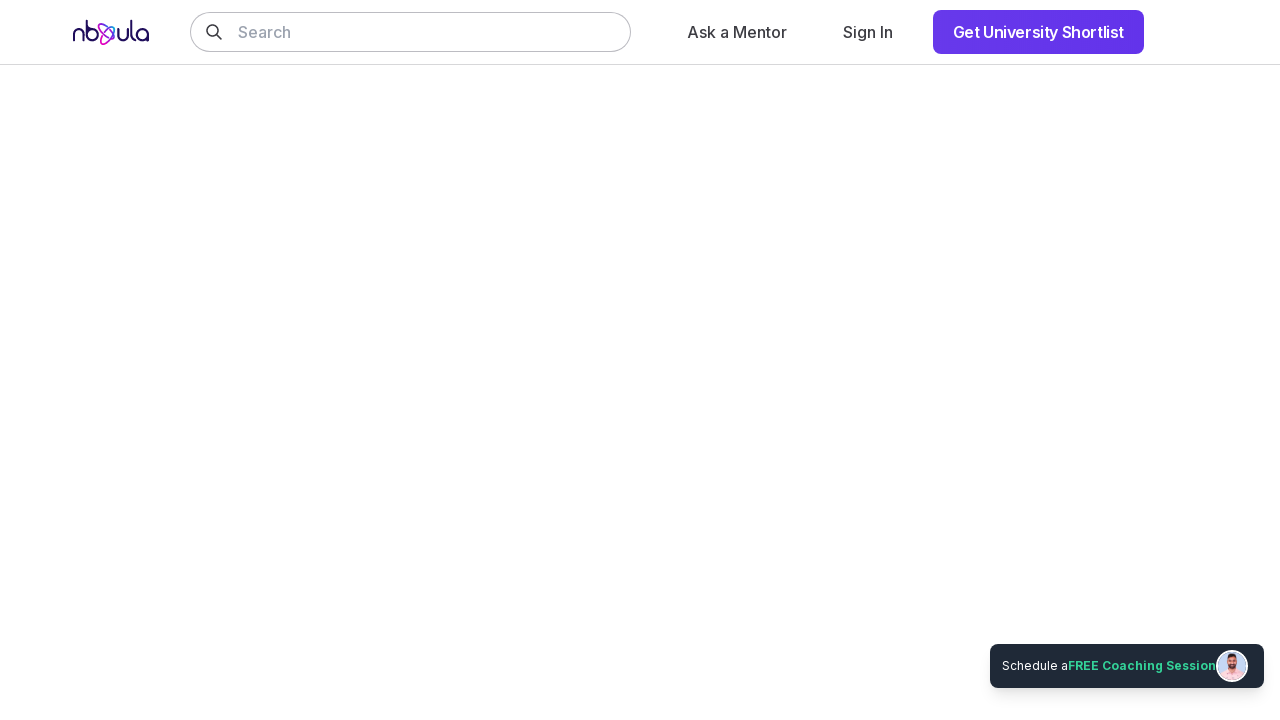

--- FILE ---
content_type: text/html; charset=utf-8
request_url: https://nbyula.com/profile/ashwinhodbe1
body_size: 3158
content:
<!DOCTYPE html><html lang="en"><head>
    <meta charset="utf-8">
    <link rel="icon" href="/favicon.ico">
    <meta name="viewport" content="width=device-width, height=device-height, initial-scale=1.0, user-scalable=0, minimum-scale=1.0, maximum-scale=1.0">
    <meta name="HandheldFriendly" content="true">
    <meta name="theme-color" content="#5F2EEA">
    
    <link rel="apple-touch-icon" href="/logo192.png">
    <link rel="manifest" href="/manifest.json">
    
    
    <meta property="og:image:height" content="630">
    <meta property="og:image:width" content="1200">
    <meta property="twitter:card" content="summary_large_image">
    <meta property="og:type" content="website">
    <meta property="og:site_name" content="Nbyula">
    <link rel="preconnect" href="https://fonts.googleapis.com">
    <link rel="preconnect" href="https://fonts.gstatic.com" crossorigin="">
    <link href="https://fonts.googleapis.com/css2?family=Inter:wght@100;300;400;500;600;700;900&amp;display=swap" rel="stylesheet" defer="" async="">
    <link rel="preconnect" href="https://cdn.nbyula.com/">
    <script>
      window.prerenderReady = false;
    </script>
    <!-- Google Identity Services -->
    <script src="https://accounts.google.com/gsi/client" async="" defer=""></script>
    <!-- End Google Identity Services -->
    <!-- Razorpay Affordability Widget -->
    <script src="https://cdn.razorpay.com/widgets/affordability/affordability.js" async=""></script>
    <!-- End Razorpay Affordability Widget -->
    <!-- Google Tag Manager -->
    <script>
      window.dataLayer = window.dataLayer || [];
      (function (w, d, s, l, i) {
        w[l] = w[l] || [];
        w[l].push({ "gtm.start": new Date().getTime(), event: "gtm.js" });
        var f = d.getElementsByTagName(s)[0],
          j = d.createElement(s),
          dl = l != "dataLayer" ? "&l=" + l : "";
        j.async = true;
        j.src = "https://www.googletagmanager.com/gtm.js?id=" + i + dl;
        f.parentNode.insertBefore(j, f);
      })(window, document, "script", "dataLayer", "GTM-WP7L7PD");
    </script>
    <!-- End Google Tag Manager -->
    <!-- prettier-ignore -->
    <style>/* purgecss start ignore */

@keyframes fade-in {
  from {
    opacity: .9
  }
}

.animate-pulse {
  animation: fade-in 0.5s infinite alternate
}

/* purgecss end ignore */
  </style>
    <script type="module" crossorigin="" src="/assets/index-DiB62FTk.js"></script>
    <link rel="stylesheet" crossorigin="" href="/assets/index-BiJw9vrq.css">
  <script type="application/ld+json"></script></head>

  <body class="subpixel-antialiased">
    <!-- Google Tag Manager (noscript) -->
    <noscript><iframe
        src="https://www.googletagmanager.com/ns.html?id=GTM-WP7L7PD"
        height="0"
        width="0"
        style="display: none; visibility: hidden"
      ></iframe
    ></noscript>
    <!-- End Google Tag Manager (noscript) -->

    <noscript>You need to enable JavaScript to run this app.</noscript>
    <script type="application/ld+json">
      {
        "@context": "http://schema.org",
        "@type": "Organization",
        "name": "Nbyula",
        "url": "https://nbyula.com/",
        "address": {
          "@type": "PostalAddress",
          "streetAddress": "",
          "addressLocality": "Bangalore",
          "postalCode": "",
          "addressCountry": "INDIA"
        },
        "contactPoint": {
          "@type": "ContactPoint",
          "contactType": "customer support",
          "telephone": "",
          "email": "support@nbyula.com"
        },
        "logo": "https://nbyula.com/logo512.png",
        "sameAs": [
          "https://www.facebook.com/nbyula",
          "https://twitter.com/nbyula",
          "https://www.instagram.com/nbyula",
          "https://www.linkedin.com/company/nbyula/",
          "https://www.youtube.com/c/Nbyula"
        ]
      }
    </script>
    <script type="application/ld+json">
      {
        "@context": "https://schema.org",
        "@type": "WebSite",
        "url": "https://nbyula.com",
        "potentialAction": {
          "@type": "SearchAction",
          "target": {
            "@type": "EntryPoint",
            "urlTemplate": "https://nbyula.com/search?q={search_term_string}"
          },
          "query-input": "required name=search_term_string"
        }
      }
    </script>
    <div id="g_id_onload" data-prompt_parent_id="g_id_onload" data-cancel_on_tap_outside="false" data-skip_prompt_cookie="username" style="
        position: absolute;
        left: 72%;
        top: 66px;
        width: 0;
        height: 0;
        z-index: 1001;
      "></div>
    <div id="modal"></div>
    <div id="sub-modal"></div>
    <!-- prettier-ignore -->
    <div id="root">
    <div style="display:flex;position:fixed;top:0px;left:0px;right:0px;bottom:0px;flex-direction:column;align-items:center;justify-content:center;height:100vh;width:100wh">
      <svg class="animate-pulse" fill="none" height="40" id="logo" viewBox="0 0 102 102" width="40" xmlns="http://www.w3.org/2000/svg">
        <path d="M60.1689 67.1544c-6.9654-2.9925-12.9058-7.0037-22.4116-15.8665-18.114-16.796-26.9068-36.0688-19.4639-42.94508 4.6224-4.34863 18.8271-4.19583 36.7883 8.91368" stroke="#000" stroke-linecap="round" stroke-width="6.36695" stroke-linejoin="round"></path>
        <path d="M67.1111 31.1001C80.7746 46.5718 88.918 63.5715 82.7293 69.8048c-2.4322 2.4322-6.4116 2.9925-11.3268 1.9674" stroke="#000" stroke-linecap="round" stroke-width="6.36695"></path>
        <path d="M41.9653 42.9448c13.4979-18.7635 29.6127-27.1232 38.8384-22.469 9.6778 4.858 6.367 25.5569-7.3156 46.1604-13.6826 20.6035-32.7389 33.4008-42.4167 28.543-8.0032-4.0239-7.2902-19.7375.9232-36.368" stroke="#000" stroke-linecap="round" stroke-width="6.36695"></path>
      </svg>
      <p id="reload-message" style="font-size:.875rem;margin-top:2rem;opacity:0;transition:opacity .7s ease-out;color:#212130;font-weight:600">
        Taking too long to respond?
        <span onclick="window.location.reload()" style="cursor:pointer;color:#5f2eea">Reload</span>
      </p>
    </div>
  </div>
    <script>
      // Show reload message.
      window.addEventListener("vite:preloadError", (event) => {
        window.location.reload(); // refresh the page, if we have found a new deployment
      });
      setTimeout(function () {
        document.getElementById("logo")?.classList.remove("animate-pulse");
        message = document.getElementById("reload-message");
        if (message) {
          message.style.opacity = "1";
        }
      }, 30e3);
    </script>
    <!-- Mautic -->
    <script>
      (function (w, d, t, u, n, a, m) {
        w["MauticTrackingObject"] = n;
        (w[n] =
          w[n] ||
          function () {
            (w[n].q = w[n].q || []).push(arguments);
          }),
          (a = d.createElement(t)),
          (m = d.getElementsByTagName(t)[0]);
        a.async = 1;
        a.src = u;
        m.parentNode.insertBefore(a, m);
      })(
        window,
        document,
        "script",
        "https://mautic." + window.location.host + "/mtc.js",
        "mt"
      );
      try {
        window?.mt("send", "pageview");
      } catch (error) {
        console.log("Mautic initialization failed", error);
      }
    </script>
    <!-- End Mautic -->
    <!-- Facebook Pixel Code -->
    <script>
      !(function (f, b, e, v, n, t, s) {
        if (f.fbq) return;
        n = f.fbq = function () {
          n.callMethod
            ? n.callMethod.apply(n, arguments)
            : n.queue.push(arguments);
        };
        if (!f._fbq) f._fbq = n;
        n.push = n;
        n.loaded = !0;
        n.version = "2.0";
        n.queue = [];
        t = b.createElement(e);
        t.async = !0;
        t.src = v;
        s = b.getElementsByTagName(e)[0];
        s.parentNode.insertBefore(t, s);
      })(
        window,
        document,
        "script",
        "https://connect.facebook.net/en_US/fbevents.js"
      );
      fbq("init", "4844506905597450");
      fbq("track", "PageView");
    </script>
    <noscript>
      <img
        height="1"
        width="1"
        src="https://www.facebook.com/tr?id=4844506905597450&ev=PageView
&noscript=1"
      />
    </noscript>
    <!-- End Facebook Pixel Code -->
    <!-- Chat Widget -->

    <script defer="">
      window.globalConfig = {
        LOGO_THUMBNAIL: "/brand-assets/logo_thumbnail.svg",
        BRAND_NAME: "Nbyula",
        WIDGET_BRAND_URL: "https://nbyula.com",
        DIRECT_UPLOADS_ENABLED: false,
      };
      window.chatwootSettings = {
        position: "right",
        showPopoutButton: true,
      };
      (function (d, t) {
        var BASE_URL = "https://support.nbyula.com";
        var g = d.createElement(t),
          s = d.getElementsByTagName(t)[0];
        g.src = BASE_URL + "/packs/js/sdk.js";
        g.defer = true;
        g.async = true;
        s.parentNode.insertBefore(g, s);
        g.onload = function () {
          try {
            if (
              window.chatwootSDK &&
              typeof window.chatwootSDK.run === "function"
            ) {
              window.chatwootSDK.run({
                websiteToken: "9s3SgjGc2rd37tBcdVh4NLfJ",
                baseUrl: BASE_URL,
              });
            }
          } catch (error) {
            console.warn("Chatwoot SDK initialization failed:", error);
          }
        };
        g.onerror = function (error) {
          console.warn("Failed to load Chatwoot SDK script:", error);
        };
      })(document, "script");
    </script>

    <!-- End of Chat Widget -->
  

</body></html>

--- FILE ---
content_type: text/css
request_url: https://nbyula.com/assets/index-BiJw9vrq.css
body_size: 30219
content:
@keyframes rotate{to{transform:rotate(360deg)}}:root{--loader-size: 100px}.loading__ring{position:absolute;width:var(--loader-size);height:var(--loader-size)}.loading__ring:first-child{transform:skew(30deg,20deg) translate(-30px,-10px)}.loading__ring:last-child{transform:skew(-20deg,-30deg) scaleX(-1) translate(30px,-10px)}.loading__ring:last-child svg{animation-delay:-.75s}.loading__ring svg{animation:rotate 1s linear infinite;fill:#0003}.loader__ring{width:var(--loader-size);height:var(--loader-size)}.loader__ring:first-child{transform:skew(30deg,20deg) translateY(-10px)}.loader__ring:last-child{position:absolute;transform:skew(-20deg,-30deg) scaleX(-1) translate(30px,-110px)}.loader__ring:last-child svg{animation-delay:-.75s}.loader__ring svg{animation:rotate 1s linear infinite;fill:#0003}.message-notification__wrapper{padding:.75rem!important;background-color:#3d3d43!important;-webkit-backdrop-filter:blur(.25rem);backdrop-filter:blur(.25rem);border-radius:.5rem!important;opacity:.9}.message-notification__body{padding:0!important}.message-notification__wrapper>.Toastify__close-button{color:#fff!important;opacity:1}/*! tailwindcss v2.2.17 | MIT License | https://tailwindcss.com *//*! modern-normalize v1.1.0 | MIT License | https://github.com/sindresorhus/modern-normalize */*,:before,:after{box-sizing:border-box}html{-moz-tab-size:4;tab-size:4}html{line-height:1.15;-webkit-text-size-adjust:100%}body{margin:0}body{font-family:system-ui,-apple-system,Segoe UI,Roboto,Helvetica,Arial,sans-serif,"Apple Color Emoji","Segoe UI Emoji"}hr{height:0;color:inherit}abbr[title]{-webkit-text-decoration:underline dotted;text-decoration:underline dotted}b,strong{font-weight:bolder}code,kbd,samp,pre{font-family:ui-monospace,SFMono-Regular,Consolas,Liberation Mono,Menlo,monospace;font-size:1em}small{font-size:80%}sub,sup{font-size:75%;line-height:0;position:relative;vertical-align:baseline}sub{bottom:-.25em}sup{top:-.5em}table{text-indent:0;border-color:inherit}button,input,optgroup,select,textarea{font-family:inherit;font-size:100%;line-height:1.15;margin:0}button,select{text-transform:none}button,[type=button],[type=reset],[type=submit]{-webkit-appearance:button}::-moz-focus-inner{border-style:none;padding:0}legend{padding:0}progress{vertical-align:baseline}::-webkit-inner-spin-button,::-webkit-outer-spin-button{height:auto}[type=search]{-webkit-appearance:textfield;outline-offset:-2px}::-webkit-search-decoration{-webkit-appearance:none}::-webkit-file-upload-button{-webkit-appearance:button;font:inherit}summary{display:list-item}blockquote,dl,dd,h1,h2,h3,h4,h5,h6,hr,figure,p,pre{margin:0}button{background-color:transparent;background-image:none}fieldset{margin:0;padding:0}ol,ul{list-style:none;margin:0;padding:0}html{font-family:Gilroy,ui-sans-serif,system-ui,-apple-system,BlinkMacSystemFont,Segoe UI,Roboto,Helvetica Neue,Arial,Noto Sans,sans-serif,"Apple Color Emoji","Segoe UI Emoji",Segoe UI Symbol,"Noto Color Emoji";line-height:1.5}body{font-family:inherit;line-height:inherit}*,:before,:after{box-sizing:border-box;border-width:0;border-style:solid;border-color:currentColor}hr{border-top-width:1px}img{border-style:solid}textarea{resize:vertical}input::placeholder,textarea::placeholder{opacity:1;color:#9ca3af}button,[role=button]{cursor:pointer}table{border-collapse:collapse}h1,h2,h3,h4,h5,h6{font-size:inherit;font-weight:inherit}a{color:inherit;text-decoration:inherit}button,input,optgroup,select,textarea{padding:0;line-height:inherit;color:inherit}pre,code,kbd,samp{font-family:ui-monospace,SFMono-Regular,Menlo,Monaco,Consolas,Liberation Mono,Courier New,monospace}img,svg,video,canvas,audio,iframe,embed,object{display:block;vertical-align:middle}img,video{max-width:100%;height:auto}[hidden]{display:none}*,:before,:after{--tw-border-opacity: 1;border-color:rgba(229,231,235,var(--tw-border-opacity))}.form-checkbox,.form-radio{-webkit-appearance:none;-moz-appearance:none;appearance:none;padding:0;-webkit-print-color-adjust:exact;color-adjust:exact;display:inline-block;vertical-align:middle;background-origin:border-box;-webkit-user-select:none;user-select:none;flex-shrink:0;height:1rem;width:1rem;color:#2563eb;background-color:#fff;border-color:#6b7280;border-width:1px;--tw-shadow: 0 0 #0000}.form-checkbox{border-radius:0}.form-radio{border-radius:100%}.form-checkbox:focus,.form-radio:focus{outline:2px solid transparent;outline-offset:2px;--tw-ring-inset: var(--tw-empty, );--tw-ring-offset-width: 2px;--tw-ring-offset-color: #fff;--tw-ring-color: #2563eb;--tw-ring-offset-shadow: var(--tw-ring-inset) 0 0 0 var(--tw-ring-offset-width) var(--tw-ring-offset-color);--tw-ring-shadow: var(--tw-ring-inset) 0 0 0 calc(2px + var(--tw-ring-offset-width)) var(--tw-ring-color);box-shadow:var(--tw-ring-offset-shadow),var(--tw-ring-shadow),var(--tw-shadow)}.form-checkbox:checked,.form-radio:checked{border-color:transparent;background-color:currentColor;background-size:100% 100%;background-position:center;background-repeat:no-repeat}.form-checkbox:checked{background-image:url("data:image/svg+xml,%3csvg viewBox='0 0 16 16' fill='white' xmlns='http://www.w3.org/2000/svg'%3e%3cpath d='M12.207 4.793a1 1 0 010 1.414l-5 5a1 1 0 01-1.414 0l-2-2a1 1 0 011.414-1.414L6.5 9.086l4.293-4.293a1 1 0 011.414 0z'/%3e%3c/svg%3e")}.form-radio:checked{background-image:url("data:image/svg+xml,%3csvg viewBox='0 0 16 16' fill='white' xmlns='http://www.w3.org/2000/svg'%3e%3ccircle cx='8' cy='8' r='3'/%3e%3c/svg%3e")}.form-checkbox:checked:hover,.form-checkbox:checked:focus,.form-radio:checked:hover,.form-radio:checked:focus{border-color:transparent;background-color:currentColor}.form-checkbox:indeterminate{background-image:url("data:image/svg+xml,%3csvg xmlns='http://www.w3.org/2000/svg' fill='none' viewBox='0 0 16 16'%3e%3cpath stroke='white' stroke-linecap='round' stroke-linejoin='round' stroke-width='2' d='M4 8h8'/%3e%3c/svg%3e");border-color:transparent;background-color:currentColor;background-size:100% 100%;background-position:center;background-repeat:no-repeat}.form-checkbox:indeterminate:hover,.form-checkbox:indeterminate:focus{border-color:transparent;background-color:currentColor}@font-face{font-family:Gilroy;font-weight:300;src:url(/assets/Gilroy-Light-DOd3Ot2b.woff2) format("woff2");font-display:swap}@font-face{font-family:Gilroy;font-weight:400;src:url(/assets/Gilroy-Medium-BLCl5o2a.woff2) format("woff2");font-display:swap}@font-face{font-family:Gilroy;font-weight:700;src:url(/assets/Gilroy-Bold-BhLmLO2i.woff2) format("woff2");font-display:swap}.container{width:100%}@media (min-width: 360px){.container{max-width:360px}}@media (min-width: 640px){.container{max-width:640px}}@media (min-width: 768px){.container{max-width:768px}}@media (min-width: 1024px){.container{max-width:1024px}}@media (min-width: 1240px){.container{max-width:1240px}}@media (min-width: 1280px){.container{max-width:1280px}}@media (min-width: 1536px){.container{max-width:1536px}}@media (min-width: 1920px){.container{max-width:1920px}}.aspect-w-16{position:relative;padding-bottom:calc(var(--tw-aspect-h) / var(--tw-aspect-w) * 100%)}.aspect-w-16>*{position:absolute;height:100%;width:100%;top:0;right:0;bottom:0;left:0}.aspect-w-16{--tw-aspect-w: 16}.aspect-h-9{--tw-aspect-h: 9}.sr-only{position:absolute;width:1px;height:1px;padding:0;margin:-1px;overflow:hidden;clip:rect(0,0,0,0);white-space:nowrap;border-width:0}.pointer-events-none{pointer-events:none}.visible{visibility:visible}.invisible{visibility:hidden}.static{position:static}.fixed{position:fixed}.absolute{position:absolute}.relative{position:relative}.sticky{position:-webkit-sticky;position:sticky}.inset-0{top:0;right:0;bottom:0;left:0}.inset-2{top:.5rem;right:.5rem;bottom:.5rem;left:.5rem}.inset-12{top:3rem;right:3rem;bottom:3rem;left:3rem}.inset-1\/2{top:50%;right:50%;bottom:50%;left:50%}.inset-x-0{left:0;right:0}.inset-x-1\/2{left:50%;right:50%}.inset-y-0{top:0;bottom:0}.top-0{top:0}.top-1{top:.25rem}.top-2{top:.5rem}.top-3{top:.75rem}.top-4{top:1rem}.top-5{top:1.25rem}.top-6{top:1.5rem}.top-8{top:2rem}.top-9{top:2.25rem}.top-10{top:2.5rem}.top-11{top:2.75rem}.top-12{top:3rem}.top-14{top:3.5rem}.top-16{top:4rem}.top-18{top:4.5rem}.top-20{top:5rem}.top-24{top:6rem}.top-40{top:10rem}.top-60{top:15rem}.top-0\.5{top:.125rem}.top-1\.5{top:.375rem}.-top-0{top:0}.-top-1{top:-.25rem}.-top-2{top:-.5rem}.-top-3{top:-.75rem}.-top-4{top:-1rem}.-top-5{top:-1.25rem}.-top-7{top:-1.75rem}.-top-8{top:-2rem}.-top-10{top:-2.5rem}.-top-12{top:-3rem}.-top-16{top:-4rem}.-top-40{top:-10rem}.-top-0\.5{top:-.125rem}.-top-4\.5{top:-1.125rem}.-top-16\.5{top:-4.125rem}.top-1\/2{top:50%}.top-2\/3{top:66.666667%}.top-3\/4{top:75%}.top-full{top:100%}.right-0{right:0}.right-1{right:.25rem}.right-2{right:.5rem}.right-3{right:.75rem}.right-4{right:1rem}.right-5{right:1.25rem}.right-6{right:1.5rem}.right-8{right:2rem}.right-9{right:2.25rem}.right-10{right:2.5rem}.right-11{right:2.75rem}.right-12{right:3rem}.right-16{right:4rem}.right-20{right:5rem}.right-1\.5{right:.375rem}.-right-0{right:0}.-right-1{right:-.25rem}.-right-2{right:-.5rem}.-right-6{right:-1.5rem}.-right-8{right:-2rem}.-right-40{right:-10rem}.-right-0\.5{right:-.125rem}.right-1\/4{right:25%}.bottom-0{bottom:0}.bottom-1{bottom:.25rem}.bottom-2{bottom:.5rem}.bottom-3{bottom:.75rem}.bottom-4{bottom:1rem}.bottom-5{bottom:1.25rem}.bottom-6{bottom:1.5rem}.bottom-8{bottom:2rem}.bottom-9{bottom:2.25rem}.bottom-10{bottom:2.5rem}.bottom-12{bottom:3rem}.bottom-16{bottom:4rem}.bottom-17{bottom:4.25rem}.bottom-18{bottom:4.5rem}.bottom-20{bottom:5rem}.bottom-24{bottom:6rem}.bottom-28{bottom:7rem}.bottom-17\.25{bottom:4.313rem}.-bottom-0{bottom:0}.-bottom-2{bottom:-.5rem}.-bottom-6{bottom:-1.5rem}.-bottom-7{bottom:-1.75rem}.-bottom-40{bottom:-10rem}.-bottom-0\.5{bottom:-.125rem}.bottom-full{bottom:100%}.left-0{left:0}.left-2{left:.5rem}.left-3{left:.75rem}.left-4{left:1rem}.left-5{left:1.25rem}.left-6{left:1.5rem}.left-8{left:2rem}.left-9{left:2.25rem}.left-10{left:2.5rem}.left-11{left:2.75rem}.left-16{left:4rem}.left-20{left:5rem}.left-0\.5{left:.125rem}.-left-0{left:0}.-left-1{left:-.25rem}.-left-2{left:-.5rem}.-left-3{left:-.75rem}.-left-4{left:-1rem}.-left-6{left:-1.5rem}.-left-40{left:-10rem}.-left-1\.5{left:-.375rem}.left-1\/2,.left-2\/4{left:50%}.z-0{z-index:0}.z-1{z-index:1}.z-2{z-index:2}.z-10{z-index:10}.z-19{z-index:19}.z-20{z-index:20}.z-30{z-index:30}.z-40{z-index:40}.z-50{z-index:50}.z-60{z-index:60}.order-last{order:9999}.col-span-2{grid-column:span 2 / span 2}.col-span-3{grid-column:span 3 / span 3}.col-span-4{grid-column:span 4 / span 4}.col-span-8{grid-column:span 8 / span 8}.col-span-full{grid-column:1 / -1}.row-span-2{grid-row:span 2 / span 2}.float-right{float:right}.float-left{float:left}.m-0{margin:0}.m-1{margin:.25rem}.m-2{margin:.5rem}.m-3{margin:.75rem}.m-4{margin:1rem}.m-6{margin:1.5rem}.m-8{margin:2rem}.m-auto{margin:auto}.mx-0{margin-left:0;margin-right:0}.mx-1{margin-left:.25rem;margin-right:.25rem}.mx-2{margin-left:.5rem;margin-right:.5rem}.mx-3{margin-left:.75rem;margin-right:.75rem}.mx-4{margin-left:1rem;margin-right:1rem}.mx-5{margin-left:1.25rem;margin-right:1.25rem}.mx-6{margin-left:1.5rem;margin-right:1.5rem}.mx-8{margin-left:2rem;margin-right:2rem}.mx-10{margin-left:2.5rem;margin-right:2.5rem}.mx-18{margin-left:4.5rem;margin-right:4.5rem}.mx-auto{margin-left:auto;margin-right:auto}.mx-0\.5{margin-left:.125rem;margin-right:.125rem}.mx-1\.5{margin-left:.375rem;margin-right:.375rem}.-mx-1{margin-left:-.25rem;margin-right:-.25rem}.-mx-2{margin-left:-.5rem;margin-right:-.5rem}.-mx-3{margin-left:-.75rem;margin-right:-.75rem}.-mx-4{margin-left:-1rem;margin-right:-1rem}.-mx-6{margin-left:-1.5rem;margin-right:-1.5rem}.-mx-2\.5{margin-left:-.625rem;margin-right:-.625rem}.my-0{margin-top:0;margin-bottom:0}.my-1{margin-top:.25rem;margin-bottom:.25rem}.my-2{margin-top:.5rem;margin-bottom:.5rem}.my-3{margin-top:.75rem;margin-bottom:.75rem}.my-4{margin-top:1rem;margin-bottom:1rem}.my-5{margin-top:1.25rem;margin-bottom:1.25rem}.my-6{margin-top:1.5rem;margin-bottom:1.5rem}.my-7{margin-top:1.75rem;margin-bottom:1.75rem}.my-8{margin-top:2rem;margin-bottom:2rem}.my-10{margin-top:2.5rem;margin-bottom:2.5rem}.my-11{margin-top:2.75rem;margin-bottom:2.75rem}.my-12{margin-top:3rem;margin-bottom:3rem}.my-14{margin-top:3.5rem;margin-bottom:3.5rem}.my-16{margin-top:4rem;margin-bottom:4rem}.my-20{margin-top:5rem;margin-bottom:5rem}.my-auto{margin-top:auto;margin-bottom:auto}.my-1\.5{margin-top:.375rem;margin-bottom:.375rem}.my-11\.5{margin-top:2.875rem;margin-bottom:2.875rem}.-my-3{margin-top:-.75rem;margin-bottom:-.75rem}.mt-0{margin-top:0}.mt-1{margin-top:.25rem}.mt-2{margin-top:.5rem}.mt-3{margin-top:.75rem}.mt-4{margin-top:1rem}.mt-5{margin-top:1.25rem}.mt-6{margin-top:1.5rem}.mt-7{margin-top:1.75rem}.mt-8{margin-top:2rem}.mt-9{margin-top:2.25rem}.mt-10{margin-top:2.5rem}.mt-11{margin-top:2.75rem}.mt-12{margin-top:3rem}.mt-13{margin-top:3.25rem}.mt-14{margin-top:3.5rem}.mt-16{margin-top:4rem}.mt-17{margin-top:4.25rem}.mt-18{margin-top:4.5rem}.mt-20{margin-top:5rem}.mt-24{margin-top:6rem}.mt-30{margin-top:7.5rem}.mt-32{margin-top:8rem}.mt-40{margin-top:10rem}.mt-auto{margin-top:auto}.mt-px{margin-top:1px}.mt-0\.5{margin-top:.125rem}.mt-1\.5{margin-top:.375rem}.mt-2\.5{margin-top:.625rem}.mt-10\.5{margin-top:2.625rem}.-mt-0{margin-top:0}.-mt-1{margin-top:-.25rem}.-mt-2{margin-top:-.5rem}.-mt-3{margin-top:-.75rem}.-mt-4{margin-top:-1rem}.-mt-6{margin-top:-1.5rem}.-mt-16{margin-top:-4rem}.-mt-32{margin-top:-8rem}.-mt-96{margin-top:-24rem}.-mt-0\.5{margin-top:-.125rem}.-mt-1\.5{margin-top:-.375rem}.-mt-2\.5{margin-top:-.625rem}.mr-0{margin-right:0}.mr-1{margin-right:.25rem}.mr-2{margin-right:.5rem}.mr-3{margin-right:.75rem}.mr-4{margin-right:1rem}.mr-5{margin-right:1.25rem}.mr-6{margin-right:1.5rem}.mr-8{margin-right:2rem}.mr-10{margin-right:2.5rem}.mr-auto{margin-right:auto}.mr-0\.5{margin-right:.125rem}.mr-2\.5{margin-right:.625rem}.-mr-2{margin-right:-.5rem}.-mr-3{margin-right:-.75rem}.-mr-4{margin-right:-1rem}.-mr-16{margin-right:-4rem}.mb-0{margin-bottom:0}.mb-1{margin-bottom:.25rem}.mb-2{margin-bottom:.5rem}.mb-3{margin-bottom:.75rem}.mb-4{margin-bottom:1rem}.mb-5{margin-bottom:1.25rem}.mb-6{margin-bottom:1.5rem}.mb-7{margin-bottom:1.75rem}.mb-8{margin-bottom:2rem}.mb-9{margin-bottom:2.25rem}.mb-10{margin-bottom:2.5rem}.mb-12{margin-bottom:3rem}.mb-14{margin-bottom:3.5rem}.mb-16{margin-bottom:4rem}.mb-18{margin-bottom:4.5rem}.mb-20{margin-bottom:5rem}.mb-24{margin-bottom:6rem}.mb-32{margin-bottom:8rem}.mb-0\.5{margin-bottom:.125rem}.mb-1\.5{margin-bottom:.375rem}.-mb-1{margin-bottom:-.25rem}.-mb-4{margin-bottom:-1rem}.-mb-5{margin-bottom:-1.25rem}.ml-0{margin-left:0}.ml-1{margin-left:.25rem}.ml-2{margin-left:.5rem}.ml-3{margin-left:.75rem}.ml-4{margin-left:1rem}.ml-5{margin-left:1.25rem}.ml-6{margin-left:1.5rem}.ml-8{margin-left:2rem}.ml-14{margin-left:3.5rem}.ml-24{margin-left:6rem}.ml-auto{margin-left:auto}.ml-0\.5{margin-left:.125rem}.ml-1\.5{margin-left:.375rem}.-ml-1{margin-left:-.25rem}.-ml-2{margin-left:-.5rem}.-ml-3{margin-left:-.75rem}.-ml-4{margin-left:-1rem}.-ml-5{margin-left:-1.25rem}.group:hover .group-hover\:ml-2{margin-left:.5rem}.box-border{box-sizing:border-box}.block{display:block}.inline-block{display:inline-block}.inline{display:inline}.flex{display:flex}.inline-flex{display:inline-flex}.table{display:table}.grid{display:grid}.contents{display:contents}.hidden{display:none}.group:hover .group-hover\:block{display:block}.group:hover .group-hover\:inline{display:inline}.group:hover .group-hover\:flex{display:flex}.group:hover .group-hover\:hidden{display:none}.h-0{height:0px}.h-1{height:.25rem}.h-2{height:.5rem}.h-3{height:.75rem}.h-4{height:1rem}.h-5{height:1.25rem}.h-6{height:1.5rem}.h-7{height:1.75rem}.h-8{height:2rem}.h-9{height:2.25rem}.h-10{height:2.5rem}.h-11{height:2.75rem}.h-12{height:3rem}.h-13{height:3.25rem}.h-14{height:3.5rem}.h-16{height:4rem}.h-17{height:4.25rem}.h-18{height:4.5rem}.h-20{height:5rem}.h-21{height:5.25rem}.h-23{height:5.75rem}.h-24{height:6rem}.h-26{height:6.5rem}.h-28{height:7rem}.h-30{height:7.5rem}.h-32{height:8rem}.h-36{height:9rem}.h-40{height:10rem}.h-44{height:11rem}.h-48{height:12rem}.h-50{height:12.5rem}.h-52{height:13rem}.h-56{height:14rem}.h-60{height:15rem}.h-62{height:15.5rem}.h-64{height:16rem}.h-65{height:16.25rem}.h-68{height:17rem}.h-70{height:17.5rem}.h-72{height:18rem}.h-76{height:19rem}.h-80{height:20rem}.h-83{height:20.75rem}.h-85{height:21.25rem}.h-92{height:23rem}.h-96{height:24rem}.h-100{height:25rem}.h-104{height:26rem}.h-108{height:27rem}.h-128{height:32rem}.h-132{height:33rem}.h-136{height:34rem}.h-140{height:35rem}.h-176{height:44rem}.h-200{height:50rem}.h-auto{height:auto}.h-px{height:1px}.h-0\.5{height:.125rem}.h-1\.5{height:.375rem}.h-2\.5{height:.625rem}.h-3\.5{height:.875rem}.h-4\.5{height:1.125rem}.h-5\.5{height:1.375rem}.h-7\/10{height:70%}.h-1\/3{height:33.333333%}.h-2\/3{height:66.666667%}.h-1\/4{height:25%}.h-3\/4{height:75%}.h-3\/5{height:60%}.h-4\/5{height:80%}.h-full{height:100%}.h-screen{height:100vh}.h-73\.5{height:18.375rem}.h-75vh{height:75vh}.h-85vh{height:85vh}.h-90vh{height:90vh}.h-62vh{height:62vh}.h-screen-75{height:75vh}.h-screen-85{height:85vh}.h-9\/10{height:90%}.h-fit{height:-webkit-fit-content;height:-moz-fit-content;height:fit-content}.max-h-0{max-height:0px}.max-h-9{max-height:2.25rem}.max-h-12{max-height:3rem}.max-h-20{max-height:5rem}.max-h-24{max-height:6rem}.max-h-32{max-height:8rem}.max-h-48{max-height:12rem}.max-h-60{max-height:15rem}.max-h-64{max-height:16rem}.max-h-80{max-height:20rem}.max-h-96{max-height:24rem}.max-h-full{max-height:100%}.max-h-screen{max-height:100vh}.max-h-90vh{max-height:90vh}.max-h-70vh{max-height:70vh}.min-h-0{min-height:0px}.min-h-10{min-height:2.5rem}.min-h-20{min-height:5rem}.min-h-40{min-height:10rem}.min-h-88{min-height:22rem}.min-h-full{min-height:100%}.min-h-screen{min-height:100vh}.min-h-screen-50{min-height:50vh}.min-h-40vh{min-height:40vh}.min-h-60vh{min-height:60vh}.min-h-75vh{min-height:75vh}.min-h-90vh{min-height:90vh}.w-0{width:0px}.w-1{width:.25rem}.w-2{width:.5rem}.w-3{width:.75rem}.w-4{width:1rem}.w-5{width:1.25rem}.w-6{width:1.5rem}.w-7{width:1.75rem}.w-8{width:2rem}.w-9{width:2.25rem}.w-10{width:2.5rem}.w-11{width:2.75rem}.w-12{width:3rem}.w-13{width:3.25rem}.w-14{width:3.5rem}.w-16{width:4rem}.w-17{width:4.25rem}.w-18{width:4.5rem}.w-20{width:5rem}.w-24{width:6rem}.w-26{width:6.5rem}.w-28{width:7rem}.w-29{width:7.25rem}.w-30{width:7.5rem}.w-32{width:8rem}.w-36{width:9rem}.w-39{width:9.75rem}.w-40{width:10rem}.w-42{width:10.5rem}.w-44{width:11rem}.w-48{width:12rem}.w-50{width:12.5rem}.w-52{width:13rem}.w-56{width:14rem}.w-60{width:15rem}.w-64{width:16rem}.w-68{width:17rem}.w-72{width:18rem}.w-80{width:20rem}.w-84{width:21rem}.w-86{width:21.5rem}.w-91{width:22.75rem}.w-96{width:24rem}.w-100{width:25rem}.w-104{width:26rem}.w-111{width:27.75rem}.w-120{width:30rem}.w-139{width:34.75rem}.w-200{width:50rem}.w-240{width:60rem}.w-auto{width:auto}.w-px{width:1px}.w-0\.5{width:.125rem}.w-1\.5{width:.375rem}.w-2\.5{width:.625rem}.w-3\.5{width:.875rem}.w-4\.5{width:1.125rem}.w-5\.5{width:1.375rem}.w-3\/10{width:30%}.w-4\/10{width:40%}.w-6\/10{width:60%}.w-7\/10{width:70%}.w-8\.3\/10{width:83%}.w-1\/2{width:50%}.w-1\/3{width:33.333333%}.w-2\/3{width:66.666667%}.w-1\/4{width:25%}.w-2\/4{width:50%}.w-3\/4{width:75%}.w-1\/5{width:20%}.w-2\/5{width:40%}.w-3\/5{width:60%}.w-4\/5{width:80%}.w-5\/6{width:83.333333%}.w-2\/12{width:16.666667%}.w-4\/12{width:33.333333%}.w-5\/12{width:41.666667%}.w-6\/12{width:50%}.w-8\/12{width:66.666667%}.w-9\/12{width:75%}.w-10\/12{width:83.333333%}.w-11\/12{width:91.666667%}.w-full{width:100%}.w-screen{width:100vw}.w-min{width:-webkit-min-content;width:min-content}.w-max{width:-webkit-max-content;width:max-content}.w-9\/10{width:90%}.w-9\.5\/10{width:95%}.w-9\.8\/10{width:98%}.w-44\.5{width:11.125rem}.w-screen-90{width:90vw}.min-w-0{min-width:0px}.min-w-10{min-width:2.5rem}.min-w-24{min-width:6rem}.min-w-32{min-width:8rem}.min-w-52{min-width:13rem}.min-w-60{min-width:15rem}.min-w-61{min-width:15.25rem}.min-w-64{min-width:16rem}.min-w-68{min-width:17rem}.min-w-85{min-width:21rem}.min-w-96{min-width:6rem}.min-w-100{min-width:25rem}.min-w-full{min-width:100%}.min-w-max{min-width:-webkit-max-content;min-width:max-content}.min-w-1\/2{min-width:50%}.max-w-0{max-width:0rem}.max-w-44{max-width:11rem}.max-w-52{max-width:13rem}.max-w-68{max-width:17rem}.max-w-152{max-width:38rem}.max-w-1440{max-width:1440px}.max-w-none{max-width:none}.max-w-xs{max-width:20rem}.max-w-sm{max-width:24rem}.max-w-md{max-width:28rem}.max-w-lg{max-width:32rem}.max-w-xl{max-width:36rem}.max-w-2xl{max-width:42rem}.max-w-3xl{max-width:48rem}.max-w-4xl{max-width:56rem}.max-w-5xl{max-width:64rem}.max-w-7xl{max-width:80rem}.max-w-full{max-width:100%}.max-w-max{max-width:-webkit-max-content;max-width:max-content}.max-w-screen-lg{max-width:1024px}.max-w-screen-xl{max-width:1280px}.max-w-screen-3xl{max-width:1920px}.max-w-8\/10{max-width:80%}.max-w-9\/10{max-width:90%}.max-w-100ch{max-width:100ch}.group:hover .group-hover\:max-w-md{max-width:28rem}.flex-1{flex:1 1 0%}.flex-auto{flex:1 1 auto}.flex-initial{flex:0 1 auto}.flex-none{flex:none}.flex-shrink-0{flex-shrink:0}.flex-shrink{flex-shrink:1}.flex-grow-0{flex-grow:0}.flex-grow{flex-grow:1}.table-auto{table-layout:auto}.table-fixed{table-layout:fixed}.border-collapse{border-collapse:collapse}.origin-right{transform-origin:right}.transform{--tw-translate-x: 0;--tw-translate-y: 0;--tw-rotate: 0;--tw-skew-x: 0;--tw-skew-y: 0;--tw-scale-x: 1;--tw-scale-y: 1;transform:translate(var(--tw-translate-x)) translateY(var(--tw-translate-y)) rotate(var(--tw-rotate)) skew(var(--tw-skew-x)) skewY(var(--tw-skew-y)) scaleX(var(--tw-scale-x)) scaleY(var(--tw-scale-y))}.translate-x-0{--tw-translate-x: 0px}.translate-x-3{--tw-translate-x: .75rem}.-translate-x-1{--tw-translate-x: -.25rem}.-translate-x-1\.5{--tw-translate-x: -.375rem}.translate-x-1\/2{--tw-translate-x: 50%}.translate-x-1\/3{--tw-translate-x: 33.333333%}.translate-x-full{--tw-translate-x: 100%}.-translate-x-1\/2,.-translate-x-2\/4{--tw-translate-x: -50%}.-translate-x-3\/4{--tw-translate-x: -75%}.-translate-x-full{--tw-translate-x: -100%}.translate-y-0{--tw-translate-y: 0px}.translate-y-1{--tw-translate-y: .25rem}.translate-y-1\/3{--tw-translate-y: 33.333333%}.translate-y-full{--tw-translate-y: 100%}.-translate-y-1\/2,.-translate-y-2\/4{--tw-translate-y: -50%}.hover\:translate-x-1:hover{--tw-translate-x: .25rem}.hover\:-translate-y-0:hover{--tw-translate-y: 0px}.hover\:-translate-y-1:hover{--tw-translate-y: -.25rem}.hover\:-translate-y-0\.5:hover{--tw-translate-y: -.125rem}.rotate-0{--tw-rotate: 0deg}.rotate-45{--tw-rotate: 45deg}.rotate-90{--tw-rotate: 90deg}.rotate-180{--tw-rotate: 180deg}.-rotate-180{--tw-rotate: -180deg}.-rotate-90{--tw-rotate: -90deg}.-skew-x-12{--tw-skew-x: -12deg}.scale-0{--tw-scale-x: 0;--tw-scale-y: 0}.scale-25{--tw-scale-x: .25;--tw-scale-y: .25}.scale-50{--tw-scale-x: .5;--tw-scale-y: .5}.scale-66{--tw-scale-x: .66;--tw-scale-y: .66}.scale-75{--tw-scale-x: .75;--tw-scale-y: .75}.scale-100{--tw-scale-x: 1;--tw-scale-y: 1}.scale-105{--tw-scale-x: 1.05;--tw-scale-y: 1.05}.scale-125{--tw-scale-x: 1.25;--tw-scale-y: 1.25}.scale-150{--tw-scale-x: 1.5;--tw-scale-y: 1.5}.group:hover .group-hover\:scale-105{--tw-scale-x: 1.05;--tw-scale-y: 1.05}.group:hover .group-hover\:scale-110{--tw-scale-x: 1.1;--tw-scale-y: 1.1}.group:hover .group-hover\:scale-125{--tw-scale-x: 1.25;--tw-scale-y: 1.25}.hover\:scale-105:hover{--tw-scale-x: 1.05;--tw-scale-y: 1.05}.hover\:scale-110:hover{--tw-scale-x: 1.1;--tw-scale-y: 1.1}.scale-x-0{--tw-scale-x: 0}.scale-x-150{--tw-scale-x: 1.5}.group:hover .group-hover\:scale-x-100{--tw-scale-x: 1}@keyframes spin{to{transform:rotate(360deg)}}@keyframes ping{75%,to{transform:scale(2);opacity:0}}@keyframes pulse{50%{opacity:.5}}@keyframes bounce{0%,to{transform:translateY(-25%);animation-timing-function:cubic-bezier(.8,0,1,1)}50%{transform:none;animation-timing-function:cubic-bezier(0,0,.2,1)}}@keyframes mentorAssociation{0%{transform:translate(0)}to{transform:translate(-100%)}}@keyframes mentorAssociation2{0%{transform:translate(100%)}to{transform:translate(0)}}@keyframes marquee{0%{transform:translate(0)}to{transform:translate(-100%)}}.animate-spin{animation:spin 1s linear infinite}.animate-ping{animation:ping 1s cubic-bezier(0,0,.2,1) infinite}.animate-pulse{animation:pulse 2s cubic-bezier(.4,0,.6,1) infinite}.animate-bounce{animation:bounce 1s infinite}.animate-mentorAssociation{animation:mentorAssociation 100s linear infinite}.animate-mentorAssociation2{animation:mentorAssociation2 100s linear infinite}.cursor-default{cursor:default}.cursor-pointer{cursor:pointer}.cursor-wait{cursor:wait}.cursor-text{cursor:text}.cursor-move{cursor:move}.cursor-not-allowed{cursor:not-allowed}.cursor-zoom-in{cursor:zoom-in}.disabled\:cursor-not-allowed:disabled{cursor:not-allowed}.select-none{-webkit-user-select:none;user-select:none}.resize-none{resize:none}.resize{resize:both}.list-inside{list-style-position:inside}.list-disc{list-style-type:disc}.list-decimal{list-style-type:decimal}.appearance-none{-webkit-appearance:none;-moz-appearance:none;appearance:none}.auto-cols-fr{grid-auto-columns:minmax(0,1fr)}.grid-cols-1{grid-template-columns:repeat(1,minmax(0,1fr))}.grid-cols-2{grid-template-columns:repeat(2,minmax(0,1fr))}.grid-cols-3{grid-template-columns:repeat(3,minmax(0,1fr))}.grid-cols-4{grid-template-columns:repeat(4,minmax(0,1fr))}.grid-cols-5{grid-template-columns:repeat(5,minmax(0,1fr))}.grid-cols-7{grid-template-columns:repeat(7,minmax(0,1fr))}.grid-cols-12{grid-template-columns:repeat(12,minmax(0,1fr))}.grid-rows-1{grid-template-rows:repeat(1,minmax(0,1fr))}.grid-rows-2{grid-template-rows:repeat(2,minmax(0,1fr))}.flex-row{flex-direction:row}.flex-row-reverse{flex-direction:row-reverse}.flex-col{flex-direction:column}.flex-col-reverse{flex-direction:column-reverse}.flex-wrap{flex-wrap:wrap}.flex-nowrap{flex-wrap:nowrap}.place-content-center{place-content:center}.place-content-between{place-content:space-between}.content-center{align-content:center}.content-between{align-content:space-between}.items-start{align-items:flex-start}.items-end{align-items:flex-end}.items-center{align-items:center}.items-baseline{align-items:baseline}.items-stretch{align-items:stretch}.justify-start{justify-content:flex-start}.justify-end{justify-content:flex-end}.justify-center{justify-content:center}.justify-between{justify-content:space-between}.justify-around{justify-content:space-around}.justify-evenly{justify-content:space-evenly}.gap-0{gap:0px}.gap-1{gap:.25rem}.gap-2{gap:.5rem}.gap-3{gap:.75rem}.gap-4{gap:1rem}.gap-5{gap:1.25rem}.gap-6{gap:1.5rem}.gap-8{gap:2rem}.gap-10{gap:2.5rem}.gap-12{gap:3rem}.gap-0\.5{gap:.125rem}.gap-1\.5{gap:.375rem}.gap-2\.5{gap:.625rem}.gap-x-1{column-gap:.25rem}.gap-x-2{column-gap:.5rem}.gap-x-4{column-gap:1rem}.gap-x-6{column-gap:1.5rem}.gap-x-7{column-gap:1.75rem}.gap-x-8{column-gap:2rem}.gap-x-10{column-gap:2.5rem}.gap-x-12{column-gap:3rem}.gap-y-1{row-gap:.25rem}.gap-y-2{row-gap:.5rem}.gap-y-4{row-gap:1rem}.gap-y-6{row-gap:1.5rem}.gap-y-8{row-gap:2rem}.gap-y-10{row-gap:2.5rem}.gap-y-16{row-gap:4rem}.space-x-0>:not([hidden])~:not([hidden]){--tw-space-x-reverse: 0;margin-right:calc(0px * var(--tw-space-x-reverse));margin-left:calc(0px * calc(1 - var(--tw-space-x-reverse)))}.space-x-1>:not([hidden])~:not([hidden]){--tw-space-x-reverse: 0;margin-right:calc(.25rem * var(--tw-space-x-reverse));margin-left:calc(.25rem * calc(1 - var(--tw-space-x-reverse)))}.space-x-2>:not([hidden])~:not([hidden]){--tw-space-x-reverse: 0;margin-right:calc(.5rem * var(--tw-space-x-reverse));margin-left:calc(.5rem * calc(1 - var(--tw-space-x-reverse)))}.space-x-3>:not([hidden])~:not([hidden]){--tw-space-x-reverse: 0;margin-right:calc(.75rem * var(--tw-space-x-reverse));margin-left:calc(.75rem * calc(1 - var(--tw-space-x-reverse)))}.space-x-4>:not([hidden])~:not([hidden]){--tw-space-x-reverse: 0;margin-right:calc(1rem * var(--tw-space-x-reverse));margin-left:calc(1rem * calc(1 - var(--tw-space-x-reverse)))}.space-x-5>:not([hidden])~:not([hidden]){--tw-space-x-reverse: 0;margin-right:calc(1.25rem * var(--tw-space-x-reverse));margin-left:calc(1.25rem * calc(1 - var(--tw-space-x-reverse)))}.space-x-6>:not([hidden])~:not([hidden]){--tw-space-x-reverse: 0;margin-right:calc(1.5rem * var(--tw-space-x-reverse));margin-left:calc(1.5rem * calc(1 - var(--tw-space-x-reverse)))}.space-x-8>:not([hidden])~:not([hidden]){--tw-space-x-reverse: 0;margin-right:calc(2rem * var(--tw-space-x-reverse));margin-left:calc(2rem * calc(1 - var(--tw-space-x-reverse)))}.space-x-10>:not([hidden])~:not([hidden]){--tw-space-x-reverse: 0;margin-right:calc(2.5rem * var(--tw-space-x-reverse));margin-left:calc(2.5rem * calc(1 - var(--tw-space-x-reverse)))}.space-x-12>:not([hidden])~:not([hidden]){--tw-space-x-reverse: 0;margin-right:calc(3rem * var(--tw-space-x-reverse));margin-left:calc(3rem * calc(1 - var(--tw-space-x-reverse)))}.space-x-20>:not([hidden])~:not([hidden]){--tw-space-x-reverse: 0;margin-right:calc(5rem * var(--tw-space-x-reverse));margin-left:calc(5rem * calc(1 - var(--tw-space-x-reverse)))}.space-x-0\.5>:not([hidden])~:not([hidden]){--tw-space-x-reverse: 0;margin-right:calc(.125rem * var(--tw-space-x-reverse));margin-left:calc(.125rem * calc(1 - var(--tw-space-x-reverse)))}.space-x-1\.5>:not([hidden])~:not([hidden]){--tw-space-x-reverse: 0;margin-right:calc(.375rem * var(--tw-space-x-reverse));margin-left:calc(.375rem * calc(1 - var(--tw-space-x-reverse)))}.space-x-2\.5>:not([hidden])~:not([hidden]){--tw-space-x-reverse: 0;margin-right:calc(.625rem * var(--tw-space-x-reverse));margin-left:calc(.625rem * calc(1 - var(--tw-space-x-reverse)))}.space-x-3\.5>:not([hidden])~:not([hidden]){--tw-space-x-reverse: 0;margin-right:calc(.875rem * var(--tw-space-x-reverse));margin-left:calc(.875rem * calc(1 - var(--tw-space-x-reverse)))}.-space-x-0>:not([hidden])~:not([hidden]){--tw-space-x-reverse: 0;margin-right:calc(0px * var(--tw-space-x-reverse));margin-left:calc(0px * calc(1 - var(--tw-space-x-reverse)))}.-space-x-1>:not([hidden])~:not([hidden]){--tw-space-x-reverse: 0;margin-right:calc(-.25rem * var(--tw-space-x-reverse));margin-left:calc(-.25rem * calc(1 - var(--tw-space-x-reverse)))}.-space-x-3>:not([hidden])~:not([hidden]){--tw-space-x-reverse: 0;margin-right:calc(-.75rem * var(--tw-space-x-reverse));margin-left:calc(-.75rem * calc(1 - var(--tw-space-x-reverse)))}.-space-x-1\.5>:not([hidden])~:not([hidden]){--tw-space-x-reverse: 0;margin-right:calc(-.375rem * var(--tw-space-x-reverse));margin-left:calc(-.375rem * calc(1 - var(--tw-space-x-reverse)))}.space-y-0>:not([hidden])~:not([hidden]){--tw-space-y-reverse: 0;margin-top:calc(0px * calc(1 - var(--tw-space-y-reverse)));margin-bottom:calc(0px * var(--tw-space-y-reverse))}.space-y-1>:not([hidden])~:not([hidden]){--tw-space-y-reverse: 0;margin-top:calc(.25rem * calc(1 - var(--tw-space-y-reverse)));margin-bottom:calc(.25rem * var(--tw-space-y-reverse))}.space-y-2>:not([hidden])~:not([hidden]){--tw-space-y-reverse: 0;margin-top:calc(.5rem * calc(1 - var(--tw-space-y-reverse)));margin-bottom:calc(.5rem * var(--tw-space-y-reverse))}.space-y-3>:not([hidden])~:not([hidden]){--tw-space-y-reverse: 0;margin-top:calc(.75rem * calc(1 - var(--tw-space-y-reverse)));margin-bottom:calc(.75rem * var(--tw-space-y-reverse))}.space-y-4>:not([hidden])~:not([hidden]){--tw-space-y-reverse: 0;margin-top:calc(1rem * calc(1 - var(--tw-space-y-reverse)));margin-bottom:calc(1rem * var(--tw-space-y-reverse))}.space-y-5>:not([hidden])~:not([hidden]){--tw-space-y-reverse: 0;margin-top:calc(1.25rem * calc(1 - var(--tw-space-y-reverse)));margin-bottom:calc(1.25rem * var(--tw-space-y-reverse))}.space-y-6>:not([hidden])~:not([hidden]){--tw-space-y-reverse: 0;margin-top:calc(1.5rem * calc(1 - var(--tw-space-y-reverse)));margin-bottom:calc(1.5rem * var(--tw-space-y-reverse))}.space-y-7>:not([hidden])~:not([hidden]){--tw-space-y-reverse: 0;margin-top:calc(1.75rem * calc(1 - var(--tw-space-y-reverse)));margin-bottom:calc(1.75rem * var(--tw-space-y-reverse))}.space-y-8>:not([hidden])~:not([hidden]){--tw-space-y-reverse: 0;margin-top:calc(2rem * calc(1 - var(--tw-space-y-reverse)));margin-bottom:calc(2rem * var(--tw-space-y-reverse))}.space-y-10>:not([hidden])~:not([hidden]){--tw-space-y-reverse: 0;margin-top:calc(2.5rem * calc(1 - var(--tw-space-y-reverse)));margin-bottom:calc(2.5rem * var(--tw-space-y-reverse))}.space-y-11>:not([hidden])~:not([hidden]){--tw-space-y-reverse: 0;margin-top:calc(2.75rem * calc(1 - var(--tw-space-y-reverse)));margin-bottom:calc(2.75rem * var(--tw-space-y-reverse))}.space-y-12>:not([hidden])~:not([hidden]){--tw-space-y-reverse: 0;margin-top:calc(3rem * calc(1 - var(--tw-space-y-reverse)));margin-bottom:calc(3rem * var(--tw-space-y-reverse))}.space-y-14>:not([hidden])~:not([hidden]){--tw-space-y-reverse: 0;margin-top:calc(3.5rem * calc(1 - var(--tw-space-y-reverse)));margin-bottom:calc(3.5rem * var(--tw-space-y-reverse))}.space-y-16>:not([hidden])~:not([hidden]){--tw-space-y-reverse: 0;margin-top:calc(4rem * calc(1 - var(--tw-space-y-reverse)));margin-bottom:calc(4rem * var(--tw-space-y-reverse))}.space-y-20>:not([hidden])~:not([hidden]){--tw-space-y-reverse: 0;margin-top:calc(5rem * calc(1 - var(--tw-space-y-reverse)));margin-bottom:calc(5rem * var(--tw-space-y-reverse))}.space-y-0\.5>:not([hidden])~:not([hidden]){--tw-space-y-reverse: 0;margin-top:calc(.125rem * calc(1 - var(--tw-space-y-reverse)));margin-bottom:calc(.125rem * var(--tw-space-y-reverse))}.space-y-1\.5>:not([hidden])~:not([hidden]){--tw-space-y-reverse: 0;margin-top:calc(.375rem * calc(1 - var(--tw-space-y-reverse)));margin-bottom:calc(.375rem * var(--tw-space-y-reverse))}.space-y-2\.5>:not([hidden])~:not([hidden]){--tw-space-y-reverse: 0;margin-top:calc(.625rem * calc(1 - var(--tw-space-y-reverse)));margin-bottom:calc(.625rem * var(--tw-space-y-reverse))}.space-y-3\.5>:not([hidden])~:not([hidden]){--tw-space-y-reverse: 0;margin-top:calc(.875rem * calc(1 - var(--tw-space-y-reverse)));margin-bottom:calc(.875rem * var(--tw-space-y-reverse))}.divide-x>:not([hidden])~:not([hidden]){--tw-divide-x-reverse: 0;border-right-width:calc(1px * var(--tw-divide-x-reverse));border-left-width:calc(1px * calc(1 - var(--tw-divide-x-reverse)))}.divide-y-2>:not([hidden])~:not([hidden]){--tw-divide-y-reverse: 0;border-top-width:calc(2px * calc(1 - var(--tw-divide-y-reverse)));border-bottom-width:calc(2px * var(--tw-divide-y-reverse))}.divide-y>:not([hidden])~:not([hidden]){--tw-divide-y-reverse: 0;border-top-width:calc(1px * calc(1 - var(--tw-divide-y-reverse)));border-bottom-width:calc(1px * var(--tw-divide-y-reverse))}.divide-solid>:not([hidden])~:not([hidden]){border-style:solid}.divide-gray-100>:not([hidden])~:not([hidden]){--tw-divide-opacity: 1;border-color:rgba(243,244,246,var(--tw-divide-opacity))}.divide-gray-200>:not([hidden])~:not([hidden]){--tw-divide-opacity: 1;border-color:rgba(229,231,235,var(--tw-divide-opacity))}.divide-gray-300>:not([hidden])~:not([hidden]){--tw-divide-opacity: 1;border-color:rgba(209,213,219,var(--tw-divide-opacity))}.divide-primary-light-100>:not([hidden])~:not([hidden]){--tw-divide-opacity: 1;border-color:rgba(240,236,254,var(--tw-divide-opacity))}.divide-space-20>:not([hidden])~:not([hidden]){--tw-divide-opacity: 1;border-color:rgba(248,248,248,var(--tw-divide-opacity))}.divide-space-30>:not([hidden])~:not([hidden]){--tw-divide-opacity: 1;border-color:rgba(229,228,231,var(--tw-divide-opacity))}.divide-secondary-lighten-200>:not([hidden])~:not([hidden]){--tw-divide-opacity: 1;border-color:rgba(243,246,248,var(--tw-divide-opacity))}.divide-stroke>:not([hidden])~:not([hidden]){--tw-divide-opacity: 1;border-color:rgba(210,198,251,var(--tw-divide-opacity))}.place-self-end{place-self:end}.place-self-center{place-self:center}.self-start{align-self:flex-start}.self-end{align-self:flex-end}.self-center{align-self:center}.self-baseline{align-self:baseline}.justify-self-start{justify-self:start}.justify-self-end{justify-self:end}.justify-self-center{justify-self:center}.overflow-auto{overflow:auto}.overflow-hidden{overflow:hidden}.overflow-scroll{overflow:scroll}.overflow-x-auto{overflow-x:auto}.overflow-y-auto{overflow-y:auto}.overflow-x-hidden{overflow-x:hidden}.overflow-y-hidden{overflow-y:hidden}.overflow-x-scroll{overflow-x:scroll}.overflow-y-scroll{overflow-y:scroll}.truncate{overflow:hidden;text-overflow:ellipsis;white-space:nowrap}.whitespace-normal{white-space:normal}.whitespace-nowrap{white-space:nowrap}.whitespace-pre-wrap{white-space:pre-wrap}.break-normal{overflow-wrap:normal;word-break:normal}.break-words{overflow-wrap:break-word}.break-all{word-break:break-all}.rounded-none{border-radius:0}.rounded-sm{border-radius:.125rem}.rounded{border-radius:.25rem}.rounded-md{border-radius:.375rem}.rounded-lg{border-radius:.5rem}.rounded-xl{border-radius:.75rem}.rounded-2xl{border-radius:1rem}.rounded-3xl{border-radius:1.5rem}.rounded-full{border-radius:9999px}.rounded-t-none{border-top-left-radius:0;border-top-right-radius:0}.rounded-t-md{border-top-left-radius:.375rem;border-top-right-radius:.375rem}.rounded-t-lg{border-top-left-radius:.5rem;border-top-right-radius:.5rem}.rounded-t-xl{border-top-left-radius:.75rem;border-top-right-radius:.75rem}.rounded-t-2xl{border-top-left-radius:1rem;border-top-right-radius:1rem}.rounded-t-3xl{border-top-left-radius:1.5rem;border-top-right-radius:1.5rem}.rounded-r-md{border-top-right-radius:.375rem;border-bottom-right-radius:.375rem}.rounded-r-lg{border-top-right-radius:.5rem;border-bottom-right-radius:.5rem}.rounded-r-full{border-top-right-radius:9999px;border-bottom-right-radius:9999px}.rounded-b-md{border-bottom-right-radius:.375rem;border-bottom-left-radius:.375rem}.rounded-b-lg{border-bottom-right-radius:.5rem;border-bottom-left-radius:.5rem}.rounded-b-xl{border-bottom-right-radius:.75rem;border-bottom-left-radius:.75rem}.rounded-b-3xl{border-bottom-right-radius:1.5rem;border-bottom-left-radius:1.5rem}.rounded-l-md{border-top-left-radius:.375rem;border-bottom-left-radius:.375rem}.rounded-l-lg{border-top-left-radius:.5rem;border-bottom-left-radius:.5rem}.rounded-l-full{border-top-left-radius:9999px;border-bottom-left-radius:9999px}.rounded-tl-lg{border-top-left-radius:.5rem}.rounded-tl-xl{border-top-left-radius:.75rem}.rounded-tr-xl{border-top-right-radius:.75rem}.rounded-br-xl{border-bottom-right-radius:.75rem}.rounded-bl-none{border-bottom-left-radius:0}.rounded-bl-lg{border-bottom-left-radius:.5rem}.rounded-bl-xl{border-bottom-left-radius:.75rem}.border-0{border-width:0px}.border-2{border-width:2px}.border-4{border-width:4px}.border-12{border-width:12px}.border{border-width:1px}.border-0\.5{border-width:.5px}.border-0\.6{border-width:.6px}.border-1\.5{border-width:1.5px}.border-1\.75{border-width:.4375rem}.last\:border-0:last-child{border-width:0px}.border-t-0{border-top-width:0px}.border-t-2{border-top-width:2px}.border-t-12{border-top-width:12px}.border-t{border-top-width:1px}.border-t-0\.5{border-top-width:.5px}.border-r-2{border-right-width:2px}.border-r{border-right-width:1px}.border-b-0{border-bottom-width:0px}.border-b-2{border-bottom-width:2px}.border-b-4{border-bottom-width:4px}.border-b-12{border-bottom-width:12px}.border-b{border-bottom-width:1px}.border-b-0\.3{border-bottom-width:.3px}.border-b-0\.5{border-bottom-width:.5px}.border-b-0\.6{border-bottom-width:.6px}.border-b-1\.5{border-bottom-width:1.5px}.border-l-0{border-left-width:0px}.border-l-2{border-left-width:2px}.border-l-4{border-left-width:4px}.border-l-6{border-left-width:6px}.border-l{border-left-width:1px}.last\:border-b-0:last-child{border-bottom-width:0px}.border-solid{border-style:solid}.border-dashed{border-style:dashed}.border-dotted{border-style:dotted}.border-none{border-style:none}.border-transparent{border-color:transparent}.border-current{border-color:currentColor}.border-black{--tw-border-opacity: 1;border-color:rgba(0,0,0,var(--tw-border-opacity))}.border-white{--tw-border-opacity: 1;border-color:rgba(255,255,255,var(--tw-border-opacity))}.border-gray-100{--tw-border-opacity: 1;border-color:rgba(243,244,246,var(--tw-border-opacity))}.border-gray-200{--tw-border-opacity: 1;border-color:rgba(229,231,235,var(--tw-border-opacity))}.border-gray-300{--tw-border-opacity: 1;border-color:rgba(209,213,219,var(--tw-border-opacity))}.border-gray-400{--tw-border-opacity: 1;border-color:rgba(156,163,175,var(--tw-border-opacity))}.border-gray-500{--tw-border-opacity: 1;border-color:rgba(107,114,128,var(--tw-border-opacity))}.border-gray-600{--tw-border-opacity: 1;border-color:rgba(75,85,99,var(--tw-border-opacity))}.border-gray-700{--tw-border-opacity: 1;border-color:rgba(55,65,81,var(--tw-border-opacity))}.border-gray-900{--tw-border-opacity: 1;border-color:rgba(17,24,39,var(--tw-border-opacity))}.border-red-100{--tw-border-opacity: 1;border-color:rgba(254,226,226,var(--tw-border-opacity))}.border-red-200{--tw-border-opacity: 1;border-color:rgba(254,202,202,var(--tw-border-opacity))}.border-red-300{--tw-border-opacity: 1;border-color:rgba(252,165,165,var(--tw-border-opacity))}.border-red-500{--tw-border-opacity: 1;border-color:rgba(239,68,68,var(--tw-border-opacity))}.border-red-600{--tw-border-opacity: 1;border-color:rgba(220,38,38,var(--tw-border-opacity))}.border-yellow-200{--tw-border-opacity: 1;border-color:rgba(253,230,138,var(--tw-border-opacity))}.border-yellow-400{--tw-border-opacity: 1;border-color:rgba(251,191,36,var(--tw-border-opacity))}.border-yellow-600{--tw-border-opacity: 1;border-color:rgba(217,119,6,var(--tw-border-opacity))}.border-green-100{--tw-border-opacity: 1;border-color:rgba(209,250,229,var(--tw-border-opacity))}.border-green-200{--tw-border-opacity: 1;border-color:rgba(167,243,208,var(--tw-border-opacity))}.border-green-400{--tw-border-opacity: 1;border-color:rgba(52,211,153,var(--tw-border-opacity))}.border-blue-100{--tw-border-opacity: 1;border-color:rgba(219,234,254,var(--tw-border-opacity))}.border-blue-200{--tw-border-opacity: 1;border-color:rgba(191,219,254,var(--tw-border-opacity))}.border-blue-300{--tw-border-opacity: 1;border-color:rgba(147,197,253,var(--tw-border-opacity))}.border-blue-400{--tw-border-opacity: 1;border-color:rgba(96,165,250,var(--tw-border-opacity))}.border-blue-500{--tw-border-opacity: 1;border-color:rgba(59,130,246,var(--tw-border-opacity))}.border-blue-600{--tw-border-opacity: 1;border-color:rgba(37,99,235,var(--tw-border-opacity))}.border-indigo-100{--tw-border-opacity: 1;border-color:rgba(224,231,255,var(--tw-border-opacity))}.border-indigo-200{--tw-border-opacity: 1;border-color:rgba(199,210,254,var(--tw-border-opacity))}.border-indigo-400{--tw-border-opacity: 1;border-color:rgba(129,140,248,var(--tw-border-opacity))}.border-indigo-600{--tw-border-opacity: 1;border-color:rgba(79,70,229,var(--tw-border-opacity))}.border-purple-100{--tw-border-opacity: 1;border-color:rgba(237,233,254,var(--tw-border-opacity))}.border-purple-200{--tw-border-opacity: 1;border-color:rgba(221,214,254,var(--tw-border-opacity))}.border-purple-300{--tw-border-opacity: 1;border-color:rgba(196,181,253,var(--tw-border-opacity))}.border-purple-400{--tw-border-opacity: 1;border-color:rgba(167,139,250,var(--tw-border-opacity))}.border-purple-500{--tw-border-opacity: 1;border-color:rgba(139,92,246,var(--tw-border-opacity))}.border-purple-600{--tw-border-opacity: 1;border-color:rgba(124,58,237,var(--tw-border-opacity))}.border-purple-800{--tw-border-opacity: 1;border-color:rgba(91,33,182,var(--tw-border-opacity))}.border-hydra{--tw-border-opacity: 1;border-color:rgba(235,23,113,var(--tw-border-opacity))}.border-primary-light-100{--tw-border-opacity: 1;border-color:rgba(240,236,254,var(--tw-border-opacity))}.border-primary-light-200{--tw-border-opacity: 1;border-color:rgba(210,198,251,var(--tw-border-opacity))}.border-primary{--tw-border-opacity: 1;border-color:rgba(95,46,234,var(--tw-border-opacity))}.border-jove-10{--tw-border-opacity: 1;border-color:rgba(250,249,255,var(--tw-border-opacity))}.border-jove-30{--tw-border-opacity: 1;border-color:rgba(244,241,254,var(--tw-border-opacity))}.border-jove-60{--tw-border-opacity: 1;border-color:rgba(202,185,248,var(--tw-border-opacity))}.border-jove{--tw-border-opacity: 1;border-color:rgba(95,46,234,var(--tw-border-opacity))}.border-space-20{--tw-border-opacity: 1;border-color:rgba(248,248,248,var(--tw-border-opacity))}.border-space-30{--tw-border-opacity: 1;border-color:rgba(229,228,231,var(--tw-border-opacity))}.border-space-40{--tw-border-opacity: 1;border-color:rgba(188,188,194,var(--tw-border-opacity))}.border-space-50{--tw-border-opacity: 1;border-color:rgba(122,121,134,var(--tw-border-opacity))}.border-space-60{--tw-border-opacity: 1;border-color:rgba(73,73,80,var(--tw-border-opacity))}.border-space-80{--tw-border-opacity: 1;border-color:rgba(61,61,67,var(--tw-border-opacity))}.border-space-200{--tw-border-opacity: 1;border-color:rgba(0,0,0,var(--tw-border-opacity))}.border-space{--tw-border-opacity: 1;border-color:rgba(24,24,27,var(--tw-border-opacity))}.border-secondary-light-400{--tw-border-opacity: 1;border-color:rgba(236,241,248,var(--tw-border-opacity))}.border-secondary-lighten-300{--tw-border-opacity: 1;border-color:rgba(215,215,217,var(--tw-border-opacity))}.border-secondary-lighten-200{--tw-border-opacity: 1;border-color:rgba(243,246,248,var(--tw-border-opacity))}.border-secondary-lighten-100{--tw-border-opacity: 1;border-color:rgba(220,228,234,var(--tw-border-opacity))}.border-secondary{--tw-border-opacity: 1;border-color:rgba(13,12,34,var(--tw-border-opacity))}.border-secondary-dark-100{--tw-border-opacity: 1;border-color:rgba(159,158,168,var(--tw-border-opacity))}.border-secondary-dark-200{--tw-border-opacity: 1;border-color:rgba(110,109,122,var(--tw-border-opacity))}.border-secondary-dark-300{--tw-border-opacity: 1;border-color:rgba(61,61,78,var(--tw-border-opacity))}.border-gold{--tw-border-opacity: 1;border-color:rgba(235,186,11,var(--tw-border-opacity))}.border-tertiary-light{--tw-border-opacity: 1;border-color:rgba(15,195,151,var(--tw-border-opacity))}.border-tertiary{--tw-border-opacity: 1;border-color:rgba(15,195,189,var(--tw-border-opacity))}.border-oxy-100{border-color:#0ebeb80d}.border-oxy-200{--tw-border-opacity: 1;border-color:rgba(11,142,138,var(--tw-border-opacity))}.border-light{--tw-border-opacity: 1;border-color:rgba(247,247,247,var(--tw-border-opacity))}.border-error{--tw-border-opacity: 1;border-color:rgba(235,23,113,var(--tw-border-opacity))}.border-stroke{--tw-border-opacity: 1;border-color:rgba(210,198,251,var(--tw-border-opacity))}.group:hover .group-hover\:border-jove{--tw-border-opacity: 1;border-color:rgba(95,46,234,var(--tw-border-opacity))}.group:hover .group-hover\:border-space-80{--tw-border-opacity: 1;border-color:rgba(61,61,67,var(--tw-border-opacity))}.hover\:border-black:hover{--tw-border-opacity: 1;border-color:rgba(0,0,0,var(--tw-border-opacity))}.hover\:border-gray-200:hover{--tw-border-opacity: 1;border-color:rgba(229,231,235,var(--tw-border-opacity))}.hover\:border-gray-300:hover{--tw-border-opacity: 1;border-color:rgba(209,213,219,var(--tw-border-opacity))}.hover\:border-gray-400:hover{--tw-border-opacity: 1;border-color:rgba(156,163,175,var(--tw-border-opacity))}.hover\:border-gray-600:hover{--tw-border-opacity: 1;border-color:rgba(75,85,99,var(--tw-border-opacity))}.hover\:border-red-400:hover{--tw-border-opacity: 1;border-color:rgba(248,113,113,var(--tw-border-opacity))}.hover\:border-green-400:hover{--tw-border-opacity: 1;border-color:rgba(52,211,153,var(--tw-border-opacity))}.hover\:border-blue-200:hover{--tw-border-opacity: 1;border-color:rgba(191,219,254,var(--tw-border-opacity))}.hover\:border-blue-300:hover{--tw-border-opacity: 1;border-color:rgba(147,197,253,var(--tw-border-opacity))}.hover\:border-blue-400:hover{--tw-border-opacity: 1;border-color:rgba(96,165,250,var(--tw-border-opacity))}.hover\:border-indigo-300:hover{--tw-border-opacity: 1;border-color:rgba(165,180,252,var(--tw-border-opacity))}.hover\:border-indigo-600:hover{--tw-border-opacity: 1;border-color:rgba(79,70,229,var(--tw-border-opacity))}.hover\:border-purple-200:hover{--tw-border-opacity: 1;border-color:rgba(221,214,254,var(--tw-border-opacity))}.hover\:border-purple-300:hover{--tw-border-opacity: 1;border-color:rgba(196,181,253,var(--tw-border-opacity))}.hover\:border-purple-400:hover{--tw-border-opacity: 1;border-color:rgba(167,139,250,var(--tw-border-opacity))}.hover\:border-primary-light-200:hover{--tw-border-opacity: 1;border-color:rgba(210,198,251,var(--tw-border-opacity))}.hover\:border-primary:hover{--tw-border-opacity: 1;border-color:rgba(95,46,234,var(--tw-border-opacity))}.hover\:border-jove-60:hover{--tw-border-opacity: 1;border-color:rgba(202,185,248,var(--tw-border-opacity))}.hover\:border-jove-200:hover{--tw-border-opacity: 1;border-color:rgba(54,16,162,var(--tw-border-opacity))}.hover\:border-jove:hover{--tw-border-opacity: 1;border-color:rgba(95,46,234,var(--tw-border-opacity))}.hover\:border-space-40:hover{--tw-border-opacity: 1;border-color:rgba(188,188,194,var(--tw-border-opacity))}.hover\:border-space-50:hover{--tw-border-opacity: 1;border-color:rgba(122,121,134,var(--tw-border-opacity))}.hover\:border-secondary:hover{--tw-border-opacity: 1;border-color:rgba(13,12,34,var(--tw-border-opacity))}.hover\:border-secondary-dark-100:hover{--tw-border-opacity: 1;border-color:rgba(159,158,168,var(--tw-border-opacity))}.hover\:border-secondary-dark-350:hover{--tw-border-opacity: 1;border-color:rgba(188,188,194,var(--tw-border-opacity))}.focus\:border-transparent:focus{border-color:transparent}.focus\:border-red-500:focus{--tw-border-opacity: 1;border-color:rgba(239,68,68,var(--tw-border-opacity))}.focus\:border-blue-500:focus{--tw-border-opacity: 1;border-color:rgba(59,130,246,var(--tw-border-opacity))}.focus\:border-indigo-500:focus{--tw-border-opacity: 1;border-color:rgba(99,102,241,var(--tw-border-opacity))}.focus\:border-purple-700:focus{--tw-border-opacity: 1;border-color:rgba(109,40,217,var(--tw-border-opacity))}.focus\:border-primary:focus{--tw-border-opacity: 1;border-color:rgba(95,46,234,var(--tw-border-opacity))}.focus\:border-jove:focus{--tw-border-opacity: 1;border-color:rgba(95,46,234,var(--tw-border-opacity))}.focus\:border-space-50:focus{--tw-border-opacity: 1;border-color:rgba(122,121,134,var(--tw-border-opacity))}.focus\:border-space-200:focus{--tw-border-opacity: 1;border-color:rgba(0,0,0,var(--tw-border-opacity))}.disabled\:border-gray-400:disabled{--tw-border-opacity: 1;border-color:rgba(156,163,175,var(--tw-border-opacity))}.disabled\:border-space-30:disabled{--tw-border-opacity: 1;border-color:rgba(229,228,231,var(--tw-border-opacity))}.dark .dark\:border-transparent{border-color:transparent}.dark .dark\:border-white{--tw-border-opacity: 1;border-color:rgba(255,255,255,var(--tw-border-opacity))}.dark .dark\:border-gray-600{--tw-border-opacity: 1;border-color:rgba(75,85,99,var(--tw-border-opacity))}.dark .dark\:border-gray-700{--tw-border-opacity: 1;border-color:rgba(55,65,81,var(--tw-border-opacity))}.dark .dark\:border-gray-900{--tw-border-opacity: 1;border-color:rgba(17,24,39,var(--tw-border-opacity))}.dark .dark\:border-red-400{--tw-border-opacity: 1;border-color:rgba(248,113,113,var(--tw-border-opacity))}.dark .dark\:border-red-600{--tw-border-opacity: 1;border-color:rgba(220,38,38,var(--tw-border-opacity))}.dark .dark\:border-purple-900{--tw-border-opacity: 1;border-color:rgba(76,29,149,var(--tw-border-opacity))}.dark .dark\:border-secondary-dark-300{--tw-border-opacity: 1;border-color:rgba(61,61,78,var(--tw-border-opacity))}.dark .dark\:border-secondary-dark-400{--tw-border-opacity: 1;border-color:rgba(33,33,36,var(--tw-border-opacity))}.dark .dark\:border-secondary-dark-500{--tw-border-opacity: 1;border-color:rgba(38,42,49,var(--tw-border-opacity))}.dark .dark\:border-stroke{--tw-border-opacity: 1;border-color:rgba(210,198,251,var(--tw-border-opacity))}.dark .dark\:hover\:border-primary:hover{--tw-border-opacity: 1;border-color:rgba(95,46,234,var(--tw-border-opacity))}.dark .dark\:hover\:border-light:hover{--tw-border-opacity: 1;border-color:rgba(247,247,247,var(--tw-border-opacity))}.border-opacity-20{--tw-border-opacity: .2}.border-opacity-30{--tw-border-opacity: .3}.border-opacity-40{--tw-border-opacity: .4}.border-opacity-50{--tw-border-opacity: .5}.border-opacity-100{--tw-border-opacity: 1}.hover\:border-opacity-50:hover{--tw-border-opacity: .5}.focus\:border-opacity-50:focus{--tw-border-opacity: .5}.dark .dark\:hover\:border-opacity-40:hover{--tw-border-opacity: .4}.bg-transparent{background-color:transparent}.bg-black{--tw-bg-opacity: 1;background-color:rgba(0,0,0,var(--tw-bg-opacity))}.bg-white{--tw-bg-opacity: 1;background-color:rgba(255,255,255,var(--tw-bg-opacity))}.bg-gray-50{--tw-bg-opacity: 1;background-color:rgba(249,250,251,var(--tw-bg-opacity))}.bg-gray-100{--tw-bg-opacity: 1;background-color:rgba(243,244,246,var(--tw-bg-opacity))}.bg-gray-200{--tw-bg-opacity: 1;background-color:rgba(229,231,235,var(--tw-bg-opacity))}.bg-gray-300{--tw-bg-opacity: 1;background-color:rgba(209,213,219,var(--tw-bg-opacity))}.bg-gray-400{--tw-bg-opacity: 1;background-color:rgba(156,163,175,var(--tw-bg-opacity))}.bg-gray-500{--tw-bg-opacity: 1;background-color:rgba(107,114,128,var(--tw-bg-opacity))}.bg-gray-600{--tw-bg-opacity: 1;background-color:rgba(75,85,99,var(--tw-bg-opacity))}.bg-gray-700{--tw-bg-opacity: 1;background-color:rgba(55,65,81,var(--tw-bg-opacity))}.bg-gray-800{--tw-bg-opacity: 1;background-color:rgba(31,41,55,var(--tw-bg-opacity))}.bg-gray-900{--tw-bg-opacity: 1;background-color:rgba(17,24,39,var(--tw-bg-opacity))}.bg-red-50{--tw-bg-opacity: 1;background-color:rgba(254,242,242,var(--tw-bg-opacity))}.bg-red-100{--tw-bg-opacity: 1;background-color:rgba(254,226,226,var(--tw-bg-opacity))}.bg-red-400{--tw-bg-opacity: 1;background-color:rgba(248,113,113,var(--tw-bg-opacity))}.bg-red-500{--tw-bg-opacity: 1;background-color:rgba(239,68,68,var(--tw-bg-opacity))}.bg-red-600{--tw-bg-opacity: 1;background-color:rgba(220,38,38,var(--tw-bg-opacity))}.bg-red-700{--tw-bg-opacity: 1;background-color:rgba(185,28,28,var(--tw-bg-opacity))}.bg-yellow-50{--tw-bg-opacity: 1;background-color:rgba(255,251,235,var(--tw-bg-opacity))}.bg-yellow-100{--tw-bg-opacity: 1;background-color:rgba(254,243,199,var(--tw-bg-opacity))}.bg-yellow-200{--tw-bg-opacity: 1;background-color:rgba(253,230,138,var(--tw-bg-opacity))}.bg-yellow-400{--tw-bg-opacity: 1;background-color:rgba(251,191,36,var(--tw-bg-opacity))}.bg-yellow-500{--tw-bg-opacity: 1;background-color:rgba(245,158,11,var(--tw-bg-opacity))}.bg-yellow-600{--tw-bg-opacity: 1;background-color:rgba(217,119,6,var(--tw-bg-opacity))}.bg-green-50{--tw-bg-opacity: 1;background-color:rgba(236,253,245,var(--tw-bg-opacity))}.bg-green-100{--tw-bg-opacity: 1;background-color:rgba(209,250,229,var(--tw-bg-opacity))}.bg-green-400{--tw-bg-opacity: 1;background-color:rgba(52,211,153,var(--tw-bg-opacity))}.bg-green-500{--tw-bg-opacity: 1;background-color:rgba(16,185,129,var(--tw-bg-opacity))}.bg-green-600{--tw-bg-opacity: 1;background-color:rgba(5,150,105,var(--tw-bg-opacity))}.bg-blue-50{--tw-bg-opacity: 1;background-color:rgba(239,246,255,var(--tw-bg-opacity))}.bg-blue-100{--tw-bg-opacity: 1;background-color:rgba(219,234,254,var(--tw-bg-opacity))}.bg-blue-200{--tw-bg-opacity: 1;background-color:rgba(191,219,254,var(--tw-bg-opacity))}.bg-blue-300{--tw-bg-opacity: 1;background-color:rgba(147,197,253,var(--tw-bg-opacity))}.bg-blue-400{--tw-bg-opacity: 1;background-color:rgba(96,165,250,var(--tw-bg-opacity))}.bg-blue-500{--tw-bg-opacity: 1;background-color:rgba(59,130,246,var(--tw-bg-opacity))}.bg-blue-600{--tw-bg-opacity: 1;background-color:rgba(37,99,235,var(--tw-bg-opacity))}.bg-blue-sop-blue{--tw-bg-opacity: 1;background-color:rgba(159,226,255,var(--tw-bg-opacity))}.bg-indigo-50{--tw-bg-opacity: 1;background-color:rgba(238,242,255,var(--tw-bg-opacity))}.bg-indigo-100{--tw-bg-opacity: 1;background-color:rgba(224,231,255,var(--tw-bg-opacity))}.bg-indigo-300{--tw-bg-opacity: 1;background-color:rgba(165,180,252,var(--tw-bg-opacity))}.bg-indigo-400{--tw-bg-opacity: 1;background-color:rgba(129,140,248,var(--tw-bg-opacity))}.bg-indigo-500{--tw-bg-opacity: 1;background-color:rgba(99,102,241,var(--tw-bg-opacity))}.bg-indigo-600{--tw-bg-opacity: 1;background-color:rgba(79,70,229,var(--tw-bg-opacity))}.bg-purple-50{--tw-bg-opacity: 1;background-color:rgba(245,243,255,var(--tw-bg-opacity))}.bg-purple-100{--tw-bg-opacity: 1;background-color:rgba(237,233,254,var(--tw-bg-opacity))}.bg-purple-200{--tw-bg-opacity: 1;background-color:rgba(221,214,254,var(--tw-bg-opacity))}.bg-purple-300{--tw-bg-opacity: 1;background-color:rgba(196,181,253,var(--tw-bg-opacity))}.bg-purple-500{--tw-bg-opacity: 1;background-color:rgba(139,92,246,var(--tw-bg-opacity))}.bg-purple-600{--tw-bg-opacity: 1;background-color:rgba(124,58,237,var(--tw-bg-opacity))}.bg-purple-900{--tw-bg-opacity: 1;background-color:rgba(76,29,149,var(--tw-bg-opacity))}.bg-neptune{--tw-bg-opacity: 1;background-color:rgba(12,125,167,var(--tw-bg-opacity))}.bg-hydra-50{--tw-bg-opacity: 1;background-color:rgba(255,240,240,var(--tw-bg-opacity))}.bg-hydra{--tw-bg-opacity: 1;background-color:rgba(235,23,113,var(--tw-bg-opacity))}.bg-primary-light-100{--tw-bg-opacity: 1;background-color:rgba(240,236,254,var(--tw-bg-opacity))}.bg-primary-light-200{--tw-bg-opacity: 1;background-color:rgba(210,198,251,var(--tw-bg-opacity))}.bg-primary{--tw-bg-opacity: 1;background-color:rgba(95,46,234,var(--tw-bg-opacity))}.bg-jove-10{--tw-bg-opacity: 1;background-color:rgba(250,249,255,var(--tw-bg-opacity))}.bg-jove-30{--tw-bg-opacity: 1;background-color:rgba(244,241,254,var(--tw-bg-opacity))}.bg-jove-50{--tw-bg-opacity: 1;background-color:rgba(237,232,253,var(--tw-bg-opacity))}.bg-jove-60{--tw-bg-opacity: 1;background-color:rgba(202,185,248,var(--tw-bg-opacity))}.bg-jove-80{--tw-bg-opacity: 1;background-color:rgba(149,116,241,var(--tw-bg-opacity))}.bg-jove-90{--tw-bg-opacity: 1;background-color:rgba(131,93,239,var(--tw-bg-opacity))}.bg-jove-150{--tw-bg-opacity: 1;background-color:rgba(107,70,212,var(--tw-bg-opacity))}.bg-jove-200{--tw-bg-opacity: 1;background-color:rgba(54,16,162,var(--tw-bg-opacity))}.bg-jove-400{--tw-bg-opacity: 1;background-color:rgba(31,9,93,var(--tw-bg-opacity))}.bg-jove{--tw-bg-opacity: 1;background-color:rgba(95,46,234,var(--tw-bg-opacity))}.bg-space-20{--tw-bg-opacity: 1;background-color:rgba(248,248,248,var(--tw-bg-opacity))}.bg-space-30{--tw-bg-opacity: 1;background-color:rgba(229,228,231,var(--tw-bg-opacity))}.bg-space-40{--tw-bg-opacity: 1;background-color:rgba(188,188,194,var(--tw-bg-opacity))}.bg-space-50{--tw-bg-opacity: 1;background-color:rgba(122,121,134,var(--tw-bg-opacity))}.bg-space-80{--tw-bg-opacity: 1;background-color:rgba(61,61,67,var(--tw-bg-opacity))}.bg-space-90{--tw-bg-opacity: 1;background-color:rgba(33,33,48,var(--tw-bg-opacity))}.bg-space-200{--tw-bg-opacity: 1;background-color:rgba(0,0,0,var(--tw-bg-opacity))}.bg-space{--tw-bg-opacity: 1;background-color:rgba(24,24,27,var(--tw-bg-opacity))}.bg-secondary-accent{--tw-bg-opacity: 1;background-color:rgba(235,245,254,var(--tw-bg-opacity))}.bg-secondary-light-600{--tw-bg-opacity: 1;background-color:rgba(248,248,248,var(--tw-bg-opacity))}.bg-secondary-light-400{--tw-bg-opacity: 1;background-color:rgba(236,241,248,var(--tw-bg-opacity))}.bg-secondary-lighten-300{--tw-bg-opacity: 1;background-color:rgba(215,215,217,var(--tw-bg-opacity))}.bg-secondary-lighten-200{--tw-bg-opacity: 1;background-color:rgba(243,246,248,var(--tw-bg-opacity))}.bg-secondary-lighten-100{--tw-bg-opacity: 1;background-color:rgba(220,228,234,var(--tw-bg-opacity))}.bg-secondary{--tw-bg-opacity: 1;background-color:rgba(13,12,34,var(--tw-bg-opacity))}.bg-secondary-dark-100{--tw-bg-opacity: 1;background-color:rgba(159,158,168,var(--tw-bg-opacity))}.bg-secondary-dark-300{--tw-bg-opacity: 1;background-color:rgba(61,61,78,var(--tw-bg-opacity))}.bg-secondary-dark-400{--tw-bg-opacity: 1;background-color:rgba(33,33,36,var(--tw-bg-opacity))}.bg-secondary-dark-600{--tw-bg-opacity: 1;background-color:rgba(36,36,46,var(--tw-bg-opacity))}.bg-secondary-dark-700{--tw-bg-opacity: 1;background-color:rgba(34,34,34,var(--tw-bg-opacity))}.bg-jitsi-black-100{--tw-bg-opacity: 1;background-color:rgba(28,28,28,var(--tw-bg-opacity))}.bg-gold-100{--tw-bg-opacity: 1;background-color:rgba(233,154,0,var(--tw-bg-opacity))}.bg-gold{--tw-bg-opacity: 1;background-color:rgba(235,186,11,var(--tw-bg-opacity))}.bg-tertiary-light{--tw-bg-opacity: 1;background-color:rgba(15,195,151,var(--tw-bg-opacity))}.bg-tertiary{--tw-bg-opacity: 1;background-color:rgba(15,195,189,var(--tw-bg-opacity))}.bg-oxy-50{--tw-bg-opacity: 1;background-color:rgba(231,253,252,var(--tw-bg-opacity))}.bg-oxy-100{background-color:#0ebeb80d}.bg-oxy-200{--tw-bg-opacity: 1;background-color:rgba(11,142,138,var(--tw-bg-opacity))}.bg-light{--tw-bg-opacity: 1;background-color:rgba(247,247,247,var(--tw-bg-opacity))}.bg-error{--tw-bg-opacity: 1;background-color:rgba(235,23,113,var(--tw-bg-opacity))}.bg-link{--tw-bg-opacity: 1;background-color:rgba(95,46,234,var(--tw-bg-opacity))}.bg-stroke{--tw-bg-opacity: 1;background-color:rgba(210,198,251,var(--tw-bg-opacity))}.bg-message-poll-options-dark{--tw-bg-opacity: 1;background-color:rgba(21,24,26,var(--tw-bg-opacity))}.bg-eiroc-pink{--tw-bg-opacity: 1;background-color:rgba(135,115,191,var(--tw-bg-opacity))}.bg-eiroc-golden{--tw-bg-opacity: 1;background-color:rgba(200,147,67,var(--tw-bg-opacity))}.bg-eiroc-blue{--tw-bg-opacity: 1;background-color:rgba(82,110,208,var(--tw-bg-opacity))}.bg-bubble{--tw-bg-opacity: 1;background-color:rgba(208,211,227,var(--tw-bg-opacity))}.bg-resumeCream{--tw-bg-opacity: 1;background-color:rgba(255,241,212,var(--tw-bg-opacity))}.group:hover .group-hover\:bg-blue-400{--tw-bg-opacity: 1;background-color:rgba(96,165,250,var(--tw-bg-opacity))}.hover\:bg-transparent:hover{background-color:transparent}.hover\:bg-gray-50:hover{--tw-bg-opacity: 1;background-color:rgba(249,250,251,var(--tw-bg-opacity))}.hover\:bg-gray-100:hover{--tw-bg-opacity: 1;background-color:rgba(243,244,246,var(--tw-bg-opacity))}.hover\:bg-gray-200:hover{--tw-bg-opacity: 1;background-color:rgba(229,231,235,var(--tw-bg-opacity))}.hover\:bg-gray-300:hover{--tw-bg-opacity: 1;background-color:rgba(209,213,219,var(--tw-bg-opacity))}.hover\:bg-gray-400:hover{--tw-bg-opacity: 1;background-color:rgba(156,163,175,var(--tw-bg-opacity))}.hover\:bg-gray-500:hover{--tw-bg-opacity: 1;background-color:rgba(107,114,128,var(--tw-bg-opacity))}.hover\:bg-gray-600:hover{--tw-bg-opacity: 1;background-color:rgba(75,85,99,var(--tw-bg-opacity))}.hover\:bg-gray-800:hover{--tw-bg-opacity: 1;background-color:rgba(31,41,55,var(--tw-bg-opacity))}.hover\:bg-red-50:hover{--tw-bg-opacity: 1;background-color:rgba(254,242,242,var(--tw-bg-opacity))}.hover\:bg-red-100:hover{--tw-bg-opacity: 1;background-color:rgba(254,226,226,var(--tw-bg-opacity))}.hover\:bg-red-200:hover{--tw-bg-opacity: 1;background-color:rgba(254,202,202,var(--tw-bg-opacity))}.hover\:bg-red-600:hover{--tw-bg-opacity: 1;background-color:rgba(220,38,38,var(--tw-bg-opacity))}.hover\:bg-red-700:hover{--tw-bg-opacity: 1;background-color:rgba(185,28,28,var(--tw-bg-opacity))}.hover\:bg-yellow-400:hover{--tw-bg-opacity: 1;background-color:rgba(251,191,36,var(--tw-bg-opacity))}.hover\:bg-yellow-600:hover{--tw-bg-opacity: 1;background-color:rgba(217,119,6,var(--tw-bg-opacity))}.hover\:bg-green-50:hover{--tw-bg-opacity: 1;background-color:rgba(236,253,245,var(--tw-bg-opacity))}.hover\:bg-green-200:hover{--tw-bg-opacity: 1;background-color:rgba(167,243,208,var(--tw-bg-opacity))}.hover\:bg-green-600:hover{--tw-bg-opacity: 1;background-color:rgba(5,150,105,var(--tw-bg-opacity))}.hover\:bg-green-700:hover{--tw-bg-opacity: 1;background-color:rgba(4,120,87,var(--tw-bg-opacity))}.hover\:bg-blue-50:hover{--tw-bg-opacity: 1;background-color:rgba(239,246,255,var(--tw-bg-opacity))}.hover\:bg-blue-100:hover{--tw-bg-opacity: 1;background-color:rgba(219,234,254,var(--tw-bg-opacity))}.hover\:bg-blue-400:hover{--tw-bg-opacity: 1;background-color:rgba(96,165,250,var(--tw-bg-opacity))}.hover\:bg-blue-600:hover{--tw-bg-opacity: 1;background-color:rgba(37,99,235,var(--tw-bg-opacity))}.hover\:bg-blue-700:hover{--tw-bg-opacity: 1;background-color:rgba(29,78,216,var(--tw-bg-opacity))}.hover\:bg-indigo-50:hover{--tw-bg-opacity: 1;background-color:rgba(238,242,255,var(--tw-bg-opacity))}.hover\:bg-indigo-100:hover{--tw-bg-opacity: 1;background-color:rgba(224,231,255,var(--tw-bg-opacity))}.hover\:bg-indigo-500:hover{--tw-bg-opacity: 1;background-color:rgba(99,102,241,var(--tw-bg-opacity))}.hover\:bg-indigo-600:hover{--tw-bg-opacity: 1;background-color:rgba(79,70,229,var(--tw-bg-opacity))}.hover\:bg-indigo-700:hover{--tw-bg-opacity: 1;background-color:rgba(67,56,202,var(--tw-bg-opacity))}.hover\:bg-purple-50:hover{--tw-bg-opacity: 1;background-color:rgba(245,243,255,var(--tw-bg-opacity))}.hover\:bg-purple-600:hover{--tw-bg-opacity: 1;background-color:rgba(124,58,237,var(--tw-bg-opacity))}.hover\:bg-purple-700:hover{--tw-bg-opacity: 1;background-color:rgba(109,40,217,var(--tw-bg-opacity))}.hover\:bg-hydra:hover{--tw-bg-opacity: 1;background-color:rgba(235,23,113,var(--tw-bg-opacity))}.hover\:bg-primary-light-100:hover{--tw-bg-opacity: 1;background-color:rgba(240,236,254,var(--tw-bg-opacity))}.hover\:bg-primary-light-200:hover{--tw-bg-opacity: 1;background-color:rgba(210,198,251,var(--tw-bg-opacity))}.hover\:bg-primary:hover{--tw-bg-opacity: 1;background-color:rgba(95,46,234,var(--tw-bg-opacity))}.hover\:bg-primary-dark-100:hover{--tw-bg-opacity: 1;background-color:rgba(70,21,209,var(--tw-bg-opacity))}.hover\:bg-jove-10:hover{--tw-bg-opacity: 1;background-color:rgba(250,249,255,var(--tw-bg-opacity))}.hover\:bg-jove-30:hover{--tw-bg-opacity: 1;background-color:rgba(244,241,254,var(--tw-bg-opacity))}.hover\:bg-jove-50:hover{--tw-bg-opacity: 1;background-color:rgba(237,232,253,var(--tw-bg-opacity))}.hover\:bg-jove-150:hover{--tw-bg-opacity: 1;background-color:rgba(107,70,212,var(--tw-bg-opacity))}.hover\:bg-jove-200:hover{--tw-bg-opacity: 1;background-color:rgba(54,16,162,var(--tw-bg-opacity))}.hover\:bg-space-20:hover{--tw-bg-opacity: 1;background-color:rgba(248,248,248,var(--tw-bg-opacity))}.hover\:bg-space-30:hover{--tw-bg-opacity: 1;background-color:rgba(229,228,231,var(--tw-bg-opacity))}.hover\:bg-space-200:hover{--tw-bg-opacity: 1;background-color:rgba(0,0,0,var(--tw-bg-opacity))}.hover\:bg-secondary-light-600:hover{--tw-bg-opacity: 1;background-color:rgba(248,248,248,var(--tw-bg-opacity))}.hover\:bg-secondary-light-500:hover{--tw-bg-opacity: 1;background-color:rgba(122,121,134,var(--tw-bg-opacity))}.hover\:bg-secondary-light-400:hover{--tw-bg-opacity: 1;background-color:rgba(236,241,248,var(--tw-bg-opacity))}.hover\:bg-secondary-lighten-300:hover{--tw-bg-opacity: 1;background-color:rgba(215,215,217,var(--tw-bg-opacity))}.hover\:bg-secondary-lighten-200:hover{--tw-bg-opacity: 1;background-color:rgba(243,246,248,var(--tw-bg-opacity))}.hover\:bg-secondary-lighten-100:hover{--tw-bg-opacity: 1;background-color:rgba(220,228,234,var(--tw-bg-opacity))}.hover\:bg-light:hover{--tw-bg-opacity: 1;background-color:rgba(247,247,247,var(--tw-bg-opacity))}.hover\:bg-light-200:hover{--tw-bg-opacity: 1;background-color:rgba(227,227,227,var(--tw-bg-opacity))}.hover\:bg-error-dark-100:hover{--tw-bg-opacity: 1;background-color:rgba(209,20,101,var(--tw-bg-opacity))}.focus\:bg-white:focus{--tw-bg-opacity: 1;background-color:rgba(255,255,255,var(--tw-bg-opacity))}.focus\:bg-gray-100:focus{--tw-bg-opacity: 1;background-color:rgba(243,244,246,var(--tw-bg-opacity))}.focus\:bg-primary-dark-200:focus{--tw-bg-opacity: 1;background-color:rgba(59,18,176,var(--tw-bg-opacity))}.disabled\:bg-gray-500:disabled{--tw-bg-opacity: 1;background-color:rgba(107,114,128,var(--tw-bg-opacity))}.disabled\:bg-blue-400:disabled{--tw-bg-opacity: 1;background-color:rgba(96,165,250,var(--tw-bg-opacity))}.disabled\:bg-purple-100:disabled{--tw-bg-opacity: 1;background-color:rgba(237,233,254,var(--tw-bg-opacity))}.disabled\:bg-space-20:disabled{--tw-bg-opacity: 1;background-color:rgba(248,248,248,var(--tw-bg-opacity))}.disabled\:bg-space-30:disabled{--tw-bg-opacity: 1;background-color:rgba(229,228,231,var(--tw-bg-opacity))}.disabled\:bg-space-40:disabled{--tw-bg-opacity: 1;background-color:rgba(188,188,194,var(--tw-bg-opacity))}.disabled\:bg-space-80:disabled{--tw-bg-opacity: 1;background-color:rgba(61,61,67,var(--tw-bg-opacity))}.dark .dark\:bg-transparent{background-color:transparent}.dark .dark\:bg-black{--tw-bg-opacity: 1;background-color:rgba(0,0,0,var(--tw-bg-opacity))}.dark .dark\:bg-white{--tw-bg-opacity: 1;background-color:rgba(255,255,255,var(--tw-bg-opacity))}.dark .dark\:bg-gray-700{--tw-bg-opacity: 1;background-color:rgba(55,65,81,var(--tw-bg-opacity))}.dark .dark\:bg-gray-800{--tw-bg-opacity: 1;background-color:rgba(31,41,55,var(--tw-bg-opacity))}.dark .dark\:bg-gray-900{--tw-bg-opacity: 1;background-color:rgba(17,24,39,var(--tw-bg-opacity))}.dark .dark\:bg-red-400{--tw-bg-opacity: 1;background-color:rgba(248,113,113,var(--tw-bg-opacity))}.dark .dark\:bg-red-900{--tw-bg-opacity: 1;background-color:rgba(127,29,29,var(--tw-bg-opacity))}.dark .dark\:bg-yellow-400{--tw-bg-opacity: 1;background-color:rgba(251,191,36,var(--tw-bg-opacity))}.dark .dark\:bg-green-400{--tw-bg-opacity: 1;background-color:rgba(52,211,153,var(--tw-bg-opacity))}.dark .dark\:bg-blue-400{--tw-bg-opacity: 1;background-color:rgba(96,165,250,var(--tw-bg-opacity))}.dark .dark\:bg-blue-900{--tw-bg-opacity: 1;background-color:rgba(30,58,138,var(--tw-bg-opacity))}.dark .dark\:bg-purple-500{--tw-bg-opacity: 1;background-color:rgba(139,92,246,var(--tw-bg-opacity))}.dark .dark\:bg-secondary-lighten-100{--tw-bg-opacity: 1;background-color:rgba(220,228,234,var(--tw-bg-opacity))}.dark .dark\:bg-secondary-dark-300{--tw-bg-opacity: 1;background-color:rgba(61,61,78,var(--tw-bg-opacity))}.dark .dark\:bg-secondary-dark-400{--tw-bg-opacity: 1;background-color:rgba(33,33,36,var(--tw-bg-opacity))}.dark .dark\:bg-secondary-dark-500{--tw-bg-opacity: 1;background-color:rgba(38,42,49,var(--tw-bg-opacity))}.dark .dark\:bg-secondary-dark-600{--tw-bg-opacity: 1;background-color:rgba(36,36,46,var(--tw-bg-opacity))}.dark .dark\:bg-secondary-dark-700{--tw-bg-opacity: 1;background-color:rgba(34,34,34,var(--tw-bg-opacity))}.dark .dark\:bg-jitsi-black{--tw-bg-opacity: 1;background-color:rgba(20,20,20,var(--tw-bg-opacity))}.dark .dark\:bg-tertiary{--tw-bg-opacity: 1;background-color:rgba(15,195,189,var(--tw-bg-opacity))}.dark .dark\:bg-message-bubble-dark{--tw-bg-opacity: 1;background-color:rgba(36,37,40,var(--tw-bg-opacity))}.dark .dark\:bg-message-poll-options-dark{--tw-bg-opacity: 1;background-color:rgba(21,24,26,var(--tw-bg-opacity))}.dark .dark\:hover\:bg-gray-600:hover{--tw-bg-opacity: 1;background-color:rgba(75,85,99,var(--tw-bg-opacity))}.dark .dark\:hover\:bg-gray-700:hover{--tw-bg-opacity: 1;background-color:rgba(55,65,81,var(--tw-bg-opacity))}.dark .dark\:hover\:bg-gray-800:hover{--tw-bg-opacity: 1;background-color:rgba(31,41,55,var(--tw-bg-opacity))}.dark .dark\:hover\:bg-purple-500:hover{--tw-bg-opacity: 1;background-color:rgba(139,92,246,var(--tw-bg-opacity))}.dark .dark\:hover\:bg-secondary-dark-400:hover{--tw-bg-opacity: 1;background-color:rgba(33,33,36,var(--tw-bg-opacity))}.dark .dark\:hover\:bg-secondary-dark-500:hover{--tw-bg-opacity: 1;background-color:rgba(38,42,49,var(--tw-bg-opacity))}.bg-opacity-0{--tw-bg-opacity: 0}.bg-opacity-5{--tw-bg-opacity: .05}.bg-opacity-10{--tw-bg-opacity: .1}.bg-opacity-20{--tw-bg-opacity: .2}.bg-opacity-25{--tw-bg-opacity: .25}.bg-opacity-30{--tw-bg-opacity: .3}.bg-opacity-40{--tw-bg-opacity: .4}.bg-opacity-50{--tw-bg-opacity: .5}.bg-opacity-60{--tw-bg-opacity: .6}.bg-opacity-70{--tw-bg-opacity: .7}.bg-opacity-75{--tw-bg-opacity: .75}.bg-opacity-80{--tw-bg-opacity: .8}.bg-opacity-90{--tw-bg-opacity: .9}.bg-opacity-95{--tw-bg-opacity: .95}.bg-opacity-100{--tw-bg-opacity: 1}.group:hover .group-hover\:bg-opacity-70{--tw-bg-opacity: .7}.hover\:bg-opacity-10:hover{--tw-bg-opacity: .1}.hover\:bg-opacity-20:hover{--tw-bg-opacity: .2}.hover\:bg-opacity-30:hover{--tw-bg-opacity: .3}.hover\:bg-opacity-50:hover{--tw-bg-opacity: .5}.hover\:bg-opacity-70:hover{--tw-bg-opacity: .7}.hover\:bg-opacity-75:hover{--tw-bg-opacity: .75}.hover\:bg-opacity-100:hover{--tw-bg-opacity: 1}.dark .dark\:bg-opacity-20{--tw-bg-opacity: .2}.dark .dark\:bg-opacity-30{--tw-bg-opacity: .3}.dark .dark\:hover\:bg-opacity-20:hover{--tw-bg-opacity: .2}.bg-gradient-to-t{background-image:linear-gradient(to top,var(--tw-gradient-stops))}.bg-gradient-to-tr{background-image:linear-gradient(to top right,var(--tw-gradient-stops))}.bg-gradient-to-r{background-image:linear-gradient(to right,var(--tw-gradient-stops))}.bg-gradient-to-br{background-image:linear-gradient(to bottom right,var(--tw-gradient-stops))}.bg-gradient-to-b{background-image:linear-gradient(to bottom,var(--tw-gradient-stops))}.bg-gradient-to-l{background-image:linear-gradient(to left,var(--tw-gradient-stops))}.from-transparent{--tw-gradient-from: transparent;--tw-gradient-stops: var(--tw-gradient-from), var(--tw-gradient-to, rgba(0, 0, 0, 0))}.from-black{--tw-gradient-from: #000;--tw-gradient-stops: var(--tw-gradient-from), var(--tw-gradient-to, rgba(0, 0, 0, 0))}.from-white{--tw-gradient-from: #fff;--tw-gradient-stops: var(--tw-gradient-from), var(--tw-gradient-to, rgba(255, 255, 255, 0))}.from-gray-50{--tw-gradient-from: #f9fafb;--tw-gradient-stops: var(--tw-gradient-from), var(--tw-gradient-to, rgba(249, 250, 251, 0))}.from-gray-500{--tw-gradient-from: #6b7280;--tw-gradient-stops: var(--tw-gradient-from), var(--tw-gradient-to, rgba(107, 114, 128, 0))}.from-gray-600{--tw-gradient-from: #4b5563;--tw-gradient-stops: var(--tw-gradient-from), var(--tw-gradient-to, rgba(75, 85, 99, 0))}.from-gray-700{--tw-gradient-from: #374151;--tw-gradient-stops: var(--tw-gradient-from), var(--tw-gradient-to, rgba(55, 65, 81, 0))}.from-red-500{--tw-gradient-from: #ef4444;--tw-gradient-stops: var(--tw-gradient-from), var(--tw-gradient-to, rgba(239, 68, 68, 0))}.from-yellow-50{--tw-gradient-from: #fffbeb;--tw-gradient-stops: var(--tw-gradient-from), var(--tw-gradient-to, rgba(255, 251, 235, 0))}.from-yellow-300{--tw-gradient-from: #fcd34d;--tw-gradient-stops: var(--tw-gradient-from), var(--tw-gradient-to, rgba(252, 211, 77, 0))}.from-green-50{--tw-gradient-from: #ecfdf5;--tw-gradient-stops: var(--tw-gradient-from), var(--tw-gradient-to, rgba(236, 253, 245, 0))}.from-blue-100{--tw-gradient-from: #dbeafe;--tw-gradient-stops: var(--tw-gradient-from), var(--tw-gradient-to, rgba(219, 234, 254, 0))}.from-blue-500{--tw-gradient-from: #3b82f6;--tw-gradient-stops: var(--tw-gradient-from), var(--tw-gradient-to, rgba(59, 130, 246, 0))}.from-blue-600{--tw-gradient-from: #2563eb;--tw-gradient-stops: var(--tw-gradient-from), var(--tw-gradient-to, rgba(37, 99, 235, 0))}.from-blue-700{--tw-gradient-from: #1d4ed8;--tw-gradient-stops: var(--tw-gradient-from), var(--tw-gradient-to, rgba(29, 78, 216, 0))}.from-indigo-50{--tw-gradient-from: #eef2ff;--tw-gradient-stops: var(--tw-gradient-from), var(--tw-gradient-to, rgba(238, 242, 255, 0))}.from-indigo-500{--tw-gradient-from: #6366f1;--tw-gradient-stops: var(--tw-gradient-from), var(--tw-gradient-to, rgba(99, 102, 241, 0))}.from-indigo-600{--tw-gradient-from: #4f46e5;--tw-gradient-stops: var(--tw-gradient-from), var(--tw-gradient-to, rgba(79, 70, 229, 0))}.from-purple-50{--tw-gradient-from: #f5f3ff;--tw-gradient-stops: var(--tw-gradient-from), var(--tw-gradient-to, rgba(245, 243, 255, 0))}.from-purple-400{--tw-gradient-from: #a78bfa;--tw-gradient-stops: var(--tw-gradient-from), var(--tw-gradient-to, rgba(167, 139, 250, 0))}.from-purple-500{--tw-gradient-from: #8b5cf6;--tw-gradient-stops: var(--tw-gradient-from), var(--tw-gradient-to, rgba(139, 92, 246, 0))}.from-purple-600{--tw-gradient-from: #7c3aed;--tw-gradient-stops: var(--tw-gradient-from), var(--tw-gradient-to, rgba(124, 58, 237, 0))}.from-purple-700{--tw-gradient-from: #6d28d9;--tw-gradient-stops: var(--tw-gradient-from), var(--tw-gradient-to, rgba(109, 40, 217, 0))}.from-hydra-50{--tw-gradient-from: #FFF0F0;--tw-gradient-stops: var(--tw-gradient-from), var(--tw-gradient-to, rgba(255, 240, 240, 0))}.from-primary-light-100{--tw-gradient-from: #F0ECFE;--tw-gradient-stops: var(--tw-gradient-from), var(--tw-gradient-to, rgba(240, 236, 254, 0))}.from-primary{--tw-gradient-from: #5F2EEA;--tw-gradient-stops: var(--tw-gradient-from), var(--tw-gradient-to, rgba(95, 46, 234, 0))}.from-jove-10{--tw-gradient-from: #FAF9FF;--tw-gradient-stops: var(--tw-gradient-from), var(--tw-gradient-to, rgba(250, 249, 255, 0))}.from-jove-30{--tw-gradient-from: #F4F1FE;--tw-gradient-stops: var(--tw-gradient-from), var(--tw-gradient-to, rgba(244, 241, 254, 0))}.from-jove{--tw-gradient-from: #5F2EEA;--tw-gradient-stops: var(--tw-gradient-from), var(--tw-gradient-to, rgba(95, 46, 234, 0))}.from-space-20{--tw-gradient-from: #F8F8F8;--tw-gradient-stops: var(--tw-gradient-from), var(--tw-gradient-to, rgba(248, 248, 248, 0))}.from-space-50{--tw-gradient-from: #7A7986;--tw-gradient-stops: var(--tw-gradient-from), var(--tw-gradient-to, rgba(122, 121, 134, 0))}.from-space{--tw-gradient-from: #18181B;--tw-gradient-stops: var(--tw-gradient-from), var(--tw-gradient-to, rgba(24, 24, 27, 0))}.from-gold{--tw-gradient-from: #EBBA0B;--tw-gradient-stops: var(--tw-gradient-from), var(--tw-gradient-to, rgba(235, 186, 11, 0))}.from-tertiary{--tw-gradient-from: #0FC3BD;--tw-gradient-stops: var(--tw-gradient-from), var(--tw-gradient-to, rgba(15, 195, 189, 0))}.from-oxy-50{--tw-gradient-from: #E7FDFC;--tw-gradient-stops: var(--tw-gradient-from), var(--tw-gradient-to, rgba(231, 253, 252, 0))}.hover\:from-indigo-700:hover{--tw-gradient-from: #4338ca;--tw-gradient-stops: var(--tw-gradient-from), var(--tw-gradient-to, rgba(67, 56, 202, 0))}.hover\:from-purple-700:hover{--tw-gradient-from: #6d28d9;--tw-gradient-stops: var(--tw-gradient-from), var(--tw-gradient-to, rgba(109, 40, 217, 0))}.dark .dark\:from-black{--tw-gradient-from: #000;--tw-gradient-stops: var(--tw-gradient-from), var(--tw-gradient-to, rgba(0, 0, 0, 0))}.dark .dark\:from-secondary-dark-500{--tw-gradient-from: #262A31;--tw-gradient-stops: var(--tw-gradient-from), var(--tw-gradient-to, rgba(38, 42, 49, 0))}.via-white{--tw-gradient-stops: var(--tw-gradient-from), #fff, var(--tw-gradient-to, rgba(255, 255, 255, 0))}.via-indigo-400{--tw-gradient-stops: var(--tw-gradient-from), #818cf8, var(--tw-gradient-to, rgba(129, 140, 248, 0))}.via-indigo-500{--tw-gradient-stops: var(--tw-gradient-from), #6366f1, var(--tw-gradient-to, rgba(99, 102, 241, 0))}.via-indigo-600{--tw-gradient-stops: var(--tw-gradient-from), #4f46e5, var(--tw-gradient-to, rgba(79, 70, 229, 0))}.via-purple-500{--tw-gradient-stops: var(--tw-gradient-from), #8b5cf6, var(--tw-gradient-to, rgba(139, 92, 246, 0))}.via-purple-600{--tw-gradient-stops: var(--tw-gradient-from), #7c3aed, var(--tw-gradient-to, rgba(124, 58, 237, 0))}.via-purple-700{--tw-gradient-stops: var(--tw-gradient-from), #6d28d9, var(--tw-gradient-to, rgba(109, 40, 217, 0))}.via-jove-90{--tw-gradient-stops: var(--tw-gradient-from), #835DEF, var(--tw-gradient-to, rgba(131, 93, 239, 0))}.via-space-90{--tw-gradient-stops: var(--tw-gradient-from), #212130, var(--tw-gradient-to, rgba(33, 33, 48, 0))}.via-gold-300{--tw-gradient-stops: var(--tw-gradient-from), #D4742E, var(--tw-gradient-to, rgba(212, 116, 46, 0))}.via-tertiary-light{--tw-gradient-stops: var(--tw-gradient-from), #0FC397, var(--tw-gradient-to, rgba(15, 195, 151, 0))}.to-transparent{--tw-gradient-to: transparent}.to-white{--tw-gradient-to: #fff}.to-gray-50{--tw-gradient-to: #f9fafb}.to-gray-100{--tw-gradient-to: #f3f4f6}.to-gray-800{--tw-gradient-to: #1f2937}.to-green-100{--tw-gradient-to: #d1fae5}.to-blue-500{--tw-gradient-to: #3b82f6}.to-blue-600{--tw-gradient-to: #2563eb}.to-indigo-50{--tw-gradient-to: #eef2ff}.to-indigo-500{--tw-gradient-to: #6366f1}.to-indigo-600{--tw-gradient-to: #4f46e5}.to-indigo-700{--tw-gradient-to: #4338ca}.to-purple-50{--tw-gradient-to: #f5f3ff}.to-purple-100{--tw-gradient-to: #ede9fe}.to-purple-200{--tw-gradient-to: #ddd6fe}.to-purple-500{--tw-gradient-to: #8b5cf6}.to-purple-600{--tw-gradient-to: #7c3aed}.to-primary-light-200{--tw-gradient-to: #D2C6FB}.to-primary-dark-100{--tw-gradient-to: #4615D1}.to-jove-200{--tw-gradient-to: #3610A2}.to-jove-400{--tw-gradient-to: #1F095D}.to-space-20{--tw-gradient-to: #F8F8F8}.to-gold-100{--tw-gradient-to: #E99A00}.to-gold-300{--tw-gradient-to: #D4742E}.to-gold{--tw-gradient-to: #EBBA0B}.to-tertiary-light{--tw-gradient-to: #0FC397}.to-tertiary{--tw-gradient-to: #0FC3BD}.to-oxy-100{--tw-gradient-to: #0EBEB80D}.to-stroke{--tw-gradient-to: #D2C6FB}.to-white-64{--tw-gradient-to: #ffffffa3}.hover\:to-indigo-700:hover{--tw-gradient-to: #4338ca}.hover\:to-purple-700:hover{--tw-gradient-to: #6d28d9}.dark .dark\:to-secondary-dark-600{--tw-gradient-to: #24242E}.bg-cover{background-size:cover}.bg-clip-text{-webkit-background-clip:text;background-clip:text}.bg-center{background-position:center}.bg-no-repeat{background-repeat:no-repeat}.fill-current{fill:currentColor}.object-contain{object-fit:contain}.object-cover{object-fit:cover}.p-0{padding:0}.p-1{padding:.25rem}.p-2{padding:.5rem}.p-3{padding:.75rem}.p-4{padding:1rem}.p-5{padding:1.25rem}.p-6{padding:1.5rem}.p-7{padding:1.75rem}.p-8{padding:2rem}.p-10{padding:2.5rem}.p-12{padding:3rem}.p-16{padding:4rem}.p-20{padding:5rem}.p-24{padding:6rem}.p-0\.5{padding:.125rem}.p-1\.5{padding:.375rem}.p-2\.5{padding:.625rem}.p-3\.5{padding:.875rem}.p-4\.5{padding:18px}.px-0{padding-left:0;padding-right:0}.px-1{padding-left:.25rem;padding-right:.25rem}.px-2{padding-left:.5rem;padding-right:.5rem}.px-3{padding-left:.75rem;padding-right:.75rem}.px-4{padding-left:1rem;padding-right:1rem}.px-5{padding-left:1.25rem;padding-right:1.25rem}.px-6{padding-left:1.5rem;padding-right:1.5rem}.px-8{padding-left:2rem;padding-right:2rem}.px-10{padding-left:2.5rem;padding-right:2.5rem}.px-12{padding-left:3rem;padding-right:3rem}.px-13{padding-left:3.25rem;padding-right:3.25rem}.px-14{padding-left:3.5rem;padding-right:3.5rem}.px-16{padding-left:4rem;padding-right:4rem}.px-20{padding-left:5rem;padding-right:5rem}.px-0\.5{padding-left:.125rem;padding-right:.125rem}.px-1\.5{padding-left:.375rem;padding-right:.375rem}.px-2\.5{padding-left:.625rem;padding-right:.625rem}.px-4\.5{padding-left:18px;padding-right:18px}.py-0{padding-top:0;padding-bottom:0}.py-1{padding-top:.25rem;padding-bottom:.25rem}.py-2{padding-top:.5rem;padding-bottom:.5rem}.py-3{padding-top:.75rem;padding-bottom:.75rem}.py-4{padding-top:1rem;padding-bottom:1rem}.py-5{padding-top:1.25rem;padding-bottom:1.25rem}.py-6{padding-top:1.5rem;padding-bottom:1.5rem}.py-7{padding-top:1.75rem;padding-bottom:1.75rem}.py-8{padding-top:2rem;padding-bottom:2rem}.py-9{padding-top:2.25rem;padding-bottom:2.25rem}.py-10{padding-top:2.5rem;padding-bottom:2.5rem}.py-11{padding-top:2.75rem;padding-bottom:2.75rem}.py-12{padding-top:3rem;padding-bottom:3rem}.py-16{padding-top:4rem;padding-bottom:4rem}.py-18{padding-top:72px;padding-bottom:72px}.py-20{padding-top:5rem;padding-bottom:5rem}.py-24{padding-top:6rem;padding-bottom:6rem}.py-28{padding-top:7rem;padding-bottom:7rem}.py-40{padding-top:10rem;padding-bottom:10rem}.py-44{padding-top:11rem;padding-bottom:11rem}.py-px{padding-top:1px;padding-bottom:1px}.py-0\.5{padding-top:.125rem;padding-bottom:.125rem}.py-1\.5{padding-top:.375rem;padding-bottom:.375rem}.py-2\.5{padding-top:.625rem;padding-bottom:.625rem}.py-3\.5{padding-top:.875rem;padding-bottom:.875rem}.py-4\.5{padding-top:18px;padding-bottom:18px}.hover\:px-6:hover{padding-left:1.5rem;padding-right:1.5rem}.pt-0{padding-top:0}.pt-1{padding-top:.25rem}.pt-2{padding-top:.5rem}.pt-3{padding-top:.75rem}.pt-4{padding-top:1rem}.pt-5{padding-top:1.25rem}.pt-6{padding-top:1.5rem}.pt-7{padding-top:1.75rem}.pt-8{padding-top:2rem}.pt-10{padding-top:2.5rem}.pt-11{padding-top:2.75rem}.pt-12{padding-top:3rem}.pt-14{padding-top:3.5rem}.pt-16{padding-top:4rem}.pt-20{padding-top:5rem}.pt-0\.5{padding-top:.125rem}.pt-2\.5{padding-top:.625rem}.pt-4\.5{padding-top:18px}.pr-0{padding-right:0}.pr-1{padding-right:.25rem}.pr-2{padding-right:.5rem}.pr-3{padding-right:.75rem}.pr-4{padding-right:1rem}.pr-6{padding-right:1.5rem}.pr-7{padding-right:1.75rem}.pr-8{padding-right:2rem}.pr-9{padding-right:2.25rem}.pr-10{padding-right:2.5rem}.pr-12{padding-right:3rem}.pr-14{padding-right:3.5rem}.pr-0\.5{padding-right:.125rem}.pr-1\.5{padding-right:.375rem}.pb-0{padding-bottom:0}.pb-1{padding-bottom:.25rem}.pb-2{padding-bottom:.5rem}.pb-3{padding-bottom:.75rem}.pb-4{padding-bottom:1rem}.pb-5{padding-bottom:1.25rem}.pb-6{padding-bottom:1.5rem}.pb-8{padding-bottom:2rem}.pb-9{padding-bottom:2.25rem}.pb-10{padding-bottom:2.5rem}.pb-12{padding-bottom:3rem}.pb-14{padding-bottom:3.5rem}.pb-16{padding-bottom:4rem}.pb-18{padding-bottom:72px}.pb-20{padding-bottom:5rem}.pb-24{padding-bottom:6rem}.pb-28{padding-bottom:7rem}.pb-30{padding-bottom:7.5rem}.pb-32{padding-bottom:136px}.pb-40{padding-bottom:10rem}.pb-0\.5{padding-bottom:.125rem}.pb-1\.5{padding-bottom:.375rem}.pb-2\.5{padding-bottom:.625rem}.pb-2\/10{padding-bottom:20%}.pb-3\/10{padding-bottom:30%}.pl-0{padding-left:0}.pl-1{padding-left:.25rem}.pl-2{padding-left:.5rem}.pl-3{padding-left:.75rem}.pl-4{padding-left:1rem}.pl-5{padding-left:1.25rem}.pl-6{padding-left:1.5rem}.pl-8{padding-left:2rem}.pl-10{padding-left:2.5rem}.pl-11{padding-left:2.75rem}.pl-12{padding-left:3rem}.pl-14{padding-left:3.5rem}.pl-20{padding-left:5rem}.pl-0\.5{padding-left:.125rem}.pl-2\.5{padding-left:.625rem}.pl-8\.5{padding-left:2.125rem}.first\:pt-0:first-child{padding-top:0}.last\:pb-0:last-child{padding-bottom:0}.text-left{text-align:left}.text-center{text-align:center}.text-right{text-align:right}.text-justify{text-align:justify}.align-top{vertical-align:top}.align-middle{vertical-align:middle}.font-sans{font-family:Gilroy,ui-sans-serif,system-ui,-apple-system,BlinkMacSystemFont,Segoe UI,Roboto,Helvetica Neue,Arial,Noto Sans,sans-serif,"Apple Color Emoji","Segoe UI Emoji",Segoe UI Symbol,"Noto Color Emoji"}.font-serif{font-family:Inter,ui-serif,Georgia,Cambria,Times New Roman,Times,serif}.text-xs{font-size:.75rem;line-height:1rem}.text-sm{font-size:.875rem;line-height:1.25rem}.text-base{font-size:1rem;line-height:1.5rem}.text-lg{font-size:1.125rem;line-height:1.75rem}.text-xl{font-size:1.25rem;line-height:1.75rem}.text-2xl{font-size:1.5rem;line-height:2rem}.text-3xl{font-size:1.875rem;line-height:2.25rem}.text-4xl{font-size:2.25rem;line-height:2.5rem}.text-5xl{font-size:3rem;line-height:1}.text-6xl{font-size:3.75rem;line-height:1}.text-7xl{font-size:4.5rem;line-height:1}.text-8xl{font-size:6rem;line-height:1}.text-9xl{font-size:8rem;line-height:1}.text-lsm{font-size:.9375rem}.text-xxs{font-size:.5rem;line-height:.75rem}.text-xls{font-size:.625rem}.text-md{font-size:.9375rem;line-height:1.5625rem;letter-spacing:-.009em}.text-3\.3xl{font-size:2rem;line-height:2.75rem}.text-base-20{font-size:1rem;line-height:1.25rem}.font-thin{font-weight:100}.font-light{font-weight:300}.font-normal{font-weight:400}.font-medium{font-weight:500}.font-semibold{font-weight:600}.font-bold{font-weight:700}.font-extrabold{font-weight:800}.font-black{font-weight:900}.uppercase{text-transform:uppercase}.lowercase{text-transform:lowercase}.capitalize{text-transform:capitalize}.italic{font-style:italic}.ordinal{--tw-ordinal: var(--tw-empty, );--tw-slashed-zero: var(--tw-empty, );--tw-numeric-figure: var(--tw-empty, );--tw-numeric-spacing: var(--tw-empty, );--tw-numeric-fraction: var(--tw-empty, );font-variant-numeric:var(--tw-ordinal) var(--tw-slashed-zero) var(--tw-numeric-figure) var(--tw-numeric-spacing) var(--tw-numeric-fraction)}.ordinal{--tw-ordinal: ordinal}.leading-3{line-height:.75rem}.leading-4{line-height:1rem}.leading-5{line-height:1.25rem}.leading-6{line-height:1.5rem}.leading-7{line-height:1.75rem}.leading-none{line-height:1}.leading-tight{line-height:1.25}.leading-snug{line-height:1.375}.leading-relaxed{line-height:1.625}.leading-5\.5{line-height:1.375rem}.tracking-tighter{letter-spacing:-.05em}.tracking-tight{letter-spacing:-.025em}.tracking-normal{letter-spacing:0em}.tracking-wide{letter-spacing:.025em}.tracking-wider{letter-spacing:.05em}.tracking-widest{letter-spacing:.1em}.tracking-tightest{letter-spacing:-.014em}.tracking-2\.2{letter-spacing:-.022em}.text-transparent{color:transparent}.text-current{color:currentColor}.text-black{--tw-text-opacity: 1;color:rgba(0,0,0,var(--tw-text-opacity))}.text-white{--tw-text-opacity: 1;color:rgba(255,255,255,var(--tw-text-opacity))}.text-gray-100{--tw-text-opacity: 1;color:rgba(243,244,246,var(--tw-text-opacity))}.text-gray-200{--tw-text-opacity: 1;color:rgba(229,231,235,var(--tw-text-opacity))}.text-gray-300{--tw-text-opacity: 1;color:rgba(209,213,219,var(--tw-text-opacity))}.text-gray-400{--tw-text-opacity: 1;color:rgba(156,163,175,var(--tw-text-opacity))}.text-gray-500{--tw-text-opacity: 1;color:rgba(107,114,128,var(--tw-text-opacity))}.text-gray-600{--tw-text-opacity: 1;color:rgba(75,85,99,var(--tw-text-opacity))}.text-gray-700{--tw-text-opacity: 1;color:rgba(55,65,81,var(--tw-text-opacity))}.text-gray-800{--tw-text-opacity: 1;color:rgba(31,41,55,var(--tw-text-opacity))}.text-gray-900{--tw-text-opacity: 1;color:rgba(17,24,39,var(--tw-text-opacity))}.text-red-400{--tw-text-opacity: 1;color:rgba(248,113,113,var(--tw-text-opacity))}.text-red-500{--tw-text-opacity: 1;color:rgba(239,68,68,var(--tw-text-opacity))}.text-red-600{--tw-text-opacity: 1;color:rgba(220,38,38,var(--tw-text-opacity))}.text-red-700{--tw-text-opacity: 1;color:rgba(185,28,28,var(--tw-text-opacity))}.text-red-800{--tw-text-opacity: 1;color:rgba(153,27,27,var(--tw-text-opacity))}.text-red-900{--tw-text-opacity: 1;color:rgba(127,29,29,var(--tw-text-opacity))}.text-yellow-300{--tw-text-opacity: 1;color:rgba(252,211,77,var(--tw-text-opacity))}.text-yellow-400{--tw-text-opacity: 1;color:rgba(251,191,36,var(--tw-text-opacity))}.text-yellow-600{--tw-text-opacity: 1;color:rgba(217,119,6,var(--tw-text-opacity))}.text-yellow-700{--tw-text-opacity: 1;color:rgba(180,83,9,var(--tw-text-opacity))}.text-yellow-800{--tw-text-opacity: 1;color:rgba(146,64,14,var(--tw-text-opacity))}.text-yellow-900{--tw-text-opacity: 1;color:rgba(120,53,15,var(--tw-text-opacity))}.text-green-400{--tw-text-opacity: 1;color:rgba(52,211,153,var(--tw-text-opacity))}.text-green-500{--tw-text-opacity: 1;color:rgba(16,185,129,var(--tw-text-opacity))}.text-green-600{--tw-text-opacity: 1;color:rgba(5,150,105,var(--tw-text-opacity))}.text-green-700{--tw-text-opacity: 1;color:rgba(4,120,87,var(--tw-text-opacity))}.text-green-800{--tw-text-opacity: 1;color:rgba(6,95,70,var(--tw-text-opacity))}.text-green-900{--tw-text-opacity: 1;color:rgba(6,78,59,var(--tw-text-opacity))}.text-blue-100{--tw-text-opacity: 1;color:rgba(219,234,254,var(--tw-text-opacity))}.text-blue-400{--tw-text-opacity: 1;color:rgba(96,165,250,var(--tw-text-opacity))}.text-blue-500{--tw-text-opacity: 1;color:rgba(59,130,246,var(--tw-text-opacity))}.text-blue-600{--tw-text-opacity: 1;color:rgba(37,99,235,var(--tw-text-opacity))}.text-blue-700{--tw-text-opacity: 1;color:rgba(29,78,216,var(--tw-text-opacity))}.text-blue-800{--tw-text-opacity: 1;color:rgba(30,64,175,var(--tw-text-opacity))}.text-blue-900{--tw-text-opacity: 1;color:rgba(30,58,138,var(--tw-text-opacity))}.text-indigo-100{--tw-text-opacity: 1;color:rgba(224,231,255,var(--tw-text-opacity))}.text-indigo-500{--tw-text-opacity: 1;color:rgba(99,102,241,var(--tw-text-opacity))}.text-indigo-600{--tw-text-opacity: 1;color:rgba(79,70,229,var(--tw-text-opacity))}.text-indigo-900{--tw-text-opacity: 1;color:rgba(49,46,129,var(--tw-text-opacity))}.text-purple-50{--tw-text-opacity: 1;color:rgba(245,243,255,var(--tw-text-opacity))}.text-purple-100{--tw-text-opacity: 1;color:rgba(237,233,254,var(--tw-text-opacity))}.text-purple-200{--tw-text-opacity: 1;color:rgba(221,214,254,var(--tw-text-opacity))}.text-purple-300{--tw-text-opacity: 1;color:rgba(196,181,253,var(--tw-text-opacity))}.text-purple-400{--tw-text-opacity: 1;color:rgba(167,139,250,var(--tw-text-opacity))}.text-purple-500{--tw-text-opacity: 1;color:rgba(139,92,246,var(--tw-text-opacity))}.text-purple-600{--tw-text-opacity: 1;color:rgba(124,58,237,var(--tw-text-opacity))}.text-purple-700{--tw-text-opacity: 1;color:rgba(109,40,217,var(--tw-text-opacity))}.text-purple-800{--tw-text-opacity: 1;color:rgba(91,33,182,var(--tw-text-opacity))}.text-purple-900{--tw-text-opacity: 1;color:rgba(76,29,149,var(--tw-text-opacity))}.text-pink-500{--tw-text-opacity: 1;color:rgba(236,72,153,var(--tw-text-opacity))}.text-hydra-80{--tw-text-opacity: 1;color:rgba(205,93,68,var(--tw-text-opacity))}.text-hydra{--tw-text-opacity: 1;color:rgba(235,23,113,var(--tw-text-opacity))}.text-primary-light-100{--tw-text-opacity: 1;color:rgba(240,236,254,var(--tw-text-opacity))}.text-primary{--tw-text-opacity: 1;color:rgba(95,46,234,var(--tw-text-opacity))}.text-primary-dark-200{--tw-text-opacity: 1;color:rgba(59,18,176,var(--tw-text-opacity))}.text-jove-50{--tw-text-opacity: 1;color:rgba(237,232,253,var(--tw-text-opacity))}.text-jove-60{--tw-text-opacity: 1;color:rgba(202,185,248,var(--tw-text-opacity))}.text-jove-80{--tw-text-opacity: 1;color:rgba(149,116,241,var(--tw-text-opacity))}.text-jove-150{--tw-text-opacity: 1;color:rgba(107,70,212,var(--tw-text-opacity))}.text-jove-200{--tw-text-opacity: 1;color:rgba(54,16,162,var(--tw-text-opacity))}.text-jove{--tw-text-opacity: 1;color:rgba(95,46,234,var(--tw-text-opacity))}.text-space-20{--tw-text-opacity: 1;color:rgba(248,248,248,var(--tw-text-opacity))}.text-space-30{--tw-text-opacity: 1;color:rgba(229,228,231,var(--tw-text-opacity))}.text-space-40{--tw-text-opacity: 1;color:rgba(188,188,194,var(--tw-text-opacity))}.text-space-50{--tw-text-opacity: 1;color:rgba(122,121,134,var(--tw-text-opacity))}.text-space-60{--tw-text-opacity: 1;color:rgba(73,73,80,var(--tw-text-opacity))}.text-space-80{--tw-text-opacity: 1;color:rgba(61,61,67,var(--tw-text-opacity))}.text-space-90{--tw-text-opacity: 1;color:rgba(33,33,48,var(--tw-text-opacity))}.text-space-200{--tw-text-opacity: 1;color:rgba(0,0,0,var(--tw-text-opacity))}.text-space{--tw-text-opacity: 1;color:rgba(24,24,27,var(--tw-text-opacity))}.text-secondary-light-500{--tw-text-opacity: 1;color:rgba(122,121,134,var(--tw-text-opacity))}.text-secondary-lighten-300{--tw-text-opacity: 1;color:rgba(215,215,217,var(--tw-text-opacity))}.text-secondary-lighten-100{--tw-text-opacity: 1;color:rgba(220,228,234,var(--tw-text-opacity))}.text-secondary{--tw-text-opacity: 1;color:rgba(13,12,34,var(--tw-text-opacity))}.text-secondary-dark-100{--tw-text-opacity: 1;color:rgba(159,158,168,var(--tw-text-opacity))}.text-secondary-dark-200{--tw-text-opacity: 1;color:rgba(110,109,122,var(--tw-text-opacity))}.text-secondary-dark-300{--tw-text-opacity: 1;color:rgba(61,61,78,var(--tw-text-opacity))}.text-secondary-dark-400{--tw-text-opacity: 1;color:rgba(33,33,36,var(--tw-text-opacity))}.text-secondary-dark-500{--tw-text-opacity: 1;color:rgba(38,42,49,var(--tw-text-opacity))}.text-secondary-dark-700{--tw-text-opacity: 1;color:rgba(34,34,34,var(--tw-text-opacity))}.text-gold-100{--tw-text-opacity: 1;color:rgba(233,154,0,var(--tw-text-opacity))}.text-gold-200{--tw-text-opacity: 1;color:rgba(173,108,48,var(--tw-text-opacity))}.text-gold-300{--tw-text-opacity: 1;color:rgba(212,116,46,var(--tw-text-opacity))}.text-gold{--tw-text-opacity: 1;color:rgba(235,186,11,var(--tw-text-opacity))}.text-tertiary-light{--tw-text-opacity: 1;color:rgba(15,195,151,var(--tw-text-opacity))}.text-tertiary{--tw-text-opacity: 1;color:rgba(15,195,189,var(--tw-text-opacity))}.text-oxy-200{--tw-text-opacity: 1;color:rgba(11,142,138,var(--tw-text-opacity))}.text-error{--tw-text-opacity: 1;color:rgba(235,23,113,var(--tw-text-opacity))}.text-error-dark-100{--tw-text-opacity: 1;color:rgba(209,20,101,var(--tw-text-opacity))}.text-link{--tw-text-opacity: 1;color:rgba(95,46,234,var(--tw-text-opacity))}.text-not-found{--tw-text-opacity: 1;color:rgba(221,232,243,var(--tw-text-opacity))}.text-teal{--tw-text-opacity: 1;color:rgba(61,93,123,var(--tw-text-opacity))}.text-teal-dark-100{--tw-text-opacity: 1;color:rgba(43,76,120,var(--tw-text-opacity))}.group:hover .group-hover\:text-white{--tw-text-opacity: 1;color:rgba(255,255,255,var(--tw-text-opacity))}.group:hover .group-hover\:text-gray-600{--tw-text-opacity: 1;color:rgba(75,85,99,var(--tw-text-opacity))}.group:hover .group-hover\:text-purple-700{--tw-text-opacity: 1;color:rgba(109,40,217,var(--tw-text-opacity))}.group:hover .group-hover\:text-primary{--tw-text-opacity: 1;color:rgba(95,46,234,var(--tw-text-opacity))}.group:hover .group-hover\:text-jove-150{--tw-text-opacity: 1;color:rgba(107,70,212,var(--tw-text-opacity))}.group:hover .group-hover\:text-space-200{--tw-text-opacity: 1;color:rgba(0,0,0,var(--tw-text-opacity))}.focus-within\:text-gray-400:focus-within{--tw-text-opacity: 1;color:rgba(156,163,175,var(--tw-text-opacity))}.hover\:text-white:hover{--tw-text-opacity: 1;color:rgba(255,255,255,var(--tw-text-opacity))}.hover\:text-gray-200:hover{--tw-text-opacity: 1;color:rgba(229,231,235,var(--tw-text-opacity))}.hover\:text-gray-500:hover{--tw-text-opacity: 1;color:rgba(107,114,128,var(--tw-text-opacity))}.hover\:text-gray-600:hover{--tw-text-opacity: 1;color:rgba(75,85,99,var(--tw-text-opacity))}.hover\:text-gray-700:hover{--tw-text-opacity: 1;color:rgba(55,65,81,var(--tw-text-opacity))}.hover\:text-gray-900:hover{--tw-text-opacity: 1;color:rgba(17,24,39,var(--tw-text-opacity))}.hover\:text-red-500:hover{--tw-text-opacity: 1;color:rgba(239,68,68,var(--tw-text-opacity))}.hover\:text-red-700:hover{--tw-text-opacity: 1;color:rgba(185,28,28,var(--tw-text-opacity))}.hover\:text-red-800:hover{--tw-text-opacity: 1;color:rgba(153,27,27,var(--tw-text-opacity))}.hover\:text-blue-500:hover{--tw-text-opacity: 1;color:rgba(59,130,246,var(--tw-text-opacity))}.hover\:text-blue-600:hover{--tw-text-opacity: 1;color:rgba(37,99,235,var(--tw-text-opacity))}.hover\:text-blue-700:hover{--tw-text-opacity: 1;color:rgba(29,78,216,var(--tw-text-opacity))}.hover\:text-blue-800:hover{--tw-text-opacity: 1;color:rgba(30,64,175,var(--tw-text-opacity))}.hover\:text-indigo-800:hover{--tw-text-opacity: 1;color:rgba(55,48,163,var(--tw-text-opacity))}.hover\:text-purple-800:hover{--tw-text-opacity: 1;color:rgba(91,33,182,var(--tw-text-opacity))}.hover\:text-purple-900:hover{--tw-text-opacity: 1;color:rgba(76,29,149,var(--tw-text-opacity))}.hover\:text-primary:hover{--tw-text-opacity: 1;color:rgba(95,46,234,var(--tw-text-opacity))}.hover\:text-primary-dark-100:hover{--tw-text-opacity: 1;color:rgba(70,21,209,var(--tw-text-opacity))}.hover\:text-jove-90:hover{--tw-text-opacity: 1;color:rgba(131,93,239,var(--tw-text-opacity))}.hover\:text-jove-200:hover{--tw-text-opacity: 1;color:rgba(54,16,162,var(--tw-text-opacity))}.hover\:text-space-60:hover{--tw-text-opacity: 1;color:rgba(73,73,80,var(--tw-text-opacity))}.hover\:text-space-80:hover{--tw-text-opacity: 1;color:rgba(61,61,67,var(--tw-text-opacity))}.hover\:text-space-200:hover{--tw-text-opacity: 1;color:rgba(0,0,0,var(--tw-text-opacity))}.hover\:text-space:hover{--tw-text-opacity: 1;color:rgba(24,24,27,var(--tw-text-opacity))}.hover\:text-secondary:hover{--tw-text-opacity: 1;color:rgba(13,12,34,var(--tw-text-opacity))}.disabled\:text-gray-400:disabled{--tw-text-opacity: 1;color:rgba(156,163,175,var(--tw-text-opacity))}.disabled\:text-space-40:disabled{--tw-text-opacity: 1;color:rgba(188,188,194,var(--tw-text-opacity))}.dark .dark\:text-white{--tw-text-opacity: 1;color:rgba(255,255,255,var(--tw-text-opacity))}.dark .dark\:text-gray-50{--tw-text-opacity: 1;color:rgba(249,250,251,var(--tw-text-opacity))}.dark .dark\:text-gray-200{--tw-text-opacity: 1;color:rgba(229,231,235,var(--tw-text-opacity))}.dark .dark\:text-gray-300{--tw-text-opacity: 1;color:rgba(209,213,219,var(--tw-text-opacity))}.dark .dark\:text-gray-400{--tw-text-opacity: 1;color:rgba(156,163,175,var(--tw-text-opacity))}.dark .dark\:text-gray-500{--tw-text-opacity: 1;color:rgba(107,114,128,var(--tw-text-opacity))}.dark .dark\:text-red-50{--tw-text-opacity: 1;color:rgba(254,242,242,var(--tw-text-opacity))}.dark .dark\:text-red-400{--tw-text-opacity: 1;color:rgba(248,113,113,var(--tw-text-opacity))}.dark .dark\:text-yellow-200{--tw-text-opacity: 1;color:rgba(253,230,138,var(--tw-text-opacity))}.dark .dark\:text-yellow-400{--tw-text-opacity: 1;color:rgba(251,191,36,var(--tw-text-opacity))}.dark .dark\:text-green-400{--tw-text-opacity: 1;color:rgba(52,211,153,var(--tw-text-opacity))}.dark .dark\:text-blue-50{--tw-text-opacity: 1;color:rgba(239,246,255,var(--tw-text-opacity))}.dark .dark\:text-blue-400{--tw-text-opacity: 1;color:rgba(96,165,250,var(--tw-text-opacity))}.dark .dark\:text-purple-300{--tw-text-opacity: 1;color:rgba(196,181,253,var(--tw-text-opacity))}.dark .dark\:text-primary-light-100{--tw-text-opacity: 1;color:rgba(240,236,254,var(--tw-text-opacity))}.dark .dark\:text-secondary-lighten-200{--tw-text-opacity: 1;color:rgba(243,246,248,var(--tw-text-opacity))}.dark .dark\:text-secondary{--tw-text-opacity: 1;color:rgba(13,12,34,var(--tw-text-opacity))}.dark .dark\:text-secondary-dark-100{--tw-text-opacity: 1;color:rgba(159,158,168,var(--tw-text-opacity))}.dark .dark\:text-secondary-dark-200{--tw-text-opacity: 1;color:rgba(110,109,122,var(--tw-text-opacity))}.dark .dark\:text-secondary-dark-300{--tw-text-opacity: 1;color:rgba(61,61,78,var(--tw-text-opacity))}.dark .dark\:text-secondary-dark-350{--tw-text-opacity: 1;color:rgba(188,188,194,var(--tw-text-opacity))}.dark .dark\:text-secondary-dark-400{--tw-text-opacity: 1;color:rgba(33,33,36,var(--tw-text-opacity))}.dark .dark\:text-tertiary{--tw-text-opacity: 1;color:rgba(15,195,189,var(--tw-text-opacity))}.dark .dark\:hover\:text-gray-200:hover{--tw-text-opacity: 1;color:rgba(229,231,235,var(--tw-text-opacity))}.dark .dark\:hover\:text-gray-300:hover{--tw-text-opacity: 1;color:rgba(209,213,219,var(--tw-text-opacity))}.text-opacity-50{--tw-text-opacity: .5}.text-opacity-70{--tw-text-opacity: .7}.text-opacity-75{--tw-text-opacity: .75}.text-opacity-80{--tw-text-opacity: .8}.hover\:text-opacity-100:hover{--tw-text-opacity: 1}.dark .dark\:text-opacity-40{--tw-text-opacity: .4}.dark .dark\:text-opacity-50{--tw-text-opacity: .5}.dark .dark\:text-opacity-80{--tw-text-opacity: .8}.dark .dark\:text-opacity-100{--tw-text-opacity: 1}.underline{text-decoration:underline}.line-through{text-decoration:line-through}.no-underline{text-decoration:none}.hover\:underline:hover{text-decoration:underline}.hover\:no-underline:hover{text-decoration:none}.antialiased{-webkit-font-smoothing:antialiased;-moz-osx-font-smoothing:grayscale}.subpixel-antialiased{-webkit-font-smoothing:auto;-moz-osx-font-smoothing:auto}.placeholder-space-40::placeholder{--tw-placeholder-opacity: 1;color:rgba(188,188,194,var(--tw-placeholder-opacity))}.placeholder-space-60::placeholder{--tw-placeholder-opacity: 1;color:rgba(73,73,80,var(--tw-placeholder-opacity))}.placeholder-secondary-dark-200::placeholder{--tw-placeholder-opacity: 1;color:rgba(110,109,122,var(--tw-placeholder-opacity))}.opacity-0{opacity:0}.opacity-10{opacity:.1}.opacity-20{opacity:.2}.opacity-25{opacity:.25}.opacity-30{opacity:.3}.opacity-40{opacity:.4}.opacity-50{opacity:.5}.opacity-60{opacity:.6}.opacity-70{opacity:.7}.opacity-75{opacity:.75}.opacity-80{opacity:.8}.opacity-90{opacity:.9}.opacity-95{opacity:.95}.opacity-100{opacity:1}.group:hover .group-hover\:opacity-60{opacity:.6}.group:hover .group-hover\:opacity-100{opacity:1}.hover\:opacity-50:hover{opacity:.5}.hover\:opacity-60:hover{opacity:.6}.hover\:opacity-70:hover{opacity:.7}.hover\:opacity-80:hover{opacity:.8}.hover\:opacity-90:hover{opacity:.9}.hover\:opacity-100:hover{opacity:1}.disabled\:opacity-10:disabled{opacity:.1}.disabled\:opacity-20:disabled{opacity:.2}.disabled\:opacity-30:disabled{opacity:.3}.disabled\:opacity-40:disabled{opacity:.4}.disabled\:opacity-50:disabled{opacity:.5}*,:before,:after{--tw-shadow: 0 0 #0000}.shadow-sm{--tw-shadow: 0 1px 2px 0 rgba(0, 0, 0, .05);box-shadow:var(--tw-ring-offset-shadow, 0 0 #0000),var(--tw-ring-shadow, 0 0 #0000),var(--tw-shadow)}.shadow{--tw-shadow: 0 1px 3px 0 rgba(0, 0, 0, .1), 0 1px 2px 0 rgba(0, 0, 0, .06);box-shadow:var(--tw-ring-offset-shadow, 0 0 #0000),var(--tw-ring-shadow, 0 0 #0000),var(--tw-shadow)}.shadow-md{--tw-shadow: 0 4px 6px -1px rgba(0, 0, 0, .1), 0 2px 4px -1px rgba(0, 0, 0, .06);box-shadow:var(--tw-ring-offset-shadow, 0 0 #0000),var(--tw-ring-shadow, 0 0 #0000),var(--tw-shadow)}.shadow-lg{--tw-shadow: 0 10px 15px -3px rgba(0, 0, 0, .1), 0 4px 6px -2px rgba(0, 0, 0, .05);box-shadow:var(--tw-ring-offset-shadow, 0 0 #0000),var(--tw-ring-shadow, 0 0 #0000),var(--tw-shadow)}.shadow-xl{--tw-shadow: 0 20px 25px -5px rgba(0, 0, 0, .1), 0 10px 10px -5px rgba(0, 0, 0, .04);box-shadow:var(--tw-ring-offset-shadow, 0 0 #0000),var(--tw-ring-shadow, 0 0 #0000),var(--tw-shadow)}.shadow-2xl{--tw-shadow: 0 25px 50px -12px rgba(0, 0, 0, .25);box-shadow:var(--tw-ring-offset-shadow, 0 0 #0000),var(--tw-ring-shadow, 0 0 #0000),var(--tw-shadow)}.shadow-inner{--tw-shadow: inset 0 2px 4px 0 rgba(0, 0, 0, .06);box-shadow:var(--tw-ring-offset-shadow, 0 0 #0000),var(--tw-ring-shadow, 0 0 #0000),var(--tw-shadow)}.shadow-none{--tw-shadow: 0 0 #0000;box-shadow:var(--tw-ring-offset-shadow, 0 0 #0000),var(--tw-ring-shadow, 0 0 #0000),var(--tw-shadow)}.shadow-primary-inner-1{--tw-shadow: inset 0 0 0 1px #5F2EEA;box-shadow:var(--tw-ring-offset-shadow, 0 0 #0000),var(--tw-ring-shadow, 0 0 #0000),var(--tw-shadow)}.shadow-input-default{--tw-shadow: inset 0 0 0 1px #BCBCC2;box-shadow:var(--tw-ring-offset-shadow, 0 0 #0000),var(--tw-ring-shadow, 0 0 #0000),var(--tw-shadow)}.shadow-input-active{--tw-shadow: inset 0 0 0 1.5px #18181B;box-shadow:var(--tw-ring-offset-shadow, 0 0 #0000),var(--tw-ring-shadow, 0 0 #0000),var(--tw-shadow)}.shadow-stroke-inner-2{--tw-shadow: inset 0 0 0 2px #5F2EEA;box-shadow:var(--tw-ring-offset-shadow, 0 0 #0000),var(--tw-ring-shadow, 0 0 #0000),var(--tw-shadow)}.shadow-stroke-inner-2-light{--tw-shadow: inset 0 0 0 2px #D7D7D9;box-shadow:var(--tw-ring-offset-shadow, 0 0 #0000),var(--tw-ring-shadow, 0 0 #0000),var(--tw-shadow)}.shadow-secondary-inner-1{--tw-shadow: inset 0 0 0 1px #BCBCC2;box-shadow:var(--tw-ring-offset-shadow, 0 0 #0000),var(--tw-ring-shadow, 0 0 #0000),var(--tw-shadow)}.shadow-white-1{--tw-shadow: 0 0 0 1.5px #fff;box-shadow:var(--tw-ring-offset-shadow, 0 0 #0000),var(--tw-ring-shadow, 0 0 #0000),var(--tw-shadow)}.shadow-booking-card{--tw-shadow: 0px 6px 35px rgba(0, 28, 100, .1);box-shadow:var(--tw-ring-offset-shadow, 0 0 #0000),var(--tw-ring-shadow, 0 0 #0000),var(--tw-shadow)}.shadow-modal{--tw-shadow: 0px 25px 80px rgba(17, 17, 17, .3);box-shadow:var(--tw-ring-offset-shadow, 0 0 #0000),var(--tw-ring-shadow, 0 0 #0000),var(--tw-shadow)}.shadow-participant{--tw-shadow: 0px 4px 4px #414F9514;box-shadow:var(--tw-ring-offset-shadow, 0 0 #0000),var(--tw-ring-shadow, 0 0 #0000),var(--tw-shadow)}.shadow-select-user-pop-up{--tw-shadow: 0px 4px 16px rgba(0, 28, 100, .07);box-shadow:var(--tw-ring-offset-shadow, 0 0 #0000),var(--tw-ring-shadow, 0 0 #0000),var(--tw-shadow)}.shadow-gig-card{--tw-shadow: rgba(0, 0, 0, .15) 0px 5px 15px 0px;box-shadow:var(--tw-ring-offset-shadow, 0 0 #0000),var(--tw-ring-shadow, 0 0 #0000),var(--tw-shadow)}.group:hover .group-hover\:shadow-md{--tw-shadow: 0 4px 6px -1px rgba(0, 0, 0, .1), 0 2px 4px -1px rgba(0, 0, 0, .06);box-shadow:var(--tw-ring-offset-shadow, 0 0 #0000),var(--tw-ring-shadow, 0 0 #0000),var(--tw-shadow)}.hover\:shadow-sm:hover{--tw-shadow: 0 1px 2px 0 rgba(0, 0, 0, .05);box-shadow:var(--tw-ring-offset-shadow, 0 0 #0000),var(--tw-ring-shadow, 0 0 #0000),var(--tw-shadow)}.hover\:shadow:hover{--tw-shadow: 0 1px 3px 0 rgba(0, 0, 0, .1), 0 1px 2px 0 rgba(0, 0, 0, .06);box-shadow:var(--tw-ring-offset-shadow, 0 0 #0000),var(--tw-ring-shadow, 0 0 #0000),var(--tw-shadow)}.hover\:shadow-md:hover{--tw-shadow: 0 4px 6px -1px rgba(0, 0, 0, .1), 0 2px 4px -1px rgba(0, 0, 0, .06);box-shadow:var(--tw-ring-offset-shadow, 0 0 #0000),var(--tw-ring-shadow, 0 0 #0000),var(--tw-shadow)}.hover\:shadow-lg:hover{--tw-shadow: 0 10px 15px -3px rgba(0, 0, 0, .1), 0 4px 6px -2px rgba(0, 0, 0, .05);box-shadow:var(--tw-ring-offset-shadow, 0 0 #0000),var(--tw-ring-shadow, 0 0 #0000),var(--tw-shadow)}.hover\:shadow-xl:hover{--tw-shadow: 0 20px 25px -5px rgba(0, 0, 0, .1), 0 10px 10px -5px rgba(0, 0, 0, .04);box-shadow:var(--tw-ring-offset-shadow, 0 0 #0000),var(--tw-ring-shadow, 0 0 #0000),var(--tw-shadow)}.hover\:shadow-2xl:hover{--tw-shadow: 0 25px 50px -12px rgba(0, 0, 0, .25);box-shadow:var(--tw-ring-offset-shadow, 0 0 #0000),var(--tw-ring-shadow, 0 0 #0000),var(--tw-shadow)}.hover\:shadow-none:hover{--tw-shadow: 0 0 #0000;box-shadow:var(--tw-ring-offset-shadow, 0 0 #0000),var(--tw-ring-shadow, 0 0 #0000),var(--tw-shadow)}.hover\:shadow-primary-inner-1:hover{--tw-shadow: inset 0 0 0 1px #5F2EEA;box-shadow:var(--tw-ring-offset-shadow, 0 0 #0000),var(--tw-ring-shadow, 0 0 #0000),var(--tw-shadow)}.hover\:shadow-input-hover:hover{--tw-shadow: 0 0 0 5px #E5E4E7, inset 0 0 0 1px #BCBCC2;box-shadow:var(--tw-ring-offset-shadow, 0 0 #0000),var(--tw-ring-shadow, 0 0 #0000),var(--tw-shadow)}.hover\:shadow-stroke-3:hover{--tw-shadow: 0 0 0 3px #d2c6fb80;box-shadow:var(--tw-ring-offset-shadow, 0 0 #0000),var(--tw-ring-shadow, 0 0 #0000),var(--tw-shadow)}.hover\:shadow-space-stroke-4:hover{--tw-shadow: 0 0 0 4px #F8F8F8;box-shadow:var(--tw-ring-offset-shadow, 0 0 #0000),var(--tw-ring-shadow, 0 0 #0000),var(--tw-shadow)}.hover\:shadow-gig-card:hover{--tw-shadow: rgba(0, 0, 0, .15) 0px 5px 15px 0px;box-shadow:var(--tw-ring-offset-shadow, 0 0 #0000),var(--tw-ring-shadow, 0 0 #0000),var(--tw-shadow)}.disabled\:shadow-none:disabled{--tw-shadow: 0 0 #0000;box-shadow:var(--tw-ring-offset-shadow, 0 0 #0000),var(--tw-ring-shadow, 0 0 #0000),var(--tw-shadow)}.outline-none{outline:2px solid transparent;outline-offset:2px}.focus-within\:outline-none:focus-within{outline:2px solid transparent;outline-offset:2px}.focus\:outline-none:focus{outline:2px solid transparent;outline-offset:2px}*,:before,:after{--tw-ring-inset: var(--tw-empty, );--tw-ring-offset-width: 0px;--tw-ring-offset-color: #fff;--tw-ring-color: rgba(59, 130, 246, .5);--tw-ring-offset-shadow: 0 0 #0000;--tw-ring-shadow: 0 0 #0000}.ring-1{--tw-ring-offset-shadow: var(--tw-ring-inset) 0 0 0 var(--tw-ring-offset-width) var(--tw-ring-offset-color);--tw-ring-shadow: var(--tw-ring-inset) 0 0 0 calc(1px + var(--tw-ring-offset-width)) var(--tw-ring-color);box-shadow:var(--tw-ring-offset-shadow),var(--tw-ring-shadow),var(--tw-shadow, 0 0 #0000)}.ring-2{--tw-ring-offset-shadow: var(--tw-ring-inset) 0 0 0 var(--tw-ring-offset-width) var(--tw-ring-offset-color);--tw-ring-shadow: var(--tw-ring-inset) 0 0 0 calc(2px + var(--tw-ring-offset-width)) var(--tw-ring-color);box-shadow:var(--tw-ring-offset-shadow),var(--tw-ring-shadow),var(--tw-shadow, 0 0 #0000)}.ring{--tw-ring-offset-shadow: var(--tw-ring-inset) 0 0 0 var(--tw-ring-offset-width) var(--tw-ring-offset-color);--tw-ring-shadow: var(--tw-ring-inset) 0 0 0 calc(3px + var(--tw-ring-offset-width)) var(--tw-ring-color);box-shadow:var(--tw-ring-offset-shadow),var(--tw-ring-shadow),var(--tw-shadow, 0 0 #0000)}.focus\:ring-0:focus{--tw-ring-offset-shadow: var(--tw-ring-inset) 0 0 0 var(--tw-ring-offset-width) var(--tw-ring-offset-color);--tw-ring-shadow: var(--tw-ring-inset) 0 0 0 calc(0px + var(--tw-ring-offset-width)) var(--tw-ring-color);box-shadow:var(--tw-ring-offset-shadow),var(--tw-ring-shadow),var(--tw-shadow, 0 0 #0000)}.focus\:ring-1:focus{--tw-ring-offset-shadow: var(--tw-ring-inset) 0 0 0 var(--tw-ring-offset-width) var(--tw-ring-offset-color);--tw-ring-shadow: var(--tw-ring-inset) 0 0 0 calc(1px + var(--tw-ring-offset-width)) var(--tw-ring-color);box-shadow:var(--tw-ring-offset-shadow),var(--tw-ring-shadow),var(--tw-shadow, 0 0 #0000)}.focus\:ring-2:focus{--tw-ring-offset-shadow: var(--tw-ring-inset) 0 0 0 var(--tw-ring-offset-width) var(--tw-ring-offset-color);--tw-ring-shadow: var(--tw-ring-inset) 0 0 0 calc(2px + var(--tw-ring-offset-width)) var(--tw-ring-color);box-shadow:var(--tw-ring-offset-shadow),var(--tw-ring-shadow),var(--tw-shadow, 0 0 #0000)}.focus\:ring-4:focus{--tw-ring-offset-shadow: var(--tw-ring-inset) 0 0 0 var(--tw-ring-offset-width) var(--tw-ring-offset-color);--tw-ring-shadow: var(--tw-ring-inset) 0 0 0 calc(4px + var(--tw-ring-offset-width)) var(--tw-ring-color);box-shadow:var(--tw-ring-offset-shadow),var(--tw-ring-shadow),var(--tw-shadow, 0 0 #0000)}.focus\:ring:focus{--tw-ring-offset-shadow: var(--tw-ring-inset) 0 0 0 var(--tw-ring-offset-width) var(--tw-ring-offset-color);--tw-ring-shadow: var(--tw-ring-inset) 0 0 0 calc(3px + var(--tw-ring-offset-width)) var(--tw-ring-color);box-shadow:var(--tw-ring-offset-shadow),var(--tw-ring-shadow),var(--tw-shadow, 0 0 #0000)}.ring-inset{--tw-ring-inset: inset}.focus\:ring-inset:focus{--tw-ring-inset: inset}.ring-black{--tw-ring-opacity: 1;--tw-ring-color: rgba(0, 0, 0, var(--tw-ring-opacity))}.ring-white{--tw-ring-opacity: 1;--tw-ring-color: rgba(255, 255, 255, var(--tw-ring-opacity))}.ring-gray-200{--tw-ring-opacity: 1;--tw-ring-color: rgba(229, 231, 235, var(--tw-ring-opacity))}.ring-gray-300{--tw-ring-opacity: 1;--tw-ring-color: rgba(209, 213, 219, var(--tw-ring-opacity))}.focus\:ring-transparent:focus{--tw-ring-color: transparent}.focus\:ring-gray-200:focus{--tw-ring-opacity: 1;--tw-ring-color: rgba(229, 231, 235, var(--tw-ring-opacity))}.focus\:ring-gray-400:focus{--tw-ring-opacity: 1;--tw-ring-color: rgba(156, 163, 175, var(--tw-ring-opacity))}.focus\:ring-red-500:focus{--tw-ring-opacity: 1;--tw-ring-color: rgba(239, 68, 68, var(--tw-ring-opacity))}.focus\:ring-green-500:focus{--tw-ring-opacity: 1;--tw-ring-color: rgba(16, 185, 129, var(--tw-ring-opacity))}.focus\:ring-blue-500:focus{--tw-ring-opacity: 1;--tw-ring-color: rgba(59, 130, 246, var(--tw-ring-opacity))}.focus\:ring-indigo-500:focus{--tw-ring-opacity: 1;--tw-ring-color: rgba(99, 102, 241, var(--tw-ring-opacity))}.focus\:ring-indigo-600:focus{--tw-ring-opacity: 1;--tw-ring-color: rgba(79, 70, 229, var(--tw-ring-opacity))}.focus\:ring-purple-500:focus{--tw-ring-opacity: 1;--tw-ring-color: rgba(139, 92, 246, var(--tw-ring-opacity))}.focus\:ring-primary:focus{--tw-ring-opacity: 1;--tw-ring-color: rgba(95, 46, 234, var(--tw-ring-opacity))}.focus\:ring-jove-10:focus{--tw-ring-opacity: 1;--tw-ring-color: rgba(250, 249, 255, var(--tw-ring-opacity))}.focus\:ring-jove-150:focus{--tw-ring-opacity: 1;--tw-ring-color: rgba(107, 70, 212, var(--tw-ring-opacity))}.ring-opacity-5{--tw-ring-opacity: .05}.focus\:ring-offset-2:focus{--tw-ring-offset-width: 2px}.filter{--tw-blur: var(--tw-empty, );--tw-brightness: var(--tw-empty, );--tw-contrast: var(--tw-empty, );--tw-grayscale: var(--tw-empty, );--tw-hue-rotate: var(--tw-empty, );--tw-invert: var(--tw-empty, );--tw-saturate: var(--tw-empty, );--tw-sepia: var(--tw-empty, );--tw-drop-shadow: var(--tw-empty, );filter:var(--tw-blur) var(--tw-brightness) var(--tw-contrast) var(--tw-grayscale) var(--tw-hue-rotate) var(--tw-invert) var(--tw-saturate) var(--tw-sepia) var(--tw-drop-shadow)}.blur-sm{--tw-blur: blur(4px)}.blur{--tw-blur: blur(8px)}.blur-xl{--tw-blur: blur(24px)}.blur-3xl{--tw-blur: blur(64px)}.drop-shadow-sm{--tw-drop-shadow: drop-shadow(0 1px 1px rgba(0,0,0,.05))}.drop-shadow{--tw-drop-shadow: drop-shadow(0 1px 2px rgba(0, 0, 0, .1)) drop-shadow(0 1px 1px rgba(0, 0, 0, .06))}.drop-shadow-lg{--tw-drop-shadow: drop-shadow(0 10px 8px rgba(0, 0, 0, .04)) drop-shadow(0 4px 3px rgba(0, 0, 0, .1))}.drop-shadow-carousel-btn-right{--tw-drop-shadow: drop-shadow(#ffffffe6 -16px 0 10px)}.drop-shadow-carousel-btn-left{--tw-drop-shadow: drop-shadow(#ffffffe6 16px 0 10px)}.drop-shadow-common-carousel-right{--tw-drop-shadow: drop-shadow(#f1f1f180 -2x 5px 10px 0px)}.drop-shadow-common-carousel-left{--tw-drop-shadow: drop-shadow(#f1f1f180 2x 5px 10px 0px)}.drop-shadow-drop-down-shadow{--tw-drop-shadow: drop-shadow(0px 2px 4px rgba(17, 17, 17, .12))}.drop-shadow-icon-button{--tw-drop-shadow: drop-shadow(-4px 4px 16px rgba(17, 17, 17, .16))}.hover\:drop-shadow-none:hover{--tw-drop-shadow: drop-shadow(0 0 #0000)}.hover\:drop-shadow-icon-button:hover{--tw-drop-shadow: drop-shadow(-4px 4px 16px rgba(17, 17, 17, .16))}.backdrop-filter{--tw-backdrop-blur: var(--tw-empty, );--tw-backdrop-brightness: var(--tw-empty, );--tw-backdrop-contrast: var(--tw-empty, );--tw-backdrop-grayscale: var(--tw-empty, );--tw-backdrop-hue-rotate: var(--tw-empty, );--tw-backdrop-invert: var(--tw-empty, );--tw-backdrop-opacity: var(--tw-empty, );--tw-backdrop-saturate: var(--tw-empty, );--tw-backdrop-sepia: var(--tw-empty, );-webkit-backdrop-filter:var(--tw-backdrop-blur) var(--tw-backdrop-brightness) var(--tw-backdrop-contrast) var(--tw-backdrop-grayscale) var(--tw-backdrop-hue-rotate) var(--tw-backdrop-invert) var(--tw-backdrop-opacity) var(--tw-backdrop-saturate) var(--tw-backdrop-sepia);backdrop-filter:var(--tw-backdrop-blur) var(--tw-backdrop-brightness) var(--tw-backdrop-contrast) var(--tw-backdrop-grayscale) var(--tw-backdrop-hue-rotate) var(--tw-backdrop-invert) var(--tw-backdrop-opacity) var(--tw-backdrop-saturate) var(--tw-backdrop-sepia)}.backdrop-blur-sm{--tw-backdrop-blur: blur(4px)}.backdrop-blur-md{--tw-backdrop-blur: blur(12px)}.transition-all{transition-property:all;transition-timing-function:cubic-bezier(.4,0,.2,1);transition-duration:.15s}.transition{transition-property:background-color,border-color,color,fill,stroke,opacity,box-shadow,transform,filter,-webkit-backdrop-filter;transition-property:background-color,border-color,color,fill,stroke,opacity,box-shadow,transform,filter,backdrop-filter;transition-property:background-color,border-color,color,fill,stroke,opacity,box-shadow,transform,filter,backdrop-filter,-webkit-backdrop-filter;transition-timing-function:cubic-bezier(.4,0,.2,1);transition-duration:.15s}.transition-colors{transition-property:background-color,border-color,color,fill,stroke;transition-timing-function:cubic-bezier(.4,0,.2,1);transition-duration:.15s}.transition-opacity{transition-property:opacity;transition-timing-function:cubic-bezier(.4,0,.2,1);transition-duration:.15s}.transition-shadow{transition-property:box-shadow;transition-timing-function:cubic-bezier(.4,0,.2,1);transition-duration:.15s}.transition-transform{transition-property:transform;transition-timing-function:cubic-bezier(.4,0,.2,1);transition-duration:.15s}.transition-top{transition-property:top;transition-timing-function:cubic-bezier(.4,0,.2,1);transition-duration:.15s}.delay-75{transition-delay:75ms}.duration-100{transition-duration:.1s}.duration-150{transition-duration:.15s}.duration-200{transition-duration:.2s}.duration-300{transition-duration:.3s}.duration-500{transition-duration:.5s}.duration-700{transition-duration:.7s}.ease-linear{transition-timing-function:linear}.ease-in{transition-timing-function:cubic-bezier(.4,0,1,1)}.ease-out{transition-timing-function:cubic-bezier(0,0,.2,1)}.ease-in-out{transition-timing-function:cubic-bezier(.4,0,.2,1)}.line-clamp-1{overflow:hidden;display:-webkit-box;-webkit-box-orient:vertical;-webkit-line-clamp:1}.line-clamp-2{overflow:hidden;display:-webkit-box;-webkit-box-orient:vertical;-webkit-line-clamp:2}.line-clamp-3{overflow:hidden;display:-webkit-box;-webkit-box-orient:vertical;-webkit-line-clamp:3}.line-clamp-5{overflow:hidden;display:-webkit-box;-webkit-box-orient:vertical;-webkit-line-clamp:5}.line-clamp-6{overflow:hidden;display:-webkit-box;-webkit-box-orient:vertical;-webkit-line-clamp:6}.scrollbar-hide{-ms-overflow-style:none;scrollbar-width:none}.scrollbar-hide::-webkit-scrollbar{display:none}.wrap-anywhere{overflow-wrap:anywhere}.hide-scrollbar{overflow-y:hidden!important}body{margin:0;-webkit-font-smoothing:antialiased;-moz-osx-font-smoothing:grayscale}:root{--navigation_mobile_top_height: 4rem;--navigation_mobile_bottom_height: 64px}.dark #message__editor .ql-editor{color:#fff}::selection{background:#000;color:#fff}html{font-size:16px;font-family:Inter,ui-serif,Georgia,Cambria,Times New Roman,Times,serif;scroll-behavior:smooth;overflow-y:overlay;-webkit-overflow-y:overlay;-moz-osx-font-smoothing:auto}.shimmer{background:linear-gradient(90deg,#f1efef -24.18%,#f9f8f8 50.26%,#e7e5e5 114.84%);background-size:1200px 100%;animation:shimmer 6s ease-out .2s infinite}.shimmer-primary{background:linear-gradient(90deg,#5f2eeacc -24.18%,#5f2eeae6 50.26%,#5f2eea 114.84%);background-size:1200px 100%;animation:shimmer 4s ease-out .2s infinite}.bg-shimmer{background:linear-gradient(90deg,#f1efef -24.18%,#f9f8f8 50.26%,#e7e5e5 114.84%)}.blink-white{animation-name:blinkItem;animation-duration:1s;animation-timing-function:linear;animation-iteration-count:infinite}@keyframes blinkItem{0%,50%{box-shadow:none}51%,to{box-shadow:0 0 0 1px #fff,0 0 0 4px #ef4444}}@keyframes shimmer{0%{background-position:-1200px 0}to{background-position:1200px 0}}.animate-shimmer{animation:shimmer 3s ease-in-out infinite}@media screen and (max-width: 768px){html{font-size:14px}}.navigation__spacing{padding-top:0;padding-bottom:0}@media screen and (max-width: 1024px){.navigation__spacing{padding-top:var(--navigation_mobile_top_height);padding-bottom:var(--navigation_mobile_bottom_height)}}input::-webkit-outer-spin-button,input::-webkit-inner-spin-button{-webkit-appearance:none;margin:0}.no-scroll-bar::-webkit-scrollbar{display:none}.thin-scroll-bar::-webkit-scrollbar{height:7px}.show-scrollbar-on-hover::-webkit-scrollbar{width:8px}.show-scrollbar-on-hover:hover::-webkit-scrollbar-thumb{border-radius:4px;background-color:transparent}.show-scrollbar-on-hover:hover::-webkit-scrollbar-thumb{background-color:#30303066}.show-scrollbar-on-hover::-webkit-scrollbar-track{background-color:transparent}input[type=number]{-moz-appearance:textfield}.rotate-y-180{transform:rotateY(180deg)}@media screen and (max-width: 1024px){.woot-widget-bubble.woot-widget--expanded{bottom:5rem!important}}.ql-editor>h1,h2,h3,h4{font-family:Inter,ui-serif,Georgia,Cambria,Times New Roman,Times,serif}.ql-editor>h1{-moz-tab-size:4;tab-size:4;-webkit-text-size-adjust:100%;--loader-size: 100px;--navigation_mobile_top_height: 4rem;--navigation_mobile_bottom_height: 64px;--toastify-color-light: #fff;--toastify-color-dark: #121212;--toastify-color-info: #3498db;--toastify-color-success: #07bc0c;--toastify-color-warning: #f1c40f;--toastify-color-error: #e74c3c;--toastify-color-transparent: rgba(255, 255, 255, .7);--toastify-icon-color-info: var(--toastify-color-info);--toastify-icon-color-success: var(--toastify-color-success);--toastify-icon-color-warning: var(--toastify-color-warning);--toastify-icon-color-error: var(--toastify-color-error);--toastify-toast-width: 320px;--toastify-toast-background: #fff;--toastify-toast-min-height: 64px;--toastify-toast-max-height: 800px;--toastify-font-family: sans-serif;--toastify-z-index: 9999;--toastify-text-color-light: #757575;--toastify-text-color-dark: #fff;--toastify-text-color-info: #fff;--toastify-text-color-success: #fff;--toastify-text-color-warning: #fff;--toastify-text-color-error: #fff;--toastify-spinner-color: #616161;--toastify-spinner-color-empty-area: #e0e0e0;--toastify-color-progress-light: linear-gradient( to right, #4cd964, #5ac8fa, #007aff, #34aadc, #5856d6, #ff2d55 );--toastify-color-progress-dark: #bb86fc;--toastify-color-progress-info: var(--toastify-color-info);--toastify-color-progress-success: var(--toastify-color-success);--toastify-color-progress-warning: var(--toastify-color-warning);--toastify-color-progress-error: var(--toastify-color-error);--primary-color: #5f2eea;--b-100: #f2f3f7;--s-700: #37546d;-webkit-font-smoothing:auto;box-sizing:border-box;border-width:0;border-style:solid;--tw-border-opacity: 1;border-color:rgba(229,231,235,var(--tw-border-opacity));--tw-shadow: 0 0 #0000;--tw-ring-inset: var(--tw-empty, );--tw-ring-offset-width: 0px;--tw-ring-offset-color: #fff;--tw-ring-color: rgba(59, 130, 246, .5);--tw-ring-offset-shadow: 0 0 #0000;--tw-ring-shadow: 0 0 #0000;margin:0;padding-top:.125rem;padding-bottom:.125rem;font-family:Inter,ui-serif,Georgia,Cambria,Times New Roman,Times,serif;font-size:2rem;line-height:2.75rem;font-weight:700;letter-spacing:-.022em}.ql-editor>h4{--tw-divide-y-reverse: 0;--tw-divide-opacity: 1;-moz-tab-size:4;tab-size:4;-webkit-text-size-adjust:100%;--loader-size: 100px;--navigation_mobile_top_height: 4rem;--navigation_mobile_bottom_height: 64px;--toastify-color-light: #fff;--toastify-color-dark: #121212;--toastify-color-info: #3498db;--toastify-color-success: #07bc0c;--toastify-color-warning: #f1c40f;--toastify-color-error: #e74c3c;--toastify-color-transparent: rgba(255, 255, 255, .7);--toastify-icon-color-info: var(--toastify-color-info);--toastify-icon-color-success: var(--toastify-color-success);--toastify-icon-color-warning: var(--toastify-color-warning);--toastify-icon-color-error: var(--toastify-color-error);--toastify-toast-width: 320px;--toastify-toast-background: #fff;--toastify-toast-min-height: 64px;--toastify-toast-max-height: 800px;--toastify-font-family: sans-serif;--toastify-z-index: 9999;--toastify-text-color-light: #757575;--toastify-text-color-dark: #fff;--toastify-text-color-info: #fff;--toastify-text-color-success: #fff;--toastify-text-color-warning: #fff;--toastify-text-color-error: #fff;--toastify-spinner-color: #616161;--toastify-spinner-color-empty-area: #e0e0e0;--toastify-color-progress-light: linear-gradient( to right, #4cd964, #5ac8fa, #007aff, #34aadc, #5856d6, #ff2d55 );--toastify-color-progress-dark: #bb86fc;--toastify-color-progress-info: var(--toastify-color-info);--toastify-color-progress-success: var(--toastify-color-success);--toastify-color-progress-warning: var(--toastify-color-warning);--toastify-color-progress-error: var(--toastify-color-error);--primary-color: #5f2eea;--b-100: #f2f3f7;--s-700: #37546d;-webkit-font-smoothing:auto;box-sizing:border-box;border-width:0;border-style:solid;--tw-border-opacity: 1;border-color:rgba(229,231,235,var(--tw-border-opacity));--tw-shadow: 0 0 #0000;--tw-ring-inset: var(--tw-empty, );--tw-ring-offset-width: 0px;--tw-ring-offset-color: #fff;--tw-ring-color: rgba(59, 130, 246, .5);--tw-ring-offset-shadow: 0 0 #0000;--tw-ring-shadow: 0 0 #0000;margin:0;padding-top:.125rem;padding-bottom:.125rem;letter-spacing:-.022em;font-family:Inter,ui-serif,Georgia,Cambria,Times New Roman,Times,serif;font-size:1.25rem;line-height:1.75rem;font-weight:500;--tw-text-opacity: 1;color:rgba(0,0,0,var(--tw-text-opacity))}.nbyula-react-select-container .nbyula-react-select__control{--tw-border-opacity: 1;border-color:rgba(209,213,219,var(--tw-border-opacity))}.dark .nbyula-react-select-container .nbyula-react-select__control{--tw-border-opacity: 1;border-color:rgba(0,0,0,var(--tw-border-opacity))}.dark .nbyula-react-select-container .nbyula-react-select__control:hover{--tw-border-opacity: 1;border-color:rgba(107,114,128,var(--tw-border-opacity))}.dark .nbyula-react-select-container .nbyula-react-select__control{--tw-bg-opacity: 1;background-color:rgba(17,24,39,var(--tw-bg-opacity))}.nbyula-react-select-container .nbyula-react-select__control--is-focused,.nbyula-react-select-container .nbyula-react-select__control--is-focused:hover{--tw-border-opacity: 1;border-color:rgba(107,114,128,var(--tw-border-opacity))}.nbyula-react-select-container .nbyula-react-select__control--is-focused{--tw-shadow: 0 0 #0000;box-shadow:var(--tw-ring-offset-shadow, 0 0 #0000),var(--tw-ring-shadow, 0 0 #0000),var(--tw-shadow)}.nbyula-react-select-container .nbyula-react-select__menu{--tw-border-opacity: 1;border-color:rgba(209,213,219,var(--tw-border-opacity))}.dark .nbyula-react-select-container .nbyula-react-select__menu{--tw-border-opacity: 1;border-color:rgba(0,0,0,var(--tw-border-opacity))}.nbyula-react-select-container .nbyula-react-select__menu{--tw-bg-opacity: 1;background-color:rgba(243,244,246,var(--tw-bg-opacity))}.dark .nbyula-react-select-container .nbyula-react-select__menu{--tw-bg-opacity: 1;background-color:rgba(17,24,39,var(--tw-bg-opacity))}.nbyula-react-select-container .nbyula-react-select__option{--tw-bg-opacity: 1;background-color:rgba(243,244,246,var(--tw-bg-opacity))}.nbyula-react-select-container .nbyula-react-select__option:hover{--tw-bg-opacity: 1;background-color:rgba(229,231,235,var(--tw-bg-opacity))}.dark .nbyula-react-select-container .nbyula-react-select__option{--tw-bg-opacity: 1;background-color:rgba(17,24,39,var(--tw-bg-opacity))}.dark .nbyula-react-select-container .nbyula-react-select__option:hover{--tw-bg-opacity: 1;background-color:rgba(31,41,55,var(--tw-bg-opacity))}.nbyula-react-select-container .nbyula-react-select__option{--tw-text-opacity: 1;color:rgba(75,85,99,var(--tw-text-opacity))}.dark .nbyula-react-select-container .nbyula-react-select__option{--tw-text-opacity: 1;color:rgba(229,231,235,var(--tw-text-opacity))}.nbyula-react-select-container .nbyula-react-select__indicator-separator{--tw-bg-opacity: 1;background-color:rgba(156,163,175,var(--tw-bg-opacity))}.nbyula-react-select-container .nbyula-react-select__input-container,.nbyula-react-select-container .nbyula-react-select__placeholder,.nbyula-react-select-container .nbyula-react-select__single-value{--tw-text-opacity: 1;color:rgba(75,85,99,var(--tw-text-opacity))}.dark .nbyula-react-select-container .nbyula-react-select__input-container,.dark .nbyula-react-select-container .nbyula-react-select__placeholder,.dark .nbyula-react-select-container .nbyula-react-select__single-value{--tw-text-opacity: 1;color:rgba(229,231,235,var(--tw-text-opacity))}@media (min-width: 640px){.sm\:top-10{top:2.5rem}.sm\:top-28{top:7rem}.sm\:right-10{right:2.5rem}.sm\:-right-0{right:0}.sm\:-right-3{right:-.75rem}.sm\:-left-3{left:-.75rem}.sm\:col-span-4{grid-column:span 4 / span 4}.sm\:m-0{margin:0}.sm\:m-1{margin:.25rem}.sm\:mx-1{margin-left:.25rem;margin-right:.25rem}.sm\:mx-8{margin-left:2rem;margin-right:2rem}.sm\:mx-auto{margin-left:auto;margin-right:auto}.sm\:-mx-6{margin-left:-1.5rem;margin-right:-1.5rem}.sm\:mt-0{margin-top:0}.sm\:mt-1{margin-top:.25rem}.sm\:mt-12{margin-top:3rem}.sm\:mt-24{margin-top:6rem}.sm\:mt-32{margin-top:8rem}.sm\:-mt-80{margin-top:-20rem}.sm\:mr-0{margin-right:0}.sm\:mr-4{margin-right:1rem}.sm\:mb-3{margin-bottom:.75rem}.sm\:mb-36{margin-bottom:9rem}.sm\:ml-0{margin-left:0}.sm\:ml-4{margin-left:1rem}.sm\:ml-8{margin-left:2rem}.sm\:ml-16{margin-left:4rem}.sm\:ml-52{margin-left:13rem}.sm\:block{display:block}.sm\:inline-block{display:inline-block}.sm\:inline{display:inline}.sm\:flex{display:flex}.sm\:hidden{display:none}.sm\:h-4{height:1rem}.sm\:h-5{height:1.25rem}.sm\:h-6{height:1.5rem}.sm\:h-8{height:2rem}.sm\:h-10{height:2.5rem}.sm\:h-12{height:3rem}.sm\:h-14{height:3.5rem}.sm\:h-16{height:4rem}.sm\:h-20{height:5rem}.sm\:h-30{height:7.5rem}.sm\:h-48{height:12rem}.sm\:h-60{height:15rem}.sm\:h-70{height:17.5rem}.sm\:h-72{height:18rem}.sm\:h-76{height:19rem}.sm\:h-86{height:21.5rem}.sm\:h-92{height:23rem}.sm\:h-auto{height:auto}.sm\:w-4{width:1rem}.sm\:w-5{width:1.25rem}.sm\:w-6{width:1.5rem}.sm\:w-8{width:2rem}.sm\:w-10{width:2.5rem}.sm\:w-12{width:3rem}.sm\:w-16{width:4rem}.sm\:w-20{width:5rem}.sm\:w-32{width:8rem}.sm\:w-52{width:13rem}.sm\:w-72{width:18rem}.sm\:w-80{width:20rem}.sm\:w-96{width:24rem}.sm\:w-108{width:27rem}.sm\:w-136{width:34rem}.sm\:w-160{width:40rem}.sm\:w-200{width:50rem}.sm\:w-232{width:58rem}.sm\:w-272{width:68rem}.sm\:w-auto{width:auto}.sm\:w-4\/10{width:40%}.sm\:w-6\/10{width:60%}.sm\:w-1\/2{width:50%}.sm\:w-3\/5{width:60%}.sm\:w-5\/6{width:83.333333%}.sm\:max-w-52{max-width:13rem}.sm\:max-w-lg{max-width:32rem}.sm\:flex-1{flex:1 1 0%}.sm\:flex-none{flex:none}.sm\:grid-cols-2{grid-template-columns:repeat(2,minmax(0,1fr))}.sm\:grid-cols-6{grid-template-columns:repeat(6,minmax(0,1fr))}.sm\:flex-row{flex-direction:row}.sm\:flex-col{flex-direction:column}.sm\:items-start{align-items:flex-start}.sm\:items-center{align-items:center}.sm\:justify-start{justify-content:flex-start}.sm\:justify-between{justify-content:space-between}.sm\:gap-2{gap:.5rem}.sm\:gap-3{gap:.75rem}.sm\:gap-4{gap:1rem}.sm\:gap-2\.5{gap:.625rem}.sm\:space-x-2>:not([hidden])~:not([hidden]){--tw-space-x-reverse: 0;margin-right:calc(.5rem * var(--tw-space-x-reverse));margin-left:calc(.5rem * calc(1 - var(--tw-space-x-reverse)))}.sm\:space-x-3>:not([hidden])~:not([hidden]){--tw-space-x-reverse: 0;margin-right:calc(.75rem * var(--tw-space-x-reverse));margin-left:calc(.75rem * calc(1 - var(--tw-space-x-reverse)))}.sm\:space-x-4>:not([hidden])~:not([hidden]){--tw-space-x-reverse: 0;margin-right:calc(1rem * var(--tw-space-x-reverse));margin-left:calc(1rem * calc(1 - var(--tw-space-x-reverse)))}.sm\:space-x-6>:not([hidden])~:not([hidden]){--tw-space-x-reverse: 0;margin-right:calc(1.5rem * var(--tw-space-x-reverse));margin-left:calc(1.5rem * calc(1 - var(--tw-space-x-reverse)))}.sm\:space-x-7>:not([hidden])~:not([hidden]){--tw-space-x-reverse: 0;margin-right:calc(1.75rem * var(--tw-space-x-reverse));margin-left:calc(1.75rem * calc(1 - var(--tw-space-x-reverse)))}.sm\:space-x-16>:not([hidden])~:not([hidden]){--tw-space-x-reverse: 0;margin-right:calc(4rem * var(--tw-space-x-reverse));margin-left:calc(4rem * calc(1 - var(--tw-space-x-reverse)))}.sm\:space-x-18>:not([hidden])~:not([hidden]){--tw-space-x-reverse: 0;margin-right:calc(4.5rem * var(--tw-space-x-reverse));margin-left:calc(4.5rem * calc(1 - var(--tw-space-x-reverse)))}.sm\:space-y-0>:not([hidden])~:not([hidden]){--tw-space-y-reverse: 0;margin-top:calc(0px * calc(1 - var(--tw-space-y-reverse)));margin-bottom:calc(0px * var(--tw-space-y-reverse))}.sm\:space-y-4>:not([hidden])~:not([hidden]){--tw-space-y-reverse: 0;margin-top:calc(1rem * calc(1 - var(--tw-space-y-reverse)));margin-bottom:calc(1rem * var(--tw-space-y-reverse))}.sm\:space-y-5>:not([hidden])~:not([hidden]){--tw-space-y-reverse: 0;margin-top:calc(1.25rem * calc(1 - var(--tw-space-y-reverse)));margin-bottom:calc(1.25rem * var(--tw-space-y-reverse))}.sm\:divide-x>:not([hidden])~:not([hidden]){--tw-divide-x-reverse: 0;border-right-width:calc(1px * var(--tw-divide-x-reverse));border-left-width:calc(1px * calc(1 - var(--tw-divide-x-reverse)))}.sm\:divide-y-0>:not([hidden])~:not([hidden]){--tw-divide-y-reverse: 0;border-top-width:calc(0px * calc(1 - var(--tw-divide-y-reverse)));border-bottom-width:calc(0px * var(--tw-divide-y-reverse))}.sm\:divide-y>:not([hidden])~:not([hidden]){--tw-divide-y-reverse: 0;border-top-width:calc(1px * calc(1 - var(--tw-divide-y-reverse)));border-bottom-width:calc(1px * var(--tw-divide-y-reverse))}.sm\:divide-space-30>:not([hidden])~:not([hidden]){--tw-divide-opacity: 1;border-color:rgba(229,228,231,var(--tw-divide-opacity))}.sm\:place-self-end{place-self:end}.sm\:self-end{align-self:flex-end}.sm\:self-center{align-self:center}.sm\:rounded-none{border-radius:0}.sm\:rounded-md{border-radius:.375rem}.sm\:rounded-lg{border-radius:.5rem}.sm\:rounded-xl{border-radius:.75rem}.sm\:rounded-t-xl{border-top-left-radius:.75rem;border-top-right-radius:.75rem}.sm\:border{border-width:1px}.sm\:border-t-0{border-top-width:0px}.sm\:border-r-0{border-right-width:0px}.sm\:border-b-0{border-bottom-width:0px}.sm\:border-l-0{border-left-width:0px}.sm\:border-l{border-left-width:1px}.sm\:border-none{border-style:none}.sm\:border-space-30{--tw-border-opacity: 1;border-color:rgba(229,228,231,var(--tw-border-opacity))}.sm\:bg-white{--tw-bg-opacity: 1;background-color:rgba(255,255,255,var(--tw-bg-opacity))}.sm\:p-0{padding:0}.sm\:p-2{padding:.5rem}.sm\:p-3{padding:.75rem}.sm\:p-4{padding:1rem}.sm\:p-6{padding:1.5rem}.sm\:p-7{padding:1.75rem}.sm\:p-8{padding:2rem}.sm\:px-0{padding-left:0;padding-right:0}.sm\:px-1{padding-left:.25rem;padding-right:.25rem}.sm\:px-3{padding-left:.75rem;padding-right:.75rem}.sm\:px-4{padding-left:1rem;padding-right:1rem}.sm\:px-5{padding-left:1.25rem;padding-right:1.25rem}.sm\:px-6{padding-left:1.5rem;padding-right:1.5rem}.sm\:px-7{padding-left:1.75rem;padding-right:1.75rem}.sm\:px-8{padding-left:2rem;padding-right:2rem}.sm\:px-18{padding-left:72px;padding-right:72px}.sm\:px-32{padding-left:136px;padding-right:136px}.sm\:px-40{padding-left:10rem;padding-right:10rem}.sm\:py-2{padding-top:.5rem;padding-bottom:.5rem}.sm\:py-3{padding-top:.75rem;padding-bottom:.75rem}.sm\:py-5{padding-top:1.25rem;padding-bottom:1.25rem}.sm\:py-6{padding-top:1.5rem;padding-bottom:1.5rem}.sm\:py-8{padding-top:2rem;padding-bottom:2rem}.sm\:py-3\.5{padding-top:.875rem;padding-bottom:.875rem}.sm\:pt-8{padding-top:2rem}.sm\:pt-13{padding-top:3.25rem}.sm\:pr-0{padding-right:0}.sm\:pr-14{padding-right:3.5rem}.sm\:pb-0{padding-bottom:0}.sm\:pl-10{padding-left:2.5rem}.sm\:text-left{text-align:left}.sm\:text-sm{font-size:.875rem;line-height:1.25rem}.sm\:text-base{font-size:1rem;line-height:1.5rem}.sm\:text-lg{font-size:1.125rem;line-height:1.75rem}.sm\:text-xl{font-size:1.25rem;line-height:1.75rem}.sm\:text-2xl{font-size:1.5rem;line-height:2rem}.sm\:text-3xl{font-size:1.875rem;line-height:2.25rem}.sm\:text-4xl{font-size:2.25rem;line-height:2.5rem}.sm\:font-bold{font-weight:700}.sm\:leading-5{line-height:1.25rem}.sm\:leading-6{line-height:1.5rem}.sm\:line-clamp-3{overflow:hidden;display:-webkit-box;-webkit-box-orient:vertical;-webkit-line-clamp:3}}@media (min-width: 768px){.md\:absolute{position:absolute}.md\:relative{position:relative}.md\:sticky{position:-webkit-sticky;position:sticky}.md\:top-0{top:0}.md\:top-4{top:1rem}.md\:top-10{top:2.5rem}.md\:top-14{top:3.5rem}.md\:top-16{top:4rem}.md\:-top-4{top:-1rem}.md\:right-0{right:0}.md\:right-3{right:.75rem}.md\:right-4{right:1rem}.md\:right-8{right:2rem}.md\:right-10{right:2.5rem}.md\:right-auto{right:auto}.md\:-right-8{right:-2rem}.md\:bottom-0{bottom:0}.md\:bottom-2{bottom:.5rem}.md\:bottom-8{bottom:2rem}.md\:bottom-12{bottom:3rem}.md\:bottom-auto{bottom:auto}.md\:-bottom-1{bottom:-.25rem}.md\:-bottom-8{bottom:-2rem}.md\:-bottom-8\.5{bottom:-2.125rem}.md\:left-2{left:.5rem}.md\:left-4{left:1rem}.md\:left-auto{left:auto}.md\:left-2\.5{left:.625rem}.md\:z-0{z-index:0}.md\:col-span-1{grid-column:span 1 / span 1}.md\:col-span-5{grid-column:span 5 / span 5}.md\:m-0{margin:0}.md\:m-10{margin:2.5rem}.md\:m-12{margin:3rem}.md\:mx-0{margin-left:0;margin-right:0}.md\:mx-2{margin-left:.5rem;margin-right:.5rem}.md\:mx-7{margin-left:1.75rem;margin-right:1.75rem}.md\:mx-8{margin-left:2rem;margin-right:2rem}.md\:mx-10{margin-left:2.5rem;margin-right:2.5rem}.md\:mx-12{margin-left:3rem;margin-right:3rem}.md\:mx-16{margin-left:4rem;margin-right:4rem}.md\:mx-18{margin-left:4.5rem;margin-right:4.5rem}.md\:mx-20{margin-left:5rem;margin-right:5rem}.md\:mx-auto{margin-left:auto;margin-right:auto}.md\:-mx-4{margin-left:-1rem;margin-right:-1rem}.md\:my-0{margin-top:0;margin-bottom:0}.md\:my-3{margin-top:.75rem;margin-bottom:.75rem}.md\:my-4{margin-top:1rem;margin-bottom:1rem}.md\:my-6{margin-top:1.5rem;margin-bottom:1.5rem}.md\:my-10{margin-top:2.5rem;margin-bottom:2.5rem}.md\:my-12{margin-top:3rem;margin-bottom:3rem}.md\:mt-0{margin-top:0}.md\:mt-1{margin-top:.25rem}.md\:mt-2{margin-top:.5rem}.md\:mt-3{margin-top:.75rem}.md\:mt-4{margin-top:1rem}.md\:mt-5{margin-top:1.25rem}.md\:mt-6{margin-top:1.5rem}.md\:mt-8{margin-top:2rem}.md\:mt-10{margin-top:2.5rem}.md\:mt-12{margin-top:3rem}.md\:mt-14{margin-top:3.5rem}.md\:mt-16{margin-top:4rem}.md\:mt-18{margin-top:4.5rem}.md\:mt-20{margin-top:5rem}.md\:mt-24{margin-top:6rem}.md\:mt-60{margin-top:15rem}.md\:mt-1\.5{margin-top:.375rem}.md\:-mt-48{margin-top:-12rem}.md\:mr-0{margin-right:0}.md\:mr-2{margin-right:.5rem}.md\:mr-4{margin-right:1rem}.md\:mr-8{margin-right:2rem}.md\:mr-12{margin-right:3rem}.md\:-mr-6{margin-right:-1.5rem}.md\:mb-0{margin-bottom:0}.md\:mb-3{margin-bottom:.75rem}.md\:mb-4{margin-bottom:1rem}.md\:mb-6{margin-bottom:1.5rem}.md\:mb-7{margin-bottom:1.75rem}.md\:mb-8{margin-bottom:2rem}.md\:mb-10{margin-bottom:2.5rem}.md\:mb-12{margin-bottom:3rem}.md\:mb-16{margin-bottom:4rem}.md\:mb-32{margin-bottom:8rem}.md\:mb-52{margin-bottom:13rem}.md\:ml-2{margin-left:.5rem}.md\:ml-3{margin-left:.75rem}.md\:ml-4{margin-left:1rem}.md\:ml-7{margin-left:1.75rem}.md\:ml-8{margin-left:2rem}.md\:ml-28{margin-left:7rem}.md\:ml-auto{margin-left:auto}.md\:block{display:block}.md\:inline-block{display:inline-block}.md\:inline{display:inline}.md\:flex{display:flex}.md\:inline-flex{display:inline-flex}.md\:grid{display:grid}.md\:hidden{display:none}.md\:h-2{height:.5rem}.md\:h-4{height:1rem}.md\:h-5{height:1.25rem}.md\:h-6{height:1.5rem}.md\:h-7{height:1.75rem}.md\:h-8{height:2rem}.md\:h-9{height:2.25rem}.md\:h-10{height:2.5rem}.md\:h-11{height:2.75rem}.md\:h-12{height:3rem}.md\:h-13{height:3.25rem}.md\:h-16{height:4rem}.md\:h-23{height:5.75rem}.md\:h-24{height:6rem}.md\:h-25{height:6.25rem}.md\:h-30{height:7.5rem}.md\:h-32{height:8rem}.md\:h-36{height:9rem}.md\:h-40{height:10rem}.md\:h-44{height:11rem}.md\:h-48{height:12rem}.md\:h-50{height:12.5rem}.md\:h-56{height:14rem}.md\:h-60{height:15rem}.md\:h-64{height:16rem}.md\:h-65{height:16.25rem}.md\:h-68{height:17rem}.md\:h-72{height:18rem}.md\:h-80{height:20rem}.md\:h-86{height:21.5rem}.md\:h-92{height:23rem}.md\:h-96{height:24rem}.md\:h-100{height:25rem}.md\:h-101{height:25.25rem}.md\:h-120{height:30rem}.md\:h-128{height:32rem}.md\:h-160{height:40rem}.md\:h-176{height:44rem}.md\:h-auto{height:auto}.md\:h-2\.5{height:.625rem}.md\:h-4\.5{height:1.125rem}.md\:h-6\/10{height:60%}.md\:h-3\/4{height:75%}.md\:h-4\/5{height:80%}.md\:h-full{height:100%}.md\:h-screen{height:100vh}.md\:h-80\.5{height:20.125rem}.md\:h-81\.5{height:20.375}.md\:h-90vh{height:90vh}.md\:h-62vh{height:62vh}.md\:h-screen-85{height:85vh}.md\:h-fit{height:-webkit-fit-content;height:-moz-fit-content;height:fit-content}.md\:max-h-232{max-height:58rem}.md\:max-h-screen{max-height:100vh}.md\:max-h-45vh{max-height:45vh}.md\:max-h-90vh{max-height:90vh}.md\:max-h-70vh{max-height:70vh}.md\:min-h-0{min-height:0px}.md\:min-h-full{min-height:100%}.md\:min-h-screen-50{min-height:50vh}.md\:min-h-40vh{min-height:40vh}.md\:w-2{width:.5rem}.md\:w-4{width:1rem}.md\:w-5{width:1.25rem}.md\:w-6{width:1.5rem}.md\:w-7{width:1.75rem}.md\:w-8{width:2rem}.md\:w-9{width:2.25rem}.md\:w-10{width:2.5rem}.md\:w-12{width:3rem}.md\:w-13{width:3.25rem}.md\:w-16{width:4rem}.md\:w-24{width:6rem}.md\:w-28{width:7rem}.md\:w-32{width:8rem}.md\:w-36{width:9rem}.md\:w-39{width:9.75rem}.md\:w-40{width:10rem}.md\:w-44{width:11rem}.md\:w-50{width:12.5rem}.md\:w-52{width:13rem}.md\:w-72{width:18rem}.md\:w-80{width:20rem}.md\:w-84{width:21rem}.md\:w-96{width:24rem}.md\:w-100{width:25rem}.md\:w-116{width:29rem}.md\:w-120{width:30rem}.md\:w-127{width:31.75rem}.md\:w-136{width:34rem}.md\:w-160{width:40rem}.md\:w-164{width:41rem}.md\:w-180{width:45rem}.md\:w-200{width:50rem}.md\:w-232{width:58rem}.md\:w-auto{width:auto}.md\:w-2\.5{width:.625rem}.md\:w-4\.5{width:1.125rem}.md\:w-3\/10{width:30%}.md\:w-4\/10{width:40%}.md\:w-7\/10{width:70%}.md\:w-1\/2{width:50%}.md\:w-1\/3{width:33.333333%}.md\:w-2\/3{width:66.666667%}.md\:w-1\/4{width:25%}.md\:w-2\/4{width:50%}.md\:w-3\/4{width:75%}.md\:w-2\/5{width:40%}.md\:w-3\/5{width:60%}.md\:w-4\/5{width:80%}.md\:w-5\/6{width:83.333333%}.md\:w-1\/12{width:8.333333%}.md\:w-2\/12{width:16.666667%}.md\:w-3\/12{width:25%}.md\:w-4\/12{width:33.333333%}.md\:w-6\/12{width:50%}.md\:w-8\/12{width:66.666667%}.md\:w-9\/12{width:75%}.md\:w-10\/12{width:83.333333%}.md\:w-11\/12{width:91.666667%}.md\:w-full{width:100%}.md\:w-screen{width:100vw}.md\:w-max{width:-webkit-max-content;width:max-content}.md\:w-9\.9\/10{width:99%}.md\:w-44\.5{width:11.125rem}.md\:w-16ch{width:16ch}.md\:min-w-68{min-width:17rem}.md\:min-w-3\/4{min-width:75%}.md\:max-w-1440{max-width:1440px}.md\:max-w-xs{max-width:20rem}.md\:max-w-sm{max-width:24rem}.md\:max-w-md{max-width:28rem}.md\:max-w-lg{max-width:32rem}.md\:max-w-xl{max-width:36rem}.md\:max-w-2xl{max-width:42rem}.md\:max-w-3xl{max-width:48rem}.md\:max-w-6xl{max-width:72rem}.md\:max-w-7xl{max-width:80rem}.md\:max-w-full{max-width:100%}.md\:max-w-screen-sm{max-width:640px}.md\:max-w-8\/10{max-width:80%}.md\:flex-1{flex:1 1 0%}.md\:flex-auto{flex:1 1 auto}.md\:flex-grow{flex-grow:1}.md\:table-fixed{table-layout:fixed}.md\:transform-none{transform:none}.md\:-translate-x-1\/2{--tw-translate-x: -50%}.md\:translate-y-1{--tw-translate-y: .25rem}.md\:translate-y-1\.5{--tw-translate-y: .375rem}.md\:scale-50{--tw-scale-x: .5;--tw-scale-y: .5}.md\:scale-66{--tw-scale-x: .66;--tw-scale-y: .66}.md\:scale-100{--tw-scale-x: 1;--tw-scale-y: 1}.md\:scale-110{--tw-scale-x: 1.1;--tw-scale-y: 1.1}.md\:grid-cols-2{grid-template-columns:repeat(2,minmax(0,1fr))}.md\:grid-cols-3{grid-template-columns:repeat(3,minmax(0,1fr))}.md\:grid-cols-4{grid-template-columns:repeat(4,minmax(0,1fr))}.md\:grid-cols-6{grid-template-columns:repeat(6,minmax(0,1fr))}.md\:grid-cols-7{grid-template-columns:repeat(7,minmax(0,1fr))}.md\:grid-cols-8{grid-template-columns:repeat(8,minmax(0,1fr))}.md\:flex-row{flex-direction:row}.md\:flex-row-reverse{flex-direction:row-reverse}.md\:flex-col{flex-direction:column}.md\:flex-col-reverse{flex-direction:column-reverse}.md\:flex-wrap{flex-wrap:wrap}.md\:flex-nowrap{flex-wrap:nowrap}.md\:items-start{align-items:flex-start}.md\:items-end{align-items:flex-end}.md\:items-center{align-items:center}.md\:justify-start{justify-content:flex-start}.md\:justify-end{justify-content:flex-end}.md\:justify-center{justify-content:center}.md\:justify-between{justify-content:space-between}.md\:gap-0{gap:0px}.md\:gap-1{gap:.25rem}.md\:gap-2{gap:.5rem}.md\:gap-3{gap:.75rem}.md\:gap-4{gap:1rem}.md\:gap-10{gap:2.5rem}.md\:gap-12{gap:3rem}.md\:gap-1\.5{gap:.375rem}.md\:gap-x-45{column-gap:11.25rem}.md\:gap-y-6{row-gap:1.5rem}.md\:space-x-0>:not([hidden])~:not([hidden]){--tw-space-x-reverse: 0;margin-right:calc(0px * var(--tw-space-x-reverse));margin-left:calc(0px * calc(1 - var(--tw-space-x-reverse)))}.md\:space-x-2>:not([hidden])~:not([hidden]){--tw-space-x-reverse: 0;margin-right:calc(.5rem * var(--tw-space-x-reverse));margin-left:calc(.5rem * calc(1 - var(--tw-space-x-reverse)))}.md\:space-x-3>:not([hidden])~:not([hidden]){--tw-space-x-reverse: 0;margin-right:calc(.75rem * var(--tw-space-x-reverse));margin-left:calc(.75rem * calc(1 - var(--tw-space-x-reverse)))}.md\:space-x-4>:not([hidden])~:not([hidden]){--tw-space-x-reverse: 0;margin-right:calc(1rem * var(--tw-space-x-reverse));margin-left:calc(1rem * calc(1 - var(--tw-space-x-reverse)))}.md\:space-x-6>:not([hidden])~:not([hidden]){--tw-space-x-reverse: 0;margin-right:calc(1.5rem * var(--tw-space-x-reverse));margin-left:calc(1.5rem * calc(1 - var(--tw-space-x-reverse)))}.md\:space-x-8>:not([hidden])~:not([hidden]){--tw-space-x-reverse: 0;margin-right:calc(2rem * var(--tw-space-x-reverse));margin-left:calc(2rem * calc(1 - var(--tw-space-x-reverse)))}.md\:space-x-10>:not([hidden])~:not([hidden]){--tw-space-x-reverse: 0;margin-right:calc(2.5rem * var(--tw-space-x-reverse));margin-left:calc(2.5rem * calc(1 - var(--tw-space-x-reverse)))}.md\:space-x-12>:not([hidden])~:not([hidden]){--tw-space-x-reverse: 0;margin-right:calc(3rem * var(--tw-space-x-reverse));margin-left:calc(3rem * calc(1 - var(--tw-space-x-reverse)))}.md\:space-x-14>:not([hidden])~:not([hidden]){--tw-space-x-reverse: 0;margin-right:calc(3.5rem * var(--tw-space-x-reverse));margin-left:calc(3.5rem * calc(1 - var(--tw-space-x-reverse)))}.md\:space-x-16>:not([hidden])~:not([hidden]){--tw-space-x-reverse: 0;margin-right:calc(4rem * var(--tw-space-x-reverse));margin-left:calc(4rem * calc(1 - var(--tw-space-x-reverse)))}.md\:space-x-17>:not([hidden])~:not([hidden]){--tw-space-x-reverse: 0;margin-right:calc(4.25rem * var(--tw-space-x-reverse));margin-left:calc(4.25rem * calc(1 - var(--tw-space-x-reverse)))}.md\:space-x-18>:not([hidden])~:not([hidden]){--tw-space-x-reverse: 0;margin-right:calc(4.5rem * var(--tw-space-x-reverse));margin-left:calc(4.5rem * calc(1 - var(--tw-space-x-reverse)))}.md\:space-x-20>:not([hidden])~:not([hidden]){--tw-space-x-reverse: 0;margin-right:calc(5rem * var(--tw-space-x-reverse));margin-left:calc(5rem * calc(1 - var(--tw-space-x-reverse)))}.md\:space-y-0>:not([hidden])~:not([hidden]){--tw-space-y-reverse: 0;margin-top:calc(0px * calc(1 - var(--tw-space-y-reverse)));margin-bottom:calc(0px * var(--tw-space-y-reverse))}.md\:space-y-3>:not([hidden])~:not([hidden]){--tw-space-y-reverse: 0;margin-top:calc(.75rem * calc(1 - var(--tw-space-y-reverse)));margin-bottom:calc(.75rem * var(--tw-space-y-reverse))}.md\:space-y-4>:not([hidden])~:not([hidden]){--tw-space-y-reverse: 0;margin-top:calc(1rem * calc(1 - var(--tw-space-y-reverse)));margin-bottom:calc(1rem * var(--tw-space-y-reverse))}.md\:space-y-6>:not([hidden])~:not([hidden]){--tw-space-y-reverse: 0;margin-top:calc(1.5rem * calc(1 - var(--tw-space-y-reverse)));margin-bottom:calc(1.5rem * var(--tw-space-y-reverse))}.md\:space-y-8>:not([hidden])~:not([hidden]){--tw-space-y-reverse: 0;margin-top:calc(2rem * calc(1 - var(--tw-space-y-reverse)));margin-bottom:calc(2rem * var(--tw-space-y-reverse))}.md\:space-y-10>:not([hidden])~:not([hidden]){--tw-space-y-reverse: 0;margin-top:calc(2.5rem * calc(1 - var(--tw-space-y-reverse)));margin-bottom:calc(2.5rem * var(--tw-space-y-reverse))}.md\:space-y-12>:not([hidden])~:not([hidden]){--tw-space-y-reverse: 0;margin-top:calc(3rem * calc(1 - var(--tw-space-y-reverse)));margin-bottom:calc(3rem * var(--tw-space-y-reverse))}.md\:space-y-16>:not([hidden])~:not([hidden]){--tw-space-y-reverse: 0;margin-top:calc(4rem * calc(1 - var(--tw-space-y-reverse)));margin-bottom:calc(4rem * var(--tw-space-y-reverse))}.md\:space-y-32>:not([hidden])~:not([hidden]){--tw-space-y-reverse: 0;margin-top:calc(8rem * calc(1 - var(--tw-space-y-reverse)));margin-bottom:calc(8rem * var(--tw-space-y-reverse))}.md\:space-y-reverse>:not([hidden])~:not([hidden]){--tw-space-y-reverse: 1}.md\:space-x-reverse>:not([hidden])~:not([hidden]){--tw-space-x-reverse: 1}.md\:divide-x>:not([hidden])~:not([hidden]){--tw-divide-x-reverse: 0;border-right-width:calc(1px * var(--tw-divide-x-reverse));border-left-width:calc(1px * calc(1 - var(--tw-divide-x-reverse)))}.md\:divide-y-0>:not([hidden])~:not([hidden]){--tw-divide-y-reverse: 0;border-top-width:calc(0px * calc(1 - var(--tw-divide-y-reverse)));border-bottom-width:calc(0px * var(--tw-divide-y-reverse))}.md\:divide-space-30>:not([hidden])~:not([hidden]){--tw-divide-opacity: 1;border-color:rgba(229,228,231,var(--tw-divide-opacity))}.md\:self-end{align-self:flex-end}.md\:overflow-hidden{overflow:hidden}.md\:overflow-visible{overflow:visible}.md\:overflow-y-hidden{overflow-y:hidden}.md\:whitespace-normal{white-space:normal}.md\:whitespace-nowrap{white-space:nowrap}.md\:rounded-none{border-radius:0}.md\:rounded-md{border-radius:.375rem}.md\:rounded-lg{border-radius:.5rem}.md\:rounded-xl{border-radius:.75rem}.md\:rounded-2xl{border-radius:1rem}.md\:rounded-3xl{border-radius:1.5rem}.md\:rounded-full{border-radius:9999px}.md\:rounded-r-none{border-top-right-radius:0;border-bottom-right-radius:0}.md\:rounded-r-lg{border-top-right-radius:.5rem;border-bottom-right-radius:.5rem}.md\:rounded-l-none{border-top-left-radius:0;border-bottom-left-radius:0}.md\:rounded-l-lg{border-top-left-radius:.5rem;border-bottom-left-radius:.5rem}.md\:rounded-tl-none{border-top-left-radius:0}.md\:border-0{border-width:0px}.md\:border-2{border-width:2px}.md\:border{border-width:1px}.md\:border-2\.25{border-width:.5625rem}.md\:border-t-0{border-top-width:0px}.md\:border-b-2{border-bottom-width:2px}.md\:border-space-30{--tw-border-opacity: 1;border-color:rgba(229,228,231,var(--tw-border-opacity))}.md\:border-space-40{--tw-border-opacity: 1;border-color:rgba(188,188,194,var(--tw-border-opacity))}.md\:bg-transparent{background-color:transparent}.md\:bg-white{--tw-bg-opacity: 1;background-color:rgba(255,255,255,var(--tw-bg-opacity))}.md\:bg-gray-500{--tw-bg-opacity: 1;background-color:rgba(107,114,128,var(--tw-bg-opacity))}.md\:hover\:bg-gray-50:hover{--tw-bg-opacity: 1;background-color:rgba(249,250,251,var(--tw-bg-opacity))}.md\:hover\:bg-gray-100:hover{--tw-bg-opacity: 1;background-color:rgba(243,244,246,var(--tw-bg-opacity))}.md\:hover\:bg-jove-10:hover{--tw-bg-opacity: 1;background-color:rgba(250,249,255,var(--tw-bg-opacity))}.md\:from-gray-800{--tw-gradient-from: #1f2937;--tw-gradient-stops: var(--tw-gradient-from), var(--tw-gradient-to, rgba(31, 41, 55, 0))}.md\:object-cover{object-fit:cover}.md\:p-0{padding:0}.md\:p-1{padding:.25rem}.md\:p-2{padding:.5rem}.md\:p-3{padding:.75rem}.md\:p-4{padding:1rem}.md\:p-6{padding:1.5rem}.md\:p-8{padding:2rem}.md\:p-10{padding:2.5rem}.md\:p-12{padding:3rem}.md\:p-16{padding:4rem}.md\:p-1\.5{padding:.375rem}.md\:px-0{padding-left:0;padding-right:0}.md\:px-1{padding-left:.25rem;padding-right:.25rem}.md\:px-2{padding-left:.5rem;padding-right:.5rem}.md\:px-3{padding-left:.75rem;padding-right:.75rem}.md\:px-4{padding-left:1rem;padding-right:1rem}.md\:px-5{padding-left:1.25rem;padding-right:1.25rem}.md\:px-6{padding-left:1.5rem;padding-right:1.5rem}.md\:px-7{padding-left:1.75rem;padding-right:1.75rem}.md\:px-8{padding-left:2rem;padding-right:2rem}.md\:px-10{padding-left:2.5rem;padding-right:2.5rem}.md\:px-12{padding-left:3rem;padding-right:3rem}.md\:px-16{padding-left:4rem;padding-right:4rem}.md\:px-18{padding-left:72px;padding-right:72px}.md\:px-32{padding-left:136px;padding-right:136px}.md\:px-1\.5{padding-left:.375rem;padding-right:.375rem}.md\:px-2\.5{padding-left:.625rem;padding-right:.625rem}.md\:px-3\.5{padding-left:.875rem;padding-right:.875rem}.md\:px-7\.5{padding-left:1.875rem;padding-right:1.875rem}.md\:py-0{padding-top:0;padding-bottom:0}.md\:py-1{padding-top:.25rem;padding-bottom:.25rem}.md\:py-2{padding-top:.5rem;padding-bottom:.5rem}.md\:py-3{padding-top:.75rem;padding-bottom:.75rem}.md\:py-4{padding-top:1rem;padding-bottom:1rem}.md\:py-5{padding-top:1.25rem;padding-bottom:1.25rem}.md\:py-6{padding-top:1.5rem;padding-bottom:1.5rem}.md\:py-8{padding-top:2rem;padding-bottom:2rem}.md\:py-10{padding-top:2.5rem;padding-bottom:2.5rem}.md\:py-12{padding-top:3rem;padding-bottom:3rem}.md\:py-16{padding-top:4rem;padding-bottom:4rem}.md\:py-20{padding-top:5rem;padding-bottom:5rem}.md\:py-1\.5{padding-top:.375rem;padding-bottom:.375rem}.md\:py-2\.5{padding-top:.625rem;padding-bottom:.625rem}.md\:pt-0{padding-top:0}.md\:pt-3{padding-top:.75rem}.md\:pt-4{padding-top:1rem}.md\:pt-5{padding-top:1.25rem}.md\:pt-6{padding-top:1.5rem}.md\:pt-8{padding-top:2rem}.md\:pt-10{padding-top:2.5rem}.md\:pt-12{padding-top:3rem}.md\:pt-16{padding-top:4rem}.md\:pt-20{padding-top:5rem}.md\:pr-2{padding-right:.5rem}.md\:pr-3{padding-right:.75rem}.md\:pr-10{padding-right:2.5rem}.md\:pr-12{padding-right:3rem}.md\:pr-14{padding-right:3.5rem}.md\:pr-16{padding-right:4rem}.md\:pr-36{padding-right:9rem}.md\:pr-48{padding-right:12rem}.md\:pb-0{padding-bottom:0}.md\:pb-2{padding-bottom:.5rem}.md\:pb-3{padding-bottom:.75rem}.md\:pb-4{padding-bottom:1rem}.md\:pb-5{padding-bottom:1.25rem}.md\:pb-6{padding-bottom:1.5rem}.md\:pb-8{padding-bottom:2rem}.md\:pb-10{padding-bottom:2.5rem}.md\:pb-12{padding-bottom:3rem}.md\:pb-14{padding-bottom:3.5rem}.md\:pb-20{padding-bottom:5rem}.md\:pb-64{padding-bottom:16rem}.md\:pl-0{padding-left:0}.md\:pl-2{padding-left:.5rem}.md\:pl-3{padding-left:.75rem}.md\:pl-4{padding-left:1rem}.md\:pl-6{padding-left:1.5rem}.md\:pl-12{padding-left:3rem}.md\:pl-16{padding-left:4rem}.md\:pl-18{padding-left:72px}.md\:pl-36{padding-left:9rem}.md\:pl-48{padding-left:12rem}.md\:pl-3\.5{padding-left:.875rem}.md\:text-left{text-align:left}.md\:text-center{text-align:center}.md\:align-baseline{vertical-align:baseline}.md\:text-xs{font-size:.75rem;line-height:1rem}.md\:text-sm{font-size:.875rem;line-height:1.25rem}.md\:text-base{font-size:1rem;line-height:1.5rem}.md\:text-lg{font-size:1.125rem;line-height:1.75rem}.md\:text-xl{font-size:1.25rem;line-height:1.75rem}.md\:text-2xl{font-size:1.5rem;line-height:2rem}.md\:text-3xl{font-size:1.875rem;line-height:2.25rem}.md\:text-4xl{font-size:2.25rem;line-height:2.5rem}.md\:text-5xl{font-size:3rem;line-height:1}.md\:text-6xl{font-size:3.75rem;line-height:1}.md\:text-md{font-size:.9375rem;line-height:1.5625rem;letter-spacing:-.009em}.md\:text-4\.5xl{font-size:2.75rem;line-height:3.6875rem}.md\:font-normal{font-weight:400}.md\:font-medium{font-weight:500}.md\:font-semibold{font-weight:600}.md\:font-bold{font-weight:700}.md\:normal-case{text-transform:none}.md\:leading-6{line-height:1.5rem}.md\:leading-9{line-height:2.25rem}.md\:leading-normal{line-height:1.5}.md\:tracking-normal{letter-spacing:0em}.md\:text-jove-200{--tw-text-opacity: 1;color:rgba(54,16,162,var(--tw-text-opacity))}.md\:text-space-90{--tw-text-opacity: 1;color:rgba(33,33,48,var(--tw-text-opacity))}.md\:hover\:text-black:hover{--tw-text-opacity: 1;color:rgba(0,0,0,var(--tw-text-opacity))}.md\:opacity-0{opacity:0}.md\:opacity-50{opacity:.5}.md\:shadow-lg{--tw-shadow: 0 10px 15px -3px rgba(0, 0, 0, .1), 0 4px 6px -2px rgba(0, 0, 0, .05);box-shadow:var(--tw-ring-offset-shadow, 0 0 #0000),var(--tw-ring-shadow, 0 0 #0000),var(--tw-shadow)}.md\:shadow-none{--tw-shadow: 0 0 #0000;box-shadow:var(--tw-ring-offset-shadow, 0 0 #0000),var(--tw-ring-shadow, 0 0 #0000),var(--tw-shadow)}.md\:shadow-modal{--tw-shadow: 0px 25px 80px rgba(17, 17, 17, .3);box-shadow:var(--tw-ring-offset-shadow, 0 0 #0000),var(--tw-ring-shadow, 0 0 #0000),var(--tw-shadow)}.md\:hover\:shadow-gig-card:hover{--tw-shadow: rgba(0, 0, 0, .15) 0px 5px 15px 0px;box-shadow:var(--tw-ring-offset-shadow, 0 0 #0000),var(--tw-ring-shadow, 0 0 #0000),var(--tw-shadow)}.md\:line-clamp-2{overflow:hidden;display:-webkit-box;-webkit-box-orient:vertical;-webkit-line-clamp:2}.md\:line-clamp-3{overflow:hidden;display:-webkit-box;-webkit-box-orient:vertical;-webkit-line-clamp:3}}@media (min-width: 1024px){.lg\:relative{position:relative}.lg\:sticky{position:-webkit-sticky;position:sticky}.lg\:top-4{top:1rem}.lg\:top-8{top:2rem}.lg\:top-12{top:3rem}.lg\:top-20{top:5rem}.lg\:right-12{right:3rem}.lg\:right-14{right:3.5rem}.lg\:bottom-8{bottom:2rem}.lg\:z-0{z-index:0}.lg\:z-1{z-index:1}.lg\:col-span-1{grid-column:span 1 / span 1}.lg\:col-span-2{grid-column:span 2 / span 2}.lg\:m-0{margin:0}.lg\:mx-0{margin-left:0;margin-right:0}.lg\:mx-10{margin-left:2.5rem;margin-right:2.5rem}.lg\:mx-16{margin-left:4rem;margin-right:4rem}.lg\:mx-18{margin-left:4.5rem;margin-right:4.5rem}.lg\:mx-auto{margin-left:auto;margin-right:auto}.lg\:-mx-4{margin-left:-1rem;margin-right:-1rem}.lg\:-mx-8{margin-left:-2rem;margin-right:-2rem}.lg\:my-0{margin-top:0;margin-bottom:0}.lg\:my-4{margin-top:1rem;margin-bottom:1rem}.lg\:my-10{margin-top:2.5rem;margin-bottom:2.5rem}.lg\:my-16{margin-top:4rem;margin-bottom:4rem}.lg\:mt-0{margin-top:0}.lg\:mt-3{margin-top:.75rem}.lg\:mt-4{margin-top:1rem}.lg\:mt-6{margin-top:1.5rem}.lg\:mt-8{margin-top:2rem}.lg\:mt-10{margin-top:2.5rem}.lg\:mt-12{margin-top:3rem}.lg\:mt-16{margin-top:4rem}.lg\:mt-20{margin-top:5rem}.lg\:mt-24{margin-top:6rem}.lg\:mt-30{margin-top:7.5rem}.lg\:mt-72{margin-top:18rem}.lg\:mt-auto{margin-top:auto}.lg\:-mt-56{margin-top:-14rem}.lg\:mr-6{margin-right:1.5rem}.lg\:-mr-10{margin-right:-2.5rem}.lg\:mb-0{margin-bottom:0}.lg\:mb-36{margin-bottom:9rem}.lg\:mb-44{margin-bottom:11rem}.lg\:mb-60{margin-bottom:15rem}.lg\:ml-6{margin-left:1.5rem}.lg\:ml-9{margin-left:2.25rem}.lg\:block{display:block}.lg\:flex{display:flex}.lg\:hidden{display:none}.lg\:h-6{height:1.5rem}.lg\:h-10{height:2.5rem}.lg\:h-12{height:3rem}.lg\:h-14{height:3.5rem}.lg\:h-23{height:5.75rem}.lg\:h-28{height:7rem}.lg\:h-30{height:7.5rem}.lg\:h-32{height:8rem}.lg\:h-42{height:10.5rem}.lg\:h-44{height:11rem}.lg\:h-76{height:19rem}.lg\:h-80{height:20rem}.lg\:h-83{height:20.75rem}.lg\:h-90{height:22.5rem}.lg\:h-96{height:24rem}.lg\:h-100{height:25rem}.lg\:h-140{height:35rem}.lg\:h-268{height:67rem}.lg\:h-auto{height:auto}.lg\:h-3\/5{height:60%}.lg\:h-5\/6{height:83.333333%}.lg\:h-full{height:100%}.lg\:h-screen{height:100vh}.lg\:max-h-none{max-height:none}.lg\:w-0{width:0px}.lg\:w-6{width:1.5rem}.lg\:w-10{width:2.5rem}.lg\:w-20{width:5rem}.lg\:w-28{width:7rem}.lg\:w-29{width:7.25rem}.lg\:w-42{width:10.5rem}.lg\:w-44{width:11rem}.lg\:w-56{width:14rem}.lg\:w-64{width:16rem}.lg\:w-72{width:18rem}.lg\:w-80{width:20rem}.lg\:w-84{width:21rem}.lg\:w-91{width:22.75rem}.lg\:w-92{width:23rem}.lg\:w-96{width:24rem}.lg\:w-100{width:25rem}.lg\:w-104{width:26rem}.lg\:w-108{width:27rem}.lg\:w-111{width:27.75rem}.lg\:w-116{width:29rem}.lg\:w-127{width:31.75rem}.lg\:w-136{width:34rem}.lg\:w-139{width:34.75rem}.lg\:w-164{width:41rem}.lg\:w-180{width:45rem}.lg\:w-200{width:50rem}.lg\:w-auto{width:auto}.lg\:w-2\/10{width:20%}.lg\:w-7\/10{width:70%}.lg\:w-1\/2{width:50%}.lg\:w-1\/3{width:33.333333%}.lg\:w-3\/4{width:75%}.lg\:w-2\/5{width:40%}.lg\:w-3\/5{width:60%}.lg\:w-2\/6{width:33.333333%}.lg\:w-3\/6{width:50%}.lg\:w-3\/12{width:25%}.lg\:w-7\/12{width:58.333333%}.lg\:w-10\/12{width:83.333333%}.lg\:w-full{width:100%}.lg\:w-44\.5{width:11.125rem}.lg\:w-66\.5{width:16.625rem}.lg\:min-w-96{min-width:6rem}.lg\:max-w-152{max-width:38rem}.lg\:max-w-1440{max-width:1440px}.lg\:max-w-xs{max-width:20rem}.lg\:max-w-sm{max-width:24rem}.lg\:max-w-md{max-width:28rem}.lg\:max-w-3xl{max-width:48rem}.lg\:max-w-5xl{max-width:64rem}.lg\:max-w-7xl{max-width:80rem}.lg\:flex-1{flex:1 1 0%}.lg\:flex-shrink-0{flex-shrink:0}.lg\:scale-100{--tw-scale-x: 1;--tw-scale-y: 1}.lg\:grid-cols-1{grid-template-columns:repeat(1,minmax(0,1fr))}.lg\:grid-cols-2{grid-template-columns:repeat(2,minmax(0,1fr))}.lg\:grid-cols-3{grid-template-columns:repeat(3,minmax(0,1fr))}.lg\:grid-cols-4{grid-template-columns:repeat(4,minmax(0,1fr))}.lg\:grid-cols-5{grid-template-columns:repeat(5,minmax(0,1fr))}.lg\:grid-cols-12{grid-template-columns:repeat(12,minmax(0,1fr))}.lg\:flex-row{flex-direction:row}.lg\:flex-row-reverse{flex-direction:row-reverse}.lg\:flex-col{flex-direction:column}.lg\:items-start{align-items:flex-start}.lg\:items-center{align-items:center}.lg\:justify-start{justify-content:flex-start}.lg\:justify-end{justify-content:flex-end}.lg\:justify-center{justify-content:center}.lg\:justify-between{justify-content:space-between}.lg\:gap-5{gap:1.25rem}.lg\:gap-6{gap:1.5rem}.lg\:gap-8{gap:2rem}.lg\:gap-x-6{column-gap:1.5rem}.lg\:space-x-0>:not([hidden])~:not([hidden]){--tw-space-x-reverse: 0;margin-right:calc(0px * var(--tw-space-x-reverse));margin-left:calc(0px * calc(1 - var(--tw-space-x-reverse)))}.lg\:space-x-1>:not([hidden])~:not([hidden]){--tw-space-x-reverse: 0;margin-right:calc(.25rem * var(--tw-space-x-reverse));margin-left:calc(.25rem * calc(1 - var(--tw-space-x-reverse)))}.lg\:space-x-2>:not([hidden])~:not([hidden]){--tw-space-x-reverse: 0;margin-right:calc(.5rem * var(--tw-space-x-reverse));margin-left:calc(.5rem * calc(1 - var(--tw-space-x-reverse)))}.lg\:space-x-3>:not([hidden])~:not([hidden]){--tw-space-x-reverse: 0;margin-right:calc(.75rem * var(--tw-space-x-reverse));margin-left:calc(.75rem * calc(1 - var(--tw-space-x-reverse)))}.lg\:space-x-6>:not([hidden])~:not([hidden]){--tw-space-x-reverse: 0;margin-right:calc(1.5rem * var(--tw-space-x-reverse));margin-left:calc(1.5rem * calc(1 - var(--tw-space-x-reverse)))}.lg\:space-x-8>:not([hidden])~:not([hidden]){--tw-space-x-reverse: 0;margin-right:calc(2rem * var(--tw-space-x-reverse));margin-left:calc(2rem * calc(1 - var(--tw-space-x-reverse)))}.lg\:space-x-10>:not([hidden])~:not([hidden]){--tw-space-x-reverse: 0;margin-right:calc(2.5rem * var(--tw-space-x-reverse));margin-left:calc(2.5rem * calc(1 - var(--tw-space-x-reverse)))}.lg\:space-x-16>:not([hidden])~:not([hidden]){--tw-space-x-reverse: 0;margin-right:calc(4rem * var(--tw-space-x-reverse));margin-left:calc(4rem * calc(1 - var(--tw-space-x-reverse)))}.lg\:space-x-18>:not([hidden])~:not([hidden]){--tw-space-x-reverse: 0;margin-right:calc(4.5rem * var(--tw-space-x-reverse));margin-left:calc(4.5rem * calc(1 - var(--tw-space-x-reverse)))}.lg\:space-x-20>:not([hidden])~:not([hidden]){--tw-space-x-reverse: 0;margin-right:calc(5rem * var(--tw-space-x-reverse));margin-left:calc(5rem * calc(1 - var(--tw-space-x-reverse)))}.lg\:space-x-24>:not([hidden])~:not([hidden]){--tw-space-x-reverse: 0;margin-right:calc(6rem * var(--tw-space-x-reverse));margin-left:calc(6rem * calc(1 - var(--tw-space-x-reverse)))}.lg\:space-x-36>:not([hidden])~:not([hidden]){--tw-space-x-reverse: 0;margin-right:calc(9rem * var(--tw-space-x-reverse));margin-left:calc(9rem * calc(1 - var(--tw-space-x-reverse)))}.lg\:space-x-40>:not([hidden])~:not([hidden]){--tw-space-x-reverse: 0;margin-right:calc(10rem * var(--tw-space-x-reverse));margin-left:calc(10rem * calc(1 - var(--tw-space-x-reverse)))}.lg\:space-y-0>:not([hidden])~:not([hidden]){--tw-space-y-reverse: 0;margin-top:calc(0px * calc(1 - var(--tw-space-y-reverse)));margin-bottom:calc(0px * var(--tw-space-y-reverse))}.lg\:space-y-6>:not([hidden])~:not([hidden]){--tw-space-y-reverse: 0;margin-top:calc(1.5rem * calc(1 - var(--tw-space-y-reverse)));margin-bottom:calc(1.5rem * var(--tw-space-y-reverse))}.lg\:space-y-8>:not([hidden])~:not([hidden]){--tw-space-y-reverse: 0;margin-top:calc(2rem * calc(1 - var(--tw-space-y-reverse)));margin-bottom:calc(2rem * var(--tw-space-y-reverse))}.lg\:space-y-10>:not([hidden])~:not([hidden]){--tw-space-y-reverse: 0;margin-top:calc(2.5rem * calc(1 - var(--tw-space-y-reverse)));margin-bottom:calc(2.5rem * var(--tw-space-y-reverse))}.lg\:space-y-28>:not([hidden])~:not([hidden]){--tw-space-y-reverse: 0;margin-top:calc(7rem * calc(1 - var(--tw-space-y-reverse)));margin-bottom:calc(7rem * var(--tw-space-y-reverse))}.lg\:overflow-visible{overflow:visible}.lg\:overflow-y-auto{overflow-y:auto}.lg\:overflow-x-visible{overflow-x:visible}.lg\:rounded-none{border-radius:0}.lg\:rounded-lg{border-radius:.5rem}.lg\:rounded-2xl{border-radius:1rem}.lg\:rounded-full{border-radius:9999px}.lg\:rounded-r-lg{border-top-right-radius:.5rem;border-bottom-right-radius:.5rem}.lg\:rounded-l-none{border-top-left-radius:0;border-bottom-left-radius:0}.lg\:border-0{border-width:0px}.lg\:border-4{border-width:4px}.lg\:border{border-width:1px}.lg\:border-r-0{border-right-width:0px}.lg\:border-r-0\.5{border-right-width:.5px}.lg\:border-b-0{border-bottom-width:0px}.lg\:border-white{--tw-border-opacity: 1;border-color:rgba(255,255,255,var(--tw-border-opacity))}.lg\:bg-white{--tw-bg-opacity: 1;background-color:rgba(255,255,255,var(--tw-bg-opacity))}.lg\:bg-jove-30{--tw-bg-opacity: 1;background-color:rgba(244,241,254,var(--tw-bg-opacity))}.lg\:bg-jove-50{--tw-bg-opacity: 1;background-color:rgba(237,232,253,var(--tw-bg-opacity))}.lg\:bg-light{--tw-bg-opacity: 1;background-color:rgba(247,247,247,var(--tw-bg-opacity))}.lg\:hover\:bg-transparent:hover{background-color:transparent}.lg\:hover\:bg-light:hover{--tw-bg-opacity: 1;background-color:rgba(247,247,247,var(--tw-bg-opacity))}.lg\:p-0{padding:0}.lg\:p-2{padding:.5rem}.lg\:p-4{padding:1rem}.lg\:p-10{padding:2.5rem}.lg\:p-12{padding:3rem}.lg\:p-2\.5{padding:.625rem}.lg\:p-4\.5{padding:18px}.lg\:px-0{padding-left:0;padding-right:0}.lg\:px-2{padding-left:.5rem;padding-right:.5rem}.lg\:px-4{padding-left:1rem;padding-right:1rem}.lg\:px-8{padding-left:2rem;padding-right:2rem}.lg\:px-12{padding-left:3rem;padding-right:3rem}.lg\:px-14{padding-left:3.5rem;padding-right:3.5rem}.lg\:px-16{padding-left:4rem;padding-right:4rem}.lg\:px-18{padding-left:72px;padding-right:72px}.lg\:px-28{padding-left:7rem;padding-right:7rem}.lg\:py-0{padding-top:0;padding-bottom:0}.lg\:py-2{padding-top:.5rem;padding-bottom:.5rem}.lg\:py-3{padding-top:.75rem;padding-bottom:.75rem}.lg\:py-8{padding-top:2rem;padding-bottom:2rem}.lg\:py-12{padding-top:3rem;padding-bottom:3rem}.lg\:py-18{padding-top:72px;padding-bottom:72px}.lg\:py-20{padding-top:5rem;padding-bottom:5rem}.lg\:py-2\.5{padding-top:.625rem;padding-bottom:.625rem}.lg\:py-3\.5{padding-top:.875rem;padding-bottom:.875rem}.lg\:pt-8{padding-top:2rem}.lg\:pt-32{padding-top:136px}.lg\:pb-0{padding-bottom:0}.lg\:pb-32{padding-bottom:136px}.lg\:pb-72{padding-bottom:18rem}.lg\:pl-6{padding-left:1.5rem}.lg\:pl-9{padding-left:2.25rem}.lg\:pl-16{padding-left:4rem}.lg\:text-left{text-align:left}.lg\:text-center{text-align:center}.lg\:text-xs{font-size:.75rem;line-height:1rem}.lg\:text-sm{font-size:.875rem;line-height:1.25rem}.lg\:text-base{font-size:1rem;line-height:1.5rem}.lg\:text-lg{font-size:1.125rem;line-height:1.75rem}.lg\:text-xl{font-size:1.25rem;line-height:1.75rem}.lg\:text-2xl{font-size:1.5rem;line-height:2rem}.lg\:text-3xl{font-size:1.875rem;line-height:2.25rem}.lg\:text-4xl{font-size:2.25rem;line-height:2.5rem}.lg\:text-5xl{font-size:3rem;line-height:1}.lg\:text-7xl{font-size:4.5rem;line-height:1}.lg\:text-md{font-size:.9375rem;line-height:1.5625rem;letter-spacing:-.009em}.lg\:text-4\.5xl{font-size:2.75rem;line-height:3.6875rem}.lg\:text-secondary{--tw-text-opacity: 1;color:rgba(13,12,34,var(--tw-text-opacity))}.lg\:opacity-0{opacity:0}.group:hover .lg\:group-hover\:opacity-100{opacity:1}.lg\:shadow-lg{--tw-shadow: 0 10px 15px -3px rgba(0, 0, 0, .1), 0 4px 6px -2px rgba(0, 0, 0, .05);box-shadow:var(--tw-ring-offset-shadow, 0 0 #0000),var(--tw-ring-shadow, 0 0 #0000),var(--tw-shadow)}}@media (min-width: 1280px){.xl\:mx-0{margin-left:0;margin-right:0}.xl\:mx-64{margin-left:16rem;margin-right:16rem}.xl\:mx-auto{margin-left:auto;margin-right:auto}.xl\:my-6{margin-top:1.5rem;margin-bottom:1.5rem}.xl\:my-20{margin-top:5rem;margin-bottom:5rem}.xl\:my-28{margin-top:7rem;margin-bottom:7rem}.xl\:mt-0{margin-top:0}.xl\:mt-6{margin-top:1.5rem}.xl\:mt-12{margin-top:3rem}.xl\:mt-14{margin-top:3.5rem}.xl\:mt-16{margin-top:4rem}.xl\:mt-24{margin-top:6rem}.xl\:mt-30{margin-top:7.5rem}.xl\:mt-40{margin-top:10rem}.xl\:mr-0{margin-right:0}.xl\:mr-40{margin-right:10rem}.xl\:mb-0{margin-bottom:0}.xl\:ml-40{margin-left:10rem}.xl\:block{display:block}.xl\:hidden{display:none}.xl\:h-10{height:2.5rem}.xl\:h-12{height:3rem}.xl\:h-16{height:4rem}.xl\:h-40{height:10rem}.xl\:h-80{height:20rem}.xl\:h-90{height:22.5rem}.xl\:h-108{height:27rem}.xl\:h-120{height:30rem}.xl\:h-136{height:34rem}.xl\:h-155{height:38.75rem}.xl\:h-80\.5{height:20.125rem}.xl\:h-9\/10{height:90%}.xl\:min-h-0{min-height:0px}.xl\:w-42{width:10.5rem}.xl\:w-56{width:14rem}.xl\:w-72{width:18rem}.xl\:w-92{width:23rem}.xl\:w-100{width:25rem}.xl\:w-120{width:30rem}.xl\:w-139{width:34.75rem}.xl\:w-160{width:40rem}.xl\:w-272{width:68rem}.xl\:w-320{width:80rem}.xl\:w-auto{width:auto}.xl\:w-6\/10{width:60%}.xl\:w-1\/3{width:33.333333%}.xl\:w-1\/4{width:25%}.xl\:w-3\/4,.xl\:w-9\/12{width:75%}.xl\:max-w-1440{max-width:1440px}.xl\:max-w-6xl{max-width:72rem}.xl\:max-w-7xl{max-width:80rem}.xl\:grid-cols-2{grid-template-columns:repeat(2,minmax(0,1fr))}.xl\:grid-cols-3{grid-template-columns:repeat(3,minmax(0,1fr))}.xl\:grid-cols-4{grid-template-columns:repeat(4,minmax(0,1fr))}.xl\:flex-row{flex-direction:row}.xl\:flex-nowrap{flex-wrap:nowrap}.xl\:items-start{align-items:flex-start}.xl\:items-center{align-items:center}.xl\:justify-between{justify-content:space-between}.xl\:gap-4{gap:1rem}.xl\:gap-8{gap:2rem}.xl\:gap-16{gap:4rem}.xl\:space-x-2>:not([hidden])~:not([hidden]){--tw-space-x-reverse: 0;margin-right:calc(.5rem * var(--tw-space-x-reverse));margin-left:calc(.5rem * calc(1 - var(--tw-space-x-reverse)))}.xl\:space-x-4>:not([hidden])~:not([hidden]){--tw-space-x-reverse: 0;margin-right:calc(1rem * var(--tw-space-x-reverse));margin-left:calc(1rem * calc(1 - var(--tw-space-x-reverse)))}.xl\:space-x-6>:not([hidden])~:not([hidden]){--tw-space-x-reverse: 0;margin-right:calc(1.5rem * var(--tw-space-x-reverse));margin-left:calc(1.5rem * calc(1 - var(--tw-space-x-reverse)))}.xl\:space-x-8>:not([hidden])~:not([hidden]){--tw-space-x-reverse: 0;margin-right:calc(2rem * var(--tw-space-x-reverse));margin-left:calc(2rem * calc(1 - var(--tw-space-x-reverse)))}.xl\:space-x-10>:not([hidden])~:not([hidden]){--tw-space-x-reverse: 0;margin-right:calc(2.5rem * var(--tw-space-x-reverse));margin-left:calc(2.5rem * calc(1 - var(--tw-space-x-reverse)))}.xl\:space-x-18>:not([hidden])~:not([hidden]){--tw-space-x-reverse: 0;margin-right:calc(4.5rem * var(--tw-space-x-reverse));margin-left:calc(4.5rem * calc(1 - var(--tw-space-x-reverse)))}.xl\:space-x-24>:not([hidden])~:not([hidden]){--tw-space-x-reverse: 0;margin-right:calc(6rem * var(--tw-space-x-reverse));margin-left:calc(6rem * calc(1 - var(--tw-space-x-reverse)))}.xl\:space-x-40>:not([hidden])~:not([hidden]){--tw-space-x-reverse: 0;margin-right:calc(10rem * var(--tw-space-x-reverse));margin-left:calc(10rem * calc(1 - var(--tw-space-x-reverse)))}.xl\:space-y-0>:not([hidden])~:not([hidden]){--tw-space-y-reverse: 0;margin-top:calc(0px * calc(1 - var(--tw-space-y-reverse)));margin-bottom:calc(0px * var(--tw-space-y-reverse))}.xl\:rounded-3xl{border-radius:1.5rem}.xl\:p-0{padding:0}.xl\:p-20{padding:5rem}.xl\:px-0{padding-left:0;padding-right:0}.xl\:px-4{padding-left:1rem;padding-right:1rem}.xl\:px-5{padding-left:1.25rem;padding-right:1.25rem}.xl\:px-10{padding-left:2.5rem;padding-right:2.5rem}.xl\:px-16{padding-left:4rem;padding-right:4rem}.xl\:px-24{padding-left:6rem;padding-right:6rem}.xl\:py-0{padding-top:0;padding-bottom:0}.xl\:py-16{padding-top:4rem;padding-bottom:4rem}.xl\:pl-18{padding-left:72px}.xl\:text-left{text-align:left}.xl\:text-center{text-align:center}.xl\:text-sm{font-size:.875rem;line-height:1.25rem}.xl\:text-base{font-size:1rem;line-height:1.5rem}.xl\:text-lg{font-size:1.125rem;line-height:1.75rem}.xl\:text-xl{font-size:1.25rem;line-height:1.75rem}.xl\:text-3xl{font-size:1.875rem;line-height:2.25rem}.xl\:text-4xl{font-size:2.25rem;line-height:2.5rem}.xl\:text-5xl{font-size:3rem;line-height:1}.xl\:font-medium{font-weight:500}}@media (min-width: 1536px){.\32xl\:-right-12{right:-3rem}.\32xl\:mr-0{margin-right:0}.\32xl\:grid-cols-3{grid-template-columns:repeat(3,minmax(0,1fr))}}@media (min-width: 360px){.xs\:mx-auto{margin-left:auto;margin-right:auto}.xs\:mt-0{margin-top:0}.xs\:-mr-3{margin-right:-.75rem}.xs\:h-12{height:3rem}.xs\:flex-row{flex-direction:row}.xs\:space-x-4>:not([hidden])~:not([hidden]){--tw-space-x-reverse: 0;margin-right:calc(1rem * var(--tw-space-x-reverse));margin-left:calc(1rem * calc(1 - var(--tw-space-x-reverse)))}.xs\:space-x-10>:not([hidden])~:not([hidden]){--tw-space-x-reverse: 0;margin-right:calc(2.5rem * var(--tw-space-x-reverse));margin-left:calc(2.5rem * calc(1 - var(--tw-space-x-reverse)))}.xs\:space-y-0>:not([hidden])~:not([hidden]){--tw-space-y-reverse: 0;margin-top:calc(0px * calc(1 - var(--tw-space-y-reverse)));margin-bottom:calc(0px * var(--tw-space-y-reverse))}.xs\:space-y-6>:not([hidden])~:not([hidden]){--tw-space-y-reverse: 0;margin-top:calc(1.5rem * calc(1 - var(--tw-space-y-reverse)));margin-bottom:calc(1.5rem * var(--tw-space-y-reverse))}.xs\:space-y-18>:not([hidden])~:not([hidden]){--tw-space-y-reverse: 0;margin-top:calc(4.5rem * calc(1 - var(--tw-space-y-reverse)));margin-bottom:calc(4.5rem * var(--tw-space-y-reverse))}.xs\:overflow-hidden{overflow:hidden}.xs\:rounded-lg{border-radius:.5rem}.xs\:rounded-full{border-radius:9999px}.xs\:border-0{border-width:0px}.xs\:px-0{padding-left:0;padding-right:0}.xs\:py-0{padding-top:0;padding-bottom:0}.xs\:hover\:shadow-none:hover{--tw-shadow: 0 0 #0000;box-shadow:var(--tw-ring-offset-shadow, 0 0 #0000),var(--tw-ring-shadow, 0 0 #0000),var(--tw-shadow)}}@media (min-width: 1240px){.xll\:block{display:block}.xll\:hidden{display:none}.xll\:overflow-x-visible{overflow-x:visible}}@media (min-width: 1920px){.\33xl\:mx-32{margin-left:8rem;margin-right:8rem}.\33xl\:w-4\/12{width:33.333333%}.\33xl\:pl-0{padding-left:0}}:root{--toastify-color-light: #fff;--toastify-color-dark: #121212;--toastify-color-info: #3498db;--toastify-color-success: #07bc0c;--toastify-color-warning: #f1c40f;--toastify-color-error: #e74c3c;--toastify-color-transparent: rgba(255, 255, 255, .7);--toastify-icon-color-info: var(--toastify-color-info);--toastify-icon-color-success: var(--toastify-color-success);--toastify-icon-color-warning: var(--toastify-color-warning);--toastify-icon-color-error: var(--toastify-color-error);--toastify-toast-width: 320px;--toastify-toast-offset: 16px;--toastify-toast-top: max(var(--toastify-toast-offset), env(safe-area-inset-top));--toastify-toast-right: max(var(--toastify-toast-offset), env(safe-area-inset-right));--toastify-toast-left: max(var(--toastify-toast-offset), env(safe-area-inset-left));--toastify-toast-bottom: max(var(--toastify-toast-offset), env(safe-area-inset-bottom));--toastify-toast-background: #fff;--toastify-toast-min-height: 64px;--toastify-toast-max-height: 800px;--toastify-toast-bd-radius: 6px;--toastify-font-family: sans-serif;--toastify-z-index: 9999;--toastify-text-color-light: #757575;--toastify-text-color-dark: #fff;--toastify-text-color-info: #fff;--toastify-text-color-success: #fff;--toastify-text-color-warning: #fff;--toastify-text-color-error: #fff;--toastify-spinner-color: #616161;--toastify-spinner-color-empty-area: #e0e0e0;--toastify-color-progress-light: linear-gradient( to right, #4cd964, #5ac8fa, #007aff, #34aadc, #5856d6, #ff2d55 );--toastify-color-progress-dark: #bb86fc;--toastify-color-progress-info: var(--toastify-color-info);--toastify-color-progress-success: var(--toastify-color-success);--toastify-color-progress-warning: var(--toastify-color-warning);--toastify-color-progress-error: var(--toastify-color-error);--toastify-color-progress-bgo: .2}.Toastify__toast-container{z-index:var(--toastify-z-index);-webkit-transform:translate3d(0,0,var(--toastify-z-index));position:fixed;padding:4px;width:var(--toastify-toast-width);box-sizing:border-box;color:#fff}.Toastify__toast-container--top-left{top:var(--toastify-toast-top);left:var(--toastify-toast-left)}.Toastify__toast-container--top-center{top:var(--toastify-toast-top);left:50%;transform:translate(-50%)}.Toastify__toast-container--top-right{top:var(--toastify-toast-top);right:var(--toastify-toast-right)}.Toastify__toast-container--bottom-left{bottom:var(--toastify-toast-bottom);left:var(--toastify-toast-left)}.Toastify__toast-container--bottom-center{bottom:var(--toastify-toast-bottom);left:50%;transform:translate(-50%)}.Toastify__toast-container--bottom-right{bottom:var(--toastify-toast-bottom);right:var(--toastify-toast-right)}@media only screen and (max-width : 480px){.Toastify__toast-container{width:100vw;padding:0;left:env(safe-area-inset-left);margin:0}.Toastify__toast-container--top-left,.Toastify__toast-container--top-center,.Toastify__toast-container--top-right{top:env(safe-area-inset-top);transform:translate(0)}.Toastify__toast-container--bottom-left,.Toastify__toast-container--bottom-center,.Toastify__toast-container--bottom-right{bottom:env(safe-area-inset-bottom);transform:translate(0)}.Toastify__toast-container--rtl{right:env(safe-area-inset-right);left:initial}}.Toastify__toast{--y: 0;position:relative;touch-action:none;min-height:var(--toastify-toast-min-height);box-sizing:border-box;margin-bottom:1rem;padding:8px;border-radius:var(--toastify-toast-bd-radius);box-shadow:0 4px 12px #0000001a;display:flex;justify-content:space-between;max-height:var(--toastify-toast-max-height);font-family:var(--toastify-font-family);cursor:default;direction:ltr;z-index:0;overflow:hidden}.Toastify__toast--stacked{position:absolute;width:100%;transform:translate3d(0,var(--y),0) scale(var(--s));transition:transform .3s}.Toastify__toast--stacked[data-collapsed] .Toastify__toast-body,.Toastify__toast--stacked[data-collapsed] .Toastify__close-button{transition:opacity .1s}.Toastify__toast--stacked[data-collapsed=false]{overflow:visible}.Toastify__toast--stacked[data-collapsed=true]:not(:last-child)>*{opacity:0}.Toastify__toast--stacked:after{content:"";position:absolute;left:0;right:0;height:calc(var(--g) * 1px);bottom:100%}.Toastify__toast--stacked[data-pos=top]{top:0}.Toastify__toast--stacked[data-pos=bot]{bottom:0}.Toastify__toast--stacked[data-pos=bot].Toastify__toast--stacked:before{transform-origin:top}.Toastify__toast--stacked[data-pos=top].Toastify__toast--stacked:before{transform-origin:bottom}.Toastify__toast--stacked:before{content:"";position:absolute;left:0;right:0;bottom:0;height:100%;transform:scaleY(3);z-index:-1}.Toastify__toast--rtl{direction:rtl}.Toastify__toast--close-on-click{cursor:pointer}.Toastify__toast-body{margin:auto 0;flex:1 1 auto;padding:6px;display:flex;align-items:center}.Toastify__toast-body>div:last-child{word-break:break-word;flex:1}.Toastify__toast-icon{-webkit-margin-end:10px;margin-inline-end:10px;width:20px;flex-shrink:0;display:flex}.Toastify--animate{animation-fill-mode:both;animation-duration:.5s}.Toastify--animate-icon{animation-fill-mode:both;animation-duration:.3s}@media only screen and (max-width : 480px){.Toastify__toast{margin-bottom:0;border-radius:0}}.Toastify__toast-theme--dark{background:var(--toastify-color-dark);color:var(--toastify-text-color-dark)}.Toastify__toast-theme--light,.Toastify__toast-theme--colored.Toastify__toast--default{background:var(--toastify-color-light);color:var(--toastify-text-color-light)}.Toastify__toast-theme--colored.Toastify__toast--info{color:var(--toastify-text-color-info);background:var(--toastify-color-info)}.Toastify__toast-theme--colored.Toastify__toast--success{color:var(--toastify-text-color-success);background:var(--toastify-color-success)}.Toastify__toast-theme--colored.Toastify__toast--warning{color:var(--toastify-text-color-warning);background:var(--toastify-color-warning)}.Toastify__toast-theme--colored.Toastify__toast--error{color:var(--toastify-text-color-error);background:var(--toastify-color-error)}.Toastify__progress-bar-theme--light{background:var(--toastify-color-progress-light)}.Toastify__progress-bar-theme--dark{background:var(--toastify-color-progress-dark)}.Toastify__progress-bar--info{background:var(--toastify-color-progress-info)}.Toastify__progress-bar--success{background:var(--toastify-color-progress-success)}.Toastify__progress-bar--warning{background:var(--toastify-color-progress-warning)}.Toastify__progress-bar--error{background:var(--toastify-color-progress-error)}.Toastify__progress-bar-theme--colored.Toastify__progress-bar--info,.Toastify__progress-bar-theme--colored.Toastify__progress-bar--success,.Toastify__progress-bar-theme--colored.Toastify__progress-bar--warning,.Toastify__progress-bar-theme--colored.Toastify__progress-bar--error{background:var(--toastify-color-transparent)}.Toastify__close-button{color:#fff;background:transparent;outline:none;border:none;padding:0;cursor:pointer;opacity:.7;transition:.3s ease;align-self:flex-start;z-index:1}.Toastify__close-button--light{color:#000;opacity:.3}.Toastify__close-button>svg{fill:currentColor;height:16px;width:14px}.Toastify__close-button:hover,.Toastify__close-button:focus{opacity:1}@keyframes Toastify__trackProgress{0%{transform:scaleX(1)}to{transform:scaleX(0)}}.Toastify__progress-bar{position:absolute;bottom:0;left:0;width:100%;height:100%;z-index:var(--toastify-z-index);opacity:.7;transform-origin:left;border-bottom-left-radius:var(--toastify-toast-bd-radius)}.Toastify__progress-bar--animated{animation:Toastify__trackProgress linear 1 forwards}.Toastify__progress-bar--controlled{transition:transform .2s}.Toastify__progress-bar--rtl{right:0;left:initial;transform-origin:right;border-bottom-left-radius:initial;border-bottom-right-radius:var(--toastify-toast-bd-radius)}.Toastify__progress-bar--wrp{position:absolute;bottom:0;left:0;width:100%;height:5px;border-bottom-left-radius:var(--toastify-toast-bd-radius)}.Toastify__progress-bar--wrp[data-hidden=true]{opacity:0}.Toastify__progress-bar--bg{opacity:var(--toastify-color-progress-bgo);width:100%;height:100%}.Toastify__spinner{width:20px;height:20px;box-sizing:border-box;border:2px solid;border-radius:100%;border-color:var(--toastify-spinner-color-empty-area);border-right-color:var(--toastify-spinner-color);animation:Toastify__spin .65s linear infinite}@keyframes Toastify__bounceInRight{0%,60%,75%,90%,to{animation-timing-function:cubic-bezier(.215,.61,.355,1)}0%{opacity:0;transform:translate3d(3000px,0,0)}60%{opacity:1;transform:translate3d(-25px,0,0)}75%{transform:translate3d(10px,0,0)}90%{transform:translate3d(-5px,0,0)}to{transform:none}}@keyframes Toastify__bounceOutRight{20%{opacity:1;transform:translate3d(-20px,var(--y),0)}to{opacity:0;transform:translate3d(2000px,var(--y),0)}}@keyframes Toastify__bounceInLeft{0%,60%,75%,90%,to{animation-timing-function:cubic-bezier(.215,.61,.355,1)}0%{opacity:0;transform:translate3d(-3000px,0,0)}60%{opacity:1;transform:translate3d(25px,0,0)}75%{transform:translate3d(-10px,0,0)}90%{transform:translate3d(5px,0,0)}to{transform:none}}@keyframes Toastify__bounceOutLeft{20%{opacity:1;transform:translate3d(20px,var(--y),0)}to{opacity:0;transform:translate3d(-2000px,var(--y),0)}}@keyframes Toastify__bounceInUp{0%,60%,75%,90%,to{animation-timing-function:cubic-bezier(.215,.61,.355,1)}0%{opacity:0;transform:translate3d(0,3000px,0)}60%{opacity:1;transform:translate3d(0,-20px,0)}75%{transform:translate3d(0,10px,0)}90%{transform:translate3d(0,-5px,0)}to{transform:translateZ(0)}}@keyframes Toastify__bounceOutUp{20%{transform:translate3d(0,calc(var(--y) - 10px),0)}40%,45%{opacity:1;transform:translate3d(0,calc(var(--y) + 20px),0)}to{opacity:0;transform:translate3d(0,-2000px,0)}}@keyframes Toastify__bounceInDown{0%,60%,75%,90%,to{animation-timing-function:cubic-bezier(.215,.61,.355,1)}0%{opacity:0;transform:translate3d(0,-3000px,0)}60%{opacity:1;transform:translate3d(0,25px,0)}75%{transform:translate3d(0,-10px,0)}90%{transform:translate3d(0,5px,0)}to{transform:none}}@keyframes Toastify__bounceOutDown{20%{transform:translate3d(0,calc(var(--y) - 10px),0)}40%,45%{opacity:1;transform:translate3d(0,calc(var(--y) + 20px),0)}to{opacity:0;transform:translate3d(0,2000px,0)}}.Toastify__bounce-enter--top-left,.Toastify__bounce-enter--bottom-left{animation-name:Toastify__bounceInLeft}.Toastify__bounce-enter--top-right,.Toastify__bounce-enter--bottom-right{animation-name:Toastify__bounceInRight}.Toastify__bounce-enter--top-center{animation-name:Toastify__bounceInDown}.Toastify__bounce-enter--bottom-center{animation-name:Toastify__bounceInUp}.Toastify__bounce-exit--top-left,.Toastify__bounce-exit--bottom-left{animation-name:Toastify__bounceOutLeft}.Toastify__bounce-exit--top-right,.Toastify__bounce-exit--bottom-right{animation-name:Toastify__bounceOutRight}.Toastify__bounce-exit--top-center{animation-name:Toastify__bounceOutUp}.Toastify__bounce-exit--bottom-center{animation-name:Toastify__bounceOutDown}@keyframes Toastify__zoomIn{0%{opacity:0;transform:scale3d(.3,.3,.3)}50%{opacity:1}}@keyframes Toastify__zoomOut{0%{opacity:1}50%{opacity:0;transform:translate3d(0,var(--y),0) scale3d(.3,.3,.3)}to{opacity:0}}.Toastify__zoom-enter{animation-name:Toastify__zoomIn}.Toastify__zoom-exit{animation-name:Toastify__zoomOut}@keyframes Toastify__flipIn{0%{transform:perspective(400px) rotateX(90deg);animation-timing-function:ease-in;opacity:0}40%{transform:perspective(400px) rotateX(-20deg);animation-timing-function:ease-in}60%{transform:perspective(400px) rotateX(10deg);opacity:1}80%{transform:perspective(400px) rotateX(-5deg)}to{transform:perspective(400px)}}@keyframes Toastify__flipOut{0%{transform:translate3d(0,var(--y),0) perspective(400px)}30%{transform:translate3d(0,var(--y),0) perspective(400px) rotateX(-20deg);opacity:1}to{transform:translate3d(0,var(--y),0) perspective(400px) rotateX(90deg);opacity:0}}.Toastify__flip-enter{animation-name:Toastify__flipIn}.Toastify__flip-exit{animation-name:Toastify__flipOut}@keyframes Toastify__slideInRight{0%{transform:translate3d(110%,0,0);visibility:visible}to{transform:translate3d(0,var(--y),0)}}@keyframes Toastify__slideInLeft{0%{transform:translate3d(-110%,0,0);visibility:visible}to{transform:translate3d(0,var(--y),0)}}@keyframes Toastify__slideInUp{0%{transform:translate3d(0,110%,0);visibility:visible}to{transform:translate3d(0,var(--y),0)}}@keyframes Toastify__slideInDown{0%{transform:translate3d(0,-110%,0);visibility:visible}to{transform:translate3d(0,var(--y),0)}}@keyframes Toastify__slideOutRight{0%{transform:translate3d(0,var(--y),0)}to{visibility:hidden;transform:translate3d(110%,var(--y),0)}}@keyframes Toastify__slideOutLeft{0%{transform:translate3d(0,var(--y),0)}to{visibility:hidden;transform:translate3d(-110%,var(--y),0)}}@keyframes Toastify__slideOutDown{0%{transform:translate3d(0,var(--y),0)}to{visibility:hidden;transform:translate3d(0,500px,0)}}@keyframes Toastify__slideOutUp{0%{transform:translate3d(0,var(--y),0)}to{visibility:hidden;transform:translate3d(0,-500px,0)}}.Toastify__slide-enter--top-left,.Toastify__slide-enter--bottom-left{animation-name:Toastify__slideInLeft}.Toastify__slide-enter--top-right,.Toastify__slide-enter--bottom-right{animation-name:Toastify__slideInRight}.Toastify__slide-enter--top-center{animation-name:Toastify__slideInDown}.Toastify__slide-enter--bottom-center{animation-name:Toastify__slideInUp}.Toastify__slide-exit--top-left,.Toastify__slide-exit--bottom-left{animation-name:Toastify__slideOutLeft;animation-timing-function:ease-in;animation-duration:.3s}.Toastify__slide-exit--top-right,.Toastify__slide-exit--bottom-right{animation-name:Toastify__slideOutRight;animation-timing-function:ease-in;animation-duration:.3s}.Toastify__slide-exit--top-center{animation-name:Toastify__slideOutUp;animation-timing-function:ease-in;animation-duration:.3s}.Toastify__slide-exit--bottom-center{animation-name:Toastify__slideOutDown;animation-timing-function:ease-in;animation-duration:.3s}@keyframes Toastify__spin{0%{transform:rotate(0)}to{transform:rotate(360deg)}}.tippy-touch{cursor:pointer!important}.tippy-notransition{transition:none!important}.tippy-popper{max-width:400px;perspective:800px;z-index:9999;outline:0;transition-timing-function:cubic-bezier(.165,.84,.44,1);pointer-events:none}.tippy-popper.html-template{max-width:96%;max-width:calc(100% - 20px)}.tippy-popper[x-placement^=top] [x-arrow]{border-top:7px solid #333;border-right:7px solid transparent;border-left:7px solid transparent;bottom:-7px;margin:0 9px}.tippy-popper[x-placement^=top] [x-arrow].arrow-small{border-top:5px solid #333;border-right:5px solid transparent;border-left:5px solid transparent;bottom:-5px}.tippy-popper[x-placement^=top] [x-arrow].arrow-big{border-top:10px solid #333;border-right:10px solid transparent;border-left:10px solid transparent;bottom:-10px}.tippy-popper[x-placement^=top] [x-circle]{transform-origin:0 33%}.tippy-popper[x-placement^=top] [x-circle].enter{transform:scale(1) translate(-50%,-55%);opacity:1}.tippy-popper[x-placement^=top] [x-circle].leave{transform:scale(.15) translate(-50%,-50%);opacity:0}.tippy-popper[x-placement^=top] .tippy-tooltip.light-theme [x-circle]{background-color:#fff}.tippy-popper[x-placement^=top] .tippy-tooltip.light-theme [x-arrow]{border-top:7px solid #fff;border-right:7px solid transparent;border-left:7px solid transparent}.tippy-popper[x-placement^=top] .tippy-tooltip.light-theme [x-arrow].arrow-small{border-top:5px solid #fff;border-right:5px solid transparent;border-left:5px solid transparent}.tippy-popper[x-placement^=top] .tippy-tooltip.light-theme [x-arrow].arrow-big{border-top:10px solid #fff;border-right:10px solid transparent;border-left:10px solid transparent}.tippy-popper[x-placement^=top] .tippy-tooltip.transparent-theme [x-circle]{background-color:#000000b3}.tippy-popper[x-placement^=top] .tippy-tooltip.transparent-theme [x-arrow]{border-top:7px solid rgba(0,0,0,.7);border-right:7px solid transparent;border-left:7px solid transparent}.tippy-popper[x-placement^=top] .tippy-tooltip.transparent-theme [x-arrow].arrow-small{border-top:5px solid rgba(0,0,0,.7);border-right:5px solid transparent;border-left:5px solid transparent}.tippy-popper[x-placement^=top] .tippy-tooltip.transparent-theme [x-arrow].arrow-big{border-top:10px solid rgba(0,0,0,.7);border-right:10px solid transparent;border-left:10px solid transparent}.tippy-popper[x-placement^=top] [data-animation=perspective]{transform-origin:bottom}.tippy-popper[x-placement^=top] [data-animation=perspective].enter{opacity:1;transform:translateY(-10px) rotateX(0)}.tippy-popper[x-placement^=top] [data-animation=perspective].leave{opacity:0;transform:translateY(0) rotateX(90deg)}.tippy-popper[x-placement^=top] [data-animation=fade].enter{opacity:1;transform:translateY(-10px)}.tippy-popper[x-placement^=top] [data-animation=fade].leave{opacity:0;transform:translateY(-10px)}.tippy-popper[x-placement^=top] [data-animation=shift].enter{opacity:1;transform:translateY(-10px)}.tippy-popper[x-placement^=top] [data-animation=shift].leave{opacity:0;transform:translateY(0)}.tippy-popper[x-placement^=top] [data-animation=scale].enter{opacity:1;transform:translateY(-10px) scale(1)}.tippy-popper[x-placement^=top] [data-animation=scale].leave{opacity:0;transform:translateY(0) scale(0)}.tippy-popper[x-placement^=bottom] [x-arrow]{border-bottom:7px solid #333;border-right:7px solid transparent;border-left:7px solid transparent;top:-7px;margin:0 9px}.tippy-popper[x-placement^=bottom] [x-arrow].arrow-small{border-bottom:5px solid #333;border-right:5px solid transparent;border-left:5px solid transparent;top:-5px}.tippy-popper[x-placement^=bottom] [x-arrow].arrow-big{border-bottom:10px solid #333;border-right:10px solid transparent;border-left:10px solid transparent;top:-10px}.tippy-popper[x-placement^=bottom] [x-circle]{transform-origin:0 -50%}.tippy-popper[x-placement^=bottom] [x-circle].enter{transform:scale(1) translate(-50%,-45%);opacity:1}.tippy-popper[x-placement^=bottom] [x-circle].leave{transform:scale(.15) translate(-50%,-5%);opacity:0}.tippy-popper[x-placement^=bottom] .tippy-tooltip.light-theme [x-circle]{background-color:#fff}.tippy-popper[x-placement^=bottom] .tippy-tooltip.light-theme [x-arrow]{border-bottom:7px solid #fff;border-right:7px solid transparent;border-left:7px solid transparent}.tippy-popper[x-placement^=bottom] .tippy-tooltip.light-theme [x-arrow].arrow-small{border-bottom:5px solid #fff;border-right:5px solid transparent;border-left:5px solid transparent}.tippy-popper[x-placement^=bottom] .tippy-tooltip.light-theme [x-arrow].arrow-big{border-bottom:10px solid #fff;border-right:10px solid transparent;border-left:10px solid transparent}.tippy-popper[x-placement^=bottom] .tippy-tooltip.transparent-theme [x-circle]{background-color:#000000b3}.tippy-popper[x-placement^=bottom] .tippy-tooltip.transparent-theme [x-arrow]{border-bottom:7px solid rgba(0,0,0,.7);border-right:7px solid transparent;border-left:7px solid transparent}.tippy-popper[x-placement^=bottom] .tippy-tooltip.transparent-theme [x-arrow].arrow-small{border-bottom:5px solid rgba(0,0,0,.7);border-right:5px solid transparent;border-left:5px solid transparent}.tippy-popper[x-placement^=bottom] .tippy-tooltip.transparent-theme [x-arrow].arrow-big{border-bottom:10px solid rgba(0,0,0,.7);border-right:10px solid transparent;border-left:10px solid transparent}.tippy-popper[x-placement^=bottom] [data-animation=perspective]{transform-origin:top}.tippy-popper[x-placement^=bottom] [data-animation=perspective].enter{opacity:1;transform:translateY(10px) rotateX(0)}.tippy-popper[x-placement^=bottom] [data-animation=perspective].leave{opacity:0;transform:translateY(0) rotateX(-90deg)}.tippy-popper[x-placement^=bottom] [data-animation=fade].enter{opacity:1;transform:translateY(10px)}.tippy-popper[x-placement^=bottom] [data-animation=fade].leave{opacity:0;transform:translateY(10px)}.tippy-popper[x-placement^=bottom] [data-animation=shift].enter{opacity:1;transform:translateY(10px)}.tippy-popper[x-placement^=bottom] [data-animation=shift].leave{opacity:0;transform:translateY(0)}.tippy-popper[x-placement^=bottom] [data-animation=scale].enter{opacity:1;transform:translateY(10px) scale(1)}.tippy-popper[x-placement^=bottom] [data-animation=scale].leave{opacity:0;transform:translateY(0) scale(0)}.tippy-popper[x-placement^=left] [x-arrow]{border-left:7px solid #333;border-top:7px solid transparent;border-bottom:7px solid transparent;right:-7px;margin:6px 0}.tippy-popper[x-placement^=left] [x-arrow].arrow-small{border-left:5px solid #333;border-top:5px solid transparent;border-bottom:5px solid transparent;right:-5px}.tippy-popper[x-placement^=left] [x-arrow].arrow-big{border-left:10px solid #333;border-top:10px solid transparent;border-bottom:10px solid transparent;right:-10px}.tippy-popper[x-placement^=left] [x-circle]{transform-origin:50% 0}.tippy-popper[x-placement^=left] [x-circle].enter{transform:scale(1) translate(-50%,-50%);opacity:1}.tippy-popper[x-placement^=left] [x-circle].leave{transform:scale(.15) translate(-50%,-50%);opacity:0}.tippy-popper[x-placement^=left] .tippy-tooltip.light-theme [x-circle]{background-color:#fff}.tippy-popper[x-placement^=left] .tippy-tooltip.light-theme [x-arrow]{border-left:7px solid #fff;border-top:7px solid transparent;border-bottom:7px solid transparent}.tippy-popper[x-placement^=left] .tippy-tooltip.light-theme [x-arrow].arrow-small{border-left:5px solid #fff;border-top:5px solid transparent;border-bottom:5px solid transparent}.tippy-popper[x-placement^=left] .tippy-tooltip.light-theme [x-arrow].arrow-big{border-left:10px solid #fff;border-top:10px solid transparent;border-bottom:10px solid transparent}.tippy-popper[x-placement^=left] .tippy-tooltip.transparent-theme [x-circle]{background-color:#000000b3}.tippy-popper[x-placement^=left] .tippy-tooltip.transparent-theme [x-arrow]{border-left:7px solid rgba(0,0,0,.7);border-top:7px solid transparent;border-bottom:7px solid transparent}.tippy-popper[x-placement^=left] .tippy-tooltip.transparent-theme [x-arrow].arrow-small{border-left:5px solid rgba(0,0,0,.7);border-top:5px solid transparent;border-bottom:5px solid transparent}.tippy-popper[x-placement^=left] .tippy-tooltip.transparent-theme [x-arrow].arrow-big{border-left:10px solid rgba(0,0,0,.7);border-top:10px solid transparent;border-bottom:10px solid transparent}.tippy-popper[x-placement^=left] [data-animation=perspective]{transform-origin:right}.tippy-popper[x-placement^=left] [data-animation=perspective].enter{opacity:1;transform:translate(-10px) rotateY(0)}.tippy-popper[x-placement^=left] [data-animation=perspective].leave{opacity:0;transform:translate(0) rotateY(-90deg)}.tippy-popper[x-placement^=left] [data-animation=fade].enter{opacity:1;transform:translate(-10px)}.tippy-popper[x-placement^=left] [data-animation=fade].leave{opacity:0;transform:translate(-10px)}.tippy-popper[x-placement^=left] [data-animation=shift].enter{opacity:1;transform:translate(-10px)}.tippy-popper[x-placement^=left] [data-animation=shift].leave{opacity:0;transform:translate(0)}.tippy-popper[x-placement^=left] [data-animation=scale].enter{opacity:1;transform:translate(-10px) scale(1)}.tippy-popper[x-placement^=left] [data-animation=scale].leave{opacity:0;transform:translate(0) scale(0)}.tippy-popper[x-placement^=right] [x-arrow]{border-right:7px solid #333;border-top:7px solid transparent;border-bottom:7px solid transparent;left:-7px;margin:6px 0}.tippy-popper[x-placement^=right] [x-arrow].arrow-small{border-right:5px solid #333;border-top:5px solid transparent;border-bottom:5px solid transparent;left:-5px}.tippy-popper[x-placement^=right] [x-arrow].arrow-big{border-right:10px solid #333;border-top:10px solid transparent;border-bottom:10px solid transparent;left:-10px}.tippy-popper[x-placement^=right] [x-circle]{transform-origin:-50% 0}.tippy-popper[x-placement^=right] [x-circle].enter{transform:scale(1) translate(-50%,-50%);opacity:1}.tippy-popper[x-placement^=right] [x-circle].leave{transform:scale(.15) translate(-50%,-50%);opacity:0}.tippy-popper[x-placement^=right] .tippy-tooltip.light-theme [x-circle]{background-color:#fff}.tippy-popper[x-placement^=right] .tippy-tooltip.light-theme [x-arrow]{border-right:7px solid #fff;border-top:7px solid transparent;border-bottom:7px solid transparent}.tippy-popper[x-placement^=right] .tippy-tooltip.light-theme [x-arrow].arrow-small{border-right:5px solid #fff;border-top:5px solid transparent;border-bottom:5px solid transparent}.tippy-popper[x-placement^=right] .tippy-tooltip.light-theme [x-arrow].arrow-big{border-right:10px solid #fff;border-top:10px solid transparent;border-bottom:10px solid transparent}.tippy-popper[x-placement^=right] .tippy-tooltip.transparent-theme [x-circle]{background-color:#000000b3}.tippy-popper[x-placement^=right] .tippy-tooltip.transparent-theme [x-arrow]{border-right:7px solid rgba(0,0,0,.7);border-top:7px solid transparent;border-bottom:7px solid transparent}.tippy-popper[x-placement^=right] .tippy-tooltip.transparent-theme [x-arrow].arrow-small{border-right:5px solid rgba(0,0,0,.7);border-top:5px solid transparent;border-bottom:5px solid transparent}.tippy-popper[x-placement^=right] .tippy-tooltip.transparent-theme [x-arrow].arrow-big{border-right:10px solid rgba(0,0,0,.7);border-top:10px solid transparent;border-bottom:10px solid transparent}.tippy-popper[x-placement^=right] [data-animation=perspective]{transform-origin:left}.tippy-popper[x-placement^=right] [data-animation=perspective].enter{opacity:1;transform:translate(10px) rotateY(0)}.tippy-popper[x-placement^=right] [data-animation=perspective].leave{opacity:0;transform:translate(0) rotateY(90deg)}.tippy-popper[x-placement^=right] [data-animation=fade].enter{opacity:1;transform:translate(10px)}.tippy-popper[x-placement^=right] [data-animation=fade].leave{opacity:0;transform:translate(10px)}.tippy-popper[x-placement^=right] [data-animation=shift].enter{opacity:1;transform:translate(10px)}.tippy-popper[x-placement^=right] [data-animation=shift].leave{opacity:0;transform:translate(0)}.tippy-popper[x-placement^=right] [data-animation=scale].enter{opacity:1;transform:translate(10px) scale(1)}.tippy-popper[x-placement^=right] [data-animation=scale].leave{opacity:0;transform:translate(0) scale(0)}.tippy-popper .tippy-tooltip.transparent-theme{background-color:#000000b3}.tippy-popper .tippy-tooltip.transparent-theme[data-animatefill]{background-color:transparent}.tippy-popper .tippy-tooltip.light-theme{color:#26323d;box-shadow:0 4px 20px 4px #00143c1a,0 4px 80px -8px #00143c33;background-color:#fff}.tippy-popper .tippy-tooltip.light-theme[data-animatefill]{background-color:transparent}.tippy-tooltip{position:relative;color:#fff;border-radius:4px;font-size:.95rem;padding:.4rem .8rem;text-align:center;will-change:transform;-webkit-font-smoothing:antialiased;-moz-osx-font-smoothing:grayscale;background-color:#333}.tippy-tooltip--small{padding:.25rem .5rem;font-size:.8rem}.tippy-tooltip--big{padding:.6rem 1.2rem;font-size:1.2rem}.tippy-tooltip[data-animatefill]{overflow:hidden;background-color:transparent}.tippy-tooltip[data-interactive]{pointer-events:auto}.tippy-tooltip[data-inertia]{transition-timing-function:cubic-bezier(.53,2,.36,.85)}.tippy-tooltip [x-arrow]{position:absolute;width:0;height:0}.tippy-tooltip [x-circle]{position:absolute;will-change:transform;background-color:#333;border-radius:50%;width:130%;width:calc(110% + 2rem);left:50%;top:50%;z-index:-1;overflow:hidden;transition:all ease}.tippy-tooltip [x-circle]:before{content:"";padding-top:90%;float:left}@media (max-width:450px){.tippy-popper{max-width:96%;max-width:calc(100% - 20px)}}


--- FILE ---
content_type: text/css
request_url: https://nbyula.com/assets/ShareContainer-ByXbpxJX.css
body_size: 44
content:
.share-container{overflow-y:scroll;max-height:52vh;margin-right:-2px;margin-bottom:24px}@media only screen and (max-width: 767px){.share-container{max-height:60vh}}


--- FILE ---
content_type: application/javascript
request_url: https://nbyula.com/assets/index-COpzcvp8.js
body_size: 7730
content:
import{D as m}from"./index-DiB62FTk.js";var u={},g={};Object.defineProperty(g,"__esModule",{value:!0});g.default=[{alpha2:"US",alpha3:"USA",country_code:"1",country_name:"United States",mobile_begin_with:["201","202","203","205","206","207","208","209","210","212","213","214","215","216","217","218","219","220","223","224","225","227","228","229","231","234","239","240","248","251","252","253","254","256","260","262","267","269","270","272","274","276","278","281","283","301","302","303","304","305","307","308","309","310","312","313","314","315","316","317","318","319","320","321","323","325","327","330","331","332","334","336","337","339","341","346","347","351","352","360","361","364","369","380","385","386","401","402","404","405","406","407","408","409","410","412","413","414","415","417","419","423","424","425","430","432","434","435","440","441","442","443","445","447","458","463","464","469","470","475","478","479","480","484","501","502","503","504","505","507","508","509","510","512","513","515","516","517","518","520","530","531","534","539","540","541","551","557","559","561","562","563","564","567","570","571","572","573","574","575","580","582","585","586","601","602","603","605","606","607","608","609","610","612","614","615","616","617","618","619","620","623","626","627","628","629","630","631","636","640","641","646","650","651","656","657","659","660","661","662","667","669","678","679","680","681","682","689","701","702","703","704","706","707","708","712","713","714","715","716","717","718","719","720","724","725","726","727","730","731","732","734","737","740","743","747","752","754","757","760","762","763","764","765","769","770","771","772","773","774","775","779","781","785","786","787","801","802","803","804","805","806","808","810","812","813","814","815","816","817","818","820","828","830","831","832","835","838","840","843","845","847","848","850","854","856","857","858","859","860","862","863","864","865","870","872","878","901","903","904","906","907","908","909","910","912","913","914","915","916","917","918","919","920","925","927","928","929","930","931","934","935","936","937","938","939","940","941","945","947","949","951","952","954","956","957","959","970","971","972","973","975","978","979","980","984","985","986","989","888","800","833","844","855","866","877","279","340","983","448","943","363","326","839","826","948"],phone_number_lengths:[10]},{alpha2:"AW",alpha3:"ABW",country_code:"297",country_name:"Aruba",mobile_begin_with:["5","6","7","9"],phone_number_lengths:[7]},{alpha2:"AF",alpha3:"AFG",country_code:"93",country_name:"Afghanistan",mobile_begin_with:["7"],phone_number_lengths:[9]},{alpha2:"AO",alpha3:"AGO",country_code:"244",country_name:"Angola",mobile_begin_with:["9"],phone_number_lengths:[9]},{alpha2:"AI",alpha3:"AIA",country_code:"1",country_name:"Anguilla",mobile_begin_with:["2642","2644","2645","2647"],phone_number_lengths:[10]},{alpha2:"AX",alpha3:"ALA",country_code:"358",country_name:"Åland Islands",mobile_begin_with:["18"],phone_number_lengths:[6,7,8]},{alpha2:"AL",alpha3:"ALB",country_code:"355",country_name:"Albania",mobile_begin_with:["6"],phone_number_lengths:[9]},{alpha2:"AD",alpha3:"AND",country_code:"376",country_name:"Andorra",mobile_begin_with:["3","4","6"],phone_number_lengths:[6]},{alpha2:"AE",alpha3:"ARE",country_code:"971",country_name:"United Arab Emirates",mobile_begin_with:["5"],phone_number_lengths:[9]},{alpha2:"AR",alpha3:"ARG",country_code:"54",country_name:"Argentina",mobile_begin_with:["1","2","3"],phone_number_lengths:[8,9,10,11,12]},{alpha2:"AM",alpha3:"ARM",country_code:"374",country_name:"Armenia",mobile_begin_with:["3","4","5","7","9"],phone_number_lengths:[8]},{alpha2:"AS",alpha3:"ASM",country_code:"1",country_name:"American Samoa",mobile_begin_with:["684733","684258"],phone_number_lengths:[10]},{alpha2:"AG",alpha3:"ATG",country_code:"1",country_name:"Antigua and Barbuda",mobile_begin_with:["2687"],phone_number_lengths:[10]},{alpha2:"AU",alpha3:"AUS",country_code:"61",country_name:"Australia",mobile_begin_with:["4"],phone_number_lengths:[9]},{alpha2:"AT",alpha3:"AUT",country_code:"43",country_name:"Austria",mobile_begin_with:["6"],phone_number_lengths:[10,11,12,13,14]},{alpha2:"AZ",alpha3:"AZE",country_code:"994",country_name:"Azerbaijan",mobile_begin_with:["10","50","51","55","60","70","77","99"],phone_number_lengths:[9]},{alpha2:"BI",alpha3:"BDI",country_code:"257",country_name:"Burundi",mobile_begin_with:["7","29"],phone_number_lengths:[8]},{alpha2:"BE",alpha3:"BEL",country_code:"32",country_name:"Belgium",mobile_begin_with:["4","3"],phone_number_lengths:[9,8]},{alpha2:"BJ",alpha3:"BEN",country_code:"229",country_name:"Benin",mobile_begin_with:["4","6","9"],phone_number_lengths:[8]},{alpha2:"BF",alpha3:"BFA",country_code:"226",country_name:"Burkina Faso",mobile_begin_with:["6","7"],phone_number_lengths:[8]},{alpha2:"BD",alpha3:"BGD",country_code:"880",country_name:"Bangladesh",mobile_begin_with:["1"],phone_number_lengths:[8,9,10]},{alpha2:"BG",alpha3:"BGR",country_code:"359",country_name:"Bulgaria",mobile_begin_with:["87","88","89","98","99","43"],phone_number_lengths:[8,9]},{alpha2:"BH",alpha3:"BHR",country_code:"973",country_name:"Bahrain",mobile_begin_with:["3"],phone_number_lengths:[8]},{alpha2:"BS",alpha3:"BHS",country_code:"1",country_name:"Bahamas",mobile_begin_with:["242"],phone_number_lengths:[10]},{alpha2:"BA",alpha3:"BIH",country_code:"387",country_name:"Bosnia and Herzegovina",mobile_begin_with:["6"],phone_number_lengths:[8]},{alpha2:"BY",alpha3:"BLR",country_code:"375",country_name:"Belarus",mobile_begin_with:["25","29","33","44"],phone_number_lengths:[9]},{alpha2:"BZ",alpha3:"BLZ",country_code:"501",country_name:"Belize",mobile_begin_with:["6"],phone_number_lengths:[7]},{alpha2:"BM",alpha3:"BMU",country_code:"1",country_name:"Bermuda",mobile_begin_with:["4413","4415","4417"],phone_number_lengths:[10]},{alpha2:"BO",alpha3:"BOL",country_code:"591",country_name:"Bolivia",mobile_begin_with:["6","7"],phone_number_lengths:[8]},{alpha2:"BR",alpha3:"BRA",country_code:"55",country_name:"Brazil",mobile_begin_with:["119","129","139","149","159","169","179","189","199","219","229","249","279","289","319","329","339","349","359","379","389","419","429","439","449","459","469","479","489","499","519","539","549","559","619","629","639","649","659","669","679","689","699","719","739","749","759","779","799","819","829","839","849","859","869","879","889","899","919","929","939","949","959","969","979","989","999"],phone_number_lengths:[10,11]},{alpha2:"BB",alpha3:"BRB",country_code:"1",country_name:"Barbados",mobile_begin_with:["246"],phone_number_lengths:[10]},{alpha2:"BN",alpha3:"BRN",country_code:"673",country_name:"Brunei Darussalam",mobile_begin_with:["7","8"],phone_number_lengths:[7]},{alpha2:"BT",alpha3:"BTN",country_code:"975",country_name:"Bhutan",mobile_begin_with:["17"],phone_number_lengths:[8]},{alpha2:"BW",alpha3:"BWA",country_code:"267",country_name:"Botswana",mobile_begin_with:["71","72","73","74","75","76","77","78","79"],phone_number_lengths:[8]},{alpha2:"CF",alpha3:"CAF",country_code:"236",country_name:"Central African Republic",mobile_begin_with:["7"],phone_number_lengths:[8]},{alpha2:"CA",alpha3:"CAN",country_code:"1",country_name:"Canada",mobile_begin_with:["204","226","236","249","250","263","289","306","343","354","365","367","368","403","416","418","431","437","438","450","468","474","506","514","519","548","579","581","584","587","600","604","613","639","647","672","683","705","709","742","753","778","780","782","807","819","825","867","873","902","905","428","382"],phone_number_lengths:[10]},{alpha2:"CH",alpha3:"CHE",country_code:"41",country_name:"Switzerland",mobile_begin_with:["74","75","76","77","78","79"],phone_number_lengths:[9]},{alpha2:"CL",alpha3:"CHL",country_code:"56",country_name:"Chile",mobile_begin_with:["9"],phone_number_lengths:[9]},{alpha2:"CN",alpha3:"CHN",country_code:"86",country_name:"China",mobile_begin_with:["13","14","15","17","18","19","16"],phone_number_lengths:[11]},{alpha2:"CI",alpha3:"CIV",country_code:"225",country_name:"Côte D'Ivoire",mobile_begin_with:["0","4","5","6","7","8"],phone_number_lengths:[10]},{alpha2:"CM",alpha3:"CMR",country_code:"237",country_name:"Cameroon",mobile_begin_with:["6"],phone_number_lengths:[9]},{alpha2:"CD",alpha3:"COD",country_code:"243",country_name:"Congo, The Democratic Republic Of The",mobile_begin_with:["8","9"],phone_number_lengths:[9]},{alpha2:"CG",alpha3:"COG",country_code:"242",country_name:"Congo",mobile_begin_with:["0"],phone_number_lengths:[9]},{alpha2:"CK",alpha3:"COK",country_code:"682",country_name:"Cook Islands",mobile_begin_with:["5","7"],phone_number_lengths:[5]},{alpha2:"CO",alpha3:"COL",country_code:"57",country_name:"Colombia",mobile_begin_with:["3"],phone_number_lengths:[10]},{alpha2:"CW",alpha3:"CUW",country_code:"5999",country_name:"Curaçao",mobile_begin_with:["5","6"],phone_number_lengths:[7]},{alpha2:"KM",alpha3:"COM",country_code:"269",country_name:"Comoros",mobile_begin_with:["3","76"],phone_number_lengths:[7]},{alpha2:"CV",alpha3:"CPV",country_code:"238",country_name:"Cape Verde",mobile_begin_with:["5","9"],phone_number_lengths:[7]},{alpha2:"CR",alpha3:"CRI",country_code:"506",country_name:"Costa Rica",mobile_begin_with:["5","6","7","8"],phone_number_lengths:[8]},{alpha2:"CU",alpha3:"CUB",country_code:"53",country_name:"Cuba",mobile_begin_with:["5"],phone_number_lengths:[8]},{alpha2:"KY",alpha3:"CYM",country_code:"1",country_name:"Cayman Islands",mobile_begin_with:["345"],phone_number_lengths:[10]},{alpha2:"CY",alpha3:"CYP",country_code:"357",country_name:"Cyprus",mobile_begin_with:["9"],phone_number_lengths:[8]},{alpha2:"CZ",alpha3:"CZE",country_code:"420",country_name:"Czech Republic",mobile_begin_with:["6","7"],phone_number_lengths:[9]},{alpha2:"DE",alpha3:"DEU",country_code:"49",country_name:"Germany",mobile_begin_with:["15","16","17"],phone_number_lengths:[10,11]},{alpha2:"DJ",alpha3:"DJI",country_code:"253",country_name:"Djibouti",mobile_begin_with:["77"],phone_number_lengths:[8]},{alpha2:"DM",alpha3:"DMA",country_code:"1",country_name:"Dominica",mobile_begin_with:["767"],phone_number_lengths:[10]},{alpha2:"DK",alpha3:"DNK",country_code:"45",country_name:"Denmark",mobile_begin_with:["2","30","31","40","41","42","50","51","52","53","60","61","71","81","91","92","93","342","344","345","346","347","348","349","356","357","359","362","365","366","389","398","431","441","462","466","468","472","474","476","478","485","486","488","489","493","494","495","496","498","499","542","543","545","551","552","556","571","572","573","574","577","579","584","586","587","589","597","598","627","629","641","649","658","662","663","664","665","667","692","693","694","697","771","772","782","783","785","786","788","789","826","827","829"],phone_number_lengths:[8]},{alpha2:"DO",alpha3:"DOM",country_code:"1",country_name:"Dominican Republic",mobile_begin_with:["809","829","849"],phone_number_lengths:[10]},{alpha2:"DZ",alpha3:"DZA",country_code:"213",country_name:"Algeria",mobile_begin_with:["5","6","7"],phone_number_lengths:[9]},{alpha2:"EC",alpha3:"ECU",country_code:"593",country_name:"Ecuador",mobile_begin_with:["9"],phone_number_lengths:[9]},{alpha2:"EG",alpha3:"EGY",country_code:"20",country_name:"Egypt",mobile_begin_with:["1"],phone_number_lengths:[10,8]},{alpha2:"ER",alpha3:"ERI",country_code:"291",country_name:"Eritrea",mobile_begin_with:["1","7","8"],phone_number_lengths:[7]},{alpha2:"ES",alpha3:"ESP",country_code:"34",country_name:"Spain",mobile_begin_with:["6","7"],phone_number_lengths:[9]},{alpha2:"EE",alpha3:"EST",country_code:"372",country_name:"Estonia",mobile_begin_with:["5","81","82","83"],phone_number_lengths:[7,8]},{alpha2:"ET",alpha3:"ETH",country_code:"251",country_name:"Ethiopia",mobile_begin_with:["9"],phone_number_lengths:[9]},{alpha2:"FI",alpha3:"FIN",country_code:"358",country_name:"Finland",mobile_begin_with:["4","5"],phone_number_lengths:[9,10]},{alpha2:"FJ",alpha3:"FJI",country_code:"679",country_name:"Fiji",mobile_begin_with:["2","7","8","9"],phone_number_lengths:[7]},{alpha2:"FK",alpha3:"FLK",country_code:"500",country_name:"Falkland Islands (Malvinas)",mobile_begin_with:["5","6"],phone_number_lengths:[5]},{alpha2:"FR",alpha3:"FRA",country_code:"33",country_name:"France",mobile_begin_with:["6","7"],phone_number_lengths:[9]},{alpha2:"FO",alpha3:"FRO",country_code:"298",country_name:"Faroe Islands",mobile_begin_with:[],phone_number_lengths:[6]},{alpha2:"FM",alpha3:"FSM",country_code:"691",country_name:"Micronesia, Federated States Of",mobile_begin_with:[],phone_number_lengths:[7]},{alpha2:"GA",alpha3:"GAB",country_code:"241",country_name:"Gabon",mobile_begin_with:["2","3","4","5","6","7"],phone_number_lengths:[7]},{alpha2:"GB",alpha3:"GBR",country_code:"44",country_name:"United Kingdom",mobile_begin_with:["7"],phone_number_lengths:[10]},{alpha2:"GE",alpha3:"GEO",country_code:"995",country_name:"Georgia",mobile_begin_with:["5","7"],phone_number_lengths:[9]},{alpha2:"GH",alpha3:"GHA",country_code:"233",country_name:"Ghana",mobile_begin_with:["2","5"],phone_number_lengths:[9]},{alpha2:"GI",alpha3:"GIB",country_code:"350",country_name:"Gibraltar",mobile_begin_with:["5"],phone_number_lengths:[8]},{alpha2:"GN",alpha3:"GIN",country_code:"224",country_name:"Guinea",mobile_begin_with:["6"],phone_number_lengths:[9]},{alpha2:"GP",alpha3:"GLP",country_code:"590",country_name:"Guadeloupe",mobile_begin_with:["690"],phone_number_lengths:[9]},{alpha2:"GM",alpha3:"GMB",country_code:"220",country_name:"Gambia",mobile_begin_with:["7","9"],phone_number_lengths:[7]},{alpha2:"GW",alpha3:"GNB",country_code:"245",country_name:"Guinea-Bissau",mobile_begin_with:["5","6","7"],phone_number_lengths:[7]},{alpha2:"GQ",alpha3:"GNQ",country_code:"240",country_name:"Equatorial Guinea",mobile_begin_with:["222","551"],phone_number_lengths:[9]},{alpha2:"GR",alpha3:"GRC",country_code:"30",country_name:"Greece",mobile_begin_with:["6"],phone_number_lengths:[10]},{alpha2:"GD",alpha3:"GRD",country_code:"1",country_name:"Grenada",mobile_begin_with:["473"],phone_number_lengths:[10]},{alpha2:"GL",alpha3:"GRL",country_code:"299",country_name:"Greenland",mobile_begin_with:["2","4","5"],phone_number_lengths:[6]},{alpha2:"GT",alpha3:"GTM",country_code:"502",country_name:"Guatemala",mobile_begin_with:["3","4","5"],phone_number_lengths:[8]},{alpha2:"GF",alpha3:"GUF",country_code:"594",country_name:"French Guiana",mobile_begin_with:["694"],phone_number_lengths:[9]},{alpha2:"GU",alpha3:"GUM",country_code:"1",country_name:"Guam",mobile_begin_with:["671"],phone_number_lengths:[10]},{alpha2:"GY",alpha3:"GUY",country_code:"592",country_name:"Guyana",mobile_begin_with:["6"],phone_number_lengths:[7]},{alpha2:"HK",alpha3:"HKG",country_code:"852",country_name:"Hong Kong",mobile_begin_with:["4","5","6","70","71","72","73","81","82","83","84","85","86","87","88","89","9"],phone_number_lengths:[8]},{alpha2:"HN",alpha3:"HND",country_code:"504",country_name:"Honduras",mobile_begin_with:["3","7","8","9"],phone_number_lengths:[8]},{alpha2:"HR",alpha3:"HRV",country_code:"385",country_name:"Croatia",mobile_begin_with:["9"],phone_number_lengths:[8,9]},{alpha2:"HT",alpha3:"HTI",country_code:"509",country_name:"Haiti",mobile_begin_with:["3","4"],phone_number_lengths:[8]},{alpha2:"HU",alpha3:"HUN",country_code:"36",country_name:"Hungary",mobile_begin_with:["20","30","31","50","70"],phone_number_lengths:[9]},{alpha2:"ID",alpha3:"IDN",country_code:"62",country_name:"Indonesia",mobile_begin_with:["8"],phone_number_lengths:[9,10,11,12]},{alpha2:"IN",alpha3:"IND",country_code:"91",country_name:"India",mobile_begin_with:["6","7","8","9"],phone_number_lengths:[10]},{alpha2:"IE",alpha3:"IRL",country_code:"353",country_name:"Ireland",mobile_begin_with:["82","83","84","85","86","87","88","89"],phone_number_lengths:[9]},{alpha2:"IR",alpha3:"IRN",country_code:"98",country_name:"Iran, Islamic Republic Of",mobile_begin_with:["9"],phone_number_lengths:[10]},{alpha2:"IQ",alpha3:"IRQ",country_code:"964",country_name:"Iraq",mobile_begin_with:["7"],phone_number_lengths:[10]},{alpha2:"IS",alpha3:"ISL",country_code:"354",country_name:"Iceland",mobile_begin_with:["6","7","8"],phone_number_lengths:[7]},{alpha2:"IL",alpha3:"ISR",country_code:"972",country_name:"Israel",mobile_begin_with:["5"],phone_number_lengths:[9]},{alpha2:"IT",alpha3:"ITA",country_code:"39",country_name:"Italy",mobile_begin_with:["3"],phone_number_lengths:[9,10]},{alpha2:"JM",alpha3:"JAM",country_code:"1",country_name:"Jamaica",mobile_begin_with:["876"],phone_number_lengths:[10]},{alpha2:"JO",alpha3:"JOR",country_code:"962",country_name:"Jordan",mobile_begin_with:["7"],phone_number_lengths:[9]},{alpha2:"JP",alpha3:"JPN",country_code:"81",country_name:"Japan",mobile_begin_with:["70","80","90"],phone_number_lengths:[10]},{alpha2:"KZ",alpha3:"KAZ",country_code:"7",country_name:"Kazakhstan",mobile_begin_with:["70","74","77"],phone_number_lengths:[10]},{alpha2:"KE",alpha3:"KEN",country_code:"254",country_name:"Kenya",mobile_begin_with:["7","1"],phone_number_lengths:[9]},{alpha2:"KG",alpha3:"KGZ",country_code:"996",country_name:"Kyrgyzstan",mobile_begin_with:["20","22","31258","312973","5","600","7","88","912","99"],phone_number_lengths:[9]},{alpha2:"KH",alpha3:"KHM",country_code:"855",country_name:"Cambodia",mobile_begin_with:["1","6","7","8","9"],phone_number_lengths:[8,9]},{alpha2:"KI",alpha3:"KIR",country_code:"686",country_name:"Kiribati",mobile_begin_with:["9","30"],phone_number_lengths:[5]},{alpha2:"KN",alpha3:"KNA",country_code:"1",country_name:"Saint Kitts And Nevis",mobile_begin_with:["869"],phone_number_lengths:[10]},{alpha2:"KR",alpha3:"KOR",country_code:"82",country_name:"Korea, Republic of",mobile_begin_with:["1"],phone_number_lengths:[9,10]},{alpha2:"KW",alpha3:"KWT",country_code:"965",country_name:"Kuwait",mobile_begin_with:["5","6","9"],phone_number_lengths:[8]},{alpha2:"LA",alpha3:"LAO",country_code:"856",country_name:"Lao People's Democratic Republic",mobile_begin_with:["20"],phone_number_lengths:[10]},{alpha2:"LB",alpha3:"LBN",country_code:"961",country_name:"Lebanon",mobile_begin_with:["3","7","8"],phone_number_lengths:[7,8]},{alpha2:"LR",alpha3:"LBR",country_code:"231",country_name:"Liberia",mobile_begin_with:["4","5","6","7"],phone_number_lengths:[7,8]},{alpha2:"LY",alpha3:"LBY",country_code:"218",country_name:"Libyan Arab Jamahiriya",mobile_begin_with:["9"],phone_number_lengths:[9]},{alpha2:"LC",alpha3:"LCA",country_code:"1",country_name:"Saint Lucia",mobile_begin_with:["758"],phone_number_lengths:[10]},{alpha2:"LI",alpha3:"LIE",country_code:"423",country_name:"Liechtenstein",mobile_begin_with:["7"],phone_number_lengths:[7]},{alpha2:"LK",alpha3:"LKA",country_code:"94",country_name:"Sri Lanka",mobile_begin_with:["7"],phone_number_lengths:[9]},{alpha2:"LS",alpha3:"LSO",country_code:"266",country_name:"Lesotho",mobile_begin_with:["5","6"],phone_number_lengths:[8]},{alpha2:"LT",alpha3:"LTU",country_code:"370",country_name:"Lithuania",mobile_begin_with:["6"],phone_number_lengths:[8]},{alpha2:"LU",alpha3:"LUX",country_code:"352",country_name:"Luxembourg",mobile_begin_with:["6"],phone_number_lengths:[9]},{alpha2:"LV",alpha3:"LVA",country_code:"371",country_name:"Latvia",mobile_begin_with:["2"],phone_number_lengths:[8]},{alpha2:"MO",alpha3:"MAC",country_code:"853",country_name:"Macao",mobile_begin_with:["6"],phone_number_lengths:[8]},{alpha2:"MA",alpha3:"MAR",country_code:"212",country_name:"Morocco",mobile_begin_with:["6","7"],phone_number_lengths:[9]},{alpha2:"MC",alpha3:"MCO",country_code:"377",country_name:"Monaco",mobile_begin_with:["4","6"],phone_number_lengths:[8,9]},{alpha2:"MD",alpha3:"MDA",country_code:"373",country_name:"Moldova, Republic of",mobile_begin_with:["6","7"],phone_number_lengths:[8]},{alpha2:"MG",alpha3:"MDG",country_code:"261",country_name:"Madagascar",mobile_begin_with:["3"],phone_number_lengths:[9]},{alpha2:"MV",alpha3:"MDV",country_code:"960",country_name:"Maldives",mobile_begin_with:["7","9"],phone_number_lengths:[7]},{alpha2:"MX",alpha3:"MEX",country_code:"52",country_name:"Mexico",mobile_begin_with:[""],phone_number_lengths:[10,11]},{alpha2:"MH",alpha3:"MHL",country_code:"692",country_name:"Marshall Islands",mobile_begin_with:[],phone_number_lengths:[7]},{alpha2:"MK",alpha3:"MKD",country_code:"389",country_name:"Macedonia, the Former Yugoslav Republic Of",mobile_begin_with:["7"],phone_number_lengths:[8]},{alpha2:"ML",alpha3:"MLI",country_code:"223",country_name:"Mali",mobile_begin_with:["6","7"],phone_number_lengths:[8]},{alpha2:"MT",alpha3:"MLT",country_code:"356",country_name:"Malta",mobile_begin_with:["7","9"],phone_number_lengths:[8]},{alpha2:"MM",alpha3:"MMR",country_code:"95",country_name:"Myanmar",mobile_begin_with:["9"],phone_number_lengths:[8,9,10]},{alpha2:"ME",alpha3:"MNE",country_code:"382",country_name:"Montenegro",mobile_begin_with:["6"],phone_number_lengths:[8]},{alpha2:"MN",alpha3:"MNG",country_code:"976",country_name:"Mongolia",mobile_begin_with:["5","8","9"],phone_number_lengths:[8]},{alpha2:"MP",alpha3:"MNP",country_code:"1",country_name:"Northern Mariana Islands",mobile_begin_with:["670"],phone_number_lengths:[10]},{alpha2:"MZ",alpha3:"MOZ",country_code:"258",country_name:"Mozambique",mobile_begin_with:["8"],phone_number_lengths:[9]},{alpha2:"MR",alpha3:"MRT",country_code:"222",country_name:"Mauritania",mobile_begin_with:[],phone_number_lengths:[8]},{alpha2:"MS",alpha3:"MSR",country_code:"1",country_name:"Montserrat",mobile_begin_with:["664"],phone_number_lengths:[10]},{alpha2:"MQ",alpha3:"MTQ",country_code:"596",country_name:"Martinique",mobile_begin_with:["696"],phone_number_lengths:[9]},{alpha2:"MU",alpha3:"MUS",country_code:"230",country_name:"Mauritius",mobile_begin_with:["5"],phone_number_lengths:[8]},{alpha2:"MW",alpha3:"MWI",country_code:"265",country_name:"Malawi",mobile_begin_with:["77","88","99"],phone_number_lengths:[9]},{alpha2:"MY",alpha3:"MYS",country_code:"60",country_name:"Malaysia",mobile_begin_with:["1","6"],phone_number_lengths:[9,10,8]},{alpha2:"YT",alpha3:"MYT",country_code:"262",country_name:"Mayotte",mobile_begin_with:["639"],phone_number_lengths:[9]},{alpha2:"NA",alpha3:"NAM",country_code:"264",country_name:"Namibia",mobile_begin_with:["60","81","82","85"],phone_number_lengths:[9]},{alpha2:"NC",alpha3:"NCL",country_code:"687",country_name:"New Caledonia",mobile_begin_with:["7","8","9"],phone_number_lengths:[6]},{alpha2:"NE",alpha3:"NER",country_code:"227",country_name:"Niger",mobile_begin_with:["9"],phone_number_lengths:[8]},{alpha2:"NF",alpha3:"NFK",country_code:"672",country_name:"Norfolk Island",mobile_begin_with:["5","8"],phone_number_lengths:[5]},{alpha2:"NG",alpha3:"NGA",country_code:"234",country_name:"Nigeria",mobile_begin_with:["70","80","81","90","91"],phone_number_lengths:[10]},{alpha2:"NI",alpha3:"NIC",country_code:"505",country_name:"Nicaragua",mobile_begin_with:["8"],phone_number_lengths:[8]},{alpha2:"NU",alpha3:"NIU",country_code:"683",country_name:"Niue",mobile_begin_with:[],phone_number_lengths:[4]},{alpha2:"NL",alpha3:"NLD",country_code:"31",country_name:"Netherlands",mobile_begin_with:["6"],phone_number_lengths:[9]},{alpha2:"NO",alpha3:"NOR",country_code:"47",country_name:"Norway",mobile_begin_with:["4","9"],phone_number_lengths:[8]},{alpha2:"NP",alpha3:"NPL",country_code:"977",country_name:"Nepal",mobile_begin_with:["97","98"],phone_number_lengths:[10]},{alpha2:"NR",alpha3:"NRU",country_code:"674",country_name:"Nauru",mobile_begin_with:["555"],phone_number_lengths:[7]},{alpha2:"NZ",alpha3:"NZL",country_code:"64",country_name:"New Zealand",mobile_begin_with:["2"],phone_number_lengths:[8,9,10]},{alpha2:"OM",alpha3:"OMN",country_code:"968",country_name:"Oman",mobile_begin_with:["9"],phone_number_lengths:[8]},{alpha2:"PK",alpha3:"PAK",country_code:"92",country_name:"Pakistan",mobile_begin_with:["3"],phone_number_lengths:[10]},{alpha2:"PA",alpha3:"PAN",country_code:"507",country_name:"Panama",mobile_begin_with:["6"],phone_number_lengths:[8]},{alpha2:"PE",alpha3:"PER",country_code:"51",country_name:"Peru",mobile_begin_with:["9"],phone_number_lengths:[9]},{alpha2:"PH",alpha3:"PHL",country_code:"63",country_name:"Philippines",mobile_begin_with:["9"],phone_number_lengths:[10]},{alpha2:"PW",alpha3:"PLW",country_code:"680",country_name:"Palau",mobile_begin_with:[],phone_number_lengths:[7]},{alpha2:"PG",alpha3:"PNG",country_code:"675",country_name:"Papua New Guinea",mobile_begin_with:["7"],phone_number_lengths:[8]},{alpha2:"PL",alpha3:"POL",country_code:"48",country_name:"Poland",mobile_begin_with:["4","5","6","7","8"],phone_number_lengths:[9]},{alpha2:"PR",alpha3:"PRI",country_code:"1",country_name:"Puerto Rico",mobile_begin_with:["787","939"],phone_number_lengths:[10]},{alpha2:"PT",alpha3:"PRT",country_code:"351",country_name:"Portugal",mobile_begin_with:["9"],phone_number_lengths:[9]},{alpha2:"PY",alpha3:"PRY",country_code:"595",country_name:"Paraguay",mobile_begin_with:["9"],phone_number_lengths:[9]},{alpha2:"PS",alpha3:"PSE",country_code:"970",country_name:"Palestinian Territory, Occupied",mobile_begin_with:["5"],phone_number_lengths:[9]},{alpha2:"PF",alpha3:"PYF",country_code:"689",country_name:"French Polynesia",mobile_begin_with:["8"],phone_number_lengths:[8]},{alpha2:"QA",alpha3:"QAT",country_code:"974",country_name:"Qatar",mobile_begin_with:["3","5","6","7"],phone_number_lengths:[8]},{alpha2:"RE",alpha3:"REU",country_code:"262",country_name:"Réunion",mobile_begin_with:["692","693"],phone_number_lengths:[9]},{alpha2:"RO",alpha3:"ROU",country_code:"40",country_name:"Romania",mobile_begin_with:["7"],phone_number_lengths:[9]},{alpha2:"RU",alpha3:"RUS",country_code:"7",country_name:"Russian Federation",mobile_begin_with:["9","495","498","499","835"],phone_number_lengths:[10]},{alpha2:"RW",alpha3:"RWA",country_code:"250",country_name:"Rwanda",mobile_begin_with:["7"],phone_number_lengths:[9]},{alpha2:"SA",alpha3:"SAU",country_code:"966",country_name:"Saudi Arabia",mobile_begin_with:["5"],phone_number_lengths:[9]},{alpha2:"SD",alpha3:"SDN",country_code:"249",country_name:"Sudan",mobile_begin_with:["9"],phone_number_lengths:[9]},{alpha2:"SS",alpha3:"SSD",country_code:"211",country_name:"South Sudan",mobile_begin_with:["9"],phone_number_lengths:[9]},{alpha2:"SN",alpha3:"SEN",country_code:"221",country_name:"Senegal",mobile_begin_with:["7"],phone_number_lengths:[9]},{alpha2:"SG",alpha3:"SGP",country_code:"65",country_name:"Singapore",mobile_begin_with:["8","9"],phone_number_lengths:[8]},{alpha2:"SH",alpha3:"SHN",country_code:"290",country_name:"Saint Helena",mobile_begin_with:[],phone_number_lengths:[4]},{alpha2:"SJ",alpha3:"SJM",country_code:"47",country_name:"Svalbard And Jan Mayen",mobile_begin_with:["79"],phone_number_lengths:[8]},{alpha2:"SB",alpha3:"SLB",country_code:"677",country_name:"Solomon Islands",mobile_begin_with:["7","8"],phone_number_lengths:[7]},{alpha2:"SL",alpha3:"SLE",country_code:"232",country_name:"Sierra Leone",mobile_begin_with:["21","25","30","33","34","40","44","50","55","76","77","78","79","88"],phone_number_lengths:[8]},{alpha2:"SV",alpha3:"SLV",country_code:"503",country_name:"El Salvador",mobile_begin_with:["7"],phone_number_lengths:[8]},{alpha2:"SM",alpha3:"SMR",country_code:"378",country_name:"San Marino",mobile_begin_with:["3","6"],phone_number_lengths:[10]},{alpha2:"SO",alpha3:"SOM",country_code:"252",country_name:"Somalia",mobile_begin_with:["61","62","63","65","66","68","69","71","90"],phone_number_lengths:[9]},{alpha2:"SX",alpha3:"SXM",country_code:"1",country_name:"Sint Maarten",mobile_begin_with:["721"],phone_number_lengths:[10]},{alpha2:"PM",alpha3:"SPM",country_code:"508",country_name:"Saint Pierre And Miquelon",mobile_begin_with:["55","41"],phone_number_lengths:[6]},{alpha2:"RS",alpha3:"SRB",country_code:"381",country_name:"Serbia",mobile_begin_with:["6"],phone_number_lengths:[8,9]},{alpha2:"ST",alpha3:"STP",country_code:"239",country_name:"Sao Tome and Principe",mobile_begin_with:["98","99"],phone_number_lengths:[7]},{alpha2:"SR",alpha3:"SUR",country_code:"597",country_name:"Suriname",mobile_begin_with:["6","7","8"],phone_number_lengths:[7]},{alpha2:"SK",alpha3:"SVK",country_code:"421",country_name:"Slovakia",mobile_begin_with:["9"],phone_number_lengths:[9]},{alpha2:"SI",alpha3:"SVN",country_code:"386",country_name:"Slovenia",mobile_begin_with:["3","4","5","6","7"],phone_number_lengths:[8]},{alpha2:"SE",alpha3:"SWE",country_code:"46",country_name:"Sweden",mobile_begin_with:["7"],phone_number_lengths:[9]},{alpha2:"SZ",alpha3:"SWZ",country_code:"268",country_name:"Swaziland",mobile_begin_with:["76","77","78","79"],phone_number_lengths:[8]},{alpha2:"SC",alpha3:"SYC",country_code:"248",country_name:"Seychelles",mobile_begin_with:["2"],phone_number_lengths:[7]},{alpha2:"SY",alpha3:"SYR",country_code:"963",country_name:"Syrian Arab Republic",mobile_begin_with:["9"],phone_number_lengths:[9]},{alpha2:"TC",alpha3:"TCA",country_code:"1",country_name:"Turks and Caicos Islands",mobile_begin_with:["6492","6493","6494"],phone_number_lengths:[10]},{alpha2:"TD",alpha3:"TCD",country_code:"235",country_name:"Chad",mobile_begin_with:["6","7","9"],phone_number_lengths:[8]},{alpha2:"TG",alpha3:"TGO",country_code:"228",country_name:"Togo",mobile_begin_with:["9"],phone_number_lengths:[8]},{alpha2:"TH",alpha3:"THA",country_code:"66",country_name:"Thailand",mobile_begin_with:["6","8","9"],phone_number_lengths:[9]},{alpha2:"TJ",alpha3:"TJK",country_code:"992",country_name:"Tajikistan",mobile_begin_with:["9"],phone_number_lengths:[9]},{alpha2:"TK",alpha3:"TKL",country_code:"690",country_name:"Tokelau",mobile_begin_with:[],phone_number_lengths:[4]},{alpha2:"TM",alpha3:"TKM",country_code:"993",country_name:"Turkmenistan",mobile_begin_with:["6"],phone_number_lengths:[8]},{alpha2:"TL",alpha3:"TLS",country_code:"670",country_name:"Timor-Leste",mobile_begin_with:["7"],phone_number_lengths:[8]},{alpha2:"TO",alpha3:"TON",country_code:"676",country_name:"Tonga",mobile_begin_with:[],phone_number_lengths:[5]},{alpha2:"TT",alpha3:"TTO",country_code:"1",country_name:"Trinidad and Tobago",mobile_begin_with:["868"],phone_number_lengths:[10]},{alpha2:"TN",alpha3:"TUN",country_code:"216",country_name:"Tunisia",mobile_begin_with:["2","4","5","9"],phone_number_lengths:[8]},{alpha2:"TR",alpha3:"TUR",country_code:"90",country_name:"Turkey",mobile_begin_with:["5"],phone_number_lengths:[10]},{alpha2:"TV",alpha3:"TUV",country_code:"688",country_name:"Tuvalu",mobile_begin_with:[],phone_number_lengths:[5]},{alpha2:"TW",alpha3:"TWN",country_code:"886",country_name:"Taiwan",mobile_begin_with:["9"],phone_number_lengths:[9]},{alpha2:"TZ",alpha3:"TZA",country_code:"255",country_name:"Tanzania, United Republic of",mobile_begin_with:["7","6"],phone_number_lengths:[9]},{alpha2:"UG",alpha3:"UGA",country_code:"256",country_name:"Uganda",mobile_begin_with:["7"],phone_number_lengths:[9]},{alpha2:"UA",alpha3:"UKR",country_code:"380",country_name:"Ukraine",mobile_begin_with:["39","50","63","66","67","68","73","9"],phone_number_lengths:[9]},{alpha2:"UY",alpha3:"URY",country_code:"598",country_name:"Uruguay",mobile_begin_with:["9"],phone_number_lengths:[8]},{alpha2:"UZ",alpha3:"UZB",country_code:"998",country_name:"Uzbekistan",mobile_begin_with:["9","88","33"],phone_number_lengths:[9]},{alpha2:"VC",alpha3:"VCT",country_code:"1",country_name:"Saint Vincent And The Grenedines",mobile_begin_with:["784"],phone_number_lengths:[10]},{alpha2:"VE",alpha3:"VEN",country_code:"58",country_name:"Venezuela, Bolivarian Republic of",mobile_begin_with:["4"],phone_number_lengths:[10]},{alpha2:"VG",alpha3:"VGB",country_code:"1",country_name:"Virgin Islands, British",mobile_begin_with:["284"],phone_number_lengths:[10]},{alpha2:"VI",alpha3:"VIR",country_code:"1",country_name:"Virgin Islands, U.S.",mobile_begin_with:["340"],phone_number_lengths:[10]},{alpha2:"VN",alpha3:"VNM",country_code:"84",country_name:"Viet Nam",mobile_begin_with:["8","9","3","7","5"],phone_number_lengths:[9]},{alpha2:"VU",alpha3:"VUT",country_code:"678",country_name:"Vanuatu",mobile_begin_with:["5","7"],phone_number_lengths:[7]},{alpha2:"WF",alpha3:"WLF",country_code:"681",country_name:"Wallis and Futuna",mobile_begin_with:[],phone_number_lengths:[6]},{alpha2:"WS",alpha3:"WSM",country_code:"685",country_name:"Samoa",mobile_begin_with:["7"],phone_number_lengths:[7]},{alpha2:"YE",alpha3:"YEM",country_code:"967",country_name:"Yemen",mobile_begin_with:["7"],phone_number_lengths:[9]},{alpha2:"ZA",alpha3:"ZAF",country_code:"27",country_name:"South Africa",mobile_begin_with:["1","2","3","4","5","6","7","8"],phone_number_lengths:[9]},{alpha2:"ZM",alpha3:"ZMB",country_code:"260",country_name:"Zambia",mobile_begin_with:["9","7"],phone_number_lengths:[9]},{alpha2:"ZW",alpha3:"ZWE",country_code:"263",country_name:"Zimbabwe",mobile_begin_with:["71","73","77","78"],phone_number_lengths:[9]}];var t={},C=m&&m.__importDefault||function(e){return e&&e.__esModule?e:{default:e}};Object.defineProperty(t,"__esModule",{value:!0});t.validatePhoneISO3166=t.findCountryPhoneDataByPhoneNumber=t.findPossibleCountryPhoneData=t.findExactCountryPhoneData=t.findCountryPhoneDataByCountry=void 0;const b=C(g);function A(e){return e?e.length===2?b.default.find(_=>e.toUpperCase()===_.alpha2)||null:e.length===3?b.default.find(_=>e.toUpperCase()===_.alpha3)||null:b.default.find(_=>e.toUpperCase()===_.country_name.toUpperCase())||null:b.default.find(_=>_.alpha3==="USA")||null}t.findCountryPhoneDataByCountry=A;function w(e,_,n){return n.phone_number_lengths.some(h=>n.country_code.length+h===e.length)&&(!n.mobile_begin_with.length||!_||n.mobile_begin_with.some(h=>e.match(new RegExp("^"+n.country_code+h))))?n:null}t.findExactCountryPhoneData=w;function M(e,_,n){if(!n.phone_number_lengths.some(h=>n.country_code.length+h+1===e.length))return null;if(!n.mobile_begin_with.length||!_||n.mobile_begin_with.some(h=>e.match(new RegExp("^"+n.country_code+"\\d?"+h))))return n}t.findPossibleCountryPhoneData=M;function R(e,_){let n,l;for(const h of b.default)e.match(new RegExp("^"+h.country_code))&&(n||(n=w(e,_,h)),l||(l=M(e,_,h)));return{exactCountryPhoneData:n,possibleCountryPhoneData:l}}t.findCountryPhoneDataByPhoneNumber=R;function f(e,_,n,l){if(!_.phone_number_lengths)return!1;const h=e.replace(new RegExp("^"+_.country_code),"");if(l&&_&&h.length===e.length)return!1;const a=_.phone_number_lengths,c=_.mobile_begin_with,i=a.some(r=>h.length===r),o=c.length?c.some(r=>h.match(new RegExp("^"+r))):!0;return i&&(!n||o)}t.validatePhoneISO3166=f;var N=m&&m.__importDefault||function(e){return e&&e.__esModule?e:{default:e}};Object.defineProperty(u,"__esModule",{value:!0});u.countryPhoneData=G=u.phone=void 0;const B=N(g);u.countryPhoneData=B.default;const p=t;function S(e,{country:_="",validateMobilePrefix:n=!0,strictDetection:l=!1}={}){const h={isValid:!1,phoneNumber:null,countryIso2:null,countryIso3:null,countryCode:null};let a=typeof e!="string"?"":e.trim();const c=typeof _!="string"?"":_.trim(),i=!!a.match(/^\+/);a=a.replace(/\D/g,"");let o=(0,p.findCountryPhoneDataByCountry)(c);if(!o)return h;let r=!1;if(c)["CIV","COG"].includes(o.alpha3)||(a=a.replace(/^0+/,"")),o.alpha3==="RUS"&&a.length===11&&a.match(/^89/)!==null&&(a=a.replace(/^8+/,"")),!i&&o.phone_number_lengths.includes(a.length)&&(a=`${o.country_code}${a}`);else if(i){const{exactCountryPhoneData:s,possibleCountryPhoneData:d}=(0,p.findCountryPhoneDataByPhoneNumber)(a,n);s?o=s:d&&!l?(o=d,a=o.country_code+a.replace(new RegExp(`^${o.country_code}\\d`),"")):o=null}else o.phone_number_lengths.indexOf(a.length)!==-1&&(a=`1${a}`,r=!0);if(!o)return h;let y=(0,p.validatePhoneISO3166)(a,o,n,i);return y?{isValid:!0,phoneNumber:`+${a}`,countryIso2:o.alpha2,countryIso3:o.alpha3,countryCode:`+${o.country_code}`}:r&&(o=(0,p.findCountryPhoneDataByCountry)("CAN"),y=(0,p.validatePhoneISO3166)(a,o,n,i),y)?{isValid:!0,phoneNumber:`+${a}`,countryIso2:o.alpha2,countryIso3:o.alpha3,countryCode:`+${o.country_code}`}:h}var I=u.default=S,G=u.phone=S;export{I as _,G as p};
//# sourceMappingURL=index-COpzcvp8.js.map


--- FILE ---
content_type: application/javascript
request_url: https://nbyula.com/assets/TitleContainer-CIn5dwWT.js
body_size: 532
content:
import{j as P}from"./index-DiB62FTk.js";const r=["12:00 AM","12:15 AM","12:30 AM","12:45 AM","1:00 AM","1:15 AM","1:30 AM","1:45 AM","2:00 AM","2:15 AM","2:30 AM","2:45 AM","3:00 AM","3:15 AM","3:30 AM","3:45 AM","4:00 AM","4:15 AM","4:30 AM","4:45 AM","5:00 AM","5:15 AM","5:30 AM","5:45 AM","6:00 AM","6:15 AM","6:30 AM","6:45 AM","7:00 AM","7:15 AM","7:30 AM","7:45 AM","8:00 AM","8:15 AM","8:30 AM","8:45 AM","9:00 AM","9:15 AM","9:30 AM","9:45 AM","10:00 AM","10:15 AM","10:30 AM","10:45 AM","11:00 AM","11:15 AM","11:30 AM","11:45 AM","12:00 PM","12:15 PM","12:30 PM","12:45 PM","1:00 PM","1:15 PM","1:30 PM","1:45 PM","2:00 PM","2:15 PM","2:30 PM","2:45 PM","3:00 PM","3:15 PM","3:30 PM","3:45 PM","4:00 PM","4:15 PM","4:30 PM","4:45 PM","5:00 PM","5:15 PM","5:30 PM","5:45 PM","6:00 PM","6:15 PM","6:30 PM","6:45 PM","7:00 PM","7:15 PM","7:30 PM","7:45 PM","8:00 PM","8:15 PM","8:30 PM","8:45 PM","9:00 PM","9:15 PM","9:30 PM","9:45 PM","10:00 PM","10:15 PM","10:30 PM","10:45 PM","11:00 PM","11:15 PM","11:30 PM","11:45 PM"],s={0:"Sun",1:"Mon",2:"Tue",3:"Wed",4:"Thu",5:"Fri",6:"Sat"},a=[{day:0,intervals:[{from:"05:00 PM",to:"11:00 PM"}]},{day:1,intervals:[{from:"05:00 PM",to:"11:00 PM"}]},{day:2,intervals:[{from:"05:00 PM",to:"11:00 PM"}]},{day:3,intervals:[{from:"05:00 PM",to:"11:00 PM"}]},{day:4,intervals:[{from:"05:00 PM",to:"11:00 PM"}]},{day:5,intervals:[{from:"05:00 PM",to:"11:00 PM"}]},{day:6,intervals:[{from:"05:00 PM",to:"11:00 PM"}]}];function n({title:A,className:t,subtitle:M}){return P.jsxs("section",{className:t,children:[P.jsx("p",{className:"font-sans text-2xl font-semibold text-secondary",children:A}),M&&P.jsx("p",{className:"mt-2 font-serif text-sm font-normal tracking-tight text-secondary-dark-200",children:M})]})}function e({title:A,subtitle:t,className:M}){return P.jsx(n,{className:M,title:A,subtitle:t})}export{a as D,e as T,s as a,r as b};
//# sourceMappingURL=TitleContainer-CIn5dwWT.js.map


--- FILE ---
content_type: application/javascript
request_url: https://nbyula.com/assets/UserAvailabilityContainer-BNnw_3X8.js
body_size: 69534
content:
import{j as A,r as z,bH as pt,bL as ft,bP as na,bG as y,by as gt,E as w}from"./index-DiB62FTk.js";import{a as bt,b as vt}from"./TitleContainer-CIn5dwWT.js";import{k as yt,e as kt,f as Za,i as Qa,j as Xa,l as v,_ as wa,C as At,m as En,a as On}from"./useStateManager-7e1e8489.esm-B-slbQ8S.js";import{a as wt}from"./memoize-one.esm-Cbrq43TT.js";import{C as St}from"./CheckboxContainer-CUCBvxSv.js";import{S as He}from"./SelectContainer-qignRlZn.js";const Ct=({className:a="w-4 h-4"})=>A.jsx("svg",{xmlns:"http://www.w3.org/2000/svg",width:"24",height:"24",fill:"none",viewBox:"0 0 24 24",className:a,children:A.jsx("path",{stroke:"#000",strokeLinecap:"round",strokeLinejoin:"round",strokeWidth:"1.5",d:"M3 6h18M19 6v14a2 2 0 01-2 2H7a2 2 0 01-2-2V6m3 0V4a2 2 0 012-2h4a2 2 0 012 2v2M10 11v6M14 11v6"})}),zt=({className:a="w-2.5 h-2.5"})=>A.jsx("svg",{xmlns:"http://www.w3.org/2000/svg",width:"24",height:"24",fill:"none",viewBox:"0 0 24 24",className:a,children:A.jsx("path",{stroke:"#000",strokeLinecap:"round",strokeLinejoin:"round",strokeWidth:"2",d:"M12 5v14M5 12h14"})});var jn={};Object.defineProperty(jn,"__esModule",{value:!0});var te=Object.assign||function(a){for(var e=1;e<arguments.length;e++){var n=arguments[e];for(var r in n)Object.prototype.hasOwnProperty.call(n,r)&&(a[r]=n[r])}return a},$e=function(){function a(e,n){for(var r=0;r<n.length;r++){var t=n[r];t.enumerable=t.enumerable||!1,t.configurable=!0,"value"in t&&(t.writable=!0),Object.defineProperty(e,t.key,t)}}return function(e,n,r){return n&&a(e.prototype,n),r&&a(e,r),e}}(),Dn=z,za=In(Dn),Tt=pt,I=In(Tt);function In(a){return a&&a.__esModule?a:{default:a}}function Pt(a,e){var n={};for(var r in a)e.indexOf(r)>=0||Object.prototype.hasOwnProperty.call(a,r)&&(n[r]=a[r]);return n}function Mt(a,e){if(!(a instanceof e))throw new TypeError("Cannot call a class as a function")}function Et(a,e){if(!a)throw new ReferenceError("this hasn't been initialised - super() hasn't been called");return e&&(typeof e=="object"||typeof e=="function")?e:a}function Ot(a,e){if(typeof e!="function"&&e!==null)throw new TypeError("Super expression must either be null or a function, not "+typeof e);a.prototype=Object.create(e&&e.prototype,{constructor:{value:a,enumerable:!1,writable:!0,configurable:!0}}),e&&(Object.setPrototypeOf?Object.setPrototypeOf(a,e):a.__proto__=e)}var qe={position:"absolute",top:0,left:0,visibility:"hidden",height:0,overflow:"scroll",whiteSpace:"pre"},jt=["extraWidth","injectStyles","inputClassName","inputRef","inputStyle","minWidth","onAutosize","placeholderIsMinWidth"],Dt=function(e){return jt.forEach(function(n){return delete e[n]}),e},Ge=function(e,n){n.style.fontSize=e.fontSize,n.style.fontFamily=e.fontFamily,n.style.fontWeight=e.fontWeight,n.style.fontStyle=e.fontStyle,n.style.letterSpacing=e.letterSpacing,n.style.textTransform=e.textTransform},xn=typeof window<"u"&&window.navigator?/MSIE |Trident\/|Edge\//.test(window.navigator.userAgent):!1,Ue=function(){return xn?"_"+Math.random().toString(36).substr(2,12):void 0},xe=function(a){Ot(e,a),$e(e,null,[{key:"getDerivedStateFromProps",value:function(r,t){var i=r.id;return i!==t.prevId?{inputId:i||Ue(),prevId:i}:null}}]);function e(n){Mt(this,e);var r=Et(this,(e.__proto__||Object.getPrototypeOf(e)).call(this,n));return r.inputRef=function(t){r.input=t,typeof r.props.inputRef=="function"&&r.props.inputRef(t)},r.placeHolderSizerRef=function(t){r.placeHolderSizer=t},r.sizerRef=function(t){r.sizer=t},r.state={inputWidth:n.minWidth,inputId:n.id||Ue(),prevId:n.id},r}return $e(e,[{key:"componentDidMount",value:function(){this.mounted=!0,this.copyInputStyles(),this.updateInputWidth()}},{key:"componentDidUpdate",value:function(r,t){t.inputWidth!==this.state.inputWidth&&typeof this.props.onAutosize=="function"&&this.props.onAutosize(this.state.inputWidth),this.updateInputWidth()}},{key:"componentWillUnmount",value:function(){this.mounted=!1}},{key:"copyInputStyles",value:function(){if(!(!this.mounted||!window.getComputedStyle)){var r=this.input&&window.getComputedStyle(this.input);r&&(Ge(r,this.sizer),this.placeHolderSizer&&Ge(r,this.placeHolderSizer))}}},{key:"updateInputWidth",value:function(){if(!(!this.mounted||!this.sizer||typeof this.sizer.scrollWidth>"u")){var r=void 0;this.props.placeholder&&(!this.props.value||this.props.value&&this.props.placeholderIsMinWidth)?r=Math.max(this.sizer.scrollWidth,this.placeHolderSizer.scrollWidth)+2:r=this.sizer.scrollWidth+2;var t=this.props.type==="number"&&this.props.extraWidth===void 0?16:parseInt(this.props.extraWidth)||0;r+=t,r<this.props.minWidth&&(r=this.props.minWidth),r!==this.state.inputWidth&&this.setState({inputWidth:r})}}},{key:"getInput",value:function(){return this.input}},{key:"focus",value:function(){this.input.focus()}},{key:"blur",value:function(){this.input.blur()}},{key:"select",value:function(){this.input.select()}},{key:"renderStyles",value:function(){var r=this.props.injectStyles;return xn&&r?za.default.createElement("style",{dangerouslySetInnerHTML:{__html:"input#"+this.state.inputId+"::-ms-clear {display: none;}"}}):null}},{key:"render",value:function(){var r=[this.props.defaultValue,this.props.value,""].reduce(function(s,l){return s??l}),t=te({},this.props.style);t.display||(t.display="inline-block");var i=te({boxSizing:"content-box",width:this.state.inputWidth+"px"},this.props.inputStyle),o=Pt(this.props,[]);return Dt(o),o.className=this.props.inputClassName,o.id=this.state.inputId,o.style=i,za.default.createElement("div",{className:this.props.className,style:t},this.renderStyles(),za.default.createElement("input",te({},o,{ref:this.inputRef})),za.default.createElement("div",{ref:this.sizerRef,style:qe},r),this.props.placeholder?za.default.createElement("div",{ref:this.placeHolderSizerRef,style:qe},this.props.placeholder):null)}}]),e}(Dn.Component);xe.propTypes={className:I.default.string,defaultValue:I.default.any,extraWidth:I.default.oneOfType([I.default.number,I.default.string]),id:I.default.string,injectStyles:I.default.bool,inputClassName:I.default.string,inputRef:I.default.func,inputStyle:I.default.object,minWidth:I.default.oneOfType([I.default.number,I.default.string]),onAutosize:I.default.func,onChange:I.default.func,placeholder:I.default.string,placeholderIsMinWidth:I.default.bool,style:I.default.object,value:I.default.any};xe.defaultProps={minWidth:1,injectStyles:!0};var It=jn.default=xe;function xt(a,e,n){return e in a?Object.defineProperty(a,e,{value:n,enumerable:!0,configurable:!0,writable:!0}):a[e]=n,a}function Ke(a,e){var n=Object.keys(a);if(Object.getOwnPropertySymbols){var r=Object.getOwnPropertySymbols(a);e&&(r=r.filter(function(t){return Object.getOwnPropertyDescriptor(a,t).enumerable})),n.push.apply(n,r)}return n}function _(a){for(var e=1;e<arguments.length;e++){var n=arguments[e]!=null?arguments[e]:{};e%2?Ke(Object(n),!0).forEach(function(r){xt(a,r,n[r])}):Object.getOwnPropertyDescriptors?Object.defineProperties(a,Object.getOwnPropertyDescriptors(n)):Ke(Object(n)).forEach(function(r){Object.defineProperty(a,r,Object.getOwnPropertyDescriptor(n,r))})}return a}function Ga(a){return Ga=Object.setPrototypeOf?Object.getPrototypeOf:function(n){return n.__proto__||Object.getPrototypeOf(n)},Ga(a)}function Lt(){if(typeof Reflect>"u"||!Reflect.construct||Reflect.construct.sham)return!1;if(typeof Proxy=="function")return!0;try{return Date.prototype.toString.call(Reflect.construct(Date,[],function(){})),!0}catch{return!1}}function _t(a){if(a===void 0)throw new ReferenceError("this hasn't been initialised - super() hasn't been called");return a}function Vt(a,e){return e&&(typeof e=="object"||typeof e=="function")?e:_t(a)}function ae(a){var e=Lt();return function(){var r=Ga(a),t;if(e){var i=Ga(this).constructor;t=Reflect.construct(r,arguments,i)}else t=r.apply(this,arguments);return Vt(this,t)}}var Ua=function(){};function Bt(a,e){return e?e[0]==="-"?a+e:a+"__"+e:a}function Nt(a,e,n){var r=[n];if(e&&a)for(var t in e)e.hasOwnProperty(t)&&e[t]&&r.push("".concat(Bt(a,t)));return r.filter(function(i){return i}).map(function(i){return String(i).trim()}).join(" ")}var We=function(e){return Array.isArray(e)?e.filter(Boolean):ft(e)==="object"&&e!==null?[e]:[]},Ln=function(e){e.className,e.clearValue,e.cx,e.getStyles,e.getValue,e.hasValue,e.isMulti,e.isRtl,e.options,e.selectOption,e.selectProps,e.setValue,e.theme;var n=wa(e,["className","clearValue","cx","getStyles","getValue","hasValue","isMulti","isRtl","options","selectOption","selectProps","setValue","theme"]);return _({},n)};function Le(a){return[document.documentElement,document.body,window].indexOf(a)>-1}function _n(a){return Le(a)?window.pageYOffset:a.scrollTop}function Ka(a,e){if(Le(a)){window.scrollTo(0,e);return}a.scrollTop=e}function Rt(a){var e=getComputedStyle(a),n=e.position==="absolute",r=/(auto|scroll)/,t=document.documentElement;if(e.position==="fixed")return t;for(var i=a;i=i.parentElement;)if(e=getComputedStyle(i),!(n&&e.position==="static")&&r.test(e.overflow+e.overflowY+e.overflowX))return i;return t}function Ft(a,e,n,r){return n*((a=a/r-1)*a*a+1)+e}function La(a,e){var n=arguments.length>2&&arguments[2]!==void 0?arguments[2]:200,r=arguments.length>3&&arguments[3]!==void 0?arguments[3]:Ua,t=_n(a),i=e-t,o=10,s=0;function l(){s+=o;var u=Ft(s,t,i,n);Ka(a,u),s<n?window.requestAnimationFrame(l):r(a)}l()}function Ht(a,e){var n=a.getBoundingClientRect(),r=e.getBoundingClientRect(),t=e.offsetHeight/3;r.bottom+t>n.bottom?Ka(a,Math.min(e.offsetTop+e.clientHeight-a.offsetHeight+t,a.scrollHeight)):r.top-t<n.top&&Ka(a,Math.max(e.offsetTop-t,0))}function $t(a){var e=a.getBoundingClientRect();return{bottom:e.bottom,height:e.height,left:e.left,right:e.right,top:e.top,width:e.width}}function Ye(){try{return document.createEvent("TouchEvent"),!0}catch{return!1}}function qt(){try{return/Android|webOS|iPhone|iPad|iPod|BlackBerry|IEMobile|Opera Mini/i.test(navigator.userAgent)}catch{return!1}}var Vn=!1,Gt={get passive(){return Vn=!0}},_a=typeof window<"u"?window:{};_a.addEventListener&&_a.removeEventListener&&(_a.addEventListener("p",Ua,Gt),_a.removeEventListener("p",Ua,!1));var Ut=Vn;function Kt(a){var e=a.maxHeight,n=a.menuEl,r=a.minHeight,t=a.placement,i=a.shouldScroll,o=a.isFixedPosition,s=a.theme,l=s.spacing,u=Rt(n),c={placement:"bottom",maxHeight:e};if(!n||!n.offsetParent)return c;var d=u.getBoundingClientRect(),m=d.height,h=n.getBoundingClientRect(),g=h.bottom,b=h.height,p=h.top,k=n.offsetParent.getBoundingClientRect(),S=k.top,T=window.innerHeight,P=_n(u),M=parseInt(getComputedStyle(n).marginBottom,10),H=parseInt(getComputedStyle(n).marginTop,10),V=S-H,N=T-p,O=V+P,K=m-P-p,j=g-T+P+M,D=P+p-H,$=160;switch(t){case"auto":case"bottom":if(N>=b)return{placement:"bottom",maxHeight:e};if(K>=b&&!o)return i&&La(u,j,$),{placement:"bottom",maxHeight:e};if(!o&&K>=r||o&&N>=r){i&&La(u,j,$);var ca=o?N-M:K-M;return{placement:"bottom",maxHeight:ca}}if(t==="auto"||o){var ba=e,Q=o?V:O;return Q>=r&&(ba=Math.min(Q-M-l.controlHeight,e)),{placement:"top",maxHeight:ba}}if(t==="bottom")return i&&Ka(u,j),{placement:"bottom",maxHeight:e};break;case"top":if(V>=b)return{placement:"top",maxHeight:e};if(O>=b&&!o)return i&&La(u,D,$),{placement:"top",maxHeight:e};if(!o&&O>=r||o&&V>=r){var aa=e;return(!o&&O>=r||o&&V>=r)&&(aa=o?V-H:O-H),i&&La(u,D,$),{placement:"top",maxHeight:aa}}return{placement:"bottom",maxHeight:e};default:throw new Error('Invalid placement provided "'.concat(t,'".'))}return c}function Wt(a){var e={bottom:"top",top:"bottom"};return a?e[a]:"bottom"}var Ee=function(e){return e==="auto"?"bottom":e},Yt=function(e){var n,r=e.placement,t=e.theme,i=t.borderRadius,o=t.spacing,s=t.colors;return n={label:"menu"},na(n,Wt(r),"100%"),na(n,"backgroundColor",s.neutral0),na(n,"borderRadius",i),na(n,"boxShadow","0 0 0 1px hsla(0, 0%, 0%, 0.1), 0 4px 11px hsla(0, 0%, 0%, 0.1)"),na(n,"marginBottom",o.menuGutter),na(n,"marginTop",o.menuGutter),na(n,"position","absolute"),na(n,"width","100%"),na(n,"zIndex",1),n},Bn=z.createContext({getPortalPlacement:null}),Nn=function(a){Za(n,a);var e=ae(n);function n(){var r;Qa(this,n);for(var t=arguments.length,i=new Array(t),o=0;o<t;o++)i[o]=arguments[o];return r=e.call.apply(e,[this].concat(i)),r.state={maxHeight:r.props.maxMenuHeight,placement:null},r.getPlacement=function(s){var l=r.props,u=l.minMenuHeight,c=l.maxMenuHeight,d=l.menuPlacement,m=l.menuPosition,h=l.menuShouldScrollIntoView,g=l.theme;if(s){var b=m==="fixed",p=h&&!b,k=Kt({maxHeight:c,menuEl:s,minHeight:u,placement:d,shouldScroll:p,isFixedPosition:b,theme:g}),S=r.context.getPortalPlacement;S&&S(k),r.setState(k)}},r.getUpdatedProps=function(){var s=r.props.menuPlacement,l=r.state.placement||Ee(s);return _(_({},r.props),{},{placement:l,maxHeight:r.state.maxHeight})},r}return Xa(n,[{key:"render",value:function(){var t=this.props.children;return t({ref:this.getPlacement,placerProps:this.getUpdatedProps()})}}]),n}(z.Component);Nn.contextType=Bn;var Jt=function(e){var n=e.children,r=e.className,t=e.cx,i=e.getStyles,o=e.innerRef,s=e.innerProps;return v("div",y({css:i("menu",e),className:t({menu:!0},r),ref:o},s),n)},Zt=function(e){var n=e.maxHeight,r=e.theme.spacing.baseUnit;return{maxHeight:n,overflowY:"auto",paddingBottom:r,paddingTop:r,position:"relative",WebkitOverflowScrolling:"touch"}},Qt=function(e){var n=e.children,r=e.className,t=e.cx,i=e.getStyles,o=e.innerProps,s=e.innerRef,l=e.isMulti;return v("div",y({css:i("menuList",e),className:t({"menu-list":!0,"menu-list--is-multi":l},r),ref:s},o),n)},Rn=function(e){var n=e.theme,r=n.spacing.baseUnit,t=n.colors;return{color:t.neutral40,padding:"".concat(r*2,"px ").concat(r*3,"px"),textAlign:"center"}},Xt=Rn,ar=Rn,Fn=function(e){var n=e.children,r=e.className,t=e.cx,i=e.getStyles,o=e.innerProps;return v("div",y({css:i("noOptionsMessage",e),className:t({"menu-notice":!0,"menu-notice--no-options":!0},r)},o),n)};Fn.defaultProps={children:"No options"};var Hn=function(e){var n=e.children,r=e.className,t=e.cx,i=e.getStyles,o=e.innerProps;return v("div",y({css:i("loadingMessage",e),className:t({"menu-notice":!0,"menu-notice--loading":!0},r)},o),n)};Hn.defaultProps={children:"Loading..."};var er=function(e){var n=e.rect,r=e.offset,t=e.position;return{left:n.left,position:t,top:r,width:n.width,zIndex:1}},nr=function(a){Za(n,a);var e=ae(n);function n(){var r;Qa(this,n);for(var t=arguments.length,i=new Array(t),o=0;o<t;o++)i[o]=arguments[o];return r=e.call.apply(e,[this].concat(i)),r.state={placement:null},r.getPortalPlacement=function(s){var l=s.placement,u=Ee(r.props.menuPlacement);l!==u&&r.setState({placement:l})},r}return Xa(n,[{key:"render",value:function(){var t=this.props,i=t.appendTo,o=t.children,s=t.className,l=t.controlElement,u=t.cx,c=t.innerProps,d=t.menuPlacement,m=t.menuPosition,h=t.getStyles,g=m==="fixed";if(!i&&!g||!l)return null;var b=this.state.placement||Ee(d),p=$t(l),k=g?0:window.pageYOffset,S=p[b]+k,T={offset:S,position:m,rect:p},P=v("div",y({css:h("menuPortal",T),className:u({"menu-portal":!0},s)},c),o);return v(Bn.Provider,{value:{getPortalPlacement:this.getPortalPlacement}},i?gt.createPortal(P,i):P)}}]),n}(z.Component),tr=function(e){var n=e.isDisabled,r=e.isRtl;return{label:"container",direction:r?"rtl":null,pointerEvents:n?"none":null,position:"relative"}},rr=function(e){var n=e.children,r=e.className,t=e.cx,i=e.getStyles,o=e.innerProps,s=e.isDisabled,l=e.isRtl;return v("div",y({css:i("container",e),className:t({"--is-disabled":s,"--is-rtl":l},r)},o),n)},ir=function(e){var n=e.theme.spacing;return{alignItems:"center",display:"flex",flex:1,flexWrap:"wrap",padding:"".concat(n.baseUnit/2,"px ").concat(n.baseUnit*2,"px"),WebkitOverflowScrolling:"touch",position:"relative",overflow:"hidden"}},or=function(e){var n=e.children,r=e.className,t=e.cx,i=e.innerProps,o=e.isMulti,s=e.getStyles,l=e.hasValue;return v("div",y({css:s("valueContainer",e),className:t({"value-container":!0,"value-container--is-multi":o,"value-container--has-value":l},r)},i),n)},sr=function(){return{alignItems:"center",alignSelf:"stretch",display:"flex",flexShrink:0}},lr=function(e){var n=e.children,r=e.className,t=e.cx,i=e.innerProps,o=e.getStyles;return v("div",y({css:o("indicatorsContainer",e),className:t({indicators:!0},r)},i),n)},Je,ur={name:"8mmkcg",styles:"display:inline-block;fill:currentColor;line-height:1;stroke:currentColor;stroke-width:0"},$n=function(e){var n=e.size,r=wa(e,["size"]);return v("svg",y({height:n,width:n,viewBox:"0 0 20 20","aria-hidden":"true",focusable:"false",css:ur},r))},_e=function(e){return v($n,y({size:20},e),v("path",{d:"M14.348 14.849c-0.469 0.469-1.229 0.469-1.697 0l-2.651-3.030-2.651 3.029c-0.469 0.469-1.229 0.469-1.697 0-0.469-0.469-0.469-1.229 0-1.697l2.758-3.15-2.759-3.152c-0.469-0.469-0.469-1.228 0-1.697s1.228-0.469 1.697 0l2.652 3.031 2.651-3.031c0.469-0.469 1.228-0.469 1.697 0s0.469 1.229 0 1.697l-2.758 3.152 2.758 3.15c0.469 0.469 0.469 1.229 0 1.698z"}))},qn=function(e){return v($n,y({size:20},e),v("path",{d:"M4.516 7.548c0.436-0.446 1.043-0.481 1.576 0l3.908 3.747 3.908-3.747c0.533-0.481 1.141-0.446 1.574 0 0.436 0.445 0.408 1.197 0 1.615-0.406 0.418-4.695 4.502-4.695 4.502-0.217 0.223-0.502 0.335-0.787 0.335s-0.57-0.112-0.789-0.335c0 0-4.287-4.084-4.695-4.502s-0.436-1.17 0-1.615z"}))},Gn=function(e){var n=e.isFocused,r=e.theme,t=r.spacing.baseUnit,i=r.colors;return{label:"indicatorContainer",color:n?i.neutral60:i.neutral20,display:"flex",padding:t*2,transition:"color 150ms",":hover":{color:n?i.neutral80:i.neutral40}}},cr=Gn,dr=function(e){var n=e.children,r=e.className,t=e.cx,i=e.getStyles,o=e.innerProps;return v("div",y({css:i("dropdownIndicator",e),className:t({indicator:!0,"dropdown-indicator":!0},r)},o),n||v(qn,null))},mr=Gn,hr=function(e){var n=e.children,r=e.className,t=e.cx,i=e.getStyles,o=e.innerProps;return v("div",y({css:i("clearIndicator",e),className:t({indicator:!0,"clear-indicator":!0},r)},o),n||v(_e,null))},pr=function(e){var n=e.isDisabled,r=e.theme,t=r.spacing.baseUnit,i=r.colors;return{label:"indicatorSeparator",alignSelf:"stretch",backgroundColor:n?i.neutral10:i.neutral20,marginBottom:t*2,marginTop:t*2,width:1}},fr=function(e){var n=e.className,r=e.cx,t=e.getStyles,i=e.innerProps;return v("span",y({},i,{css:t("indicatorSeparator",e),className:r({"indicator-separator":!0},n)}))},gr=yt(Je||(Je=kt([`
  0%, 80%, 100% { opacity: 0; }
  40% { opacity: 1; }
`]))),br=function(e){var n=e.isFocused,r=e.size,t=e.theme,i=t.colors,o=t.spacing.baseUnit;return{label:"loadingIndicator",color:n?i.neutral60:i.neutral20,display:"flex",padding:o*2,transition:"color 150ms",alignSelf:"center",fontSize:r,lineHeight:1,marginRight:r,textAlign:"center",verticalAlign:"middle"}},re=function(e){var n=e.delay,r=e.offset;return v("span",{css:En({animation:"".concat(gr," 1s ease-in-out ").concat(n,"ms infinite;"),backgroundColor:"currentColor",borderRadius:"1em",display:"inline-block",marginLeft:r?"1em":null,height:"1em",verticalAlign:"top",width:"1em"},"","")})},Un=function(e){var n=e.className,r=e.cx,t=e.getStyles,i=e.innerProps,o=e.isRtl;return v("div",y({css:t("loadingIndicator",e),className:r({indicator:!0,"loading-indicator":!0},n)},i),v(re,{delay:0,offset:o}),v(re,{delay:160,offset:!0}),v(re,{delay:320,offset:!o}))};Un.defaultProps={size:4};var vr=function(e){var n=e.isDisabled,r=e.isFocused,t=e.theme,i=t.colors,o=t.borderRadius,s=t.spacing;return{label:"control",alignItems:"center",backgroundColor:n?i.neutral5:i.neutral0,borderColor:n?i.neutral10:r?i.primary:i.neutral20,borderRadius:o,borderStyle:"solid",borderWidth:1,boxShadow:r?"0 0 0 1px ".concat(i.primary):null,cursor:"default",display:"flex",flexWrap:"wrap",justifyContent:"space-between",minHeight:s.controlHeight,outline:"0 !important",position:"relative",transition:"all 100ms","&:hover":{borderColor:r?i.primary:i.neutral30}}},yr=function(e){var n=e.children,r=e.cx,t=e.getStyles,i=e.className,o=e.isDisabled,s=e.isFocused,l=e.innerRef,u=e.innerProps,c=e.menuIsOpen;return v("div",y({ref:l,css:t("control",e),className:r({control:!0,"control--is-disabled":o,"control--is-focused":s,"control--menu-is-open":c},i)},u),n)},kr=function(e){var n=e.theme.spacing;return{paddingBottom:n.baseUnit*2,paddingTop:n.baseUnit*2}},Ar=function(e){var n=e.children,r=e.className,t=e.cx,i=e.getStyles,o=e.Heading,s=e.headingProps,l=e.innerProps,u=e.label,c=e.theme,d=e.selectProps;return v("div",y({css:i("group",e),className:t({group:!0},r)},l),v(o,y({},s,{selectProps:d,theme:c,getStyles:i,cx:t}),u),v("div",null,n))},wr=function(e){var n=e.theme.spacing;return{label:"group",color:"#999",cursor:"default",display:"block",fontSize:"75%",fontWeight:"500",marginBottom:"0.25em",paddingLeft:n.baseUnit*3,paddingRight:n.baseUnit*3,textTransform:"uppercase"}},Sr=function(e){var n=e.getStyles,r=e.cx,t=e.className,i=Ln(e);i.data;var o=wa(i,["data"]);return v("div",y({css:n("groupHeading",e),className:r({"group-heading":!0},t)},o))},Cr=function(e){var n=e.isDisabled,r=e.theme,t=r.spacing,i=r.colors;return{margin:t.baseUnit/2,paddingBottom:t.baseUnit/2,paddingTop:t.baseUnit/2,visibility:n?"hidden":"visible",color:i.neutral80}},zr=function(e){return{label:"input",background:0,border:0,fontSize:"inherit",opacity:e?0:1,outline:0,padding:0,color:"inherit"}},Tr=function(e){var n=e.className,r=e.cx,t=e.getStyles,i=Ln(e),o=i.innerRef,s=i.isDisabled,l=i.isHidden,u=wa(i,["innerRef","isDisabled","isHidden"]);return v("div",{css:t("input",e)},v(It,y({className:r({input:!0},n),inputRef:o,inputStyle:zr(l),disabled:s},u)))},Pr=function(e){var n=e.theme,r=n.spacing,t=n.borderRadius,i=n.colors;return{label:"multiValue",backgroundColor:i.neutral10,borderRadius:t/2,display:"flex",margin:r.baseUnit/2,minWidth:0}},Mr=function(e){var n=e.theme,r=n.borderRadius,t=n.colors,i=e.cropWithEllipsis;return{borderRadius:r/2,color:t.neutral80,fontSize:"85%",overflow:"hidden",padding:3,paddingLeft:6,textOverflow:i?"ellipsis":null,whiteSpace:"nowrap"}},Er=function(e){var n=e.theme,r=n.spacing,t=n.borderRadius,i=n.colors,o=e.isFocused;return{alignItems:"center",borderRadius:t/2,backgroundColor:o&&i.dangerLight,display:"flex",paddingLeft:r.baseUnit,paddingRight:r.baseUnit,":hover":{backgroundColor:i.dangerLight,color:i.danger}}},Kn=function(e){var n=e.children,r=e.innerProps;return v("div",r,n)},Or=Kn,jr=Kn;function Dr(a){var e=a.children,n=a.innerProps;return v("div",n,e||v(_e,{size:14}))}var Wn=function(e){var n=e.children,r=e.className,t=e.components,i=e.cx,o=e.data,s=e.getStyles,l=e.innerProps,u=e.isDisabled,c=e.removeProps,d=e.selectProps,m=t.Container,h=t.Label,g=t.Remove;return v(At,null,function(b){var p=b.css,k=b.cx;return v(m,{data:o,innerProps:_({className:k(p(s("multiValue",e)),i({"multi-value":!0,"multi-value--is-disabled":u},r))},l),selectProps:d},v(h,{data:o,innerProps:{className:k(p(s("multiValueLabel",e)),i({"multi-value__label":!0},r))},selectProps:d},n),v(g,{data:o,innerProps:_({className:k(p(s("multiValueRemove",e)),i({"multi-value__remove":!0},r))},c),selectProps:d}))})};Wn.defaultProps={cropWithEllipsis:!0};var Ir=function(e){var n=e.isDisabled,r=e.isFocused,t=e.isSelected,i=e.theme,o=i.spacing,s=i.colors;return{label:"option",backgroundColor:t?s.primary:r?s.primary25:"transparent",color:n?s.neutral20:t?s.neutral0:"inherit",cursor:"default",display:"block",fontSize:"inherit",padding:"".concat(o.baseUnit*2,"px ").concat(o.baseUnit*3,"px"),width:"100%",userSelect:"none",WebkitTapHighlightColor:"rgba(0, 0, 0, 0)",":active":{backgroundColor:!n&&(t?s.primary:s.primary50)}}},xr=function(e){var n=e.children,r=e.className,t=e.cx,i=e.getStyles,o=e.isDisabled,s=e.isFocused,l=e.isSelected,u=e.innerRef,c=e.innerProps;return v("div",y({css:i("option",e),className:t({option:!0,"option--is-disabled":o,"option--is-focused":s,"option--is-selected":l},r),ref:u},c),n)},Lr=function(e){var n=e.theme,r=n.spacing,t=n.colors;return{label:"placeholder",color:t.neutral50,marginLeft:r.baseUnit/2,marginRight:r.baseUnit/2,position:"absolute",top:"50%",transform:"translateY(-50%)"}},_r=function(e){var n=e.children,r=e.className,t=e.cx,i=e.getStyles,o=e.innerProps;return v("div",y({css:i("placeholder",e),className:t({placeholder:!0},r)},o),n)},Vr=function(e){var n=e.isDisabled,r=e.theme,t=r.spacing,i=r.colors;return{label:"singleValue",color:n?i.neutral40:i.neutral80,marginLeft:t.baseUnit/2,marginRight:t.baseUnit/2,maxWidth:"calc(100% - ".concat(t.baseUnit*2,"px)"),overflow:"hidden",position:"absolute",textOverflow:"ellipsis",whiteSpace:"nowrap",top:"50%",transform:"translateY(-50%)"}},Br=function(e){var n=e.children,r=e.className,t=e.cx,i=e.getStyles,o=e.isDisabled,s=e.innerProps;return v("div",y({css:i("singleValue",e),className:t({"single-value":!0,"single-value--is-disabled":o},r)},s),n)},Nr={ClearIndicator:hr,Control:yr,DropdownIndicator:dr,DownChevron:qn,CrossIcon:_e,Group:Ar,GroupHeading:Sr,IndicatorsContainer:lr,IndicatorSeparator:fr,Input:Tr,LoadingIndicator:Un,Menu:Jt,MenuList:Qt,MenuPortal:nr,LoadingMessage:Hn,NoOptionsMessage:Fn,MultiValue:Wn,MultiValueContainer:Or,MultiValueLabel:jr,MultiValueRemove:Dr,Option:xr,Placeholder:_r,SelectContainer:rr,SingleValue:Br,ValueContainer:or},Rr=function(e){return _(_({},Nr),e.components)},Fr={name:"7pg0cj-a11yText",styles:"label:a11yText;z-index:9999;border:0;clip:rect(1px, 1px, 1px, 1px);height:1px;width:1px;position:absolute;overflow:hidden;padding:0;white-space:nowrap"},Hr=function(e){return v("span",y({css:Fr},e))},$r={guidance:function(e){var n=e.isSearchable,r=e.isMulti,t=e.isDisabled,i=e.tabSelectsValue,o=e.context;switch(o){case"menu":return"Use Up and Down to choose options".concat(t?"":", press Enter to select the currently focused option",", press Escape to exit the menu").concat(i?", press Tab to select the option and exit the menu":"",".");case"input":return"".concat(e["aria-label"]||"Select"," is focused ").concat(n?",type to refine list":"",", press Down to open the menu, ").concat(r?" press left to focus selected values":"");case"value":return"Use left and right to toggle between focused values, press Backspace to remove the currently focused value";default:return""}},onChange:function(e){var n=e.action,r=e.label,t=r===void 0?"":r,i=e.isDisabled;switch(n){case"deselect-option":case"pop-value":case"remove-value":return"option ".concat(t,", deselected.");case"select-option":return i?"option ".concat(t," is disabled. Select another option."):"option ".concat(t,", selected.");default:return""}},onFocus:function(e){var n=e.context,r=e.focused,t=r===void 0?{}:r,i=e.options,o=e.label,s=o===void 0?"":o,l=e.selectValue,u=e.isDisabled,c=e.isSelected,d=function(b,p){return b&&b.length?"".concat(b.indexOf(p)+1," of ").concat(b.length):""};if(n==="value"&&l)return"value ".concat(s," focused, ").concat(d(l,t),".");if(n==="menu"){var m=u?" disabled":"",h="".concat(c?"selected":"focused").concat(m);return"option ".concat(s," ").concat(h,", ").concat(d(i,t),".")}return""},onFilter:function(e){var n=e.inputValue,r=e.resultsMessage;return"".concat(r).concat(n?" for search term "+n:"",".")}},qr=function(e){var n=e.ariaSelection,r=e.focusedOption,t=e.focusedValue,i=e.focusableOptions,o=e.isFocused,s=e.selectValue,l=e.selectProps,u=l.ariaLiveMessages,c=l.getOptionLabel,d=l.inputValue,m=l.isMulti,h=l.isOptionDisabled,g=l.isSearchable,b=l.menuIsOpen,p=l.options,k=l.screenReaderStatus,S=l.tabSelectsValue,T=l["aria-label"],P=l["aria-live"],M=z.useMemo(function(){return _(_({},$r),u||{})},[u]),H=z.useMemo(function(){var j="";if(n&&M.onChange){var D=n.option,$=n.removedValue,ca=n.value,ba=function(Sa){return Array.isArray(Sa)?null:Sa},Q=$||D||ba(ca),aa=_({isDisabled:Q&&h(Q),label:Q?c(Q):""},n);j=M.onChange(aa)}return j},[n,h,c,M]),V=z.useMemo(function(){var j="",D=r||t,$=!!(r&&s&&s.includes(r));if(D&&M.onFocus){var ca={focused:D,label:c(D),isDisabled:h(D),isSelected:$,options:p,context:D===r?"menu":"value",selectValue:s};j=M.onFocus(ca)}return j},[r,t,c,h,M,p,s]),N=z.useMemo(function(){var j="";if(b&&p.length&&M.onFilter){var D=k({count:i.length});j=M.onFilter({inputValue:d,resultsMessage:D})}return j},[i,d,b,M,p,k]),O=z.useMemo(function(){var j="";if(M.guidance){var D=t?"value":b?"menu":"input";j=M.guidance({"aria-label":T,context:D,isDisabled:r&&h(r),isMulti:m,isSearchable:g,tabSelectsValue:S})}return j},[T,r,t,m,h,g,b,M,S]),K="".concat(V," ").concat(N," ").concat(O);return v(Hr,{"aria-live":P,"aria-atomic":"false","aria-relevant":"additions text"},o&&v(w.Fragment,null,v("span",{id:"aria-selection"},H),v("span",{id:"aria-context"},K)))},Oe=[{base:"A",letters:"AⒶＡÀÁÂẦẤẪẨÃĀĂẰẮẴẲȦǠÄǞẢÅǺǍȀȂẠẬẶḀĄȺⱯ"},{base:"AA",letters:"Ꜳ"},{base:"AE",letters:"ÆǼǢ"},{base:"AO",letters:"Ꜵ"},{base:"AU",letters:"Ꜷ"},{base:"AV",letters:"ꜸꜺ"},{base:"AY",letters:"Ꜽ"},{base:"B",letters:"BⒷＢḂḄḆɃƂƁ"},{base:"C",letters:"CⒸＣĆĈĊČÇḈƇȻꜾ"},{base:"D",letters:"DⒹＤḊĎḌḐḒḎĐƋƊƉꝹ"},{base:"DZ",letters:"ǱǄ"},{base:"Dz",letters:"ǲǅ"},{base:"E",letters:"EⒺＥÈÉÊỀẾỄỂẼĒḔḖĔĖËẺĚȄȆẸỆȨḜĘḘḚƐƎ"},{base:"F",letters:"FⒻＦḞƑꝻ"},{base:"G",letters:"GⒼＧǴĜḠĞĠǦĢǤƓꞠꝽꝾ"},{base:"H",letters:"HⒽＨĤḢḦȞḤḨḪĦⱧⱵꞍ"},{base:"I",letters:"IⒾＩÌÍÎĨĪĬİÏḮỈǏȈȊỊĮḬƗ"},{base:"J",letters:"JⒿＪĴɈ"},{base:"K",letters:"KⓀＫḰǨḲĶḴƘⱩꝀꝂꝄꞢ"},{base:"L",letters:"LⓁＬĿĹĽḶḸĻḼḺŁȽⱢⱠꝈꝆꞀ"},{base:"LJ",letters:"Ǉ"},{base:"Lj",letters:"ǈ"},{base:"M",letters:"MⓂＭḾṀṂⱮƜ"},{base:"N",letters:"NⓃＮǸŃÑṄŇṆŅṊṈȠƝꞐꞤ"},{base:"NJ",letters:"Ǌ"},{base:"Nj",letters:"ǋ"},{base:"O",letters:"OⓄＯÒÓÔỒỐỖỔÕṌȬṎŌṐṒŎȮȰÖȪỎŐǑȌȎƠỜỚỠỞỢỌỘǪǬØǾƆƟꝊꝌ"},{base:"OI",letters:"Ƣ"},{base:"OO",letters:"Ꝏ"},{base:"OU",letters:"Ȣ"},{base:"P",letters:"PⓅＰṔṖƤⱣꝐꝒꝔ"},{base:"Q",letters:"QⓆＱꝖꝘɊ"},{base:"R",letters:"RⓇＲŔṘŘȐȒṚṜŖṞɌⱤꝚꞦꞂ"},{base:"S",letters:"SⓈＳẞŚṤŜṠŠṦṢṨȘŞⱾꞨꞄ"},{base:"T",letters:"TⓉＴṪŤṬȚŢṰṮŦƬƮȾꞆ"},{base:"TZ",letters:"Ꜩ"},{base:"U",letters:"UⓊＵÙÚÛŨṸŪṺŬÜǛǗǕǙỦŮŰǓȔȖƯỪỨỮỬỰỤṲŲṶṴɄ"},{base:"V",letters:"VⓋＶṼṾƲꝞɅ"},{base:"VY",letters:"Ꝡ"},{base:"W",letters:"WⓌＷẀẂŴẆẄẈⱲ"},{base:"X",letters:"XⓍＸẊẌ"},{base:"Y",letters:"YⓎＹỲÝŶỸȲẎŸỶỴƳɎỾ"},{base:"Z",letters:"ZⓏＺŹẐŻŽẒẔƵȤⱿⱫꝢ"},{base:"a",letters:"aⓐａẚàáâầấẫẩãāăằắẵẳȧǡäǟảåǻǎȁȃạậặḁąⱥɐ"},{base:"aa",letters:"ꜳ"},{base:"ae",letters:"æǽǣ"},{base:"ao",letters:"ꜵ"},{base:"au",letters:"ꜷ"},{base:"av",letters:"ꜹꜻ"},{base:"ay",letters:"ꜽ"},{base:"b",letters:"bⓑｂḃḅḇƀƃɓ"},{base:"c",letters:"cⓒｃćĉċčçḉƈȼꜿↄ"},{base:"d",letters:"dⓓｄḋďḍḑḓḏđƌɖɗꝺ"},{base:"dz",letters:"ǳǆ"},{base:"e",letters:"eⓔｅèéêềếễểẽēḕḗĕėëẻěȅȇẹệȩḝęḙḛɇɛǝ"},{base:"f",letters:"fⓕｆḟƒꝼ"},{base:"g",letters:"gⓖｇǵĝḡğġǧģǥɠꞡᵹꝿ"},{base:"h",letters:"hⓗｈĥḣḧȟḥḩḫẖħⱨⱶɥ"},{base:"hv",letters:"ƕ"},{base:"i",letters:"iⓘｉìíîĩīĭïḯỉǐȉȋịįḭɨı"},{base:"j",letters:"jⓙｊĵǰɉ"},{base:"k",letters:"kⓚｋḱǩḳķḵƙⱪꝁꝃꝅꞣ"},{base:"l",letters:"lⓛｌŀĺľḷḹļḽḻſłƚɫⱡꝉꞁꝇ"},{base:"lj",letters:"ǉ"},{base:"m",letters:"mⓜｍḿṁṃɱɯ"},{base:"n",letters:"nⓝｎǹńñṅňṇņṋṉƞɲŉꞑꞥ"},{base:"nj",letters:"ǌ"},{base:"o",letters:"oⓞｏòóôồốỗổõṍȭṏōṑṓŏȯȱöȫỏőǒȍȏơờớỡởợọộǫǭøǿɔꝋꝍɵ"},{base:"oi",letters:"ƣ"},{base:"ou",letters:"ȣ"},{base:"oo",letters:"ꝏ"},{base:"p",letters:"pⓟｐṕṗƥᵽꝑꝓꝕ"},{base:"q",letters:"qⓠｑɋꝗꝙ"},{base:"r",letters:"rⓡｒŕṙřȑȓṛṝŗṟɍɽꝛꞧꞃ"},{base:"s",letters:"sⓢｓßśṥŝṡšṧṣṩșşȿꞩꞅẛ"},{base:"t",letters:"tⓣｔṫẗťṭțţṱṯŧƭʈⱦꞇ"},{base:"tz",letters:"ꜩ"},{base:"u",letters:"uⓤｕùúûũṹūṻŭüǜǘǖǚủůűǔȕȗưừứữửựụṳųṷṵʉ"},{base:"v",letters:"vⓥｖṽṿʋꝟʌ"},{base:"vy",letters:"ꝡ"},{base:"w",letters:"wⓦｗẁẃŵẇẅẘẉⱳ"},{base:"x",letters:"xⓧｘẋẍ"},{base:"y",letters:"yⓨｙỳýŷỹȳẏÿỷẙỵƴɏỿ"},{base:"z",letters:"zⓩｚźẑżžẓẕƶȥɀⱬꝣ"}],Gr=new RegExp("["+Oe.map(function(a){return a.letters}).join("")+"]","g"),Yn={};for(var ie=0;ie<Oe.length;ie++)for(var oe=Oe[ie],se=0;se<oe.letters.length;se++)Yn[oe.letters[se]]=oe.base;var Jn=function(e){return e.replace(Gr,function(n){return Yn[n]})},Ur=wt(Jn),Ze=function(e){return e.replace(/^\s+|\s+$/g,"")},Kr=function(e){return"".concat(e.label," ").concat(e.value)},Wr=function(e){return function(n,r){var t=_({ignoreCase:!0,ignoreAccents:!0,stringify:Kr,trim:!0,matchFrom:"any"},e),i=t.ignoreCase,o=t.ignoreAccents,s=t.stringify,l=t.trim,u=t.matchFrom,c=l?Ze(r):r,d=l?Ze(s(n)):s(n);return i&&(c=c.toLowerCase(),d=d.toLowerCase()),o&&(c=Ur(c),d=Jn(d)),u==="start"?d.substr(0,c.length)===c:d.indexOf(c)>-1}};function Yr(a){a.in,a.out,a.onExited,a.appear,a.enter,a.exit;var e=a.innerRef;a.emotion;var n=wa(a,["in","out","onExited","appear","enter","exit","innerRef","emotion"]);return v("input",y({ref:e},n,{css:En({label:"dummyInput",background:0,border:0,fontSize:"inherit",outline:0,padding:0,width:1,color:"transparent",left:-100,opacity:0,position:"relative",transform:"scale(0)"},"","")}))}var Jr=function(e){e.preventDefault(),e.stopPropagation()};function Zr(a){var e=a.isEnabled,n=a.onBottomArrive,r=a.onBottomLeave,t=a.onTopArrive,i=a.onTopLeave,o=z.useRef(!1),s=z.useRef(!1),l=z.useRef(0),u=z.useRef(null),c=z.useCallback(function(p,k){if(u.current!==null){var S=u.current,T=S.scrollTop,P=S.scrollHeight,M=S.clientHeight,H=u.current,V=k>0,N=P-M-T,O=!1;N>k&&o.current&&(r&&r(p),o.current=!1),V&&s.current&&(i&&i(p),s.current=!1),V&&k>N?(n&&!o.current&&n(p),H.scrollTop=P,O=!0,o.current=!0):!V&&-k>T&&(t&&!s.current&&t(p),H.scrollTop=0,O=!0,s.current=!0),O&&Jr(p)}},[]),d=z.useCallback(function(p){c(p,p.deltaY)},[c]),m=z.useCallback(function(p){l.current=p.changedTouches[0].clientY},[]),h=z.useCallback(function(p){var k=l.current-p.changedTouches[0].clientY;c(p,k)},[c]),g=z.useCallback(function(p){if(p){var k=Ut?{passive:!1}:!1;typeof p.addEventListener=="function"&&p.addEventListener("wheel",d,k),typeof p.addEventListener=="function"&&p.addEventListener("touchstart",m,k),typeof p.addEventListener=="function"&&p.addEventListener("touchmove",h,k)}},[h,m,d]),b=z.useCallback(function(p){p&&(typeof p.removeEventListener=="function"&&p.removeEventListener("wheel",d,!1),typeof p.removeEventListener=="function"&&p.removeEventListener("touchstart",m,!1),typeof p.removeEventListener=="function"&&p.removeEventListener("touchmove",h,!1))},[h,m,d]);return z.useEffect(function(){if(e){var p=u.current;return g(p),function(){b(p)}}},[e,g,b]),function(p){u.current=p}}var Qe=["boxSizing","height","overflow","paddingRight","position"],Xe={boxSizing:"border-box",overflow:"hidden",position:"relative",height:"100%"};function an(a){a.preventDefault()}function en(a){a.stopPropagation()}function nn(){var a=this.scrollTop,e=this.scrollHeight,n=a+this.offsetHeight;a===0?this.scrollTop=1:n===e&&(this.scrollTop=a-1)}function tn(){return"ontouchstart"in window||navigator.maxTouchPoints}var rn=!!(typeof window<"u"&&window.document&&window.document.createElement),Ta=0,ka={capture:!1,passive:!1};function Qr(a){var e=a.isEnabled,n=a.accountForScrollbars,r=n===void 0?!0:n,t=z.useRef({}),i=z.useRef(null),o=z.useCallback(function(l){if(rn){var u=document.body,c=u&&u.style;if(r&&Qe.forEach(function(g){var b=c&&c[g];t.current[g]=b}),r&&Ta<1){var d=parseInt(t.current.paddingRight,10)||0,m=document.body?document.body.clientWidth:0,h=window.innerWidth-m+d||0;Object.keys(Xe).forEach(function(g){var b=Xe[g];c&&(c[g]=b)}),c&&(c.paddingRight="".concat(h,"px"))}u&&tn()&&(u.addEventListener("touchmove",an,ka),l&&(l.addEventListener("touchstart",nn,ka),l.addEventListener("touchmove",en,ka))),Ta+=1}},[]),s=z.useCallback(function(l){if(rn){var u=document.body,c=u&&u.style;Ta=Math.max(Ta-1,0),r&&Ta<1&&Qe.forEach(function(d){var m=t.current[d];c&&(c[d]=m)}),u&&tn()&&(u.removeEventListener("touchmove",an,ka),l&&(l.removeEventListener("touchstart",nn,ka),l.removeEventListener("touchmove",en,ka)))}},[]);return z.useEffect(function(){if(e){var l=i.current;return o(l),function(){s(l)}}},[e,o,s]),function(l){i.current=l}}var Xr=function(){return document.activeElement&&document.activeElement.blur()},ai={name:"1kfdb0e",styles:"position:fixed;left:0;bottom:0;right:0;top:0"};function ei(a){var e=a.children,n=a.lockEnabled,r=a.captureEnabled,t=r===void 0?!0:r,i=a.onBottomArrive,o=a.onBottomLeave,s=a.onTopArrive,l=a.onTopLeave,u=Zr({isEnabled:t,onBottomArrive:i,onBottomLeave:o,onTopArrive:s,onTopLeave:l}),c=Qr({isEnabled:n}),d=function(h){u(h),c(h)};return v(w.Fragment,null,n&&v("div",{onClick:Xr,css:ai}),e(d))}var ni=function(e){return e.label},ti=function(e){return e.label},ri=function(e){return e.value},ii=function(e){return!!e.isDisabled},oi={clearIndicator:mr,container:tr,control:vr,dropdownIndicator:cr,group:kr,groupHeading:wr,indicatorsContainer:sr,indicatorSeparator:pr,input:Cr,loadingIndicator:br,loadingMessage:ar,menu:Yt,menuList:Zt,menuPortal:er,multiValue:Pr,multiValueLabel:Mr,multiValueRemove:Er,noOptionsMessage:Xt,option:Ir,placeholder:Lr,singleValue:Vr,valueContainer:ir},si={primary:"#2684FF",primary75:"#4C9AFF",primary50:"#B2D4FF",primary25:"#DEEBFF",danger:"#DE350B",dangerLight:"#FFBDAD",neutral0:"hsl(0, 0%, 100%)",neutral5:"hsl(0, 0%, 95%)",neutral10:"hsl(0, 0%, 90%)",neutral20:"hsl(0, 0%, 80%)",neutral30:"hsl(0, 0%, 70%)",neutral40:"hsl(0, 0%, 60%)",neutral50:"hsl(0, 0%, 50%)",neutral60:"hsl(0, 0%, 40%)",neutral70:"hsl(0, 0%, 30%)",neutral80:"hsl(0, 0%, 20%)",neutral90:"hsl(0, 0%, 10%)"},li=4,Zn=4,ui=38,ci=Zn*2,di={baseUnit:Zn,controlHeight:ui,menuGutter:ci},le={borderRadius:li,colors:si,spacing:di},mi={"aria-live":"polite",backspaceRemovesValue:!0,blurInputOnSelect:Ye(),captureMenuScroll:!Ye(),closeMenuOnSelect:!0,closeMenuOnScroll:!1,components:{},controlShouldRenderValue:!0,escapeClearsValue:!1,filterOption:Wr(),formatGroupLabel:ni,getOptionLabel:ti,getOptionValue:ri,isDisabled:!1,isLoading:!1,isMulti:!1,isRtl:!1,isSearchable:!0,isOptionDisabled:ii,loadingMessage:function(){return"Loading..."},maxMenuHeight:300,minMenuHeight:140,menuIsOpen:!1,menuPlacement:"bottom",menuPosition:"absolute",menuShouldBlockScroll:!1,menuShouldScrollIntoView:!qt(),noOptionsMessage:function(){return"No options"},openMenuOnFocus:!1,openMenuOnClick:!0,options:[],pageSize:5,placeholder:"Select...",screenReaderStatus:function(e){var n=e.count;return"".concat(n," result").concat(n!==1?"s":""," available")},styles:{},tabIndex:"0",tabSelectsValue:!0};function on(a,e,n,r){var t=et(a,e,n),i=nt(a,e,n),o=at(a,e),s=Wa(a,e);return{type:"option",data:e,isDisabled:t,isSelected:i,label:o,value:s,index:r}}function Qn(a,e){return a.options.map(function(n,r){if(n.options){var t=n.options.map(function(o,s){return on(a,o,e,s)}).filter(function(o){return sn(a,o)});return t.length>0?{type:"group",data:n,options:t,index:r}:void 0}var i=on(a,n,e,r);return sn(a,i)?i:void 0}).filter(function(n){return!!n})}function Xn(a){return a.reduce(function(e,n){return n.type==="group"?e.push.apply(e,On(n.options.map(function(r){return r.data}))):e.push(n.data),e},[])}function hi(a,e){return Xn(Qn(a,e))}function sn(a,e){var n=a.inputValue,r=n===void 0?"":n,t=e.data,i=e.isSelected,o=e.label,s=e.value;return(!rt(a)||!i)&&tt(a,{label:o,value:s,data:t},r)}function pi(a,e){var n=a.focusedValue,r=a.selectValue,t=r.indexOf(n);if(t>-1){var i=e.indexOf(n);if(i>-1)return n;if(t<e.length)return e[t]}return null}function fi(a,e){var n=a.focusedOption;return n&&e.indexOf(n)>-1?n:e[0]}var at=function(e,n){return e.getOptionLabel(n)},Wa=function(e,n){return e.getOptionValue(n)};function et(a,e,n){return typeof a.isOptionDisabled=="function"?a.isOptionDisabled(e,n):!1}function nt(a,e,n){if(n.indexOf(e)>-1)return!0;if(typeof a.isOptionSelected=="function")return a.isOptionSelected(e,n);var r=Wa(a,e);return n.some(function(t){return Wa(a,t)===r})}function tt(a,e,n){return a.filterOption?a.filterOption(e,n):!0}var rt=function(e){var n=e.hideSelectedOptions,r=e.isMulti;return n===void 0?r:n},gi=1,it=function(a){Za(n,a);var e=ae(n);function n(r){var t;return Qa(this,n),t=e.call(this,r),t.state={ariaSelection:null,focusedOption:null,focusedValue:null,inputIsHidden:!1,isFocused:!1,selectValue:[],clearFocusValueOnUpdate:!1,inputIsHiddenAfterUpdate:void 0,prevProps:void 0},t.blockOptionHover=!1,t.isComposing=!1,t.commonProps=void 0,t.initialTouchX=0,t.initialTouchY=0,t.instancePrefix="",t.openAfterFocus=!1,t.scrollToFocusedOptionOnUpdate=!1,t.userIsDragging=void 0,t.controlRef=null,t.getControlRef=function(i){t.controlRef=i},t.focusedOptionRef=null,t.getFocusedOptionRef=function(i){t.focusedOptionRef=i},t.menuListRef=null,t.getMenuListRef=function(i){t.menuListRef=i},t.inputRef=null,t.getInputRef=function(i){t.inputRef=i},t.focus=t.focusInput,t.blur=t.blurInput,t.onChange=function(i,o){var s=t.props,l=s.onChange,u=s.name;o.name=u,t.ariaOnChange(i,o),l(i,o)},t.setValue=function(i){var o=arguments.length>1&&arguments[1]!==void 0?arguments[1]:"set-value",s=arguments.length>2?arguments[2]:void 0,l=t.props,u=l.closeMenuOnSelect,c=l.isMulti;t.onInputChange("",{action:"set-value"}),u&&(t.setState({inputIsHiddenAfterUpdate:!c}),t.onMenuClose()),t.setState({clearFocusValueOnUpdate:!0}),t.onChange(i,{action:o,option:s})},t.selectOption=function(i){var o=t.props,s=o.blurInputOnSelect,l=o.isMulti,u=o.name,c=t.state.selectValue,d=l&&t.isOptionSelected(i,c),m=t.isOptionDisabled(i,c);if(d){var h=t.getOptionValue(i);t.setValue(c.filter(function(g){return t.getOptionValue(g)!==h}),"deselect-option",i)}else if(!m)l?t.setValue([].concat(On(c),[i]),"select-option",i):t.setValue(i,"select-option");else{t.ariaOnChange(i,{action:"select-option",name:u});return}s&&t.blurInput()},t.removeValue=function(i){var o=t.props.isMulti,s=t.state.selectValue,l=t.getOptionValue(i),u=s.filter(function(d){return t.getOptionValue(d)!==l}),c=o?u:u[0]||null;t.onChange(c,{action:"remove-value",removedValue:i}),t.focusInput()},t.clearValue=function(){var i=t.state.selectValue;t.onChange(t.props.isMulti?[]:null,{action:"clear",removedValues:i})},t.popValue=function(){var i=t.props.isMulti,o=t.state.selectValue,s=o[o.length-1],l=o.slice(0,o.length-1),u=i?l:l[0]||null;t.onChange(u,{action:"pop-value",removedValue:s})},t.getValue=function(){return t.state.selectValue},t.cx=function(){for(var i=arguments.length,o=new Array(i),s=0;s<i;s++)o[s]=arguments[s];return Nt.apply(void 0,[t.props.classNamePrefix].concat(o))},t.getOptionLabel=function(i){return at(t.props,i)},t.getOptionValue=function(i){return Wa(t.props,i)},t.getStyles=function(i,o){var s=oi[i](o);s.boxSizing="border-box";var l=t.props.styles[i];return l?l(s,o):s},t.getElementId=function(i){return"".concat(t.instancePrefix,"-").concat(i)},t.getComponents=function(){return Rr(t.props)},t.buildCategorizedOptions=function(){return Qn(t.props,t.state.selectValue)},t.getCategorizedOptions=function(){return t.props.menuIsOpen?t.buildCategorizedOptions():[]},t.buildFocusableOptions=function(){return Xn(t.buildCategorizedOptions())},t.getFocusableOptions=function(){return t.props.menuIsOpen?t.buildFocusableOptions():[]},t.ariaOnChange=function(i,o){t.setState({ariaSelection:_({value:i},o)})},t.onMenuMouseDown=function(i){i.button===0&&(i.stopPropagation(),i.preventDefault(),t.focusInput())},t.onMenuMouseMove=function(i){t.blockOptionHover=!1},t.onControlMouseDown=function(i){var o=t.props.openMenuOnClick;t.state.isFocused?t.props.menuIsOpen?i.target.tagName!=="INPUT"&&i.target.tagName!=="TEXTAREA"&&t.onMenuClose():o&&t.openMenu("first"):(o&&(t.openAfterFocus=!0),t.focusInput()),i.target.tagName!=="INPUT"&&i.target.tagName!=="TEXTAREA"&&i.preventDefault()},t.onDropdownIndicatorMouseDown=function(i){if(!(i&&i.type==="mousedown"&&i.button!==0)&&!t.props.isDisabled){var o=t.props,s=o.isMulti,l=o.menuIsOpen;t.focusInput(),l?(t.setState({inputIsHiddenAfterUpdate:!s}),t.onMenuClose()):t.openMenu("first"),i.preventDefault(),i.stopPropagation()}},t.onClearIndicatorMouseDown=function(i){i&&i.type==="mousedown"&&i.button!==0||(t.clearValue(),i.stopPropagation(),t.openAfterFocus=!1,i.type==="touchend"?t.focusInput():setTimeout(function(){return t.focusInput()}))},t.onScroll=function(i){typeof t.props.closeMenuOnScroll=="boolean"?i.target instanceof HTMLElement&&Le(i.target)&&t.props.onMenuClose():typeof t.props.closeMenuOnScroll=="function"&&t.props.closeMenuOnScroll(i)&&t.props.onMenuClose()},t.onCompositionStart=function(){t.isComposing=!0},t.onCompositionEnd=function(){t.isComposing=!1},t.onTouchStart=function(i){var o=i.touches,s=o&&o.item(0);s&&(t.initialTouchX=s.clientX,t.initialTouchY=s.clientY,t.userIsDragging=!1)},t.onTouchMove=function(i){var o=i.touches,s=o&&o.item(0);if(s){var l=Math.abs(s.clientX-t.initialTouchX),u=Math.abs(s.clientY-t.initialTouchY),c=5;t.userIsDragging=l>c||u>c}},t.onTouchEnd=function(i){t.userIsDragging||(t.controlRef&&!t.controlRef.contains(i.target)&&t.menuListRef&&!t.menuListRef.contains(i.target)&&t.blurInput(),t.initialTouchX=0,t.initialTouchY=0)},t.onControlTouchEnd=function(i){t.userIsDragging||t.onControlMouseDown(i)},t.onClearIndicatorTouchEnd=function(i){t.userIsDragging||t.onClearIndicatorMouseDown(i)},t.onDropdownIndicatorTouchEnd=function(i){t.userIsDragging||t.onDropdownIndicatorMouseDown(i)},t.handleInputChange=function(i){var o=i.currentTarget.value;t.setState({inputIsHiddenAfterUpdate:!1}),t.onInputChange(o,{action:"input-change"}),t.props.menuIsOpen||t.onMenuOpen()},t.onInputFocus=function(i){t.props.onFocus&&t.props.onFocus(i),t.setState({inputIsHiddenAfterUpdate:!1,isFocused:!0}),(t.openAfterFocus||t.props.openMenuOnFocus)&&t.openMenu("first"),t.openAfterFocus=!1},t.onInputBlur=function(i){if(t.menuListRef&&t.menuListRef.contains(document.activeElement)){t.inputRef.focus();return}t.props.onBlur&&t.props.onBlur(i),t.onInputChange("",{action:"input-blur"}),t.onMenuClose(),t.setState({focusedValue:null,isFocused:!1})},t.onOptionHover=function(i){t.blockOptionHover||t.state.focusedOption===i||t.setState({focusedOption:i})},t.shouldHideSelectedOptions=function(){return rt(t.props)},t.onKeyDown=function(i){var o=t.props,s=o.isMulti,l=o.backspaceRemovesValue,u=o.escapeClearsValue,c=o.inputValue,d=o.isClearable,m=o.isDisabled,h=o.menuIsOpen,g=o.onKeyDown,b=o.tabSelectsValue,p=o.openMenuOnFocus,k=t.state,S=k.focusedOption,T=k.focusedValue,P=k.selectValue;if(!m&&!(typeof g=="function"&&(g(i),i.defaultPrevented))){switch(t.blockOptionHover=!0,i.key){case"ArrowLeft":if(!s||c)return;t.focusValue("previous");break;case"ArrowRight":if(!s||c)return;t.focusValue("next");break;case"Delete":case"Backspace":if(c)return;if(T)t.removeValue(T);else{if(!l)return;s?t.popValue():d&&t.clearValue()}break;case"Tab":if(t.isComposing||i.shiftKey||!h||!b||!S||p&&t.isOptionSelected(S,P))return;t.selectOption(S);break;case"Enter":if(i.keyCode===229)break;if(h){if(!S||t.isComposing)return;t.selectOption(S);break}return;case"Escape":h?(t.setState({inputIsHiddenAfterUpdate:!1}),t.onInputChange("",{action:"menu-close"}),t.onMenuClose()):d&&u&&t.clearValue();break;case" ":if(c)return;if(!h){t.openMenu("first");break}if(!S)return;t.selectOption(S);break;case"ArrowUp":h?t.focusOption("up"):t.openMenu("last");break;case"ArrowDown":h?t.focusOption("down"):t.openMenu("first");break;case"PageUp":if(!h)return;t.focusOption("pageup");break;case"PageDown":if(!h)return;t.focusOption("pagedown");break;case"Home":if(!h)return;t.focusOption("first");break;case"End":if(!h)return;t.focusOption("last");break;default:return}i.preventDefault()}},t.instancePrefix="react-select-"+(t.props.instanceId||++gi),t.state.selectValue=We(r.value),t}return Xa(n,[{key:"componentDidMount",value:function(){this.startListeningComposition(),this.startListeningToTouch(),this.props.closeMenuOnScroll&&document&&document.addEventListener&&document.addEventListener("scroll",this.onScroll,!0),this.props.autoFocus&&this.focusInput()}},{key:"componentDidUpdate",value:function(t){var i=this.props,o=i.isDisabled,s=i.menuIsOpen,l=this.state.isFocused;(l&&!o&&t.isDisabled||l&&s&&!t.menuIsOpen)&&this.focusInput(),l&&o&&!t.isDisabled&&this.setState({isFocused:!1},this.onMenuClose),this.menuListRef&&this.focusedOptionRef&&this.scrollToFocusedOptionOnUpdate&&(Ht(this.menuListRef,this.focusedOptionRef),this.scrollToFocusedOptionOnUpdate=!1)}},{key:"componentWillUnmount",value:function(){this.stopListeningComposition(),this.stopListeningToTouch(),document.removeEventListener("scroll",this.onScroll,!0)}},{key:"onMenuOpen",value:function(){this.props.onMenuOpen()}},{key:"onMenuClose",value:function(){this.onInputChange("",{action:"menu-close"}),this.props.onMenuClose()}},{key:"onInputChange",value:function(t,i){this.props.onInputChange(t,i)}},{key:"focusInput",value:function(){this.inputRef&&this.inputRef.focus()}},{key:"blurInput",value:function(){this.inputRef&&this.inputRef.blur()}},{key:"openMenu",value:function(t){var i=this,o=this.state,s=o.selectValue,l=o.isFocused,u=this.buildFocusableOptions(),c=t==="first"?0:u.length-1;if(!this.props.isMulti){var d=u.indexOf(s[0]);d>-1&&(c=d)}this.scrollToFocusedOptionOnUpdate=!(l&&this.menuListRef),this.setState({inputIsHiddenAfterUpdate:!1,focusedValue:null,focusedOption:u[c]},function(){return i.onMenuOpen()})}},{key:"focusValue",value:function(t){var i=this.state,o=i.selectValue,s=i.focusedValue;if(this.props.isMulti){this.setState({focusedOption:null});var l=o.indexOf(s);s||(l=-1);var u=o.length-1,c=-1;if(o.length){switch(t){case"previous":l===0?c=0:l===-1?c=u:c=l-1;break;case"next":l>-1&&l<u&&(c=l+1);break}this.setState({inputIsHidden:c!==-1,focusedValue:o[c]})}}}},{key:"focusOption",value:function(){var t=arguments.length>0&&arguments[0]!==void 0?arguments[0]:"first",i=this.props.pageSize,o=this.state.focusedOption,s=this.getFocusableOptions();if(s.length){var l=0,u=s.indexOf(o);o||(u=-1),t==="up"?l=u>0?u-1:s.length-1:t==="down"?l=(u+1)%s.length:t==="pageup"?(l=u-i,l<0&&(l=0)):t==="pagedown"?(l=u+i,l>s.length-1&&(l=s.length-1)):t==="last"&&(l=s.length-1),this.scrollToFocusedOptionOnUpdate=!0,this.setState({focusedOption:s[l],focusedValue:null})}}},{key:"getTheme",value:function(){return this.props.theme?typeof this.props.theme=="function"?this.props.theme(le):_(_({},le),this.props.theme):le}},{key:"getCommonProps",value:function(){var t=this.clearValue,i=this.cx,o=this.getStyles,s=this.getValue,l=this.selectOption,u=this.setValue,c=this.props,d=c.isMulti,m=c.isRtl,h=c.options,g=this.hasValue();return{clearValue:t,cx:i,getStyles:o,getValue:s,hasValue:g,isMulti:d,isRtl:m,options:h,selectOption:l,selectProps:c,setValue:u,theme:this.getTheme()}}},{key:"hasValue",value:function(){var t=this.state.selectValue;return t.length>0}},{key:"hasOptions",value:function(){return!!this.getFocusableOptions().length}},{key:"isClearable",value:function(){var t=this.props,i=t.isClearable,o=t.isMulti;return i===void 0?o:i}},{key:"isOptionDisabled",value:function(t,i){return et(this.props,t,i)}},{key:"isOptionSelected",value:function(t,i){return nt(this.props,t,i)}},{key:"filterOption",value:function(t,i){return tt(this.props,t,i)}},{key:"formatOptionLabel",value:function(t,i){if(typeof this.props.formatOptionLabel=="function"){var o=this.props.inputValue,s=this.state.selectValue;return this.props.formatOptionLabel(t,{context:i,inputValue:o,selectValue:s})}else return this.getOptionLabel(t)}},{key:"formatGroupLabel",value:function(t){return this.props.formatGroupLabel(t)}},{key:"startListeningComposition",value:function(){document&&document.addEventListener&&(document.addEventListener("compositionstart",this.onCompositionStart,!1),document.addEventListener("compositionend",this.onCompositionEnd,!1))}},{key:"stopListeningComposition",value:function(){document&&document.removeEventListener&&(document.removeEventListener("compositionstart",this.onCompositionStart),document.removeEventListener("compositionend",this.onCompositionEnd))}},{key:"startListeningToTouch",value:function(){document&&document.addEventListener&&(document.addEventListener("touchstart",this.onTouchStart,!1),document.addEventListener("touchmove",this.onTouchMove,!1),document.addEventListener("touchend",this.onTouchEnd,!1))}},{key:"stopListeningToTouch",value:function(){document&&document.removeEventListener&&(document.removeEventListener("touchstart",this.onTouchStart),document.removeEventListener("touchmove",this.onTouchMove),document.removeEventListener("touchend",this.onTouchEnd))}},{key:"renderInput",value:function(){var t=this.props,i=t.isDisabled,o=t.isSearchable,s=t.inputId,l=t.inputValue,u=t.tabIndex,c=t.form,d=this.getComponents(),m=d.Input,h=this.state.inputIsHidden,g=this.commonProps,b=s||this.getElementId("input"),p={"aria-autocomplete":"list","aria-label":this.props["aria-label"],"aria-labelledby":this.props["aria-labelledby"]};return o?w.createElement(m,y({},g,{autoCapitalize:"none",autoComplete:"off",autoCorrect:"off",id:b,innerRef:this.getInputRef,isDisabled:i,isHidden:h,onBlur:this.onInputBlur,onChange:this.handleInputChange,onFocus:this.onInputFocus,spellCheck:"false",tabIndex:u,form:c,type:"text",value:l},p)):w.createElement(Yr,y({id:b,innerRef:this.getInputRef,onBlur:this.onInputBlur,onChange:Ua,onFocus:this.onInputFocus,readOnly:!0,disabled:i,tabIndex:u,form:c,value:""},p))}},{key:"renderPlaceholderOrValue",value:function(){var t=this,i=this.getComponents(),o=i.MultiValue,s=i.MultiValueContainer,l=i.MultiValueLabel,u=i.MultiValueRemove,c=i.SingleValue,d=i.Placeholder,m=this.commonProps,h=this.props,g=h.controlShouldRenderValue,b=h.isDisabled,p=h.isMulti,k=h.inputValue,S=h.placeholder,T=this.state,P=T.selectValue,M=T.focusedValue,H=T.isFocused;if(!this.hasValue()||!g)return k?null:w.createElement(d,y({},m,{key:"placeholder",isDisabled:b,isFocused:H}),S);if(p){var V=P.map(function(O,K){var j=O===M;return w.createElement(o,y({},m,{components:{Container:s,Label:l,Remove:u},isFocused:j,isDisabled:b,key:"".concat(t.getOptionValue(O)).concat(K),index:K,removeProps:{onClick:function(){return t.removeValue(O)},onTouchEnd:function(){return t.removeValue(O)},onMouseDown:function($){$.preventDefault(),$.stopPropagation()}},data:O}),t.formatOptionLabel(O,"value"))});return V}if(k)return null;var N=P[0];return w.createElement(c,y({},m,{data:N,isDisabled:b}),this.formatOptionLabel(N,"value"))}},{key:"renderClearIndicator",value:function(){var t=this.getComponents(),i=t.ClearIndicator,o=this.commonProps,s=this.props,l=s.isDisabled,u=s.isLoading,c=this.state.isFocused;if(!this.isClearable()||!i||l||!this.hasValue()||u)return null;var d={onMouseDown:this.onClearIndicatorMouseDown,onTouchEnd:this.onClearIndicatorTouchEnd,"aria-hidden":"true"};return w.createElement(i,y({},o,{innerProps:d,isFocused:c}))}},{key:"renderLoadingIndicator",value:function(){var t=this.getComponents(),i=t.LoadingIndicator,o=this.commonProps,s=this.props,l=s.isDisabled,u=s.isLoading,c=this.state.isFocused;if(!i||!u)return null;var d={"aria-hidden":"true"};return w.createElement(i,y({},o,{innerProps:d,isDisabled:l,isFocused:c}))}},{key:"renderIndicatorSeparator",value:function(){var t=this.getComponents(),i=t.DropdownIndicator,o=t.IndicatorSeparator;if(!i||!o)return null;var s=this.commonProps,l=this.props.isDisabled,u=this.state.isFocused;return w.createElement(o,y({},s,{isDisabled:l,isFocused:u}))}},{key:"renderDropdownIndicator",value:function(){var t=this.getComponents(),i=t.DropdownIndicator;if(!i)return null;var o=this.commonProps,s=this.props.isDisabled,l=this.state.isFocused,u={onMouseDown:this.onDropdownIndicatorMouseDown,onTouchEnd:this.onDropdownIndicatorTouchEnd,"aria-hidden":"true"};return w.createElement(i,y({},o,{innerProps:u,isDisabled:s,isFocused:l}))}},{key:"renderMenu",value:function(){var t=this,i=this.getComponents(),o=i.Group,s=i.GroupHeading,l=i.Menu,u=i.MenuList,c=i.MenuPortal,d=i.LoadingMessage,m=i.NoOptionsMessage,h=i.Option,g=this.commonProps,b=this.state.focusedOption,p=this.props,k=p.captureMenuScroll,S=p.inputValue,T=p.isLoading,P=p.loadingMessage,M=p.minMenuHeight,H=p.maxMenuHeight,V=p.menuIsOpen,N=p.menuPlacement,O=p.menuPosition,K=p.menuPortalTarget,j=p.menuShouldBlockScroll,D=p.menuShouldScrollIntoView,$=p.noOptionsMessage,ca=p.onMenuScrollToTop,ba=p.onMenuScrollToBottom;if(!V)return null;var Q=function(W,va){var ya=W.type,ea=W.data,da=W.isDisabled,Ca=W.isSelected,xa=W.label,dt=W.value,Ne=b===ea,Re=da?void 0:function(){return t.onOptionHover(ea)},mt=da?void 0:function(){return t.selectOption(ea)},Fe="".concat(t.getElementId("option"),"-").concat(va),ht={id:Fe,onClick:mt,onMouseMove:Re,onMouseOver:Re,tabIndex:-1};return w.createElement(h,y({},g,{innerProps:ht,data:ea,isDisabled:da,isSelected:Ca,key:Fe,label:xa,type:ya,value:dt,isFocused:Ne,innerRef:Ne?t.getFocusedOptionRef:void 0}),t.formatOptionLabel(W.data,"menu"))},aa;if(this.hasOptions())aa=this.getCategorizedOptions().map(function(R){if(R.type==="group"){var W=R.data,va=R.options,ya=R.index,ea="".concat(t.getElementId("group"),"-").concat(ya),da="".concat(ea,"-heading");return w.createElement(o,y({},g,{key:ea,data:W,options:va,Heading:s,headingProps:{id:da,data:R.data},label:t.formatGroupLabel(R.data)}),R.options.map(function(Ca){return Q(Ca,"".concat(ya,"-").concat(Ca.index))}))}else if(R.type==="option")return Q(R,"".concat(R.index))});else if(T){var ne=P({inputValue:S});if(ne===null)return null;aa=w.createElement(d,g,ne)}else{var Sa=$({inputValue:S});if(Sa===null)return null;aa=w.createElement(m,g,Sa)}var Ve={minMenuHeight:M,maxMenuHeight:H,menuPlacement:N,menuPosition:O,menuShouldScrollIntoView:D},Be=w.createElement(Nn,y({},g,Ve),function(R){var W=R.ref,va=R.placerProps,ya=va.placement,ea=va.maxHeight;return w.createElement(l,y({},g,Ve,{innerRef:W,innerProps:{onMouseDown:t.onMenuMouseDown,onMouseMove:t.onMenuMouseMove},isLoading:T,placement:ya}),w.createElement(ei,{captureEnabled:k,onTopArrive:ca,onBottomArrive:ba,lockEnabled:j},function(da){return w.createElement(u,y({},g,{innerRef:function(xa){t.getMenuListRef(xa),da(xa)},isLoading:T,maxHeight:ea,focusedOption:b}),aa)}))});return K||O==="fixed"?w.createElement(c,y({},g,{appendTo:K,controlElement:this.controlRef,menuPlacement:N,menuPosition:O}),Be):Be}},{key:"renderFormField",value:function(){var t=this,i=this.props,o=i.delimiter,s=i.isDisabled,l=i.isMulti,u=i.name,c=this.state.selectValue;if(!(!u||s))if(l)if(o){var d=c.map(function(g){return t.getOptionValue(g)}).join(o);return w.createElement("input",{name:u,type:"hidden",value:d})}else{var m=c.length>0?c.map(function(g,b){return w.createElement("input",{key:"i-".concat(b),name:u,type:"hidden",value:t.getOptionValue(g)})}):w.createElement("input",{name:u,type:"hidden"});return w.createElement("div",null,m)}else{var h=c[0]?this.getOptionValue(c[0]):"";return w.createElement("input",{name:u,type:"hidden",value:h})}}},{key:"renderLiveRegion",value:function(){var t=this.commonProps,i=this.state,o=i.ariaSelection,s=i.focusedOption,l=i.focusedValue,u=i.isFocused,c=i.selectValue,d=this.getFocusableOptions();return w.createElement(qr,y({},t,{ariaSelection:o,focusedOption:s,focusedValue:l,isFocused:u,selectValue:c,focusableOptions:d}))}},{key:"render",value:function(){var t=this.getComponents(),i=t.Control,o=t.IndicatorsContainer,s=t.SelectContainer,l=t.ValueContainer,u=this.props,c=u.className,d=u.id,m=u.isDisabled,h=u.menuIsOpen,g=this.state.isFocused,b=this.commonProps=this.getCommonProps();return w.createElement(s,y({},b,{className:c,innerProps:{id:d,onKeyDown:this.onKeyDown},isDisabled:m,isFocused:g}),this.renderLiveRegion(),w.createElement(i,y({},b,{innerRef:this.getControlRef,innerProps:{onMouseDown:this.onControlMouseDown,onTouchEnd:this.onControlTouchEnd},isDisabled:m,isFocused:g,menuIsOpen:h}),w.createElement(l,y({},b,{isDisabled:m}),this.renderPlaceholderOrValue(),this.renderInput()),w.createElement(o,y({},b,{isDisabled:m}),this.renderClearIndicator(),this.renderLoadingIndicator(),this.renderIndicatorSeparator(),this.renderDropdownIndicator())),this.renderMenu(),this.renderFormField())}}],[{key:"getDerivedStateFromProps",value:function(t,i){var o=i.prevProps,s=i.clearFocusValueOnUpdate,l=i.inputIsHiddenAfterUpdate,u=t.options,c=t.value,d=t.menuIsOpen,m=t.inputValue,h={};if(o&&(c!==o.value||u!==o.options||d!==o.menuIsOpen||m!==o.inputValue)){var g=We(c),b=d?hi(t,g):[],p=s?pi(i,g):null,k=fi(i,b);h={selectValue:g,focusedOption:k,focusedValue:p,clearFocusValueOnUpdate:!1}}var S=l!=null&&t!==o?{inputIsHidden:l,inputIsHiddenAfterUpdate:void 0}:{};return _(_(_({},h),S),{},{prevProps:t})}}]),n}(z.Component);it.defaultProps=mi;var bi={defaultInputValue:"",defaultMenuIsOpen:!1,defaultValue:null},vi=function(e){var n,r;return r=n=function(t){Za(o,t);var i=ae(o);function o(){var s;Qa(this,o);for(var l=arguments.length,u=new Array(l),c=0;c<l;c++)u[c]=arguments[c];return s=i.call.apply(i,[this].concat(u)),s.select=void 0,s.state={inputValue:s.props.inputValue!==void 0?s.props.inputValue:s.props.defaultInputValue,menuIsOpen:s.props.menuIsOpen!==void 0?s.props.menuIsOpen:s.props.defaultMenuIsOpen,value:s.props.value!==void 0?s.props.value:s.props.defaultValue},s.onChange=function(d,m){s.callProp("onChange",d,m),s.setState({value:d})},s.onInputChange=function(d,m){var h=s.callProp("onInputChange",d,m);s.setState({inputValue:h!==void 0?h:d})},s.onMenuOpen=function(){s.callProp("onMenuOpen"),s.setState({menuIsOpen:!0})},s.onMenuClose=function(){s.callProp("onMenuClose"),s.setState({menuIsOpen:!1})},s}return Xa(o,[{key:"focus",value:function(){this.select.focus()}},{key:"blur",value:function(){this.select.blur()}},{key:"getProp",value:function(l){return this.props[l]!==void 0?this.props[l]:this.state[l]}},{key:"callProp",value:function(l){if(typeof this.props[l]=="function"){for(var u,c=arguments.length,d=new Array(c>1?c-1:0),m=1;m<c;m++)d[m-1]=arguments[m];return(u=this.props)[l].apply(u,d)}}},{key:"render",value:function(){var l=this,u=this.props;u.defaultInputValue,u.defaultMenuIsOpen,u.defaultValue;var c=wa(u,["defaultInputValue","defaultMenuIsOpen","defaultValue"]);return w.createElement(e,y({},c,{ref:function(m){l.select=m},inputValue:this.getProp("inputValue"),menuIsOpen:this.getProp("menuIsOpen"),onChange:this.onChange,onInputChange:this.onInputChange,onMenuClose:this.onMenuClose,onMenuOpen:this.onMenuOpen,value:this.getProp("value")}))}}]),o}(z.Component),n.defaultProps=bi,r},yi=vi(it);const ln=(a,e,n)=>{const[r,t]=a.split("/"),[i,o]=t.split(":");return Date.UTC(n,r-1,i,o)-36e5*e};var ot=(a,e,n,r,t)=>{const i=new Date(a).getUTCFullYear(),o=ln(e,t,i),s=ln(n,r,i);return a>=o&&a<s},ki=a=>{let e=a.timezones[a.tz];if(e===void 0)return console.warn("Warning: couldn't find timezone "+a.tz),0;if(e.dst===void 0)return e.offset;let n=e.offset,r=e.offset+1;e.hem==="n"&&(r=n-1);let t=e.dst.split("->");return ot(a.epoch,t[0],t[1],n,r)===!0?n:r},ue,un=(ue=Object.freeze({__proto__:null,default:{"9|s":"2/dili,2/jayapura","9|n":"2/chita,2/khandyga,2/pyongyang,2/seoul,2/tokyo,11/palau","9.5|s|04/04:03->10/03:02":"4/adelaide,4/broken_hill,4/south,4/yancowinna","9.5|s":"4/darwin,4/north","8|s|03/08:01->10/04:00":"12/casey","8|s":"2/kuala_lumpur,2/makassar,2/singapore,4/perth,2/ujung_pandang,4/west","8|n":"2/brunei,2/choibalsan,2/hong_kong,2/irkutsk,2/kuching,2/macau,2/manila,2/shanghai,2/taipei,2/ulaanbaatar,2/chongqing,2/chungking,2/harbin,2/macao,2/ulan_bator","8.75|s":"4/eucla","7|s":"12/davis,2/jakarta,9/christmas","7|n":"2/bangkok,2/barnaul,2/hovd,2/krasnoyarsk,2/novokuznetsk,2/novosibirsk,2/phnom_penh,2/pontianak,2/saigon,2/tomsk,2/vientiane,2/ho_chi_minh","6|s":"12/vostok","6|n":"2/almaty,2/bishkek,2/dhaka,2/omsk,2/qyzylorda,2/qostanay,2/thimphu,2/urumqi,9/chagos,2/dacca,2/kashgar,2/thimbu","6.5|n":"2/rangoon,9/cocos,2/yangon","5|s":"12/mawson,9/kerguelen","5|n":"2/aqtau,2/aqtobe,2/ashgabat,2/atyrau,2/baku,2/dushanbe,2/karachi,2/oral,2/samarkand,2/tashkent,2/yekaterinburg,9/maldives,2/ashkhabad","5.75|n":"2/katmandu,2/kathmandu","5.5|n":"2/calcutta,2/colombo,2/kolkata","4|s":"9/reunion","4|n":"2/dubai,2/muscat,2/tbilisi,2/yerevan,8/astrakhan,8/samara,8/saratov,8/ulyanovsk,8/volgograd,2/volgograd,9/mahe,9/mauritius","4.5|n|03/22:00->09/21:24":"2/tehran","4.5|n":"2/kabul","3|s":"12/syowa,9/antananarivo","3|n|03/28:03->10/31:04":"2/famagusta,2/nicosia,8/athens,8/bucharest,8/helsinki,8/kiev,8/mariehamn,8/riga,8/sofia,8/tallinn,8/uzhgorod,8/vilnius,8/zaporozhye,8/nicosia","3|n|03/28:02->10/31:03":"8/chisinau,8/tiraspol","3|n|03/28:00->10/30:24":"2/beirut","3|n|03/27:00->10/30:01":"2/gaza,2/hebron","3|n|03/26:02->10/31:02":"2/jerusalem,2/tel_aviv","3|n|03/26:00->10/29:01":"2/amman","3|n|03/26:00->10/28:24":"2/damascus","3|n":"0/addis_ababa,0/asmera,0/dar_es_salaam,0/djibouti,0/juba,0/kampala,0/mogadishu,0/nairobi,2/aden,2/baghdad,2/bahrain,2/kuwait,2/qatar,2/riyadh,8/istanbul,8/kirov,8/minsk,8/moscow,8/simferopol,9/comoro,9/mayotte,0/asmara,2/istanbul","2|s|03/28:02->10/31:02":"12/troll","2|s":"0/gaborone,0/harare,0/johannesburg,0/lubumbashi,0/lusaka,0/maputo,0/maseru,0/mbabane","2|n|03/28:02->10/31:03":"0/ceuta,arctic/longyearbyen,8/amsterdam,8/andorra,8/belgrade,8/berlin,8/bratislava,8/brussels,8/budapest,8/busingen,8/copenhagen,8/gibraltar,8/ljubljana,8/luxembourg,8/madrid,8/malta,8/monaco,8/oslo,8/paris,8/podgorica,8/prague,8/rome,8/san_marino,8/sarajevo,8/skopje,8/stockholm,8/tirane,8/vaduz,8/vatican,8/vienna,8/warsaw,8/zagreb,8/zurich,3/jan_mayen","2|n":"0/blantyre,0/bujumbura,0/cairo,0/khartoum,0/kigali,0/tripoli,8/kaliningrad","1|s":"0/brazzaville,0/kinshasa,0/luanda,0/windhoek","1|n|04/11:03->05/16:02":"0/casablanca,0/el_aaiun","1|n|03/28:01->10/31:02":"3/canary,3/faeroe,3/madeira,8/dublin,8/guernsey,8/isle_of_man,8/jersey,8/lisbon,8/london,3/faroe,8/belfast","1|n":"0/algiers,0/bangui,0/douala,0/lagos,0/libreville,0/malabo,0/ndjamena,0/niamey,0/porto-novo,0/tunis","14|n":"11/kiritimati","13|s|04/04:04->09/26:03":"11/apia","13|s|01/15:02->11/05:03":"11/tongatapu","13|n":"11/enderbury,11/fakaofo","12|s|04/04:03->09/26:02":"12/mcmurdo,11/auckland,12/south_pole","12|s|01/17:03->11/14:02":"11/fiji","12|n":"2/anadyr,2/kamchatka,2/srednekolymsk,11/funafuti,11/kwajalein,11/majuro,11/nauru,11/tarawa,11/wake,11/wallis","12.75|s|04/04:03->09/26:02":"11/chatham","11|s|04/04:03->10/03:02":"12/macquarie","11|s":"11/bougainville","11|n":"2/magadan,2/sakhalin,11/efate,11/guadalcanal,11/kosrae,11/noumea,11/ponape,11/pohnpei","11.5|n|04/04:03->10/03:02":"11/norfolk","10|s|04/04:03->10/03:02":"4/currie,4/hobart,4/melbourne,4/sydney,4/act,4/canberra,4/nsw,4/tasmania,4/victoria","10|s":"12/dumontdurville,4/brisbane,4/lindeman,11/port_moresby,4/queensland","10|n":"2/ust-nera,2/vladivostok,2/yakutsk,11/guam,11/saipan,11/truk,11/chuuk,11/yap","10.5|s|04/04:01->10/03:02":"4/lord_howe,4/lhi","0|n|03/28:00->10/31:01":"1/scoresbysund,3/azores","0|n":"0/abidjan,0/accra,0/bamako,0/banjul,0/bissau,0/conakry,0/dakar,0/freetown,0/lome,0/monrovia,0/nouakchott,0/ouagadougou,0/sao_tome,1/danmarkshavn,3/reykjavik,3/st_helena,13/gmt,13/utc,0/timbuktu,13/gmt-0,13/gmt+0,13/gmt0,13/greenwich,13/uct,13/universal,13/zulu","-9|n|03/14:02->11/07:02":"1/adak,1/atka,us/aleutian","-9|n":"11/gambier","-9.5|n":"11/marquesas","-8|n|03/14:02->11/07:02":"1/anchorage,1/juneau,1/metlakatla,1/nome,1/sitka,1/yakutat,us/alaska","-8|n":"11/pitcairn","-7|n|03/14:02->11/07:02":"1/los_angeles,1/santa_isabel,1/tijuana,1/vancouver,1/ensenada,6/pacific,10/bajanorte,us/pacific-new,us/pacific","-7|n|03/08:02->11/01:01":"1/dawson,1/whitehorse,6/yukon","-7|n":"1/creston,1/dawson_creek,1/fort_nelson,1/hermosillo,1/phoenix,us/arizona","-6|s|04/03:22->09/04:22":"11/easter,7/easterisland","-6|n|04/04:02->10/31:02":"1/chihuahua,1/mazatlan,10/bajasur","-6|n|03/14:02->11/07:02":"1/boise,1/cambridge_bay,1/denver,1/edmonton,1/inuvik,1/ojinaga,1/yellowknife,1/shiprock,6/mountain,us/mountain","-6|n":"1/belize,1/costa_rica,1/el_salvador,1/guatemala,1/managua,1/regina,1/swift_current,1/tegucigalpa,11/galapagos,6/east-saskatchewan,6/saskatchewan","-5|s":"1/lima,1/rio_branco,1/porto_acre,5/acre","-5|n|04/04:02->10/31:02":"1/bahia_banderas,1/merida,1/mexico_city,1/monterrey,10/general","-5|n|03/14:02->11/07:02":"1/chicago,1/matamoros,1/menominee,1/rainy_river,1/rankin_inlet,1/resolute,1/winnipeg,1/indiana/knox,1/indiana/tell_city,1/north_dakota/beulah,1/north_dakota/center,1/north_dakota/new_salem,1/knox_in,6/central,us/central,us/indiana-starke","-5|n|03/12:03->11/05:01":"1/north_dakota","-5|n":"1/bogota,1/cancun,1/cayman,1/coral_harbour,1/eirunepe,1/guayaquil,1/jamaica,1/panama,1/atikokan","-4|s|05/13:23->08/13:01":"12/palmer","-4|s|04/03:24->09/05:00":"1/santiago,7/continental","-4|s|03/27:24->10/03:00":"1/asuncion","-4|s|02/16:24->11/03:00":"1/campo_grande,1/cuiaba","-4|s":"1/la_paz,1/manaus,5/west","-4|n|03/14:02->11/07:02":"1/detroit,1/grand_turk,1/indianapolis,1/iqaluit,1/louisville,1/montreal,1/nassau,1/new_york,1/nipigon,1/pangnirtung,1/port-au-prince,1/thunder_bay,1/toronto,1/indiana/marengo,1/indiana/petersburg,1/indiana/vevay,1/indiana/vincennes,1/indiana/winamac,1/kentucky/monticello,1/fort_wayne,1/indiana/indianapolis,1/kentucky/louisville,6/eastern,us/east-indiana,us/eastern,us/michigan","-4|n|03/14:00->11/07:01":"1/havana","-4|n|03/12:03->11/05:01":"1/indiana,1/kentucky","-4|n":"1/anguilla,1/antigua,1/aruba,1/barbados,1/blanc-sablon,1/boa_vista,1/caracas,1/curacao,1/dominica,1/grenada,1/guadeloupe,1/guyana,1/kralendijk,1/lower_princes,1/marigot,1/martinique,1/montserrat,1/port_of_spain,1/porto_velho,1/puerto_rico,1/santo_domingo,1/st_barthelemy,1/st_kitts,1/st_lucia,1/st_thomas,1/st_vincent,1/tortola,1/virgin","-3|s":"1/argentina,1/buenos_aires,1/catamarca,1/cordoba,1/fortaleza,1/jujuy,1/mendoza,1/montevideo,1/punta_arenas,1/sao_paulo,12/rothera,3/stanley,1/argentina/la_rioja,1/argentina/rio_gallegos,1/argentina/salta,1/argentina/san_juan,1/argentina/san_luis,1/argentina/tucuman,1/argentina/ushuaia,1/argentina/buenos_aires,1/argentina/catamarca,1/argentina/comodrivadavia,1/argentina/cordoba,1/argentina/jujuy,1/argentina/mendoza,1/rosario,5/east","-3|n|03/14:02->11/07:02":"1/glace_bay,1/goose_bay,1/halifax,1/moncton,1/thule,3/bermuda,6/atlantic","-3|n":"1/araguaina,1/bahia,1/belem,1/cayenne,1/maceio,1/paramaribo,1/recife,1/santarem","-2|n|03/27:22->10/30:23":"1/godthab,1/nuuk","-2|n|03/14:02->11/07:02":"1/miquelon","-2|n":"1/noronha,3/south_georgia,5/denoronha","-2.5|n|03/14:02->11/07:02":"1/st_johns,6/newfoundland","-1|n":"3/cape_verde","-11|n":"11/midway,11/niue,11/pago_pago,11/samoa,us/samoa","-10|n":"11/honolulu,11/johnston,11/rarotonga,11/tahiti,us/hawaii"}}))&&ue.default||ue,Ai=["africa","america","asia","atlantic","australia","brazil","canada","chile","europe","indian","mexico","pacific","antarctica","etc"];let Ia={};Object.keys(un).forEach(a=>{let e=a.split("|"),n={offset:Number(e[0]),hem:e[1]};e[2]&&(n.dst=e[2]),un[a].split(",").forEach(r=>{r=r.replace(/(^[0-9]+)\//,(t,i)=>(i=Number(i),Ai[i]+"/")),Ia[r]=n})}),Ia.utc={offset:0,hem:"n"};for(let a=-14;a<=14;a+=.5){let e=a;e>0&&(e="+"+e);let n="etc/gmt"+e;Ia[n]={offset:-1*a,hem:"n"},n="utc/gmt"+e,Ia[n]={offset:-1*a,hem:"n"}}const wi=/(\-?[0-9]+)h(rs)?/i,Si=/(\-?[0-9]+)/,Ci=/utc([\-+]?[0-9]+)/i,zi=/gmt([\-+]?[0-9]+)/i,Va=function(a){return(a=Number(a))>=-13&&a<=13?"etc/gmt"+(a=((a*=-1)>0?"+":"")+a):null};var st=Ia,Ti=function(a){let e=a.match(wi);if(e!==null||(e=a.match(Ci),e!==null))return Va(e[1]);if(e=a.match(zi),e!==null){let n=-1*Number(e[1]);return Va(n)}return e=a.match(Si),e!==null?Va(e[1]):null};const Pi=(()=>{let a=(()=>{if(typeof Intl>"u"||Intl.DateTimeFormat===void 0)return null;let e=Intl.DateTimeFormat();if(e===void 0||e.resolvedOptions===void 0)return null;let n=e.resolvedOptions().timeZone;return n?n.toLowerCase():null})();return a===null?"utc":a})(),cn=Object.keys(st).reduce((a,e)=>{let n=e.split("/")[1]||"";return n=n.replace(/_/g," "),a[n]=e,a},{});var ce,Mi=(a,e)=>{if(!a)return Pi;typeof a!="string"&&console.error("Timezone must be a string - recieved: '",a,`'
`);let n=a.trim();if(n=n.toLowerCase(),e.hasOwnProperty(n)===!0||(n=(r=>(r=(r=(r=(r=(r=r.replace(/ time/g,"")).replace(/ (standard|daylight|summer)/g,"")).replace(/\b(east|west|north|south)ern/g,"$1")).replace(/\b(africa|america|australia)n/g,"$1")).replace(/\beuropean/g,"europe")).replace(/\islands/g,"island"))(n),e.hasOwnProperty(n)===!0))return n;if(cn.hasOwnProperty(n)===!0)return cn[n];if(/[0-9]/.test(n)===!0){let r=Ti(n);if(r)return r}throw new Error("Spacetime: Cannot find timezone named: '"+a+"'. Please enter an IANA timezone id.")},F=(function(a,e){e.isLeapYear=n=>n%4==0&&n%100!=0||n%400==0,e.isDate=n=>Object.prototype.toString.call(n)==="[object Date]"&&!isNaN(n.valueOf()),e.isArray=n=>Object.prototype.toString.call(n)==="[object Array]",e.isObject=n=>Object.prototype.toString.call(n)==="[object Object]",e.isBoolean=n=>Object.prototype.toString.call(n)==="[object Boolean]",e.zeroPad=(n,r=2)=>(n+="").length>=r?n:new Array(r-n.length+1).join("0")+n,e.titleCase=n=>n?n[0].toUpperCase()+n.substr(1):"",e.ordinal=n=>{let r=n%10,t=n%100;return r===1&&t!==11?n+"st":r===2&&t!==12?n+"nd":r===3&&t!==13?n+"rd":n+"th"},e.toCardinal=n=>(n=(n=String(n)).replace(/([0-9])(st|nd|rd|th)$/i,"$1"),parseInt(n,10)),e.normalize=(n="")=>(n=(n=(n=(n=n.toLowerCase().trim()).replace(/ies$/,"y")).replace(/s$/,"")).replace(/-/g,""))==="day"||n==="days"?"date":n==="min"||n==="mins"?"minute":n,e.getEpoch=n=>typeof n=="number"?n:e.isDate(n)?n.getTime():n.epoch?n.epoch:null,e.beADate=(n,r)=>e.isObject(n)===!1?r.clone().set(n):n,e.formatTimezone=(n,r="")=>{const t=n>0?"+":"-",i=Math.abs(n);return`${t}${e.zeroPad(parseInt(""+i,10))}${r}${e.zeroPad(i%1*60)}`}}(ce={exports:{}},ce.exports),ce.exports);F.isLeapYear,F.isDate,F.isArray,F.isObject,F.isBoolean,F.zeroPad,F.titleCase,F.ordinal,F.toCardinal,F.normalize,F.getEpoch,F.beADate,F.formatTimezone;const de={year:new Date().getFullYear(),month:0,date:1};var Ei={parseArray:(a,e,n)=>{if(e.length===0)return a;let r=["year","month","date","hour","minute","second","millisecond"];for(let t=0;t<r.length;t++){let i=e[t]||n[r[t]]||de[r[t]]||0;a=a[r[t]](i)}return a},parseObject:(a,e,n)=>{if(Object.keys(e).length===0)return a;e=Object.assign({},de,n,e);let r=Object.keys(e);for(let t=0;t<r.length;t++){let i=r[t];if(a[i]===void 0||typeof a[i]!="function"||e[i]===null||e[i]===void 0||e[i]==="")continue;let o=e[i]||n[i]||de[i]||0;a=a[i](o)}return a},parseNumber:function(a,e){return e>0&&e<25e8&&a.silent===!1&&(console.warn("  - Warning: You are setting the date to January 1970."),console.warn("       -   did input seconds instead of milliseconds?")),a.epoch=e,a}};const ma=function(a){return a.epoch=Date.now(),Object.keys(a._today||{}).forEach(e=>{typeof a[e]=="function"&&(a=a[e](a._today[e]))}),a},je={now:a=>ma(a),today:a=>ma(a),tonight:a=>a=(a=ma(a)).hour(18),tomorrow:a=>a=(a=(a=ma(a)).add(1,"day")).startOf("day"),yesterday:a=>a=(a=(a=ma(a)).subtract(1,"day")).startOf("day"),christmas:a=>{let e=ma(a).year();return a=a.set([e,11,25,18,0,0])},"new years":a=>{let e=ma(a).year();return a=a.set([e,11,31,18,0,0])}};je["new years eve"]=je["new years"];var Oi=je,ji=function(a){return a=(a=(a=(a=a.replace(/\b(mon|tues?|wed|wednes|thur?s?|fri|sat|satur|sun)(day)?\b/i,"")).replace(/([0-9])(th|rd|st|nd)/,"$1")).replace(/,/g,"")).replace(/ +/g," ").trim()};let ia={millisecond:1,second:1e3,minute:6e4,hour:36e5,day:864e5};ia.date=ia.day,ia.month=25488e5,ia.week=6048e5,ia.year=3154e7,Object.keys(ia).forEach(a=>{ia[a+"s"]=ia[a]});var L=ia;const Ba=(a,e,n,r,t)=>{let i=a.d[n]();if(i===e)return;let o=t===null?null:a.d[t](),s=a.epoch,l=e-i;a.epoch+=L[r]*l,r==="day"&&Math.abs(l)>28&&e<28&&(a.epoch+=L.hour),t!==null&&o!==a.d[t]()&&(a.epoch=s);const u=L[r]/2;for(;a.d[n]()<e;)a.epoch+=u;for(;a.d[n]()>e;)a.epoch-=u;t!==null&&o!==a.d[t]()&&(a.epoch=s)},me={year:{valid:a=>a>-4e3&&a<4e3,walkTo:(a,e)=>Ba(a,e,"getFullYear","year",null)},month:{valid:a=>a>=0&&a<=11,walkTo:(a,e)=>{let n=a.d,r=n.getMonth(),t=a.epoch,i=n.getFullYear();if(r===e)return;let o=e-r;for(a.epoch+=L.day*(28*o),i!==a.d.getFullYear()&&(a.epoch=t);a.d.getMonth()<e;)a.epoch+=L.day;for(;a.d.getMonth()>e;)a.epoch-=L.day}},date:{valid:a=>a>0&&a<=31,walkTo:(a,e)=>Ba(a,e,"getDate","day","getMonth")},hour:{valid:a=>a>=0&&a<24,walkTo:(a,e)=>Ba(a,e,"getHours","hour","getDate")},minute:{valid:a=>a>=0&&a<60,walkTo:(a,e)=>Ba(a,e,"getMinutes","minute","getHours")},second:{valid:a=>a>=0&&a<60,walkTo:(a,e)=>{a.epoch=a.seconds(e).epoch}},millisecond:{valid:a=>a>=0&&a<1e3,walkTo:(a,e)=>{a.epoch=a.milliseconds(e).epoch}}};var Di=(a,e)=>{let n=Object.keys(me),r=a.clone();for(let t=0;t<n.length;t++){let i=n[t],o=e[i];if(o===void 0&&(o=r[i]()),typeof o=="string"&&(o=parseInt(o,10)),!me[i].valid(o))return a.epoch=null,void(a.silent===!1&&console.warn("invalid "+i+": "+o));me[i].walkTo(a,o)}};let Pa=["jan","feb","mar","apr","may","jun","jul","aug","sept","oct","nov","dec"],Ma=["january","february","march","april","may","june","july","august","september","october","november","december"];var ga=[31,28,31,30,31,30,31,31,30,31,30,31],f=F,sa={short:()=>Pa,long:()=>Ma,mapping:()=>function(){const a={sep:8};for(let e=0;e<Pa.length;e++)a[Pa[e]]=e;for(let e=0;e<Ma.length;e++)a[Ma[e]]=e;return a}(),set:a=>{Pa=a.short||Pa,Ma=a.long||Ma}},Ii=(a,e)=>{if(!e)return a;e!=="Z"&&e!=="z"||(e="+0000");let n=0;/^[\+-]?[0-9]{2}:[0-9]{2}$/.test(e)&&(/:00/.test(e)===!0&&(e=e.replace(/:00/,"")),/:30/.test(e)===!0&&(e=e.replace(/:30/,".5"))),/^[\+-]?[0-9]{4}$/.test(e)&&(e=e.replace(/30$/,".5")),n=parseFloat(e),Math.abs(n)>100&&(n/=100),n*=-1,n>=0&&(n="+"+n);let r="etc/gmt"+n;return a.timezones[r]&&(a.tz=r),a},xi=(a,e="")=>{let n=(e=e.replace(/^\s+/,"").toLowerCase()).match(/([0-9]{1,2}):([0-9]{1,2}):?([0-9]{1,2})?[:\.]?([0-9]{1,4})?/);if(n!==null){let r=Number(n[1]);if(r<0||r>24)return a.startOf("day");let t=Number(n[2]);if(n[2].length<2||t<0||t>59)return a.startOf("day");n[4]>999&&(n[4]=parseInt((""+n[4]).substring(0,3),10)),a=(a=(a=(a=a.hour(r)).minute(t)).seconds(n[3]||0)).millisecond(n[4]||0);let i=e.match(/[\b0-9] ?(am|pm)\b/);return i!==null&&i[1]&&(a=a.ampm(i[1])),a}if(n=e.match(/([0-9]+) ?(am|pm)/),n!==null&&n[1]){let r=Number(n[1]);return r>12||r<1?a.startOf("day"):a=(a=(a=a.hour(n[1]||0)).ampm(n[2])).startOf("hour")}return a=a.startOf("day")};const Li=f.isLeapYear,_i=sa.mapping();var C=Di,ee={parseOffset:Ii,parseTime:xi,parseYear:(a="",e)=>{if(a=a.trim(),/^'[0-9][0-9]$/.test(a)===!0){let r=Number(a.replace(/'/,""));return r>50?1900+r:2e3+r}let n=parseInt(a,10);return!n&&e&&(n=e.year),n=n||new Date().getFullYear(),n},parseMonth:function(a){return a=a.toLowerCase().trim(),_i[a]},validate:a=>{if(ga.hasOwnProperty(a.month)!==!0)return!1;if(a.month===1)return!!(Li(a.year)&&a.date<=29)||a.date<=28;let e=ga[a.month]||0;return a.date<=e}};const{validate:he,parseTime:pe,parseYear:Vi,parseMonth:Bi,parseOffset:Ni}=ee;var Ri=[{reg:/^(\-?0?0?[0-9]{3,4})-([0-9]{1,2})-([0-9]{1,2})[T| ]([0-9.:]+)(Z|[0-9\-\+:]+)?$/i,parse:(a,e)=>{let n={year:e[1],month:parseInt(e[2],10)-1,date:e[3]};return he(n)===!1?(a.epoch=null,a):(Ni(a,e[5]),C(a,n),a=pe(a,e[4]))}},{reg:/^([0-9]{4})[\-\/\. ]([0-9]{1,2})[\-\/\. ]([0-9]{1,2})( [0-9]{1,2}(:[0-9]{0,2})?(:[0-9]{0,3})? ?(am|pm)?)?$/i,parse:(a,e)=>{let n={year:e[1],month:parseInt(e[2],10)-1,date:parseInt(e[3],10)};return n.month>=12&&(n.date=parseInt(e[2],10),n.month=parseInt(e[3],10)-1),he(n)===!1?(a.epoch=null,a):(C(a,n),a=pe(a,e[4]))}},{reg:/^([0-9]{4})[\-\/\. ]([a-z]+)[\-\/\. ]([0-9]{1,2})( [0-9]{1,2}(:[0-9]{0,2})?(:[0-9]{0,3})? ?(am|pm)?)?$/i,parse:(a,e)=>{let n={year:Vi(e[1],a._today),month:Bi(e[2]),date:f.toCardinal(e[3]||"")};return he(n)===!1?(a.epoch=null,a):(C(a,n),a=pe(a,e[4]))}}];const{validate:Na,parseTime:Ra,parseYear:Fa,parseMonth:fe}=ee;var Fi=[{reg:/^([0-9]{1,2})[\-\/.]([0-9]{1,2})[\-\/.]?([0-9]{4})?( [0-9]{1,2}:[0-9]{2}:?[0-9]{0,2}? ?(am|pm|gmt))?$/i,parse:(a,e)=>{let n=parseInt(e[1],10)-1,r=parseInt(e[2],10);(a.british||n>=12)&&(r=parseInt(e[1],10),n=parseInt(e[2],10)-1);let t={date:r,month:n,year:Fa(e[3],a._today)||new Date().getFullYear()};return Na(t)===!1?(a.epoch=null,a):(C(a,t),a=Ra(a,e[4]))}},{reg:/^([a-z]+)[\-\/\. ]([0-9]{1,2})[\-\/\. ]?([0-9]{4}|'[0-9]{2})?( [0-9]{1,2}(:[0-9]{0,2})?(:[0-9]{0,3})? ?(am|pm)?)?$/i,parse:(a,e)=>{let n={year:Fa(e[3],a._today),month:fe(e[1]),date:f.toCardinal(e[2]||"")};return Na(n)===!1?(a.epoch=null,a):(C(a,n),a=Ra(a,e[4]))}},{reg:/^([a-z]+) ([0-9]{1,2})( [0-9]{4})?( ([0-9:]+( ?am| ?pm| ?gmt)?))?$/i,parse:(a,e)=>{let n={year:Fa(e[3],a._today),month:fe(e[1]),date:f.toCardinal(e[2]||"")};return Na(n)===!1?(a.epoch=null,a):(C(a,n),a=Ra(a,e[4]))}},{reg:/^([a-z]+) ([0-9]{1,2})( [0-9:]+)?( \+[0-9]{4})?( [0-9]{4})?$/i,parse:(a,e)=>{let n={year:Fa(e[5],a._today),month:fe(e[1]),date:f.toCardinal(e[2]||"")};return Na(n)===!1?(a.epoch=null,a):(C(a,n),a=Ra(a,e[3]))}}];const{validate:ge,parseTime:be,parseYear:dn,parseMonth:ve}=ee;var Hi=[{reg:/^([0-9]{1,2})[\-\/]([a-z]+)[\-\/]?([0-9]{4})?$/i,parse:(a,e)=>{let n={year:dn(e[3],a._today),month:ve(e[2]),date:f.toCardinal(e[1]||"")};return ge(n)===!1?(a.epoch=null,a):(C(a,n),a=be(a,e[4]))}},{reg:/^([0-9]{1,2})( [a-z]+)( [0-9]{4}| '[0-9]{2})? ?([0-9]{1,2}:[0-9]{2}:?[0-9]{0,2}? ?(am|pm|gmt))?$/i,parse:(a,e)=>{let n={year:dn(e[3],a._today),month:ve(e[2]),date:f.toCardinal(e[1])};return n.month&&ge(n)!==!1?(C(a,n),a=be(a,e[4])):(a.epoch=null,a)}},{reg:/^([0-9]{1,2})[\. -/]([a-z]+)[\. -/]([0-9]{4})?( [0-9]{1,2}(:[0-9]{0,2})?(:[0-9]{0,3})? ?(am|pm)?)?$/i,parse:(a,e)=>{let n={date:Number(e[1]),month:ve(e[2]),year:Number(e[3])};return ge(n)===!1?(a.epoch=null,a):(C(a,n),a=a.startOf("day"),a=be(a,e[4]))}}];const{validate:Ea,parseTime:Oa,parseYear:mn,parseMonth:$i}=ee;var ye=[].concat(Ri,Fi,Hi,[{reg:/^([0-9]{4})[\-\/]([0-9]{2})$/i,parse:(a,e)=>{let n={year:e[1],month:parseInt(e[2],10)-1,date:1};return Ea(n)===!1?(a.epoch=null,a):(C(a,n),a=Oa(a,e[4]))}},{reg:/^([a-z]+) ([0-9]{4})$/i,parse:(a,e)=>{let n={year:mn(e[2],a._today),month:$i(e[1]),date:a._today.date||1};return Ea(n)===!1?(a.epoch=null,a):(C(a,n),a=Oa(a,e[4]))}},{reg:/^(q[0-9])( of)?( [0-9]{4})?/i,parse:(a,e)=>{let n=e[1]||"";a=a.quarter(n);let r=e[3]||"";return r&&(r=r.trim(),a=a.year(r)),a}},{reg:/^(spring|summer|winter|fall|autumn)( of)?( [0-9]{4})?/i,parse:(a,e)=>{let n=e[1]||"";a=a.season(n);let r=e[3]||"";return r&&(r=r.trim(),a=a.year(r)),a}},{reg:/^[0-9,]+ ?b\.?c\.?$/i,parse:(a,e)=>{let n=e[0]||"";n=n.replace(/^([0-9,]+) ?b\.?c\.?$/i,"-$1");let r=new Date,t={year:parseInt(n.trim(),10),month:r.getMonth(),date:r.getDate()};return Ea(t)===!1?(a.epoch=null,a):(C(a,t),a=Oa(a))}},{reg:/^[0-9,]+ ?(a\.?d\.?|c\.?e\.?)$/i,parse:(a,e)=>{let n=e[0]||"";n=n.replace(/,/g,"");let r=new Date,t={year:parseInt(n.trim(),10),month:r.getMonth(),date:r.getDate()};return Ea(t)===!1?(a.epoch=null,a):(C(a,t),a=Oa(a))}},{reg:/^[0-9]{4}( ?a\.?d\.?)?$/i,parse:(a,e)=>{let n=a._today;n.month&&!n.date&&(n.date=1);let r=new Date,t={year:mn(e[0],n),month:n.month||r.getMonth(),date:n.date||r.getDate()};return Ea(t)===!1?(a.epoch=null,a):(C(a,t),a=Oa(a))}}]),qi=Ei,hn=Oi,Gi=ji,Ui=function(a,e,n){for(let r=0;r<ye.length;r++){let t=e.match(ye[r].reg);if(t){let i=ye[r].parse(a,t,n);if(i!==null&&i.isValid())return i}}return a.silent===!1&&console.warn("Warning: couldn't parse date-string: '"+e+"'"),a.epoch=null,a};const{parseArray:Ki,parseObject:pn,parseNumber:Wi}=qi,fn={year:new Date().getFullYear(),month:0,date:1};var Yi=(a,e)=>{let n=a._today||fn;if(typeof e=="number")return Wi(a,e);if(a.epoch=Date.now(),a._today&&f.isObject(a._today)&&Object.keys(a._today).length>0){let r=pn(a,n,fn);r.isValid()&&(a.epoch=r.epoch)}return e==null||e===""?a:f.isDate(e)===!0?(a.epoch=e.getTime(),a):f.isArray(e)===!0?a=Ki(a,e,n):f.isObject(e)===!0?e.epoch?(a.epoch=e.epoch,a.tz=e.tz,a):a=pn(a,e,n):typeof e!="string"?a:(e=Gi(e),hn.hasOwnProperty(e)===!0?a=hn[e](a):Ui(a,e))};let ke=["sun","mon","tue","wed","thu","fri","sat"],Ae=["sunday","monday","tuesday","wednesday","thursday","friday","saturday"],gn=!0;var U={short:()=>ke,long:()=>Ae,set:a=>{ke=a.short||ke,Ae=a.long||Ae},aliases:{mo:1,tu:2,we:3,th:4,fr:5,sa:6,su:7,tues:2,weds:3,wedn:3,thur:4,thurs:4}},lt={useTitleCase:()=>gn,set:a=>{gn=a}},bn=a=>{let e=a.timezone().current.offset;return e?f.formatTimezone(e,":"):"Z"};const oa=a=>lt.useTitleCase()?f.titleCase(a):a,Aa={day:a=>oa(a.dayName()),"day-short":a=>oa(U.short()[a.day()]),"day-number":a=>a.day(),"day-ordinal":a=>f.ordinal(a.day()),"day-pad":a=>f.zeroPad(a.day()),date:a=>a.date(),"date-ordinal":a=>f.ordinal(a.date()),"date-pad":a=>f.zeroPad(a.date()),month:a=>oa(a.monthName()),"month-short":a=>oa(sa.short()[a.month()]),"month-number":a=>a.month(),"month-ordinal":a=>f.ordinal(a.month()),"month-pad":a=>f.zeroPad(a.month()),"iso-month":a=>f.zeroPad(a.month()+1),year:a=>{let e=a.year();return e>0?e:(e=Math.abs(e),e+" BC")},"year-short":a=>{let e=a.year();return e>0?"'"+String(a.year()).substr(2,4):(e=Math.abs(e),e+" BC")},"iso-year":a=>{let e=a.year(),n=e<0,r=f.zeroPad(Math.abs(e),4);return n&&(r=f.zeroPad(r,6),r="-"+r),r},time:a=>a.time(),"time-24":a=>`${a.hour24()}:${f.zeroPad(a.minute())}`,hour:a=>a.hour12(),"hour-pad":a=>f.zeroPad(a.hour12()),"hour-24":a=>a.hour24(),"hour-24-pad":a=>f.zeroPad(a.hour24()),minute:a=>a.minute(),"minute-pad":a=>f.zeroPad(a.minute()),second:a=>a.second(),"second-pad":a=>f.zeroPad(a.second()),millisecond:a=>a.millisecond(),"millisecond-pad":a=>f.zeroPad(a.millisecond(),3),ampm:a=>a.ampm(),quarter:a=>"Q"+a.quarter(),season:a=>a.season(),era:a=>a.era(),json:a=>a.json(),timezone:a=>a.timezone().name,offset:a=>bn(a),numeric:a=>`${a.year()}/${f.zeroPad(a.month()+1)}/${f.zeroPad(a.date())}`,"numeric-us":a=>`${f.zeroPad(a.month()+1)}/${f.zeroPad(a.date())}/${a.year()}`,"numeric-uk":a=>`${f.zeroPad(a.date())}/${f.zeroPad(a.month()+1)}/${a.year()}`,"mm/dd":a=>`${f.zeroPad(a.month()+1)}/${f.zeroPad(a.date())}`,iso:a=>`${a.format("iso-year")}-${f.zeroPad(a.month()+1)}-${f.zeroPad(a.date())}T${f.zeroPad(a.h24())}:${f.zeroPad(a.minute())}:${f.zeroPad(a.second())}.${f.zeroPad(a.millisecond(),3)}${bn(a)}`,"iso-short":a=>{let e=f.zeroPad(a.month()+1),n=f.zeroPad(a.date());var r;return`${(r=a.year())>=0?f.zeroPad(r,4):(r=Math.abs(r),"-"+f.zeroPad(r,4))}-${e}-${n}`},"iso-utc":a=>new Date(a.epoch).toISOString(),nice:a=>`${sa.short()[a.month()]} ${f.ordinal(a.date())}, ${a.time()}`,"nice-24":a=>`${sa.short()[a.month()]} ${f.ordinal(a.date())}, ${a.hour24()}:${f.zeroPad(a.minute())}`,"nice-year":a=>`${sa.short()[a.month()]} ${f.ordinal(a.date())}, ${a.year()}`,"nice-day":a=>`${U.short()[a.day()]} ${oa(sa.short()[a.month()])} ${f.ordinal(a.date())}`,"nice-full":a=>`${a.dayName()} ${oa(a.monthName())} ${f.ordinal(a.date())}, ${a.time()}`,"nice-full-24":a=>`${a.dayName()} ${oa(a.monthName())} ${f.ordinal(a.date())}, ${a.hour24()}:${f.zeroPad(a.minute())}`},vn={"day-name":"day","month-name":"month","iso 8601":"iso","time-h24":"time-24","time-12":"time","time-h12":"time",tz:"timezone","day-num":"day-number","month-num":"month-number","month-iso":"iso-month","year-iso":"iso-year","nice-short":"nice","nice-short-24":"nice-24",mdy:"numeric-us",dmy:"numeric-uk",ymd:"numeric","yyyy/mm/dd":"numeric","mm/dd/yyyy":"numeric-us","dd/mm/yyyy":"numeric-us","little-endian":"numeric-uk","big-endian":"numeric","day-nice":"nice-day"};Object.keys(vn).forEach(a=>Aa[a]=Aa[vn[a]]);var Ji=(a,e="")=>{if(a.isValid()!==!0)return"";if(Aa.hasOwnProperty(e)){let n=Aa[e](a)||"";return e!=="json"&&(n=String(n),e!=="ampm"&&(n=oa(n))),n}if(e.indexOf("{")!==-1){let n=/\{(.+?)\}/g;return e=e.replace(n,(r,t)=>{if(t=t.toLowerCase().trim(),Aa.hasOwnProperty(t)){let i=String(Aa[t](a));return t!=="ampm"?oa(i):i}return""})}return a.format("iso-short")};const X=f.zeroPad,Ha=f.formatTimezone,Ya={G:a=>a.era(),GG:a=>a.era(),GGG:a=>a.era(),GGGG:a=>a.era()==="AD"?"Anno Domini":"Before Christ",y:a=>a.year(),yy:a=>parseInt(String(a.year()).substr(2,4),10),yyy:a=>a.year(),yyyy:a=>a.year(),yyyyy:a=>"0"+a.year(),Q:a=>a.quarter(),QQ:a=>a.quarter(),QQQ:a=>a.quarter(),QQQQ:a=>a.quarter(),M:a=>a.month()+1,MM:a=>X(a.month()+1),MMM:a=>a.format("month-short"),MMMM:a=>a.format("month"),w:a=>a.week(),ww:a=>X(a.week()),d:a=>a.date(),dd:a=>X(a.date()),D:a=>a.dayOfYear(),DD:a=>X(a.dayOfYear()),DDD:a=>X(a.dayOfYear(),3),E:a=>a.format("day-short"),EE:a=>a.format("day-short"),EEE:a=>a.format("day-short"),EEEE:a=>a.format("day"),EEEEE:a=>a.format("day")[0],e:a=>a.day(),ee:a=>a.day(),eee:a=>a.format("day-short"),eeee:a=>a.format("day"),eeeee:a=>a.format("day")[0],a:a=>a.ampm().toUpperCase(),aa:a=>a.ampm().toUpperCase(),aaa:a=>a.ampm().toUpperCase(),aaaa:a=>a.ampm().toUpperCase(),h:a=>a.h12(),hh:a=>X(a.h12()),H:a=>a.hour(),HH:a=>X(a.hour()),m:a=>a.minute(),mm:a=>X(a.minute()),s:a=>a.second(),ss:a=>X(a.second()),SSS:a=>X(a.millisecond(),3),A:a=>a.epoch-a.startOf("day").epoch,z:a=>a.timezone().name,zz:a=>a.timezone().name,zzz:a=>a.timezone().name,zzzz:a=>a.timezone().name,Z:a=>Ha(a.timezone().current.offset),ZZ:a=>Ha(a.timezone().current.offset),ZZZ:a=>Ha(a.timezone().current.offset),ZZZZ:a=>Ha(a.timezone().current.offset,":")},ta=(a,e,n)=>{let r=a,t=e;for(let i=0;i<n;i+=1)Ya[r]=Ya[t],r+=a,t+=e};ta("q","Q",4),ta("L","M",4),ta("Y","y",4),ta("c","e",4),ta("k","H",2),ta("K","h",2),ta("S","s",2),ta("v","z",4),ta("V","Z",4);var Zi=(a,e)=>{let n=e.split("");return n=function(r){for(let t=0;t<r.length;t+=1)if(r[t]==="'")for(let i=t+1;i<r.length;i+=1){if(r[i]&&(r[t]+=r[i]),r[i]==="'"){r[i]=null;break}r[i]=null}return r.filter(t=>t)}(n),n=function(r){for(let t=0;t<r.length;t+=1){let i=r[t];for(let o=t+1;o<r.length&&r[o]===i;o+=1)r[t]+=r[o],r[o]=null}return(r=r.filter(t=>t)).map(t=>(t==="''"&&(t="'"),t))}(n),n.reduce((r,t)=>(Ya[t]!==void 0?r+=Ya[t](a)||"":(/^'.{1,}'$/.test(t)&&(t=t.replace(/'/g,"")),r+=t),r),"")};const Qi=["year","season","quarter","month","week","day","quarterHour","hour","minute"],yn=function(a,e){let n=a.clone().startOf(e),r=a.clone().endOf(e).epoch-n.epoch,t=(a.epoch-n.epoch)/r;return parseFloat(t.toFixed(2))};var Xi=(a,e)=>{if(e)return e=f.normalize(e),yn(a,e);let n={};return Qi.forEach(r=>{n[r]=yn(a,r)}),n},ao=(a,e)=>{let n=a.progress();return(e=f.normalize(e))==="quarterhour"&&(e="quarterHour"),n[e]!==void 0?(n[e]>.5&&(a=a.add(1,e)),a=a.startOf(e)):a.silent===!1&&console.warn("no known unit '"+e+"'"),a};const kn=(a,e,n)=>{let r=0;for(a=a.clone();a.isBefore(e);)a=a.add(1,n),r+=1;return a.isAfter(e,n)&&(r-=1),r};var we=(a,e,n)=>a.isBefore(e)?kn(a,e,n):-1*kn(e,a,n),eo=function(a,e){let n=e.epoch-a.epoch,r={milliseconds:n,seconds:parseInt(n/1e3,10)};r.minutes=parseInt(r.seconds/60,10),r.hours=parseInt(r.minutes/60,10);let t=a.clone();return r.years=((i,o)=>{let s=o.year()-i.year();return(i=i.year(o.year())).isAfter(o)&&(s-=1),s})(t,e),t=a.add(r.years,"year"),r.months=12*r.years,t=a.add(r.months,"month"),r.months+=we(t,e,"month"),r.weeks=52*r.years,t=a.add(r.weeks,"week"),r.weeks+=we(t,e,"week"),r.days=7*r.weeks,t=a.add(r.days,"day"),r.days+=we(t,e,"day"),r},no=function(a,e,n){e=f.beADate(e,a);let r=!1;if(a.isAfter(e)){let i=a;a=e,e=i,r=!0}let t=eo(a,e);return r&&(t=function(i){return Object.keys(i).forEach(o=>{i[o]*=-1}),i}(t)),n?(n=f.normalize(n),/s$/.test(n)!==!0&&(n+="s"),n==="dates"&&(n="days"),t[n]):t};const An={months:{almost:10,over:4},days:{almost:25,over:10},hours:{almost:20,over:8},minutes:{almost:50,over:20},seconds:{almost:50,over:20}};function wn(a,e){return a===1&&(e=e.slice(0,-1)),a+" "+e}var to=(a,e)=>{const n=function(s,l){const u=s.isBefore(l),c=u?l:s;let d=u?s:l;d=d.clone();const m={years:0,months:0,days:0,hours:0,minutes:0,seconds:0};return Object.keys(m).forEach(h=>{if(d.isSame(c,h))return;let g=d.diff(c,h);d=d.add(g,h),m[h]=g}),u&&Object.keys(m).forEach(h=>{m[h]!==0&&(m[h]*=-1)}),m}(a,e=f.beADate(e,a));if(Object.keys(n).every(s=>!n[s])===!0)return{diff:n,rounded:"now",qualified:"now",precise:"now"};let r,t,i,o=[];return Object.keys(n).forEach((s,l,u)=>{const c=Math.abs(n[s]);if(c===0)return;const d=wn(c,s);if(o.push(d),!r){if(r=t=d,l>4)return;const m=u[l+1],h=Math.abs(n[m]);h>An[m].almost?(r=wn(c+1,s),t="almost "+r):h>An[m].over&&(t="over "+d)}}),i=o.splice(0,2).join(", "),a.isAfter(e)===!0?(r+=" ago",t+=" ago",i+=" ago"):(r="in "+r,t="in "+t,i="in "+i),{diff:n,rounded:r,qualified:t,precise:i}},Z={north:[["spring",2,1],["summer",5,1],["fall",8,1],["autumn",8,1],["winter",11,1]],south:[["fall",2,1],["autumn",2,1],["winter",5,1],["spring",8,1],["summer",11,1]]},fa=[null,[0,1],[3,1],[6,1],[9,1]];const pa={minute:a=>(C(a,{second:0,millisecond:0}),a),quarterhour:a=>{let e=a.minutes();return a=e>=45?a.minutes(45):e>=30?a.minutes(30):e>=15?a.minutes(15):a.minutes(0),C(a,{second:0,millisecond:0}),a},hour:a=>(C(a,{minute:0,second:0,millisecond:0}),a),day:a=>(C(a,{hour:0,minute:0,second:0,millisecond:0}),a),week:a=>{let e=a.clone();return(a=a.day(a._weekStart)).isAfter(e)&&(a=a.subtract(1,"week")),C(a,{hour:0,minute:0,second:0,millisecond:0}),a},month:a=>(C(a,{date:1,hour:0,minute:0,second:0,millisecond:0}),a),quarter:a=>{let e=a.quarter();return fa[e]&&C(a,{month:fa[e][0],date:fa[e][1],hour:0,minute:0,second:0,millisecond:0}),a},season:a=>{let e=a.season(),n="north";a.hemisphere()==="South"&&(n="south");for(let r=0;r<Z[n].length;r++)if(Z[n][r][0]===e){let t=a.year();return e==="winter"&&a.month()<3&&(t-=1),C(a,{year:t,month:Z[n][r][1],date:Z[n][r][2],hour:0,minute:0,second:0,millisecond:0}),a}return a},year:a=>(C(a,{month:0,date:1,hour:0,minute:0,second:0,millisecond:0}),a),decade:a=>{let e=(a=a.startOf("year")).year(),n=10*parseInt(e/10,10);return a=a.year(n)},century:a=>{let e=(a=a.startOf("year")).year(),n=100*parseInt(e/100,10);return a=a.year(n)}};pa.date=pa.day;var Ja=Mi,Se=Ji,ro=Zi,io=Xi,oo=ao,so=no,lo=to,Sn={startOf:(a,e)=>{let n=a.clone();return e=f.normalize(e),pa[e]?pa[e](n):e==="summer"||e==="winter"?(n=n.season(e),pa.season(n)):n},endOf:(a,e)=>{let n=a.clone();return e=f.normalize(e),pa[e]&&(n=pa[e](n),n=n.add(1,e),n=n.subtract(1,"millisecond")),n}},uo=function(a,e="",n){if(!e||!n)return[];if(e=f.normalize(e),n=a.clone().set(n),a.isAfter(n)){let i=a;a=n,n=i}let r=a.clone();(function(i){return!!U.short().find(o=>o===i)||!!U.long().find(o=>o===i)})(e)?(r=r.next(e),e="week"):r=r.next(e);let t=[];for(;r.isBefore(n);)t.push(r),r=r.add(1,e);return t},ja=a=>{let e=a.timezones,n=a.tz;if(e.hasOwnProperty(n)===!1&&(n=Ja(a.tz,e)),n===null)return a.silent===!1&&console.warn("Warn: could not find given or local timezone - '"+a.tz+"'"),{current:{epochShift:0}};let r=e[n],t={name:(i=n,i=(i=(i=i[0].toUpperCase()+i.substr(1)).replace(/\/gmt/,"/GMT")).replace(/[\/_]([a-z])/gi,u=>u.toUpperCase())),hasDst:!!r.dst,default_offset:r.offset,hemisphere:r.hem==="s"?"South":"North",current:{}};var i,o;if(t.hasDst){let u=(o=r.dst)?o.split("->"):[];t.change={start:u[0],back:u[1]}}let s=r.offset,l=s;return t.hasDst===!0&&(l=t.hemisphere==="North"?s-1:r.offset+1),t.hasDst===!1?(t.current.offset=s,t.current.isDST=!1):ot(a.epoch,t.change.start,t.change.back,s,l)===!0?(t.current.offset=s,t.current.isDST=t.hemisphere==="North"):(t.current.offset=l,t.current.isDST=t.hemisphere==="South"),t},ut=Yi;const co=["century","decade","year","month","date","day","hour","minute","second","millisecond"],ha={set:function(a,e){let n=this.clone();return n=ut(n,a),e&&(this.tz=Ja(e)),n},timezone:function(){return ja(this)},isDST:function(){return ja(this).current.isDST},hasDST:function(){return ja(this).hasDst},offset:function(){return 60*ja(this).current.offset},hemisphere:function(){return ja(this).hemisphere},format:function(a){return Se(this,a)},unixFmt:function(a){return ro(this,a)},startOf:function(a){return Sn.startOf(this,a)},endOf:function(a){return Sn.endOf(this,a)},leapYear:function(){let a=this.year();return f.isLeapYear(a)},progress:function(a){return io(this,a)},nearest:function(a){return oo(this,a)},diff:function(a,e){return so(this,a,e)},since:function(a){return a||(a=this.clone().set()),lo(this,a)},next:function(a){return this.add(1,a).startOf(a)},last:function(a){return this.subtract(1,a).startOf(a)},isValid:function(){return!(!this.epoch&&this.epoch!==0)&&!isNaN(this.d.getTime())},goto:function(a){let e=this.clone();return e.tz=Ja(a,e.timezones),e},every:function(a,e){if(typeof a=="object"&&typeof e=="string"){let n=e;e=a,a=n}return uo(this,a,e)},isAwake:function(){let a=this.hour();return!(a<8||a>22)},isAsleep:function(){return!this.isAwake()},daysInMonth:function(){switch(this.month()){case 0:return 31;case 1:return this.leapYear()?29:28;case 2:return 31;case 3:return 30;case 4:return 31;case 5:return 30;case 6:case 7:return 31;case 8:return 30;case 9:return 31;case 10:return 30;case 11:return 31;default:throw new Error("Invalid Month state.")}},log:function(){return console.log(""),console.log(Se(this,"nice-short")),this},logYear:function(){return console.log(""),console.log(Se(this,"full-short")),this},json:function(){return co.reduce((a,e)=>(a[e]=this[e](),a),{})},debug:function(){let a=this.timezone(),e=this.format("MM")+" "+this.format("date-ordinal")+" "+this.year();return e+=`
     - `+this.format("time"),console.log(`

`,e+`
     - `+a.name+" ("+a.current.offset+")"),this},from:function(a){return(a=this.clone().set(a)).since(this)},fromNow:function(){return this.clone().set(Date.now()).since(this)},weekStart:function(a){if(typeof a=="number")return this._weekStart=a,this;if(typeof a=="string"){a=a.toLowerCase().trim();let e=U.short().indexOf(a);e===-1&&(e=U.long().indexOf(a)),e===-1&&(e=1),this._weekStart=e}else console.warn("Spacetime Error: Cannot understand .weekStart() input:",a);return this}};ha.inDST=ha.isDST,ha.round=ha.nearest,ha.each=ha.every;var mo=ha;const ho=f.isLeapYear,ra=a=>(typeof a=="string"&&(a=parseInt(a,10)),a),Ce=["year","month","date","hour","minute","second","millisecond"],ze=(a,e,n)=>{let r=Ce.indexOf(n),t=Ce.slice(r,Ce.length);for(let i=0;i<t.length;i++){let o=e[t[i]]();a[t[i]](o)}return a},la=function(a,e,n,r){return n===!0&&a.isBefore(e)?a=a.add(1,r):n===!1&&a.isAfter(e)&&(a=a.minus(1,r)),a};var B={milliseconds:(a,e)=>{e=ra(e);let n=a.millisecond()-e;return a.epoch-n},seconds:(a,e,n)=>{e=ra(e);let r=a.clone(),t=(a.second()-e)*L.second;return a.epoch=a.epoch-t,(a=la(a,r,n,"minute")).epoch},minutes:(a,e,n)=>{e=ra(e);let r=a.clone(),t=(a.minute()-e)*L.minute;return a.epoch-=t,ze(a,r,"second"),(a=la(a,r,n,"hour")).epoch},hours:(a,e,n)=>{(e=ra(e))>=24?e=24:e<0&&(e=0);let r=a.clone(),t=a.hour()-e,i=t*L.hour;return a.epoch-=i,a.date()!==r.date()&&(a=r.clone(),t>1&&(t-=1),t<1&&(t+=1),i=t*L.hour,a.epoch-=i),C(a,{hour:e}),ze(a,r,"minute"),(a=la(a,r,n,"day")).epoch},time:(a,e,n)=>{let r=e.match(/([0-9]{1,2})[:h]([0-9]{1,2})(:[0-9]{1,2})? ?(am|pm)?/);if(!r){if(r=e.match(/([0-9]{1,2}) ?(am|pm)/),!r)return a.epoch;r.splice(2,0,"0"),r.splice(3,0,"")}let t=!1,i=parseInt(r[1],10),o=parseInt(r[2],10);o>=60&&(o=59),i>12&&(t=!0),t===!1&&(r[4]==="am"&&i===12&&(i=0),r[4]==="pm"&&i<12&&(i+=12)),r[3]=r[3]||"",r[3]=r[3].replace(/:/,"");let s=parseInt(r[3],10)||0,l=a.clone();return a=(a=(a=(a=a.hour(i)).minute(o)).second(s)).millisecond(0),(a=la(a,l,n,"day")).epoch},date:(a,e,n)=>{if((e=ra(e))>28){let t=a.month(),i=ga[t];t===1&&e===29&&ho(a.year())&&(i=29),e>i&&(e=i)}e<=0&&(e=1);let r=a.clone();return C(a,{date:e}),(a=la(a,r,n,"month")).epoch},month:(a,e,n)=>{typeof e=="string"&&(e=sa.mapping()[e.toLowerCase()]),(e=ra(e))>=12&&(e=11),e<=0&&(e=0);let r=a.date();r>ga[e]&&(r=ga[e]);let t=a.clone();return C(a,{month:e,date:r}),(a=la(a,t,n,"year")).epoch},year:(a,e)=>(typeof e=="string"&&/^'[0-9]{2}$/.test(e)&&(e=e.replace(/'/,"").trim(),e=(e=Number(e))>30?1900+e:2e3+e),e=ra(e),C(a,{year:e}),a.epoch),week:(a,e,n)=>{let r=a.clone();return e=ra(e),(a=(a=(a=a.month(0)).date(1)).day("monday")).monthName()==="december"&&a.date()>=28&&(a=a.add(1,"week")),e-=1,a=a.add(e,"weeks"),(a=la(a,r,n,"year")).epoch},dayOfYear:(a,e,n)=>{e=ra(e);let r=a.clone();return(e-=1)<=0?e=0:e>=365&&(e=364),a=(a=a.startOf("year")).add(e,"day"),ze(a,r,"hour"),(a=la(a,r,n,"year")).epoch}};const Cn=a=>a=(a=(a=a.minute(0)).second(0)).millisecond(1);var po={millisecond:function(a){if(a!==void 0){let e=this.clone();return e.epoch=B.milliseconds(e,a),e}return this.d.getMilliseconds()},second:function(a,e){if(a!==void 0){let n=this.clone();return n.epoch=B.seconds(n,a,e),n}return this.d.getSeconds()},minute:function(a,e){if(a!==void 0){let n=this.clone();return n.epoch=B.minutes(n,a,e),n}return this.d.getMinutes()},hour:function(a,e){let n=this.d;if(a!==void 0){let r=this.clone();return r.epoch=B.hours(r,a,e),r}return n.getHours()},hourFloat:function(a,e){if(a!==void 0){let i=this.clone(),o=a%1;o*=60;let s=parseInt(a,10);return i.epoch=B.hours(i,s,e),i.epoch=B.minutes(i,o,e),i}let n=this.d,r=n.getHours(),t=n.getMinutes();return t/=60,r+t},hour12:function(a,e){let n=this.d;if(a!==void 0){let t=this.clone(),i=(a=""+a).match(/^([0-9]+)(am|pm)$/);if(i){let o=parseInt(i[1],10);i[2]==="pm"&&(o+=12),t.epoch=B.hours(t,o,e)}return t}let r=n.getHours();return r>12&&(r-=12),r===0&&(r=12),r},time:function(a,e){if(a!==void 0){let n=this.clone();return a=a.toLowerCase().trim(),n.epoch=B.time(n,a,e),n}return`${this.h12()}:${f.zeroPad(this.minute())}${this.ampm()}`},ampm:function(a,e){let n="am",r=this.hour();if(r>=12&&(n="pm"),typeof a!="string")return n;let t=this.clone();return a=a.toLowerCase().trim(),r>=12&&a==="am"?(r-=12,t.hour(r,e)):r<12&&a==="pm"?(r+=12,t.hour(r,e)):t},dayTime:function(a,e){if(a!==void 0){const r={morning:"7:00am",breakfast:"7:00am",noon:"12:00am",lunch:"12:00pm",afternoon:"2:00pm",evening:"6:00pm",dinner:"6:00pm",night:"11:00pm",midnight:"23:59pm"};let t=this.clone();return a=(a=a||"").toLowerCase(),r.hasOwnProperty(a)===!0&&(t=t.time(r[a],e)),t}let n=this.hour();return n<6?"night":n<12?"morning":n<17?"afternoon":n<22?"evening":"night"},iso:function(a){return a!==void 0?this.set(a):this.format("iso")}},fo={date:function(a,e){if(a!==void 0){let n=this.clone();return(a=parseInt(a,10))&&(n.epoch=B.date(n,a,e)),n}return this.d.getDate()},day:function(a,e){if(a===void 0)return this.d.getDay();let n=this.clone(),r=a;typeof a=="string"&&(a=a.toLowerCase(),U.aliases.hasOwnProperty(a)?r=U.aliases[a]:(r=U.short().indexOf(a),r===-1&&(r=U.long().indexOf(a))));let t=this.d.getDay()-r;e===!0&&t>0&&(t-=7),e===!1&&t<0&&(t+=7);let i=this.subtract(t,"days");return C(i,{hour:n.hour(),minute:n.minute(),second:n.second()}),i},dayName:function(a,e){if(a===void 0)return U.long()[this.day()];let n=this.clone();return n=n.day(a,e),n}},go={dayOfYear:function(a,e){if(a!==void 0){let i=this.clone();return i.epoch=B.dayOfYear(i,a,e),i}let n,r=0,t=this.d.getMonth();for(let i=1;i<=t;i++)n=new Date,n.setDate(1),n.setFullYear(this.d.getFullYear()),n.setHours(1),n.setMinutes(1),n.setMonth(i),n.setHours(-2),r+=n.getDate();return r+this.d.getDate()},week:function(a,e){if(a!==void 0){let s=this.clone();return s.epoch=B.week(this,a,e),s=Cn(s),s}let n=this.clone();n=n.month(0),n=n.date(1),n=Cn(n),n=n.day("monday"),n.monthName()==="december"&&n.date()>=28&&(n=n.add(1,"week"));let r=1;n.date()===1&&(r=0),n=n.minus(1,"second");const t=this.epoch;if(n.epoch>t)return 1;let i=0,o=4*this.month();for(n.epoch+=L.week*o,i+=o;i<=52;i++){if(n.epoch>t)return i+r;n=n.add(1,"week")}return 52},month:function(a,e){if(a!==void 0){let n=this.clone();return n.epoch=B.month(n,a,e),n}return this.d.getMonth()},monthName:function(a,e){if(a!==void 0){let n=this.clone();return n=n.month(a,e),n}return sa.long()[this.month()]},quarter:function(a,e){if(a!==void 0&&(typeof a=="string"&&(a=a.replace(/^q/i,""),a=parseInt(a,10)),fa[a])){let r=this.clone(),t=fa[a][0];return r=r.month(t,e),r=r.date(1,e),r=r.startOf("day"),r}let n=this.d.getMonth();for(let r=1;r<fa.length;r++)if(n<fa[r][0])return r-1;return 4},season:function(a,e){let n="north";if(this.hemisphere()==="South"&&(n="south"),a!==void 0){let t=this.clone();for(let i=0;i<Z[n].length;i++)a===Z[n][i][0]&&(t=t.month(Z[n][i][1],e),t=t.date(1),t=t.startOf("day"));return t}let r=this.d.getMonth();for(let t=0;t<Z[n].length-1;t++)if(r>=Z[n][t][1]&&r<Z[n][t+1][1])return Z[n][t][0];return"winter"},year:function(a){if(a!==void 0){let e=this.clone();return e.epoch=B.year(e,a),e}return this.d.getFullYear()},era:function(a){if(a!==void 0){let e=this.clone();a=a.toLowerCase();let n=e.d.getFullYear();return a==="bc"&&n>0&&(e.epoch=B.year(e,-1*n)),a==="ad"&&n<0&&(e.epoch=B.year(e,-1*n)),e}return this.d.getFullYear()<0?"BC":"AD"},decade:function(a){if(a!==void 0){if(!(a=(a=(a=String(a)).replace(/([0-9])'?s$/,"$1")).replace(/([0-9])(th|rd|st|nd)/,"$1")))return console.warn("Spacetime: Invalid decade input"),this;a.length===2&&/[0-9][0-9]/.test(a)&&(a="19"+a);let e=Number(a);return isNaN(e)?this:(e=10*Math.floor(e/10),this.year(e))}return this.startOf("decade").year()},century:function(a){if(a!==void 0){typeof a=="string"&&(a=(a=(a=a.replace(/([0-9])(th|rd|st|nd)/,"$1")).replace(/([0-9]+) ?(b\.?c\.?|a\.?d\.?)/i,(r,t,i)=>(i.match(/b\.?c\.?/i)&&(t="-"+t),t))).replace(/c$/,""));let n=Number(a);return isNaN(a)?(console.warn("Spacetime: Invalid century input"),this):(n===0&&(n=1),n=n>=0?100*(n-1):100*(n+1),this.year(n))}let e=this.startOf("century").year();return e=Math.floor(e/100),e<0?e-1:e+1},millenium:function(a){if(a!==void 0){if(typeof a=="string"&&(a=a.replace(/([0-9])(th|rd|st|nd)/,"$1"),a=Number(a),isNaN(a)))return console.warn("Spacetime: Invalid millenium input"),this;a>0&&(a-=1);let n=1e3*a;return n===0&&(n=1),this.year(n)}let e=Math.floor(this.year()/1e3);return e>=0&&(e+=1),e}};const x=Object.assign({},po,fo,go);x.milliseconds=x.millisecond,x.seconds=x.second,x.minutes=x.minute,x.hours=x.hour,x.hour24=x.hour,x.h12=x.hour12,x.h24=x.hour24,x.days=x.day;var bo=a=>{Object.keys(x).forEach(e=>{a.prototype[e]=x[e]})};const vo=f.isLeapYear,Te=function(a,e){return a===1&&vo(e)?29:ga[a]};var Pe={months:(a,e)=>{if(a.month>0){let n=parseInt(a.month/12,10);a.year=e.year()+n,a.month=a.month%12}else if(a.month<0){let n=Math.floor(Math.abs(a.month)/13,10);n=Math.abs(n)+1,a.year=e.year()-n,a.month=a.month%12,a.month=a.month+12,a.month===12&&(a.month=0)}return a},days:(a,e,n)=>{let r=e.year(),t=e.month(),i=Te(t,r);for(;n>i;)n-=i,t+=1,t>=12&&(t-=12,r+=1),i=Te(t,r);return a.month=t,a.date=n,a},daysBack:(a,e,n)=>{a.year=e.year(),a.month=e.month();let r=e.date();for(a.date=r-Math.abs(n);a.date<1;){a.month-=1,a.month<0&&(a.month=11,a.year-=1);let t=Te(a.month,a.year);a.date+=t}return a}};const Y=["millisecond","second","minute","hour","date","month"];let ua={second:Y.slice(0,1),minute:Y.slice(0,2),quarterhour:Y.slice(0,2),hour:Y.slice(0,3),date:Y.slice(0,4),month:Y.slice(0,4),quarter:Y.slice(0,4),season:Y.slice(0,4),year:Y,decade:Y,century:Y};ua.week=ua.hour,ua.season=ua.date,ua.quarter=ua.date;const yo={year:!0,quarter:!0,season:!0,month:!0,week:!0,date:!0},ko={month:!0,quarter:!0,season:!0,year:!0};var Ao=a=>{a.prototype.add=function(e,n){let r=this.clone();if(!n||e===0)return r;let t=this.clone();if((n=f.normalize(n))==="millisecond")return r.epoch+=e,r;n==="fortnight"&&(e*=2,n="week"),L[n]?r.epoch+=L[n]*e:n==="week"||n==="weekend"?r.epoch+=L.day*(7*e):n==="quarter"||n==="season"?r.epoch+=L.month*(3*e):n==="quarterhour"&&(r.epoch+=15*L.minute*e);let i={};if(ua[n]&&ua[n].forEach(o=>{i[o]=t[o]()}),yo[n]){const o=t.timezone().current.offset-r.timezone().current.offset;r.epoch+=3600*o*1e3}if(n==="month"&&(i.month=t.month()+e,i=Pe.months(i,t)),n==="week"){let o=t.date()+7*e;o<=28&&o>1&&(i.date=o)}if(n==="weekend"&&r.dayName()!=="saturday")r=r.day("saturday",!0);else if(n==="date"){if(e<0)i=Pe.daysBack(i,t,e);else{let o=t.date()+e;i=Pe.days(i,t,o)}e!==0&&t.isSame(r,"day")&&(i.date=t.date()+e)}else if(n==="quarter"){if(i.month=t.month()+3*e,i.year=t.year(),i.month<0){let o=Math.floor(i.month/12),s=i.month+12*Math.abs(o);i.month=s,i.year+=o}else if(i.month>=12){let o=Math.floor(i.month/12);i.month=i.month%12,i.year+=o}i.date=t.date()}else if(n==="year"){let o=t.year()+e,s=r.year();if(s<o){let l=Math.floor(e/4)||1;r.epoch+=Math.abs(L.day*l)}else if(s>o){let l=Math.floor(e/4)||1;r.epoch+=L.day*l}}else n==="decade"?i.year=r.year()+10:n==="century"&&(i.year=r.year()+100);if(ko[n]){let o=ga[i.month];i.date=t.date(),i.date>o&&(i.date=o)}return Object.keys(i).length>1&&C(r,i),r},a.prototype.subtract=function(e,n){return this.clone().add(-1*e,n)},a.prototype.minus=a.prototype.subtract,a.prototype.plus=a.prototype.add};const Da={millisecond:a=>a.epoch,second:a=>[a.year(),a.month(),a.date(),a.hour(),a.minute(),a.second()].join("-"),minute:a=>[a.year(),a.month(),a.date(),a.hour(),a.minute()].join("-"),hour:a=>[a.year(),a.month(),a.date(),a.hour()].join("-"),day:a=>[a.year(),a.month(),a.date()].join("-"),week:a=>[a.year(),a.week()].join("-"),month:a=>[a.year(),a.month()].join("-"),quarter:a=>[a.year(),a.quarter()].join("-"),year:a=>a.year()};Da.date=Da.day;var wo=a=>{const e={isAfter:function(n){n=f.beADate(n,this);let r=f.getEpoch(n);return r===null?null:this.epoch>r},isBefore:function(n){n=f.beADate(n,this);let r=f.getEpoch(n);return r===null?null:this.epoch<r},isEqual:function(n){n=f.beADate(n,this);let r=f.getEpoch(n);return r===null?null:this.epoch===r},isBetween:function(n,r,t=!1){n=f.beADate(n,this),r=f.beADate(r,this);let i=f.getEpoch(n);if(i===null)return null;let o=f.getEpoch(r);return o===null?null:t?this.isBetween(n,r)||this.isEqual(n)||this.isEqual(r):i<this.epoch&&this.epoch<o}};Object.keys(e).forEach(n=>{a.prototype[n]=e[n]})},So=a=>{const e={i18n:n=>{f.isObject(n.days)&&U.set(n.days),f.isObject(n.months)&&sa.set(n.months),f.isBoolean(n.useTitleCase)&&lt.set(n.useTitleCase)}};Object.keys(e).forEach(n=>{a.prototype[n]=e[n]})},Co=ki,zn=mo,zo=bo,To=Ao,Po=a=>{a.prototype.isSame=function(e,n,r=!0){let t=this;if(!n)return null;if(typeof e=="string"&&typeof n=="object"){let i=e;e=n,n=i}return typeof e!="string"&&typeof e!="number"||(e=new a(e,this.timezone.name)),n=n.replace(/s$/,""),r===!0&&t.tz!==e.tz&&((e=e.clone()).tz=t.tz),Da[n]?Da[n](t)===Da[n](e):null}},Mo=wo,Eo=So;let Me=st;const J=function(a,e,n={}){this.epoch=null,this.tz=Ja(e,Me),this.silent=n.silent||!0,this.british=n.dmy||n.british,this._weekStart=1,n.weekStart!==void 0&&(this._weekStart=n.weekStart),this._today={},n.today!==void 0&&(this._today=n.today),Object.defineProperty(this,"d",{get:function(){let t=Co(this),i=(new Date(this.epoch).getTimezoneOffset()||0)+60*t;i=60*i*1e3;let o=this.epoch+i;return new Date(o)}}),Object.defineProperty(this,"timezones",{get:()=>Me,set:t=>(Me=t,t)});let r=ut(this,a);this.epoch=r.epoch};Object.keys(zn).forEach(a=>{J.prototype[a]=zn[a]}),J.prototype.clone=function(){return new J(this.epoch,this.tz,{silent:this.silent,weekStart:this._weekStart,today:this._today,parsers:this.parsers})},J.prototype.toLocalDate=function(){return this.toNativeDate()},J.prototype.toNativeDate=function(){return new Date(this.epoch)},zo(J),To(J),Po(J),Mo(J),Eo(J);var G=J,Oo=(a,e)=>{let n=new G(null),r=new G(null);n=n.time(a),r=e?r.time(e):n.add(59,"minutes");let t=n.hour(),i=r.hour();return Object.keys(n.timezones).filter(o=>{if(o.indexOf("/")===-1)return!1;let s=new G(null,o),l=s.hour();return l>=t&&l<=i&&!(l===t&&s.minute()<n.minute())&&!(l===i&&s.minute()>r.minute())})};const q=(a,e,n)=>new G(a,e,n),$a=function(a){let e=a._today||{};return Object.keys(e).forEach(n=>{a=a[n](e[n])}),a};q.now=(a,e)=>{let n=new G(new Date().getTime(),a,e);return n=$a(n),n},q.today=(a,e)=>{let n=new G(new Date().getTime(),a,e);return n=$a(n),n.startOf("day")},q.tomorrow=(a,e)=>{let n=new G(new Date().getTime(),a,e);return n=$a(n),n.add(1,"day").startOf("day")},q.yesterday=(a,e)=>{let n=new G(new Date().getTime(),a,e);return n=$a(n),n.subtract(1,"day").startOf("day")},q.extend=function(a={}){return Object.keys(a).forEach(e=>{G.prototype[e]=a[e]}),this},q.timezones=function(){return new G().timezones},q.max=function(a,e){let n=new G(null,a,e);return n.epoch=864e13,n},q.min=function(a,e){let n=new G(null,a,e);return n.epoch=-864e13,n},q.whereIts=Oo,q.version="6.16.3",q.plugin=q.extend;var Tn=q,jo="Africa/Abidjan¦a2bouake,daloa,san ped1t0yamoussouk1;g,ogo;ro;b1frica/0;abi1timbuktu;i0obo;djan|Africa/Accra¦a2gh1kumasi,ta0;koradi,male;!ana;c0frica/ac0tsiaman;cra|Africa/Addis_Ababa¦a0dire dawa,mek'ele,nazret;ddis ababa,frica/addis0;|Africa/Algiers¦a5b3c2dz,oran,s1t0;ebessa,iaret;etif,idi bel abbes;hlef,onstantine;a0iskra,lida,oumerdas;b ezzouar,tna;frica/algi1lg0nnaba;eria,i0;ers|Africa/Asmera¦a0;frica/asma0sme0;ra|Africa/Asmara¦asmara|Africa/Nairobi¦africa/6e2kisumu,m1na0thika,yt;i6kuru;ayotte,ombasa;a0ldoret;st0t; africa0ern africa;! time,n;asmera,nai0;robi|Africa/Bamako¦africa/b0b0;amako|Africa/Bangui¦africa/b0b0;angui|Africa/Banjul¦africa/b0b0serekunda;anjul|Africa/Bissau¦africa/b1b1g0;uinea b0w;issau|Africa/Blantyre¦africa/b0b0lilongwe,mzuzu;lantyre|Africa/Brazzaville¦africa/b0b0pointe noire;razzaville|Africa/Bujumbura¦africa/b0b0;ujumbura|Africa/Cairo¦a3bani suwayf,cBdamanhur,eg2giza,halw5i1kafr ad dawwar,luxor,new cBport said,qina,s0tanta,zagazig;hibin al kawm,ohag,uez;dku,smail5;!ypt;frica/c7l2s0;w0yut;an; 1exandr0;ia;fayyum,m0;a0inya;hallah al kubra,nsurah;airo|Africa/Casablanca¦a9cAf8kenit7m4oujda angad,rabat,sa2t0;angier,e0;ma5touan;fi,le0;! al jadida;a1ekn3o0;hammedia,rocco;!rrakesh;ra;es;frica/c0gadir,l hoceima;asablanca|Africa/Ceuta¦africa/ceuta,ceuta0;!melilla|Africa/Conakry¦africa/co1c0;amayenne,o0;nakry|Africa/Dakar¦africa/d2d2pikine,t0;hies0ouba;! nones;akar|Africa/Dar_Es_Salaam¦africa/dar0;|Africa/Dar_es_Salaam¦arusha,d1m0tanga,zanzibar;beya,orogoro,wanza;ar es salaam,odoma|Africa/Djibouti¦africa/d0d0;jibouti|Africa/Douala¦africa/d4b1d4edea,gar2kousseri,loum,m0ngaoundere,yaounde;ar1okolo;a1ert0;oua;foussam,menda;ouala|Africa/El_Aaiun¦africa/el1e0laayoune,western sahara;h,l aaiun;|Africa/Freetown¦africa/f0etc,f0greenwich standard time;reetown|Africa/Gaborone¦africa/g0g0;aborone|Africa/Harare¦africa/h0bulawayo,chitungwiza,h0mut1;ar0;are|Africa/Johannesburg¦africa/jIbFcBdAeast londCjIk8newcastEp7r6s2tembisa,uitenhage,v1w0za;elkom,itbank;anderbijlpark,ereeniging;ast,o0prings;uth0weto; africa0ern africa;! standard time,n;andCichards bay,oodepoort;aarl,ietermaritzBort elizabeth,retoria;lerk0ruger0;sdorp;iepsloot,urb5;a1enturi0;on;pe town,rletonvil0;le;enoni,loemfontein,o1rakp0;an;ks1tshabelo;ohannes0;burg|Africa/Juba¦africa/j1j1s0winejok;outh sudan,s;uba|Africa/Kampala¦africa/k0k0;ampala|Africa/Khartoum¦a7c5el 4k2ny3omdurm1port sud1s0wad medani;d,inga,ud0;an;ass0h5osti;ala;dae4fasher,obeid;at,entral africa0;! time;d damaz1frica/kh0l qadarif;artoum;in|Africa/Kigali¦africa/k0k0;igali|Africa/Kinshasa¦africa/kin4c3ki2m0;a0bandaka;sina,tadi;kwit,n1;d,ongo;shasa|Africa/Lagos¦aUbScReQgPiLjKkaIlGmDnBo8port harcourt,s7u6w0zarC;a4est0; africa0ern africa;! 0n;standard t0t0;ime;r9st,t;gep,muah5yo;a9hagamu,okoto;kFn1w0yo;er5o;do,itsha;g,iger0newi;ia;a0in5ubi;idugu0kurdi;ri;aFek0;ki;du0no,tsi0;na;imeFos;badan,jebu ode,k1l0seBwo;a orangun,esa,or6;eBi7ot ekp0;ene;ombe,usau;bute ikorodu,fon alaaye,nugu;alabar,hakwama;auchi,en0;in;b3do2frica/la1ku0tani;re;gos; ekiti;a,eoku1u0;ja;ta|Africa/Libreville¦africa/l0l0;ibreville|Africa/Lome¦africa/l0l0;ome|Africa/Luanda¦africa/lu1huambo,l0n'dalatando;obito,u0;anda|Africa/Lubumbashi¦africa/lu5b3k2l1m0tshikapa;buji mayi,wene ditu;ikasi,u3;ananga,isanga1olwezi;e0ukavu;ni;bumbashi|Africa/Lusaka¦africa/l2k0l2ndola;ab0it0;we;usaka|Africa/Malabo¦africa/m0m0;alabo|Africa/Maputo¦africa/map4beira,chimoio,ma2na1quelimane,z0;imbabwe,w;ca1mpu1;p1to0;la;uto|Africa/Maseru¦africa/m0m0;aseru|Africa/Mbabane¦africa/m0m0;babane|Africa/Mogadishu¦africa/mo1berbera,hargeysa,jamaame,kismayo,m0;arka,o0;gadishu|Africa/Monrovia¦africa/m1l0m1;iber1r;onrov0;ia|Africa/Ndjamena¦africa/nd1chad,n0td;'d0d0;jamena|Africa/Niamey¦africa/n0n0zinder;iamey|Africa/Nouakchott¦africa/n0n0;ouakchott|Africa/Ouagadougou¦africa/o0bobo dioulasso,o0;uagadougou|Africa/Porto-novo¦africa/porto-novo|Africa/Porto-Novo¦abomey calavi,coton0djoug0porto novo;ou|Africa/Sao_Tome¦africa/sao1s0;ao tome,t;|Africa/Timbuktu¦timbuktu|Africa/Tripoli¦a3benghazi,l1misrat4t0zawi2;arhuna,r4;ib0y;ya;frica/tr1l khums,z zawiy0;ah;ipoli|Africa/Tunis¦africa/tunis,sfax,t0;n,unis0;!ia|Africa/Windhoek¦africa/w1na0w1;!mibia;indhoek|America/Adak¦a0us/aleutian;d1leutian islands,merica/a0;d0tka;ak|America/Anchorage¦a0us/alaska;h4k4laska1merica/an0n0;chorage;! (most areas),n 0;daylight0standard0; time;dt,st|America/Anguilla¦a0;merica/an0n0;guilla|America/Antigua¦a0;merica/an0n0;tigua|America/Araguaina¦a0palmas,tocantins;merica/ar0r0;aguaina|America/Argentina¦aNbKcHformosa,jGla EmBneuquen,pAquilmJr9sa1t0;ierra del fuego (tLucumán (tm);lta6n0; 2t0;a 0iago del estero;cruz (sc),fe;juan1luis0miguel de tQsalvador de jM;! (sl);! (sj);! (salpnqrn);esistencRoH;araEilar,osadas;ar del p3e0oron;ndoza0rlo;! (mz);p0rioja (lr);laH;ose c paz,ujuy (jy);atamarca (ct) chubut (ch),or0;dHrient0;es;ahia blanIuenos aires0;! (bac0;f);merica/2r0;!genti0;na;argentina3bDc2j1mendoza,ro0;sario;ujuy;a8ord6;!/0;b8c2sal1t0;ucuman;ta;a3o0;modrivadav1rd0;oba;ia;tamar0;ca;uenos0;|America/Aruba¦a0;merica/ar0r0;uba|America/Asuncion¦a6c5p0san lorenzo;araguay1y0;!st,t;! 0;summer t0t0;ime;apiata,iudad del este;merica/as0s0;uncion|America/Coral_Harbour¦america/atikokan,coral harbour|America/Atikokan¦a0est - on (atikokan) nu (coral h);merica/coral0tikokan;|America/Atka¦atka|America/Bahia¦america/b1b1camacari,feira de santa0itabu0salvador,vitoria da conquista;na;ahia|America/Bahia_Banderas¦america/bahia1bahia0central time - bahía de0; banderas;|America/Barbados¦america/ba1b0;a0b;rbados|America/Belem¦a1b2macapa,par0;auapebas,á (east) amapá;merica/b0nanindeua;elem|America/Belize¦america/be1b0;e0z;lize|America/Blanc-sablon¦america/blanc-0blanc 0;sablon|America/Boa_Vista¦america/boa0boa vista,roraima;|America/Bogota¦america/boFbBc7dosquebradas,floridablanca,i6m5neiva,p3s1v0;alledupar,illavicencio;anta marEincelejo,o0;acha,ledad;a0erei9opayan;lmi8sto;anizales,edellin,onteria;bague,taguei;a2o0ucu8;!lombia0t;! time,n;li,rtagena;arran2ello,o3u0;caramanga,enaventu0;ra;cabermeja,quilla;go0;ta|America/Boise¦america/b0b0mountain - id (south) or (east);oise|America/Cambridge_Bay¦america/cambridge0cambridge bay,mountain - nu (west);|America/Campo_Grande¦america/campo0campo grande,mato grosso do sul;|America/Cancun¦america/c0c0eastern standard time - quintana roo;ancun|America/Caracas¦aHbarGcAgua8m5p4san3turmeCv0;alencia,e0;!nezuela0t;!n standard time; cristobal,ta teresa del tuy;eta4uerto la cruz;a0ucumpiz;raca0turin;ibo,y;renAti0;re;a4iudad 2o1u0;a,m2;ro;bolivar,guay0;ana;bim3r2;in2quisimeto,uta;lto barin1merica/car0;ac0;as|America/Catamarca¦catamarca|America/Cayenne¦america/c1c1french guiana,gf0;!t;ayenne|America/Cayman¦america/c0c0;ayman|America/Chicago¦aVbScPdOfort worth,gNhMiKkZlHmAn6o5plano,s2t1us/central,wi0;chiEsconsV;exYulsa;a0hreveport,ou4t 1;int 0n antonio;louGpaul;klahoXmaha,verland park;ashMe1or0;th dako7;braska,w 0;orleans,south me6;adisNe5i1o0;biIntgomery;lwaukee,nne1ss0;issippi,ouri;apol6so0;ta;mph4;aredo,i0ouisiana,ubb1;ncoln,ttle r0;ock;llino0owa,rving;is;oustBunts6;arland,rand prairie;allBes moines;entral 0hCorpus christi;(most areas),daylight0standard0; time;aton rouge,rowns0;vil0;le;laba7m5r1ust0;in;k1lingt0;on;ans0;as;arillo,erica/ch0;icago;ma|America/Chihuahua¦america/c0c0mountain time - chihuahua (most areas);hihuahua|America/Costa_Rica¦america/costa1c0;osta rica,r;|America/Creston¦america/c0c0mst - bc (creston);reston|America/Cuiaba¦america/c0c0mato grosso,varzea grande;uiaba|America/Curacao¦america/c1c1s0;t maarten,x;uracao|America/Danmarkshavn¦america/d0d0national park (east coast);anmarkshavn|America/Dawson¦america/d0d0pacific - yukon (north);awson|America/Dawson_Creek¦america/dawson0dawson creek,mst - bc (dawson crft st john);|America/Denver¦a3colorado springs,d5el paso,m0navajo,salt lake,us/mountain;dt,ountain 0st;(most areas),daylight0standard0; time;lbuquerque,merica/0urora;d0shiprock;enver|America/Detroit¦america/d0d0eastern - mi (most areas),grand rapids,us/michigan;etroit|America/Dominica¦america/d0d0;ominica|America/Edmonton¦a1ca0e2mountain - ab bc (e) sk (w);lgary,nada/mountain;lberta,merica/e0;dmonton|America/Eirunepe¦a0e2;c2m0;azonas (west),erica/e0;irunepe;re time,t|America/El_Salvador¦america/el2el1s0;an0oyapango,v; salvador;|America/Tijuana¦america/1e4mexic0pacific time us - baja california,t2;ali,o/bajanorte;e2santa1t0;ijuana;;nsenada|America/Indiana¦america/6central - in (4eastern - in (1fort wayne,i9us/0;east-indiana,indiana-starke;crawfor1dadukmn),most areas),p0switzerlan1;i2ulaski);d);perry),star0;ke);fort4indiana0knox4;!/0p2;i0knox;ndianap0;olis;|America/Fortaleza¦america/f3ca2f3imperatriz,j1m0natal,sao luis,teresina;aracanau,ossoro;oao pessoa,uazeiro do norte;mpina grande,ucaia;ortaleza|America/Glace_Bay¦a0glace bay;merica/glace0tlantic - ns (cape breton);|America/Godthab¦america/go4g2w0;est greenland,g0;st,t;l,o1reenland0;! (most areas);dthab|America/Goose_Bay¦a0goose bay;merica/goose0tlantic - labrador (most areas);|America/Grand_Turk¦america/grand1grand turk,t0;c,urks and caicos;|America/Grenada¦america/g0g0;renada|America/Guadeloupe¦america/g0g0;uadeloupe|America/Guatemala¦america/gu1g0mixco,villa nueva;t,u0;atemala|America/Guayaquil¦america/g3cuenca,ec1g3ma0quito,santo domingo de los colorados;chala,nta;!uador0;! (mainland);uayaquil|America/Guyana¦america/gu2g0;eorgetown,u1y0;!t;yana|America/Halifax¦a2canada/atlantic,h5n1p0;ei,rince edward island;ew brunswick,ova scotia;dt,merica/h2tlantic 0;- ns (most areas) pe,daylight0standard0; time;alifax|America/Havana¦aCb9c2diez de octubre,guantanBh1las tunas,pinar del rio,sant0;a clara,iago de cuba;aBolguin;amaguey,dt,i4st,u0;!ba0;! 0n;daylight0standard0; time;e0udad camilo cie0;nfueg1;ay1oyer0;os;amo;merica/ha0rroyo naranjo;vana|America/Hermosillo¦america/h0ciudad obregon,h0mountain standard time - sonora,nogales;ermosillo|America/New_York¦a0Lb0Ic0Bd0Ae06f03greensboro,hialeah,i00jacks01kZlexingtonYmUnNoLpIquHrDsAt7u5v3w0yonkers;ashington1est 0inston salem,orcD;raEvirginI;! dc;ermont,irginia0;! beach;nited states,s0;!/eastern;a0enne1he bronx,oleE;llaha0mpa;ssee;outh 1t0;. petersburg,aten3;bo06cD;a2hode1ichmo00och0;ester; isX;lei2;eens,intana roo;ennsylvan1hiladelph1ittsbur0rovidence;gh;ia;hio,rlan0;do;ew3or1y0;!c;folk,th c0;aroliB; 0ark,port news;hampshiRjersey,york0;! staN;a1eads,i0;ami,chig1;ine,nhatt0ryGssachusetts;an;! fayetI;entucky,nox4;ndia1r0;on2;na;ayette0lorida,ort lauderda1;vil0;le;ast0dt,st; flatbush,ern 0;(most areas),daylight0standard0; time;elawa9urham;ape coral,h3incinnati,leve1o0;lumbus,nnecticut;la0;nd;a0esapeake;rlot0ttanooga;te;altimo1o0rooklyn,uffalo;st3;re;kr1merica/new0tlanta;;on|America/Inuvik¦america/i0i0mountain - nt (west);nuvik|America/Iqaluit¦america/i0eastern - nu (most east areas),i0;qaluit|America/Jamaica¦america/ja2j1k0new k0;ingston;a0m;maica|America/Jujuy¦america/argentina/j0j0;ujuy|America/Juneau¦a0j1;laska - juneau area,merica/j0;uneau|America/Kentucky¦america/1eastern - ky (0l3;louisville area),wayne);kentucky0l1;!/l0;ouisville|America/Knox_In¦knox in|America/Kralendijk¦america/k0k0;ralendijk|America/La_Paz¦america/la3bo1cochabamba,la paz,oruro,s0;anta cruz de la sierra,ucre;!livia0t;! time,n;|America/Lima¦aAc6huanc9i5juliaca,lCp2sant1t0;acna,rujillo;a anita   los ficus,iago de sur5;e0iura,ucall8;!ru0t;! time;ca,quitos;allao,hi1us0;co;cl0mbote;ayo;merica/l1requi0;pa;ima|America/Los_Angeles¦a01baZcXfTgarden grove,hQirviPlLmoInHoEp9r8s1tacoma,us/pacific0washington state;!-new;a1eattle,f,p0tocktQunrise manor;okaMringG;cramenGn0; 1ta 0;aQclariS;bernardiOdiego,fran0jo4;!cisco;ancho cucamonga,eMiver6;a0dt,ort6st;cific 1radi0;se;daylight0standard0; time;ak1cean0regDxnard;side;land;evada,orth las6;des1reno0; valley;to;a1o0;ng4s angeles;!s0; vegas;ne;enders1untington0; beach;on;onta2re0;mont,s0;no;na;a2hula vis0;ta;ja ca0kersfield;lifornia;merica/los0naheim;|America/Lower_Princes¦america/lower0lower princes;|America/Maceio¦a0m1;lagoassergipe,merica/m0racaju;aceio|America/Managua¦america/m1m1ni0;!car1;an0;agua|America/Manaus¦am0brazil/west,m1;azon1erica/m0t;anaus; time,as (east),ian|America/Marigot¦america/m0m0;arigot|America/Martinique¦america/ma1m0;a0q;rtinique|America/Matamoros¦america/m0central time us - coahuilanuevo leóntamaulipas (us border),heroica m0m0nuevo laredo,reynosa;atamoros|America/Mazatlan¦america/ma1culiac2los mochis,m0tepic;a0exico/bajasur,ountain time - baja california surnayaritsinaloa;zatl0;an|America/Menominee¦america/m0central - mi (wisconsin border),m0;enominee|America/Merida¦america/m1c0m1;ampeche,entral time - campecheyucatán;erida|America/Metlakatla¦a0m1;laska - annette island,merica/m0;etlakatla|America/Mexico_City¦a0Eb0CcVduran09ecatepec de morel07guQhPiNjalis0Gleon de los alda03mInHoGpEqDs9t4uruap01v2x1yucat01za0;catec09pop00;alapa de enriqu0Ji0Eochimil0E;e0illahermosa;nustiano carranza,racruz;a3e7la1o0uxt00;luRnaZ;huac,l0quepaque,xcaY;nepantXpT;bas07maulip01pachuW;an0oledad de graciano sanch0B; luis potosi,t0;a maria chimal0iago de q1;huN;ueretaD;achuca de soFoza rica de6ue0;bPrto vallarX;axaGjo de agua;aucalpan01icolas rome9uevo le00;agdalena contrerRexico3i1orel0x;ia,os;choFguel0; h3;! city,/general;rap5xtapalu9zta0;cQpalapa;idalJ;a1erre0stavo adolfo made0;ro;dalajara,naj0;ua0;to;eFhiCiudad Ao3u0;au1ernava0;ca;htemoc,titlan izcalli;a4l2yo0;ac0;an;i0onia del valle;ma;cAhui0tzacoalc2;la;lopez mate0nezahualcoyotl;os;ap1lpancin0;go;as;laya,ntral time;enito7uenavis0;ta;capulco4guascalientes,lvaro obreg3merica/mexico2zcapotz0;al0;co;;on; de0; juar0;ez|America/Miquelon¦america/m0m0pm,st pierre and m0;iquelon|America/Moncton¦a0m1;merica/m0tlantic - new brunswick;oncton|America/Monterrey¦america/mont7c5g4mon3sa1t0victoria de durango;ampico,orreon;ltillo,n0; nicolas de los garza,ta catarina;clova,t3;omez palacio,uadalupe;entral time - durango coahuilanuevo leóntamaulipas (most areas),iudad 0;apodaca,general escobedo,madero,victoria;errey|America/Montevideo¦america/m3m3u0;ruguay1y0;!t;! time;ontevideo|America/Toronto¦america/Bb9ca7eastern - onqc (most areas),gatineau,hamilAkitchener,l4m3nepe2o0quebec,richmond hill,tCvaugh2windsor;n5sh0tt0;awa;an;arkham,ississauga,o9;av9on0;don on0gueuil;tario;!nada0;!/eastern;arrie,ramp0;ton;mo1t0;oronto;ntre0;al|America/Montserrat¦america/m0m0;ontserrat|America/Nassau¦america/n1b0n1;ahamas,s;assau|America/Nipigon¦america/n0n0;ipigon|America/Nome¦a0n1;laska (west),merica/n0;ome|America/Noronha¦a0brazil/den1n1;merica/n0tlantic islands;oronha|America/North_Dakota¦america/north3central - nd (0;m0oliv1;erc0orton rural);er);|America/Ojinaga¦america/o0ciudad juarez,mountain time us - chihuahua (us border),o0;jinaga|America/Panama¦america/pan1pa0san miguelito;!n0;ama|America/Pangnirtung¦america/p0eastern - nu (pangnirtung),p0;angnirtung|America/Paramaribo¦america/p2p2s0;r0uriname;!t;aramaribo|America/Phoenix¦a8c7g5idaho,m4n3pBs2t1u0wyoming;s/ar8tah;empe,ucson;cottsd3inaloa,onora;ayarit,ew mexico;aryv1esa,onta5st - arizona (except navajo);ilbert,lend0;ale;handler,olorado;merica/p2r0;izo0;na;hoenix|America/Port-au-prince¦america/port-au-prince,h0;aiti,t|America/Port-au-Prince¦c2p0;etionville,ort 0;au prince,de paix;arrefour,roix des bouquets|America/Port_Of_Spain¦america/1port of spa2vi0;!rgin islands;port1virg0;in;|America/Rio_Branco¦a0brazil/ac3rio branco;c2merica/0;porto0rio0;;re|America/Porto_Acre¦porto acre|America/Porto_Velho¦america/porto0porto velho,rondônia;|America/Puerto_Rico¦america/puerto1bayamon,p0;r,uerto rico;|America/Punta_Arenas¦america/punta4c0punta arenas,region of magallanes;hile s1l0;dt,st;tandard0ummer0; time;|America/Rainy_River¦america/rainy0central - on (rainy rft frances),rainy river;|America/Rankin_Inlet¦america/rankin0central - nu (central),rankin inlet;|America/Recife¦america/r3caruaru,jaboatao2olinda,p0r3;aulista,e0;rnambuco,trolina;! dos guararapes;ecife|America/Regina¦america/r5c1r5saskat0;c3oon;anada/0st - sk (most areas);east-s0s0;askatc0;hewan;egina|America/Resolute¦america/r0central - nu (resolute),r0;esolute|America/Santa_Isabel¦santa isabel|America/Santarem¦america/s0pará (west),s0;antarem|America/Santiago¦a7c4iquique,la pintana,puente alto,rancagua,san3t1v0;alparaiso,ina del mar;alca0emuco;!huano; bernardo,t4;hile1l0oncepcion;!t;! (most areas),/continental;merica/sant0ntofagasta,rica;iago|America/Santo_Domingo¦america/santo6bella vista,do5la romana,san0; pedro de macoris,t0;iago de los caballeros,o domingo0;! 0;e0oe0;ste;!minican republic;|America/Sao_Paulo¦a12b0Sc0Ld0Iembu,f0Gg0Bhortol0Ai06j03l01mXnVosasco,pLriFs4ta3uber2v0;i0olta redon17;amao,la velha,tor12;a0Ll07;boao da ser01uba0W;a2e1oroNu0;maLzano;rYte lago0K;nt4o 0;bernardo do campo,carl04jo0leopolLpaulo,vicE;ao de meriti,se0;! do0; rio p8s camp01;a 1o0; andDs;barbara d'oes0Lluz0Pmar0P;beirao 3o0;! 0;cla0de janei0g6ver7;ro;das nev06p0;reto;asso fun8e7iraci6lanaltGo4r0;aia g1esidente prud0;en0C;ran0;de;nta grossa,rto aleg0;re;caV;lotXtro0B;do;iteroi,ov0;aKo hamburgo;a1o0;gi das cruzRntes clarE;ri0ua;l03n7;imei3ondr0;ina;acarei,oinville,u0;iz de fo0ndi9;ra;ndaia2patin1ta0;bor6pevi,quaquece1;ga;tuE;andT;o3ravat2uaru0;ja,lh0;os;ai;iNvernador valadarA;loria3oz do0ranca; iguacu;i0uque de caxi8;adema,vi0;noK;a1o0uriti2;ntagem,tH;choeiro de itapemirAmp1no3rapicui0scavel,xias do sul;ba;in1os dos goytacaz0;es;as;a8e4lumenau,r0;!a0st,t;s1zil0;! time,/east,ian;il7íl7;l1t0;im;ford roxo,o horizon0;te;rueri,uru;lvora5merica3na2parecida de goi0;an0;ia;polis;/sao0na;;da|America/Scoresbysund¦america/scoresbysu3e1scoresbysund0;!/ittoqqortoormiit;ast greenla1g0;st,t;nd|America/Shiprock¦shiprock|America/Sitka¦a0s1;laska - sitka area,merica/s0;itka|America/St_Barthelemy¦america/st0st barthelemy;|America/St_Johns¦america/st4canada/newfoundland,n0st johns;d2ewfoundland 0st,t;daylight0labrador (southeast),standard0; time;dt,t;|America/St_Kitts¦america/st0st kitts;|America/St_Lucia¦america/st0st lucia;|America/St_Thomas¦america/st0st thomas;|America/St_Vincent¦america/st0st vincent;|America/Swift_Current¦america/swift0cst - sk (midwest),swift current;|America/Tegucigalpa¦america/t1h0san pedro sula,t1;n,onduras;egucigalpa|America/Thule¦america/thule,thule0;!/pituffik|America/Thunder_Bay¦america/thunder0eastern - on (thunder bay),thunder bay;|America/Tortola¦america/t0t0;ortola|America/Vancouver¦america/va3b1canada/pacific,ladn4okanagan,pacific - bc (most areas),surrey,v0yukon;a2ictor1;ritish columb0urnaby;ia;ncouv0;er|America/Virgin¦virgin|America/Whitehorse¦america/w0canada/yukon,pacific - yukon (south),w0;hitehorse|America/Winnipeg¦america/w2c0m1w2;anada/central,entral - on (west) m0;anitoba;innipeg|America/Yakutat¦a0y1;laska - y0merica/y0;akutat|America/Yellowknife¦america/y0mountain - nt (central),y0;ellowknife|Antarctica/Casey¦antarctica/c0c0;asey|Antarctica/Davis¦a0d2;ntarctica0q;!/d0;avis|Antarctica/Dumontdurville¦antarctica/d0d0;umontdurville|Antarctica/Macquarie¦antarctica/macquarie,macquarie0;! island|Antarctica/Mawson¦antarctica/m0m0;awson|Antarctica/Mcmurdo¦antarctica/m0m0;cmurdo|Antarctica/Palmer¦antarctica/p0p0;almer|Antarctica/Rothera¦antarctica/r0r0;othera|Pacific/Auckland¦a6christchurch,manukau,n0pacific/au7wellington;ew zealand1orth shore,z0;!dt,mt,st;! 0;daylight0standard0t1; t0;ime;ntarctica/south1u0;ckland;|Antarctica/South_Pole¦south pole|Antarctica/Syowa¦antarctica/s0s0;yowa|Antarctica/Troll¦antarctica/t0t0;roll|Antarctica/Vostok¦antarctica/vostok,vost0;!ok|Arctic/Longyearbyen¦arctic/l0l0;ongyearbyen|Asia/Aden¦a0ibb,mukalla,sanaa,taiz;d0l hudaydah,sia/ad0;en|Asia/Almaty¦a5k2nur sultan,p1s0taraz,ust kamenogorsk;emey,hymkent;avlodar,etropavl;a0z;ragandy,zakhstan0;! (most areas);lm0sia/almaty;a0t; ata,-ata time,ty|Asia/Amman¦a1irbid,jo0russeifa,wadi as sir,zarqa;!rd1;mm0sia/amm0;an|Asia/Anadyr¦a0;na0sia/anadyr;dyr0t;! time|Asia/Aqtau¦a0mangghystaū/mankis1;q0sia/aq0;tau|Asia/Aqtobe¦a0;k1qt0sia/aq1;o1öbe/ak0;to0;be|Asia/Ashgabat¦as4t0;m2urkmen0;a4istan0;! time;!t;hga1ia/ash0;ga0khabad;bat|Asia/Ashkhabad¦ashkhabad|Asia/Atyrau¦a0;sia/atyrau,tyra0;u,ū/atirau/gur'yev|Asia/Baghdad¦a4ba3dihok,erbil,i2k1mosul,na0ramadi;jaf,sirA;arbala,irkuk;q,raq;g2sr8;bu ghurayb,d diw5l 4rab2s0; sulaym4ia/bag0t;hdad;!ic0;! standard time;amar2basrah al qadim2falluj2hill2kut,mawsil al jadid2;an0;iy0;ah|Asia/Bahrain¦asia/b0b0;ahrain|Asia/Baku¦a0b3ganja,lankaran,sumqayit;sia/b2z0;!erbaijan0t;! time;aku|Asia/Bangkok¦asia/b9b9ch6h4i2mueang nontha7na1pak kret,s0udon thani;amut prakan,i racha,outh east asia;khon ratchasima,m dinh;ct,ndochina 0;(most areas),time;a0ue;iphong,noi,t y2;iang m1on 0;buri;ai;angkok|Asia/Barnaul¦asia/ba1b0;a0iysk;rnaul|Asia/Beirut¦asia/b1b1l0ra's bay2;b,ebanon;ei0;rut|Asia/Bishkek¦asia/b3b3k0osh;g1yrgyzstan0;! time;!t;ishkek|Asia/Brunei¦asia/brunei,b0;dt,n1runei0;! darussalam time;!t|Asia/Kolkata¦0:3D;1:3L;2:2D;3:3M;4:3J;a35b2Dc24d1We1Uf1Sg1Fh1Ci18j13k0Pl0Km0Cn05odis3KpVquthbull3DrNsFt9u8v5warang2Myamun1P;a6el1Ui5;jayawa2Vsakha0HzianagC;doda2Orana11;daip0jja23lhasn1ttar pradesh;a8eXh7iru5umk0;chirap0Mnelve2p5vottiy0;a39p0;ane,iruvananthapur0Noothuku2Yriss0;mb5njo1X;ar0L;aBecunder4h9i8lst,o7r1Fu5;jan37r5;at,endr1C;l2Znip2N;k3liguKngrau2rJ;ahj1Zi5ri2Oya0L;mo1Mvaji07;har1Xlem,mbh24ng2t04ug0Y;a6e0Eoh5;iItak;ebare2i9j7m5nc1Gtl0Aurke37;ag5g5p0;und08;a5kot;hmund26sth2A;ch0p0;a9imp8roddat0u5;ducher23n5rn17;a5e;sa;ri;li,n7rbha6t5;ia2Vna;ni;chku2Ti5;ha2Gp21;a7e6izam4o5;i1Vwrang2B;l0Sw del0Y;di2Kg7i0Ejaf2Fn5re2Oshik,vi mumb15;ded,g5;i,loi j1V;ercoil,p0;a8eerut,irz25o7u5yso0Y;lugu,mb10rwa1Izaffar5;n1p0;nghyr,rad4;chili7d6harasht1Fleg07n5thu1Fu;ga0Iip0;hya,ur0V;patnG;a7u5;cknow,dhia5;na;l bahadur5t0; n1;aDhaBo8u5;kat6lt5rno1P;a2i;pal2;l5rWta,zhikode;h1Nka1Kl5;am;nd5ragp0;wa;kina13l8marOnp0r5shmir,tih3;i6na5ol ba18;l,tV;mn1;lakuric03y11;a6han5odNunagadh;si;b0Rip0l6m5;mu,n1shedp0;andh3gGna;chalkaranji,mph0In5;!d5;ia5o00;! standard time,n;a6is3ospet,u5;b2g2;o0Hp0ridw3;aChazi4o9reater noi0Mu6wali5y04;or;jar0OlbarQnt0rg6wa5;ha12;aon;rak6sa5;ba;hp0;juw8n5ya;dh6g5;an1;in1;aka;ar5iroz4;id4rukh4;l5taw0M;loF;aAe8h6indigul,ombOurg5;!ap0;anb0Uul5;ia;hra dun,l5was;hi;rbhan5vange8;ga;a09h8o5uttack;ch6imbato5;re;in;a6enn5;ai;nd5pL;a5i0C;!nn1;aNeKhBi9or7rahm04u5;landshahr,rh5;anp0;iv2;li;d3har sharif,jZkan07l5;asp0imoC;aAi7op6u5;baneshw3sav5;al;l6wan5;di,i;ai,wa6;g6ratp0tpa5vn1yand3;ra;alp0;l5ngaluru;gaum,la5;ry;hAli,r6thin5;da;a6ddham5eilly;an;n1s5;at;a6rai5;gh;ramp0;gQhmLizawl,jmKkoRlHmDnantCrrBs6urang4va5;di;ans8ia/5;ca5kolka6;lcut5;ta;ol;ah;ap0;arnath,batt0r5;ava5its3o9;ti;ur;appuz6i5lah4w3;garh;ha;er;adn1ed4;ab5;ad;ag3;ar;arta5ra;la|Asia/Chita¦asia/c0c0;hita|Asia/Choibalsan¦asia/c0c0dornodsükhbaatar;hoibalsan|Asia/Shanghai¦0:3J;1:37;2:35;3:38;4:3D;a3Db31c2Md2He30f2Cg26h1Qji1Ek1Bl0Ym0Wn0Tordos,p0Pq0Lrizh10s08t01wSxLyEz5;aoCh6i5ouc3unyi;bo,go0;a7en6ouk2u5; c3h3CmaWzh2;g2Vj1Izh2;b1Ung5o3E;jiakou5zh2;! shi xuanhua qu;ya0z27;an9i7u5;ci,e18n5;c3fu;b4c9n5ya0;cZgk2;c3g5ji,t31;j17qu1sh16zh2;i6uc5;ha0;a6n5uyi0;di,gt2Wh1Fi0pu,t2Wx13ya0;m17n5;!g5ni0t0Eya0;t1ya0;aBe9u5;h6so0w1Bx5zh2;i,ue;a5u;i,n;i0Hn5;sh1zh2;fang5nxi1;di1;a8i6ong5;chuans0XhDli02sh1;an5eli0;j4sh0Z;i6ng5;gu,sh1;an,hec1Wyu1zh2;anmi0hAi8u5;i5zh2;h5zh2;ua;c5pi0;hu1;a7en6i5uangya14;jiaz15qi,y1;gli,ya0zh0G;n6o5s0I;gu1xi0;g5t2;h20qiu,rKyu;i5uan1J;aFn5o1Xqih0N;g5huangdH;dGh1W;an0Ting7rc,u5;ti1yang5;! H;ding0QxZ;an5eijYingbo;ch5ji0ni0to0ya0;a0o0;entoug2ianRuda5;njU;aEi8u5;anc3o6qi5;ao;he,ya0;a7jPn5upansh01;fTxia 5yi;chengguanI;n0Do5;c3y5;a0u1;i0Wn5ohek2;g5zh2;fa0;ai6un5;mi0sh1;fe0yu1;'1aAe9l4n6u5xi;jCt15;an,c3g5i0zh2;de5li0zh2;zhE;ya0;musi,n8o5xi0;j6z5;uo;ia0;g5shF;m7xi;aFeBohhot,u5;a6i0Dlan ergi,m5n1;en;i7ng5y4;ga0s5;hi;'1b8n1;bi,f7ga0ng5ze;sh5ya0;ui;ei;i7n5rb4;d1g5;u,zh2;c3k2l5;ar;a9u5;an6i5li;l4ya0zh2;g5k2;do0yu1zh2;nsu,opi0;en7o6u5;ji1shQx4zh2;sh1;d2g5;hua0;a6eNong5;gu1h02;d6lian5ndo0qi0to0;!g;oYuk2;angIh5n,t;aBen8i5o00uH;fe0n5;a5ese;! standard K;g5zh2;d5zho0;e,u;ng6o5;ya0zh2;ch7de,sh6zh5;i,ou;a,u;un;zh2;aAe5;i6n5;gbu,xi;'1hGjing5;! 5;time;i7o5yan nur;di0t2;ou;c3sh1y4;an;he0;nCsia/5;ch8harb4sha5;ngh5;ai;in;o5ungki0;ng5;qi0;da,qi0sh5ya0;an,un;ng|Asia/Chungking¦chungking|Asia/Colombo¦asia/c0c0dehiwala mount lavinia,lk,moratuwa,sri lanka;olombo|Asia/Dhaka¦asia/dFbDcBd9jess8khul7mymensingh,na4pa3ra2s1t0;angail,ungi;aid8hib4ylhet;jshahi,ng7;b3ltan,r naogaon;gar5r0t3;ayan0singdi;ganj;na;ore;h6inaj0;pur;hattogram,o0;milla,x's bazar;a0d,ogra;gerhat,ngladesh,rishal;acca,h0;aka|Asia/Dacca¦dacca|Asia/Damascus¦a4d3h2latak1sy0;!r0;ia;am3oms;a1eir ez zor;leppo,r raqq1sia/da0;mascus;ah|Asia/Dili¦asia/d1d1east timor,tl0;!t;ili|Asia/Dubai¦a4d5g2musaff1om0ras al khaim1sharj1uae;!an;ah;st,ulf0;! standard time;bu dhabi,jman,sia/d0;ubai|Asia/Dushanbe¦asia/d2d2t0;ajikistan,j0;!t;ushanbe|Asia/Gaza¦asia/gaza,gaza1p0;alestine,s;! strip|Asia/Hebron¦asia/h0east jerusalem,h0west bank;ebron|Asia/Saigon¦asia/ho0saigon;|Asia/Ho_Chi_Minh¦asia/saig4bien hoa,can tho,da 2ho chi minh,nha tr3qui nh4rach gia,sa dec,thi xa phu my,v0;ietnam0n,ung tau;! (south);lat,n0;ang;on|Asia/Hong_Kong¦asia/hong4h0kowloon,tsuen wan;k2ong0; kong0kong;! time;!t;|Asia/Hovd¦asia/hovd,bayan-ölgiigovi-altaihovduvszavkhan,hov0;d,t|Asia/Irkutsk¦a1brat2irk0ulan ude;t,ut1;ngar0sia/irkut0;sk|Europe/Istanbul¦aZbTcRdPeMgLiJkHmCosmBs5t1u0v08zeytinburnu;eskuedXmrA;arsus,r2urk0;ey0ish;! standard time;!abzon,t;a3i1ultan0;beyJgazi;sIv0;as,erek;msun,n0;cakt5liurfa;aniye;a1er0uratpaH;kezefendi,sin;l0niF;atQt0;epe;a0irikkale,onOutahO;hramanmaras,rabaglFyseR;sJzmi0;r,t;aziantep,ebze;lazig,rzurum,s0uropeF;en0kiC;l8yurt;eniz0iyarbakB;li;ankaEor0;lu,um;a1ur0;sa;gcil2hcelievl1likes5sak4t0;ikent,mB;er;ar;d7n4rnavutkoey,sia2ta0;seh0;ir;/is0;tanbul;kara,ta0;k0l0;ya;a1iyam0;an;na,paza0;ri|Asia/Jakarta¦asia/jXbRcPdepOiMjKkediri,lJmGpArengasdengklOs4t2w0yogyX;est0ib; inLern indonesian time;a0egal;n4sikmal3;ema4itubondo,outh tan3u0;kabumi,medaQra0;b0kR;aya;ge0;raM;a4e1robolinggo,urw0;akMokerto;ka1ma0rcut;laItangsiantar;long2nbaru;daGl3mulaGruG;a1ed0;an;diun,laD;embaC;a0ember;kCmbi,vasumatra;d,n0;donesia;ok;i0urug;ampea,bino5leungsir,mahi,putat,rebon;a1e0injai,ogor;kasi,ngkulu;nd0tam;a0u1; aceh,r lampu0;ng;ak0;arta|Asia/Jayapura¦a0east indonesia,j1new guinea (west papua / irian jaya) malukus/moluccas,wit;mbon,sia/j0;ayapura|Asia/Jerusalem¦as7beersheba,haifa,i1j0petah tiqwa,rishon leziyyon,tel aviv,west jeA;e9mt;d4l,s0;rael0t;! 0i;daylight0standard0; time;dt,t;hdod,ia/0;je1tel0;;rusalem|Asia/Kabul¦a1herat,jalalabad,ka0mazar e sharif;b1ndahar;f1sia/kab0;ul;!ghanistan0t;! time|Asia/Kamchatka¦asia/kamchatka,kamchatka1pet0;ropavlovsk kamchatsky,t;! time|Asia/Karachi¦asia/karObKchiniJdera ghaziHfaisalGgujraFhyderGislamGjhang sadr,kDlaCm7nawabshah,okaAp4quetta,ra3s0;a1h0ialkIukkM;ahkHekhupu8;ddiqDhiwal,rgodha;him yarDwalpindi;akistan1eshawar,k0;!t;! standard time;a3i1u0;lt9zaffar7;ngo0rpur khas;ra;lir cantonment,rd6;hore,rkana;a0otli;moke,r9s8;n5t;abad; kh0;an;ot;a1himber,ure0;wala;hawalp0ttagram;ur;achi|Asia/Urumqi¦a6changji,huoche5k3shihezi,turp2u8xin1zh0;anjia4ongsh1;jiang time,yu0;an;a0orla;ramay,s4;ng;ksu,ral,sia/0;kas1u0;rumqi;hgar|Asia/Katmandu¦asia/kath1kat1n0;epal time,pt;mandu|Asia/Kathmandu¦asia/kat2biratnagar,kath2n1p0;atan,okhara;epal,p;mandu|Asia/Khandyga¦asia/k0k0;handyga|Asia/Krasnoyarsk¦asia/krasnoyarsk,kra0;snoyarsk0t;! time|Asia/Kuala_Lumpur¦aGbukit mertajFgeorge town,ipoh,johor bahEk9m4petali3s0taipiD;e1hah alEu0;ba1ngai petani;paAremb8;ng jaya;ala1y0;!t;cca,ysia0;! 0;(peninsula),time;ampung baru suba3la3ota bha4ua0;la 1nt0;an;lumpur,terengganu;ng;ru;am;lor setar,sia/kuala0;|Asia/Kuching¦asia/ku3k2miri,s0tawau;a0ibu;bahsarawak,ndakan;ota kinabalu,u0;ching|Asia/Kuwait¦a0k1;l ahmadi,sia/k0;uwait|Asia/Macau¦asia/maca1m0;acau,o;o,u|Asia/Macao¦macao|Asia/Magadan¦asia/maga1mag0;a0t;dan|Asia/Makassar¦asia/9b5c3denpaCk2l1ma0palu,samarinda,wita;kAnado,taram;abuan bajo,oa jan6;endari,upang;entral indonesia0ity of bal3;!n time;a0orneo (eastsouth) sulawesi/celebesbalinusa tengarra timor (west);l0njarmasin;ikpap0;an;mak1ujung0;;as0;sar|Asia/Manila¦a04bWcRdaPgeneral santOiMlJmCnaBoAp4quezIsan1ta0zamboanga;clobZguig,rlac,ytE; 1t0;a ro2ol;fernando,jose del monte,pab03;a3h1uerto prince0;sa;!ilippine0t; time,s;gadiRnalanoy,s0;ay,ig;longapo,rmoc;ga,votQ;a0eycauayN;balacat,gugpo poblaci4kati,l3n0;da1iQsilingLtamp0;ay;luyong,ue;ingDol6;on;a1egaspi,i0ucena;bertad,pa;pu lapu,s p4;l0mus;igCoiJ;os;smar0v5;inB;a0ebu,otabato;b1gayan de oro,in5l0;amba,ooc6;anatu5uy0;ao;a4inan2u0;d0tu2;ta;!gon0;an;co1guio,tang0;as;lod,or;n1sia/mani0;la;geles,tipo0;lo|Asia/Muscat¦asia/m0m0seeb;uscat|Asia/Nicosia¦asia2cy0europe2n3;!prus0;! (most areas);/n0;icosia|Asia/Novokuznetsk¦asia/n0kemerovo,n0prokop'yev1;ovokuznet0;sk|Asia/Novosibirsk¦asia/novo1nov0siberia;o0t;sibirsk|Asia/Omsk¦asia/omsk,oms0;k,t|Asia/Oral¦asia/oral,ora0west kazakhstan;l0t;! time|Asia/Phnom_Penh¦asia/phnom0phnom penh,takeo;|Asia/Pontianak¦asia/p0borneo (westcentral),p0tanjung pinang;ontianak|Asia/Pyongyang¦asia/p9chongjin,h5k3n2p9s0won6;ariw0inui7unch'0;on;amp'o,orth korea;a0p;eso5nggye;a1ungnam,ye0;san;e0mhu2;ju;yongya0;ng|Asia/Qatar¦a1doha,qa0;!t1;r rayyan,sia/qat0;ar|Asia/Qyzylorda¦asia/q1k1qyzylorda0;!/kyzylorda/kzyl-1;yzyl0;orda|Asia/Yangon¦asia/rango3b2kyain seikgyi township,m0nay pyi taw,pathein,sittwe,yang3;a0eiktila,m,onywa,yanmar;ndalay,wlamyine;ago,urma;on|Asia/Rangoon¦asia/yang1m0rango1;mt,yanmar time;on|Asia/Riyadh¦a6burayd5dammam,ha4jedd5khamis mushait,me3najran,r7sultan5ta2y0;anbu,e0;!men;'if,buk;cca,dina;'il,far al batin;ah;bha,l 1sia/r0;iyadh;hufuf,jubayl,kharj,mubarraz|Asia/Sakhalin¦asia/sakh1sak0yuzhno sakhalinsk;h0t;alin|Asia/Samarkand¦asia/s2bukhara,nukus,qarshi,s2uz0;bekistan 0t;(west),time;amarkand|Asia/Seoul¦aObuLchGdaeFgBhwaseoQiAje9k7m6pohaErok,s2u1wonIy0;aBeosu;ijeongbuPlsK;e1outh korea,u0;nDwG;jo9o0;ngnamLul;asFokpo;imhae,orea0r,st,wangmyo6;! standard time,n;ju,on8;cCksBn6;angneu2oyaEu1wa0;ng5;mi,ns8riD;ng;gu,je4;angw3eon2in1un0;che2;ju;an,gju7;on;c1s0;an;heon3;n0sia/seoul;san1ya0;ng0; si|Asia/Singapore¦asia/singapore,s0woodlands;g1ingapore0;! time;!t|Asia/Srednekolymsk¦asia/sred1sre0;d0t;nekolymsk|Asia/Taipei¦asia/taip7banqiao,h6k4roc,t0;a0w;i0oyu1;ch2n0p4w0;an;aohsi0eel0;ung;sinchu,ualien;ei|Asia/Tashkent¦a2namangan,qo`q4t3uz0;!bekistan0;! (east);ndij1sia/t0;ashkent;on|Asia/Tbilisi¦asia/t2ge0kuta3t2;!orgia0t;! standard time;bil0;isi|Asia/Tehran¦aTbPgorg00hamZiKkCmaBn8orumiy7pasragad branch,q4rasht,s2t1varam6yazd,za0;hedZnjZ;abHeT;a0hirVirjX;bzevar,nandEri,v3;a0om;rchak,zv0;in;eh;a0eyshabur;jaf0zar0;ab4;layer,shh3;a4erman3ho0;meyni sGrram0wy;ab0sF;ad;!shah;h1r0;aj;riz;r0sfahF;!an0dt,st;! 0iD;daylight0standard0; time;a2irjand,o0ukA;jnu0ruje0;rd;b4ndar abbas;b5hv4m3r2sia/te1zads0;hahr;hr4;ak,dabil;ol;az;ad0;an|Asia/Thimphu¦asia/thim1b0thimp2;hutan,t;bu,p0;hu|Asia/Thimbu¦btt,thimbu|Asia/Tokyo¦0:11;1:1A;2:10;a18ch16fu0Zgifu14h0Oi0Ij0FkZmTnMoKsFt9u8waka05y3;a6o3;k3no;kaic1Co3;ha2su0;maKo;ji,tsun0F;aka7o3sukuba;k5makom05y3;a2o3;hOna0ta;oro03us0Qyo;m0Jrazu0sa1tsu1;a5end00hi4o0u3;i10zu0;monose1zuo0;ita2k3ppoLsebo;ai,u06;dawa05i0Wka3sa0t0E;ya2za1;a6eyaga0Qi3umazu;i4shi3; tokyo0Inomiya ha2;ga0R;g3ha,ra0G;a3oX;no,o0sa1;a5i3orio0;na3to,yaza1;mirinkan,to;chiDeb4tsu3;do,m8ya2;as0J;aBi9o7u3y6;mam5r4shi3;ro;ashi1e,uH;oto;be,c0Dfu,ri3shigaK;ya2;shiwa3takyushu;da;gosVkogawacho honmKmirenjaku,na8s5wa3;g3sa1;oe,uc07;hi01u3;g3kabe;ai;zaY;apan3oetJp,st;! standard ti3;me;bara1chi4ta3wa1zu3;mi;ha5n3;omi3;ya;ra;a8i3oncho;meBr4t3;acR;a4os3;a1hi2;kaNtsu0;chi5kodate,mam3;at3;su;nohe,o3;ji;ji8ku3;i6o0s3ya2;hi2;ma;ka; sD;!sa7;i3ofu;ba,g6;geoshimo,k7mag5njo,omori,s3tsugi;ahika3ia/tokyo;wa;asa1;ki;as4i3;ta;hi|Asia/Tomsk¦asia/t0t0;omsk|Asia/Ujung_Pandang¦ujung pandang|Asia/Ulaanbaatar¦asia/ula4m2ula0;anbaatar0n bator,t;! time;n,ongolia0;! (most areas);anbaatar,n0;|Asia/Ust-nera¦asia/ust-0ust 0;nera|Asia/Vientiane¦asia/v0v0;ientiane|Asia/Vladivostok¦asia/vladivostok,k2vla0;divostok0t;! time;habarovsk0omsomolsk on amur;! vtoroy|Asia/Yakutsk¦asia/yakut2blagoveshchen2yak0;t,utsk0;! time;sk|Asia/Yekaterinburg¦asia/yeka6chelyabin5k4magnitogor5nizhn3or2perm,s1tyumen,ufa,yek0zlatoust;a5t;terlitamak,urgut;e4sk;evartov1y tagil;amensk ural'skiy,urgan;sk;teri0;nburg|Asia/Yerevan¦a0y1;m,rmenia,sia/y0;erevan|Asia/Volgograd¦asia/volgograd|Europe/Volgograd¦europe/volgograd,vol0;gograd0t,zhskiy;! time|Atlantic/Azores¦a0hmt;tlantic/azor1zo0;r0st,t;es|Atlantic/Bermuda¦atlantic/be1b0;e0m;rmuda|Atlantic/Canary¦atlantic/canary,canary0las palmas de gran canaria,santa cruz de tenerife;! islands|Atlantic/Cape_Verde¦atlantic/cape2c0;ape verde,v0;!t;|atlantic/Faroe¦atlantic/faeroe|Atlantic/Faeroe¦faeroe|atlantic/Faeroe¦atlantic/faroe|Atlantic/Faroe¦f0;aroe0o;! islands|Europe/Oslo¦atlantic/jan3berg2europe/o1o1s0;j,valbard and jan may1;slo;en;|Atlantic/Jan_Mayen¦jan mayen|Atlantic/Madeira¦atlantic/madeira,madeira0;! islands|Atlantic/Reykjavik¦atlantic/r0is,r0;eykjavik|Atlantic/South_Georgia¦atlantic/south0gs,south georgia;|Atlantic/St_Helena¦atlantic/st0st helena;|Atlantic/Stanley¦atlantic/s3f0s3;alkland island1k0;!st;!s;tanley|Australia/Sydney¦au0c4new south wales (most areas),s3wollongong;!stralia0;!/0;act,c1nsw,s0;ydney;anberra|Australia/Adelaide¦a0south australia;c6d5ustralia0; central,/3n central0;! 0;daylight0standard0; time;ad0south;elaide;dt,st|Australia/Brisbane¦a1b7gold co8logan,queensland0townsville;! (most areas);e7ustralia0; e5/3n east0;!ern 0;daylight0standard0; time;b0queensland;risbane;ast;dt,st|Australia/Broken_Hill¦australia/0broken hill,new south wales (yancowinna);broken0yancowinna;|Australia/Currie¦australia/c0c0tasmania (king island);urrie|Australia/Darwin¦australia/0d1northern territory;d0north;arwin|Australia/Eucla¦a0cw4e3western australia (eucla);cw3ustralia0; central we2/e1n central western0;! standard time;ucla;st|Australia/Hobart¦australia/1h2tasmania0;! (most areas);h0tasmania;obart|Australia/Lord_Howe¦australia/l5l0;h3ord howe0;! 0;daylight0island,standard0; time;dt,st;hi,ord0;|Australia/Lhi¦lhi|Australia/Lindeman¦australia/l0l0queensland (whitsunday islands);indeman|Australia/Melbourne¦australia/0geelong,m1;m0victoria;elbourne|Australia/Nsw¦nsw|Australia/North¦north|Australia/Perth¦a0p7western australia (most areas);ustralia1w0;dt,st; w5/3n west0;!ern 0;daylight0standard0; time;p0w1;erth;est|Australia/South¦south|Europe/Lisbon¦amadora,europe/l8l8p5we0;st0t;! europe,ern europe0;!an 0;summer t0t0;ime;ort0t;o,ugal0;! (mainland);isbon|Australia/Yancowinna¦yancowinna|Brazil/Denoronha¦denoronha|Chile/EasterIsland¦e0;as0mt;st,t0;!er0; island0island;! s0;tandard0ummer0; time|Canada/Atlantic¦atlantic|Canada/Central¦central|Canada/East-saskatchewan¦east saskatchewan|Canada/Eastern¦eastern|Canada/Mountain¦mountain|Canada/Newfoundland¦newfoundland|Canada/Pacific¦pacific|Chile/Continental¦continental|Pacific/Easter¦chile/easterisland,e0pacific/e0;aster|Europe/Amsterdam¦a4e2groning3n1rot5t0utrecht;he hague,ilburg;etherlands,l;indhov0urope/ams2;en;lmere stad,ms0;terdam|Europe/Andorra¦a0europe/an1;d,n0;dorra|Europe/Astrakhan¦a0europe/a0;strakhan|Europe/Athens¦a1europe/a1gr0thessaloniki;!eece;thens|Europe/London¦a0Kb06c03d00eVgShQiOjeNkingston upon hull,lJmHnBoxRp9reading,s1w0yF;arwick06igan,olverha7;heffield,o3t2u1w0;an4iU;ffolk,nderland,sVttU;afMoke on tre08;meVuth0;a1end on 0;sea;mptP;ly0orts0restO;mouth;ew4o0;r0ttinghamP;th0wB; y0amptonN;orkR;castle upon tyne,port;ancheMi0;dlan3lton keynes;ancaNdn,e1i0oDutE;ncolnMverT;e0icesterG;ds;!rsU;psw0slingt9;ich;ampGert0;fordF;b1l0;asgow,oucesterD;!-eD;dinburgh,s3urope/0;belMlo0;nd0;on;sex;erby1o0udlH;rset;!sh5;a1ity of westmin0oventry,rawlE;ster;mbridge1rdiff;eAir9lack7r2st,uckingham0;sh0;ire;adford,e3i0;st4t0;ain,ish0;! summer time;nt;po0;ol;kenhead,mingham;l1xl0;ey;fast;berdeen,rchway|Europe/Belgrade¦b2europe/b2n1pristina,s0;i,lovenia;is,ovi sad;elgrade|Europe/Berlin¦a05bWcRdPeNfrMgeKhaFkDlBm5n4oberhaus09ro3s1w0;andsbek,iesbad08uppert9;a0tuttgaM;arbrueck06xony;mance,sto8;eue neustadt,uernbe02;a3e2iddle european,oenchengladba1u0;enst9ni0;ch;st,t;gdeWinz,nnheim,rienth0;al;eipzMuebe0;ck;a0iNoeln,rO;rlsruhe,ssM;gTlle (saale),m1nnov0rQ;er;burg0m;! 0;mitte,nord;lsenkirNrmany0;! (most areas);ankfurt am maHeiJ;imsbuettDrfu0ssLurope/beF;rt;e,ortmund,resdJu0;esseldorf,isF;e0hemnitz;ntral europe0st,t;!an 0;summer t0t0;ime;avaria,e6iel5o2r0;aunschwe0emB;ig;chum0nn;! hord0;el;efeld;rl0;in;a2ltona,ugs0;bu0;rg;ch0;en|Europe/Bratislava¦b0europe/b0kosice;ratislava|Europe/Brussels¦antwerpen,b0charleroi,europe/br1gent,liege;e1r0;ussels;!lgium|Europe/Bucharest¦b3c2europe/bu4gala1iasi,oradea,ploies1ro0timisoara;!mania;ti;luj napoca,onstanta,raiova;ra1u0;charest;ila,sov|Europe/Budapest¦b1debrecen,europe/b1hu0;!ngary;udapest|Europe/Busingen¦b0europe/b0;usingen|Europe/Chisinau¦c2europe/1m0;d,oldova;c0tiraspol;hisinau|Europe/Copenhagen¦arhus,c1d0europe/c1;enmark,k;openhagen|Europe/Dublin¦cork,d3e2i0;e,r0;eland,ish summer time;ire,urope/d0;ublin|Europe/Gibraltar¦europe/gib1gi0;!b0;raltar|Europe/Guernsey¦europe/g0g0;uernsey|Europe/Helsinki¦e2fi1h3t0vantaa;ampere,urku;!nland;spoo,urope/h0;elsinki|Europe/Isle_Of_Man¦europe/isle0isle of man;|Europe/Jersey¦europe/jersey|Europe/Kaliningrad¦europe/k0k0;aliningrad|Europe/Kirov¦europe/k0k0;irov|Europe/Kiev¦bila tserkIcherFdDeurope/kiChorlBivano frankivEk7l6m4odessa,poltaIrivne,sumy,ternopil,u2vinnyts1z0;aporizhzh0hytomyr;ya;a,kraine0;! (most areas);a0ykolayC;ki5riupol;ut7vA;amyanske,h1i4r0y9;emenchuk,opyv1yvyy rih;ark7erson,mel0;nytskyy;ivka;ev;nipro,onet0;sk;kasy,ni0;h0vtsi;iv;va|Europe/Ljubljana¦europe/l0l0;jubljana|Europe/Luxembourg¦europe/lux1lu0;!x0;embourg|Europe/Madrid¦aMbJcHeFfuenCgBjerez de la frontera,lAm8ovieEp6s1terrassa,v0zaragoza;alladolFigo;a1evilla,pain0;! (mainland);badell,n0; sebastian,t0; marti,ander,s montjuic;a0uente de vallecas;lma,mpD;a0ostolGurcF;dr6laga;atiFeganE;asteiz / vitorCijon,ran1;carral el par1labr0;ada;do;ixample,lche,s,urope/madr0;id;a0iudad lineal;rabanchel,stello de la pla7;a0ilbao,urgos;da0rce0sque;lo4; coru3l0;cala de henar1icante,mer0;ia;es;na|Europe/Malta¦europe/ma1m0;a0t;lta|Europe/Mariehamn¦europe/m0m0;ariehamn|Europe/Minsk¦b2europe/min3h1m0viteb3;ahilyow,in2;omyel,rodna;abruy0elarus,rest,y;sk|Europe/Monaco¦europe/mo1m0;c,o0;naco|Europe/Moscow¦ar0Bb08c05dzerzh04europe/mo03fet,grozn02ivano01kVlipet0DmQnMorel,pJrEs7t5v2w-su,y0zelenograd;a0oshkar oT;roslavl,seneZ;asyl'evsky ostrHelikiLladi1o0ykhino zhulebQ;logda,ronezh;kavkaz,m07;a0uOver;ganrog,mbD;a4ever3hakhty,molen05ochi,t0yktyvkP; 4a0;ryy osk0vrop0;ol;nQodvS;int 0rW;petersburg;ostov na donu,u1y0;azJbO;!ssia0;!n0;! standard time;e1odolTsk0;ov;nza,trozavodR;a2izhn0ovorossiyQ;ekamPi0;y novL;berezhnyye chelny,l'chik;a1dst,oCs0urmI;d,k;khachka1r'0;ino;la;a2himki,ostroma,rasno0urH;d0gvargeisky;ar;l1z0;an;ininsk6uga;vo;yy;scow;in8;entraln1he0;boksary,repovets;iy;el1ry0;an3;gorod;khangel'1mav0;ir;sk|Europe/Paris¦bordeaux,cergy pontoiCeurope/pBfr9l7m6n4pBre3s0toulouC;aint 1t0; 0rasbourg;etienne;ims,nn1;ant0i5ormandy;es;arsei1ontpellier;e havre,i0yon;lle;!an0;ce;aris;se|Europe/Podgorica¦europe/p0p0;odgorica|Europe/Prague¦brno,europe/p1ostrava,p1s0;k,lovakia;rague|Europe/Riga¦e1kalt,l0r2;atvia,v;ast2e1urope/r0;iga;st,t; europe,ern europe0;!an 0;summer t0t0;ime|Europe/Rome¦bAc9europe/r8florence,genoa,m7naples,p4r8sicily,t2v0;a0eroB;!tican city;aran2rieste,u0;rin,scany;a1ra0;to;dova,lermo;essi4ilan;ome;atan1orsica;ari,olog1resc0;ia;na|Europe/Samara¦europe/sama2izhevsk,s0togliatti on the volga;am0yzran;a0t;ra|Europe/Saratov¦balakovo,europe/s0s0;aratov|Europe/San_Marino¦europe/san0san marino;|Europe/Sarajevo¦banja luka,europe/s0s0;arajevo|Europe/Simferopol¦europe/s0s0;imferopol|Europe/Skopje¦europe/s0s0;kopje|Europe/Sofia¦b1europe/s0plovdiv,s0varna;of2;g,u0;lgar0rgas;ia|Europe/Stockholm¦europe/st1goeteborg,malmoe,s0;e,t0weden;ockholm|Europe/Tallinn¦e0t1;e,stonia,urope/t0;allinn|Europe/Tirane¦al1europe/tirane,tiran0;a,e;!bania|Europe/Tiraspol¦tiraspol|Europe/Ulyanovsk¦europe/u0u0;lyanovsk|Europe/Uzhgorod¦europe/u0ruthenia,u0;zhgorod|Europe/Vaduz¦europe/v0v0;aduz|Europe/Vatican¦europe/v0v0;atican|Europe/Vienna¦a1donaustadt,europe/v0favoriten,graz,linz,v0;ienna;t,ustria|Europe/Vilnius¦europe/v2k1l0v2;ithuania,t;aunas,laipeda;ilnius|Europe/Warsaw¦bEczestochowa,europe/waCg8k6l4mokot7p2radGs1torun,w0zabrze;aBroclC;osnowiec,zczec3;l,o0raga poludnie;land,znan;odz,ubl0;in;ato2iel3rak0;ow;d2li0;wi0;ce;ansk,ynia;rs0;aw;i2y0;dgoszcz,t0;om;alystok,elsko biala|Europe/Zagreb¦europe/z0split,z0;agreb|Europe/Zaporozhye¦europe/zaporozhye,luhansk,sevastopol,zaporozh0;'ye/zaporizhia lugansk/luhansk (east),ye|Europe/Zurich¦europe/z1geneve,li0swiss time,z1;!echtenstein;urich|Indian/Antananarivo¦ant0indian/anta1toamasina;a0sirabe;nanarivo|Indian/Chagos¦british indian ocean territory,c3i0;ndian1o0;!t; c0/c0;hagos|Indian/Christmas¦c0indian/christmas;hristmas1x0;!t;! island|Indian/Cocos¦c0indian/cocos;c2ocos0;! island0;!s;!t|Indian/Comoro¦c0indian/c0;omoro|Indian/Kerguelen¦french southern and antarctic2indian/kerguelen,kerguelen1tf0;!t;!st paul islandamsterdam island;! lands|Indian/Mahe¦indian/m1m1s0;c,eychelles;ahe|Indian/Maldives¦indian/maldives,m0;aldives1v0;!t;! time|Indian/Mauritius¦indian/mauritius,m0;auritius1u0;!t;! time|Indian/Mayotte¦indian/mayotte|Indian/Reunion¦indian/reu2r0;e0éunioncrozetscattered islands;t,u0;nion|Mexico/Bajanorte¦bajanorte|Mexico/Bajasur¦bajasur|Pacific/Apia¦a2pacific/a2s1w0;estern s0s;amoa;pia|Pacific/Bougainville¦b2p0;a0gt;cific/b0pua new guinea time;ougainville|Pacific/Chatham¦cha0nz-chat,pacific/chatham;dt,st,tham0;! island0; 0s;daylight0standard0; time|Pacific/Truk¦pacific/chu0tr0;uk|Pacific/Chuuk¦chuuk1pacific/0;truk,y1;!/truky0;ap|Pacific/Efate¦e1pacific/e1v0;anuatu,u;fate|Pacific/Enderbury¦e1p0;acific/e0hoenix islands;nderbury|Pacific/Fakaofo¦f2pacific/f2t0;k0okelau;!t;akaofo|Pacific/Fiji¦f0pacific/fi2;i1j0;!st,t;ji|Pacific/Funafuti¦f1pacific/f1t0;uvalu,v;unafuti|Pacific/Galapagos¦gal0pacific/gala1;a0t,ápagos islands;pagos|Pacific/Gambier¦gambier0pacific/gambier;! islands|Pacific/Guadalcanal¦g1pacific/g1s0;b,olomon islands;uadalcanal|Pacific/Guam¦ch1g0mp,northern mariana islands,pacific/g0;uam;amorro standard time,st|Pacific/Honolulu¦aleutian,h1pacific/0us/hawaii;ho1johnston;awaii1o0st;nolulu;!an standard time|Pacific/Johnston¦johnston|Pacific/Kiritimati¦ki0line islands,pacific/kirit2;!ri0;b1t0;im0;ati|Pacific/Kosrae¦k0pacific/k0;osrae|Pacific/Kwajalein¦k1m0pacific/k1;arshall islands time,ht;wajalein|Pacific/Majuro¦m0pacific/maj3;a0h;j1rshall islands0;! (most areas);uro|Pacific/Marquesas¦marquesas0pacific/marquesas;! islands|Pacific/Midway¦m1pacific/m1s0;amoa standard time,dt,omoan,st;idway|Pacific/Nauru¦n0pacific/na1;a0r;uru|Pacific/Niue¦n0pacific/ni2;i1u0;!t;ue|Pacific/Norfolk¦n0pacific/norfolk;f,orfolk island|Pacific/Noumea¦n0pacific/no1;c,ew caledonia,o0;umea|Pacific/Pago_Pago¦pa0samoamidway,us/s2;cific/0go pago;pago1s0;amoa;|Pacific/Palau¦p0;a0w;cific/pal0l0;au|Pacific/Pitcairn¦p0;acific/pi0i0n;tcairn|Pacific/Ponape¦p0;acific/pohnpei,onape|Pacific/Pohnpei¦f3micro4p0;acific/1f,ohnpei0;!/0;ponape;m,rench poly0;nesia|Pacific/Port_Moresby¦p0;a0g,ort moresby;cific/port1pua new guinea0;! (most areas);|Pacific/Rarotonga¦c1pacific/r0r0;arotonga;k0ook islands;!t|Pacific/Saipan¦pacific/s0s0;aipan|Pacific/Tahiti¦pacific/t0society islands,t0;ahiti|Pacific/Tarawa¦gilbert islands,pacific/t0t0;arawa|Pacific/Tongatapu¦pacific/tongat2to0;!nga0;!t0;apu|Pacific/Wake¦pacific/wake,u1wake0;! island;m,s minor outlying islands|Pacific/Wallis¦pacific/wallis,w0;allis0f;! and futuna|Pacific/Yap¦yap|ETC/GMT¦etc/gmt|etc/Gmt¦etc/gr1g0;mt,r0;eenwich|ETC/UTC¦etc/utc|Etc/Utc¦etc/2u1z0;!u2;ct,tc;u1zu0;lu;ct,niversal|etc/Utc¦universal|Antarctica/DumontDUrville¦dumont-d'urville|America/Blanc-Sablon¦ast - qc (lower north shore)|America/Fort_Nelson¦mst - bc (ft nelson)|Asia/Famagusta¦northern cyprus|Asia/Qostanay¦kostanay|atlantic/Reykjavik¦iceland|America/Mendoza¦america/argentina/mendoza|America/Buenos_Aires¦ar0;gentin0t;a time,ian",Do={"gmt+0":"etc/Gmt","gmt-0":"etc/Gmt",gmt0:"etc/Gmt","etc/gmt+0":"Etc/Gmt","etc/gmt-0":"Etc/Gmt","etc/gmt0":"Etc/Gmt","msk-01 - kaliningrad":"Europe/Kaliningrad","msk+00 - moscow area":"Europe/Moscow","msk+00 - crimea":"Europe/Simferopol","msk+00 - volgograd":"Europe/Volgograd","msk+00 - kirov":"Europe/Kirov","msk+01 - astrakhan":"Europe/Astrakhan","msk+01 - saratov":"Europe/Saratov","msk+01 - ulyanovsk":"Europe/Ulyanovsk","msk+01 - samaraudmurtia":"Europe/Samara","msk+02 - urals":"Asia/Yekaterinburg","msk+03 - omsk":"Asia/Omsk","msk+04 - novosibirsk":"Asia/Novosibirsk","msk+04 - altai":"Asia/Barnaul","msk+04 - tomsk":"Asia/Tomsk","msk+04 - kemerovo":"Asia/Novokuznetsk","msk+04 - krasnoyarsk area":"Asia/Krasnoyarsk","msk+05 - irkutskburyatia":"Asia/Irkutsk","msk+06 - zabaykalsky":"Asia/Chita","msk+06 - lena river":"Asia/Yakutsk","msk+06 - tomponskyust-maysky":"Asia/Khandyga","msk+07 - amur river":"Asia/Vladivostok","msk+07 - oymyakonsky":"Asia/Ust-Nera","msk+08 - magadan":"Asia/Magadan","msk+08 - sakhalin island":"Asia/Sakhalin","msk+08 - sakha (e) north kuril is":"Asia/Srednekolymsk","msk+09 - kamchatka":"Asia/Kamchatka","msk+09 - bering sea":"Asia/Anadyr"},De="0123456789ABCDEFGHIJKLMNOPQRSTUVWXYZ",Pn=De.split("").reduce(function(a,e,n){return a[e]=n,a},{}),Io=function(e){if(De[e]!==void 0)return De[e];for(var n=1,r=36,t="";e>=r;e-=r,n++,r*=36);for(;n--;){var i=e%36;t=String.fromCharCode((i<10?48:55)+i)+t,e=(e-i)/36}return t},xo=function(e){if(Pn[e]!==void 0)return Pn[e];for(var n=0,r=1,t=36,i=1;r<e.length;n+=t,r++,t*=36);for(var o=e.length-1;o>=0;o--,i*=36){var s=e.charCodeAt(o)-48;s>10&&(s-=7),n+=s*i}return n},Ie={toAlphaCode:Io,fromAlphaCode:xo},Lo=function(e){for(var n=new RegExp("([0-9A-Z]+):([0-9A-Z]+)"),r=0;r<e.nodes.length;r++){var t=n.exec(e.nodes[r]);if(!t){e.symCount=r;break}e.syms[Ie.fromAlphaCode(t[1])]=Ie.fromAlphaCode(t[2])}e.nodes=e.nodes.slice(e.symCount,e.nodes.length)},_o=function(e,n,r){var t=Ie.fromAlphaCode(n);return t<e.symCount?e.syms[t]:r+t+1-e.symCount},Vo=function(e){var n=[],r=function t(i,o){var s=e.nodes[i];s[0]==="!"&&(n.push(o),s=s.slice(1));for(var l=s.split(/([A-Z0-9,]+)/g),u=0;u<l.length;u+=2){var c=l[u],d=l[u+1];if(c){var m=o+c;if(d===","||d===void 0){n.push(m);continue}var h=_o(e,d,i);t(h,m)}}};return r(0,""),n},Bo=function(e){var n={nodes:e.split(";"),syms:[],symCount:0};return e.match(":")&&Lo(n),Vo(n)},No=Bo,Ro=function(e){var n=e.split("|").reduce(function(t,i){var o=i.split("¦");return t[o[0]]=o[1],t},{}),r={};return Object.keys(n).forEach(function(t){var i=No(n[t]);t==="true"&&(t=!0);for(var o=0;o<i.length;o++){var s=i[o];r.hasOwnProperty(s)===!0?Array.isArray(r[s])===!1?r[s]=[r[s],t]:r[s].push(t):r[s]=t}}),r},Fo=Ro,Ho=/(\-?[0-9]+)h(rs)?/i,$o=/(\-?[0-9]+)/,qo=/utc([\-+]?[0-9]+)/i,Go=/gmt([\-+]?[0-9]+)/i,qa=function(e){return e=Number(e),e>-13&&e<13?(e=e*-1,e=(e>0?"+":"")+e,"Etc/GMT"+e):null},Uo=function(e){var n=e.match(Ho);if(n!==null||(n=e.match(qo),n!==null))return qa(n[1]);if(n=e.match(Go),n!==null){var r=Number(n[1])*-1;return qa(r)}return n=e.match($o),n!==null?qa(n[1]):null},Ko=Uo,E=Fo(jo);E=Object.assign(E,Do);Object.keys(E).filter(function(a){var e=E[a].toLowerCase();E[e]===void 0&&(E[e]=E[a])});var Wo=function(e){return e=e.replace(/^in /g,""),e=e.replace(/ time/g,""),e=e.replace(/ (standard|daylight|summer)/g,""),e=e.replace(/ - .*/g,""),e=e.replace(/, .*/g,""),e.trim()},Yo=function(e){return e=e.replace(/\b(east|west|north|south)ern/g,"$1"),e=e.replace(/\b(africa|america|australia)n/g,"$1"),e=e.replace(/\beuropean/g,"europe"),e=e.replace(/\islands/g,"island"),e=e.replace(/.*\//g,""),e.trim()},Jo=function(e){return e=e.replace(/\(.*\)/,""),e.trim()},Zo=function(e){if(!e)return null;if(e=e.toLowerCase().trim(),E.hasOwnProperty(e))return E[e];if(/[0-9]/.test(e)){var n=Ko(e);if(n)return n}if(e=Wo(e),E.hasOwnProperty(e))return E[e];var r=e+" time";return E.hasOwnProperty(r)||(r=e+" standard time",E.hasOwnProperty(r))?E[r]:(e=Yo(e),E.hasOwnProperty(e)||(e=Jo(e),E.hasOwnProperty(e))?E[e]:(r=e+" time",E.hasOwnProperty(r)||(r=e+" standard time",E.hasOwnProperty(r))?E[r]:null))},ct=Zo,Qo=[{standard:{name:"Greenwich Standard Time",abbrev:"GMT"},daylight:{name:"British Summer Time",abbrev:"BST"},alias:["british","britain"],pick:"Europe/London",zones:["Europe/Guernsey","Europe/Isle_Of_Man","Europe/Jersey","Europe/London"]},{standard:{name:"Greenwich Standard Time",abbrev:"GMT"},daylight:{name:"Irish Summer Time",abbrev:"IST"},alias:["ireland"],zones:["Europe/Dublin"]},{standard:{name:"Greenwich Standard Time",abbrev:"GMT"},pick:"Africa/Freetown",alias:["etc","utc"],zones:["Africa/Abidjan","Africa/Accra","Africa/Bamako","Africa/Banjul","Africa/Bissau","Africa/Conakry","Africa/Dakar","Africa/Freetown","Africa/Lome","Africa/Monrovia","Africa/Nouakchott","Africa/Ouagadougou","Africa/Sao_Tome","America/Danmarkshavn","Antarctica/Troll","Atlantic/Reykjavik","Atlantic/St_Helena","ETC/GMT"]},{standard:{name:"Central Standard Time",abbrev:"CST"},daylight:{name:"Central Daylight Time",abbrev:"CDT"},pick:"America/Chicago",zones:["America/Bahia_Banderas","America/Belize","America/Chicago","America/Costa_Rica","America/El_Salvador","America/Guatemala","America/Indiana","America/Managua","America/Matamoros","America/Menominee","America/Merida","America/Mexico_City","America/Monterrey","America/North_Dakota","America/North_Dakota","America/North_Dakota","America/Rainy_River","America/Rankin_Inlet","America/Regina","America/Resolute","America/Swift_Current","America/Tegucigalpa","America/Winnipeg"]},{standard:{name:"Mountain Standard Time",abbrev:"MST"},daylight:{name:"Mountain Daylight Time",abbrev:"MDT"},pick:"America/Denver",zones:["America/Boise","America/Cambridge_Bay","America/Creston","America/Dawson_Creek","America/Denver","America/Edmonton","America/Fort_Nelson","America/Inuvik","America/Ojinaga","America/Phoenix","America/Yellowknife","America/Chihuahua","America/Hermosillo","America/Mazatlan"]},{standard:{name:"Atlantic Standard Time",abbrev:"AST"},daylight:{name:"Atlantic Daylight Time",abbrev:"ADT"},pick:"America/Halifax",zones:["America/Anguilla","America/Antigua","America/Aruba","America/Barbados","America/Blanc-sablon","America/Curacao","America/Dominica","America/Glace_Bay","America/Goose_Bay","America/Grenada","America/Guadeloupe","America/Halifax","America/Kralendijk","America/Lower_Princes","America/Marigot","America/Martinique","America/Moncton","America/Montserrat","America/Port_Of_Spain","America/Puerto_Rico","America/Santo_Domingo","America/St_Barthelemy","America/St_Kitts","America/St_Lucia","America/St_Thomas","America/St_Vincent","America/Thule","America/Tortola","Atlantic/Bermuda"]},{standard:{name:"Eastern Standard Time",abbrev:"EST"},daylight:{name:"Eastern Daylight Time",abbrev:"EDT"},pick:"America/New_York",zones:["America/Cancun","America/Cayman","America/Coral_Harbour","America/Detroit","America/Grand_Turk","America/Indiana","America/Indianapolis","America/Iqaluit","America/Jamaica","America/Kentucky","America/Louisville","America/Nassau","America/New_York","America/Nipigon","America/Panama","America/Pangnirtung","America/Port-au-prince","America/Thunder_Bay","America/Toronto","America/Montreal"]},{standard:{name:"Pacific Standard Time",abbrev:"PST"},daylight:{name:"Pacific Daylight Time",abbrev:"PDT"},pick:"America/Los_Angeles",zones:["America/Dawson","America/Los_Angeles","America/Tijuana","America/Vancouver","America/Whitehorse"]},{standard:{name:"Alaskan Standard Time",abbrev:"AHST"},daylight:{name:"Alaskan Daylight Time",abbrev:"AHDT"},pick:"America/Anchorage",zones:["America/Anchorage","America/Juneau","America/Metlakatla","America/Nome","America/Sitka","America/Yakutat"]},{standard:{name:"Hawaiian Standard Time",abbrev:"HST"},alias:["aleutian","hawaii"],pick:"Pacific/Honolulu",zones:["America/Adak","Pacific/Honolulu","Pacific/Johnston"]},{standard:{name:"Newfoundland Standard Time",abbrev:"NST"},daylight:{name:"Newfoundland Daylight Time",abbrev:"NDT"},pick:"America/St_Johns",zones:["America/St_Johns"]},{standard:{name:"Central European Time",abbrev:"CET"},daylight:{name:"Central European Summer Time",abbrev:"CEST"},alias:["romance","central europe"],pick:"Europe/Berlin",zones:["Africa/Algiers","Africa/Ceuta","Africa/Tunis","arctic/Longyearbyen","Europe/Amsterdam","Europe/Andorra","Europe/Belgrade","Europe/Berlin","Europe/Bratislava","Europe/Brussels","Europe/Budapest","Europe/Busingen","Europe/Copenhagen","Europe/Gibraltar","Europe/Ljubljana","Europe/Luxembourg","Europe/Madrid","Europe/Malta","Europe/Monaco","Europe/Oslo","Europe/Paris","Europe/Podgorica","Europe/Prague","Europe/Rome","Europe/San_Marino","Europe/Sarajevo","Europe/Skopje","Europe/Stockholm","Europe/Tirane","Europe/Vaduz","Europe/Vatican","Europe/Vienna","Europe/Warsaw","Europe/Zagreb","Europe/Zurich"]},{standard:{name:"Eastern European Time",abbrev:"EET"},daylight:{name:"Eastern European Summer Time",abbrev:"EEST"},alias:["eastern europe"],pick:"Europe/Riga",zones:["Africa/Cairo","Africa/Tripoli","Asia/Amman","Asia/Beirut","Asia/Damascus","Asia/Famagusta","Asia/Gaza","Asia/Hebron","Asia/Nicosia","Europe/Athens","Europe/Bucharest","Europe/Chisinau","Europe/Helsinki","Europe/Kaliningrad","Europe/Kiev","Europe/Mariehamn","Europe/Riga","Europe/Sofia","Europe/Tallinn","Europe/Uzhgorod","Europe/Vilnius","Europe/Zaporozhye"]},{standard:{name:"Western European Time",abbrev:"WET"},daylight:{name:"Western European Summer Time",abbrev:"WEST"},alias:["western europe"],pick:"Europe/Lisbon",zones:["Africa/Casablanca","Africa/El_Aaiun","Atlantic/Canary","Atlantic/Faeroe","Atlantic/Madeira","Europe/Lisbon"]},{standard:{name:"Turkey Standard Time",abbrev:"TRT"},alias:["turkish"],pick:"Europe/Istanbul",zones:["Europe/Istanbul"]},{standard:{name:"East Africa Time",abbrev:"EAT"},alias:["east african","eastern africa"],pick:"Africa/Nairobi",zones:["Africa/Addis_Ababa","Africa/Asmera","Africa/Dar_Es_Salaam","Africa/Djibouti","Africa/Juba","Africa/Kampala","Africa/Mogadishu","Africa/Nairobi","Indian/Antananarivo","Indian/Comoro","Indian/Mayotte"]},{standard:{name:"Central Africa Time",abbrev:"CAT"},pick:"Africa/Khartoum",alias:["central africa"],zones:["Africa/Blantyre","Africa/Bujumbura","Africa/Gaborone","Africa/Harare","Africa/Khartoum","Africa/Kigali","Africa/Lubumbashi","Africa/Lusaka","Africa/Maputo","Africa/Windhoek"]},{standard:{name:"South Africa Standard Time",abbrev:"SAST"},alias:["southern africa","south african"],pick:"Africa/Johannesburg",zones:["Africa/Johannesburg","Africa/Maseru","Africa/Mbabane"]},{standard:{name:"West Africa Standard Time",abbrev:"WAT"},alias:["western africa","west african"],pick:"Africa/Lagos",zones:["Africa/Bangui","Africa/Brazzaville","Africa/Douala","Africa/Kinshasa","Africa/Lagos","Africa/Libreville","Africa/Luanda","Africa/Malabo","Africa/Ndjamena","Africa/Niamey","Africa/Porto-novo"]},{standard:{name:"Australian Central Standard Time",abbrev:"ACST"},daylight:{name:"Australian Central Daylight Time",abbrev:"ACDT"},alias:["australia central"],pick:"Australia/Adelaide",zones:["Australia/Adelaide","Australia/Broken_Hill","Australia/Darwin"]},{standard:{name:"Australian Eastern Standard Time",abbrev:"AEST"},daylight:{name:"Australian Eastern Daylight Time",abbrev:"AEDT"},alias:["australia east"],pick:"Australia/Brisbane",zones:["Australia/Brisbane","Australia/Currie","Australia/Hobart","Australia/Lindeman","Australia/Melbourne","Australia/Sydney"]},{standard:{name:"Australian Western Standard Time",abbrev:"AWST"},daylight:{name:"Australian Western Daylight Time",abbrev:"AWDT"},alias:["australia west"],pick:"Australia/Perth",zones:["Antarctica/Casey","Australia/Perth"]},{standard:{name:"Australian Central Western Standard Time",abbrev:"ACWST"},alias:["australia central west"],pick:"Australia/Eucla",zones:["Australia/Eucla"]},{standard:{name:"Lord Howe Standard Time",abbrev:"LHST"},daylight:{name:"Lord Howe Daylight Time",abbrev:"LHDT"},pick:"Australia/Lord_Howe",zones:["Australia/Lord_Howe"]},{standard:{name:"New Zealand Standard Time",abbrev:"NZST"},daylight:{name:"New Zealand Daylight Time",abbrev:"NZDT"},pick:"Pacific/Auckland",zones:["Antarctica/Mcmurdo","Pacific/Auckland"]},{standard:{name:"Chatham Island Standard Time",abbrev:"CHAST"},daylight:{name:"Chatham Island Daylight Time",abbrev:"CHADT"},pick:"Pacific/Chatham",zones:["Pacific/Chatham"]},{standard:{name:"Russian Standard Time",abbrev:"MSK"},alias:["russian"],pick:"Europe/Moscow",zones:["Europe/Astrakhan","Europe/Minsk","Europe/Moscow","Europe/Simferopol","Europe/Ulyanovsk","Europe/Kirov"]},{standard:{name:"Volgograd Time",abbrev:"VOLT"},zones:["Europe/Volgograd"]},{standard:{name:"Brazil Time",abbrev:"BRT"},alias:["brasília","brasilia","brazilian"],pick:"America/Sao_Paulo",zones:["America/Araguaina","America/Bahia","America/Belem","America/Fortaleza","America/Maceio","America/Recife","America/Santarem","America/Sao_Paulo"]},{standard:{name:"Argentina Time",abbrev:"ART"},alias:["argentinian"],pick:"America/Buenos_Aires",zones:["America/Argentina","America/Buenos_Aires","America/Catamarca","America/Cordoba","America/Jujuy","America/Mendoza"]},{standard:{name:"Amazon Time",abbrev:"AMT"},alias:["amazonian"],pick:"America/Manaus",zones:["America/Boa_Vista","America/Campo_Grande","America/Cuiaba","America/Manaus","America/Porto_Velho"]},{standard:{name:"Easter Island Standard Time",abbrev:"EAST"},daylight:{name:"Easter Island Summer Time",abbrev:"EASST"},zones:["Chile/EasterIsland"]},{standard:{name:"Venezuelan Standard Time",abbrev:"VET"},alias:["venezuela"],zones:["America/Caracas"]},{standard:{name:"Paraguay Time",abbrev:"PYT"},daylight:{name:"Paraguay Summer Time",abbrev:"PYST"},zones:["America/Asuncion"]},{standard:{name:"Cuba Standard Time",abbrev:"CST"},daylight:{name:"Cuba Daylight Time",abbrev:"CDT"},alias:["cuban"],zones:["America/Havana"]},{standard:{name:"Bolivia Time",abbrev:"BOT"},alias:["bolivian"],zones:["America/La_Paz"]},{standard:{name:"Colombia Time",abbrev:"COT"},alias:["colombian"],zones:["America/Bogota"]},{standard:{name:"Acre Time",abbrev:"ACT"},pick:null,zones:["America/Eirunepe","America/Rio_Branco"]},{standard:{name:"Peru Time",abbrev:"PET"},zones:["America/Lima"]},{standard:{name:"Chile Standard Time",abbrev:"CLST"},daylight:{name:"Chile Summer Time",abbrev:"CLDT"},pick:null,zones:["America/Punta_Arenas","America/Santiago","Antarctica/Palmer"]},{standard:{name:"Uruguay Time",abbrev:"UYT"},zones:["America/Montevideo"]},{standard:{name:"Arabic Standard Time",abbrev:"AST"},pick:"Asia/Baghdad",alias:["arabic","arab"],zones:["Asia/Aden","Asia/Baghdad","Asia/Bahrain","Asia/Kuwait","Asia/Qatar","Asia/Riyadh"]},{standard:{name:"Iran Standard Time",abbrev:"IRST"},daylight:{name:"Iran Daylight Time",abbrev:"IRDT"},alias:["iranian"],pick:"Asia/Tehran",zones:["Asia/Tehran"]},{standard:{name:"Pakistan Standard Time",abbrev:"PKT"},pick:"Asia/Karachi",zones:["Asia/Karachi"]},{standard:{name:"India Standard Time",abbrev:"IST"},alias:["indian"],pick:"Asia/Kolkata",zones:["Asia/Kolkata","Asia/Colombo"]},{standard:{name:"Indochina Time",abbrev:"ICT"},alias:["South East Asia"],pick:"Asia/Bangkok",zones:["Asia/Bangkok","Asia/Phnom_Penh","Asia/Saigon","Asia/Vientiane"]},{standard:{name:"China Standard Time",abbrev:"CT"},alias:["chinese"],pick:"Asia/Shanghai",zones:["Asia/Macau","Asia/Shanghai","Asia/Taipei"]},{standard:{name:"Alma-Ata Time",abbrev:"ALMT"},pick:"Asia/Almaty",zones:["Asia/Almaty","Asia/Qostanay"]},{standard:{name:"Oral Time",abbrev:"ORAT"},pick:"Asia/Oral",zones:["Asia/Aqtau","Asia/Aqtobe","Asia/Atyrau","Asia/Oral","Asia/Qyzylorda"]},{standard:{name:"Yakutsk Time",abbrev:"YAKT"},pick:"Asia/Yakutsk",zones:["Asia/Chita","Asia/Khandyga","Asia/Yakutsk"]},{standard:{name:"Gulf Standard Time",abbrev:"GST"},pick:"Asia/Dubai",alias:["uae"],zones:["Asia/Dubai","Asia/Muscat"]},{standard:{name:"Hong Kong Time",abbrev:"HKT"},zones:["Asia/Hong_Kong"]},{standard:{name:"Western Indonesian Time",abbrev:"WIB"},alias:["indonesia"],zones:["Asia/Jakarta","Asia/Pontianak","Asia/Jayapura"]},{standard:{name:"Central Indonesian Time",abbrev:"WITA"},zones:["Asia/Makassar"]},{standard:{name:"Israel Daylight Time",abbrev:"IDT"},daylight:{name:"Israel Standard Time",abbrev:"IST"},alias:["israeli"],zones:["Asia/Jerusalem"]},{standard:{name:"Krasnoyarsk Time",abbrev:"KRAT"},zones:["Asia/Krasnoyarsk","Asia/Novokuznetsk","Asia/Barnaul"]},{standard:{name:"Malaysia Time",abbrev:"MYT"},zones:["Asia/Kuala_Lumpur","Asia/Kuching"]},{standard:{name:"Singapore Time",abbrev:"SGT"},zones:["Asia/Singapore"]},{standard:{name:"Korea Standard Time",abbrev:"KST"},pick:"Asia/Seoul",alias:["korean"],zones:["Asia/Pyongyang","Asia/Seoul"]},{standard:{name:"Uzbekistan Time",abbrev:"UZT"},zones:["Asia/Samarkand","Asia/Tashkent"]},{standard:{name:"Vladivostok Time",abbrev:"VLAT"},pick:"Asia/Vladivostok",zones:["Asia/Ust-nera","Asia/Vladivostok"]},{standard:{name:"Anadyr Time",abbrev:"ANAT"},zones:["Asia/Anadyr"]},{standard:{name:"Turkmenistan Time",abbrev:"TMT"},zones:["Asia/Ashgabat"]},{standard:{name:"Azerbaijan Time",abbrev:"AZT"},zones:["Asia/Baku"]},{standard:{name:"Kyrgyzstan Time",abbrev:"KGT"},zones:["Asia/Bishkek"]},{standard:{name:"Brunei Darussalam Time",abbrev:"BNT"},zones:["Asia/Brunei"]},{standard:{name:"Afghanistan Time",abbrev:"AFT"},zones:["Asia/Kabul"]},{standard:{name:"Kamchatka Time",abbrev:"PETT"},zones:["Asia/Kamchatka"]},{standard:{name:"Nepal Time",abbrev:"NPT"},zones:["Asia/Katmandu"]},{standard:{name:"Philippine Time",abbrev:"PHT"},zones:["Asia/Manila"]},{standard:{name:"Myanmar Time",abbrev:"MMT"},zones:["Asia/Rangoon"]},{standard:{name:"Georgia Standard Time",abbrev:"GET"},zones:["Asia/Tbilisi"]},{standard:{name:"Japan Standard Time",abbrev:"JST"},zones:["Asia/Tokyo"]},{standard:{name:"Ulaanbaatar Time",abbrev:"ULAT"},zones:["Asia/Ulaanbaatar"]},{standard:{name:"Maldives Time",abbrev:"MVT"},zones:["Indian/Maldives"]},{standard:{name:"Mauritius Time",abbrev:"MUT"},zones:["Indian/Mauritius"]},{standard:{name:"Marshall Islands Time",abbrev:"MHT"},zones:["Pacific/Kwajalein","Pacific/Majuro"]},{standard:{name:"Samoa Standard Time",abbrev:"SST"},alias:["somoan"],zones:["Pacific/Midway","Pacific/Pago_Pago"]},{standard:{name:"Chamorro Standard Time",abbrev:"CHST"},zones:["Pacific/Guam","Pacific/Saipan"]},{standard:{name:"Papua New Guinea Time",abbrev:"PGT"},zones:["Pacific/Bougainville","Pacific/Port_Moresby"]}],Xo=function(e){var n=ct(e);if(!n)return null;var r=Qo.find(function(t){return t.zones.find(function(i){return i===n})});return r||(r={standard:{name:n,abbrev:n}}),{iana:n,standard:r.standard,daylight:r.daylight}},as=Xo,es="0.6.1",ns={find:ct,display:as,version:es};const ts={"Pacific/Midway":"Midway Island, Samoa","Pacific/Honolulu":"Hawaii","America/Juneau":"Alaska","America/Boise":"Mountain Time","America/Dawson":"Dawson, Yukon","America/Chihuahua":"Chihuahua, La Paz, Mazatlan","America/Phoenix":"Arizona","America/Chicago":"Central Time","America/Regina":"Saskatchewan","America/Mexico_City":"Guadalajara, Mexico City, Monterrey","America/Belize":"Central America","America/Detroit":"Eastern Time","America/Bogota":"Bogota, Lima, Quito","America/Caracas":"Caracas, La Paz","America/Santiago":"Santiago","America/St_Johns":"Newfoundland and Labrador","America/Sao_Paulo":"Brasilia","America/Tijuana":"Tijuana, Pacific Time","America/Argentina/Buenos_Aires":"Buenos Aires, Georgetown","America/Godthab":"Greenland","Atlantic/Azores":"Azores","Atlantic/Cape_Verde":"Cape Verde Islands",GMT:"UTC","Europe/London":"Edinburgh, London","Europe/Dublin":"Dublin","Europe/Lisbon":"Lisbon","Africa/Casablanca":"Casablanca, Monrovia","Atlantic/Canary":"Canary Islands","Europe/Belgrade":"Belgrade, Bratislava, Budapest, Ljubljana, Prague","Europe/Sarajevo":"Sarajevo, Skopje, Warsaw, Zagreb","Europe/Brussels":"Brussels, Copenhagen, Madrid, Paris","Europe/Amsterdam":"Amsterdam, Berlin, Bern, Rome, Stockholm, Vienna","Africa/Algiers":"West Central Africa","Europe/Bucharest":"Bucharest","Africa/Cairo":"Cairo","Europe/Helsinki":"Helsinki, Kiev, Riga, Sofia, Tallinn, Vilnius","Europe/Athens":"Athens, Istanbul, Minsk","Asia/Jerusalem":"Jerusalem","Africa/Harare":"Harare, Pretoria","Europe/Moscow":"Moscow, St. Petersburg, Volgograd","Asia/Kuwait":"Kuwait, Riyadh","Africa/Nairobi":"Nairobi","Asia/Baghdad":"Baghdad","Asia/Tehran":"Tehran","Asia/Dubai":"Abu Dhabi, Muscat","Asia/Baku":"Baku, Tbilisi, Yerevan","Asia/Kabul":"Kabul","Asia/Yekaterinburg":"Ekaterinburg","Asia/Karachi":"Islamabad, Karachi, Tashkent","Asia/Kolkata":"Chennai, Kolkata, Mumbai, New Delhi","Asia/Kathmandu":"Kathmandu","Asia/Dhaka":"Astana, Dhaka","Asia/Colombo":"Sri Jayawardenepura","Asia/Almaty":"Almaty, Novosibirsk","Asia/Rangoon":"Yangon Rangoon","Asia/Bangkok":"Bangkok, Hanoi, Jakarta","Asia/Krasnoyarsk":"Krasnoyarsk","Asia/Shanghai":"Beijing, Chongqing, Hong Kong SAR, Urumqi","Asia/Kuala_Lumpur":"Kuala Lumpur, Singapore","Asia/Taipei":"Taipei","Australia/Perth":"Perth","Asia/Irkutsk":"Irkutsk, Ulaanbaatar","Asia/Seoul":"Seoul","Asia/Tokyo":"Osaka, Sapporo, Tokyo","Asia/Yakutsk":"Yakutsk","Australia/Darwin":"Darwin","Australia/Adelaide":"Adelaide","Australia/Sydney":"Canberra, Melbourne, Sydney","Australia/Brisbane":"Brisbane","Australia/Hobart":"Hobart","Asia/Vladivostok":"Vladivostok","Pacific/Guam":"Guam, Port Moresby","Asia/Magadan":"Magadan, Solomon Islands, New Caledonia","Asia/Kamchatka":"Kamchatka, Marshall Islands","Pacific/Fiji":"Fiji Islands","Pacific/Auckland":"Auckland, Wellington","Pacific/Tongatapu":"Nuku'alofa"};var Mn;(function(a){a.ORIGINAL="original",a.ALTNAME="altName",a.ABBREV="abbrev"})(Mn||(Mn={}));const rs=({value:a,onBlur:e,onChange:n,labelStyle:r="original",timezones:t=ts,...i})=>{const o=w.useMemo(()=>Object.entries(t).reduce((c,d)=>{const m=Tn.now().goto(d[0]),h=m.timezone(),g=ns.display(d[0]);let b="",p=d[0],k=d[0];g&&g.daylight&&g.standard&&(p=m.isDST()?g.daylight.abbrev:g.standard.abbrev,k=m.isDST()?g.daylight.name:g.standard.name);const S=h.current.offset*60,T=`${S/60^0}:`+(S%60===0?"00":Math.abs(S%60)),P=`(GMT${T.includes("-")?T:`+${T}`}) ${d[1]}`;switch(r){case"original":b=P;break;case"altName":b=`${P} ${k.includes("/")?"":`(${k})`}`;break;case"abbrev":b=`${P} ${p.length<5?`(${p})`:""}`;break;default:b=`${P}`}return c.push({value:d[0],label:b,offset:h.current.offset,abbrev:p,altName:k}),c},[]).sort((c,d)=>c.offset-d.offset),[r,t]),s=c=>{n&&n(c)},l=c=>{let d;try{d=Tn.now(c)}catch{return}return o.filter(m=>m.offset===d.timezone().current.offset).map(m=>{let h=0;return d.timezones[m.value.toLowerCase()]&&!!d.timezones[m.value.toLowerCase()].dst===d.timezone().hasDst?(m.value.toLowerCase().indexOf(d.tz.substr(d.tz.indexOf("/")+1))!==-1&&(h+=8),m.label.toLowerCase().indexOf(d.tz.substr(d.tz.indexOf("/")+1))!==-1&&(h+=4),m.value.toLowerCase().indexOf(d.tz.substr(0,d.tz.indexOf("/")))&&(h+=2),h+=1):m.value==="GMT"&&(h+=1),{tz:m,score:h}}).sort((m,h)=>h.score-m.score).map(({tz:m,score:h})=>m)[0]},u=c=>{if(typeof c=="object"&&c.value&&c.label)return c;if(typeof c=="string")return o.find(d=>d.value===c)||c.indexOf("/")!==-1&&l(c);if(c.value&&!c.label)return o.find(d=>d.value===c.value)};return w.createElement(yi,{value:u(a),onChange:s,options:o,onBlur:e,...i})};function is({value:a,onChange:e,placeholder:n="Select",autoScroll:r}){const t={control:i=>({...i,padding:"0.25rem 0.5rem 0.25rem 0.75rem",color:"#0D0C22",letterSpacing:"-0.025em",borderRadius:"8px"}),menuList:i=>({...i,maxHeight:"10rem"}),menu:i=>({...i,borderRadius:"8px",padding:"0.25rem 0",letterSpacing:"-0.025em",color:"#0D0C22",border:"1px solid #D2C6FB",boxShadow:"none",marginTop:"0.375rem"})};return A.jsx(rs,{className:"pl-0.5 font-serif text-base tracking-tight",value:a,onChange:e,placeholder:n,onMenuOpen:r,styles:t,theme:i=>({...i,borderRadius:"8px",colors:{...i.colors,primary:"#5F2EEA",primary25:"#f7f7f7",primary50:"#f7f7f7",neutral20:"rgba(221, 214, 254, 1)",neutral30:"rgba(139, 92, 246, 1)",neutral50:"#9F9EA8",neutral70:"#6E6D7A",neutral80:"#3D3D4E",neutral90:"red"}}),components:{IndicatorSeparator:()=>null}})}function os({value:a,onChange:e,placeholder:n,parentElementId:r=""}){const t=()=>{setTimeout(()=>{const i=document.getElementById(r);i&&i.scrollTo({top:i.scrollHeight-i.clientHeight+16,behavior:"smooth"})},100)};return A.jsx(is,{value:a,onChange:e,placeholder:n,autoScroll:t})}const ss=({weekSlots:a,handleSlotChange:e,getTimeSlotOptions:n,timezone:r,setTimezone:t,isIntervalValid:i})=>A.jsx(A.Fragment,{children:A.jsx("div",{className:"space-y-6",children:A.jsxs("div",{className:"space-y-6",children:[A.jsxs("div",{className:"space-y-2",children:[A.jsx("div",{className:"text-lg font-semibold",children:"Time Zone"}),A.jsx(os,{value:r,onChange:t})]}),A.jsxs("div",{className:"flex flex-col",children:[A.jsx("span",{className:"text-lg font-semibold",children:"Set your available time slots"}),A.jsx("span",{className:"text-sm text-space-50",children:"These time slots apply to all your 1:1 listings."})]}),a==null?void 0:a.map((o,s)=>A.jsxs("div",{className:"flex pb-3 space-x-3 md:space-x-0 border-b-0.5",children:[A.jsx("div",{className:"w-24",children:A.jsx(St,{variant:"secondary",size:"w-4.5 h-4.5",checked:o.intervals.length,label:bt[o.day],labelClassName:"ml-2 md:ml-4 mt-0.5 text-lg font-semibold",onChange:()=>{e("SELECT",s)}})}),A.jsx("div",{className:"flex items-center space-x-3 w-max md:flex-1",children:o!=null&&o.intervals.length?A.jsx("div",{className:"flex flex-col space-y-3 md:flex-1",children:o==null?void 0:o.intervals.map((l,u)=>A.jsxs("div",{className:"flex flex-col space-x-2 md:flex-1 md:space-x-3",children:[A.jsxs("div",{className:"flex items-center space-x-2 md:space-x-3",children:[A.jsx("span",{children:A.jsx(He,{width:"w-28",value:{label:l.from,value:l.from},setValue:c=>{e("UPDATE",s,u,c,"from")},options:n()})}),A.jsx("span",{className:"text-xl font-bold",children:" - "}),A.jsx("span",{children:A.jsx(He,{width:"w-28",value:{label:l.to,value:l.to},setValue:c=>{e("UPDATE",s,u,c,"to")},options:n("12:00 AM")})}),A.jsx("div",{onClick:()=>{e("DELETE",s,u)},children:A.jsx(Ct,{className:"w-6 h-6 cursor-pointer"})}),o.intervals.length>0&&u===0&&A.jsx("div",{className:"flex justify-center items-center w-10 h-10 rounded-full",onClick:()=>{e("ADD",s)},children:A.jsx(zt,{className:"w-6 h-6 cursor-pointer"})})]}),A.jsx("div",{className:"mt-1 ml-2 text-sm font-semibold text-error-dark-100",children:i(l.from,l.to,o.intervals)})]}))}):A.jsx("div",{className:"text-base font-medium text-space-50",children:"Unavailable"})})]}))]})})}),ps=({weekSlots:a,setWeekSlots:e,timezone:n,setTimezone:r,isIntervalValid:t})=>{const i=(s,l,u,c,d)=>{let m=[],h={};switch(s){case"UPDATE":m=a.map((g,b)=>(b===l&&(g.intervals[u][d]=c.value),g));break;case"DELETE":m=[...a],h=m[l],h.intervals=h.intervals.filter((g,b)=>b!==u);break;case"SELECT":m=a.map((g,b)=>(b===l&&(g.intervals.length?g.intervals=[]:g.intervals=[{from:"05:00 PM",to:"11:00 PM"}]),g));break;case"ADD":m=[...a],h=m[l],h.intervals.push({from:"05:00 PM",to:"11:00 PM"});break;default:return}e(m)},o=s=>vt.filter(l=>l!==s).map(l=>({label:l,value:l}));return A.jsx(A.Fragment,{children:A.jsx(ss,{weekSlots:a,handleSlotChange:i,getTimeSlotOptions:o,timezone:n,setTimezone:r,isIntervalValid:t})})};export{os as T,ps as U};
//# sourceMappingURL=UserAvailabilityContainer-BNnw_3X8.js.map


--- FILE ---
content_type: application/javascript
request_url: https://nbyula.com/assets/AssessmentIcon-jvDyDwI4.js
body_size: 1057
content:
import{j as L}from"./index-DiB62FTk.js";function V({className:M="w-6 h-6"}){return L.jsxs("svg",{className:M,viewBox:"0 0 32 32",fill:"none",xmlns:"http://www.w3.org/2000/svg",children:[L.jsx("mask",{id:"path-1-inside-1_4651_21285",fill:"white",children:L.jsx("path",{d:"M16.339 16.2203L9.01695 23.5424L8.42086 25.5691C8.23916 26.1869 8.81314 26.7608 9.43092 26.5791L11.4576 25.9831L18.7797 18.661C19.4536 17.987 19.4536 16.8943 18.7797 16.2203C18.1057 15.5464 17.013 15.5464 16.339 16.2203Z"})}),L.jsx("path",{d:"M9.01695 23.5424L7.95629 22.4817L7.68583 22.7522L7.5779 23.1191L9.01695 23.5424ZM16.339 16.2203L15.2783 15.1597L15.2783 15.1597L16.339 16.2203ZM18.7797 18.661L19.8403 19.7217V19.7217L18.7797 18.661ZM11.4576 25.9831L11.8809 27.4221L12.2478 27.3142L12.5183 27.0437L11.4576 25.9831ZM9.43092 26.5791L9.00767 25.1401H9.00767L9.43092 26.5791ZM8.42086 25.5691L6.98181 25.1458H6.98181L8.42086 25.5691ZM18.7797 16.2203L17.719 17.281L17.719 17.281L18.7797 16.2203ZM10.0776 24.603L17.3996 17.281L15.2783 15.1597L7.95629 22.4817L10.0776 24.603ZM17.719 17.6004L10.397 24.9224L12.5183 27.0437L19.8403 19.7217L17.719 17.6004ZM11.0344 24.544L9.00767 25.1401L9.85417 28.0182L11.8809 27.4221L11.0344 24.544ZM9.85991 25.9923L10.456 23.9656L7.5779 23.1191L6.98181 25.1458L9.85991 25.9923ZM9.00767 25.1401C9.52892 24.9868 10.0132 25.4711 9.85991 25.9923L6.98181 25.1458C6.46511 26.9026 8.09736 28.5349 9.85417 28.0182L9.00767 25.1401ZM17.719 17.281C17.8072 17.3692 17.8072 17.5122 17.719 17.6004L19.8403 19.7217C21.1001 18.4619 21.1001 16.4194 19.8403 15.1597L17.719 17.281ZM17.3996 17.281C17.4878 17.1928 17.6308 17.1928 17.719 17.281L19.8403 15.1597C18.5806 13.8999 16.5381 13.8999 15.2783 15.1597L17.3996 17.281Z",fill:"#3D3D43",mask:"url(#path-1-inside-1_4651_21285)"}),L.jsx("path",{d:"M13.8983 25.233C13.4841 25.233 13.1483 25.5688 13.1483 25.983C13.1483 26.3972 13.4841 26.733 13.8983 26.733V25.233ZM19.1865 26.733C19.6007 26.733 19.9365 26.3972 19.9365 25.983C19.9365 25.5688 19.6007 25.233 19.1865 25.233V26.733ZM13.8983 26.733H19.1865V25.233H13.8983V26.733Z",fill:"#3D3D43"}),L.jsx("path",{d:"M19 2L19.7071 1.29289L19.4142 1H19V2ZM27 10H28V9.58579L27.7071 9.29289L27 10ZM6 27V5H4V27H6ZM8 3H19V1H8V3ZM18.2929 2.70711L26.2929 10.7071L27.7071 9.29289L19.7071 1.29289L18.2929 2.70711ZM26 10V27H28V10H26ZM24 29H8V31H24V29ZM18 2.2442V8H20V2.2442H18ZM21 11H27V9H21V11ZM26 27C26 28.1046 25.1046 29 24 29V31C26.2091 31 28 29.2091 28 27H26ZM18 8C18 9.65685 19.3431 11 21 11V9C20.4477 9 20 8.55228 20 8H18ZM6 5C6 3.89543 6.89543 3 8 3V1C5.79086 1 4 2.79086 4 5H6ZM4 27C4 29.2091 5.79086 31 8 31V29C6.89543 29 6 28.1046 6 27H4Z",fill:"#3D3D43"})]})}export{V as A};
//# sourceMappingURL=AssessmentIcon-jvDyDwI4.js.map


--- FILE ---
content_type: application/javascript
request_url: https://nbyula.com/assets/GoogleMapsAutocompleteContainer-YDE5fxSP.js
body_size: 1902
content:
import{r as t,j as o,cW as _}from"./index-DiB62FTk.js";import{A as $}from"./react-select-async-creatable.esm-D7GTV88g.js";import{d as T}from"./index-C4a7zIDc.js";const z=({location:a,setLocation:c,setResponse:p,placeholder:f,placeType:d,setHasMapsLoaded:s,hasMapsLoaded:r,menuPlacement:w,isMulti:x=!1,required:i=!1,customStyle:h=null,showDropdownIndicator:S=!0})=>{const y=`https://maps.googleapis.com/maps/api/js?key=${_}&libraries=places&fields=address_components`,u=window.google&&window.google.maps&&window.google.maps.places,[b,g]=t.useState(!0),[M,C]=t.useState(!1),G=3,[m,j]=t.useState(void 0),[A,v]=t.useState(void 0),I=T((e,n)=>{if(!m)return E(),n([]);if(e.length<G)return n([]);const l={input:e,sessionToken:A};d&&(l.types=[d]),m.getPlacePredictions(l,N=>{n((N||[]).map(O=>({label:O.description,value:O})))})},500),E=()=>{var e,n,l;console.group("GMaps"),console.log("scriptTags init"),window.google||console.log("Google script not loaded"),(e=window.google)!==null&&e!==void 0&&e.maps||console.log("Google maps script not loaded"),(n=window.google)!==null&&n!==void 0&&(l=n.maps)!==null&&l!==void 0&&l.places?(j(new window.google.maps.places.AutocompleteService),v(new window.google.maps.places.AutocompleteSessionToken)):console.log("Google maps places script not loaded"),console.groupEnd(),g(!1),s&&s(!0)},k=()=>!a&&S?o.jsx("svg",{xmlns:"http://www.w3.org/2000/svg",className:"m-2 w-5 h-5 text-gray-500",fill:"none",viewBox:"0 0 24 24",stroke:"currentColor",children:o.jsx("path",{strokeLinecap:"round",strokeLinejoin:"round",strokeWidth:2,d:"M8 16l2.879-2.879m0 0a3 3 0 104.243-4.242 3 3 0 00-4.243 4.242zM21 12a9 9 0 11-18 0 9 9 0 0118 0z"})}):null;t.useEffect(()=>{u&&g(!1),u&&(m||j(new window.google.maps.places.AutocompleteService),A||v(new window.google.maps.places.AutocompleteSessionToken))},[u,m,A]),t.useEffect(()=>{r&&g(!1)},[r]);const D=()=>null,P=()=>{if(document.querySelector("#googleMapsAPI"))s&&s(!0);else{const e=document.createElement("script");e.src=y,e.defer=!0,e.onload=E,e.onerror=()=>g(!1),e.id="googleMapsAPI",document.body.appendChild(e)}return null},F={control:e=>({...e,padding:"0.25rem 0.5em 0.25rem 0.75rem",borderColor:i?"#f56565":"#DFD5FB","&:hover":{borderColor:i?"#fed7d7":"#b794f4"},"&:focus":{borderColor:i?"#fed7d7":"#b794f4"},color:"#0D0C22",letterSpacing:"-0.025em",borderRadius:"8px"}),menuList:e=>({...e,maxHeight:"10rem"}),menu:e=>({...e,borderRadius:"8px",padding:"0.25rem 0",letterSpacing:"-0.025em",color:"#0D0C22",border:"1px solid #D2C6FB",boxShadow:"none",marginTop:"0.375rem"})};return o.jsxs(t.Fragment,{children:[!u&&P(),b&&o.jsx("div",{children:"Loading..."}),!b&&!r&&!window.google&&o.jsx("div",{children:"Error loading Maps API"}),!b&&(window.google||r)&&o.jsx("div",{className:"autocompleteWrapper z-1",children:o.jsx($,{inputId:"autocomplete",cacheOptions:!0,defaultOptions:!0,loadOptions:I,value:a,theme:e=>({...e,borderRadius:"8px",colors:{...e.colors,primary:"#5F2EEA",primary25:"#f7f7f7",primary50:"#f7f7f7",neutral20:"rgba(221, 214, 254, 1)",neutral30:"rgba(139, 92, 246, 1)",neutral50:"#9F9EA8",neutral70:"#6E6D7A",neutral80:"#3D3D4E",neutral90:"red"}}),className:"border-0 font-serif text-base tracking-tight",onChange:e=>{p&&p(n=>e&&e.length!==0?Array.isArray(e)?e:[e]:n),c&&c(e)},styles:h||F,isMulti:x,getOptionValue:({value:e})=>e.place_id,placeholder:f,closeMenuOnSelect:!0,noOptionsMessage:()=>null,openMenuOnFocus:!1,openMenuOnClick:!1,menuIsOpen:M,menuPlacement:w,isClearable:!0,menuShouldScrollIntoView:!0,components:{DropdownIndicator:k,IndicatorSeparator:D},onMenuOpen:()=>{C(!0)},onMenuClose:()=>{C(!1)},formatCreateLabel:e=>o.jsxs("div",{className:"flex flex-col cursor-pointer",children:[o.jsx("p",{children:o.jsx("small",{className:"text-xs text-space-80",children:"No matching results?"})}),o.jsxs("p",{className:"w-full font-medium text-primary",children:['Proceed with "',e,'"']})]})})})]})},B=({location:a,setLocation:c,placeholder:p,placeType:f,setHasMapsLoaded:d,hasMapsLoaded:s,menuPlacement:r,setResponse:w,isMulti:x,required:i,customStyle:h=null,showDropdownIndicator:S=!0})=>o.jsx(z,{location:a,setLocation:c,placeholder:p,placeType:f,menuPlacement:r,setHasMapsLoaded:d,hasMapsLoaded:s,setResponse:w,isMulti:x,required:i,customStyle:h,showDropdownIndicator:S}),L=B;export{L as G};
//# sourceMappingURL=GoogleMapsAutocompleteContainer-YDE5fxSP.js.map


--- FILE ---
content_type: application/javascript
request_url: https://nbyula.com/assets/useOutsideClickHandler-BJ6YPA5j.js
body_size: 380
content:
import{Y as i,r,j as u}from"./index-DiB62FTk.js";function c(e,n){r.useEffect(()=>{function t(s){e.current&&!e.current.contains(s.target)&&n()}return document.addEventListener("mousedown",t),()=>{document.removeEventListener("mousedown",t)}},[e,n])}function o({className:e="",...n}){const t=r.useRef(null);return c(t,n.callback),u.jsx("div",{ref:t,className:e,children:n.children})}o.propTypes={children:i.element.isRequired};export{o as O};
//# sourceMappingURL=useOutsideClickHandler-BJ6YPA5j.js.map


--- FILE ---
content_type: application/javascript
request_url: https://nbyula.com/assets/index-rS0LvSOl.js
body_size: 87366
content:
import{ce as getAugmentedNamespace,r as reactExports,bH as propTypesExports}from"./index-DiB62FTk.js";var dist={},_extends={},_global={exports:{}},global$4=_global.exports=typeof window<"u"&&window.Math==Math?window:typeof self<"u"&&self.Math==Math?self:Function("return this")();typeof __g=="number"&&(__g=global$4);var _globalExports=_global.exports,_core={exports:{}},core$4=_core.exports={version:"2.6.12"};typeof __e=="number"&&(__e=core$4);var _coreExports=_core.exports,_aFunction=function(t){if(typeof t!="function")throw TypeError(t+" is not a function!");return t},aFunction=_aFunction,_ctx=function(t,e,r){if(aFunction(t),e===void 0)return t;switch(r){case 1:return function(s){return t.call(e,s)};case 2:return function(s,a){return t.call(e,s,a)};case 3:return function(s,a,n){return t.call(e,s,a,n)}}return function(){return t.apply(e,arguments)}},_objectDp={},_isObject=function(t){return typeof t=="object"?t!==null:typeof t=="function"},isObject$3=_isObject,_anObject=function(t){if(!isObject$3(t))throw TypeError(t+" is not an object!");return t},_fails=function(t){try{return!!t()}catch{return!0}},_descriptors,hasRequired_descriptors;function require_descriptors(){return hasRequired_descriptors||(hasRequired_descriptors=1,_descriptors=!_fails(function(){return Object.defineProperty({},"a",{get:function(){return 7}}).a!=7})),_descriptors}var _domCreate,hasRequired_domCreate;function require_domCreate(){if(hasRequired_domCreate)return _domCreate;hasRequired_domCreate=1;var t=_isObject,e=_globalExports.document,r=t(e)&&t(e.createElement);return _domCreate=function(s){return r?e.createElement(s):{}},_domCreate}var _ie8DomDefine,hasRequired_ie8DomDefine;function require_ie8DomDefine(){return hasRequired_ie8DomDefine||(hasRequired_ie8DomDefine=1,_ie8DomDefine=!require_descriptors()&&!_fails(function(){return Object.defineProperty(require_domCreate()("div"),"a",{get:function(){return 7}}).a!=7})),_ie8DomDefine}var isObject$2=_isObject,_toPrimitive=function(t,e){if(!isObject$2(t))return t;var r,s;if(e&&typeof(r=t.toString)=="function"&&!isObject$2(s=r.call(t))||typeof(r=t.valueOf)=="function"&&!isObject$2(s=r.call(t))||!e&&typeof(r=t.toString)=="function"&&!isObject$2(s=r.call(t)))return s;throw TypeError("Can't convert object to primitive value")},hasRequired_objectDp;function require_objectDp(){if(hasRequired_objectDp)return _objectDp;hasRequired_objectDp=1;var t=_anObject,e=require_ie8DomDefine(),r=_toPrimitive,s=Object.defineProperty;return _objectDp.f=require_descriptors()?Object.defineProperty:function(n,o,l){if(t(n),o=r(o,!0),t(l),e)try{return s(n,o,l)}catch{}if("get"in l||"set"in l)throw TypeError("Accessors not supported!");return"value"in l&&(n[o]=l.value),n},_objectDp}var _propertyDesc=function(t,e){return{enumerable:!(t&1),configurable:!(t&2),writable:!(t&4),value:e}},dP$2=require_objectDp(),createDesc$2=_propertyDesc,_hide=require_descriptors()?function(t,e,r){return dP$2.f(t,e,createDesc$2(1,r))}:function(t,e,r){return t[e]=r,t},hasOwnProperty={}.hasOwnProperty,_has=function(t,e){return hasOwnProperty.call(t,e)},global$3=_globalExports,core$3=_coreExports,ctx=_ctx,hide$2=_hide,has$6=_has,PROTOTYPE$2="prototype",$export$7=function(t,e,r){var s=t&$export$7.F,a=t&$export$7.G,n=t&$export$7.S,o=t&$export$7.P,l=t&$export$7.B,h=t&$export$7.W,u=a?core$3:core$3[e]||(core$3[e]={}),v=u[PROTOTYPE$2],_=a?global$3:n?global$3[e]:(global$3[e]||{})[PROTOTYPE$2],c,P,g;a&&(r=e);for(c in r)P=!s&&_&&_[c]!==void 0,!(P&&has$6(u,c))&&(g=P?_[c]:r[c],u[c]=a&&typeof _[c]!="function"?r[c]:l&&P?ctx(g,global$3):h&&_[c]==g?function(d){var C=function(m,f,p){if(this instanceof d){switch(arguments.length){case 0:return new d;case 1:return new d(m);case 2:return new d(m,f)}return new d(m,f,p)}return d.apply(this,arguments)};return C[PROTOTYPE$2]=d[PROTOTYPE$2],C}(g):o&&typeof g=="function"?ctx(Function.call,g):g,o&&((u.virtual||(u.virtual={}))[c]=g,t&$export$7.R&&v&&!v[c]&&hide$2(v,c,g)))};$export$7.F=1;$export$7.G=2;$export$7.S=4;$export$7.P=8;$export$7.B=16;$export$7.W=32;$export$7.U=64;$export$7.R=128;var _export=$export$7,toString$1={}.toString,_cof=function(t){return toString$1.call(t).slice(8,-1)},_iobject,hasRequired_iobject;function require_iobject(){if(hasRequired_iobject)return _iobject;hasRequired_iobject=1;var t=_cof;return _iobject=Object("z").propertyIsEnumerable(0)?Object:function(e){return t(e)=="String"?e.split(""):Object(e)},_iobject}var _defined=function(t){if(t==null)throw TypeError("Can't call method on  "+t);return t},IObject=require_iobject(),defined$2=_defined,_toIobject=function(t){return IObject(defined$2(t))},ceil=Math.ceil,floor=Math.floor,_toInteger=function(t){return isNaN(t=+t)?0:(t>0?floor:ceil)(t)},toInteger$2=_toInteger,min$1=Math.min,_toLength=function(t){return t>0?min$1(toInteger$2(t),9007199254740991):0},toInteger$1=_toInteger,max=Math.max,min=Math.min,_toAbsoluteIndex=function(t,e){return t=toInteger$1(t),t<0?max(t+e,0):min(t,e)},toIObject$5=_toIobject,toLength=_toLength,toAbsoluteIndex=_toAbsoluteIndex,_arrayIncludes=function(t){return function(e,r,s){var a=toIObject$5(e),n=toLength(a.length),o=toAbsoluteIndex(s,n),l;if(t&&r!=r){for(;n>o;)if(l=a[o++],l!=l)return!0}else for(;n>o;o++)if((t||o in a)&&a[o]===r)return t||o||0;return!t&&-1}},_shared={exports:{}},_library=!0,core$2=_coreExports,global$2=_globalExports,SHARED="__core-js_shared__",store$1=global$2[SHARED]||(global$2[SHARED]={});(_shared.exports=function(t,e){return store$1[t]||(store$1[t]=e!==void 0?e:{})})("versions",[]).push({version:core$2.version,mode:"pure",copyright:"© 2020 Denis Pushkarev (zloirock.ru)"});var _sharedExports=_shared.exports,id$1=0,px=Math.random(),_uid=function(t){return"Symbol(".concat(t===void 0?"":t,")_",(++id$1+px).toString(36))},shared$1=_sharedExports("keys"),uid$2=_uid,_sharedKey=function(t){return shared$1[t]||(shared$1[t]=uid$2(t))},has$5=_has,toIObject$4=_toIobject,arrayIndexOf=_arrayIncludes(!1),IE_PROTO$2=_sharedKey("IE_PROTO"),_objectKeysInternal=function(t,e){var r=toIObject$4(t),s=0,a=[],n;for(n in r)n!=IE_PROTO$2&&has$5(r,n)&&a.push(n);for(;e.length>s;)has$5(r,n=e[s++])&&(~arrayIndexOf(a,n)||a.push(n));return a},_enumBugKeys="constructor,hasOwnProperty,isPrototypeOf,propertyIsEnumerable,toLocaleString,toString,valueOf".split(","),$keys$2=_objectKeysInternal,enumBugKeys$1=_enumBugKeys,_objectKeys=Object.keys||function(e){return $keys$2(e,enumBugKeys$1)},_objectGops={};_objectGops.f=Object.getOwnPropertySymbols;var _objectPie={},hasRequired_objectPie;function require_objectPie(){return hasRequired_objectPie||(hasRequired_objectPie=1,_objectPie.f={}.propertyIsEnumerable),_objectPie}var defined$1=_defined,_toObject=function(t){return Object(defined$1(t))},_objectAssign,hasRequired_objectAssign;function require_objectAssign(){if(hasRequired_objectAssign)return _objectAssign;hasRequired_objectAssign=1;var t=require_descriptors(),e=_objectKeys,r=_objectGops,s=require_objectPie(),a=_toObject,n=require_iobject(),o=Object.assign;return _objectAssign=!o||_fails(function(){var l={},h={},u=Symbol(),v="abcdefghijklmnopqrst";return l[u]=7,v.split("").forEach(function(_){h[_]=_}),o({},l)[u]!=7||Object.keys(o({},h)).join("")!=v})?function(h,u){for(var v=a(h),_=arguments.length,c=1,P=r.f,g=s.f;_>c;)for(var d=n(arguments[c++]),C=P?e(d).concat(P(d)):e(d),m=C.length,f=0,p;m>f;)p=C[f++],(!t||g.call(d,p))&&(v[p]=d[p]);return v}:o,_objectAssign}var $export$6=_export;$export$6($export$6.S+$export$6.F,"Object",{assign:require_objectAssign()});var assign$1=_coreExports.Object.assign,assign={default:assign$1,__esModule:!0};_extends.__esModule=!0;var _assign=assign,_assign2=_interopRequireDefault$5(_assign);function _interopRequireDefault$5(t){return t&&t.__esModule?t:{default:t}}_extends.default=_assign2.default||function(t){for(var e=1;e<arguments.length;e++){var r=arguments[e];for(var s in r)Object.prototype.hasOwnProperty.call(r,s)&&(t[s]=r[s])}return t};var has$4=_has,toObject$2=_toObject,IE_PROTO$1=_sharedKey("IE_PROTO"),ObjectProto$1=Object.prototype,_objectGpo=Object.getPrototypeOf||function(t){return t=toObject$2(t),has$4(t,IE_PROTO$1)?t[IE_PROTO$1]:typeof t.constructor=="function"&&t instanceof t.constructor?t.constructor.prototype:t instanceof Object?ObjectProto$1:null},$export$5=_export,core$1=_coreExports,fails=_fails,_objectSap=function(t,e){var r=(core$1.Object||{})[t]||Object[t],s={};s[t]=e(r),$export$5($export$5.S+$export$5.F*fails(function(){r(1)}),"Object",s)},toObject$1=_toObject,$getPrototypeOf=_objectGpo;_objectSap("getPrototypeOf",function(){return function(e){return $getPrototypeOf(toObject$1(e))}});var getPrototypeOf$2=_coreExports.Object.getPrototypeOf,getPrototypeOf$1={default:getPrototypeOf$2,__esModule:!0},classCallCheck={};classCallCheck.__esModule=!0;classCallCheck.default=function(t,e){if(!(t instanceof e))throw new TypeError("Cannot call a class as a function")};var createClass={},$export$4=_export;$export$4($export$4.S+$export$4.F*!require_descriptors(),"Object",{defineProperty:require_objectDp().f});var $Object$1=_coreExports.Object,defineProperty$2=function(e,r,s){return $Object$1.defineProperty(e,r,s)},defineProperty$1={default:defineProperty$2,__esModule:!0};createClass.__esModule=!0;var _defineProperty=defineProperty$1,_defineProperty2=_interopRequireDefault$4(_defineProperty);function _interopRequireDefault$4(t){return t&&t.__esModule?t:{default:t}}createClass.default=function(){function t(e,r){for(var s=0;s<r.length;s++){var a=r[s];a.enumerable=a.enumerable||!1,a.configurable=!0,"value"in a&&(a.writable=!0),(0,_defineProperty2.default)(e,a.key,a)}}return function(e,r,s){return r&&t(e.prototype,r),s&&t(e,s),e}}();var possibleConstructorReturn={},_typeof$1={},toInteger=_toInteger,defined=_defined,_stringAt=function(t){return function(e,r){var s=String(defined(e)),a=toInteger(r),n=s.length,o,l;return a<0||a>=n?t?"":void 0:(o=s.charCodeAt(a),o<55296||o>56319||a+1===n||(l=s.charCodeAt(a+1))<56320||l>57343?t?s.charAt(a):o:t?s.slice(a,a+2):(o-55296<<10)+(l-56320)+65536)}},_redefine=_hide,_iterators={},dP$1=require_objectDp(),anObject$2=_anObject,getKeys$1=_objectKeys,_objectDps=require_descriptors()?Object.defineProperties:function(e,r){anObject$2(e);for(var s=getKeys$1(r),a=s.length,n=0,o;a>n;)dP$1.f(e,o=s[n++],r[o]);return e},_html,hasRequired_html;function require_html(){if(hasRequired_html)return _html;hasRequired_html=1;var t=_globalExports.document;return _html=t&&t.documentElement,_html}var anObject$1=_anObject,dPs=_objectDps,enumBugKeys=_enumBugKeys,IE_PROTO=_sharedKey("IE_PROTO"),Empty=function(){},PROTOTYPE$1="prototype",createDict=function(){var t=require_domCreate()("iframe"),e=enumBugKeys.length,r="<",s=">",a;for(t.style.display="none",require_html().appendChild(t),t.src="javascript:",a=t.contentWindow.document,a.open(),a.write(r+"script"+s+"document.F=Object"+r+"/script"+s),a.close(),createDict=a.F;e--;)delete createDict[PROTOTYPE$1][enumBugKeys[e]];return createDict()},_objectCreate=Object.create||function(e,r){var s;return e!==null?(Empty[PROTOTYPE$1]=anObject$1(e),s=new Empty,Empty[PROTOTYPE$1]=null,s[IE_PROTO]=e):s=createDict(),r===void 0?s:dPs(s,r)},_wks={exports:{}},store=_sharedExports("wks"),uid$1=_uid,Symbol$1=_globalExports.Symbol,USE_SYMBOL=typeof Symbol$1=="function",$exports=_wks.exports=function(t){return store[t]||(store[t]=USE_SYMBOL&&Symbol$1[t]||(USE_SYMBOL?Symbol$1:uid$1)("Symbol."+t))};$exports.store=store;var _wksExports=_wks.exports,def=require_objectDp().f,has$3=_has,TAG=_wksExports("toStringTag"),_setToStringTag=function(t,e,r){t&&!has$3(t=r?t:t.prototype,TAG)&&def(t,TAG,{configurable:!0,value:e})},create$2=_objectCreate,descriptor=_propertyDesc,setToStringTag$2=_setToStringTag,IteratorPrototype={};_hide(IteratorPrototype,_wksExports("iterator"),function(){return this});var _iterCreate=function(t,e,r){t.prototype=create$2(IteratorPrototype,{next:descriptor(1,r)}),setToStringTag$2(t,e+" Iterator")},$export$3=_export,redefine$1=_redefine,hide$1=_hide,Iterators$2=_iterators,$iterCreate=_iterCreate,setToStringTag$1=_setToStringTag,getPrototypeOf=_objectGpo,ITERATOR=_wksExports("iterator"),BUGGY=!([].keys&&"next"in[].keys()),FF_ITERATOR="@@iterator",KEYS="keys",VALUES="values",returnThis=function(){return this},_iterDefine=function(t,e,r,s,a,n,o){$iterCreate(r,e,s);var l=function(p){if(!BUGGY&&p in _)return _[p];switch(p){case KEYS:return function(){return new r(this,p)};case VALUES:return function(){return new r(this,p)}}return function(){return new r(this,p)}},h=e+" Iterator",u=a==VALUES,v=!1,_=t.prototype,c=_[ITERATOR]||_[FF_ITERATOR]||a&&_[a],P=c||l(a),g=a?u?l("entries"):P:void 0,d=e=="Array"&&_.entries||c,C,m,f;if(d&&(f=getPrototypeOf(d.call(new t)),f!==Object.prototype&&f.next&&setToStringTag$1(f,h,!0)),u&&c&&c.name!==VALUES&&(v=!0,P=function(){return c.call(this)}),o&&(BUGGY||v||!_[ITERATOR])&&hide$1(_,ITERATOR,P),Iterators$2[e]=P,Iterators$2[h]=returnThis,a)if(C={values:u?P:l(VALUES),keys:n?P:l(KEYS),entries:g},o)for(m in C)m in _||redefine$1(_,m,C[m]);else $export$3($export$3.P+$export$3.F*(BUGGY||v),e,C);return C},$at=_stringAt(!0);_iterDefine(String,"String",function(t){this._t=String(t),this._i=0},function(){var t=this._t,e=this._i,r;return e>=t.length?{value:void 0,done:!0}:(r=$at(t,e),this._i+=r.length,{value:r,done:!1})});var _iterStep=function(t,e){return{value:e,done:!!t}},step=_iterStep,Iterators$1=_iterators,toIObject$3=_toIobject;_iterDefine(Array,"Array",function(t,e){this._t=toIObject$3(t),this._i=0,this._k=e},function(){var t=this._t,e=this._k,r=this._i++;return!t||r>=t.length?(this._t=void 0,step(1)):e=="keys"?step(0,r):e=="values"?step(0,t[r]):step(0,[r,t[r]])},"values");Iterators$1.Arguments=Iterators$1.Array;var global$1=_globalExports,hide=_hide,Iterators=_iterators,TO_STRING_TAG=_wksExports("toStringTag"),DOMIterables="CSSRuleList,CSSStyleDeclaration,CSSValueList,ClientRectList,DOMRectList,DOMStringList,DOMTokenList,DataTransferItemList,FileList,HTMLAllCollection,HTMLCollection,HTMLFormElement,HTMLSelectElement,MediaList,MimeTypeArray,NamedNodeMap,NodeList,PaintRequestList,Plugin,PluginArray,SVGLengthList,SVGNumberList,SVGPathSegList,SVGPointList,SVGStringList,SVGTransformList,SourceBufferList,StyleSheetList,TextTrackCueList,TextTrackList,TouchList".split(",");for(var i=0;i<DOMIterables.length;i++){var NAME=DOMIterables[i],Collection=global$1[NAME],proto=Collection&&Collection.prototype;proto&&!proto[TO_STRING_TAG]&&hide(proto,TO_STRING_TAG,NAME),Iterators[NAME]=Iterators.Array}var _wksExt={};_wksExt.f=_wksExports;var iterator$1=_wksExt.f("iterator"),iterator={default:iterator$1,__esModule:!0},_meta={exports:{}},META$1=_uid("meta"),isObject$1=_isObject,has$2=_has,setDesc=require_objectDp().f,id=0,isExtensible=Object.isExtensible||function(){return!0},FREEZE=!_fails(function(){return isExtensible(Object.preventExtensions({}))}),setMeta=function(t){setDesc(t,META$1,{value:{i:"O"+ ++id,w:{}}})},fastKey=function(t,e){if(!isObject$1(t))return typeof t=="symbol"?t:(typeof t=="string"?"S":"P")+t;if(!has$2(t,META$1)){if(!isExtensible(t))return"F";if(!e)return"E";setMeta(t)}return t[META$1].i},getWeak=function(t,e){if(!has$2(t,META$1)){if(!isExtensible(t))return!0;if(!e)return!1;setMeta(t)}return t[META$1].w},onFreeze=function(t){return FREEZE&&meta.NEED&&isExtensible(t)&&!has$2(t,META$1)&&setMeta(t),t},meta=_meta.exports={KEY:META$1,NEED:!1,fastKey,getWeak,onFreeze},_metaExports=_meta.exports,core=_coreExports,wksExt$1=_wksExt,defineProperty=require_objectDp().f,_wksDefine=function(t){var e=core.Symbol||(core.Symbol={});t.charAt(0)!="_"&&!(t in e)&&defineProperty(e,t,{value:wksExt$1.f(t)})},getKeys=_objectKeys,gOPS=_objectGops,pIE$1=require_objectPie(),_enumKeys=function(t){var e=getKeys(t),r=gOPS.f;if(r)for(var s=r(t),a=pIE$1.f,n=0,o;s.length>n;)a.call(t,o=s[n++])&&e.push(o);return e},cof=_cof,_isArray=Array.isArray||function(e){return cof(e)=="Array"},_objectGopnExt={},_objectGopn={},$keys$1=_objectKeysInternal,hiddenKeys=_enumBugKeys.concat("length","prototype");_objectGopn.f=Object.getOwnPropertyNames||function(e){return $keys$1(e,hiddenKeys)};var toIObject$2=_toIobject,gOPN$1=_objectGopn.f,toString={}.toString,windowNames=typeof window=="object"&&window&&Object.getOwnPropertyNames?Object.getOwnPropertyNames(window):[],getWindowNames=function(t){try{return gOPN$1(t)}catch{return windowNames.slice()}};_objectGopnExt.f=function(e){return windowNames&&toString.call(e)=="[object Window]"?getWindowNames(e):gOPN$1(toIObject$2(e))};var _objectGopd={},pIE=require_objectPie(),createDesc$1=_propertyDesc,toIObject$1=_toIobject,toPrimitive$1=_toPrimitive,has$1=_has,IE8_DOM_DEFINE=require_ie8DomDefine(),gOPD$1=Object.getOwnPropertyDescriptor;_objectGopd.f=require_descriptors()?gOPD$1:function(e,r){if(e=toIObject$1(e),r=toPrimitive$1(r,!0),IE8_DOM_DEFINE)try{return gOPD$1(e,r)}catch{}if(has$1(e,r))return createDesc$1(!pIE.f.call(e,r),e[r])};var global=_globalExports,has=_has,DESCRIPTORS=require_descriptors(),$export$2=_export,redefine=_redefine,META=_metaExports.KEY,$fails=_fails,shared=_sharedExports,setToStringTag=_setToStringTag,uid=_uid,wks=_wksExports,wksExt=_wksExt,wksDefine=_wksDefine,enumKeys=_enumKeys,isArray=_isArray,anObject=_anObject,isObject=_isObject,toObject=_toObject,toIObject=_toIobject,toPrimitive=_toPrimitive,createDesc=_propertyDesc,_create$1=_objectCreate,gOPNExt=_objectGopnExt,$GOPD=_objectGopd,$GOPS=_objectGops,$DP=require_objectDp(),$keys=_objectKeys,gOPD=$GOPD.f,dP=$DP.f,gOPN=gOPNExt.f,$Symbol=global.Symbol,$JSON=global.JSON,_stringify=$JSON&&$JSON.stringify,PROTOTYPE="prototype",HIDDEN=wks("_hidden"),TO_PRIMITIVE=wks("toPrimitive"),isEnum={}.propertyIsEnumerable,SymbolRegistry=shared("symbol-registry"),AllSymbols=shared("symbols"),OPSymbols=shared("op-symbols"),ObjectProto=Object[PROTOTYPE],USE_NATIVE=typeof $Symbol=="function"&&!!$GOPS.f,QObject=global.QObject,setter=!QObject||!QObject[PROTOTYPE]||!QObject[PROTOTYPE].findChild,setSymbolDesc=DESCRIPTORS&&$fails(function(){return _create$1(dP({},"a",{get:function(){return dP(this,"a",{value:7}).a}})).a!=7})?function(t,e,r){var s=gOPD(ObjectProto,e);s&&delete ObjectProto[e],dP(t,e,r),s&&t!==ObjectProto&&dP(ObjectProto,e,s)}:dP,wrap=function(t){var e=AllSymbols[t]=_create$1($Symbol[PROTOTYPE]);return e._k=t,e},isSymbol=USE_NATIVE&&typeof $Symbol.iterator=="symbol"?function(t){return typeof t=="symbol"}:function(t){return t instanceof $Symbol},$defineProperty=function(e,r,s){return e===ObjectProto&&$defineProperty(OPSymbols,r,s),anObject(e),r=toPrimitive(r,!0),anObject(s),has(AllSymbols,r)?(s.enumerable?(has(e,HIDDEN)&&e[HIDDEN][r]&&(e[HIDDEN][r]=!1),s=_create$1(s,{enumerable:createDesc(0,!1)})):(has(e,HIDDEN)||dP(e,HIDDEN,createDesc(1,{})),e[HIDDEN][r]=!0),setSymbolDesc(e,r,s)):dP(e,r,s)},$defineProperties=function(e,r){anObject(e);for(var s=enumKeys(r=toIObject(r)),a=0,n=s.length,o;n>a;)$defineProperty(e,o=s[a++],r[o]);return e},$create=function(e,r){return r===void 0?_create$1(e):$defineProperties(_create$1(e),r)},$propertyIsEnumerable=function(e){var r=isEnum.call(this,e=toPrimitive(e,!0));return this===ObjectProto&&has(AllSymbols,e)&&!has(OPSymbols,e)?!1:r||!has(this,e)||!has(AllSymbols,e)||has(this,HIDDEN)&&this[HIDDEN][e]?r:!0},$getOwnPropertyDescriptor=function(e,r){if(e=toIObject(e),r=toPrimitive(r,!0),!(e===ObjectProto&&has(AllSymbols,r)&&!has(OPSymbols,r))){var s=gOPD(e,r);return s&&has(AllSymbols,r)&&!(has(e,HIDDEN)&&e[HIDDEN][r])&&(s.enumerable=!0),s}},$getOwnPropertyNames=function(e){for(var r=gOPN(toIObject(e)),s=[],a=0,n;r.length>a;)!has(AllSymbols,n=r[a++])&&n!=HIDDEN&&n!=META&&s.push(n);return s},$getOwnPropertySymbols=function(e){for(var r=e===ObjectProto,s=gOPN(r?OPSymbols:toIObject(e)),a=[],n=0,o;s.length>n;)has(AllSymbols,o=s[n++])&&(!r||has(ObjectProto,o))&&a.push(AllSymbols[o]);return a};USE_NATIVE||($Symbol=function(){if(this instanceof $Symbol)throw TypeError("Symbol is not a constructor!");var e=uid(arguments.length>0?arguments[0]:void 0),r=function(s){this===ObjectProto&&r.call(OPSymbols,s),has(this,HIDDEN)&&has(this[HIDDEN],e)&&(this[HIDDEN][e]=!1),setSymbolDesc(this,e,createDesc(1,s))};return DESCRIPTORS&&setter&&setSymbolDesc(ObjectProto,e,{configurable:!0,set:r}),wrap(e)},redefine($Symbol[PROTOTYPE],"toString",function(){return this._k}),$GOPD.f=$getOwnPropertyDescriptor,$DP.f=$defineProperty,_objectGopn.f=gOPNExt.f=$getOwnPropertyNames,require_objectPie().f=$propertyIsEnumerable,$GOPS.f=$getOwnPropertySymbols,DESCRIPTORS&&!_library&&redefine(ObjectProto,"propertyIsEnumerable",$propertyIsEnumerable),wksExt.f=function(t){return wrap(wks(t))});$export$2($export$2.G+$export$2.W+$export$2.F*!USE_NATIVE,{Symbol:$Symbol});for(var es6Symbols="hasInstance,isConcatSpreadable,iterator,match,replace,search,species,split,toPrimitive,toStringTag,unscopables".split(","),j=0;es6Symbols.length>j;)wks(es6Symbols[j++]);for(var wellKnownSymbols=$keys(wks.store),k=0;wellKnownSymbols.length>k;)wksDefine(wellKnownSymbols[k++]);$export$2($export$2.S+$export$2.F*!USE_NATIVE,"Symbol",{for:function(t){return has(SymbolRegistry,t+="")?SymbolRegistry[t]:SymbolRegistry[t]=$Symbol(t)},keyFor:function(e){if(!isSymbol(e))throw TypeError(e+" is not a symbol!");for(var r in SymbolRegistry)if(SymbolRegistry[r]===e)return r},useSetter:function(){setter=!0},useSimple:function(){setter=!1}});$export$2($export$2.S+$export$2.F*!USE_NATIVE,"Object",{create:$create,defineProperty:$defineProperty,defineProperties:$defineProperties,getOwnPropertyDescriptor:$getOwnPropertyDescriptor,getOwnPropertyNames:$getOwnPropertyNames,getOwnPropertySymbols:$getOwnPropertySymbols});var FAILS_ON_PRIMITIVES=$fails(function(){$GOPS.f(1)});$export$2($export$2.S+$export$2.F*FAILS_ON_PRIMITIVES,"Object",{getOwnPropertySymbols:function(e){return $GOPS.f(toObject(e))}});$JSON&&$export$2($export$2.S+$export$2.F*(!USE_NATIVE||$fails(function(){var t=$Symbol();return _stringify([t])!="[null]"||_stringify({a:t})!="{}"||_stringify(Object(t))!="{}"})),"JSON",{stringify:function(e){for(var r=[e],s=1,a,n;arguments.length>s;)r.push(arguments[s++]);if(n=a=r[1],!(!isObject(a)&&e===void 0||isSymbol(e)))return isArray(a)||(a=function(o,l){if(typeof n=="function"&&(l=n.call(this,o,l)),!isSymbol(l))return l}),r[1]=a,_stringify.apply($JSON,r)}});$Symbol[PROTOTYPE][TO_PRIMITIVE]||_hide($Symbol[PROTOTYPE],TO_PRIMITIVE,$Symbol[PROTOTYPE].valueOf);setToStringTag($Symbol,"Symbol");setToStringTag(Math,"Math",!0);setToStringTag(global.JSON,"JSON",!0);_wksDefine("asyncIterator");_wksDefine("observable");var symbol$1=_coreExports.Symbol,symbol={default:symbol$1,__esModule:!0};_typeof$1.__esModule=!0;var _iterator=iterator,_iterator2=_interopRequireDefault$3(_iterator),_symbol=symbol,_symbol2=_interopRequireDefault$3(_symbol),_typeof=typeof _symbol2.default=="function"&&typeof _iterator2.default=="symbol"?function(t){return typeof t}:function(t){return t&&typeof _symbol2.default=="function"&&t.constructor===_symbol2.default&&t!==_symbol2.default.prototype?"symbol":typeof t};function _interopRequireDefault$3(t){return t&&t.__esModule?t:{default:t}}_typeof$1.default=typeof _symbol2.default=="function"&&_typeof(_iterator2.default)==="symbol"?function(t){return typeof t>"u"?"undefined":_typeof(t)}:function(t){return t&&typeof _symbol2.default=="function"&&t.constructor===_symbol2.default&&t!==_symbol2.default.prototype?"symbol":typeof t>"u"?"undefined":_typeof(t)};possibleConstructorReturn.__esModule=!0;var _typeof2$1=_typeof$1,_typeof3$1=_interopRequireDefault$2(_typeof2$1);function _interopRequireDefault$2(t){return t&&t.__esModule?t:{default:t}}possibleConstructorReturn.default=function(t,e){if(!t)throw new ReferenceError("this hasn't been initialised - super() hasn't been called");return e&&((typeof e>"u"?"undefined":(0,_typeof3$1.default)(e))==="object"||typeof e=="function")?e:t};var inherits={},_setProto,hasRequired_setProto;function require_setProto(){if(hasRequired_setProto)return _setProto;hasRequired_setProto=1;var t=_isObject,e=_anObject,r=function(s,a){if(e(s),!t(a)&&a!==null)throw TypeError(a+": can't set as prototype!")};return _setProto={set:Object.setPrototypeOf||("__proto__"in{}?function(s,a,n){try{n=_ctx(Function.call,_objectGopd.f(Object.prototype,"__proto__").set,2),n(s,[]),a=!(s instanceof Array)}catch{a=!0}return function(l,h){return r(l,h),a?l.__proto__=h:n(l,h),l}}({},!1):void 0),check:r},_setProto}var $export$1=_export;$export$1($export$1.S,"Object",{setPrototypeOf:require_setProto().set});var setPrototypeOf$1=_coreExports.Object.setPrototypeOf,setPrototypeOf={default:setPrototypeOf$1,__esModule:!0},$export=_export;$export($export.S,"Object",{create:_objectCreate});var $Object=_coreExports.Object,create$1=function(e,r){return $Object.create(e,r)},create={default:create$1,__esModule:!0};inherits.__esModule=!0;var _setPrototypeOf=setPrototypeOf,_setPrototypeOf2=_interopRequireDefault$1(_setPrototypeOf),_create=create,_create2=_interopRequireDefault$1(_create),_typeof2=_typeof$1,_typeof3=_interopRequireDefault$1(_typeof2);function _interopRequireDefault$1(t){return t&&t.__esModule?t:{default:t}}inherits.default=function(t,e){if(typeof e!="function"&&e!==null)throw new TypeError("Super expression must either be null or a function, not "+(typeof e>"u"?"undefined":(0,_typeof3.default)(e)));t.prototype=(0,_create2.default)(e&&e.prototype,{constructor:{value:t,enumerable:!1,writable:!0,configurable:!0}}),e&&(_setPrototypeOf2.default?(0,_setPrototypeOf2.default)(t,e):t.__proto__=e)};const svgNS="http://www.w3.org/2000/svg";let locationHref="",_useWebWorker=!1;const initialDefaultFrame=-999999,setWebWorker=t=>{_useWebWorker=!!t},getWebWorker=()=>_useWebWorker,setLocationHref=t=>{locationHref=t},getLocationHref=()=>locationHref;function createTag(t){return document.createElement(t)}function extendPrototype(t,e){var r,s=t.length,a;for(r=0;r<s;r+=1){a=t[r].prototype;for(var n in a)Object.prototype.hasOwnProperty.call(a,n)&&(e.prototype[n]=a[n])}}function getDescriptor(t,e){return Object.getOwnPropertyDescriptor(t,e)}function createProxyFunction(t){function e(){}return e.prototype=t,e}const audioControllerFactory=function(){function t(e){this.audios=[],this.audioFactory=e,this._volume=1,this._isMuted=!1}return t.prototype={addAudio:function(e){this.audios.push(e)},pause:function(){var e,r=this.audios.length;for(e=0;e<r;e+=1)this.audios[e].pause()},resume:function(){var e,r=this.audios.length;for(e=0;e<r;e+=1)this.audios[e].resume()},setRate:function(e){var r,s=this.audios.length;for(r=0;r<s;r+=1)this.audios[r].setRate(e)},createAudio:function(e){return this.audioFactory?this.audioFactory(e):window.Howl?new window.Howl({src:[e]}):{isPlaying:!1,play:function(){this.isPlaying=!0},seek:function(){this.isPlaying=!1},playing:function(){},rate:function(){},setVolume:function(){}}},setAudioFactory:function(e){this.audioFactory=e},setVolume:function(e){this._volume=e,this._updateVolume()},mute:function(){this._isMuted=!0,this._updateVolume()},unmute:function(){this._isMuted=!1,this._updateVolume()},getVolume:function(){return this._volume},_updateVolume:function(){var e,r=this.audios.length;for(e=0;e<r;e+=1)this.audios[e].volume(this._volume*(this._isMuted?0:1))}},function(){return new t}}(),createTypedArray=function(){function t(r,s){var a=0,n=[],o;switch(r){case"int16":case"uint8c":o=1;break;default:o=1.1;break}for(a=0;a<s;a+=1)n.push(o);return n}function e(r,s){return r==="float32"?new Float32Array(s):r==="int16"?new Int16Array(s):r==="uint8c"?new Uint8ClampedArray(s):t(r,s)}return typeof Uint8ClampedArray=="function"&&typeof Float32Array=="function"?e:t}();function createSizedArray(t){return Array.apply(null,{length:t})}let subframeEnabled=!0,expressionsPlugin=null,expressionsInterfaces=null,idPrefix$1="";const isSafari=/^((?!chrome|android).)*safari/i.test(navigator.userAgent),bmPow=Math.pow,bmSqrt=Math.sqrt,bmFloor=Math.floor,bmMax=Math.max,bmMin=Math.min,BMMath={};(function(){var t=["abs","acos","acosh","asin","asinh","atan","atanh","atan2","ceil","cbrt","expm1","clz32","cos","cosh","exp","floor","fround","hypot","imul","log","log1p","log2","log10","max","min","pow","random","round","sign","sin","sinh","sqrt","tan","tanh","trunc","E","LN10","LN2","LOG10E","LOG2E","PI","SQRT1_2","SQRT2"],e,r=t.length;for(e=0;e<r;e+=1)BMMath[t[e]]=Math[t[e]]})();BMMath.random=Math.random;BMMath.abs=function(t){var e=typeof t;if(e==="object"&&t.length){var r=createSizedArray(t.length),s,a=t.length;for(s=0;s<a;s+=1)r[s]=Math.abs(t[s]);return r}return Math.abs(t)};let defaultCurveSegments=150;const degToRads=Math.PI/180,roundCorner=.5519;function styleDiv(t){t.style.position="absolute",t.style.top=0,t.style.left=0,t.style.display="block",t.style.transformOrigin="0 0",t.style.webkitTransformOrigin="0 0",t.style.backfaceVisibility="visible",t.style.webkitBackfaceVisibility="visible",t.style.transformStyle="preserve-3d",t.style.webkitTransformStyle="preserve-3d",t.style.mozTransformStyle="preserve-3d"}function BMEnterFrameEvent(t,e,r,s){this.type=t,this.currentTime=e,this.totalTime=r,this.direction=s<0?-1:1}function BMCompleteEvent(t,e){this.type=t,this.direction=e<0?-1:1}function BMCompleteLoopEvent(t,e,r,s){this.type=t,this.currentLoop=r,this.totalLoops=e,this.direction=s<0?-1:1}function BMSegmentStartEvent(t,e,r){this.type=t,this.firstFrame=e,this.totalFrames=r}function BMDestroyEvent(t,e){this.type=t,this.target=e}function BMRenderFrameErrorEvent(t,e){this.type="renderFrameError",this.nativeError=t,this.currentTime=e}function BMConfigErrorEvent(t){this.type="configError",this.nativeError=t}const createElementID=function(){var t=0;return function(){return t+=1,idPrefix$1+"__lottie_element_"+t}}();function HSVtoRGB(t,e,r){var s,a,n,o,l,h,u,v;switch(o=Math.floor(t*6),l=t*6-o,h=r*(1-e),u=r*(1-l*e),v=r*(1-(1-l)*e),o%6){case 0:s=r,a=v,n=h;break;case 1:s=u,a=r,n=h;break;case 2:s=h,a=r,n=v;break;case 3:s=h,a=u,n=r;break;case 4:s=v,a=h,n=r;break;case 5:s=r,a=h,n=u;break}return[s,a,n]}function RGBtoHSV(t,e,r){var s=Math.max(t,e,r),a=Math.min(t,e,r),n=s-a,o,l=s===0?0:n/s,h=s/255;switch(s){case a:o=0;break;case t:o=e-r+n*(e<r?6:0),o/=6*n;break;case e:o=r-t+n*2,o/=6*n;break;case r:o=t-e+n*4,o/=6*n;break}return[o,l,h]}function addSaturationToRGB(t,e){var r=RGBtoHSV(t[0]*255,t[1]*255,t[2]*255);return r[1]+=e,r[1]>1?r[1]=1:r[1]<=0&&(r[1]=0),HSVtoRGB(r[0],r[1],r[2])}function addBrightnessToRGB(t,e){var r=RGBtoHSV(t[0]*255,t[1]*255,t[2]*255);return r[2]+=e,r[2]>1?r[2]=1:r[2]<0&&(r[2]=0),HSVtoRGB(r[0],r[1],r[2])}function addHueToRGB(t,e){var r=RGBtoHSV(t[0]*255,t[1]*255,t[2]*255);return r[0]+=e/360,r[0]>1?r[0]-=1:r[0]<0&&(r[0]+=1),HSVtoRGB(r[0],r[1],r[2])}const rgbToHex=function(){var t=[],e,r;for(e=0;e<256;e+=1)r=e.toString(16),t[e]=r.length===1?"0"+r:r;return function(s,a,n){return s<0&&(s=0),a<0&&(a=0),n<0&&(n=0),"#"+t[s]+t[a]+t[n]}}(),setSubframeEnabled=t=>{subframeEnabled=!!t},getSubframeEnabled=()=>subframeEnabled,setExpressionsPlugin=t=>{expressionsPlugin=t},getExpressionsPlugin=()=>expressionsPlugin,setExpressionInterfaces=t=>{expressionsInterfaces=t},getExpressionInterfaces=()=>expressionsInterfaces,setDefaultCurveSegments=t=>{defaultCurveSegments=t},getDefaultCurveSegments=()=>defaultCurveSegments,setIdPrefix=t=>{idPrefix$1=t};function createNS(t){return document.createElementNS(svgNS,t)}const dataManager=function(){var t=1,e=[],r,s,a={onmessage:function(){},postMessage:function(c){r({data:c})}},n={postMessage:function(c){a.onmessage({data:c})}};function o(c){if(window.Worker&&window.Blob&&getWebWorker()){var P=new Blob(["var _workerSelf = self; self.onmessage = ",c.toString()],{type:"text/javascript"}),g=URL.createObjectURL(P);return new Worker(g)}return r=c,a}function l(){s||(s=o(function(P){function g(){function C(O,x){var A,b,S=O.length,F,w,B,z;for(b=0;b<S;b+=1)if(A=O[b],"ks"in A&&!A.completed){if(A.completed=!0,A.hasMask){var H=A.masksProperties;for(w=H.length,F=0;F<w;F+=1)if(H[F].pt.k.i)E(H[F].pt.k);else for(z=H[F].pt.k.length,B=0;B<z;B+=1)H[F].pt.k[B].s&&E(H[F].pt.k[B].s[0]),H[F].pt.k[B].e&&E(H[F].pt.k[B].e[0])}A.ty===0?(A.layers=p(A.refId,x),C(A.layers,x)):A.ty===4?y(A.shapes):A.ty===5&&$(A)}}function m(O,x){if(O){var A=0,b=O.length;for(A=0;A<b;A+=1)O[A].t===1&&(O[A].data.layers=p(O[A].data.refId,x),C(O[A].data.layers,x))}}function f(O,x){for(var A=0,b=x.length;A<b;){if(x[A].id===O)return x[A];A+=1}return null}function p(O,x){var A=f(O,x);return A?A.layers.__used?JSON.parse(JSON.stringify(A.layers)):(A.layers.__used=!0,A.layers):null}function y(O){var x,A=O.length,b,S;for(x=A-1;x>=0;x-=1)if(O[x].ty==="sh")if(O[x].ks.k.i)E(O[x].ks.k);else for(S=O[x].ks.k.length,b=0;b<S;b+=1)O[x].ks.k[b].s&&E(O[x].ks.k[b].s[0]),O[x].ks.k[b].e&&E(O[x].ks.k[b].e[0]);else O[x].ty==="gr"&&y(O[x].it)}function E(O){var x,A=O.i.length;for(x=0;x<A;x+=1)O.i[x][0]+=O.v[x][0],O.i[x][1]+=O.v[x][1],O.o[x][0]+=O.v[x][0],O.o[x][1]+=O.v[x][1]}function T(O,x){var A=x?x.split("."):[100,100,100];return O[0]>A[0]?!0:A[0]>O[0]?!1:O[1]>A[1]?!0:A[1]>O[1]?!1:O[2]>A[2]?!0:A[2]>O[2]?!1:null}var M=function(){var O=[4,4,14];function x(b){var S=b.t.d;b.t.d={k:[{s:S,t:0}]}}function A(b){var S,F=b.length;for(S=0;S<F;S+=1)b[S].ty===5&&x(b[S])}return function(b){if(T(O,b.v)&&(A(b.layers),b.assets)){var S,F=b.assets.length;for(S=0;S<F;S+=1)b.assets[S].layers&&A(b.assets[S].layers)}}}(),I=function(){var O=[4,7,99];return function(x){if(x.chars&&!T(O,x.v)){var A,b=x.chars.length;for(A=0;A<b;A+=1){var S=x.chars[A];S.data&&S.data.shapes&&(y(S.data.shapes),S.data.ip=0,S.data.op=99999,S.data.st=0,S.data.sr=1,S.data.ks={p:{k:[0,0],a:0},s:{k:[100,100],a:0},a:{k:[0,0],a:0},r:{k:0,a:0},o:{k:100,a:0}},x.chars[A].t||(S.data.shapes.push({ty:"no"}),S.data.shapes[0].it.push({p:{k:[0,0],a:0},s:{k:[100,100],a:0},a:{k:[0,0],a:0},r:{k:0,a:0},o:{k:100,a:0},sk:{k:0,a:0},sa:{k:0,a:0},ty:"tr"})))}}}}(),R=function(){var O=[5,7,15];function x(b){var S=b.t.p;typeof S.a=="number"&&(S.a={a:0,k:S.a}),typeof S.p=="number"&&(S.p={a:0,k:S.p}),typeof S.r=="number"&&(S.r={a:0,k:S.r})}function A(b){var S,F=b.length;for(S=0;S<F;S+=1)b[S].ty===5&&x(b[S])}return function(b){if(T(O,b.v)&&(A(b.layers),b.assets)){var S,F=b.assets.length;for(S=0;S<F;S+=1)b.assets[S].layers&&A(b.assets[S].layers)}}}(),V=function(){var O=[4,1,9];function x(b){var S,F=b.length,w,B;for(S=0;S<F;S+=1)if(b[S].ty==="gr")x(b[S].it);else if(b[S].ty==="fl"||b[S].ty==="st")if(b[S].c.k&&b[S].c.k[0].i)for(B=b[S].c.k.length,w=0;w<B;w+=1)b[S].c.k[w].s&&(b[S].c.k[w].s[0]/=255,b[S].c.k[w].s[1]/=255,b[S].c.k[w].s[2]/=255,b[S].c.k[w].s[3]/=255),b[S].c.k[w].e&&(b[S].c.k[w].e[0]/=255,b[S].c.k[w].e[1]/=255,b[S].c.k[w].e[2]/=255,b[S].c.k[w].e[3]/=255);else b[S].c.k[0]/=255,b[S].c.k[1]/=255,b[S].c.k[2]/=255,b[S].c.k[3]/=255}function A(b){var S,F=b.length;for(S=0;S<F;S+=1)b[S].ty===4&&x(b[S].shapes)}return function(b){if(T(O,b.v)&&(A(b.layers),b.assets)){var S,F=b.assets.length;for(S=0;S<F;S+=1)b.assets[S].layers&&A(b.assets[S].layers)}}}(),L=function(){var O=[4,4,18];function x(b){var S,F=b.length,w,B;for(S=F-1;S>=0;S-=1)if(b[S].ty==="sh")if(b[S].ks.k.i)b[S].ks.k.c=b[S].closed;else for(B=b[S].ks.k.length,w=0;w<B;w+=1)b[S].ks.k[w].s&&(b[S].ks.k[w].s[0].c=b[S].closed),b[S].ks.k[w].e&&(b[S].ks.k[w].e[0].c=b[S].closed);else b[S].ty==="gr"&&x(b[S].it)}function A(b){var S,F,w=b.length,B,z,H,q;for(F=0;F<w;F+=1){if(S=b[F],S.hasMask){var W=S.masksProperties;for(z=W.length,B=0;B<z;B+=1)if(W[B].pt.k.i)W[B].pt.k.c=W[B].cl;else for(q=W[B].pt.k.length,H=0;H<q;H+=1)W[B].pt.k[H].s&&(W[B].pt.k[H].s[0].c=W[B].cl),W[B].pt.k[H].e&&(W[B].pt.k[H].e[0].c=W[B].cl)}S.ty===4&&x(S.shapes)}}return function(b){if(T(O,b.v)&&(A(b.layers),b.assets)){var S,F=b.assets.length;for(S=0;S<F;S+=1)b.assets[S].layers&&A(b.assets[S].layers)}}}();function D(O){O.__complete||(V(O),M(O),I(O),R(O),L(O),C(O.layers,O.assets),m(O.chars,O.assets),O.__complete=!0)}function $(O){O.t.a.length===0&&"m"in O.t.p}var G={};return G.completeData=D,G.checkColors=V,G.checkChars=I,G.checkPathProperties=R,G.checkShapes=L,G.completeLayers=C,G}if(n.dataManager||(n.dataManager=g()),n.assetLoader||(n.assetLoader=function(){function C(f){var p=f.getResponseHeader("content-type");return p&&f.responseType==="json"&&p.indexOf("json")!==-1||f.response&&typeof f.response=="object"?f.response:f.response&&typeof f.response=="string"?JSON.parse(f.response):f.responseText?JSON.parse(f.responseText):null}function m(f,p,y,E){var T,M=new XMLHttpRequest;try{M.responseType="json"}catch{}M.onreadystatechange=function(){if(M.readyState===4)if(M.status===200)T=C(M),y(T);else try{T=C(M),y(T)}catch(I){E&&E(I)}};try{M.open(["G","E","T"].join(""),f,!0)}catch{M.open(["G","E","T"].join(""),p+"/"+f,!0)}M.send()}return{load:m}}()),P.data.type==="loadAnimation")n.assetLoader.load(P.data.path,P.data.fullPath,function(C){n.dataManager.completeData(C),n.postMessage({id:P.data.id,payload:C,status:"success"})},function(){n.postMessage({id:P.data.id,status:"error"})});else if(P.data.type==="complete"){var d=P.data.animation;n.dataManager.completeData(d),n.postMessage({id:P.data.id,payload:d,status:"success"})}else P.data.type==="loadData"&&n.assetLoader.load(P.data.path,P.data.fullPath,function(C){n.postMessage({id:P.data.id,payload:C,status:"success"})},function(){n.postMessage({id:P.data.id,status:"error"})})}),s.onmessage=function(c){var P=c.data,g=P.id,d=e[g];e[g]=null,P.status==="success"?d.onComplete(P.payload):d.onError&&d.onError()})}function h(c,P){t+=1;var g="processId_"+t;return e[g]={onComplete:c,onError:P},g}function u(c,P,g){l();var d=h(P,g);s.postMessage({type:"loadAnimation",path:c,fullPath:window.location.origin+window.location.pathname,id:d})}function v(c,P,g){l();var d=h(P,g);s.postMessage({type:"loadData",path:c,fullPath:window.location.origin+window.location.pathname,id:d})}function _(c,P,g){l();var d=h(P,g);s.postMessage({type:"complete",animation:c,id:d})}return{loadAnimation:u,loadData:v,completeAnimation:_}}(),ImagePreloader=function(){var t=function(){var m=createTag("canvas");m.width=1,m.height=1;var f=m.getContext("2d");return f.fillStyle="rgba(0,0,0,0)",f.fillRect(0,0,1,1),m}();function e(){this.loadedAssets+=1,this.loadedAssets===this.totalImages&&this.loadedFootagesCount===this.totalFootages&&this.imagesLoadedCb&&this.imagesLoadedCb(null)}function r(){this.loadedFootagesCount+=1,this.loadedAssets===this.totalImages&&this.loadedFootagesCount===this.totalFootages&&this.imagesLoadedCb&&this.imagesLoadedCb(null)}function s(m,f,p){var y="";if(m.e)y=m.p;else if(f){var E=m.p;E.indexOf("images/")!==-1&&(E=E.split("/")[1]),y=f+E}else y=p,y+=m.u?m.u:"",y+=m.p;return y}function a(m){var f=0,p=setInterval((function(){var y=m.getBBox();(y.width||f>500)&&(this._imageLoaded(),clearInterval(p)),f+=1}).bind(this),50)}function n(m){var f=s(m,this.assetsPath,this.path),p=createNS("image");isSafari?this.testImageLoaded(p):p.addEventListener("load",this._imageLoaded,!1),p.addEventListener("error",(function(){y.img=t,this._imageLoaded()}).bind(this),!1),p.setAttributeNS("http://www.w3.org/1999/xlink","href",f),this._elementHelper.append?this._elementHelper.append(p):this._elementHelper.appendChild(p);var y={img:p,assetData:m};return y}function o(m){var f=s(m,this.assetsPath,this.path),p=createTag("img");p.crossOrigin="anonymous",p.addEventListener("load",this._imageLoaded,!1),p.addEventListener("error",(function(){y.img=t,this._imageLoaded()}).bind(this),!1),p.src=f;var y={img:p,assetData:m};return y}function l(m){var f={assetData:m},p=s(m,this.assetsPath,this.path);return dataManager.loadData(p,(function(y){f.img=y,this._footageLoaded()}).bind(this),(function(){f.img={},this._footageLoaded()}).bind(this)),f}function h(m,f){this.imagesLoadedCb=f;var p,y=m.length;for(p=0;p<y;p+=1)m[p].layers||(!m[p].t||m[p].t==="seq"?(this.totalImages+=1,this.images.push(this._createImageData(m[p]))):m[p].t===3&&(this.totalFootages+=1,this.images.push(this.createFootageData(m[p]))))}function u(m){this.path=m||""}function v(m){this.assetsPath=m||""}function _(m){for(var f=0,p=this.images.length;f<p;){if(this.images[f].assetData===m)return this.images[f].img;f+=1}return null}function c(){this.imagesLoadedCb=null,this.images.length=0}function P(){return this.totalImages===this.loadedAssets}function g(){return this.totalFootages===this.loadedFootagesCount}function d(m,f){m==="svg"?(this._elementHelper=f,this._createImageData=this.createImageData.bind(this)):this._createImageData=this.createImgData.bind(this)}function C(){this._imageLoaded=e.bind(this),this._footageLoaded=r.bind(this),this.testImageLoaded=a.bind(this),this.createFootageData=l.bind(this),this.assetsPath="",this.path="",this.totalImages=0,this.totalFootages=0,this.loadedAssets=0,this.loadedFootagesCount=0,this.imagesLoadedCb=null,this.images=[]}return C.prototype={loadAssets:h,setAssetsPath:v,setPath:u,loadedImages:P,loadedFootages:g,destroy:c,getAsset:_,createImgData:o,createImageData:n,imageLoaded:e,footageLoaded:r,setCacheType:d},C}();function BaseEvent(){}BaseEvent.prototype={triggerEvent:function(t,e){if(this._cbs[t])for(var r=this._cbs[t],s=0;s<r.length;s+=1)r[s](e)},addEventListener:function(t,e){return this._cbs[t]||(this._cbs[t]=[]),this._cbs[t].push(e),(function(){this.removeEventListener(t,e)}).bind(this)},removeEventListener:function(t,e){if(!e)this._cbs[t]=null;else if(this._cbs[t]){for(var r=0,s=this._cbs[t].length;r<s;)this._cbs[t][r]===e&&(this._cbs[t].splice(r,1),r-=1,s-=1),r+=1;this._cbs[t].length||(this._cbs[t]=null)}}};const markerParser=function(){function t(e){for(var r=e.split(`\r
`),s={},a,n=0,o=0;o<r.length;o+=1)a=r[o].split(":"),a.length===2&&(s[a[0]]=a[1].trim(),n+=1);if(n===0)throw new Error;return s}return function(e){for(var r=[],s=0;s<e.length;s+=1){var a=e[s],n={time:a.tm,duration:a.dr};try{n.payload=JSON.parse(e[s].cm)}catch{try{n.payload=t(e[s].cm)}catch{n.payload={name:e[s].cm}}}r.push(n)}return r}}(),ProjectInterface=function(){function t(e){this.compositions.push(e)}return function(){function e(r){for(var s=0,a=this.compositions.length;s<a;){if(this.compositions[s].data&&this.compositions[s].data.nm===r)return this.compositions[s].prepareFrame&&this.compositions[s].data.xt&&this.compositions[s].prepareFrame(this.currentFrame),this.compositions[s].compInterface;s+=1}return null}return e.compositions=[],e.currentFrame=0,e.registerComposition=t,e}}(),renderers={},registerRenderer=(t,e)=>{renderers[t]=e};function getRenderer(t){return renderers[t]}function getRegisteredRenderer(){if(renderers.canvas)return"canvas";for(const t in renderers)if(renderers[t])return t;return""}const AnimationItem=function(){this._cbs=[],this.name="",this.path="",this.isLoaded=!1,this.currentFrame=0,this.currentRawFrame=0,this.firstFrame=0,this.totalFrames=0,this.frameRate=0,this.frameMult=0,this.playSpeed=1,this.playDirection=1,this.playCount=0,this.animationData={},this.assets=[],this.isPaused=!0,this.autoplay=!1,this.loop=!0,this.renderer=null,this.animationID=createElementID(),this.assetsPath="",this.timeCompleted=0,this.segmentPos=0,this.isSubframeEnabled=getSubframeEnabled(),this.segments=[],this._idle=!0,this._completedLoop=!1,this.projectInterface=ProjectInterface(),this.imagePreloader=new ImagePreloader,this.audioController=audioControllerFactory(),this.markers=[],this.configAnimation=this.configAnimation.bind(this),this.onSetupError=this.onSetupError.bind(this),this.onSegmentComplete=this.onSegmentComplete.bind(this),this.drawnFrameEvent=new BMEnterFrameEvent("drawnFrame",0,0,0),this.expressionsPlugin=getExpressionsPlugin()};extendPrototype([BaseEvent],AnimationItem);AnimationItem.prototype.setParams=function(t){(t.wrapper||t.container)&&(this.wrapper=t.wrapper||t.container);var e="svg";t.animType?e=t.animType:t.renderer&&(e=t.renderer);const r=getRenderer(e);this.renderer=new r(this,t.rendererSettings),this.imagePreloader.setCacheType(e,this.renderer.globalData.defs),this.renderer.setProjectInterface(this.projectInterface),this.animType=e,t.loop===""||t.loop===null||t.loop===void 0||t.loop===!0?this.loop=!0:t.loop===!1?this.loop=!1:this.loop=parseInt(t.loop,10),this.autoplay="autoplay"in t?t.autoplay:!0,this.name=t.name?t.name:"",this.autoloadSegments=Object.prototype.hasOwnProperty.call(t,"autoloadSegments")?t.autoloadSegments:!0,this.assetsPath=t.assetsPath,this.initialSegment=t.initialSegment,t.audioFactory&&this.audioController.setAudioFactory(t.audioFactory),t.animationData?this.setupAnimation(t.animationData):t.path&&(t.path.lastIndexOf("\\")!==-1?this.path=t.path.substr(0,t.path.lastIndexOf("\\")+1):this.path=t.path.substr(0,t.path.lastIndexOf("/")+1),this.fileName=t.path.substr(t.path.lastIndexOf("/")+1),this.fileName=this.fileName.substr(0,this.fileName.lastIndexOf(".json")),dataManager.loadAnimation(t.path,this.configAnimation,this.onSetupError))};AnimationItem.prototype.onSetupError=function(){this.trigger("data_failed")};AnimationItem.prototype.setupAnimation=function(t){dataManager.completeAnimation(t,this.configAnimation)};AnimationItem.prototype.setData=function(t,e){e&&typeof e!="object"&&(e=JSON.parse(e));var r={wrapper:t,animationData:e},s=t.attributes;r.path=s.getNamedItem("data-animation-path")?s.getNamedItem("data-animation-path").value:s.getNamedItem("data-bm-path")?s.getNamedItem("data-bm-path").value:s.getNamedItem("bm-path")?s.getNamedItem("bm-path").value:"",r.animType=s.getNamedItem("data-anim-type")?s.getNamedItem("data-anim-type").value:s.getNamedItem("data-bm-type")?s.getNamedItem("data-bm-type").value:s.getNamedItem("bm-type")?s.getNamedItem("bm-type").value:s.getNamedItem("data-bm-renderer")?s.getNamedItem("data-bm-renderer").value:s.getNamedItem("bm-renderer")?s.getNamedItem("bm-renderer").value:getRegisteredRenderer()||"canvas";var a=s.getNamedItem("data-anim-loop")?s.getNamedItem("data-anim-loop").value:s.getNamedItem("data-bm-loop")?s.getNamedItem("data-bm-loop").value:s.getNamedItem("bm-loop")?s.getNamedItem("bm-loop").value:"";a==="false"?r.loop=!1:a==="true"?r.loop=!0:a!==""&&(r.loop=parseInt(a,10));var n=s.getNamedItem("data-anim-autoplay")?s.getNamedItem("data-anim-autoplay").value:s.getNamedItem("data-bm-autoplay")?s.getNamedItem("data-bm-autoplay").value:s.getNamedItem("bm-autoplay")?s.getNamedItem("bm-autoplay").value:!0;r.autoplay=n!=="false",r.name=s.getNamedItem("data-name")?s.getNamedItem("data-name").value:s.getNamedItem("data-bm-name")?s.getNamedItem("data-bm-name").value:s.getNamedItem("bm-name")?s.getNamedItem("bm-name").value:"";var o=s.getNamedItem("data-anim-prerender")?s.getNamedItem("data-anim-prerender").value:s.getNamedItem("data-bm-prerender")?s.getNamedItem("data-bm-prerender").value:s.getNamedItem("bm-prerender")?s.getNamedItem("bm-prerender").value:"";o==="false"&&(r.prerender=!1),r.path?this.setParams(r):this.trigger("destroy")};AnimationItem.prototype.includeLayers=function(t){t.op>this.animationData.op&&(this.animationData.op=t.op,this.totalFrames=Math.floor(t.op-this.animationData.ip));var e=this.animationData.layers,r,s=e.length,a=t.layers,n,o=a.length;for(n=0;n<o;n+=1)for(r=0;r<s;){if(e[r].id===a[n].id){e[r]=a[n];break}r+=1}if((t.chars||t.fonts)&&(this.renderer.globalData.fontManager.addChars(t.chars),this.renderer.globalData.fontManager.addFonts(t.fonts,this.renderer.globalData.defs)),t.assets)for(s=t.assets.length,r=0;r<s;r+=1)this.animationData.assets.push(t.assets[r]);this.animationData.__complete=!1,dataManager.completeAnimation(this.animationData,this.onSegmentComplete)};AnimationItem.prototype.onSegmentComplete=function(t){this.animationData=t;var e=getExpressionsPlugin();e&&e.initExpressions(this),this.loadNextSegment()};AnimationItem.prototype.loadNextSegment=function(){var t=this.animationData.segments;if(!t||t.length===0||!this.autoloadSegments){this.trigger("data_ready"),this.timeCompleted=this.totalFrames;return}var e=t.shift();this.timeCompleted=e.time*this.frameRate;var r=this.path+this.fileName+"_"+this.segmentPos+".json";this.segmentPos+=1,dataManager.loadData(r,this.includeLayers.bind(this),(function(){this.trigger("data_failed")}).bind(this))};AnimationItem.prototype.loadSegments=function(){var t=this.animationData.segments;t||(this.timeCompleted=this.totalFrames),this.loadNextSegment()};AnimationItem.prototype.imagesLoaded=function(){this.trigger("loaded_images"),this.checkLoaded()};AnimationItem.prototype.preloadImages=function(){this.imagePreloader.setAssetsPath(this.assetsPath),this.imagePreloader.setPath(this.path),this.imagePreloader.loadAssets(this.animationData.assets,this.imagesLoaded.bind(this))};AnimationItem.prototype.configAnimation=function(t){if(this.renderer)try{this.animationData=t,this.initialSegment?(this.totalFrames=Math.floor(this.initialSegment[1]-this.initialSegment[0]),this.firstFrame=Math.round(this.initialSegment[0])):(this.totalFrames=Math.floor(this.animationData.op-this.animationData.ip),this.firstFrame=Math.round(this.animationData.ip)),this.renderer.configAnimation(t),t.assets||(t.assets=[]),this.assets=this.animationData.assets,this.frameRate=this.animationData.fr,this.frameMult=this.animationData.fr/1e3,this.renderer.searchExtraCompositions(t.assets),this.markers=markerParser(t.markers||[]),this.trigger("config_ready"),this.preloadImages(),this.loadSegments(),this.updaFrameModifier(),this.waitForFontsLoaded(),this.isPaused&&this.audioController.pause()}catch(e){this.triggerConfigError(e)}};AnimationItem.prototype.waitForFontsLoaded=function(){this.renderer&&(this.renderer.globalData.fontManager.isLoaded?this.checkLoaded():setTimeout(this.waitForFontsLoaded.bind(this),20))};AnimationItem.prototype.checkLoaded=function(){if(!this.isLoaded&&this.renderer.globalData.fontManager.isLoaded&&(this.imagePreloader.loadedImages()||this.renderer.rendererType!=="canvas")&&this.imagePreloader.loadedFootages()){this.isLoaded=!0;var t=getExpressionsPlugin();t&&t.initExpressions(this),this.renderer.initItems(),setTimeout((function(){this.trigger("DOMLoaded")}).bind(this),0),this.gotoFrame(),this.autoplay&&this.play()}};AnimationItem.prototype.resize=function(t,e){var r=typeof t=="number"?t:void 0,s=typeof e=="number"?e:void 0;this.renderer.updateContainerSize(r,s)};AnimationItem.prototype.setSubframe=function(t){this.isSubframeEnabled=!!t};AnimationItem.prototype.gotoFrame=function(){this.currentFrame=this.isSubframeEnabled?this.currentRawFrame:~~this.currentRawFrame,this.timeCompleted!==this.totalFrames&&this.currentFrame>this.timeCompleted&&(this.currentFrame=this.timeCompleted),this.trigger("enterFrame"),this.renderFrame(),this.trigger("drawnFrame")};AnimationItem.prototype.renderFrame=function(){if(!(this.isLoaded===!1||!this.renderer))try{this.expressionsPlugin&&this.expressionsPlugin.resetFrame(),this.renderer.renderFrame(this.currentFrame+this.firstFrame)}catch(t){this.triggerRenderFrameError(t)}};AnimationItem.prototype.play=function(t){t&&this.name!==t||this.isPaused===!0&&(this.isPaused=!1,this.trigger("_play"),this.audioController.resume(),this._idle&&(this._idle=!1,this.trigger("_active")))};AnimationItem.prototype.pause=function(t){t&&this.name!==t||this.isPaused===!1&&(this.isPaused=!0,this.trigger("_pause"),this._idle=!0,this.trigger("_idle"),this.audioController.pause())};AnimationItem.prototype.togglePause=function(t){t&&this.name!==t||(this.isPaused===!0?this.play():this.pause())};AnimationItem.prototype.stop=function(t){t&&this.name!==t||(this.pause(),this.playCount=0,this._completedLoop=!1,this.setCurrentRawFrameValue(0))};AnimationItem.prototype.getMarkerData=function(t){for(var e,r=0;r<this.markers.length;r+=1)if(e=this.markers[r],e.payload&&e.payload.name===t)return e;return null};AnimationItem.prototype.goToAndStop=function(t,e,r){if(!(r&&this.name!==r)){var s=Number(t);if(isNaN(s)){var a=this.getMarkerData(t);a&&this.goToAndStop(a.time,!0)}else e?this.setCurrentRawFrameValue(t):this.setCurrentRawFrameValue(t*this.frameModifier);this.pause()}};AnimationItem.prototype.goToAndPlay=function(t,e,r){if(!(r&&this.name!==r)){var s=Number(t);if(isNaN(s)){var a=this.getMarkerData(t);a&&(a.duration?this.playSegments([a.time,a.time+a.duration],!0):this.goToAndStop(a.time,!0))}else this.goToAndStop(s,e,r);this.play()}};AnimationItem.prototype.advanceTime=function(t){if(!(this.isPaused===!0||this.isLoaded===!1)){var e=this.currentRawFrame+t*this.frameModifier,r=!1;e>=this.totalFrames-1&&this.frameModifier>0?!this.loop||this.playCount===this.loop?this.checkSegments(e>this.totalFrames?e%this.totalFrames:0)||(r=!0,e=this.totalFrames-1):e>=this.totalFrames?(this.playCount+=1,this.checkSegments(e%this.totalFrames)||(this.setCurrentRawFrameValue(e%this.totalFrames),this._completedLoop=!0,this.trigger("loopComplete"))):this.setCurrentRawFrameValue(e):e<0?this.checkSegments(e%this.totalFrames)||(this.loop&&!(this.playCount--<=0&&this.loop!==!0)?(this.setCurrentRawFrameValue(this.totalFrames+e%this.totalFrames),this._completedLoop?this.trigger("loopComplete"):this._completedLoop=!0):(r=!0,e=0)):this.setCurrentRawFrameValue(e),r&&(this.setCurrentRawFrameValue(e),this.pause(),this.trigger("complete"))}};AnimationItem.prototype.adjustSegment=function(t,e){this.playCount=0,t[1]<t[0]?(this.frameModifier>0&&(this.playSpeed<0?this.setSpeed(-this.playSpeed):this.setDirection(-1)),this.totalFrames=t[0]-t[1],this.timeCompleted=this.totalFrames,this.firstFrame=t[1],this.setCurrentRawFrameValue(this.totalFrames-.001-e)):t[1]>t[0]&&(this.frameModifier<0&&(this.playSpeed<0?this.setSpeed(-this.playSpeed):this.setDirection(1)),this.totalFrames=t[1]-t[0],this.timeCompleted=this.totalFrames,this.firstFrame=t[0],this.setCurrentRawFrameValue(.001+e)),this.trigger("segmentStart")};AnimationItem.prototype.setSegment=function(t,e){var r=-1;this.isPaused&&(this.currentRawFrame+this.firstFrame<t?r=t:this.currentRawFrame+this.firstFrame>e&&(r=e-t)),this.firstFrame=t,this.totalFrames=e-t,this.timeCompleted=this.totalFrames,r!==-1&&this.goToAndStop(r,!0)};AnimationItem.prototype.playSegments=function(t,e){if(e&&(this.segments.length=0),typeof t[0]=="object"){var r,s=t.length;for(r=0;r<s;r+=1)this.segments.push(t[r])}else this.segments.push(t);this.segments.length&&e&&this.adjustSegment(this.segments.shift(),0),this.isPaused&&this.play()};AnimationItem.prototype.resetSegments=function(t){this.segments.length=0,this.segments.push([this.animationData.ip,this.animationData.op]),t&&this.checkSegments(0)};AnimationItem.prototype.checkSegments=function(t){return this.segments.length?(this.adjustSegment(this.segments.shift(),t),!0):!1};AnimationItem.prototype.destroy=function(t){t&&this.name!==t||!this.renderer||(this.renderer.destroy(),this.imagePreloader.destroy(),this.trigger("destroy"),this._cbs=null,this.onEnterFrame=null,this.onLoopComplete=null,this.onComplete=null,this.onSegmentStart=null,this.onDestroy=null,this.renderer=null,this.expressionsPlugin=null,this.imagePreloader=null,this.projectInterface=null)};AnimationItem.prototype.setCurrentRawFrameValue=function(t){this.currentRawFrame=t,this.gotoFrame()};AnimationItem.prototype.setSpeed=function(t){this.playSpeed=t,this.updaFrameModifier()};AnimationItem.prototype.setDirection=function(t){this.playDirection=t<0?-1:1,this.updaFrameModifier()};AnimationItem.prototype.setLoop=function(t){this.loop=t};AnimationItem.prototype.setVolume=function(t,e){e&&this.name!==e||this.audioController.setVolume(t)};AnimationItem.prototype.getVolume=function(){return this.audioController.getVolume()};AnimationItem.prototype.mute=function(t){t&&this.name!==t||this.audioController.mute()};AnimationItem.prototype.unmute=function(t){t&&this.name!==t||this.audioController.unmute()};AnimationItem.prototype.updaFrameModifier=function(){this.frameModifier=this.frameMult*this.playSpeed*this.playDirection,this.audioController.setRate(this.playSpeed*this.playDirection)};AnimationItem.prototype.getPath=function(){return this.path};AnimationItem.prototype.getAssetsPath=function(t){var e="";if(t.e)e=t.p;else if(this.assetsPath){var r=t.p;r.indexOf("images/")!==-1&&(r=r.split("/")[1]),e=this.assetsPath+r}else e=this.path,e+=t.u?t.u:"",e+=t.p;return e};AnimationItem.prototype.getAssetData=function(t){for(var e=0,r=this.assets.length;e<r;){if(t===this.assets[e].id)return this.assets[e];e+=1}return null};AnimationItem.prototype.hide=function(){this.renderer.hide()};AnimationItem.prototype.show=function(){this.renderer.show()};AnimationItem.prototype.getDuration=function(t){return t?this.totalFrames:this.totalFrames/this.frameRate};AnimationItem.prototype.updateDocumentData=function(t,e,r){try{var s=this.renderer.getElementByPath(t);s.updateDocumentData(e,r)}catch{}};AnimationItem.prototype.trigger=function(t){if(this._cbs&&this._cbs[t])switch(t){case"enterFrame":this.triggerEvent(t,new BMEnterFrameEvent(t,this.currentFrame,this.totalFrames,this.frameModifier));break;case"drawnFrame":this.drawnFrameEvent.currentTime=this.currentFrame,this.drawnFrameEvent.totalTime=this.totalFrames,this.drawnFrameEvent.direction=this.frameModifier,this.triggerEvent(t,this.drawnFrameEvent);break;case"loopComplete":this.triggerEvent(t,new BMCompleteLoopEvent(t,this.loop,this.playCount,this.frameMult));break;case"complete":this.triggerEvent(t,new BMCompleteEvent(t,this.frameMult));break;case"segmentStart":this.triggerEvent(t,new BMSegmentStartEvent(t,this.firstFrame,this.totalFrames));break;case"destroy":this.triggerEvent(t,new BMDestroyEvent(t,this));break;default:this.triggerEvent(t)}t==="enterFrame"&&this.onEnterFrame&&this.onEnterFrame.call(this,new BMEnterFrameEvent(t,this.currentFrame,this.totalFrames,this.frameMult)),t==="loopComplete"&&this.onLoopComplete&&this.onLoopComplete.call(this,new BMCompleteLoopEvent(t,this.loop,this.playCount,this.frameMult)),t==="complete"&&this.onComplete&&this.onComplete.call(this,new BMCompleteEvent(t,this.frameMult)),t==="segmentStart"&&this.onSegmentStart&&this.onSegmentStart.call(this,new BMSegmentStartEvent(t,this.firstFrame,this.totalFrames)),t==="destroy"&&this.onDestroy&&this.onDestroy.call(this,new BMDestroyEvent(t,this))};AnimationItem.prototype.triggerRenderFrameError=function(t){var e=new BMRenderFrameErrorEvent(t,this.currentFrame);this.triggerEvent("error",e),this.onError&&this.onError.call(this,e)};AnimationItem.prototype.triggerConfigError=function(t){var e=new BMConfigErrorEvent(t,this.currentFrame);this.triggerEvent("error",e),this.onError&&this.onError.call(this,e)};const animationManager=function(){var t={},e=[],r=0,s=0,a=0,n=!0,o=!1;function l(x){for(var A=0,b=x.target;A<s;)e[A].animation===b&&(e.splice(A,1),A-=1,s-=1,b.isPaused||_()),A+=1}function h(x,A){if(!x)return null;for(var b=0;b<s;){if(e[b].elem===x&&e[b].elem!==null)return e[b].animation;b+=1}var S=new AnimationItem;return c(S,x),S.setData(x,A),S}function u(){var x,A=e.length,b=[];for(x=0;x<A;x+=1)b.push(e[x].animation);return b}function v(){a+=1,V()}function _(){a-=1}function c(x,A){x.addEventListener("destroy",l),x.addEventListener("_active",v),x.addEventListener("_idle",_),e.push({elem:A,animation:x}),s+=1}function P(x){var A=new AnimationItem;return c(A,null),A.setParams(x),A}function g(x,A){var b;for(b=0;b<s;b+=1)e[b].animation.setSpeed(x,A)}function d(x,A){var b;for(b=0;b<s;b+=1)e[b].animation.setDirection(x,A)}function C(x){var A;for(A=0;A<s;A+=1)e[A].animation.play(x)}function m(x){var A=x-r,b;for(b=0;b<s;b+=1)e[b].animation.advanceTime(A);r=x,a&&!o?window.requestAnimationFrame(m):n=!0}function f(x){r=x,window.requestAnimationFrame(m)}function p(x){var A;for(A=0;A<s;A+=1)e[A].animation.pause(x)}function y(x,A,b){var S;for(S=0;S<s;S+=1)e[S].animation.goToAndStop(x,A,b)}function E(x){var A;for(A=0;A<s;A+=1)e[A].animation.stop(x)}function T(x){var A;for(A=0;A<s;A+=1)e[A].animation.togglePause(x)}function M(x){var A;for(A=s-1;A>=0;A-=1)e[A].animation.destroy(x)}function I(x,A,b){var S=[].concat([].slice.call(document.getElementsByClassName("lottie")),[].slice.call(document.getElementsByClassName("bodymovin"))),F,w=S.length;for(F=0;F<w;F+=1)b&&S[F].setAttribute("data-bm-type",b),h(S[F],x);if(A&&w===0){b||(b="svg");var B=document.getElementsByTagName("body")[0];B.innerText="";var z=createTag("div");z.style.width="100%",z.style.height="100%",z.setAttribute("data-bm-type",b),B.appendChild(z),h(z,x)}}function R(){var x;for(x=0;x<s;x+=1)e[x].animation.resize()}function V(){!o&&a&&n&&(window.requestAnimationFrame(f),n=!1)}function L(){o=!0}function D(){o=!1,V()}function $(x,A){var b;for(b=0;b<s;b+=1)e[b].animation.setVolume(x,A)}function G(x){var A;for(A=0;A<s;A+=1)e[A].animation.mute(x)}function O(x){var A;for(A=0;A<s;A+=1)e[A].animation.unmute(x)}return t.registerAnimation=h,t.loadAnimation=P,t.setSpeed=g,t.setDirection=d,t.play=C,t.pause=p,t.stop=E,t.togglePause=T,t.searchAnimations=I,t.resize=R,t.goToAndStop=y,t.destroy=M,t.freeze=L,t.unfreeze=D,t.setVolume=$,t.mute=G,t.unmute=O,t.getRegisteredAnimations=u,t}(),BezierFactory=function(){var t={};t.getBezierEasing=r;var e={};function r(f,p,y,E,T){var M=T||("bez_"+f+"_"+p+"_"+y+"_"+E).replace(/\./g,"p");if(e[M])return e[M];var I=new m([f,p,y,E]);return e[M]=I,I}var s=4,a=.001,n=1e-7,o=10,l=11,h=1/(l-1),u=typeof Float32Array=="function";function v(f,p){return 1-3*p+3*f}function _(f,p){return 3*p-6*f}function c(f){return 3*f}function P(f,p,y){return((v(p,y)*f+_(p,y))*f+c(p))*f}function g(f,p,y){return 3*v(p,y)*f*f+2*_(p,y)*f+c(p)}function d(f,p,y,E,T){var M,I,R=0;do I=p+(y-p)/2,M=P(I,E,T)-f,M>0?y=I:p=I;while(Math.abs(M)>n&&++R<o);return I}function C(f,p,y,E){for(var T=0;T<s;++T){var M=g(p,y,E);if(M===0)return p;var I=P(p,y,E)-f;p-=I/M}return p}function m(f){this._p=f,this._mSampleValues=u?new Float32Array(l):new Array(l),this._precomputed=!1,this.get=this.get.bind(this)}return m.prototype={get:function(f){var p=this._p[0],y=this._p[1],E=this._p[2],T=this._p[3];return this._precomputed||this._precompute(),p===y&&E===T?f:f===0?0:f===1?1:P(this._getTForX(f),y,T)},_precompute:function(){var f=this._p[0],p=this._p[1],y=this._p[2],E=this._p[3];this._precomputed=!0,(f!==p||y!==E)&&this._calcSampleValues()},_calcSampleValues:function(){for(var f=this._p[0],p=this._p[2],y=0;y<l;++y)this._mSampleValues[y]=P(y*h,f,p)},_getTForX:function(f){for(var p=this._p[0],y=this._p[2],E=this._mSampleValues,T=0,M=1,I=l-1;M!==I&&E[M]<=f;++M)T+=h;--M;var R=(f-E[M])/(E[M+1]-E[M]),V=T+R*h,L=g(V,p,y);return L>=a?C(f,V,p,y):L===0?V:d(f,T,T+h,p,y)}},t}(),pooling=function(){function t(e){return e.concat(createSizedArray(e.length))}return{double:t}}(),poolFactory=function(){return function(t,e,r){var s=0,a=t,n=createSizedArray(a),o={newElement:l,release:h};function l(){var u;return s?(s-=1,u=n[s]):u=e(),u}function h(u){s===a&&(n=pooling.double(n),a*=2),r&&r(u),n[s]=u,s+=1}return o}}(),bezierLengthPool=function(){function t(){return{addedLength:0,percents:createTypedArray("float32",getDefaultCurveSegments()),lengths:createTypedArray("float32",getDefaultCurveSegments())}}return poolFactory(8,t)}(),segmentsLengthPool=function(){function t(){return{lengths:[],totalLength:0}}function e(r){var s,a=r.lengths.length;for(s=0;s<a;s+=1)bezierLengthPool.release(r.lengths[s]);r.lengths.length=0}return poolFactory(8,t,e)}();function bezFunction(){var t=Math;function e(c,P,g,d,C,m){var f=c*d+P*C+g*m-C*d-m*c-g*P;return f>-.001&&f<.001}function r(c,P,g,d,C,m,f,p,y){if(g===0&&m===0&&y===0)return e(c,P,d,C,f,p);var E=t.sqrt(t.pow(d-c,2)+t.pow(C-P,2)+t.pow(m-g,2)),T=t.sqrt(t.pow(f-c,2)+t.pow(p-P,2)+t.pow(y-g,2)),M=t.sqrt(t.pow(f-d,2)+t.pow(p-C,2)+t.pow(y-m,2)),I;return E>T?E>M?I=E-T-M:I=M-T-E:M>T?I=M-T-E:I=T-E-M,I>-1e-4&&I<1e-4}var s=function(){return function(c,P,g,d){var C=getDefaultCurveSegments(),m,f,p,y,E,T=0,M,I=[],R=[],V=bezierLengthPool.newElement();for(p=g.length,m=0;m<C;m+=1){for(E=m/(C-1),M=0,f=0;f<p;f+=1)y=bmPow(1-E,3)*c[f]+3*bmPow(1-E,2)*E*g[f]+3*(1-E)*bmPow(E,2)*d[f]+bmPow(E,3)*P[f],I[f]=y,R[f]!==null&&(M+=bmPow(I[f]-R[f],2)),R[f]=I[f];M&&(M=bmSqrt(M),T+=M),V.percents[m]=E,V.lengths[m]=T}return V.addedLength=T,V}}();function a(c){var P=segmentsLengthPool.newElement(),g=c.c,d=c.v,C=c.o,m=c.i,f,p=c._length,y=P.lengths,E=0;for(f=0;f<p-1;f+=1)y[f]=s(d[f],d[f+1],C[f],m[f+1]),E+=y[f].addedLength;return g&&p&&(y[f]=s(d[f],d[0],C[f],m[0]),E+=y[f].addedLength),P.totalLength=E,P}function n(c){this.segmentLength=0,this.points=new Array(c)}function o(c,P){this.partialLength=c,this.point=P}var l=function(){var c={};return function(P,g,d,C){var m=(P[0]+"_"+P[1]+"_"+g[0]+"_"+g[1]+"_"+d[0]+"_"+d[1]+"_"+C[0]+"_"+C[1]).replace(/\./g,"p");if(!c[m]){var f=getDefaultCurveSegments(),p,y,E,T,M,I=0,R,V,L=null;P.length===2&&(P[0]!==g[0]||P[1]!==g[1])&&e(P[0],P[1],g[0],g[1],P[0]+d[0],P[1]+d[1])&&e(P[0],P[1],g[0],g[1],g[0]+C[0],g[1]+C[1])&&(f=2);var D=new n(f);for(E=d.length,p=0;p<f;p+=1){for(V=createSizedArray(E),M=p/(f-1),R=0,y=0;y<E;y+=1)T=bmPow(1-M,3)*P[y]+3*bmPow(1-M,2)*M*(P[y]+d[y])+3*(1-M)*bmPow(M,2)*(g[y]+C[y])+bmPow(M,3)*g[y],V[y]=T,L!==null&&(R+=bmPow(V[y]-L[y],2));R=bmSqrt(R),I+=R,D.points[p]=new o(R,V),L=V}D.segmentLength=I,c[m]=D}return c[m]}}();function h(c,P){var g=P.percents,d=P.lengths,C=g.length,m=bmFloor((C-1)*c),f=c*P.addedLength,p=0;if(m===C-1||m===0||f===d[m])return g[m];for(var y=d[m]>f?-1:1,E=!0;E;)if(d[m]<=f&&d[m+1]>f?(p=(f-d[m])/(d[m+1]-d[m]),E=!1):m+=y,m<0||m>=C-1){if(m===C-1)return g[m];E=!1}return g[m]+(g[m+1]-g[m])*p}function u(c,P,g,d,C,m){var f=h(C,m),p=1-f,y=t.round((p*p*p*c[0]+(f*p*p+p*f*p+p*p*f)*g[0]+(f*f*p+p*f*f+f*p*f)*d[0]+f*f*f*P[0])*1e3)/1e3,E=t.round((p*p*p*c[1]+(f*p*p+p*f*p+p*p*f)*g[1]+(f*f*p+p*f*f+f*p*f)*d[1]+f*f*f*P[1])*1e3)/1e3;return[y,E]}var v=createTypedArray("float32",8);function _(c,P,g,d,C,m,f){C<0?C=0:C>1&&(C=1);var p=h(C,f);m=m>1?1:m;var y=h(m,f),E,T=c.length,M=1-p,I=1-y,R=M*M*M,V=p*M*M*3,L=p*p*M*3,D=p*p*p,$=M*M*I,G=p*M*I+M*p*I+M*M*y,O=p*p*I+M*p*y+p*M*y,x=p*p*y,A=M*I*I,b=p*I*I+M*y*I+M*I*y,S=p*y*I+M*y*y+p*I*y,F=p*y*y,w=I*I*I,B=y*I*I+I*y*I+I*I*y,z=y*y*I+I*y*y+y*I*y,H=y*y*y;for(E=0;E<T;E+=1)v[E*4]=t.round((R*c[E]+V*g[E]+L*d[E]+D*P[E])*1e3)/1e3,v[E*4+1]=t.round(($*c[E]+G*g[E]+O*d[E]+x*P[E])*1e3)/1e3,v[E*4+2]=t.round((A*c[E]+b*g[E]+S*d[E]+F*P[E])*1e3)/1e3,v[E*4+3]=t.round((w*c[E]+B*g[E]+z*d[E]+H*P[E])*1e3)/1e3;return v}return{getSegmentsLength:a,getNewSegment:_,getPointInSegment:u,buildBezierData:l,pointOnLine2D:e,pointOnLine3D:r}}const bez=bezFunction();var initFrame=initialDefaultFrame,mathAbs=Math.abs;function interpolateValue(t,e){var r=this.offsetTime,s;this.propType==="multidimensional"&&(s=createTypedArray("float32",this.pv.length));for(var a=e.lastIndex,n=a,o=this.keyframes.length-1,l=!0,h,u,v;l;){if(h=this.keyframes[n],u=this.keyframes[n+1],n===o-1&&t>=u.t-r){h.h&&(h=u),a=0;break}if(u.t-r>t){a=n;break}n<o-1?n+=1:(a=0,l=!1)}v=this.keyframesMetadata[n]||{};var _,c,P,g,d,C,m=u.t-r,f=h.t-r,p;if(h.to){v.bezierData||(v.bezierData=bez.buildBezierData(h.s,u.s||h.e,h.to,h.ti));var y=v.bezierData;if(t>=m||t<f){var E=t>=m?y.points.length-1:0;for(c=y.points[E].point.length,_=0;_<c;_+=1)s[_]=y.points[E].point[_]}else{v.__fnct?C=v.__fnct:(C=BezierFactory.getBezierEasing(h.o.x,h.o.y,h.i.x,h.i.y,h.n).get,v.__fnct=C),P=C((t-f)/(m-f));var T=y.segmentLength*P,M,I=e.lastFrame<t&&e._lastKeyframeIndex===n?e._lastAddedLength:0;for(d=e.lastFrame<t&&e._lastKeyframeIndex===n?e._lastPoint:0,l=!0,g=y.points.length;l;){if(I+=y.points[d].partialLength,T===0||P===0||d===y.points.length-1){for(c=y.points[d].point.length,_=0;_<c;_+=1)s[_]=y.points[d].point[_];break}else if(T>=I&&T<I+y.points[d+1].partialLength){for(M=(T-I)/y.points[d+1].partialLength,c=y.points[d].point.length,_=0;_<c;_+=1)s[_]=y.points[d].point[_]+(y.points[d+1].point[_]-y.points[d].point[_])*M;break}d<g-1?d+=1:l=!1}e._lastPoint=d,e._lastAddedLength=I-y.points[d].partialLength,e._lastKeyframeIndex=n}}else{var R,V,L,D,$;if(o=h.s.length,p=u.s||h.e,this.sh&&h.h!==1)if(t>=m)s[0]=p[0],s[1]=p[1],s[2]=p[2];else if(t<=f)s[0]=h.s[0],s[1]=h.s[1],s[2]=h.s[2];else{var G=createQuaternion(h.s),O=createQuaternion(p),x=(t-f)/(m-f);quaternionToEuler(s,slerp(G,O,x))}else for(n=0;n<o;n+=1)h.h!==1&&(t>=m?P=1:t<f?P=0:(h.o.x.constructor===Array?(v.__fnct||(v.__fnct=[]),v.__fnct[n]?C=v.__fnct[n]:(R=h.o.x[n]===void 0?h.o.x[0]:h.o.x[n],V=h.o.y[n]===void 0?h.o.y[0]:h.o.y[n],L=h.i.x[n]===void 0?h.i.x[0]:h.i.x[n],D=h.i.y[n]===void 0?h.i.y[0]:h.i.y[n],C=BezierFactory.getBezierEasing(R,V,L,D).get,v.__fnct[n]=C)):v.__fnct?C=v.__fnct:(R=h.o.x,V=h.o.y,L=h.i.x,D=h.i.y,C=BezierFactory.getBezierEasing(R,V,L,D).get,h.keyframeMetadata=C),P=C((t-f)/(m-f)))),p=u.s||h.e,$=h.h===1?h.s[n]:h.s[n]+(p[n]-h.s[n])*P,this.propType==="multidimensional"?s[n]=$:s=$}return e.lastIndex=a,s}function slerp(t,e,r){var s=[],a=t[0],n=t[1],o=t[2],l=t[3],h=e[0],u=e[1],v=e[2],_=e[3],c,P,g,d,C;return P=a*h+n*u+o*v+l*_,P<0&&(P=-P,h=-h,u=-u,v=-v,_=-_),1-P>1e-6?(c=Math.acos(P),g=Math.sin(c),d=Math.sin((1-r)*c)/g,C=Math.sin(r*c)/g):(d=1-r,C=r),s[0]=d*a+C*h,s[1]=d*n+C*u,s[2]=d*o+C*v,s[3]=d*l+C*_,s}function quaternionToEuler(t,e){var r=e[0],s=e[1],a=e[2],n=e[3],o=Math.atan2(2*s*n-2*r*a,1-2*s*s-2*a*a),l=Math.asin(2*r*s+2*a*n),h=Math.atan2(2*r*n-2*s*a,1-2*r*r-2*a*a);t[0]=o/degToRads,t[1]=l/degToRads,t[2]=h/degToRads}function createQuaternion(t){var e=t[0]*degToRads,r=t[1]*degToRads,s=t[2]*degToRads,a=Math.cos(e/2),n=Math.cos(r/2),o=Math.cos(s/2),l=Math.sin(e/2),h=Math.sin(r/2),u=Math.sin(s/2),v=a*n*o-l*h*u,_=l*h*o+a*n*u,c=l*n*o+a*h*u,P=a*h*o-l*n*u;return[_,c,P,v]}function getValueAtCurrentTime(){var t=this.comp.renderedFrame-this.offsetTime,e=this.keyframes[0].t-this.offsetTime,r=this.keyframes[this.keyframes.length-1].t-this.offsetTime;if(!(t===this._caching.lastFrame||this._caching.lastFrame!==initFrame&&(this._caching.lastFrame>=r&&t>=r||this._caching.lastFrame<e&&t<e))){this._caching.lastFrame>=t&&(this._caching._lastKeyframeIndex=-1,this._caching.lastIndex=0);var s=this.interpolateValue(t,this._caching);this.pv=s}return this._caching.lastFrame=t,this.pv}function setVValue(t){var e;if(this.propType==="unidimensional")e=t*this.mult,mathAbs(this.v-e)>1e-5&&(this.v=e,this._mdf=!0);else for(var r=0,s=this.v.length;r<s;)e=t[r]*this.mult,mathAbs(this.v[r]-e)>1e-5&&(this.v[r]=e,this._mdf=!0),r+=1}function processEffectsSequence(){if(!(this.elem.globalData.frameId===this.frameId||!this.effectsSequence.length)){if(this.lock){this.setVValue(this.pv);return}this.lock=!0,this._mdf=this._isFirstFrame;var t,e=this.effectsSequence.length,r=this.kf?this.pv:this.data.k;for(t=0;t<e;t+=1)r=this.effectsSequence[t](r);this.setVValue(r),this._isFirstFrame=!1,this.lock=!1,this.frameId=this.elem.globalData.frameId}}function addEffect(t){this.effectsSequence.push(t),this.container.addDynamicProperty(this)}function ValueProperty(t,e,r,s){this.propType="unidimensional",this.mult=r||1,this.data=e,this.v=r?e.k*r:e.k,this.pv=e.k,this._mdf=!1,this.elem=t,this.container=s,this.comp=t.comp,this.k=!1,this.kf=!1,this.vel=0,this.effectsSequence=[],this._isFirstFrame=!0,this.getValue=processEffectsSequence,this.setVValue=setVValue,this.addEffect=addEffect}function MultiDimensionalProperty(t,e,r,s){this.propType="multidimensional",this.mult=r||1,this.data=e,this._mdf=!1,this.elem=t,this.container=s,this.comp=t.comp,this.k=!1,this.kf=!1,this.frameId=-1;var a,n=e.k.length;for(this.v=createTypedArray("float32",n),this.pv=createTypedArray("float32",n),this.vel=createTypedArray("float32",n),a=0;a<n;a+=1)this.v[a]=e.k[a]*this.mult,this.pv[a]=e.k[a];this._isFirstFrame=!0,this.effectsSequence=[],this.getValue=processEffectsSequence,this.setVValue=setVValue,this.addEffect=addEffect}function KeyframedValueProperty(t,e,r,s){this.propType="unidimensional",this.keyframes=e.k,this.keyframesMetadata=[],this.offsetTime=t.data.st,this.frameId=-1,this._caching={lastFrame:initFrame,lastIndex:0,value:0,_lastKeyframeIndex:-1},this.k=!0,this.kf=!0,this.data=e,this.mult=r||1,this.elem=t,this.container=s,this.comp=t.comp,this.v=initFrame,this.pv=initFrame,this._isFirstFrame=!0,this.getValue=processEffectsSequence,this.setVValue=setVValue,this.interpolateValue=interpolateValue,this.effectsSequence=[getValueAtCurrentTime.bind(this)],this.addEffect=addEffect}function KeyframedMultidimensionalProperty(t,e,r,s){this.propType="multidimensional";var a,n=e.k.length,o,l,h,u;for(a=0;a<n-1;a+=1)e.k[a].to&&e.k[a].s&&e.k[a+1]&&e.k[a+1].s&&(o=e.k[a].s,l=e.k[a+1].s,h=e.k[a].to,u=e.k[a].ti,(o.length===2&&!(o[0]===l[0]&&o[1]===l[1])&&bez.pointOnLine2D(o[0],o[1],l[0],l[1],o[0]+h[0],o[1]+h[1])&&bez.pointOnLine2D(o[0],o[1],l[0],l[1],l[0]+u[0],l[1]+u[1])||o.length===3&&!(o[0]===l[0]&&o[1]===l[1]&&o[2]===l[2])&&bez.pointOnLine3D(o[0],o[1],o[2],l[0],l[1],l[2],o[0]+h[0],o[1]+h[1],o[2]+h[2])&&bez.pointOnLine3D(o[0],o[1],o[2],l[0],l[1],l[2],l[0]+u[0],l[1]+u[1],l[2]+u[2]))&&(e.k[a].to=null,e.k[a].ti=null),o[0]===l[0]&&o[1]===l[1]&&h[0]===0&&h[1]===0&&u[0]===0&&u[1]===0&&(o.length===2||o[2]===l[2]&&h[2]===0&&u[2]===0)&&(e.k[a].to=null,e.k[a].ti=null));this.effectsSequence=[getValueAtCurrentTime.bind(this)],this.data=e,this.keyframes=e.k,this.keyframesMetadata=[],this.offsetTime=t.data.st,this.k=!0,this.kf=!0,this._isFirstFrame=!0,this.mult=r||1,this.elem=t,this.container=s,this.comp=t.comp,this.getValue=processEffectsSequence,this.setVValue=setVValue,this.interpolateValue=interpolateValue,this.frameId=-1;var v=e.k[0].s.length;for(this.v=createTypedArray("float32",v),this.pv=createTypedArray("float32",v),a=0;a<v;a+=1)this.v[a]=initFrame,this.pv[a]=initFrame;this._caching={lastFrame:initFrame,lastIndex:0,value:createTypedArray("float32",v)},this.addEffect=addEffect}const PropertyFactory=function(){function t(r,s,a,n,o){s.sid&&(s=r.globalData.slotManager.getProp(s));var l;if(!s.k.length)l=new ValueProperty(r,s,n,o);else if(typeof s.k[0]=="number")l=new MultiDimensionalProperty(r,s,n,o);else switch(a){case 0:l=new KeyframedValueProperty(r,s,n,o);break;case 1:l=new KeyframedMultidimensionalProperty(r,s,n,o);break}return l.effectsSequence.length&&o.addDynamicProperty(l),l}var e={getProp:t};return e}();function DynamicPropertyContainer(){}DynamicPropertyContainer.prototype={addDynamicProperty:function(t){this.dynamicProperties.indexOf(t)===-1&&(this.dynamicProperties.push(t),this.container.addDynamicProperty(this),this._isAnimated=!0)},iterateDynamicProperties:function(){this._mdf=!1;var t,e=this.dynamicProperties.length;for(t=0;t<e;t+=1)this.dynamicProperties[t].getValue(),this.dynamicProperties[t]._mdf&&(this._mdf=!0)},initDynamicPropertyContainer:function(t){this.container=t,this.dynamicProperties=[],this._mdf=!1,this._isAnimated=!1}};const pointPool=function(){function t(){return createTypedArray("float32",2)}return poolFactory(8,t)}();function ShapePath(){this.c=!1,this._length=0,this._maxLength=8,this.v=createSizedArray(this._maxLength),this.o=createSizedArray(this._maxLength),this.i=createSizedArray(this._maxLength)}ShapePath.prototype.setPathData=function(t,e){this.c=t,this.setLength(e);for(var r=0;r<e;)this.v[r]=pointPool.newElement(),this.o[r]=pointPool.newElement(),this.i[r]=pointPool.newElement(),r+=1};ShapePath.prototype.setLength=function(t){for(;this._maxLength<t;)this.doubleArrayLength();this._length=t};ShapePath.prototype.doubleArrayLength=function(){this.v=this.v.concat(createSizedArray(this._maxLength)),this.i=this.i.concat(createSizedArray(this._maxLength)),this.o=this.o.concat(createSizedArray(this._maxLength)),this._maxLength*=2};ShapePath.prototype.setXYAt=function(t,e,r,s,a){var n;switch(this._length=Math.max(this._length,s+1),this._length>=this._maxLength&&this.doubleArrayLength(),r){case"v":n=this.v;break;case"i":n=this.i;break;case"o":n=this.o;break;default:n=[];break}(!n[s]||n[s]&&!a)&&(n[s]=pointPool.newElement()),n[s][0]=t,n[s][1]=e};ShapePath.prototype.setTripleAt=function(t,e,r,s,a,n,o,l){this.setXYAt(t,e,"v",o,l),this.setXYAt(r,s,"o",o,l),this.setXYAt(a,n,"i",o,l)};ShapePath.prototype.reverse=function(){var t=new ShapePath;t.setPathData(this.c,this._length);var e=this.v,r=this.o,s=this.i,a=0;this.c&&(t.setTripleAt(e[0][0],e[0][1],s[0][0],s[0][1],r[0][0],r[0][1],0,!1),a=1);var n=this._length-1,o=this._length,l;for(l=a;l<o;l+=1)t.setTripleAt(e[n][0],e[n][1],s[n][0],s[n][1],r[n][0],r[n][1],l,!1),n-=1;return t};ShapePath.prototype.length=function(){return this._length};const shapePool=function(){function t(){return new ShapePath}function e(a){var n=a._length,o;for(o=0;o<n;o+=1)pointPool.release(a.v[o]),pointPool.release(a.i[o]),pointPool.release(a.o[o]),a.v[o]=null,a.i[o]=null,a.o[o]=null;a._length=0,a.c=!1}function r(a){var n=s.newElement(),o,l=a._length===void 0?a.v.length:a._length;for(n.setLength(l),n.c=a.c,o=0;o<l;o+=1)n.setTripleAt(a.v[o][0],a.v[o][1],a.o[o][0],a.o[o][1],a.i[o][0],a.i[o][1],o);return n}var s=poolFactory(4,t,e);return s.clone=r,s}();function ShapeCollection(){this._length=0,this._maxLength=4,this.shapes=createSizedArray(this._maxLength)}ShapeCollection.prototype.addShape=function(t){this._length===this._maxLength&&(this.shapes=this.shapes.concat(createSizedArray(this._maxLength)),this._maxLength*=2),this.shapes[this._length]=t,this._length+=1};ShapeCollection.prototype.releaseShapes=function(){var t;for(t=0;t<this._length;t+=1)shapePool.release(this.shapes[t]);this._length=0};const shapeCollectionPool=function(){var t={newShapeCollection:a,release:n},e=0,r=4,s=createSizedArray(r);function a(){var o;return e?(e-=1,o=s[e]):o=new ShapeCollection,o}function n(o){var l,h=o._length;for(l=0;l<h;l+=1)shapePool.release(o.shapes[l]);o._length=0,e===r&&(s=pooling.double(s),r*=2),s[e]=o,e+=1}return t}(),ShapePropertyFactory=function(){var t=-999999;function e(m,f,p){var y=p.lastIndex,E,T,M,I,R,V,L,D,$,G=this.keyframes;if(m<G[0].t-this.offsetTime)E=G[0].s[0],M=!0,y=0;else if(m>=G[G.length-1].t-this.offsetTime)E=G[G.length-1].s?G[G.length-1].s[0]:G[G.length-2].e[0],M=!0;else{for(var O=y,x=G.length-1,A=!0,b,S,F;A&&(b=G[O],S=G[O+1],!(S.t-this.offsetTime>m));)O<x-1?O+=1:A=!1;if(F=this.keyframesMetadata[O]||{},M=b.h===1,y=O,!M){if(m>=S.t-this.offsetTime)D=1;else if(m<b.t-this.offsetTime)D=0;else{var w;F.__fnct?w=F.__fnct:(w=BezierFactory.getBezierEasing(b.o.x,b.o.y,b.i.x,b.i.y).get,F.__fnct=w),D=w((m-(b.t-this.offsetTime))/(S.t-this.offsetTime-(b.t-this.offsetTime)))}T=S.s?S.s[0]:b.e[0]}E=b.s[0]}for(V=f._length,L=E.i[0].length,p.lastIndex=y,I=0;I<V;I+=1)for(R=0;R<L;R+=1)$=M?E.i[I][R]:E.i[I][R]+(T.i[I][R]-E.i[I][R])*D,f.i[I][R]=$,$=M?E.o[I][R]:E.o[I][R]+(T.o[I][R]-E.o[I][R])*D,f.o[I][R]=$,$=M?E.v[I][R]:E.v[I][R]+(T.v[I][R]-E.v[I][R])*D,f.v[I][R]=$}function r(){var m=this.comp.renderedFrame-this.offsetTime,f=this.keyframes[0].t-this.offsetTime,p=this.keyframes[this.keyframes.length-1].t-this.offsetTime,y=this._caching.lastFrame;return y!==t&&(y<f&&m<f||y>p&&m>p)||(this._caching.lastIndex=y<m?this._caching.lastIndex:0,this.interpolateShape(m,this.pv,this._caching)),this._caching.lastFrame=m,this.pv}function s(){this.paths=this.localShapeCollection}function a(m,f){if(m._length!==f._length||m.c!==f.c)return!1;var p,y=m._length;for(p=0;p<y;p+=1)if(m.v[p][0]!==f.v[p][0]||m.v[p][1]!==f.v[p][1]||m.o[p][0]!==f.o[p][0]||m.o[p][1]!==f.o[p][1]||m.i[p][0]!==f.i[p][0]||m.i[p][1]!==f.i[p][1])return!1;return!0}function n(m){a(this.v,m)||(this.v=shapePool.clone(m),this.localShapeCollection.releaseShapes(),this.localShapeCollection.addShape(this.v),this._mdf=!0,this.paths=this.localShapeCollection)}function o(){if(this.elem.globalData.frameId!==this.frameId){if(!this.effectsSequence.length){this._mdf=!1;return}if(this.lock){this.setVValue(this.pv);return}this.lock=!0,this._mdf=!1;var m;this.kf?m=this.pv:this.data.ks?m=this.data.ks.k:m=this.data.pt.k;var f,p=this.effectsSequence.length;for(f=0;f<p;f+=1)m=this.effectsSequence[f](m);this.setVValue(m),this.lock=!1,this.frameId=this.elem.globalData.frameId}}function l(m,f,p){this.propType="shape",this.comp=m.comp,this.container=m,this.elem=m,this.data=f,this.k=!1,this.kf=!1,this._mdf=!1;var y=p===3?f.pt.k:f.ks.k;this.v=shapePool.clone(y),this.pv=shapePool.clone(this.v),this.localShapeCollection=shapeCollectionPool.newShapeCollection(),this.paths=this.localShapeCollection,this.paths.addShape(this.v),this.reset=s,this.effectsSequence=[]}function h(m){this.effectsSequence.push(m),this.container.addDynamicProperty(this)}l.prototype.interpolateShape=e,l.prototype.getValue=o,l.prototype.setVValue=n,l.prototype.addEffect=h;function u(m,f,p){this.propType="shape",this.comp=m.comp,this.elem=m,this.container=m,this.offsetTime=m.data.st,this.keyframes=p===3?f.pt.k:f.ks.k,this.keyframesMetadata=[],this.k=!0,this.kf=!0;var y=this.keyframes[0].s[0].i.length;this.v=shapePool.newElement(),this.v.setPathData(this.keyframes[0].s[0].c,y),this.pv=shapePool.clone(this.v),this.localShapeCollection=shapeCollectionPool.newShapeCollection(),this.paths=this.localShapeCollection,this.paths.addShape(this.v),this.lastFrame=t,this.reset=s,this._caching={lastFrame:t,lastIndex:0},this.effectsSequence=[r.bind(this)]}u.prototype.getValue=o,u.prototype.interpolateShape=e,u.prototype.setVValue=n,u.prototype.addEffect=h;var v=function(){var m=roundCorner;function f(p,y){this.v=shapePool.newElement(),this.v.setPathData(!0,4),this.localShapeCollection=shapeCollectionPool.newShapeCollection(),this.paths=this.localShapeCollection,this.localShapeCollection.addShape(this.v),this.d=y.d,this.elem=p,this.comp=p.comp,this.frameId=-1,this.initDynamicPropertyContainer(p),this.p=PropertyFactory.getProp(p,y.p,1,0,this),this.s=PropertyFactory.getProp(p,y.s,1,0,this),this.dynamicProperties.length?this.k=!0:(this.k=!1,this.convertEllToPath())}return f.prototype={reset:s,getValue:function(){this.elem.globalData.frameId!==this.frameId&&(this.frameId=this.elem.globalData.frameId,this.iterateDynamicProperties(),this._mdf&&this.convertEllToPath())},convertEllToPath:function(){var p=this.p.v[0],y=this.p.v[1],E=this.s.v[0]/2,T=this.s.v[1]/2,M=this.d!==3,I=this.v;I.v[0][0]=p,I.v[0][1]=y-T,I.v[1][0]=M?p+E:p-E,I.v[1][1]=y,I.v[2][0]=p,I.v[2][1]=y+T,I.v[3][0]=M?p-E:p+E,I.v[3][1]=y,I.i[0][0]=M?p-E*m:p+E*m,I.i[0][1]=y-T,I.i[1][0]=M?p+E:p-E,I.i[1][1]=y-T*m,I.i[2][0]=M?p+E*m:p-E*m,I.i[2][1]=y+T,I.i[3][0]=M?p-E:p+E,I.i[3][1]=y+T*m,I.o[0][0]=M?p+E*m:p-E*m,I.o[0][1]=y-T,I.o[1][0]=M?p+E:p-E,I.o[1][1]=y+T*m,I.o[2][0]=M?p-E*m:p+E*m,I.o[2][1]=y+T,I.o[3][0]=M?p-E:p+E,I.o[3][1]=y-T*m}},extendPrototype([DynamicPropertyContainer],f),f}(),_=function(){function m(f,p){this.v=shapePool.newElement(),this.v.setPathData(!0,0),this.elem=f,this.comp=f.comp,this.data=p,this.frameId=-1,this.d=p.d,this.initDynamicPropertyContainer(f),p.sy===1?(this.ir=PropertyFactory.getProp(f,p.ir,0,0,this),this.is=PropertyFactory.getProp(f,p.is,0,.01,this),this.convertToPath=this.convertStarToPath):this.convertToPath=this.convertPolygonToPath,this.pt=PropertyFactory.getProp(f,p.pt,0,0,this),this.p=PropertyFactory.getProp(f,p.p,1,0,this),this.r=PropertyFactory.getProp(f,p.r,0,degToRads,this),this.or=PropertyFactory.getProp(f,p.or,0,0,this),this.os=PropertyFactory.getProp(f,p.os,0,.01,this),this.localShapeCollection=shapeCollectionPool.newShapeCollection(),this.localShapeCollection.addShape(this.v),this.paths=this.localShapeCollection,this.dynamicProperties.length?this.k=!0:(this.k=!1,this.convertToPath())}return m.prototype={reset:s,getValue:function(){this.elem.globalData.frameId!==this.frameId&&(this.frameId=this.elem.globalData.frameId,this.iterateDynamicProperties(),this._mdf&&this.convertToPath())},convertStarToPath:function(){var f=Math.floor(this.pt.v)*2,p=Math.PI*2/f,y=!0,E=this.or.v,T=this.ir.v,M=this.os.v,I=this.is.v,R=2*Math.PI*E/(f*2),V=2*Math.PI*T/(f*2),L,D,$,G,O=-Math.PI/2;O+=this.r.v;var x=this.data.d===3?-1:1;for(this.v._length=0,L=0;L<f;L+=1){D=y?E:T,$=y?M:I,G=y?R:V;var A=D*Math.cos(O),b=D*Math.sin(O),S=A===0&&b===0?0:b/Math.sqrt(A*A+b*b),F=A===0&&b===0?0:-A/Math.sqrt(A*A+b*b);A+=+this.p.v[0],b+=+this.p.v[1],this.v.setTripleAt(A,b,A-S*G*$*x,b-F*G*$*x,A+S*G*$*x,b+F*G*$*x,L,!0),y=!y,O+=p*x}},convertPolygonToPath:function(){var f=Math.floor(this.pt.v),p=Math.PI*2/f,y=this.or.v,E=this.os.v,T=2*Math.PI*y/(f*4),M,I=-Math.PI*.5,R=this.data.d===3?-1:1;for(I+=this.r.v,this.v._length=0,M=0;M<f;M+=1){var V=y*Math.cos(I),L=y*Math.sin(I),D=V===0&&L===0?0:L/Math.sqrt(V*V+L*L),$=V===0&&L===0?0:-V/Math.sqrt(V*V+L*L);V+=+this.p.v[0],L+=+this.p.v[1],this.v.setTripleAt(V,L,V-D*T*E*R,L-$*T*E*R,V+D*T*E*R,L+$*T*E*R,M,!0),I+=p*R}this.paths.length=0,this.paths[0]=this.v}},extendPrototype([DynamicPropertyContainer],m),m}(),c=function(){function m(f,p){this.v=shapePool.newElement(),this.v.c=!0,this.localShapeCollection=shapeCollectionPool.newShapeCollection(),this.localShapeCollection.addShape(this.v),this.paths=this.localShapeCollection,this.elem=f,this.comp=f.comp,this.frameId=-1,this.d=p.d,this.initDynamicPropertyContainer(f),this.p=PropertyFactory.getProp(f,p.p,1,0,this),this.s=PropertyFactory.getProp(f,p.s,1,0,this),this.r=PropertyFactory.getProp(f,p.r,0,0,this),this.dynamicProperties.length?this.k=!0:(this.k=!1,this.convertRectToPath())}return m.prototype={convertRectToPath:function(){var f=this.p.v[0],p=this.p.v[1],y=this.s.v[0]/2,E=this.s.v[1]/2,T=bmMin(y,E,this.r.v),M=T*(1-roundCorner);this.v._length=0,this.d===2||this.d===1?(this.v.setTripleAt(f+y,p-E+T,f+y,p-E+T,f+y,p-E+M,0,!0),this.v.setTripleAt(f+y,p+E-T,f+y,p+E-M,f+y,p+E-T,1,!0),T!==0?(this.v.setTripleAt(f+y-T,p+E,f+y-T,p+E,f+y-M,p+E,2,!0),this.v.setTripleAt(f-y+T,p+E,f-y+M,p+E,f-y+T,p+E,3,!0),this.v.setTripleAt(f-y,p+E-T,f-y,p+E-T,f-y,p+E-M,4,!0),this.v.setTripleAt(f-y,p-E+T,f-y,p-E+M,f-y,p-E+T,5,!0),this.v.setTripleAt(f-y+T,p-E,f-y+T,p-E,f-y+M,p-E,6,!0),this.v.setTripleAt(f+y-T,p-E,f+y-M,p-E,f+y-T,p-E,7,!0)):(this.v.setTripleAt(f-y,p+E,f-y+M,p+E,f-y,p+E,2),this.v.setTripleAt(f-y,p-E,f-y,p-E+M,f-y,p-E,3))):(this.v.setTripleAt(f+y,p-E+T,f+y,p-E+M,f+y,p-E+T,0,!0),T!==0?(this.v.setTripleAt(f+y-T,p-E,f+y-T,p-E,f+y-M,p-E,1,!0),this.v.setTripleAt(f-y+T,p-E,f-y+M,p-E,f-y+T,p-E,2,!0),this.v.setTripleAt(f-y,p-E+T,f-y,p-E+T,f-y,p-E+M,3,!0),this.v.setTripleAt(f-y,p+E-T,f-y,p+E-M,f-y,p+E-T,4,!0),this.v.setTripleAt(f-y+T,p+E,f-y+T,p+E,f-y+M,p+E,5,!0),this.v.setTripleAt(f+y-T,p+E,f+y-M,p+E,f+y-T,p+E,6,!0),this.v.setTripleAt(f+y,p+E-T,f+y,p+E-T,f+y,p+E-M,7,!0)):(this.v.setTripleAt(f-y,p-E,f-y+M,p-E,f-y,p-E,1,!0),this.v.setTripleAt(f-y,p+E,f-y,p+E-M,f-y,p+E,2,!0),this.v.setTripleAt(f+y,p+E,f+y-M,p+E,f+y,p+E,3,!0)))},getValue:function(){this.elem.globalData.frameId!==this.frameId&&(this.frameId=this.elem.globalData.frameId,this.iterateDynamicProperties(),this._mdf&&this.convertRectToPath())},reset:s},extendPrototype([DynamicPropertyContainer],m),m}();function P(m,f,p){var y;if(p===3||p===4){var E=p===3?f.pt:f.ks,T=E.k;T.length?y=new u(m,f,p):y=new l(m,f,p)}else p===5?y=new c(m,f):p===6?y=new v(m,f):p===7&&(y=new _(m,f));return y.k&&m.addDynamicProperty(y),y}function g(){return l}function d(){return u}var C={};return C.getShapeProp=P,C.getConstructorFunction=g,C.getKeyframedConstructorFunction=d,C}();/*!
 Transformation Matrix v2.0
 (c) Epistemex 2014-2015
 www.epistemex.com
 By Ken Fyrstenberg
 Contributions by leeoniya.
 License: MIT, header required.
 */const Matrix=function(){var t=Math.cos,e=Math.sin,r=Math.tan,s=Math.round;function a(){return this.props[0]=1,this.props[1]=0,this.props[2]=0,this.props[3]=0,this.props[4]=0,this.props[5]=1,this.props[6]=0,this.props[7]=0,this.props[8]=0,this.props[9]=0,this.props[10]=1,this.props[11]=0,this.props[12]=0,this.props[13]=0,this.props[14]=0,this.props[15]=1,this}function n(b){if(b===0)return this;var S=t(b),F=e(b);return this._t(S,-F,0,0,F,S,0,0,0,0,1,0,0,0,0,1)}function o(b){if(b===0)return this;var S=t(b),F=e(b);return this._t(1,0,0,0,0,S,-F,0,0,F,S,0,0,0,0,1)}function l(b){if(b===0)return this;var S=t(b),F=e(b);return this._t(S,0,F,0,0,1,0,0,-F,0,S,0,0,0,0,1)}function h(b){if(b===0)return this;var S=t(b),F=e(b);return this._t(S,-F,0,0,F,S,0,0,0,0,1,0,0,0,0,1)}function u(b,S){return this._t(1,S,b,1,0,0)}function v(b,S){return this.shear(r(b),r(S))}function _(b,S){var F=t(S),w=e(S);return this._t(F,w,0,0,-w,F,0,0,0,0,1,0,0,0,0,1)._t(1,0,0,0,r(b),1,0,0,0,0,1,0,0,0,0,1)._t(F,-w,0,0,w,F,0,0,0,0,1,0,0,0,0,1)}function c(b,S,F){return!F&&F!==0&&(F=1),b===1&&S===1&&F===1?this:this._t(b,0,0,0,0,S,0,0,0,0,F,0,0,0,0,1)}function P(b,S,F,w,B,z,H,q,W,K,J,rt,Z,X,Q,Y){return this.props[0]=b,this.props[1]=S,this.props[2]=F,this.props[3]=w,this.props[4]=B,this.props[5]=z,this.props[6]=H,this.props[7]=q,this.props[8]=W,this.props[9]=K,this.props[10]=J,this.props[11]=rt,this.props[12]=Z,this.props[13]=X,this.props[14]=Q,this.props[15]=Y,this}function g(b,S,F){return F=F||0,b!==0||S!==0||F!==0?this._t(1,0,0,0,0,1,0,0,0,0,1,0,b,S,F,1):this}function d(b,S,F,w,B,z,H,q,W,K,J,rt,Z,X,Q,Y){var N=this.props;if(b===1&&S===0&&F===0&&w===0&&B===0&&z===1&&H===0&&q===0&&W===0&&K===0&&J===1&&rt===0)return N[12]=N[12]*b+N[15]*Z,N[13]=N[13]*z+N[15]*X,N[14]=N[14]*J+N[15]*Q,N[15]*=Y,this._identityCalculated=!1,this;var st=N[0],ht=N[1],at=N[2],it=N[3],nt=N[4],ot=N[5],U=N[6],lt=N[7],ft=N[8],tt=N[9],pt=N[10],et=N[11],ct=N[12],ut=N[13],mt=N[14],dt=N[15];return N[0]=st*b+ht*B+at*W+it*Z,N[1]=st*S+ht*z+at*K+it*X,N[2]=st*F+ht*H+at*J+it*Q,N[3]=st*w+ht*q+at*rt+it*Y,N[4]=nt*b+ot*B+U*W+lt*Z,N[5]=nt*S+ot*z+U*K+lt*X,N[6]=nt*F+ot*H+U*J+lt*Q,N[7]=nt*w+ot*q+U*rt+lt*Y,N[8]=ft*b+tt*B+pt*W+et*Z,N[9]=ft*S+tt*z+pt*K+et*X,N[10]=ft*F+tt*H+pt*J+et*Q,N[11]=ft*w+tt*q+pt*rt+et*Y,N[12]=ct*b+ut*B+mt*W+dt*Z,N[13]=ct*S+ut*z+mt*K+dt*X,N[14]=ct*F+ut*H+mt*J+dt*Q,N[15]=ct*w+ut*q+mt*rt+dt*Y,this._identityCalculated=!1,this}function C(b){var S=b.props;return this.transform(S[0],S[1],S[2],S[3],S[4],S[5],S[6],S[7],S[8],S[9],S[10],S[11],S[12],S[13],S[14],S[15])}function m(){return this._identityCalculated||(this._identity=!(this.props[0]!==1||this.props[1]!==0||this.props[2]!==0||this.props[3]!==0||this.props[4]!==0||this.props[5]!==1||this.props[6]!==0||this.props[7]!==0||this.props[8]!==0||this.props[9]!==0||this.props[10]!==1||this.props[11]!==0||this.props[12]!==0||this.props[13]!==0||this.props[14]!==0||this.props[15]!==1),this._identityCalculated=!0),this._identity}function f(b){for(var S=0;S<16;){if(b.props[S]!==this.props[S])return!1;S+=1}return!0}function p(b){var S;for(S=0;S<16;S+=1)b.props[S]=this.props[S];return b}function y(b){var S;for(S=0;S<16;S+=1)this.props[S]=b[S]}function E(b,S,F){return{x:b*this.props[0]+S*this.props[4]+F*this.props[8]+this.props[12],y:b*this.props[1]+S*this.props[5]+F*this.props[9]+this.props[13],z:b*this.props[2]+S*this.props[6]+F*this.props[10]+this.props[14]}}function T(b,S,F){return b*this.props[0]+S*this.props[4]+F*this.props[8]+this.props[12]}function M(b,S,F){return b*this.props[1]+S*this.props[5]+F*this.props[9]+this.props[13]}function I(b,S,F){return b*this.props[2]+S*this.props[6]+F*this.props[10]+this.props[14]}function R(){var b=this.props[0]*this.props[5]-this.props[1]*this.props[4],S=this.props[5]/b,F=-this.props[1]/b,w=-this.props[4]/b,B=this.props[0]/b,z=(this.props[4]*this.props[13]-this.props[5]*this.props[12])/b,H=-(this.props[0]*this.props[13]-this.props[1]*this.props[12])/b,q=new Matrix;return q.props[0]=S,q.props[1]=F,q.props[4]=w,q.props[5]=B,q.props[12]=z,q.props[13]=H,q}function V(b){var S=this.getInverseMatrix();return S.applyToPointArray(b[0],b[1],b[2]||0)}function L(b){var S,F=b.length,w=[];for(S=0;S<F;S+=1)w[S]=V(b[S]);return w}function D(b,S,F){var w=createTypedArray("float32",6);if(this.isIdentity())w[0]=b[0],w[1]=b[1],w[2]=S[0],w[3]=S[1],w[4]=F[0],w[5]=F[1];else{var B=this.props[0],z=this.props[1],H=this.props[4],q=this.props[5],W=this.props[12],K=this.props[13];w[0]=b[0]*B+b[1]*H+W,w[1]=b[0]*z+b[1]*q+K,w[2]=S[0]*B+S[1]*H+W,w[3]=S[0]*z+S[1]*q+K,w[4]=F[0]*B+F[1]*H+W,w[5]=F[0]*z+F[1]*q+K}return w}function $(b,S,F){var w;return this.isIdentity()?w=[b,S,F]:w=[b*this.props[0]+S*this.props[4]+F*this.props[8]+this.props[12],b*this.props[1]+S*this.props[5]+F*this.props[9]+this.props[13],b*this.props[2]+S*this.props[6]+F*this.props[10]+this.props[14]],w}function G(b,S){if(this.isIdentity())return b+","+S;var F=this.props;return Math.round((b*F[0]+S*F[4]+F[12])*100)/100+","+Math.round((b*F[1]+S*F[5]+F[13])*100)/100}function O(){for(var b=0,S=this.props,F="matrix3d(",w=1e4;b<16;)F+=s(S[b]*w)/w,F+=b===15?")":",",b+=1;return F}function x(b){var S=1e4;return b<1e-6&&b>0||b>-1e-6&&b<0?s(b*S)/S:b}function A(){var b=this.props,S=x(b[0]),F=x(b[1]),w=x(b[4]),B=x(b[5]),z=x(b[12]),H=x(b[13]);return"matrix("+S+","+F+","+w+","+B+","+z+","+H+")"}return function(){this.reset=a,this.rotate=n,this.rotateX=o,this.rotateY=l,this.rotateZ=h,this.skew=v,this.skewFromAxis=_,this.shear=u,this.scale=c,this.setTransform=P,this.translate=g,this.transform=d,this.multiply=C,this.applyToPoint=E,this.applyToX=T,this.applyToY=M,this.applyToZ=I,this.applyToPointArray=$,this.applyToTriplePoints=D,this.applyToPointStringified=G,this.toCSS=O,this.to2dCSS=A,this.clone=p,this.cloneFromProps=y,this.equals=f,this.inversePoints=L,this.inversePoint=V,this.getInverseMatrix=R,this._t=this.transform,this.isIdentity=m,this._identity=!0,this._identityCalculated=!1,this.props=createTypedArray("float32",16),this.reset()}}(),lottie={};function setLocation(t){setLocationHref(t)}function searchAnimations(){animationManager.searchAnimations()}function setSubframeRendering(t){setSubframeEnabled(t)}function setPrefix(t){setIdPrefix(t)}function loadAnimation(t){return animationManager.loadAnimation(t)}function setQuality(t){if(typeof t=="string")switch(t){case"high":setDefaultCurveSegments(200);break;default:case"medium":setDefaultCurveSegments(50);break;case"low":setDefaultCurveSegments(10);break}else!isNaN(t)&&t>1&&setDefaultCurveSegments(t)}function inBrowser(){return typeof navigator<"u"}function installPlugin(t,e){t==="expressions"&&setExpressionsPlugin(e)}function getFactory(t){switch(t){case"propertyFactory":return PropertyFactory;case"shapePropertyFactory":return ShapePropertyFactory;case"matrix":return Matrix;default:return null}}lottie.play=animationManager.play;lottie.pause=animationManager.pause;lottie.setLocationHref=setLocation;lottie.togglePause=animationManager.togglePause;lottie.setSpeed=animationManager.setSpeed;lottie.setDirection=animationManager.setDirection;lottie.stop=animationManager.stop;lottie.searchAnimations=searchAnimations;lottie.registerAnimation=animationManager.registerAnimation;lottie.loadAnimation=loadAnimation;lottie.setSubframeRendering=setSubframeRendering;lottie.resize=animationManager.resize;lottie.goToAndStop=animationManager.goToAndStop;lottie.destroy=animationManager.destroy;lottie.setQuality=setQuality;lottie.inBrowser=inBrowser;lottie.installPlugin=installPlugin;lottie.freeze=animationManager.freeze;lottie.unfreeze=animationManager.unfreeze;lottie.setVolume=animationManager.setVolume;lottie.mute=animationManager.mute;lottie.unmute=animationManager.unmute;lottie.getRegisteredAnimations=animationManager.getRegisteredAnimations;lottie.useWebWorker=setWebWorker;lottie.setIDPrefix=setPrefix;lottie.__getFactory=getFactory;lottie.version="[[BM_VERSION]]";function checkReady(){document.readyState==="complete"&&(clearInterval(readyStateCheckInterval),searchAnimations())}function getQueryVariable(t){for(var e=queryString.split("&"),r=0;r<e.length;r+=1){var s=e[r].split("=");if(decodeURIComponent(s[0])==t)return decodeURIComponent(s[1])}return null}var queryString="";{var scripts=document.getElementsByTagName("script"),index=scripts.length-1,myScript=scripts[index]||{src:""};queryString=myScript.src?myScript.src.replace(/^[^\?]+\??/,""):"",getQueryVariable("renderer")}var readyStateCheckInterval=setInterval(checkReady,100);try{!(typeof exports=="object"&&typeof module<"u")&&!(typeof define=="function"&&define.amd)&&(window.bodymovin=lottie)}catch{}const ShapeModifiers=function(){var t={},e={};t.registerModifier=r,t.getModifier=s;function r(a,n){e[a]||(e[a]=n)}function s(a,n,o){return new e[a](n,o)}return t}();function ShapeModifier(){}ShapeModifier.prototype.initModifierProperties=function(){};ShapeModifier.prototype.addShapeToModifier=function(){};ShapeModifier.prototype.addShape=function(t){if(!this.closed){t.sh.container.addDynamicProperty(t.sh);var e={shape:t.sh,data:t,localShapeCollection:shapeCollectionPool.newShapeCollection()};this.shapes.push(e),this.addShapeToModifier(e),this._isAnimated&&t.setAsAnimated()}};ShapeModifier.prototype.init=function(t,e){this.shapes=[],this.elem=t,this.initDynamicPropertyContainer(t),this.initModifierProperties(t,e),this.frameId=initialDefaultFrame,this.closed=!1,this.k=!1,this.dynamicProperties.length?this.k=!0:this.getValue(!0)};ShapeModifier.prototype.processKeys=function(){this.elem.globalData.frameId!==this.frameId&&(this.frameId=this.elem.globalData.frameId,this.iterateDynamicProperties())};extendPrototype([DynamicPropertyContainer],ShapeModifier);function TrimModifier(){}extendPrototype([ShapeModifier],TrimModifier);TrimModifier.prototype.initModifierProperties=function(t,e){this.s=PropertyFactory.getProp(t,e.s,0,.01,this),this.e=PropertyFactory.getProp(t,e.e,0,.01,this),this.o=PropertyFactory.getProp(t,e.o,0,0,this),this.sValue=0,this.eValue=0,this.getValue=this.processKeys,this.m=e.m,this._isAnimated=!!this.s.effectsSequence.length||!!this.e.effectsSequence.length||!!this.o.effectsSequence.length};TrimModifier.prototype.addShapeToModifier=function(t){t.pathsData=[]};TrimModifier.prototype.calculateShapeEdges=function(t,e,r,s,a){var n=[];e<=1?n.push({s:t,e}):t>=1?n.push({s:t-1,e:e-1}):(n.push({s:t,e:1}),n.push({s:0,e:e-1}));var o=[],l,h=n.length,u;for(l=0;l<h;l+=1)if(u=n[l],!(u.e*a<s||u.s*a>s+r)){var v,_;u.s*a<=s?v=0:v=(u.s*a-s)/r,u.e*a>=s+r?_=1:_=(u.e*a-s)/r,o.push([v,_])}return o.length||o.push([0,0]),o};TrimModifier.prototype.releasePathsData=function(t){var e,r=t.length;for(e=0;e<r;e+=1)segmentsLengthPool.release(t[e]);return t.length=0,t};TrimModifier.prototype.processShapes=function(t){var e,r;if(this._mdf||t){var s=this.o.v%360/360;if(s<0&&(s+=1),this.s.v>1?e=1+s:this.s.v<0?e=0+s:e=this.s.v+s,this.e.v>1?r=1+s:this.e.v<0?r=0+s:r=this.e.v+s,e>r){var a=e;e=r,r=a}e=Math.round(e*1e4)*1e-4,r=Math.round(r*1e4)*1e-4,this.sValue=e,this.eValue=r}else e=this.sValue,r=this.eValue;var n,o,l=this.shapes.length,h,u,v,_,c,P=0;if(r===e)for(o=0;o<l;o+=1)this.shapes[o].localShapeCollection.releaseShapes(),this.shapes[o].shape._mdf=!0,this.shapes[o].shape.paths=this.shapes[o].localShapeCollection,this._mdf&&(this.shapes[o].pathsData.length=0);else if(r===1&&e===0||r===0&&e===1){if(this._mdf)for(o=0;o<l;o+=1)this.shapes[o].pathsData.length=0,this.shapes[o].shape._mdf=!0}else{var g=[],d,C;for(o=0;o<l;o+=1)if(d=this.shapes[o],!d.shape._mdf&&!this._mdf&&!t&&this.m!==2)d.shape.paths=d.localShapeCollection;else{if(n=d.shape.paths,u=n._length,c=0,!d.shape._mdf&&d.pathsData.length)c=d.totalShapeLength;else{for(v=this.releasePathsData(d.pathsData),h=0;h<u;h+=1)_=bez.getSegmentsLength(n.shapes[h]),v.push(_),c+=_.totalLength;d.totalShapeLength=c,d.pathsData=v}P+=c,d.shape._mdf=!0}var m=e,f=r,p=0,y;for(o=l-1;o>=0;o-=1)if(d=this.shapes[o],d.shape._mdf){for(C=d.localShapeCollection,C.releaseShapes(),this.m===2&&l>1?(y=this.calculateShapeEdges(e,r,d.totalShapeLength,p,P),p+=d.totalShapeLength):y=[[m,f]],u=y.length,h=0;h<u;h+=1){m=y[h][0],f=y[h][1],g.length=0,f<=1?g.push({s:d.totalShapeLength*m,e:d.totalShapeLength*f}):m>=1?g.push({s:d.totalShapeLength*(m-1),e:d.totalShapeLength*(f-1)}):(g.push({s:d.totalShapeLength*m,e:d.totalShapeLength}),g.push({s:0,e:d.totalShapeLength*(f-1)}));var E=this.addShapes(d,g[0]);if(g[0].s!==g[0].e){if(g.length>1){var T=d.shape.paths.shapes[d.shape.paths._length-1];if(T.c){var M=E.pop();this.addPaths(E,C),E=this.addShapes(d,g[1],M)}else this.addPaths(E,C),E=this.addShapes(d,g[1])}this.addPaths(E,C)}}d.shape.paths=C}}};TrimModifier.prototype.addPaths=function(t,e){var r,s=t.length;for(r=0;r<s;r+=1)e.addShape(t[r])};TrimModifier.prototype.addSegment=function(t,e,r,s,a,n,o){a.setXYAt(e[0],e[1],"o",n),a.setXYAt(r[0],r[1],"i",n+1),o&&a.setXYAt(t[0],t[1],"v",n),a.setXYAt(s[0],s[1],"v",n+1)};TrimModifier.prototype.addSegmentFromArray=function(t,e,r,s){e.setXYAt(t[1],t[5],"o",r),e.setXYAt(t[2],t[6],"i",r+1),s&&e.setXYAt(t[0],t[4],"v",r),e.setXYAt(t[3],t[7],"v",r+1)};TrimModifier.prototype.addShapes=function(t,e,r){var s=t.pathsData,a=t.shape.paths.shapes,n,o=t.shape.paths._length,l,h,u=0,v,_,c,P,g=[],d,C=!0;for(r?(_=r._length,d=r._length):(r=shapePool.newElement(),_=0,d=0),g.push(r),n=0;n<o;n+=1){for(c=s[n].lengths,r.c=a[n].c,h=a[n].c?c.length:c.length+1,l=1;l<h;l+=1)if(v=c[l-1],u+v.addedLength<e.s)u+=v.addedLength,r.c=!1;else if(u>e.e){r.c=!1;break}else e.s<=u&&e.e>=u+v.addedLength?(this.addSegment(a[n].v[l-1],a[n].o[l-1],a[n].i[l],a[n].v[l],r,_,C),C=!1):(P=bez.getNewSegment(a[n].v[l-1],a[n].v[l],a[n].o[l-1],a[n].i[l],(e.s-u)/v.addedLength,(e.e-u)/v.addedLength,c[l-1]),this.addSegmentFromArray(P,r,_,C),C=!1,r.c=!1),u+=v.addedLength,_+=1;if(a[n].c&&c.length){if(v=c[l-1],u<=e.e){var m=c[l-1].addedLength;e.s<=u&&e.e>=u+m?(this.addSegment(a[n].v[l-1],a[n].o[l-1],a[n].i[0],a[n].v[0],r,_,C),C=!1):(P=bez.getNewSegment(a[n].v[l-1],a[n].v[0],a[n].o[l-1],a[n].i[0],(e.s-u)/m,(e.e-u)/m,c[l-1]),this.addSegmentFromArray(P,r,_,C),C=!1,r.c=!1)}else r.c=!1;u+=v.addedLength,_+=1}if(r._length&&(r.setXYAt(r.v[d][0],r.v[d][1],"i",d),r.setXYAt(r.v[r._length-1][0],r.v[r._length-1][1],"o",r._length-1)),u>e.e)break;n<o-1&&(r=shapePool.newElement(),C=!0,g.push(r),_=0)}return g};function PuckerAndBloatModifier(){}extendPrototype([ShapeModifier],PuckerAndBloatModifier);PuckerAndBloatModifier.prototype.initModifierProperties=function(t,e){this.getValue=this.processKeys,this.amount=PropertyFactory.getProp(t,e.a,0,null,this),this._isAnimated=!!this.amount.effectsSequence.length};PuckerAndBloatModifier.prototype.processPath=function(t,e){var r=e/100,s=[0,0],a=t._length,n=0;for(n=0;n<a;n+=1)s[0]+=t.v[n][0],s[1]+=t.v[n][1];s[0]/=a,s[1]/=a;var o=shapePool.newElement();o.c=t.c;var l,h,u,v,_,c;for(n=0;n<a;n+=1)l=t.v[n][0]+(s[0]-t.v[n][0])*r,h=t.v[n][1]+(s[1]-t.v[n][1])*r,u=t.o[n][0]+(s[0]-t.o[n][0])*-r,v=t.o[n][1]+(s[1]-t.o[n][1])*-r,_=t.i[n][0]+(s[0]-t.i[n][0])*-r,c=t.i[n][1]+(s[1]-t.i[n][1])*-r,o.setTripleAt(l,h,u,v,_,c,n);return o};PuckerAndBloatModifier.prototype.processShapes=function(t){var e,r,s=this.shapes.length,a,n,o=this.amount.v;if(o!==0){var l,h;for(r=0;r<s;r+=1){if(l=this.shapes[r],h=l.localShapeCollection,!(!l.shape._mdf&&!this._mdf&&!t))for(h.releaseShapes(),l.shape._mdf=!0,e=l.shape.paths.shapes,n=l.shape.paths._length,a=0;a<n;a+=1)h.addShape(this.processPath(e[a],o));l.shape.paths=l.localShapeCollection}}this.dynamicProperties.length||(this._mdf=!1)};const TransformPropertyFactory=function(){var t=[0,0];function e(h){var u=this._mdf;this.iterateDynamicProperties(),this._mdf=this._mdf||u,this.a&&h.translate(-this.a.v[0],-this.a.v[1],this.a.v[2]),this.s&&h.scale(this.s.v[0],this.s.v[1],this.s.v[2]),this.sk&&h.skewFromAxis(-this.sk.v,this.sa.v),this.r?h.rotate(-this.r.v):h.rotateZ(-this.rz.v).rotateY(this.ry.v).rotateX(this.rx.v).rotateZ(-this.or.v[2]).rotateY(this.or.v[1]).rotateX(this.or.v[0]),this.data.p.s?this.data.p.z?h.translate(this.px.v,this.py.v,-this.pz.v):h.translate(this.px.v,this.py.v,0):h.translate(this.p.v[0],this.p.v[1],-this.p.v[2])}function r(h){if(this.elem.globalData.frameId!==this.frameId){if(this._isDirty&&(this.precalculateMatrix(),this._isDirty=!1),this.iterateDynamicProperties(),this._mdf||h){var u;if(this.v.cloneFromProps(this.pre.props),this.appliedTransformations<1&&this.v.translate(-this.a.v[0],-this.a.v[1],this.a.v[2]),this.appliedTransformations<2&&this.v.scale(this.s.v[0],this.s.v[1],this.s.v[2]),this.sk&&this.appliedTransformations<3&&this.v.skewFromAxis(-this.sk.v,this.sa.v),this.r&&this.appliedTransformations<4?this.v.rotate(-this.r.v):!this.r&&this.appliedTransformations<4&&this.v.rotateZ(-this.rz.v).rotateY(this.ry.v).rotateX(this.rx.v).rotateZ(-this.or.v[2]).rotateY(this.or.v[1]).rotateX(this.or.v[0]),this.autoOriented){var v,_;if(u=this.elem.globalData.frameRate,this.p&&this.p.keyframes&&this.p.getValueAtTime)this.p._caching.lastFrame+this.p.offsetTime<=this.p.keyframes[0].t?(v=this.p.getValueAtTime((this.p.keyframes[0].t+.01)/u,0),_=this.p.getValueAtTime(this.p.keyframes[0].t/u,0)):this.p._caching.lastFrame+this.p.offsetTime>=this.p.keyframes[this.p.keyframes.length-1].t?(v=this.p.getValueAtTime(this.p.keyframes[this.p.keyframes.length-1].t/u,0),_=this.p.getValueAtTime((this.p.keyframes[this.p.keyframes.length-1].t-.05)/u,0)):(v=this.p.pv,_=this.p.getValueAtTime((this.p._caching.lastFrame+this.p.offsetTime-.01)/u,this.p.offsetTime));else if(this.px&&this.px.keyframes&&this.py.keyframes&&this.px.getValueAtTime&&this.py.getValueAtTime){v=[],_=[];var c=this.px,P=this.py;c._caching.lastFrame+c.offsetTime<=c.keyframes[0].t?(v[0]=c.getValueAtTime((c.keyframes[0].t+.01)/u,0),v[1]=P.getValueAtTime((P.keyframes[0].t+.01)/u,0),_[0]=c.getValueAtTime(c.keyframes[0].t/u,0),_[1]=P.getValueAtTime(P.keyframes[0].t/u,0)):c._caching.lastFrame+c.offsetTime>=c.keyframes[c.keyframes.length-1].t?(v[0]=c.getValueAtTime(c.keyframes[c.keyframes.length-1].t/u,0),v[1]=P.getValueAtTime(P.keyframes[P.keyframes.length-1].t/u,0),_[0]=c.getValueAtTime((c.keyframes[c.keyframes.length-1].t-.01)/u,0),_[1]=P.getValueAtTime((P.keyframes[P.keyframes.length-1].t-.01)/u,0)):(v=[c.pv,P.pv],_[0]=c.getValueAtTime((c._caching.lastFrame+c.offsetTime-.01)/u,c.offsetTime),_[1]=P.getValueAtTime((P._caching.lastFrame+P.offsetTime-.01)/u,P.offsetTime))}else _=t,v=_;this.v.rotate(-Math.atan2(v[1]-_[1],v[0]-_[0]))}this.data.p&&this.data.p.s?this.data.p.z?this.v.translate(this.px.v,this.py.v,-this.pz.v):this.v.translate(this.px.v,this.py.v,0):this.v.translate(this.p.v[0],this.p.v[1],-this.p.v[2])}this.frameId=this.elem.globalData.frameId}}function s(){if(this.appliedTransformations=0,this.pre.reset(),!this.a.effectsSequence.length)this.pre.translate(-this.a.v[0],-this.a.v[1],this.a.v[2]),this.appliedTransformations=1;else return;if(!this.s.effectsSequence.length)this.pre.scale(this.s.v[0],this.s.v[1],this.s.v[2]),this.appliedTransformations=2;else return;if(this.sk)if(!this.sk.effectsSequence.length&&!this.sa.effectsSequence.length)this.pre.skewFromAxis(-this.sk.v,this.sa.v),this.appliedTransformations=3;else return;this.r?this.r.effectsSequence.length||(this.pre.rotate(-this.r.v),this.appliedTransformations=4):!this.rz.effectsSequence.length&&!this.ry.effectsSequence.length&&!this.rx.effectsSequence.length&&!this.or.effectsSequence.length&&(this.pre.rotateZ(-this.rz.v).rotateY(this.ry.v).rotateX(this.rx.v).rotateZ(-this.or.v[2]).rotateY(this.or.v[1]).rotateX(this.or.v[0]),this.appliedTransformations=4)}function a(){}function n(h){this._addDynamicProperty(h),this.elem.addDynamicProperty(h),this._isDirty=!0}function o(h,u,v){if(this.elem=h,this.frameId=-1,this.propType="transform",this.data=u,this.v=new Matrix,this.pre=new Matrix,this.appliedTransformations=0,this.initDynamicPropertyContainer(v||h),u.p&&u.p.s?(this.px=PropertyFactory.getProp(h,u.p.x,0,0,this),this.py=PropertyFactory.getProp(h,u.p.y,0,0,this),u.p.z&&(this.pz=PropertyFactory.getProp(h,u.p.z,0,0,this))):this.p=PropertyFactory.getProp(h,u.p||{k:[0,0,0]},1,0,this),u.rx){if(this.rx=PropertyFactory.getProp(h,u.rx,0,degToRads,this),this.ry=PropertyFactory.getProp(h,u.ry,0,degToRads,this),this.rz=PropertyFactory.getProp(h,u.rz,0,degToRads,this),u.or.k[0].ti){var _,c=u.or.k.length;for(_=0;_<c;_+=1)u.or.k[_].to=null,u.or.k[_].ti=null}this.or=PropertyFactory.getProp(h,u.or,1,degToRads,this),this.or.sh=!0}else this.r=PropertyFactory.getProp(h,u.r||{k:0},0,degToRads,this);u.sk&&(this.sk=PropertyFactory.getProp(h,u.sk,0,degToRads,this),this.sa=PropertyFactory.getProp(h,u.sa,0,degToRads,this)),this.a=PropertyFactory.getProp(h,u.a||{k:[0,0,0]},1,0,this),this.s=PropertyFactory.getProp(h,u.s||{k:[100,100,100]},1,.01,this),u.o?this.o=PropertyFactory.getProp(h,u.o,0,.01,h):this.o={_mdf:!1,v:1},this._isDirty=!0,this.dynamicProperties.length||this.getValue(!0)}o.prototype={applyToMatrix:e,getValue:r,precalculateMatrix:s,autoOrient:a},extendPrototype([DynamicPropertyContainer],o),o.prototype.addDynamicProperty=n,o.prototype._addDynamicProperty=DynamicPropertyContainer.prototype.addDynamicProperty;function l(h,u,v){return new o(h,u,v)}return{getTransformProperty:l}}();function RepeaterModifier(){}extendPrototype([ShapeModifier],RepeaterModifier);RepeaterModifier.prototype.initModifierProperties=function(t,e){this.getValue=this.processKeys,this.c=PropertyFactory.getProp(t,e.c,0,null,this),this.o=PropertyFactory.getProp(t,e.o,0,null,this),this.tr=TransformPropertyFactory.getTransformProperty(t,e.tr,this),this.so=PropertyFactory.getProp(t,e.tr.so,0,.01,this),this.eo=PropertyFactory.getProp(t,e.tr.eo,0,.01,this),this.data=e,this.dynamicProperties.length||this.getValue(!0),this._isAnimated=!!this.dynamicProperties.length,this.pMatrix=new Matrix,this.rMatrix=new Matrix,this.sMatrix=new Matrix,this.tMatrix=new Matrix,this.matrix=new Matrix};RepeaterModifier.prototype.applyTransforms=function(t,e,r,s,a,n){var o=n?-1:1,l=s.s.v[0]+(1-s.s.v[0])*(1-a),h=s.s.v[1]+(1-s.s.v[1])*(1-a);t.translate(s.p.v[0]*o*a,s.p.v[1]*o*a,s.p.v[2]),e.translate(-s.a.v[0],-s.a.v[1],s.a.v[2]),e.rotate(-s.r.v*o*a),e.translate(s.a.v[0],s.a.v[1],s.a.v[2]),r.translate(-s.a.v[0],-s.a.v[1],s.a.v[2]),r.scale(n?1/l:l,n?1/h:h),r.translate(s.a.v[0],s.a.v[1],s.a.v[2])};RepeaterModifier.prototype.init=function(t,e,r,s){for(this.elem=t,this.arr=e,this.pos=r,this.elemsData=s,this._currentCopies=0,this._elements=[],this._groups=[],this.frameId=-1,this.initDynamicPropertyContainer(t),this.initModifierProperties(t,e[r]);r>0;)r-=1,this._elements.unshift(e[r]);this.dynamicProperties.length?this.k=!0:this.getValue(!0)};RepeaterModifier.prototype.resetElements=function(t){var e,r=t.length;for(e=0;e<r;e+=1)t[e]._processed=!1,t[e].ty==="gr"&&this.resetElements(t[e].it)};RepeaterModifier.prototype.cloneElements=function(t){var e=JSON.parse(JSON.stringify(t));return this.resetElements(e),e};RepeaterModifier.prototype.changeGroupRender=function(t,e){var r,s=t.length;for(r=0;r<s;r+=1)t[r]._render=e,t[r].ty==="gr"&&this.changeGroupRender(t[r].it,e)};RepeaterModifier.prototype.processShapes=function(t){var e,r,s,a,n,o=!1;if(this._mdf||t){var l=Math.ceil(this.c.v);if(this._groups.length<l){for(;this._groups.length<l;){var h={it:this.cloneElements(this._elements),ty:"gr"};h.it.push({a:{a:0,ix:1,k:[0,0]},nm:"Transform",o:{a:0,ix:7,k:100},p:{a:0,ix:2,k:[0,0]},r:{a:1,ix:6,k:[{s:0,e:0,t:0},{s:0,e:0,t:1}]},s:{a:0,ix:3,k:[100,100]},sa:{a:0,ix:5,k:0},sk:{a:0,ix:4,k:0},ty:"tr"}),this.arr.splice(0,0,h),this._groups.splice(0,0,h),this._currentCopies+=1}this.elem.reloadShapes(),o=!0}n=0;var u;for(s=0;s<=this._groups.length-1;s+=1){if(u=n<l,this._groups[s]._render=u,this.changeGroupRender(this._groups[s].it,u),!u){var v=this.elemsData[s].it,_=v[v.length-1];_.transform.op.v!==0?(_.transform.op._mdf=!0,_.transform.op.v=0):_.transform.op._mdf=!1}n+=1}this._currentCopies=l;var c=this.o.v,P=c%1,g=c>0?Math.floor(c):Math.ceil(c),d=this.pMatrix.props,C=this.rMatrix.props,m=this.sMatrix.props;this.pMatrix.reset(),this.rMatrix.reset(),this.sMatrix.reset(),this.tMatrix.reset(),this.matrix.reset();var f=0;if(c>0){for(;f<g;)this.applyTransforms(this.pMatrix,this.rMatrix,this.sMatrix,this.tr,1,!1),f+=1;P&&(this.applyTransforms(this.pMatrix,this.rMatrix,this.sMatrix,this.tr,P,!1),f+=P)}else if(c<0){for(;f>g;)this.applyTransforms(this.pMatrix,this.rMatrix,this.sMatrix,this.tr,1,!0),f-=1;P&&(this.applyTransforms(this.pMatrix,this.rMatrix,this.sMatrix,this.tr,-P,!0),f-=P)}s=this.data.m===1?0:this._currentCopies-1,a=this.data.m===1?1:-1,n=this._currentCopies;for(var p,y;n;){if(e=this.elemsData[s].it,r=e[e.length-1].transform.mProps.v.props,y=r.length,e[e.length-1].transform.mProps._mdf=!0,e[e.length-1].transform.op._mdf=!0,e[e.length-1].transform.op.v=this._currentCopies===1?this.so.v:this.so.v+(this.eo.v-this.so.v)*(s/(this._currentCopies-1)),f!==0){for((s!==0&&a===1||s!==this._currentCopies-1&&a===-1)&&this.applyTransforms(this.pMatrix,this.rMatrix,this.sMatrix,this.tr,1,!1),this.matrix.transform(C[0],C[1],C[2],C[3],C[4],C[5],C[6],C[7],C[8],C[9],C[10],C[11],C[12],C[13],C[14],C[15]),this.matrix.transform(m[0],m[1],m[2],m[3],m[4],m[5],m[6],m[7],m[8],m[9],m[10],m[11],m[12],m[13],m[14],m[15]),this.matrix.transform(d[0],d[1],d[2],d[3],d[4],d[5],d[6],d[7],d[8],d[9],d[10],d[11],d[12],d[13],d[14],d[15]),p=0;p<y;p+=1)r[p]=this.matrix.props[p];this.matrix.reset()}else for(this.matrix.reset(),p=0;p<y;p+=1)r[p]=this.matrix.props[p];f+=1,n-=1,s+=a}}else for(n=this._currentCopies,s=0,a=1;n;)e=this.elemsData[s].it,r=e[e.length-1].transform.mProps.v.props,e[e.length-1].transform.mProps._mdf=!1,e[e.length-1].transform.op._mdf=!1,n-=1,s+=a;return o};RepeaterModifier.prototype.addShape=function(){};function RoundCornersModifier(){}extendPrototype([ShapeModifier],RoundCornersModifier);RoundCornersModifier.prototype.initModifierProperties=function(t,e){this.getValue=this.processKeys,this.rd=PropertyFactory.getProp(t,e.r,0,null,this),this._isAnimated=!!this.rd.effectsSequence.length};RoundCornersModifier.prototype.processPath=function(t,e){var r=shapePool.newElement();r.c=t.c;var s,a=t._length,n,o,l,h,u,v,_=0,c,P,g,d,C,m;for(s=0;s<a;s+=1)n=t.v[s],l=t.o[s],o=t.i[s],n[0]===l[0]&&n[1]===l[1]&&n[0]===o[0]&&n[1]===o[1]?(s===0||s===a-1)&&!t.c?(r.setTripleAt(n[0],n[1],l[0],l[1],o[0],o[1],_),_+=1):(s===0?h=t.v[a-1]:h=t.v[s-1],u=Math.sqrt(Math.pow(n[0]-h[0],2)+Math.pow(n[1]-h[1],2)),v=u?Math.min(u/2,e)/u:0,C=n[0]+(h[0]-n[0])*v,c=C,m=n[1]-(n[1]-h[1])*v,P=m,g=c-(c-n[0])*roundCorner,d=P-(P-n[1])*roundCorner,r.setTripleAt(c,P,g,d,C,m,_),_+=1,s===a-1?h=t.v[0]:h=t.v[s+1],u=Math.sqrt(Math.pow(n[0]-h[0],2)+Math.pow(n[1]-h[1],2)),v=u?Math.min(u/2,e)/u:0,g=n[0]+(h[0]-n[0])*v,c=g,d=n[1]+(h[1]-n[1])*v,P=d,C=c-(c-n[0])*roundCorner,m=P-(P-n[1])*roundCorner,r.setTripleAt(c,P,g,d,C,m,_),_+=1):(r.setTripleAt(t.v[s][0],t.v[s][1],t.o[s][0],t.o[s][1],t.i[s][0],t.i[s][1],_),_+=1);return r};RoundCornersModifier.prototype.processShapes=function(t){var e,r,s=this.shapes.length,a,n,o=this.rd.v;if(o!==0){var l,h;for(r=0;r<s;r+=1){if(l=this.shapes[r],h=l.localShapeCollection,!(!l.shape._mdf&&!this._mdf&&!t))for(h.releaseShapes(),l.shape._mdf=!0,e=l.shape.paths.shapes,n=l.shape.paths._length,a=0;a<n;a+=1)h.addShape(this.processPath(e[a],o));l.shape.paths=l.localShapeCollection}}this.dynamicProperties.length||(this._mdf=!1)};function floatEqual(t,e){return Math.abs(t-e)*1e5<=Math.min(Math.abs(t),Math.abs(e))}function floatZero(t){return Math.abs(t)<=1e-5}function lerp(t,e,r){return t*(1-r)+e*r}function lerpPoint(t,e,r){return[lerp(t[0],e[0],r),lerp(t[1],e[1],r)]}function quadRoots(t,e,r){if(t===0)return[];var s=e*e-4*t*r;if(s<0)return[];var a=-e/(2*t);if(s===0)return[a];var n=Math.sqrt(s)/(2*t);return[a-n,a+n]}function polynomialCoefficients(t,e,r,s){return[-t+3*e-3*r+s,3*t-6*e+3*r,-3*t+3*e,t]}function singlePoint(t){return new PolynomialBezier(t,t,t,t,!1)}function PolynomialBezier(t,e,r,s,a){a&&pointEqual(t,e)&&(e=lerpPoint(t,s,1/3)),a&&pointEqual(r,s)&&(r=lerpPoint(t,s,2/3));var n=polynomialCoefficients(t[0],e[0],r[0],s[0]),o=polynomialCoefficients(t[1],e[1],r[1],s[1]);this.a=[n[0],o[0]],this.b=[n[1],o[1]],this.c=[n[2],o[2]],this.d=[n[3],o[3]],this.points=[t,e,r,s]}PolynomialBezier.prototype.point=function(t){return[((this.a[0]*t+this.b[0])*t+this.c[0])*t+this.d[0],((this.a[1]*t+this.b[1])*t+this.c[1])*t+this.d[1]]};PolynomialBezier.prototype.derivative=function(t){return[(3*t*this.a[0]+2*this.b[0])*t+this.c[0],(3*t*this.a[1]+2*this.b[1])*t+this.c[1]]};PolynomialBezier.prototype.tangentAngle=function(t){var e=this.derivative(t);return Math.atan2(e[1],e[0])};PolynomialBezier.prototype.normalAngle=function(t){var e=this.derivative(t);return Math.atan2(e[0],e[1])};PolynomialBezier.prototype.inflectionPoints=function(){var t=this.a[1]*this.b[0]-this.a[0]*this.b[1];if(floatZero(t))return[];var e=-.5*(this.a[1]*this.c[0]-this.a[0]*this.c[1])/t,r=e*e-1/3*(this.b[1]*this.c[0]-this.b[0]*this.c[1])/t;if(r<0)return[];var s=Math.sqrt(r);return floatZero(s)?s>0&&s<1?[e]:[]:[e-s,e+s].filter(function(a){return a>0&&a<1})};PolynomialBezier.prototype.split=function(t){if(t<=0)return[singlePoint(this.points[0]),this];if(t>=1)return[this,singlePoint(this.points[this.points.length-1])];var e=lerpPoint(this.points[0],this.points[1],t),r=lerpPoint(this.points[1],this.points[2],t),s=lerpPoint(this.points[2],this.points[3],t),a=lerpPoint(e,r,t),n=lerpPoint(r,s,t),o=lerpPoint(a,n,t);return[new PolynomialBezier(this.points[0],e,a,o,!0),new PolynomialBezier(o,n,s,this.points[3],!0)]};function extrema(t,e){var r=t.points[0][e],s=t.points[t.points.length-1][e];if(r>s){var a=s;s=r,r=a}for(var n=quadRoots(3*t.a[e],2*t.b[e],t.c[e]),o=0;o<n.length;o+=1)if(n[o]>0&&n[o]<1){var l=t.point(n[o])[e];l<r?r=l:l>s&&(s=l)}return{min:r,max:s}}PolynomialBezier.prototype.bounds=function(){return{x:extrema(this,0),y:extrema(this,1)}};PolynomialBezier.prototype.boundingBox=function(){var t=this.bounds();return{left:t.x.min,right:t.x.max,top:t.y.min,bottom:t.y.max,width:t.x.max-t.x.min,height:t.y.max-t.y.min,cx:(t.x.max+t.x.min)/2,cy:(t.y.max+t.y.min)/2}};function intersectData(t,e,r){var s=t.boundingBox();return{cx:s.cx,cy:s.cy,width:s.width,height:s.height,bez:t,t:(e+r)/2,t1:e,t2:r}}function splitData(t){var e=t.bez.split(.5);return[intersectData(e[0],t.t1,t.t),intersectData(e[1],t.t,t.t2)]}function boxIntersect(t,e){return Math.abs(t.cx-e.cx)*2<t.width+e.width&&Math.abs(t.cy-e.cy)*2<t.height+e.height}function intersectsImpl(t,e,r,s,a,n){if(boxIntersect(t,e)){if(r>=n||t.width<=s&&t.height<=s&&e.width<=s&&e.height<=s){a.push([t.t,e.t]);return}var o=splitData(t),l=splitData(e);intersectsImpl(o[0],l[0],r+1,s,a,n),intersectsImpl(o[0],l[1],r+1,s,a,n),intersectsImpl(o[1],l[0],r+1,s,a,n),intersectsImpl(o[1],l[1],r+1,s,a,n)}}PolynomialBezier.prototype.intersections=function(t,e,r){e===void 0&&(e=2),r===void 0&&(r=7);var s=[];return intersectsImpl(intersectData(this,0,1),intersectData(t,0,1),0,e,s,r),s};PolynomialBezier.shapeSegment=function(t,e){var r=(e+1)%t.length();return new PolynomialBezier(t.v[e],t.o[e],t.i[r],t.v[r],!0)};PolynomialBezier.shapeSegmentInverted=function(t,e){var r=(e+1)%t.length();return new PolynomialBezier(t.v[r],t.i[r],t.o[e],t.v[e],!0)};function crossProduct(t,e){return[t[1]*e[2]-t[2]*e[1],t[2]*e[0]-t[0]*e[2],t[0]*e[1]-t[1]*e[0]]}function lineIntersection(t,e,r,s){var a=[t[0],t[1],1],n=[e[0],e[1],1],o=[r[0],r[1],1],l=[s[0],s[1],1],h=crossProduct(crossProduct(a,n),crossProduct(o,l));return floatZero(h[2])?null:[h[0]/h[2],h[1]/h[2]]}function polarOffset(t,e,r){return[t[0]+Math.cos(e)*r,t[1]-Math.sin(e)*r]}function pointDistance(t,e){return Math.hypot(t[0]-e[0],t[1]-e[1])}function pointEqual(t,e){return floatEqual(t[0],e[0])&&floatEqual(t[1],e[1])}function ZigZagModifier(){}extendPrototype([ShapeModifier],ZigZagModifier);ZigZagModifier.prototype.initModifierProperties=function(t,e){this.getValue=this.processKeys,this.amplitude=PropertyFactory.getProp(t,e.s,0,null,this),this.frequency=PropertyFactory.getProp(t,e.r,0,null,this),this.pointsType=PropertyFactory.getProp(t,e.pt,0,null,this),this._isAnimated=this.amplitude.effectsSequence.length!==0||this.frequency.effectsSequence.length!==0||this.pointsType.effectsSequence.length!==0};function setPoint(t,e,r,s,a,n,o){var l=r-Math.PI/2,h=r+Math.PI/2,u=e[0]+Math.cos(r)*s*a,v=e[1]-Math.sin(r)*s*a;t.setTripleAt(u,v,u+Math.cos(l)*n,v-Math.sin(l)*n,u+Math.cos(h)*o,v-Math.sin(h)*o,t.length())}function getPerpendicularVector(t,e){var r=[e[0]-t[0],e[1]-t[1]],s=-Math.PI*.5,a=[Math.cos(s)*r[0]-Math.sin(s)*r[1],Math.sin(s)*r[0]+Math.cos(s)*r[1]];return a}function getProjectingAngle(t,e){var r=e===0?t.length()-1:e-1,s=(e+1)%t.length(),a=t.v[r],n=t.v[s],o=getPerpendicularVector(a,n);return Math.atan2(0,1)-Math.atan2(o[1],o[0])}function zigZagCorner(t,e,r,s,a,n,o){var l=getProjectingAngle(e,r),h=e.v[r%e._length],u=e.v[r===0?e._length-1:r-1],v=e.v[(r+1)%e._length],_=n===2?Math.sqrt(Math.pow(h[0]-u[0],2)+Math.pow(h[1]-u[1],2)):0,c=n===2?Math.sqrt(Math.pow(h[0]-v[0],2)+Math.pow(h[1]-v[1],2)):0;setPoint(t,e.v[r%e._length],l,o,s,c/((a+1)*2),_/((a+1)*2))}function zigZagSegment(t,e,r,s,a,n){for(var o=0;o<s;o+=1){var l=(o+1)/(s+1),h=a===2?Math.sqrt(Math.pow(e.points[3][0]-e.points[0][0],2)+Math.pow(e.points[3][1]-e.points[0][1],2)):0,u=e.normalAngle(l),v=e.point(l);setPoint(t,v,u,n,r,h/((s+1)*2),h/((s+1)*2)),n=-n}return n}ZigZagModifier.prototype.processPath=function(t,e,r,s){var a=t._length,n=shapePool.newElement();if(n.c=t.c,t.c||(a-=1),a===0)return n;var o=-1,l=PolynomialBezier.shapeSegment(t,0);zigZagCorner(n,t,0,e,r,s,o);for(var h=0;h<a;h+=1)o=zigZagSegment(n,l,e,r,s,-o),h===a-1&&!t.c?l=null:l=PolynomialBezier.shapeSegment(t,(h+1)%a),zigZagCorner(n,t,h+1,e,r,s,o);return n};ZigZagModifier.prototype.processShapes=function(t){var e,r,s=this.shapes.length,a,n,o=this.amplitude.v,l=Math.max(0,Math.round(this.frequency.v)),h=this.pointsType.v;if(o!==0){var u,v;for(r=0;r<s;r+=1){if(u=this.shapes[r],v=u.localShapeCollection,!(!u.shape._mdf&&!this._mdf&&!t))for(v.releaseShapes(),u.shape._mdf=!0,e=u.shape.paths.shapes,n=u.shape.paths._length,a=0;a<n;a+=1)v.addShape(this.processPath(e[a],o,l,h));u.shape.paths=u.localShapeCollection}}this.dynamicProperties.length||(this._mdf=!1)};function linearOffset(t,e,r){var s=Math.atan2(e[0]-t[0],e[1]-t[1]);return[polarOffset(t,s,r),polarOffset(e,s,r)]}function offsetSegment(t,e){var r,s,a,n,o,l,h;h=linearOffset(t.points[0],t.points[1],e),r=h[0],s=h[1],h=linearOffset(t.points[1],t.points[2],e),a=h[0],n=h[1],h=linearOffset(t.points[2],t.points[3],e),o=h[0],l=h[1];var u=lineIntersection(r,s,a,n);u===null&&(u=s);var v=lineIntersection(o,l,a,n);return v===null&&(v=o),new PolynomialBezier(r,u,v,l)}function joinLines(t,e,r,s,a){var n=e.points[3],o=r.points[0];if(s===3||pointEqual(n,o))return n;if(s===2){var l=-e.tangentAngle(1),h=-r.tangentAngle(0)+Math.PI,u=lineIntersection(n,polarOffset(n,l+Math.PI/2,100),o,polarOffset(o,l+Math.PI/2,100)),v=u?pointDistance(u,n):pointDistance(n,o)/2,_=polarOffset(n,l,2*v*roundCorner);return t.setXYAt(_[0],_[1],"o",t.length()-1),_=polarOffset(o,h,2*v*roundCorner),t.setTripleAt(o[0],o[1],o[0],o[1],_[0],_[1],t.length()),o}var c=pointEqual(n,e.points[2])?e.points[0]:e.points[2],P=pointEqual(o,r.points[1])?r.points[3]:r.points[1],g=lineIntersection(c,n,o,P);return g&&pointDistance(g,n)<a?(t.setTripleAt(g[0],g[1],g[0],g[1],g[0],g[1],t.length()),g):n}function getIntersection(t,e){const r=t.intersections(e);return r.length&&floatEqual(r[0][0],1)&&r.shift(),r.length?r[0]:null}function pruneSegmentIntersection(t,e){var r=t.slice(),s=e.slice(),a=getIntersection(t[t.length-1],e[0]);return a&&(r[t.length-1]=t[t.length-1].split(a[0])[0],s[0]=e[0].split(a[1])[1]),t.length>1&&e.length>1&&(a=getIntersection(t[0],e[e.length-1]),a)?[[t[0].split(a[0])[0]],[e[e.length-1].split(a[1])[1]]]:[r,s]}function pruneIntersections(t){for(var e,r=1;r<t.length;r+=1)e=pruneSegmentIntersection(t[r-1],t[r]),t[r-1]=e[0],t[r]=e[1];return t.length>1&&(e=pruneSegmentIntersection(t[t.length-1],t[0]),t[t.length-1]=e[0],t[0]=e[1]),t}function offsetSegmentSplit(t,e){var r=t.inflectionPoints(),s,a,n,o;if(r.length===0)return[offsetSegment(t,e)];if(r.length===1||floatEqual(r[1],1))return n=t.split(r[0]),s=n[0],a=n[1],[offsetSegment(s,e),offsetSegment(a,e)];n=t.split(r[0]),s=n[0];var l=(r[1]-r[0])/(1-r[0]);return n=n[1].split(l),o=n[0],a=n[1],[offsetSegment(s,e),offsetSegment(o,e),offsetSegment(a,e)]}function OffsetPathModifier(){}extendPrototype([ShapeModifier],OffsetPathModifier);OffsetPathModifier.prototype.initModifierProperties=function(t,e){this.getValue=this.processKeys,this.amount=PropertyFactory.getProp(t,e.a,0,null,this),this.miterLimit=PropertyFactory.getProp(t,e.ml,0,null,this),this.lineJoin=e.lj,this._isAnimated=this.amount.effectsSequence.length!==0};OffsetPathModifier.prototype.processPath=function(t,e,r,s){var a=shapePool.newElement();a.c=t.c;var n=t.length();t.c||(n-=1);var o,l,h,u=[];for(o=0;o<n;o+=1)h=PolynomialBezier.shapeSegment(t,o),u.push(offsetSegmentSplit(h,e));if(!t.c)for(o=n-1;o>=0;o-=1)h=PolynomialBezier.shapeSegmentInverted(t,o),u.push(offsetSegmentSplit(h,e));u=pruneIntersections(u);var v=null,_=null;for(o=0;o<u.length;o+=1){var c=u[o];for(_&&(v=joinLines(a,_,c[0],r,s)),_=c[c.length-1],l=0;l<c.length;l+=1)h=c[l],v&&pointEqual(h.points[0],v)?a.setXYAt(h.points[1][0],h.points[1][1],"o",a.length()-1):a.setTripleAt(h.points[0][0],h.points[0][1],h.points[1][0],h.points[1][1],h.points[0][0],h.points[0][1],a.length()),a.setTripleAt(h.points[3][0],h.points[3][1],h.points[3][0],h.points[3][1],h.points[2][0],h.points[2][1],a.length()),v=h.points[3]}return u.length&&joinLines(a,_,u[0][0],r,s),a};OffsetPathModifier.prototype.processShapes=function(t){var e,r,s=this.shapes.length,a,n,o=this.amount.v,l=this.miterLimit.v,h=this.lineJoin;if(o!==0){var u,v;for(r=0;r<s;r+=1){if(u=this.shapes[r],v=u.localShapeCollection,!(!u.shape._mdf&&!this._mdf&&!t))for(v.releaseShapes(),u.shape._mdf=!0,e=u.shape.paths.shapes,n=u.shape.paths._length,a=0;a<n;a+=1)v.addShape(this.processPath(e[a],o,h,l));u.shape.paths=u.localShapeCollection}}this.dynamicProperties.length||(this._mdf=!1)};function getFontProperties(t){for(var e=t.fStyle?t.fStyle.split(" "):[],r="normal",s="normal",a=e.length,n,o=0;o<a;o+=1)switch(n=e[o].toLowerCase(),n){case"italic":s="italic";break;case"bold":r="700";break;case"black":r="900";break;case"medium":r="500";break;case"regular":case"normal":r="400";break;case"light":case"thin":r="200";break}return{style:s,weight:t.fWeight||r}}const FontManager=function(){var t=5e3,e={w:0,size:0,shapes:[],data:{shapes:[]}},r=[];r=r.concat([2304,2305,2306,2307,2362,2363,2364,2364,2366,2367,2368,2369,2370,2371,2372,2373,2374,2375,2376,2377,2378,2379,2380,2381,2382,2383,2387,2388,2389,2390,2391,2402,2403]);var s=127988,a=917631,n=917601,o=917626,l=65039,h=8205,u=127462,v=127487,_=["d83cdffb","d83cdffc","d83cdffd","d83cdffe","d83cdfff"];function c(x){var A=x.split(","),b,S=A.length,F=[];for(b=0;b<S;b+=1)A[b]!=="sans-serif"&&A[b]!=="monospace"&&F.push(A[b]);return F.join(",")}function P(x,A){var b=createTag("span");b.setAttribute("aria-hidden",!0),b.style.fontFamily=A;var S=createTag("span");S.innerText="giItT1WQy@!-/#",b.style.position="absolute",b.style.left="-10000px",b.style.top="-10000px",b.style.fontSize="300px",b.style.fontVariant="normal",b.style.fontStyle="normal",b.style.fontWeight="normal",b.style.letterSpacing="0",b.appendChild(S),document.body.appendChild(b);var F=S.offsetWidth;return S.style.fontFamily=c(x)+", "+A,{node:S,w:F,parent:b}}function g(){var x,A=this.fonts.length,b,S,F=A;for(x=0;x<A;x+=1)this.fonts[x].loaded?F-=1:this.fonts[x].fOrigin==="n"||this.fonts[x].origin===0?this.fonts[x].loaded=!0:(b=this.fonts[x].monoCase.node,S=this.fonts[x].monoCase.w,b.offsetWidth!==S?(F-=1,this.fonts[x].loaded=!0):(b=this.fonts[x].sansCase.node,S=this.fonts[x].sansCase.w,b.offsetWidth!==S&&(F-=1,this.fonts[x].loaded=!0)),this.fonts[x].loaded&&(this.fonts[x].sansCase.parent.parentNode.removeChild(this.fonts[x].sansCase.parent),this.fonts[x].monoCase.parent.parentNode.removeChild(this.fonts[x].monoCase.parent)));F!==0&&Date.now()-this.initTime<t?setTimeout(this.checkLoadedFontsBinded,20):setTimeout(this.setIsLoadedBinded,10)}function d(x,A){var b=document.body&&A?"svg":"canvas",S,F=getFontProperties(x);if(b==="svg"){var w=createNS("text");w.style.fontSize="100px",w.setAttribute("font-family",x.fFamily),w.setAttribute("font-style",F.style),w.setAttribute("font-weight",F.weight),w.textContent="1",x.fClass?(w.style.fontFamily="inherit",w.setAttribute("class",x.fClass)):w.style.fontFamily=x.fFamily,A.appendChild(w),S=w}else{var B=new OffscreenCanvas(500,500).getContext("2d");B.font=F.style+" "+F.weight+" 100px "+x.fFamily,S=B}function z(H){return b==="svg"?(S.textContent=H,S.getComputedTextLength()):S.measureText(H).width}return{measureText:z}}function C(x,A){if(!x){this.isLoaded=!0;return}if(this.chars){this.isLoaded=!0,this.fonts=x.list;return}if(!document.body){this.isLoaded=!0,x.list.forEach(J=>{J.helper=d(J),J.cache={}}),this.fonts=x.list;return}var b=x.list,S,F=b.length,w=F;for(S=0;S<F;S+=1){var B=!0,z,H;if(b[S].loaded=!1,b[S].monoCase=P(b[S].fFamily,"monospace"),b[S].sansCase=P(b[S].fFamily,"sans-serif"),!b[S].fPath)b[S].loaded=!0,w-=1;else if(b[S].fOrigin==="p"||b[S].origin===3){if(z=document.querySelectorAll('style[f-forigin="p"][f-family="'+b[S].fFamily+'"], style[f-origin="3"][f-family="'+b[S].fFamily+'"]'),z.length>0&&(B=!1),B){var q=createTag("style");q.setAttribute("f-forigin",b[S].fOrigin),q.setAttribute("f-origin",b[S].origin),q.setAttribute("f-family",b[S].fFamily),q.type="text/css",q.innerText="@font-face {font-family: "+b[S].fFamily+"; font-style: normal; src: url('"+b[S].fPath+"');}",A.appendChild(q)}}else if(b[S].fOrigin==="g"||b[S].origin===1){for(z=document.querySelectorAll('link[f-forigin="g"], link[f-origin="1"]'),H=0;H<z.length;H+=1)z[H].href.indexOf(b[S].fPath)!==-1&&(B=!1);if(B){var W=createTag("link");W.setAttribute("f-forigin",b[S].fOrigin),W.setAttribute("f-origin",b[S].origin),W.type="text/css",W.rel="stylesheet",W.href=b[S].fPath,document.body.appendChild(W)}}else if(b[S].fOrigin==="t"||b[S].origin===2){for(z=document.querySelectorAll('script[f-forigin="t"], script[f-origin="2"]'),H=0;H<z.length;H+=1)b[S].fPath===z[H].src&&(B=!1);if(B){var K=createTag("link");K.setAttribute("f-forigin",b[S].fOrigin),K.setAttribute("f-origin",b[S].origin),K.setAttribute("rel","stylesheet"),K.setAttribute("href",b[S].fPath),A.appendChild(K)}}b[S].helper=d(b[S],A),b[S].cache={},this.fonts.push(b[S])}w===0?this.isLoaded=!0:setTimeout(this.checkLoadedFonts.bind(this),100)}function m(x){if(x){this.chars||(this.chars=[]);var A,b=x.length,S,F=this.chars.length,w;for(A=0;A<b;A+=1){for(S=0,w=!1;S<F;)this.chars[S].style===x[A].style&&this.chars[S].fFamily===x[A].fFamily&&this.chars[S].ch===x[A].ch&&(w=!0),S+=1;w||(this.chars.push(x[A]),F+=1)}}}function f(x,A,b){for(var S=0,F=this.chars.length;S<F;){if(this.chars[S].ch===x&&this.chars[S].style===A&&this.chars[S].fFamily===b)return this.chars[S];S+=1}return(typeof x=="string"&&x.charCodeAt(0)!==13||!x)&&console&&console.warn&&!this._warned&&(this._warned=!0,console.warn("Missing character from exported characters list: ",x,A,b)),e}function p(x,A,b){var S=this.getFontByName(A),F=x;if(!S.cache[F]){var w=S.helper;if(x===" "){var B=w.measureText("|"+x+"|"),z=w.measureText("||");S.cache[F]=(B-z)/100}else S.cache[F]=w.measureText(x)/100}return S.cache[F]*b}function y(x){for(var A=0,b=this.fonts.length;A<b;){if(this.fonts[A].fName===x)return this.fonts[A];A+=1}return this.fonts[0]}function E(x){var A=0,b=x.charCodeAt(0);if(b>=55296&&b<=56319){var S=x.charCodeAt(1);S>=56320&&S<=57343&&(A=(b-55296)*1024+S-56320+65536)}return A}function T(x,A){var b=x.toString(16)+A.toString(16);return _.indexOf(b)!==-1}function M(x){return x===h}function I(x){return x===l}function R(x){var A=E(x);return A>=u&&A<=v}function V(x){return R(x.substr(0,2))&&R(x.substr(2,2))}function L(x){return r.indexOf(x)!==-1}function D(x,A){var b=E(x.substr(A,2));if(b!==s)return!1;var S=0;for(A+=2;S<5;){if(b=E(x.substr(A,2)),b<n||b>o)return!1;S+=1,A+=2}return E(x.substr(A,2))===a}function $(){this.isLoaded=!0}var G=function(){this.fonts=[],this.chars=null,this.typekitLoaded=0,this.isLoaded=!1,this._warned=!1,this.initTime=Date.now(),this.setIsLoadedBinded=this.setIsLoaded.bind(this),this.checkLoadedFontsBinded=this.checkLoadedFonts.bind(this)};G.isModifier=T,G.isZeroWidthJoiner=M,G.isFlagEmoji=V,G.isRegionalCode=R,G.isCombinedCharacter=L,G.isRegionalFlag=D,G.isVariationSelector=I,G.BLACK_FLAG_CODE_POINT=s;var O={addChars:m,addFonts:C,getCharData:f,getFontByName:y,measureText:p,checkLoadedFonts:g,setIsLoaded:$};return G.prototype=O,G}();function SlotManager(t){this.animationData=t}SlotManager.prototype.getProp=function(t){return this.animationData.slots&&this.animationData.slots[t.sid]?Object.assign(t,this.animationData.slots[t.sid].p):t};function slotFactory(t){return new SlotManager(t)}function RenderableElement(){}RenderableElement.prototype={initRenderable:function(){this.isInRange=!1,this.hidden=!1,this.isTransparent=!1,this.renderableComponents=[]},addRenderableComponent:function(t){this.renderableComponents.indexOf(t)===-1&&this.renderableComponents.push(t)},removeRenderableComponent:function(t){this.renderableComponents.indexOf(t)!==-1&&this.renderableComponents.splice(this.renderableComponents.indexOf(t),1)},prepareRenderableFrame:function(t){this.checkLayerLimits(t)},checkTransparency:function(){this.finalTransform.mProp.o.v<=0?!this.isTransparent&&this.globalData.renderConfig.hideOnTransparent&&(this.isTransparent=!0,this.hide()):this.isTransparent&&(this.isTransparent=!1,this.show())},checkLayerLimits:function(t){this.data.ip-this.data.st<=t&&this.data.op-this.data.st>t?this.isInRange!==!0&&(this.globalData._mdf=!0,this._mdf=!0,this.isInRange=!0,this.show()):this.isInRange!==!1&&(this.globalData._mdf=!0,this.isInRange=!1,this.hide())},renderRenderable:function(){var t,e=this.renderableComponents.length;for(t=0;t<e;t+=1)this.renderableComponents[t].renderFrame(this._isFirstFrame)},sourceRectAtTime:function(){return{top:0,left:0,width:100,height:100}},getLayerSize:function(){return this.data.ty===5?{w:this.data.textData.width,h:this.data.textData.height}:{w:this.data.width,h:this.data.height}}};const getBlendMode=function(){var t={0:"source-over",1:"multiply",2:"screen",3:"overlay",4:"darken",5:"lighten",6:"color-dodge",7:"color-burn",8:"hard-light",9:"soft-light",10:"difference",11:"exclusion",12:"hue",13:"saturation",14:"color",15:"luminosity"};return function(e){return t[e]||""}}();function SliderEffect(t,e,r){this.p=PropertyFactory.getProp(e,t.v,0,0,r)}function AngleEffect(t,e,r){this.p=PropertyFactory.getProp(e,t.v,0,0,r)}function ColorEffect(t,e,r){this.p=PropertyFactory.getProp(e,t.v,1,0,r)}function PointEffect(t,e,r){this.p=PropertyFactory.getProp(e,t.v,1,0,r)}function LayerIndexEffect(t,e,r){this.p=PropertyFactory.getProp(e,t.v,0,0,r)}function MaskIndexEffect(t,e,r){this.p=PropertyFactory.getProp(e,t.v,0,0,r)}function CheckboxEffect(t,e,r){this.p=PropertyFactory.getProp(e,t.v,0,0,r)}function NoValueEffect(){this.p={}}function EffectsManager(t,e){var r=t.ef||[];this.effectElements=[];var s,a=r.length,n;for(s=0;s<a;s+=1)n=new GroupEffect(r[s],e),this.effectElements.push(n)}function GroupEffect(t,e){this.init(t,e)}extendPrototype([DynamicPropertyContainer],GroupEffect);GroupEffect.prototype.getValue=GroupEffect.prototype.iterateDynamicProperties;GroupEffect.prototype.init=function(t,e){this.data=t,this.effectElements=[],this.initDynamicPropertyContainer(e);var r,s=this.data.ef.length,a,n=this.data.ef;for(r=0;r<s;r+=1){switch(a=null,n[r].ty){case 0:a=new SliderEffect(n[r],e,this);break;case 1:a=new AngleEffect(n[r],e,this);break;case 2:a=new ColorEffect(n[r],e,this);break;case 3:a=new PointEffect(n[r],e,this);break;case 4:case 7:a=new CheckboxEffect(n[r],e,this);break;case 10:a=new LayerIndexEffect(n[r],e,this);break;case 11:a=new MaskIndexEffect(n[r],e,this);break;case 5:a=new EffectsManager(n[r],e);break;default:a=new NoValueEffect(n[r]);break}a&&this.effectElements.push(a)}};function BaseElement(){}BaseElement.prototype={checkMasks:function(){if(!this.data.hasMask)return!1;for(var t=0,e=this.data.masksProperties.length;t<e;){if(this.data.masksProperties[t].mode!=="n"&&this.data.masksProperties[t].cl!==!1)return!0;t+=1}return!1},initExpressions:function(){const t=getExpressionInterfaces();if(!t)return;const e=t("layer"),r=t("effects"),s=t("shape"),a=t("text"),n=t("comp");this.layerInterface=e(this),this.data.hasMask&&this.maskManager&&this.layerInterface.registerMaskInterface(this.maskManager);var o=r.createEffectsInterface(this,this.layerInterface);this.layerInterface.registerEffectsInterface(o),this.data.ty===0||this.data.xt?this.compInterface=n(this):this.data.ty===4?(this.layerInterface.shapeInterface=s(this.shapesData,this.itemsData,this.layerInterface),this.layerInterface.content=this.layerInterface.shapeInterface):this.data.ty===5&&(this.layerInterface.textInterface=a(this),this.layerInterface.text=this.layerInterface.textInterface)},setBlendMode:function(){var t=getBlendMode(this.data.bm),e=this.baseElement||this.layerElement;e.style["mix-blend-mode"]=t},initBaseData:function(t,e,r){this.globalData=e,this.comp=r,this.data=t,this.layerId=createElementID(),this.data.sr||(this.data.sr=1),this.effectsManager=new EffectsManager(this.data,this,this.dynamicProperties)},getType:function(){return this.type},sourceRectAtTime:function(){}};function FrameElement(){}FrameElement.prototype={initFrame:function(){this._isFirstFrame=!1,this.dynamicProperties=[],this._mdf=!1},prepareProperties:function(t,e){var r,s=this.dynamicProperties.length;for(r=0;r<s;r+=1)(e||this._isParent&&this.dynamicProperties[r].propType==="transform")&&(this.dynamicProperties[r].getValue(),this.dynamicProperties[r]._mdf&&(this.globalData._mdf=!0,this._mdf=!0))},addDynamicProperty:function(t){this.dynamicProperties.indexOf(t)===-1&&this.dynamicProperties.push(t)}};function FootageElement(t,e,r){this.initFrame(),this.initRenderable(),this.assetData=e.getAssetData(t.refId),this.footageData=e.imageLoader.getAsset(this.assetData),this.initBaseData(t,e,r)}FootageElement.prototype.prepareFrame=function(){};extendPrototype([RenderableElement,BaseElement,FrameElement],FootageElement);FootageElement.prototype.getBaseElement=function(){return null};FootageElement.prototype.renderFrame=function(){};FootageElement.prototype.destroy=function(){};FootageElement.prototype.initExpressions=function(){const t=getExpressionInterfaces();if(!t)return;const e=t("footage");this.layerInterface=e(this)};FootageElement.prototype.getFootageData=function(){return this.footageData};function AudioElement(t,e,r){this.initFrame(),this.initRenderable(),this.assetData=e.getAssetData(t.refId),this.initBaseData(t,e,r),this._isPlaying=!1,this._canPlay=!1;var s=this.globalData.getAssetsPath(this.assetData);this.audio=this.globalData.audioController.createAudio(s),this._currentTime=0,this.globalData.audioController.addAudio(this),this._volumeMultiplier=1,this._volume=1,this._previousVolume=null,this.tm=t.tm?PropertyFactory.getProp(this,t.tm,0,e.frameRate,this):{_placeholder:!0},this.lv=PropertyFactory.getProp(this,t.au&&t.au.lv?t.au.lv:{k:[100]},1,.01,this)}AudioElement.prototype.prepareFrame=function(t){if(this.prepareRenderableFrame(t,!0),this.prepareProperties(t,!0),this.tm._placeholder)this._currentTime=t/this.data.sr;else{var e=this.tm.v;this._currentTime=e}this._volume=this.lv.v[0];var r=this._volume*this._volumeMultiplier;this._previousVolume!==r&&(this._previousVolume=r,this.audio.volume(r))};extendPrototype([RenderableElement,BaseElement,FrameElement],AudioElement);AudioElement.prototype.renderFrame=function(){this.isInRange&&this._canPlay&&(this._isPlaying?(!this.audio.playing()||Math.abs(this._currentTime/this.globalData.frameRate-this.audio.seek())>.1)&&this.audio.seek(this._currentTime/this.globalData.frameRate):(this.audio.play(),this.audio.seek(this._currentTime/this.globalData.frameRate),this._isPlaying=!0))};AudioElement.prototype.show=function(){};AudioElement.prototype.hide=function(){this.audio.pause(),this._isPlaying=!1};AudioElement.prototype.pause=function(){this.audio.pause(),this._isPlaying=!1,this._canPlay=!1};AudioElement.prototype.resume=function(){this._canPlay=!0};AudioElement.prototype.setRate=function(t){this.audio.rate(t)};AudioElement.prototype.volume=function(t){this._volumeMultiplier=t,this._previousVolume=t*this._volume,this.audio.volume(this._previousVolume)};AudioElement.prototype.getBaseElement=function(){return null};AudioElement.prototype.destroy=function(){};AudioElement.prototype.sourceRectAtTime=function(){};AudioElement.prototype.initExpressions=function(){};function BaseRenderer(){}BaseRenderer.prototype.checkLayers=function(t){var e,r=this.layers.length,s;for(this.completeLayers=!0,e=r-1;e>=0;e-=1)this.elements[e]||(s=this.layers[e],s.ip-s.st<=t-this.layers[e].st&&s.op-s.st>t-this.layers[e].st&&this.buildItem(e)),this.completeLayers=this.elements[e]?this.completeLayers:!1;this.checkPendingElements()};BaseRenderer.prototype.createItem=function(t){switch(t.ty){case 2:return this.createImage(t);case 0:return this.createComp(t);case 1:return this.createSolid(t);case 3:return this.createNull(t);case 4:return this.createShape(t);case 5:return this.createText(t);case 6:return this.createAudio(t);case 13:return this.createCamera(t);case 15:return this.createFootage(t);default:return this.createNull(t)}};BaseRenderer.prototype.createCamera=function(){throw new Error("You're using a 3d camera. Try the html renderer.")};BaseRenderer.prototype.createAudio=function(t){return new AudioElement(t,this.globalData,this)};BaseRenderer.prototype.createFootage=function(t){return new FootageElement(t,this.globalData,this)};BaseRenderer.prototype.buildAllItems=function(){var t,e=this.layers.length;for(t=0;t<e;t+=1)this.buildItem(t);this.checkPendingElements()};BaseRenderer.prototype.includeLayers=function(t){this.completeLayers=!1;var e,r=t.length,s,a=this.layers.length;for(e=0;e<r;e+=1)for(s=0;s<a;){if(this.layers[s].id===t[e].id){this.layers[s]=t[e];break}s+=1}};BaseRenderer.prototype.setProjectInterface=function(t){this.globalData.projectInterface=t};BaseRenderer.prototype.initItems=function(){this.globalData.progressiveLoad||this.buildAllItems()};BaseRenderer.prototype.buildElementParenting=function(t,e,r){for(var s=this.elements,a=this.layers,n=0,o=a.length;n<o;)a[n].ind==e&&(!s[n]||s[n]===!0?(this.buildItem(n),this.addPendingElement(t)):(r.push(s[n]),s[n].setAsParent(),a[n].parent!==void 0?this.buildElementParenting(t,a[n].parent,r):t.setHierarchy(r))),n+=1};BaseRenderer.prototype.addPendingElement=function(t){this.pendingElements.push(t)};BaseRenderer.prototype.searchExtraCompositions=function(t){var e,r=t.length;for(e=0;e<r;e+=1)if(t[e].xt){var s=this.createComp(t[e]);s.initExpressions(),this.globalData.projectInterface.registerComposition(s)}};BaseRenderer.prototype.getElementById=function(t){var e,r=this.elements.length;for(e=0;e<r;e+=1)if(this.elements[e].data.ind===t)return this.elements[e];return null};BaseRenderer.prototype.getElementByPath=function(t){var e=t.shift(),r;if(typeof e=="number")r=this.elements[e];else{var s,a=this.elements.length;for(s=0;s<a;s+=1)if(this.elements[s].data.nm===e){r=this.elements[s];break}}return t.length===0?r:r.getElementByPath(t)};BaseRenderer.prototype.setupGlobalData=function(t,e){this.globalData.fontManager=new FontManager,this.globalData.slotManager=slotFactory(t),this.globalData.fontManager.addChars(t.chars),this.globalData.fontManager.addFonts(t.fonts,e),this.globalData.getAssetData=this.animationItem.getAssetData.bind(this.animationItem),this.globalData.getAssetsPath=this.animationItem.getAssetsPath.bind(this.animationItem),this.globalData.imageLoader=this.animationItem.imagePreloader,this.globalData.audioController=this.animationItem.audioController,this.globalData.frameId=0,this.globalData.frameRate=t.fr,this.globalData.nm=t.nm,this.globalData.compSize={w:t.w,h:t.h}};var effectTypes={TRANSFORM_EFFECT:"transformEFfect"};function TransformElement(){}TransformElement.prototype={initTransform:function(){var t=new Matrix;this.finalTransform={mProp:this.data.ks?TransformPropertyFactory.getTransformProperty(this,this.data.ks,this):{o:0},_matMdf:!1,_localMatMdf:!1,_opMdf:!1,mat:t,localMat:t,localOpacity:1},this.data.ao&&(this.finalTransform.mProp.autoOriented=!0),this.data.ty},renderTransform:function(){if(this.finalTransform._opMdf=this.finalTransform.mProp.o._mdf||this._isFirstFrame,this.finalTransform._matMdf=this.finalTransform.mProp._mdf||this._isFirstFrame,this.hierarchy){var t,e=this.finalTransform.mat,r=0,s=this.hierarchy.length;if(!this.finalTransform._matMdf)for(;r<s;){if(this.hierarchy[r].finalTransform.mProp._mdf){this.finalTransform._matMdf=!0;break}r+=1}if(this.finalTransform._matMdf)for(t=this.finalTransform.mProp.v.props,e.cloneFromProps(t),r=0;r<s;r+=1)e.multiply(this.hierarchy[r].finalTransform.mProp.v)}this.finalTransform._matMdf&&(this.finalTransform._localMatMdf=this.finalTransform._matMdf),this.finalTransform._opMdf&&(this.finalTransform.localOpacity=this.finalTransform.mProp.o.v)},renderLocalTransform:function(){if(this.localTransforms){var t=0,e=this.localTransforms.length;if(this.finalTransform._localMatMdf=this.finalTransform._matMdf,!this.finalTransform._localMatMdf||!this.finalTransform._opMdf)for(;t<e;)this.localTransforms[t]._mdf&&(this.finalTransform._localMatMdf=!0),this.localTransforms[t]._opMdf&&!this.finalTransform._opMdf&&(this.finalTransform.localOpacity=this.finalTransform.mProp.o.v,this.finalTransform._opMdf=!0),t+=1;if(this.finalTransform._localMatMdf){var r=this.finalTransform.localMat;for(this.localTransforms[0].matrix.clone(r),t=1;t<e;t+=1){var s=this.localTransforms[t].matrix;r.multiply(s)}r.multiply(this.finalTransform.mat)}if(this.finalTransform._opMdf){var a=this.finalTransform.localOpacity;for(t=0;t<e;t+=1)a*=this.localTransforms[t].opacity*.01;this.finalTransform.localOpacity=a}}},searchEffectTransforms:function(){if(this.renderableEffectsManager){var t=this.renderableEffectsManager.getEffects(effectTypes.TRANSFORM_EFFECT);if(t.length){this.localTransforms=[],this.finalTransform.localMat=new Matrix;var e=0,r=t.length;for(e=0;e<r;e+=1)this.localTransforms.push(t[e])}}},globalToLocal:function(t){var e=[];e.push(this.finalTransform);for(var r=!0,s=this.comp;r;)s.finalTransform?(s.data.hasMask&&e.splice(0,0,s.finalTransform),s=s.comp):r=!1;var a,n=e.length,o;for(a=0;a<n;a+=1)o=e[a].mat.applyToPointArray(0,0,0),t=[t[0]-o[0],t[1]-o[1],0];return t},mHelper:new Matrix};function MaskElement(t,e,r){this.data=t,this.element=e,this.globalData=r,this.storedData=[],this.masksProperties=this.data.masksProperties||[],this.maskElement=null;var s=this.globalData.defs,a,n=this.masksProperties?this.masksProperties.length:0;this.viewData=createSizedArray(n),this.solidPath="";var o,l=this.masksProperties,h=0,u=[],v,_,c=createElementID(),P,g,d,C,m="clipPath",f="clip-path";for(a=0;a<n;a+=1)if((l[a].mode!=="a"&&l[a].mode!=="n"||l[a].inv||l[a].o.k!==100||l[a].o.x)&&(m="mask",f="mask"),(l[a].mode==="s"||l[a].mode==="i")&&h===0?(P=createNS("rect"),P.setAttribute("fill","#ffffff"),P.setAttribute("width",this.element.comp.data.w||0),P.setAttribute("height",this.element.comp.data.h||0),u.push(P)):P=null,o=createNS("path"),l[a].mode==="n")this.viewData[a]={op:PropertyFactory.getProp(this.element,l[a].o,0,.01,this.element),prop:ShapePropertyFactory.getShapeProp(this.element,l[a],3),elem:o,lastPath:""},s.appendChild(o);else{h+=1,o.setAttribute("fill",l[a].mode==="s"?"#000000":"#ffffff"),o.setAttribute("clip-rule","nonzero");var p;if(l[a].x.k!==0?(m="mask",f="mask",C=PropertyFactory.getProp(this.element,l[a].x,0,null,this.element),p=createElementID(),g=createNS("filter"),g.setAttribute("id",p),d=createNS("feMorphology"),d.setAttribute("operator","erode"),d.setAttribute("in","SourceGraphic"),d.setAttribute("radius","0"),g.appendChild(d),s.appendChild(g),o.setAttribute("stroke",l[a].mode==="s"?"#000000":"#ffffff")):(d=null,C=null),this.storedData[a]={elem:o,x:C,expan:d,lastPath:"",lastOperator:"",filterId:p,lastRadius:0},l[a].mode==="i"){_=u.length;var y=createNS("g");for(v=0;v<_;v+=1)y.appendChild(u[v]);var E=createNS("mask");E.setAttribute("mask-type","alpha"),E.setAttribute("id",c+"_"+h),E.appendChild(o),s.appendChild(E),y.setAttribute("mask","url("+getLocationHref()+"#"+c+"_"+h+")"),u.length=0,u.push(y)}else u.push(o);l[a].inv&&!this.solidPath&&(this.solidPath=this.createLayerSolidPath()),this.viewData[a]={elem:o,lastPath:"",op:PropertyFactory.getProp(this.element,l[a].o,0,.01,this.element),prop:ShapePropertyFactory.getShapeProp(this.element,l[a],3),invRect:P},this.viewData[a].prop.k||this.drawPath(l[a],this.viewData[a].prop.v,this.viewData[a])}for(this.maskElement=createNS(m),n=u.length,a=0;a<n;a+=1)this.maskElement.appendChild(u[a]);h>0&&(this.maskElement.setAttribute("id",c),this.element.maskedElement.setAttribute(f,"url("+getLocationHref()+"#"+c+")"),s.appendChild(this.maskElement)),this.viewData.length&&this.element.addRenderableComponent(this)}MaskElement.prototype.getMaskProperty=function(t){return this.viewData[t].prop};MaskElement.prototype.renderFrame=function(t){var e=this.element.finalTransform.mat,r,s=this.masksProperties.length;for(r=0;r<s;r+=1)if((this.viewData[r].prop._mdf||t)&&this.drawPath(this.masksProperties[r],this.viewData[r].prop.v,this.viewData[r]),(this.viewData[r].op._mdf||t)&&this.viewData[r].elem.setAttribute("fill-opacity",this.viewData[r].op.v),this.masksProperties[r].mode!=="n"&&(this.viewData[r].invRect&&(this.element.finalTransform.mProp._mdf||t)&&this.viewData[r].invRect.setAttribute("transform",e.getInverseMatrix().to2dCSS()),this.storedData[r].x&&(this.storedData[r].x._mdf||t))){var a=this.storedData[r].expan;this.storedData[r].x.v<0?(this.storedData[r].lastOperator!=="erode"&&(this.storedData[r].lastOperator="erode",this.storedData[r].elem.setAttribute("filter","url("+getLocationHref()+"#"+this.storedData[r].filterId+")")),a.setAttribute("radius",-this.storedData[r].x.v)):(this.storedData[r].lastOperator!=="dilate"&&(this.storedData[r].lastOperator="dilate",this.storedData[r].elem.setAttribute("filter",null)),this.storedData[r].elem.setAttribute("stroke-width",this.storedData[r].x.v*2))}};MaskElement.prototype.getMaskelement=function(){return this.maskElement};MaskElement.prototype.createLayerSolidPath=function(){var t="M0,0 ";return t+=" h"+this.globalData.compSize.w,t+=" v"+this.globalData.compSize.h,t+=" h-"+this.globalData.compSize.w,t+=" v-"+this.globalData.compSize.h+" ",t};MaskElement.prototype.drawPath=function(t,e,r){var s=" M"+e.v[0][0]+","+e.v[0][1],a,n;for(n=e._length,a=1;a<n;a+=1)s+=" C"+e.o[a-1][0]+","+e.o[a-1][1]+" "+e.i[a][0]+","+e.i[a][1]+" "+e.v[a][0]+","+e.v[a][1];if(e.c&&n>1&&(s+=" C"+e.o[a-1][0]+","+e.o[a-1][1]+" "+e.i[0][0]+","+e.i[0][1]+" "+e.v[0][0]+","+e.v[0][1]),r.lastPath!==s){var o="";r.elem&&(e.c&&(o=t.inv?this.solidPath+s:s),r.elem.setAttribute("d",o)),r.lastPath=s}};MaskElement.prototype.destroy=function(){this.element=null,this.globalData=null,this.maskElement=null,this.data=null,this.masksProperties=null};const filtersFactory=function(){var t={};t.createFilter=e,t.createAlphaToLuminanceFilter=r;function e(s,a){var n=createNS("filter");return n.setAttribute("id",s),a!==!0&&(n.setAttribute("filterUnits","objectBoundingBox"),n.setAttribute("x","0%"),n.setAttribute("y","0%"),n.setAttribute("width","100%"),n.setAttribute("height","100%")),n}function r(){var s=createNS("feColorMatrix");return s.setAttribute("type","matrix"),s.setAttribute("color-interpolation-filters","sRGB"),s.setAttribute("values","0 0 0 1 0  0 0 0 1 0  0 0 0 1 0  0 0 0 1 1"),s}return t}(),featureSupport=function(){var t={maskType:!0,svgLumaHidden:!0,offscreenCanvas:typeof OffscreenCanvas<"u"};return(/MSIE 10/i.test(navigator.userAgent)||/MSIE 9/i.test(navigator.userAgent)||/rv:11.0/i.test(navigator.userAgent)||/Edge\/\d./i.test(navigator.userAgent))&&(t.maskType=!1),/firefox/i.test(navigator.userAgent)&&(t.svgLumaHidden=!1),t}();var registeredEffects$1={},idPrefix="filter_result_";function SVGEffects(t){var e,r="SourceGraphic",s=t.data.ef?t.data.ef.length:0,a=createElementID(),n=filtersFactory.createFilter(a,!0),o=0;this.filters=[];var l;for(e=0;e<s;e+=1){l=null;var h=t.data.ef[e].ty;if(registeredEffects$1[h]){var u=registeredEffects$1[h].effect;l=new u(n,t.effectsManager.effectElements[e],t,idPrefix+o,r),r=idPrefix+o,registeredEffects$1[h].countsAsEffect&&(o+=1)}l&&this.filters.push(l)}o&&(t.globalData.defs.appendChild(n),t.layerElement.setAttribute("filter","url("+getLocationHref()+"#"+a+")")),this.filters.length&&t.addRenderableComponent(this)}SVGEffects.prototype.renderFrame=function(t){var e,r=this.filters.length;for(e=0;e<r;e+=1)this.filters[e].renderFrame(t)};SVGEffects.prototype.getEffects=function(t){var e,r=this.filters.length,s=[];for(e=0;e<r;e+=1)this.filters[e].type===t&&s.push(this.filters[e]);return s};function registerEffect$1(t,e,r){registeredEffects$1[t]={effect:e,countsAsEffect:r}}function SVGBaseElement(){}SVGBaseElement.prototype={initRendererElement:function(){this.layerElement=createNS("g")},createContainerElements:function(){this.matteElement=createNS("g"),this.transformedElement=this.layerElement,this.maskedElement=this.layerElement,this._sizeChanged=!1;var t=null;if(this.data.td){this.matteMasks={};var e=createNS("g");e.setAttribute("id",this.layerId),e.appendChild(this.layerElement),t=e,this.globalData.defs.appendChild(e)}else this.data.tt?(this.matteElement.appendChild(this.layerElement),t=this.matteElement,this.baseElement=this.matteElement):this.baseElement=this.layerElement;if(this.data.ln&&this.layerElement.setAttribute("id",this.data.ln),this.data.cl&&this.layerElement.setAttribute("class",this.data.cl),this.data.ty===0&&!this.data.hd){var r=createNS("clipPath"),s=createNS("path");s.setAttribute("d","M0,0 L"+this.data.w+",0 L"+this.data.w+","+this.data.h+" L0,"+this.data.h+"z");var a=createElementID();if(r.setAttribute("id",a),r.appendChild(s),this.globalData.defs.appendChild(r),this.checkMasks()){var n=createNS("g");n.setAttribute("clip-path","url("+getLocationHref()+"#"+a+")"),n.appendChild(this.layerElement),this.transformedElement=n,t?t.appendChild(this.transformedElement):this.baseElement=this.transformedElement}else this.layerElement.setAttribute("clip-path","url("+getLocationHref()+"#"+a+")")}this.data.bm!==0&&this.setBlendMode()},renderElement:function(){this.finalTransform._localMatMdf&&this.transformedElement.setAttribute("transform",this.finalTransform.localMat.to2dCSS()),this.finalTransform._opMdf&&this.transformedElement.setAttribute("opacity",this.finalTransform.localOpacity)},destroyBaseElement:function(){this.layerElement=null,this.matteElement=null,this.maskManager.destroy()},getBaseElement:function(){return this.data.hd?null:this.baseElement},createRenderableComponents:function(){this.maskManager=new MaskElement(this.data,this,this.globalData),this.renderableEffectsManager=new SVGEffects(this),this.searchEffectTransforms()},getMatte:function(t){if(this.matteMasks||(this.matteMasks={}),!this.matteMasks[t]){var e=this.layerId+"_"+t,r,s,a,n;if(t===1||t===3){var o=createNS("mask");o.setAttribute("id",e),o.setAttribute("mask-type",t===3?"luminance":"alpha"),a=createNS("use"),a.setAttributeNS("http://www.w3.org/1999/xlink","href","#"+this.layerId),o.appendChild(a),this.globalData.defs.appendChild(o),!featureSupport.maskType&&t===1&&(o.setAttribute("mask-type","luminance"),r=createElementID(),s=filtersFactory.createFilter(r),this.globalData.defs.appendChild(s),s.appendChild(filtersFactory.createAlphaToLuminanceFilter()),n=createNS("g"),n.appendChild(a),o.appendChild(n),n.setAttribute("filter","url("+getLocationHref()+"#"+r+")"))}else if(t===2){var l=createNS("mask");l.setAttribute("id",e),l.setAttribute("mask-type","alpha");var h=createNS("g");l.appendChild(h),r=createElementID(),s=filtersFactory.createFilter(r);var u=createNS("feComponentTransfer");u.setAttribute("in","SourceGraphic"),s.appendChild(u);var v=createNS("feFuncA");v.setAttribute("type","table"),v.setAttribute("tableValues","1.0 0.0"),u.appendChild(v),this.globalData.defs.appendChild(s);var _=createNS("rect");_.setAttribute("width",this.comp.data.w),_.setAttribute("height",this.comp.data.h),_.setAttribute("x","0"),_.setAttribute("y","0"),_.setAttribute("fill","#ffffff"),_.setAttribute("opacity","0"),h.setAttribute("filter","url("+getLocationHref()+"#"+r+")"),h.appendChild(_),a=createNS("use"),a.setAttributeNS("http://www.w3.org/1999/xlink","href","#"+this.layerId),h.appendChild(a),featureSupport.maskType||(l.setAttribute("mask-type","luminance"),s.appendChild(filtersFactory.createAlphaToLuminanceFilter()),n=createNS("g"),h.appendChild(_),n.appendChild(this.layerElement),h.appendChild(n)),this.globalData.defs.appendChild(l)}this.matteMasks[t]=e}return this.matteMasks[t]},setMatte:function(t){this.matteElement&&this.matteElement.setAttribute("mask","url("+getLocationHref()+"#"+t+")")}};function HierarchyElement(){}HierarchyElement.prototype={initHierarchy:function(){this.hierarchy=[],this._isParent=!1,this.checkParenting()},setHierarchy:function(t){this.hierarchy=t},setAsParent:function(){this._isParent=!0},checkParenting:function(){this.data.parent!==void 0&&this.comp.buildElementParenting(this,this.data.parent,[])}};function RenderableDOMElement(){}(function(){var t={initElement:function(e,r,s){this.initFrame(),this.initBaseData(e,r,s),this.initTransform(e,r,s),this.initHierarchy(),this.initRenderable(),this.initRendererElement(),this.createContainerElements(),this.createRenderableComponents(),this.createContent(),this.hide()},hide:function(){if(!this.hidden&&(!this.isInRange||this.isTransparent)){var e=this.baseElement||this.layerElement;e.style.display="none",this.hidden=!0}},show:function(){if(this.isInRange&&!this.isTransparent){if(!this.data.hd){var e=this.baseElement||this.layerElement;e.style.display="block"}this.hidden=!1,this._isFirstFrame=!0}},renderFrame:function(){this.data.hd||this.hidden||(this.renderTransform(),this.renderRenderable(),this.renderLocalTransform(),this.renderElement(),this.renderInnerContent(),this._isFirstFrame&&(this._isFirstFrame=!1))},renderInnerContent:function(){},prepareFrame:function(e){this._mdf=!1,this.prepareRenderableFrame(e),this.prepareProperties(e,this.isInRange),this.checkTransparency()},destroy:function(){this.innerElem=null,this.destroyBaseElement()}};extendPrototype([RenderableElement,createProxyFunction(t)],RenderableDOMElement)})();function IImageElement(t,e,r){this.assetData=e.getAssetData(t.refId),this.assetData&&this.assetData.sid&&(this.assetData=e.slotManager.getProp(this.assetData)),this.initElement(t,e,r),this.sourceRect={top:0,left:0,width:this.assetData.w,height:this.assetData.h}}extendPrototype([BaseElement,TransformElement,SVGBaseElement,HierarchyElement,FrameElement,RenderableDOMElement],IImageElement);IImageElement.prototype.createContent=function(){var t=this.globalData.getAssetsPath(this.assetData);this.innerElem=createNS("image"),this.innerElem.setAttribute("width",this.assetData.w+"px"),this.innerElem.setAttribute("height",this.assetData.h+"px"),this.innerElem.setAttribute("preserveAspectRatio",this.assetData.pr||this.globalData.renderConfig.imagePreserveAspectRatio),this.innerElem.setAttributeNS("http://www.w3.org/1999/xlink","href",t),this.layerElement.appendChild(this.innerElem)};IImageElement.prototype.sourceRectAtTime=function(){return this.sourceRect};function ProcessedElement(t,e){this.elem=t,this.pos=e}function IShapeElement(){}IShapeElement.prototype={addShapeToModifiers:function(t){var e,r=this.shapeModifiers.length;for(e=0;e<r;e+=1)this.shapeModifiers[e].addShape(t)},isShapeInAnimatedModifiers:function(t){for(var e=0,r=this.shapeModifiers.length;e<r;)if(this.shapeModifiers[e].isAnimatedWithShape(t))return!0;return!1},renderModifiers:function(){if(this.shapeModifiers.length){var t,e=this.shapes.length;for(t=0;t<e;t+=1)this.shapes[t].sh.reset();e=this.shapeModifiers.length;var r;for(t=e-1;t>=0&&(r=this.shapeModifiers[t].processShapes(this._isFirstFrame),!r);t-=1);}},searchProcessedElement:function(t){for(var e=this.processedElements,r=0,s=e.length;r<s;){if(e[r].elem===t)return e[r].pos;r+=1}return 0},addProcessedElement:function(t,e){for(var r=this.processedElements,s=r.length;s;)if(s-=1,r[s].elem===t){r[s].pos=e;return}r.push(new ProcessedElement(t,e))},prepareFrame:function(t){this.prepareRenderableFrame(t),this.prepareProperties(t,this.isInRange)}};const lineCapEnum={1:"butt",2:"round",3:"square"},lineJoinEnum={1:"miter",2:"round",3:"bevel"};function SVGShapeData(t,e,r){this.caches=[],this.styles=[],this.transformers=t,this.lStr="",this.sh=r,this.lvl=e,this._isAnimated=!!r.k;for(var s=0,a=t.length;s<a;){if(t[s].mProps.dynamicProperties.length){this._isAnimated=!0;break}s+=1}}SVGShapeData.prototype.setAsAnimated=function(){this._isAnimated=!0};function SVGStyleData(t,e){this.data=t,this.type=t.ty,this.d="",this.lvl=e,this._mdf=!1,this.closed=t.hd===!0,this.pElem=createNS("path"),this.msElem=null}SVGStyleData.prototype.reset=function(){this.d="",this._mdf=!1};function DashProperty(t,e,r,s){this.elem=t,this.frameId=-1,this.dataProps=createSizedArray(e.length),this.renderer=r,this.k=!1,this.dashStr="",this.dashArray=createTypedArray("float32",e.length?e.length-1:0),this.dashoffset=createTypedArray("float32",1),this.initDynamicPropertyContainer(s);var a,n=e.length||0,o;for(a=0;a<n;a+=1)o=PropertyFactory.getProp(t,e[a].v,0,0,this),this.k=o.k||this.k,this.dataProps[a]={n:e[a].n,p:o};this.k||this.getValue(!0),this._isAnimated=this.k}DashProperty.prototype.getValue=function(t){if(!(this.elem.globalData.frameId===this.frameId&&!t)&&(this.frameId=this.elem.globalData.frameId,this.iterateDynamicProperties(),this._mdf=this._mdf||t,this._mdf)){var e=0,r=this.dataProps.length;for(this.renderer==="svg"&&(this.dashStr=""),e=0;e<r;e+=1)this.dataProps[e].n!=="o"?this.renderer==="svg"?this.dashStr+=" "+this.dataProps[e].p.v:this.dashArray[e]=this.dataProps[e].p.v:this.dashoffset[0]=this.dataProps[e].p.v}};extendPrototype([DynamicPropertyContainer],DashProperty);function SVGStrokeStyleData(t,e,r){this.initDynamicPropertyContainer(t),this.getValue=this.iterateDynamicProperties,this.o=PropertyFactory.getProp(t,e.o,0,.01,this),this.w=PropertyFactory.getProp(t,e.w,0,null,this),this.d=new DashProperty(t,e.d||{},"svg",this),this.c=PropertyFactory.getProp(t,e.c,1,255,this),this.style=r,this._isAnimated=!!this._isAnimated}extendPrototype([DynamicPropertyContainer],SVGStrokeStyleData);function SVGFillStyleData(t,e,r){this.initDynamicPropertyContainer(t),this.getValue=this.iterateDynamicProperties,this.o=PropertyFactory.getProp(t,e.o,0,.01,this),this.c=PropertyFactory.getProp(t,e.c,1,255,this),this.style=r}extendPrototype([DynamicPropertyContainer],SVGFillStyleData);function SVGNoStyleData(t,e,r){this.initDynamicPropertyContainer(t),this.getValue=this.iterateDynamicProperties,this.style=r}extendPrototype([DynamicPropertyContainer],SVGNoStyleData);function GradientProperty(t,e,r){this.data=e,this.c=createTypedArray("uint8c",e.p*4);var s=e.k.k[0].s?e.k.k[0].s.length-e.p*4:e.k.k.length-e.p*4;this.o=createTypedArray("float32",s),this._cmdf=!1,this._omdf=!1,this._collapsable=this.checkCollapsable(),this._hasOpacity=s,this.initDynamicPropertyContainer(r),this.prop=PropertyFactory.getProp(t,e.k,1,null,this),this.k=this.prop.k,this.getValue(!0)}GradientProperty.prototype.comparePoints=function(t,e){for(var r=0,s=this.o.length/2,a;r<s;){if(a=Math.abs(t[r*4]-t[e*4+r*2]),a>.01)return!1;r+=1}return!0};GradientProperty.prototype.checkCollapsable=function(){if(this.o.length/2!==this.c.length/4)return!1;if(this.data.k.k[0].s)for(var t=0,e=this.data.k.k.length;t<e;){if(!this.comparePoints(this.data.k.k[t].s,this.data.p))return!1;t+=1}else if(!this.comparePoints(this.data.k.k,this.data.p))return!1;return!0};GradientProperty.prototype.getValue=function(t){if(this.prop.getValue(),this._mdf=!1,this._cmdf=!1,this._omdf=!1,this.prop._mdf||t){var e,r=this.data.p*4,s,a;for(e=0;e<r;e+=1)s=e%4===0?100:255,a=Math.round(this.prop.v[e]*s),this.c[e]!==a&&(this.c[e]=a,this._cmdf=!t);if(this.o.length)for(r=this.prop.v.length,e=this.data.p*4;e<r;e+=1)s=e%2===0?100:1,a=e%2===0?Math.round(this.prop.v[e]*100):this.prop.v[e],this.o[e-this.data.p*4]!==a&&(this.o[e-this.data.p*4]=a,this._omdf=!t);this._mdf=!t}};extendPrototype([DynamicPropertyContainer],GradientProperty);function SVGGradientFillStyleData(t,e,r){this.initDynamicPropertyContainer(t),this.getValue=this.iterateDynamicProperties,this.initGradientData(t,e,r)}SVGGradientFillStyleData.prototype.initGradientData=function(t,e,r){this.o=PropertyFactory.getProp(t,e.o,0,.01,this),this.s=PropertyFactory.getProp(t,e.s,1,null,this),this.e=PropertyFactory.getProp(t,e.e,1,null,this),this.h=PropertyFactory.getProp(t,e.h||{k:0},0,.01,this),this.a=PropertyFactory.getProp(t,e.a||{k:0},0,degToRads,this),this.g=new GradientProperty(t,e.g,this),this.style=r,this.stops=[],this.setGradientData(r.pElem,e),this.setGradientOpacity(e,r),this._isAnimated=!!this._isAnimated};SVGGradientFillStyleData.prototype.setGradientData=function(t,e){var r=createElementID(),s=createNS(e.t===1?"linearGradient":"radialGradient");s.setAttribute("id",r),s.setAttribute("spreadMethod","pad"),s.setAttribute("gradientUnits","userSpaceOnUse");var a=[],n,o,l;for(l=e.g.p*4,o=0;o<l;o+=4)n=createNS("stop"),s.appendChild(n),a.push(n);t.setAttribute(e.ty==="gf"?"fill":"stroke","url("+getLocationHref()+"#"+r+")"),this.gf=s,this.cst=a};SVGGradientFillStyleData.prototype.setGradientOpacity=function(t,e){if(this.g._hasOpacity&&!this.g._collapsable){var r,s,a,n=createNS("mask"),o=createNS("path");n.appendChild(o);var l=createElementID(),h=createElementID();n.setAttribute("id",h);var u=createNS(t.t===1?"linearGradient":"radialGradient");u.setAttribute("id",l),u.setAttribute("spreadMethod","pad"),u.setAttribute("gradientUnits","userSpaceOnUse"),a=t.g.k.k[0].s?t.g.k.k[0].s.length:t.g.k.k.length;var v=this.stops;for(s=t.g.p*4;s<a;s+=2)r=createNS("stop"),r.setAttribute("stop-color","rgb(255,255,255)"),u.appendChild(r),v.push(r);o.setAttribute(t.ty==="gf"?"fill":"stroke","url("+getLocationHref()+"#"+l+")"),t.ty==="gs"&&(o.setAttribute("stroke-linecap",lineCapEnum[t.lc||2]),o.setAttribute("stroke-linejoin",lineJoinEnum[t.lj||2]),t.lj===1&&o.setAttribute("stroke-miterlimit",t.ml)),this.of=u,this.ms=n,this.ost=v,this.maskId=h,e.msElem=o}};extendPrototype([DynamicPropertyContainer],SVGGradientFillStyleData);function SVGGradientStrokeStyleData(t,e,r){this.initDynamicPropertyContainer(t),this.getValue=this.iterateDynamicProperties,this.w=PropertyFactory.getProp(t,e.w,0,null,this),this.d=new DashProperty(t,e.d||{},"svg",this),this.initGradientData(t,e,r),this._isAnimated=!!this._isAnimated}extendPrototype([SVGGradientFillStyleData,DynamicPropertyContainer],SVGGradientStrokeStyleData);function ShapeGroupData(){this.it=[],this.prevViewData=[],this.gr=createNS("g")}function SVGTransformData(t,e,r){this.transform={mProps:t,op:e,container:r},this.elements=[],this._isAnimated=this.transform.mProps.dynamicProperties.length||this.transform.op.effectsSequence.length}const buildShapeString=function(t,e,r,s){if(e===0)return"";var a=t.o,n=t.i,o=t.v,l,h=" M"+s.applyToPointStringified(o[0][0],o[0][1]);for(l=1;l<e;l+=1)h+=" C"+s.applyToPointStringified(a[l-1][0],a[l-1][1])+" "+s.applyToPointStringified(n[l][0],n[l][1])+" "+s.applyToPointStringified(o[l][0],o[l][1]);return r&&e&&(h+=" C"+s.applyToPointStringified(a[l-1][0],a[l-1][1])+" "+s.applyToPointStringified(n[0][0],n[0][1])+" "+s.applyToPointStringified(o[0][0],o[0][1]),h+="z"),h},SVGElementsRenderer=function(){var t=new Matrix,e=new Matrix,r={createRenderFunction:s};function s(_){switch(_.ty){case"fl":return l;case"gf":return u;case"gs":return h;case"st":return v;case"sh":case"el":case"rc":case"sr":return o;case"tr":return a;case"no":return n;default:return null}}function a(_,c,P){(P||c.transform.op._mdf)&&c.transform.container.setAttribute("opacity",c.transform.op.v),(P||c.transform.mProps._mdf)&&c.transform.container.setAttribute("transform",c.transform.mProps.v.to2dCSS())}function n(){}function o(_,c,P){var g,d,C,m,f,p,y=c.styles.length,E=c.lvl,T,M,I,R;for(p=0;p<y;p+=1){if(m=c.sh._mdf||P,c.styles[p].lvl<E){for(M=e.reset(),I=E-c.styles[p].lvl,R=c.transformers.length-1;!m&&I>0;)m=c.transformers[R].mProps._mdf||m,I-=1,R-=1;if(m)for(I=E-c.styles[p].lvl,R=c.transformers.length-1;I>0;)M.multiply(c.transformers[R].mProps.v),I-=1,R-=1}else M=t;if(T=c.sh.paths,d=T._length,m){for(C="",g=0;g<d;g+=1)f=T.shapes[g],f&&f._length&&(C+=buildShapeString(f,f._length,f.c,M));c.caches[p]=C}else C=c.caches[p];c.styles[p].d+=_.hd===!0?"":C,c.styles[p]._mdf=m||c.styles[p]._mdf}}function l(_,c,P){var g=c.style;(c.c._mdf||P)&&g.pElem.setAttribute("fill","rgb("+bmFloor(c.c.v[0])+","+bmFloor(c.c.v[1])+","+bmFloor(c.c.v[2])+")"),(c.o._mdf||P)&&g.pElem.setAttribute("fill-opacity",c.o.v)}function h(_,c,P){u(_,c,P),v(_,c,P)}function u(_,c,P){var g=c.gf,d=c.g._hasOpacity,C=c.s.v,m=c.e.v;if(c.o._mdf||P){var f=_.ty==="gf"?"fill-opacity":"stroke-opacity";c.style.pElem.setAttribute(f,c.o.v)}if(c.s._mdf||P){var p=_.t===1?"x1":"cx",y=p==="x1"?"y1":"cy";g.setAttribute(p,C[0]),g.setAttribute(y,C[1]),d&&!c.g._collapsable&&(c.of.setAttribute(p,C[0]),c.of.setAttribute(y,C[1]))}var E,T,M,I;if(c.g._cmdf||P){E=c.cst;var R=c.g.c;for(M=E.length,T=0;T<M;T+=1)I=E[T],I.setAttribute("offset",R[T*4]+"%"),I.setAttribute("stop-color","rgb("+R[T*4+1]+","+R[T*4+2]+","+R[T*4+3]+")")}if(d&&(c.g._omdf||P)){var V=c.g.o;for(c.g._collapsable?E=c.cst:E=c.ost,M=E.length,T=0;T<M;T+=1)I=E[T],c.g._collapsable||I.setAttribute("offset",V[T*2]+"%"),I.setAttribute("stop-opacity",V[T*2+1])}if(_.t===1)(c.e._mdf||P)&&(g.setAttribute("x2",m[0]),g.setAttribute("y2",m[1]),d&&!c.g._collapsable&&(c.of.setAttribute("x2",m[0]),c.of.setAttribute("y2",m[1])));else{var L;if((c.s._mdf||c.e._mdf||P)&&(L=Math.sqrt(Math.pow(C[0]-m[0],2)+Math.pow(C[1]-m[1],2)),g.setAttribute("r",L),d&&!c.g._collapsable&&c.of.setAttribute("r",L)),c.e._mdf||c.h._mdf||c.a._mdf||P){L||(L=Math.sqrt(Math.pow(C[0]-m[0],2)+Math.pow(C[1]-m[1],2)));var D=Math.atan2(m[1]-C[1],m[0]-C[0]),$=c.h.v;$>=1?$=.99:$<=-1&&($=-.99);var G=L*$,O=Math.cos(D+c.a.v)*G+C[0],x=Math.sin(D+c.a.v)*G+C[1];g.setAttribute("fx",O),g.setAttribute("fy",x),d&&!c.g._collapsable&&(c.of.setAttribute("fx",O),c.of.setAttribute("fy",x))}}}function v(_,c,P){var g=c.style,d=c.d;d&&(d._mdf||P)&&d.dashStr&&(g.pElem.setAttribute("stroke-dasharray",d.dashStr),g.pElem.setAttribute("stroke-dashoffset",d.dashoffset[0])),c.c&&(c.c._mdf||P)&&g.pElem.setAttribute("stroke","rgb("+bmFloor(c.c.v[0])+","+bmFloor(c.c.v[1])+","+bmFloor(c.c.v[2])+")"),(c.o._mdf||P)&&g.pElem.setAttribute("stroke-opacity",c.o.v),(c.w._mdf||P)&&(g.pElem.setAttribute("stroke-width",c.w.v),g.msElem&&g.msElem.setAttribute("stroke-width",c.w.v))}return r}();function SVGShapeElement(t,e,r){this.shapes=[],this.shapesData=t.shapes,this.stylesList=[],this.shapeModifiers=[],this.itemsData=[],this.processedElements=[],this.animatedContents=[],this.initElement(t,e,r),this.prevViewData=[]}extendPrototype([BaseElement,TransformElement,SVGBaseElement,IShapeElement,HierarchyElement,FrameElement,RenderableDOMElement],SVGShapeElement);SVGShapeElement.prototype.initSecondaryElement=function(){};SVGShapeElement.prototype.identityMatrix=new Matrix;SVGShapeElement.prototype.buildExpressionInterface=function(){};SVGShapeElement.prototype.createContent=function(){this.searchShapes(this.shapesData,this.itemsData,this.prevViewData,this.layerElement,0,[],!0),this.filterUniqueShapes()};SVGShapeElement.prototype.filterUniqueShapes=function(){var t,e=this.shapes.length,r,s,a=this.stylesList.length,n,o=[],l=!1;for(s=0;s<a;s+=1){for(n=this.stylesList[s],l=!1,o.length=0,t=0;t<e;t+=1)r=this.shapes[t],r.styles.indexOf(n)!==-1&&(o.push(r),l=r._isAnimated||l);o.length>1&&l&&this.setShapesAsAnimated(o)}};SVGShapeElement.prototype.setShapesAsAnimated=function(t){var e,r=t.length;for(e=0;e<r;e+=1)t[e].setAsAnimated()};SVGShapeElement.prototype.createStyleElement=function(t,e){var r,s=new SVGStyleData(t,e),a=s.pElem;if(t.ty==="st")r=new SVGStrokeStyleData(this,t,s);else if(t.ty==="fl")r=new SVGFillStyleData(this,t,s);else if(t.ty==="gf"||t.ty==="gs"){var n=t.ty==="gf"?SVGGradientFillStyleData:SVGGradientStrokeStyleData;r=new n(this,t,s),this.globalData.defs.appendChild(r.gf),r.maskId&&(this.globalData.defs.appendChild(r.ms),this.globalData.defs.appendChild(r.of),a.setAttribute("mask","url("+getLocationHref()+"#"+r.maskId+")"))}else t.ty==="no"&&(r=new SVGNoStyleData(this,t,s));return(t.ty==="st"||t.ty==="gs")&&(a.setAttribute("stroke-linecap",lineCapEnum[t.lc||2]),a.setAttribute("stroke-linejoin",lineJoinEnum[t.lj||2]),a.setAttribute("fill-opacity","0"),t.lj===1&&a.setAttribute("stroke-miterlimit",t.ml)),t.r===2&&a.setAttribute("fill-rule","evenodd"),t.ln&&a.setAttribute("id",t.ln),t.cl&&a.setAttribute("class",t.cl),t.bm&&(a.style["mix-blend-mode"]=getBlendMode(t.bm)),this.stylesList.push(s),this.addToAnimatedContents(t,r),r};SVGShapeElement.prototype.createGroupElement=function(t){var e=new ShapeGroupData;return t.ln&&e.gr.setAttribute("id",t.ln),t.cl&&e.gr.setAttribute("class",t.cl),t.bm&&(e.gr.style["mix-blend-mode"]=getBlendMode(t.bm)),e};SVGShapeElement.prototype.createTransformElement=function(t,e){var r=TransformPropertyFactory.getTransformProperty(this,t,this),s=new SVGTransformData(r,r.o,e);return this.addToAnimatedContents(t,s),s};SVGShapeElement.prototype.createShapeElement=function(t,e,r){var s=4;t.ty==="rc"?s=5:t.ty==="el"?s=6:t.ty==="sr"&&(s=7);var a=ShapePropertyFactory.getShapeProp(this,t,s,this),n=new SVGShapeData(e,r,a);return this.shapes.push(n),this.addShapeToModifiers(n),this.addToAnimatedContents(t,n),n};SVGShapeElement.prototype.addToAnimatedContents=function(t,e){for(var r=0,s=this.animatedContents.length;r<s;){if(this.animatedContents[r].element===e)return;r+=1}this.animatedContents.push({fn:SVGElementsRenderer.createRenderFunction(t),element:e,data:t})};SVGShapeElement.prototype.setElementStyles=function(t){var e=t.styles,r,s=this.stylesList.length;for(r=0;r<s;r+=1)this.stylesList[r].closed||e.push(this.stylesList[r])};SVGShapeElement.prototype.reloadShapes=function(){this._isFirstFrame=!0;var t,e=this.itemsData.length;for(t=0;t<e;t+=1)this.prevViewData[t]=this.itemsData[t];for(this.searchShapes(this.shapesData,this.itemsData,this.prevViewData,this.layerElement,0,[],!0),this.filterUniqueShapes(),e=this.dynamicProperties.length,t=0;t<e;t+=1)this.dynamicProperties[t].getValue();this.renderModifiers()};SVGShapeElement.prototype.searchShapes=function(t,e,r,s,a,n,o){var l=[].concat(n),h,u=t.length-1,v,_,c=[],P=[],g,d,C;for(h=u;h>=0;h-=1){if(C=this.searchProcessedElement(t[h]),C?e[h]=r[C-1]:t[h]._render=o,t[h].ty==="fl"||t[h].ty==="st"||t[h].ty==="gf"||t[h].ty==="gs"||t[h].ty==="no")C?e[h].style.closed=!1:e[h]=this.createStyleElement(t[h],a),t[h]._render&&e[h].style.pElem.parentNode!==s&&s.appendChild(e[h].style.pElem),c.push(e[h].style);else if(t[h].ty==="gr"){if(!C)e[h]=this.createGroupElement(t[h]);else for(_=e[h].it.length,v=0;v<_;v+=1)e[h].prevViewData[v]=e[h].it[v];this.searchShapes(t[h].it,e[h].it,e[h].prevViewData,e[h].gr,a+1,l,o),t[h]._render&&e[h].gr.parentNode!==s&&s.appendChild(e[h].gr)}else t[h].ty==="tr"?(C||(e[h]=this.createTransformElement(t[h],s)),g=e[h].transform,l.push(g)):t[h].ty==="sh"||t[h].ty==="rc"||t[h].ty==="el"||t[h].ty==="sr"?(C||(e[h]=this.createShapeElement(t[h],l,a)),this.setElementStyles(e[h])):t[h].ty==="tm"||t[h].ty==="rd"||t[h].ty==="ms"||t[h].ty==="pb"||t[h].ty==="zz"||t[h].ty==="op"?(C?(d=e[h],d.closed=!1):(d=ShapeModifiers.getModifier(t[h].ty),d.init(this,t[h]),e[h]=d,this.shapeModifiers.push(d)),P.push(d)):t[h].ty==="rp"&&(C?(d=e[h],d.closed=!0):(d=ShapeModifiers.getModifier(t[h].ty),e[h]=d,d.init(this,t,h,e),this.shapeModifiers.push(d),o=!1),P.push(d));this.addProcessedElement(t[h],h+1)}for(u=c.length,h=0;h<u;h+=1)c[h].closed=!0;for(u=P.length,h=0;h<u;h+=1)P[h].closed=!0};SVGShapeElement.prototype.renderInnerContent=function(){this.renderModifiers();var t,e=this.stylesList.length;for(t=0;t<e;t+=1)this.stylesList[t].reset();for(this.renderShape(),t=0;t<e;t+=1)(this.stylesList[t]._mdf||this._isFirstFrame)&&(this.stylesList[t].msElem&&(this.stylesList[t].msElem.setAttribute("d",this.stylesList[t].d),this.stylesList[t].d="M0 0"+this.stylesList[t].d),this.stylesList[t].pElem.setAttribute("d",this.stylesList[t].d||"M0 0"))};SVGShapeElement.prototype.renderShape=function(){var t,e=this.animatedContents.length,r;for(t=0;t<e;t+=1)r=this.animatedContents[t],(this._isFirstFrame||r.element._isAnimated)&&r.data!==!0&&r.fn(r.data,r.element,this._isFirstFrame)};SVGShapeElement.prototype.destroy=function(){this.destroyBaseElement(),this.shapesData=null,this.itemsData=null};function LetterProps(t,e,r,s,a,n){this.o=t,this.sw=e,this.sc=r,this.fc=s,this.m=a,this.p=n,this._mdf={o:!0,sw:!!e,sc:!!r,fc:!!s,m:!0,p:!0}}LetterProps.prototype.update=function(t,e,r,s,a,n){this._mdf.o=!1,this._mdf.sw=!1,this._mdf.sc=!1,this._mdf.fc=!1,this._mdf.m=!1,this._mdf.p=!1;var o=!1;return this.o!==t&&(this.o=t,this._mdf.o=!0,o=!0),this.sw!==e&&(this.sw=e,this._mdf.sw=!0,o=!0),this.sc!==r&&(this.sc=r,this._mdf.sc=!0,o=!0),this.fc!==s&&(this.fc=s,this._mdf.fc=!0,o=!0),this.m!==a&&(this.m=a,this._mdf.m=!0,o=!0),n.length&&(this.p[0]!==n[0]||this.p[1]!==n[1]||this.p[4]!==n[4]||this.p[5]!==n[5]||this.p[12]!==n[12]||this.p[13]!==n[13])&&(this.p=n,this._mdf.p=!0,o=!0),o};function TextProperty(t,e){this._frameId=initialDefaultFrame,this.pv="",this.v="",this.kf=!1,this._isFirstFrame=!0,this._mdf=!1,e.d&&e.d.sid&&(e.d=t.globalData.slotManager.getProp(e.d)),this.data=e,this.elem=t,this.comp=this.elem.comp,this.keysIndex=0,this.canResize=!1,this.minimumFontSize=1,this.effectsSequence=[],this.currentData={ascent:0,boxWidth:this.defaultBoxWidth,f:"",fStyle:"",fWeight:"",fc:"",j:"",justifyOffset:"",l:[],lh:0,lineWidths:[],ls:"",of:"",s:"",sc:"",sw:0,t:0,tr:0,sz:0,ps:null,fillColorAnim:!1,strokeColorAnim:!1,strokeWidthAnim:!1,yOffset:0,finalSize:0,finalText:[],finalLineHeight:0,__complete:!1},this.copyData(this.currentData,this.data.d.k[0].s),this.searchProperty()||this.completeTextData(this.currentData)}TextProperty.prototype.defaultBoxWidth=[0,0];TextProperty.prototype.copyData=function(t,e){for(var r in e)Object.prototype.hasOwnProperty.call(e,r)&&(t[r]=e[r]);return t};TextProperty.prototype.setCurrentData=function(t){t.__complete||this.completeTextData(t),this.currentData=t,this.currentData.boxWidth=this.currentData.boxWidth||this.defaultBoxWidth,this._mdf=!0};TextProperty.prototype.searchProperty=function(){return this.searchKeyframes()};TextProperty.prototype.searchKeyframes=function(){return this.kf=this.data.d.k.length>1,this.kf&&this.addEffect(this.getKeyframeValue.bind(this)),this.kf};TextProperty.prototype.addEffect=function(t){this.effectsSequence.push(t),this.elem.addDynamicProperty(this)};TextProperty.prototype.getValue=function(t){if(!((this.elem.globalData.frameId===this.frameId||!this.effectsSequence.length)&&!t)){this.currentData.t=this.data.d.k[this.keysIndex].s.t;var e=this.currentData,r=this.keysIndex;if(this.lock){this.setCurrentData(this.currentData);return}this.lock=!0,this._mdf=!1;var s,a=this.effectsSequence.length,n=t||this.data.d.k[this.keysIndex].s;for(s=0;s<a;s+=1)r!==this.keysIndex?n=this.effectsSequence[s](n,n.t):n=this.effectsSequence[s](this.currentData,n.t);e!==n&&this.setCurrentData(n),this.v=this.currentData,this.pv=this.v,this.lock=!1,this.frameId=this.elem.globalData.frameId}};TextProperty.prototype.getKeyframeValue=function(){for(var t=this.data.d.k,e=this.elem.comp.renderedFrame,r=0,s=t.length;r<=s-1&&!(r===s-1||t[r+1].t>e);)r+=1;return this.keysIndex!==r&&(this.keysIndex=r),this.data.d.k[this.keysIndex].s};TextProperty.prototype.buildFinalText=function(t){for(var e=[],r=0,s=t.length,a,n,o=!1,l=!1,h="";r<s;)o=l,l=!1,a=t.charCodeAt(r),h=t.charAt(r),FontManager.isCombinedCharacter(a)?o=!0:a>=55296&&a<=56319?FontManager.isRegionalFlag(t,r)?h=t.substr(r,14):(n=t.charCodeAt(r+1),n>=56320&&n<=57343&&(FontManager.isModifier(a,n)?(h=t.substr(r,2),o=!0):FontManager.isFlagEmoji(t.substr(r,4))?h=t.substr(r,4):h=t.substr(r,2))):a>56319?(n=t.charCodeAt(r+1),FontManager.isVariationSelector(a)&&(o=!0)):FontManager.isZeroWidthJoiner(a)&&(o=!0,l=!0),o?(e[e.length-1]+=h,o=!1):e.push(h),r+=h.length;return e};TextProperty.prototype.completeTextData=function(t){t.__complete=!0;var e=this.elem.globalData.fontManager,r=this.data,s=[],a,n,o,l=0,h,u=r.m.g,v=0,_=0,c=0,P=[],g=0,d=0,C,m,f=e.getFontByName(t.f),p,y=0,E=getFontProperties(f);t.fWeight=E.weight,t.fStyle=E.style,t.finalSize=t.s,t.finalText=this.buildFinalText(t.t),n=t.finalText.length,t.finalLineHeight=t.lh;var T=t.tr/1e3*t.finalSize,M;if(t.sz)for(var I=!0,R=t.sz[0],V=t.sz[1],L,D;I;){D=this.buildFinalText(t.t),L=0,g=0,n=D.length,T=t.tr/1e3*t.finalSize;var $=-1;for(a=0;a<n;a+=1)M=D[a].charCodeAt(0),o=!1,D[a]===" "?$=a:(M===13||M===3)&&(g=0,o=!0,L+=t.finalLineHeight||t.finalSize*1.2),e.chars?(p=e.getCharData(D[a],f.fStyle,f.fFamily),y=o?0:p.w*t.finalSize/100):y=e.measureText(D[a],t.f,t.finalSize),g+y>R&&D[a]!==" "?($===-1?n+=1:a=$,L+=t.finalLineHeight||t.finalSize*1.2,D.splice(a,$===a?1:0,"\r"),$=-1,g=0):(g+=y,g+=T);L+=f.ascent*t.finalSize/100,this.canResize&&t.finalSize>this.minimumFontSize&&V<L?(t.finalSize-=1,t.finalLineHeight=t.finalSize*t.lh/t.s):(t.finalText=D,n=t.finalText.length,I=!1)}g=-T,y=0;var G=0,O;for(a=0;a<n;a+=1)if(o=!1,O=t.finalText[a],M=O.charCodeAt(0),M===13||M===3?(G=0,P.push(g),d=g>d?g:d,g=-2*T,h="",o=!0,c+=1):h=O,e.chars?(p=e.getCharData(O,f.fStyle,e.getFontByName(t.f).fFamily),y=o?0:p.w*t.finalSize/100):y=e.measureText(h,t.f,t.finalSize),O===" "?G+=y+T:(g+=y+T+G,G=0),s.push({l:y,an:y,add:v,n:o,anIndexes:[],val:h,line:c,animatorJustifyOffset:0}),u==2){if(v+=y,h===""||h===" "||a===n-1){for((h===""||h===" ")&&(v-=y);_<=a;)s[_].an=v,s[_].ind=l,s[_].extra=y,_+=1;l+=1,v=0}}else if(u==3){if(v+=y,h===""||a===n-1){for(h===""&&(v-=y);_<=a;)s[_].an=v,s[_].ind=l,s[_].extra=y,_+=1;v=0,l+=1}}else s[l].ind=l,s[l].extra=0,l+=1;if(t.l=s,d=g>d?g:d,P.push(g),t.sz)t.boxWidth=t.sz[0],t.justifyOffset=0;else switch(t.boxWidth=d,t.j){case 1:t.justifyOffset=-t.boxWidth;break;case 2:t.justifyOffset=-t.boxWidth/2;break;default:t.justifyOffset=0}t.lineWidths=P;var x=r.a,A,b;m=x.length;var S,F,w=[];for(C=0;C<m;C+=1){for(A=x[C],A.a.sc&&(t.strokeColorAnim=!0),A.a.sw&&(t.strokeWidthAnim=!0),(A.a.fc||A.a.fh||A.a.fs||A.a.fb)&&(t.fillColorAnim=!0),F=0,S=A.s.b,a=0;a<n;a+=1)b=s[a],b.anIndexes[C]=F,(S==1&&b.val!==""||S==2&&b.val!==""&&b.val!==" "||S==3&&(b.n||b.val==" "||a==n-1)||S==4&&(b.n||a==n-1))&&(A.s.rn===1&&w.push(F),F+=1);r.a[C].s.totalChars=F;var B=-1,z;if(A.s.rn===1)for(a=0;a<n;a+=1)b=s[a],B!=b.anIndexes[C]&&(B=b.anIndexes[C],z=w.splice(Math.floor(Math.random()*w.length),1)[0]),b.anIndexes[C]=z}t.yOffset=t.finalLineHeight||t.finalSize*1.2,t.ls=t.ls||0,t.ascent=f.ascent*t.finalSize/100};TextProperty.prototype.updateDocumentData=function(t,e){e=e===void 0?this.keysIndex:e;var r=this.copyData({},this.data.d.k[e].s);r=this.copyData(r,t),this.data.d.k[e].s=r,this.recalculate(e),this.setCurrentData(r),this.elem.addDynamicProperty(this)};TextProperty.prototype.recalculate=function(t){var e=this.data.d.k[t].s;e.__complete=!1,this.keysIndex=0,this._isFirstFrame=!0,this.getValue(e)};TextProperty.prototype.canResizeFont=function(t){this.canResize=t,this.recalculate(this.keysIndex),this.elem.addDynamicProperty(this)};TextProperty.prototype.setMinimumFontSize=function(t){this.minimumFontSize=Math.floor(t)||1,this.recalculate(this.keysIndex),this.elem.addDynamicProperty(this)};const TextSelectorProp=function(){var t=Math.max,e=Math.min,r=Math.floor;function s(n,o){this._currentTextLength=-1,this.k=!1,this.data=o,this.elem=n,this.comp=n.comp,this.finalS=0,this.finalE=0,this.initDynamicPropertyContainer(n),this.s=PropertyFactory.getProp(n,o.s||{k:0},0,0,this),"e"in o?this.e=PropertyFactory.getProp(n,o.e,0,0,this):this.e={v:100},this.o=PropertyFactory.getProp(n,o.o||{k:0},0,0,this),this.xe=PropertyFactory.getProp(n,o.xe||{k:0},0,0,this),this.ne=PropertyFactory.getProp(n,o.ne||{k:0},0,0,this),this.sm=PropertyFactory.getProp(n,o.sm||{k:100},0,0,this),this.a=PropertyFactory.getProp(n,o.a,0,.01,this),this.dynamicProperties.length||this.getValue()}s.prototype={getMult:function(n){this._currentTextLength!==this.elem.textProperty.currentData.l.length&&this.getValue();var o=0,l=0,h=1,u=1;this.ne.v>0?o=this.ne.v/100:l=-this.ne.v/100,this.xe.v>0?h=1-this.xe.v/100:u=1+this.xe.v/100;var v=BezierFactory.getBezierEasing(o,l,h,u).get,_=0,c=this.finalS,P=this.finalE,g=this.data.sh;if(g===2)P===c?_=n>=P?1:0:_=t(0,e(.5/(P-c)+(n-c)/(P-c),1)),_=v(_);else if(g===3)P===c?_=n>=P?0:1:_=1-t(0,e(.5/(P-c)+(n-c)/(P-c),1)),_=v(_);else if(g===4)P===c?_=0:(_=t(0,e(.5/(P-c)+(n-c)/(P-c),1)),_<.5?_*=2:_=1-2*(_-.5)),_=v(_);else if(g===5){if(P===c)_=0;else{var d=P-c;n=e(t(0,n+.5-c),P-c);var C=-d/2+n,m=d/2;_=Math.sqrt(1-C*C/(m*m))}_=v(_)}else g===6?(P===c?_=0:(n=e(t(0,n+.5-c),P-c),_=(1+Math.cos(Math.PI+Math.PI*2*n/(P-c)))/2),_=v(_)):(n>=r(c)&&(n-c<0?_=t(0,e(e(P,1)-(c-n),1)):_=t(0,e(P-n,1))),_=v(_));if(this.sm.v!==100){var f=this.sm.v*.01;f===0&&(f=1e-8);var p=.5-f*.5;_<p?_=0:(_=(_-p)/f,_>1&&(_=1))}return _*this.a.v},getValue:function(n){this.iterateDynamicProperties(),this._mdf=n||this._mdf,this._currentTextLength=this.elem.textProperty.currentData.l.length||0,n&&this.data.r===2&&(this.e.v=this._currentTextLength);var o=this.data.r===2?1:100/this.data.totalChars,l=this.o.v/o,h=this.s.v/o+l,u=this.e.v/o+l;if(h>u){var v=h;h=u,u=v}this.finalS=h,this.finalE=u}},extendPrototype([DynamicPropertyContainer],s);function a(n,o,l){return new s(n,o)}return{getTextSelectorProp:a}}();function TextAnimatorDataProperty(t,e,r){var s={propType:!1},a=PropertyFactory.getProp,n=e.a;this.a={r:n.r?a(t,n.r,0,degToRads,r):s,rx:n.rx?a(t,n.rx,0,degToRads,r):s,ry:n.ry?a(t,n.ry,0,degToRads,r):s,sk:n.sk?a(t,n.sk,0,degToRads,r):s,sa:n.sa?a(t,n.sa,0,degToRads,r):s,s:n.s?a(t,n.s,1,.01,r):s,a:n.a?a(t,n.a,1,0,r):s,o:n.o?a(t,n.o,0,.01,r):s,p:n.p?a(t,n.p,1,0,r):s,sw:n.sw?a(t,n.sw,0,0,r):s,sc:n.sc?a(t,n.sc,1,0,r):s,fc:n.fc?a(t,n.fc,1,0,r):s,fh:n.fh?a(t,n.fh,0,0,r):s,fs:n.fs?a(t,n.fs,0,.01,r):s,fb:n.fb?a(t,n.fb,0,.01,r):s,t:n.t?a(t,n.t,0,0,r):s},this.s=TextSelectorProp.getTextSelectorProp(t,e.s,r),this.s.t=e.s.t}function TextAnimatorProperty(t,e,r){this._isFirstFrame=!0,this._hasMaskedPath=!1,this._frameId=-1,this._textData=t,this._renderType=e,this._elem=r,this._animatorsData=createSizedArray(this._textData.a.length),this._pathData={},this._moreOptions={alignment:{}},this.renderedLetters=[],this.lettersChangedFlag=!1,this.initDynamicPropertyContainer(r)}TextAnimatorProperty.prototype.searchProperties=function(){var t,e=this._textData.a.length,r,s=PropertyFactory.getProp;for(t=0;t<e;t+=1)r=this._textData.a[t],this._animatorsData[t]=new TextAnimatorDataProperty(this._elem,r,this);this._textData.p&&"m"in this._textData.p?(this._pathData={a:s(this._elem,this._textData.p.a,0,0,this),f:s(this._elem,this._textData.p.f,0,0,this),l:s(this._elem,this._textData.p.l,0,0,this),r:s(this._elem,this._textData.p.r,0,0,this),p:s(this._elem,this._textData.p.p,0,0,this),m:this._elem.maskManager.getMaskProperty(this._textData.p.m)},this._hasMaskedPath=!0):this._hasMaskedPath=!1,this._moreOptions.alignment=s(this._elem,this._textData.m.a,1,0,this)};TextAnimatorProperty.prototype.getMeasures=function(t,e){if(this.lettersChangedFlag=e,!(!this._mdf&&!this._isFirstFrame&&!e&&(!this._hasMaskedPath||!this._pathData.m._mdf))){this._isFirstFrame=!1;var r=this._moreOptions.alignment.v,s=this._animatorsData,a=this._textData,n=this.mHelper,o=this._renderType,l=this.renderedLetters.length,h,u,v,_,c=t.l,P,g,d,C,m,f,p,y,E,T,M,I,R,V,L;if(this._hasMaskedPath){if(L=this._pathData.m,!this._pathData.n||this._pathData._mdf){var D=L.v;this._pathData.r.v&&(D=D.reverse()),P={tLength:0,segments:[]},_=D._length-1;var $;for(I=0,v=0;v<_;v+=1)$=bez.buildBezierData(D.v[v],D.v[v+1],[D.o[v][0]-D.v[v][0],D.o[v][1]-D.v[v][1]],[D.i[v+1][0]-D.v[v+1][0],D.i[v+1][1]-D.v[v+1][1]]),P.tLength+=$.segmentLength,P.segments.push($),I+=$.segmentLength;v=_,L.v.c&&($=bez.buildBezierData(D.v[v],D.v[0],[D.o[v][0]-D.v[v][0],D.o[v][1]-D.v[v][1]],[D.i[0][0]-D.v[0][0],D.i[0][1]-D.v[0][1]]),P.tLength+=$.segmentLength,P.segments.push($),I+=$.segmentLength),this._pathData.pi=P}if(P=this._pathData.pi,g=this._pathData.f.v,p=0,f=1,C=0,m=!0,T=P.segments,g<0&&L.v.c)for(P.tLength<Math.abs(g)&&(g=-Math.abs(g)%P.tLength),p=T.length-1,E=T[p].points,f=E.length-1;g<0;)g+=E[f].partialLength,f-=1,f<0&&(p-=1,E=T[p].points,f=E.length-1);E=T[p].points,y=E[f-1],d=E[f],M=d.partialLength}_=c.length,h=0,u=0;var G=t.finalSize*1.2*.714,O=!0,x,A,b,S,F;S=s.length;var w,B=-1,z,H,q,W=g,K=p,J=f,rt=-1,Z,X,Q,Y,N,st,ht,at,it="",nt=this.defaultPropsArray,ot;if(t.j===2||t.j===1){var U=0,lt=0,ft=t.j===2?-.5:-1,tt=0,pt=!0;for(v=0;v<_;v+=1)if(c[v].n){for(U&&(U+=lt);tt<v;)c[tt].animatorJustifyOffset=U,tt+=1;U=0,pt=!0}else{for(b=0;b<S;b+=1)x=s[b].a,x.t.propType&&(pt&&t.j===2&&(lt+=x.t.v*ft),A=s[b].s,w=A.getMult(c[v].anIndexes[b],a.a[b].s.totalChars),w.length?U+=x.t.v*w[0]*ft:U+=x.t.v*w*ft);pt=!1}for(U&&(U+=lt);tt<v;)c[tt].animatorJustifyOffset=U,tt+=1}for(v=0;v<_;v+=1){if(n.reset(),Z=1,c[v].n)h=0,u+=t.yOffset,u+=O?1:0,g=W,O=!1,this._hasMaskedPath&&(p=K,f=J,E=T[p].points,y=E[f-1],d=E[f],M=d.partialLength,C=0),it="",at="",st="",ot="",nt=this.defaultPropsArray;else{if(this._hasMaskedPath){if(rt!==c[v].line){switch(t.j){case 1:g+=I-t.lineWidths[c[v].line];break;case 2:g+=(I-t.lineWidths[c[v].line])/2;break}rt=c[v].line}B!==c[v].ind&&(c[B]&&(g+=c[B].extra),g+=c[v].an/2,B=c[v].ind),g+=r[0]*c[v].an*.005;var et=0;for(b=0;b<S;b+=1)x=s[b].a,x.p.propType&&(A=s[b].s,w=A.getMult(c[v].anIndexes[b],a.a[b].s.totalChars),w.length?et+=x.p.v[0]*w[0]:et+=x.p.v[0]*w),x.a.propType&&(A=s[b].s,w=A.getMult(c[v].anIndexes[b],a.a[b].s.totalChars),w.length?et+=x.a.v[0]*w[0]:et+=x.a.v[0]*w);for(m=!0,this._pathData.a.v&&(g=c[0].an*.5+(I-this._pathData.f.v-c[0].an*.5-c[c.length-1].an*.5)*B/(_-1),g+=this._pathData.f.v);m;)C+M>=g+et||!E?(R=(g+et-C)/d.partialLength,H=y.point[0]+(d.point[0]-y.point[0])*R,q=y.point[1]+(d.point[1]-y.point[1])*R,n.translate(-r[0]*c[v].an*.005,-(r[1]*G)*.01),m=!1):E&&(C+=d.partialLength,f+=1,f>=E.length&&(f=0,p+=1,T[p]?E=T[p].points:L.v.c?(f=0,p=0,E=T[p].points):(C-=d.partialLength,E=null)),E&&(y=d,d=E[f],M=d.partialLength));z=c[v].an/2-c[v].add,n.translate(-z,0,0)}else z=c[v].an/2-c[v].add,n.translate(-z,0,0),n.translate(-r[0]*c[v].an*.005,-r[1]*G*.01,0);for(b=0;b<S;b+=1)x=s[b].a,x.t.propType&&(A=s[b].s,w=A.getMult(c[v].anIndexes[b],a.a[b].s.totalChars),(h!==0||t.j!==0)&&(this._hasMaskedPath?w.length?g+=x.t.v*w[0]:g+=x.t.v*w:w.length?h+=x.t.v*w[0]:h+=x.t.v*w));for(t.strokeWidthAnim&&(Q=t.sw||0),t.strokeColorAnim&&(t.sc?X=[t.sc[0],t.sc[1],t.sc[2]]:X=[0,0,0]),t.fillColorAnim&&t.fc&&(Y=[t.fc[0],t.fc[1],t.fc[2]]),b=0;b<S;b+=1)x=s[b].a,x.a.propType&&(A=s[b].s,w=A.getMult(c[v].anIndexes[b],a.a[b].s.totalChars),w.length?n.translate(-x.a.v[0]*w[0],-x.a.v[1]*w[1],x.a.v[2]*w[2]):n.translate(-x.a.v[0]*w,-x.a.v[1]*w,x.a.v[2]*w));for(b=0;b<S;b+=1)x=s[b].a,x.s.propType&&(A=s[b].s,w=A.getMult(c[v].anIndexes[b],a.a[b].s.totalChars),w.length?n.scale(1+(x.s.v[0]-1)*w[0],1+(x.s.v[1]-1)*w[1],1):n.scale(1+(x.s.v[0]-1)*w,1+(x.s.v[1]-1)*w,1));for(b=0;b<S;b+=1){if(x=s[b].a,A=s[b].s,w=A.getMult(c[v].anIndexes[b],a.a[b].s.totalChars),x.sk.propType&&(w.length?n.skewFromAxis(-x.sk.v*w[0],x.sa.v*w[1]):n.skewFromAxis(-x.sk.v*w,x.sa.v*w)),x.r.propType&&(w.length?n.rotateZ(-x.r.v*w[2]):n.rotateZ(-x.r.v*w)),x.ry.propType&&(w.length?n.rotateY(x.ry.v*w[1]):n.rotateY(x.ry.v*w)),x.rx.propType&&(w.length?n.rotateX(x.rx.v*w[0]):n.rotateX(x.rx.v*w)),x.o.propType&&(w.length?Z+=(x.o.v*w[0]-Z)*w[0]:Z+=(x.o.v*w-Z)*w),t.strokeWidthAnim&&x.sw.propType&&(w.length?Q+=x.sw.v*w[0]:Q+=x.sw.v*w),t.strokeColorAnim&&x.sc.propType)for(N=0;N<3;N+=1)w.length?X[N]+=(x.sc.v[N]-X[N])*w[0]:X[N]+=(x.sc.v[N]-X[N])*w;if(t.fillColorAnim&&t.fc){if(x.fc.propType)for(N=0;N<3;N+=1)w.length?Y[N]+=(x.fc.v[N]-Y[N])*w[0]:Y[N]+=(x.fc.v[N]-Y[N])*w;x.fh.propType&&(w.length?Y=addHueToRGB(Y,x.fh.v*w[0]):Y=addHueToRGB(Y,x.fh.v*w)),x.fs.propType&&(w.length?Y=addSaturationToRGB(Y,x.fs.v*w[0]):Y=addSaturationToRGB(Y,x.fs.v*w)),x.fb.propType&&(w.length?Y=addBrightnessToRGB(Y,x.fb.v*w[0]):Y=addBrightnessToRGB(Y,x.fb.v*w))}}for(b=0;b<S;b+=1)x=s[b].a,x.p.propType&&(A=s[b].s,w=A.getMult(c[v].anIndexes[b],a.a[b].s.totalChars),this._hasMaskedPath?w.length?n.translate(0,x.p.v[1]*w[0],-x.p.v[2]*w[1]):n.translate(0,x.p.v[1]*w,-x.p.v[2]*w):w.length?n.translate(x.p.v[0]*w[0],x.p.v[1]*w[1],-x.p.v[2]*w[2]):n.translate(x.p.v[0]*w,x.p.v[1]*w,-x.p.v[2]*w));if(t.strokeWidthAnim&&(st=Q<0?0:Q),t.strokeColorAnim&&(ht="rgb("+Math.round(X[0]*255)+","+Math.round(X[1]*255)+","+Math.round(X[2]*255)+")"),t.fillColorAnim&&t.fc&&(at="rgb("+Math.round(Y[0]*255)+","+Math.round(Y[1]*255)+","+Math.round(Y[2]*255)+")"),this._hasMaskedPath){if(n.translate(0,-t.ls),n.translate(0,r[1]*G*.01+u,0),this._pathData.p.v){V=(d.point[1]-y.point[1])/(d.point[0]-y.point[0]);var ct=Math.atan(V)*180/Math.PI;d.point[0]<y.point[0]&&(ct+=180),n.rotate(-ct*Math.PI/180)}n.translate(H,q,0),g-=r[0]*c[v].an*.005,c[v+1]&&B!==c[v+1].ind&&(g+=c[v].an/2,g+=t.tr*.001*t.finalSize)}else{switch(n.translate(h,u,0),t.ps&&n.translate(t.ps[0],t.ps[1]+t.ascent,0),t.j){case 1:n.translate(c[v].animatorJustifyOffset+t.justifyOffset+(t.boxWidth-t.lineWidths[c[v].line]),0,0);break;case 2:n.translate(c[v].animatorJustifyOffset+t.justifyOffset+(t.boxWidth-t.lineWidths[c[v].line])/2,0,0);break}n.translate(0,-t.ls),n.translate(z,0,0),n.translate(r[0]*c[v].an*.005,r[1]*G*.01,0),h+=c[v].l+t.tr*.001*t.finalSize}o==="html"?it=n.toCSS():o==="svg"?it=n.to2dCSS():nt=[n.props[0],n.props[1],n.props[2],n.props[3],n.props[4],n.props[5],n.props[6],n.props[7],n.props[8],n.props[9],n.props[10],n.props[11],n.props[12],n.props[13],n.props[14],n.props[15]],ot=Z}l<=v?(F=new LetterProps(ot,st,ht,at,it,nt),this.renderedLetters.push(F),l+=1,this.lettersChangedFlag=!0):(F=this.renderedLetters[v],this.lettersChangedFlag=F.update(ot,st,ht,at,it,nt)||this.lettersChangedFlag)}}};TextAnimatorProperty.prototype.getValue=function(){this._elem.globalData.frameId!==this._frameId&&(this._frameId=this._elem.globalData.frameId,this.iterateDynamicProperties())};TextAnimatorProperty.prototype.mHelper=new Matrix;TextAnimatorProperty.prototype.defaultPropsArray=[];extendPrototype([DynamicPropertyContainer],TextAnimatorProperty);function ITextElement(){}ITextElement.prototype.initElement=function(t,e,r){this.lettersChangedFlag=!0,this.initFrame(),this.initBaseData(t,e,r),this.textProperty=new TextProperty(this,t.t,this.dynamicProperties),this.textAnimator=new TextAnimatorProperty(t.t,this.renderType,this),this.initTransform(t,e,r),this.initHierarchy(),this.initRenderable(),this.initRendererElement(),this.createContainerElements(),this.createRenderableComponents(),this.createContent(),this.hide(),this.textAnimator.searchProperties(this.dynamicProperties)};ITextElement.prototype.prepareFrame=function(t){this._mdf=!1,this.prepareRenderableFrame(t),this.prepareProperties(t,this.isInRange)};ITextElement.prototype.createPathShape=function(t,e){var r,s=e.length,a,n="";for(r=0;r<s;r+=1)e[r].ty==="sh"&&(a=e[r].ks.k,n+=buildShapeString(a,a.i.length,!0,t));return n};ITextElement.prototype.updateDocumentData=function(t,e){this.textProperty.updateDocumentData(t,e)};ITextElement.prototype.canResizeFont=function(t){this.textProperty.canResizeFont(t)};ITextElement.prototype.setMinimumFontSize=function(t){this.textProperty.setMinimumFontSize(t)};ITextElement.prototype.applyTextPropertiesToMatrix=function(t,e,r,s,a){switch(t.ps&&e.translate(t.ps[0],t.ps[1]+t.ascent,0),e.translate(0,-t.ls,0),t.j){case 1:e.translate(t.justifyOffset+(t.boxWidth-t.lineWidths[r]),0,0);break;case 2:e.translate(t.justifyOffset+(t.boxWidth-t.lineWidths[r])/2,0,0);break}e.translate(s,a,0)};ITextElement.prototype.buildColor=function(t){return"rgb("+Math.round(t[0]*255)+","+Math.round(t[1]*255)+","+Math.round(t[2]*255)+")"};ITextElement.prototype.emptyProp=new LetterProps;ITextElement.prototype.destroy=function(){};ITextElement.prototype.validateText=function(){(this.textProperty._mdf||this.textProperty._isFirstFrame)&&(this.buildNewText(),this.textProperty._isFirstFrame=!1,this.textProperty._mdf=!1)};var emptyShapeData={shapes:[]};function SVGTextLottieElement(t,e,r){this.textSpans=[],this.renderType="svg",this.initElement(t,e,r)}extendPrototype([BaseElement,TransformElement,SVGBaseElement,HierarchyElement,FrameElement,RenderableDOMElement,ITextElement],SVGTextLottieElement);SVGTextLottieElement.prototype.createContent=function(){this.data.singleShape&&!this.globalData.fontManager.chars&&(this.textContainer=createNS("text"))};SVGTextLottieElement.prototype.buildTextContents=function(t){for(var e=0,r=t.length,s=[],a="";e<r;)t[e]==="\r"||t[e]===""?(s.push(a),a=""):a+=t[e],e+=1;return s.push(a),s};SVGTextLottieElement.prototype.buildShapeData=function(t,e){if(t.shapes&&t.shapes.length){var r=t.shapes[0];if(r.it){var s=r.it[r.it.length-1];s.s&&(s.s.k[0]=e,s.s.k[1]=e)}}return t};SVGTextLottieElement.prototype.buildNewText=function(){this.addDynamicProperty(this);var t,e,r=this.textProperty.currentData;this.renderedLetters=createSizedArray(r?r.l.length:0),r.fc?this.layerElement.setAttribute("fill",this.buildColor(r.fc)):this.layerElement.setAttribute("fill","rgba(0,0,0,0)"),r.sc&&(this.layerElement.setAttribute("stroke",this.buildColor(r.sc)),this.layerElement.setAttribute("stroke-width",r.sw)),this.layerElement.setAttribute("font-size",r.finalSize);var s=this.globalData.fontManager.getFontByName(r.f);if(s.fClass)this.layerElement.setAttribute("class",s.fClass);else{this.layerElement.setAttribute("font-family",s.fFamily);var a=r.fWeight,n=r.fStyle;this.layerElement.setAttribute("font-style",n),this.layerElement.setAttribute("font-weight",a)}this.layerElement.setAttribute("aria-label",r.t);var o=r.l||[],l=!!this.globalData.fontManager.chars;e=o.length;var h,u=this.mHelper,v="",_=this.data.singleShape,c=0,P=0,g=!0,d=r.tr*.001*r.finalSize;if(_&&!l&&!r.sz){var C=this.textContainer,m="start";switch(r.j){case 1:m="end";break;case 2:m="middle";break;default:m="start";break}C.setAttribute("text-anchor",m),C.setAttribute("letter-spacing",d);var f=this.buildTextContents(r.finalText);for(e=f.length,P=r.ps?r.ps[1]+r.ascent:0,t=0;t<e;t+=1)h=this.textSpans[t].span||createNS("tspan"),h.textContent=f[t],h.setAttribute("x",0),h.setAttribute("y",P),h.style.display="inherit",C.appendChild(h),this.textSpans[t]||(this.textSpans[t]={span:null,glyph:null}),this.textSpans[t].span=h,P+=r.finalLineHeight;this.layerElement.appendChild(C)}else{var p=this.textSpans.length,y;for(t=0;t<e;t+=1){if(this.textSpans[t]||(this.textSpans[t]={span:null,childSpan:null,glyph:null}),!l||!_||t===0){if(h=p>t?this.textSpans[t].span:createNS(l?"g":"text"),p<=t){if(h.setAttribute("stroke-linecap","butt"),h.setAttribute("stroke-linejoin","round"),h.setAttribute("stroke-miterlimit","4"),this.textSpans[t].span=h,l){var E=createNS("g");h.appendChild(E),this.textSpans[t].childSpan=E}this.textSpans[t].span=h,this.layerElement.appendChild(h)}h.style.display="inherit"}if(u.reset(),_&&(o[t].n&&(c=-d,P+=r.yOffset,P+=g?1:0,g=!1),this.applyTextPropertiesToMatrix(r,u,o[t].line,c,P),c+=o[t].l||0,c+=d),l){y=this.globalData.fontManager.getCharData(r.finalText[t],s.fStyle,this.globalData.fontManager.getFontByName(r.f).fFamily);var T;if(y.t===1)T=new SVGCompElement(y.data,this.globalData,this);else{var M=emptyShapeData;y.data&&y.data.shapes&&(M=this.buildShapeData(y.data,r.finalSize)),T=new SVGShapeElement(M,this.globalData,this)}if(this.textSpans[t].glyph){var I=this.textSpans[t].glyph;this.textSpans[t].childSpan.removeChild(I.layerElement),I.destroy()}this.textSpans[t].glyph=T,T._debug=!0,T.prepareFrame(0),T.renderFrame(),this.textSpans[t].childSpan.appendChild(T.layerElement),y.t===1&&this.textSpans[t].childSpan.setAttribute("transform","scale("+r.finalSize/100+","+r.finalSize/100+")")}else _&&h.setAttribute("transform","translate("+u.props[12]+","+u.props[13]+")"),h.textContent=o[t].val,h.setAttributeNS("http://www.w3.org/XML/1998/namespace","xml:space","preserve")}_&&h&&h.setAttribute("d",v)}for(;t<this.textSpans.length;)this.textSpans[t].span.style.display="none",t+=1;this._sizeChanged=!0};SVGTextLottieElement.prototype.sourceRectAtTime=function(){if(this.prepareFrame(this.comp.renderedFrame-this.data.st),this.renderInnerContent(),this._sizeChanged){this._sizeChanged=!1;var t=this.layerElement.getBBox();this.bbox={top:t.y,left:t.x,width:t.width,height:t.height}}return this.bbox};SVGTextLottieElement.prototype.getValue=function(){var t,e=this.textSpans.length,r;for(this.renderedFrame=this.comp.renderedFrame,t=0;t<e;t+=1)r=this.textSpans[t].glyph,r&&(r.prepareFrame(this.comp.renderedFrame-this.data.st),r._mdf&&(this._mdf=!0))};SVGTextLottieElement.prototype.renderInnerContent=function(){if(this.validateText(),(!this.data.singleShape||this._mdf)&&(this.textAnimator.getMeasures(this.textProperty.currentData,this.lettersChangedFlag),this.lettersChangedFlag||this.textAnimator.lettersChangedFlag)){this._sizeChanged=!0;var t,e,r=this.textAnimator.renderedLetters,s=this.textProperty.currentData.l;e=s.length;var a,n,o;for(t=0;t<e;t+=1)s[t].n||(a=r[t],n=this.textSpans[t].span,o=this.textSpans[t].glyph,o&&o.renderFrame(),a._mdf.m&&n.setAttribute("transform",a.m),a._mdf.o&&n.setAttribute("opacity",a.o),a._mdf.sw&&n.setAttribute("stroke-width",a.sw),a._mdf.sc&&n.setAttribute("stroke",a.sc),a._mdf.fc&&n.setAttribute("fill",a.fc))}};function ISolidElement(t,e,r){this.initElement(t,e,r)}extendPrototype([IImageElement],ISolidElement);ISolidElement.prototype.createContent=function(){var t=createNS("rect");t.setAttribute("width",this.data.sw),t.setAttribute("height",this.data.sh),t.setAttribute("fill",this.data.sc),this.layerElement.appendChild(t)};function NullElement(t,e,r){this.initFrame(),this.initBaseData(t,e,r),this.initFrame(),this.initTransform(t,e,r),this.initHierarchy()}NullElement.prototype.prepareFrame=function(t){this.prepareProperties(t,!0)};NullElement.prototype.renderFrame=function(){};NullElement.prototype.getBaseElement=function(){return null};NullElement.prototype.destroy=function(){};NullElement.prototype.sourceRectAtTime=function(){};NullElement.prototype.hide=function(){};extendPrototype([BaseElement,TransformElement,HierarchyElement,FrameElement],NullElement);function SVGRendererBase(){}extendPrototype([BaseRenderer],SVGRendererBase);SVGRendererBase.prototype.createNull=function(t){return new NullElement(t,this.globalData,this)};SVGRendererBase.prototype.createShape=function(t){return new SVGShapeElement(t,this.globalData,this)};SVGRendererBase.prototype.createText=function(t){return new SVGTextLottieElement(t,this.globalData,this)};SVGRendererBase.prototype.createImage=function(t){return new IImageElement(t,this.globalData,this)};SVGRendererBase.prototype.createSolid=function(t){return new ISolidElement(t,this.globalData,this)};SVGRendererBase.prototype.configAnimation=function(t){this.svgElement.setAttribute("xmlns","http://www.w3.org/2000/svg"),this.svgElement.setAttribute("xmlns:xlink","http://www.w3.org/1999/xlink"),this.renderConfig.viewBoxSize?this.svgElement.setAttribute("viewBox",this.renderConfig.viewBoxSize):this.svgElement.setAttribute("viewBox","0 0 "+t.w+" "+t.h),this.renderConfig.viewBoxOnly||(this.svgElement.setAttribute("width",t.w),this.svgElement.setAttribute("height",t.h),this.svgElement.style.width="100%",this.svgElement.style.height="100%",this.svgElement.style.transform="translate3d(0,0,0)",this.svgElement.style.contentVisibility=this.renderConfig.contentVisibility),this.renderConfig.width&&this.svgElement.setAttribute("width",this.renderConfig.width),this.renderConfig.height&&this.svgElement.setAttribute("height",this.renderConfig.height),this.renderConfig.className&&this.svgElement.setAttribute("class",this.renderConfig.className),this.renderConfig.id&&this.svgElement.setAttribute("id",this.renderConfig.id),this.renderConfig.focusable!==void 0&&this.svgElement.setAttribute("focusable",this.renderConfig.focusable),this.svgElement.setAttribute("preserveAspectRatio",this.renderConfig.preserveAspectRatio),this.animationItem.wrapper.appendChild(this.svgElement);var e=this.globalData.defs;this.setupGlobalData(t,e),this.globalData.progressiveLoad=this.renderConfig.progressiveLoad,this.data=t;var r=createNS("clipPath"),s=createNS("rect");s.setAttribute("width",t.w),s.setAttribute("height",t.h),s.setAttribute("x",0),s.setAttribute("y",0);var a=createElementID();r.setAttribute("id",a),r.appendChild(s),this.layerElement.setAttribute("clip-path","url("+getLocationHref()+"#"+a+")"),e.appendChild(r),this.layers=t.layers,this.elements=createSizedArray(t.layers.length)};SVGRendererBase.prototype.destroy=function(){this.animationItem.wrapper&&(this.animationItem.wrapper.innerText=""),this.layerElement=null,this.globalData.defs=null;var t,e=this.layers?this.layers.length:0;for(t=0;t<e;t+=1)this.elements[t]&&this.elements[t].destroy&&this.elements[t].destroy();this.elements.length=0,this.destroyed=!0,this.animationItem=null};SVGRendererBase.prototype.updateContainerSize=function(){};SVGRendererBase.prototype.findIndexByInd=function(t){var e=0,r=this.layers.length;for(e=0;e<r;e+=1)if(this.layers[e].ind===t)return e;return-1};SVGRendererBase.prototype.buildItem=function(t){var e=this.elements;if(!(e[t]||this.layers[t].ty===99)){e[t]=!0;var r=this.createItem(this.layers[t]);if(e[t]=r,getExpressionsPlugin()&&(this.layers[t].ty===0&&this.globalData.projectInterface.registerComposition(r),r.initExpressions()),this.appendElementInPos(r,t),this.layers[t].tt){var s="tp"in this.layers[t]?this.findIndexByInd(this.layers[t].tp):t-1;if(s===-1)return;if(!this.elements[s]||this.elements[s]===!0)this.buildItem(s),this.addPendingElement(r);else{var a=e[s],n=a.getMatte(this.layers[t].tt);r.setMatte(n)}}}};SVGRendererBase.prototype.checkPendingElements=function(){for(;this.pendingElements.length;){var t=this.pendingElements.pop();if(t.checkParenting(),t.data.tt)for(var e=0,r=this.elements.length;e<r;){if(this.elements[e]===t){var s="tp"in t.data?this.findIndexByInd(t.data.tp):e-1,a=this.elements[s],n=a.getMatte(this.layers[e].tt);t.setMatte(n);break}e+=1}}};SVGRendererBase.prototype.renderFrame=function(t){if(!(this.renderedFrame===t||this.destroyed)){t===null?t=this.renderedFrame:this.renderedFrame=t,this.globalData.frameNum=t,this.globalData.frameId+=1,this.globalData.projectInterface.currentFrame=t,this.globalData._mdf=!1;var e,r=this.layers.length;for(this.completeLayers||this.checkLayers(t),e=r-1;e>=0;e-=1)(this.completeLayers||this.elements[e])&&this.elements[e].prepareFrame(t-this.layers[e].st);if(this.globalData._mdf)for(e=0;e<r;e+=1)(this.completeLayers||this.elements[e])&&this.elements[e].renderFrame()}};SVGRendererBase.prototype.appendElementInPos=function(t,e){var r=t.getBaseElement();if(r){for(var s=0,a;s<e;)this.elements[s]&&this.elements[s]!==!0&&this.elements[s].getBaseElement()&&(a=this.elements[s].getBaseElement()),s+=1;a?this.layerElement.insertBefore(r,a):this.layerElement.appendChild(r)}};SVGRendererBase.prototype.hide=function(){this.layerElement.style.display="none"};SVGRendererBase.prototype.show=function(){this.layerElement.style.display="block"};function ICompElement(){}extendPrototype([BaseElement,TransformElement,HierarchyElement,FrameElement,RenderableDOMElement],ICompElement);ICompElement.prototype.initElement=function(t,e,r){this.initFrame(),this.initBaseData(t,e,r),this.initTransform(t,e,r),this.initRenderable(),this.initHierarchy(),this.initRendererElement(),this.createContainerElements(),this.createRenderableComponents(),(this.data.xt||!e.progressiveLoad)&&this.buildAllItems(),this.hide()};ICompElement.prototype.prepareFrame=function(t){if(this._mdf=!1,this.prepareRenderableFrame(t),this.prepareProperties(t,this.isInRange),!(!this.isInRange&&!this.data.xt)){if(this.tm._placeholder)this.renderedFrame=t/this.data.sr;else{var e=this.tm.v;e===this.data.op&&(e=this.data.op-1),this.renderedFrame=e}var r,s=this.elements.length;for(this.completeLayers||this.checkLayers(this.renderedFrame),r=s-1;r>=0;r-=1)(this.completeLayers||this.elements[r])&&(this.elements[r].prepareFrame(this.renderedFrame-this.layers[r].st),this.elements[r]._mdf&&(this._mdf=!0))}};ICompElement.prototype.renderInnerContent=function(){var t,e=this.layers.length;for(t=0;t<e;t+=1)(this.completeLayers||this.elements[t])&&this.elements[t].renderFrame()};ICompElement.prototype.setElements=function(t){this.elements=t};ICompElement.prototype.getElements=function(){return this.elements};ICompElement.prototype.destroyElements=function(){var t,e=this.layers.length;for(t=0;t<e;t+=1)this.elements[t]&&this.elements[t].destroy()};ICompElement.prototype.destroy=function(){this.destroyElements(),this.destroyBaseElement()};function SVGCompElement(t,e,r){this.layers=t.layers,this.supports3d=!0,this.completeLayers=!1,this.pendingElements=[],this.elements=this.layers?createSizedArray(this.layers.length):[],this.initElement(t,e,r),this.tm=t.tm?PropertyFactory.getProp(this,t.tm,0,e.frameRate,this):{_placeholder:!0}}extendPrototype([SVGRendererBase,ICompElement,SVGBaseElement],SVGCompElement);SVGCompElement.prototype.createComp=function(t){return new SVGCompElement(t,this.globalData,this)};function SVGRenderer(t,e){this.animationItem=t,this.layers=null,this.renderedFrame=-1,this.svgElement=createNS("svg");var r="";if(e&&e.title){var s=createNS("title"),a=createElementID();s.setAttribute("id",a),s.textContent=e.title,this.svgElement.appendChild(s),r+=a}if(e&&e.description){var n=createNS("desc"),o=createElementID();n.setAttribute("id",o),n.textContent=e.description,this.svgElement.appendChild(n),r+=" "+o}r&&this.svgElement.setAttribute("aria-labelledby",r);var l=createNS("defs");this.svgElement.appendChild(l);var h=createNS("g");this.svgElement.appendChild(h),this.layerElement=h,this.renderConfig={preserveAspectRatio:e&&e.preserveAspectRatio||"xMidYMid meet",imagePreserveAspectRatio:e&&e.imagePreserveAspectRatio||"xMidYMid slice",contentVisibility:e&&e.contentVisibility||"visible",progressiveLoad:e&&e.progressiveLoad||!1,hideOnTransparent:!(e&&e.hideOnTransparent===!1),viewBoxOnly:e&&e.viewBoxOnly||!1,viewBoxSize:e&&e.viewBoxSize||!1,className:e&&e.className||"",id:e&&e.id||"",focusable:e&&e.focusable,filterSize:{width:e&&e.filterSize&&e.filterSize.width||"100%",height:e&&e.filterSize&&e.filterSize.height||"100%",x:e&&e.filterSize&&e.filterSize.x||"0%",y:e&&e.filterSize&&e.filterSize.y||"0%"},width:e&&e.width,height:e&&e.height,runExpressions:!e||e.runExpressions===void 0||e.runExpressions},this.globalData={_mdf:!1,frameNum:-1,defs:l,renderConfig:this.renderConfig},this.elements=[],this.pendingElements=[],this.destroyed=!1,this.rendererType="svg"}extendPrototype([SVGRendererBase],SVGRenderer);SVGRenderer.prototype.createComp=function(t){return new SVGCompElement(t,this.globalData,this)};function ShapeTransformManager(){this.sequences={},this.sequenceList=[],this.transform_key_count=0}ShapeTransformManager.prototype={addTransformSequence:function(t){var e,r=t.length,s="_";for(e=0;e<r;e+=1)s+=t[e].transform.key+"_";var a=this.sequences[s];return a||(a={transforms:[].concat(t),finalTransform:new Matrix,_mdf:!1},this.sequences[s]=a,this.sequenceList.push(a)),a},processSequence:function(t,e){for(var r=0,s=t.transforms.length,a=e;r<s&&!e;){if(t.transforms[r].transform.mProps._mdf){a=!0;break}r+=1}if(a)for(t.finalTransform.reset(),r=s-1;r>=0;r-=1)t.finalTransform.multiply(t.transforms[r].transform.mProps.v);t._mdf=a},processSequences:function(t){var e,r=this.sequenceList.length;for(e=0;e<r;e+=1)this.processSequence(this.sequenceList[e],t)},getNewKey:function(){return this.transform_key_count+=1,"_"+this.transform_key_count}};var lumaLoader=function(){var t="__lottie_element_luma_buffer",e=null,r=null,s=null;function a(){var l=createNS("svg"),h=createNS("filter"),u=createNS("feColorMatrix");return h.setAttribute("id",t),u.setAttribute("type","matrix"),u.setAttribute("color-interpolation-filters","sRGB"),u.setAttribute("values","0.3, 0.3, 0.3, 0, 0, 0.3, 0.3, 0.3, 0, 0, 0.3, 0.3, 0.3, 0, 0, 0.3, 0.3, 0.3, 0, 0"),h.appendChild(u),l.appendChild(h),l.setAttribute("id",t+"_svg"),featureSupport.svgLumaHidden&&(l.style.display="none"),l}function n(){e||(s=a(),document.body.appendChild(s),e=createTag("canvas"),r=e.getContext("2d"),r.filter="url(#"+t+")",r.fillStyle="rgba(0,0,0,0)",r.fillRect(0,0,1,1))}function o(l){return e||n(),e.width=l.width,e.height=l.height,r.filter="url(#"+t+")",e}return{load:n,get:o}};function createCanvas(t,e){if(featureSupport.offscreenCanvas)return new OffscreenCanvas(t,e);var r=createTag("canvas");return r.width=t,r.height=e,r}const assetLoader=function(){return{loadLumaCanvas:lumaLoader.load,getLumaCanvas:lumaLoader.get,createCanvas}}();var registeredEffects={};function CVEffects(t){var e,r=t.data.ef?t.data.ef.length:0;this.filters=[];var s;for(e=0;e<r;e+=1){s=null;var a=t.data.ef[e].ty;if(registeredEffects[a]){var n=registeredEffects[a].effect;s=new n(t.effectsManager.effectElements[e],t)}s&&this.filters.push(s)}this.filters.length&&t.addRenderableComponent(this)}CVEffects.prototype.renderFrame=function(t){var e,r=this.filters.length;for(e=0;e<r;e+=1)this.filters[e].renderFrame(t)};CVEffects.prototype.getEffects=function(t){var e,r=this.filters.length,s=[];for(e=0;e<r;e+=1)this.filters[e].type===t&&s.push(this.filters[e]);return s};function registerEffect(t,e){registeredEffects[t]={effect:e}}function CVMaskElement(t,e){this.data=t,this.element=e,this.masksProperties=this.data.masksProperties||[],this.viewData=createSizedArray(this.masksProperties.length);var r,s=this.masksProperties.length,a=!1;for(r=0;r<s;r+=1)this.masksProperties[r].mode!=="n"&&(a=!0),this.viewData[r]=ShapePropertyFactory.getShapeProp(this.element,this.masksProperties[r],3);this.hasMasks=a,a&&this.element.addRenderableComponent(this)}CVMaskElement.prototype.renderFrame=function(){if(this.hasMasks){var t=this.element.finalTransform.mat,e=this.element.canvasContext,r,s=this.masksProperties.length,a,n,o;for(e.beginPath(),r=0;r<s;r+=1)if(this.masksProperties[r].mode!=="n"){this.masksProperties[r].inv&&(e.moveTo(0,0),e.lineTo(this.element.globalData.compSize.w,0),e.lineTo(this.element.globalData.compSize.w,this.element.globalData.compSize.h),e.lineTo(0,this.element.globalData.compSize.h),e.lineTo(0,0)),o=this.viewData[r].v,a=t.applyToPointArray(o.v[0][0],o.v[0][1],0),e.moveTo(a[0],a[1]);var l,h=o._length;for(l=1;l<h;l+=1)n=t.applyToTriplePoints(o.o[l-1],o.i[l],o.v[l]),e.bezierCurveTo(n[0],n[1],n[2],n[3],n[4],n[5]);n=t.applyToTriplePoints(o.o[l-1],o.i[0],o.v[0]),e.bezierCurveTo(n[0],n[1],n[2],n[3],n[4],n[5])}this.element.globalData.renderer.save(!0),e.clip()}};CVMaskElement.prototype.getMaskProperty=MaskElement.prototype.getMaskProperty;CVMaskElement.prototype.destroy=function(){this.element=null};function CVBaseElement(){}var operationsMap={1:"source-in",2:"source-out",3:"source-in",4:"source-out"};CVBaseElement.prototype={createElements:function(){},initRendererElement:function(){},createContainerElements:function(){if(this.data.tt>=1){this.buffers=[];var t=this.globalData.canvasContext,e=assetLoader.createCanvas(t.canvas.width,t.canvas.height);this.buffers.push(e);var r=assetLoader.createCanvas(t.canvas.width,t.canvas.height);this.buffers.push(r),this.data.tt>=3&&!document._isProxy&&assetLoader.loadLumaCanvas()}this.canvasContext=this.globalData.canvasContext,this.transformCanvas=this.globalData.transformCanvas,this.renderableEffectsManager=new CVEffects(this),this.searchEffectTransforms()},createContent:function(){},setBlendMode:function(){var t=this.globalData;if(t.blendMode!==this.data.bm){t.blendMode=this.data.bm;var e=getBlendMode(this.data.bm);t.canvasContext.globalCompositeOperation=e}},createRenderableComponents:function(){this.maskManager=new CVMaskElement(this.data,this),this.transformEffects=this.renderableEffectsManager.getEffects(effectTypes.TRANSFORM_EFFECT)},hideElement:function(){!this.hidden&&(!this.isInRange||this.isTransparent)&&(this.hidden=!0)},showElement:function(){this.isInRange&&!this.isTransparent&&(this.hidden=!1,this._isFirstFrame=!0,this.maskManager._isFirstFrame=!0)},clearCanvas:function(t){t.clearRect(this.transformCanvas.tx,this.transformCanvas.ty,this.transformCanvas.w*this.transformCanvas.sx,this.transformCanvas.h*this.transformCanvas.sy)},prepareLayer:function(){if(this.data.tt>=1){var t=this.buffers[0],e=t.getContext("2d");this.clearCanvas(e),e.drawImage(this.canvasContext.canvas,0,0),this.currentTransform=this.canvasContext.getTransform(),this.canvasContext.setTransform(1,0,0,1,0,0),this.clearCanvas(this.canvasContext),this.canvasContext.setTransform(this.currentTransform)}},exitLayer:function(){if(this.data.tt>=1){var t=this.buffers[1],e=t.getContext("2d");if(this.clearCanvas(e),e.drawImage(this.canvasContext.canvas,0,0),this.canvasContext.setTransform(1,0,0,1,0,0),this.clearCanvas(this.canvasContext),this.canvasContext.setTransform(this.currentTransform),this.comp.getElementById("tp"in this.data?this.data.tp:this.data.ind-1).renderFrame(!0),this.canvasContext.setTransform(1,0,0,1,0,0),this.data.tt>=3&&!document._isProxy){var r=assetLoader.getLumaCanvas(this.canvasContext.canvas),s=r.getContext("2d");s.drawImage(this.canvasContext.canvas,0,0),this.clearCanvas(this.canvasContext),this.canvasContext.drawImage(r,0,0)}this.canvasContext.globalCompositeOperation=operationsMap[this.data.tt],this.canvasContext.drawImage(t,0,0),this.canvasContext.globalCompositeOperation="destination-over",this.canvasContext.drawImage(this.buffers[0],0,0),this.canvasContext.setTransform(this.currentTransform),this.canvasContext.globalCompositeOperation="source-over"}},renderFrame:function(t){if(!(this.hidden||this.data.hd)&&!(this.data.td===1&&!t)){this.renderTransform(),this.renderRenderable(),this.renderLocalTransform(),this.setBlendMode();var e=this.data.ty===0;this.prepareLayer(),this.globalData.renderer.save(e),this.globalData.renderer.ctxTransform(this.finalTransform.localMat.props),this.globalData.renderer.ctxOpacity(this.finalTransform.localOpacity),this.renderInnerContent(),this.globalData.renderer.restore(e),this.exitLayer(),this.maskManager.hasMasks&&this.globalData.renderer.restore(!0),this._isFirstFrame&&(this._isFirstFrame=!1)}},destroy:function(){this.canvasContext=null,this.data=null,this.globalData=null,this.maskManager.destroy()},mHelper:new Matrix};CVBaseElement.prototype.hide=CVBaseElement.prototype.hideElement;CVBaseElement.prototype.show=CVBaseElement.prototype.showElement;function CVShapeData(t,e,r,s){this.styledShapes=[],this.tr=[0,0,0,0,0,0];var a=4;e.ty==="rc"?a=5:e.ty==="el"?a=6:e.ty==="sr"&&(a=7),this.sh=ShapePropertyFactory.getShapeProp(t,e,a,t);var n,o=r.length,l;for(n=0;n<o;n+=1)r[n].closed||(l={transforms:s.addTransformSequence(r[n].transforms),trNodes:[]},this.styledShapes.push(l),r[n].elements.push(l))}CVShapeData.prototype.setAsAnimated=SVGShapeData.prototype.setAsAnimated;function CVShapeElement(t,e,r){this.shapes=[],this.shapesData=t.shapes,this.stylesList=[],this.itemsData=[],this.prevViewData=[],this.shapeModifiers=[],this.processedElements=[],this.transformsManager=new ShapeTransformManager,this.initElement(t,e,r)}extendPrototype([BaseElement,TransformElement,CVBaseElement,IShapeElement,HierarchyElement,FrameElement,RenderableElement],CVShapeElement);CVShapeElement.prototype.initElement=RenderableDOMElement.prototype.initElement;CVShapeElement.prototype.transformHelper={opacity:1,_opMdf:!1};CVShapeElement.prototype.dashResetter=[];CVShapeElement.prototype.createContent=function(){this.searchShapes(this.shapesData,this.itemsData,this.prevViewData,!0,[])};CVShapeElement.prototype.createStyleElement=function(t,e){var r={data:t,type:t.ty,preTransforms:this.transformsManager.addTransformSequence(e),transforms:[],elements:[],closed:t.hd===!0},s={};if(t.ty==="fl"||t.ty==="st"?(s.c=PropertyFactory.getProp(this,t.c,1,255,this),s.c.k||(r.co="rgb("+bmFloor(s.c.v[0])+","+bmFloor(s.c.v[1])+","+bmFloor(s.c.v[2])+")")):(t.ty==="gf"||t.ty==="gs")&&(s.s=PropertyFactory.getProp(this,t.s,1,null,this),s.e=PropertyFactory.getProp(this,t.e,1,null,this),s.h=PropertyFactory.getProp(this,t.h||{k:0},0,.01,this),s.a=PropertyFactory.getProp(this,t.a||{k:0},0,degToRads,this),s.g=new GradientProperty(this,t.g,this)),s.o=PropertyFactory.getProp(this,t.o,0,.01,this),t.ty==="st"||t.ty==="gs"){if(r.lc=lineCapEnum[t.lc||2],r.lj=lineJoinEnum[t.lj||2],t.lj==1&&(r.ml=t.ml),s.w=PropertyFactory.getProp(this,t.w,0,null,this),s.w.k||(r.wi=s.w.v),t.d){var a=new DashProperty(this,t.d,"canvas",this);s.d=a,s.d.k||(r.da=s.d.dashArray,r.do=s.d.dashoffset[0])}}else r.r=t.r===2?"evenodd":"nonzero";return this.stylesList.push(r),s.style=r,s};CVShapeElement.prototype.createGroupElement=function(){var t={it:[],prevViewData:[]};return t};CVShapeElement.prototype.createTransformElement=function(t){var e={transform:{opacity:1,_opMdf:!1,key:this.transformsManager.getNewKey(),op:PropertyFactory.getProp(this,t.o,0,.01,this),mProps:TransformPropertyFactory.getTransformProperty(this,t,this)}};return e};CVShapeElement.prototype.createShapeElement=function(t){var e=new CVShapeData(this,t,this.stylesList,this.transformsManager);return this.shapes.push(e),this.addShapeToModifiers(e),e};CVShapeElement.prototype.reloadShapes=function(){this._isFirstFrame=!0;var t,e=this.itemsData.length;for(t=0;t<e;t+=1)this.prevViewData[t]=this.itemsData[t];for(this.searchShapes(this.shapesData,this.itemsData,this.prevViewData,!0,[]),e=this.dynamicProperties.length,t=0;t<e;t+=1)this.dynamicProperties[t].getValue();this.renderModifiers(),this.transformsManager.processSequences(this._isFirstFrame)};CVShapeElement.prototype.addTransformToStyleList=function(t){var e,r=this.stylesList.length;for(e=0;e<r;e+=1)this.stylesList[e].closed||this.stylesList[e].transforms.push(t)};CVShapeElement.prototype.removeTransformFromStyleList=function(){var t,e=this.stylesList.length;for(t=0;t<e;t+=1)this.stylesList[t].closed||this.stylesList[t].transforms.pop()};CVShapeElement.prototype.closeStyles=function(t){var e,r=t.length;for(e=0;e<r;e+=1)t[e].closed=!0};CVShapeElement.prototype.searchShapes=function(t,e,r,s,a){var n,o=t.length-1,l,h,u=[],v=[],_,c,P,g=[].concat(a);for(n=o;n>=0;n-=1){if(_=this.searchProcessedElement(t[n]),_?e[n]=r[_-1]:t[n]._shouldRender=s,t[n].ty==="fl"||t[n].ty==="st"||t[n].ty==="gf"||t[n].ty==="gs")_?e[n].style.closed=!1:e[n]=this.createStyleElement(t[n],g),u.push(e[n].style);else if(t[n].ty==="gr"){if(!_)e[n]=this.createGroupElement(t[n]);else for(h=e[n].it.length,l=0;l<h;l+=1)e[n].prevViewData[l]=e[n].it[l];this.searchShapes(t[n].it,e[n].it,e[n].prevViewData,s,g)}else t[n].ty==="tr"?(_||(P=this.createTransformElement(t[n]),e[n]=P),g.push(e[n]),this.addTransformToStyleList(e[n])):t[n].ty==="sh"||t[n].ty==="rc"||t[n].ty==="el"||t[n].ty==="sr"?_||(e[n]=this.createShapeElement(t[n])):t[n].ty==="tm"||t[n].ty==="rd"||t[n].ty==="pb"||t[n].ty==="zz"||t[n].ty==="op"?(_?(c=e[n],c.closed=!1):(c=ShapeModifiers.getModifier(t[n].ty),c.init(this,t[n]),e[n]=c,this.shapeModifiers.push(c)),v.push(c)):t[n].ty==="rp"&&(_?(c=e[n],c.closed=!0):(c=ShapeModifiers.getModifier(t[n].ty),e[n]=c,c.init(this,t,n,e),this.shapeModifiers.push(c),s=!1),v.push(c));this.addProcessedElement(t[n],n+1)}for(this.removeTransformFromStyleList(),this.closeStyles(u),o=v.length,n=0;n<o;n+=1)v[n].closed=!0};CVShapeElement.prototype.renderInnerContent=function(){this.transformHelper.opacity=1,this.transformHelper._opMdf=!1,this.renderModifiers(),this.transformsManager.processSequences(this._isFirstFrame),this.renderShape(this.transformHelper,this.shapesData,this.itemsData,!0)};CVShapeElement.prototype.renderShapeTransform=function(t,e){(t._opMdf||e.op._mdf||this._isFirstFrame)&&(e.opacity=t.opacity,e.opacity*=e.op.v,e._opMdf=!0)};CVShapeElement.prototype.drawLayer=function(){var t,e=this.stylesList.length,r,s,a,n,o,l,h=this.globalData.renderer,u=this.globalData.canvasContext,v,_;for(t=0;t<e;t+=1)if(_=this.stylesList[t],v=_.type,!((v==="st"||v==="gs")&&_.wi===0||!_.data._shouldRender||_.coOp===0||this.globalData.currentGlobalAlpha===0)){for(h.save(),o=_.elements,v==="st"||v==="gs"?(h.ctxStrokeStyle(v==="st"?_.co:_.grd),h.ctxLineWidth(_.wi),h.ctxLineCap(_.lc),h.ctxLineJoin(_.lj),h.ctxMiterLimit(_.ml||0)):h.ctxFillStyle(v==="fl"?_.co:_.grd),h.ctxOpacity(_.coOp),v!=="st"&&v!=="gs"&&u.beginPath(),h.ctxTransform(_.preTransforms.finalTransform.props),s=o.length,r=0;r<s;r+=1){for((v==="st"||v==="gs")&&(u.beginPath(),_.da&&(u.setLineDash(_.da),u.lineDashOffset=_.do)),l=o[r].trNodes,n=l.length,a=0;a<n;a+=1)l[a].t==="m"?u.moveTo(l[a].p[0],l[a].p[1]):l[a].t==="c"?u.bezierCurveTo(l[a].pts[0],l[a].pts[1],l[a].pts[2],l[a].pts[3],l[a].pts[4],l[a].pts[5]):u.closePath();(v==="st"||v==="gs")&&(h.ctxStroke(),_.da&&u.setLineDash(this.dashResetter))}v!=="st"&&v!=="gs"&&this.globalData.renderer.ctxFill(_.r),h.restore()}};CVShapeElement.prototype.renderShape=function(t,e,r,s){var a,n=e.length-1,o;for(o=t,a=n;a>=0;a-=1)e[a].ty==="tr"?(o=r[a].transform,this.renderShapeTransform(t,o)):e[a].ty==="sh"||e[a].ty==="el"||e[a].ty==="rc"||e[a].ty==="sr"?this.renderPath(e[a],r[a]):e[a].ty==="fl"?this.renderFill(e[a],r[a],o):e[a].ty==="st"?this.renderStroke(e[a],r[a],o):e[a].ty==="gf"||e[a].ty==="gs"?this.renderGradientFill(e[a],r[a],o):e[a].ty==="gr"?this.renderShape(o,e[a].it,r[a].it):e[a].ty;s&&this.drawLayer()};CVShapeElement.prototype.renderStyledShape=function(t,e){if(this._isFirstFrame||e._mdf||t.transforms._mdf){var r=t.trNodes,s=e.paths,a,n,o,l=s._length;r.length=0;var h=t.transforms.finalTransform;for(o=0;o<l;o+=1){var u=s.shapes[o];if(u&&u.v){for(n=u._length,a=1;a<n;a+=1)a===1&&r.push({t:"m",p:h.applyToPointArray(u.v[0][0],u.v[0][1],0)}),r.push({t:"c",pts:h.applyToTriplePoints(u.o[a-1],u.i[a],u.v[a])});n===1&&r.push({t:"m",p:h.applyToPointArray(u.v[0][0],u.v[0][1],0)}),u.c&&n&&(r.push({t:"c",pts:h.applyToTriplePoints(u.o[a-1],u.i[0],u.v[0])}),r.push({t:"z"}))}}t.trNodes=r}};CVShapeElement.prototype.renderPath=function(t,e){if(t.hd!==!0&&t._shouldRender){var r,s=e.styledShapes.length;for(r=0;r<s;r+=1)this.renderStyledShape(e.styledShapes[r],e.sh)}};CVShapeElement.prototype.renderFill=function(t,e,r){var s=e.style;(e.c._mdf||this._isFirstFrame)&&(s.co="rgb("+bmFloor(e.c.v[0])+","+bmFloor(e.c.v[1])+","+bmFloor(e.c.v[2])+")"),(e.o._mdf||r._opMdf||this._isFirstFrame)&&(s.coOp=e.o.v*r.opacity)};CVShapeElement.prototype.renderGradientFill=function(t,e,r){var s=e.style,a;if(!s.grd||e.g._mdf||e.s._mdf||e.e._mdf||t.t!==1&&(e.h._mdf||e.a._mdf)){var n=this.globalData.canvasContext,o=e.s.v,l=e.e.v;if(t.t===1)a=n.createLinearGradient(o[0],o[1],l[0],l[1]);else{var h=Math.sqrt(Math.pow(o[0]-l[0],2)+Math.pow(o[1]-l[1],2)),u=Math.atan2(l[1]-o[1],l[0]-o[0]),v=e.h.v;v>=1?v=.99:v<=-1&&(v=-.99);var _=h*v,c=Math.cos(u+e.a.v)*_+o[0],P=Math.sin(u+e.a.v)*_+o[1];a=n.createRadialGradient(c,P,0,o[0],o[1],h)}var g,d=t.g.p,C=e.g.c,m=1;for(g=0;g<d;g+=1)e.g._hasOpacity&&e.g._collapsable&&(m=e.g.o[g*2+1]),a.addColorStop(C[g*4]/100,"rgba("+C[g*4+1]+","+C[g*4+2]+","+C[g*4+3]+","+m+")");s.grd=a}s.coOp=e.o.v*r.opacity};CVShapeElement.prototype.renderStroke=function(t,e,r){var s=e.style,a=e.d;a&&(a._mdf||this._isFirstFrame)&&(s.da=a.dashArray,s.do=a.dashoffset[0]),(e.c._mdf||this._isFirstFrame)&&(s.co="rgb("+bmFloor(e.c.v[0])+","+bmFloor(e.c.v[1])+","+bmFloor(e.c.v[2])+")"),(e.o._mdf||r._opMdf||this._isFirstFrame)&&(s.coOp=e.o.v*r.opacity),(e.w._mdf||this._isFirstFrame)&&(s.wi=e.w.v)};CVShapeElement.prototype.destroy=function(){this.shapesData=null,this.globalData=null,this.canvasContext=null,this.stylesList.length=0,this.itemsData.length=0};function CVTextElement(t,e,r){this.textSpans=[],this.yOffset=0,this.fillColorAnim=!1,this.strokeColorAnim=!1,this.strokeWidthAnim=!1,this.stroke=!1,this.fill=!1,this.justifyOffset=0,this.currentRender=null,this.renderType="canvas",this.values={fill:"rgba(0,0,0,0)",stroke:"rgba(0,0,0,0)",sWidth:0,fValue:""},this.initElement(t,e,r)}extendPrototype([BaseElement,TransformElement,CVBaseElement,HierarchyElement,FrameElement,RenderableElement,ITextElement],CVTextElement);CVTextElement.prototype.tHelper=createTag("canvas").getContext("2d");CVTextElement.prototype.buildNewText=function(){var t=this.textProperty.currentData;this.renderedLetters=createSizedArray(t.l?t.l.length:0);var e=!1;t.fc?(e=!0,this.values.fill=this.buildColor(t.fc)):this.values.fill="rgba(0,0,0,0)",this.fill=e;var r=!1;t.sc&&(r=!0,this.values.stroke=this.buildColor(t.sc),this.values.sWidth=t.sw);var s=this.globalData.fontManager.getFontByName(t.f),a,n,o=t.l,l=this.mHelper;this.stroke=r,this.values.fValue=t.finalSize+"px "+this.globalData.fontManager.getFontByName(t.f).fFamily,n=t.finalText.length;var h,u,v,_,c,P,g,d,C,m,f=this.data.singleShape,p=t.tr*.001*t.finalSize,y=0,E=0,T=!0,M=0;for(a=0;a<n;a+=1){h=this.globalData.fontManager.getCharData(t.finalText[a],s.fStyle,this.globalData.fontManager.getFontByName(t.f).fFamily),u=h&&h.data||{},l.reset(),f&&o[a].n&&(y=-p,E+=t.yOffset,E+=T?1:0,T=!1),c=u.shapes?u.shapes[0].it:[],g=c.length,l.scale(t.finalSize/100,t.finalSize/100),f&&this.applyTextPropertiesToMatrix(t,l,o[a].line,y,E),C=createSizedArray(g-1);var I=0;for(P=0;P<g;P+=1)if(c[P].ty==="sh"){for(_=c[P].ks.k.i.length,d=c[P].ks.k,m=[],v=1;v<_;v+=1)v===1&&m.push(l.applyToX(d.v[0][0],d.v[0][1],0),l.applyToY(d.v[0][0],d.v[0][1],0)),m.push(l.applyToX(d.o[v-1][0],d.o[v-1][1],0),l.applyToY(d.o[v-1][0],d.o[v-1][1],0),l.applyToX(d.i[v][0],d.i[v][1],0),l.applyToY(d.i[v][0],d.i[v][1],0),l.applyToX(d.v[v][0],d.v[v][1],0),l.applyToY(d.v[v][0],d.v[v][1],0));m.push(l.applyToX(d.o[v-1][0],d.o[v-1][1],0),l.applyToY(d.o[v-1][0],d.o[v-1][1],0),l.applyToX(d.i[0][0],d.i[0][1],0),l.applyToY(d.i[0][0],d.i[0][1],0),l.applyToX(d.v[0][0],d.v[0][1],0),l.applyToY(d.v[0][0],d.v[0][1],0)),C[I]=m,I+=1}f&&(y+=o[a].l,y+=p),this.textSpans[M]?this.textSpans[M].elem=C:this.textSpans[M]={elem:C},M+=1}};CVTextElement.prototype.renderInnerContent=function(){this.validateText();var t=this.canvasContext;t.font=this.values.fValue,this.globalData.renderer.ctxLineCap("butt"),this.globalData.renderer.ctxLineJoin("miter"),this.globalData.renderer.ctxMiterLimit(4),this.data.singleShape||this.textAnimator.getMeasures(this.textProperty.currentData,this.lettersChangedFlag);var e,r,s,a,n,o,l=this.textAnimator.renderedLetters,h=this.textProperty.currentData.l;r=h.length;var u,v=null,_=null,c=null,P,g,d=this.globalData.renderer;for(e=0;e<r;e+=1)if(!h[e].n){if(u=l[e],u&&(d.save(),d.ctxTransform(u.p),d.ctxOpacity(u.o)),this.fill){for(u&&u.fc?v!==u.fc&&(d.ctxFillStyle(u.fc),v=u.fc):v!==this.values.fill&&(v=this.values.fill,d.ctxFillStyle(this.values.fill)),P=this.textSpans[e].elem,a=P.length,this.globalData.canvasContext.beginPath(),s=0;s<a;s+=1)for(g=P[s],o=g.length,this.globalData.canvasContext.moveTo(g[0],g[1]),n=2;n<o;n+=6)this.globalData.canvasContext.bezierCurveTo(g[n],g[n+1],g[n+2],g[n+3],g[n+4],g[n+5]);this.globalData.canvasContext.closePath(),d.ctxFill()}if(this.stroke){for(u&&u.sw?c!==u.sw&&(c=u.sw,d.ctxLineWidth(u.sw)):c!==this.values.sWidth&&(c=this.values.sWidth,d.ctxLineWidth(this.values.sWidth)),u&&u.sc?_!==u.sc&&(_=u.sc,d.ctxStrokeStyle(u.sc)):_!==this.values.stroke&&(_=this.values.stroke,d.ctxStrokeStyle(this.values.stroke)),P=this.textSpans[e].elem,a=P.length,this.globalData.canvasContext.beginPath(),s=0;s<a;s+=1)for(g=P[s],o=g.length,this.globalData.canvasContext.moveTo(g[0],g[1]),n=2;n<o;n+=6)this.globalData.canvasContext.bezierCurveTo(g[n],g[n+1],g[n+2],g[n+3],g[n+4],g[n+5]);this.globalData.canvasContext.closePath(),d.ctxStroke()}u&&this.globalData.renderer.restore()}};function CVImageElement(t,e,r){this.assetData=e.getAssetData(t.refId),this.img=e.imageLoader.getAsset(this.assetData),this.initElement(t,e,r)}extendPrototype([BaseElement,TransformElement,CVBaseElement,HierarchyElement,FrameElement,RenderableElement],CVImageElement);CVImageElement.prototype.initElement=SVGShapeElement.prototype.initElement;CVImageElement.prototype.prepareFrame=IImageElement.prototype.prepareFrame;CVImageElement.prototype.createContent=function(){if(this.img.width&&(this.assetData.w!==this.img.width||this.assetData.h!==this.img.height)){var t=createTag("canvas");t.width=this.assetData.w,t.height=this.assetData.h;var e=t.getContext("2d"),r=this.img.width,s=this.img.height,a=r/s,n=this.assetData.w/this.assetData.h,o,l,h=this.assetData.pr||this.globalData.renderConfig.imagePreserveAspectRatio;a>n&&h==="xMidYMid slice"||a<n&&h!=="xMidYMid slice"?(l=s,o=l*n):(o=r,l=o/n),e.drawImage(this.img,(r-o)/2,(s-l)/2,o,l,0,0,this.assetData.w,this.assetData.h),this.img=t}};CVImageElement.prototype.renderInnerContent=function(){this.canvasContext.drawImage(this.img,0,0)};CVImageElement.prototype.destroy=function(){this.img=null};function CVSolidElement(t,e,r){this.initElement(t,e,r)}extendPrototype([BaseElement,TransformElement,CVBaseElement,HierarchyElement,FrameElement,RenderableElement],CVSolidElement);CVSolidElement.prototype.initElement=SVGShapeElement.prototype.initElement;CVSolidElement.prototype.prepareFrame=IImageElement.prototype.prepareFrame;CVSolidElement.prototype.renderInnerContent=function(){this.globalData.renderer.ctxFillStyle(this.data.sc),this.globalData.renderer.ctxFillRect(0,0,this.data.sw,this.data.sh)};function CanvasRendererBase(){}extendPrototype([BaseRenderer],CanvasRendererBase);CanvasRendererBase.prototype.createShape=function(t){return new CVShapeElement(t,this.globalData,this)};CanvasRendererBase.prototype.createText=function(t){return new CVTextElement(t,this.globalData,this)};CanvasRendererBase.prototype.createImage=function(t){return new CVImageElement(t,this.globalData,this)};CanvasRendererBase.prototype.createSolid=function(t){return new CVSolidElement(t,this.globalData,this)};CanvasRendererBase.prototype.createNull=SVGRenderer.prototype.createNull;CanvasRendererBase.prototype.ctxTransform=function(t){t[0]===1&&t[1]===0&&t[4]===0&&t[5]===1&&t[12]===0&&t[13]===0||this.canvasContext.transform(t[0],t[1],t[4],t[5],t[12],t[13])};CanvasRendererBase.prototype.ctxOpacity=function(t){this.canvasContext.globalAlpha*=t<0?0:t};CanvasRendererBase.prototype.ctxFillStyle=function(t){this.canvasContext.fillStyle=t};CanvasRendererBase.prototype.ctxStrokeStyle=function(t){this.canvasContext.strokeStyle=t};CanvasRendererBase.prototype.ctxLineWidth=function(t){this.canvasContext.lineWidth=t};CanvasRendererBase.prototype.ctxLineCap=function(t){this.canvasContext.lineCap=t};CanvasRendererBase.prototype.ctxLineJoin=function(t){this.canvasContext.lineJoin=t};CanvasRendererBase.prototype.ctxMiterLimit=function(t){this.canvasContext.miterLimit=t};CanvasRendererBase.prototype.ctxFill=function(t){this.canvasContext.fill(t)};CanvasRendererBase.prototype.ctxFillRect=function(t,e,r,s){this.canvasContext.fillRect(t,e,r,s)};CanvasRendererBase.prototype.ctxStroke=function(){this.canvasContext.stroke()};CanvasRendererBase.prototype.reset=function(){if(!this.renderConfig.clearCanvas){this.canvasContext.restore();return}this.contextData.reset()};CanvasRendererBase.prototype.save=function(){this.canvasContext.save()};CanvasRendererBase.prototype.restore=function(t){if(!this.renderConfig.clearCanvas){this.canvasContext.restore();return}t&&(this.globalData.blendMode="source-over"),this.contextData.restore(t)};CanvasRendererBase.prototype.configAnimation=function(t){if(this.animationItem.wrapper){this.animationItem.container=createTag("canvas");var e=this.animationItem.container.style;e.width="100%",e.height="100%";var r="0px 0px 0px";e.transformOrigin=r,e.mozTransformOrigin=r,e.webkitTransformOrigin=r,e["-webkit-transform"]=r,e.contentVisibility=this.renderConfig.contentVisibility,this.animationItem.wrapper.appendChild(this.animationItem.container),this.canvasContext=this.animationItem.container.getContext("2d"),this.renderConfig.className&&this.animationItem.container.setAttribute("class",this.renderConfig.className),this.renderConfig.id&&this.animationItem.container.setAttribute("id",this.renderConfig.id)}else this.canvasContext=this.renderConfig.context;this.contextData.setContext(this.canvasContext),this.data=t,this.layers=t.layers,this.transformCanvas={w:t.w,h:t.h,sx:0,sy:0,tx:0,ty:0},this.setupGlobalData(t,document.body),this.globalData.canvasContext=this.canvasContext,this.globalData.renderer=this,this.globalData.isDashed=!1,this.globalData.progressiveLoad=this.renderConfig.progressiveLoad,this.globalData.transformCanvas=this.transformCanvas,this.elements=createSizedArray(t.layers.length),this.updateContainerSize()};CanvasRendererBase.prototype.updateContainerSize=function(t,e){this.reset();var r,s;t?(r=t,s=e,this.canvasContext.canvas.width=r,this.canvasContext.canvas.height=s):(this.animationItem.wrapper&&this.animationItem.container?(r=this.animationItem.wrapper.offsetWidth,s=this.animationItem.wrapper.offsetHeight):(r=this.canvasContext.canvas.width,s=this.canvasContext.canvas.height),this.canvasContext.canvas.width=r*this.renderConfig.dpr,this.canvasContext.canvas.height=s*this.renderConfig.dpr);var a,n;if(this.renderConfig.preserveAspectRatio.indexOf("meet")!==-1||this.renderConfig.preserveAspectRatio.indexOf("slice")!==-1){var o=this.renderConfig.preserveAspectRatio.split(" "),l=o[1]||"meet",h=o[0]||"xMidYMid",u=h.substr(0,4),v=h.substr(4);a=r/s,n=this.transformCanvas.w/this.transformCanvas.h,n>a&&l==="meet"||n<a&&l==="slice"?(this.transformCanvas.sx=r/(this.transformCanvas.w/this.renderConfig.dpr),this.transformCanvas.sy=r/(this.transformCanvas.w/this.renderConfig.dpr)):(this.transformCanvas.sx=s/(this.transformCanvas.h/this.renderConfig.dpr),this.transformCanvas.sy=s/(this.transformCanvas.h/this.renderConfig.dpr)),u==="xMid"&&(n<a&&l==="meet"||n>a&&l==="slice")?this.transformCanvas.tx=(r-this.transformCanvas.w*(s/this.transformCanvas.h))/2*this.renderConfig.dpr:u==="xMax"&&(n<a&&l==="meet"||n>a&&l==="slice")?this.transformCanvas.tx=(r-this.transformCanvas.w*(s/this.transformCanvas.h))*this.renderConfig.dpr:this.transformCanvas.tx=0,v==="YMid"&&(n>a&&l==="meet"||n<a&&l==="slice")?this.transformCanvas.ty=(s-this.transformCanvas.h*(r/this.transformCanvas.w))/2*this.renderConfig.dpr:v==="YMax"&&(n>a&&l==="meet"||n<a&&l==="slice")?this.transformCanvas.ty=(s-this.transformCanvas.h*(r/this.transformCanvas.w))*this.renderConfig.dpr:this.transformCanvas.ty=0}else this.renderConfig.preserveAspectRatio==="none"?(this.transformCanvas.sx=r/(this.transformCanvas.w/this.renderConfig.dpr),this.transformCanvas.sy=s/(this.transformCanvas.h/this.renderConfig.dpr),this.transformCanvas.tx=0,this.transformCanvas.ty=0):(this.transformCanvas.sx=this.renderConfig.dpr,this.transformCanvas.sy=this.renderConfig.dpr,this.transformCanvas.tx=0,this.transformCanvas.ty=0);this.transformCanvas.props=[this.transformCanvas.sx,0,0,0,0,this.transformCanvas.sy,0,0,0,0,1,0,this.transformCanvas.tx,this.transformCanvas.ty,0,1],this.ctxTransform(this.transformCanvas.props),this.canvasContext.beginPath(),this.canvasContext.rect(0,0,this.transformCanvas.w,this.transformCanvas.h),this.canvasContext.closePath(),this.canvasContext.clip(),this.renderFrame(this.renderedFrame,!0)};CanvasRendererBase.prototype.destroy=function(){this.renderConfig.clearCanvas&&this.animationItem.wrapper&&(this.animationItem.wrapper.innerText="");var t,e=this.layers?this.layers.length:0;for(t=e-1;t>=0;t-=1)this.elements[t]&&this.elements[t].destroy&&this.elements[t].destroy();this.elements.length=0,this.globalData.canvasContext=null,this.animationItem.container=null,this.destroyed=!0};CanvasRendererBase.prototype.renderFrame=function(t,e){if(!(this.renderedFrame===t&&this.renderConfig.clearCanvas===!0&&!e||this.destroyed||t===-1)){this.renderedFrame=t,this.globalData.frameNum=t-this.animationItem._isFirstFrame,this.globalData.frameId+=1,this.globalData._mdf=!this.renderConfig.clearCanvas||e,this.globalData.projectInterface.currentFrame=t;var r,s=this.layers.length;for(this.completeLayers||this.checkLayers(t),r=s-1;r>=0;r-=1)(this.completeLayers||this.elements[r])&&this.elements[r].prepareFrame(t-this.layers[r].st);if(this.globalData._mdf){for(this.renderConfig.clearCanvas===!0?this.canvasContext.clearRect(0,0,this.transformCanvas.w,this.transformCanvas.h):this.save(),r=s-1;r>=0;r-=1)(this.completeLayers||this.elements[r])&&this.elements[r].renderFrame();this.renderConfig.clearCanvas!==!0&&this.restore()}}};CanvasRendererBase.prototype.buildItem=function(t){var e=this.elements;if(!(e[t]||this.layers[t].ty===99)){var r=this.createItem(this.layers[t],this,this.globalData);e[t]=r,r.initExpressions()}};CanvasRendererBase.prototype.checkPendingElements=function(){for(;this.pendingElements.length;){var t=this.pendingElements.pop();t.checkParenting()}};CanvasRendererBase.prototype.hide=function(){this.animationItem.container.style.display="none"};CanvasRendererBase.prototype.show=function(){this.animationItem.container.style.display="block"};function CanvasContext(){this.opacity=-1,this.transform=createTypedArray("float32",16),this.fillStyle="",this.strokeStyle="",this.lineWidth="",this.lineCap="",this.lineJoin="",this.miterLimit="",this.id=Math.random()}function CVContextData(){this.stack=[],this.cArrPos=0,this.cTr=new Matrix;var t,e=15;for(t=0;t<e;t+=1){var r=new CanvasContext;this.stack[t]=r}this._length=e,this.nativeContext=null,this.transformMat=new Matrix,this.currentOpacity=1,this.currentFillStyle="",this.appliedFillStyle="",this.currentStrokeStyle="",this.appliedStrokeStyle="",this.currentLineWidth="",this.appliedLineWidth="",this.currentLineCap="",this.appliedLineCap="",this.currentLineJoin="",this.appliedLineJoin="",this.appliedMiterLimit="",this.currentMiterLimit=""}CVContextData.prototype.duplicate=function(){var t=this._length*2,e=0;for(e=this._length;e<t;e+=1)this.stack[e]=new CanvasContext;this._length=t};CVContextData.prototype.reset=function(){this.cArrPos=0,this.cTr.reset(),this.stack[this.cArrPos].opacity=1};CVContextData.prototype.restore=function(t){this.cArrPos-=1;var e=this.stack[this.cArrPos],r=e.transform,s,a=this.cTr.props;for(s=0;s<16;s+=1)a[s]=r[s];if(t){this.nativeContext.restore();var n=this.stack[this.cArrPos+1];this.appliedFillStyle=n.fillStyle,this.appliedStrokeStyle=n.strokeStyle,this.appliedLineWidth=n.lineWidth,this.appliedLineCap=n.lineCap,this.appliedLineJoin=n.lineJoin,this.appliedMiterLimit=n.miterLimit}this.nativeContext.setTransform(r[0],r[1],r[4],r[5],r[12],r[13]),(t||e.opacity!==-1&&this.currentOpacity!==e.opacity)&&(this.nativeContext.globalAlpha=e.opacity,this.currentOpacity=e.opacity),this.currentFillStyle=e.fillStyle,this.currentStrokeStyle=e.strokeStyle,this.currentLineWidth=e.lineWidth,this.currentLineCap=e.lineCap,this.currentLineJoin=e.lineJoin,this.currentMiterLimit=e.miterLimit};CVContextData.prototype.save=function(t){t&&this.nativeContext.save();var e=this.cTr.props;this._length<=this.cArrPos&&this.duplicate();var r=this.stack[this.cArrPos],s;for(s=0;s<16;s+=1)r.transform[s]=e[s];this.cArrPos+=1;var a=this.stack[this.cArrPos];a.opacity=r.opacity,a.fillStyle=r.fillStyle,a.strokeStyle=r.strokeStyle,a.lineWidth=r.lineWidth,a.lineCap=r.lineCap,a.lineJoin=r.lineJoin,a.miterLimit=r.miterLimit};CVContextData.prototype.setOpacity=function(t){this.stack[this.cArrPos].opacity=t};CVContextData.prototype.setContext=function(t){this.nativeContext=t};CVContextData.prototype.fillStyle=function(t){this.stack[this.cArrPos].fillStyle!==t&&(this.currentFillStyle=t,this.stack[this.cArrPos].fillStyle=t)};CVContextData.prototype.strokeStyle=function(t){this.stack[this.cArrPos].strokeStyle!==t&&(this.currentStrokeStyle=t,this.stack[this.cArrPos].strokeStyle=t)};CVContextData.prototype.lineWidth=function(t){this.stack[this.cArrPos].lineWidth!==t&&(this.currentLineWidth=t,this.stack[this.cArrPos].lineWidth=t)};CVContextData.prototype.lineCap=function(t){this.stack[this.cArrPos].lineCap!==t&&(this.currentLineCap=t,this.stack[this.cArrPos].lineCap=t)};CVContextData.prototype.lineJoin=function(t){this.stack[this.cArrPos].lineJoin!==t&&(this.currentLineJoin=t,this.stack[this.cArrPos].lineJoin=t)};CVContextData.prototype.miterLimit=function(t){this.stack[this.cArrPos].miterLimit!==t&&(this.currentMiterLimit=t,this.stack[this.cArrPos].miterLimit=t)};CVContextData.prototype.transform=function(t){this.transformMat.cloneFromProps(t);var e=this.cTr;this.transformMat.multiply(e),e.cloneFromProps(this.transformMat.props);var r=e.props;this.nativeContext.setTransform(r[0],r[1],r[4],r[5],r[12],r[13])};CVContextData.prototype.opacity=function(t){var e=this.stack[this.cArrPos].opacity;e*=t<0?0:t,this.stack[this.cArrPos].opacity!==e&&(this.currentOpacity!==t&&(this.nativeContext.globalAlpha=t,this.currentOpacity=t),this.stack[this.cArrPos].opacity=e)};CVContextData.prototype.fill=function(t){this.appliedFillStyle!==this.currentFillStyle&&(this.appliedFillStyle=this.currentFillStyle,this.nativeContext.fillStyle=this.appliedFillStyle),this.nativeContext.fill(t)};CVContextData.prototype.fillRect=function(t,e,r,s){this.appliedFillStyle!==this.currentFillStyle&&(this.appliedFillStyle=this.currentFillStyle,this.nativeContext.fillStyle=this.appliedFillStyle),this.nativeContext.fillRect(t,e,r,s)};CVContextData.prototype.stroke=function(){this.appliedStrokeStyle!==this.currentStrokeStyle&&(this.appliedStrokeStyle=this.currentStrokeStyle,this.nativeContext.strokeStyle=this.appliedStrokeStyle),this.appliedLineWidth!==this.currentLineWidth&&(this.appliedLineWidth=this.currentLineWidth,this.nativeContext.lineWidth=this.appliedLineWidth),this.appliedLineCap!==this.currentLineCap&&(this.appliedLineCap=this.currentLineCap,this.nativeContext.lineCap=this.appliedLineCap),this.appliedLineJoin!==this.currentLineJoin&&(this.appliedLineJoin=this.currentLineJoin,this.nativeContext.lineJoin=this.appliedLineJoin),this.appliedMiterLimit!==this.currentMiterLimit&&(this.appliedMiterLimit=this.currentMiterLimit,this.nativeContext.miterLimit=this.appliedMiterLimit),this.nativeContext.stroke()};function CVCompElement(t,e,r){this.completeLayers=!1,this.layers=t.layers,this.pendingElements=[],this.elements=createSizedArray(this.layers.length),this.initElement(t,e,r),this.tm=t.tm?PropertyFactory.getProp(this,t.tm,0,e.frameRate,this):{_placeholder:!0}}extendPrototype([CanvasRendererBase,ICompElement,CVBaseElement],CVCompElement);CVCompElement.prototype.renderInnerContent=function(){var t=this.canvasContext;t.beginPath(),t.moveTo(0,0),t.lineTo(this.data.w,0),t.lineTo(this.data.w,this.data.h),t.lineTo(0,this.data.h),t.lineTo(0,0),t.clip();var e,r=this.layers.length;for(e=r-1;e>=0;e-=1)(this.completeLayers||this.elements[e])&&this.elements[e].renderFrame()};CVCompElement.prototype.destroy=function(){var t,e=this.layers.length;for(t=e-1;t>=0;t-=1)this.elements[t]&&this.elements[t].destroy();this.layers=null,this.elements=null};CVCompElement.prototype.createComp=function(t){return new CVCompElement(t,this.globalData,this)};function CanvasRenderer(t,e){this.animationItem=t,this.renderConfig={clearCanvas:e&&e.clearCanvas!==void 0?e.clearCanvas:!0,context:e&&e.context||null,progressiveLoad:e&&e.progressiveLoad||!1,preserveAspectRatio:e&&e.preserveAspectRatio||"xMidYMid meet",imagePreserveAspectRatio:e&&e.imagePreserveAspectRatio||"xMidYMid slice",contentVisibility:e&&e.contentVisibility||"visible",className:e&&e.className||"",id:e&&e.id||"",runExpressions:!e||e.runExpressions===void 0||e.runExpressions},this.renderConfig.dpr=e&&e.dpr||1,this.animationItem.wrapper&&(this.renderConfig.dpr=e&&e.dpr||window.devicePixelRatio||1),this.renderedFrame=-1,this.globalData={frameNum:-1,_mdf:!1,renderConfig:this.renderConfig,currentGlobalAlpha:-1},this.contextData=new CVContextData,this.elements=[],this.pendingElements=[],this.transformMat=new Matrix,this.completeLayers=!1,this.rendererType="canvas",this.renderConfig.clearCanvas&&(this.ctxTransform=this.contextData.transform.bind(this.contextData),this.ctxOpacity=this.contextData.opacity.bind(this.contextData),this.ctxFillStyle=this.contextData.fillStyle.bind(this.contextData),this.ctxStrokeStyle=this.contextData.strokeStyle.bind(this.contextData),this.ctxLineWidth=this.contextData.lineWidth.bind(this.contextData),this.ctxLineCap=this.contextData.lineCap.bind(this.contextData),this.ctxLineJoin=this.contextData.lineJoin.bind(this.contextData),this.ctxMiterLimit=this.contextData.miterLimit.bind(this.contextData),this.ctxFill=this.contextData.fill.bind(this.contextData),this.ctxFillRect=this.contextData.fillRect.bind(this.contextData),this.ctxStroke=this.contextData.stroke.bind(this.contextData),this.save=this.contextData.save.bind(this.contextData))}extendPrototype([CanvasRendererBase],CanvasRenderer);CanvasRenderer.prototype.createComp=function(t){return new CVCompElement(t,this.globalData,this)};function HBaseElement(){}HBaseElement.prototype={checkBlendMode:function(){},initRendererElement:function(){this.baseElement=createTag(this.data.tg||"div"),this.data.hasMask?(this.svgElement=createNS("svg"),this.layerElement=createNS("g"),this.maskedElement=this.layerElement,this.svgElement.appendChild(this.layerElement),this.baseElement.appendChild(this.svgElement)):this.layerElement=this.baseElement,styleDiv(this.baseElement)},createContainerElements:function(){this.renderableEffectsManager=new CVEffects(this),this.transformedElement=this.baseElement,this.maskedElement=this.layerElement,this.data.ln&&this.layerElement.setAttribute("id",this.data.ln),this.data.cl&&this.layerElement.setAttribute("class",this.data.cl),this.data.bm!==0&&this.setBlendMode()},renderElement:function(){var t=this.transformedElement?this.transformedElement.style:{};if(this.finalTransform._matMdf){var e=this.finalTransform.mat.toCSS();t.transform=e,t.webkitTransform=e}this.finalTransform._opMdf&&(t.opacity=this.finalTransform.mProp.o.v)},renderFrame:function(){this.data.hd||this.hidden||(this.renderTransform(),this.renderRenderable(),this.renderElement(),this.renderInnerContent(),this._isFirstFrame&&(this._isFirstFrame=!1))},destroy:function(){this.layerElement=null,this.transformedElement=null,this.matteElement&&(this.matteElement=null),this.maskManager&&(this.maskManager.destroy(),this.maskManager=null)},createRenderableComponents:function(){this.maskManager=new MaskElement(this.data,this,this.globalData)},addEffects:function(){},setMatte:function(){}};HBaseElement.prototype.getBaseElement=SVGBaseElement.prototype.getBaseElement;HBaseElement.prototype.destroyBaseElement=HBaseElement.prototype.destroy;HBaseElement.prototype.buildElementParenting=BaseRenderer.prototype.buildElementParenting;function HSolidElement(t,e,r){this.initElement(t,e,r)}extendPrototype([BaseElement,TransformElement,HBaseElement,HierarchyElement,FrameElement,RenderableDOMElement],HSolidElement);HSolidElement.prototype.createContent=function(){var t;this.data.hasMask?(t=createNS("rect"),t.setAttribute("width",this.data.sw),t.setAttribute("height",this.data.sh),t.setAttribute("fill",this.data.sc),this.svgElement.setAttribute("width",this.data.sw),this.svgElement.setAttribute("height",this.data.sh)):(t=createTag("div"),t.style.width=this.data.sw+"px",t.style.height=this.data.sh+"px",t.style.backgroundColor=this.data.sc),this.layerElement.appendChild(t)};function HShapeElement(t,e,r){this.shapes=[],this.shapesData=t.shapes,this.stylesList=[],this.shapeModifiers=[],this.itemsData=[],this.processedElements=[],this.animatedContents=[],this.shapesContainer=createNS("g"),this.initElement(t,e,r),this.prevViewData=[],this.currentBBox={x:999999,y:-999999,h:0,w:0}}extendPrototype([BaseElement,TransformElement,HSolidElement,SVGShapeElement,HBaseElement,HierarchyElement,FrameElement,RenderableElement],HShapeElement);HShapeElement.prototype._renderShapeFrame=HShapeElement.prototype.renderInnerContent;HShapeElement.prototype.createContent=function(){var t;if(this.baseElement.style.fontSize=0,this.data.hasMask)this.layerElement.appendChild(this.shapesContainer),t=this.svgElement;else{t=createNS("svg");var e=this.comp.data?this.comp.data:this.globalData.compSize;t.setAttribute("width",e.w),t.setAttribute("height",e.h),t.appendChild(this.shapesContainer),this.layerElement.appendChild(t)}this.searchShapes(this.shapesData,this.itemsData,this.prevViewData,this.shapesContainer,0,[],!0),this.filterUniqueShapes(),this.shapeCont=t};HShapeElement.prototype.getTransformedPoint=function(t,e){var r,s=t.length;for(r=0;r<s;r+=1)e=t[r].mProps.v.applyToPointArray(e[0],e[1],0);return e};HShapeElement.prototype.calculateShapeBoundingBox=function(t,e){var r=t.sh.v,s=t.transformers,a,n=r._length,o,l,h,u;if(!(n<=1)){for(a=0;a<n-1;a+=1)o=this.getTransformedPoint(s,r.v[a]),l=this.getTransformedPoint(s,r.o[a]),h=this.getTransformedPoint(s,r.i[a+1]),u=this.getTransformedPoint(s,r.v[a+1]),this.checkBounds(o,l,h,u,e);r.c&&(o=this.getTransformedPoint(s,r.v[a]),l=this.getTransformedPoint(s,r.o[a]),h=this.getTransformedPoint(s,r.i[0]),u=this.getTransformedPoint(s,r.v[0]),this.checkBounds(o,l,h,u,e))}};HShapeElement.prototype.checkBounds=function(t,e,r,s,a){this.getBoundsOfCurve(t,e,r,s);var n=this.shapeBoundingBox;a.x=bmMin(n.left,a.x),a.xMax=bmMax(n.right,a.xMax),a.y=bmMin(n.top,a.y),a.yMax=bmMax(n.bottom,a.yMax)};HShapeElement.prototype.shapeBoundingBox={left:0,right:0,top:0,bottom:0};HShapeElement.prototype.tempBoundingBox={x:0,xMax:0,y:0,yMax:0,width:0,height:0};HShapeElement.prototype.getBoundsOfCurve=function(t,e,r,s){for(var a=[[t[0],s[0]],[t[1],s[1]]],n,o,l,h,u,v,_,c=0;c<2;++c)o=6*t[c]-12*e[c]+6*r[c],n=-3*t[c]+9*e[c]-9*r[c]+3*s[c],l=3*e[c]-3*t[c],o|=0,n|=0,l|=0,n===0&&o===0||(n===0?(h=-l/o,h>0&&h<1&&a[c].push(this.calculateF(h,t,e,r,s,c))):(u=o*o-4*l*n,u>=0&&(v=(-o+bmSqrt(u))/(2*n),v>0&&v<1&&a[c].push(this.calculateF(v,t,e,r,s,c)),_=(-o-bmSqrt(u))/(2*n),_>0&&_<1&&a[c].push(this.calculateF(_,t,e,r,s,c)))));this.shapeBoundingBox.left=bmMin.apply(null,a[0]),this.shapeBoundingBox.top=bmMin.apply(null,a[1]),this.shapeBoundingBox.right=bmMax.apply(null,a[0]),this.shapeBoundingBox.bottom=bmMax.apply(null,a[1])};HShapeElement.prototype.calculateF=function(t,e,r,s,a,n){return bmPow(1-t,3)*e[n]+3*bmPow(1-t,2)*t*r[n]+3*(1-t)*bmPow(t,2)*s[n]+bmPow(t,3)*a[n]};HShapeElement.prototype.calculateBoundingBox=function(t,e){var r,s=t.length;for(r=0;r<s;r+=1)t[r]&&t[r].sh?this.calculateShapeBoundingBox(t[r],e):t[r]&&t[r].it?this.calculateBoundingBox(t[r].it,e):t[r]&&t[r].style&&t[r].w&&this.expandStrokeBoundingBox(t[r].w,e)};HShapeElement.prototype.expandStrokeBoundingBox=function(t,e){var r=0;if(t.keyframes){for(var s=0;s<t.keyframes.length;s+=1){var a=t.keyframes[s].s;a>r&&(r=a)}r*=t.mult}else r=t.v*t.mult;e.x-=r,e.xMax+=r,e.y-=r,e.yMax+=r};HShapeElement.prototype.currentBoxContains=function(t){return this.currentBBox.x<=t.x&&this.currentBBox.y<=t.y&&this.currentBBox.width+this.currentBBox.x>=t.x+t.width&&this.currentBBox.height+this.currentBBox.y>=t.y+t.height};HShapeElement.prototype.renderInnerContent=function(){if(this._renderShapeFrame(),!this.hidden&&(this._isFirstFrame||this._mdf)){var t=this.tempBoundingBox,e=999999;if(t.x=e,t.xMax=-e,t.y=e,t.yMax=-e,this.calculateBoundingBox(this.itemsData,t),t.width=t.xMax<t.x?0:t.xMax-t.x,t.height=t.yMax<t.y?0:t.yMax-t.y,this.currentBoxContains(t))return;var r=!1;if(this.currentBBox.w!==t.width&&(this.currentBBox.w=t.width,this.shapeCont.setAttribute("width",t.width),r=!0),this.currentBBox.h!==t.height&&(this.currentBBox.h=t.height,this.shapeCont.setAttribute("height",t.height),r=!0),r||this.currentBBox.x!==t.x||this.currentBBox.y!==t.y){this.currentBBox.w=t.width,this.currentBBox.h=t.height,this.currentBBox.x=t.x,this.currentBBox.y=t.y,this.shapeCont.setAttribute("viewBox",this.currentBBox.x+" "+this.currentBBox.y+" "+this.currentBBox.w+" "+this.currentBBox.h);var s=this.shapeCont.style,a="translate("+this.currentBBox.x+"px,"+this.currentBBox.y+"px)";s.transform=a,s.webkitTransform=a}}};function HTextElement(t,e,r){this.textSpans=[],this.textPaths=[],this.currentBBox={x:999999,y:-999999,h:0,w:0},this.renderType="svg",this.isMasked=!1,this.initElement(t,e,r)}extendPrototype([BaseElement,TransformElement,HBaseElement,HierarchyElement,FrameElement,RenderableDOMElement,ITextElement],HTextElement);HTextElement.prototype.createContent=function(){if(this.isMasked=this.checkMasks(),this.isMasked){this.renderType="svg",this.compW=this.comp.data.w,this.compH=this.comp.data.h,this.svgElement.setAttribute("width",this.compW),this.svgElement.setAttribute("height",this.compH);var t=createNS("g");this.maskedElement.appendChild(t),this.innerElem=t}else this.renderType="html",this.innerElem=this.layerElement;this.checkParenting()};HTextElement.prototype.buildNewText=function(){var t=this.textProperty.currentData;this.renderedLetters=createSizedArray(t.l?t.l.length:0);var e=this.innerElem.style,r=t.fc?this.buildColor(t.fc):"rgba(0,0,0,0)";e.fill=r,e.color=r,t.sc&&(e.stroke=this.buildColor(t.sc),e.strokeWidth=t.sw+"px");var s=this.globalData.fontManager.getFontByName(t.f);if(!this.globalData.fontManager.chars)if(e.fontSize=t.finalSize+"px",e.lineHeight=t.finalSize+"px",s.fClass)this.innerElem.className=s.fClass;else{e.fontFamily=s.fFamily;var a=t.fWeight,n=t.fStyle;e.fontStyle=n,e.fontWeight=a}var o,l,h=t.l;l=h.length;var u,v,_,c=this.mHelper,P,g="",d=0;for(o=0;o<l;o+=1){if(this.globalData.fontManager.chars?(this.textPaths[d]?u=this.textPaths[d]:(u=createNS("path"),u.setAttribute("stroke-linecap",lineCapEnum[1]),u.setAttribute("stroke-linejoin",lineJoinEnum[2]),u.setAttribute("stroke-miterlimit","4")),this.isMasked||(this.textSpans[d]?(v=this.textSpans[d],_=v.children[0]):(v=createTag("div"),v.style.lineHeight=0,_=createNS("svg"),_.appendChild(u),styleDiv(v)))):this.isMasked?u=this.textPaths[d]?this.textPaths[d]:createNS("text"):this.textSpans[d]?(v=this.textSpans[d],u=this.textPaths[d]):(v=createTag("span"),styleDiv(v),u=createTag("span"),styleDiv(u),v.appendChild(u)),this.globalData.fontManager.chars){var C=this.globalData.fontManager.getCharData(t.finalText[o],s.fStyle,this.globalData.fontManager.getFontByName(t.f).fFamily),m;if(C?m=C.data:m=null,c.reset(),m&&m.shapes&&m.shapes.length&&(P=m.shapes[0].it,c.scale(t.finalSize/100,t.finalSize/100),g=this.createPathShape(c,P),u.setAttribute("d",g)),this.isMasked)this.innerElem.appendChild(u);else{if(this.innerElem.appendChild(v),m&&m.shapes){document.body.appendChild(_);var f=_.getBBox();_.setAttribute("width",f.width+2),_.setAttribute("height",f.height+2),_.setAttribute("viewBox",f.x-1+" "+(f.y-1)+" "+(f.width+2)+" "+(f.height+2));var p=_.style,y="translate("+(f.x-1)+"px,"+(f.y-1)+"px)";p.transform=y,p.webkitTransform=y,h[o].yOffset=f.y-1}else _.setAttribute("width",1),_.setAttribute("height",1);v.appendChild(_)}}else if(u.textContent=h[o].val,u.setAttributeNS("http://www.w3.org/XML/1998/namespace","xml:space","preserve"),this.isMasked)this.innerElem.appendChild(u);else{this.innerElem.appendChild(v);var E=u.style,T="translate3d(0,"+-t.finalSize/1.2+"px,0)";E.transform=T,E.webkitTransform=T}this.isMasked?this.textSpans[d]=u:this.textSpans[d]=v,this.textSpans[d].style.display="block",this.textPaths[d]=u,d+=1}for(;d<this.textSpans.length;)this.textSpans[d].style.display="none",d+=1};HTextElement.prototype.renderInnerContent=function(){this.validateText();var t;if(this.data.singleShape){if(!this._isFirstFrame&&!this.lettersChangedFlag)return;if(this.isMasked&&this.finalTransform._matMdf){this.svgElement.setAttribute("viewBox",-this.finalTransform.mProp.p.v[0]+" "+-this.finalTransform.mProp.p.v[1]+" "+this.compW+" "+this.compH),t=this.svgElement.style;var e="translate("+-this.finalTransform.mProp.p.v[0]+"px,"+-this.finalTransform.mProp.p.v[1]+"px)";t.transform=e,t.webkitTransform=e}}if(this.textAnimator.getMeasures(this.textProperty.currentData,this.lettersChangedFlag),!(!this.lettersChangedFlag&&!this.textAnimator.lettersChangedFlag)){var r,s,a=0,n=this.textAnimator.renderedLetters,o=this.textProperty.currentData.l;s=o.length;var l,h,u;for(r=0;r<s;r+=1)o[r].n?a+=1:(h=this.textSpans[r],u=this.textPaths[r],l=n[a],a+=1,l._mdf.m&&(this.isMasked?h.setAttribute("transform",l.m):(h.style.webkitTransform=l.m,h.style.transform=l.m)),h.style.opacity=l.o,l.sw&&l._mdf.sw&&u.setAttribute("stroke-width",l.sw),l.sc&&l._mdf.sc&&u.setAttribute("stroke",l.sc),l.fc&&l._mdf.fc&&(u.setAttribute("fill",l.fc),u.style.color=l.fc));if(this.innerElem.getBBox&&!this.hidden&&(this._isFirstFrame||this._mdf)){var v=this.innerElem.getBBox();this.currentBBox.w!==v.width&&(this.currentBBox.w=v.width,this.svgElement.setAttribute("width",v.width)),this.currentBBox.h!==v.height&&(this.currentBBox.h=v.height,this.svgElement.setAttribute("height",v.height));var _=1;if(this.currentBBox.w!==v.width+_*2||this.currentBBox.h!==v.height+_*2||this.currentBBox.x!==v.x-_||this.currentBBox.y!==v.y-_){this.currentBBox.w=v.width+_*2,this.currentBBox.h=v.height+_*2,this.currentBBox.x=v.x-_,this.currentBBox.y=v.y-_,this.svgElement.setAttribute("viewBox",this.currentBBox.x+" "+this.currentBBox.y+" "+this.currentBBox.w+" "+this.currentBBox.h),t=this.svgElement.style;var c="translate("+this.currentBBox.x+"px,"+this.currentBBox.y+"px)";t.transform=c,t.webkitTransform=c}}}};function HCameraElement(t,e,r){this.initFrame(),this.initBaseData(t,e,r),this.initHierarchy();var s=PropertyFactory.getProp;if(this.pe=s(this,t.pe,0,0,this),t.ks.p.s?(this.px=s(this,t.ks.p.x,1,0,this),this.py=s(this,t.ks.p.y,1,0,this),this.pz=s(this,t.ks.p.z,1,0,this)):this.p=s(this,t.ks.p,1,0,this),t.ks.a&&(this.a=s(this,t.ks.a,1,0,this)),t.ks.or.k.length&&t.ks.or.k[0].to){var a,n=t.ks.or.k.length;for(a=0;a<n;a+=1)t.ks.or.k[a].to=null,t.ks.or.k[a].ti=null}this.or=s(this,t.ks.or,1,degToRads,this),this.or.sh=!0,this.rx=s(this,t.ks.rx,0,degToRads,this),this.ry=s(this,t.ks.ry,0,degToRads,this),this.rz=s(this,t.ks.rz,0,degToRads,this),this.mat=new Matrix,this._prevMat=new Matrix,this._isFirstFrame=!0,this.finalTransform={mProp:this}}extendPrototype([BaseElement,FrameElement,HierarchyElement],HCameraElement);HCameraElement.prototype.setup=function(){var t,e=this.comp.threeDElements.length,r,s,a;for(t=0;t<e;t+=1)if(r=this.comp.threeDElements[t],r.type==="3d"){s=r.perspectiveElem.style,a=r.container.style;var n=this.pe.v+"px",o="0px 0px 0px",l="matrix3d(1,0,0,0,0,1,0,0,0,0,1,0,0,0,0,1)";s.perspective=n,s.webkitPerspective=n,a.transformOrigin=o,a.mozTransformOrigin=o,a.webkitTransformOrigin=o,s.transform=l,s.webkitTransform=l}};HCameraElement.prototype.createElements=function(){};HCameraElement.prototype.hide=function(){};HCameraElement.prototype.renderFrame=function(){var t=this._isFirstFrame,e,r;if(this.hierarchy)for(r=this.hierarchy.length,e=0;e<r;e+=1)t=this.hierarchy[e].finalTransform.mProp._mdf||t;if(t||this.pe._mdf||this.p&&this.p._mdf||this.px&&(this.px._mdf||this.py._mdf||this.pz._mdf)||this.rx._mdf||this.ry._mdf||this.rz._mdf||this.or._mdf||this.a&&this.a._mdf){if(this.mat.reset(),this.hierarchy)for(r=this.hierarchy.length-1,e=r;e>=0;e-=1){var s=this.hierarchy[e].finalTransform.mProp;this.mat.translate(-s.p.v[0],-s.p.v[1],s.p.v[2]),this.mat.rotateX(-s.or.v[0]).rotateY(-s.or.v[1]).rotateZ(s.or.v[2]),this.mat.rotateX(-s.rx.v).rotateY(-s.ry.v).rotateZ(s.rz.v),this.mat.scale(1/s.s.v[0],1/s.s.v[1],1/s.s.v[2]),this.mat.translate(s.a.v[0],s.a.v[1],s.a.v[2])}if(this.p?this.mat.translate(-this.p.v[0],-this.p.v[1],this.p.v[2]):this.mat.translate(-this.px.v,-this.py.v,this.pz.v),this.a){var a;this.p?a=[this.p.v[0]-this.a.v[0],this.p.v[1]-this.a.v[1],this.p.v[2]-this.a.v[2]]:a=[this.px.v-this.a.v[0],this.py.v-this.a.v[1],this.pz.v-this.a.v[2]];var n=Math.sqrt(Math.pow(a[0],2)+Math.pow(a[1],2)+Math.pow(a[2],2)),o=[a[0]/n,a[1]/n,a[2]/n],l=Math.sqrt(o[2]*o[2]+o[0]*o[0]),h=Math.atan2(o[1],l),u=Math.atan2(o[0],-o[2]);this.mat.rotateY(u).rotateX(-h)}this.mat.rotateX(-this.rx.v).rotateY(-this.ry.v).rotateZ(this.rz.v),this.mat.rotateX(-this.or.v[0]).rotateY(-this.or.v[1]).rotateZ(this.or.v[2]),this.mat.translate(this.globalData.compSize.w/2,this.globalData.compSize.h/2,0),this.mat.translate(0,0,this.pe.v);var v=!this._prevMat.equals(this.mat);if((v||this.pe._mdf)&&this.comp.threeDElements){r=this.comp.threeDElements.length;var _,c,P;for(e=0;e<r;e+=1)if(_=this.comp.threeDElements[e],_.type==="3d"){if(v){var g=this.mat.toCSS();P=_.container.style,P.transform=g,P.webkitTransform=g}this.pe._mdf&&(c=_.perspectiveElem.style,c.perspective=this.pe.v+"px",c.webkitPerspective=this.pe.v+"px")}this.mat.clone(this._prevMat)}}this._isFirstFrame=!1};HCameraElement.prototype.prepareFrame=function(t){this.prepareProperties(t,!0)};HCameraElement.prototype.destroy=function(){};HCameraElement.prototype.getBaseElement=function(){return null};function HImageElement(t,e,r){this.assetData=e.getAssetData(t.refId),this.initElement(t,e,r)}extendPrototype([BaseElement,TransformElement,HBaseElement,HSolidElement,HierarchyElement,FrameElement,RenderableElement],HImageElement);HImageElement.prototype.createContent=function(){var t=this.globalData.getAssetsPath(this.assetData),e=new Image;this.data.hasMask?(this.imageElem=createNS("image"),this.imageElem.setAttribute("width",this.assetData.w+"px"),this.imageElem.setAttribute("height",this.assetData.h+"px"),this.imageElem.setAttributeNS("http://www.w3.org/1999/xlink","href",t),this.layerElement.appendChild(this.imageElem),this.baseElement.setAttribute("width",this.assetData.w),this.baseElement.setAttribute("height",this.assetData.h)):this.layerElement.appendChild(e),e.crossOrigin="anonymous",e.src=t,this.data.ln&&this.baseElement.setAttribute("id",this.data.ln)};function HybridRendererBase(t,e){this.animationItem=t,this.layers=null,this.renderedFrame=-1,this.renderConfig={className:e&&e.className||"",imagePreserveAspectRatio:e&&e.imagePreserveAspectRatio||"xMidYMid slice",hideOnTransparent:!(e&&e.hideOnTransparent===!1),filterSize:{width:e&&e.filterSize&&e.filterSize.width||"400%",height:e&&e.filterSize&&e.filterSize.height||"400%",x:e&&e.filterSize&&e.filterSize.x||"-100%",y:e&&e.filterSize&&e.filterSize.y||"-100%"}},this.globalData={_mdf:!1,frameNum:-1,renderConfig:this.renderConfig},this.pendingElements=[],this.elements=[],this.threeDElements=[],this.destroyed=!1,this.camera=null,this.supports3d=!0,this.rendererType="html"}extendPrototype([BaseRenderer],HybridRendererBase);HybridRendererBase.prototype.buildItem=SVGRenderer.prototype.buildItem;HybridRendererBase.prototype.checkPendingElements=function(){for(;this.pendingElements.length;){var t=this.pendingElements.pop();t.checkParenting()}};HybridRendererBase.prototype.appendElementInPos=function(t,e){var r=t.getBaseElement();if(r){var s=this.layers[e];if(!s.ddd||!this.supports3d)if(this.threeDElements)this.addTo3dContainer(r,e);else{for(var a=0,n,o,l;a<e;)this.elements[a]&&this.elements[a]!==!0&&this.elements[a].getBaseElement&&(o=this.elements[a],l=this.layers[a].ddd?this.getThreeDContainerByPos(a):o.getBaseElement(),n=l||n),a+=1;n?(!s.ddd||!this.supports3d)&&this.layerElement.insertBefore(r,n):(!s.ddd||!this.supports3d)&&this.layerElement.appendChild(r)}else this.addTo3dContainer(r,e)}};HybridRendererBase.prototype.createShape=function(t){return this.supports3d?new HShapeElement(t,this.globalData,this):new SVGShapeElement(t,this.globalData,this)};HybridRendererBase.prototype.createText=function(t){return this.supports3d?new HTextElement(t,this.globalData,this):new SVGTextLottieElement(t,this.globalData,this)};HybridRendererBase.prototype.createCamera=function(t){return this.camera=new HCameraElement(t,this.globalData,this),this.camera};HybridRendererBase.prototype.createImage=function(t){return this.supports3d?new HImageElement(t,this.globalData,this):new IImageElement(t,this.globalData,this)};HybridRendererBase.prototype.createSolid=function(t){return this.supports3d?new HSolidElement(t,this.globalData,this):new ISolidElement(t,this.globalData,this)};HybridRendererBase.prototype.createNull=SVGRenderer.prototype.createNull;HybridRendererBase.prototype.getThreeDContainerByPos=function(t){for(var e=0,r=this.threeDElements.length;e<r;){if(this.threeDElements[e].startPos<=t&&this.threeDElements[e].endPos>=t)return this.threeDElements[e].perspectiveElem;e+=1}return null};HybridRendererBase.prototype.createThreeDContainer=function(t,e){var r=createTag("div"),s,a;styleDiv(r);var n=createTag("div");if(styleDiv(n),e==="3d"){s=r.style,s.width=this.globalData.compSize.w+"px",s.height=this.globalData.compSize.h+"px";var o="50% 50%";s.webkitTransformOrigin=o,s.mozTransformOrigin=o,s.transformOrigin=o,a=n.style;var l="matrix3d(1,0,0,0,0,1,0,0,0,0,1,0,0,0,0,1)";a.transform=l,a.webkitTransform=l}r.appendChild(n);var h={container:n,perspectiveElem:r,startPos:t,endPos:t,type:e};return this.threeDElements.push(h),h};HybridRendererBase.prototype.build3dContainers=function(){var t,e=this.layers.length,r,s="";for(t=0;t<e;t+=1)this.layers[t].ddd&&this.layers[t].ty!==3?(s!=="3d"&&(s="3d",r=this.createThreeDContainer(t,"3d")),r.endPos=Math.max(r.endPos,t)):(s!=="2d"&&(s="2d",r=this.createThreeDContainer(t,"2d")),r.endPos=Math.max(r.endPos,t));for(e=this.threeDElements.length,t=e-1;t>=0;t-=1)this.resizerElem.appendChild(this.threeDElements[t].perspectiveElem)};HybridRendererBase.prototype.addTo3dContainer=function(t,e){for(var r=0,s=this.threeDElements.length;r<s;){if(e<=this.threeDElements[r].endPos){for(var a=this.threeDElements[r].startPos,n;a<e;)this.elements[a]&&this.elements[a].getBaseElement&&(n=this.elements[a].getBaseElement()),a+=1;n?this.threeDElements[r].container.insertBefore(t,n):this.threeDElements[r].container.appendChild(t);break}r+=1}};HybridRendererBase.prototype.configAnimation=function(t){var e=createTag("div"),r=this.animationItem.wrapper,s=e.style;s.width=t.w+"px",s.height=t.h+"px",this.resizerElem=e,styleDiv(e),s.transformStyle="flat",s.mozTransformStyle="flat",s.webkitTransformStyle="flat",this.renderConfig.className&&e.setAttribute("class",this.renderConfig.className),r.appendChild(e),s.overflow="hidden";var a=createNS("svg");a.setAttribute("width","1"),a.setAttribute("height","1"),styleDiv(a),this.resizerElem.appendChild(a);var n=createNS("defs");a.appendChild(n),this.data=t,this.setupGlobalData(t,a),this.globalData.defs=n,this.layers=t.layers,this.layerElement=this.resizerElem,this.build3dContainers(),this.updateContainerSize()};HybridRendererBase.prototype.destroy=function(){this.animationItem.wrapper&&(this.animationItem.wrapper.innerText=""),this.animationItem.container=null,this.globalData.defs=null;var t,e=this.layers?this.layers.length:0;for(t=0;t<e;t+=1)this.elements[t]&&this.elements[t].destroy&&this.elements[t].destroy();this.elements.length=0,this.destroyed=!0,this.animationItem=null};HybridRendererBase.prototype.updateContainerSize=function(){var t=this.animationItem.wrapper.offsetWidth,e=this.animationItem.wrapper.offsetHeight,r=t/e,s=this.globalData.compSize.w/this.globalData.compSize.h,a,n,o,l;s>r?(a=t/this.globalData.compSize.w,n=t/this.globalData.compSize.w,o=0,l=(e-this.globalData.compSize.h*(t/this.globalData.compSize.w))/2):(a=e/this.globalData.compSize.h,n=e/this.globalData.compSize.h,o=(t-this.globalData.compSize.w*(e/this.globalData.compSize.h))/2,l=0);var h=this.resizerElem.style;h.webkitTransform="matrix3d("+a+",0,0,0,0,"+n+",0,0,0,0,1,0,"+o+","+l+",0,1)",h.transform=h.webkitTransform};HybridRendererBase.prototype.renderFrame=SVGRenderer.prototype.renderFrame;HybridRendererBase.prototype.hide=function(){this.resizerElem.style.display="none"};HybridRendererBase.prototype.show=function(){this.resizerElem.style.display="block"};HybridRendererBase.prototype.initItems=function(){if(this.buildAllItems(),this.camera)this.camera.setup();else{var t=this.globalData.compSize.w,e=this.globalData.compSize.h,r,s=this.threeDElements.length;for(r=0;r<s;r+=1){var a=this.threeDElements[r].perspectiveElem.style;a.webkitPerspective=Math.sqrt(Math.pow(t,2)+Math.pow(e,2))+"px",a.perspective=a.webkitPerspective}}};HybridRendererBase.prototype.searchExtraCompositions=function(t){var e,r=t.length,s=createTag("div");for(e=0;e<r;e+=1)if(t[e].xt){var a=this.createComp(t[e],s,this.globalData.comp,null);a.initExpressions(),this.globalData.projectInterface.registerComposition(a)}};function HCompElement(t,e,r){this.layers=t.layers,this.supports3d=!t.hasMask,this.completeLayers=!1,this.pendingElements=[],this.elements=this.layers?createSizedArray(this.layers.length):[],this.initElement(t,e,r),this.tm=t.tm?PropertyFactory.getProp(this,t.tm,0,e.frameRate,this):{_placeholder:!0}}extendPrototype([HybridRendererBase,ICompElement,HBaseElement],HCompElement);HCompElement.prototype._createBaseContainerElements=HCompElement.prototype.createContainerElements;HCompElement.prototype.createContainerElements=function(){this._createBaseContainerElements(),this.data.hasMask?(this.svgElement.setAttribute("width",this.data.w),this.svgElement.setAttribute("height",this.data.h),this.transformedElement=this.baseElement):this.transformedElement=this.layerElement};HCompElement.prototype.addTo3dContainer=function(t,e){for(var r=0,s;r<e;)this.elements[r]&&this.elements[r].getBaseElement&&(s=this.elements[r].getBaseElement()),r+=1;s?this.layerElement.insertBefore(t,s):this.layerElement.appendChild(t)};HCompElement.prototype.createComp=function(t){return this.supports3d?new HCompElement(t,this.globalData,this):new SVGCompElement(t,this.globalData,this)};function HybridRenderer(t,e){this.animationItem=t,this.layers=null,this.renderedFrame=-1,this.renderConfig={className:e&&e.className||"",imagePreserveAspectRatio:e&&e.imagePreserveAspectRatio||"xMidYMid slice",hideOnTransparent:!(e&&e.hideOnTransparent===!1),filterSize:{width:e&&e.filterSize&&e.filterSize.width||"400%",height:e&&e.filterSize&&e.filterSize.height||"400%",x:e&&e.filterSize&&e.filterSize.x||"-100%",y:e&&e.filterSize&&e.filterSize.y||"-100%"},runExpressions:!e||e.runExpressions===void 0||e.runExpressions},this.globalData={_mdf:!1,frameNum:-1,renderConfig:this.renderConfig},this.pendingElements=[],this.elements=[],this.threeDElements=[],this.destroyed=!1,this.camera=null,this.supports3d=!0,this.rendererType="html"}extendPrototype([HybridRendererBase],HybridRenderer);HybridRenderer.prototype.createComp=function(t){return this.supports3d?new HCompElement(t,this.globalData,this):new SVGCompElement(t,this.globalData,this)};const CompExpressionInterface=function(){return function(t){function e(r){for(var s=0,a=t.layers.length;s<a;){if(t.layers[s].nm===r||t.layers[s].ind===r)return t.elements[s].layerInterface;s+=1}return null}return Object.defineProperty(e,"_name",{value:t.data.nm}),e.layer=e,e.pixelAspect=1,e.height=t.data.h||t.globalData.compSize.h,e.width=t.data.w||t.globalData.compSize.w,e.pixelAspect=1,e.frameDuration=1/t.globalData.frameRate,e.displayStartTime=0,e.numLayers=t.layers.length,e}}();function seedRandom(t,e){var r=this,s=256,a=6,n=52,o="random",l=e.pow(s,a),h=e.pow(2,n),u=h*2,v=s-1,_;function c(p,y,E){var T=[];y=y===!0?{entropy:!0}:y||{};var M=C(d(y.entropy?[p,f(t)]:p===null?m():p,3),T),I=new P(T),R=function(){for(var V=I.g(a),L=l,D=0;V<h;)V=(V+D)*s,L*=s,D=I.g(1);for(;V>=u;)V/=2,L/=2,D>>>=1;return(V+D)/L};return R.int32=function(){return I.g(4)|0},R.quick=function(){return I.g(4)/4294967296},R.double=R,C(f(I.S),t),(y.pass||E||function(V,L,D,$){return $&&($.S&&g($,I),V.state=function(){return g(I,{})}),D?(e[o]=V,L):V})(R,M,"global"in y?y.global:this==e,y.state)}e["seed"+o]=c;function P(p){var y,E=p.length,T=this,M=0,I=T.i=T.j=0,R=T.S=[];for(E||(p=[E++]);M<s;)R[M]=M++;for(M=0;M<s;M++)R[M]=R[I=v&I+p[M%E]+(y=R[M])],R[I]=y;T.g=function(V){for(var L,D=0,$=T.i,G=T.j,O=T.S;V--;)L=O[$=v&$+1],D=D*s+O[v&(O[$]=O[G=v&G+L])+(O[G]=L)];return T.i=$,T.j=G,D}}function g(p,y){return y.i=p.i,y.j=p.j,y.S=p.S.slice(),y}function d(p,y){var E=[],T=typeof p,M;if(y&&T=="object")for(M in p)try{E.push(d(p[M],y-1))}catch{}return E.length?E:T=="string"?p:p+"\0"}function C(p,y){for(var E=p+"",T,M=0;M<E.length;)y[v&M]=v&(T^=y[v&M]*19)+E.charCodeAt(M++);return f(y)}function m(){try{var p=new Uint8Array(s);return(r.crypto||r.msCrypto).getRandomValues(p),f(p)}catch{var y=r.navigator,E=y&&y.plugins;return[+new Date,r,E,r.screen,f(t)]}}function f(p){return String.fromCharCode.apply(0,p)}C(e.random(),t)}function initialize$2(t){seedRandom([],t)}var propTypes={SHAPE:"shape"};const ExpressionManager=function(){var ob={},Math=BMMath,window=null,document=null,XMLHttpRequest=null,fetch=null,frames=null,_lottieGlobal={};initialize$2(BMMath);function resetFrame(){_lottieGlobal={}}function $bm_isInstanceOfArray(t){return t.constructor===Array||t.constructor===Float32Array}function isNumerable(t,e){return t==="number"||e instanceof Number||t==="boolean"||t==="string"}function $bm_neg(t){var e=typeof t;if(e==="number"||t instanceof Number||e==="boolean")return-t;if($bm_isInstanceOfArray(t)){var r,s=t.length,a=[];for(r=0;r<s;r+=1)a[r]=-t[r];return a}return t.propType?t.v:-t}var easeInBez=BezierFactory.getBezierEasing(.333,0,.833,.833,"easeIn").get,easeOutBez=BezierFactory.getBezierEasing(.167,.167,.667,1,"easeOut").get,easeInOutBez=BezierFactory.getBezierEasing(.33,0,.667,1,"easeInOut").get;function sum(t,e){var r=typeof t,s=typeof e;if(isNumerable(r,t)&&isNumerable(s,e)||r==="string"||s==="string")return t+e;if($bm_isInstanceOfArray(t)&&isNumerable(s,e))return t=t.slice(0),t[0]+=e,t;if(isNumerable(r,t)&&$bm_isInstanceOfArray(e))return e=e.slice(0),e[0]=t+e[0],e;if($bm_isInstanceOfArray(t)&&$bm_isInstanceOfArray(e)){for(var a=0,n=t.length,o=e.length,l=[];a<n||a<o;)(typeof t[a]=="number"||t[a]instanceof Number)&&(typeof e[a]=="number"||e[a]instanceof Number)?l[a]=t[a]+e[a]:l[a]=e[a]===void 0?t[a]:t[a]||e[a],a+=1;return l}return 0}var add=sum;function sub(t,e){var r=typeof t,s=typeof e;if(isNumerable(r,t)&&isNumerable(s,e))return r==="string"&&(t=parseInt(t,10)),s==="string"&&(e=parseInt(e,10)),t-e;if($bm_isInstanceOfArray(t)&&isNumerable(s,e))return t=t.slice(0),t[0]-=e,t;if(isNumerable(r,t)&&$bm_isInstanceOfArray(e))return e=e.slice(0),e[0]=t-e[0],e;if($bm_isInstanceOfArray(t)&&$bm_isInstanceOfArray(e)){for(var a=0,n=t.length,o=e.length,l=[];a<n||a<o;)(typeof t[a]=="number"||t[a]instanceof Number)&&(typeof e[a]=="number"||e[a]instanceof Number)?l[a]=t[a]-e[a]:l[a]=e[a]===void 0?t[a]:t[a]||e[a],a+=1;return l}return 0}function mul(t,e){var r=typeof t,s=typeof e,a;if(isNumerable(r,t)&&isNumerable(s,e))return t*e;var n,o;if($bm_isInstanceOfArray(t)&&isNumerable(s,e)){for(o=t.length,a=createTypedArray("float32",o),n=0;n<o;n+=1)a[n]=t[n]*e;return a}if(isNumerable(r,t)&&$bm_isInstanceOfArray(e)){for(o=e.length,a=createTypedArray("float32",o),n=0;n<o;n+=1)a[n]=t*e[n];return a}return 0}function div(t,e){var r=typeof t,s=typeof e,a;if(isNumerable(r,t)&&isNumerable(s,e))return t/e;var n,o;if($bm_isInstanceOfArray(t)&&isNumerable(s,e)){for(o=t.length,a=createTypedArray("float32",o),n=0;n<o;n+=1)a[n]=t[n]/e;return a}if(isNumerable(r,t)&&$bm_isInstanceOfArray(e)){for(o=e.length,a=createTypedArray("float32",o),n=0;n<o;n+=1)a[n]=t/e[n];return a}return 0}function mod(t,e){return typeof t=="string"&&(t=parseInt(t,10)),typeof e=="string"&&(e=parseInt(e,10)),t%e}var $bm_sum=sum,$bm_sub=sub,$bm_mul=mul,$bm_div=div,$bm_mod=mod;function clamp(t,e,r){if(e>r){var s=r;r=e,e=s}return Math.min(Math.max(t,e),r)}function radiansToDegrees(t){return t/degToRads}var radians_to_degrees=radiansToDegrees;function degreesToRadians(t){return t*degToRads}var degrees_to_radians=radiansToDegrees,helperLengthArray=[0,0,0,0,0,0];function length(t,e){if(typeof t=="number"||t instanceof Number)return e=e||0,Math.abs(t-e);e||(e=helperLengthArray);var r,s=Math.min(t.length,e.length),a=0;for(r=0;r<s;r+=1)a+=Math.pow(e[r]-t[r],2);return Math.sqrt(a)}function normalize(t){return div(t,length(t))}function rgbToHsl(t){var e=t[0],r=t[1],s=t[2],a=Math.max(e,r,s),n=Math.min(e,r,s),o,l,h=(a+n)/2;if(a===n)o=0,l=0;else{var u=a-n;switch(l=h>.5?u/(2-a-n):u/(a+n),a){case e:o=(r-s)/u+(r<s?6:0);break;case r:o=(s-e)/u+2;break;case s:o=(e-r)/u+4;break}o/=6}return[o,l,h,t[3]]}function hue2rgb(t,e,r){return r<0&&(r+=1),r>1&&(r-=1),r<1/6?t+(e-t)*6*r:r<1/2?e:r<2/3?t+(e-t)*(2/3-r)*6:t}function hslToRgb(t){var e=t[0],r=t[1],s=t[2],a,n,o;if(r===0)a=s,o=s,n=s;else{var l=s<.5?s*(1+r):s+r-s*r,h=2*s-l;a=hue2rgb(h,l,e+1/3),n=hue2rgb(h,l,e),o=hue2rgb(h,l,e-1/3)}return[a,n,o,t[3]]}function linear(t,e,r,s,a){if((s===void 0||a===void 0)&&(s=e,a=r,e=0,r=1),r<e){var n=r;r=e,e=n}if(t<=e)return s;if(t>=r)return a;var o=r===e?0:(t-e)/(r-e);if(!s.length)return s+(a-s)*o;var l,h=s.length,u=createTypedArray("float32",h);for(l=0;l<h;l+=1)u[l]=s[l]+(a[l]-s[l])*o;return u}function random(t,e){if(e===void 0&&(t===void 0?(t=0,e=1):(e=t,t=void 0)),e.length){var r,s=e.length;t||(t=createTypedArray("float32",s));var a=createTypedArray("float32",s),n=BMMath.random();for(r=0;r<s;r+=1)a[r]=t[r]+n*(e[r]-t[r]);return a}t===void 0&&(t=0);var o=BMMath.random();return t+o*(e-t)}function createPath(t,e,r,s){var a,n=t.length,o=shapePool.newElement();o.setPathData(!!s,n);var l=[0,0],h,u;for(a=0;a<n;a+=1)h=e&&e[a]?e[a]:l,u=r&&r[a]?r[a]:l,o.setTripleAt(t[a][0],t[a][1],u[0]+t[a][0],u[1]+t[a][1],h[0]+t[a][0],h[1]+t[a][1],a,!0);return o}function initiateExpression(elem,data,property){function noOp(t){return t}if(!elem.globalData.renderConfig.runExpressions)return noOp;var val=data.x,needsVelocity=/velocity(?![\w\d])/.test(val),_needsRandom=val.indexOf("random")!==-1,elemType=elem.data.ty,transform,$bm_transform,content,effect,thisProperty=property;thisProperty.valueAtTime=thisProperty.getValueAtTime,Object.defineProperty(thisProperty,"value",{get:function(){return thisProperty.v}}),elem.comp.frameDuration=1/elem.comp.globalData.frameRate,elem.comp.displayStartTime=0;var inPoint=elem.data.ip/elem.comp.globalData.frameRate,outPoint=elem.data.op/elem.comp.globalData.frameRate,width=elem.data.sw?elem.data.sw:0,height=elem.data.sh?elem.data.sh:0,name=elem.data.nm,loopIn,loop_in,loopOut,loop_out,smooth,toWorld,fromWorld,fromComp,toComp,fromCompToSurface,position,rotation,anchorPoint,scale,thisLayer,thisComp,mask,valueAtTime,velocityAtTime,scoped_bm_rt,expression_function=eval("[function _expression_function(){"+val+";scoped_bm_rt=$bm_rt}]")[0],numKeys=property.kf?data.k.length:0,active=!this.data||this.data.hd!==!0,wiggle=(function t(e,r){var s,a,n=this.pv.length?this.pv.length:1,o=createTypedArray("float32",n);e=5;var l=Math.floor(time*e);for(s=0,a=0;s<l;){for(a=0;a<n;a+=1)o[a]+=-r+r*2*BMMath.random();s+=1}var h=time*e,u=h-Math.floor(h),v=createTypedArray("float32",n);if(n>1){for(a=0;a<n;a+=1)v[a]=this.pv[a]+o[a]+(-r+r*2*BMMath.random())*u;return v}return this.pv+o[0]+(-r+r*2*BMMath.random())*u}).bind(this);thisProperty.loopIn&&(loopIn=thisProperty.loopIn.bind(thisProperty),loop_in=loopIn),thisProperty.loopOut&&(loopOut=thisProperty.loopOut.bind(thisProperty),loop_out=loopOut),thisProperty.smooth&&(smooth=thisProperty.smooth.bind(thisProperty));function loopInDuration(t,e){return loopIn(t,e,!0)}function loopOutDuration(t,e){return loopOut(t,e,!0)}this.getValueAtTime&&(valueAtTime=this.getValueAtTime.bind(this)),this.getVelocityAtTime&&(velocityAtTime=this.getVelocityAtTime.bind(this));var comp=elem.comp.globalData.projectInterface.bind(elem.comp.globalData.projectInterface);function lookAt(t,e){var r=[e[0]-t[0],e[1]-t[1],e[2]-t[2]],s=Math.atan2(r[0],Math.sqrt(r[1]*r[1]+r[2]*r[2]))/degToRads,a=-Math.atan2(r[1],r[2])/degToRads;return[a,s,0]}function easeOut(t,e,r,s,a){return applyEase(easeOutBez,t,e,r,s,a)}function easeIn(t,e,r,s,a){return applyEase(easeInBez,t,e,r,s,a)}function ease(t,e,r,s,a){return applyEase(easeInOutBez,t,e,r,s,a)}function applyEase(t,e,r,s,a,n){a===void 0?(a=r,n=s):e=(e-r)/(s-r),e>1?e=1:e<0&&(e=0);var o=t(e);if($bm_isInstanceOfArray(a)){var l,h=a.length,u=createTypedArray("float32",h);for(l=0;l<h;l+=1)u[l]=(n[l]-a[l])*o+a[l];return u}return(n-a)*o+a}function nearestKey(t){var e,r=data.k.length,s,a;if(!data.k.length||typeof data.k[0]=="number")s=0,a=0;else if(s=-1,t*=elem.comp.globalData.frameRate,t<data.k[0].t)s=1,a=data.k[0].t;else{for(e=0;e<r-1;e+=1)if(t===data.k[e].t){s=e+1,a=data.k[e].t;break}else if(t>data.k[e].t&&t<data.k[e+1].t){t-data.k[e].t>data.k[e+1].t-t?(s=e+2,a=data.k[e+1].t):(s=e+1,a=data.k[e].t);break}s===-1&&(s=e+1,a=data.k[e].t)}var n={};return n.index=s,n.time=a/elem.comp.globalData.frameRate,n}function key(t){var e,r,s;if(!data.k.length||typeof data.k[0]=="number")throw new Error("The property has no keyframe at index "+t);t-=1,e={time:data.k[t].t/elem.comp.globalData.frameRate,value:[]};var a=Object.prototype.hasOwnProperty.call(data.k[t],"s")?data.k[t].s:data.k[t-1].e;for(s=a.length,r=0;r<s;r+=1)e[r]=a[r],e.value[r]=a[r];return e}function framesToTime(t,e){return e||(e=elem.comp.globalData.frameRate),t/e}function timeToFrames(t,e){return!t&&t!==0&&(t=time),e||(e=elem.comp.globalData.frameRate),t*e}function seedRandom(t){BMMath.seedrandom(randSeed+t)}function sourceRectAtTime(){return elem.sourceRectAtTime()}function substring(t,e){return typeof value=="string"?e===void 0?value.substring(t):value.substring(t,e):""}function substr(t,e){return typeof value=="string"?e===void 0?value.substr(t):value.substr(t,e):""}function posterizeTime(t){time=t===0?0:Math.floor(time*t)/t,value=valueAtTime(time)}var time,velocity,value,text,textIndex,textTotal,selectorValue,index=elem.data.ind,hasParent=!!(elem.hierarchy&&elem.hierarchy.length),parent,randSeed=Math.floor(Math.random()*1e6),globalData=elem.globalData;function executeExpression(t){return value=t,this.frameExpressionId===elem.globalData.frameId&&this.propType!=="textSelector"?value:(this.propType==="textSelector"&&(textIndex=this.textIndex,textTotal=this.textTotal,selectorValue=this.selectorValue),thisLayer||(text=elem.layerInterface.text,thisLayer=elem.layerInterface,thisComp=elem.comp.compInterface,toWorld=thisLayer.toWorld.bind(thisLayer),fromWorld=thisLayer.fromWorld.bind(thisLayer),fromComp=thisLayer.fromComp.bind(thisLayer),toComp=thisLayer.toComp.bind(thisLayer),mask=thisLayer.mask?thisLayer.mask.bind(thisLayer):null,fromCompToSurface=fromComp),transform||(transform=elem.layerInterface("ADBE Transform Group"),$bm_transform=transform,transform&&(anchorPoint=transform.anchorPoint)),elemType===4&&!content&&(content=thisLayer("ADBE Root Vectors Group")),effect||(effect=thisLayer(4)),hasParent=!!(elem.hierarchy&&elem.hierarchy.length),hasParent&&!parent&&(parent=elem.hierarchy[0].layerInterface),time=this.comp.renderedFrame/this.comp.globalData.frameRate,_needsRandom&&seedRandom(randSeed+time),needsVelocity&&(velocity=velocityAtTime(time)),expression_function(),this.frameExpressionId=elem.globalData.frameId,scoped_bm_rt=scoped_bm_rt.propType===propTypes.SHAPE?scoped_bm_rt.v:scoped_bm_rt,scoped_bm_rt)}return executeExpression.__preventDeadCodeRemoval=[$bm_transform,anchorPoint,time,velocity,inPoint,outPoint,width,height,name,loop_in,loop_out,smooth,toComp,fromCompToSurface,toWorld,fromWorld,mask,position,rotation,scale,thisComp,numKeys,active,wiggle,loopInDuration,loopOutDuration,comp,lookAt,easeOut,easeIn,ease,nearestKey,key,text,textIndex,textTotal,selectorValue,framesToTime,timeToFrames,sourceRectAtTime,substring,substr,posterizeTime,index,globalData],executeExpression}return ob.initiateExpression=initiateExpression,ob.__preventDeadCodeRemoval=[window,document,XMLHttpRequest,fetch,frames,$bm_neg,add,$bm_sum,$bm_sub,$bm_mul,$bm_div,$bm_mod,clamp,radians_to_degrees,degreesToRadians,degrees_to_radians,normalize,rgbToHsl,hslToRgb,linear,random,createPath,_lottieGlobal],ob.resetFrame=resetFrame,ob}(),Expressions=function(){var t={};t.initExpressions=e,t.resetFrame=ExpressionManager.resetFrame;function e(r){var s=0,a=[];function n(){s+=1}function o(){s-=1,s===0&&h()}function l(u){a.indexOf(u)===-1&&a.push(u)}function h(){var u,v=a.length;for(u=0;u<v;u+=1)a[u].release();a.length=0}r.renderer.compInterface=CompExpressionInterface(r.renderer),r.renderer.globalData.projectInterface.registerComposition(r.renderer),r.renderer.globalData.pushExpression=n,r.renderer.globalData.popExpression=o,r.renderer.globalData.registerExpressionProperty=l}return t}(),MaskManagerInterface=function(){function t(r,s){this._mask=r,this._data=s}Object.defineProperty(t.prototype,"maskPath",{get:function(){return this._mask.prop.k&&this._mask.prop.getValue(),this._mask.prop}}),Object.defineProperty(t.prototype,"maskOpacity",{get:function(){return this._mask.op.k&&this._mask.op.getValue(),this._mask.op.v*100}});var e=function(r){var s=createSizedArray(r.viewData.length),a,n=r.viewData.length;for(a=0;a<n;a+=1)s[a]=new t(r.viewData[a],r.masksProperties[a]);var o=function(l){for(a=0;a<n;){if(r.masksProperties[a].nm===l)return s[a];a+=1}return null};return o};return e}(),ExpressionPropertyInterface=function(){var t={pv:0,v:0,mult:1},e={pv:[0,0,0],v:[0,0,0],mult:1};function r(o,l,h){Object.defineProperty(o,"velocity",{get:function(){return l.getVelocityAtTime(l.comp.currentFrame)}}),o.numKeys=l.keyframes?l.keyframes.length:0,o.key=function(u){if(!o.numKeys)return 0;var v="";"s"in l.keyframes[u-1]?v=l.keyframes[u-1].s:"e"in l.keyframes[u-2]?v=l.keyframes[u-2].e:v=l.keyframes[u-2].s;var _=h==="unidimensional"?new Number(v):Object.assign({},v);return _.time=l.keyframes[u-1].t/l.elem.comp.globalData.frameRate,_.value=h==="unidimensional"?v[0]:v,_},o.valueAtTime=l.getValueAtTime,o.speedAtTime=l.getSpeedAtTime,o.velocityAtTime=l.getVelocityAtTime,o.propertyGroup=l.propertyGroup}function s(o){(!o||!("pv"in o))&&(o=t);var l=1/o.mult,h=o.pv*l,u=new Number(h);return u.value=h,r(u,o,"unidimensional"),function(){return o.k&&o.getValue(),h=o.v*l,u.value!==h&&(u=new Number(h),u.value=h,r(u,o,"unidimensional")),u}}function a(o){(!o||!("pv"in o))&&(o=e);var l=1/o.mult,h=o.data&&o.data.l||o.pv.length,u=createTypedArray("float32",h),v=createTypedArray("float32",h);return u.value=v,r(u,o,"multidimensional"),function(){o.k&&o.getValue();for(var _=0;_<h;_+=1)v[_]=o.v[_]*l,u[_]=v[_];return u}}function n(){return t}return function(o){return o?o.propType==="unidimensional"?s(o):a(o):n}}(),TransformExpressionInterface=function(){return function(t){function e(o){switch(o){case"scale":case"Scale":case"ADBE Scale":case 6:return e.scale;case"rotation":case"Rotation":case"ADBE Rotation":case"ADBE Rotate Z":case 10:return e.rotation;case"ADBE Rotate X":return e.xRotation;case"ADBE Rotate Y":return e.yRotation;case"position":case"Position":case"ADBE Position":case 2:return e.position;case"ADBE Position_0":return e.xPosition;case"ADBE Position_1":return e.yPosition;case"ADBE Position_2":return e.zPosition;case"anchorPoint":case"AnchorPoint":case"Anchor Point":case"ADBE AnchorPoint":case 1:return e.anchorPoint;case"opacity":case"Opacity":case 11:return e.opacity;default:return null}}Object.defineProperty(e,"rotation",{get:ExpressionPropertyInterface(t.r||t.rz)}),Object.defineProperty(e,"zRotation",{get:ExpressionPropertyInterface(t.rz||t.r)}),Object.defineProperty(e,"xRotation",{get:ExpressionPropertyInterface(t.rx)}),Object.defineProperty(e,"yRotation",{get:ExpressionPropertyInterface(t.ry)}),Object.defineProperty(e,"scale",{get:ExpressionPropertyInterface(t.s)});var r,s,a,n;return t.p?n=ExpressionPropertyInterface(t.p):(r=ExpressionPropertyInterface(t.px),s=ExpressionPropertyInterface(t.py),t.pz&&(a=ExpressionPropertyInterface(t.pz))),Object.defineProperty(e,"position",{get:function(){return t.p?n():[r(),s(),a?a():0]}}),Object.defineProperty(e,"xPosition",{get:ExpressionPropertyInterface(t.px)}),Object.defineProperty(e,"yPosition",{get:ExpressionPropertyInterface(t.py)}),Object.defineProperty(e,"zPosition",{get:ExpressionPropertyInterface(t.pz)}),Object.defineProperty(e,"anchorPoint",{get:ExpressionPropertyInterface(t.a)}),Object.defineProperty(e,"opacity",{get:ExpressionPropertyInterface(t.o)}),Object.defineProperty(e,"skew",{get:ExpressionPropertyInterface(t.sk)}),Object.defineProperty(e,"skewAxis",{get:ExpressionPropertyInterface(t.sa)}),Object.defineProperty(e,"orientation",{get:ExpressionPropertyInterface(t.or)}),e}}(),LayerExpressionInterface=function(){function t(u){var v=new Matrix;if(u!==void 0){var _=this._elem.finalTransform.mProp.getValueAtTime(u);_.clone(v)}else{var c=this._elem.finalTransform.mProp;c.applyToMatrix(v)}return v}function e(u,v){var _=this.getMatrix(v);return _.props[12]=0,_.props[13]=0,_.props[14]=0,this.applyPoint(_,u)}function r(u,v){var _=this.getMatrix(v);return this.applyPoint(_,u)}function s(u,v){var _=this.getMatrix(v);return _.props[12]=0,_.props[13]=0,_.props[14]=0,this.invertPoint(_,u)}function a(u,v){var _=this.getMatrix(v);return this.invertPoint(_,u)}function n(u,v){if(this._elem.hierarchy&&this._elem.hierarchy.length){var _,c=this._elem.hierarchy.length;for(_=0;_<c;_+=1)this._elem.hierarchy[_].finalTransform.mProp.applyToMatrix(u)}return u.applyToPointArray(v[0],v[1],v[2]||0)}function o(u,v){if(this._elem.hierarchy&&this._elem.hierarchy.length){var _,c=this._elem.hierarchy.length;for(_=0;_<c;_+=1)this._elem.hierarchy[_].finalTransform.mProp.applyToMatrix(u)}return u.inversePoint(v)}function l(u){var v=new Matrix;if(v.reset(),this._elem.finalTransform.mProp.applyToMatrix(v),this._elem.hierarchy&&this._elem.hierarchy.length){var _,c=this._elem.hierarchy.length;for(_=0;_<c;_+=1)this._elem.hierarchy[_].finalTransform.mProp.applyToMatrix(v);return v.inversePoint(u)}return v.inversePoint(u)}function h(){return[1,1,1,1]}return function(u){var v;function _(d){P.mask=new MaskManagerInterface(d,u)}function c(d){P.effect=d}function P(d){switch(d){case"ADBE Root Vectors Group":case"Contents":case 2:return P.shapeInterface;case 1:case 6:case"Transform":case"transform":case"ADBE Transform Group":return v;case 4:case"ADBE Effect Parade":case"effects":case"Effects":return P.effect;case"ADBE Text Properties":return P.textInterface;default:return null}}P.getMatrix=t,P.invertPoint=o,P.applyPoint=n,P.toWorld=r,P.toWorldVec=e,P.fromWorld=a,P.fromWorldVec=s,P.toComp=r,P.fromComp=l,P.sampleImage=h,P.sourceRectAtTime=u.sourceRectAtTime.bind(u),P._elem=u,v=TransformExpressionInterface(u.finalTransform.mProp);var g=getDescriptor(v,"anchorPoint");return Object.defineProperties(P,{hasParent:{get:function(){return u.hierarchy.length}},parent:{get:function(){return u.hierarchy[0].layerInterface}},rotation:getDescriptor(v,"rotation"),scale:getDescriptor(v,"scale"),position:getDescriptor(v,"position"),opacity:getDescriptor(v,"opacity"),anchorPoint:g,anchor_point:g,transform:{get:function(){return v}},active:{get:function(){return u.isInRange}}}),P.startTime=u.data.st,P.index=u.data.ind,P.source=u.data.refId,P.height=u.data.ty===0?u.data.h:100,P.width=u.data.ty===0?u.data.w:100,P.inPoint=u.data.ip/u.comp.globalData.frameRate,P.outPoint=u.data.op/u.comp.globalData.frameRate,P._name=u.data.nm,P.registerMaskInterface=_,P.registerEffectsInterface=c,P}}(),propertyGroupFactory=function(){return function(t,e){return function(r){return r=r===void 0?1:r,r<=0?t:e(r-1)}}}(),PropertyInterface=function(){return function(t,e){var r={_name:t};function s(a){return a=a===void 0?1:a,a<=0?r:e(a-1)}return s}}(),EffectsExpressionInterface=function(){var t={createEffectsInterface:e};function e(a,n){if(a.effectsManager){var o=[],l=a.data.ef,h,u=a.effectsManager.effectElements.length;for(h=0;h<u;h+=1)o.push(r(l[h],a.effectsManager.effectElements[h],n,a));var v=a.data.ef||[],_=function(c){for(h=0,u=v.length;h<u;){if(c===v[h].nm||c===v[h].mn||c===v[h].ix)return o[h];h+=1}return null};return Object.defineProperty(_,"numProperties",{get:function(){return v.length}}),_}return null}function r(a,n,o,l){function h(P){for(var g=a.ef,d=0,C=g.length;d<C;){if(P===g[d].nm||P===g[d].mn||P===g[d].ix)return g[d].ty===5?v[d]:v[d]();d+=1}throw new Error}var u=propertyGroupFactory(h,o),v=[],_,c=a.ef.length;for(_=0;_<c;_+=1)a.ef[_].ty===5?v.push(r(a.ef[_],n.effectElements[_],n.effectElements[_].propertyGroup,l)):v.push(s(n.effectElements[_],a.ef[_].ty,l,u));return a.mn==="ADBE Color Control"&&Object.defineProperty(h,"color",{get:function(){return v[0]()}}),Object.defineProperties(h,{numProperties:{get:function(){return a.np}},_name:{value:a.nm},propertyGroup:{value:u}}),h.enabled=a.en!==0,h.active=h.enabled,h}function s(a,n,o,l){var h=ExpressionPropertyInterface(a.p);function u(){return n===10?o.comp.compInterface(a.p.v):h()}return a.p.setGroupProperty&&a.p.setGroupProperty(PropertyInterface("",l)),u}return t}(),ShapePathInterface=function(){return function(e,r,s){var a=r.sh;function n(l){return l==="Shape"||l==="shape"||l==="Path"||l==="path"||l==="ADBE Vector Shape"||l===2?n.path:null}var o=propertyGroupFactory(n,s);return a.setGroupProperty(PropertyInterface("Path",o)),Object.defineProperties(n,{path:{get:function(){return a.k&&a.getValue(),a}},shape:{get:function(){return a.k&&a.getValue(),a}},_name:{value:e.nm},ix:{value:e.ix},propertyIndex:{value:e.ix},mn:{value:e.mn},propertyGroup:{value:s}}),n}}(),ShapeExpressionInterface=function(){function t(g,d,C){var m=[],f,p=g?g.length:0;for(f=0;f<p;f+=1)g[f].ty==="gr"?m.push(r(g[f],d[f],C)):g[f].ty==="fl"?m.push(s(g[f],d[f],C)):g[f].ty==="st"?m.push(o(g[f],d[f],C)):g[f].ty==="tm"?m.push(l(g[f],d[f],C)):g[f].ty==="tr"||(g[f].ty==="el"?m.push(u(g[f],d[f],C)):g[f].ty==="sr"?m.push(v(g[f],d[f],C)):g[f].ty==="sh"?m.push(ShapePathInterface(g[f],d[f],C)):g[f].ty==="rc"?m.push(_(g[f],d[f],C)):g[f].ty==="rd"?m.push(c(g[f],d[f],C)):g[f].ty==="rp"?m.push(P(g[f],d[f],C)):g[f].ty==="gf"?m.push(a(g[f],d[f],C)):m.push(n(g[f],d[f])));return m}function e(g,d,C){var m,f=function(E){for(var T=0,M=m.length;T<M;){if(m[T]._name===E||m[T].mn===E||m[T].propertyIndex===E||m[T].ix===E||m[T].ind===E)return m[T];T+=1}return typeof E=="number"?m[E-1]:null};f.propertyGroup=propertyGroupFactory(f,C),m=t(g.it,d.it,f.propertyGroup),f.numProperties=m.length;var p=h(g.it[g.it.length-1],d.it[d.it.length-1],f.propertyGroup);return f.transform=p,f.propertyIndex=g.cix,f._name=g.nm,f}function r(g,d,C){var m=function(E){switch(E){case"ADBE Vectors Group":case"Contents":case 2:return m.content;default:return m.transform}};m.propertyGroup=propertyGroupFactory(m,C);var f=e(g,d,m.propertyGroup),p=h(g.it[g.it.length-1],d.it[d.it.length-1],m.propertyGroup);return m.content=f,m.transform=p,Object.defineProperty(m,"_name",{get:function(){return g.nm}}),m.numProperties=g.np,m.propertyIndex=g.ix,m.nm=g.nm,m.mn=g.mn,m}function s(g,d,C){function m(f){return f==="Color"||f==="color"?m.color:f==="Opacity"||f==="opacity"?m.opacity:null}return Object.defineProperties(m,{color:{get:ExpressionPropertyInterface(d.c)},opacity:{get:ExpressionPropertyInterface(d.o)},_name:{value:g.nm},mn:{value:g.mn}}),d.c.setGroupProperty(PropertyInterface("Color",C)),d.o.setGroupProperty(PropertyInterface("Opacity",C)),m}function a(g,d,C){function m(f){return f==="Start Point"||f==="start point"?m.startPoint:f==="End Point"||f==="end point"?m.endPoint:f==="Opacity"||f==="opacity"?m.opacity:null}return Object.defineProperties(m,{startPoint:{get:ExpressionPropertyInterface(d.s)},endPoint:{get:ExpressionPropertyInterface(d.e)},opacity:{get:ExpressionPropertyInterface(d.o)},type:{get:function(){return"a"}},_name:{value:g.nm},mn:{value:g.mn}}),d.s.setGroupProperty(PropertyInterface("Start Point",C)),d.e.setGroupProperty(PropertyInterface("End Point",C)),d.o.setGroupProperty(PropertyInterface("Opacity",C)),m}function n(){function g(){return null}return g}function o(g,d,C){var m=propertyGroupFactory(M,C),f=propertyGroupFactory(T,m);function p(I){Object.defineProperty(T,g.d[I].nm,{get:ExpressionPropertyInterface(d.d.dataProps[I].p)})}var y,E=g.d?g.d.length:0,T={};for(y=0;y<E;y+=1)p(y),d.d.dataProps[y].p.setGroupProperty(f);function M(I){return I==="Color"||I==="color"?M.color:I==="Opacity"||I==="opacity"?M.opacity:I==="Stroke Width"||I==="stroke width"?M.strokeWidth:null}return Object.defineProperties(M,{color:{get:ExpressionPropertyInterface(d.c)},opacity:{get:ExpressionPropertyInterface(d.o)},strokeWidth:{get:ExpressionPropertyInterface(d.w)},dash:{get:function(){return T}},_name:{value:g.nm},mn:{value:g.mn}}),d.c.setGroupProperty(PropertyInterface("Color",m)),d.o.setGroupProperty(PropertyInterface("Opacity",m)),d.w.setGroupProperty(PropertyInterface("Stroke Width",m)),M}function l(g,d,C){function m(p){return p===g.e.ix||p==="End"||p==="end"?m.end:p===g.s.ix?m.start:p===g.o.ix?m.offset:null}var f=propertyGroupFactory(m,C);return m.propertyIndex=g.ix,d.s.setGroupProperty(PropertyInterface("Start",f)),d.e.setGroupProperty(PropertyInterface("End",f)),d.o.setGroupProperty(PropertyInterface("Offset",f)),m.propertyIndex=g.ix,m.propertyGroup=C,Object.defineProperties(m,{start:{get:ExpressionPropertyInterface(d.s)},end:{get:ExpressionPropertyInterface(d.e)},offset:{get:ExpressionPropertyInterface(d.o)},_name:{value:g.nm}}),m.mn=g.mn,m}function h(g,d,C){function m(p){return g.a.ix===p||p==="Anchor Point"?m.anchorPoint:g.o.ix===p||p==="Opacity"?m.opacity:g.p.ix===p||p==="Position"?m.position:g.r.ix===p||p==="Rotation"||p==="ADBE Vector Rotation"?m.rotation:g.s.ix===p||p==="Scale"?m.scale:g.sk&&g.sk.ix===p||p==="Skew"?m.skew:g.sa&&g.sa.ix===p||p==="Skew Axis"?m.skewAxis:null}var f=propertyGroupFactory(m,C);return d.transform.mProps.o.setGroupProperty(PropertyInterface("Opacity",f)),d.transform.mProps.p.setGroupProperty(PropertyInterface("Position",f)),d.transform.mProps.a.setGroupProperty(PropertyInterface("Anchor Point",f)),d.transform.mProps.s.setGroupProperty(PropertyInterface("Scale",f)),d.transform.mProps.r.setGroupProperty(PropertyInterface("Rotation",f)),d.transform.mProps.sk&&(d.transform.mProps.sk.setGroupProperty(PropertyInterface("Skew",f)),d.transform.mProps.sa.setGroupProperty(PropertyInterface("Skew Angle",f))),d.transform.op.setGroupProperty(PropertyInterface("Opacity",f)),Object.defineProperties(m,{opacity:{get:ExpressionPropertyInterface(d.transform.mProps.o)},position:{get:ExpressionPropertyInterface(d.transform.mProps.p)},anchorPoint:{get:ExpressionPropertyInterface(d.transform.mProps.a)},scale:{get:ExpressionPropertyInterface(d.transform.mProps.s)},rotation:{get:ExpressionPropertyInterface(d.transform.mProps.r)},skew:{get:ExpressionPropertyInterface(d.transform.mProps.sk)},skewAxis:{get:ExpressionPropertyInterface(d.transform.mProps.sa)},_name:{value:g.nm}}),m.ty="tr",m.mn=g.mn,m.propertyGroup=C,m}function u(g,d,C){function m(y){return g.p.ix===y?m.position:g.s.ix===y?m.size:null}var f=propertyGroupFactory(m,C);m.propertyIndex=g.ix;var p=d.sh.ty==="tm"?d.sh.prop:d.sh;return p.s.setGroupProperty(PropertyInterface("Size",f)),p.p.setGroupProperty(PropertyInterface("Position",f)),Object.defineProperties(m,{size:{get:ExpressionPropertyInterface(p.s)},position:{get:ExpressionPropertyInterface(p.p)},_name:{value:g.nm}}),m.mn=g.mn,m}function v(g,d,C){function m(y){return g.p.ix===y?m.position:g.r.ix===y?m.rotation:g.pt.ix===y?m.points:g.or.ix===y||y==="ADBE Vector Star Outer Radius"?m.outerRadius:g.os.ix===y?m.outerRoundness:g.ir&&(g.ir.ix===y||y==="ADBE Vector Star Inner Radius")?m.innerRadius:g.is&&g.is.ix===y?m.innerRoundness:null}var f=propertyGroupFactory(m,C),p=d.sh.ty==="tm"?d.sh.prop:d.sh;return m.propertyIndex=g.ix,p.or.setGroupProperty(PropertyInterface("Outer Radius",f)),p.os.setGroupProperty(PropertyInterface("Outer Roundness",f)),p.pt.setGroupProperty(PropertyInterface("Points",f)),p.p.setGroupProperty(PropertyInterface("Position",f)),p.r.setGroupProperty(PropertyInterface("Rotation",f)),g.ir&&(p.ir.setGroupProperty(PropertyInterface("Inner Radius",f)),p.is.setGroupProperty(PropertyInterface("Inner Roundness",f))),Object.defineProperties(m,{position:{get:ExpressionPropertyInterface(p.p)},rotation:{get:ExpressionPropertyInterface(p.r)},points:{get:ExpressionPropertyInterface(p.pt)},outerRadius:{get:ExpressionPropertyInterface(p.or)},outerRoundness:{get:ExpressionPropertyInterface(p.os)},innerRadius:{get:ExpressionPropertyInterface(p.ir)},innerRoundness:{get:ExpressionPropertyInterface(p.is)},_name:{value:g.nm}}),m.mn=g.mn,m}function _(g,d,C){function m(y){return g.p.ix===y?m.position:g.r.ix===y?m.roundness:g.s.ix===y||y==="Size"||y==="ADBE Vector Rect Size"?m.size:null}var f=propertyGroupFactory(m,C),p=d.sh.ty==="tm"?d.sh.prop:d.sh;return m.propertyIndex=g.ix,p.p.setGroupProperty(PropertyInterface("Position",f)),p.s.setGroupProperty(PropertyInterface("Size",f)),p.r.setGroupProperty(PropertyInterface("Rotation",f)),Object.defineProperties(m,{position:{get:ExpressionPropertyInterface(p.p)},roundness:{get:ExpressionPropertyInterface(p.r)},size:{get:ExpressionPropertyInterface(p.s)},_name:{value:g.nm}}),m.mn=g.mn,m}function c(g,d,C){function m(y){return g.r.ix===y||y==="Round Corners 1"?m.radius:null}var f=propertyGroupFactory(m,C),p=d;return m.propertyIndex=g.ix,p.rd.setGroupProperty(PropertyInterface("Radius",f)),Object.defineProperties(m,{radius:{get:ExpressionPropertyInterface(p.rd)},_name:{value:g.nm}}),m.mn=g.mn,m}function P(g,d,C){function m(y){return g.c.ix===y||y==="Copies"?m.copies:g.o.ix===y||y==="Offset"?m.offset:null}var f=propertyGroupFactory(m,C),p=d;return m.propertyIndex=g.ix,p.c.setGroupProperty(PropertyInterface("Copies",f)),p.o.setGroupProperty(PropertyInterface("Offset",f)),Object.defineProperties(m,{copies:{get:ExpressionPropertyInterface(p.c)},offset:{get:ExpressionPropertyInterface(p.o)},_name:{value:g.nm}}),m.mn=g.mn,m}return function(g,d,C){var m;function f(y){if(typeof y=="number")return y=y===void 0?1:y,y===0?C:m[y-1];for(var E=0,T=m.length;E<T;){if(m[E]._name===y)return m[E];E+=1}return null}function p(){return C}return f.propertyGroup=propertyGroupFactory(f,p),m=t(g,d,f.propertyGroup),f.numProperties=m.length,f._name="Contents",f}}(),TextExpressionInterface=function(){return function(t){var e;function r(s){switch(s){case"ADBE Text Document":return r.sourceText;default:return null}}return Object.defineProperty(r,"sourceText",{get:function(){t.textProperty.getValue();var s=t.textProperty.currentData.t;return(!e||s!==e.value)&&(e=new String(s),e.value=s||new String(s),Object.defineProperty(e,"style",{get:function(){return{fillColor:t.textProperty.currentData.fc}}})),e}}),r}}(),FootageInterface=function(){var t=function(r){var s="",a=r.getFootageData();function n(){return s="",a=r.getFootageData(),o}function o(l){if(a[l])return s=l,a=a[l],typeof a=="object"?o:a;var h=l.indexOf(s);if(h!==-1){var u=parseInt(l.substr(h+s.length),10);return a=a[u],typeof a=="object"?o:a}return""}return n},e=function(r){function s(a){return a==="Outline"?s.outlineInterface():null}return s._name="Outline",s.outlineInterface=t(r),s};return function(r){function s(a){return a==="Data"?s.dataInterface:null}return s._name="Data",s.dataInterface=e(r),s}}();var interfaces={layer:LayerExpressionInterface,effects:EffectsExpressionInterface,comp:CompExpressionInterface,shape:ShapeExpressionInterface,text:TextExpressionInterface,footage:FootageInterface};function getInterface(t){return interfaces[t]||null}const expressionHelpers=function(){function t(o,l,h){l.x&&(h.k=!0,h.x=!0,h.initiateExpression=ExpressionManager.initiateExpression,h.effectsSequence.push(h.initiateExpression(o,l,h).bind(h)))}function e(o){return o*=this.elem.globalData.frameRate,o-=this.offsetTime,o!==this._cachingAtTime.lastFrame&&(this._cachingAtTime.lastIndex=this._cachingAtTime.lastFrame<o?this._cachingAtTime.lastIndex:0,this._cachingAtTime.value=this.interpolateValue(o,this._cachingAtTime),this._cachingAtTime.lastFrame=o),this._cachingAtTime.value}function r(o){var l=-.01,h=this.getValueAtTime(o),u=this.getValueAtTime(o+l),v=0;if(h.length){var _;for(_=0;_<h.length;_+=1)v+=Math.pow(u[_]-h[_],2);v=Math.sqrt(v)*100}else v=0;return v}function s(o){if(this.vel!==void 0)return this.vel;var l=-.001,h=this.getValueAtTime(o),u=this.getValueAtTime(o+l),v;if(h.length){v=createTypedArray("float32",h.length);var _;for(_=0;_<h.length;_+=1)v[_]=(u[_]-h[_])/l}else v=(u-h)/l;return v}function a(){return this.pv}function n(o){this.propertyGroup=o}return{searchExpressions:t,getSpeedAtTime:r,getVelocityAtTime:s,getValueAtTime:e,getStaticValueAtTime:a,setGroupProperty:n}}();function addPropertyDecorator(){function t(c,P,g){if(!this.k||!this.keyframes)return this.pv;c=c?c.toLowerCase():"";var d=this.comp.renderedFrame,C=this.keyframes,m=C[C.length-1].t;if(d<=m)return this.pv;var f,p;g?(P?f=Math.abs(m-this.elem.comp.globalData.frameRate*P):f=Math.max(0,m-this.elem.data.ip),p=m-f):((!P||P>C.length-1)&&(P=C.length-1),p=C[C.length-1-P].t,f=m-p);var y,E,T;if(c==="pingpong"){var M=Math.floor((d-p)/f);if(M%2!==0)return this.getValueAtTime((f-(d-p)%f+p)/this.comp.globalData.frameRate,0)}else if(c==="offset"){var I=this.getValueAtTime(p/this.comp.globalData.frameRate,0),R=this.getValueAtTime(m/this.comp.globalData.frameRate,0),V=this.getValueAtTime(((d-p)%f+p)/this.comp.globalData.frameRate,0),L=Math.floor((d-p)/f);if(this.pv.length){for(T=new Array(I.length),E=T.length,y=0;y<E;y+=1)T[y]=(R[y]-I[y])*L+V[y];return T}return(R-I)*L+V}else if(c==="continue"){var D=this.getValueAtTime(m/this.comp.globalData.frameRate,0),$=this.getValueAtTime((m-.001)/this.comp.globalData.frameRate,0);if(this.pv.length){for(T=new Array(D.length),E=T.length,y=0;y<E;y+=1)T[y]=D[y]+(D[y]-$[y])*((d-m)/this.comp.globalData.frameRate)/5e-4;return T}return D+(D-$)*((d-m)/.001)}return this.getValueAtTime(((d-p)%f+p)/this.comp.globalData.frameRate,0)}function e(c,P,g){if(!this.k)return this.pv;c=c?c.toLowerCase():"";var d=this.comp.renderedFrame,C=this.keyframes,m=C[0].t;if(d>=m)return this.pv;var f,p;g?(P?f=Math.abs(this.elem.comp.globalData.frameRate*P):f=Math.max(0,this.elem.data.op-m),p=m+f):((!P||P>C.length-1)&&(P=C.length-1),p=C[P].t,f=p-m);var y,E,T;if(c==="pingpong"){var M=Math.floor((m-d)/f);if(M%2===0)return this.getValueAtTime(((m-d)%f+m)/this.comp.globalData.frameRate,0)}else if(c==="offset"){var I=this.getValueAtTime(m/this.comp.globalData.frameRate,0),R=this.getValueAtTime(p/this.comp.globalData.frameRate,0),V=this.getValueAtTime((f-(m-d)%f+m)/this.comp.globalData.frameRate,0),L=Math.floor((m-d)/f)+1;if(this.pv.length){for(T=new Array(I.length),E=T.length,y=0;y<E;y+=1)T[y]=V[y]-(R[y]-I[y])*L;return T}return V-(R-I)*L}else if(c==="continue"){var D=this.getValueAtTime(m/this.comp.globalData.frameRate,0),$=this.getValueAtTime((m+.001)/this.comp.globalData.frameRate,0);if(this.pv.length){for(T=new Array(D.length),E=T.length,y=0;y<E;y+=1)T[y]=D[y]+(D[y]-$[y])*(m-d)/.001;return T}return D+(D-$)*(m-d)/.001}return this.getValueAtTime((f-((m-d)%f+m))/this.comp.globalData.frameRate,0)}function r(c,P){if(!this.k)return this.pv;if(c=(c||.4)*.5,P=Math.floor(P||5),P<=1)return this.pv;var g=this.comp.renderedFrame/this.comp.globalData.frameRate,d=g-c,C=g+c,m=P>1?(C-d)/(P-1):1,f=0,p=0,y;this.pv.length?y=createTypedArray("float32",this.pv.length):y=0;for(var E;f<P;){if(E=this.getValueAtTime(d+f*m),this.pv.length)for(p=0;p<this.pv.length;p+=1)y[p]+=E[p];else y+=E;f+=1}if(this.pv.length)for(p=0;p<this.pv.length;p+=1)y[p]/=P;else y/=P;return y}function s(c){this._transformCachingAtTime||(this._transformCachingAtTime={v:new Matrix});var P=this._transformCachingAtTime.v;if(P.cloneFromProps(this.pre.props),this.appliedTransformations<1){var g=this.a.getValueAtTime(c);P.translate(-g[0]*this.a.mult,-g[1]*this.a.mult,g[2]*this.a.mult)}if(this.appliedTransformations<2){var d=this.s.getValueAtTime(c);P.scale(d[0]*this.s.mult,d[1]*this.s.mult,d[2]*this.s.mult)}if(this.sk&&this.appliedTransformations<3){var C=this.sk.getValueAtTime(c),m=this.sa.getValueAtTime(c);P.skewFromAxis(-C*this.sk.mult,m*this.sa.mult)}if(this.r&&this.appliedTransformations<4){var f=this.r.getValueAtTime(c);P.rotate(-f*this.r.mult)}else if(!this.r&&this.appliedTransformations<4){var p=this.rz.getValueAtTime(c),y=this.ry.getValueAtTime(c),E=this.rx.getValueAtTime(c),T=this.or.getValueAtTime(c);P.rotateZ(-p*this.rz.mult).rotateY(y*this.ry.mult).rotateX(E*this.rx.mult).rotateZ(-T[2]*this.or.mult).rotateY(T[1]*this.or.mult).rotateX(T[0]*this.or.mult)}if(this.data.p&&this.data.p.s){var M=this.px.getValueAtTime(c),I=this.py.getValueAtTime(c);if(this.data.p.z){var R=this.pz.getValueAtTime(c);P.translate(M*this.px.mult,I*this.py.mult,-R*this.pz.mult)}else P.translate(M*this.px.mult,I*this.py.mult,0)}else{var V=this.p.getValueAtTime(c);P.translate(V[0]*this.p.mult,V[1]*this.p.mult,-V[2]*this.p.mult)}return P}function a(){return this.v.clone(new Matrix)}var n=TransformPropertyFactory.getTransformProperty;TransformPropertyFactory.getTransformProperty=function(c,P,g){var d=n(c,P,g);return d.dynamicProperties.length?d.getValueAtTime=s.bind(d):d.getValueAtTime=a.bind(d),d.setGroupProperty=expressionHelpers.setGroupProperty,d};var o=PropertyFactory.getProp;PropertyFactory.getProp=function(c,P,g,d,C){var m=o(c,P,g,d,C);m.kf?m.getValueAtTime=expressionHelpers.getValueAtTime.bind(m):m.getValueAtTime=expressionHelpers.getStaticValueAtTime.bind(m),m.setGroupProperty=expressionHelpers.setGroupProperty,m.loopOut=t,m.loopIn=e,m.smooth=r,m.getVelocityAtTime=expressionHelpers.getVelocityAtTime.bind(m),m.getSpeedAtTime=expressionHelpers.getSpeedAtTime.bind(m),m.numKeys=P.a===1?P.k.length:0,m.propertyIndex=P.ix;var f=0;return g!==0&&(f=createTypedArray("float32",P.a===1?P.k[0].s.length:P.k.length)),m._cachingAtTime={lastFrame:initialDefaultFrame,lastIndex:0,value:f},expressionHelpers.searchExpressions(c,P,m),m.k&&C.addDynamicProperty(m),m};function l(c){return this._cachingAtTime||(this._cachingAtTime={shapeValue:shapePool.clone(this.pv),lastIndex:0,lastTime:initialDefaultFrame}),c*=this.elem.globalData.frameRate,c-=this.offsetTime,c!==this._cachingAtTime.lastTime&&(this._cachingAtTime.lastIndex=this._cachingAtTime.lastTime<c?this._caching.lastIndex:0,this._cachingAtTime.lastTime=c,this.interpolateShape(c,this._cachingAtTime.shapeValue,this._cachingAtTime)),this._cachingAtTime.shapeValue}var h=ShapePropertyFactory.getConstructorFunction(),u=ShapePropertyFactory.getKeyframedConstructorFunction();function v(){}v.prototype={vertices:function(c,P){this.k&&this.getValue();var g=this.v;P!==void 0&&(g=this.getValueAtTime(P,0));var d,C=g._length,m=g[c],f=g.v,p=createSizedArray(C);for(d=0;d<C;d+=1)c==="i"||c==="o"?p[d]=[m[d][0]-f[d][0],m[d][1]-f[d][1]]:p[d]=[m[d][0],m[d][1]];return p},points:function(c){return this.vertices("v",c)},inTangents:function(c){return this.vertices("i",c)},outTangents:function(c){return this.vertices("o",c)},isClosed:function(){return this.v.c},pointOnPath:function(c,P){var g=this.v;P!==void 0&&(g=this.getValueAtTime(P,0)),this._segmentsLength||(this._segmentsLength=bez.getSegmentsLength(g));for(var d=this._segmentsLength,C=d.lengths,m=d.totalLength*c,f=0,p=C.length,y=0,E;f<p;){if(y+C[f].addedLength>m){var T=f,M=g.c&&f===p-1?0:f+1,I=(m-y)/C[f].addedLength;E=bez.getPointInSegment(g.v[T],g.v[M],g.o[T],g.i[M],I,C[f]);break}else y+=C[f].addedLength;f+=1}return E||(E=g.c?[g.v[0][0],g.v[0][1]]:[g.v[g._length-1][0],g.v[g._length-1][1]]),E},vectorOnPath:function(c,P,g){c==1?c=this.v.c:c==0&&(c=.999);var d=this.pointOnPath(c,P),C=this.pointOnPath(c+.001,P),m=C[0]-d[0],f=C[1]-d[1],p=Math.sqrt(Math.pow(m,2)+Math.pow(f,2));if(p===0)return[0,0];var y=g==="tangent"?[m/p,f/p]:[-f/p,m/p];return y},tangentOnPath:function(c,P){return this.vectorOnPath(c,P,"tangent")},normalOnPath:function(c,P){return this.vectorOnPath(c,P,"normal")},setGroupProperty:expressionHelpers.setGroupProperty,getValueAtTime:expressionHelpers.getStaticValueAtTime},extendPrototype([v],h),extendPrototype([v],u),u.prototype.getValueAtTime=l,u.prototype.initiateExpression=ExpressionManager.initiateExpression;var _=ShapePropertyFactory.getShapeProp;ShapePropertyFactory.getShapeProp=function(c,P,g,d,C){var m=_(c,P,g,d,C);return m.propertyIndex=P.ix,m.lock=!1,g===3?expressionHelpers.searchExpressions(c,P.pt,m):g===4&&expressionHelpers.searchExpressions(c,P.ks,m),m.k&&c.addDynamicProperty(m),m}}function initialize$1(){addPropertyDecorator()}function addDecorator(){function t(){return this.data.d.x?(this.calculateExpression=ExpressionManager.initiateExpression.bind(this)(this.elem,this.data.d,this),this.addEffect(this.getExpressionValue.bind(this)),!0):null}TextProperty.prototype.getExpressionValue=function(e,r){var s=this.calculateExpression(r);if(e.t!==s){var a={};return this.copyData(a,e),a.t=s.toString(),a.__complete=!1,a}return e},TextProperty.prototype.searchProperty=function(){var e=this.searchKeyframes(),r=this.searchExpressions();return this.kf=e||r,this.kf},TextProperty.prototype.searchExpressions=t}function initialize(){addDecorator()}function SVGComposableEffect(){}SVGComposableEffect.prototype={createMergeNode:(t,e)=>{var r=createNS("feMerge");r.setAttribute("result",t);var s,a;for(a=0;a<e.length;a+=1)s=createNS("feMergeNode"),s.setAttribute("in",e[a]),r.appendChild(s),r.appendChild(s);return r}};var linearFilterValue="0.3333 0.3333 0.3333 0 0 0.3333 0.3333 0.3333 0 0 0.3333 0.3333 0.3333 0 0 0 0 0";function SVGTintFilter(t,e,r,s,a){this.filterManager=e;var n=createNS("feColorMatrix");n.setAttribute("type","matrix"),n.setAttribute("color-interpolation-filters","linearRGB"),n.setAttribute("values",linearFilterValue+" 1 0"),this.linearFilter=n,n.setAttribute("result",s+"_tint_1"),t.appendChild(n),n=createNS("feColorMatrix"),n.setAttribute("type","matrix"),n.setAttribute("color-interpolation-filters","sRGB"),n.setAttribute("values","1 0 0 0 0 0 1 0 0 0 0 0 1 0 0 0 0 0 1 0"),n.setAttribute("result",s+"_tint_2"),t.appendChild(n),this.matrixFilter=n;var o=this.createMergeNode(s,[a,s+"_tint_1",s+"_tint_2"]);t.appendChild(o)}extendPrototype([SVGComposableEffect],SVGTintFilter);SVGTintFilter.prototype.renderFrame=function(t){if(t||this.filterManager._mdf){var e=this.filterManager.effectElements[0].p.v,r=this.filterManager.effectElements[1].p.v,s=this.filterManager.effectElements[2].p.v/100;this.linearFilter.setAttribute("values",linearFilterValue+" "+s+" 0"),this.matrixFilter.setAttribute("values",r[0]-e[0]+" 0 0 0 "+e[0]+" "+(r[1]-e[1])+" 0 0 0 "+e[1]+" "+(r[2]-e[2])+" 0 0 0 "+e[2]+" 0 0 0 1 0")}};function SVGFillFilter(t,e,r,s){this.filterManager=e;var a=createNS("feColorMatrix");a.setAttribute("type","matrix"),a.setAttribute("color-interpolation-filters","sRGB"),a.setAttribute("values","1 0 0 0 0 0 1 0 0 0 0 0 1 0 0 0 0 0 1 0"),a.setAttribute("result",s),t.appendChild(a),this.matrixFilter=a}SVGFillFilter.prototype.renderFrame=function(t){if(t||this.filterManager._mdf){var e=this.filterManager.effectElements[2].p.v,r=this.filterManager.effectElements[6].p.v;this.matrixFilter.setAttribute("values","0 0 0 0 "+e[0]+" 0 0 0 0 "+e[1]+" 0 0 0 0 "+e[2]+" 0 0 0 "+r+" 0")}};function SVGStrokeEffect(t,e,r){this.initialized=!1,this.filterManager=e,this.elem=r,this.paths=[]}SVGStrokeEffect.prototype.initialize=function(){var t=this.elem.layerElement.children||this.elem.layerElement.childNodes,e,r,s,a;for(this.filterManager.effectElements[1].p.v===1?(a=this.elem.maskManager.masksProperties.length,s=0):(s=this.filterManager.effectElements[0].p.v-1,a=s+1),r=createNS("g"),r.setAttribute("fill","none"),r.setAttribute("stroke-linecap","round"),r.setAttribute("stroke-dashoffset",1),s;s<a;s+=1)e=createNS("path"),r.appendChild(e),this.paths.push({p:e,m:s});if(this.filterManager.effectElements[10].p.v===3){var n=createNS("mask"),o=createElementID();n.setAttribute("id",o),n.setAttribute("mask-type","alpha"),n.appendChild(r),this.elem.globalData.defs.appendChild(n);var l=createNS("g");for(l.setAttribute("mask","url("+getLocationHref()+"#"+o+")");t[0];)l.appendChild(t[0]);this.elem.layerElement.appendChild(l),this.masker=n,r.setAttribute("stroke","#fff")}else if(this.filterManager.effectElements[10].p.v===1||this.filterManager.effectElements[10].p.v===2){if(this.filterManager.effectElements[10].p.v===2)for(t=this.elem.layerElement.children||this.elem.layerElement.childNodes;t.length;)this.elem.layerElement.removeChild(t[0]);this.elem.layerElement.appendChild(r),this.elem.layerElement.removeAttribute("mask"),r.setAttribute("stroke","#fff")}this.initialized=!0,this.pathMasker=r};SVGStrokeEffect.prototype.renderFrame=function(t){this.initialized||this.initialize();var e,r=this.paths.length,s,a;for(e=0;e<r;e+=1)if(this.paths[e].m!==-1&&(s=this.elem.maskManager.viewData[this.paths[e].m],a=this.paths[e].p,(t||this.filterManager._mdf||s.prop._mdf)&&a.setAttribute("d",s.lastPath),t||this.filterManager.effectElements[9].p._mdf||this.filterManager.effectElements[4].p._mdf||this.filterManager.effectElements[7].p._mdf||this.filterManager.effectElements[8].p._mdf||s.prop._mdf)){var n;if(this.filterManager.effectElements[7].p.v!==0||this.filterManager.effectElements[8].p.v!==100){var o=Math.min(this.filterManager.effectElements[7].p.v,this.filterManager.effectElements[8].p.v)*.01,l=Math.max(this.filterManager.effectElements[7].p.v,this.filterManager.effectElements[8].p.v)*.01,h=a.getTotalLength();n="0 0 0 "+h*o+" ";var u=h*(l-o),v=1+this.filterManager.effectElements[4].p.v*2*this.filterManager.effectElements[9].p.v*.01,_=Math.floor(u/v),c;for(c=0;c<_;c+=1)n+="1 "+this.filterManager.effectElements[4].p.v*2*this.filterManager.effectElements[9].p.v*.01+" ";n+="0 "+h*10+" 0 0"}else n="1 "+this.filterManager.effectElements[4].p.v*2*this.filterManager.effectElements[9].p.v*.01;a.setAttribute("stroke-dasharray",n)}if((t||this.filterManager.effectElements[4].p._mdf)&&this.pathMasker.setAttribute("stroke-width",this.filterManager.effectElements[4].p.v*2),(t||this.filterManager.effectElements[6].p._mdf)&&this.pathMasker.setAttribute("opacity",this.filterManager.effectElements[6].p.v),(this.filterManager.effectElements[10].p.v===1||this.filterManager.effectElements[10].p.v===2)&&(t||this.filterManager.effectElements[3].p._mdf)){var P=this.filterManager.effectElements[3].p.v;this.pathMasker.setAttribute("stroke","rgb("+bmFloor(P[0]*255)+","+bmFloor(P[1]*255)+","+bmFloor(P[2]*255)+")")}};function SVGTritoneFilter(t,e,r,s){this.filterManager=e;var a=createNS("feColorMatrix");a.setAttribute("type","matrix"),a.setAttribute("color-interpolation-filters","linearRGB"),a.setAttribute("values","0.3333 0.3333 0.3333 0 0 0.3333 0.3333 0.3333 0 0 0.3333 0.3333 0.3333 0 0 0 0 0 1 0"),t.appendChild(a);var n=createNS("feComponentTransfer");n.setAttribute("color-interpolation-filters","sRGB"),n.setAttribute("result",s),this.matrixFilter=n;var o=createNS("feFuncR");o.setAttribute("type","table"),n.appendChild(o),this.feFuncR=o;var l=createNS("feFuncG");l.setAttribute("type","table"),n.appendChild(l),this.feFuncG=l;var h=createNS("feFuncB");h.setAttribute("type","table"),n.appendChild(h),this.feFuncB=h,t.appendChild(n)}SVGTritoneFilter.prototype.renderFrame=function(t){if(t||this.filterManager._mdf){var e=this.filterManager.effectElements[0].p.v,r=this.filterManager.effectElements[1].p.v,s=this.filterManager.effectElements[2].p.v,a=s[0]+" "+r[0]+" "+e[0],n=s[1]+" "+r[1]+" "+e[1],o=s[2]+" "+r[2]+" "+e[2];this.feFuncR.setAttribute("tableValues",a),this.feFuncG.setAttribute("tableValues",n),this.feFuncB.setAttribute("tableValues",o)}};function SVGProLevelsFilter(t,e,r,s){this.filterManager=e;var a=this.filterManager.effectElements,n=createNS("feComponentTransfer");(a[10].p.k||a[10].p.v!==0||a[11].p.k||a[11].p.v!==1||a[12].p.k||a[12].p.v!==1||a[13].p.k||a[13].p.v!==0||a[14].p.k||a[14].p.v!==1)&&(this.feFuncR=this.createFeFunc("feFuncR",n)),(a[17].p.k||a[17].p.v!==0||a[18].p.k||a[18].p.v!==1||a[19].p.k||a[19].p.v!==1||a[20].p.k||a[20].p.v!==0||a[21].p.k||a[21].p.v!==1)&&(this.feFuncG=this.createFeFunc("feFuncG",n)),(a[24].p.k||a[24].p.v!==0||a[25].p.k||a[25].p.v!==1||a[26].p.k||a[26].p.v!==1||a[27].p.k||a[27].p.v!==0||a[28].p.k||a[28].p.v!==1)&&(this.feFuncB=this.createFeFunc("feFuncB",n)),(a[31].p.k||a[31].p.v!==0||a[32].p.k||a[32].p.v!==1||a[33].p.k||a[33].p.v!==1||a[34].p.k||a[34].p.v!==0||a[35].p.k||a[35].p.v!==1)&&(this.feFuncA=this.createFeFunc("feFuncA",n)),(this.feFuncR||this.feFuncG||this.feFuncB||this.feFuncA)&&(n.setAttribute("color-interpolation-filters","sRGB"),t.appendChild(n)),(a[3].p.k||a[3].p.v!==0||a[4].p.k||a[4].p.v!==1||a[5].p.k||a[5].p.v!==1||a[6].p.k||a[6].p.v!==0||a[7].p.k||a[7].p.v!==1)&&(n=createNS("feComponentTransfer"),n.setAttribute("color-interpolation-filters","sRGB"),n.setAttribute("result",s),t.appendChild(n),this.feFuncRComposed=this.createFeFunc("feFuncR",n),this.feFuncGComposed=this.createFeFunc("feFuncG",n),this.feFuncBComposed=this.createFeFunc("feFuncB",n))}SVGProLevelsFilter.prototype.createFeFunc=function(t,e){var r=createNS(t);return r.setAttribute("type","table"),e.appendChild(r),r};SVGProLevelsFilter.prototype.getTableValue=function(t,e,r,s,a){for(var n=0,o=256,l,h=Math.min(t,e),u=Math.max(t,e),v=Array.call(null,{length:o}),_,c=0,P=a-s,g=e-t;n<=256;)l=n/256,l<=h?_=g<0?a:s:l>=u?_=g<0?s:a:_=s+P*Math.pow((l-t)/g,1/r),v[c]=_,c+=1,n+=256/(o-1);return v.join(" ")};SVGProLevelsFilter.prototype.renderFrame=function(t){if(t||this.filterManager._mdf){var e,r=this.filterManager.effectElements;this.feFuncRComposed&&(t||r[3].p._mdf||r[4].p._mdf||r[5].p._mdf||r[6].p._mdf||r[7].p._mdf)&&(e=this.getTableValue(r[3].p.v,r[4].p.v,r[5].p.v,r[6].p.v,r[7].p.v),this.feFuncRComposed.setAttribute("tableValues",e),this.feFuncGComposed.setAttribute("tableValues",e),this.feFuncBComposed.setAttribute("tableValues",e)),this.feFuncR&&(t||r[10].p._mdf||r[11].p._mdf||r[12].p._mdf||r[13].p._mdf||r[14].p._mdf)&&(e=this.getTableValue(r[10].p.v,r[11].p.v,r[12].p.v,r[13].p.v,r[14].p.v),this.feFuncR.setAttribute("tableValues",e)),this.feFuncG&&(t||r[17].p._mdf||r[18].p._mdf||r[19].p._mdf||r[20].p._mdf||r[21].p._mdf)&&(e=this.getTableValue(r[17].p.v,r[18].p.v,r[19].p.v,r[20].p.v,r[21].p.v),this.feFuncG.setAttribute("tableValues",e)),this.feFuncB&&(t||r[24].p._mdf||r[25].p._mdf||r[26].p._mdf||r[27].p._mdf||r[28].p._mdf)&&(e=this.getTableValue(r[24].p.v,r[25].p.v,r[26].p.v,r[27].p.v,r[28].p.v),this.feFuncB.setAttribute("tableValues",e)),this.feFuncA&&(t||r[31].p._mdf||r[32].p._mdf||r[33].p._mdf||r[34].p._mdf||r[35].p._mdf)&&(e=this.getTableValue(r[31].p.v,r[32].p.v,r[33].p.v,r[34].p.v,r[35].p.v),this.feFuncA.setAttribute("tableValues",e))}};function SVGDropShadowEffect(t,e,r,s,a){var n=e.container.globalData.renderConfig.filterSize,o=e.data.fs||n;t.setAttribute("x",o.x||n.x),t.setAttribute("y",o.y||n.y),t.setAttribute("width",o.width||n.width),t.setAttribute("height",o.height||n.height),this.filterManager=e;var l=createNS("feGaussianBlur");l.setAttribute("in","SourceAlpha"),l.setAttribute("result",s+"_drop_shadow_1"),l.setAttribute("stdDeviation","0"),this.feGaussianBlur=l,t.appendChild(l);var h=createNS("feOffset");h.setAttribute("dx","25"),h.setAttribute("dy","0"),h.setAttribute("in",s+"_drop_shadow_1"),h.setAttribute("result",s+"_drop_shadow_2"),this.feOffset=h,t.appendChild(h);var u=createNS("feFlood");u.setAttribute("flood-color","#00ff00"),u.setAttribute("flood-opacity","1"),u.setAttribute("result",s+"_drop_shadow_3"),this.feFlood=u,t.appendChild(u);var v=createNS("feComposite");v.setAttribute("in",s+"_drop_shadow_3"),v.setAttribute("in2",s+"_drop_shadow_2"),v.setAttribute("operator","in"),v.setAttribute("result",s+"_drop_shadow_4"),t.appendChild(v);var _=this.createMergeNode(s,[s+"_drop_shadow_4",a]);t.appendChild(_)}extendPrototype([SVGComposableEffect],SVGDropShadowEffect);SVGDropShadowEffect.prototype.renderFrame=function(t){if(t||this.filterManager._mdf){if((t||this.filterManager.effectElements[4].p._mdf)&&this.feGaussianBlur.setAttribute("stdDeviation",this.filterManager.effectElements[4].p.v/4),t||this.filterManager.effectElements[0].p._mdf){var e=this.filterManager.effectElements[0].p.v;this.feFlood.setAttribute("flood-color",rgbToHex(Math.round(e[0]*255),Math.round(e[1]*255),Math.round(e[2]*255)))}if((t||this.filterManager.effectElements[1].p._mdf)&&this.feFlood.setAttribute("flood-opacity",this.filterManager.effectElements[1].p.v/255),t||this.filterManager.effectElements[2].p._mdf||this.filterManager.effectElements[3].p._mdf){var r=this.filterManager.effectElements[3].p.v,s=(this.filterManager.effectElements[2].p.v-90)*degToRads,a=r*Math.cos(s),n=r*Math.sin(s);this.feOffset.setAttribute("dx",a),this.feOffset.setAttribute("dy",n)}}};var _svgMatteSymbols=[];function SVGMatte3Effect(t,e,r){this.initialized=!1,this.filterManager=e,this.filterElem=t,this.elem=r,r.matteElement=createNS("g"),r.matteElement.appendChild(r.layerElement),r.matteElement.appendChild(r.transformedElement),r.baseElement=r.matteElement}SVGMatte3Effect.prototype.findSymbol=function(t){for(var e=0,r=_svgMatteSymbols.length;e<r;){if(_svgMatteSymbols[e]===t)return _svgMatteSymbols[e];e+=1}return null};SVGMatte3Effect.prototype.replaceInParent=function(t,e){var r=t.layerElement.parentNode;if(r){for(var s=r.children,a=0,n=s.length;a<n&&s[a]!==t.layerElement;)a+=1;var o;a<=n-2&&(o=s[a+1]);var l=createNS("use");l.setAttribute("href","#"+e),o?r.insertBefore(l,o):r.appendChild(l)}};SVGMatte3Effect.prototype.setElementAsMask=function(t,e){if(!this.findSymbol(e)){var r=createElementID(),s=createNS("mask");s.setAttribute("id",e.layerId),s.setAttribute("mask-type","alpha"),_svgMatteSymbols.push(e);var a=t.globalData.defs;a.appendChild(s);var n=createNS("symbol");n.setAttribute("id",r),this.replaceInParent(e,r),n.appendChild(e.layerElement),a.appendChild(n);var o=createNS("use");o.setAttribute("href","#"+r),s.appendChild(o),e.data.hd=!1,e.show()}t.setMatte(e.layerId)};SVGMatte3Effect.prototype.initialize=function(){for(var t=this.filterManager.effectElements[0].p.v,e=this.elem.comp.elements,r=0,s=e.length;r<s;)e[r]&&e[r].data.ind===t&&this.setElementAsMask(this.elem,e[r]),r+=1;this.initialized=!0};SVGMatte3Effect.prototype.renderFrame=function(){this.initialized||this.initialize()};function SVGGaussianBlurEffect(t,e,r,s){t.setAttribute("x","-100%"),t.setAttribute("y","-100%"),t.setAttribute("width","300%"),t.setAttribute("height","300%"),this.filterManager=e;var a=createNS("feGaussianBlur");a.setAttribute("result",s),t.appendChild(a),this.feGaussianBlur=a}SVGGaussianBlurEffect.prototype.renderFrame=function(t){if(t||this.filterManager._mdf){var e=.3,r=this.filterManager.effectElements[0].p.v*e,s=this.filterManager.effectElements[1].p.v,a=s==3?0:r,n=s==2?0:r;this.feGaussianBlur.setAttribute("stdDeviation",a+" "+n);var o=this.filterManager.effectElements[2].p.v==1?"wrap":"duplicate";this.feGaussianBlur.setAttribute("edgeMode",o)}};function TransformEffect(){}TransformEffect.prototype.init=function(t){this.effectsManager=t,this.type=effectTypes.TRANSFORM_EFFECT,this.matrix=new Matrix,this.opacity=-1,this._mdf=!1,this._opMdf=!1};TransformEffect.prototype.renderFrame=function(t){if(this._opMdf=!1,this._mdf=!1,t||this.effectsManager._mdf){var e=this.effectsManager.effectElements,r=e[0].p.v,s=e[1].p.v,a=e[2].p.v===1,n=e[3].p.v,o=a?n:e[4].p.v,l=e[5].p.v,h=e[6].p.v,u=e[7].p.v;this.matrix.reset(),this.matrix.translate(-r[0],-r[1],r[2]),this.matrix.scale(o*.01,n*.01,1),this.matrix.rotate(-u*degToRads),this.matrix.skewFromAxis(-l*degToRads,(h+90)*degToRads),this.matrix.translate(s[0],s[1],0),this._mdf=!0,this.opacity!==e[8].p.v&&(this.opacity=e[8].p.v,this._opMdf=!0)}};function SVGTransformEffect(t,e){this.init(e)}extendPrototype([TransformEffect],SVGTransformEffect);function CVTransformEffect(t){this.init(t)}extendPrototype([TransformEffect],CVTransformEffect);registerRenderer("canvas",CanvasRenderer);registerRenderer("html",HybridRenderer);registerRenderer("svg",SVGRenderer);ShapeModifiers.registerModifier("tm",TrimModifier);ShapeModifiers.registerModifier("pb",PuckerAndBloatModifier);ShapeModifiers.registerModifier("rp",RepeaterModifier);ShapeModifiers.registerModifier("rd",RoundCornersModifier);ShapeModifiers.registerModifier("zz",ZigZagModifier);ShapeModifiers.registerModifier("op",OffsetPathModifier);setExpressionsPlugin(Expressions);setExpressionInterfaces(getInterface);initialize$1();initialize();registerEffect$1(20,SVGTintFilter,!0);registerEffect$1(21,SVGFillFilter,!0);registerEffect$1(22,SVGStrokeEffect,!1);registerEffect$1(23,SVGTritoneFilter,!0);registerEffect$1(24,SVGProLevelsFilter,!0);registerEffect$1(25,SVGDropShadowEffect,!0);registerEffect$1(28,SVGMatte3Effect,!1);registerEffect$1(29,SVGGaussianBlurEffect,!0);registerEffect$1(35,SVGTransformEffect,!1);registerEffect(35,CVTransformEffect);const lottie_min=Object.freeze(Object.defineProperty({__proto__:null,default:lottie},Symbol.toStringTag,{value:"Module"})),require$$8=getAugmentedNamespace(lottie_min);Object.defineProperty(dist,"__esModule",{value:!0});var _extends2=_extends,_extends3=_interopRequireDefault(_extends2),_getPrototypeOf=getPrototypeOf$1,_getPrototypeOf2=_interopRequireDefault(_getPrototypeOf),_classCallCheck2=classCallCheck,_classCallCheck3=_interopRequireDefault(_classCallCheck2),_createClass2=createClass,_createClass3=_interopRequireDefault(_createClass2),_possibleConstructorReturn2=possibleConstructorReturn,_possibleConstructorReturn3=_interopRequireDefault(_possibleConstructorReturn2),_inherits2=inherits,_inherits3=_interopRequireDefault(_inherits2),_react=reactExports,_react2=_interopRequireDefault(_react),_propTypes=propTypesExports,_propTypes2=_interopRequireDefault(_propTypes),_lottieWeb=require$$8,_lottieWeb2=_interopRequireDefault(_lottieWeb);function _interopRequireDefault(t){return t&&t.__esModule?t:{default:t}}var Lottie=function(t){(0,_inherits3.default)(e,t);function e(){var r,s,a,n;(0,_classCallCheck3.default)(this,e);for(var o=arguments.length,l=Array(o),h=0;h<o;h++)l[h]=arguments[h];return n=(s=(a=(0,_possibleConstructorReturn3.default)(this,(r=e.__proto__||(0,_getPrototypeOf2.default)(e)).call.apply(r,[this].concat(l))),a),a.handleClickToPause=function(){a.anim.isPaused?a.anim.play():a.anim.pause()},s),(0,_possibleConstructorReturn3.default)(a,n)}return(0,_createClass3.default)(e,[{key:"componentDidMount",value:function(){var s=this.props,a=s.options,n=s.eventListeners,o=a.loop,l=a.autoplay,h=a.animationData,u=a.rendererSettings,v=a.segments;this.options={container:this.el,renderer:"svg",loop:o!==!1,autoplay:l!==!1,segments:v!==!1,animationData:h,rendererSettings:u},this.options=(0,_extends3.default)({},this.options,a),this.anim=_lottieWeb2.default.loadAnimation(this.options),this.registerEvents(n)}},{key:"componentWillUpdate",value:function(s){this.options.animationData!==s.options.animationData&&(this.deRegisterEvents(this.props.eventListeners),this.destroy(),this.options=(0,_extends3.default)({},this.options,s.options),this.anim=_lottieWeb2.default.loadAnimation(this.options),this.registerEvents(s.eventListeners))}},{key:"componentDidUpdate",value:function(){this.props.isStopped?this.stop():this.props.segments?this.playSegments():this.play(),this.pause(),this.setSpeed(),this.setDirection()}},{key:"componentWillUnmount",value:function(){this.deRegisterEvents(this.props.eventListeners),this.destroy(),this.options.animationData=null,this.anim=null}},{key:"setSpeed",value:function(){this.anim.setSpeed(this.props.speed)}},{key:"setDirection",value:function(){this.anim.setDirection(this.props.direction)}},{key:"play",value:function(){this.anim.play()}},{key:"playSegments",value:function(){this.anim.playSegments(this.props.segments)}},{key:"stop",value:function(){this.anim.stop()}},{key:"pause",value:function(){this.props.isPaused&&!this.anim.isPaused?this.anim.pause():!this.props.isPaused&&this.anim.isPaused&&this.anim.pause()}},{key:"destroy",value:function(){this.anim.destroy()}},{key:"registerEvents",value:function(s){var a=this;s.forEach(function(n){a.anim.addEventListener(n.eventName,n.callback)})}},{key:"deRegisterEvents",value:function(s){var a=this;s.forEach(function(n){a.anim.removeEventListener(n.eventName,n.callback)})}},{key:"render",value:function(){var s=this,a=this.props,n=a.width,o=a.height,l=a.ariaRole,h=a.ariaLabel,u=a.isClickToPauseDisabled,v=a.title,_=function(d){var C=void 0;return typeof d=="number"?C=d+"px":C=d||"100%",C},c=(0,_extends3.default)({width:_(n),height:_(o),overflow:"hidden",margin:"0 auto",outline:"none"},this.props.style),P=u?function(){return null}:this.handleClickToPause;return _react2.default.createElement("div",{ref:function(d){s.el=d},style:c,onClick:P,title:v,role:l,"aria-label":h,tabIndex:"0"})}}]),e}(_react2.default.Component),_default=dist.default=Lottie;Lottie.propTypes={eventListeners:_propTypes2.default.arrayOf(_propTypes2.default.object),options:_propTypes2.default.object.isRequired,height:_propTypes2.default.oneOfType([_propTypes2.default.string,_propTypes2.default.number]),width:_propTypes2.default.oneOfType([_propTypes2.default.string,_propTypes2.default.number]),isStopped:_propTypes2.default.bool,isPaused:_propTypes2.default.bool,speed:_propTypes2.default.number,segments:_propTypes2.default.arrayOf(_propTypes2.default.number),direction:_propTypes2.default.number,ariaRole:_propTypes2.default.string,ariaLabel:_propTypes2.default.string,isClickToPauseDisabled:_propTypes2.default.bool,title:_propTypes2.default.string};Lottie.defaultProps={eventListeners:[],isStopped:!1,isPaused:!1,speed:1,ariaRole:"button",ariaLabel:"animation",isClickToPauseDisabled:!1,title:""};export{_default as _};
//# sourceMappingURL=index-rS0LvSOl.js.map


--- FILE ---
content_type: application/javascript
request_url: https://nbyula.com/assets/common-CjyaBSJX.js
body_size: 119
content:
const s={PROGRAMS:0,DOCUMENTS:1,PROFILE:2,SERVICES:3},t=r=>r&&typeof r=="string"?r.replace(/\(([^)]+)\)(?=[^()]*$)/,"($1 Campus)"):"",e={100:80,10:8.4,7:5.7,5:4,4:3.2};export{s as D,e as M,t as r};
//# sourceMappingURL=common-CjyaBSJX.js.map


--- FILE ---
content_type: application/javascript
request_url: https://nbyula.com/assets/index.es-hvdoUVLX.js
body_size: 3041
content:
import{bH as i,r as v}from"./index-DiB62FTk.js";function P(n,r){if(!(n instanceof r))throw new TypeError("Cannot call a class as a function")}function A(n,r){for(var o=0;o<r.length;o++){var e=r[o];e.enumerable=e.enumerable||!1,e.configurable=!0,"value"in e&&(e.writable=!0),Object.defineProperty(n,e.key,e)}}function b(n,r,o){return r&&A(n.prototype,r),n}function O(n,r){if(typeof r!="function"&&r!==null)throw new TypeError("Super expression must either be null or a function");n.prototype=Object.create(r&&r.prototype,{constructor:{value:n,writable:!0,configurable:!0}}),r&&S(n,r)}function T(n){return T=Object.setPrototypeOf?Object.getPrototypeOf:function(o){return o.__proto__||Object.getPrototypeOf(o)},T(n)}function S(n,r){return S=Object.setPrototypeOf||function(e,t){return e.__proto__=t,e},S(n,r)}function I(){if(typeof Reflect>"u"||!Reflect.construct||Reflect.construct.sham)return!1;if(typeof Proxy=="function")return!0;try{return Date.prototype.toString.call(Reflect.construct(Date,[],function(){})),!0}catch{return!1}}function R(n){if(n===void 0)throw new ReferenceError("this hasn't been initialised - super() hasn't been called");return n}function z(n,r){return r&&(typeof r=="object"||typeof r=="function")?r:R(n)}function w(n){var r=I();return function(){var e=T(n),t;if(r){var s=T(this).constructor;t=Reflect.construct(e,arguments,s)}else t=e.apply(this,arguments);return z(this,t)}}function $(n){return x(n)||H(n)||N(n)||U()}function x(n){if(Array.isArray(n))return D(n)}function H(n){if(typeof Symbol<"u"&&Symbol.iterator in Object(n))return Array.from(n)}function N(n,r){if(n){if(typeof n=="string")return D(n,r);var o=Object.prototype.toString.call(n).slice(8,-1);if(o==="Object"&&n.constructor&&(o=n.constructor.name),o==="Map"||o==="Set")return Array.from(n);if(o==="Arguments"||/^(?:Ui|I)nt(?:8|16|32)(?:Clamped)?Array$/.test(o))return D(n,r)}}function D(n,r){(r==null||r>n.length)&&(r=n.length);for(var o=0,e=new Array(r);o<r;o++)e[o]=n[o];return e}function U(){throw new TypeError(`Invalid attempt to spread non-iterable instance.
In order to be iterable, non-array objects must have a [Symbol.iterator]() method.`)}function y(n){var r=arguments.length>1&&arguments[1]!==void 0?arguments[1]:2,o=String(n);if(r===0)return o;var e=o.match(/(.*?)([0-9]+)(.*)/),t=e?e[1]:"",s=e?e[3]:"",a=e?e[2]:o,u=a.length>=r?a:($(Array(r)).map(function(){return"0"}).join("")+a).slice(r*-1);return"".concat(t).concat(u).concat(s)}var _={daysInHours:!1,zeroPadTime:2};function L(n){var r=arguments.length>1&&arguments[1]!==void 0?arguments[1]:{},o=r.now,e=o===void 0?Date.now:o,t=r.precision,s=t===void 0?0:t,a=r.controlled,u=r.offsetTime,c=u===void 0?0:u,p=r.overtime,l;typeof n=="string"?l=new Date(n).getTime():n instanceof Date?l=n.getTime():l=n,a||(l+=c);var f=a?l:l-e(),m=Math.min(20,Math.max(0,s)),h=Math.round(parseFloat(((p?f:Math.max(0,f))/1e3).toFixed(m))*1e3),d=Math.abs(h)/1e3;return{total:h,days:Math.floor(d/(3600*24)),hours:Math.floor(d/3600%24),minutes:Math.floor(d/60%60),seconds:Math.floor(d%60),milliseconds:Number((d%1*1e3).toFixed()),completed:h<=0}}function W(n,r){var o=n.days,e=n.hours,t=n.minutes,s=n.seconds,a=Object.assign(Object.assign({},_),r),u=a.daysInHours,c=a.zeroPadTime,p=a.zeroPadDays,l=p===void 0?c:p,f=Math.min(2,c),m=u?y(e+o*24,c):y(e,f);return{days:u?"":y(o,l),hours:m,minutes:y(t,f),seconds:y(s,f)}}var C=function(n){O(o,n);var r=w(o);function o(){var e;return P(this,o),e=r.apply(this,arguments),e.state={count:e.props.count||3},e.startCountdown=function(){e.interval=window.setInterval(function(){var t=e.state.count-1;t===0?(e.stopCountdown(),e.props.onComplete&&e.props.onComplete()):e.setState(function(s){return{count:s.count-1}})},1e3)},e.stopCountdown=function(){clearInterval(e.interval)},e.addTime=function(t){e.stopCountdown(),e.setState(function(s){return{count:s.count+t}},e.startCountdown)},e}return b(o,[{key:"componentDidMount",value:function(){this.startCountdown()}},{key:"componentWillUnmount",value:function(){clearInterval(this.interval)}},{key:"render",value:function(){return this.props.children?v.cloneElement(this.props.children,{count:this.state.count}):null}}]),o}(v.Component);C.propTypes={count:i.number,children:i.element,onComplete:i.func};var M=function(n){O(o,n);var r=w(o);function o(e){var t;if(P(this,o),t=r.call(this,e),t.mounted=!1,t.initialTimestamp=t.calcOffsetStartTimestamp(),t.offsetStartTimestamp=t.props.autoStart?0:t.initialTimestamp,t.offsetTime=0,t.legacyMode=!1,t.legacyCountdownRef=v.createRef(),t.tick=function(){var a=t.calcTimeDelta(),u=a.completed&&!t.props.overtime?void 0:t.props.onTick;t.setTimeDeltaState(a,void 0,u)},t.start=function(){if(!t.isStarted()){var a=t.offsetStartTimestamp;t.offsetStartTimestamp=0,t.offsetTime+=a?t.calcOffsetStartTimestamp()-a:0;var u=t.calcTimeDelta();t.setTimeDeltaState(u,"STARTED",t.props.onStart),!t.props.controlled&&(!u.completed||t.props.overtime)&&(t.clearTimer(),t.interval=window.setInterval(t.tick,t.props.intervalDelay))}},t.pause=function(){t.isPaused()||(t.clearTimer(),t.offsetStartTimestamp=t.calcOffsetStartTimestamp(),t.setTimeDeltaState(t.state.timeDelta,"PAUSED",t.props.onPause))},t.stop=function(){t.isStopped()||(t.clearTimer(),t.offsetStartTimestamp=t.calcOffsetStartTimestamp(),t.offsetTime=t.offsetStartTimestamp-t.initialTimestamp,t.setTimeDeltaState(t.calcTimeDelta(),"STOPPED",t.props.onStop))},t.isStarted=function(){return t.isStatus("STARTED")},t.isPaused=function(){return t.isStatus("PAUSED")},t.isStopped=function(){return t.isStatus("STOPPED")},t.isCompleted=function(){return t.isStatus("COMPLETED")},e.date){var s=t.calcTimeDelta();t.state={timeDelta:s,status:s.completed?"COMPLETED":"STOPPED"}}else t.legacyMode=!0;return t}return b(o,[{key:"componentDidMount",value:function(){this.legacyMode||(this.mounted=!0,this.props.onMount&&this.props.onMount(this.calcTimeDelta()),this.props.autoStart&&this.start())}},{key:"componentDidUpdate",value:function(t){this.legacyMode||this.props.date!==t.date&&(this.initialTimestamp=this.calcOffsetStartTimestamp(),this.offsetStartTimestamp=this.initialTimestamp,this.offsetTime=0,this.setTimeDeltaState(this.calcTimeDelta()))}},{key:"componentWillUnmount",value:function(){this.legacyMode||(this.mounted=!1,this.clearTimer())}},{key:"calcTimeDelta",value:function(){var t=this.props,s=t.date,a=t.now,u=t.precision,c=t.controlled,p=t.overtime;return L(s,{now:a,precision:u,controlled:c,offsetTime:this.offsetTime,overtime:p})}},{key:"calcOffsetStartTimestamp",value:function(){return Date.now()}},{key:"addTime",value:function(t){this.legacyCountdownRef.current.addTime(t)}},{key:"clearTimer",value:function(){window.clearInterval(this.interval)}},{key:"isStatus",value:function(t){return this.state.status===t}},{key:"setTimeDeltaState",value:function(t,s,a){var u=this;if(this.mounted){var c=t.completed&&!this.state.timeDelta.completed,p=t.completed&&s==="STARTED";c&&!this.props.overtime&&this.clearTimer();var l=function(){a&&a(u.state.timeDelta),u.props.onComplete&&(c||p)&&u.props.onComplete(t,p)};return this.setState(function(f){var m=s||f.status;return t.completed&&!u.props.overtime?m="COMPLETED":!s&&m==="COMPLETED"&&(m="STOPPED"),{timeDelta:t,status:m}},l)}}},{key:"getApi",value:function(){return this.api=this.api||{start:this.start,pause:this.pause,stop:this.stop,isStarted:this.isStarted,isPaused:this.isPaused,isStopped:this.isStopped,isCompleted:this.isCompleted}}},{key:"getRenderProps",value:function(){var t=this.props,s=t.daysInHours,a=t.zeroPadTime,u=t.zeroPadDays,c=this.state.timeDelta;return Object.assign(Object.assign({},c),{api:this.getApi(),props:this.props,formatted:W(c,{daysInHours:s,zeroPadTime:a,zeroPadDays:u})})}},{key:"render",value:function(){if(this.legacyMode){var t=this.props,s=t.count,a=t.children,u=t.onComplete;return v.createElement(C,{ref:this.legacyCountdownRef,count:s,onComplete:u},a)}var c=this.props,p=c.className,l=c.overtime,f=c.children,m=c.renderer,h=this.getRenderProps();if(m)return m(h);if(f&&this.state.timeDelta.completed&&!l)return v.cloneElement(f,{countdown:h});var d=h.formatted,g=d.days,E=d.hours,k=d.minutes,j=d.seconds;return v.createElement("span",{className:p},h.total<0?"-":"",g,g?":":"",E,":",k,":",j)}}]),o}(v.Component);M.defaultProps=Object.assign(Object.assign({},_),{controlled:!1,intervalDelay:1e3,precision:0,autoStart:!0});M.propTypes={date:i.oneOfType([i.instanceOf(Date),i.string,i.number]),daysInHours:i.bool,zeroPadTime:i.number,zeroPadDays:i.number,controlled:i.bool,intervalDelay:i.number,precision:i.number,autoStart:i.bool,overtime:i.bool,className:i.string,children:i.element,renderer:i.func,now:i.func,onMount:i.func,onStart:i.func,onPause:i.func,onStop:i.func,onTick:i.func,onComplete:i.func};export{M as C};
//# sourceMappingURL=index.es-hvdoUVLX.js.map


--- FILE ---
content_type: application/javascript
request_url: https://nbyula.com/assets/ShareContainer-CbXoyibI.js
body_size: 2018
content:
import{j as a,L as T,B as k,e as S,a as D,r,H as K,b as Y,A as q,aq as N,cP as J,cQ as V,cR as X}from"./index-DiB62FTk.js";import"./index.es-CE8wkzFZ.js";import"./index-uzPZ4Zwh.js";import{u as Z}from"./useWindowDimensions-Dg20poyV.js";import{W as G}from"./WhatsappIcon-BOxLMPWQ.js";import{u as ee}from"./useDebounceCallback-CCH0A4M_.js";import{S as te}from"./SleekLoaderComponent-DCixEr0h.js";function se({suggestedMembers:u=[],sharedUsers:m=[],setSharedUsers:$=()=>{},handleOnShare:v=()=>{},shareOnWhatsApp:x=()=>{},fetchSuggestedMembers:L=()=>{},totalUsersLength:I=0,shortURL:n,setSearchQuery:d,searchQuery:b,fetchingUser:U,isLoggedIn:_,preActionLabel:y="Invite",postActionLabel:E="Invited"}){return Z(),a.jsxs("div",{children:[a.jsx(T.Body,{children:a.jsx("h4",{className:"mb-10 font-sans text-2xl font-bold text-secondary",children:"Share & Invite"})}),a.jsxs(T.Footer,{className:"sticky bottom-0 -mb-5 w-full bg-white bg-opacity-100",children:[a.jsx("p",{className:"pt-4 font-serif text-sm font-bold",children:"Share Invite Link"}),a.jsxs("div",{className:"mt-2 flex w-full rounded-lg bg-gray-100 p-2",children:[a.jsx("input",{type:"text",className:"focus:outline-none w-full cursor-pointer px-2 text-secondary-dark-200 focus:ring-transparent",placeholder:"Loading Invitation URL... ",disabled:!0,value:n}),a.jsx(k,{label:"Copy",variant:"primary",size:"sm",onClick:()=>{var i,c;(i=navigator)===null||i===void 0||(c=i.clipboard)===null||c===void 0||c.writeText(n||`${window.location.href}`).then(()=>{S.dismiss(),S.success("Link has been copied to your clipboard")}).catch(h=>{S.dismiss(),S.error("Something went wrong! Please try again.")})}}),a.jsx(k,{variant:"text",size:"sm",className:"ml-2",startIcon:a.jsx(G,{}),onClick:()=>{x()}})]})]})]})}const g=10;function de({url:u,message:m,hideModal:$,msgTemplate:v=null,preActionLabel:x,postActionLabel:L,onShare:I=()=>{}}){const n=D(e=>e.user.profile._id),[d,b]=r.useState([]),[U,_]=r.useState([]),[y,E]=r.useState(0),[i,c]=r.useState(""),[h,P]=r.useState(""),[R,j]=r.useState(!0),[B,C]=r.useState(!0),{pathname:A}=K(),O=()=>{let e=`limit=${g}`;const s=d==null?void 0:d.length;e+=`&skip=${s*g}`;let o="";h.length>0?o=`game-player/profile/users?limit=${g}&page=${s}&search=${h}`:A.match("template")?o=`canned-gig/template/share/${window.location.href.split("/").pop()}?${e}`:A.match("gigs/listings")?o=`gigs/listings/share/${window.location.href.split("/").pop()}?${e}`:o=`game-player/profile/users?limit=${g}&page=${s}`,Y.get(`${q}/v1/${o}`).then(({data:t})=>{var p;(o.match("template")||o.match("listings"))&&(t.data=t.data.map(l=>({gamePlayerId:l})),t.total=t.count);const f=(t==null||(p=t.data)===null||p===void 0?void 0:p.filter(l=>l.gamePlayerId!==n))||[];b(l=>{const M=[...l];return M[s]=f,M}),Number(t.total)!==y&&E(t.total)}).catch(t=>{console.log("Err",t)}).finally(()=>{C(!1)})},w=ee(()=>{O()},500),W=async()=>{if(u){let e=await N.getShortUrl(u);c(e)}else c(`${window.location.href}`)},H=(e,s=null)=>{switch(e){case J.BOOK_SKYLIFT:return`Hi ${(s==null?void 0:s.firstName)||""}, I am inviting you to enrol in this Nbyula Skylift.`;default:return""}},Q=()=>{var e;try{var s,o;(s=window)===null||s===void 0||(o=s.dataLayer)===null||o===void 0||o.push({event:"share_on_whatsapp"})}catch(l){console.log("Error adding event to data-layer",l)}let t="";const f=m?`${m}

${i}`:`${i}`;window.outerWidth>768?t=`${V}${f}`:t=`${X}${f}`,(e=window)===null||e===void 0||e.open(t,"_blank","width=600,height=600,left=0,top=0")},F=e=>{e&&I(e)};r.useEffect(()=>{n&&w(),W()},[n]),r.useEffect(()=>{b([]),w()},[h]);const z=async()=>{var e;let s=await N.getShortUrl(u);if((e=navigator)!==null&&e!==void 0&&e.canShare){const o=v?H(v):m;navigator.share({url:s,title:o,text:`${o} 

 ${i}`}).then(()=>{$()}).catch(t=>{console.log("Sharing failed",t),j(!1)})}else console.log("Your system doesn't support sharing files."),j(!1)};return r.useEffect(()=>{z()},[]),a.jsx("div",{children:R?a.jsx("div",{className:"p-4 md:p-8",children:a.jsx(te,{})}):a.jsx(se,{fetchingUser:B,isLoggedIn:!!(n!=null&&n.length),suggestedMembers:d,shortURL:i,sharedUsers:U,setSharedUsers:_,handleOnShare:F,shareOnWhatsApp:Q,setSearchQuery:P,searchQuery:h,fetchSuggestedMembers:w,totalUsersLength:Math.ceil(y/g),preActionLabel:x,postActionLabel:L})})}export{de as S};
//# sourceMappingURL=ShareContainer-CbXoyibI.js.map


--- FILE ---
content_type: application/javascript
request_url: https://nbyula.com/assets/ClockIcon-CiynFUwo.js
body_size: 598
content:
import{j as r}from"./index-DiB62FTk.js";function s({className:o=""}){return r.jsxs("svg",{viewBox:"0 0 32 32",fill:"none",className:o,xmlns:"http://www.w3.org/2000/svg",children:[r.jsx("circle",{cx:"16",cy:"16",r:"13.5",stroke:"currentColor",strokeWidth:"3"}),r.jsx("path",{d:"M15 16H13.5V16.6213L13.9393 17.0607L15 16ZM16.5 9C16.5 8.17157 15.8284 7.5 15 7.5C14.1716 7.5 13.5 8.17157 13.5 9L16.5 9ZM19.9393 23.0607C20.5251 23.6464 21.4749 23.6464 22.0607 23.0607C22.6464 22.4749 22.6464 21.5251 22.0607 20.9393L19.9393 23.0607ZM16.5 16V9L13.5 9V16H16.5ZM13.9393 17.0607L19.9393 23.0607L22.0607 20.9393L16.0607 14.9393L13.9393 17.0607Z",fill:"currentColor"})]})}export{s as C};
//# sourceMappingURL=ClockIcon-CiynFUwo.js.map


--- FILE ---
content_type: application/javascript
request_url: https://nbyula.com/assets/ProfileContainer-BeWcdArT.js
body_size: 24104
content:
const __vite__fileDeps=["assets/FollowersContainer-DMoS0xMK.js","assets/index-DiB62FTk.js","assets/index-BiJw9vrq.css","assets/functions-BNk17N_W.js","assets/index-uzPZ4Zwh.js","assets/useDebounceCallback-CCH0A4M_.js","assets/index-C4a7zIDc.js","assets/CarouselContainer-B2lyOUVJ.js","assets/ArrowIcon-ewRtGcmB.js","assets/CarouselContainer-T7YU0qqj.css","assets/index-BIk9xKZQ.js","assets/constants-BZMZ_YDV.js","assets/dayjs.min-Bns9tWIv.js","assets/operations-CDAS7xLW.js","assets/Helmet-DIydASDT.js","assets/index-CoXW98um.js","assets/index-B81U4wzk.js","assets/EducationCompactView-CzRCsl3X.js","assets/VerifiedTick-kIIB5vo8.js","assets/CredentialListView-LHVhmOdf.js","assets/TestScoreContainer-OjMu_1O3.js","assets/SpamWarningMessage-BPfWE4dh.js","assets/DateComponent-CfK67XBl.js","assets/react-select.esm-Z5WzHJt9.js","assets/useStateManager-7e1e8489.esm-B-slbQ8S.js","assets/use-isomorphic-layout-effect.browser.esm-KiNiSOdI.js","assets/DeleteIcon-B1ih618q.js","assets/DatePickerContainer-Cq2bj5jI.js","assets/Calendar-CWMj7ra5.css","assets/GoogleMapsAutocompleteContainer-YDE5fxSP.js","assets/react-select-async-creatable.esm-D7GTV88g.js","assets/useAsync-85924129.esm-D7ebUFVE.js","assets/useCreatable-4a2d7323.esm-B42o8lkH.js","assets/style-C7CReA1y.js","assets/index-BA1YKsIc.js","assets/FileInfoContainer-vWCLAm_C.js","assets/style-D5WKj9Ve.css","assets/PlusIcon-Dmy3kcft.js","assets/EducationIcon-Bd7ktz5S.js","assets/DropdownContainer-B7ksKnj7.js","assets/ProgramContainer-BC-GjRQz.js","assets/TextAreaContainer--xiPdmvX.js","assets/react-textarea-autosize.browser.esm-Dd_bDFPK.js","assets/SelectContainer-qignRlZn.js","assets/HastagIcon-BRP4dcXj.js","assets/useWindowDimensions-Dg20poyV.js","assets/Skeletons-Dnm4p0LU.js","assets/CommunitiesCardContainer-ClymIu1N.js","assets/useCommunitySubscription-DlwuOETs.js","assets/DefaultBannerIcon-DI0pkPAT.js","assets/PillButtonContainer-D3PUlyk_.js","assets/index-BpLNcZ9L.js","assets/isEqual-B41twP3N.js","assets/NbyulaCustomLinkBlots--XpRc4D5.js","assets/PlayIcon-Dj0o4oFy.js","assets/index-DghppdYS.js","assets/UrlPreviewComponent-CmHXtfJW.js","assets/LinkIcon-jYULohrZ.js","assets/MoreIcon-CO0l4yho.js","assets/useOutsideClickHandler-BJ6YPA5j.js","assets/utils-IGCzr1Eb.js","assets/StarRatingContainer-DRXBNC8B.js","assets/RelationButtonContainer-9K3Iyv-4.js","assets/UploadAvatar-ClV4BMGK.js","assets/index.esm-D6MLDFGp.js","assets/CommonInterestComponent-CCmhc2pr.js","assets/CommonIcon-XccJ7ObN.js","assets/Dropdown-DkS7n3yA.js","assets/ShareIcon-LT3ipzDF.js","assets/index.es-CE8wkzFZ.js","assets/TotalBookingsComponent-Bn1_eWND.js","assets/ClockIcon-CiynFUwo.js","assets/Calendar-B83e1rlF.js","assets/RightChevronIcon-Dkrl-9H8.js","assets/UserAvailabilityWrapper-CcIPz1q-.js","assets/TitleContainer-CIn5dwWT.js","assets/UserAvailabilityContainer-BNnw_3X8.js","assets/memoize-one.esm-Cbrq43TT.js","assets/CheckboxContainer-CUCBvxSv.js","assets/RenderPrice-CmlKN_kK.js","assets/utils-CTCvuUze.js","assets/constants-B2Ert0bg.js","assets/utils-C2ELy-Yj.js","assets/common-CjyaBSJX.js","assets/quill-D-h-yQ65.css","assets/ConnectionContainer-CiYADlq2.js","assets/ProfileVisitsContainer-Dl8VaGNA.js","assets/SkyliftsContainer-CwnudOlb.js","assets/CalloutContainer-BAXITMXU.js","assets/SkyliftCardMappingComponent-52-gljMT.js","assets/CustomOptInContainer-BNWfG5mj.js","assets/AddIcon-BeuY0KCm.js","assets/GigSectionContainer-G_f4GzmA.js","assets/SectionTitle-BntEtvZa.js","assets/ListingCardComponentV2-qkkfOgkP.js","assets/StarIcon-r4LGX7g1.js","assets/SuccessAnimation-sBKDlLQ5.js","assets/CheckIcon-Dz4D_h1Z.js","assets/ShareContainer-CbXoyibI.js","assets/WhatsappIcon-BOxLMPWQ.js","assets/SleekLoaderComponent-DCixEr0h.js","assets/index-rS0LvSOl.js","assets/ShareContainer-ByXbpxJX.css","assets/functions-q4UYY_Zz.js","assets/OptInModalContainer-BkM64Rij.js","assets/ListingComponent-DXxK5S-a.js","assets/PopularServicesCard-BaeoKTMp.js","assets/YoutubePlayerContainer-CPez48oC.js","assets/YoutubePlayerContainer-Ca3JZEHL.css","assets/ProfileBioModalContainer-DgUpn05t.js","assets/GreaterThanChevron-DC3k6__w.js","assets/LayoutGrid-B_l3ObvB.js","assets/ChatIcon-CXoedHKA.js","assets/actions-kLSt8iNQ.js","assets/ResultsContainer-Br6RmbmT.js","assets/SkyliftCardComponent-KF-yZk7v.js","assets/CommunityIcon-BXgw46UM.js","assets/AnswerRequestsContainer-B4HaEa7r.js","assets/AnswerContributedContainer-xX81as7c.js","assets/QuestCardContainer-DzuSjgRs.js","assets/ResponseWidgetContainer-RZDdSgp0.js","assets/EditIcon-CZ6y5thE.js","assets/Share-DCGlTZH7.js","assets/AvatarAnonymousIcon-B906y5--.js","assets/UserProfileContainer-BjY6r09u.js","assets/WriteIcon-DFrhU9G5.js","assets/List-Dd1QtVBf.js","assets/TextContainer-BNRO_q0j.js","assets/index-BnYERnUf.js","assets/index-DTx0t76F.css","assets/CustomClipboard-BNcgaWz6.js","assets/MeetIcon-BgOGQLn4.js","assets/TextContainer-CXnuuNX3.css","assets/constants-4T823Qzn.js","assets/actions-DArqVIhd.js","assets/Insight-IFeZInPu.css","assets/AnswerContainer-BY2ILNOM.js","assets/UserListingModal-Dk74dZfy.js","assets/TitleComponent-CQNzVSTy.js","assets/CommentContainer-B88ZqIdr.js","assets/ArrowTailIcon-CZWy01gQ.js","assets/CommentContainer-C6VrK1fp.css","assets/SkyliftCardContainer-D_0RoHHu.js","assets/ArchiveIcon-BC3eabYr.js","assets/DeleteIcon-DWGW2lKG.js","assets/DeleteConfirmationModal-BqPR6LZZ.js","assets/FormatDateContainer-CI8rRjwc.js","assets/SeekerSkyliftContainer-nGbA7b5X.js","assets/QuestStartedContainer-BYwjyXby.js"],__vite__mapDeps=i=>i.map(i=>__vite__fileDeps[i]);
import{j as e,u as X,a as M,r as v,b as z,A as G,L as U,e as F,B as Y,R as ve,y as oe,p as es,H as ke,h as Se,aM as rs,c as je,I as ye,E as re,_ as de,av as ds,dy as cs,cQ as us,dz as _e,cR as xs,aq as Ie,K as ms,fH as vs,l as Oe,o as ge,G as ss,W as Ne,n as xe,T as hs,eb as fs,b5 as ps,a7 as js,aW as De,s as ys,aZ as gs}from"./index-DiB62FTk.js";import{H as Ns}from"./Helmet-DIydASDT.js";import{b as bs,a as Me,E as Te,T as ws}from"./EducationCompactView-CzRCsl3X.js";import{P as he,b as fe,c as q,A as Ss,S as Cs,C as Ps,a as Le,L as Fe,W as ze,T as Ge,d as Es}from"./TestScoreContainer-OjMu_1O3.js";import{E as ae}from"./EducationIcon-Bd7ktz5S.js";import{O as pe,A as we}from"./operations-CDAS7xLW.js";import{d as ks}from"./index-C4a7zIDc.js";import{A as Is}from"./react-select-async-creatable.esm-D7GTV88g.js";import{m as Rs,B as W,E as As,P as $s}from"./constants-BZMZ_YDV.js";import{U as Re}from"./index-uzPZ4Zwh.js";import{c as ne,g as Ye,a as _s}from"./functions-BNk17N_W.js";import{H as ts}from"./HastagIcon-BRP4dcXj.js";import{u as Ce}from"./useWindowDimensions-Dg20poyV.js";import{A as ls}from"./ArrowIcon-ewRtGcmB.js";import{S as Ae,a as is}from"./Skeletons-Dnm4p0LU.js";import{C as Os}from"./CommunitiesCardContainer-ClymIu1N.js";/* empty css                   */import{l as Pe,R as Ds}from"./index-BpLNcZ9L.js";import{N as Ms,a as Ts,b as Ls,M as Fs}from"./NbyulaCustomLinkBlots--XpRc4D5.js";import{u as zs}from"./useCommunitySubscription-DlwuOETs.js";import{D as Gs}from"./DefaultBannerIcon-DI0pkPAT.js";import{o as Ys}from"./utils-IGCzr1Eb.js";import{C as Bs}from"./CarouselContainer-B2lyOUVJ.js";import{S as Ws}from"./StarRatingContainer-DRXBNC8B.js";import{R as Hs}from"./RelationButtonContainer-9K3Iyv-4.js";import{U as Vs}from"./UploadAvatar-ClV4BMGK.js";import{C as Us}from"./CommonInterestComponent-CCmhc2pr.js";import{D as Ks}from"./Dropdown-DkS7n3yA.js";import{S as Qs}from"./ShareIcon-LT3ipzDF.js";import{I as ns}from"./index.es-CE8wkzFZ.js";import{T as Js}from"./TotalBookingsComponent-Bn1_eWND.js";import{C as Xs}from"./ClockIcon-CiynFUwo.js";import{a as Zs,C as qs,G as et}from"./Calendar-B83e1rlF.js";import{U as st}from"./UserAvailabilityWrapper-CcIPz1q-.js";import{d as os}from"./dayjs.min-Bns9tWIv.js";import{R as Be}from"./RenderPrice-CmlKN_kK.js";import{c as Ee}from"./utils-CTCvuUze.js";import{P as tt}from"./constants-B2Ert0bg.js";import{g as lt}from"./utils-C2ELy-Yj.js";import{r as it}from"./common-CjyaBSJX.js";function $e({data:s}){const n=()=>{let x="";for(const a of s)x=`${x}, ${a}`;return x.substring(2)};return e.jsx(n,{})}function nt({onSuccess:s,onFailure:n}){const x=X(),a=M(p=>{var r;return(r=p.user)===null||r===void 0?void 0:r.gamePlayerProfile}),t=M(p=>{var r,m,o;return(r=p.user)===null||r===void 0||(m=r.gamePlayerProfile)===null||m===void 0||(o=m.associatedDegreeLevel)===null||o===void 0?void 0:o.aspiring}),[i,f]=v.useState(null),[d,u]=v.useState([]),[c,h]=v.useState([]);v.useEffect(()=>{z.get(`${G}/v1/data-source/degree-level/`).then(({data:p})=>{const r={};h(p),p&&p.forEach(m=>{m.parentKey&&r[m.parentKey]?r[m.parentKey].push(m):m.parentKey&&(r[m.parentKey]=[m])}),u(r)}).catch(p=>{alert("Unable to fetch list of degree from backend",p)})},[]),v.useEffect(()=>{var p;f(t==null||(p=t[0])===null||p===void 0?void 0:p.degreeLevel._id)},[t]);const l=()=>{var p;const r=c.filter(m=>m._id===i);if(i===(t==null||(p=t[0])===null||p===void 0?void 0:p.degreeLevel._id)){s(a);return}x(pe.saveDegree({degree:r==null?void 0:r[0],onSuccess:s,onFailure:n}))};return e.jsx("form",{id:"profile-degree",onSubmit:p=>{p.preventDefault(),l()},children:e.jsx("div",{className:"flex flex-col space-y-10",children:d&&Object.keys(d).map((p,r)=>e.jsxs("div",{className:"flex flex-col space-y-1",children:[e.jsx("p",{className:"py-2 px-1 pt-3 font-serif text-base font-semibold tracking-tight text-secondary-dark-300",children:p},r),d[p].map(m=>e.jsxs("label",{htmlFor:m._id,className:"flex flex-row py-2 px-3 w-full bg-white hover:bg-gray-100",children:[e.jsx("input",{className:"self-center form-radio",type:"radio",name:"degree",id:m._id,value:m._id,onChange:({target:o})=>{f(o.value)},checked:i===m._id}),e.jsx("div",{className:"pl-2 font-serif font-normal tracking-tight text-secondary",children:m.displayName})]},m._id))]},r))})})}function ot({showDegreeModal:s,setShowDegreeModal:n}){return s?e.jsxs(U,{showCloseIcon:!0,showModal:s,setShowModal:n,className:"flex flex-col justify-between px-2 my-0 md:px-12 md:w-160",children:[e.jsxs(U.Body,{children:[e.jsxs("div",{className:"flex sticky top-0 z-50 flex-col py-10 space-y-4 bg-white",children:[e.jsx("h1",{className:"font-sans text-2xl font-semibold text-left text-secondary",children:"Which degree are you aspiring to pursue?"}),e.jsx("h2",{className:"font-serif text-sm font-normal tracking-normal text-secondary-dark-100",children:"Helps you connect with members aspiring for similar degrees"})]}),e.jsx(nt,{showDegreeModal:s,setShowDegreeModal:n,onSuccess:()=>{F.success("Profile updated successfully!"),n(!1)},onFailure:()=>{F.error("Failed to update profile!")}})]}),e.jsx(U.Footer,{className:"sticky bottom-0 py-4 w-full bg-white bg-opacity-100",children:e.jsx(Y,{form:"profile-degree",type:"submit",label:"Save",variant:"primary",size:"base"})})]}):""}function at({profile:s,attribute:n,intent:x,requestCredential:a,requestedCredentials:t,setShowRequesterListModal:i,setRequestModalCredential:f,notShowRequestCredentialCount:d,isLoading:u}){var c,h;const l=M(y=>y.user.gamePlayerProfile),p=M(y=>y.user.isAuthenticated),[r,m]=v.useState(!1),[o,N]=v.useState(s),[j,w]=v.useState(!1);v.useEffect(()=>{(l==null?void 0:l.gamePlayerId)===(s==null?void 0:s.gamePlayerId)?(w(!0),N(l)):(w(!1),N(s))},[s,l,o,j]),v.useEffect(()=>{x==="edit"&&n==="preferred-degree"&&m(!0)},[n,x]);const P=()=>{m(!r)};function I({degrees:y}){const b=[];return y.map(S=>{var _,C;return(S==null||(_=S.degreeLevel)===null||_===void 0?void 0:_.displayName)&&b.push(S==null||(C=S.degreeLevel)===null||C===void 0?void 0:C.displayName)}),e.jsx($e,{data:b})}const R=({degrees:y,stage:b})=>e.jsx("div",{children:y.map((S,_)=>{var C;return(S==null||(C=S.degreeLevel)===null||C===void 0?void 0:C.displayName)&&e.jsxs("div",{className:"flex flex-row items-start space-x-4",onClick:P,children:[e.jsx("div",{children:e.jsx(ae,{})}),e.jsx("div",{children:e.jsxs("div",{className:"font-serif",children:[`${b} `,e.jsx(I,{degrees:y})]})})]},_)})}),E=()=>{const{associatedDegreeLevel:y}=o,b=y&&(y==null?void 0:y.aspiring);if(b&&b.length>0)return e.jsxs("div",{className:"flex justify-between items-center p-2 w-full group",children:[e.jsx("div",{className:"flex flex-col space-x-2 text-left",children:e.jsx(R,{degrees:b,stage:"Aspiring to pursue"})}),j&&e.jsx("div",{className:"p-3 rounded-2xl opacity-0 group-hover:opacity-100 hover:bg-gray-100",onClick:P,children:e.jsx(he,{})})]});if(j){var S,_,C,O,D,H;return e.jsxs("div",{className:"w-full",children:[e.jsx(fe,{text:"Add Preferred Degree",onClick:P}),(o==null||(S=o.credentials)===null||S===void 0||(_=S.aspiringDegree)===null||_===void 0?void 0:_.requestedCount)>0&&o!==null&&o!==void 0&&(C=o.credentials)!==null&&C!==void 0&&(O=C.aspiringDegree)!==null&&O!==void 0&&O.isRequested&&j&&!d?e.jsxs("p",{className:"items-start ml-14 text-sm cursor-pointer text-primary",onClick:()=>{i(!0),f("PREFERRED_DEGREE")},children:[" ",o==null||(D=o.credentials)===null||D===void 0||(H=D.aspiringDegree)===null||H===void 0?void 0:H.requestedCount," ","request"]}):""]})}else return null},g=()=>e.jsxs("div",{className:"flex flex-row justify-between w-full",children:[e.jsxs("div",{className:"inline-flex items-center p-2 space-x-4 w-full font-serif text-left break-words wrap-anywhere",children:[e.jsx("div",{children:e.jsx(ae,{})}),e.jsx("p",{className:"font-serif text-base font-medium tracking-tight text-left text-secondary-dark-300",children:"Preferred Degree"})]}),u?p?e.jsx("p",{className:"mt-2 text-xs font-semibold text-primary",children:"Loading..."}):"":e.jsx("button",{disabled:t==null?void 0:t.includes(q.PREFERRED_DEGREE),onClick:()=>{a(q.PREFERRED_DEGREE)},className:"flex-shrink-0 text-xs font-semibold disabled:cursor-not-allowed text-primary",children:t!=null&&t.includes(q.PREFERRED_DEGREE)?"Requested":"Request"})]});return j?e.jsxs(e.Fragment,{children:[e.jsx("div",{className:"flex justify-between w-full group",children:e.jsx(E,{})}),e.jsx(ot,{showDegreeModal:r,setShowDegreeModal:m})]}):e.jsx("div",{className:"flex flex-col space-x-2 text-left",children:s!=null&&(c=s.associatedDegreeLevel)!==null&&c!==void 0&&c.aspiring&&(s==null||(h=s.associatedDegreeLevel)===null||h===void 0?void 0:h.aspiring.length)>0?e.jsx(E,{}):e.jsx(g,{})})}function rt({profile:s,attribute:n,intent:x,requestCredential:a,requestedCredentials:t,setShowRequesterListModal:i,setRequestModalCredential:f,notShowRequestCredentialCount:d,isLoading:u}){var c,h,l,p,r,m,o,N;const j=M(C=>C.user.gamePlayerProfile),w=M(C=>C.user.isAuthenticated),[P,I]=v.useState(!1),[R,E]=v.useState(s),[g,y]=v.useState(null);v.useEffect(()=>{(j==null?void 0:j.gamePlayerId)===(s==null?void 0:s.gamePlayerId)?(I(!0),E(j)):(I(!1),E(s))},[s,j,R,P]),v.useEffect(()=>{x==="edit"&&n==="preferred-programs"&&y(!0)},[n,x]);const b=()=>{y(!g)},S=()=>{if(R){const{associatedPrograms:D}=R;if(D!=null&&D.aspirant&&D.aspirant.length>0){var C,O;const{aspirant:H}=D;return H==null||(C=H.filter(T=>T))===null||C===void 0||(O=C.filter(T=>T==null?void 0:T.courseName))===null||O===void 0?void 0:O.map((T,K)=>{var ee,Q,se;return e.jsxs("div",{className:"flex flex-row justify-between items-start w-full",onClick:b,children:[e.jsxs("div",{className:"inline-flex items-start p-2 space-x-4 w-full font-serif text-left capitalize",children:[e.jsx("div",{children:e.jsx(ae,{})}),e.jsxs("div",{className:"flex flex-col space-y-1",children:[e.jsxs("div",{className:"inline-flex items-center font-serif",children:[T==null?void 0:T.status," for ",T==null?void 0:T.courseName]}),e.jsx("p",{className:"font-serif text-sm text-secondary-dark-200",children:`${(T==null||(ee=T.intake)===null||ee===void 0?void 0:ee.date)&&(T==null||(Q=T.intake)===null||Q===void 0||(se=Q.date)===null||se===void 0?void 0:se.split("-")[0])} Intake`})]})]}),e.jsx("div",{className:"p-3 rounded-2xl opacity-0 group-hover:opacity-100 hover:bg-gray-100",children:e.jsx(he,{})})]},K)})}else return""}return""},_=()=>e.jsxs("div",{className:"flex flex-row justify-between w-full",children:[e.jsxs("div",{className:"inline-flex items-center p-2 space-x-4 w-full font-serif text-left break-words wrap-anywhere",children:[e.jsx("div",{children:e.jsx(ae,{})}),e.jsx("p",{className:"font-serif text-base font-medium tracking-tight text-left text-secondary-dark-300",children:"Preferred Programs"})]}),u?w?e.jsx("p",{className:"mt-2 text-xs font-semibold text-primary",children:"Loading..."}):"":e.jsx("button",{className:"flex-shrink-0 text-xs font-semibold disabled:cursor-not-allowed text-primary",disabled:t==null?void 0:t.includes(q.PREFERRED_PROGRAMS),onClick:()=>{a(q.PREFERRED_PROGRAMS)},children:t!=null&&t.includes(q.PREFERRED_PROGRAMS)?"Requested":"Request"})]});return P?e.jsxs(e.Fragment,{children:[e.jsxs("div",{className:"items-start w-full cursor-pointer group",children:[e.jsx(fe,{text:"Add Preferred Programs",onClick:b}),R!=null&&(c=R.credentials)!==null&&c!==void 0&&(h=c.programInternationalAspiring)!==null&&h!==void 0&&h.requestedCount&&R!==null&&R!==void 0&&(l=R.credentials)!==null&&l!==void 0&&(p=l.programInternationalAspiring)!==null&&p!==void 0&&p.isRequested&&P&&!d?e.jsxs("p",{className:"ml-14 text-sm cursor-pointer text-primary",onClick:()=>{i(!0),f("PREFERRED_PROGRAMS")},children:[" ",R==null||(r=R.credentials)===null||r===void 0||(m=r.programInternationalAspiring)===null||m===void 0?void 0:m.requestedCount," ","request"]}):"",e.jsx(S,{})]}),e.jsx(bs,{programStage:"Aspiring",showEducationModal:g,setShowEducationModal:y})]}):e.jsx("div",{className:"w-full",children:s!=null&&(o=s.associatedPrograms)!==null&&o!==void 0&&o.aspirant&&(s==null||(N=s.associatedPrograms)===null||N===void 0?void 0:N.aspirant.length)>0?e.jsx(S,{}):e.jsx(_,{})})}function dt({onSuccess:s,onFailure:n}){const x=X(),a=M(m=>{var o,N;return m==null||(o=m.user)===null||o===void 0||(N=o.gamePlayerProfile)===null||N===void 0?void 0:N.associatedStudyAreas}),[t,i]=v.useState([]),[f,d]=v.useState([]),[u,c]=v.useState(!1),h=v.useRef(ks((m,o,N)=>{if(m.length<2)return o([{label:"Related Study Areas",options:N}]);z.get(`${G}/v1/data-source/study-area/search?q=${m}`).then(({data:j})=>{let w=[];j.forEach(I=>{w.push({value:I,label:I.name})});const P=[...w,{label:"Related Study Areas",options:N}];return o(P)}).catch(j=>o([{label:"Related Study Areas",options:N}]))},500)),l=()=>e.jsx("span",{children:"    "}),p=()=>e.jsx("span",{});v.useEffect(()=>{if(a&&f&&!u&&a.length>f.length){let m=[];a.forEach(o=>{var N;if(o!=null&&(N=o.studyArea)!==null&&N!==void 0&&N.underModeration){var j;m.push({label:(j=o.studyArea)===null||j===void 0?void 0:j._metaData.value,value:o.studyArea})}else{var w;m.push({label:o==null||(w=o.studyArea)===null||w===void 0?void 0:w.name,value:o.studyArea})}}),d(m),c(!0);return}},[f,a]);const r=()=>{const m=[];f.map(o=>m.push({studyArea:o.value})),x(pe.saveStudyArea({payload:m,onSuccess:s,onFailure:n}))};return e.jsx(e.Fragment,{children:e.jsx("form",{id:"profile-study-area",onSubmit:m=>{m.preventDefault(),r()},children:e.jsx("div",{id:"multiSelectGetInView",className:"flex-none min-w-full font-serif",children:e.jsx(Is,{isMulti:!0,defaultOptions:!0,menuShouldScrollIntoView:!0,openMenuOnClick:!1,openMenuOnFocus:!1,closeMenuOnSelect:!1,blurInputOnSelect:!1,loadOptions:(m,o)=>{h.current(m,o,t)},components:{DropdownIndicator:l,ClearIndicator:p,IndicatorSeparator:()=>null},placeholder:"Search…",onChange:m=>{d(m)},value:f,noOptionsMessage:()=>null,formatCreateLabel:m=>e.jsxs("div",{className:"flex flex-col",children:[e.jsx("p",{children:e.jsx("small",{className:"text-xs text-gray-500",children:"No matching results?"})}),e.jsxs("p",{className:"w-full text-left text-blue-500 cursor-pointer md:hover:text-black",children:['Proceed with "',m,'"']})]}),onCreateOption:m=>{const o=[...f,{value:{_metaData:{value:m},underModeration:!0},label:m}];d(o)},formatGroupLabel:m=>e.jsx("div",{children:e.jsx("span",{children:m.label})})})})})})}function ct({showStudyAreaModal:s,setShowStudyAreaModal:n}){return s?e.jsxs(U,{showModal:s,setShowModal:n,showCloseIcon:!0,className:"flex flex-col justify-between px-2 my-0 md:px-12 md:w-160",children:[e.jsxs(U.Body,{children:[e.jsxs("div",{className:"flex sticky top-0 z-50 flex-col py-10 space-y-4 bg-white",children:[e.jsx("h3",{className:"text-base font-bold text-left text-gray-700 md:text-2xl",children:"Which study areas are of your interest?"}),e.jsx("p",{className:"mt-3 text-sm text-gray-400",children:"Helps you connect with aspirants aspiring for similar study areas"})]}),e.jsx(dt,{onSuccess:()=>{F.success("Profile updated successfully!"),n(!1)},onFailure:()=>{F.error("Failed to update profile!")}})]}),e.jsx(U.Footer,{className:"sticky bottom-0 py-4 w-full bg-white bg-opacity-100",children:e.jsx(Y,{form:"profile-study-area",type:"submit",label:"Save",variant:"primary",size:"base"})})]}):""}function ut({showStudyAreaModal:s,setShowStudyAreaModal:n}){const x=a=>{};return e.jsx(ct,{showStudyAreaModal:s,setShowStudyAreaModal:n,handleOnSubmit:x})}function xt({profile:s,attribute:n,intent:x,requestCredential:a,requestedCredentials:t,setShowRequesterListModal:i,setRequestModalCredential:f,notShowRequestCredentialCount:d,isLoading:u}){var c,h;const l=M(y=>y.user.gamePlayerProfile),p=M(y=>y.user.isAuthenticated),[r,m]=v.useState(!1),[o,N]=v.useState(!1),[j,w]=v.useState(s);v.useEffect(()=>{(l==null?void 0:l.gamePlayerId)===(s==null?void 0:s.gamePlayerId)?(N(!0),w(l)):(N(!1),w(s))},[s,l,j,o]),v.useEffect(()=>{x==="edit"&&n==="preferred-study-area"&&m(!0)},[n,x]);const P=()=>{m(!r)};function I({studyAreas:y}){const b=[];return y.map(S=>{var _,C,O,D;S!=null&&(_=S.studyArea)!==null&&_!==void 0&&_.underModeration?b.push(S==null||(C=S.studyArea)===null||C===void 0||(O=C._metaData)===null||O===void 0?void 0:O.value):b.push(S==null||(D=S.studyArea)===null||D===void 0?void 0:D.name)}),e.jsx($e,{data:b})}const R=({studyAreas:y,stage:b})=>e.jsx("div",{children:e.jsx(e.Fragment,{children:e.jsxs("div",{className:"flex flex-row items-start py-1 space-x-4",onClick:P,children:[e.jsx("div",{children:e.jsx(ae,{})}),e.jsx("div",{children:e.jsxs("div",{className:"font-serif",children:[`${b} `,e.jsx(I,{studyAreas:y})]})})]})})}),E=()=>{const{associatedStudyAreas:y}=j;if(y&&y.length>0)return e.jsxs("div",{className:"flex justify-between items-center p-2 w-full group",children:[e.jsx("div",{className:"flex flex-col space-x-2 text-left",children:e.jsx(R,{studyAreas:y,stage:"Interested in",defaultText:"Add Preferred Study Area"})}),o&&e.jsx("div",{className:"p-3 rounded-2xl opacity-0 group-hover:opacity-100 hover:bg-gray-100",onClick:P,children:e.jsx(he,{})})]});if(o){var b,S,_,C,O,D;return e.jsxs("div",{className:"w-full",children:[e.jsx(fe,{text:"Add Preferred Study Areas",onClick:P}),(j==null||(b=j.credentials)===null||b===void 0||(S=b.aspiringStudyArea)===null||S===void 0?void 0:S.requestedCount)>0&&j!==null&&j!==void 0&&(_=j.credentials)!==null&&_!==void 0&&(C=_.aspiringStudyArea)!==null&&C!==void 0&&C.isRequested&&o&&!d?e.jsxs("p",{className:"items-start ml-14 text-sm cursor-pointer text-primary",onClick:()=>{i(!0),f("PREFERRED_STUDY_AREA")},children:[" ",j==null||(O=j.credentials)===null||O===void 0||(D=O.aspiringStudyArea)===null||D===void 0?void 0:D.requestedCount," ","request"]}):""]})}else return null},g=()=>e.jsxs("div",{className:"flex flex-row justify-between w-full",children:[e.jsxs("div",{className:"inline-flex items-center p-2 space-x-4 w-full font-serif text-left break-words wrap-anywhere",children:[e.jsx("div",{children:e.jsx(ae,{})}),e.jsx("p",{className:"font-serif text-base font-medium tracking-tight text-left text-secondary-dark-300",children:"Preferred Study Areas"})]}),u?p?e.jsx("p",{className:"mt-2 text-xs font-semibold text-primary",children:"Loading..."}):"":e.jsx("button",{className:"flex-shrink-0 text-xs font-semibold disabled:cursor-not-allowed text-primary",disabled:t==null?void 0:t.includes(q.PREFERRED_STUDY_AREA),onClick:()=>{a(q.PREFERRED_STUDY_AREA)},children:t!=null&&t.includes(q.PREFERRED_STUDY_AREA)?"Requested":"Request"})]});return o?e.jsxs(e.Fragment,{children:[e.jsx("div",{className:"flex justify-between w-full group",children:e.jsx(E,{})}),e.jsx(ut,{showStudyAreaModal:r,setShowStudyAreaModal:m})]}):e.jsx("div",{className:"flex flex-col space-x-2 text-left",children:s!=null&&(c=s.associatedLocations)!==null&&c!==void 0&&c.aspiring&&(s==null||(h=s.associatedLocations)===null||h===void 0?void 0:h.aspiring.length)>0?e.jsx(E,{}):e.jsx(g,{})})}function mt({showStudyDestinationModalComponent:s,setShowStudyDestinationModalComponent:n,onSuccess:x=()=>{},onFailure:a=()=>{}}){const t=X(),i=M(r=>{var m,o;return(m=r.user)===null||m===void 0||(o=m.gamePlayerProfile)===null||o===void 0?void 0:o.associatedLocations}),[f,d]=v.useState([]),[u,c]=v.useState([]),h=i==null?void 0:i.home[0],l=i==null?void 0:i.aspiring;v.useEffect(()=>{z.get(Rs).then(({data:r})=>{r.homeCountry,r.others&&d(r.others)}),l&&Array.isArray(l)&&l.length&&c(l)},[l]);const p=r=>{var m,o;return r.name.toLowerCase()===(h==null||(m=h.location)===null||m===void 0||(o=m.country)===null||o===void 0?void 0:o.name.toLowerCase())?null:e.jsxs("label",{className:"inline-flex overflow-hidden relative p-3 m-auto w-full bg-white hover:bg-gray-100",htmlFor:`${r.name}`,children:[e.jsx("input",{className:"absolute top-4 left-4 w-4 h-4",type:"checkbox",name:r.name,id:r.name,value:r.name,onChange:N=>{N.persist();let j;if(N.target.checked){const w={location:r};j=[...u,w]}else j=u.filter(w=>{var P;return(w==null||(P=w.location)===null||P===void 0?void 0:P._id)!==r._id});c(j)},checked:u&&u.filter(N=>{var j;return(N==null||(j=N.location)===null||j===void 0?void 0:j._id)===r._id}).length}),e.jsx("p",{className:"block ml-8 w-full font-serif text-base font-normal tracking-tight",children:r.name})]},r._id)};return e.jsx("form",{id:"profile-study-destination",className:"flex flex-col",onSubmit:r=>{r.preventDefault(),r.persist(),t(pe.saveStudyDestination({aspiringCountries:u,onSuccess:x,onFailure:a}))},children:e.jsx("div",{className:"",children:f.map((r,m)=>e.jsxs("div",{className:"mb-12",children:[e.jsx("p",{className:"mb-4 font-serif text-base font-semibold tracking-tight uppercase text-secondary-dark-300",children:r.continent},m),r.countries&&r.countries.map(o=>p(o))]},m))})})}function vt({showStudyDestinationModalComponent:s,setShowStudyDestinationModalComponent:n}){return s&&e.jsxs(U,{showModal:s,setShowModal:n,showCloseIcon:!0,className:"flex flex-col justify-between px-2 my-0 md:px-12 md:w-160",children:[e.jsxs(U.Body,{children:[e.jsxs("div",{className:"flex sticky top-0 z-50 flex-col py-10 space-y-4 bg-white",children:[e.jsx("h1",{className:"font-sans text-2xl font-semibold text-left text-secondary",children:"From which countries are you open to pursue your international studies?"}),e.jsx("h2",{className:"font-serif text-sm font-normal tracking-normal text-secondary-dark-100",children:"Helps you connect with other aspirants applying to these countries in similar area of study like yours"})]}),e.jsx(mt,{showStudyDestinationModalComponent:s,setShowStudyDestinationModalComponent:n,onSuccess:()=>{F.success("Profile updated successfully!"),n(!1)},onFailure:()=>{F.error("Failed to update profile!")}})]}),e.jsx(U.Footer,{className:"sticky bottom-0 py-4 w-full bg-white bg-opacity-100",children:e.jsx(Y,{form:"profile-study-destination",type:"submit",label:"Save",variant:"primary",size:"base"})})]})}function ht({profile:s,attribute:n,intent:x,requestCredential:a,requestedCredentials:t,setShowRequesterListModal:i,setRequestModalCredential:f,notShowRequestCredentialCount:d,isLoading:u}){const c=M(E=>E.user.gamePlayerProfile),h=M(E=>E.user.isAuthenticated),[l,p]=v.useState(s),[r,m]=v.useState(!1),[o,N]=v.useState(!1);v.useEffect(()=>{(c==null?void 0:c.gamePlayerId)===(s==null?void 0:s.gamePlayerId)?(m(!0),p(c)):(m(!1),p(s))},[s,c,l,r]),v.useEffect(()=>{x==="edit"&&n==="study-destination"&&N(!0)},[n,x]);const j=()=>{N(!o)};function w({studyDestinations:E}){const g=[];return E.map(y=>{var b,S;return(y==null||(b=y.location)===null||b===void 0?void 0:b.name)&&g.push(y==null||(S=y.location)===null||S===void 0?void 0:S.name)}),e.jsx($e,{data:g})}const P=({studyDestinations:E,stage:g})=>e.jsx("div",{children:e.jsxs("div",{className:"flex flex-row items-start py-1 space-x-4",onClick:j,children:[e.jsx("div",{children:e.jsx(ae,{})}),e.jsx("div",{children:e.jsxs("div",{className:"font-serif",children:[`${g} `,e.jsx(w,{studyDestinations:E})]})})]})}),I=()=>{const{associatedLocations:E}=l,g=E==null?void 0:E.aspiring;if(g&&g.length>0)return e.jsxs("div",{className:"flex justify-between items-center p-2 w-full group",children:[e.jsx("div",{className:"flex flex-col space-x-2 text-left",children:e.jsx(P,{studyDestinations:g,stage:"Open to study in"})}),r&&e.jsx("div",{className:"p-3 rounded-2xl opacity-0 group-hover:opacity-100 hover:bg-gray-100",onClick:j,children:e.jsx(he,{})})]});if(r){var y,b,S,_,C,O;return e.jsxs("div",{children:[e.jsx(fe,{text:"Add Preferred Study Destinations",onClick:j}),(l==null||(y=l.credentials)===null||y===void 0||(b=y.aspiringDestination)===null||b===void 0?void 0:b.requestedCount)>0&&l!==null&&l!==void 0&&(S=l.credentials)!==null&&S!==void 0&&(_=S.aspiringDestination)!==null&&_!==void 0&&_.isRequested&&r&&!d?e.jsxs("p",{className:"ml-14 text-sm cursor-pointer text-primary",onClick:()=>{i(!0),f("PREFERRED_STUDY_DESTINATION")},children:[" ",l==null||(C=l.credentials)===null||C===void 0||(O=C.aspiringDestination)===null||O===void 0?void 0:O.requestedCount," ","request"]}):""]})}else return null},R=()=>e.jsxs("div",{className:"flex flex-row justify-between w-full",children:[e.jsxs("div",{className:"inline-flex items-center p-2 space-x-4 w-full font-serif text-left break-words wrap-anywhere",children:[e.jsx("div",{children:e.jsx(ae,{})}),e.jsx("p",{className:"font-serif text-base font-medium tracking-tight text-left text-secondary-dark-300",children:"Preferred Study Destinations"})]}),u?h?e.jsx("p",{className:"mt-2 text-xs font-semibold text-primary",children:"Loading..."}):"":e.jsx("button",{className:"flex-shrink-0 text-xs font-semibold disabled:cursor-not-allowed text-primary",disabled:t==null?void 0:t.includes(q.PREFERRED_STUDY_DESTINATION),onClick:()=>{a(q.PREFERRED_STUDY_DESTINATION)},children:t!=null&&t.includes(q.PREFERRED_STUDY_DESTINATION)?"Requested":"Request"})]});return r?e.jsxs(e.Fragment,{children:[e.jsx("button",{className:"flex justify-between w-full group",children:e.jsx("div",{className:"flex flex-col space-x-2 w-full text-left",children:e.jsx(I,{})})}),e.jsx(vt,{showStudyDestinationModalComponent:o,setShowStudyDestinationModalComponent:N})]}):e.jsx("div",{className:"flex flex-col space-x-2 text-left",children:s!=null&&s.associatedStudyAreas&&(s==null?void 0:s.associatedStudyAreas.length)>0?e.jsx(I,{}):e.jsx(R,{})})}function ft({profile:s,attribute:n,intent:x,setShowCustomMessageModal:a,setConnectMessage:t,preConnectMessage:i,requestCredential:f,requestedCredentials:d,setShowRequesterListModal:u,setRequestModalCredential:c,notShowRequestCredentialCount:h,isLoading:l}){return e.jsxs("div",{className:"flex flex-col space-y-2",children:[e.jsx("div",{className:"",children:e.jsx(ht,{profile:s,attribute:n,intent:x,setShowCustomMessageModal:a,setConnectMessage:t,preConnectMessage:i,requestCredential:f,requestedCredentials:d,setShowRequesterListModal:u,setRequestModalCredential:c,notShowRequestCredentialCount:h,isLoading:l})}),e.jsx("div",{className:"",children:e.jsx(at,{profile:s,attribute:n,intent:x,setShowCustomMessageModal:a,setConnectMessage:t,preConnectMessage:i,requestCredential:f,requestedCredentials:d,setShowRequesterListModal:u,setRequestModalCredential:c,notShowRequestCredentialCount:h,isLoading:l})}),e.jsx("div",{className:"",children:e.jsx(xt,{profile:s,attribute:n,intent:x,setShowCustomMessageModal:a,setConnectMessage:t,preConnectMessage:i,requestCredential:f,requestedCredentials:d,setShowRequesterListModal:u,setRequestModalCredential:c,notShowRequestCredentialCount:h,isLoading:l})}),e.jsx("div",{children:e.jsx(rt,{profile:s,attribute:n,intent:x,setShowCustomMessageModal:a,setConnectMessage:t,preConnectMessage:i,requestCredential:f,requestedCredentials:d,setShowRequesterListModal:u,setRequestModalCredential:c,notShowRequestCredentialCount:h,isLoading:l})})]})}function We({profile:s,attribute:n,intent:x,setShowCustomMessageModal:a,setConnectMessage:t,preConnectMessage:i,requestCredential:f,requestedCredentials:d,setShowRequesterListModal:u,setRequestModalCredential:c,notShowRequestCredentialCount:h,isLoading:l}){return e.jsx(ft,{profile:s,attribute:n,intent:x,setShowCustomMessageModal:a,setConnectMessage:t,preConnectMessage:i,requestCredential:f,requestedCredentials:d,setShowRequesterListModal:u,setRequestModalCredential:c,notShowRequestCredentialCount:h,isLoading:l})}function He({profile:s,attribute:n,intent:x,disableEdit:a,requestCredential:t,requestedCredentials:i,setShowRequesterListModal:f,setRequestModalCredential:d,notShowRequestCredentialCount:u,isLoading:c}){const h=X(),l=(p,r,m)=>{z.delete(`${G}/v1/game-player/credential?credential=${p}&credentialId=${r}`).then(({data:o})=>{m(!1),h(we.updateProfile(o)),F.success("Credential deleted successfully ")}).catch(o=>{F.error("Failed to delete credential"),console.error(o)})};return e.jsxs("div",{className:"flex flex-col w-full",children:[e.jsx("div",{children:e.jsx(Ss,{profile:s,attribute:n,intent:x,disableEdit:a,requestCredential:t,requestedCredentials:i,setShowRequesterListModal:f,setRequestModalCredential:d,notShowRequestCredentialCount:u,deleteCredential:l,isLoading:c})}),e.jsx("div",{children:e.jsx(Cs,{profile:s,attribute:n,intent:x,disableEdit:a,requestCredential:t,requestedCredentials:i,setShowRequesterListModal:f,setRequestModalCredential:d,notShowRequestCredentialCount:u,deleteCredential:l,isLoading:c})}),e.jsx("div",{children:e.jsx(Ps,{profile:s,attribute:n,intent:x,disableEdit:a,requestCredential:t,requestedCredentials:i,setShowRequesterListModal:f,setRequestModalCredential:d,notShowRequestCredentialCount:u,deleteCredential:l,isLoading:c})})]})}function pt({showRequesterListModal:s,setShowRequesterListModal:n,listOfUsers:x,loggedInUserProfile:a}){return s&&ve.createPortal(e.jsx(U,{showModal:s,setShowModal:n,showCloseIcon:!0,shouldCloseOnBackgroundClick:!1,className:"md:w-160",children:e.jsx("div",{className:"py-8 px-8 md:py-12 md:px-12",children:e.jsxs("div",{className:"",children:[e.jsx("h1",{className:"font-sans text-2xl font-bold text-secondary",children:"Who’s requesting"}),e.jsx("div",{className:"mt-10",children:e.jsx(Re,{gamePlayerIds:x,selfGamePlayerId:a==null?void 0:a.gamePlayerId,layout:"list"})})]})})}),document.getElementById("modal"))}function ue({listOfRequestedCredential:s,showRequesterListModal:n,setShowRequesterListModal:x,credential:a,loggedInUserProfile:t}){let i=s==null?void 0:s.map(f=>{if(a&&(f==null?void 0:f.credential)===a)return{gamePlayerId:(f==null?void 0:f.requester)||null}});return i=i.filter(f=>f),e.jsx(pt,{showRequesterListModal:n,setShowRequesterListModal:x,listOfUsers:i,loggedInUserProfile:t})}function jt({showTopicModal:s,setShowTopicModal:n,topics:x,title:a,topicEntity:t,ownProfile:i,isLoggedIn:f,handelTopicUnFollow:d,handelTopicFollow:u,loggedInUserProfile:c,profile:h,commonTopicBetweenUsers:l}){const p=X();return s&&ve.createPortal(e.jsx(U,{showModal:s,setShowModal:n,showCloseIcon:!0,className:"md:w-160",children:e.jsxs("div",{className:"p-12 space-y-4",children:[e.jsxs("h2",{className:"font-sans text-2xl font-semibold text-secondary",children:[i?t===7?"You":"You're":ne(h==null?void 0:h.firstName)," ",a]}),e.jsx("div",{children:x==null?void 0:x.map((r,m)=>e.jsxs("div",{className:"flex justify-between items-start mt-8 space-x-4",children:[e.jsxs("div",{className:"flex space-x-2",children:[e.jsx("div",{children:e.jsx(ts,{className:"w-7 h-7"})}),e.jsx("div",{children:e.jsx("p",{className:"font-serif text-base font-normal",children:r.displayName})})]}),e.jsxs("button",{onClick:()=>{f?l!=null&&l.includes(r==null?void 0:r._id)?d(r==null?void 0:r._id,c==null?void 0:c.gamePlayerId,t):u(r==null?void 0:r._id,c==null?void 0:c.gamePlayerId,3):p(oe.showLoginModal(!0,{redirectTo:`/profile/${h.userName}`,isLoginDismissible:!0}))},className:`w-auto rounded-full border px-3 py-2 text-sm font-medium ${l!=null&&l.includes(r==null?void 0:r._id)?"text-secondary hover:bg-secondary-light-500 hover:bg-opacity-10":"text-primary hover:bg-primary-light-200 hover:bg-opacity-10"}  border-space-40`,children:[" ",l!=null&&l.includes(r==null?void 0:r._id)?"Following":"Follow"," "]})]},m))})]})}),document.getElementById("modal"))}function be({title:s,topics:n=[],topicEntity:x,profile:a,isLoading:t,handelTopicFollow:i,ownProfile:f=!1,isLoggedIn:d,handelTopicUnFollow:u,loggedInUserProfile:c,commonInterestedTopicBetweenUsers:h,commonKnowsAboutTopicBetweenUsers:l}){var p;const r=[...h,...l],m=X(),[o,N]=v.useState(!1);return e.jsxs("div",{className:"w-full",children:[(n==null?void 0:n.length)>0&&e.jsx("h1",{className:"font-serif text-xl font-semibold capitalize",children:s}),e.jsxs("div",{className:"pt-6 ml-3 space-y-6",children:[n==null||(p=n.slice(0,3))===null||p===void 0?void 0:p.map((j,w)=>e.jsxs("div",{className:"flex justify-between items-center space-x-4",children:[e.jsxs("div",{className:"flex items-center space-x-4",children:[e.jsx("div",{children:e.jsx(ts,{className:"w-7 h-7"})}),e.jsx("div",{children:e.jsx("p",{className:"font-serif text-base font-normal",children:j.displayName})})]}),!f&&!t&&!(r!=null&&r.includes(j==null?void 0:j._id))&&e.jsx("button",{onClick:()=>{d?r!=null&&r.includes(j==null?void 0:j._id)?u(j==null?void 0:j._id,c==null?void 0:c.gamePlayerId,x,j==null?void 0:j.displayName):i(j==null?void 0:j._id,c==null?void 0:c.gamePlayerId,3,j==null?void 0:j.displayName):m(oe.showLoginModal(!0,{redirectTo:`/profile/${a.userName}`,isLoginDismissible:!0}))},className:`w-auto text-xs font-semibold ${r!=null&&r.includes(j==null?void 0:j._id)?"text-secondary hover:bg-secondary-light-500 hover:bg-opacity-10":"text-primary hover:bg-primary-light-200 hover:bg-opacity-10"}  border-space-40`,children:"Follow"})]},w)),(n==null?void 0:n.length)>3&&e.jsx("p",{className:"flex mt-6 font-serif text-sm cursor-pointer text-primary",onClick:()=>{N(!o)},children:"See More..."})]}),o&&e.jsx(jt,{showTopicModal:o,setShowTopicModal:N,topics:n,ownProfile:f,title:s,topicEntity:x,isLoggedIn:d,handelTopicUnFollow:u,handelTopicFollow:i,loggedInUserProfile:c,profile:a,commonTopicBetweenUsers:r})]})}function yt({profile:s,requestCredential:n,requestedCredentials:x,listOfRequestedCredential:a,isLoading:t,interestedTopic:i,knowsAboutTopic:f,handelTopicFollow:d,handelTopicUnFollow:u,isLoggedIn:c,loggedInUserProfile:h,commonInterestedTopicBetweenUsers:l,commonKnowsAboutTopicBetweenUsers:p,fetchTopicLoading:r,showUserAbout:m,setShowAboutModal:o,showAboutModal:N}){const j=(h==null?void 0:h.gamePlayerId)===(s==null?void 0:s.gamePlayerId),w=j?h:s,{intent:P,attribute:I,metadata:R}=es(),[E,g]=v.useState(!1),[y,b]=v.useState("");return e.jsx("section",{className:"flex flex-col justify-center space-y-4 w-full",children:j?e.jsxs("div",{className:"flex flex-col space-y-12",children:[e.jsxs("div",{className:"flex flex-col",children:[e.jsxs("h2",{className:"space-y-8 font-serif text-2xl font-bold tracking-tight capitalize",children:["About ",ne(s==null?void 0:s.firstName)]}),e.jsxs("div",{className:"space-y-12",children:[s.isApprovedGigProvider?e.jsxs("div",{className:"flex flex-col pt-6 space-y-2",children:[e.jsxs("div",{className:"flex items-center space-x-4 text-xl font-semibold cursor-pointer group",children:[e.jsx("div",{children:"Bio"}),j&&e.jsx("div",{className:"opacity-0 group-hover:opacity-100",children:e.jsx("button",{onClick:S=>{S.preventDefault(),o(!N)},className:"p-3 rounded-2xl hover:bg-gray-100",children:e.jsx(he,{})})})]}),s.about?e.jsx("div",{className:"font-serif text-left",children:e.jsx("div",{className:"text-space-80",children:s.about})}):e.jsx("button",{onClick:S=>{S.preventDefault(),o(!N)},className:"flex justify-between w-full group",children:e.jsx(fe,{text:"About You"})})]}):null,e.jsxs("div",{className:"flex flex-col space-y-2",children:[e.jsx("h2",{className:"font-serif text-xl font-semibold capitalize",children:e.jsx("h2",{className:"pt-6 font-serif text-xl font-semibold capitalize",children:"Background"})}),m&&e.jsx("div",{className:"flex text-left",children:e.jsx(Le,{profile:s,attribute:I,intent:P})}),e.jsxs("div",{className:"flex text-left",children:[e.jsx(Fe,{profile:s,attribute:I,intent:P,setShowRequesterListModal:g,setRequestModalCredential:b}),E&&y==="LOCATION"&&e.jsx(ue,{listOfRequestedCredential:a,showRequesterListModal:E,setShowRequesterListModal:g,credential:"LOCATION",loggedInUserProfile:h})]}),e.jsxs("div",{className:"flex w-full text-left",children:[e.jsx(ze,{profile:s,attribute:I,intent:P,setShowRequesterListModal:g,setRequestModalCredential:b}),E&&y==="WORK_EXPERIENCE"&&e.jsx(ue,{listOfRequestedCredential:a,showRequesterListModal:E,setShowRequesterListModal:g,credential:"WORK_EXPERIENCE",loggedInUserProfile:h})]})]})]})]}),(f==null?void 0:f.length)>0&&e.jsx(be,{profile:w,isLoading:r,title:"know about",topicEntity:7,topics:f,isLoggedIn:c,handelTopicUnFollow:u,handelTopicFollow:d,loggedInUserProfile:h,commonInterestedTopicBetweenUsers:l,commonKnowsAboutTopicBetweenUsers:p,ownProfile:!0}),(i==null?void 0:i.length)>0&&e.jsx(be,{profile:w,isLoading:r,title:"interested in",topicEntity:3,topics:i,isLoggedIn:c,handelTopicUnFollow:u,handelTopicFollow:d,loggedInUserProfile:h,commonInterestedTopicBetweenUsers:l,commonKnowsAboutTopicBetweenUsers:p,ownProfile:!0}),e.jsxs("div",{className:"flex flex-col space-y-4",children:[e.jsx("h2",{className:"font-serif text-xl font-semibold tracking-tight capitalize",children:"International Education"}),e.jsxs("div",{className:"flex flex-col w-full text-left",children:[e.jsx(Me,{profile:s,attribute:I,intent:P,metadata:R,setShowRequesterListModal:g,setRequestModalCredential:b,className:"mt-4"}),(E&&y==="PURSUING_ENROLLED_PROGRAMS"||y==="ALUMNI_ENROLLED_PROGRAMS")&&e.jsx(ue,{listOfRequestedCredential:a,showRequesterListModal:E,setShowRequesterListModal:g,credential:y,loggedInUserProfile:h})]})]}),e.jsxs("div",{className:"flex flex-col space-y-4",children:[e.jsx("h2",{className:"font-serif text-xl font-semibold tracking-tight capitalize",children:"Domestic Education"}),e.jsxs("div",{className:"space-x-2 w-full text-left",children:[e.jsx(Te,{profile:s,attribute:I,intent:P,metadata:R,setShowRequesterListModal:g,setRequestModalCredential:b}),(E&&y==="COMPLETED_PROGRAMS"||y==="ENROLLED_PROGRAMS")&&e.jsx(ue,{listOfRequestedCredential:a,showRequesterListModal:E,setShowRequesterListModal:g,credential:y,loggedInUserProfile:h})]})]}),e.jsxs("div",{className:"flex flex-col space-y-4",children:[e.jsx("h2",{className:"font-serif text-xl font-semibold tracking-tight capitalize",children:"Study Abroad Preferences"}),e.jsxs("div",{className:"flex flex-col w-full text-left",children:[e.jsx(We,{profile:s,attribute:I,intent:P,setShowRequesterListModal:g,setRequestModalCredential:b}),(E&&y==="PREFERRED_STUDY_DESTINATION"||y==="PREFERRED_PROGRAMS"||y==="PREFERRED_STUDY_AREA"||y==="PREFERRED_DEGREE")&&e.jsx(ue,{listOfRequestedCredential:a,showRequesterListModal:E,setShowRequesterListModal:g,credential:y,loggedInUserProfile:h})]})]}),e.jsxs("div",{className:"flex flex-col space-y-4",children:[e.jsx("h2",{className:"font-serif text-xl font-semibold tracking-tight capitalize",children:"Accomplishments"}),e.jsxs("div",{className:"flex flex-col w-full text-left",children:[e.jsx(He,{profile:s,attribute:I,intent:P,setShowRequesterListModal:g,setRequestModalCredential:b}),(E&&y==="AWARD"||y==="SCHOLARSHIP"||y==="CERTIFICATE")&&e.jsx(ue,{listOfRequestedCredential:a,showRequesterListModal:E,setShowRequesterListModal:g,credential:y,loggedInUserProfile:h})]})]}),e.jsxs("div",{className:"flex flex-col space-y-4",children:[e.jsx("h2",{className:"font-serif text-xl font-semibold tracking-tight capitalize",children:"Test Scores"}),e.jsxs("div",{className:"flex flex-col w-full text-left",children:[e.jsx(Ge,{profile:s,intent:P,attribute:I,setShowRequesterListModal:g,setRequestModalCredential:b}),E&&y==="TEST_SCORE"&&e.jsx(ue,{listOfRequestedCredential:a,showRequesterListModal:E,setShowRequesterListModal:g,credential:"TEST_SCORE",loggedInUserProfile:h})]})]})]}):e.jsx(e.Fragment,{children:e.jsxs("div",{className:"flex flex-col space-y-12",children:[e.jsxs("div",{className:"flex flex-col space-y-2",children:[e.jsxs("h2",{className:"font-serif text-2xl font-bold tracking-tight capitalize",children:["About ",ne(s==null?void 0:s.firstName)]}),e.jsxs("div",{className:"space-y-6",children:[s.about&&s.isApprovedGigProvider?e.jsxs("div",{className:"flex flex-col pt-6 space-y-2",children:[e.jsx("h2",{className:"font-serif text-xl font-semibold capitalize",children:"Bio"}),e.jsx("div",{className:"font-serif text-left",children:e.jsx("div",{className:"text-space-80",children:s.about})})]}):null,e.jsx("div",{className:"flex flex-col space-y-2",children:e.jsx("h2",{className:"pt-6 font-serif text-xl font-semibold capitalize",children:"Background"})})]}),m&&e.jsx("div",{className:"flex space-x-2 text-left",children:e.jsx(Le,{profile:s,requestCredential:n,requestedCredentials:x,isLoading:t})}),e.jsx("div",{className:"flex space-x-2 text-left",children:e.jsx(Fe,{profile:s,requestCredential:n,requestedCredentials:x,isLoading:t})}),e.jsx("div",{className:"flex space-x-2 text-left",children:e.jsx(ze,{profile:s,requestCredential:n,requestedCredentials:x,isLoading:t})})]}),f.length>0&&e.jsx(be,{profile:w,isLoading:r,loggedInUserProfile:h,title:"Knows about",topicEntity:7,topics:f,handelTopicFollow:d,handelTopicUnFollow:u,isLoggedIn:c,commonInterestedTopicBetweenUsers:l,commonKnowsAboutTopicBetweenUsers:p}),i.length>0&&e.jsx(be,{profile:w,isLoading:r,loggedInUserProfile:h,title:"interested in",topicEntity:3,topics:i,handelTopicFollow:d,handelTopicUnFollow:u,isLoggedIn:c,commonInterestedTopicBetweenUsers:l,commonKnowsAboutTopicBetweenUsers:p}),e.jsxs("div",{className:"flex flex-col space-y-4",children:[e.jsx("h2",{className:"font-serif text-xl font-semibold tracking-tight capitalize",children:"International Education"}),e.jsx("div",{className:"flex flex-col space-x-2 w-full text-left",children:e.jsx(Me,{profile:s,requestCredential:n,requestedCredentials:x,isLoading:t})})]}),e.jsxs("div",{className:"flex flex-col space-y-4",children:[e.jsx("h2",{className:"font-serif text-xl font-semibold tracking-tight capitalize",children:"Domestic Education"}),e.jsx("div",{className:"space-x-2 w-full text-left",children:e.jsx(Te,{profile:s,requestCredential:n,requestedCredentials:x,isLoading:t})})]}),e.jsxs("div",{className:"flex flex-col space-y-4",children:[e.jsx("h2",{className:"font-serif text-xl font-semibold tracking-tight capitalize",children:"Study Abroad Preferences"}),e.jsx("div",{className:"flex flex-col space-x-2 w-full text-left",children:e.jsx(We,{profile:s,requestCredential:n,requestedCredentials:x,isLoading:t})})]}),e.jsxs("div",{className:"flex flex-col space-y-4",children:[e.jsx("h2",{className:"font-serif text-xl font-semibold tracking-tight capitalize",children:"Accomplishments"}),e.jsx("div",{className:"flex flex-col space-x-2 w-full text-left",children:e.jsx(He,{profile:s,requestCredential:n,requestedCredentials:x,isLoading:t})})]}),e.jsxs("div",{className:"flex flex-col space-y-4",children:[e.jsx("h2",{className:"font-serif text-xl font-semibold tracking-tight capitalize",children:"Test Scores"}),e.jsx("div",{className:"flex flex-col space-x-2 w-full text-left",children:e.jsx(Ge,{profile:s,requestCredential:n,requestedCredentials:x,isLoading:t})})]})]})})})}function Ve({profile:s,commonInterestedTopicBetweenUsers:n,setCommonInterestedTopicBetweenUsers:x,commonKnowsAboutTopicBetweenUsers:a,setCommonKnowsAboutTopicBetweenUsers:t,interestedTopic:i,knowsAboutTopic:f,isLoggedIn:d,setShowAboutModal:u,showAboutModal:c,showUserAbout:h=!0}){const[l,p]=v.useState([]),[r,m]=v.useState([]),[o,N]=v.useState(!0),j=M(g=>g.user.gamePlayerProfile),w=v.useCallback(()=>{if(d){const g={requestee:s==null?void 0:s.gamePlayerId};z.get(`${G}/v1/game-player/request-credential`,{params:g}).then(({data:y})=>{y&&(p(y),N(!1))}).catch(y=>{console.error(y)})}},[s,d]),P=v.useCallback(()=>{d&&z.get(`${G}/v1/game-player/request-credential/list`).then(({data:g})=>{m(g)})},[d]),I=(g="")=>{const y={requestee:s==null?void 0:s.gamePlayerId,credential:g};z.post(`${G}/v1/game-player/request-credential`,y).then(()=>{if(!l.includes(g.toUpperCase())){const b=[...l];b.push(g.toUpperCase()),p(b)}F.success("Credential requested successfully ")}).catch(b=>{F.error("Failed to request credential"),console.error(b)})},R=(g,y,b,S)=>{z.post(`${G}/v1/topic/relation`,{topic:g,entity:y,entityType:b}).then(_=>{if(b===3){if(!(n!=null&&n.includes(g))){const C=[...n];C.push(g),x(C)}F.success(`You're now following ${S}`)}}).catch(_=>{F.error(`Failed to follow topic ${S}`),console.error(_)})},E=(g,y,b,S)=>{z.delete(`${G}/v1/topic/relation/${g}/${y}`).then(_=>{if(b===3){const C=[...n],O=C.indexOf(g);O>-1&&C.splice(O,1),x(C)}else{const C=[...a],O=C.indexOf(g);O>-1&&C.splice(O,1),t(C)}}).catch(_=>{F.error(`Failed to Unfollow ${S}`),console.error(_)})};return v.useEffect(()=>{w()},[w]),v.useEffect(()=>{P()},[P]),e.jsx(yt,{profile:s,listOfRequestedCredential:r,requestCredential:I,requestedCredentials:l,isLoading:o,interestedTopic:i,knowsAboutTopic:f,handelTopicFollow:R,handelTopicUnFollow:E,isLoggedIn:d,loggedInUserProfile:j,commonInterestedTopicBetweenUsers:n,setCommonInterestedTopicBetweenUsers:x,commonKnowsAboutTopicBetweenUsers:a,setCommonKnowsAboutTopicBetweenUsers:t,showUserAbout:h,setShowAboutModal:u,showAboutModal:c})}Pe.Quill.register(Ms);Pe.Quill.register(Ts);Pe.Quill.register(Ls);Pe.Quill.register(Fs);function gt({communityId:s,slug:n,name:x,description:a,bannerImgUrl:t,community:i}){const f=M(g=>g.user.isAuthenticated),d=M(g=>{var y,b;return(y=g.user)===null||y===void 0||(b=y.profile)===null||b===void 0?void 0:b._id}),[u,c]=v.useState(!1),[h,l]=v.useState(!1),[p,r]=v.useState(!0),[m,o]=v.useState(!1),N=X(),j=ke(),w=Se(),[P,I]=zs(s,d);v.useEffect(()=>{d&&i!==null&&i!==void 0&&i.admins.includes(d)&&o(!0);let g=!0;return P&&Object.keys(P).length>0&&g&&l(!0),r(!1),()=>{g=!1}},[d,i,P,l]);const R=()=>{if(!f)return N(oe.showLoginModal(!0,{redirectTo:j.pathname+j.search,isLoginDismissible:!0}));if(d){const g={communityId:s,member:d};z.post(`${G}/v1/community/subscriber`,g).then(({data:y})=>{y.isSubscribed&&(I(y),l(!0))}).catch(y=>console.error({error:y.data}))}},E=()=>{if(!f)return N(oe.showLoginModal(!0,{redirectTo:j.pathname+j.search,isLoginDismissible:!0}));if(d){const g={isSubscribed:!P.isSubscribed};z.patch(`${G}/v1/community/subscriber/${P._id}`,g).then(({data:y})=>{I(y)}).catch(y=>console.error({error:y.data}))}};return e.jsx("section",{className:"community_cards gtm_community_card group w-68 cursor-pointer overflow-hidden rounded-lg border",children:e.jsxs("div",{className:"p-3 pb-2.5",children:[e.jsxs("section",{className:"cursor-pointer",onClick:()=>{w.push(`/c/${n}`)},children:[u?e.jsx(Gs,{className:"object-cover w-full rounded-lg h-21 bg-space-30"}):e.jsx("img",{className:"h-21 w-full rounded-lg  bg-primary-light-200 object-cover ",src:`${rs}${t}`,alt:`${x} banner`,onError:()=>{c(!0)}}),e.jsx("p",{title:x,className:"mt-3 h-10 font-serif text-base font-semibold leading-5 break-words md:h-11 -tracking-wider text-secondary line-clamp-2",children:x}),e.jsx(Ds,{theme:"snow",modules:{toolbar:!1},value:JSON.parse(a),readOnly:!0,className:"mt-1 border-0 community-description__quill",toolbar:[]})]}),!p&&e.jsx("div",{className:"flex justify-between items-center w-full md:space-x-2 h-17",children:P!=null&&P.isSubscribed||m?e.jsx(Y,{onClick:()=>{if(!f)return N(oe.showLoginModal(!0,{redirectTo:j.pathname+j.search,isLoginDismissible:!0}));Ys(s)},label:"View Discussions",variant:"outline-secondary",size:"sm"}):e.jsx(Y,{onClick:()=>{h?E():R()},label:"Join Community",variant:"outline-secondary",size:"sm"})})]})},s)}function Nt({joinedCommunities:s,isLoading:n,ownProfile:x,profile:a,isSmallScreen:t,page:i,setPage:f,totalJoinedCommunities:d,COMMUNITIES_LIMIT:u}){return e.jsx(e.Fragment,{children:s.length>0&&e.jsxs("div",{className:"",children:[e.jsxs("p",{className:"text-xl font-bold",children:["Communities joined by ",`${x?"You":a.firstName}`]}),e.jsxs("div",{className:`flex flex-wrap justify-start ${t&&"space-y-4 divide-y"}`,children:[s.map(({communityId:c},h)=>e.jsx(e.Fragment,{children:t?e.jsx("div",{className:"pt-4 w-full",children:e.jsx(Os,{community:c,showJoinCta:!1},h)}):e.jsx("div",{className:"mt-6 mr-6",children:e.jsx(gt,{communityId:c._id,slug:c.slug,name:c.displayName,description:c.description,bannerImgUrl:c.bannerImgUrl,community:c})})})),n?e.jsx("div",{className:"mt-6 mr-0 md:mr-4",children:e.jsx(Ae,{width:`${t?"w-84":"w-68"}`,height:`${t?"h-24":"h-85"}`})}):null]}),i*u<d&&e.jsx("div",{className:"p-4 w-full text-center",id:"profile_services_listed",children:e.jsx(Y,{onClick:()=>{f(c=>c+1)},label:"Show More",variant:"text",size:"base",endIcon:e.jsx(ls,{className:"ml-2 w-4 h-4 transform rotate-90"})})}),e.jsx("div",{className:"py-12",children:e.jsx("hr",{})})]})})}const Ue=4;function bt({profile:s}){const n=M(o=>o.user.gamePlayerProfile),x=(n==null?void 0:n.gamePlayerId)===(s==null?void 0:s.gamePlayerId),a=x?n:s,{width:t}=Ce(),i=t<=ye,[f,d]=v.useState([]),[u,c]=v.useState(!0),[h,l]=v.useState(1),[p,r]=v.useState(0),m=v.useCallback((o=1)=>{c(!0),z.get(`${G}/v1/community/user/joined?gamePlayerId=${a==null?void 0:a.gamePlayerId}&limit=${Ue}&page=${o}`).then(({data:N})=>{const{communities:j,count:w}=N;j.length&&(d(P=>[...P,...j]),r(w))}).catch(N=>{console.error(N),je(N)}).finally(()=>{c(!1)})},[a==null?void 0:a.gamePlayerId]);return v.useEffect(()=>{a!=null&&a.gamePlayerId&&m(h)},[a==null?void 0:a.gamePlayerId,m,h]),v.useEffect(()=>()=>{d([]),c(!1),l(1),r(0)},[a==null?void 0:a.gamePlayerId]),e.jsx(Nt,{joinedCommunities:f,isLoading:u,ownProfile:x,profile:a,isSmallScreen:i,page:h,setPage:l,totalJoinedCommunities:p,COMMUNITIES_LIMIT:Ue})}function wt({reviews:s=[],redirectToListing:n,profile:x,ownProfile:a,isSmallScreen:t}){return e.jsx(e.Fragment,{children:s.length>0&&e.jsxs("div",{children:[e.jsxs("p",{className:"pb-4 text-xl font-bold",children:["What members say about ",a?"You":x==null?void 0:x.firstName,"?"]}),e.jsx(Bs,{slidesToShow:t?1.1:1,slidesToScroll:1,draggable:!0,id:"profile-reviews__carousel",children:s.map(i=>e.jsx("div",{className:"flex flex-col justify-center py-4 w-full h-48 rounded-lg border",children:e.jsxs("div",{className:"mx-6",children:[e.jsxs("h2",{className:"flex items-center space-x-2",children:[e.jsx("span",{className:"pt-1 text-base font-bold text-gold-200",children:i.doc.feedback.rating})," ",e.jsx(Ws,{value:i.doc.feedback.rating,className:"text-gold-100",widgetDimensions:"16px"})]}),e.jsx("p",{className:"pt-4 text-base font-medium line-clamp-2",children:i.doc.feedback.review}),e.jsx(Y,{label:"Read More",size:"sm",variant:"text-underline",onClick:()=>{n(i.slug,!0)}}),e.jsx("div",{children:e.jsx("button",{onClick:()=>{n(i.slug)},className:"font-serif text-sm font-medium",children:e.jsxs("p",{className:"text-left line-clamp-2",children:[e.jsxs("span",{className:"text-sm no-underline cursor-default text-space-60",children:["Reviewed by ",i.profile.firstName," for"," "]}),e.jsx("span",{className:"text-black hover:underline",children:i.description})]})})})]})}))}),e.jsx("div",{className:"pt-10 pb-12",children:e.jsx("hr",{})})]})})}function St({profile:s,isSmallScreen:n}){const a=M(d=>{var u,c;return(u=d.user)===null||u===void 0||(c=u.profile)===null||c===void 0?void 0:c._id})===s.gamePlayerId,[t,i]=v.useState([]),f=(d,u=!1)=>{window.open(`/gigs/${u?"feedback/":""}listings/${s.userName}/${d}`,"_blank").focus()};return v.useEffect(()=>{z.get(`${G}/v1/gigs/listings/review?provider=${s.gamePlayerId}&rating__gte=4`).then(({data:d})=>{i(d)})},[s.gamePlayerId]),e.jsx(wt,{reviews:t,redirectToListing:f,profile:s,ownProfile:a,isSmallScreen:n})}const Ct=re.lazy(()=>de(()=>import("./FollowersContainer-DMoS0xMK.js"),__vite__mapDeps([0,1,2,3,4,5,6,7,8,9,10,11,12,13,14,15,16,17,18,19,20,21,22,23,24,25,26,27,28,29,30,31,32,33,34,35,36,37,38,39,40,41,42,43,44,45,46,47,48,49,50,51,52,53,54,55,56,57,58,59,60,61,62,63,64,65,66,67,68,69,70,71,72,73,74,75,76,77,78,79,80,81,82,83,84]))),Pt=re.lazy(()=>de(()=>import("./ConnectionContainer-CiYADlq2.js"),__vite__mapDeps([85,1,2,4,5,6,7,8,9,10,11,12,13,14,15,16,17,18,19,3,20,21,22,23,24,25,26,27,28,29,30,31,32,33,34,35,36,37,38,39,40,41,42,43,44,45,46,47,48,49,50,51,52,53,54,55,56,57,58,59,60,61,62,63,64,65,66,67,68,69,70,71,72,73,74,75,76,77,78,79,80,81,82,83,84]))),Et=re.lazy(()=>de(()=>import("./ProfileVisitsContainer-Dl8VaGNA.js"),__vite__mapDeps([86,1,2,4,5,6,7,8,9,10,11,12,14,15,16,17,18,13,19,3,20,21,22,23,24,25,26,27,28,29,30,31,32,33,34,35,36,37,38,39,40,41,42,43,44,45,46,47,48,49,50,51,52,53,54,55,56,57,58,59,60,61,62,63,64,65,66,67,68,69,70,71,72,73,74,75,76,77,78,79,80,81,82,83,84]))),kt=re.lazy(()=>de(()=>import("./SkyliftsContainer-CwnudOlb.js"),__vite__mapDeps([87,1,2,88,3,89,90,91,45,92,93,8,94,80,95,96,97,59,79,98,69,4,5,6,7,9,10,11,12,99,100,101,102,103,104,75,50,105,14,15,16,106,107,54,55,108,61,62,13,41,42,25,70,109,17,18,19,20,21,22,23,24,26,27,28,29,30,31,32,33,34,35,36,37,38,39,40,43,110,111,112,113,114,115,116]))),It=re.lazy(()=>de(()=>import("./AnswerRequestsContainer-B4HaEa7r.js"),__vite__mapDeps([117,1,2,5,6,69,46,98,4,7,8,9,10,11,12,45,99,100,101,102]))),Rt=re.lazy(()=>de(()=>import("./AnswerContributedContainer-xX81as7c.js"),__vite__mapDeps([118,1,2,5,6,69,46,119,8,120,121,59,122,123,124,18,51,52,88,125,10,4,7,9,11,12,126,42,25,127,128,129,84,130,53,54,55,35,33,34,16,36,56,57,58,131,132,78,21,133,134,135,136,137,138,139,140,141,142,103,80,94,95,96,97,79,98,45,99,100,101,102,143,144,145,146]))),At=re.lazy(()=>de(()=>import("./SeekerSkyliftContainer-nGbA7b5X.js"),__vite__mapDeps([147,1,2,104,103,8,75,89,90,88,91,45,92,93,94,80,95,96,97,59,79,98,69,4,5,6,7,9,10,11,12,99,100,101,102,3,50,105,14,15,16,106,107,54,55,108,61,62,13,41,42,25,70,109,17,18,19,20,21,22,23,24,26,27,28,29,30,31,32,33,34,35,36,37,38,39,40,43,110,111,112,113,114,115,116]))),$t=re.lazy(()=>de(()=>import("./QuestStartedContainer-BYwjyXby.js"),__vite__mapDeps([148,1,2,5,6,69,46,98,4,7,8,9,10,11,12,45,99,100,101,102,14,15,16,17,18,13,19,3,20,21,22,23,24,25,26,27,28,29,30,31,32,33,34,35,36,37,38,39,40,41,42,43,44,47,48,49,50,51,52,53,54,55,56,57,58,59,60,61,62,63,64,65,66,67,68,70,71,72,73,74,75,76,77,78,79,80,81,82,83,84])));function _t({profile:s,currentGamePlayerId:n,mentorBubbleRef:x}){const a=s.gamePlayerId===n,[t,i]=v.useState(!1),{width:f}=Ce(),d=f<=ye;return e.jsxs("section",{className:`${d&&"mt-12"}`,children:[a?e.jsx(v.Suspense,{fallback:e.jsx(ds,{}),children:e.jsxs("div",{className:"",children:[t&&e.jsxs("div",{className:"space-y-1",children:[e.jsx("p",{className:"text-xl font-bold",children:"Your Nbyula circle is growing"}),e.jsx("p",{className:"text-sm font-normal",children:"(Visible only to you)"})]}),e.jsxs("div",{className:"mt-6",children:[e.jsx(Et,{profile:s,currentGamePlayerId:n,isSmallScreen:d,setShowProfileUsersBanner:i}),e.jsx(Pt,{profile:s,isSmallScreen:d,setShowProfileUsersBanner:i}),e.jsx(Ct,{profile:s,isSmallScreen:d,setShowProfileUsersBanner:i})]})]})}):null,s.isApprovedGigProvider?e.jsxs(e.Fragment,{children:[e.jsx(St,{profile:s,isSmallScreen:d}),e.jsx(kt,{profile:s,isSmallScreen:d,mentorBubbleRef:x})]}):e.jsxs(e.Fragment,{children:[e.jsx(At,{profile:s,isSmallScreen:d}),e.jsx(bt,{profile:s}),e.jsx($t,{profile:s})]}),a&&e.jsx(It,{}),e.jsx(Rt,{profile:s})]})}function Ot({isShareDropdownActive:s,setIsShareDropdownActive:n,shareProfileUrl:x,shareOnWhatsApp:a,buttonId:t}){return e.jsx(e.Fragment,{children:e.jsxs("div",{className:"flex flex-row-reverse",children:[e.jsx("button",{className:"p-2 rounded-xl cursor-pointer hover:bg-gray-100",id:`${t}-share-user`,onClick:i=>{i.preventDefault(),n(!0)},children:e.jsx(Qs,{})}),s&&e.jsx(Ks,{setIsDropdownActive:n,options:[{label:"Copy Link",value:"share"},{label:"WhatsApp",value:"whatsApp"}],onOptionSelect:i=>{i==="share"?(x(f=>{navigator.canShare?navigator.share({url:f,title:"Check out this Nbyula Profile",text:`Visit ${f}`}).then(()=>console.log("Share was successful.")).catch(d=>console.log("Sharing failed",d)):console.log("Your system doesn't support sharing files.")}),window.location!==window.parent.location?alert("Profile link is copied to your clipboard!"):F.success("Profile link is copied to your clipboard!"),n(!s)):i==="whatsApp"&&(a(),n(!s))}})]})})}function Ke({profile:s,buttonId:n}){const[x,a]=v.useState(!1),t=async()=>{var d,u;let c=((d=window)===null||d===void 0||(u=d.location)===null||u===void 0?void 0:u.origin)||"https://nbyula.com";c+=`/profile/${s==null?void 0:s.userName}`;const h=await Ie.getShortUrl(c);return h||c},i=async d=>{const u=document.createElement("textarea");u.value=await t()+"?ref="+cs,u.setAttribute("readonly",""),u.style.position="absolute",u.style.left="-9999px",document.body.appendChild(u),u.select(),document.execCommand("copy"),document.body.removeChild(u),d(u.value)};async function f(){let d=null;window.outerWidth>768?d=`${us}${Ye(s==null?void 0:s.firstName)} ${await t()}?ref=${_e}`:d=`${xs}${Ye(s==null?void 0:s.firstName)} ${await t()}?ref=${_e}`,window.open(d,"_blank","width=600,height=900,left=0,top=0")}return e.jsx(Ot,{isShareDropdownActive:x,setIsShareDropdownActive:a,shareProfileUrl:i,shareOnWhatsApp:f,buttonId:n})}const Qe=()=>e.jsx("svg",{xmlns:"http://www.w3.org/2000/svg",width:"24",height:"24",fill:"none",viewBox:"0 0 24 24",children:e.jsx("path",{stroke:"#3D3D4E",strokeLinecap:"round",strokeLinejoin:"round",strokeWidth:"1.6",d:"M5 15h13.058a.902.902 0 00.506-.156.984.984 0 00.347-.42 1.055 1.055 0 00-.13-1.064L15.362 9l3.42-4.36a1.055 1.055 0 00.13-1.064.984.984 0 00-.347-.42.902.902 0 00-.506-.156H6a1 1 0 00-1 1v17"})});function Dt({showCannedReportModal:s,setShowCannedReportModal:n,cannedOption:x,setCannedOption:a,profile:t,showCustomReportModal:i,setShowCustomReportModal:f,setReportMessage:d,buttonId:u}){return e.jsx(U,{showModal:s,setShowModal:n,showCloseIcon:!0,className:"md:w-160",children:e.jsxs("div",{className:"flex flex-col p-12 space-y-4",id:"report-modal",children:[e.jsxs("h2",{className:"font-sans text-2xl font-semibold capitalize text-secondary",children:["Report ",ne(t.firstName)]}),e.jsx("div",{className:"mt-16 sm:h-86 sm:w-136",id:`${u}-report-user`,children:x.map(c=>e.jsx("p",{className:"py-4 px-4 mt-4 w-auto h-auto rounded-md border-2 cursor-pointer border-primary-light-100",onClick:h=>{f(!0),n(!1),d(c)},children:c}))})]})})}function Mt({setShowCustomReportModal:s,showCustomReportModal:n,profile:x,reportMessage:a,setReportMessage:t,agreedCommunityGuidelines:i,setAgreedCommunityGuidelines:f,error:d,setError:u}){const c=X(),h=Se(),l=p=>{const r={profile:p,reportMessage:a};c(pe.reportUser({payload:r,onSuccess:()=>{window.location!==window.parent.location?alert("We have received the report!"):F.success("We have received the report!")},onFailure:({data:m})=>{(m==null?void 0:m.statusCode)===401?h.push("/login"):window.location!==window.parent.location?alert("Failed to report. Please try again."):F.error("Failed to report. Please try again.")}}))};return e.jsx(U,{showCloseIcon:!0,showModal:n,setShowModal:s,className:"md:w-160",children:e.jsxs("div",{className:"flex flex-col p-12 space-y-4",id:"report-modal",children:[e.jsx("div",{children:e.jsx("h2",{className:"font-sans text-2xl font-semibold text-secondary",children:"Mention your reason"})}),e.jsx("textarea",{className:"p-2 w-full font-serif text-gray-700 rounded-md border border-purple-300 sm:rounded-lg md:p-3 md:border-2 focus:border-purple-700 focus:outline-none disabled:bg-purple-100 hover:shadow-stroke-3",name:"textAreaInput",maxLength:"500",id:"CustomMessageInput",value:a==="Mention other reason..."?"":a,placeholder:"Mention other reason...",cols:"30",rows:"10",onChange:p=>{t(p.target.value)}}),e.jsxs("span",{className:"place-self-end sm:place-self-end",children:[a.length,"/500"]}),e.jsxs("div",{className:"inline-flex space-x-2 cursor-pointer",children:[e.jsx("input",{type:"checkbox",checked:i,className:"mt-1 rounded-sm cursor-pointer form-checkbox text-primary",onChange:()=>{f(!i),u(i)}}),e.jsx("label",{className:"flex flex-col justify-start",children:e.jsxs("p",{className:"",children:["I agree to Nbyula",e.jsx("a",{href:"/community-guidelines",target:"_blank",className:"text-sm text-primary",rel:"noreferrer",children:"  Community Guidelines  "}),"and Intend not to spam"]})})]}),d&&e.jsx("span",{className:"text-sm text-red-700",children:"You need to agree our Community Guidelines"}),e.jsx("div",{className:"place-self-end sm:place-self-end",children:e.jsx("div",{className:"justify-end mt-12 sm:mt-32",children:e.jsx(Y,{size:"responsive-base",disabled:!i,variant:"primary",label:"Report",onClick:()=>{i?(u(!1),s(!1),l(x)):u(!0)}})})})]})})}function Tt({profile:s,reportMessage:n,setReportMessage:x,setShowReportModal:a,showReportModal:t=null,cannedMassages:i=null,buttonId:f}){const[d,u]=v.useState(!1),[c,h]=v.useState(t===null?!0:t),[l,p]=v.useState(!0),[r,m]=v.useState(!1),[o,N]=v.useState(i===null?[`${ne(s==null?void 0:s.firstName)} is sending me spam messages`,`${ne(s==null?void 0:s.firstName)}'s messages are abusive or harmful`,`Found ${ne(s==null?void 0:s.firstName)} scamming members on Nbyula`,"Mention other reason..."]:i);return v.useEffect(()=>()=>{h(!1),u(!1)},[]),v.useEffect(()=>{!d&&!c&&a(!1)},[c,d]),e.jsxs(e.Fragment,{children:[c&&e.jsx(Dt,{showCannedReportModal:c,setShowCannedReportModal:h,cannedOption:o,setCannedOption:N,profile:s,showCustomReportModal:d,setShowCustomReportModal:u,setReportMessage:x,buttonId:f}),d&&e.jsx(Mt,{setShowCustomReportModal:u,showCustomReportModal:d,profile:s,reportMessage:n,setReportMessage:x,agreedCommunityGuidelines:l,setAgreedCommunityGuidelines:p,error:r,setError:m})]})}const Bl=4,Lt={REQUESTED:1,CONNECTED:2,DELETED:3};function Ft({showConnectionModal:s,setShowConnectionModal:n,totalCount:x,renderActionItems:a,fetchConnections:t,members:i,page:f}){var d;return e.jsx(e.Fragment,{children:s&&ve.createPortal(e.jsxs(U,{showModal:s,setShowModal:n,showCloseIcon:!0,closeButtonClassnames:"top-4 left-6",className:"flex flex-col justify-between md:h-auto",children:[e.jsx("div",{className:"flex items-center py-3 px-6 text-center border-b border-space-30",children:e.jsx("p",{className:"w-full font-serif text-base font-semibold tracking-tight text-space-200",children:"Connections"})}),e.jsx("div",{className:"overflow-y-auto px-6 pt-8 pb-8 space-y-8 connections-container",id:"connections-container",children:e.jsx(ns,{dataLength:i==null?void 0:i.length,hasMore:(i==null?void 0:i.length)<x,next:()=>{t(f)},scrollableTarget:"connections-container",scrollThreshold:"90%",loader:e.jsxs("div",{className:"flex space-x-3 animate-pulse",children:[e.jsx(is,{width:"w-14",height:"h-14",customClasses:"lex-shrink-0"}),e.jsx(Ae,{width:"w-full",height:"h-14"})]}),children:i&&(i==null?void 0:i.length)>0&&((d=i[0])===null||d===void 0?void 0:d.length)>0&&(i==null?void 0:i.map((u,c)=>e.jsx("div",{className:"mb-9",children:e.jsx(Re,{gamePlayerIds:u.map(h=>({gamePlayerId:h.gamePlayerId})),renderActionItems:a})},c)))})})]}),document.getElementById("modal"))})}const Je=10;function zt({showConnectionModal:s,setShowConnectionModal:n,renderActionItems:x,profile:a}){const[t,i]=v.useState([]),f=t.length+1,[d,u]=v.useState(0),c=v.useCallback((h=1)=>{a.gamePlayerId&&z.get(`${G}/v1/game-player/connections/${a.gamePlayerId}?limit=${Je}&page=${h}`).then(({data:l})=>{i(r=>{const m=[...r];return m[h-1]=l.connections,m});const{count:p}=l;u(Math.ceil(p/Je))}).catch(l=>{console.log("Err",l)})},[a.gamePlayerId]);return v.useEffect(()=>{c()},[c]),e.jsx(Ft,{showConnectionModal:s,setShowConnectionModal:n,totalCount:d,renderActionItems:x,fetchConnections:c,members:t,page:f})}function Gt({showModal:s,setShowModal:n,profile:x}){const[a,t]=v.useState(-1),i=X(),f=Se(),d=M(p=>p.user.gamePlayerProfile),u=d.gamePlayerId===x.gamePlayerId,c=p=>{const r=[p==null?void 0:p.gamePlayerId,d==null?void 0:d.gamePlayerId,...ms];f.push({pathname:"/conversations",state:{owner:d==null?void 0:d.gamePlayerId,name:`${p==null?void 0:p.firstName} & ${d.firstName}'s Space`,avatar:null,isDM:!1,isGroup:!0,purpose:{key:"PROFILE",participantIds:r}}})};function h({gamePlayerId:p,userName:r}){t(p),i(pe.updateConnection({option:"UPDATE",gamePlayerId:p,onSuccess:()=>{t(-1),F.success(`${r} is now a connection`)},onFailure:()=>{t(-1)}}))}const l=p=>{var r,m;const o=(p==null||(r=p.interrelation)===null||r===void 0||(m=r.connectionDetails)===null||m===void 0?void 0:m.status)===Lt.REQUESTED;return e.jsx("div",{className:"flex justify-center space-x-2 w-full",children:u?e.jsx(Y,{label:`${o?"Accept Request":"Message"}`,onClick:()=>{o?h({gamePlayerId:p.gamePlayerId,userName:p.userName}):c(p)},variant:`${o?"primary":"outline-secondary"}`,size:"sm",isLoading:a===p.gamePlayerId}):e.jsx(Y,{label:"View Profile",onClick:()=>{window.open(`/profile/${p.userName}`,"_blank").focus()},variant:"outline-secondary",size:"sm"})})};return e.jsx(zt,{showConnectionModal:s,setShowConnectionModal:n,renderActionItems:l,profile:x})}function Yt({showFollowerModal:s,setShowFollowerModal:n,totalCount:x,renderActionItems:a,fetchFollowers:t,members:i,page:f}){var d;return e.jsx(e.Fragment,{children:s&&ve.createPortal(e.jsxs(U,{showModal:s,setShowModal:n,showCloseIcon:!0,closeButtonClassnames:"top-4 left-6",className:"flex flex-col justify-between md:h-auto",children:[e.jsx("div",{className:"flex items-center py-3 px-6 text-center border-b border-space-30",children:e.jsx("p",{className:"w-full font-serif text-base font-semibold tracking-tight text-space-200",children:"Followers"})}),e.jsx("div",{className:"overflow-y-auto px-6 pt-8 pb-8 space-y-8 followers-container",id:"followers-container",children:e.jsx(ns,{dataLength:i==null?void 0:i.length,hasMore:(i==null?void 0:i.length)<x,next:()=>{t(f)},scrollableTarget:"followers-container",scrollThreshold:"90%",loader:e.jsxs("div",{className:"flex space-x-3 animate-pulse",children:[e.jsx(is,{width:"w-14",height:"h-14",customClasses:"lex-shrink-0"}),e.jsx(Ae,{width:"w-full",height:"h-14"})]}),children:i&&(i==null?void 0:i.length)>0&&((d=i[0])===null||d===void 0?void 0:d.length)>0&&(i==null?void 0:i.map((u,c)=>e.jsx("div",{className:"mb-9",children:e.jsx(Re,{gamePlayerIds:u.map(h=>({gamePlayerId:h.gamePlayerId})),renderActionItems:a})},c)))})})]}),document.getElementById("modal"))})}const Xe=10;function Bt({showFollowerModal:s,setShowFollowerModal:n,renderActionItems:x,profile:a}){const[t,i]=v.useState([]),f=t.length+1,[d,u]=v.useState(0),c=v.useCallback((h=1)=>{a.gamePlayerId&&z.get(`${G}/v1/game-player/followers/${a.gamePlayerId}?limit=${Xe}&page=${h}`).then(({data:l})=>{i(r=>{const m=[...r];return m[h-1]=l.followers,m});const{count:p}=l;u(Math.ceil(p/Xe))}).catch(l=>{console.log("Err",l)})},[a.gamePlayerId]);return v.useEffect(()=>{c()},[c]),e.jsx(Yt,{showFollowerModal:s,setShowFollowerModal:n,totalCount:d,renderActionItems:x,fetchFollowers:c,members:t,page:f})}function Wt({showModal:s,setShowModal:n,profile:x}){const a=M(h=>{var l,p;return(l=h.user)===null||l===void 0||(p=l.profile)===null||p===void 0?void 0:p._id}),t=x.gamePlayerId===a,[i,f]=v.useState(-1),d=X();function u({userName:h,gamePlayerId:l}){f(l),d(pe.updateFollowStatus({option:"FOLLOW",username:h,gamePlayerId:l,onSuccess:({followStatus:p,followersCount:r})=>{f(-1),delete p.isFollowing,d(vs({gamePlayerId:l,followStatus:p})),d(we.updateFollowCount(r)),F.success(`You are now following ${h}`)},onFailure:()=>{f(-1),F.error("Failed to update follow status")}}))}const c=h=>{var l;let p=!0;return h!=null&&(l=h.interrelation)!==null&&l!==void 0&&l.isRequestUserFollowing&&(p=!1),e.jsx("div",{className:"flex justify-center w-full",children:e.jsx(Y,{label:p&&t?"Follow Back":"View Profile",onClick:()=>{p&&t?u({userName:h.userName,gamePlayerId:h.gamePlayerId}):window.open(`/profile/${h.userName}`,"_blank").focus()},variant:p&&t?"primary":"outline-secondary",size:"sm",isLoading:i===h.gamePlayerId})})};return e.jsx(Bt,{showFollowerModal:s,setShowFollowerModal:n,renderActionItems:c,profile:x})}function Ht({isUserFollowersModalActive:s,setIsUserFollowersModalActive:n,totalFollowers:x,profile:a,isUserConnectionsModalActive:t,setIsUserConnectionsModalActive:i,totalConnections:f}){return e.jsxs(e.Fragment,{children:[s&&x>0?e.jsx(Wt,{profile:a,setShowModal:n,showModal:s}):null,t&&f>0?e.jsx(Gt,{profile:a,setShowModal:i,showModal:t}):null]})}function Vt({totalProviderBookings:s}){return e.jsx(Js,{totalProviderBookings:s})}const Ze="w-20 h-20 md:w-32 md:h-32";function Ut({profile:s,commonInterestedTopicBetweenUsers:n,commonKnowsAboutTopicBetweenUsers:x,interestedTopic:a,knowsAboutTopic:t,isLoggedIn:i,currentGamePlayerId:f,totalProviderBookings:d}){var u,c,h,l,p;const r=M(y=>{var b;return(b=y.user)===null||b===void 0?void 0:b.gamePlayerProfile}),m=(r==null?void 0:r.gamePlayerId)===(s==null?void 0:s.gamePlayerId),o=m?r:s,[N,j]=v.useState(!1),[w,P]=v.useState(""),[I,R]=v.useState(!1),[E,g]=v.useState(!1);return e.jsxs(e.Fragment,{children:[e.jsxs("header",{className:"flex flex-col my-6 space-y-3 space-x-0 md:flex-row md:space-y-0 md:space-x-14",children:[e.jsxs("div",{className:"flex flex-row justify-between items-start",children:[m?e.jsxs("div",{className:"h-full cursor-pointer group",children:[e.jsx("div",{className:"relative group-hover:hidden",children:e.jsx(Oe,{url:o==null||(u=o.avatar)===null||u===void 0?void 0:u.thumbNail,dimensions:Ze,gamePlayerId:o==null?void 0:o.gamePlayerId,shouldShowMentorBanner:o==null?void 0:o.isApprovedGigProvider,shouldShowUniversityOfficialBanner:o==null?void 0:o.isUniversityOfficial})}),e.jsx(Vs,{avatar:o==null||(c=o.avatar)===null||c===void 0?void 0:c.thumbNail})]}):e.jsx(Oe,{url:o==null||(h=o.avatar)===null||h===void 0?void 0:h.thumbNail,dimensions:Ze,gamePlayerId:o==null?void 0:o.gamePlayerId,shouldShowMentorBanner:o==null?void 0:o.isApprovedGigProvider,shouldShowUniversityOfficialBanner:o==null?void 0:o.isUniversityOfficial}),e.jsxs("div",{className:"flex justify-end items-center md:hidden",children:[e.jsx("div",{children:e.jsx(ge,{title:"Share",position:"top-start",hideOnClick:"true",children:e.jsx(Ke,{profile:s,buttonId:"profile"})})}),!m&&i&&e.jsx(ge,{title:"Report",position:"top-start",hideOnClick:!0,children:e.jsx(Y,{startIcon:e.jsx(Qe,{}),onClick:()=>{j(!0)},variant:"icon"})})]})]}),e.jsxs("div",{className:"flex flex-col justify-between space-y-4 w-full",children:[e.jsx("div",{className:"w-full md:w-5/6",children:e.jsx(ws,{ownProfile:m,profile:o})}),o!=null&&o.isApprovedGigProvider&&d?e.jsx(Vt,{totalProviderBookings:d}):((n==null?void 0:n.length)>0||(x==null?void 0:x.length)>0)&&e.jsx("div",{className:"flex",children:e.jsx(Us,{showModal:!0,commonInterestedTopicBetweenUsers:n,commonKnowsAboutTopicBetweenUsers:x,interestedTopic:a,knowsAboutTopic:t,profile:r,currentGamePlayerId:f,displayProfile:o})})]}),e.jsxs("div",{className:"flex flex-col justify-between w-auto md:w-full",children:[e.jsxs("div",{className:"hidden justify-end items-center md:flex",children:[e.jsx(ge,{title:"Share",position:"top-start",hideOnClick:"true",children:e.jsx(Ke,{profile:s,buttonId:"profile"})}),!m&&i&&e.jsx(ge,{title:"Report",position:"top-start",hideOnClick:!0,children:e.jsx(Y,{startIcon:e.jsx(Qe,{}),onClick:()=>{j(!0)},variant:"icon"})})]}),m?e.jsx("div",{className:"flex justify-start md:justify-end",children:e.jsx(Y,{label:"Copy Profile Handle",onClick:()=>{navigator.clipboard.writeText(window.location.href),F.success("Copied!")}})}):e.jsx(Hs,{profile:s,buttonId:"profile"})]})]}),N&&e.jsx(Tt,{profile:s,setReportMessage:P,reportMessage:w,setShowReportModal:j,showReportModal:N,buttonId:"profile"}),e.jsx(Ht,{isUserFollowersModalActive:I,setIsUserFollowersModalActive:R,profile:s,isUserConnectionsModalActive:E,setIsUserConnectionsModalActive:g,totalConnections:(o==null||(l=o.socialStatus)===null||l===void 0?void 0:l.connection)||0,totalFollowers:(o==null||(p=o.socialStatus)===null||p===void 0?void 0:p.followers)||0})]})}function qe({className:s,stroke:n="#7A7986"}){return e.jsx("svg",{xmlns:"http://www.w3.org/2000/svg",width:"20",height:"20",fill:"none",viewBox:"0 0 20 20",className:s,children:e.jsxs("g",{stroke:n,strokeLinecap:"round",strokeLinejoin:"round",strokeWidth:"1.5",children:[e.jsx("path",{d:"M19.167 5.833L13.333 10l5.834 4.166V5.833z"}),e.jsx("path",{d:"M11.667 4.167H2.5c-.92 0-1.667.746-1.667 1.667v8.333c0 .92.747 1.667 1.667 1.667h9.167c.92 0 1.667-.746 1.667-1.667V5.834c0-.92-.747-1.667-1.667-1.667z"})]})})}function Kt({profile:s,ownProfile:n,setShowBookings:x=()=>{},setStage:a=()=>{}}){return e.jsx(e.Fragment,{children:e.jsx("div",{onClick:()=>{x(!0),a(W.LISTINGS)},className:"flex fixed right-4 z-20 py-3 px-6 space-x-4 w-max text-base font-medium leading-tight text-white rounded-full transition-all duration-500 cursor-pointer bg-jove",style:{bottom:"80px"},id:"chat-with-mentor",children:s.isApprovedGigProvider&&!n?e.jsxs("p",{className:"",children:["Book 1:1 with"," ",ne(s==null?void 0:s.firstName)||"Mentor"]}):e.jsx("p",{className:"",children:"1:1 Availability"})})})}function Qt({profile:s,ownProfile:n,setShowBookings:x=()=>{},setStage:a=()=>{}}){return e.jsx(Kt,{profile:s,setShowBookings:x,setStage:a,ownProfile:n})}function Jt({currentDate:s,today:n,setToday:x,slots:a,profile:t,setStage:i,setShowBookings:f,ownProfile:d,mentorAvailability:u,setMentorAvailability:c,fetchMentorAvailableSlots:h,slotBookCallback:l}){return e.jsxs(e.Fragment,{children:[a?e.jsx("div",{className:"p-3 mt-2 rounded-lg border border-space-30",children:e.jsx(Zs,{currentDate:s,today:n,setToday:x,slots:a,setStage:i,setShowBookings:f,setMentorAvailability:c,ownProfile:d,slotBookCallback:l,isMentor:t==null?void 0:t.isApprovedGigProvider})}):null,d&&t.isApprovedGigProvider?e.jsx("div",{className:"mt-4 select-none",children:e.jsx(Y,{size:"base",label:"Update Availability",block:!0,variant:"primary",onClick:()=>{c(!0)}})}):null,u?e.jsx(st,{setShowAvailabilityModal:c,showAvailabilityModal:u,fetchMentorAvailableSlots:h}):null]})}function Xt({profile:s,setStage:n,setShowBookings:x,slotBookCallback:a,ownProfile:t,today:i,setToday:f,fetchMentorAvailableSlots:d,slots:u,mentorAvailability:c,setMentorAvailability:h}){return e.jsx(Jt,{today:i,setToday:f,profile:s,slots:u,setStage:n,setShowBookings:x,ownProfile:t,mentorAvailability:c,setMentorAvailability:h,fetchMentorAvailableSlots:d,slotBookCallback:a,today:i||os()})}function Zt({showBookings:s,setShowBookings:n,slotTime:x,ownProfile:a,profile:t,currentGamePlayerId:i,slotBookCallback:f,isLoading:d,listings:u,stage:c,setStage:h,listingData:l,setListingData:p,slots:r,selectedDivIndex:m,setSelectedDivIndex:o,slotAvailability:N,setSlotAvailability:j,inputText:w,setInputText:P,today:I,setToday:R,fetchMentorAvailableSlots:E,mentorSlots:g,setListings:y,mentorAvailability:b,setMentorAvailability:S,handleFreePurchase:_,redirectUrl:C}){const O=X(),D=Se(),H=ke(),T=new URLSearchParams(H==null?void 0:H.search),K=M(k=>{var B;return(B=k.user)===null||B===void 0?void 0:B.gamePlayerProfile}),ee=K.gamePlayerId,{width:Q}=Ce();function se(){var k;if(!ee)return O(oe.showLoginModal(!0,{redirectTo:`/profile/${t.userName}`,isLoginDismissible:!0}));D.push({pathname:"/conversations",state:{owner:K==null?void 0:K.gamePlayerId,name:t==null?void 0:t.firstName,avatar:t==null||(k=t.avatar)===null||k===void 0?void 0:k.thumbNail,isDM:!0,isGroup:!1,message:`Hi ${((t==null?void 0:t.firstName)||"")+" "+w}`,purpose:{key:"PROFILE",participantIds:[t==null?void 0:t.gamePlayerId,K==null?void 0:K.gamePlayerId]}}})}v.useEffect(()=>{var k;const B=(k=T.get("bookSelectedSlot"))===null||k===void 0?void 0:k.split("?");if(B){const Z=B[0],te=B[1];Z==="true"&&D.push(`/listings/${te}`)}},[D,T]);const ce=()=>{try{if(ee)Ee(l==null?void 0:l.price,l==null?void 0:l.discount)===0?_():D.push(`/gigs/listings/${t.userName}/${l.slug}/PAYMENT/NONE`);else return O(oe.showLoginModal(!0,{redirectTo:H.pathname+"?bookSelectedSlot=true?"+(l==null?void 0:l.id),isLoginDismissible:!0}))}catch{je({mentor:t.firstName,mentorEmail:t.email,userGamePlayerId:i}),F.error("Booking the session is currently unavailable.")}},me=()=>e.jsxs("div",{className:`sticky top-24 ${!(t!=null&&t.about)&&!a?"mt-0":"mt-4"} space-y-3`,children:[e.jsx("div",{className:"pb-6 text-xl font-bold lg:pb-0",children:`${a?"Your Availability for 1:1":`Book a 1:1 ${t!=null&&t.firstName?`with ${t.firstName}`:""}`}`}),e.jsx(Xt,{slots:r,profile:t,setStage:h,setShowBookings:n,slotBookCallback:f,ownProfile:a,listingData:l,today:I,setToday:R,fetchMentorAvailableSlots:E,mentorAvailability:b,setMentorAvailability:S})]}),L=()=>e.jsxs("div",{className:"space-y-6",children:[e.jsxs("div",{className:"",children:[e.jsx("p",{className:"mb-1 text-sm font-medium text-space-50",children:"Agenda"}),e.jsx("p",{className:"text-lg font-semibold break-all text-space-80",children:(l==null?void 0:l.title)||(l==null?void 0:l.description)}),e.jsxs("div",{className:"flex items-center text-sm",children:[e.jsxs("div",{className:"",children:[e.jsx("span",{className:"text-space-80",children:e.jsx(Be,{price:Ee(l==null?void 0:l.price,l==null?void 0:l.discount)||0,roundOf:!0})}),e.jsx("span",{className:"mx-1 text-space-40",children:"•"})]}),e.jsxs("div",{className:"flex items-center space-x-2",children:[e.jsx(qe,{className:"w-4 h-4",stroke:"#3D3D43"}),e.jsxs("span",{className:"text-space-80",children:[(l==null?void 0:l.duration)>=30&&(l==null?void 0:l.duration)||60,"min"]})]})]})]}),e.jsxs("div",{className:"",children:[e.jsx("p",{className:"mb-1 text-sm font-medium text-space-50",children:"Slot"}),e.jsxs("div",{className:"flex items-center space-x-2",children:[e.jsx(qs,{}),e.jsx("p",{className:"font-medium text-md text-space-80",children:xe(x).format("dddd D MMM, YYYY")})]}),e.jsxs("div",{className:"flex items-center space-x-2",children:[e.jsx(Xs,{className:"w-5 h-5 text-oxy-200"}),e.jsx("p",{className:"font-medium text-md text-oxy-200",children:xe(N==null?void 0:N.time).format("h:mm A")})]})]})]}),J=()=>{var k;return e.jsxs("div",{className:"space-y-6",children:[e.jsxs("div",{className:"",children:[e.jsx("p",{className:"mb-1 text-sm font-medium text-space-50",children:"Agenda"}),e.jsx("p",{className:"text-lg font-semibold break-all text-space-80",children:l==null?void 0:l.description})]}),e.jsxs("div",{className:"space-y-2",children:[e.jsxs("div",{className:"flex justify-between items-center",children:[e.jsx("div",{className:"text-sm font-medium",children:"Available time slots"}),e.jsxs("div",{className:"flex items-center space-x-1 text-sm font-medium text-space-50",children:[e.jsx("span",{children:e.jsx(et,{})}),e.jsx("span",{children:(k=Ie.getSystemTimezoneInfo())===null||k===void 0?void 0:k.label})]})]}),e.jsx("div",{className:"grid grid-cols-4 gap-2",children:(g==null?void 0:g.length)>0&&g.map((B,Z)=>e.jsx("div",{style:{transition:"all .2s linear"},onClick:()=>{const te=_s(B);j({time:te,listingId:l.id,selectedTimeSlot:B}),o(Z)},className:`${Z===m?"border-2 border-jove":"border-0.5"} flex cursor-pointer select-none items-center justify-center rounded-lg p-2 shadow-sm`,children:e.jsx("div",{className:"text-sm font-medium text-space-50",children:B})},Z))})]})]})};return C?e.jsx(ss,{to:C}):e.jsxs(e.Fragment,{children:[e.jsx("div",{children:Q>=ye?e.jsx(e.Fragment,{children:me()}):e.jsx(e.Fragment,{children:e.jsx(Qt,{profile:t,setShowBookings:n,setStage:h,ownProfile:a})})}),s?ve.createPortal(e.jsxs(U,{showModal:s,setShowModal:n,showCloseIcon:!0,className:"md:h-fit",closeButtonClassnames:"top-11 right-11 lg:top-12 lg:right-12",children:[c!==W.LISTINGS?e.jsx("div",{className:"px-10 pt-10 space-y-2 text-start border-space-30",children:e.jsxs("div",{className:"flex flex-col border-space-30",children:[e.jsxs("div",{className:"flex items-center",children:[c!==W.BOOK||Q<=Ne?e.jsx(ls,{className:"w-5 h-5 transform rotate-180 cursor-pointer",onClick:()=>{h(k=>k-1),Q<=Ne&&c===W.BOOK&&y([])}}):null,e.jsx("p",{className:"w-full font-serif text-2xl font-bold text-start text-space-200",children:c===W.BOOK?"Select an Agenda":c===W.SLOT?"Pick a time":"Confirm booking"})]}),e.jsx("small",{className:"text-start text-space-80",children:`Booking a 1:1 slot on ${xe(x).format("ddd D MMM, YYYY")}`})]})}):null,d?e.jsx("div",{className:"my-10 mx-auto w-11/12 rounded-lg shimmer h-100"}):e.jsxs("div",{className:"py-6 px-10 space-y-6 md:pt-6 md:pb-10",children:[c===W.LISTINGS&&(Q<=Ne||Q>=Ne&&Q<ye)?e.jsx(e.Fragment,{children:me()}):null,c===W.BOOK?e.jsx("div",{className:"space-y-6",children:u.length>0?e.jsx(e.Fragment,{children:u.map(k=>e.jsxs("div",{className:"flex justify-between items-center pb-6 space-y-1 border-b last:border-b-0",children:[e.jsxs("div",{className:"",children:[e.jsx("p",{className:"font-semibold text-space-80",children:(k==null?void 0:k.title)||(k==null?void 0:k.description)}),e.jsxs("div",{className:"flex items-center",children:[e.jsxs("div",{className:"",children:[e.jsx("span",{className:"text-space-50",children:e.jsx(Be,{price:Ee(k==null?void 0:k.price,k==null?void 0:k.discount)||0,roundOf:!0})}),e.jsx("span",{className:"mx-1 text-space-40",children:"•"})]}),e.jsxs("div",{className:"flex items-center space-x-2",children:[e.jsx(qe,{}),e.jsxs("span",{className:"text-space-50",children:[(k==null?void 0:k.duration)>=30&&(k==null?void 0:k.duration)||60,"min"]})]})]})]}),e.jsx("button",{onClick:()=>{h(W.SLOT),p(k)},className:"py-2 px-5 text-sm font-semibold rounded-md border border-gray-400 hover:bg-light",children:"Book"})]}))}):e.jsxs("div",{className:"space-y-2",children:[e.jsx("p",{className:"text-sm font-medium",children:`What do you want to discuss with ${(t==null?void 0:t.firstName)||"Mentor"}?`}),e.jsx(hs,{placeholder:"Ex- Scholarships",onChange:({target:k})=>{P(k.value)},value:w})]})}):null,c===W.SLOT?e.jsx(e.Fragment,{children:J()}):null,c===W.CONFIRM_BOOKINGS?e.jsx(e.Fragment,{children:L()}):null]}),c===W.SLOT||c===W.CONFIRM_BOOKINGS?e.jsx("div",{className:"p-10",children:e.jsxs(e.Fragment,{children:[e.jsx(Y,{onClick:()=>{n(!1)},label:"Cancel",size:"sm",variant:"text-underline",customContainerClass:"absolute bottom-10 float-left"}),e.jsx(Y,{label:`${c===W.SLOT?"Next":"Confirm Booking"}`,size:"sm",onClick:()=>{c===W.SLOT?h(W.CONFIRM_BOOKINGS):c===W.CONFIRM_BOOKINGS&&ce()},variant:"primary",disabled:m===null,customContainerClass:"absolute bottom-10 right-10 hover:bg-opacity-100"})]})}):null,c===W.BOOK&&u.length===0?e.jsxs("div",{className:"p-10",children:[e.jsx(Y,{onClick:()=>{n(!1)},label:"Cancel",size:"sm",variant:"text-underline",customContainerClass:"absolute bottom-10 float-left"}),e.jsx(Y,{label:`Request ${(t==null?void 0:t.firstName)||"Mentor"}`,size:"sm",onClick:()=>{se()},variant:"primary",customContainerClass:"absolute bottom-10 right-10 hover:bg-opacity-100",isLoading:d})]}):null]}),document.getElementById("modal")):null]})}function qt({profile:s,ownProfile:n,currentGamePlayerId:x}){const a=X(),t=os(),i=M(L=>L.gig.startDateTimeISO),[f,d]=v.useState(t),[u,c]=v.useState(null),[h,l]=v.useState(!1),[p,r]=v.useState(!1),[m,o]=v.useState([]),[N,j]=v.useState(W.LISTINGS),[w,P]=v.useState({}),[I,R]=v.useState({}),[E,g]=v.useState([]),[y,b]=v.useState([]),[S,_]=v.useState(null),[C,O]=v.useState({}),[D,H]=v.useState(""),[T,K]=v.useState(!1),[ee,Q]=v.useState(null),se=L=>{if(L&&c(L),Object.keys(I).length){const J=Object.keys(I),k=J.indexOf(xe(L).format());b(J),g(I[J[k]])}};v.useEffect(()=>{if(s.gamePlayerId&&u)return r(!0),z.get(`${G}/v1/gigs/listings/available-listings?mentorId=${s.gamePlayerId}&menteeId=${x}`).then(({data:L})=>{o(L)}).catch(L=>{fs(L)}).finally(()=>{r(!1)}),()=>o([])},[x,s.gamePlayerId,u]);const ce=v.useCallback(()=>{var L;r(!0);const k={"X-Timezone":Intl.DateTimeFormat().resolvedOptions().timeZone};z.get(`${G}/v1/availability/schedule/slots?startDate=${(L=f||t)===null||L===void 0?void 0:L.format("YYYY-MM-DD")}&mentorId=${s.gamePlayerId}&duration=${w.duration||60}`,{headers:k}).then(({data:B})=>{var Z;const te=Object.keys(B),A=te.indexOf((Z=xe(u).format())===null||Z===void 0?void 0:Z.replace(/\+00:00$/,"Z"));b(te),g(B[te[A]]),R(B)}).catch(B=>{je(B)}).finally(()=>{r(!1)})},[w.duration,s.gamePlayerId,f]);v.useEffect(()=>{ce()},[ce]),v.useEffect(()=>{if(u&&C!==null&&C!==void 0&&C.selectedTimeSlot){var L;const J=xe.tz(`${(L=xe(u))===null||L===void 0?void 0:L.format("YYYY-MM-DD")}  ${C==null?void 0:C.selectedTimeSlot}`,"YYYY-MM-DD h:mm A",Ie.getSystemTimezoneValue()).toISOString();a(ps.setSelectedSlot(J))}},[u,a,C==null?void 0:C.selectedTimeSlot]);const me=()=>{if(w!=null&&w.id&&i){r(!0);const L={listingId:w==null?void 0:w.id,startDateTimeISO:i};z.post(`${G}/v1/gigs/subscription/purchase-free-one-on-one`,L).then(({data:J})=>{Q({pathname:"/conversations-redirect",state:{gigOrder:J,trigger:tt}})}).catch(J=>{je(J)}).finally(()=>{r(!1)})}};return v.useEffect(()=>{h||o([])},[h]),e.jsx(Zt,{profile:s,ownProfile:n,currentGamePlayerId:x,slotBookCallback:se,showBookings:h,setShowBookings:l,isLoading:p,listings:m,stage:N,setStage:j,slotTime:u,listingData:w,setListingData:P,slots:I,availability:y,selectedDivIndex:S,setSelectedDivIndex:_,setSlotTime:c,slotAvailability:C,setSlotAvailability:O,inputText:D,setInputText:H,today:f,setToday:d,fetchMentorAvailableSlots:ce,mentorSlots:E,setListings:o,mentorAvailability:T,setMentorAvailability:K,handleFreePurchase:me,redirectUrl:ee})}const el=({data:s,isShortlisted:n})=>{var x,a,t,i,f,d,u;const c=X(),h=ke(),{width:l}=Ce(),p=M(j=>j.user.isAuthenticated),r=M(j=>{var w,P;return(w=j.user)===null||w===void 0||(P=w.profile)===null||P===void 0?void 0:P._id}),[m,o]=v.useState(!1);async function N(){p||c(oe.showLoginModal(!0,{redirectTo:`${h.pathname}`,isLoginDismissible:!0}));try{const j={userId:r,programId:s==null?void 0:s.programId,programSlug:s==null?void 0:s.programSlug,reason:"shortlist",isShortlisted:!0};await z.post(`${G}/v1/program-finder/shortlist`,j),o(!0),F.success("Program is successfully added to your shortlist!")}catch{}}return v.useEffect(()=>{o(n)},[n]),e.jsxs("div",{className:"flex h-full flex-col justify-between rounded-lg border p-4",children:[e.jsxs("div",{className:"flex items-start justify-between space-x-4",children:[e.jsx("div",{className:"w-9/12 text-xs font-medium lg:text-base",children:it(s==null||(x=s.program)===null||x===void 0?void 0:x.searchableText)}),e.jsx(Y,{variant:"outline-primary",size:l>=ye?"base":"xs",label:m?"Shortlisted":"Shortlist",onClick:()=>{N()},disabled:m})]}),e.jsxs("div",{className:"mt-6 flex space-x-2 text-xs font-semibold md:mt-4",children:[(s==null||(a=s.program)===null||a===void 0||(t=a.program_ranking)===null||t===void 0?void 0:t.qs)&&e.jsx("div",{children:e.jsxs("span",{className:"whitespace-nowrap rounded-full bg-oxy-50 py-0.5 px-1.5 text-oxy-200",children:["QS Rank: ",s.program.program_ranking.qs]})}),s!=null&&(i=s.program)!==null&&i!==void 0&&(f=i.course)!==null&&f!==void 0&&f.courseDuration?e.jsx("div",{className:"flex",children:e.jsxs("div",{children:["Course Duration :"," ",lt(s.program.course.courseDuration,(d=s.program)===null||d===void 0||(u=d.course)===null||u===void 0?void 0:u.courseDurationUnit)]})}):null]})]})};function sl({profile:s,pageTitle:n,currentGamePlayerId:x,commonInterestedTopicBetweenUsers:a,setCommonInterestedTopicBetweenUsers:t,commonKnowsAboutTopicBetweenUsers:i,setCommonKnowsAboutTopicBetweenUsers:f,interestedTopic:d,knowsAboutTopic:u,isLoggedIn:c,totalProviderBookings:h,showMore:l,setShowMore:p,showAboutModal:r,setShowAboutModal:m,ownProfile:o,aboutText:N,setAboutText:j,handelRequest:w,mentorBubbleRef:P,isModalActive:I,setIsModalActive:R,shortListedPrograms:E,userShortlistedProgramIds:g}){return e.jsxs(e.Fragment,{children:[e.jsxs(Ns,{children:[e.jsx("meta",{charSet:"utf-8"}),e.jsx("title",{className:"capitalize",children:n}),e.jsx("meta",{name:"description",content:"Skillizens without Borders"})]}),e.jsx("div",{className:"border-t-12 border-b-12 border-space-20",children:e.jsx("div",{className:"mx-4 sm:mx-8 md:mx-16 lg:mx-18 3xl:mx-32",children:e.jsx(Ut,{profile:s,commonInterestedTopicBetweenUsers:a,commonKnowsAboutTopicBetweenUsers:i,interestedTopic:d,knowsAboutTopic:u,isLoggedIn:c,currentGamePlayerId:x,totalProviderBookings:h})})}),e.jsxs("div",{className:"my-4 mx-4 flex flex-col-reverse py-0 md:mx-16 md:space-x-17 md:py-6 lg:flex-row 3xl:mx-32",children:[s.isApprovedGigProvider?null:e.jsx("div",{className:"lg:w-2/10",children:e.jsx(Ve,{profile:s,commonInterestedTopicBetweenUsers:a,setCommonInterestedTopicBetweenUsers:t,commonKnowsAboutTopicBetweenUsers:i,setCommonKnowsAboutTopicBetweenUsers:f,interestedTopic:d,knowsAboutTopic:u,isLoggedIn:c,showUserAbout:!1})}),e.jsxs("div",{className:"flex-1 space-y-8 lg:w-7/10",children:[s!=null&&s.about?e.jsxs(e.Fragment,{children:[e.jsx("div",{className:"flex",children:e.jsxs("div",{className:"space-y-3",children:[e.jsxs("div",{className:`group flex ${o?"cursor-pointer":""} items-center space-x-4 text-xl font-semibold`,children:[e.jsx("div",{children:"Bio"}),o&&e.jsx("div",{className:"opacity-0 group-hover:opacity-100",children:e.jsx("button",{onClick:y=>{y.preventDefault(),m(!r)},className:"rounded-2xl p-3 hover:bg-gray-100",children:e.jsx(he,{})})})]}),e.jsxs("p",{className:"text-space-80",children:[!l&&(s==null?void 0:s.about.length)>=350?s==null?void 0:s.about.slice(0,250):s==null?void 0:s.about,(s==null?void 0:s.about.length)>=350&&e.jsx("span",{className:"cursor-pointer select-none text-sm text-jove-200",onClick:()=>{p(y=>!y)},children:l?"...showless":"...showmore"})]}),s.isApprovedGigProvider?e.jsx("div",{className:"inline-block cursor-pointer font-medium text-primary",onClick:()=>{R(!0)},children:e.jsx("p",{children:o?"More about You":`More about ${s.firstName}`})}):null]})}),e.jsx("div",{className:"border-b"})]}):e.jsx(e.Fragment,{children:s.isApprovedGigProvider&&o?e.jsx("div",{className:"my-4 space-y-2",children:e.jsxs(e.Fragment,{children:[e.jsx("div",{className:"text-xl font-bold",children:"About You"}),e.jsx("div",{className:"inline-block cursor-pointer font-medium text-primary",onClick:()=>{R(!0)},children:e.jsx("p",{children:"Add a Bio"})})]})}):!s.isApprovedGigProvider&&o?e.jsxs("div",{className:"my-4 space-y-2",children:[e.jsx("div",{className:"inline-block pl-3 font-serif font-medium tracking-tight",children:e.jsx("p",{children:"Add a Bio"})}),e.jsx("button",{onClick:y=>{y.preventDefault(),m(!r)},className:"group flex w-full justify-between",children:e.jsx(fe,{text:"About You"})})]}):null}),r&&e.jsx(Es,{showAboutModal:r,setShowAboutModal:m,aboutText:N,setAboutText:j,handelRequest:w}),(E==null?void 0:E.length)>0&&!o&&!s.isApprovedGigProvider&&e.jsxs("div",{children:[e.jsxs("div",{className:"mb-3 text-xl font-bold",children:["Programs shortlisted by"," ",ne(s==null?void 0:s.firstName)]}),e.jsx("div",{className:"grid grid-cols-1 gap-3 xl:grid-cols-2",children:E.filter(y=>y.program).map((y,b)=>e.jsx("div",{children:e.jsx(el,{data:y,isShortlisted:g==null?void 0:g.includes(y.programId)})},b))})]}),e.jsx(_t,{profile:s,currentGamePlayerId:x,mentorBubbleRef:P})]}),s.isApprovedGigProvider?e.jsx(qt,{profile:s,ownProfile:o,currentGamePlayerId:x}):null]}),e.jsx(js,{}),I?ve.createPortal(e.jsx(U,{className:"flex-col justify-between p-10 sm:flex md:h-160 md:w-136",showModal:I,setShowModal:R,showCloseIcon:!0,shouldCloseOnBackgroundClick:!0,closeButtonClassnames:"top-11 right-11",id:"currency-modal",children:e.jsx("div",{className:"",children:e.jsx(Ve,{profile:s,commonInterestedTopicBetweenUsers:a,setCommonInterestedTopicBetweenUsers:t,commonKnowsAboutTopicBetweenUsers:i,setCommonKnowsAboutTopicBetweenUsers:f,interestedTopic:d,knowsAboutTopic:u,isLoggedIn:c,showUserAbout:!1,setShowAboutModal:m,showAboutModal:r})})}),document.getElementById("modal")):null]})}function tl(){const s=X(),n=v.useRef(null),{shortlistedPrograms:x}=M(A=>A.planner),{username:a,intent:t,attribute:i}=es(),f=M(A=>A.user.isAuthenticated),d=M(A=>{var $,V;return($=A.user)===null||$===void 0||(V=$.profile)===null||V===void 0?void 0:V._id}),[u,c]=v.useState(null),[h,l]=v.useState(!0),[p,r]=v.useState("Nbyula"),[m,o]=v.useState([]),[N,j]=v.useState([]),[w,P]=v.useState([]),[I,R]=v.useState([]),[E,g]=v.useState(0),[y,b]=v.useState(!1),S=M(A=>A.user.gamePlayerProfile),[_,C]=v.useState(!1),[O,D]=v.useState(!1),[H,T]=v.useState(u),[K,ee]=v.useState(),[Q,se]=v.useState(!1),[ce,me]=v.useState(null);function L(A){return A.charAt(0).toUpperCase()+A.slice(1)}const J=(A,$,V)=>{let le=[];A!=null&&A.length&&le.push(`${L(A)}`),$!=null&&$.length&&le.push(`${L($)}`),V!=null&&V.length&&le.push(`(@${V})`),le?le.push("| Nbyula"):le="Nbyula",r(le.join(" "))},k=v.useCallback(A=>{u&&z.get(`${G}/v1/topic/entity/${u==null?void 0:u.gamePlayerId}`,{params:{filter:JSON.stringify(A)}}).then(({data:$})=>{switch(A.entityType){case De.GAMEPLAYER:P($);break;case De.KNOWS_ABOUT:R($);break;default:console.error("Invalid entityType");break}}).catch($=>{console.error($)})},[u]),B=(A,$)=>{f&&$&&A!==$&&z.get(`${G}/v1/topic/common`,{params:{loggedInPlayer:A,displayPlayer:$}}).then(({data:V})=>{const le=V==null?void 0:V.map(ie=>ie.entityType===3&&ie.topic).filter(ie=>ie);o(le);const as=V==null?void 0:V.map(ie=>ie.entityType===7&&ie.topic).filter(ie=>ie);j(as)}).catch(V=>{console.error(V)})},Z=()=>{if(a){const A={};d&&(A.gamePlayerId=d),z.get(`${$s}/${a}`,{params:A}).then(({data:$})=>{$||l(!1),c($),ee($!=null&&$.about?$==null?void 0:$.about:""),s(we.updateFollowCount($.socialStatus.followers)),g($.totalBookings),J($==null?void 0:$.firstName,$==null?void 0:$.lastName,$==null?void 0:$.userName)}).catch($=>{c(null),l(!1)})}},te=()=>{z.patch(`${G}/v1/game-player/about`,{about:K}).then(({data:A})=>{s(we.updateProfile(A)),window.location===window.parent.location&&F.success("About section updated successfully"),Z()}).catch(A=>{window.location===window.parent.location&&F.error("Failed to update profile!"),console.error(A)})};return v.useEffect(()=>{(S==null?void 0:S.gamePlayerId)===(u==null?void 0:u.gamePlayerId)?(D(!0),T(S)):(D(!1),T(u))},[u,S,H,O]),v.useEffect(()=>{Z()},[a,t,i,d]),v.useEffect(()=>{k({entityType:3}),k({entityType:7})},[k]),v.useEffect(()=>{B(d,u==null?void 0:u.gamePlayerId)},[d,u]),v.useEffect(()=>{u!=null&&u.gamePlayerId&&!O&&ys({userId:u==null?void 0:u.gamePlayerId}).then(({shortListedPrograms:A})=>{me(A)}).catch(A=>{je(A)})},[u,O]),e.jsxs(e.Fragment,{children:[!u&&!h&&e.jsx(ss,{to:As,push:!0}),u&&e.jsx(gs,{eventName:"page-visit",slug:encodeURIComponent(a),username:a,logImpression:!0,children:e.jsx(sl,{handelRequest:te,showAboutModal:_,setShowAboutModal:C,ownProfile:O,setOwnProfile:D,displayProfile:H,setDisplayProfile:T,aboutText:K,setAboutText:ee,showMore:y,setShowMore:b,profile:u,pageTitle:p,currentGamePlayerId:d,commonInterestedTopicBetweenUsers:m,setCommonInterestedTopicBetweenUsers:o,commonKnowsAboutTopicBetweenUsers:N,setCommonKnowsAboutTopicBetweenUsers:j,interestedTopic:w,setInterestedTopic:P,knowsAboutTopic:I,setKnowsAboutTopic:R,isLoggedIn:f,totalProviderBookings:E,mentorBubbleRef:n,isModalActive:Q,setIsModalActive:se,shortListedPrograms:ce,userShortlistedProgramIds:x==null?void 0:x.map(A=>A==null?void 0:A.programId)})})]})}const Wl=Object.freeze(Object.defineProperty({__proto__:null,default:tl},Symbol.toStringTag,{value:"Module"}));export{zt as C,Bt as F,Bl as P,Lt as a,Wl as b};
//# sourceMappingURL=ProfileContainer-BeWcdArT.js.map


--- FILE ---
content_type: application/javascript
request_url: https://nbyula.com/assets/SMSIcon-VK4ToqGS.js
body_size: 519
content:
import{j as C}from"./index-DiB62FTk.js";const n=({className:s="h-24 w-29",fill:o="#2096F3"})=>C.jsx("svg",{viewBox:"0 0 29 24",fill:"none",className:s,xmlns:"http://www.w3.org/2000/svg",children:C.jsx("path",{d:"M14.4999 0C6.92493 0 0.785645 4.9875 0.785645 11.1429C0.785645 13.8 1.93207 16.2321 3.83922 18.1446C3.16957 20.8446 0.930287 23.25 0.903502 23.2768C0.785645 23.4 0.753502 23.5821 0.823145 23.7429C0.892787 23.9036 1.04279 24 1.21422 24C4.766 24 7.4285 22.2964 8.74636 21.2464C10.4981 21.9054 12.4428 22.2857 14.4999 22.2857C22.0749 22.2857 28.2142 17.2982 28.2142 11.1429C28.2142 4.9875 22.0749 0 14.4999 0ZM7.64279 12.8571C6.69457 12.8571 5.9285 12.0911 5.9285 11.1429C5.9285 10.1946 6.69457 9.42857 7.64279 9.42857C8.591 9.42857 9.35707 10.1946 9.35707 11.1429C9.35707 12.0911 8.591 12.8571 7.64279 12.8571ZM14.4999 12.8571C13.5517 12.8571 12.7856 12.0911 12.7856 11.1429C12.7856 10.1946 13.5517 9.42857 14.4999 9.42857C15.4481 9.42857 16.2142 10.1946 16.2142 11.1429C16.2142 12.0911 15.4481 12.8571 14.4999 12.8571ZM21.3571 12.8571C20.4089 12.8571 19.6428 12.0911 19.6428 11.1429C19.6428 10.1946 20.4089 9.42857 21.3571 9.42857C22.3053 9.42857 23.0714 10.1946 23.0714 11.1429C23.0714 12.0911 22.3053 12.8571 21.3571 12.8571Z",fill:o})});export{n as S};
//# sourceMappingURL=SMSIcon-VK4ToqGS.js.map


--- FILE ---
content_type: application/javascript
request_url: https://nbyula.com/assets/index-CShI5Jj9.js
body_size: 1638
content:
import{j as t,m as d,S as f,z as h,R as g,H as x,h as j,u as w,a as C,r as n}from"./index-DiB62FTk.js";import{A as k}from"./actions-kLSt8iNQ.js";import{R as N}from"./ResultsContainer-Br6RmbmT.js";import{O}from"./useOutsideClickHandler-BJ6YPA5j.js";import"./useDebounceCallback-CCH0A4M_.js";import"./index-C4a7zIDc.js";import"./index-uzPZ4Zwh.js";import"./CarouselContainer-B2lyOUVJ.js";import"./ArrowIcon-ewRtGcmB.js";import"./index-BIk9xKZQ.js";import"./constants-BZMZ_YDV.js";import"./dayjs.min-Bns9tWIv.js";import"./SkyliftCardComponent-KF-yZk7v.js";import"./utils-CTCvuUze.js";import"./ShareContainer-CbXoyibI.js";import"./index.es-CE8wkzFZ.js";import"./useWindowDimensions-Dg20poyV.js";import"./WhatsappIcon-BOxLMPWQ.js";import"./SleekLoaderComponent-DCixEr0h.js";import"./index-rS0LvSOl.js";import"./StarIcon-r4LGX7g1.js";import"./CommunityIcon-BXgw46UM.js";function B({searchBarQuery:e,handleRedirectToSearch:a,...r}){return t.jsxs(d.section,{className:"overflow-auto absolute -left-4 top-16 z-50 py-2 w-full break-all bg-white rounded-lg border md:top-14 max-h-70vh border-space-30 shadow-modal md:max-h-90vh",...r,children:[t.jsxs("button",{className:"flex items-center py-2.5 px-4 space-x-4 w-full font-medium hover:bg-light",onClick:()=>{a()},children:[t.jsx("span",{children:t.jsx(f,{className:"w-4 h-4"})}),t.jsxs("span",{className:"text-left",children:["Search ",e]})]}),t.jsx(N,{searchBarQuery:e})]})}function R({searchBarQuery:e,handleRedirectToSearch:a,...r}){return t.jsx(B,{searchBarQuery:e,handleRedirectToSearch:a,...r})}function E({searchBarQuery:e,isInFocus:a,handleOnChange:r,handleOnKeyUp:o,handleOnFocus:c,handleOnBlur:l,handleRedirectToSearch:u,shouldShowOverlay:s}){return t.jsx(O,{callback:l,className:"w-full flex-1",children:t.jsxs("div",{className:"relative flex h-10 w-full items-center justify-start space-x-4 rounded-full px-4 py-2"+(a?" shadow-input-active sm:h-12 md:h-11 lg:h-10 xs:h-12":" shadow-input-default hover:shadow-input-hover"),children:[t.jsx("label",{htmlFor:"global-search-bar",children:t.jsx(f,{className:"h-4 w-4 "+(a?"text-space-200":"text-space-80")})}),t.jsx("input",{type:"text",className:"focus:outline-none w-full border-0 font-serif text-base font-medium"+(a?" text-space-200":" text-space-80"),autoComplete:"off",id:"global-search-bar",value:e,onChange:r,onKeyUp:o,onFocus:c,placeholder:"Search"}),t.jsx(h,{children:s&&t.jsx(R,{initial:{y:-20,opacity:0},animate:{y:0,opacity:1},transition:{type:"spring",bounce:.1,duration:.3},searchBarQuery:e,handleRedirectToSearch:u})}),g.createPortal(t.jsx(h,{children:a&&t.jsx(d.div,{className:"fixed inset-0 z-20 bg-secondary-dark-700 bg-opacity-70",initial:{opacity:0},animate:{opacity:.7},exit:{opacity:0},transition:{type:"tween",duration:.3}})}),document.getElementById("modal"))]})})}function I(){const e=x(),[a,r]=n.useState("");return n.useEffect(()=>{const o=new URLSearchParams(e.search).get("q")||"";r(o)},[e]),[a,r]}function L(e){n.useEffect(()=>{if(e)return document.documentElement.classList.toggle("hide-scrollbar"),()=>document.documentElement.classList.toggle("hide-scrollbar")},[e])}function p(e,a){if(!e.trim())return!1;const r=new URLSearchParams(a).get("q");return(r==null?void 0:r.trim())!==(e==null?void 0:e.trim())}function te(){const e=x(),a=j(),r=w(),o=C(i=>i.search.isNavSearchBarInFocus),[c,l]=I(),u=o&&p(c,e.search);L(o);const s=n.useCallback(i=>{r(k.setIsNavSearchBarInFocus(i))},[r]),b=n.useCallback(()=>{s(!0)},[s]),y=n.useCallback(()=>s(!1),[s]),S=n.useCallback(i=>{l(i.target.value),o||s(!0)},[o,l,s]),m=n.useCallback(()=>{p(c,e.search)&&(a.push("/search?q="+encodeURI(c)),s(!1))},[c,a,e.search,s]),v=n.useCallback(i=>{i.key==="Enter"&&m()},[m]);return t.jsx(E,{searchBarQuery:c,isInFocus:o,handleOnChange:S,handleOnKeyUp:v,handleOnFocus:b,handleOnBlur:y,handleRedirectToSearch:m,shouldShowOverlay:u})}export{te as default};
//# sourceMappingURL=index-CShI5Jj9.js.map


--- FILE ---
content_type: application/javascript
request_url: https://nbyula.com/assets/CarouselContainer-B2lyOUVJ.js
body_size: 17102
content:
import{r as G,cf as Se,ce as Gt,C as Qt,j,Y as H,B as pt}from"./index-DiB62FTk.js";import{l as Kt}from"./index-C4a7zIDc.js";import{A as vt,a as yt}from"./ArrowIcon-ewRtGcmB.js";var gt={},mt={},be={},St={};(function(n){Object.defineProperty(n,"__esModule",{value:!0}),n.default=void 0;var e={animating:!1,autoplaying:null,currentDirection:0,currentLeft:null,currentSlide:0,direction:1,dragging:!1,edgeDragged:!1,initialized:!1,lazyLoadedList:[],listHeight:null,listWidth:null,scrolling:!1,slideCount:null,slideHeight:null,slideWidth:null,swipeLeft:null,swiped:!1,swiping:!1,touchObject:{startX:0,startY:0,curX:0,curY:0},trackStyle:{},trackWidth:0,targetSlide:0},r=e;n.default=r})(St);var f={};Object.defineProperty(f,"__esModule",{value:!0});f.clamp=bt;f.canUseDOM=f.slidesOnLeft=f.slidesOnRight=f.siblingDirection=f.getTotalSlides=f.getPostClones=f.getPreClones=f.getTrackLeft=f.getTrackAnimateCSS=f.getTrackCSS=f.checkSpecKeys=f.getSlideCount=f.checkNavigable=f.getNavigableIndexes=f.swipeEnd=f.swipeMove=f.swipeStart=f.keyHandler=f.changeSlide=f.slideHandler=f.initializedState=f.extractObject=f.canGoNext=f.getSwipeDirection=f.getHeight=f.getWidth=f.lazySlidesOnRight=f.lazySlidesOnLeft=f.lazyEndIndex=f.lazyStartIndex=f.getRequiredLazySlides=f.getOnDemandLazySlides=f.safePreventDefault=void 0;var Bt=Vt(G);function Vt(n){return n&&n.__esModule?n:{default:n}}function et(n,e){var r=Object.keys(n);if(Object.getOwnPropertySymbols){var i=Object.getOwnPropertySymbols(n);e&&(i=i.filter(function(t){return Object.getOwnPropertyDescriptor(n,t).enumerable})),r.push.apply(r,i)}return r}function R(n){for(var e=1;e<arguments.length;e++){var r=arguments[e]!=null?arguments[e]:{};e%2?et(Object(r),!0).forEach(function(i){Zt(n,i,r[i])}):Object.getOwnPropertyDescriptors?Object.defineProperties(n,Object.getOwnPropertyDescriptors(r)):et(Object(r)).forEach(function(i){Object.defineProperty(n,i,Object.getOwnPropertyDescriptor(r,i))})}return n}function Zt(n,e,r){return e in n?Object.defineProperty(n,e,{value:r,enumerable:!0,configurable:!0,writable:!0}):n[e]=r,n}function bt(n,e,r){return Math.max(e,Math.min(n,r))}var X=function(e){var r=["onTouchStart","onTouchMove","onWheel"];r.includes(e._reactName)||e.preventDefault()};f.safePreventDefault=X;var Xe=function(e){for(var r=[],i=Ge(e),t=Qe(e),a=i;a<t;a++)e.lazyLoadedList.indexOf(a)<0&&r.push(a);return r};f.getOnDemandLazySlides=Xe;var Jt=function(e){for(var r=[],i=Ge(e),t=Qe(e),a=i;a<t;a++)r.push(a);return r};f.getRequiredLazySlides=Jt;var Ge=function(e){return e.currentSlide-wt(e)};f.lazyStartIndex=Ge;var Qe=function(e){return e.currentSlide+Ot(e)};f.lazyEndIndex=Qe;var wt=function(e){return e.centerMode?Math.floor(e.slidesToShow/2)+(parseInt(e.centerPadding)>0?1:0):0};f.lazySlidesOnLeft=wt;var Ot=function(e){return e.centerMode?Math.floor((e.slidesToShow-1)/2)+1+(parseInt(e.centerPadding)>0?1:0):e.slidesToShow};f.lazySlidesOnRight=Ot;var ue=function(e){return e&&e.offsetWidth||0};f.getWidth=ue;var Ke=function(e){return e&&e.offsetHeight||0};f.getHeight=Ke;var Be=function(e){var r=arguments.length>1&&arguments[1]!==void 0?arguments[1]:!1,i,t,a,o;return i=e.startX-e.curX,t=e.startY-e.curY,a=Math.atan2(t,i),o=Math.round(a*180/Math.PI),o<0&&(o=360-Math.abs(o)),o<=45&&o>=0||o<=360&&o>=315?"left":o>=135&&o<=225?"right":r===!0?o>=35&&o<=135?"up":"down":"vertical"};f.getSwipeDirection=Be;var Ve=function(e){var r=!0;return e.infinite||(e.centerMode&&e.currentSlide>=e.slideCount-1||e.slideCount<=e.slidesToShow||e.currentSlide>=e.slideCount-e.slidesToShow)&&(r=!1),r};f.canGoNext=Ve;var er=function(e,r){var i={};return r.forEach(function(t){return i[t]=e[t]}),i};f.extractObject=er;var tr=function(e){var r=Bt.default.Children.count(e.children),i=e.listRef,t=Math.ceil(ue(i)),a=e.trackRef&&e.trackRef.node,o=Math.ceil(ue(a)),l;if(e.vertical)l=t;else{var s=e.centerMode&&parseInt(e.centerPadding)*2;typeof e.centerPadding=="string"&&e.centerPadding.slice(-1)==="%"&&(s*=t/100),l=Math.ceil((t-s)/e.slidesToShow)}var u=i&&Ke(i.querySelector('[data-index="0"]')),h=u*e.slidesToShow,c=e.currentSlide===void 0?e.initialSlide:e.currentSlide;e.rtl&&e.currentSlide===void 0&&(c=r-1-e.initialSlide);var _=e.lazyLoadedList||[],M=Xe(R(R({},e),{},{currentSlide:c,lazyLoadedList:_}));_=_.concat(M);var k={slideCount:r,slideWidth:l,listWidth:t,trackWidth:o,currentSlide:c,slideHeight:u,listHeight:h,lazyLoadedList:_};return e.autoplaying===null&&e.autoplay&&(k.autoplaying="playing"),k};f.initializedState=tr;var rr=function(e){var r=e.waitForAnimate,i=e.animating,t=e.fade,a=e.infinite,o=e.index,l=e.slideCount,s=e.lazyLoad,u=e.currentSlide,h=e.centerMode,c=e.slidesToScroll,_=e.slidesToShow,M=e.useCSS,k=e.lazyLoadedList;if(r&&i)return{};var p=o,v,P,d,b={},T={},E=a?o:bt(o,0,l-1);if(t){if(!a&&(o<0||o>=l))return{};o<0?p=o+l:o>=l&&(p=o-l),s&&k.indexOf(p)<0&&(k=k.concat(p)),b={animating:!0,currentSlide:p,lazyLoadedList:k,targetSlide:p},T={animating:!1,targetSlide:p}}else v=p,p<0?(v=p+l,a?l%c!==0&&(v=l-l%c):v=0):!Ve(e)&&p>u?p=v=u:h&&p>=l?(p=a?l:l-1,v=a?0:l-1):p>=l&&(v=p-l,a?l%c!==0&&(v=0):v=l-_),!a&&p+_>=l&&(v=l-_),P=ne(R(R({},e),{},{slideIndex:p})),d=ne(R(R({},e),{},{slideIndex:v})),a||(P===d&&(p=v),P=d),s&&(k=k.concat(Xe(R(R({},e),{},{currentSlide:p})))),M?(b={animating:!0,currentSlide:v,trackStyle:Ze(R(R({},e),{},{left:P})),lazyLoadedList:k,targetSlide:E},T={animating:!1,currentSlide:v,trackStyle:re(R(R({},e),{},{left:d})),swipeLeft:null,targetSlide:E}):b={currentSlide:v,trackStyle:re(R(R({},e),{},{left:d})),lazyLoadedList:k,targetSlide:E};return{state:b,nextState:T}};f.slideHandler=rr;var nr=function(e,r){var i,t,a,o,l,s=e.slidesToScroll,u=e.slidesToShow,h=e.slideCount,c=e.currentSlide,_=e.targetSlide,M=e.lazyLoad,k=e.infinite;if(o=h%s!==0,i=o?0:(h-c)%s,r.message==="previous")a=i===0?s:u-i,l=c-a,M&&!k&&(t=c-a,l=t===-1?h-1:t),k||(l=_-s);else if(r.message==="next")a=i===0?s:i,l=c+a,M&&!k&&(l=(c+s)%h+i),k||(l=_+s);else if(r.message==="dots")l=r.index*r.slidesToScroll;else if(r.message==="children"){if(l=r.index,k){var p=Tt(R(R({},e),{},{targetSlide:l}));l>r.currentSlide&&p==="left"?l=l-h:l<r.currentSlide&&p==="right"&&(l=l+h)}}else r.message==="index"&&(l=Number(r.index));return l};f.changeSlide=nr;var ir=function(e,r,i){return e.target.tagName.match("TEXTAREA|INPUT|SELECT")||!r?"":e.keyCode===37?i?"next":"previous":e.keyCode===39?i?"previous":"next":""};f.keyHandler=ir;var or=function(e,r,i){return e.target.tagName==="IMG"&&X(e),!r||!i&&e.type.indexOf("mouse")!==-1?"":{dragging:!0,touchObject:{startX:e.touches?e.touches[0].pageX:e.clientX,startY:e.touches?e.touches[0].pageY:e.clientY,curX:e.touches?e.touches[0].pageX:e.clientX,curY:e.touches?e.touches[0].pageY:e.clientY}}};f.swipeStart=or;var ar=function(e,r){var i=r.scrolling,t=r.animating,a=r.vertical,o=r.swipeToSlide,l=r.verticalSwiping,s=r.rtl,u=r.currentSlide,h=r.edgeFriction,c=r.edgeDragged,_=r.onEdge,M=r.swiped,k=r.swiping,p=r.slideCount,v=r.slidesToScroll,P=r.infinite,d=r.touchObject,b=r.swipeEvent,T=r.listHeight,E=r.listWidth;if(!i){if(t)return X(e);a&&o&&l&&X(e);var z,N={},y=ne(r);d.curX=e.touches?e.touches[0].pageX:e.clientX,d.curY=e.touches?e.touches[0].pageY:e.clientY,d.swipeLength=Math.round(Math.sqrt(Math.pow(d.curX-d.startX,2)));var m=Math.round(Math.sqrt(Math.pow(d.curY-d.startY,2)));if(!l&&!k&&m>10)return{scrolling:!0};l&&(d.swipeLength=m);var w=(s?-1:1)*(d.curX>d.startX?1:-1);l&&(w=d.curY>d.startY?1:-1);var L=Math.ceil(p/v),O=Be(r.touchObject,l),S=d.swipeLength;return P||(u===0&&(O==="right"||O==="down")||u+1>=L&&(O==="left"||O==="up")||!Ve(r)&&(O==="left"||O==="up"))&&(S=d.swipeLength*h,c===!1&&_&&(_(O),N.edgeDragged=!0)),!M&&b&&(b(O),N.swiped=!0),a?z=y+S*(T/E)*w:s?z=y-S*w:z=y+S*w,l&&(z=y+S*w),N=R(R({},N),{},{touchObject:d,swipeLeft:z,trackStyle:re(R(R({},r),{},{left:z}))}),Math.abs(d.curX-d.startX)<Math.abs(d.curY-d.startY)*.8||d.swipeLength>10&&(N.swiping=!0,X(e)),N}};f.swipeMove=ar;var lr=function(e,r){var i=r.dragging,t=r.swipe,a=r.touchObject,o=r.listWidth,l=r.touchThreshold,s=r.verticalSwiping,u=r.listHeight,h=r.swipeToSlide,c=r.scrolling,_=r.onSwipe,M=r.targetSlide,k=r.currentSlide,p=r.infinite;if(!i)return t&&X(e),{};var v=s?u/l:o/l,P=Be(a,s),d={dragging:!1,edgeDragged:!1,scrolling:!1,swiping:!1,swiped:!1,swipeLeft:null,touchObject:{}};if(c||!a.swipeLength)return d;if(a.swipeLength>v){X(e),_&&_(P);var b,T,E=p?k:M;switch(P){case"left":case"up":T=E+Ae(r),b=h?He(r,T):T,d.currentDirection=0;break;case"right":case"down":T=E-Ae(r),b=h?He(r,T):T,d.currentDirection=1;break;default:b=E}d.triggerSlideHandler=b}else{var z=ne(r);d.trackStyle=Ze(R(R({},r),{},{left:z}))}return d};f.swipeEnd=lr;var _t=function(e){for(var r=e.infinite?e.slideCount*2:e.slideCount,i=e.infinite?e.slidesToShow*-1:0,t=e.infinite?e.slidesToShow*-1:0,a=[];i<r;)a.push(i),i=t+e.slidesToScroll,t+=Math.min(e.slidesToScroll,e.slidesToShow);return a};f.getNavigableIndexes=_t;var He=function(e,r){var i=_t(e),t=0;if(r>i[i.length-1])r=i[i.length-1];else for(var a in i){if(r<i[a]){r=t;break}t=i[a]}return r};f.checkNavigable=He;var Ae=function(e){var r=e.centerMode?e.slideWidth*Math.floor(e.slidesToShow/2):0;if(e.swipeToSlide){var i,t=e.listRef,a=t.querySelectorAll&&t.querySelectorAll(".slick-slide")||[];if(Array.from(a).every(function(s){if(e.vertical){if(s.offsetTop+Ke(s)/2>e.swipeLeft*-1)return i=s,!1}else if(s.offsetLeft-r+ue(s)/2>e.swipeLeft*-1)return i=s,!1;return!0}),!i)return 0;var o=e.rtl===!0?e.slideCount-e.currentSlide:e.currentSlide,l=Math.abs(i.dataset.index-o)||1;return l}else return e.slidesToScroll};f.getSlideCount=Ae;var we=function(e,r){return r.reduce(function(i,t){return i&&e.hasOwnProperty(t)},!0)?null:console.error("Keys Missing:",e)};f.checkSpecKeys=we;var re=function(e){we(e,["left","variableWidth","slideCount","slidesToShow","slideWidth"]);var r,i,t=e.slideCount+2*e.slidesToShow;e.vertical?i=t*e.slideHeight:r=Pt(e)*e.slideWidth;var a={opacity:1,transition:"",WebkitTransition:""};if(e.useTransform){var o=e.vertical?"translate3d(0px, "+e.left+"px, 0px)":"translate3d("+e.left+"px, 0px, 0px)",l=e.vertical?"translate3d(0px, "+e.left+"px, 0px)":"translate3d("+e.left+"px, 0px, 0px)",s=e.vertical?"translateY("+e.left+"px)":"translateX("+e.left+"px)";a=R(R({},a),{},{WebkitTransform:o,transform:l,msTransform:s})}else e.vertical?a.top=e.left:a.left=e.left;return e.fade&&(a={opacity:1}),r&&(a.width=r),i&&(a.height=i),window&&!window.addEventListener&&window.attachEvent&&(e.vertical?a.marginTop=e.left+"px":a.marginLeft=e.left+"px"),a};f.getTrackCSS=re;var Ze=function(e){we(e,["left","variableWidth","slideCount","slidesToShow","slideWidth","speed","cssEase"]);var r=re(e);return e.useTransform?(r.WebkitTransition="-webkit-transform "+e.speed+"ms "+e.cssEase,r.transition="transform "+e.speed+"ms "+e.cssEase):e.vertical?r.transition="top "+e.speed+"ms "+e.cssEase:r.transition="left "+e.speed+"ms "+e.cssEase,r};f.getTrackAnimateCSS=Ze;var ne=function(e){if(e.unslick)return 0;we(e,["slideIndex","trackRef","infinite","centerMode","slideCount","slidesToShow","slidesToScroll","slideWidth","listWidth","variableWidth","slideHeight"]);var r=e.slideIndex,i=e.trackRef,t=e.infinite,a=e.centerMode,o=e.slideCount,l=e.slidesToShow,s=e.slidesToScroll,u=e.slideWidth,h=e.listWidth,c=e.variableWidth,_=e.slideHeight,M=e.fade,k=e.vertical,p=0,v,P,d=0;if(M||e.slideCount===1)return 0;var b=0;if(t?(b=-ee(e),o%s!==0&&r+s>o&&(b=-(r>o?l-(r-o):o%s)),a&&(b+=parseInt(l/2))):(o%s!==0&&r+s>o&&(b=l-o%s),a&&(b=parseInt(l/2))),p=b*u,d=b*_,k?v=r*_*-1+d:v=r*u*-1+p,c===!0){var T,E=i&&i.node;if(T=r+ee(e),P=E&&E.childNodes[T],v=P?P.offsetLeft*-1:0,a===!0){T=t?r+ee(e):r,P=E&&E.children[T],v=0;for(var z=0;z<T;z++)v-=E&&E.children[z]&&E.children[z].offsetWidth;v-=parseInt(e.centerPadding),v+=P&&(h-P.offsetWidth)/2}}return v};f.getTrackLeft=ne;var ee=function(e){return e.unslick||!e.infinite?0:e.variableWidth?e.slideCount:e.slidesToShow+(e.centerMode?1:0)};f.getPreClones=ee;var kt=function(e){return e.unslick||!e.infinite?0:e.slideCount};f.getPostClones=kt;var Pt=function(e){return e.slideCount===1?1:ee(e)+e.slideCount+kt(e)};f.getTotalSlides=Pt;var Tt=function(e){return e.targetSlide>e.currentSlide?e.targetSlide>e.currentSlide+Ct(e)?"left":"right":e.targetSlide<e.currentSlide-xt(e)?"right":"left"};f.siblingDirection=Tt;var Ct=function(e){var r=e.slidesToShow,i=e.centerMode,t=e.rtl,a=e.centerPadding;if(i){var o=(r-1)/2+1;return parseInt(a)>0&&(o+=1),t&&r%2===0&&(o+=1),o}return t?0:r-1};f.slidesOnRight=Ct;var xt=function(e){var r=e.slidesToShow,i=e.centerMode,t=e.rtl,a=e.centerPadding;if(i){var o=(r-1)/2+1;return parseInt(a)>0&&(o+=1),!t&&r%2===0&&(o+=1),o}return t?r-1:0};f.slidesOnLeft=xt;var sr=function(){return!!(typeof window<"u"&&window.document&&window.document.createElement)};f.canUseDOM=sr;var Oe={};Object.defineProperty(Oe,"__esModule",{value:!0});Oe.Track=void 0;var F=Et(G),Te=Et(Se),Ce=f;function Et(n){return n&&n.__esModule?n:{default:n}}function ae(n){"@babel/helpers - typeof";return typeof Symbol=="function"&&typeof Symbol.iterator=="symbol"?ae=function(r){return typeof r}:ae=function(r){return r&&typeof Symbol=="function"&&r.constructor===Symbol&&r!==Symbol.prototype?"symbol":typeof r},ae(n)}function Ie(){return Ie=Object.assign||function(n){for(var e=1;e<arguments.length;e++){var r=arguments[e];for(var i in r)Object.prototype.hasOwnProperty.call(r,i)&&(n[i]=r[i])}return n},Ie.apply(this,arguments)}function ur(n,e){if(!(n instanceof e))throw new TypeError("Cannot call a class as a function")}function fr(n,e){for(var r=0;r<e.length;r++){var i=e[r];i.enumerable=i.enumerable||!1,i.configurable=!0,"value"in i&&(i.writable=!0),Object.defineProperty(n,i.key,i)}}function cr(n,e,r){return e&&fr(n.prototype,e),n}function dr(n,e){if(typeof e!="function"&&e!==null)throw new TypeError("Super expression must either be null or a function");n.prototype=Object.create(e&&e.prototype,{constructor:{value:n,writable:!0,configurable:!0}}),e&&Ne(n,e)}function Ne(n,e){return Ne=Object.setPrototypeOf||function(i,t){return i.__proto__=t,i},Ne(n,e)}function hr(n){var e=vr();return function(){var i=fe(n),t;if(e){var a=fe(this).constructor;t=Reflect.construct(i,arguments,a)}else t=i.apply(this,arguments);return pr(this,t)}}function pr(n,e){return e&&(ae(e)==="object"||typeof e=="function")?e:$e(n)}function $e(n){if(n===void 0)throw new ReferenceError("this hasn't been initialised - super() hasn't been called");return n}function vr(){if(typeof Reflect>"u"||!Reflect.construct||Reflect.construct.sham)return!1;if(typeof Proxy=="function")return!0;try{return Date.prototype.toString.call(Reflect.construct(Date,[],function(){})),!0}catch{return!1}}function fe(n){return fe=Object.setPrototypeOf?Object.getPrototypeOf:function(r){return r.__proto__||Object.getPrototypeOf(r)},fe(n)}function tt(n,e){var r=Object.keys(n);if(Object.getOwnPropertySymbols){var i=Object.getOwnPropertySymbols(n);e&&(i=i.filter(function(t){return Object.getOwnPropertyDescriptor(n,t).enumerable})),r.push.apply(r,i)}return r}function $(n){for(var e=1;e<arguments.length;e++){var r=arguments[e]!=null?arguments[e]:{};e%2?tt(Object(r),!0).forEach(function(i){We(n,i,r[i])}):Object.getOwnPropertyDescriptors?Object.defineProperties(n,Object.getOwnPropertyDescriptors(r)):tt(Object(r)).forEach(function(i){Object.defineProperty(n,i,Object.getOwnPropertyDescriptor(r,i))})}return n}function We(n,e,r){return e in n?Object.defineProperty(n,e,{value:r,enumerable:!0,configurable:!0,writable:!0}):n[e]=r,n}var xe=function(e){var r,i,t,a,o;e.rtl?o=e.slideCount-1-e.index:o=e.index,t=o<0||o>=e.slideCount,e.centerMode?(a=Math.floor(e.slidesToShow/2),i=(o-e.currentSlide)%e.slideCount===0,o>e.currentSlide-a-1&&o<=e.currentSlide+a&&(r=!0)):r=e.currentSlide<=o&&o<e.currentSlide+e.slidesToShow;var l;e.targetSlide<0?l=e.targetSlide+e.slideCount:e.targetSlide>=e.slideCount?l=e.targetSlide-e.slideCount:l=e.targetSlide;var s=o===l;return{"slick-slide":!0,"slick-active":r,"slick-center":i,"slick-cloned":t,"slick-current":s}},yr=function(e){var r={};return(e.variableWidth===void 0||e.variableWidth===!1)&&(r.width=e.slideWidth),e.fade&&(r.position="relative",e.vertical?r.top=-e.index*parseInt(e.slideHeight):r.left=-e.index*parseInt(e.slideWidth),r.opacity=e.currentSlide===e.index?1:0,e.useCSS&&(r.transition="opacity "+e.speed+"ms "+e.cssEase+", visibility "+e.speed+"ms "+e.cssEase)),r},Ee=function(e,r){return e.key||r},gr=function(e){var r,i=[],t=[],a=[],o=F.default.Children.count(e.children),l=(0,Ce.lazyStartIndex)(e),s=(0,Ce.lazyEndIndex)(e);return F.default.Children.forEach(e.children,function(u,h){var c,_={message:"children",index:h,slidesToScroll:e.slidesToScroll,currentSlide:e.currentSlide};!e.lazyLoad||e.lazyLoad&&e.lazyLoadedList.indexOf(h)>=0?c=u:c=F.default.createElement("div",null);var M=yr($($({},e),{},{index:h})),k=c.props.className||"",p=xe($($({},e),{},{index:h}));if(i.push(F.default.cloneElement(c,{key:"original"+Ee(c,h),"data-index":h,className:(0,Te.default)(p,k),tabIndex:"-1","aria-hidden":!p["slick-active"],style:$($({outline:"none"},c.props.style||{}),M),onClick:function(d){c.props&&c.props.onClick&&c.props.onClick(d),e.focusOnSelect&&e.focusOnSelect(_)}})),e.infinite&&e.fade===!1){var v=o-h;v<=(0,Ce.getPreClones)(e)&&o!==e.slidesToShow&&(r=-v,r>=l&&(c=u),p=xe($($({},e),{},{index:r})),t.push(F.default.cloneElement(c,{key:"precloned"+Ee(c,r),"data-index":r,tabIndex:"-1",className:(0,Te.default)(p,k),"aria-hidden":!p["slick-active"],style:$($({},c.props.style||{}),M),onClick:function(d){c.props&&c.props.onClick&&c.props.onClick(d),e.focusOnSelect&&e.focusOnSelect(_)}}))),o!==e.slidesToShow&&(r=o+h,r<s&&(c=u),p=xe($($({},e),{},{index:r})),a.push(F.default.cloneElement(c,{key:"postcloned"+Ee(c,r),"data-index":r,tabIndex:"-1",className:(0,Te.default)(p,k),"aria-hidden":!p["slick-active"],style:$($({},c.props.style||{}),M),onClick:function(d){c.props&&c.props.onClick&&c.props.onClick(d),e.focusOnSelect&&e.focusOnSelect(_)}})))}}),e.rtl?t.concat(i,a).reverse():t.concat(i,a)},mr=function(n){dr(r,n);var e=hr(r);function r(){var i;ur(this,r);for(var t=arguments.length,a=new Array(t),o=0;o<t;o++)a[o]=arguments[o];return i=e.call.apply(e,[this].concat(a)),We($e(i),"node",null),We($e(i),"handleRef",function(l){i.node=l}),i}return cr(r,[{key:"render",value:function(){var t=gr(this.props),a=this.props,o=a.onMouseEnter,l=a.onMouseOver,s=a.onMouseLeave,u={onMouseEnter:o,onMouseOver:l,onMouseLeave:s};return F.default.createElement("div",Ie({ref:this.handleRef,className:"slick-track",style:this.props.trackStyle},u),t)}}]),r}(F.default.PureComponent);Oe.Track=mr;var _e={};Object.defineProperty(_e,"__esModule",{value:!0});_e.Dots=void 0;var oe=Lt(G),Sr=Lt(Se),rt=f;function Lt(n){return n&&n.__esModule?n:{default:n}}function le(n){"@babel/helpers - typeof";return typeof Symbol=="function"&&typeof Symbol.iterator=="symbol"?le=function(r){return typeof r}:le=function(r){return r&&typeof Symbol=="function"&&r.constructor===Symbol&&r!==Symbol.prototype?"symbol":typeof r},le(n)}function nt(n,e){var r=Object.keys(n);if(Object.getOwnPropertySymbols){var i=Object.getOwnPropertySymbols(n);e&&(i=i.filter(function(t){return Object.getOwnPropertyDescriptor(n,t).enumerable})),r.push.apply(r,i)}return r}function br(n){for(var e=1;e<arguments.length;e++){var r=arguments[e]!=null?arguments[e]:{};e%2?nt(Object(r),!0).forEach(function(i){wr(n,i,r[i])}):Object.getOwnPropertyDescriptors?Object.defineProperties(n,Object.getOwnPropertyDescriptors(r)):nt(Object(r)).forEach(function(i){Object.defineProperty(n,i,Object.getOwnPropertyDescriptor(r,i))})}return n}function wr(n,e,r){return e in n?Object.defineProperty(n,e,{value:r,enumerable:!0,configurable:!0,writable:!0}):n[e]=r,n}function Or(n,e){if(!(n instanceof e))throw new TypeError("Cannot call a class as a function")}function _r(n,e){for(var r=0;r<e.length;r++){var i=e[r];i.enumerable=i.enumerable||!1,i.configurable=!0,"value"in i&&(i.writable=!0),Object.defineProperty(n,i.key,i)}}function kr(n,e,r){return e&&_r(n.prototype,e),n}function Pr(n,e){if(typeof e!="function"&&e!==null)throw new TypeError("Super expression must either be null or a function");n.prototype=Object.create(e&&e.prototype,{constructor:{value:n,writable:!0,configurable:!0}}),e&&qe(n,e)}function qe(n,e){return qe=Object.setPrototypeOf||function(i,t){return i.__proto__=t,i},qe(n,e)}function Tr(n){var e=Er();return function(){var i=ce(n),t;if(e){var a=ce(this).constructor;t=Reflect.construct(i,arguments,a)}else t=i.apply(this,arguments);return Cr(this,t)}}function Cr(n,e){return e&&(le(e)==="object"||typeof e=="function")?e:xr(n)}function xr(n){if(n===void 0)throw new ReferenceError("this hasn't been initialised - super() hasn't been called");return n}function Er(){if(typeof Reflect>"u"||!Reflect.construct||Reflect.construct.sham)return!1;if(typeof Proxy=="function")return!0;try{return Date.prototype.toString.call(Reflect.construct(Date,[],function(){})),!0}catch{return!1}}function ce(n){return ce=Object.setPrototypeOf?Object.getPrototypeOf:function(r){return r.__proto__||Object.getPrototypeOf(r)},ce(n)}var Lr=function(e){var r;return e.infinite?r=Math.ceil(e.slideCount/e.slidesToScroll):r=Math.ceil((e.slideCount-e.slidesToShow)/e.slidesToScroll)+1,r},Mr=function(n){Pr(r,n);var e=Tr(r);function r(){return Or(this,r),e.apply(this,arguments)}return kr(r,[{key:"clickHandler",value:function(t,a){a.preventDefault(),this.props.clickHandler(t)}},{key:"render",value:function(){for(var t=this.props,a=t.onMouseEnter,o=t.onMouseOver,l=t.onMouseLeave,s=t.infinite,u=t.slidesToScroll,h=t.slidesToShow,c=t.slideCount,_=t.currentSlide,M=Lr({slideCount:c,slidesToScroll:u,slidesToShow:h,infinite:s}),k={onMouseEnter:a,onMouseOver:o,onMouseLeave:l},p=[],v=0;v<M;v++){var P=(v+1)*u-1,d=s?P:(0,rt.clamp)(P,0,c-1),b=d-(u-1),T=s?b:(0,rt.clamp)(b,0,c-1),E=(0,Sr.default)({"slick-active":s?_>=T&&_<=d:_===T}),z={message:"dots",index:v,slidesToScroll:u,currentSlide:_},N=this.clickHandler.bind(this,z);p=p.concat(oe.default.createElement("li",{key:v,className:E},oe.default.cloneElement(this.props.customPaging(v),{onClick:N})))}return oe.default.cloneElement(this.props.appendDots(p),br({className:this.props.dotsClass},k))}}]),r}(oe.default.PureComponent);_e.Dots=Mr;var V={};Object.defineProperty(V,"__esModule",{value:!0});V.NextArrow=V.PrevArrow=void 0;var B=Rt(G),Mt=Rt(Se),Rr=f;function Rt(n){return n&&n.__esModule?n:{default:n}}function se(n){"@babel/helpers - typeof";return typeof Symbol=="function"&&typeof Symbol.iterator=="symbol"?se=function(r){return typeof r}:se=function(r){return r&&typeof Symbol=="function"&&r.constructor===Symbol&&r!==Symbol.prototype?"symbol":typeof r},se(n)}function de(){return de=Object.assign||function(n){for(var e=1;e<arguments.length;e++){var r=arguments[e];for(var i in r)Object.prototype.hasOwnProperty.call(r,i)&&(n[i]=r[i])}return n},de.apply(this,arguments)}function it(n,e){var r=Object.keys(n);if(Object.getOwnPropertySymbols){var i=Object.getOwnPropertySymbols(n);e&&(i=i.filter(function(t){return Object.getOwnPropertyDescriptor(n,t).enumerable})),r.push.apply(r,i)}return r}function he(n){for(var e=1;e<arguments.length;e++){var r=arguments[e]!=null?arguments[e]:{};e%2?it(Object(r),!0).forEach(function(i){zr(n,i,r[i])}):Object.getOwnPropertyDescriptors?Object.defineProperties(n,Object.getOwnPropertyDescriptors(r)):it(Object(r)).forEach(function(i){Object.defineProperty(n,i,Object.getOwnPropertyDescriptor(r,i))})}return n}function zr(n,e,r){return e in n?Object.defineProperty(n,e,{value:r,enumerable:!0,configurable:!0,writable:!0}):n[e]=r,n}function zt(n,e){if(!(n instanceof e))throw new TypeError("Cannot call a class as a function")}function Dr(n,e){for(var r=0;r<e.length;r++){var i=e[r];i.enumerable=i.enumerable||!1,i.configurable=!0,"value"in i&&(i.writable=!0),Object.defineProperty(n,i.key,i)}}function Dt(n,e,r){return e&&Dr(n.prototype,e),n}function jt(n,e){if(typeof e!="function"&&e!==null)throw new TypeError("Super expression must either be null or a function");n.prototype=Object.create(e&&e.prototype,{constructor:{value:n,writable:!0,configurable:!0}}),e&&Fe(n,e)}function Fe(n,e){return Fe=Object.setPrototypeOf||function(i,t){return i.__proto__=t,i},Fe(n,e)}function Ht(n){var e=Ar();return function(){var i=pe(n),t;if(e){var a=pe(this).constructor;t=Reflect.construct(i,arguments,a)}else t=i.apply(this,arguments);return jr(this,t)}}function jr(n,e){return e&&(se(e)==="object"||typeof e=="function")?e:Hr(n)}function Hr(n){if(n===void 0)throw new ReferenceError("this hasn't been initialised - super() hasn't been called");return n}function Ar(){if(typeof Reflect>"u"||!Reflect.construct||Reflect.construct.sham)return!1;if(typeof Proxy=="function")return!0;try{return Date.prototype.toString.call(Reflect.construct(Date,[],function(){})),!0}catch{return!1}}function pe(n){return pe=Object.setPrototypeOf?Object.getPrototypeOf:function(r){return r.__proto__||Object.getPrototypeOf(r)},pe(n)}var Ir=function(n){jt(r,n);var e=Ht(r);function r(){return zt(this,r),e.apply(this,arguments)}return Dt(r,[{key:"clickHandler",value:function(t,a){a&&a.preventDefault(),this.props.clickHandler(t,a)}},{key:"render",value:function(){var t={"slick-arrow":!0,"slick-prev":!0},a=this.clickHandler.bind(this,{message:"previous"});!this.props.infinite&&(this.props.currentSlide===0||this.props.slideCount<=this.props.slidesToShow)&&(t["slick-disabled"]=!0,a=null);var o={key:"0","data-role":"none",className:(0,Mt.default)(t),style:{display:"block"},onClick:a},l={currentSlide:this.props.currentSlide,slideCount:this.props.slideCount},s;return this.props.prevArrow?s=B.default.cloneElement(this.props.prevArrow,he(he({},o),l)):s=B.default.createElement("button",de({key:"0",type:"button"},o)," ","Previous"),s}}]),r}(B.default.PureComponent);V.PrevArrow=Ir;var Nr=function(n){jt(r,n);var e=Ht(r);function r(){return zt(this,r),e.apply(this,arguments)}return Dt(r,[{key:"clickHandler",value:function(t,a){a&&a.preventDefault(),this.props.clickHandler(t,a)}},{key:"render",value:function(){var t={"slick-arrow":!0,"slick-next":!0},a=this.clickHandler.bind(this,{message:"next"});(0,Rr.canGoNext)(this.props)||(t["slick-disabled"]=!0,a=null);var o={key:"1","data-role":"none",className:(0,Mt.default)(t),style:{display:"block"},onClick:a},l={currentSlide:this.props.currentSlide,slideCount:this.props.slideCount},s;return this.props.nextArrow?s=B.default.cloneElement(this.props.nextArrow,he(he({},o),l)):s=B.default.createElement("button",de({key:"1",type:"button"},o)," ","Next"),s}}]),r}(B.default.PureComponent);V.NextArrow=Nr;var Le={},At=function(){if(typeof Map<"u")return Map;function n(e,r){var i=-1;return e.some(function(t,a){return t[0]===r?(i=a,!0):!1}),i}return function(){function e(){this.__entries__=[]}return Object.defineProperty(e.prototype,"size",{get:function(){return this.__entries__.length},enumerable:!0,configurable:!0}),e.prototype.get=function(r){var i=n(this.__entries__,r),t=this.__entries__[i];return t&&t[1]},e.prototype.set=function(r,i){var t=n(this.__entries__,r);~t?this.__entries__[t][1]=i:this.__entries__.push([r,i])},e.prototype.delete=function(r){var i=this.__entries__,t=n(i,r);~t&&i.splice(t,1)},e.prototype.has=function(r){return!!~n(this.__entries__,r)},e.prototype.clear=function(){this.__entries__.splice(0)},e.prototype.forEach=function(r,i){i===void 0&&(i=null);for(var t=0,a=this.__entries__;t<a.length;t++){var o=a[t];r.call(i,o[1],o[0])}},e}()}(),Ue=typeof window<"u"&&typeof document<"u"&&window.document===document,ve=function(){return typeof Le<"u"&&Le.Math===Math?Le:typeof self<"u"&&self.Math===Math?self:typeof window<"u"&&window.Math===Math?window:Function("return this")()}(),$r=function(){return typeof requestAnimationFrame=="function"?requestAnimationFrame.bind(ve):function(n){return setTimeout(function(){return n(Date.now())},1e3/60)}}(),Wr=2;function qr(n,e){var r=!1,i=!1,t=0;function a(){r&&(r=!1,n()),i&&l()}function o(){$r(a)}function l(){var s=Date.now();if(r){if(s-t<Wr)return;i=!0}else r=!0,i=!1,setTimeout(o,e);t=s}return l}var Fr=20,Ur=["top","right","bottom","left","width","height","size","weight"],Yr=typeof MutationObserver<"u",Xr=function(){function n(){this.connected_=!1,this.mutationEventsAdded_=!1,this.mutationsObserver_=null,this.observers_=[],this.onTransitionEnd_=this.onTransitionEnd_.bind(this),this.refresh=qr(this.refresh.bind(this),Fr)}return n.prototype.addObserver=function(e){~this.observers_.indexOf(e)||this.observers_.push(e),this.connected_||this.connect_()},n.prototype.removeObserver=function(e){var r=this.observers_,i=r.indexOf(e);~i&&r.splice(i,1),!r.length&&this.connected_&&this.disconnect_()},n.prototype.refresh=function(){var e=this.updateObservers_();e&&this.refresh()},n.prototype.updateObservers_=function(){var e=this.observers_.filter(function(r){return r.gatherActive(),r.hasActive()});return e.forEach(function(r){return r.broadcastActive()}),e.length>0},n.prototype.connect_=function(){!Ue||this.connected_||(document.addEventListener("transitionend",this.onTransitionEnd_),window.addEventListener("resize",this.refresh),Yr?(this.mutationsObserver_=new MutationObserver(this.refresh),this.mutationsObserver_.observe(document,{attributes:!0,childList:!0,characterData:!0,subtree:!0})):(document.addEventListener("DOMSubtreeModified",this.refresh),this.mutationEventsAdded_=!0),this.connected_=!0)},n.prototype.disconnect_=function(){!Ue||!this.connected_||(document.removeEventListener("transitionend",this.onTransitionEnd_),window.removeEventListener("resize",this.refresh),this.mutationsObserver_&&this.mutationsObserver_.disconnect(),this.mutationEventsAdded_&&document.removeEventListener("DOMSubtreeModified",this.refresh),this.mutationsObserver_=null,this.mutationEventsAdded_=!1,this.connected_=!1)},n.prototype.onTransitionEnd_=function(e){var r=e.propertyName,i=r===void 0?"":r,t=Ur.some(function(a){return!!~i.indexOf(a)});t&&this.refresh()},n.getInstance=function(){return this.instance_||(this.instance_=new n),this.instance_},n.instance_=null,n}(),It=function(n,e){for(var r=0,i=Object.keys(e);r<i.length;r++){var t=i[r];Object.defineProperty(n,t,{value:e[t],enumerable:!1,writable:!1,configurable:!0})}return n},Z=function(n){var e=n&&n.ownerDocument&&n.ownerDocument.defaultView;return e||ve},Nt=ke(0,0,0,0);function ye(n){return parseFloat(n)||0}function ot(n){for(var e=[],r=1;r<arguments.length;r++)e[r-1]=arguments[r];return e.reduce(function(i,t){var a=n["border-"+t+"-width"];return i+ye(a)},0)}function Gr(n){for(var e=["top","right","bottom","left"],r={},i=0,t=e;i<t.length;i++){var a=t[i],o=n["padding-"+a];r[a]=ye(o)}return r}function Qr(n){var e=n.getBBox();return ke(0,0,e.width,e.height)}function Kr(n){var e=n.clientWidth,r=n.clientHeight;if(!e&&!r)return Nt;var i=Z(n).getComputedStyle(n),t=Gr(i),a=t.left+t.right,o=t.top+t.bottom,l=ye(i.width),s=ye(i.height);if(i.boxSizing==="border-box"&&(Math.round(l+a)!==e&&(l-=ot(i,"left","right")+a),Math.round(s+o)!==r&&(s-=ot(i,"top","bottom")+o)),!Vr(n)){var u=Math.round(l+a)-e,h=Math.round(s+o)-r;Math.abs(u)!==1&&(l-=u),Math.abs(h)!==1&&(s-=h)}return ke(t.left,t.top,l,s)}var Br=function(){return typeof SVGGraphicsElement<"u"?function(n){return n instanceof Z(n).SVGGraphicsElement}:function(n){return n instanceof Z(n).SVGElement&&typeof n.getBBox=="function"}}();function Vr(n){return n===Z(n).document.documentElement}function Zr(n){return Ue?Br(n)?Qr(n):Kr(n):Nt}function Jr(n){var e=n.x,r=n.y,i=n.width,t=n.height,a=typeof DOMRectReadOnly<"u"?DOMRectReadOnly:Object,o=Object.create(a.prototype);return It(o,{x:e,y:r,width:i,height:t,top:r,right:e+i,bottom:t+r,left:e}),o}function ke(n,e,r,i){return{x:n,y:e,width:r,height:i}}var en=function(){function n(e){this.broadcastWidth=0,this.broadcastHeight=0,this.contentRect_=ke(0,0,0,0),this.target=e}return n.prototype.isActive=function(){var e=Zr(this.target);return this.contentRect_=e,e.width!==this.broadcastWidth||e.height!==this.broadcastHeight},n.prototype.broadcastRect=function(){var e=this.contentRect_;return this.broadcastWidth=e.width,this.broadcastHeight=e.height,e},n}(),tn=function(){function n(e,r){var i=Jr(r);It(this,{target:e,contentRect:i})}return n}(),rn=function(){function n(e,r,i){if(this.activeObservations_=[],this.observations_=new At,typeof e!="function")throw new TypeError("The callback provided as parameter 1 is not a function.");this.callback_=e,this.controller_=r,this.callbackCtx_=i}return n.prototype.observe=function(e){if(!arguments.length)throw new TypeError("1 argument required, but only 0 present.");if(!(typeof Element>"u"||!(Element instanceof Object))){if(!(e instanceof Z(e).Element))throw new TypeError('parameter 1 is not of type "Element".');var r=this.observations_;r.has(e)||(r.set(e,new en(e)),this.controller_.addObserver(this),this.controller_.refresh())}},n.prototype.unobserve=function(e){if(!arguments.length)throw new TypeError("1 argument required, but only 0 present.");if(!(typeof Element>"u"||!(Element instanceof Object))){if(!(e instanceof Z(e).Element))throw new TypeError('parameter 1 is not of type "Element".');var r=this.observations_;r.has(e)&&(r.delete(e),r.size||this.controller_.removeObserver(this))}},n.prototype.disconnect=function(){this.clearActive(),this.observations_.clear(),this.controller_.removeObserver(this)},n.prototype.gatherActive=function(){var e=this;this.clearActive(),this.observations_.forEach(function(r){r.isActive()&&e.activeObservations_.push(r)})},n.prototype.broadcastActive=function(){if(this.hasActive()){var e=this.callbackCtx_,r=this.activeObservations_.map(function(i){return new tn(i.target,i.broadcastRect())});this.callback_.call(e,r,e),this.clearActive()}},n.prototype.clearActive=function(){this.activeObservations_.splice(0)},n.prototype.hasActive=function(){return this.activeObservations_.length>0},n}(),$t=typeof WeakMap<"u"?new WeakMap:new At,Wt=function(){function n(e){if(!(this instanceof n))throw new TypeError("Cannot call a class as a function.");if(!arguments.length)throw new TypeError("1 argument required, but only 0 present.");var r=Xr.getInstance(),i=new rn(e,r,this);$t.set(this,i)}return n}();["observe","unobserve","disconnect"].forEach(function(n){Wt.prototype[n]=function(){var e;return(e=$t.get(this))[n].apply(e,arguments)}});var nn=function(){return typeof ve.ResizeObserver<"u"?ve.ResizeObserver:Wt}();const on=Object.freeze(Object.defineProperty({__proto__:null,default:nn},Symbol.toStringTag,{value:"Module"})),an=Gt(on);Object.defineProperty(be,"__esModule",{value:!0});be.InnerSlider=void 0;var I=ie(G),ln=ie(St),sn=ie(Kt),un=ie(Se),D=f,fn=Oe,cn=_e,at=V,dn=ie(an);function ie(n){return n&&n.__esModule?n:{default:n}}function te(n){"@babel/helpers - typeof";return typeof Symbol=="function"&&typeof Symbol.iterator=="symbol"?te=function(r){return typeof r}:te=function(r){return r&&typeof Symbol=="function"&&r.constructor===Symbol&&r!==Symbol.prototype?"symbol":typeof r},te(n)}function ge(){return ge=Object.assign||function(n){for(var e=1;e<arguments.length;e++){var r=arguments[e];for(var i in r)Object.prototype.hasOwnProperty.call(r,i)&&(n[i]=r[i])}return n},ge.apply(this,arguments)}function hn(n,e){if(n==null)return{};var r=pn(n,e),i,t;if(Object.getOwnPropertySymbols){var a=Object.getOwnPropertySymbols(n);for(t=0;t<a.length;t++)i=a[t],!(e.indexOf(i)>=0)&&Object.prototype.propertyIsEnumerable.call(n,i)&&(r[i]=n[i])}return r}function pn(n,e){if(n==null)return{};var r={},i=Object.keys(n),t,a;for(a=0;a<i.length;a++)t=i[a],!(e.indexOf(t)>=0)&&(r[t]=n[t]);return r}function lt(n,e){var r=Object.keys(n);if(Object.getOwnPropertySymbols){var i=Object.getOwnPropertySymbols(n);e&&(i=i.filter(function(t){return Object.getOwnPropertyDescriptor(n,t).enumerable})),r.push.apply(r,i)}return r}function g(n){for(var e=1;e<arguments.length;e++){var r=arguments[e]!=null?arguments[e]:{};e%2?lt(Object(r),!0).forEach(function(i){x(n,i,r[i])}):Object.getOwnPropertyDescriptors?Object.defineProperties(n,Object.getOwnPropertyDescriptors(r)):lt(Object(r)).forEach(function(i){Object.defineProperty(n,i,Object.getOwnPropertyDescriptor(r,i))})}return n}function vn(n,e){if(!(n instanceof e))throw new TypeError("Cannot call a class as a function")}function yn(n,e){for(var r=0;r<e.length;r++){var i=e[r];i.enumerable=i.enumerable||!1,i.configurable=!0,"value"in i&&(i.writable=!0),Object.defineProperty(n,i.key,i)}}function gn(n,e,r){return e&&yn(n.prototype,e),n}function mn(n,e){if(typeof e!="function"&&e!==null)throw new TypeError("Super expression must either be null or a function");n.prototype=Object.create(e&&e.prototype,{constructor:{value:n,writable:!0,configurable:!0}}),e&&Ye(n,e)}function Ye(n,e){return Ye=Object.setPrototypeOf||function(i,t){return i.__proto__=t,i},Ye(n,e)}function Sn(n){var e=wn();return function(){var i=me(n),t;if(e){var a=me(this).constructor;t=Reflect.construct(i,arguments,a)}else t=i.apply(this,arguments);return bn(this,t)}}function bn(n,e){return e&&(te(e)==="object"||typeof e=="function")?e:C(n)}function C(n){if(n===void 0)throw new ReferenceError("this hasn't been initialised - super() hasn't been called");return n}function wn(){if(typeof Reflect>"u"||!Reflect.construct||Reflect.construct.sham)return!1;if(typeof Proxy=="function")return!0;try{return Date.prototype.toString.call(Reflect.construct(Date,[],function(){})),!0}catch{return!1}}function me(n){return me=Object.setPrototypeOf?Object.getPrototypeOf:function(r){return r.__proto__||Object.getPrototypeOf(r)},me(n)}function x(n,e,r){return e in n?Object.defineProperty(n,e,{value:r,enumerable:!0,configurable:!0,writable:!0}):n[e]=r,n}var On=function(n){mn(r,n);var e=Sn(r);function r(i){var t;vn(this,r),t=e.call(this,i),x(C(t),"listRefHandler",function(o){return t.list=o}),x(C(t),"trackRefHandler",function(o){return t.track=o}),x(C(t),"adaptHeight",function(){if(t.props.adaptiveHeight&&t.list){var o=t.list.querySelector('[data-index="'.concat(t.state.currentSlide,'"]'));t.list.style.height=(0,D.getHeight)(o)+"px"}}),x(C(t),"componentDidMount",function(){if(t.props.onInit&&t.props.onInit(),t.props.lazyLoad){var o=(0,D.getOnDemandLazySlides)(g(g({},t.props),t.state));o.length>0&&(t.setState(function(s){return{lazyLoadedList:s.lazyLoadedList.concat(o)}}),t.props.onLazyLoad&&t.props.onLazyLoad(o))}var l=g({listRef:t.list,trackRef:t.track},t.props);t.updateState(l,!0,function(){t.adaptHeight(),t.props.autoplay&&t.autoPlay("update")}),t.props.lazyLoad==="progressive"&&(t.lazyLoadTimer=setInterval(t.progressiveLazyLoad,1e3)),t.ro=new dn.default(function(){t.state.animating?(t.onWindowResized(!1),t.callbackTimers.push(setTimeout(function(){return t.onWindowResized()},t.props.speed))):t.onWindowResized()}),t.ro.observe(t.list),document.querySelectorAll&&Array.prototype.forEach.call(document.querySelectorAll(".slick-slide"),function(s){s.onfocus=t.props.pauseOnFocus?t.onSlideFocus:null,s.onblur=t.props.pauseOnFocus?t.onSlideBlur:null}),window.addEventListener?window.addEventListener("resize",t.onWindowResized):window.attachEvent("onresize",t.onWindowResized)}),x(C(t),"componentWillUnmount",function(){t.animationEndCallback&&clearTimeout(t.animationEndCallback),t.lazyLoadTimer&&clearInterval(t.lazyLoadTimer),t.callbackTimers.length&&(t.callbackTimers.forEach(function(o){return clearTimeout(o)}),t.callbackTimers=[]),window.addEventListener?window.removeEventListener("resize",t.onWindowResized):window.detachEvent("onresize",t.onWindowResized),t.autoplayTimer&&clearInterval(t.autoplayTimer),t.ro.disconnect()}),x(C(t),"componentDidUpdate",function(o){if(t.checkImagesLoad(),t.props.onReInit&&t.props.onReInit(),t.props.lazyLoad){var l=(0,D.getOnDemandLazySlides)(g(g({},t.props),t.state));l.length>0&&(t.setState(function(h){return{lazyLoadedList:h.lazyLoadedList.concat(l)}}),t.props.onLazyLoad&&t.props.onLazyLoad(l))}t.adaptHeight();var s=g(g({listRef:t.list,trackRef:t.track},t.props),t.state),u=t.didPropsChange(o);u&&t.updateState(s,u,function(){t.state.currentSlide>=I.default.Children.count(t.props.children)&&t.changeSlide({message:"index",index:I.default.Children.count(t.props.children)-t.props.slidesToShow,currentSlide:t.state.currentSlide}),t.props.autoplay?t.autoPlay("update"):t.pause("paused")})}),x(C(t),"onWindowResized",function(o){t.debouncedResize&&t.debouncedResize.cancel(),t.debouncedResize=(0,sn.default)(function(){return t.resizeWindow(o)},50),t.debouncedResize()}),x(C(t),"resizeWindow",function(){var o=arguments.length>0&&arguments[0]!==void 0?arguments[0]:!0,l=!!(t.track&&t.track.node);if(l){var s=g(g({listRef:t.list,trackRef:t.track},t.props),t.state);t.updateState(s,o,function(){t.props.autoplay?t.autoPlay("update"):t.pause("paused")}),t.setState({animating:!1}),clearTimeout(t.animationEndCallback),delete t.animationEndCallback}}),x(C(t),"updateState",function(o,l,s){var u=(0,D.initializedState)(o);o=g(g(g({},o),u),{},{slideIndex:u.currentSlide});var h=(0,D.getTrackLeft)(o);o=g(g({},o),{},{left:h});var c=(0,D.getTrackCSS)(o);(l||I.default.Children.count(t.props.children)!==I.default.Children.count(o.children))&&(u.trackStyle=c),t.setState(u,s)}),x(C(t),"ssrInit",function(){if(t.props.variableWidth){var o=0,l=0,s=[],u=(0,D.getPreClones)(g(g(g({},t.props),t.state),{},{slideCount:t.props.children.length})),h=(0,D.getPostClones)(g(g(g({},t.props),t.state),{},{slideCount:t.props.children.length}));t.props.children.forEach(function(N){s.push(N.props.style.width),o+=N.props.style.width});for(var c=0;c<u;c++)l+=s[s.length-1-c],o+=s[s.length-1-c];for(var _=0;_<h;_++)o+=s[_];for(var M=0;M<t.state.currentSlide;M++)l+=s[M];var k={width:o+"px",left:-l+"px"};if(t.props.centerMode){var p="".concat(s[t.state.currentSlide],"px");k.left="calc(".concat(k.left," + (100% - ").concat(p,") / 2 ) ")}return{trackStyle:k}}var v=I.default.Children.count(t.props.children),P=g(g(g({},t.props),t.state),{},{slideCount:v}),d=(0,D.getPreClones)(P)+(0,D.getPostClones)(P)+v,b=100/t.props.slidesToShow*d,T=100/d,E=-T*((0,D.getPreClones)(P)+t.state.currentSlide)*b/100;t.props.centerMode&&(E+=(100-T*b/100)/2);var z={width:b+"%",left:E+"%"};return{slideWidth:T+"%",trackStyle:z}}),x(C(t),"checkImagesLoad",function(){var o=t.list&&t.list.querySelectorAll&&t.list.querySelectorAll(".slick-slide img")||[],l=o.length,s=0;Array.prototype.forEach.call(o,function(u){var h=function(){return++s&&s>=l&&t.onWindowResized()};if(!u.onclick)u.onclick=function(){return u.parentNode.focus()};else{var c=u.onclick;u.onclick=function(){c(),u.parentNode.focus()}}u.onload||(t.props.lazyLoad?u.onload=function(){t.adaptHeight(),t.callbackTimers.push(setTimeout(t.onWindowResized,t.props.speed))}:(u.onload=h,u.onerror=function(){h(),t.props.onLazyLoadError&&t.props.onLazyLoadError()}))})}),x(C(t),"progressiveLazyLoad",function(){for(var o=[],l=g(g({},t.props),t.state),s=t.state.currentSlide;s<t.state.slideCount+(0,D.getPostClones)(l);s++)if(t.state.lazyLoadedList.indexOf(s)<0){o.push(s);break}for(var u=t.state.currentSlide-1;u>=-(0,D.getPreClones)(l);u--)if(t.state.lazyLoadedList.indexOf(u)<0){o.push(u);break}o.length>0?(t.setState(function(h){return{lazyLoadedList:h.lazyLoadedList.concat(o)}}),t.props.onLazyLoad&&t.props.onLazyLoad(o)):t.lazyLoadTimer&&(clearInterval(t.lazyLoadTimer),delete t.lazyLoadTimer)}),x(C(t),"slideHandler",function(o){var l=arguments.length>1&&arguments[1]!==void 0?arguments[1]:!1,s=t.props,u=s.asNavFor,h=s.beforeChange,c=s.onLazyLoad,_=s.speed,M=s.afterChange,k=t.state.currentSlide,p=(0,D.slideHandler)(g(g(g({index:o},t.props),t.state),{},{trackRef:t.track,useCSS:t.props.useCSS&&!l})),v=p.state,P=p.nextState;if(v){h&&h(k,v.currentSlide);var d=v.lazyLoadedList.filter(function(b){return t.state.lazyLoadedList.indexOf(b)<0});c&&d.length>0&&c(d),!t.props.waitForAnimate&&t.animationEndCallback&&(clearTimeout(t.animationEndCallback),M&&M(k),delete t.animationEndCallback),t.setState(v,function(){u&&t.asNavForIndex!==o&&(t.asNavForIndex=o,u.innerSlider.slideHandler(o)),P&&(t.animationEndCallback=setTimeout(function(){var b=P.animating,T=hn(P,["animating"]);t.setState(T,function(){t.callbackTimers.push(setTimeout(function(){return t.setState({animating:b})},10)),M&&M(v.currentSlide),delete t.animationEndCallback})},_))})}}),x(C(t),"changeSlide",function(o){var l=arguments.length>1&&arguments[1]!==void 0?arguments[1]:!1,s=g(g({},t.props),t.state),u=(0,D.changeSlide)(s,o);if(!(u!==0&&!u)&&(l===!0?t.slideHandler(u,l):t.slideHandler(u),t.props.autoplay&&t.autoPlay("update"),t.props.focusOnSelect)){var h=t.list.querySelectorAll(".slick-current");h[0]&&h[0].focus()}}),x(C(t),"clickHandler",function(o){t.clickable===!1&&(o.stopPropagation(),o.preventDefault()),t.clickable=!0}),x(C(t),"keyHandler",function(o){var l=(0,D.keyHandler)(o,t.props.accessibility,t.props.rtl);l!==""&&t.changeSlide({message:l})}),x(C(t),"selectHandler",function(o){t.changeSlide(o)}),x(C(t),"disableBodyScroll",function(){var o=function(s){s=s||window.event,s.preventDefault&&s.preventDefault(),s.returnValue=!1};window.ontouchmove=o}),x(C(t),"enableBodyScroll",function(){window.ontouchmove=null}),x(C(t),"swipeStart",function(o){t.props.verticalSwiping&&t.disableBodyScroll();var l=(0,D.swipeStart)(o,t.props.swipe,t.props.draggable);l!==""&&t.setState(l)}),x(C(t),"swipeMove",function(o){var l=(0,D.swipeMove)(o,g(g(g({},t.props),t.state),{},{trackRef:t.track,listRef:t.list,slideIndex:t.state.currentSlide}));l&&(l.swiping&&(t.clickable=!1),t.setState(l))}),x(C(t),"swipeEnd",function(o){var l=(0,D.swipeEnd)(o,g(g(g({},t.props),t.state),{},{trackRef:t.track,listRef:t.list,slideIndex:t.state.currentSlide}));if(l){var s=l.triggerSlideHandler;delete l.triggerSlideHandler,t.setState(l),s!==void 0&&(t.slideHandler(s),t.props.verticalSwiping&&t.enableBodyScroll())}}),x(C(t),"touchEnd",function(o){t.swipeEnd(o),t.clickable=!0}),x(C(t),"slickPrev",function(){t.callbackTimers.push(setTimeout(function(){return t.changeSlide({message:"previous"})},0))}),x(C(t),"slickNext",function(){t.callbackTimers.push(setTimeout(function(){return t.changeSlide({message:"next"})},0))}),x(C(t),"slickGoTo",function(o){var l=arguments.length>1&&arguments[1]!==void 0?arguments[1]:!1;if(o=Number(o),isNaN(o))return"";t.callbackTimers.push(setTimeout(function(){return t.changeSlide({message:"index",index:o,currentSlide:t.state.currentSlide},l)},0))}),x(C(t),"play",function(){var o;if(t.props.rtl)o=t.state.currentSlide-t.props.slidesToScroll;else if((0,D.canGoNext)(g(g({},t.props),t.state)))o=t.state.currentSlide+t.props.slidesToScroll;else return!1;t.slideHandler(o)}),x(C(t),"autoPlay",function(o){t.autoplayTimer&&clearInterval(t.autoplayTimer);var l=t.state.autoplaying;if(o==="update"){if(l==="hovered"||l==="focused"||l==="paused")return}else if(o==="leave"){if(l==="paused"||l==="focused")return}else if(o==="blur"&&(l==="paused"||l==="hovered"))return;t.autoplayTimer=setInterval(t.play,t.props.autoplaySpeed+50),t.setState({autoplaying:"playing"})}),x(C(t),"pause",function(o){t.autoplayTimer&&(clearInterval(t.autoplayTimer),t.autoplayTimer=null);var l=t.state.autoplaying;o==="paused"?t.setState({autoplaying:"paused"}):o==="focused"?(l==="hovered"||l==="playing")&&t.setState({autoplaying:"focused"}):l==="playing"&&t.setState({autoplaying:"hovered"})}),x(C(t),"onDotsOver",function(){return t.props.autoplay&&t.pause("hovered")}),x(C(t),"onDotsLeave",function(){return t.props.autoplay&&t.state.autoplaying==="hovered"&&t.autoPlay("leave")}),x(C(t),"onTrackOver",function(){return t.props.autoplay&&t.pause("hovered")}),x(C(t),"onTrackLeave",function(){return t.props.autoplay&&t.state.autoplaying==="hovered"&&t.autoPlay("leave")}),x(C(t),"onSlideFocus",function(){return t.props.autoplay&&t.pause("focused")}),x(C(t),"onSlideBlur",function(){return t.props.autoplay&&t.state.autoplaying==="focused"&&t.autoPlay("blur")}),x(C(t),"render",function(){var o=(0,un.default)("slick-slider",t.props.className,{"slick-vertical":t.props.vertical,"slick-initialized":!0}),l=g(g({},t.props),t.state),s=(0,D.extractObject)(l,["fade","cssEase","speed","infinite","centerMode","focusOnSelect","currentSlide","lazyLoad","lazyLoadedList","rtl","slideWidth","slideHeight","listHeight","vertical","slidesToShow","slidesToScroll","slideCount","trackStyle","variableWidth","unslick","centerPadding","targetSlide","useCSS"]),u=t.props.pauseOnHover;s=g(g({},s),{},{onMouseEnter:u?t.onTrackOver:null,onMouseLeave:u?t.onTrackLeave:null,onMouseOver:u?t.onTrackOver:null,focusOnSelect:t.props.focusOnSelect&&t.clickable?t.selectHandler:null});var h;if(t.props.dots===!0&&t.state.slideCount>=t.props.slidesToShow){var c=(0,D.extractObject)(l,["dotsClass","slideCount","slidesToShow","currentSlide","slidesToScroll","clickHandler","children","customPaging","infinite","appendDots"]),_=t.props.pauseOnDotsHover;c=g(g({},c),{},{clickHandler:t.changeSlide,onMouseEnter:_?t.onDotsLeave:null,onMouseOver:_?t.onDotsOver:null,onMouseLeave:_?t.onDotsLeave:null}),h=I.default.createElement(cn.Dots,c)}var M,k,p=(0,D.extractObject)(l,["infinite","centerMode","currentSlide","slideCount","slidesToShow","prevArrow","nextArrow"]);p.clickHandler=t.changeSlide,t.props.arrows&&(M=I.default.createElement(at.PrevArrow,p),k=I.default.createElement(at.NextArrow,p));var v=null;t.props.vertical&&(v={height:t.state.listHeight});var P=null;t.props.vertical===!1?t.props.centerMode===!0&&(P={padding:"0px "+t.props.centerPadding}):t.props.centerMode===!0&&(P={padding:t.props.centerPadding+" 0px"});var d=g(g({},v),P),b=t.props.touchMove,T={className:"slick-list",style:d,onClick:t.clickHandler,onMouseDown:b?t.swipeStart:null,onMouseMove:t.state.dragging&&b?t.swipeMove:null,onMouseUp:b?t.swipeEnd:null,onMouseLeave:t.state.dragging&&b?t.swipeEnd:null,onTouchStart:b?t.swipeStart:null,onTouchMove:t.state.dragging&&b?t.swipeMove:null,onTouchEnd:b?t.touchEnd:null,onTouchCancel:t.state.dragging&&b?t.swipeEnd:null,onKeyDown:t.props.accessibility?t.keyHandler:null},E={className:o,dir:"ltr",style:t.props.style};return t.props.unslick&&(T={className:"slick-list"},E={className:o}),I.default.createElement("div",E,t.props.unslick?"":M,I.default.createElement("div",ge({ref:t.listRefHandler},T),I.default.createElement(fn.Track,ge({ref:t.trackRefHandler},s),t.props.children)),t.props.unslick?"":k,t.props.unslick?"":h)}),t.list=null,t.track=null,t.state=g(g({},ln.default),{},{currentSlide:t.props.initialSlide,slideCount:I.default.Children.count(t.props.children)}),t.callbackTimers=[],t.clickable=!0,t.debouncedResize=null;var a=t.ssrInit();return t.state=g(g({},t.state),a),t}return gn(r,[{key:"didPropsChange",value:function(t){for(var a=!1,o=0,l=Object.keys(this.props);o<l.length;o++){var s=l[o];if(!t.hasOwnProperty(s)){a=!0;break}if(!(te(t[s])==="object"||typeof t[s]=="function")&&t[s]!==this.props[s]){a=!0;break}}return a||I.default.Children.count(this.props.children)!==I.default.Children.count(t.children)}}]),r}(I.default.Component);be.InnerSlider=On;var _n=function(n){return n.replace(/[A-Z]/g,function(e){return"-"+e.toLowerCase()}).toLowerCase()},kn=_n,Pn=kn,Tn=function(n){var e=/[height|width]$/;return e.test(n)},st=function(n){var e="",r=Object.keys(n);return r.forEach(function(i,t){var a=n[i];i=Pn(i),Tn(i)&&typeof a=="number"&&(a=a+"px"),a===!0?e+=i:a===!1?e+="not "+i:e+="("+i+": "+a+")",t<r.length-1&&(e+=" and ")}),e},Cn=function(n){var e="";return typeof n=="string"?n:n instanceof Array?(n.forEach(function(r,i){e+=st(r),i<n.length-1&&(e+=", ")}),e):st(n)},xn=Cn,qt={};(function(n){Object.defineProperty(n,"__esModule",{value:!0}),n.default=void 0;var e=r(G);function r(a){return a&&a.__esModule?a:{default:a}}var i={accessibility:!0,adaptiveHeight:!1,afterChange:null,appendDots:function(o){return e.default.createElement("ul",{style:{display:"block"}},o)},arrows:!0,autoplay:!1,autoplaySpeed:3e3,beforeChange:null,centerMode:!1,centerPadding:"50px",className:"",cssEase:"ease",customPaging:function(o){return e.default.createElement("button",null,o+1)},dots:!1,dotsClass:"slick-dots",draggable:!0,easing:"linear",edgeFriction:.35,fade:!1,focusOnSelect:!1,infinite:!0,initialSlide:0,lazyLoad:null,nextArrow:null,onEdge:null,onInit:null,onLazyLoadError:null,onReInit:null,pauseOnDotsHover:!1,pauseOnFocus:!1,pauseOnHover:!0,prevArrow:null,responsive:null,rows:1,rtl:!1,slide:"div",slidesPerRow:1,slidesToScroll:1,slidesToShow:1,speed:500,swipe:!0,swipeEvent:null,swipeToSlide:!1,touchMove:!0,touchThreshold:5,useCSS:!0,useTransform:!0,variableWidth:!1,vertical:!1,waitForAnimate:!0},t=i;n.default=t})(qt);var Me,ut;function En(){if(ut)return Me;ut=1;function n(e){this.options=e,!e.deferSetup&&this.setup()}return n.prototype={constructor:n,setup:function(){this.options.setup&&this.options.setup(),this.initialised=!0},on:function(){!this.initialised&&this.setup(),this.options.match&&this.options.match()},off:function(){this.options.unmatch&&this.options.unmatch()},destroy:function(){this.options.destroy?this.options.destroy():this.off()},equals:function(e){return this.options===e||this.options.match===e}},Me=n,Me}var Re,ft;function Ft(){if(ft)return Re;ft=1;function n(i,t){var a=0,o=i.length,l;for(a;a<o&&(l=t(i[a],a),l!==!1);a++);}function e(i){return Object.prototype.toString.apply(i)==="[object Array]"}function r(i){return typeof i=="function"}return Re={isFunction:r,isArray:e,each:n},Re}var ze,ct;function Ln(){if(ct)return ze;ct=1;var n=En(),e=Ft().each;function r(i,t){this.query=i,this.isUnconditional=t,this.handlers=[],this.mql=window.matchMedia(i);var a=this;this.listener=function(o){a.mql=o.currentTarget||o,a.assess()},this.mql.addListener(this.listener)}return r.prototype={constuctor:r,addHandler:function(i){var t=new n(i);this.handlers.push(t),this.matches()&&t.on()},removeHandler:function(i){var t=this.handlers;e(t,function(a,o){if(a.equals(i))return a.destroy(),!t.splice(o,1)})},matches:function(){return this.mql.matches||this.isUnconditional},clear:function(){e(this.handlers,function(i){i.destroy()}),this.mql.removeListener(this.listener),this.handlers.length=0},assess:function(){var i=this.matches()?"on":"off";e(this.handlers,function(t){t[i]()})}},ze=r,ze}var De,dt;function Mn(){if(dt)return De;dt=1;var n=Ln(),e=Ft(),r=e.each,i=e.isFunction,t=e.isArray;function a(){if(!window.matchMedia)throw new Error("matchMedia not present, legacy browsers require a polyfill");this.queries={},this.browserIsIncapable=!window.matchMedia("only all").matches}return a.prototype={constructor:a,register:function(o,l,s){var u=this.queries,h=s&&this.browserIsIncapable;return u[o]||(u[o]=new n(o,h)),i(l)&&(l={match:l}),t(l)||(l=[l]),r(l,function(c){i(c)&&(c={match:c}),u[o].addHandler(c)}),this},unregister:function(o,l){var s=this.queries[o];return s&&(l?s.removeHandler(l):(s.clear(),delete this.queries[o])),this}},De=a,De}var je,ht;function Rn(){if(ht)return je;ht=1;var n=Mn();return je=new n,je}(function(n){Object.defineProperty(n,"__esModule",{value:!0}),n.default=void 0;var e=o(G),r=be,i=o(xn),t=o(qt),a=f;function o(y){return y&&y.__esModule?y:{default:y}}function l(y){"@babel/helpers - typeof";return typeof Symbol=="function"&&typeof Symbol.iterator=="symbol"?l=function(w){return typeof w}:l=function(w){return w&&typeof Symbol=="function"&&w.constructor===Symbol&&w!==Symbol.prototype?"symbol":typeof w},l(y)}function s(){return s=Object.assign||function(y){for(var m=1;m<arguments.length;m++){var w=arguments[m];for(var L in w)Object.prototype.hasOwnProperty.call(w,L)&&(y[L]=w[L])}return y},s.apply(this,arguments)}function u(y,m){var w=Object.keys(y);if(Object.getOwnPropertySymbols){var L=Object.getOwnPropertySymbols(y);m&&(L=L.filter(function(O){return Object.getOwnPropertyDescriptor(y,O).enumerable})),w.push.apply(w,L)}return w}function h(y){for(var m=1;m<arguments.length;m++){var w=arguments[m]!=null?arguments[m]:{};m%2?u(Object(w),!0).forEach(function(L){E(y,L,w[L])}):Object.getOwnPropertyDescriptors?Object.defineProperties(y,Object.getOwnPropertyDescriptors(w)):u(Object(w)).forEach(function(L){Object.defineProperty(y,L,Object.getOwnPropertyDescriptor(w,L))})}return y}function c(y,m){if(!(y instanceof m))throw new TypeError("Cannot call a class as a function")}function _(y,m){for(var w=0;w<m.length;w++){var L=m[w];L.enumerable=L.enumerable||!1,L.configurable=!0,"value"in L&&(L.writable=!0),Object.defineProperty(y,L.key,L)}}function M(y,m,w){return m&&_(y.prototype,m),y}function k(y,m){if(typeof m!="function"&&m!==null)throw new TypeError("Super expression must either be null or a function");y.prototype=Object.create(m&&m.prototype,{constructor:{value:y,writable:!0,configurable:!0}}),m&&p(y,m)}function p(y,m){return p=Object.setPrototypeOf||function(L,O){return L.__proto__=O,L},p(y,m)}function v(y){var m=b();return function(){var L=T(y),O;if(m){var S=T(this).constructor;O=Reflect.construct(L,arguments,S)}else O=L.apply(this,arguments);return P(this,O)}}function P(y,m){return m&&(l(m)==="object"||typeof m=="function")?m:d(y)}function d(y){if(y===void 0)throw new ReferenceError("this hasn't been initialised - super() hasn't been called");return y}function b(){if(typeof Reflect>"u"||!Reflect.construct||Reflect.construct.sham)return!1;if(typeof Proxy=="function")return!0;try{return Date.prototype.toString.call(Reflect.construct(Date,[],function(){})),!0}catch{return!1}}function T(y){return T=Object.setPrototypeOf?Object.getPrototypeOf:function(w){return w.__proto__||Object.getPrototypeOf(w)},T(y)}function E(y,m,w){return m in y?Object.defineProperty(y,m,{value:w,enumerable:!0,configurable:!0,writable:!0}):y[m]=w,y}var z=(0,a.canUseDOM)()&&Rn(),N=function(y){k(w,y);var m=v(w);function w(L){var O;return c(this,w),O=m.call(this,L),E(d(O),"innerSliderRefHandler",function(S){return O.innerSlider=S}),E(d(O),"slickPrev",function(){return O.innerSlider.slickPrev()}),E(d(O),"slickNext",function(){return O.innerSlider.slickNext()}),E(d(O),"slickGoTo",function(S){var U=arguments.length>1&&arguments[1]!==void 0?arguments[1]:!1;return O.innerSlider.slickGoTo(S,U)}),E(d(O),"slickPause",function(){return O.innerSlider.pause("paused")}),E(d(O),"slickPlay",function(){return O.innerSlider.autoPlay("play")}),O.state={breakpoint:null},O._responsiveMediaHandlers=[],O}return M(w,[{key:"media",value:function(O,S){z.register(O,S),this._responsiveMediaHandlers.push({query:O,handler:S})}},{key:"componentDidMount",value:function(){var O=this;if(this.props.responsive){var S=this.props.responsive.map(function(A){return A.breakpoint});S.sort(function(A,W){return A-W}),S.forEach(function(A,W){var Q;W===0?Q=(0,i.default)({minWidth:0,maxWidth:A}):Q=(0,i.default)({minWidth:S[W-1]+1,maxWidth:A}),(0,a.canUseDOM)()&&O.media(Q,function(){O.setState({breakpoint:A})})});var U=(0,i.default)({minWidth:S.slice(-1)[0]});(0,a.canUseDOM)()&&this.media(U,function(){O.setState({breakpoint:null})})}}},{key:"componentWillUnmount",value:function(){this._responsiveMediaHandlers.forEach(function(O){z.unregister(O.query,O.handler)})}},{key:"render",value:function(){var O=this,S,U;this.state.breakpoint?(U=this.props.responsive.filter(function(J){return J.breakpoint===O.state.breakpoint}),S=U[0].settings==="unslick"?"unslick":h(h(h({},t.default),this.props),U[0].settings)):S=h(h({},t.default),this.props),S.centerMode&&(S.slidesToScroll>1,S.slidesToScroll=1),S.fade&&(S.slidesToShow>1,S.slidesToScroll>1,S.slidesToShow=1,S.slidesToScroll=1);var A=e.default.Children.toArray(this.props.children);A=A.filter(function(J){return typeof J=="string"?!!J.trim():!!J}),S.variableWidth&&(S.rows>1||S.slidesPerRow>1)&&(console.warn("variableWidth is not supported in case of rows > 1 or slidesPerRow > 1"),S.variableWidth=!1);for(var W=[],Q=null,q=0;q<A.length;q+=S.rows*S.slidesPerRow){for(var Pe=[],K=q;K<q+S.rows*S.slidesPerRow;K+=S.slidesPerRow){for(var Je=[],Y=K;Y<K+S.slidesPerRow&&(S.variableWidth&&A[Y].props.style&&(Q=A[Y].props.style.width),!(Y>=A.length));Y+=1)Je.push(e.default.cloneElement(A[Y],{key:100*q+10*K+Y,tabIndex:-1,style:{width:"".concat(100/S.slidesPerRow,"%"),display:"inline-block"}}));Pe.push(e.default.createElement("div",{key:10*q+K},Je))}S.variableWidth?W.push(e.default.createElement("div",{key:q,style:{width:Q}},Pe)):W.push(e.default.createElement("div",{key:q},Pe))}if(S==="unslick"){var Xt="regular slider "+(this.props.className||"");return e.default.createElement("div",{className:Xt},A)}else W.length<=S.slidesToShow&&(S.unslick=!0);return e.default.createElement(r.InnerSlider,s({style:this.props.style,ref:this.innerSliderRefHandler},S),W)}}]),w}(e.default.Component);n.default=N})(mt);(function(n){Object.defineProperty(n,"__esModule",{value:!0}),n.default=void 0;var e=r(mt);function r(t){return t&&t.__esModule?t:{default:t}}var i=e.default;n.default=i})(gt);const zn=Qt(gt),Dn=({className:n,settings:e,items:r,sliderRef:i,arrows:t,wrapperClass:a})=>j.jsx("div",{id:"carousel__container",children:j.jsx(zn,{...e,className:"m-0",ref:i,arrows:t,children:Array.isArray(r)?r==null?void 0:r.map((o,l)=>j.jsx("div",{className:a,children:j.jsx("div",{className:n||`mr-2 flex justify-center sm:m-1 md:justify-start ${l===0?"sm:ml-0":""} ${l===r.length-1?"sm:mr-0":""}`,children:o})},l)):j.jsx("div",{className:a,children:j.jsx("div",{className:n||"flex justify-center sm:m-1 sm:ml-0 sm:mr-0 md:justify-start",children:r})})})}),Ut="absolute hidden md:flex items-center justify-center w-8 h-8 overflow-hidden transition-colors transform -translate-y-1/2 rounded-full border border-secondary-dark-100 cursor-pointer hover:bg-light bg-white z-1 top-1/2 -mt-2",jn=n=>{const{onClick:e}=n;return e?j.jsx("button",{className:`${Ut} -left-0 drop-shadow-common-carousel-left sm:-left-3`,onClick:e,children:j.jsx(vt,{className:"w-5 h-7 transform rotate-180"})}):null},Hn=n=>{const{onClick:e}=n;return e?j.jsx("button",{className:`${Ut} -right-0 drop-shadow-common-carousel-right sm:-right-3`,onClick:e,children:j.jsx(vt,{className:"w-5 h-7"})}):null},An=n=>{const{onClick:e,positionClass:r="-top-12 right-12"}=n;return j.jsx("div",{className:`absolute flex cursor-pointer items-center justify-center  ${e?"hover:shadow":""} scale-66 transform rounded-full bg-white ${r}`,children:j.jsx(pt,{startIcon:j.jsx(yt,{className:"w-full h-full transform scale-150 -rotate-180"}),variant:"outline-icon",size:"xs",disabled:!e,onClick:e})})},In=n=>{const{onClick:e,positionClass:r="-top-12 right-0"}=n;return j.jsx("div",{className:`absolute flex scale-66 transform cursor-pointer items-center justify-center ${e?"hover:shadow":""} rounded-full ${r} bg-white`,children:j.jsx(pt,{startIcon:j.jsx(yt,{className:"w-full h-full transform scale-150"}),variant:"outline-icon",size:"xs",disabled:!e,onClick:e})})},Yt=({showDots:n=!1,isInfinite:e=!1,speed:r=500,initialSlide:i=0,slidesToShow:t=6,slidesToScroll:a=6,responsive:o=null,variableWidth:l=!1,nextArrow:s=j.jsx(Hn,{}),prevArrow:u=j.jsx(jn,{}),draggable:h=!1,children:c,className:_,autoplay:M,autoplaySpeed:k,sliderRef:p,arrows:v=!0,centerMode:P=!1,showArrowsAtTop:d=!1,topArrowsPositionStyles:b={prevArrow:void 0,nextArrow:void 0},wrapperClass:T="",hideArrows:E=!1})=>{const z={dots:n,infinite:e,speed:r,initialSlide:i,slidesToShow:t,slidesToScroll:a,prevArrow:E?null:d?j.jsx(An,{positionClass:b.prevArrow}):u,nextArrow:E?null:d?j.jsx(In,{positionClass:b.nextArrow}):s,draggable:h,variableWidth:l,responsive:o,autoplay:M,autoplaySpeed:k,centerMode:P};return l&&(z.className="slider variable-width"),j.jsx(Dn,{className:_,settings:z,items:c,sliderRef:p,arrows:v,wrapperClass:T})};Yt.propTypes={children:H.arrayOf(H.element).isRequired,showDots:H.bool,isInfinite:H.bool,speed:H.number,initialSlide:H.number,slidesToShow:H.number,slidesToScroll:H.number,responsive:H.array,nextArrow:H.element,prevArrow:H.element,className:H.string,draggable:H.bool,showArrowsAtTop:H.bool,topArrowsPositionStyles:H.shape({prevArrow:H.string,nextArrow:H.string})};const qn=Yt;export{qn as C};
//# sourceMappingURL=CarouselContainer-B2lyOUVJ.js.map


--- FILE ---
content_type: application/javascript
request_url: https://nbyula.com/assets/CommunitiesCardContainer-ClymIu1N.js
body_size: 1174
content:
import{j as s,a8 as _,aM as A,a as h,u as O,H as L,r as u,O as T,y as v,b as x,A as j}from"./index-DiB62FTk.js";import{u as $}from"./useCommunitySubscription-DlwuOETs.js";import{D as R}from"./DefaultBannerIcon-DI0pkPAT.js";import{P as C}from"./PillButtonContainer-D3PUlyk_.js";const k={ORGANIZATION:1,PROGRAM:2};function D({imageURL:e}){return s.jsx("div",{className:"flex-shrink-0 w-20 h-14 md:w-36 md:h-24",children:e?s.jsx("img",{src:e!=null&&e.startsWith("https://")?e:`${A}${e}`,alt:"communities-img",className:"object-cover w-full h-full"}):s.jsx(R,{className:"object-cover w-full h-full bg-space-30"})})}function E(e){return(e==null?void 0:e.entityType)===k.ORGANIZATION?"New Brand":(e==null?void 0:e.memberCount)>=3?(e==null?void 0:e.memberCount)+" members":"New Community"}function M({community:e,renderJoinCta:l,openInNewTab:n=!1}){return s.jsxs("section",{className:"flex justify-between space-x-6",children:[s.jsxs("div",{className:"flex justify-between space-x-6",children:[s.jsx(D,{imageURL:e==null?void 0:e.bannerImgUrl}),s.jsxs("div",{className:"flex flex-col space-y-2",children:[s.jsx(_,{to:`/c/${e==null?void 0:e.slug}`,target:n?"_blank":"",rel:n?"noopener noreferrer":"",className:"text-lg font-bold hover:underline text-secondary line-clamp-2 md:line-clamp-3",children:e==null?void 0:e.displayName}),s.jsx("p",{className:"text-sm text-space-50",children:e!=null&&e.entityType?E(e):null})]})]}),s.jsx("div",{className:"flex-shrink-0",children:l()})]})}function z({community:e,openInNewTab:l=!1,showJoinCta:n=!0}){const f=h(t=>t.user.isAuthenticated),o=h(t=>{var r,c;return(r=t.user)===null||r===void 0||(c=r.profile)===null||c===void 0?void 0:c._id}),b=O(),a=L(),[N,d]=u.useState(!1),[m,S]=u.useState(!0),[i,p]=$(e?e._id:null,o),g=()=>{if(!f)return b(v.showLoginModal(!0,{redirectTo:a.pathname+a.search,isLoginDismissible:!0}));if(o){const t={communityId:e._id,member:o};x.post(`${j}/v1/community/subscriber`,t).then(({data:r})=>{r.isSubscribed&&(p(r),d(!0))}).catch(r=>console.error({error:r.data}))}},I=()=>{if(!f)return b(v.showLoginModal(!0,{redirectTo:a.pathname+a.search,isLoginDismissible:!0}));if(o){if(i.isSubscribed)return;const t={isSubscribed:!i.isSubscribed};x.patch(`${j}/v1/community/subscriber/${i._id}`,t).then(({data:r})=>{p(r)}).catch(r=>console.error({error:r.data}))}};u.useEffect(()=>{i&&Object.keys(i).length>0&&d(!0),S(!1)},[i,d]);const w=()=>n?m?s.jsx(T,{}):N?s.jsx(C,{label:i.isSubscribed?"Joined":"Rejoin",variant:"outline-secondary",size:"sm",onClick:I,disabled:i.isSubscribed}):s.jsx(C,{label:"Follow",variant:"outline-secondary",size:"sm",onClick:()=>{g()}}):null;return s.jsx(M,{community:e,renderJoinCta:w,openInNewTab:l})}export{z as C};
//# sourceMappingURL=CommunitiesCardContainer-ClymIu1N.js.map


--- FILE ---
content_type: application/javascript
request_url: https://nbyula.com/assets/useCreatable-4a2d7323.esm-B42o8lkH.js
body_size: 835
content:
import{r as C,bO as x}from"./index-DiB62FTk.js";import{_ as q,c as j,a as b,v as z,g as B,b as F}from"./useStateManager-7e1e8489.esm-B-slbQ8S.js";var G=["allowCreateWhileLoading","createOptionPosition","formatCreateLabel","isValidNewOption","getNewOptionData","onCreateOption","options","onChange"],M=function(){var t=arguments.length>0&&arguments[0]!==void 0?arguments[0]:"",a=arguments.length>1?arguments[1]:void 0,s=arguments.length>2?arguments[2]:void 0,o=String(t).toLowerCase(),n=String(s.getOptionValue(a)).toLowerCase(),g=String(s.getOptionLabel(a)).toLowerCase();return n===o||g===o},L={formatCreateLabel:function(t){return'Create "'.concat(t,'"')},isValidNewOption:function(t,a,s,o){return!(!t||a.some(function(n){return M(t,n,o)})||s.some(function(n){return M(t,n,o)}))},getNewOptionData:function(t,a){return{label:a,value:t,__isNew__:!0}}};function J(e){var t=e.allowCreateWhileLoading,a=t===void 0?!1:t,s=e.createOptionPosition,o=s===void 0?"last":s,n=e.formatCreateLabel,g=n===void 0?L.formatCreateLabel:n,w=e.isValidNewOption,N=w===void 0?L.isValidNewOption:w,h=e.getNewOptionData,c=h===void 0?L.getNewOptionData:h,v=e.onCreateOption,$=e.options,l=$===void 0?[]:$,O=e.onChange,i=q(e,G),V=i.getOptionValue,_=V===void 0?B:V,P=i.getOptionLabel,S=P===void 0?F:P,r=i.inputValue,y=i.isLoading,D=i.isMulti,d=i.value,W=i.name,p=C.useMemo(function(){return N(r,j(d),l,{getOptionValue:_,getOptionLabel:S})?c(r,g(r)):void 0},[g,c,S,_,r,N,l,d]),k=C.useMemo(function(){return(a||!y)&&p?o==="first"?[p].concat(b(l)):[].concat(b(l),[p]):l},[a,o,y,p,l]),E=C.useCallback(function(u,m){if(m.action!=="select-option")return O(u,m);var A=Array.isArray(u)?u:[u];if(A[A.length-1]===p){if(v)v(r);else{var f=c(r,r),T={action:"create-option",name:W,option:f};O(z(D,[].concat(b(j(d)),[f]),f),T)}return}O(u,m)},[c,r,D,W,p,v,O,d]);return x(x({},i),{},{options:k,onChange:E})}export{J as u};
//# sourceMappingURL=useCreatable-4a2d7323.esm-B42o8lkH.js.map


--- FILE ---
content_type: application/javascript
request_url: https://nbyula.com/assets/ShareIcon-LT3ipzDF.js
body_size: 637
content:
import{j as C}from"./index-DiB62FTk.js";const o=({className:s=""})=>C.jsx("svg",{width:"17",height:"18",viewBox:"0 0 17 18",fill:"none",className:s,xmlns:"http://www.w3.org/2000/svg",children:C.jsx("path",{d:"M14.1765 12.4898C13.5059 12.4898 12.8871 12.7194 12.4024 13.1028L7.52707 9.66122C7.60871 9.22401 7.60871 8.77599 7.52707 8.33878L12.4024 4.89719C12.8871 5.28061 13.5059 5.5102 14.1765 5.5102C15.7341 5.5102 17 4.275 17 2.7551C17 1.2352 15.7341 0 14.1765 0C12.6188 0 11.353 1.2352 11.353 2.7551C11.353 3.02143 11.3906 3.27628 11.4635 3.51964L6.83296 6.79133C6.1459 5.90281 5.05413 5.32653 3.82354 5.32653C1.74354 5.32653 0.0588379 6.97041 0.0588379 9C0.0588379 11.0296 1.74354 12.6735 3.82354 12.6735C5.05413 12.6735 6.1459 12.0972 6.83296 11.2087L11.4635 14.4804C11.3906 14.7237 11.353 14.9809 11.353 15.2449C11.353 16.7648 12.6188 18 14.1765 18C15.7341 18 17 16.7648 17 15.2449C17 13.725 15.7341 12.4898 14.1765 12.4898ZM14.1765 1.56122C14.8518 1.56122 15.4 2.09617 15.4 2.7551C15.4 3.41403 14.8518 3.94898 14.1765 3.94898C13.5012 3.94898 12.953 3.41403 12.953 2.7551C12.953 2.09617 13.5012 1.56122 14.1765 1.56122ZM3.82354 11.0204C2.68237 11.0204 1.75296 10.1135 1.75296 9C1.75296 7.88648 2.68237 6.97959 3.82354 6.97959C4.96472 6.97959 5.89413 7.88648 5.89413 9C5.89413 10.1135 4.96472 11.0204 3.82354 11.0204ZM14.1765 16.4388C13.5012 16.4388 12.953 15.9038 12.953 15.2449C12.953 14.586 13.5012 14.051 14.1765 14.051C14.8518 14.051 15.4 14.586 15.4 15.2449C15.4 15.9038 14.8518 16.4388 14.1765 16.4388Z",fill:"#3D3D4E"})});export{o as S};
//# sourceMappingURL=ShareIcon-LT3ipzDF.js.map


--- FILE ---
content_type: application/javascript
request_url: https://nbyula.com/assets/CallStatusStrip-C_gRKVsG.js
body_size: 1565
content:
import{j as e,u as g,a as v,I as C,bD as l}from"./index-DiB62FTk.js";import{u as j}from"./useWindowDimensions-Dg20poyV.js";const N=({className:t="w-4 h-4"})=>e.jsxs("svg",{width:"24",height:"24",viewBox:"0 0 24 24",fill:"none",xmlns:"http://www.w3.org/2000/svg",className:t,children:[e.jsx("path",{d:"M17 8.46425C17 6.98662 16.4732 5.5695 15.5355 4.52466C14.5979 3.47981 13.3261 2.89282 12 2.89282C10.6739 2.89282 9.40215 3.47981 8.46447 4.52466C7.52678 5.5695 7 6.98662 7 8.46425C7 14.9643 4.5 16.8214 4.5 16.8214H19.5C19.5 16.8214 17 14.9643 17 8.46425Z",stroke:"currentColor",strokeWidth:"1.6",strokeLinecap:"round",strokeLinejoin:"round"}),e.jsx("path",{d:"M14.1429 20.0356C13.9251 20.3615 13.6126 20.632 13.2365 20.8201C12.8604 21.0081 12.434 21.1071 12 21.1071C11.566 21.1071 11.1397 21.0081 10.7636 20.8201C10.3875 20.632 10.0749 20.3615 9.85718 20.0356",stroke:"currentColor",strokeWidth:"1.6",strokeLinecap:"round",strokeLinejoin:"round"})]}),k=({position:t="chat"})=>{const i=g(),{width:n}=j(),o=n<=C,{isCallActive:r,elapsedTime:d,isSpeaking:c,isMuted:a,isWaitingForAssistantToStartSpeaking:u,hasAssistantJoinedCall:p}=v(s=>s.ai.vapi);if(!r||t==="chat"&&!o)return null;const m=s=>{const w=Math.floor(s/60),f=s%60;return`${w.toString().padStart(2,"0")}:${f.toString().padStart(2,"0")}`},h=()=>{window.spacesVapiState=window.spacesVapiState||{},window.spacesVapiState.endingCall=!0,console.log("User explicitly ended call via StatusStrip"),i(l.endVapiCall()),setTimeout(()=>{window.location.reload()},1e3)},x=()=>{i(l.toggleVapiMute())};return e.jsxs("div",{className:`flex w-full items-center justify-between bg-primary px-4 py-2 text-white ${t==="header"?"fixed top-16 left-0 z-60 shadow-md":"border-primary-dark border-b"}`,children:[e.jsxs("div",{className:"flex items-center space-x-2",children:[e.jsxs("div",{className:"relative flex h-2 w-2",children:[e.jsx("span",{className:"absolute inline-flex h-full w-full animate-ping rounded-full bg-white opacity-75"}),e.jsx("span",{className:"relative inline-flex h-2 w-2 rounded-full bg-white"})]}),e.jsx("span",{className:"text-sm font-medium",children:c?"Nbyula is speaking...":u&&!p?"Dialing, please wait...":"Call active"}),e.jsx("span",{className:"font-mono ml-2 text-sm",children:m(d)})]}),e.jsxs("div",{className:"flex space-x-2",children:[e.jsx("button",{onClick:x,className:"flex items-center rounded-full bg-white px-3 py-1 text-sm font-medium text-primary hover:bg-gray-100","aria-label":a?"Unmute":"Mute",title:a?"Unmute":"Mute",children:e.jsx("svg",{xmlns:"http://www.w3.org/2000/svg",className:"h-4 w-4",viewBox:"0 0 20 20",fill:"currentColor",children:a?e.jsx("path",{fillRule:"evenodd",d:"M5.293 7.293a1 1 0 011.414 0L10 10.586l3.293-3.293a1 1 0 111.414 1.414L11.414 12l3.293 3.293a1 1 0 01-1.414 1.414L10 13.414l-3.293 3.293a1 1 0 01-1.414-1.414L8.586 12 5.293 8.707a1 1 0 010-1.414z",clipRule:"evenodd"}):e.jsx("path",{d:"M10 2a3 3 0 00-3 3v5a3 3 0 006 0V5a3 3 0 00-3-3zm0 18a.5.5 0 01-.5-.5v-2a.5.5 0 011 0v2a.5.5 0 01-.5.5zM15.5 5a.5.5 0 01.5.5v5a6 6 0 01-12 0v-5a.5.5 0 011 0v5a5 5 0 0010 0v-5a.5.5 0 01.5-.5z"})})}),e.jsxs("button",{onClick:h,className:"flex items-center rounded-full bg-white px-3 py-1 text-sm font-medium text-primary hover:bg-red-100",children:[e.jsxs("svg",{xmlns:"http://www.w3.org/2000/svg",className:"mr-1 h-4 w-4",viewBox:"0 0 20 20",fill:"currentColor",children:[e.jsx("path",{d:"M2 3a1 1 0 011-1h2.153a1 1 0 01.986.836l.74 4.435a1 1 0 01-.54 1.06l-1.548.773a11.037 11.037 0 006.105 6.105l.774-1.548a1 1 0 011.059-.54l4.435.74a1 1 0 01.836.986V17a1 1 0 01-1 1h-2C7.82 18 2 12.18 2 5V3z",stroke:"currentColor",strokeWidth:"2",strokeLinecap:"round",strokeLinejoin:"round"}),e.jsx("path",{d:"M16 3l-5 5m0 0l-5 5m5-5l5 5m-5-5l-5-5",stroke:"currentColor",strokeWidth:"2",strokeLinecap:"round",strokeLinejoin:"round"})]}),"End"]})]})]})},M=k;export{M as C,N};
//# sourceMappingURL=CallStatusStrip-C_gRKVsG.js.map


--- FILE ---
content_type: application/javascript
request_url: https://nbyula.com/assets/index-C4a7zIDc.js
body_size: 823
content:
import{C as $}from"./index-DiB62FTk.js";var g={},F="Expected a function",S=NaN,M="[object Symbol]",N=/^\s+|\s+$/g,W=/^[-+]0x[0-9a-f]+$/i,A=/^0b[01]+$/i,B=/^0o[0-7]+$/i,R=parseInt,D=typeof g=="object"&&g&&g.Object===Object&&g,P=typeof self=="object"&&self&&self.Object===Object&&self,G=D||P||Function("return this")(),H=Object.prototype,U=H.toString,X=Math.max,q=Math.min,j=function(){return G.Date.now()};function z(t,r,i){var f,s,d,c,n,a,u=0,x=!1,l=!1,v=!0;if(typeof t!="function")throw new TypeError(F);r=E(r)||0,T(i)&&(x=!!i.leading,l="maxWait"in i,d=l?X(E(i.maxWait)||0,r):d,v="trailing"in i?!!i.trailing:v);function y(e){var o=f,m=s;return f=s=void 0,u=e,c=t.apply(m,o),c}function k(e){return u=e,n=setTimeout(b,r),x?y(e):c}function C(e){var o=e-a,m=e-u,h=r-o;return l?q(h,d-m):h}function I(e){var o=e-a,m=e-u;return a===void 0||o>=r||o<0||l&&m>=d}function b(){var e=j();if(I(e))return O(e);n=setTimeout(b,C(e))}function O(e){return n=void 0,v&&f?y(e):(f=s=void 0,c)}function L(){n!==void 0&&clearTimeout(n),u=0,f=a=s=n=void 0}function _(){return n===void 0?c:O(j())}function p(){var e=j(),o=I(e);if(f=arguments,s=this,a=e,o){if(n===void 0)return k(a);if(l)return n=setTimeout(b,r),y(a)}return n===void 0&&(n=setTimeout(b,r)),c}return p.cancel=L,p.flush=_,p}function T(t){var r=typeof t;return!!t&&(r=="object"||r=="function")}function J(t){return!!t&&typeof t=="object"}function K(t){return typeof t=="symbol"||J(t)&&U.call(t)==M}function E(t){if(typeof t=="number")return t;if(K(t))return S;if(T(t)){var r=typeof t.valueOf=="function"?t.valueOf():t;t=T(r)?r+"":r}if(typeof t!="string")return t===0?t:+t;t=t.replace(N,"");var i=A.test(t);return i||B.test(t)?R(t.slice(2),i?2:8):W.test(t)?S:+t}var Q=z;const Y=$(Q);export{Y as d,Q as l};
//# sourceMappingURL=index-C4a7zIDc.js.map


--- FILE ---
content_type: application/javascript
request_url: https://nbyula.com/assets/operations-CDAS7xLW.js
body_size: 1288
content:
import{cS as v,cT as P,b as c,A as p,cU as A,y as _}from"./index-DiB62FTk.js";import{W as C,d as O,e as h,f as E,g as D,h as m,C as U,i as f,j as d,P as I}from"./constants-BZMZ_YDV.js";function T(t){return{type:v,payload:{profile:t}}}function R(t){return{type:P,payload:{followersCount:t}}}const s={updateProfile:T,updateFollowCount:R};function $({payload:t,onSuccess:n,onFailure:o}){return function(a){return c.patch(`${C}`,t).then(({data:e})=>{a(s.updateProfile(e)),n(e)}).catch(e=>{o(e)})}}function g({payload:t,onSuccess:n,onFailure:o}){return function(a){return c.patch(`${p}/v1/game-player/accomplishment/award`,t).then(({data:e})=>{a(s.updateProfile(e)),n(e)}).catch(e=>{o(e)})}}function L({payload:t,onSuccess:n,onFailure:o}){return function(a){return c.patch(`${p}/v1/game-player/test-score`,t).then(({data:e})=>{a(s.updateProfile(e)),n(e)}).catch(e=>{o(e)})}}function y({payload:t,onSuccess:n,onFailure:o}){return function(a){return c.patch(`${p}/v1/game-player/accomplishment/certificate`,t).then(({data:e})=>{a(s.updateProfile(e)),n(e)}).catch(e=>{o(e)})}}function w({payload:t,onSuccess:n,onFailure:o}){return function(a){return c.patch(`${p}/v1/game-player/accomplishment/scholarship`,t).then(({data:e})=>{a(s.updateProfile(e)),n(e)}).catch(e=>{o(e)})}}function S({payload:t,onSuccess:n,onFailure:o}){return function(a){return c.post(`${p}/v1/report`,t).then(({data:e})=>{n(e)}).catch(e=>{var r;(e==null||(r=e.response)===null||r===void 0?void 0:r.status)===401?o(e==null?void 0:e.response):o(e)})}}function N({homeLocation:t,onSuccess:n,onFailure:o,checkbox:a=!0,currentLocation:e=null}){return function(r){var u,i;if(!t){o("Please enter your home city");return}if(!a&&!e){o("Please enter your current city");return}c.patch(O,{home:{placeId:t==null||(u=t.value)===null||u===void 0?void 0:u.place_id,_metaData:t},current:{placeId:e==null||(i=e.value)===null||i===void 0?void 0:i.place_id,_metaData:e},sameAsCurrent:a}).then(({data:l})=>{r(s.updateProfile(l)),n(l)}).catch(l=>{o("Unable to save data. Try again!")})}}function W({aspiringCountries:t,onSuccess:n,onFailure:o}){return function(a){c.patch(h,{countries:t,update:"Destination"}).then(({data:e})=>{a(s.updateProfile(e)),n(e)}).catch(e=>o(e))}}function M({degree:t,onSuccess:n,onFailure:o}){return function(a){c.patch(h,{degree:[{degreeLevel:t}],update:"Degree"}).then(({data:e})=>{a(s.updateProfile(e)),n(e)}).catch(e=>o(e))}}function G({payload:t,onSuccess:n,onFailure:o}){return function(a){c.patch(E,t).then(({data:e})=>{a(s.updateProfile(e)),n(e)}).catch(e=>o(e))}}function x({payload:t,onSuccess:n,onFailure:o}){return function(a){c.patch(D,t).then(({data:e})=>{a(s.updateProfile(e)),n(e)}).catch(e=>o(e))}}function F({payload:t,onSuccess:n,onFailure:o}){return function(a){c.patch(h,{update:"study_area",studyArea:t}).then(({data:e})=>{a(s.updateProfile(e)),n(e)}).catch(e=>o(e))}}function V({thumbNail:t,onSuccess:n,onFailure:o}){return function(a){c.patch(m,{thumbNail:t}).then(({data:e})=>{a(s.updateProfile(e)),n(e)}).catch(e=>o(e))}}function b({payload:t,option:n,onSuccess:o,onFailure:a}){return function(e){n==="SHOW_ON_PROFILE"&&c.patch(U,{defaultCredential:t}).then(({data:r})=>{e(s.updateProfile(r)),o(r)}).catch(r=>a(r))}}function j({gamePlayerId:t,onFailure:n,onSuccess:o,option:a,connectMessage:e="",username:r=""}){return function(u){a.toUpperCase()==="ADD"?c.post(f,{recipient:t,status:1,connectMessage:e}).then(({data:i})=>{o(i)}).catch(i=>{var l;(i==null||(l=i.response)===null||l===void 0?void 0:l.status)===401?n(i==null?void 0:i.response):n(i.message)}):a.toUpperCase()==="UPDATE"?c.patch(`${f}/${t}`).then(({data:i})=>{o(i),u(A({gamePlayerId:t,connectionDetails:i.connectionDetails}))}).catch(i=>{n(i.message)}):a.toUpperCase()==="REMOVE"?c.delete(`${f}/${t}`).then(({data:i})=>{o(i)}).catch(i=>{n(i.message)}):n("Invalid Selection")}}function H({gamePlayerId:t,onFailure:n,onSuccess:o,option:a,username:e=""}){return function(r){a.toUpperCase()==="FOLLOW"?c.post(d,{followee:t}).then(({data:u})=>{o(u);const{followersCount:i}=u;r(s.updateFollowCount(i))}).catch(u=>{var i;(u==null||(i=u.response)===null||i===void 0?void 0:i.status)===401?n(u==null?void 0:u.response):n(u.message)}):a.toUpperCase()==="UNFOLLOW"?c.delete(`${d}/${t}`).then(({data:u})=>{o(u);const{followersCount:i}=u;r(s.updateFollowCount(i))}).catch(u=>{n(u.message)}):n("Invalid Selection")}}function K({taglineText:t,onFailure:n,onSuccess:o}){return function(a){c.patch(I,{tagline:t}).then(({data:e})=>{a(_.updateProfile(e)),o()}).catch(e=>n)}}const z={saveExperience:$,saveAward:g,saveTestScore:L,saveCertificate:y,saveScholarship:w,saveLocation:N,saveStudyDestination:W,saveDegree:M,saveProgram:G,saveDomesticProgram:x,saveStudyArea:F,updateProfileAvatar:V,updateCredential:b,updateConnection:j,updateFollowStatus:H,reportUser:S,updateTagLine:K};export{s as A,z as O};
//# sourceMappingURL=operations-CDAS7xLW.js.map


--- FILE ---
content_type: application/javascript
request_url: https://nbyula.com/assets/SpamWarningMessage-BPfWE4dh.js
body_size: 769
content:
import{j as n,cE as t}from"./index-DiB62FTk.js";const a=({isSpam:e=!1,className:r=""})=>e?n.jsxs(n.Fragment,{children:[n.jsx("style",{children:`
          .spam-warning a {
            text-decoration: underline !important;
            color: #dc2626 !important;
            cursor: pointer !important;
            font-weight: 500 !important;
          }
          .spam-warning a:hover {
            color: #991b1b !important;
            text-decoration: none !important;
          }
        `}),n.jsx("div",{className:`${t.CONTAINER_CLASS} ${r}`,children:n.jsxs("p",{className:"spam-warning",children:["Content doesn't follow our"," ",n.jsx("a",{href:"https://nbyula.com/community-guidelines",target:"_blank",rel:"noopener noreferrer",children:"community guidelines"}),". Please review and try again."]})})]}):null,i=a;export{i as S};
//# sourceMappingURL=SpamWarningMessage-BPfWE4dh.js.map


--- FILE ---
content_type: application/javascript
request_url: https://nbyula.com/assets/EducationIcon-Bd7ktz5S.js
body_size: 680
content:
import{j as l}from"./index-DiB62FTk.js";const e=({className:i})=>l.jsxs("svg",{xmlns:"http://www.w3.org/2000/svg",width:"34",height:"34",fill:"none",viewBox:"0 0 34 34",className:i,children:[l.jsx("rect",{width:"34",height:"34",fill:"#F7F7F7",rx:"17"}),l.jsx("path",{fill:"#0FC3BD",d:"M7.357 13.603l8.72-5.086a1.833 1.833 0 011.847 0l8.719 5.086a.917.917 0 010 1.583l-8.72 5.086a1.833 1.833 0 01-1.847 0l-8.719-5.086a.917.917 0 010-1.583z"}),l.jsx("path",{fill:"#0FC3BD",fillRule:"evenodd",d:"M9.942 18.817a.183.183 0 00-.275.158v2.005c0 .652.346 1.255.91 1.584l5.5 3.208c.57.333 1.276.333 1.847 0l5.5-3.208c.563-.329.91-.932.91-1.584v-2.005a.183.183 0 00-.276-.158l-5.21 3.039a3.666 3.666 0 01-3.695 0l-5.21-3.04z",clipRule:"evenodd"})]});export{e as E};
//# sourceMappingURL=EducationIcon-Bd7ktz5S.js.map


--- FILE ---
content_type: application/javascript
request_url: https://nbyula.com/assets/use-isomorphic-layout-effect.browser.esm-KiNiSOdI.js
body_size: 26
content:
import{r}from"./index-DiB62FTk.js";var a=r.useLayoutEffect;export{a as i};
//# sourceMappingURL=use-isomorphic-layout-effect.browser.esm-KiNiSOdI.js.map


--- FILE ---
content_type: application/javascript
request_url: https://nbyula.com/assets/index.es-CE8wkzFZ.js
body_size: 2916
content:
import{E as h,r as y}from"./index-DiB62FTk.js";/*! *****************************************************************************
Copyright (c) Microsoft Corporation. All rights reserved.
Licensed under the Apache License, Version 2.0 (the "License"); you may not use
this file except in compliance with the License. You may obtain a copy of the
License at http://www.apache.org/licenses/LICENSE-2.0

THIS CODE IS PROVIDED ON AN *AS IS* BASIS, WITHOUT WARRANTIES OR CONDITIONS OF ANY
KIND, EITHER EXPRESS OR IMPLIED, INCLUDING WITHOUT LIMITATION ANY IMPLIED
WARRANTIES OR CONDITIONS OF TITLE, FITNESS FOR A PARTICULAR PURPOSE,
MERCHANTABLITY OR NON-INFRINGEMENT.

See the Apache Version 2.0 License for specific language governing permissions
and limitations under the License.
***************************************************************************** */var p=function(n,r){return p=Object.setPrototypeOf||{__proto__:[]}instanceof Array&&function(t,e){t.__proto__=e}||function(t,e){for(var o in e)e.hasOwnProperty(o)&&(t[o]=e[o])},p(n,r)};function S(n,r){p(n,r);function t(){this.constructor=n}n.prototype=r===null?Object.create(r):(t.prototype=r.prototype,new t)}var a=function(){return a=Object.assign||function(r){for(var t,e=1,o=arguments.length;e<o;e++){t=arguments[e];for(var i in t)Object.prototype.hasOwnProperty.call(t,i)&&(r[i]=t[i])}return r},a.apply(this,arguments)};function _(n,r,t,e){var o,i=!1,s=0;function u(){o&&clearTimeout(o)}function g(){u(),i=!0}typeof r!="boolean"&&(e=t,t=r,r=void 0);function f(){var w=this,d=Date.now()-s,E=arguments;if(i)return;function c(){s=Date.now(),t.apply(w,E)}function T(){o=void 0}e&&!o&&c(),u(),e===void 0&&d>n?c():r!==!0&&(o=setTimeout(e?T:c,e===void 0?n-d:n))}return f.cancel=g,f}var l={Pixel:"Pixel",Percent:"Percent"},m={unit:l.Percent,value:.8};function v(n){return typeof n=="number"?{unit:l.Percent,value:n*100}:typeof n=="string"?n.match(/^(\d*(\.\d+)?)px$/)?{unit:l.Pixel,value:parseFloat(n)}:n.match(/^(\d*(\.\d+)?)%$/)?{unit:l.Percent,value:parseFloat(n)}:(console.warn('scrollThreshold format is invalid. Valid formats: "120px", "50%"...'),m):(console.warn("scrollThreshold should be string or number"),m)}var D=function(n){S(r,n);function r(t){var e=n.call(this,t)||this;return e.lastScrollTop=0,e.actionTriggered=!1,e.startY=0,e.currentY=0,e.dragging=!1,e.maxPullDownDistance=0,e.getScrollableTarget=function(){return e.props.scrollableTarget instanceof HTMLElement?e.props.scrollableTarget:typeof e.props.scrollableTarget=="string"?document.getElementById(e.props.scrollableTarget):(e.props.scrollableTarget===null&&console.warn(`You are trying to pass scrollableTarget but it is null. This might
        happen because the element may not have been added to DOM yet.
        See https://github.com/ankeetmaini/react-infinite-scroll-component/issues/59 for more info.
      `),null)},e.onStart=function(o){e.lastScrollTop||(e.dragging=!0,o instanceof MouseEvent?e.startY=o.pageY:o instanceof TouchEvent&&(e.startY=o.touches[0].pageY),e.currentY=e.startY,e._infScroll&&(e._infScroll.style.willChange="transform",e._infScroll.style.transition="transform 0.2s cubic-bezier(0,0,0.31,1)"))},e.onMove=function(o){e.dragging&&(o instanceof MouseEvent?e.currentY=o.pageY:o instanceof TouchEvent&&(e.currentY=o.touches[0].pageY),!(e.currentY<e.startY)&&(e.currentY-e.startY>=Number(e.props.pullDownToRefreshThreshold)&&e.setState({pullToRefreshThresholdBreached:!0}),!(e.currentY-e.startY>e.maxPullDownDistance*1.5)&&e._infScroll&&(e._infScroll.style.overflow="visible",e._infScroll.style.transform="translate3d(0px, "+(e.currentY-e.startY)+"px, 0px)")))},e.onEnd=function(){e.startY=0,e.currentY=0,e.dragging=!1,e.state.pullToRefreshThresholdBreached&&(e.props.refreshFunction&&e.props.refreshFunction(),e.setState({pullToRefreshThresholdBreached:!1})),requestAnimationFrame(function(){e._infScroll&&(e._infScroll.style.overflow="auto",e._infScroll.style.transform="none",e._infScroll.style.willChange="unset")})},e.onScrollListener=function(o){typeof e.props.onScroll=="function"&&setTimeout(function(){return e.props.onScroll&&e.props.onScroll(o)},0);var i=e.props.height||e._scrollableNode?o.target:document.documentElement.scrollTop?document.documentElement:document.body;if(!e.actionTriggered){var s=e.props.inverse?e.isElementAtTop(i,e.props.scrollThreshold):e.isElementAtBottom(i,e.props.scrollThreshold);s&&e.props.hasMore&&(e.actionTriggered=!0,e.setState({showLoader:!0}),e.props.next&&e.props.next()),e.lastScrollTop=i.scrollTop}},e.state={showLoader:!1,pullToRefreshThresholdBreached:!1,prevDataLength:t.dataLength},e.throttledOnScrollListener=_(150,e.onScrollListener).bind(e),e.onStart=e.onStart.bind(e),e.onMove=e.onMove.bind(e),e.onEnd=e.onEnd.bind(e),e}return r.prototype.componentDidMount=function(){if(typeof this.props.dataLength>"u")throw new Error('mandatory prop "dataLength" is missing. The prop is needed when loading more content. Check README.md for usage');if(this._scrollableNode=this.getScrollableTarget(),this.el=this.props.height?this._infScroll:this._scrollableNode||window,this.el&&this.el.addEventListener("scroll",this.throttledOnScrollListener),typeof this.props.initialScrollY=="number"&&this.el&&this.el instanceof HTMLElement&&this.el.scrollHeight>this.props.initialScrollY&&this.el.scrollTo(0,this.props.initialScrollY),this.props.pullDownToRefresh&&this.el&&(this.el.addEventListener("touchstart",this.onStart),this.el.addEventListener("touchmove",this.onMove),this.el.addEventListener("touchend",this.onEnd),this.el.addEventListener("mousedown",this.onStart),this.el.addEventListener("mousemove",this.onMove),this.el.addEventListener("mouseup",this.onEnd),this.maxPullDownDistance=this._pullDown&&this._pullDown.firstChild&&this._pullDown.firstChild.getBoundingClientRect().height||0,this.forceUpdate(),typeof this.props.refreshFunction!="function"))throw new Error(`Mandatory prop "refreshFunction" missing.
          Pull Down To Refresh functionality will not work
          as expected. Check README.md for usage'`)},r.prototype.componentWillUnmount=function(){this.el&&(this.el.removeEventListener("scroll",this.throttledOnScrollListener),this.props.pullDownToRefresh&&(this.el.removeEventListener("touchstart",this.onStart),this.el.removeEventListener("touchmove",this.onMove),this.el.removeEventListener("touchend",this.onEnd),this.el.removeEventListener("mousedown",this.onStart),this.el.removeEventListener("mousemove",this.onMove),this.el.removeEventListener("mouseup",this.onEnd)))},r.prototype.componentDidUpdate=function(t){this.props.dataLength!==t.dataLength&&(this.actionTriggered=!1,this.setState({showLoader:!1}))},r.getDerivedStateFromProps=function(t,e){var o=t.dataLength!==e.prevDataLength;return o?a(a({},e),{prevDataLength:t.dataLength}):null},r.prototype.isElementAtTop=function(t,e){e===void 0&&(e=.8);var o=t===document.body||t===document.documentElement?window.screen.availHeight:t.clientHeight,i=v(e);return i.unit===l.Pixel?t.scrollTop<=i.value+o-t.scrollHeight+1:t.scrollTop<=i.value/100+o-t.scrollHeight+1},r.prototype.isElementAtBottom=function(t,e){e===void 0&&(e=.8);var o=t===document.body||t===document.documentElement?window.screen.availHeight:t.clientHeight,i=v(e);return i.unit===l.Pixel?t.scrollTop+o>=t.scrollHeight-i.value:t.scrollTop+o>=i.value/100*t.scrollHeight},r.prototype.render=function(){var t=this,e=a({height:this.props.height||"auto",overflow:"auto",WebkitOverflowScrolling:"touch"},this.props.style),o=this.props.hasChildren||!!(this.props.children&&this.props.children instanceof Array&&this.props.children.length),i=this.props.pullDownToRefresh&&this.props.height?{overflow:"auto"}:{};return h.createElement("div",{style:i,className:"infinite-scroll-component__outerdiv"},h.createElement("div",{className:"infinite-scroll-component "+(this.props.className||""),ref:function(s){return t._infScroll=s},style:e},this.props.pullDownToRefresh&&h.createElement("div",{style:{position:"relative"},ref:function(s){return t._pullDown=s}},h.createElement("div",{style:{position:"absolute",left:0,right:0,top:-1*this.maxPullDownDistance}},this.state.pullToRefreshThresholdBreached?this.props.releaseToRefreshContent:this.props.pullDownToRefreshContent)),this.props.children,!this.state.showLoader&&!o&&this.props.hasMore&&this.props.loader,this.state.showLoader&&this.props.hasMore&&this.props.loader,!this.props.hasMore&&this.props.endMessage))},r}(y.Component);export{D as I};
//# sourceMappingURL=index.es-CE8wkzFZ.js.map


--- FILE ---
content_type: application/javascript
request_url: https://nbyula.com/assets/HastagIcon-BRP4dcXj.js
body_size: 426
content:
import{j as h}from"./index-DiB62FTk.js";const s=({className:t="w-6 h-6"})=>h.jsxs("svg",{xmlns:"http://www.w3.org/2000/svg",width:"32",height:"32",fill:"none",viewBox:"0 0 32 32",className:t,children:[h.jsx("rect",{width:"32",height:"32",fill:"#0EBEB8",rx:"16"}),h.jsx("path",{fill:"#fff",d:"M16.317 21l1.67-10.182h1.194L17.511 21h-1.194zm-4.608-2.724l.194-1.194h7.716l-.194 1.194h-7.716zM12.738 21l1.67-10.182h1.194L13.932 21h-1.194zm-.438-6.264l.194-1.193h7.716l-.194 1.193H12.3z"})]});export{s as H};
//# sourceMappingURL=HastagIcon-BRP4dcXj.js.map


--- FILE ---
content_type: application/javascript
request_url: https://nbyula.com/assets/isEqual-B41twP3N.js
body_size: 5347
content:
import{C as Z}from"./index-DiB62FTk.js";function Ue(){this.__data__=[],this.size=0}var qe=Ue;function Be(e,r){return e===r||e!==e&&r!==r}var me=Be,Ke=me;function ze(e,r){for(var a=e.length;a--;)if(Ke(e[a][0],r))return a;return-1}var G=ze,We=G,Je=Array.prototype,Xe=Je.splice;function Ye(e){var r=this.__data__,a=We(r,e);if(a<0)return!1;var t=r.length-1;return a==t?r.pop():Xe.call(r,a,1),--this.size,!0}var Ze=Ye,Qe=G;function Ve(e){var r=this.__data__,a=Qe(r,e);return a<0?void 0:r[a][1]}var ke=Ve,er=G;function rr(e){return er(this.__data__,e)>-1}var ar=rr,tr=G;function nr(e,r){var a=this.__data__,t=tr(a,e);return t<0?(++this.size,a.push([e,r])):a[t][1]=r,this}var sr=nr,ir=qe,or=Ze,cr=ke,ur=ar,vr=sr;function A(e){var r=-1,a=e==null?0:e.length;for(this.clear();++r<a;){var t=e[r];this.set(t[0],t[1])}}A.prototype.clear=ir;A.prototype.delete=or;A.prototype.get=cr;A.prototype.has=ur;A.prototype.set=vr;var H=A,fr=H;function lr(){this.__data__=new fr,this.size=0}var _r=lr;function pr(e){var r=this.__data__,a=r.delete(e);return this.size=r.size,a}var gr=pr;function hr(e){return this.__data__.get(e)}var $r=hr;function yr(e){return this.__data__.has(e)}var dr=yr,x={},br=typeof x=="object"&&x&&x.Object===Object&&x,Ee=br,Tr=Ee,Ar=typeof self=="object"&&self&&self.Object===Object&&self,Or=Tr||Ar||Function("return this")(),$=Or,Cr=$,Sr=Cr.Symbol,Q=Sr,te=Q,xe=Object.prototype,jr=xe.hasOwnProperty,wr=xe.toString,P=te?te.toStringTag:void 0;function Pr(e){var r=jr.call(e,P),a=e[P];try{e[P]=void 0;var t=!0}catch{}var s=wr.call(e);return t&&(r?e[P]=a:delete e[P]),s}var mr=Pr,Er=Object.prototype,xr=Er.toString;function Ir(e){return xr.call(e)}var Dr=Ir,ne=Q,Lr=mr,Mr=Dr,Gr="[object Null]",Hr="[object Undefined]",se=ne?ne.toStringTag:void 0;function Fr(e){return e==null?e===void 0?Hr:Gr:se&&se in Object(e)?Lr(e):Mr(e)}var F=Fr;function Rr(e){var r=typeof e;return e!=null&&(r=="object"||r=="function")}var V=Rr;const ho=Z(V);var Nr=F,Ur=V,qr="[object AsyncFunction]",Br="[object Function]",Kr="[object GeneratorFunction]",zr="[object Proxy]";function Wr(e){if(!Ur(e))return!1;var r=Nr(e);return r==Br||r==Kr||r==qr||r==zr}var k=Wr;const $o=Z(k);var Jr=$,Xr=Jr["__core-js_shared__"],Yr=Xr,q=Yr,ie=function(){var e=/[^.]+$/.exec(q&&q.keys&&q.keys.IE_PROTO||"");return e?"Symbol(src)_1."+e:""}();function Zr(e){return!!ie&&ie in e}var Qr=Zr,Vr=Function.prototype,kr=Vr.toString;function ea(e){if(e!=null){try{return kr.call(e)}catch{}try{return e+""}catch{}}return""}var Ie=ea,ra=k,aa=Qr,ta=V,na=Ie,sa=/[\\^$.*+?()[\]{}|]/g,ia=/^\[object .+?Constructor\]$/,oa=Function.prototype,ca=Object.prototype,ua=oa.toString,va=ca.hasOwnProperty,fa=RegExp("^"+ua.call(va).replace(sa,"\\$&").replace(/hasOwnProperty|(function).*?(?=\\\()| for .+?(?=\\\])/g,"$1.*?")+"$");function la(e){if(!ta(e)||aa(e))return!1;var r=ra(e)?fa:ia;return r.test(na(e))}var _a=la;function pa(e,r){return e==null?void 0:e[r]}var ga=pa,ha=_a,$a=ga;function ya(e,r){var a=$a(e,r);return ha(a)?a:void 0}var O=ya,da=O,ba=$,Ta=da(ba,"Map"),ee=Ta,Aa=O,Oa=Aa(Object,"create"),R=Oa,oe=R;function Ca(){this.__data__=oe?oe(null):{},this.size=0}var Sa=Ca;function ja(e){var r=this.has(e)&&delete this.__data__[e];return this.size-=r?1:0,r}var wa=ja,Pa=R,ma="__lodash_hash_undefined__",Ea=Object.prototype,xa=Ea.hasOwnProperty;function Ia(e){var r=this.__data__;if(Pa){var a=r[e];return a===ma?void 0:a}return xa.call(r,e)?r[e]:void 0}var Da=Ia,La=R,Ma=Object.prototype,Ga=Ma.hasOwnProperty;function Ha(e){var r=this.__data__;return La?r[e]!==void 0:Ga.call(r,e)}var Fa=Ha,Ra=R,Na="__lodash_hash_undefined__";function Ua(e,r){var a=this.__data__;return this.size+=this.has(e)?0:1,a[e]=Ra&&r===void 0?Na:r,this}var qa=Ua,Ba=Sa,Ka=wa,za=Da,Wa=Fa,Ja=qa;function C(e){var r=-1,a=e==null?0:e.length;for(this.clear();++r<a;){var t=e[r];this.set(t[0],t[1])}}C.prototype.clear=Ba;C.prototype.delete=Ka;C.prototype.get=za;C.prototype.has=Wa;C.prototype.set=Ja;var Xa=C,ce=Xa,Ya=H,Za=ee;function Qa(){this.size=0,this.__data__={hash:new ce,map:new(Za||Ya),string:new ce}}var Va=Qa;function ka(e){var r=typeof e;return r=="string"||r=="number"||r=="symbol"||r=="boolean"?e!=="__proto__":e===null}var et=ka,rt=et;function at(e,r){var a=e.__data__;return rt(r)?a[typeof r=="string"?"string":"hash"]:a.map}var N=at,tt=N;function nt(e){var r=tt(this,e).delete(e);return this.size-=r?1:0,r}var st=nt,it=N;function ot(e){return it(this,e).get(e)}var ct=ot,ut=N;function vt(e){return ut(this,e).has(e)}var ft=vt,lt=N;function _t(e,r){var a=lt(this,e),t=a.size;return a.set(e,r),this.size+=a.size==t?0:1,this}var pt=_t,gt=Va,ht=st,$t=ct,yt=ft,dt=pt;function S(e){var r=-1,a=e==null?0:e.length;for(this.clear();++r<a;){var t=e[r];this.set(t[0],t[1])}}S.prototype.clear=gt;S.prototype.delete=ht;S.prototype.get=$t;S.prototype.has=yt;S.prototype.set=dt;var De=S,bt=H,Tt=ee,At=De,Ot=200;function Ct(e,r){var a=this.__data__;if(a instanceof bt){var t=a.__data__;if(!Tt||t.length<Ot-1)return t.push([e,r]),this.size=++a.size,this;a=this.__data__=new At(t)}return a.set(e,r),this.size=a.size,this}var St=Ct,jt=H,wt=_r,Pt=gr,mt=$r,Et=dr,xt=St;function j(e){var r=this.__data__=new jt(e);this.size=r.size}j.prototype.clear=wt;j.prototype.delete=Pt;j.prototype.get=mt;j.prototype.has=Et;j.prototype.set=xt;var It=j,Dt="__lodash_hash_undefined__";function Lt(e){return this.__data__.set(e,Dt),this}var Mt=Lt;function Gt(e){return this.__data__.has(e)}var Ht=Gt,Ft=De,Rt=Mt,Nt=Ht;function D(e){var r=-1,a=e==null?0:e.length;for(this.__data__=new Ft;++r<a;)this.add(e[r])}D.prototype.add=D.prototype.push=Rt;D.prototype.has=Nt;var Ut=D;function qt(e,r){for(var a=-1,t=e==null?0:e.length;++a<t;)if(r(e[a],a,e))return!0;return!1}var Bt=qt;function Kt(e,r){return e.has(r)}var zt=Kt,Wt=Ut,Jt=Bt,Xt=zt,Yt=1,Zt=2;function Qt(e,r,a,t,s,n){var i=a&Yt,u=e.length,v=r.length;if(u!=v&&!(i&&v>u))return!1;var o=n.get(e),g=n.get(r);if(o&&g)return o==r&&g==e;var l=-1,f=!0,h=a&Zt?new Wt:void 0;for(n.set(e,r),n.set(r,e);++l<u;){var _=e[l],p=r[l];if(t)var y=i?t(p,_,l,r,e,n):t(_,p,l,e,r,n);if(y!==void 0){if(y)continue;f=!1;break}if(h){if(!Jt(r,function(d,b){if(!Xt(h,b)&&(_===d||s(_,d,a,t,n)))return h.push(b)})){f=!1;break}}else if(!(_===p||s(_,p,a,t,n))){f=!1;break}}return n.delete(e),n.delete(r),f}var Le=Qt,Vt=$,kt=Vt.Uint8Array,en=kt;function rn(e){var r=-1,a=Array(e.size);return e.forEach(function(t,s){a[++r]=[s,t]}),a}var an=rn;function tn(e){var r=-1,a=Array(e.size);return e.forEach(function(t){a[++r]=t}),a}var nn=tn,ue=Q,ve=en,sn=me,on=Le,cn=an,un=nn,vn=1,fn=2,ln="[object Boolean]",_n="[object Date]",pn="[object Error]",gn="[object Map]",hn="[object Number]",$n="[object RegExp]",yn="[object Set]",dn="[object String]",bn="[object Symbol]",Tn="[object ArrayBuffer]",An="[object DataView]",fe=ue?ue.prototype:void 0,B=fe?fe.valueOf:void 0;function On(e,r,a,t,s,n,i){switch(a){case An:if(e.byteLength!=r.byteLength||e.byteOffset!=r.byteOffset)return!1;e=e.buffer,r=r.buffer;case Tn:return!(e.byteLength!=r.byteLength||!n(new ve(e),new ve(r)));case ln:case _n:case hn:return sn(+e,+r);case pn:return e.name==r.name&&e.message==r.message;case $n:case dn:return e==r+"";case gn:var u=cn;case yn:var v=t&vn;if(u||(u=un),e.size!=r.size&&!v)return!1;var o=i.get(e);if(o)return o==r;t|=fn,i.set(e,r);var g=on(u(e),u(r),t,s,n,i);return i.delete(e),g;case bn:if(B)return B.call(e)==B.call(r)}return!1}var Cn=On;function Sn(e,r){for(var a=-1,t=r.length,s=e.length;++a<t;)e[s+a]=r[a];return e}var jn=Sn,wn=Array.isArray,re=wn,Pn=jn,mn=re;function En(e,r,a){var t=r(e);return mn(e)?t:Pn(t,a(e))}var xn=En;function In(e,r){for(var a=-1,t=e==null?0:e.length,s=0,n=[];++a<t;){var i=e[a];r(i,a,e)&&(n[s++]=i)}return n}var Dn=In;function Ln(){return[]}var Mn=Ln,Gn=Dn,Hn=Mn,Fn=Object.prototype,Rn=Fn.propertyIsEnumerable,le=Object.getOwnPropertySymbols,Nn=le?function(e){return e==null?[]:(e=Object(e),Gn(le(e),function(r){return Rn.call(e,r)}))}:Hn,Un=Nn;function qn(e,r){for(var a=-1,t=Array(e);++a<e;)t[a]=r(a);return t}var Bn=qn;function Kn(e){return e!=null&&typeof e=="object"}var U=Kn,zn=F,Wn=U,Jn="[object Arguments]";function Xn(e){return Wn(e)&&zn(e)==Jn}var Yn=Xn,_e=Yn,Zn=U,Me=Object.prototype,Qn=Me.hasOwnProperty,Vn=Me.propertyIsEnumerable,kn=_e(function(){return arguments}())?_e:function(e){return Zn(e)&&Qn.call(e,"callee")&&!Vn.call(e,"callee")},es=kn,L={exports:{}};function rs(){return!1}var as=rs;L.exports;(function(e,r){var a=$,t=as,s=r&&!r.nodeType&&r,n=s&&!0&&e&&!e.nodeType&&e,i=n&&n.exports===s,u=i?a.Buffer:void 0,v=u?u.isBuffer:void 0,o=v||t;e.exports=o})(L,L.exports);var Ge=L.exports,ts=9007199254740991,ns=/^(?:0|[1-9]\d*)$/;function ss(e,r){var a=typeof e;return r=r??ts,!!r&&(a=="number"||a!="symbol"&&ns.test(e))&&e>-1&&e%1==0&&e<r}var is=ss,os=9007199254740991;function cs(e){return typeof e=="number"&&e>-1&&e%1==0&&e<=os}var He=cs,us=F,vs=He,fs=U,ls="[object Arguments]",_s="[object Array]",ps="[object Boolean]",gs="[object Date]",hs="[object Error]",$s="[object Function]",ys="[object Map]",ds="[object Number]",bs="[object Object]",Ts="[object RegExp]",As="[object Set]",Os="[object String]",Cs="[object WeakMap]",Ss="[object ArrayBuffer]",js="[object DataView]",ws="[object Float32Array]",Ps="[object Float64Array]",ms="[object Int8Array]",Es="[object Int16Array]",xs="[object Int32Array]",Is="[object Uint8Array]",Ds="[object Uint8ClampedArray]",Ls="[object Uint16Array]",Ms="[object Uint32Array]",c={};c[ws]=c[Ps]=c[ms]=c[Es]=c[xs]=c[Is]=c[Ds]=c[Ls]=c[Ms]=!0;c[ls]=c[_s]=c[Ss]=c[ps]=c[js]=c[gs]=c[hs]=c[$s]=c[ys]=c[ds]=c[bs]=c[Ts]=c[As]=c[Os]=c[Cs]=!1;function Gs(e){return fs(e)&&vs(e.length)&&!!c[us(e)]}var Hs=Gs;function Fs(e){return function(r){return e(r)}}var Rs=Fs,M={exports:{}};M.exports;(function(e,r){var a=Ee,t=r&&!r.nodeType&&r,s=t&&!0&&e&&!e.nodeType&&e,n=s&&s.exports===t,i=n&&a.process,u=function(){try{var v=s&&s.require&&s.require("util").types;return v||i&&i.binding&&i.binding("util")}catch{}}();e.exports=u})(M,M.exports);var Ns=M.exports,Us=Hs,qs=Rs,pe=Ns,ge=pe&&pe.isTypedArray,Bs=ge?qs(ge):Us,Fe=Bs,Ks=Bn,zs=es,Ws=re,Js=Ge,Xs=is,Ys=Fe,Zs=Object.prototype,Qs=Zs.hasOwnProperty;function Vs(e,r){var a=Ws(e),t=!a&&zs(e),s=!a&&!t&&Js(e),n=!a&&!t&&!s&&Ys(e),i=a||t||s||n,u=i?Ks(e.length,String):[],v=u.length;for(var o in e)(r||Qs.call(e,o))&&!(i&&(o=="length"||s&&(o=="offset"||o=="parent")||n&&(o=="buffer"||o=="byteLength"||o=="byteOffset")||Xs(o,v)))&&u.push(o);return u}var ks=Vs,ei=Object.prototype;function ri(e){var r=e&&e.constructor,a=typeof r=="function"&&r.prototype||ei;return e===a}var ai=ri;function ti(e,r){return function(a){return e(r(a))}}var ni=ti,si=ni,ii=si(Object.keys,Object),oi=ii,ci=ai,ui=oi,vi=Object.prototype,fi=vi.hasOwnProperty;function li(e){if(!ci(e))return ui(e);var r=[];for(var a in Object(e))fi.call(e,a)&&a!="constructor"&&r.push(a);return r}var _i=li,pi=k,gi=He;function hi(e){return e!=null&&gi(e.length)&&!pi(e)}var $i=hi,yi=ks,di=_i,bi=$i;function Ti(e){return bi(e)?yi(e):di(e)}var Ai=Ti,Oi=xn,Ci=Un,Si=Ai;function ji(e){return Oi(e,Si,Ci)}var wi=ji,he=wi,Pi=1,mi=Object.prototype,Ei=mi.hasOwnProperty;function xi(e,r,a,t,s,n){var i=a&Pi,u=he(e),v=u.length,o=he(r),g=o.length;if(v!=g&&!i)return!1;for(var l=v;l--;){var f=u[l];if(!(i?f in r:Ei.call(r,f)))return!1}var h=n.get(e),_=n.get(r);if(h&&_)return h==r&&_==e;var p=!0;n.set(e,r),n.set(r,e);for(var y=i;++l<v;){f=u[l];var d=e[f],b=r[f];if(t)var ae=i?t(b,d,f,r,e,n):t(d,b,f,e,r,n);if(!(ae===void 0?d===b||s(d,b,a,t,n):ae)){p=!1;break}y||(y=f=="constructor")}if(p&&!y){var m=e.constructor,E=r.constructor;m!=E&&"constructor"in e&&"constructor"in r&&!(typeof m=="function"&&m instanceof m&&typeof E=="function"&&E instanceof E)&&(p=!1)}return n.delete(e),n.delete(r),p}var Ii=xi,Di=O,Li=$,Mi=Di(Li,"DataView"),Gi=Mi,Hi=O,Fi=$,Ri=Hi(Fi,"Promise"),Ni=Ri,Ui=O,qi=$,Bi=Ui(qi,"Set"),Ki=Bi,zi=O,Wi=$,Ji=zi(Wi,"WeakMap"),Xi=Ji,z=Gi,W=ee,J=Ni,X=Ki,Y=Xi,Re=F,w=Ie,$e="[object Map]",Yi="[object Object]",ye="[object Promise]",de="[object Set]",be="[object WeakMap]",Te="[object DataView]",Zi=w(z),Qi=w(W),Vi=w(J),ki=w(X),eo=w(Y),T=Re;(z&&T(new z(new ArrayBuffer(1)))!=Te||W&&T(new W)!=$e||J&&T(J.resolve())!=ye||X&&T(new X)!=de||Y&&T(new Y)!=be)&&(T=function(e){var r=Re(e),a=r==Yi?e.constructor:void 0,t=a?w(a):"";if(t)switch(t){case Zi:return Te;case Qi:return $e;case Vi:return ye;case ki:return de;case eo:return be}return r});var ro=T,K=It,ao=Le,to=Cn,no=Ii,Ae=ro,Oe=re,Ce=Ge,so=Fe,io=1,Se="[object Arguments]",je="[object Array]",I="[object Object]",oo=Object.prototype,we=oo.hasOwnProperty;function co(e,r,a,t,s,n){var i=Oe(e),u=Oe(r),v=i?je:Ae(e),o=u?je:Ae(r);v=v==Se?I:v,o=o==Se?I:o;var g=v==I,l=o==I,f=v==o;if(f&&Ce(e)){if(!Ce(r))return!1;i=!0,g=!1}if(f&&!g)return n||(n=new K),i||so(e)?ao(e,r,a,t,s,n):to(e,r,v,a,t,s,n);if(!(a&io)){var h=g&&we.call(e,"__wrapped__"),_=l&&we.call(r,"__wrapped__");if(h||_){var p=h?e.value():e,y=_?r.value():r;return n||(n=new K),s(p,y,a,t,n)}}return f?(n||(n=new K),no(e,r,a,t,s,n)):!1}var uo=co,vo=uo,Pe=U;function Ne(e,r,a,t,s){return e===r?!0:e==null||r==null||!Pe(e)&&!Pe(r)?e!==e&&r!==r:vo(e,r,a,t,Ne,s)}var fo=Ne,lo=fo;function _o(e,r){return lo(e,r)}var po=_o;const yo=Z(po);export{Bt as A,$ as _,F as a,U as b,V as c,re as d,De as e,Q as f,ho as g,$o as h,po as i,It as j,fo as k,Ai as l,es as m,is as n,He as o,Ki as p,nn as q,Ut as r,zt as s,jn as t,$i as u,Rs as v,O as w,me as x,yo as y,ni as z};
//# sourceMappingURL=isEqual-B41twP3N.js.map


--- FILE ---
content_type: application/javascript
request_url: https://nbyula.com/assets/Calendar-B83e1rlF.js
body_size: 1631
content:
import{j as e,e9 as d}from"./index-DiB62FTk.js";import{d as h}from"./dayjs.min-Bns9tWIv.js";import{L as M,R as w}from"./RightChevronIcon-Dkrl-9H8.js";import{B as Y}from"./constants-BZMZ_YDV.js";const B=({className:r="w-4 h-4",stroke:s="#3D3D43"})=>e.jsx("svg",{xmlns:"http://www.w3.org/2000/svg",width:"20",height:"20",fill:"none",viewBox:"0 0 20 20",className:r,children:e.jsx("path",{stroke:s,strokeLinecap:"round",strokeLinejoin:"round",strokeWidth:"1.5",d:"M15.833 4.167H4.167c-.92 0-1.667.663-1.667 1.481v10.37c0 .819.746 1.482 1.667 1.482h11.666c.92 0 1.667-.663 1.667-1.482V5.648c0-.818-.746-1.481-1.667-1.481zM13.334 2.5v3.333M6.667 2.5v3.333M2.5 9.166h15"})}),L=({className:r="w-4 h-4"})=>e.jsxs("svg",{xmlns:"http://www.w3.org/2000/svg",width:"16",height:"16",fill:"none",viewBox:"0 0 16 16",className:r,children:[e.jsxs("g",{stroke:"#7A7986",strokeLinecap:"round",strokeLinejoin:"round",strokeWidth:"1.5",clipPath:"url(#clip0_8416_63597)",children:[e.jsx("path",{d:"M8 14.666A6.667 6.667 0 108 1.333a6.667 6.667 0 000 13.333zM1.333 8h13.334"}),e.jsx("path",{d:"M8 1.333A10.2 10.2 0 0110.667 8 10.2 10.2 0 018 14.666 10.2 10.2 0 015.333 8 10.2 10.2 0 018 1.333z"})]}),e.jsx("defs",{children:e.jsx("clipPath",{id:"clip0_8416_63597",children:e.jsx("path",{fill:"#fff",d:"M0 0H16V16H0z"})})})]});function N(...r){return r.filter(Boolean).join(" ")}const b=(r=h().month(),s=h().year())=>{const i=h().year(s).month(r).startOf("month"),t=h().year(s).month(r).endOf("month"),o=[];for(let a=i.date();a<=t.date();a++)o.push({currentMonth:!0,date:i.date(a),today:i.date(a).toDate().toDateString()===h().toDate().toDateString()});return o},k=["January","February","March","April","May","June","July","August","September","October","November","December"],I=({slots:r=[],setSelectDate:s=()=>{},currentDate:i,today:t,setToday:o,isLoading:a,setStage:f=()=>{},setShowBookings:x=()=>{},setMentorAvailability:u=()=>{},slotBookCallback:j=()=>{},ownProfile:p=!1,isMentor:v=!1})=>{const g=["SUN","MON","TUE","WED","THU","FRI","SAT"],D=l=>Object.keys(r).map(n=>d(n).format("YYYY-MM-DD")).some(n=>n===d(l).format("YYYY-MM-DD"));return e.jsx("div",{className:"flex justify-center sm:flex-row",children:e.jsxs("div",{className:"w-[60%] flex-1 lg:w-full",children:[e.jsx("div",{className:"flex justify-center items-center",children:e.jsxs("div",{className:"flex justify-around items-center w-full",children:[e.jsx("button",{disabled:(t==null?void 0:t.format("YYYY-MM-DD"))===d().format("YYYY-MM-DD"),onClick:()=>{o(t.month(t.month()-1))},className:"cursor-pointer",children:e.jsx(M,{className:"w-5 h-5",stroke:t.format("YYYY-MM-DD")===d().format("YYYY-MM-DD")?"gray":"currentColor"})}),e.jsx("div",{className:"flex-1",children:e.jsxs("h5",{className:"flex justify-center mx-auto w-max text-sm font-medium transition-all cursor-pointer select-none hover:scale-105",onClick:()=>{o(i)},children:[k[t.month()]," ",t.year()]})}),e.jsx("div",{className:"cursor-pointer",onClick:()=>{o(t.month(t.month()+1))},children:e.jsx(w,{className:"w-5 h-5"})})]})}),e.jsx("div",{className:"grid grid-cols-7",children:g.map((l,n)=>e.jsx("h1",{className:"grid place-content-center mt-2 w-12 h-10 text-xs font-normal text-center select-none text-header-color text-space-80",children:l},n))}),a?e.jsx("div",{className:"w-full rounded-lg shimmer h-100"}):e.jsx("div",{className:"grid grid-cols-7",children:Array(t.date(1).day()).fill(null).concat(b(t.month(),t.year())).map((l,n)=>{if(!l)return e.jsx("div",{className:"grid place-content-center p-2 h-14 text-center",children:e.jsx("div",{className:"w-10 h-10"})},n);const{date:c}=l,m=!D(c.format());return e.jsx("div",{className:"grid place-content-center p-2 h-14 text-sm text-center",children:e.jsx("h1",{className:N(m?"pointer-events-none font-thin text-gray-500":" hover:bg-date-hover bg-date-background bg-jove-50","grid h-9 w-9 cursor-pointer select-none place-content-center rounded-full  text-base font-normal transition-all"),onClick:()=>{m||(p&&v?u(!0):(x(!0),f(Y.BOOK)),j(c==null?void 0:c.$d),s(c))},children:c.date()})},n)})})]})})};export{B as C,L as G,I as a};
//# sourceMappingURL=Calendar-B83e1rlF.js.map


--- FILE ---
content_type: application/javascript
request_url: https://nbyula.com/assets/PhoneOrEmailInput-CK71_BCW.js
body_size: 904
content:
import{a as y,r as c,j as n,T as b,bk as g,B as F}from"./index-DiB62FTk.js";import{P as D}from"./lib-BQr-Xkuq.js";import{p as E}from"./index-COpzcvp8.js";function T({value:i,setValue:s,onSubmit:p,countryCode:C,setCountryCode:l,isEmail:u,setIsEmail:j,setIsPhoneValid:f,inputErrorMessage:h,setInputErrorMessage:d}){const o=y(e=>{var t;return e==null||(t=e.payments)===null||t===void 0?void 0:t.location}),w=y(e=>e.user.preferredLoginMethod),k=(e,t,a,r)=>{if((e==null?void 0:e.length)===(t==null?void 0:t.length)&&(a.startsWith(r)||r.startsWith(a))&&E(t).isValid){f(!0);return}f(!1)},[x,v]=c.useState(!1);return c.useEffect(()=>{i&&d(null)},[d,i]),c.useEffect(()=>{o!=null&&o.countryCode&&l(o==null?void 0:o.countryCode)},[l,o==null?void 0:o.countryCode]),n.jsxs("div",{children:[u?n.jsx(b,{placeholder:"Enter email",onChange:e=>{s(e.target.value.trim())},onKeyDown:e=>{e.persist(),(e.keyCode===13||e.key==="Enter")&&(e.preventDefault(),p())},value:i,autoFocus:!0}):n.jsx(D,{inputClass:"p-4 font-serif font-medium text-space-200",inputStyle:{height:"100%",width:"100%",marginTop:"2rem",fontFamily:"Inter",borderWidth:"1px",borderRadius:"0.5rem",borderColor:x?"#000000":"#e5e4e7"},buttonClass:{borderColor:x?"#000000":"#e5e4e7"},country:C.toLowerCase()||"in",value:i,onChange:(e,t,a,r)=>{const{format:m,dialCode:P}=t;k(m,r,e,P),s(e.trim()),l(t.countryCode)},onFocus:()=>v(!0),onBlur:()=>v(!1),inputProps:{required:!0,autoFocus:!0,allowtext:!0},countryCodeEditable:!1,onKeyDown:e=>{e.persist(),(e.keyCode===13||e.key==="Enter")&&(e.preventDefault(),p())}}),h&&n.jsx("p",{className:"text-sm text-error",children:h}),w!==g.SMS&&n.jsx("div",{className:"flex justify-end w-full",children:n.jsx(F,{label:u?"Continue with phone":"Continue with email",onClick:()=>{j(!u),s(""),d(null)},size:"sm",variant:"text-underline"})})]})}export{T as P};
//# sourceMappingURL=PhoneOrEmailInput-CK71_BCW.js.map


--- FILE ---
content_type: application/javascript
request_url: https://nbyula.com/assets/SupportIcon-DkLmMKaD.js
body_size: 921
content:
import{j as h}from"./index-DiB62FTk.js";function s({className:v}){return h.jsxs("svg",{xmlns:"http://www.w3.org/2000/svg",className:`${v||"h-6 w-6"}`,fill:"none",viewBox:"0 0 32 32",children:[h.jsxs("mask",{id:"path-1-outside-1_4417_21591",width:"22",height:"21",x:"0.909",y:"9.636",fill:"#000",maskUnits:"userSpaceOnUse",children:[h.jsx("path",{fill:"#fff",d:"M0.909 9.636H22.909V30.636H0.909z"}),h.jsx("path",{d:"M18.182 11.636H5.09a2.182 2.182 0 00-2.182 2.182v8.728c0 1.204.977 2.181 2.182 2.181h3.637l5.09 2.546v-2.546h4.364a2.182 2.182 0 002.182-2.182v-8.727a2.182 2.182 0 00-2.182-2.182z"})]}),h.jsx("path",{fill:"#3D3D43",d:"M20.363 13.818h-2 2zm0 8.727h-2 2zm-6.545 2.182v-2h-2v2h2zm0 2.546l-.894 1.789 2.894 1.447v-3.236h-2zm-5.09-2.546l.894-1.789-.422-.21h-.472v2zm-5.819-2.181h2-2zm0-8.728h-2 2zm2.182-.182h13.09v-4H5.092v4zm13.272.182v8.727h4v-8.727h-4zm-.18 8.91h-4.365v4h4.364v-4zm-6.365 2v2.545h4v-2.546h-4zm2.895.756l-5.09-2.546-1.79 3.578 5.09 2.546 1.79-3.578zm-5.985-2.757H5.09v4h3.637v-4zm-3.819-.182v-8.727h-4v8.728h4zm13.455 0c0 .1-.082.182-.182.182v4a4.182 4.182 0 004.182-4.182h-4zm-13.273.182a.182.182 0 01-.182-.182h-4a4.182 4.182 0 004.182 4.182v-4zm13.09-9.09c.101 0 .182.08.182.181h4a4.182 4.182 0 00-4.181-4.182v4zm-13.09-4a4.182 4.182 0 00-4.182 4.181h4c0-.1.081-.182.182-.182v-4z",mask:"url(#path-1-outside-1_4417_21591)"}),h.jsx("rect",{width:"18.915",height:"18.915",x:"11.182",y:"2",fill:"#3D3D43",rx:"9.457"}),h.jsx("path",{fill:"#fff",d:"M22.11 10.763l-.422-.62-.003.002.426.618zm-.374 2.061v-.281h-1.5v.281h1.5zm0-.281c0-.513.274-.8.8-1.163l-.851-1.235c-.598.413-1.449 1.09-1.449 2.398h1.5zm.798-1.161c.591-.404 1.424-1.082 1.424-2.36h-1.5c0 .49-.264.776-.77 1.121l.846 1.239zm1.424-2.36a2.966 2.966 0 00-2.972-2.971v1.5c.817 0 1.472.654 1.472 1.472h1.5zm-2.972-2.971a2.967 2.967 0 00-2.972 2.972h1.5c0-.818.655-1.472 1.472-1.472v-1.5zM20.98 15.095a1 1 0 100 2v-2zm.012 2a1 1 0 000-2v2zm-.012 0h.012v-2h-.012v2z"}),h.jsx("rect",{width:"18.915",height:"18.915",x:"11.182",y:"2",stroke:"#3D3D43",strokeWidth:"2",rx:"9.457"})]})}export{s as S};
//# sourceMappingURL=SupportIcon-DkLmMKaD.js.map


--- FILE ---
content_type: application/javascript
request_url: https://nbyula.com/assets/NavbarContainer-DtGJG3xs.js
body_size: 9860
content:
const __vite__fileDeps=["assets/ConversationNotificationsContainer-D3p_6Mdo.js","assets/index-DiB62FTk.js","assets/index-BiJw9vrq.css","assets/TabComponent-CmdT2P0e.js","assets/ChatIcon-CXoedHKA.js","assets/utils-C0OL3tYd.js","assets/index-CShI5Jj9.js","assets/actions-kLSt8iNQ.js","assets/ResultsContainer-Br6RmbmT.js","assets/useDebounceCallback-CCH0A4M_.js","assets/index-C4a7zIDc.js","assets/index-uzPZ4Zwh.js","assets/CarouselContainer-B2lyOUVJ.js","assets/ArrowIcon-ewRtGcmB.js","assets/CarouselContainer-T7YU0qqj.css","assets/index-BIk9xKZQ.js","assets/constants-BZMZ_YDV.js","assets/dayjs.min-Bns9tWIv.js","assets/SkyliftCardComponent-KF-yZk7v.js","assets/utils-CTCvuUze.js","assets/ShareContainer-CbXoyibI.js","assets/index.es-CE8wkzFZ.js","assets/useWindowDimensions-Dg20poyV.js","assets/WhatsappIcon-BOxLMPWQ.js","assets/SleekLoaderComponent-DCixEr0h.js","assets/index-rS0LvSOl.js","assets/ShareContainer-ByXbpxJX.css","assets/StarIcon-r4LGX7g1.js","assets/CommunityIcon-BXgw46UM.js","assets/useOutsideClickHandler-BJ6YPA5j.js"],__vite__mapDeps=i=>i.map(i=>__vite__fileDeps[i]);
import{j as e,a8 as E,H as A,u as U,h as $,a as C,r as j,b as Z,A as q,aS as H,l as G,i as he,I as W,E as re,_ as le,o as R,W as T,B as M,d as X,p as xe,aT as me,z as ce,m as de,aU as pe,aV as D,k as ue,a9 as fe,y as ve}from"./index-DiB62FTk.js";import{u as F}from"./useWindowDimensions-Dg20poyV.js";import{M as je}from"./Mark-B-aikHDn.js";import{T as ge}from"./Type-V-Zn4Nz1.js";import{O as be}from"./useOutsideClickHandler-BJ6YPA5j.js";import{N as Y,C as we}from"./CallStatusStrip-C_gRKVsG.js";import{T as I}from"./TabComponent-CmdT2P0e.js";import{C as Ne}from"./Calendar-CVKX2ElA.js";import{S as ye}from"./SupportIcon-DkLmMKaD.js";import{A as Ce}from"./AssessmentIcon-jvDyDwI4.js";import{C as ke}from"./CommunityIcon-BXgw46UM.js";import{M as Le}from"./MoneyIcon-CjeWwc0X.js";import{T as J,Q as K,P as ee,a as Ie}from"./ProfileIcon-B0uJmorB.js";import{G as Pe}from"./GreaterThanChevron-DC3k6__w.js";const z=({className:s="w-8 h-8",...i})=>e.jsxs("svg",{className:s,viewBox:"0 0 24 24",fill:"none",xmlns:"http://www.w3.org/2000/svg",...i,children:[e.jsx("defs",{children:e.jsxs("linearGradient",{id:"goldGradient",x1:"0%",y1:"0%",x2:"100%",y2:"100%",children:[e.jsx("stop",{offset:"0%",stopColor:"#FFD700"}),e.jsx("stop",{offset:"50%",stopColor:"#FFA500"}),e.jsx("stop",{offset:"100%",stopColor:"#FF8C00"})]})}),e.jsx("path",{d:"M5 16L19 16C19.5523 16 20 16.4477 20 17V18C20 18.5523 19.5523 19 19 19H5C4.44772 19 4 18.5523 4 18V17C4 16.4477 4.44772 16 5 16Z",fill:"url(#goldGradient)"}),e.jsx("path",{d:"M3 16L6 9L9 13L12 7L15 13L18 9L21 16H3Z",fill:"url(#goldGradient)",fillOpacity:"0.8"}),e.jsx("circle",{cx:"6",cy:"11",r:"1",fill:"#FFD700"}),e.jsx("circle",{cx:"12",cy:"9",r:"1.2",fill:"#FFD700"}),e.jsx("circle",{cx:"18",cy:"11",r:"1",fill:"#FFD700"}),e.jsx("path",{d:"M12 4L12.9 6.9L16 7L13.5 9.1L14.4 12L12 10.5L9.6 12L10.5 9.1L8 7L11.1 6.9L12 4Z",fill:"#FFD700",stroke:"#FFA500",strokeWidth:"0.5"})]}),V=({label:s,href:i,active:t})=>e.jsx(e.Fragment,{children:e.jsx(E,{to:i,className:`rounded-lg py-2.5 px-4 text-base ${t?"font-semibold text-space-200":"font-medium text-space-80 hover:bg-space-20"}`,children:s})});function _e({activeSection:s}){return e.jsx("div",{className:"hidden flex-1 items-center justify-between lg:flex",children:e.jsxs("div",{className:"flex items-center space-x-1",children:[e.jsx(V,{label:"Pricing",href:"/pricing",active:s==="pricing"}),e.jsx(V,{label:"User Reviews",href:"/testimonials",active:s==="testimonials"})]})})}function Ee({openNotificationPanel:s,newNotificationsCount:i,currentPath:t,showLabel:o}){return e.jsx(e.Fragment,{children:e.jsx("span",{className:"inline relative",children:e.jsx(I,{id:"navbar-notification-bell",active:t==="/notifications",inactiveIcon:e.jsx(Y,{className:"w-6 h-6 lg:text-secondary"}),activeIcon:e.jsx(Y,{className:"w-6 h-6 text-primary"}),variant:"primary",label:o?"Notifications":null,iconPosition:"top",labelClassNames:"inline lg:hidden",onClick:s,badge:i})})})}function se({showLabel:s=!1}){const i=A(),t=U(),o=$(),v=C(n=>{var l;return(l=n.notification)===null||l===void 0?void 0:l.notifications}),c=C(n=>{var l;return(l=n.notification)===null||l===void 0?void 0:l.newNotifications}),x=j.useCallback(()=>{Z.get(`${q}/v1/notification/new`).then(n=>{n&&(t(H.newNotifications(n.data)),t(H.loadNewNotifications(!1)))}).catch(n=>{console.log(n)})},[t]);j.useEffect(()=>{x()},[x,v]);const p=()=>{c>0&&t(H.loadNewNotifications(!0)),o.push("/notifications")};return e.jsx(Ee,{openNotificationPanel:p,newNotificationsCount:c?parseInt(c):0,currentPath:i==null?void 0:i.pathname,showLabel:s})}function te({className:s="w-6 h-6"}){return e.jsx("svg",{xmlns:"http://www.w3.org/2000/svg",fill:"none",viewBox:"0 0 24 24",strokeWidth:1.5,stroke:"currentColor",className:s,children:e.jsx("path",{strokeLinecap:"round",strokeLinejoin:"round",d:"M12 6v12m-3-2.818l.879.659c1.171.879 3.07.879 4.242 0 1.172-.879 1.172-2.303 0-3.182C13.536 12.219 12.768 12 12 12c-.725 0-1.45-.22-2.003-.659-1.106-.879-1.106-2.303 0-3.182s2.9-.879 4.006 0l.415.33M21 12a9 9 0 11-18 0 9 9 0 0118 0z"})})}function Ae({className:s="w-6 h-6"}){return e.jsx("svg",{xmlns:"http://www.w3.org/2000/svg",viewBox:"0 0 24 24",fill:"none",className:s||"",children:e.jsx("path",{stroke:"#3D3D43",strokeLinecap:"round",strokeLinejoin:"round",strokeWidth:"1.5",d:"M9 21H5a2 2 0 01-2-2V5a2 2 0 012-2h4M16 17l5-5-5-5M21 12H9"})})}function $e({className:s="w-6 h-6"}){return e.jsx("svg",{xmlns:"http://www.w3.org/2000/svg",fill:"none",className:s,viewBox:"0 0 32 32",children:e.jsx("path",{stroke:"currentColor",strokeWidth:"2",d:"M19.38 27a4.14 4.14 0 013.05-2.54 4.06 4.06 0 013.17.71 1 1 0 001.47-.33l2.11-3.64a1 1 0 00-.46-1.44 4.1 4.1 0 010-7.48.999.999 0 00.46-1.44l-2.11-3.66a.999.999 0 00-1.47-.33 4.07 4.07 0 01-3.17.71A4.14 4.14 0 0119.38 5a4 4 0 01-.27-1.87 1 1 0 00-1-1.15h-4.2a1 1 0 00-1 1.15 4.11 4.11 0 01-3.34 4.43 4.06 4.06 0 01-3.17-.71 1 1 0 00-1.47.33l-2.11 3.64a1 1 0 00.46 1.44 4.1 4.1 0 010 7.48 1 1 0 00-.46 1.44l2.11 3.64a1 1 0 001.47.33 4.06 4.06 0 013.17-.71 4.1 4.1 0 013 2.53 4 4 0 01.28 1.88 1.001 1.001 0 001 1.15h4.18a1.002 1.002 0 001-1.15 4 4 0 01.35-1.85zM12 16a4 4 0 118 0 4 4 0 01-8 0z"})})}const Be=({className:s="w-6 h-6"})=>e.jsx("svg",{xmlns:"http://www.w3.org/2000/svg",fill:"none",viewBox:"0 0 24 24",strokeWidth:1.5,stroke:"currentColor",className:s,children:e.jsx("path",{strokeLinecap:"round",strokeLinejoin:"round",d:"M9.879 7.519c1.171-1.025 3.071-1.025 4.242 0 1.172 1.025 1.172 2.687 0 3.712-.203.179-.43.326-.67.442-.745.361-1.45.999-1.45 1.827v.75M21 12a9 9 0 11-18 0 9 9 0 0118 0zm-9 5.25h.008v.008H12v-.008z"})}),Se=({className:s="w-6 h-6"})=>e.jsx("svg",{xmlns:"http://www.w3.org/2000/svg",fill:"none",viewBox:"0 0 24 24",strokeWidth:1.5,stroke:"currentColor",className:s,children:e.jsx("path",{strokeLinecap:"round",strokeLinejoin:"round",d:"M21 7.5l-9-5.25L3 7.5m18 0l-9 5.25m9-5.25v9l-9 5.25M3 7.5l9 5.25M3 7.5v9l9 5.25m0-9v9"})});function Re({className:s="w-4 h-4"}){return e.jsx("svg",{xmlns:"http://www.w3.org/2000/svg",width:"24",height:"24",fill:"none",viewBox:"0 0 24 24",className:s,children:e.jsx("g",{children:e.jsx("path",{stroke:"#111",strokeLinecap:"round",strokeLinejoin:"round",strokeWidth:"2",d:"M2 5a2 2 0 012-2h6v18H4a2 2 0 01-2-2V5zm12-2h6a2 2 0 012 2v5h-8V3zm0 11h8v5a2 2 0 01-2 2h-6v-7z"})})})}const g=({label:s,href:i,to:t,action:o,toggleShow:v,startIcon:c,bold:x=!1})=>{const p="flex py-2.5 px-4 space-x-4 w-full text-left cursor-pointer hover:bg-light"+(x?" font-medium":" font-normal");let n=null;return i?n=e.jsxs("a",{target:"_blank",rel:"noopener noreferrer",href:i,className:p,children:[c,e.jsx("span",{children:s})]}):t?n=e.jsxs(E,{to:t,className:p,children:[c,e.jsx("span",{children:s})]}):o?n=e.jsxs("button",{onClick:o,className:p,children:[c,e.jsx("span",{children:s})]}):n=e.jsxs("button",{className:p,children:[c,e.jsx("span",{children:s})]}),e.jsx("li",{onClick:l=>v(l),children:n})},Te=({userName:s,logout:i,toggleShow:t,renderMobileView:o,avatar:v,showMore:c})=>{const x=C(a=>{var m,r;return a==null||(m=a.user)===null||m===void 0||(r=m.gamePlayerProfile)===null||r===void 0?void 0:r.isApprovedGigProvider}),p=j.useRef(null),n=C(a=>{var m,r;return((m=a.user)===null||m===void 0||(r=m.profile)===null||r===void 0?void 0:r.role)==="ADMIN"}),l=a=>{p.current&&!p.current.contains(a.target)&&c&&t(!1)};return o?e.jsx("div",{onClick:l,className:"flex h-full w-full flex-col justify-end bg-secondary-dark-700 bg-opacity-60",children:e.jsxs("nav",{ref:p,className:"h-7/10 space-y-2 overflow-y-auto rounded-t-2xl bg-white py-6 pb-18 font-serif text-lsm",children:[e.jsxs("ul",{children:[e.jsx(g,{id:"profile-options-profile",label:"View Profile",to:"/profile/"+encodeURIComponent(s),toggleShow:t,startIcon:e.jsx(G,{url:v,dimensions:"w-6	h-6"})}),e.jsx(g,{id:"profile-options-dashboard",label:"Study Abroad Planner",to:"/shortlist/"+encodeURIComponent(s),toggleShow:t,startIcon:e.jsx(Re,{className:"h-5 w-5"})})]}),e.jsx("hr",{}),e.jsx("div",{className:"pt-2 pl-4 text-xs font-semibold text-space-50",children:"EXPLORE"}),e.jsx("ul",{children:e.jsx(g,{id:"",label:"Ask a Mentor",to:"/feed",toggleShow:t,startIcon:e.jsx(Be,{className:"h-6 w-6"})})}),e.jsx("ul",{children:e.jsx(g,{id:"profile-options-calendar",label:"Events",to:"/gigs/calendar",toggleShow:t,startIcon:e.jsx(Ne,{className:"h-6 w-6"})})}),e.jsx("ul",{children:e.jsx(g,{id:"",label:"Communities",to:"/communities",toggleShow:t,startIcon:e.jsx(ke,{className:"h-6 w-6"})})}),e.jsx("ul",{children:e.jsx(g,{id:"profile-options-assessments",label:"Assessments",to:"/assessments",toggleShow:t,startIcon:e.jsx(Ce,{className:"h-6 w-6"})})}),e.jsx("hr",{}),e.jsx("div",{className:"pt-2 pl-4 text-xs font-semibold text-space-50",children:"SERVICES"}),e.jsx("ul",{children:e.jsx(g,{id:"",label:`${x?"Manage Services":"Become a Mentor"}`,to:"/earnings",toggleShow:t,startIcon:e.jsx(Se,{className:"h-6 w-6"})})}),e.jsx("ul",{children:e.jsx(g,{id:"pricing",label:"Pricing",to:"/pricing",toggleShow:t,startIcon:e.jsx(Le,{className:"h-6 w-6"})})}),e.jsxs("ul",{children:[e.jsx(g,{id:"profile-options-payments",label:"Manage Payments",to:"/orders",toggleShow:t,startIcon:e.jsx(te,{className:"h-6 w-6"})}),n&&e.jsx(g,{id:"profile-options-coupons",label:"Coupons",to:"/coupons",toggleShow:t,startIcon:e.jsx(te,{className:"h-6 w-6"})})]}),e.jsx("hr",{}),e.jsx("ul",{children:e.jsx(g,{id:"contact-support",label:"Contact support",toggleShow:t,action:()=>{try{var a;(a=window.$chatwoot)!==null&&a!==void 0&&a.hasLoaded?window.$chatwoot.toggle("open"):window.alert("Live chat support is not available at the moment. Please write to us at support@nbyula.com")}catch{}},startIcon:e.jsx(ye,{className:"h-6 w-6 text-space-80"})})}),e.jsx("ul",{children:e.jsx(g,{id:"settings",label:"Settings",to:"/settings",toggleShow:t,startIcon:e.jsx($e,{className:"h-6 w-6"})})}),e.jsx("ul",{children:e.jsx(g,{id:"logout",label:"Log Out",action:i,toggleShow:t,startIcon:e.jsx(Ae,{className:"h-6 w-6"})})})]})}):e.jsxs("nav",{className:"max-h-70vh w-56 space-y-2 overflow-y-auto rounded-lg border border-secondary-lighten-300 bg-white py-4 font-serif text-sm shadow-booking-card",children:[e.jsx("ul",{children:e.jsx(g,{id:"profile-options-profile",bold:!0,label:"View Profile",to:"/profile/"+encodeURIComponent(s),toggleShow:t})}),e.jsx("ul",{children:e.jsx(g,{id:"profile-options-profile",bold:!0,label:"Study Abroad Planner",to:"/planner/shortlist/"+encodeURIComponent(s),toggleShow:t})}),e.jsx("hr",{}),e.jsx("ul",{children:e.jsx(g,{id:"profile-options-mentor",label:"Become a Mentor",to:"/earnings",toggleShow:t})}),e.jsx("ul",{children:e.jsx(g,{id:"profile-options-calendar",label:"Calendar Events",to:"/gigs/calendar",toggleShow:t})}),e.jsx("ul",{children:e.jsx(g,{id:"profile-options-communities",label:"Communities",to:"/communities",toggleShow:t})}),e.jsx("ul",{children:e.jsx(g,{id:"profile-options-payments",label:"Orders & Settlements",to:"/orders",toggleShow:t})}),n&&e.jsx("ul",{children:e.jsx(g,{id:"profile-options-coupons",label:"Coupons",to:"/coupons",toggleShow:t})}),e.jsx("ul",{children:e.jsx(g,{id:"profile-options-assessments",label:"My Assessments",to:"/assessments",toggleShow:t})}),e.jsx("hr",{}),e.jsx("ul",{children:e.jsx(g,{id:"pricing",label:"Pricing",to:"/pricing",toggleShow:t})}),e.jsx("ul",{children:e.jsx(g,{id:"contact-support",label:"Contact support",toggleShow:t,action:()=>{try{var a;(a=window.$chatwoot)!==null&&a!==void 0&&a.hasLoaded?window.$chatwoot.toggle("open"):window.alert("Live chat support is not available at the moment. Please write to us at support@nbyula.com")}catch{}}})}),e.jsx("ul",{children:e.jsx(g,{id:"settings",label:"Settings",to:"/settings",toggleShow:t})}),e.jsx("ul",{children:e.jsx(g,{id:"logout",label:"Log Out",action:i,toggleShow:t})})]})},Fe=({userName:s,logout:i,toggleShow:t,showMore:o,isAuthenticated:v,renderMobileView:c,setRenderMobileView:x})=>{const{socket:p}=j.useContext(he),{width:n}=F(),l=C(m=>{var r,f,d;return v?(r=m.user)===null||r===void 0||(f=r.gamePlayerProfile)===null||f===void 0||(d=f.avatar)===null||d===void 0?void 0:d.thumbNail:null}),a=()=>{p==null||p.emit("listOwnSockets",(m,r)=>{const f=r[p.id];f==null||f.forEach(d=>{p.emit("roomLeave",d,(u,b)=>{u&&console.log(u)})})}),i()};return j.useEffect(()=>{if(o)return document.documentElement.classList.toggle("hide-scrollbar"),()=>document.documentElement.classList.toggle("hide-scrollbar")},[o]),j.useEffect(()=>{n<parseInt(W)?x(!0):x(!1)},[n,x]),e.jsx(Te,{userName:s,logout:a,toggleShow:t,renderMobileView:c,avatar:l,showMore:o})},Q=Fe,ie=re.lazy(()=>le(()=>import("./ConversationNotificationsContainer-D3p_6Mdo.js"),__vite__mapDeps([0,1,2,3,4,5]))),De=({isAuthenticated:s,logout:i,url:t,showMore:o,userName:v,toggleShowMore:c,renderMobileView:x,setRenderMobileView:p,isMinimalMode:n=!1})=>{const l=C(d=>{var u,b,w;return s?(u=d.user)===null||u===void 0||(b=u.gamePlayerProfile)===null||b===void 0||(w=b.avatar)===null||w===void 0?void 0:w.thumbNail:null}),{width:a}=F(),m=$();U();const r=()=>{a<W&&p(!0),c()},f=d=>{d.preventDefault(),d.stopPropagation();const u=encodeURIComponent(window.location.pathname+window.location.search+window.location.hash);m.push(`/login?redirect=${u}`)};return s?e.jsxs("div",{className:"relative flex items-center space-x-6",children:[e.jsx("div",{className:"flex items-center lg:flex",onClick:()=>{o&&c()},children:e.jsx(R,{title:"Notifications",children:e.jsx(se,{})})}),e.jsx("div",{className:"flex items-center",onClick:()=>{o&&c()},children:e.jsx(R,{title:"Conversations",children:e.jsx(ie,{isActive:t.includes("conversation")})})}),e.jsxs("div",{className:`relative items-center justify-between ${n?"flex":"hidden lg:flex"}`,children:[e.jsx("button",{id:"navbar-profile-dropdown",onClick:r,className:"focus:outline-none items-center justify-center whitespace-nowrap rounded-full text-base font-medium md:inline-flex",children:e.jsx(G,{url:l,dimensions:"h-10 w-10"})}),!x&&e.jsx("div",{className:`right-0 top-full z-30 mt-2 ${o?" absolute":" hidden"}`,children:e.jsx(be,{callback:()=>{o&&c()},children:e.jsx(Q,{userName:v,logout:i,showMore:o,toggleShow:c,renderMobileView:x,setRenderMobileView:p})})})]})]}):n?e.jsxs("div",{className:"relative flex items-center space-x-6",children:[e.jsx("div",{className:"flex cursor-pointer items-center opacity-60 transition-opacity hover:opacity-100",onClick:d=>f(d),children:e.jsx(R,{title:"Sign in to view notifications",children:e.jsx(se,{})})}),e.jsx("div",{className:"flex cursor-pointer items-center opacity-60 transition-opacity hover:opacity-100",onClick:d=>f(d),children:e.jsx(R,{title:"Sign in to view conversations",children:e.jsx(ie,{isActive:!1})})}),e.jsx("div",{className:"flex cursor-pointer items-center opacity-60 transition-opacity hover:opacity-100",onClick:d=>f(d),children:e.jsx(R,{title:"Sign in to access your profile",children:e.jsx(G,{url:null,dimensions:"h-10 w-10"})})})]}):e.jsx("div",{className:"flex items-center justify-end space-x-4",children:a<T&&e.jsx(M,{size:"base",customContainerClass:"shimmer-primary",id:"shortlist-btn",variant:"primary",label:"Shortlist Universities",onClick:()=>{m.push("/planner/shortlist")}})})},ze=De;function ne({className:s="w-6 h-6"}){return e.jsx("svg",{xmlns:"http://www.w3.org/2000/svg",width:"30",height:"30",fill:"none",viewBox:"0 0 30 30",children:e.jsx("path",{fill:"currentColor",d:"M9.057 24c-.566 0-1.05-.202-1.453-.605A1.977 1.977 0 017 21.943v-9.257c0-.326.073-.635.22-.926.145-.291.346-.531.603-.72l6.171-4.629c.189-.137.386-.24.592-.308A2.02 2.02 0 0115.229 6c.222 0 .437.034.642.103.206.068.403.171.592.308l6.171 4.629c.257.189.459.429.605.72.146.291.219.6.218.926v9.257c0 .566-.201 1.05-.605 1.453A1.977 1.977 0 0121.4 24h-4.114v-7.2H13.17V24H9.057z"})})}function oe({className:s="w-6 h-6"}){return e.jsx("svg",{xmlns:"http://www.w3.org/2000/svg",fill:"none",viewBox:"0 0 24 24",strokeWidth:1.5,stroke:"currentColor",className:s,children:e.jsx("path",{strokeLinecap:"round",strokeLinejoin:"round",d:"M3.75 6.75h16.5M3.75 12h16.5m-16.5 5.25h16.5"})})}function O({className:s="w-6 h-6"}){return e.jsx("svg",{xmlns:"http://www.w3.org/2000/svg",fill:"none",viewBox:"0 0 24 24",className:s,children:e.jsx("path",{fill:"currentColor",fillRule:"evenodd",d:"M4.5 6.5a2 2 0 0 1 2-2h11a2 2 0 0 1 2 2v8a2 2 0 0 1-2 2h-5.086l-2.707 2.707a.7.7 0 0 1-1.207-.495V16.5h-1a2 2 0 0 1-2-2v-8Zm7.5 3-1.2-2.4-1.2 2.4-2.6.28 1.9 1.7-.55 2.6 2.45-1.4 2.45 1.4-.55-2.6 1.9-1.7-2.6-.28Z",clipRule:"evenodd"})})}const Oe=({logout:s,userName:i,showMore:t,activeSection:o,toggleShowMore:v,isAuthenticated:c,renderMobileView:x,setRenderMobileView:p})=>{const n=U(),l=$(),a=A(),m=C(w=>w.planner.selectedTab),r=C(w=>w.user.gamePlayerProfile.isApprovedGigProvider),[f,d]=j.useState(!1),u=w=>{["planner","shortlist"].includes(window.location.pathname.split("/")[1])||l.push(`/planner/${Ie[w]}`),n(X.setSelectedTab(w))},b=({children:w})=>e.jsx("div",{onClick:()=>{t&&v()},children:w});return j.useEffect(()=>{const P=["planner","shortlist"].some(B=>window.location.pathname.split("/")[1].startsWith(B));d(P),P||n(X.setSelectedTab(-1))},[window.location.pathname]),j.useEffect(()=>{new URLSearchParams(a.search).get("upgrade")==="true"&&l.push("/pricing")},[a.search,l,a.pathname]),e.jsx(e.Fragment,{children:e.jsxs("section",{className:"fixed right-0 bottom-0 left-0 z-40",children:[x&&e.jsx("section",{className:`${t?"z-10 h-screen w-full":"hidden"}`,children:e.jsx(Q,{userName:i,logout:s,showMore:t,toggleShow:v,renderMobileView:x,setRenderMobileView:p,isAuthenticated:c})}),e.jsxs("section",{id:"navigation__mobile__bottom",className:"flex justify-around border-t border-gray-200 bg-white py-4 lg:hidden",children:[f||!r&&c?e.jsxs(e.Fragment,{children:[e.jsx(b,{children:e.jsx(I,{active:m===J.SHORTLIST,inactiveIcon:e.jsx(K,{className:"h-8 w-8"}),activeIcon:e.jsx(K,{className:"h-8 w-8 text-primary"}),variant:"primary",label:"Planner",iconPosition:"top",onClick:()=>{u(J.SHORTLIST)},labelClassNames:"mx-6",wrapperClassNames:"h-11 w-20"})}),e.jsx(b,{children:e.jsx(I,{active:!1,inactiveIcon:e.jsx(z,{className:"h-8 w-8"}),activeIcon:e.jsx(z,{className:"h-8 w-8"}),variant:"primary",label:"Pricing",iconPosition:"top",onClick:()=>{l.push("/pricing")},wrapperClassNames:"h-11 w-20 whitespace-nowrap"})}),e.jsx(b,{children:e.jsx(I,{active:!1,inactiveIcon:e.jsx(O,{className:"h-8 w-8"}),activeIcon:e.jsx(O,{className:"h-8 w-8 text-primary"}),variant:"primary",label:"User Reviews",iconPosition:"top",onClick:()=>{l.push("/testimonials")},wrapperClassNames:"h-11 w-20"})})]}):e.jsxs(e.Fragment,{children:[e.jsx(b,{children:e.jsx(I,{active:o==="listings",inactiveIcon:e.jsx(ne,{className:"h-8 w-8"}),activeIcon:e.jsx(ne,{className:"h-8 w-8 text-primary"}),variant:"primary",label:"Home",iconPosition:"top",href:"/",labelClassNames:"mx-6",wrapperClassNames:"h-11"})}),e.jsx(b,{children:e.jsx(I,{active:!1,inactiveIcon:e.jsx(z,{className:"h-8 w-8"}),activeIcon:e.jsx(z,{className:"h-8 w-8"}),variant:"primary",label:"Pricing",iconPosition:"top",onClick:()=>{l.push("/pricing")},wrapperClassNames:"h-11 w-20 whitespace-nowrap"})}),e.jsx(b,{children:e.jsx(I,{active:!1,inactiveIcon:e.jsx(O,{className:"h-8 w-8"}),activeIcon:e.jsx(O,{className:"h-8 w-8 text-primary"}),variant:"primary",label:"User Reviews",iconPosition:"top",onClick:()=>{l.push("/testimonials")},wrapperClassNames:"h-11 w-20"})})]}),c?e.jsx(b,{children:e.jsx(I,{active:o==="profile-options",inactiveIcon:e.jsx(oe,{className:"h-8 w-8"}),activeIcon:e.jsx(oe,{className:"h-8 w-8 text-primary"}),variant:"primary",label:"More",iconPosition:"top",wrapperClassNames:"h-11",labelClassNames:"mx-6",onClick:()=>{v()}})}):e.jsx(b,{children:e.jsx(I,{active:o==="profile-options",inactiveIcon:e.jsx(ee,{className:"h-8 w-8"}),activeIcon:e.jsx(ee,{className:"h-8 w-8 text-primary"}),variant:"primary",label:"Sign In ",iconPosition:"top",wrapperClassNames:"h-11 mx-6",href:"/login"})})]})]})})},Ue=Oe,We=()=>e.jsx("svg",{xmlns:"http://www.w3.org/2000/svg",width:"8",height:"14",fill:"none",viewBox:"0 0 8 14",children:e.jsx("path",{stroke:"#494950",strokeLinecap:"round",strokeLinejoin:"round",strokeWidth:"2",d:"M7 13L1 7l6-6"})}),He=({className:s=""})=>{const[i,t]=j.useState(!1),[o,v]=j.useState(!0),[c,x]=j.useState(""),[p,n]=j.useState(""),l=xe(),{width:a}=F();j.useEffect(()=>{const u=l[0].split("/");x(u[u.length-1]),n(me[c])},[l]);const m=j.useRef(null),r=m.current,f=()=>{const u=a>T?300:200;v(!0),r.scrollLeft<=u?(r.scrollLeft=0,t(!1)):r.scrollLeft-=u},d=()=>{const u=a>T?300:200;t(!0),r.scrollWidth-r.offsetWidth-r.scrollLeft<=u?(r.scrollLeft=r.scrollWidth-r.offsetWidth,v(!1)):r.scrollLeft+=u};return e.jsx(ce,{children:e.jsx(de.div,{initial:{opacity:0},animate:{opacity:1},id:"_category-navigation-bar",className:`${s} bg-white lg:mt-0`,children:e.jsx("div",{className:"relative mx-auto max-w-7xl",children:e.jsxs("div",{ref:m,className:"overflow-x-scroll invisible max-w-7xl xll:overflow-x-visible",style:{scrollBehavior:"smooth"},children:[i?e.jsx("div",{style:{background:"linear-gradient(90deg,#fff 50%,hsla(0,0%,100%,0))"},className:"flex absolute left-0 visible justify-start items-center pl-2 w-10 h-10 font-bold cursor-pointer md:w-12 md:h-12 z-2 bg-space-50 xll:hidden",onClick:f,children:e.jsx(We,{})}):null,o?e.jsx("div",{style:{background:"linear-gradient(270deg,#fff 50%,hsla(0,0%,100%,0))"},className:"flex absolute right-0 visible justify-end items-center pr-2 w-10 h-10 font-bold cursor-pointer md:w-12 md:h-12 z-2 bg-space-50 xll:hidden",onClick:d,children:e.jsx(Pe,{})}):null,e.jsx("div",{className:"flex visible flex-row justify-between items-center mx-auto h-12 w-240 sm:w-272 xl:w-320",children:pe.map(u=>e.jsxs("div",{className:"flex relative items-center h-full cursor-pointer group",children:[e.jsx("div",{className:"flex h-full items-center border-white ",children:e.jsx(E,{to:`/category/${D[u.categoryName]}`,className:`flex h-full select-none items-center border-b-4 border-white text-sm text-space-60 md:text-base
                        ${a>ue?"group-hover:border-jove":""} 
                         ${c===D[u.categoryName]?"font-bold":"font-medium"}`,children:u.categoryName})}),e.jsx("div",{className:"hidden drop-shadow-lg xll:block",children:e.jsx("div",{className:"hidden absolute -left-6 top-12 z-20 py-3 w-60 bg-white rounded-lg border group-hover:block",style:{filter:"drop-shadow(0px 51px 145px rgba(0, 0, 0, 0.12))"},children:e.jsx("ul",{className:"flex flex-col",children:u.categorySubCategory.map((b,w)=>e.jsx(E,{to:`/category/${D[u.categoryName]}/${D[b]}`,children:e.jsx("li",{className:"py-3 px-4 text-xs font-medium cursor-pointer md:text-base text-space-60 hover:bg-space-20",children:b})},w))})})})]},u.categoryName))})]})})})})},Ge=He,ae="virtual_office_bubble_hidden",Me=24*60*60*1e3,Ve=()=>{const{width:s}=F(),[i,t]=j.useState(!1),[o,v]=j.useState(!1),[c,x]=j.useState(!0),p=$(),n=A(),l=n.pathname.includes("/gigs/listings")||n.pathname.includes("/conversations")||n.pathname.includes("/pricing")||n.pathname.includes("/testimonials")||n.pathname.includes("/cart");j.useEffect(()=>{const f=localStorage.getItem(ae);f&&Number(f)>Date.now()&&x(!1);const d=async()=>{try{const b=await Z.get(`${q}/v1/virtual-office/shifts/has-active`);v(b.data.hasActive)}catch(b){console.error("Failed to check agent status:",b),v(!1)}};d();const u=setInterval(d,6e4);return()=>clearInterval(u)},[]);const a=()=>{t(!0)},m=()=>{t(!1)},r=f=>{f.stopPropagation(),x(!1),localStorage.setItem(ae,String(Date.now()+Me))};return!c||l?null:e.jsxs(e.Fragment,{children:[e.jsx("div",{style:{zIndex:1e3},className:`fixed transition-all duration-300 ease-in-out
          ${s<W?"bottom-24":"bottom-8"}
          right-4 flex flex-col items-end space-y-4`,children:e.jsxs("div",{className:"group relative",children:[e.jsx("button",{onClick:r,className:"absolute -top-2 -right-2 z-10 flex h-5 w-5 items-center justify-center rounded-full bg-gray-700 text-white transition-opacity hover:bg-gray-600 lg:opacity-0 lg:group-hover:opacity-100","aria-label":"Dismiss chat bubble",children:e.jsx("svg",{className:"h-3 w-3",fill:"none",viewBox:"0 0 24 24",stroke:"currentColor",children:e.jsx("path",{strokeLinecap:"round",strokeLinejoin:"round",strokeWidth:2,d:"M6 18L18 6M6 6l12 12"})})}),e.jsx("button",{onClick:a,className:"flex items-center rounded-lg bg-gray-800 py-1.5 pr-4 pl-3 text-white shadow-lg",children:e.jsxs("span",{className:"flex items-center gap-3",children:[e.jsx("span",{className:"flex items-center gap-1.5",children:o?e.jsxs(e.Fragment,{children:[e.jsx("span",{className:"text-xs",children:"Our Coaches are"}),e.jsx("span",{className:"text-xs font-bold text-green-400",children:"ONLINE"})]}):e.jsxs(e.Fragment,{children:[e.jsx("span",{className:"text-xs",children:"Schedule a"}),e.jsx("span",{className:"text-xs font-bold text-green-400",children:"FREE Coaching Session"})]})}),e.jsxs("span",{className:"relative",children:[e.jsx("img",{src:"/assets/images/team/Rakshit.webp",alt:"Expert",className:"h-8 w-8 rounded-full border-2 border-white object-cover"}),o&&e.jsx("span",{className:"absolute -bottom-0.5 -right-0.5 h-3 w-3 rounded-full border-2 border-white bg-green-500"})]})]})})]})}),i&&e.jsx("div",{onClick:m,className:"fixed inset-0 z-[60] flex items-center justify-center bg-black bg-opacity-50 p-4",children:e.jsxs("div",{className:"relative mx-auto w-full max-w-md overflow-hidden rounded-xl bg-gray-800 text-white",children:[e.jsxs("div",{className:"p-6 text-center",children:[e.jsx("h2",{className:"mb-2 text-2xl font-bold",children:o?"FREE: 1-on-1 call with Coach":"Schedule a Call"}),e.jsx("p",{className:"text-gray-300",children:"Get complete profile evaluation"})]}),e.jsxs("div",{className:"aspect-video relative w-full bg-black",children:[e.jsx("div",{className:"absolute top-4 left-4",children:e.jsx("span",{className:`rounded px-2 py-0.5 text-sm font-medium text-white ${o?"bg-red-700":"bg-gray-700"}`,children:o?"LIVE":"FREE"})}),e.jsx("img",{src:"/planner/planner-banner.webp",alt:"",srcSet:""}),e.jsx("button",{className:"absolute top-4 right-4 rounded bg-black bg-opacity-50 p-1.5",children:e.jsx("svg",{className:"h-5 w-5",viewBox:"0 0 24 24",fill:"none",stroke:"currentColor",children:e.jsx("path",{strokeLinecap:"round",strokeLinejoin:"round",strokeWidth:2,d:"M15 10l4.553-2.276A1 1 0 0121 8.618v6.764a1 1 0 01-1.447.894L15 14M5 18h8a2 2 0 002-2V8a2 2 0 00-2-2H5a2 2 0 00-2 2v8a2 2 0 002 2z"})})})]}),e.jsxs("div",{className:"space-y-4 p-6",children:[o?e.jsx("button",{onClick:()=>p.push("/virtual-office"),className:"w-full rounded-lg bg-red-600 py-3.5 font-medium text-white transition-colors hover:bg-red-700",children:"Join Live Call"}):e.jsx("button",{onClick:()=>p.push("/virtual-office"),className:"w-full rounded-lg bg-blue-600 py-3.5 font-medium text-white transition-colors hover:bg-blue-700",children:"Schedule a Call"}),o&&e.jsxs("p",{className:"text-center text-sm text-gray-300",children:["Can't attend now?"," ",e.jsx(E,{to:"/virtual-office",className:"underline transition-colors hover:text-white",children:"Schedule a Call"})]})]}),e.jsx("button",{onClick:m,className:"absolute right-4 top-4 rounded-full p-2 text-gray-400 transition-colors hover:text-white",children:e.jsx("svg",{className:"h-5 w-5",viewBox:"0 0 24 24",fill:"none",stroke:"currentColor",children:e.jsx("path",{strokeLinecap:"round",strokeLinejoin:"round",strokeWidth:2,d:"M6 18L18 6M6 6l12 12"})})})]})})]})},Ze=Ve,qe=re.lazy(()=>le(()=>import("./index-CShI5Jj9.js"),__vite__mapDeps([6,1,2,7,8,9,10,11,12,13,14,15,16,17,18,19,20,21,22,23,24,25,26,27,28,29])));function Qe({activeSection:s,isAuthenticated:i,showNavigationBottomBar:t,showNavigationTopBar:o,logout:v,inviteCode:c,showMore:x,setShowMore:p,userName:n,toggleShowMore:l,renderMobileView:a,setRenderMobileView:m,isNavSearchBarInFocus:r,width:f,isMinimalMode:d=!1}){const u=C(k=>{var y,_;return k==null||(y=k.user)===null||y===void 0||(_=y.gamePlayerProfile)===null||_===void 0?void 0:_.isApprovedGigProvider}),b=C(k=>k.user.isAuthenticated),w=C(k=>{var y,_;return(y=k.ai)===null||y===void 0||(_=y.vapi)===null||_===void 0?void 0:_.isCallActive}),P=C(k=>{var y;return k==null||(y=k.planner)===null||y===void 0?void 0:y.shortlistedPrograms});let{url:B}=fe();const S=A(),h=$(),[N,L]=j.useState(!1);return j.useEffect(()=>{S.pathname.split("/")[1]==="category"||S.pathname==="/"?L(!0):L(!1)},[S.pathname]),e.jsxs(e.Fragment,{children:[o?e.jsxs("nav",{id:"navigation__mobile__top",className:"fixed top-0 left-0 right-0 z-30 block border-b-0.5 border-secondary-lighten-300 bg-white filter transition-top lg:sticky",children:[e.jsxs("div",{className:`mx-4 flex items-center justify-between space-x-4 ${i?"py-4.5":"py-2.5"} sm:mx-8 md:mx-16 md:space-x-10 lg:mx-18 lg:py-2.5 3xl:mx-32`,children:[(!r||f>T)&&e.jsxs("div",{className:"flex items-center space-x-8",children:[e.jsxs(E,{id:"navbar-home",to:"/",className:"flex items-center",children:[e.jsx(je,{dark:!0,className:"h-8 sm:hidden"}),e.jsx(ge,{dark:!0,className:"hidden h-7 sm:inline"})]}),!d&&f>ue&&e.jsx(_e,{activeSection:s,isAuthenticated:i})]}),!d&&e.jsx(qe,{}),!r&&e.jsxs(e.Fragment,{children:[!d&&f>=T&&e.jsxs("div",{className:"ml-auto flex items-center justify-end",children:[e.jsx("div",{className:"relative mr-6",children:e.jsx(V,{id:"ask-a-mentor",label:"Ask a Mentor",href:"/feed",active:(()=>{let k=!1;return s==="ask-a-mentor"&&(k=!0),k||void 0})()})}),!i&&e.jsx("div",{onClick:()=>h.push("/login"),className:"mr-6 cursor-pointer rounded-lg py-2.5 px-4 text-base font-medium text-space-80 hover:bg-space-20",children:"Sign In"}),b?e.jsx(M,{size:"base",id:"shortlist-button",variant:"primary",customContainerClass:"mr-6 shimmer-primary",label:u?"Manage Services":(P==null?void 0:P.length)>0?"My Study Abroad Planner":"Get My University Shortlist",onClick:()=>{u?h.push("/earnings"):h.push("/planner/shortlist")}}):e.jsx(M,{size:"base",id:"shortlist-button",variant:"primary",customContainerClass:"mr-6 shimmer-primary",label:"Get University Shortlist",onClick:()=>{h.push("/planner/shortlist")}})]}),e.jsx("div",{className:`flex items-center justify-end ${d?"ml-auto":""}`,children:e.jsx(ze,{url:B,isAuthenticated:i,logout:v,inviteCode:c,showNavigationTopBar:o,showNavigationBottomBar:t,showMore:x,setShowMore:p,userName:n,toggleShowMore:l,renderMobileView:a,setRenderMobileView:m,isMinimalMode:d})})]})]}),N&&e.jsx(ce,{children:e.jsx(de.div,{initial:{opacity:0},animate:{opacity:1},transition:{duration:.3},exit:{opacity:0},children:e.jsx(Ge,{className:"block border-t-0.5 px-5 sm:px-8 md:px-16"})})}),e.jsx(Ze,{}),w&&e.jsx(we,{position:"header"})]}):null,t&&!d?e.jsx(Ue,{logout:v,showMore:x,userName:n,activeSection:s,toggleShowMore:l,isAuthenticated:i,renderMobileView:a,setRenderMobileView:m}):null,d&&a&&e.jsx("section",{className:`fixed right-0 bottom-0 left-0 z-40 ${x?"z-10 h-screen w-full":"hidden"}`,children:e.jsx(Q,{userName:n,logout:v,showMore:x,toggleShow:l,renderMobileView:a,setRenderMobileView:m,isAuthenticated:i})})]})}function Xe(s,i){return i?"profile-options":s==="/quests"||s.startsWith("/quests/")?"quests":s==="/feed"||s==="/communities"?"ask-a-mentor":s==="/listings"?"listings":s==="/category/study-abroad"?"study-abroad":s==="/category/work-abroad"?"work-abroad":s==="/listings"?"listings":s==="/communities"?"communities":s==="/earnings"?"earnings":s==="/profile/actions"?"profile":s==="/pricing"?"pricing":s==="/testimonials"?"testimonials":s==="/"?"listings":s.startsWith("/gigs/")?s.slice(6):""}function Ye(){return new URLSearchParams(A().search)}function hs(){const s=U(),i=Ye(),t=$(),{width:o}=F(),[v,c]=j.useState(!1),{pathname:x}=A(),[p,n]=j.useState(""),[l,a]=j.useState(!1),m=C(h=>h.navbar.isTopBarVisible),r=C(h=>h.navbar.isBottomBarVisible),f=C(h=>h.user.isAuthenticated),d=C(h=>{var N,L;return f?(N=h.user)===null||N===void 0||(L=N.profile)===null||L===void 0?void 0:L.userName:null}),u=C(h=>h.search.isNavSearchBarInFocus),b=()=>{c(h=>!h)},w=()=>{s(ve.logout()),t.push("/login")},P=()=>{const h=localStorage.getItem("installationId"),N=localStorage.getItem("fcmToken"),L=localStorage.getItem("refreshToken"),k=localStorage.getItem("user")._id;h&&N?Z.post(`${q}/v1/auth/logout`,{userId:k,instanceId:h,token:N,refreshToken:L}).then(y=>{(y==null?void 0:y.status)===200&&w()}).catch(y=>{console.error("Error Logging out",y),w()}):w()},B=x==="/cart";j.useEffect(()=>{const h=document.getElementById("root"),N="navigation__spacing",L=x==="/pricing"&&i.get("flow")==="flow1";return o<W&&!L?h&&(r&&m?h.classList.contains(N)||h.classList.add(N):h.classList.contains(N)&&h.classList.remove(N)):L&&h!==null&&h!==void 0&&h.classList.contains(N)&&h.classList.remove(N),()=>{h&&h.classList.contains(N)&&h.classList.remove(N)}}),j.useEffect(()=>{i.get("inviteCode")&&n(i.get("inviteCode"))},[i]);const S=B&&i.get("flow")==="flow1";return e.jsx(Qe,{dispatch:s,showMore:v,setShowMore:c,toggleShowMore:b,activeSection:Xe(x,v),pathname:x,isAuthenticated:f,showNavigationTopBar:m,showNavigationBottomBar:r,logout:P,inviteCode:p,userName:d,renderMobileView:l,setRenderMobileView:a,isMinimalMode:S,isNavSearchBarInFocus:u,width:o})}export{hs as default};
//# sourceMappingURL=NavbarContainer-DtGJG3xs.js.map


--- FILE ---
content_type: application/javascript
request_url: https://nbyula.com/assets/useStateManager-7e1e8489.esm-B-slbQ8S.js
body_size: 28365
content:
import{bJ as Dn,bK as Fn,bL as Ut,bM as pt,r as h,bN as kn,bO as w,bG as M,bP as ye,by as An}from"./index-DiB62FTk.js";import{i as Ge}from"./use-isomorphic-layout-effect.browser.esm-KiNiSOdI.js";function $n(t,e){if(!(t instanceof e))throw new TypeError("Cannot call a class as a function")}function vt(t,e){for(var r=0;r<e.length;r++){var i=e[r];i.enumerable=i.enumerable||!1,i.configurable=!0,"value"in i&&(i.writable=!0),Object.defineProperty(t,Dn(i.key),i)}}function Hn(t,e,r){return e&&vt(t.prototype,e),r&&vt(t,r),Object.defineProperty(t,"prototype",{writable:!1}),t}function Nn(t,e){if(typeof e!="function"&&e!==null)throw new TypeError("Super expression must either be null or a function");t.prototype=Object.create(e&&e.prototype,{constructor:{value:t,writable:!0,configurable:!0}}),Object.defineProperty(t,"prototype",{writable:!1}),e&&Fn(t,e)}function Ee(t){return Ee=Object.setPrototypeOf?Object.getPrototypeOf.bind():function(r){return r.__proto__||Object.getPrototypeOf(r)},Ee(t)}function Un(){if(typeof Reflect>"u"||!Reflect.construct||Reflect.construct.sham)return!1;if(typeof Proxy=="function")return!0;try{return Boolean.prototype.valueOf.call(Reflect.construct(Boolean,[],function(){})),!0}catch{return!1}}function Bn(t){if(t===void 0)throw new ReferenceError("this hasn't been initialised - super() hasn't been called");return t}function zn(t,e){if(e&&(Ut(e)==="object"||typeof e=="function"))return e;if(e!==void 0)throw new TypeError("Derived constructors may only return object or undefined");return Bn(t)}function _n(t){var e=Un();return function(){var i=Ee(t),n;if(e){var a=Ee(this).constructor;n=Reflect.construct(i,arguments,a)}else n=i.apply(this,arguments);return zn(this,n)}}function Ye(t,e){(e==null||e>t.length)&&(e=t.length);for(var r=0,i=new Array(e);r<e;r++)i[r]=t[r];return i}function jn(t){if(Array.isArray(t))return Ye(t)}function Wn(t){if(typeof Symbol<"u"&&t[Symbol.iterator]!=null||t["@@iterator"]!=null)return Array.from(t)}function Bt(t,e){if(t){if(typeof t=="string")return Ye(t,e);var r=Object.prototype.toString.call(t).slice(8,-1);if(r==="Object"&&t.constructor&&(r=t.constructor.name),r==="Map"||r==="Set")return Array.from(t);if(r==="Arguments"||/^(?:Ui|I)nt(?:8|16|32)(?:Clamped)?Array$/.test(r))return Ye(t,e)}}function Gn(){throw new TypeError(`Invalid attempt to spread non-iterable instance.
In order to be iterable, non-array objects must have a [Symbol.iterator]() method.`)}function zt(t){return jn(t)||Wn(t)||Bt(t)||Gn()}function Yn(t){if(t.sheet)return t.sheet;for(var e=0;e<document.styleSheets.length;e++)if(document.styleSheets[e].ownerNode===t)return document.styleSheets[e]}function qn(t){var e=document.createElement("style");return e.setAttribute("data-emotion",t.key),t.nonce!==void 0&&e.setAttribute("nonce",t.nonce),e.appendChild(document.createTextNode("")),e.setAttribute("data-s",""),e}var Kn=function(){function t(r){var i=this;this._insertTag=function(n){var a;i.tags.length===0?i.insertionPoint?a=i.insertionPoint.nextSibling:i.prepend?a=i.container.firstChild:a=i.before:a=i.tags[i.tags.length-1].nextSibling,i.container.insertBefore(n,a),i.tags.push(n)},this.isSpeedy=r.speedy===void 0?!0:r.speedy,this.tags=[],this.ctr=0,this.nonce=r.nonce,this.key=r.key,this.container=r.container,this.prepend=r.prepend,this.insertionPoint=r.insertionPoint,this.before=null}var e=t.prototype;return e.hydrate=function(i){i.forEach(this._insertTag)},e.insert=function(i){this.ctr%(this.isSpeedy?65e3:1)===0&&this._insertTag(qn(this));var n=this.tags[this.tags.length-1];if(this.isSpeedy){var a=Yn(n);try{a.insertRule(i,a.cssRules.length)}catch{}}else n.appendChild(document.createTextNode(i));this.ctr++},e.flush=function(){this.tags.forEach(function(i){return i.parentNode&&i.parentNode.removeChild(i)}),this.tags=[],this.ctr=0},t}(),H="-ms-",Re="-moz-",E="-webkit-",_t="comm",Qe="rule",et="decl",Xn="@import",jt="@keyframes",Zn="@layer",Jn=Math.abs,Ae=String.fromCharCode,Qn=Object.assign;function er(t,e){return A(t,0)^45?(((e<<2^A(t,0))<<2^A(t,1))<<2^A(t,2))<<2^A(t,3):0}function Wt(t){return t.trim()}function tr(t,e){return(t=e.exec(t))?t[0]:t}function R(t,e,r){return t.replace(e,r)}function qe(t,e){return t.indexOf(e)}function A(t,e){return t.charCodeAt(e)|0}function he(t,e,r){return t.slice(e,r)}function Z(t){return t.length}function tt(t){return t.length}function Ce(t,e){return e.push(t),t}function nr(t,e){return t.map(e).join("")}var $e=1,ce=1,Gt=0,B=0,D=0,fe="";function He(t,e,r,i,n,a,s){return{value:t,root:e,parent:r,type:i,props:n,children:a,line:$e,column:ce,length:s,return:""}}function pe(t,e){return Qn(He("",null,null,"",null,null,0),t,{length:-t.length},e)}function rr(){return D}function ir(){return D=B>0?A(fe,--B):0,ce--,D===10&&(ce=1,$e--),D}function z(){return D=B<Gt?A(fe,B++):0,ce++,D===10&&(ce=1,$e++),D}function Q(){return A(fe,B)}function Me(){return B}function be(t,e){return he(fe,t,e)}function me(t){switch(t){case 0:case 9:case 10:case 13:case 32:return 5;case 33:case 43:case 44:case 47:case 62:case 64:case 126:case 59:case 123:case 125:return 4;case 58:return 3;case 34:case 39:case 40:case 91:return 2;case 41:case 93:return 1}return 0}function Yt(t){return $e=ce=1,Gt=Z(fe=t),B=0,[]}function qt(t){return fe="",t}function Ve(t){return Wt(be(B-1,Ke(t===91?t+2:t===40?t+1:t)))}function ar(t){for(;(D=Q())&&D<33;)z();return me(t)>2||me(D)>3?"":" "}function or(t,e){for(;--e&&z()&&!(D<48||D>102||D>57&&D<65||D>70&&D<97););return be(t,Me()+(e<6&&Q()==32&&z()==32))}function Ke(t){for(;z();)switch(D){case t:return B;case 34:case 39:t!==34&&t!==39&&Ke(D);break;case 40:t===41&&Ke(t);break;case 92:z();break}return B}function sr(t,e){for(;z()&&t+D!==57;)if(t+D===84&&Q()===47)break;return"/*"+be(e,B-1)+"*"+Ae(t===47?t:z())}function ur(t){for(;!me(Q());)z();return be(t,B)}function lr(t){return qt(Pe("",null,null,null,[""],t=Yt(t),0,[0],t))}function Pe(t,e,r,i,n,a,s,o,u){for(var l=0,c=0,f=s,m=0,b=0,g=0,p=1,v=1,d=1,C=0,O="",x=n,V=a,y=i,S=O;v;)switch(g=C,C=z()){case 40:if(g!=108&&A(S,f-1)==58){qe(S+=R(Ve(C),"&","&\f"),"&\f")!=-1&&(d=-1);break}case 34:case 39:case 91:S+=Ve(C);break;case 9:case 10:case 13:case 32:S+=ar(g);break;case 92:S+=or(Me()-1,7);continue;case 47:switch(Q()){case 42:case 47:Ce(cr(sr(z(),Me()),e,r),u);break;default:S+="/"}break;case 123*p:o[l++]=Z(S)*d;case 125*p:case 59:case 0:switch(C){case 0:case 125:v=0;case 59+c:d==-1&&(S=R(S,/\f/g,"")),b>0&&Z(S)-f&&Ce(b>32?mt(S+";",i,r,f-1):mt(R(S," ","")+";",i,r,f-2),u);break;case 59:S+=";";default:if(Ce(y=ht(S,e,r,l,c,n,o,O,x=[],V=[],f),a),C===123)if(c===0)Pe(S,e,y,y,x,a,f,o,V);else switch(m===99&&A(S,3)===110?100:m){case 100:case 108:case 109:case 115:Pe(t,y,y,i&&Ce(ht(t,y,y,0,0,n,o,O,n,x=[],f),V),n,V,f,o,i?x:V);break;default:Pe(S,y,y,y,[""],V,0,o,V)}}l=c=b=0,p=d=1,O=S="",f=s;break;case 58:f=1+Z(S),b=g;default:if(p<1){if(C==123)--p;else if(C==125&&p++==0&&ir()==125)continue}switch(S+=Ae(C),C*p){case 38:d=c>0?1:(S+="\f",-1);break;case 44:o[l++]=(Z(S)-1)*d,d=1;break;case 64:Q()===45&&(S+=Ve(z())),m=Q(),c=f=Z(O=S+=ur(Me())),C++;break;case 45:g===45&&Z(S)==2&&(p=0)}}return a}function ht(t,e,r,i,n,a,s,o,u,l,c){for(var f=n-1,m=n===0?a:[""],b=tt(m),g=0,p=0,v=0;g<i;++g)for(var d=0,C=he(t,f+1,f=Jn(p=s[g])),O=t;d<b;++d)(O=Wt(p>0?m[d]+" "+C:R(C,/&\f/g,m[d])))&&(u[v++]=O);return He(t,e,r,n===0?Qe:o,u,l,c)}function cr(t,e,r){return He(t,e,r,_t,Ae(rr()),he(t,2,-2),0)}function mt(t,e,r,i){return He(t,e,r,et,he(t,0,i),he(t,i+1,-1),i)}function le(t,e){for(var r="",i=tt(t),n=0;n<i;n++)r+=e(t[n],n,t,e)||"";return r}function fr(t,e,r,i){switch(t.type){case Zn:if(t.children.length)break;case Xn:case et:return t.return=t.return||t.value;case _t:return"";case jt:return t.return=t.value+"{"+le(t.children,i)+"}";case Qe:t.value=t.props.join(",")}return Z(r=le(t.children,i))?t.return=t.value+"{"+r+"}":""}function dr(t){var e=tt(t);return function(r,i,n,a){for(var s="",o=0;o<e;o++)s+=t[o](r,i,n,a)||"";return s}}function pr(t){return function(e){e.root||(e=e.return)&&t(e)}}function vr(t){var e=Object.create(null);return function(r){return e[r]===void 0&&(e[r]=t(r)),e[r]}}var hr=function(e,r,i){for(var n=0,a=0;n=a,a=Q(),n===38&&a===12&&(r[i]=1),!me(a);)z();return be(e,B)},mr=function(e,r){var i=-1,n=44;do switch(me(n)){case 0:n===38&&Q()===12&&(r[i]=1),e[i]+=hr(B-1,r,i);break;case 2:e[i]+=Ve(n);break;case 4:if(n===44){e[++i]=Q()===58?"&\f":"",r[i]=e[i].length;break}default:e[i]+=Ae(n)}while(n=z());return e},gr=function(e,r){return qt(mr(Yt(e),r))},gt=new WeakMap,br=function(e){if(!(e.type!=="rule"||!e.parent||e.length<1)){for(var r=e.value,i=e.parent,n=e.column===i.column&&e.line===i.line;i.type!=="rule";)if(i=i.parent,!i)return;if(!(e.props.length===1&&r.charCodeAt(0)!==58&&!gt.get(i))&&!n){gt.set(e,!0);for(var a=[],s=gr(r,a),o=i.props,u=0,l=0;u<s.length;u++)for(var c=0;c<o.length;c++,l++)e.props[l]=a[u]?s[u].replace(/&\f/g,o[c]):o[c]+" "+s[u]}}},Sr=function(e){if(e.type==="decl"){var r=e.value;r.charCodeAt(0)===108&&r.charCodeAt(2)===98&&(e.return="",e.value="")}};function Kt(t,e){switch(er(t,e)){case 5103:return E+"print-"+t+t;case 5737:case 4201:case 3177:case 3433:case 1641:case 4457:case 2921:case 5572:case 6356:case 5844:case 3191:case 6645:case 3005:case 6391:case 5879:case 5623:case 6135:case 4599:case 4855:case 4215:case 6389:case 5109:case 5365:case 5621:case 3829:return E+t+t;case 5349:case 4246:case 4810:case 6968:case 2756:return E+t+Re+t+H+t+t;case 6828:case 4268:return E+t+H+t+t;case 6165:return E+t+H+"flex-"+t+t;case 5187:return E+t+R(t,/(\w+).+(:[^]+)/,E+"box-$1$2"+H+"flex-$1$2")+t;case 5443:return E+t+H+"flex-item-"+R(t,/flex-|-self/,"")+t;case 4675:return E+t+H+"flex-line-pack"+R(t,/align-content|flex-|-self/,"")+t;case 5548:return E+t+H+R(t,"shrink","negative")+t;case 5292:return E+t+H+R(t,"basis","preferred-size")+t;case 6060:return E+"box-"+R(t,"-grow","")+E+t+H+R(t,"grow","positive")+t;case 4554:return E+R(t,/([^-])(transform)/g,"$1"+E+"$2")+t;case 6187:return R(R(R(t,/(zoom-|grab)/,E+"$1"),/(image-set)/,E+"$1"),t,"")+t;case 5495:case 3959:return R(t,/(image-set\([^]*)/,E+"$1$`$1");case 4968:return R(R(t,/(.+:)(flex-)?(.*)/,E+"box-pack:$3"+H+"flex-pack:$3"),/s.+-b[^;]+/,"justify")+E+t+t;case 4095:case 3583:case 4068:case 2532:return R(t,/(.+)-inline(.+)/,E+"$1$2")+t;case 8116:case 7059:case 5753:case 5535:case 5445:case 5701:case 4933:case 4677:case 5533:case 5789:case 5021:case 4765:if(Z(t)-1-e>6)switch(A(t,e+1)){case 109:if(A(t,e+4)!==45)break;case 102:return R(t,/(.+:)(.+)-([^]+)/,"$1"+E+"$2-$3$1"+Re+(A(t,e+3)==108?"$3":"$2-$3"))+t;case 115:return~qe(t,"stretch")?Kt(R(t,"stretch","fill-available"),e)+t:t}break;case 4949:if(A(t,e+1)!==115)break;case 6444:switch(A(t,Z(t)-3-(~qe(t,"!important")&&10))){case 107:return R(t,":",":"+E)+t;case 101:return R(t,/(.+:)([^;!]+)(;|!.+)?/,"$1"+E+(A(t,14)===45?"inline-":"")+"box$3$1"+E+"$2$3$1"+H+"$2box$3")+t}break;case 5936:switch(A(t,e+11)){case 114:return E+t+H+R(t,/[svh]\w+-[tblr]{2}/,"tb")+t;case 108:return E+t+H+R(t,/[svh]\w+-[tblr]{2}/,"tb-rl")+t;case 45:return E+t+H+R(t,/[svh]\w+-[tblr]{2}/,"lr")+t}return E+t+H+t+t}return t}var yr=function(e,r,i,n){if(e.length>-1&&!e.return)switch(e.type){case et:e.return=Kt(e.value,e.length);break;case jt:return le([pe(e,{value:R(e.value,"@","@"+E)})],n);case Qe:if(e.length)return nr(e.props,function(a){switch(tr(a,/(::plac\w+|:read-\w+)/)){case":read-only":case":read-write":return le([pe(e,{props:[R(a,/:(read-\w+)/,":"+Re+"$1")]})],n);case"::placeholder":return le([pe(e,{props:[R(a,/:(plac\w+)/,":"+E+"input-$1")]}),pe(e,{props:[R(a,/:(plac\w+)/,":"+Re+"$1")]}),pe(e,{props:[R(a,/:(plac\w+)/,H+"input-$1")]})],n)}return""})}},Cr=[yr],Or=function(e){var r=e.key;if(r==="css"){var i=document.querySelectorAll("style[data-emotion]:not([data-s])");Array.prototype.forEach.call(i,function(p){var v=p.getAttribute("data-emotion");v.indexOf(" ")!==-1&&(document.head.appendChild(p),p.setAttribute("data-s",""))})}var n=e.stylisPlugins||Cr,a={},s,o=[];s=e.container||document.head,Array.prototype.forEach.call(document.querySelectorAll('style[data-emotion^="'+r+' "]'),function(p){for(var v=p.getAttribute("data-emotion").split(" "),d=1;d<v.length;d++)a[v[d]]=!0;o.push(p)});var u,l=[br,Sr];{var c,f=[fr,pr(function(p){c.insert(p)})],m=dr(l.concat(n,f)),b=function(v){return le(lr(v),m)};u=function(v,d,C,O){c=C,b(v?v+"{"+d.styles+"}":d.styles),O&&(g.inserted[d.name]=!0)}}var g={key:r,sheet:new Kn({key:r,container:s,nonce:e.nonce,speedy:e.speedy,prepend:e.prepend,insertionPoint:e.insertionPoint}),nonce:e.nonce,inserted:a,registered:{},insert:u};return g.sheet.hydrate(o),g},wr=!0;function Xt(t,e,r){var i="";return r.split(" ").forEach(function(n){t[n]!==void 0?e.push(t[n]+";"):i+=n+" "}),i}var nt=function(e,r,i){var n=e.key+"-"+r.name;(i===!1||wr===!1)&&e.registered[n]===void 0&&(e.registered[n]=r.styles)},Zt=function(e,r,i){nt(e,r,i);var n=e.key+"-"+r.name;if(e.inserted[r.name]===void 0){var a=r;do e.insert(r===a?"."+n:"",a,e.sheet,!0),a=a.next;while(a!==void 0)}};function Ir(t){for(var e=0,r,i=0,n=t.length;n>=4;++i,n-=4)r=t.charCodeAt(i)&255|(t.charCodeAt(++i)&255)<<8|(t.charCodeAt(++i)&255)<<16|(t.charCodeAt(++i)&255)<<24,r=(r&65535)*1540483477+((r>>>16)*59797<<16),r^=r>>>24,e=(r&65535)*1540483477+((r>>>16)*59797<<16)^(e&65535)*1540483477+((e>>>16)*59797<<16);switch(n){case 3:e^=(t.charCodeAt(i+2)&255)<<16;case 2:e^=(t.charCodeAt(i+1)&255)<<8;case 1:e^=t.charCodeAt(i)&255,e=(e&65535)*1540483477+((e>>>16)*59797<<16)}return e^=e>>>13,e=(e&65535)*1540483477+((e>>>16)*59797<<16),((e^e>>>15)>>>0).toString(36)}var xr={animationIterationCount:1,aspectRatio:1,borderImageOutset:1,borderImageSlice:1,borderImageWidth:1,boxFlex:1,boxFlexGroup:1,boxOrdinalGroup:1,columnCount:1,columns:1,flex:1,flexGrow:1,flexPositive:1,flexShrink:1,flexNegative:1,flexOrder:1,gridRow:1,gridRowEnd:1,gridRowSpan:1,gridRowStart:1,gridColumn:1,gridColumnEnd:1,gridColumnSpan:1,gridColumnStart:1,msGridRow:1,msGridRowSpan:1,msGridColumn:1,msGridColumnSpan:1,fontWeight:1,lineHeight:1,opacity:1,order:1,orphans:1,tabSize:1,widows:1,zIndex:1,zoom:1,WebkitLineClamp:1,fillOpacity:1,floodOpacity:1,stopOpacity:1,strokeDasharray:1,strokeDashoffset:1,strokeMiterlimit:1,strokeOpacity:1,strokeWidth:1},Mr=/[A-Z]|^ms/g,Vr=/_EMO_([^_]+?)_([^]*?)_EMO_/g,Jt=function(e){return e.charCodeAt(1)===45},bt=function(e){return e!=null&&typeof e!="boolean"},Ue=vr(function(t){return Jt(t)?t:t.replace(Mr,"-$&").toLowerCase()}),St=function(e,r){switch(e){case"animation":case"animationName":if(typeof r=="string")return r.replace(Vr,function(i,n,a){return J={name:n,styles:a,next:J},n})}return xr[e]!==1&&!Jt(e)&&typeof r=="number"&&r!==0?r+"px":r};function ge(t,e,r){if(r==null)return"";if(r.__emotion_styles!==void 0)return r;switch(typeof r){case"boolean":return"";case"object":{if(r.anim===1)return J={name:r.name,styles:r.styles,next:J},r.name;if(r.styles!==void 0){var i=r.next;if(i!==void 0)for(;i!==void 0;)J={name:i.name,styles:i.styles,next:J},i=i.next;var n=r.styles+";";return n}return Pr(t,e,r)}case"function":{if(t!==void 0){var a=J,s=r(t);return J=a,ge(t,e,s)}break}}if(e==null)return r;var o=e[r];return o!==void 0?o:r}function Pr(t,e,r){var i="";if(Array.isArray(r))for(var n=0;n<r.length;n++)i+=ge(t,e,r[n])+";";else for(var a in r){var s=r[a];if(typeof s!="object")e!=null&&e[s]!==void 0?i+=a+"{"+e[s]+"}":bt(s)&&(i+=Ue(a)+":"+St(a,s)+";");else if(Array.isArray(s)&&typeof s[0]=="string"&&(e==null||e[s[0]]===void 0))for(var o=0;o<s.length;o++)bt(s[o])&&(i+=Ue(a)+":"+St(a,s[o])+";");else{var u=ge(t,e,s);switch(a){case"animation":case"animationName":{i+=Ue(a)+":"+u+";";break}default:i+=a+"{"+u+"}"}}}return i}var yt=/label:\s*([^\s;\n{]+)\s*(;|$)/g,J,rt=function(e,r,i){if(e.length===1&&typeof e[0]=="object"&&e[0]!==null&&e[0].styles!==void 0)return e[0];var n=!0,a="";J=void 0;var s=e[0];s==null||s.raw===void 0?(n=!1,a+=ge(i,r,s)):a+=s[0];for(var o=1;o<e.length;o++)a+=ge(i,r,e[o]),n&&(a+=s[o]);yt.lastIndex=0;for(var u="",l;(l=yt.exec(a))!==null;)u+="-"+l[1];var c=Ir(a)+u;return{name:c,styles:a,next:J}},Er=function(e){return e()},Rr=pt.useInsertionEffect?pt.useInsertionEffect:!1,Qt=Rr||Er,it={}.hasOwnProperty,en=h.createContext(typeof HTMLElement<"u"?Or({key:"css"}):null);en.Provider;var tn=function(e){return h.forwardRef(function(r,i){var n=h.useContext(en);return e(r,n,i)})},nn=h.createContext({}),Xe="__EMOTION_TYPE_PLEASE_DO_NOT_USE__",Lr=function(e,r){var i={};for(var n in r)it.call(r,n)&&(i[n]=r[n]);return i[Xe]=e,i},Tr=function(e){var r=e.cache,i=e.serialized,n=e.isStringTag;return nt(r,i,n),Qt(function(){return Zt(r,i,n)}),null},Dr=tn(function(t,e,r){var i=t.css;typeof i=="string"&&e.registered[i]!==void 0&&(i=e.registered[i]);var n=t[Xe],a=[i],s="";typeof t.className=="string"?s=Xt(e.registered,a,t.className):t.className!=null&&(s=t.className+" ");var o=rt(a,void 0,h.useContext(nn));s+=e.key+"-"+o.name;var u={};for(var l in t)it.call(t,l)&&l!=="css"&&l!==Xe&&(u[l]=t[l]);return u.ref=r,u.className=s,h.createElement(h.Fragment,null,h.createElement(Tr,{cache:e,serialized:o,isStringTag:typeof n=="string"}),h.createElement(n,u))}),Fr=Dr,I=function(e,r){var i=arguments;if(r==null||!it.call(r,"css"))return h.createElement.apply(void 0,i);var n=i.length,a=new Array(n);a[0]=Fr,a[1]=Lr(e,r);for(var s=2;s<n;s++)a[s]=i[s];return h.createElement.apply(null,a)};function at(){for(var t=arguments.length,e=new Array(t),r=0;r<t;r++)e[r]=arguments[r];return rt(e)}var kr=function(){var e=at.apply(void 0,arguments),r="animation-"+e.name;return{name:r,styles:"@keyframes "+r+"{"+e.styles+"}",anim:1,toString:function(){return"_EMO_"+this.name+"_"+this.styles+"_EMO_"}}},Ar=function t(e){for(var r=e.length,i=0,n="";i<r;i++){var a=e[i];if(a!=null){var s=void 0;switch(typeof a){case"boolean":break;case"object":{if(Array.isArray(a))s=t(a);else{s="";for(var o in a)a[o]&&o&&(s&&(s+=" "),s+=o)}break}default:s=a}s&&(n&&(n+=" "),n+=s)}}return n};function $r(t,e,r){var i=[],n=Xt(t,i,r);return i.length<2?r:n+e(i)}var Hr=function(e){var r=e.cache,i=e.serializedArr;return Qt(function(){for(var n=0;n<i.length;n++)Zt(r,i[n],!1)}),null},bo=tn(function(t,e){var r=!1,i=[],n=function(){for(var l=arguments.length,c=new Array(l),f=0;f<l;f++)c[f]=arguments[f];var m=rt(c,e.registered);return i.push(m),nt(e,m,!1),e.key+"-"+m.name},a=function(){for(var l=arguments.length,c=new Array(l),f=0;f<l;f++)c[f]=arguments[f];return $r(e.registered,n,Ar(c))},s={css:n,cx:a,theme:h.useContext(nn)},o=t.children(s);return r=!0,h.createElement(h.Fragment,null,h.createElement(Hr,{cache:e,serializedArr:i}),o)});function Nr(t){if(Array.isArray(t))return t}function Ur(t,e){var r=t==null?null:typeof Symbol<"u"&&t[Symbol.iterator]||t["@@iterator"];if(r!=null){var i,n,a,s,o=[],u=!0,l=!1;try{if(a=(r=r.call(t)).next,e===0){if(Object(r)!==r)return;u=!1}else for(;!(u=(i=a.call(r)).done)&&(o.push(i.value),o.length!==e);u=!0);}catch(c){l=!0,n=c}finally{try{if(!u&&r.return!=null&&(s=r.return(),Object(s)!==s))return}finally{if(l)throw n}}return o}}function Br(){throw new TypeError(`Invalid attempt to destructure non-iterable instance.
In order to be iterable, non-array objects must have a [Symbol.iterator]() method.`)}function ee(t,e){return Nr(t)||Ur(t,e)||Bt(t,e)||Br()}function ne(t,e){if(t==null)return{};var r=kn(t,e),i,n;if(Object.getOwnPropertySymbols){var a=Object.getOwnPropertySymbols(t);for(n=0;n<a.length;n++)i=a[n],!(e.indexOf(i)>=0)&&Object.prototype.propertyIsEnumerable.call(t,i)&&(r[i]=t[i])}return r}function zr(t,e){return e||(e=t.slice(0)),Object.freeze(Object.defineProperties(t,{raw:{value:Object.freeze(e)}}))}const _r=Math.min,jr=Math.max,Le=Math.round,Oe=Math.floor,Te=t=>({x:t,y:t});function Wr(t){return{...t,top:t.y,left:t.x,right:t.x+t.width,bottom:t.y+t.height}}function rn(t){return on(t)?(t.nodeName||"").toLowerCase():"#document"}function te(t){var e;return(t==null||(e=t.ownerDocument)==null?void 0:e.defaultView)||window}function an(t){var e;return(e=(on(t)?t.ownerDocument:t.document)||window.document)==null?void 0:e.documentElement}function on(t){return t instanceof Node||t instanceof te(t).Node}function Gr(t){return t instanceof Element||t instanceof te(t).Element}function ot(t){return t instanceof HTMLElement||t instanceof te(t).HTMLElement}function Ct(t){return typeof ShadowRoot>"u"?!1:t instanceof ShadowRoot||t instanceof te(t).ShadowRoot}function sn(t){const{overflow:e,overflowX:r,overflowY:i,display:n}=st(t);return/auto|scroll|overlay|hidden|clip/.test(e+i+r)&&!["inline","contents"].includes(n)}function Yr(){return typeof CSS>"u"||!CSS.supports?!1:CSS.supports("-webkit-backdrop-filter","none")}function qr(t){return["html","body","#document"].includes(rn(t))}function st(t){return te(t).getComputedStyle(t)}function Kr(t){if(rn(t)==="html")return t;const e=t.assignedSlot||t.parentNode||Ct(t)&&t.host||an(t);return Ct(e)?e.host:e}function un(t){const e=Kr(t);return qr(e)?t.ownerDocument?t.ownerDocument.body:t.body:ot(e)&&sn(e)?e:un(e)}function Ze(t,e){var r;e===void 0&&(e=[]);const i=un(t),n=i===((r=t.ownerDocument)==null?void 0:r.body),a=te(i);return n?e.concat(a,a.visualViewport||[],sn(i)?i:[]):e.concat(i,Ze(i))}function Xr(t){const e=st(t);let r=parseFloat(e.width)||0,i=parseFloat(e.height)||0;const n=ot(t),a=n?t.offsetWidth:r,s=n?t.offsetHeight:i,o=Le(r)!==a||Le(i)!==s;return o&&(r=a,i=s),{width:r,height:i,$:o}}function ut(t){return Gr(t)?t:t.contextElement}function Ot(t){const e=ut(t);if(!ot(e))return Te(1);const r=e.getBoundingClientRect(),{width:i,height:n,$:a}=Xr(e);let s=(a?Le(r.width):r.width)/i,o=(a?Le(r.height):r.height)/n;return(!s||!Number.isFinite(s))&&(s=1),(!o||!Number.isFinite(o))&&(o=1),{x:s,y:o}}const Zr=Te(0);function Jr(t){const e=te(t);return!Yr()||!e.visualViewport?Zr:{x:e.visualViewport.offsetLeft,y:e.visualViewport.offsetTop}}function Qr(t,e,r){return!1}function wt(t,e,r,i){e===void 0&&(e=!1);const n=t.getBoundingClientRect(),a=ut(t);let s=Te(1);e&&(s=Ot(t));const o=Qr()?Jr(a):Te(0);let u=(n.left+o.x)/s.x,l=(n.top+o.y)/s.y,c=n.width/s.x,f=n.height/s.y;if(a){const m=te(a),b=i;let g=m.frameElement;for(;g&&i&&b!==m;){const p=Ot(g),v=g.getBoundingClientRect(),d=st(g),C=v.left+(g.clientLeft+parseFloat(d.paddingLeft))*p.x,O=v.top+(g.clientTop+parseFloat(d.paddingTop))*p.y;u*=p.x,l*=p.y,c*=p.x,f*=p.y,u+=C,l+=O,g=te(g).frameElement}}return Wr({width:c,height:f,x:u,y:l})}function ei(t,e){let r=null,i;const n=an(t);function a(){clearTimeout(i),r&&r.disconnect(),r=null}function s(o,u){o===void 0&&(o=!1),u===void 0&&(u=1),a();const{left:l,top:c,width:f,height:m}=t.getBoundingClientRect();if(o||e(),!f||!m)return;const b=Oe(c),g=Oe(n.clientWidth-(l+f)),p=Oe(n.clientHeight-(c+m)),v=Oe(l),C={rootMargin:-b+"px "+-g+"px "+-p+"px "+-v+"px",threshold:jr(0,_r(1,u))||1};let O=!0;function x(V){const y=V[0].intersectionRatio;if(y!==u){if(!O)return s();y?s(!1,y):i=setTimeout(()=>{s(!1,1e-7)},100)}O=!1}try{r=new IntersectionObserver(x,{...C,root:n.ownerDocument})}catch{r=new IntersectionObserver(x,C)}r.observe(t)}return s(!0),a}function ti(t,e,r,i){i===void 0&&(i={});const{ancestorScroll:n=!0,ancestorResize:a=!0,elementResize:s=typeof ResizeObserver=="function",layoutShift:o=typeof IntersectionObserver=="function",animationFrame:u=!1}=i,l=ut(t),c=n||a?[...l?Ze(l):[],...Ze(e)]:[];c.forEach(d=>{n&&d.addEventListener("scroll",r,{passive:!0}),a&&d.addEventListener("resize",r)});const f=l&&o?ei(l,r):null;let m=-1,b=null;s&&(b=new ResizeObserver(d=>{let[C]=d;C&&C.target===l&&b&&(b.unobserve(e),cancelAnimationFrame(m),m=requestAnimationFrame(()=>{b&&b.observe(e)})),r()}),l&&!u&&b.observe(l),b.observe(e));let g,p=u?wt(t):null;u&&v();function v(){const d=wt(t);p&&(d.x!==p.x||d.y!==p.y||d.width!==p.width||d.height!==p.height)&&r(),p=d,g=requestAnimationFrame(v)}return r(),()=>{c.forEach(d=>{n&&d.removeEventListener("scroll",r),a&&d.removeEventListener("resize",r)}),f&&f(),b&&b.disconnect(),b=null,u&&cancelAnimationFrame(g)}}var ni=["className","clearValue","cx","getStyles","getClassNames","getValue","hasValue","isMulti","isRtl","options","selectOption","selectProps","setValue","theme"],De=function(){};function ri(t,e){return e?e[0]==="-"?t+e:t+"__"+e:t}function ii(t,e){for(var r=arguments.length,i=new Array(r>2?r-2:0),n=2;n<r;n++)i[n-2]=arguments[n];var a=[].concat(i);if(e&&t)for(var s in e)e.hasOwnProperty(s)&&e[s]&&a.push("".concat(ri(t,s)));return a.filter(function(o){return o}).map(function(o){return String(o).trim()}).join(" ")}var It=function(e){return pi(e)?e.filter(Boolean):Ut(e)==="object"&&e!==null?[e]:[]},ln=function(e){e.className,e.clearValue,e.cx,e.getStyles,e.getClassNames,e.getValue,e.hasValue,e.isMulti,e.isRtl,e.options,e.selectOption,e.selectProps,e.setValue,e.theme;var r=ne(e,ni);return w({},r)},L=function(e,r,i){var n=e.cx,a=e.getStyles,s=e.getClassNames,o=e.className;return{css:a(r,e),className:n(i??{},s(r,e),o)}};function So(t,e,r){if(r){var i=r(t,e);if(typeof i=="string")return i}return t}function Ne(t){return[document.documentElement,document.body,window].indexOf(t)>-1}function ai(t){return Ne(t)?window.innerHeight:t.clientHeight}function cn(t){return Ne(t)?window.pageYOffset:t.scrollTop}function Fe(t,e){if(Ne(t)){window.scrollTo(0,e);return}t.scrollTop=e}function oi(t){var e=getComputedStyle(t),r=e.position==="absolute",i=/(auto|scroll)/;if(e.position==="fixed")return document.documentElement;for(var n=t;n=n.parentElement;)if(e=getComputedStyle(n),!(r&&e.position==="static")&&i.test(e.overflow+e.overflowY+e.overflowX))return n;return document.documentElement}function si(t,e,r,i){return r*((t=t/i-1)*t*t+1)+e}function we(t,e){var r=arguments.length>2&&arguments[2]!==void 0?arguments[2]:200,i=arguments.length>3&&arguments[3]!==void 0?arguments[3]:De,n=cn(t),a=e-n,s=10,o=0;function u(){o+=s;var l=si(o,n,a,r);Fe(t,l),o<r?window.requestAnimationFrame(u):i(t)}u()}function xt(t,e){var r=t.getBoundingClientRect(),i=e.getBoundingClientRect(),n=e.offsetHeight/3;i.bottom+n>r.bottom?Fe(t,Math.min(e.offsetTop+e.clientHeight-t.offsetHeight+n,t.scrollHeight)):i.top-n<r.top&&Fe(t,Math.max(e.offsetTop-n,0))}function ui(t){var e=t.getBoundingClientRect();return{bottom:e.bottom,height:e.height,left:e.left,right:e.right,top:e.top,width:e.width}}function Mt(){try{return document.createEvent("TouchEvent"),!0}catch{return!1}}function li(){try{return/Android|webOS|iPhone|iPad|iPod|BlackBerry|IEMobile|Opera Mini/i.test(navigator.userAgent)}catch{return!1}}var fn=!1,ci={get passive(){return fn=!0}},Ie=typeof window<"u"?window:{};Ie.addEventListener&&Ie.removeEventListener&&(Ie.addEventListener("p",De,ci),Ie.removeEventListener("p",De,!1));var fi=fn;function di(t){return t!=null}function pi(t){return Array.isArray(t)}function xe(t,e,r){return t?e:r}var vi=function(e){for(var r=arguments.length,i=new Array(r>1?r-1:0),n=1;n<r;n++)i[n-1]=arguments[n];var a=Object.entries(e).filter(function(s){var o=ee(s,1),u=o[0];return!i.includes(u)});return a.reduce(function(s,o){var u=ee(o,2),l=u[0],c=u[1];return s[l]=c,s},{})},hi=["children","innerProps"],mi=["children","innerProps"];function gi(t){var e=t.maxHeight,r=t.menuEl,i=t.minHeight,n=t.placement,a=t.shouldScroll,s=t.isFixedPosition,o=t.controlHeight,u=oi(r),l={placement:"bottom",maxHeight:e};if(!r||!r.offsetParent)return l;var c=u.getBoundingClientRect(),f=c.height,m=r.getBoundingClientRect(),b=m.bottom,g=m.height,p=m.top,v=r.offsetParent.getBoundingClientRect(),d=v.top,C=s?window.innerHeight:ai(u),O=cn(u),x=parseInt(getComputedStyle(r).marginBottom,10),V=parseInt(getComputedStyle(r).marginTop,10),y=d-V,S=C-p,P=y+O,T=f-O-p,_=b-C+O+x,W=O+p-V,N=160;switch(n){case"auto":case"bottom":if(S>=g)return{placement:"bottom",maxHeight:e};if(T>=g&&!s)return a&&we(u,_,N),{placement:"bottom",maxHeight:e};if(!s&&T>=i||s&&S>=i){a&&we(u,_,N);var G=s?S-x:T-x;return{placement:"bottom",maxHeight:G}}if(n==="auto"||s){var F=e,k=s?y:P;return k>=i&&(F=Math.min(k-x-o,e)),{placement:"top",maxHeight:F}}if(n==="bottom")return a&&Fe(u,_),{placement:"bottom",maxHeight:e};break;case"top":if(y>=g)return{placement:"top",maxHeight:e};if(P>=g&&!s)return a&&we(u,W,N),{placement:"top",maxHeight:e};if(!s&&P>=i||s&&y>=i){var j=e;return(!s&&P>=i||s&&y>=i)&&(j=s?y-V:P-V),a&&we(u,W,N),{placement:"top",maxHeight:j}}return{placement:"bottom",maxHeight:e};default:throw new Error('Invalid placement provided "'.concat(n,'".'))}return l}function bi(t){var e={bottom:"top",top:"bottom"};return t?e[t]:"bottom"}var dn=function(e){return e==="auto"?"bottom":e},Si=function(e,r){var i,n=e.placement,a=e.theme,s=a.borderRadius,o=a.spacing,u=a.colors;return w((i={label:"menu"},ye(i,bi(n),"100%"),ye(i,"position","absolute"),ye(i,"width","100%"),ye(i,"zIndex",1),i),r?{}:{backgroundColor:u.neutral0,borderRadius:s,boxShadow:"0 0 0 1px hsla(0, 0%, 0%, 0.1), 0 4px 11px hsla(0, 0%, 0%, 0.1)",marginBottom:o.menuGutter,marginTop:o.menuGutter})},pn=h.createContext(null),yi=function(e){var r=e.children,i=e.minMenuHeight,n=e.maxMenuHeight,a=e.menuPlacement,s=e.menuPosition,o=e.menuShouldScrollIntoView,u=e.theme,l=h.useContext(pn)||{},c=l.setPortalPlacement,f=h.useRef(null),m=h.useState(n),b=ee(m,2),g=b[0],p=b[1],v=h.useState(null),d=ee(v,2),C=d[0],O=d[1],x=u.spacing.controlHeight;return Ge(function(){var V=f.current;if(V){var y=s==="fixed",S=o&&!y,P=gi({maxHeight:n,menuEl:V,minHeight:i,placement:a,shouldScroll:S,isFixedPosition:y,controlHeight:x});p(P.maxHeight),O(P.placement),c==null||c(P.placement)}},[n,a,s,o,i,c,x]),r({ref:f,placerProps:w(w({},e),{},{placement:C||dn(a),maxHeight:g})})},Ci=function(e){var r=e.children,i=e.innerRef,n=e.innerProps;return I("div",M({},L(e,"menu",{menu:!0}),{ref:i},n),r)},Oi=Ci,wi=function(e,r){var i=e.maxHeight,n=e.theme.spacing.baseUnit;return w({maxHeight:i,overflowY:"auto",position:"relative",WebkitOverflowScrolling:"touch"},r?{}:{paddingBottom:n,paddingTop:n})},Ii=function(e){var r=e.children,i=e.innerProps,n=e.innerRef,a=e.isMulti;return I("div",M({},L(e,"menuList",{"menu-list":!0,"menu-list--is-multi":a}),{ref:n},i),r)},vn=function(e,r){var i=e.theme,n=i.spacing.baseUnit,a=i.colors;return w({textAlign:"center"},r?{}:{color:a.neutral40,padding:"".concat(n*2,"px ").concat(n*3,"px")})},xi=vn,Mi=vn,Vi=function(e){var r=e.children,i=r===void 0?"No options":r,n=e.innerProps,a=ne(e,hi);return I("div",M({},L(w(w({},a),{},{children:i,innerProps:n}),"noOptionsMessage",{"menu-notice":!0,"menu-notice--no-options":!0}),n),i)},Pi=function(e){var r=e.children,i=r===void 0?"Loading...":r,n=e.innerProps,a=ne(e,mi);return I("div",M({},L(w(w({},a),{},{children:i,innerProps:n}),"loadingMessage",{"menu-notice":!0,"menu-notice--loading":!0}),n),i)},Ei=function(e){var r=e.rect,i=e.offset,n=e.position;return{left:r.left,position:n,top:i,width:r.width,zIndex:1}},Ri=function(e){var r=e.appendTo,i=e.children,n=e.controlElement,a=e.innerProps,s=e.menuPlacement,o=e.menuPosition,u=h.useRef(null),l=h.useRef(null),c=h.useState(dn(s)),f=ee(c,2),m=f[0],b=f[1],g=h.useMemo(function(){return{setPortalPlacement:b}},[]),p=h.useState(null),v=ee(p,2),d=v[0],C=v[1],O=h.useCallback(function(){if(n){var S=ui(n),P=o==="fixed"?0:window.pageYOffset,T=S[m]+P;(T!==(d==null?void 0:d.offset)||S.left!==(d==null?void 0:d.rect.left)||S.width!==(d==null?void 0:d.rect.width))&&C({offset:T,rect:S})}},[n,o,m,d==null?void 0:d.offset,d==null?void 0:d.rect.left,d==null?void 0:d.rect.width]);Ge(function(){O()},[O]);var x=h.useCallback(function(){typeof l.current=="function"&&(l.current(),l.current=null),n&&u.current&&(l.current=ti(n,u.current,O,{elementResize:"ResizeObserver"in window}))},[n,O]);Ge(function(){x()},[x]);var V=h.useCallback(function(S){u.current=S,x()},[x]);if(!r&&o!=="fixed"||!d)return null;var y=I("div",M({ref:V},L(w(w({},e),{},{offset:d.offset,position:o,rect:d.rect}),"menuPortal",{"menu-portal":!0}),a),i);return I(pn.Provider,{value:g},r?An.createPortal(y,r):y)},Li=function(e){var r=e.isDisabled,i=e.isRtl;return{label:"container",direction:i?"rtl":void 0,pointerEvents:r?"none":void 0,position:"relative"}},Ti=function(e){var r=e.children,i=e.innerProps,n=e.isDisabled,a=e.isRtl;return I("div",M({},L(e,"container",{"--is-disabled":n,"--is-rtl":a}),i),r)},Di=function(e,r){var i=e.theme.spacing,n=e.isMulti,a=e.hasValue,s=e.selectProps.controlShouldRenderValue;return w({alignItems:"center",display:n&&a&&s?"flex":"grid",flex:1,flexWrap:"wrap",WebkitOverflowScrolling:"touch",position:"relative",overflow:"hidden"},r?{}:{padding:"".concat(i.baseUnit/2,"px ").concat(i.baseUnit*2,"px")})},Fi=function(e){var r=e.children,i=e.innerProps,n=e.isMulti,a=e.hasValue;return I("div",M({},L(e,"valueContainer",{"value-container":!0,"value-container--is-multi":n,"value-container--has-value":a}),i),r)},ki=function(){return{alignItems:"center",alignSelf:"stretch",display:"flex",flexShrink:0}},Ai=function(e){var r=e.children,i=e.innerProps;return I("div",M({},L(e,"indicatorsContainer",{indicators:!0}),i),r)},Vt,$i=["size"],Hi=["innerProps","isRtl","size"],Ni={name:"8mmkcg",styles:"display:inline-block;fill:currentColor;line-height:1;stroke:currentColor;stroke-width:0"},hn=function(e){var r=e.size,i=ne(e,$i);return I("svg",M({height:r,width:r,viewBox:"0 0 20 20","aria-hidden":"true",focusable:"false",css:Ni},i))},lt=function(e){return I(hn,M({size:20},e),I("path",{d:"M14.348 14.849c-0.469 0.469-1.229 0.469-1.697 0l-2.651-3.030-2.651 3.029c-0.469 0.469-1.229 0.469-1.697 0-0.469-0.469-0.469-1.229 0-1.697l2.758-3.15-2.759-3.152c-0.469-0.469-0.469-1.228 0-1.697s1.228-0.469 1.697 0l2.652 3.031 2.651-3.031c0.469-0.469 1.228-0.469 1.697 0s0.469 1.229 0 1.697l-2.758 3.152 2.758 3.15c0.469 0.469 0.469 1.229 0 1.698z"}))},mn=function(e){return I(hn,M({size:20},e),I("path",{d:"M4.516 7.548c0.436-0.446 1.043-0.481 1.576 0l3.908 3.747 3.908-3.747c0.533-0.481 1.141-0.446 1.574 0 0.436 0.445 0.408 1.197 0 1.615-0.406 0.418-4.695 4.502-4.695 4.502-0.217 0.223-0.502 0.335-0.787 0.335s-0.57-0.112-0.789-0.335c0 0-4.287-4.084-4.695-4.502s-0.436-1.17 0-1.615z"}))},gn=function(e,r){var i=e.isFocused,n=e.theme,a=n.spacing.baseUnit,s=n.colors;return w({label:"indicatorContainer",display:"flex",transition:"color 150ms"},r?{}:{color:i?s.neutral60:s.neutral20,padding:a*2,":hover":{color:i?s.neutral80:s.neutral40}})},Ui=gn,Bi=function(e){var r=e.children,i=e.innerProps;return I("div",M({},L(e,"dropdownIndicator",{indicator:!0,"dropdown-indicator":!0}),i),r||I(mn,null))},zi=gn,_i=function(e){var r=e.children,i=e.innerProps;return I("div",M({},L(e,"clearIndicator",{indicator:!0,"clear-indicator":!0}),i),r||I(lt,null))},ji=function(e,r){var i=e.isDisabled,n=e.theme,a=n.spacing.baseUnit,s=n.colors;return w({label:"indicatorSeparator",alignSelf:"stretch",width:1},r?{}:{backgroundColor:i?s.neutral10:s.neutral20,marginBottom:a*2,marginTop:a*2})},Wi=function(e){var r=e.innerProps;return I("span",M({},r,L(e,"indicatorSeparator",{"indicator-separator":!0})))},Gi=kr(Vt||(Vt=zr([`
  0%, 80%, 100% { opacity: 0; }
  40% { opacity: 1; }
`]))),Yi=function(e,r){var i=e.isFocused,n=e.size,a=e.theme,s=a.colors,o=a.spacing.baseUnit;return w({label:"loadingIndicator",display:"flex",transition:"color 150ms",alignSelf:"center",fontSize:n,lineHeight:1,marginRight:n,textAlign:"center",verticalAlign:"middle"},r?{}:{color:i?s.neutral60:s.neutral20,padding:o*2})},Be=function(e){var r=e.delay,i=e.offset;return I("span",{css:at({animation:"".concat(Gi," 1s ease-in-out ").concat(r,"ms infinite;"),backgroundColor:"currentColor",borderRadius:"1em",display:"inline-block",marginLeft:i?"1em":void 0,height:"1em",verticalAlign:"top",width:"1em"},"","")})},qi=function(e){var r=e.innerProps,i=e.isRtl,n=e.size,a=n===void 0?4:n,s=ne(e,Hi);return I("div",M({},L(w(w({},s),{},{innerProps:r,isRtl:i,size:a}),"loadingIndicator",{indicator:!0,"loading-indicator":!0}),r),I(Be,{delay:0,offset:i}),I(Be,{delay:160,offset:!0}),I(Be,{delay:320,offset:!i}))},Ki=function(e,r){var i=e.isDisabled,n=e.isFocused,a=e.theme,s=a.colors,o=a.borderRadius,u=a.spacing;return w({label:"control",alignItems:"center",cursor:"default",display:"flex",flexWrap:"wrap",justifyContent:"space-between",minHeight:u.controlHeight,outline:"0 !important",position:"relative",transition:"all 100ms"},r?{}:{backgroundColor:i?s.neutral5:s.neutral0,borderColor:i?s.neutral10:n?s.primary:s.neutral20,borderRadius:o,borderStyle:"solid",borderWidth:1,boxShadow:n?"0 0 0 1px ".concat(s.primary):void 0,"&:hover":{borderColor:n?s.primary:s.neutral30}})},Xi=function(e){var r=e.children,i=e.isDisabled,n=e.isFocused,a=e.innerRef,s=e.innerProps,o=e.menuIsOpen;return I("div",M({ref:a},L(e,"control",{control:!0,"control--is-disabled":i,"control--is-focused":n,"control--menu-is-open":o}),s),r)},Zi=Xi,Ji=["data"],Qi=function(e,r){var i=e.theme.spacing;return r?{}:{paddingBottom:i.baseUnit*2,paddingTop:i.baseUnit*2}},ea=function(e){var r=e.children,i=e.cx,n=e.getStyles,a=e.getClassNames,s=e.Heading,o=e.headingProps,u=e.innerProps,l=e.label,c=e.theme,f=e.selectProps;return I("div",M({},L(e,"group",{group:!0}),u),I(s,M({},o,{selectProps:f,theme:c,getStyles:n,getClassNames:a,cx:i}),l),I("div",null,r))},ta=function(e,r){var i=e.theme,n=i.colors,a=i.spacing;return w({label:"group",cursor:"default",display:"block"},r?{}:{color:n.neutral40,fontSize:"75%",fontWeight:500,marginBottom:"0.25em",paddingLeft:a.baseUnit*3,paddingRight:a.baseUnit*3,textTransform:"uppercase"})},na=function(e){var r=ln(e);r.data;var i=ne(r,Ji);return I("div",M({},L(e,"groupHeading",{"group-heading":!0}),i))},ra=ea,ia=["innerRef","isDisabled","isHidden","inputClassName"],aa=function(e,r){var i=e.isDisabled,n=e.value,a=e.theme,s=a.spacing,o=a.colors;return w(w({visibility:i?"hidden":"visible",transform:n?"translateZ(0)":""},oa),r?{}:{margin:s.baseUnit/2,paddingBottom:s.baseUnit/2,paddingTop:s.baseUnit/2,color:o.neutral80})},bn={gridArea:"1 / 2",font:"inherit",minWidth:"2px",border:0,margin:0,outline:0,padding:0},oa={flex:"1 1 auto",display:"inline-grid",gridArea:"1 / 1 / 2 / 3",gridTemplateColumns:"0 min-content","&:after":w({content:'attr(data-value) " "',visibility:"hidden",whiteSpace:"pre"},bn)},sa=function(e){return w({label:"input",color:"inherit",background:0,opacity:e?0:1,width:"100%"},bn)},ua=function(e){var r=e.cx,i=e.value,n=ln(e),a=n.innerRef,s=n.isDisabled,o=n.isHidden,u=n.inputClassName,l=ne(n,ia);return I("div",M({},L(e,"input",{"input-container":!0}),{"data-value":i||""}),I("input",M({className:r({input:!0},u),ref:a,style:sa(o),disabled:s},l)))},la=ua,ca=function(e,r){var i=e.theme,n=i.spacing,a=i.borderRadius,s=i.colors;return w({label:"multiValue",display:"flex",minWidth:0},r?{}:{backgroundColor:s.neutral10,borderRadius:a/2,margin:n.baseUnit/2})},fa=function(e,r){var i=e.theme,n=i.borderRadius,a=i.colors,s=e.cropWithEllipsis;return w({overflow:"hidden",textOverflow:s||s===void 0?"ellipsis":void 0,whiteSpace:"nowrap"},r?{}:{borderRadius:n/2,color:a.neutral80,fontSize:"85%",padding:3,paddingLeft:6})},da=function(e,r){var i=e.theme,n=i.spacing,a=i.borderRadius,s=i.colors,o=e.isFocused;return w({alignItems:"center",display:"flex"},r?{}:{borderRadius:a/2,backgroundColor:o?s.dangerLight:void 0,paddingLeft:n.baseUnit,paddingRight:n.baseUnit,":hover":{backgroundColor:s.dangerLight,color:s.danger}})},Sn=function(e){var r=e.children,i=e.innerProps;return I("div",i,r)},pa=Sn,va=Sn;function ha(t){var e=t.children,r=t.innerProps;return I("div",M({role:"button"},r),e||I(lt,{size:14}))}var ma=function(e){var r=e.children,i=e.components,n=e.data,a=e.innerProps,s=e.isDisabled,o=e.removeProps,u=e.selectProps,l=i.Container,c=i.Label,f=i.Remove;return I(l,{data:n,innerProps:w(w({},L(e,"multiValue",{"multi-value":!0,"multi-value--is-disabled":s})),a),selectProps:u},I(c,{data:n,innerProps:w({},L(e,"multiValueLabel",{"multi-value__label":!0})),selectProps:u},r),I(f,{data:n,innerProps:w(w({},L(e,"multiValueRemove",{"multi-value__remove":!0})),{},{"aria-label":"Remove ".concat(r||"option")},o),selectProps:u}))},ga=ma,ba=function(e,r){var i=e.isDisabled,n=e.isFocused,a=e.isSelected,s=e.theme,o=s.spacing,u=s.colors;return w({label:"option",cursor:"default",display:"block",fontSize:"inherit",width:"100%",userSelect:"none",WebkitTapHighlightColor:"rgba(0, 0, 0, 0)"},r?{}:{backgroundColor:a?u.primary:n?u.primary25:"transparent",color:i?u.neutral20:a?u.neutral0:"inherit",padding:"".concat(o.baseUnit*2,"px ").concat(o.baseUnit*3,"px"),":active":{backgroundColor:i?void 0:a?u.primary:u.primary50}})},Sa=function(e){var r=e.children,i=e.isDisabled,n=e.isFocused,a=e.isSelected,s=e.innerRef,o=e.innerProps;return I("div",M({},L(e,"option",{option:!0,"option--is-disabled":i,"option--is-focused":n,"option--is-selected":a}),{ref:s,"aria-disabled":i},o),r)},ya=Sa,Ca=function(e,r){var i=e.theme,n=i.spacing,a=i.colors;return w({label:"placeholder",gridArea:"1 / 1 / 2 / 3"},r?{}:{color:a.neutral50,marginLeft:n.baseUnit/2,marginRight:n.baseUnit/2})},Oa=function(e){var r=e.children,i=e.innerProps;return I("div",M({},L(e,"placeholder",{placeholder:!0}),i),r)},wa=Oa,Ia=function(e,r){var i=e.isDisabled,n=e.theme,a=n.spacing,s=n.colors;return w({label:"singleValue",gridArea:"1 / 1 / 2 / 3",maxWidth:"100%",overflow:"hidden",textOverflow:"ellipsis",whiteSpace:"nowrap"},r?{}:{color:i?s.neutral40:s.neutral80,marginLeft:a.baseUnit/2,marginRight:a.baseUnit/2})},xa=function(e){var r=e.children,i=e.isDisabled,n=e.innerProps;return I("div",M({},L(e,"singleValue",{"single-value":!0,"single-value--is-disabled":i}),n),r)},Ma=xa,Va={ClearIndicator:_i,Control:Zi,DropdownIndicator:Bi,DownChevron:mn,CrossIcon:lt,Group:ra,GroupHeading:na,IndicatorsContainer:Ai,IndicatorSeparator:Wi,Input:la,LoadingIndicator:qi,Menu:Oi,MenuList:Ii,MenuPortal:Ri,LoadingMessage:Pi,NoOptionsMessage:Vi,MultiValue:ga,MultiValueContainer:pa,MultiValueLabel:va,MultiValueRemove:ha,Option:ya,Placeholder:wa,SelectContainer:Ti,SingleValue:Ma,ValueContainer:Fi},Pa=function(e){return w(w({},Va),e.components)},Pt=Number.isNaN||function(e){return typeof e=="number"&&e!==e};function Ea(t,e){return!!(t===e||Pt(t)&&Pt(e))}function Ra(t,e){if(t.length!==e.length)return!1;for(var r=0;r<t.length;r++)if(!Ea(t[r],e[r]))return!1;return!0}function La(t,e){e===void 0&&(e=Ra);var r=null;function i(){for(var n=[],a=0;a<arguments.length;a++)n[a]=arguments[a];if(r&&r.lastThis===this&&e(n,r.lastArgs))return r.lastResult;var s=t.apply(this,n);return r={lastResult:s,lastArgs:n,lastThis:this},s}return i.clear=function(){r=null},i}var Ta={name:"7pg0cj-a11yText",styles:"label:a11yText;z-index:9999;border:0;clip:rect(1px, 1px, 1px, 1px);height:1px;width:1px;position:absolute;overflow:hidden;padding:0;white-space:nowrap"},Da=function(e){return I("span",M({css:Ta},e))},Et=Da,Fa={guidance:function(e){var r=e.isSearchable,i=e.isMulti,n=e.isDisabled,a=e.tabSelectsValue,s=e.context;switch(s){case"menu":return"Use Up and Down to choose options".concat(n?"":", press Enter to select the currently focused option",", press Escape to exit the menu").concat(a?", press Tab to select the option and exit the menu":"",".");case"input":return"".concat(e["aria-label"]||"Select"," is focused ").concat(r?",type to refine list":"",", press Down to open the menu, ").concat(i?" press left to focus selected values":"");case"value":return"Use left and right to toggle between focused values, press Backspace to remove the currently focused value";default:return""}},onChange:function(e){var r=e.action,i=e.label,n=i===void 0?"":i,a=e.labels,s=e.isDisabled;switch(r){case"deselect-option":case"pop-value":case"remove-value":return"option ".concat(n,", deselected.");case"clear":return"All selected options have been cleared.";case"initial-input-focus":return"option".concat(a.length>1?"s":""," ").concat(a.join(","),", selected.");case"select-option":return s?"option ".concat(n," is disabled. Select another option."):"option ".concat(n,", selected.");default:return""}},onFocus:function(e){var r=e.context,i=e.focused,n=e.options,a=e.label,s=a===void 0?"":a,o=e.selectValue,u=e.isDisabled,l=e.isSelected,c=function(g,p){return g&&g.length?"".concat(g.indexOf(p)+1," of ").concat(g.length):""};if(r==="value"&&o)return"value ".concat(s," focused, ").concat(c(o,i),".");if(r==="menu"){var f=u?" disabled":"",m="".concat(l?"selected":"focused").concat(f);return"option ".concat(s," ").concat(m,", ").concat(c(n,i),".")}return""},onFilter:function(e){var r=e.inputValue,i=e.resultsMessage;return"".concat(i).concat(r?" for search term "+r:"",".")}},ka=function(e){var r=e.ariaSelection,i=e.focusedOption,n=e.focusedValue,a=e.focusableOptions,s=e.isFocused,o=e.selectValue,u=e.selectProps,l=e.id,c=u.ariaLiveMessages,f=u.getOptionLabel,m=u.inputValue,b=u.isMulti,g=u.isOptionDisabled,p=u.isSearchable,v=u.menuIsOpen,d=u.options,C=u.screenReaderStatus,O=u.tabSelectsValue,x=u["aria-label"],V=u["aria-live"],y=h.useMemo(function(){return w(w({},Fa),c||{})},[c]),S=h.useMemo(function(){var F="";if(r&&y.onChange){var k=r.option,j=r.options,Y=r.removedValue,q=r.removedValues,re=r.value,ie=function(X){return Array.isArray(X)?null:X},se=Y||k||ie(re),$=se?f(se):"",U=j||q||void 0,ae=U?U.map(f):[],oe=w({isDisabled:se&&g(se,o),label:$,labels:ae},r);F=y.onChange(oe)}return F},[r,y,g,o,f]),P=h.useMemo(function(){var F="",k=i||n,j=!!(i&&o&&o.includes(i));if(k&&y.onFocus){var Y={focused:k,label:f(k),isDisabled:g(k,o),isSelected:j,options:a,context:k===i?"menu":"value",selectValue:o};F=y.onFocus(Y)}return F},[i,n,f,g,y,a,o]),T=h.useMemo(function(){var F="";if(v&&d.length&&y.onFilter){var k=C({count:a.length});F=y.onFilter({inputValue:m,resultsMessage:k})}return F},[a,m,v,y,d,C]),_=h.useMemo(function(){var F="";if(y.guidance){var k=n?"value":v?"menu":"input";F=y.guidance({"aria-label":x,context:k,isDisabled:i&&g(i,o),isMulti:b,isSearchable:p,tabSelectsValue:O})}return F},[x,i,n,b,g,p,v,y,o,O]),W="".concat(P," ").concat(T," ").concat(_),N=I(h.Fragment,null,I("span",{id:"aria-selection"},S),I("span",{id:"aria-context"},W)),G=(r==null?void 0:r.action)==="initial-input-focus";return I(h.Fragment,null,I(Et,{id:l},G&&N),I(Et,{"aria-live":V,"aria-atomic":"false","aria-relevant":"additions text"},s&&!G&&N))},Aa=ka,Je=[{base:"A",letters:"AⒶＡÀÁÂẦẤẪẨÃĀĂẰẮẴẲȦǠÄǞẢÅǺǍȀȂẠẬẶḀĄȺⱯ"},{base:"AA",letters:"Ꜳ"},{base:"AE",letters:"ÆǼǢ"},{base:"AO",letters:"Ꜵ"},{base:"AU",letters:"Ꜷ"},{base:"AV",letters:"ꜸꜺ"},{base:"AY",letters:"Ꜽ"},{base:"B",letters:"BⒷＢḂḄḆɃƂƁ"},{base:"C",letters:"CⒸＣĆĈĊČÇḈƇȻꜾ"},{base:"D",letters:"DⒹＤḊĎḌḐḒḎĐƋƊƉꝹ"},{base:"DZ",letters:"ǱǄ"},{base:"Dz",letters:"ǲǅ"},{base:"E",letters:"EⒺＥÈÉÊỀẾỄỂẼĒḔḖĔĖËẺĚȄȆẸỆȨḜĘḘḚƐƎ"},{base:"F",letters:"FⒻＦḞƑꝻ"},{base:"G",letters:"GⒼＧǴĜḠĞĠǦĢǤƓꞠꝽꝾ"},{base:"H",letters:"HⒽＨĤḢḦȞḤḨḪĦⱧⱵꞍ"},{base:"I",letters:"IⒾＩÌÍÎĨĪĬİÏḮỈǏȈȊỊĮḬƗ"},{base:"J",letters:"JⒿＪĴɈ"},{base:"K",letters:"KⓀＫḰǨḲĶḴƘⱩꝀꝂꝄꞢ"},{base:"L",letters:"LⓁＬĿĹĽḶḸĻḼḺŁȽⱢⱠꝈꝆꞀ"},{base:"LJ",letters:"Ǉ"},{base:"Lj",letters:"ǈ"},{base:"M",letters:"MⓂＭḾṀṂⱮƜ"},{base:"N",letters:"NⓃＮǸŃÑṄŇṆŅṊṈȠƝꞐꞤ"},{base:"NJ",letters:"Ǌ"},{base:"Nj",letters:"ǋ"},{base:"O",letters:"OⓄＯÒÓÔỒỐỖỔÕṌȬṎŌṐṒŎȮȰÖȪỎŐǑȌȎƠỜỚỠỞỢỌỘǪǬØǾƆƟꝊꝌ"},{base:"OI",letters:"Ƣ"},{base:"OO",letters:"Ꝏ"},{base:"OU",letters:"Ȣ"},{base:"P",letters:"PⓅＰṔṖƤⱣꝐꝒꝔ"},{base:"Q",letters:"QⓆＱꝖꝘɊ"},{base:"R",letters:"RⓇＲŔṘŘȐȒṚṜŖṞɌⱤꝚꞦꞂ"},{base:"S",letters:"SⓈＳẞŚṤŜṠŠṦṢṨȘŞⱾꞨꞄ"},{base:"T",letters:"TⓉＴṪŤṬȚŢṰṮŦƬƮȾꞆ"},{base:"TZ",letters:"Ꜩ"},{base:"U",letters:"UⓊＵÙÚÛŨṸŪṺŬÜǛǗǕǙỦŮŰǓȔȖƯỪỨỮỬỰỤṲŲṶṴɄ"},{base:"V",letters:"VⓋＶṼṾƲꝞɅ"},{base:"VY",letters:"Ꝡ"},{base:"W",letters:"WⓌＷẀẂŴẆẄẈⱲ"},{base:"X",letters:"XⓍＸẊẌ"},{base:"Y",letters:"YⓎＹỲÝŶỸȲẎŸỶỴƳɎỾ"},{base:"Z",letters:"ZⓏＺŹẐŻŽẒẔƵȤⱿⱫꝢ"},{base:"a",letters:"aⓐａẚàáâầấẫẩãāăằắẵẳȧǡäǟảåǻǎȁȃạậặḁąⱥɐ"},{base:"aa",letters:"ꜳ"},{base:"ae",letters:"æǽǣ"},{base:"ao",letters:"ꜵ"},{base:"au",letters:"ꜷ"},{base:"av",letters:"ꜹꜻ"},{base:"ay",letters:"ꜽ"},{base:"b",letters:"bⓑｂḃḅḇƀƃɓ"},{base:"c",letters:"cⓒｃćĉċčçḉƈȼꜿↄ"},{base:"d",letters:"dⓓｄḋďḍḑḓḏđƌɖɗꝺ"},{base:"dz",letters:"ǳǆ"},{base:"e",letters:"eⓔｅèéêềếễểẽēḕḗĕėëẻěȅȇẹệȩḝęḙḛɇɛǝ"},{base:"f",letters:"fⓕｆḟƒꝼ"},{base:"g",letters:"gⓖｇǵĝḡğġǧģǥɠꞡᵹꝿ"},{base:"h",letters:"hⓗｈĥḣḧȟḥḩḫẖħⱨⱶɥ"},{base:"hv",letters:"ƕ"},{base:"i",letters:"iⓘｉìíîĩīĭïḯỉǐȉȋịįḭɨı"},{base:"j",letters:"jⓙｊĵǰɉ"},{base:"k",letters:"kⓚｋḱǩḳķḵƙⱪꝁꝃꝅꞣ"},{base:"l",letters:"lⓛｌŀĺľḷḹļḽḻſłƚɫⱡꝉꞁꝇ"},{base:"lj",letters:"ǉ"},{base:"m",letters:"mⓜｍḿṁṃɱɯ"},{base:"n",letters:"nⓝｎǹńñṅňṇņṋṉƞɲŉꞑꞥ"},{base:"nj",letters:"ǌ"},{base:"o",letters:"oⓞｏòóôồốỗổõṍȭṏōṑṓŏȯȱöȫỏőǒȍȏơờớỡởợọộǫǭøǿɔꝋꝍɵ"},{base:"oi",letters:"ƣ"},{base:"ou",letters:"ȣ"},{base:"oo",letters:"ꝏ"},{base:"p",letters:"pⓟｐṕṗƥᵽꝑꝓꝕ"},{base:"q",letters:"qⓠｑɋꝗꝙ"},{base:"r",letters:"rⓡｒŕṙřȑȓṛṝŗṟɍɽꝛꞧꞃ"},{base:"s",letters:"sⓢｓßśṥŝṡšṧṣṩșşȿꞩꞅẛ"},{base:"t",letters:"tⓣｔṫẗťṭțţṱṯŧƭʈⱦꞇ"},{base:"tz",letters:"ꜩ"},{base:"u",letters:"uⓤｕùúûũṹūṻŭüǜǘǖǚủůűǔȕȗưừứữửựụṳųṷṵʉ"},{base:"v",letters:"vⓥｖṽṿʋꝟʌ"},{base:"vy",letters:"ꝡ"},{base:"w",letters:"wⓦｗẁẃŵẇẅẘẉⱳ"},{base:"x",letters:"xⓧｘẋẍ"},{base:"y",letters:"yⓨｙỳýŷỹȳẏÿỷẙỵƴɏỿ"},{base:"z",letters:"zⓩｚźẑżžẓẕƶȥɀⱬꝣ"}],$a=new RegExp("["+Je.map(function(t){return t.letters}).join("")+"]","g"),yn={};for(var ze=0;ze<Je.length;ze++)for(var _e=Je[ze],je=0;je<_e.letters.length;je++)yn[_e.letters[je]]=_e.base;var Cn=function(e){return e.replace($a,function(r){return yn[r]})},Ha=La(Cn),Rt=function(e){return e.replace(/^\s+|\s+$/g,"")},Na=function(e){return"".concat(e.label," ").concat(e.value)},Ua=function(e){return function(r,i){if(r.data.__isNew__)return!0;var n=w({ignoreCase:!0,ignoreAccents:!0,stringify:Na,trim:!0,matchFrom:"any"},e),a=n.ignoreCase,s=n.ignoreAccents,o=n.stringify,u=n.trim,l=n.matchFrom,c=u?Rt(i):i,f=u?Rt(o(r)):o(r);return a&&(c=c.toLowerCase(),f=f.toLowerCase()),s&&(c=Ha(c),f=Cn(f)),l==="start"?f.substr(0,c.length)===c:f.indexOf(c)>-1}},Ba=["innerRef"];function za(t){var e=t.innerRef,r=ne(t,Ba),i=vi(r,"onExited","in","enter","exit","appear");return I("input",M({ref:e},i,{css:at({label:"dummyInput",background:0,border:0,caretColor:"transparent",fontSize:"inherit",gridArea:"1 / 1 / 2 / 3",outline:0,padding:0,width:1,color:"transparent",left:-100,opacity:0,position:"relative",transform:"scale(.01)"},"","")}))}var _a=function(e){e.preventDefault(),e.stopPropagation()};function ja(t){var e=t.isEnabled,r=t.onBottomArrive,i=t.onBottomLeave,n=t.onTopArrive,a=t.onTopLeave,s=h.useRef(!1),o=h.useRef(!1),u=h.useRef(0),l=h.useRef(null),c=h.useCallback(function(v,d){if(l.current!==null){var C=l.current,O=C.scrollTop,x=C.scrollHeight,V=C.clientHeight,y=l.current,S=d>0,P=x-V-O,T=!1;P>d&&s.current&&(i&&i(v),s.current=!1),S&&o.current&&(a&&a(v),o.current=!1),S&&d>P?(r&&!s.current&&r(v),y.scrollTop=x,T=!0,s.current=!0):!S&&-d>O&&(n&&!o.current&&n(v),y.scrollTop=0,T=!0,o.current=!0),T&&_a(v)}},[r,i,n,a]),f=h.useCallback(function(v){c(v,v.deltaY)},[c]),m=h.useCallback(function(v){u.current=v.changedTouches[0].clientY},[]),b=h.useCallback(function(v){var d=u.current-v.changedTouches[0].clientY;c(v,d)},[c]),g=h.useCallback(function(v){if(v){var d=fi?{passive:!1}:!1;v.addEventListener("wheel",f,d),v.addEventListener("touchstart",m,d),v.addEventListener("touchmove",b,d)}},[b,m,f]),p=h.useCallback(function(v){v&&(v.removeEventListener("wheel",f,!1),v.removeEventListener("touchstart",m,!1),v.removeEventListener("touchmove",b,!1))},[b,m,f]);return h.useEffect(function(){if(e){var v=l.current;return g(v),function(){p(v)}}},[e,g,p]),function(v){l.current=v}}var Lt=["boxSizing","height","overflow","paddingRight","position"],Tt={boxSizing:"border-box",overflow:"hidden",position:"relative",height:"100%"};function Dt(t){t.preventDefault()}function Ft(t){t.stopPropagation()}function kt(){var t=this.scrollTop,e=this.scrollHeight,r=t+this.offsetHeight;t===0?this.scrollTop=1:r===e&&(this.scrollTop=t-1)}function At(){return"ontouchstart"in window||navigator.maxTouchPoints}var $t=!!(typeof window<"u"&&window.document&&window.document.createElement),ve=0,ue={capture:!1,passive:!1};function Wa(t){var e=t.isEnabled,r=t.accountForScrollbars,i=r===void 0?!0:r,n=h.useRef({}),a=h.useRef(null),s=h.useCallback(function(u){if($t){var l=document.body,c=l&&l.style;if(i&&Lt.forEach(function(g){var p=c&&c[g];n.current[g]=p}),i&&ve<1){var f=parseInt(n.current.paddingRight,10)||0,m=document.body?document.body.clientWidth:0,b=window.innerWidth-m+f||0;Object.keys(Tt).forEach(function(g){var p=Tt[g];c&&(c[g]=p)}),c&&(c.paddingRight="".concat(b,"px"))}l&&At()&&(l.addEventListener("touchmove",Dt,ue),u&&(u.addEventListener("touchstart",kt,ue),u.addEventListener("touchmove",Ft,ue))),ve+=1}},[i]),o=h.useCallback(function(u){if($t){var l=document.body,c=l&&l.style;ve=Math.max(ve-1,0),i&&ve<1&&Lt.forEach(function(f){var m=n.current[f];c&&(c[f]=m)}),l&&At()&&(l.removeEventListener("touchmove",Dt,ue),u&&(u.removeEventListener("touchstart",kt,ue),u.removeEventListener("touchmove",Ft,ue)))}},[i]);return h.useEffect(function(){if(e){var u=a.current;return s(u),function(){o(u)}}},[e,s,o]),function(u){a.current=u}}var Ga=function(){return document.activeElement&&document.activeElement.blur()},Ya={name:"1kfdb0e",styles:"position:fixed;left:0;bottom:0;right:0;top:0"};function qa(t){var e=t.children,r=t.lockEnabled,i=t.captureEnabled,n=i===void 0?!0:i,a=t.onBottomArrive,s=t.onBottomLeave,o=t.onTopArrive,u=t.onTopLeave,l=ja({isEnabled:n,onBottomArrive:a,onBottomLeave:s,onTopArrive:o,onTopLeave:u}),c=Wa({isEnabled:r}),f=function(b){l(b),c(b)};return I(h.Fragment,null,r&&I("div",{onClick:Ga,css:Ya}),e(f))}var Ka={name:"1a0ro4n-requiredInput",styles:"label:requiredInput;opacity:0;pointer-events:none;position:absolute;bottom:0;left:0;right:0;width:100%"},Xa=function(e){var r=e.name,i=e.onFocus;return I("input",{required:!0,name:r,tabIndex:-1,"aria-hidden":"true",onFocus:i,css:Ka,value:"",onChange:function(){}})},Za=Xa,Ja=function(e){return e.label},Qa=function(e){return e.label},eo=function(e){return e.value},to=function(e){return!!e.isDisabled},no={clearIndicator:zi,container:Li,control:Ki,dropdownIndicator:Ui,group:Qi,groupHeading:ta,indicatorsContainer:ki,indicatorSeparator:ji,input:aa,loadingIndicator:Yi,loadingMessage:Mi,menu:Si,menuList:wi,menuPortal:Ei,multiValue:ca,multiValueLabel:fa,multiValueRemove:da,noOptionsMessage:xi,option:ba,placeholder:Ca,singleValue:Ia,valueContainer:Di},ro={primary:"#2684FF",primary75:"#4C9AFF",primary50:"#B2D4FF",primary25:"#DEEBFF",danger:"#DE350B",dangerLight:"#FFBDAD",neutral0:"hsl(0, 0%, 100%)",neutral5:"hsl(0, 0%, 95%)",neutral10:"hsl(0, 0%, 90%)",neutral20:"hsl(0, 0%, 80%)",neutral30:"hsl(0, 0%, 70%)",neutral40:"hsl(0, 0%, 60%)",neutral50:"hsl(0, 0%, 50%)",neutral60:"hsl(0, 0%, 40%)",neutral70:"hsl(0, 0%, 30%)",neutral80:"hsl(0, 0%, 20%)",neutral90:"hsl(0, 0%, 10%)"},io=4,On=4,ao=38,oo=On*2,so={baseUnit:On,controlHeight:ao,menuGutter:oo},We={borderRadius:io,colors:ro,spacing:so},uo={"aria-live":"polite",backspaceRemovesValue:!0,blurInputOnSelect:Mt(),captureMenuScroll:!Mt(),classNames:{},closeMenuOnSelect:!0,closeMenuOnScroll:!1,components:{},controlShouldRenderValue:!0,escapeClearsValue:!1,filterOption:Ua(),formatGroupLabel:Ja,getOptionLabel:Qa,getOptionValue:eo,isDisabled:!1,isLoading:!1,isMulti:!1,isRtl:!1,isSearchable:!0,isOptionDisabled:to,loadingMessage:function(){return"Loading..."},maxMenuHeight:300,minMenuHeight:140,menuIsOpen:!1,menuPlacement:"bottom",menuPosition:"absolute",menuShouldBlockScroll:!1,menuShouldScrollIntoView:!li(),noOptionsMessage:function(){return"No options"},openMenuOnFocus:!1,openMenuOnClick:!0,options:[],pageSize:5,placeholder:"Select...",screenReaderStatus:function(e){var r=e.count;return"".concat(r," result").concat(r!==1?"s":""," available")},styles:{},tabIndex:0,tabSelectsValue:!0,unstyled:!1};function Ht(t,e,r,i){var n=Mn(t,e,r),a=Vn(t,e,r),s=xn(t,e),o=ke(t,e);return{type:"option",data:e,isDisabled:n,isSelected:a,label:s,value:o,index:i}}function wn(t,e){return t.options.map(function(r,i){if("options"in r){var n=r.options.map(function(s,o){return Ht(t,s,e,o)}).filter(function(s){return Nt(t,s)});return n.length>0?{type:"group",data:r,options:n,index:i}:void 0}var a=Ht(t,r,e,i);return Nt(t,a)?a:void 0}).filter(di)}function In(t){return t.reduce(function(e,r){return r.type==="group"?e.push.apply(e,zt(r.options.map(function(i){return i.data}))):e.push(r.data),e},[])}function lo(t,e){return In(wn(t,e))}function Nt(t,e){var r=t.inputValue,i=r===void 0?"":r,n=e.data,a=e.isSelected,s=e.label,o=e.value;return(!En(t)||!a)&&Pn(t,{label:s,value:o,data:n},i)}function co(t,e){var r=t.focusedValue,i=t.selectValue,n=i.indexOf(r);if(n>-1){var a=e.indexOf(r);if(a>-1)return r;if(n<e.length)return e[n]}return null}function fo(t,e){var r=t.focusedOption;return r&&e.indexOf(r)>-1?r:e[0]}var xn=function(e,r){return e.getOptionLabel(r)},ke=function(e,r){return e.getOptionValue(r)};function Mn(t,e,r){return typeof t.isOptionDisabled=="function"?t.isOptionDisabled(e,r):!1}function Vn(t,e,r){if(r.indexOf(e)>-1)return!0;if(typeof t.isOptionSelected=="function")return t.isOptionSelected(e,r);var i=ke(t,e);return r.some(function(n){return ke(t,n)===i})}function Pn(t,e,r){return t.filterOption?t.filterOption(e,r):!0}var En=function(e){var r=e.hideSelectedOptions,i=e.isMulti;return r===void 0?i:r},po=1,vo=function(t){Nn(r,t);var e=_n(r);function r(i){var n;if($n(this,r),n=e.call(this,i),n.state={ariaSelection:null,focusedOption:null,focusedValue:null,inputIsHidden:!1,isFocused:!1,selectValue:[],clearFocusValueOnUpdate:!1,prevWasFocused:!1,inputIsHiddenAfterUpdate:void 0,prevProps:void 0},n.blockOptionHover=!1,n.isComposing=!1,n.commonProps=void 0,n.initialTouchX=0,n.initialTouchY=0,n.instancePrefix="",n.openAfterFocus=!1,n.scrollToFocusedOptionOnUpdate=!1,n.userIsDragging=void 0,n.controlRef=null,n.getControlRef=function(o){n.controlRef=o},n.focusedOptionRef=null,n.getFocusedOptionRef=function(o){n.focusedOptionRef=o},n.menuListRef=null,n.getMenuListRef=function(o){n.menuListRef=o},n.inputRef=null,n.getInputRef=function(o){n.inputRef=o},n.focus=n.focusInput,n.blur=n.blurInput,n.onChange=function(o,u){var l=n.props,c=l.onChange,f=l.name;u.name=f,n.ariaOnChange(o,u),c(o,u)},n.setValue=function(o,u,l){var c=n.props,f=c.closeMenuOnSelect,m=c.isMulti,b=c.inputValue;n.onInputChange("",{action:"set-value",prevInputValue:b}),f&&(n.setState({inputIsHiddenAfterUpdate:!m}),n.onMenuClose()),n.setState({clearFocusValueOnUpdate:!0}),n.onChange(o,{action:u,option:l})},n.selectOption=function(o){var u=n.props,l=u.blurInputOnSelect,c=u.isMulti,f=u.name,m=n.state.selectValue,b=c&&n.isOptionSelected(o,m),g=n.isOptionDisabled(o,m);if(b){var p=n.getOptionValue(o);n.setValue(m.filter(function(v){return n.getOptionValue(v)!==p}),"deselect-option",o)}else if(!g)c?n.setValue([].concat(zt(m),[o]),"select-option",o):n.setValue(o,"select-option");else{n.ariaOnChange(o,{action:"select-option",option:o,name:f});return}l&&n.blurInput()},n.removeValue=function(o){var u=n.props.isMulti,l=n.state.selectValue,c=n.getOptionValue(o),f=l.filter(function(b){return n.getOptionValue(b)!==c}),m=xe(u,f,f[0]||null);n.onChange(m,{action:"remove-value",removedValue:o}),n.focusInput()},n.clearValue=function(){var o=n.state.selectValue;n.onChange(xe(n.props.isMulti,[],null),{action:"clear",removedValues:o})},n.popValue=function(){var o=n.props.isMulti,u=n.state.selectValue,l=u[u.length-1],c=u.slice(0,u.length-1),f=xe(o,c,c[0]||null);n.onChange(f,{action:"pop-value",removedValue:l})},n.getValue=function(){return n.state.selectValue},n.cx=function(){for(var o=arguments.length,u=new Array(o),l=0;l<o;l++)u[l]=arguments[l];return ii.apply(void 0,[n.props.classNamePrefix].concat(u))},n.getOptionLabel=function(o){return xn(n.props,o)},n.getOptionValue=function(o){return ke(n.props,o)},n.getStyles=function(o,u){var l=n.props.unstyled,c=no[o](u,l);c.boxSizing="border-box";var f=n.props.styles[o];return f?f(c,u):c},n.getClassNames=function(o,u){var l,c;return(l=(c=n.props.classNames)[o])===null||l===void 0?void 0:l.call(c,u)},n.getElementId=function(o){return"".concat(n.instancePrefix,"-").concat(o)},n.getComponents=function(){return Pa(n.props)},n.buildCategorizedOptions=function(){return wn(n.props,n.state.selectValue)},n.getCategorizedOptions=function(){return n.props.menuIsOpen?n.buildCategorizedOptions():[]},n.buildFocusableOptions=function(){return In(n.buildCategorizedOptions())},n.getFocusableOptions=function(){return n.props.menuIsOpen?n.buildFocusableOptions():[]},n.ariaOnChange=function(o,u){n.setState({ariaSelection:w({value:o},u)})},n.onMenuMouseDown=function(o){o.button===0&&(o.stopPropagation(),o.preventDefault(),n.focusInput())},n.onMenuMouseMove=function(o){n.blockOptionHover=!1},n.onControlMouseDown=function(o){if(!o.defaultPrevented){var u=n.props.openMenuOnClick;n.state.isFocused?n.props.menuIsOpen?o.target.tagName!=="INPUT"&&o.target.tagName!=="TEXTAREA"&&n.onMenuClose():u&&n.openMenu("first"):(u&&(n.openAfterFocus=!0),n.focusInput()),o.target.tagName!=="INPUT"&&o.target.tagName!=="TEXTAREA"&&o.preventDefault()}},n.onDropdownIndicatorMouseDown=function(o){if(!(o&&o.type==="mousedown"&&o.button!==0)&&!n.props.isDisabled){var u=n.props,l=u.isMulti,c=u.menuIsOpen;n.focusInput(),c?(n.setState({inputIsHiddenAfterUpdate:!l}),n.onMenuClose()):n.openMenu("first"),o.preventDefault()}},n.onClearIndicatorMouseDown=function(o){o&&o.type==="mousedown"&&o.button!==0||(n.clearValue(),o.preventDefault(),n.openAfterFocus=!1,o.type==="touchend"?n.focusInput():setTimeout(function(){return n.focusInput()}))},n.onScroll=function(o){typeof n.props.closeMenuOnScroll=="boolean"?o.target instanceof HTMLElement&&Ne(o.target)&&n.props.onMenuClose():typeof n.props.closeMenuOnScroll=="function"&&n.props.closeMenuOnScroll(o)&&n.props.onMenuClose()},n.onCompositionStart=function(){n.isComposing=!0},n.onCompositionEnd=function(){n.isComposing=!1},n.onTouchStart=function(o){var u=o.touches,l=u&&u.item(0);l&&(n.initialTouchX=l.clientX,n.initialTouchY=l.clientY,n.userIsDragging=!1)},n.onTouchMove=function(o){var u=o.touches,l=u&&u.item(0);if(l){var c=Math.abs(l.clientX-n.initialTouchX),f=Math.abs(l.clientY-n.initialTouchY),m=5;n.userIsDragging=c>m||f>m}},n.onTouchEnd=function(o){n.userIsDragging||(n.controlRef&&!n.controlRef.contains(o.target)&&n.menuListRef&&!n.menuListRef.contains(o.target)&&n.blurInput(),n.initialTouchX=0,n.initialTouchY=0)},n.onControlTouchEnd=function(o){n.userIsDragging||n.onControlMouseDown(o)},n.onClearIndicatorTouchEnd=function(o){n.userIsDragging||n.onClearIndicatorMouseDown(o)},n.onDropdownIndicatorTouchEnd=function(o){n.userIsDragging||n.onDropdownIndicatorMouseDown(o)},n.handleInputChange=function(o){var u=n.props.inputValue,l=o.currentTarget.value;n.setState({inputIsHiddenAfterUpdate:!1}),n.onInputChange(l,{action:"input-change",prevInputValue:u}),n.props.menuIsOpen||n.onMenuOpen()},n.onInputFocus=function(o){n.props.onFocus&&n.props.onFocus(o),n.setState({inputIsHiddenAfterUpdate:!1,isFocused:!0}),(n.openAfterFocus||n.props.openMenuOnFocus)&&n.openMenu("first"),n.openAfterFocus=!1},n.onInputBlur=function(o){var u=n.props.inputValue;if(n.menuListRef&&n.menuListRef.contains(document.activeElement)){n.inputRef.focus();return}n.props.onBlur&&n.props.onBlur(o),n.onInputChange("",{action:"input-blur",prevInputValue:u}),n.onMenuClose(),n.setState({focusedValue:null,isFocused:!1})},n.onOptionHover=function(o){n.blockOptionHover||n.state.focusedOption===o||n.setState({focusedOption:o})},n.shouldHideSelectedOptions=function(){return En(n.props)},n.onValueInputFocus=function(o){o.preventDefault(),o.stopPropagation(),n.focus()},n.onKeyDown=function(o){var u=n.props,l=u.isMulti,c=u.backspaceRemovesValue,f=u.escapeClearsValue,m=u.inputValue,b=u.isClearable,g=u.isDisabled,p=u.menuIsOpen,v=u.onKeyDown,d=u.tabSelectsValue,C=u.openMenuOnFocus,O=n.state,x=O.focusedOption,V=O.focusedValue,y=O.selectValue;if(!g&&!(typeof v=="function"&&(v(o),o.defaultPrevented))){switch(n.blockOptionHover=!0,o.key){case"ArrowLeft":if(!l||m)return;n.focusValue("previous");break;case"ArrowRight":if(!l||m)return;n.focusValue("next");break;case"Delete":case"Backspace":if(m)return;if(V)n.removeValue(V);else{if(!c)return;l?n.popValue():b&&n.clearValue()}break;case"Tab":if(n.isComposing||o.shiftKey||!p||!d||!x||C&&n.isOptionSelected(x,y))return;n.selectOption(x);break;case"Enter":if(o.keyCode===229)break;if(p){if(!x||n.isComposing)return;n.selectOption(x);break}return;case"Escape":p?(n.setState({inputIsHiddenAfterUpdate:!1}),n.onInputChange("",{action:"menu-close",prevInputValue:m}),n.onMenuClose()):b&&f&&n.clearValue();break;case" ":if(m)return;if(!p){n.openMenu("first");break}if(!x)return;n.selectOption(x);break;case"ArrowUp":p?n.focusOption("up"):n.openMenu("last");break;case"ArrowDown":p?n.focusOption("down"):n.openMenu("first");break;case"PageUp":if(!p)return;n.focusOption("pageup");break;case"PageDown":if(!p)return;n.focusOption("pagedown");break;case"Home":if(!p)return;n.focusOption("first");break;case"End":if(!p)return;n.focusOption("last");break;default:return}o.preventDefault()}},n.instancePrefix="react-select-"+(n.props.instanceId||++po),n.state.selectValue=It(i.value),i.menuIsOpen&&n.state.selectValue.length){var a=n.buildFocusableOptions(),s=a.indexOf(n.state.selectValue[0]);n.state.focusedOption=a[s]}return n}return Hn(r,[{key:"componentDidMount",value:function(){this.startListeningComposition(),this.startListeningToTouch(),this.props.closeMenuOnScroll&&document&&document.addEventListener&&document.addEventListener("scroll",this.onScroll,!0),this.props.autoFocus&&this.focusInput(),this.props.menuIsOpen&&this.state.focusedOption&&this.menuListRef&&this.focusedOptionRef&&xt(this.menuListRef,this.focusedOptionRef)}},{key:"componentDidUpdate",value:function(n){var a=this.props,s=a.isDisabled,o=a.menuIsOpen,u=this.state.isFocused;(u&&!s&&n.isDisabled||u&&o&&!n.menuIsOpen)&&this.focusInput(),u&&s&&!n.isDisabled?this.setState({isFocused:!1},this.onMenuClose):!u&&!s&&n.isDisabled&&this.inputRef===document.activeElement&&this.setState({isFocused:!0}),this.menuListRef&&this.focusedOptionRef&&this.scrollToFocusedOptionOnUpdate&&(xt(this.menuListRef,this.focusedOptionRef),this.scrollToFocusedOptionOnUpdate=!1)}},{key:"componentWillUnmount",value:function(){this.stopListeningComposition(),this.stopListeningToTouch(),document.removeEventListener("scroll",this.onScroll,!0)}},{key:"onMenuOpen",value:function(){this.props.onMenuOpen()}},{key:"onMenuClose",value:function(){this.onInputChange("",{action:"menu-close",prevInputValue:this.props.inputValue}),this.props.onMenuClose()}},{key:"onInputChange",value:function(n,a){this.props.onInputChange(n,a)}},{key:"focusInput",value:function(){this.inputRef&&this.inputRef.focus()}},{key:"blurInput",value:function(){this.inputRef&&this.inputRef.blur()}},{key:"openMenu",value:function(n){var a=this,s=this.state,o=s.selectValue,u=s.isFocused,l=this.buildFocusableOptions(),c=n==="first"?0:l.length-1;if(!this.props.isMulti){var f=l.indexOf(o[0]);f>-1&&(c=f)}this.scrollToFocusedOptionOnUpdate=!(u&&this.menuListRef),this.setState({inputIsHiddenAfterUpdate:!1,focusedValue:null,focusedOption:l[c]},function(){return a.onMenuOpen()})}},{key:"focusValue",value:function(n){var a=this.state,s=a.selectValue,o=a.focusedValue;if(this.props.isMulti){this.setState({focusedOption:null});var u=s.indexOf(o);o||(u=-1);var l=s.length-1,c=-1;if(s.length){switch(n){case"previous":u===0?c=0:u===-1?c=l:c=u-1;break;case"next":u>-1&&u<l&&(c=u+1);break}this.setState({inputIsHidden:c!==-1,focusedValue:s[c]})}}}},{key:"focusOption",value:function(){var n=arguments.length>0&&arguments[0]!==void 0?arguments[0]:"first",a=this.props.pageSize,s=this.state.focusedOption,o=this.getFocusableOptions();if(o.length){var u=0,l=o.indexOf(s);s||(l=-1),n==="up"?u=l>0?l-1:o.length-1:n==="down"?u=(l+1)%o.length:n==="pageup"?(u=l-a,u<0&&(u=0)):n==="pagedown"?(u=l+a,u>o.length-1&&(u=o.length-1)):n==="last"&&(u=o.length-1),this.scrollToFocusedOptionOnUpdate=!0,this.setState({focusedOption:o[u],focusedValue:null})}}},{key:"getTheme",value:function(){return this.props.theme?typeof this.props.theme=="function"?this.props.theme(We):w(w({},We),this.props.theme):We}},{key:"getCommonProps",value:function(){var n=this.clearValue,a=this.cx,s=this.getStyles,o=this.getClassNames,u=this.getValue,l=this.selectOption,c=this.setValue,f=this.props,m=f.isMulti,b=f.isRtl,g=f.options,p=this.hasValue();return{clearValue:n,cx:a,getStyles:s,getClassNames:o,getValue:u,hasValue:p,isMulti:m,isRtl:b,options:g,selectOption:l,selectProps:f,setValue:c,theme:this.getTheme()}}},{key:"hasValue",value:function(){var n=this.state.selectValue;return n.length>0}},{key:"hasOptions",value:function(){return!!this.getFocusableOptions().length}},{key:"isClearable",value:function(){var n=this.props,a=n.isClearable,s=n.isMulti;return a===void 0?s:a}},{key:"isOptionDisabled",value:function(n,a){return Mn(this.props,n,a)}},{key:"isOptionSelected",value:function(n,a){return Vn(this.props,n,a)}},{key:"filterOption",value:function(n,a){return Pn(this.props,n,a)}},{key:"formatOptionLabel",value:function(n,a){if(typeof this.props.formatOptionLabel=="function"){var s=this.props.inputValue,o=this.state.selectValue;return this.props.formatOptionLabel(n,{context:a,inputValue:s,selectValue:o})}else return this.getOptionLabel(n)}},{key:"formatGroupLabel",value:function(n){return this.props.formatGroupLabel(n)}},{key:"startListeningComposition",value:function(){document&&document.addEventListener&&(document.addEventListener("compositionstart",this.onCompositionStart,!1),document.addEventListener("compositionend",this.onCompositionEnd,!1))}},{key:"stopListeningComposition",value:function(){document&&document.removeEventListener&&(document.removeEventListener("compositionstart",this.onCompositionStart),document.removeEventListener("compositionend",this.onCompositionEnd))}},{key:"startListeningToTouch",value:function(){document&&document.addEventListener&&(document.addEventListener("touchstart",this.onTouchStart,!1),document.addEventListener("touchmove",this.onTouchMove,!1),document.addEventListener("touchend",this.onTouchEnd,!1))}},{key:"stopListeningToTouch",value:function(){document&&document.removeEventListener&&(document.removeEventListener("touchstart",this.onTouchStart),document.removeEventListener("touchmove",this.onTouchMove),document.removeEventListener("touchend",this.onTouchEnd))}},{key:"renderInput",value:function(){var n=this.props,a=n.isDisabled,s=n.isSearchable,o=n.inputId,u=n.inputValue,l=n.tabIndex,c=n.form,f=n.menuIsOpen,m=n.required,b=this.getComponents(),g=b.Input,p=this.state,v=p.inputIsHidden,d=p.ariaSelection,C=this.commonProps,O=o||this.getElementId("input"),x=w(w(w({"aria-autocomplete":"list","aria-expanded":f,"aria-haspopup":!0,"aria-errormessage":this.props["aria-errormessage"],"aria-invalid":this.props["aria-invalid"],"aria-label":this.props["aria-label"],"aria-labelledby":this.props["aria-labelledby"],"aria-required":m,role:"combobox"},f&&{"aria-controls":this.getElementId("listbox"),"aria-owns":this.getElementId("listbox")}),!s&&{"aria-readonly":!0}),this.hasValue()?(d==null?void 0:d.action)==="initial-input-focus"&&{"aria-describedby":this.getElementId("live-region")}:{"aria-describedby":this.getElementId("placeholder")});return s?h.createElement(g,M({},C,{autoCapitalize:"none",autoComplete:"off",autoCorrect:"off",id:O,innerRef:this.getInputRef,isDisabled:a,isHidden:v,onBlur:this.onInputBlur,onChange:this.handleInputChange,onFocus:this.onInputFocus,spellCheck:"false",tabIndex:l,form:c,type:"text",value:u},x)):h.createElement(za,M({id:O,innerRef:this.getInputRef,onBlur:this.onInputBlur,onChange:De,onFocus:this.onInputFocus,disabled:a,tabIndex:l,inputMode:"none",form:c,value:""},x))}},{key:"renderPlaceholderOrValue",value:function(){var n=this,a=this.getComponents(),s=a.MultiValue,o=a.MultiValueContainer,u=a.MultiValueLabel,l=a.MultiValueRemove,c=a.SingleValue,f=a.Placeholder,m=this.commonProps,b=this.props,g=b.controlShouldRenderValue,p=b.isDisabled,v=b.isMulti,d=b.inputValue,C=b.placeholder,O=this.state,x=O.selectValue,V=O.focusedValue,y=O.isFocused;if(!this.hasValue()||!g)return d?null:h.createElement(f,M({},m,{key:"placeholder",isDisabled:p,isFocused:y,innerProps:{id:this.getElementId("placeholder")}}),C);if(v)return x.map(function(P,T){var _=P===V,W="".concat(n.getOptionLabel(P),"-").concat(n.getOptionValue(P));return h.createElement(s,M({},m,{components:{Container:o,Label:u,Remove:l},isFocused:_,isDisabled:p,key:W,index:T,removeProps:{onClick:function(){return n.removeValue(P)},onTouchEnd:function(){return n.removeValue(P)},onMouseDown:function(G){G.preventDefault()}},data:P}),n.formatOptionLabel(P,"value"))});if(d)return null;var S=x[0];return h.createElement(c,M({},m,{data:S,isDisabled:p}),this.formatOptionLabel(S,"value"))}},{key:"renderClearIndicator",value:function(){var n=this.getComponents(),a=n.ClearIndicator,s=this.commonProps,o=this.props,u=o.isDisabled,l=o.isLoading,c=this.state.isFocused;if(!this.isClearable()||!a||u||!this.hasValue()||l)return null;var f={onMouseDown:this.onClearIndicatorMouseDown,onTouchEnd:this.onClearIndicatorTouchEnd,"aria-hidden":"true"};return h.createElement(a,M({},s,{innerProps:f,isFocused:c}))}},{key:"renderLoadingIndicator",value:function(){var n=this.getComponents(),a=n.LoadingIndicator,s=this.commonProps,o=this.props,u=o.isDisabled,l=o.isLoading,c=this.state.isFocused;if(!a||!l)return null;var f={"aria-hidden":"true"};return h.createElement(a,M({},s,{innerProps:f,isDisabled:u,isFocused:c}))}},{key:"renderIndicatorSeparator",value:function(){var n=this.getComponents(),a=n.DropdownIndicator,s=n.IndicatorSeparator;if(!a||!s)return null;var o=this.commonProps,u=this.props.isDisabled,l=this.state.isFocused;return h.createElement(s,M({},o,{isDisabled:u,isFocused:l}))}},{key:"renderDropdownIndicator",value:function(){var n=this.getComponents(),a=n.DropdownIndicator;if(!a)return null;var s=this.commonProps,o=this.props.isDisabled,u=this.state.isFocused,l={onMouseDown:this.onDropdownIndicatorMouseDown,onTouchEnd:this.onDropdownIndicatorTouchEnd,"aria-hidden":"true"};return h.createElement(a,M({},s,{innerProps:l,isDisabled:o,isFocused:u}))}},{key:"renderMenu",value:function(){var n=this,a=this.getComponents(),s=a.Group,o=a.GroupHeading,u=a.Menu,l=a.MenuList,c=a.MenuPortal,f=a.LoadingMessage,m=a.NoOptionsMessage,b=a.Option,g=this.commonProps,p=this.state.focusedOption,v=this.props,d=v.captureMenuScroll,C=v.inputValue,O=v.isLoading,x=v.loadingMessage,V=v.minMenuHeight,y=v.maxMenuHeight,S=v.menuIsOpen,P=v.menuPlacement,T=v.menuPosition,_=v.menuPortalTarget,W=v.menuShouldBlockScroll,N=v.menuShouldScrollIntoView,G=v.noOptionsMessage,F=v.onMenuScrollToTop,k=v.onMenuScrollToBottom;if(!S)return null;var j=function(U,ae){var oe=U.type,K=U.data,X=U.isDisabled,de=U.isSelected,Se=U.label,Rn=U.value,ct=p===K,ft=X?void 0:function(){return n.onOptionHover(K)},Ln=X?void 0:function(){return n.selectOption(K)},dt="".concat(n.getElementId("option"),"-").concat(ae),Tn={id:dt,onClick:Ln,onMouseMove:ft,onMouseOver:ft,tabIndex:-1};return h.createElement(b,M({},g,{innerProps:Tn,data:K,isDisabled:X,isSelected:de,key:dt,label:Se,type:oe,value:Rn,isFocused:ct,innerRef:ct?n.getFocusedOptionRef:void 0}),n.formatOptionLabel(U.data,"menu"))},Y;if(this.hasOptions())Y=this.getCategorizedOptions().map(function($){if($.type==="group"){var U=$.data,ae=$.options,oe=$.index,K="".concat(n.getElementId("group"),"-").concat(oe),X="".concat(K,"-heading");return h.createElement(s,M({},g,{key:K,data:U,options:ae,Heading:o,headingProps:{id:X,data:$.data},label:n.formatGroupLabel($.data)}),$.options.map(function(de){return j(de,"".concat(oe,"-").concat(de.index))}))}else if($.type==="option")return j($,"".concat($.index))});else if(O){var q=x({inputValue:C});if(q===null)return null;Y=h.createElement(f,g,q)}else{var re=G({inputValue:C});if(re===null)return null;Y=h.createElement(m,g,re)}var ie={minMenuHeight:V,maxMenuHeight:y,menuPlacement:P,menuPosition:T,menuShouldScrollIntoView:N},se=h.createElement(yi,M({},g,ie),function($){var U=$.ref,ae=$.placerProps,oe=ae.placement,K=ae.maxHeight;return h.createElement(u,M({},g,ie,{innerRef:U,innerProps:{onMouseDown:n.onMenuMouseDown,onMouseMove:n.onMenuMouseMove,id:n.getElementId("listbox")},isLoading:O,placement:oe}),h.createElement(qa,{captureEnabled:d,onTopArrive:F,onBottomArrive:k,lockEnabled:W},function(X){return h.createElement(l,M({},g,{innerRef:function(Se){n.getMenuListRef(Se),X(Se)},isLoading:O,maxHeight:K,focusedOption:p}),Y)}))});return _||T==="fixed"?h.createElement(c,M({},g,{appendTo:_,controlElement:this.controlRef,menuPlacement:P,menuPosition:T}),se):se}},{key:"renderFormField",value:function(){var n=this,a=this.props,s=a.delimiter,o=a.isDisabled,u=a.isMulti,l=a.name,c=a.required,f=this.state.selectValue;if(c&&!this.hasValue()&&!o)return h.createElement(Za,{name:l,onFocus:this.onValueInputFocus});if(!(!l||o))if(u)if(s){var m=f.map(function(p){return n.getOptionValue(p)}).join(s);return h.createElement("input",{name:l,type:"hidden",value:m})}else{var b=f.length>0?f.map(function(p,v){return h.createElement("input",{key:"i-".concat(v),name:l,type:"hidden",value:n.getOptionValue(p)})}):h.createElement("input",{name:l,type:"hidden",value:""});return h.createElement("div",null,b)}else{var g=f[0]?this.getOptionValue(f[0]):"";return h.createElement("input",{name:l,type:"hidden",value:g})}}},{key:"renderLiveRegion",value:function(){var n=this.commonProps,a=this.state,s=a.ariaSelection,o=a.focusedOption,u=a.focusedValue,l=a.isFocused,c=a.selectValue,f=this.getFocusableOptions();return h.createElement(Aa,M({},n,{id:this.getElementId("live-region"),ariaSelection:s,focusedOption:o,focusedValue:u,isFocused:l,selectValue:c,focusableOptions:f}))}},{key:"render",value:function(){var n=this.getComponents(),a=n.Control,s=n.IndicatorsContainer,o=n.SelectContainer,u=n.ValueContainer,l=this.props,c=l.className,f=l.id,m=l.isDisabled,b=l.menuIsOpen,g=this.state.isFocused,p=this.commonProps=this.getCommonProps();return h.createElement(o,M({},p,{className:c,innerProps:{id:f,onKeyDown:this.onKeyDown},isDisabled:m,isFocused:g}),this.renderLiveRegion(),h.createElement(a,M({},p,{innerRef:this.getControlRef,innerProps:{onMouseDown:this.onControlMouseDown,onTouchEnd:this.onControlTouchEnd},isDisabled:m,isFocused:g,menuIsOpen:b}),h.createElement(u,M({},p,{isDisabled:m}),this.renderPlaceholderOrValue(),this.renderInput()),h.createElement(s,M({},p,{isDisabled:m}),this.renderClearIndicator(),this.renderLoadingIndicator(),this.renderIndicatorSeparator(),this.renderDropdownIndicator())),this.renderMenu(),this.renderFormField())}}],[{key:"getDerivedStateFromProps",value:function(n,a){var s=a.prevProps,o=a.clearFocusValueOnUpdate,u=a.inputIsHiddenAfterUpdate,l=a.ariaSelection,c=a.isFocused,f=a.prevWasFocused,m=n.options,b=n.value,g=n.menuIsOpen,p=n.inputValue,v=n.isMulti,d=It(b),C={};if(s&&(b!==s.value||m!==s.options||g!==s.menuIsOpen||p!==s.inputValue)){var O=g?lo(n,d):[],x=o?co(a,d):null,V=fo(a,O);C={selectValue:d,focusedOption:V,focusedValue:x,clearFocusValueOnUpdate:!1}}var y=u!=null&&n!==s?{inputIsHidden:u,inputIsHiddenAfterUpdate:void 0}:{},S=l,P=c&&f;return c&&!P&&(S={value:xe(v,d,d[0]||null),options:d,action:"initial-input-focus"},P=!f),(l==null?void 0:l.action)==="initial-input-focus"&&(S=null),w(w(w({},C),y),{},{prevProps:n,ariaSelection:S,prevWasFocused:P})}}]),r}(h.Component);vo.defaultProps=uo;var ho=["defaultInputValue","defaultMenuIsOpen","defaultValue","inputValue","menuIsOpen","onChange","onInputChange","onMenuClose","onMenuOpen","value"];function yo(t){var e=t.defaultInputValue,r=e===void 0?"":e,i=t.defaultMenuIsOpen,n=i===void 0?!1:i,a=t.defaultValue,s=a===void 0?null:a,o=t.inputValue,u=t.menuIsOpen,l=t.onChange,c=t.onInputChange,f=t.onMenuClose,m=t.onMenuOpen,b=t.value,g=ne(t,ho),p=h.useState(o!==void 0?o:r),v=ee(p,2),d=v[0],C=v[1],O=h.useState(u!==void 0?u:n),x=ee(O,2),V=x[0],y=x[1],S=h.useState(b!==void 0?b:s),P=ee(S,2),T=P[0],_=P[1],W=h.useCallback(function(q,re){typeof l=="function"&&l(q,re),_(q)},[l]),N=h.useCallback(function(q,re){var ie;typeof c=="function"&&(ie=c(q,re)),C(ie!==void 0?ie:q)},[c]),G=h.useCallback(function(){typeof m=="function"&&m(),y(!0)},[m]),F=h.useCallback(function(){typeof f=="function"&&f(),y(!1)},[f]),k=o!==void 0?o:d,j=u!==void 0?u:V,Y=b!==void 0?b:T;return w(w({},g),{},{inputValue:k,menuIsOpen:j,onChange:W,onInputChange:N,onMenuClose:F,onMenuOpen:G,value:Y})}export{bo as C,vo as S,ne as _,zt as a,Qa as b,It as c,ee as d,zr as e,Nn as f,eo as g,So as h,$n as i,Hn as j,kr as k,I as l,at as m,Va as n,Un as o,Bn as p,Ee as q,yo as u,xe as v};
//# sourceMappingURL=useStateManager-7e1e8489.esm-B-slbQ8S.js.map


--- FILE ---
content_type: application/javascript
request_url: https://nbyula.com/assets/TestScoreContainer-OjMu_1O3.js
body_size: 19415
content:
import{j as e,u as G,r as f,L as q,B as U,cD as se,b as ce,A as ue,e as O,a as M,E as Me,R as Be,by as _e,aM as le,N as $e,as as He}from"./index-DiB62FTk.js";import{S as Pe}from"./SpamWarningMessage-BPfWE4dh.js";import{A as fe,O as Q}from"./operations-CDAS7xLW.js";import{C as Ee,D as xe}from"./DateComponent-CfK67XBl.js";import{D as ne}from"./DeleteIcon-B1ih618q.js";import{D as je}from"./DatePickerContainer-Cq2bj5jI.js";import{G as Ve}from"./GoogleMapsAutocompleteContainer-YDE5fxSP.js";import{F as We,L as Ue}from"./style-C7CReA1y.js";import{P as Ye}from"./PlusIcon-Dmy3kcft.js";import{E as me}from"./EducationIcon-Bd7ktz5S.js";import{D as ze}from"./DropdownContainer-B7ksKnj7.js";const K=({className:t})=>e.jsx("svg",{width:"16",height:"16",viewBox:"0 0 16 16",fill:"none",xmlns:"http://www.w3.org/2000/svg",className:t,children:e.jsx("path",{d:"M10.5224 2.73276L13.2671 5.47744L10.5224 2.73276ZM11.6868 1.56844C12.0507 1.20447 12.5444 1 13.0591 1C13.5738 1 14.0675 1.20447 14.4314 1.56844C14.7954 1.93241 14.9999 2.42606 14.9999 2.94078C14.9999 3.45551 14.7954 3.94916 14.4314 4.31313L3.74457 15H1.02783V12.2274L11.6868 1.56844V1.56844Z",stroke:"#6E6D7A",strokeWidth:"1.5",strokeLinecap:"round",strokeLinejoin:"round"})}),Ne=()=>e.jsxs("svg",{xmlns:"http://www.w3.org/2000/svg",width:"34",height:"34",fill:"none",viewBox:"0 0 34 34",children:[e.jsx("rect",{width:"34",height:"34",fill:"#F7F7F7",rx:"17"}),e.jsx("path",{fill:"#0FC3BD",stroke:"#0FC3BD",strokeWidth:"2.286",d:"M10.143 23c0-.247.114-.546.506-.909.4-.37 1.01-.723 1.773-1.029 1.528-.611 3.383-.92 4.578-.92 1.195 0 3.05.309 4.578.92.763.306 1.372.66 1.773 1.03.392.362.506.661.506.908a.857.857 0 01-.857.857H11a.857.857 0 01-.857-.857zm9.714-10A2.862 2.862 0 0117 15.857 2.862 2.862 0 0114.143 13 2.862 2.862 0 0117 10.143 2.862 2.862 0 0119.857 13z"})]}),Ge=({className:t="w-8 h-8"})=>e.jsxs("svg",{xmlns:"http://www.w3.org/2000/svg",width:"34",height:"34",viewBox:"0 0 34 34",fill:"none",className:t,children:[e.jsx("path",{fillRule:"evenodd",clipRule:"evenodd",d:"M16.0589 17.9412V23.5882H17.9413V17.9412L23.5883 17.9412V16.0588L17.9413 16.0588V10.4117H16.0589V16.0588L10.4119 16.0588V17.9412L16.0589 17.9412Z",fill:"#3D3D4E"}),e.jsx("rect",{x:"1",y:"1",width:"32",height:"32",rx:"16",stroke:"#3D3D4E",strokeWidth:"0.941176",strokeLinecap:"round",strokeDasharray:"2.82 2.82"})]});function X({text:t,onClick:i,isEditing:r=!1}){return e.jsxs("div",{className:"flex flex-row justify-between items-center py-2 px-2 space-x-4 w-full rounded-lg border-0 cursor-pointer hover:bg-gray-100 group",onClick:i,children:[e.jsxs("div",{className:"flex items-center space-x-4",children:[e.jsx("div",{children:r?e.jsx(me,{}):e.jsx(Ge,{})}),e.jsx("p",{className:"font-serif text-base font-medium tracking-tight text-left text-secondary-dark-300",children:t})]}),r&&e.jsx("div",{className:"p-3 rounded-2xl opacity-0 group-hover:opacity-100 hover:bg-gray-100",children:e.jsx(K,{})})]})}function qe({showAboutModal:t,setShowAboutModal:i,aboutText:r,setAboutText:n,handelRequest:s,spamWarning:o,setSpamWarning:l,profile:d}){const a=G(),[c,u]=f.useState(null),[v,h]=f.useState(!1),g=o||c,N=l||u,S=async()=>{try{h(!0);const p=r.trim();if(p.length>0&&(await se(p,"profile_update","PROFILE_BIO",{entityId:d==null?void 0:d._id,entityType:"profile",parentId:null})).isSpam){N(!0),h(!1);return}if(s)await s();else{const b=await ce.patch(`${ue}/v1/game-player/about`,{about:r});a(fe.updateProfile(b.data)),O.success("About section updated successfully")}i(!1),h(!1)}catch(p){console.error("Bio update error:",p),O.error("Something went wrong, Please try again later"),h(!1)}};return t&&e.jsx(q,{showModal:t,setShowModal:i,showCloseIcon:!0,className:"md:w-160",children:e.jsxs("div",{className:"flex flex-col p-12 space-y-4",id:"work-experience-details-header",children:[e.jsx("h2",{className:"font-sans text-2xl font-semibold text-secondary",children:"About Me"}),e.jsx("div",{children:e.jsx("textarea",{className:"p-2 w-full font-serif text-gray-700 rounded-md border border-purple-300 sm:rounded-lg md:p-3 md:border-2 focus:border-purple-700 focus:outline-none disabled:bg-purple-100 hover:shadow-stroke-3",name:"textAreaInput",maxLength:"2000",id:"CustomMessageInput",placeholder:"Write About Your Self..",cols:"30",rows:"15",value:r,onChange:p=>{n(p.target.value),g&&N&&N(!1)}})}),e.jsx(Pe,{isSpam:!!g}),e.jsxs("div",{className:"place-self-end sm:place-self-end",children:[r.length,"/2000 characters"]}),e.jsx("div",{children:e.jsx("div",{className:"mt-14",children:e.jsx(U,{size:"responsive-base",disabled:!r.length>0||v,variant:"primary",label:v?"Saving...":"Save",onClick:S})})})]})})}const Ke=t=>["Jan","Feb","Mar","Apr","May","June","July","Aug","Sep","Oct","Nov","Dec"][t],Y=t=>{const i=new Date(t).toISOString();return Ke(new Date(i).getMonth())+" "+new Date(i).getFullYear()},Se=t=>{if(!t)return null;const i=new Date(t);if(i.toString()==="Invalid Date")return null;const r=i.getMonth()+1,n=i.getFullYear();return`${r}/${n}`},te=t=>{const i=new Date(t),r=String(i.getMonth()+1).padStart(2,"0");return i.getFullYear()+"-"+r},B={ABOUT:"ABOUT",LOCATION:"LOCATION",WORK_EXPERIENCE:"WORK_EXPERIENCE",DESTINATION:"DESTINATION",DEGREE:"DEGREE",STUDY_AREA:"STUDY_AREA",PROGRAM_INTERNATIONAL_ALUMNI:"PROGRAM_INTERNATIONAL_ALUMNI",PROGRAM_DOMESTIC_ALUMNI:"PROGRAM_DOMESTIC_ALUMNI",TEST_SCORE:"TEST_SCORE",AWARD:"AWARD",CERTIFICATE:"CERTIFICATE",SCHOLARSHIP:"SCHOLARSHIP",PREFERRED_DEGREE:"PREFERRED_DEGREE",PREFERRED_PROGRAMS:"PREFERRED_PROGRAMS",PREFERRED_STUDY_AREA:"PREFERRED_STUDY_AREA",PREFERRED_STUDY_DESTINATION:"PREFERRED_STUDY_DESTINATION",ENROLLED_PROGRAMS:"ENROLLED_PROGRAMS",PURSUING_ENROLLED_PROGRAMS:"PURSUING_ENROLLED_PROGRAMS"},Xe=1*1e3*1e3,Ze=10*Xe;function tn({profile:t,attribute:i,intent:r,disableEdit:n,requestCredential:s,requestedCredentials:o,isLoading:l}){const d=G(),a=M(w=>w.user.gamePlayerProfile),c=M(w=>w.user.isAuthenticated),u=M(w=>{var m,C;return(m=w.user)===null||m===void 0||(C=m.gamePlayerProfile)===null||C===void 0?void 0:C.about}),[v,h]=f.useState(!1),[g,N]=f.useState(!1),[S,p]=f.useState(t),[b,x]=f.useState(u||""),[y,j]=f.useState(!1),[P,A]=f.useState(""),[E,R]=f.useState(null);f.useEffect(()=>{(a==null?void 0:a.gamePlayerId)===(t==null?void 0:t.gamePlayerId)?(N(!0),p(a)):(N(!1),p(t))},[t,a,S,g]),f.useEffect(()=>{r==="edit"&&i==="about"&&h(!0)},[r,i]);const I=async()=>{try{const w=b.trim();if(w.length>0&&(await se(w,"profile_update","PROFILE_BIO",{entityId:a==null?void 0:a._id,entityType:"profile",parentId:null})).isSpam){R(!0);return}ce.patch(`${ue}/v1/game-player/about`,{about:b}).then(({data:m})=>{d(fe.updateProfile(m)),window.location===window.parent.location&&O.success("About section updated successfully"),h(!1)}).catch(m=>{window.location===window.parent.location&&O.error("Failed to update profile!"),console.error(m)})}catch(w){console.error("Bio update error:",w),O.error("Something went wrong, Please try again later")}},T=()=>{if(S){const{about:w}=S;if((w==null?void 0:w.length)>150&&A(w.substring(0,150)),w)return e.jsxs("div",{className:"flex flex-row justify-between w-full",children:[e.jsxs("div",{className:"inline-flex items-start space-x-4 w-full font-serif text-left",children:[e.jsx("div",{children:e.jsx(Ne,{})}),e.jsxs("span",{children:[!y&&w.length>150&&e.jsxs("p",{className:"text-left",children:[P," ",e.jsx("button",{onClick:m=>{j(!y)},className:"text-gray-500 break-normal cursor-pointer",children:"Show more..."})]}),y&&e.jsxs("p",{className:"text-left",children:[w," ",w.length>150&&e.jsx("button",{onClick:m=>{j(!y)},className:"text-gray-500 break-normal cursor-pointer",children:"...Show less"})]}),!y&&w.length<150&&e.jsx("p",{className:"text-left",children:w})]})]}),g&&!n&&e.jsx("div",{className:"opacity-0 group-hover:opacity-100",children:e.jsx("button",{onClick:m=>{m.preventDefault(),h(!v)},className:"p-3 rounded-2xl hover:bg-gray-100",children:e.jsx(K,{})})})]});if(g&&!n)return e.jsx(e.Fragment,{children:e.jsx("button",{onClick:m=>{m.preventDefault(),h(!v)},className:"flex justify-between w-full group",children:e.jsx(X,{text:"Add About Yourself"})})})}return null},L=()=>e.jsxs("div",{className:"flex flex-row justify-between w-full",children:[e.jsxs("div",{className:"inline-flex items-center p-2 space-x-4 w-full font-serif text-left break-words wrap-anywhere",children:[e.jsx(Ne,{}),e.jsx("p",{className:"font-serif text-base font-medium tracking-tight text-left text-secondary-dark-300",children:"About"})]}),l?c?e.jsx("p",{className:"mt-2 text-xs font-semibold text-primary",children:"Loading..."}):"":e.jsx("button",{className:"flex-shrink-0 text-xs font-semibold disabled:cursor-not-allowed text-primary",disabled:o==null?void 0:o.includes(B.ABOUT),onClick:()=>{s(B.ABOUT)},children:o!=null&&o.includes(B.ABOUT)?"Requested":"Request"})]});return g?e.jsxs(e.Fragment,{children:[e.jsx("div",{className:"flex justify-between space-x-2 w-full text-left group",children:e.jsx(T,{})}),e.jsx(qe,{showAboutModal:v,setShowAboutModal:h,aboutText:b,setAboutText:x,handelRequest:I,spamWarning:E,setSpamWarning:R,profile:t})]}):e.jsx("div",{className:"flex space-x-2 w-full text-left",children:t!=null&&t.about&&(t==null?void 0:t.about.length)>0?e.jsx(T,{}):e.jsx(L,{})})}const Ae=()=>e.jsxs("svg",{xmlns:"http://www.w3.org/2000/svg",width:"34",height:"34",fill:"none",viewBox:"0 0 34 34",children:[e.jsx("rect",{width:"34",height:"34",fill:"#F7F7F7",rx:"17"}),e.jsx("path",{fill:"#0FC3BD",fillRule:"evenodd",d:"M15.8 26.417c.66.699 1.74.699 2.4 0 .64-.677 1.256-1.424 1.847-2.141.325-.395.643-.78.953-1.14 1.828-2.123 4-5.284 4-8.297a7.539 7.539 0 00-.604-2.978A7.716 7.716 0 0022.66 9.34a8.074 8.074 0 00-4.097-2.13 8.214 8.214 0 00-4.624.442 7.955 7.955 0 00-3.59 2.866A7.623 7.623 0 009 14.838c0 3.013 2.171 6.174 4 8.297.31.36.627.745.953 1.14.59.717 1.207 1.464 1.846 2.14zM17 11.059a4 4 0 100 8 4 4 0 000-8z",clipRule:"evenodd"})]});function ae({hint:t,location:i,setLocation:r,scope:n,menuPlacement:s,required:o=!1,requiredIndicator:l=!1}){const[d,a]=f.useState(!1);return e.jsxs("div",{className:"flex-col space-y-2 w-full font-serif",children:[e.jsxs("label",{className:"w-full font-serif text-base font-semibold",children:[t,l&&e.jsx("span",{className:"ml-0.5 text-red-500",children:"*"})]}),e.jsx(Ve,{location:i,placeholder:"Search on Google...",setLocation:r,placeType:n,menuPlacement:s,hasMapsLoaded:d,setHasMapsLoaded:a,required:o})]})}function Je({type:t="enrolled",onSuccess:i=()=>{},onFailure:r=()=>{}}){const[n,s]=M(h=>{try{var g,N,S,p,b,x;return[(g=h.user)===null||g===void 0||(N=g.gamePlayerProfile)===null||N===void 0||(S=N.associatedLocations)===null||S===void 0?void 0:S.home[0]._metaData,(p=h.user)===null||p===void 0||(b=p.gamePlayerProfile)===null||b===void 0||(x=b.associatedLocations)===null||x===void 0?void 0:x.current[0]._metaData]}catch{return[null,null]}}),o=G(),[l,d]=f.useState(null),[a,c]=f.useState(null),[u,v]=f.useState(!1);return f.useEffect(()=>{t==="aspirant"&&v(!0),(n==null?void 0:n.label)===(s==null?void 0:s.label)&&(v(!0),c(null)),d(n),c(s)},[t]),e.jsx("div",{className:"flex flex-col justify-between h-full",children:e.jsxs("form",{id:"profile-location",className:"flex flex-col space-y-12",onSubmit:h=>{h.preventDefault(),o(Q.saveLocation({homeLocation:l,checkbox:u,currentLocation:a,onSuccess:i,onFailure:r}))},children:[e.jsxs("div",{className:"flex flex-wrap space-y-2",children:[e.jsx("div",{className:"w-full",children:e.jsx(ae,{scope:"(cities)",setLocation:d,location:l,hint:"Select your home city"})}),e.jsx("div",{children:e.jsx(Ee,{onChange:h=>{v(!u)},checkbox:u,text:"I currently live here"})})]}),!u&&e.jsx("div",{className:"flex flex-col",children:e.jsx(ae,{scope:"(cities)",setLocation:c,location:a,hint:"Select your current city",menuPlacement:window.outerWidth>768?"bottom":"top"})})]})})}function Qe({showLocationModal:t,setShowLocationModal:i}){return t&&e.jsxs(q,{showModal:t,setShowModal:i,showCloseIcon:!0,className:"flex flex-col justify-between p-10 h-full md:w-160",children:[e.jsxs(q.Body,{children:[e.jsxs("div",{className:"mb-8",children:[e.jsx("h1",{className:"font-sans text-2xl font-bold text-secondary",children:"Add your Location"}),e.jsx("p",{className:"mt-3 font-serif text-sm font-normal tracking-tight text-secondary-dark-100",children:"Helps you connect with other community members around you with the same interests"})]}),e.jsx(Je,{onSuccess:()=>{window.location===window.parent.location&&O.success("Location updated successfully"),i(!1)},onFailure:()=>{window.location===window.parent.location&&O.error("Failed to update profile!")}})]}),e.jsx(q.Footer,{className:"",children:e.jsx(U,{form:"profile-location",type:"submit",children:e.jsx("span",{className:"px-2 font-serif text-base font-semibold tracking-tight",children:"Save"})})})]})}function nn({profile:t,attribute:i,intent:r,disableEdit:n,requestCredential:s,requestedCredentials:o,setShowRequesterListModal:l,setRequestModalCredential:d,notShowRequestCredentialCount:a,isLoading:c}){var u,v,h,g;const N=M(w=>w.user.gamePlayerProfile),S=M(w=>w.user.isAuthenticated),[p,b]=f.useState(t);f.useState(!0);const[x,y]=f.useState(!1),[j,P]=f.useState(!0),[A,E]=f.useState(!1);f.useEffect(()=>{var w,m,C,D,k,F,_,$;(N==null?void 0:N.gamePlayerId)===(t==null?void 0:t.gamePlayerId)?(y(!0),b(N)):(y(!1),b(t)),P((p==null||(w=p.associatedLocations)===null||w===void 0||(m=w.home)===null||m===void 0||(C=m[0])===null||C===void 0||(D=C._metaData)===null||D===void 0?void 0:D.label)===(p==null||(k=p.associatedLocations)===null||k===void 0||(F=k.current)===null||F===void 0||(_=F[0])===null||_===void 0||($=_._metaData)===null||$===void 0?void 0:$.label))},[t,N,p,x]),f.useEffect(()=>{r==="edit"&&i==="location"&&E(!0)},[i,r]);const R=()=>{E(!A)},I=({locations:w,locationText:m})=>{var C,D;return w!=null&&(C=w._metaData)!==null&&C!==void 0&&C.label?e.jsx("div",{children:e.jsxs("div",{className:"flex flex-row items-start p-2 space-x-4",onClick:()=>{R()},children:[e.jsx("div",{children:e.jsx(Ae,{})}),e.jsx("div",{children:e.jsxs("div",{className:"font-serif",children:[`${m}`,`${w==null||(D=w._metaData)===null||D===void 0?void 0:D.label}`]})})]})}):""},T=()=>{const{associatedLocations:w}=p,m=w==null?void 0:w.home,C=w==null?void 0:w.current;if(m&&m.length>0||C&&C.length>0)return e.jsxs("div",{className:"flex flex-col items-start w-full",children:[m&&m.length>0&&e.jsx(e.Fragment,{children:e.jsxs("div",{className:"flex justify-between items-start w-full group",children:[e.jsx("div",{className:"flex flex-col space-x-2 text-left",children:e.jsx(I,{locations:m[0],locationText:j?"Hails from and lives in ":"Hails from "})}),x&&!n&&e.jsx("div",{className:"p-3 rounded-2xl opacity-0 group-hover:opacity-100 hover:bg-gray-100",onClick:()=>{R()},children:e.jsx(K,{})})]})}),C&&C.length>0&&!j&&e.jsx(e.Fragment,{children:e.jsx("div",{className:"flex justify-between w-full group",children:e.jsxs("div",{className:"flex flex-row justify-between w-full",children:[e.jsx("div",{className:"flex flex-col space-x-2 text-left",children:e.jsx(I,{locations:C[0],locationText:"Lives in "})}),x&&!n&&e.jsx("div",{className:"p-3 rounded-2xl opacity-0 group-hover:opacity-100 hover:bg-gray-100",onClick:()=>{R()},children:e.jsx(K,{})})]})})})]});if(x&&!n){var D,k,F,_,$,W;return e.jsxs("div",{className:"flex-row w-full",children:[e.jsx(X,{text:"Add Home & Current Location",onClick:R}),(p==null||(D=p.credentials)===null||D===void 0||(k=D.location)===null||k===void 0?void 0:k.requestedCount)>0&&p!==null&&p!==void 0&&(F=p.credentials)!==null&&F!==void 0&&(_=F.location)!==null&&_!==void 0&&_.isRequested&&x&&!a?e.jsxs("p",{className:"ml-14 text-sm cursor-pointer text-primary",onClick:()=>{l(!0),d("LOCATION")},children:[" ",p==null||($=p.credentials)===null||$===void 0||(W=$.location)===null||W===void 0?void 0:W.requestedCount," request"]}):""]})}return null},L=()=>e.jsxs("div",{className:"flex flex-row justify-between w-full",children:[e.jsxs("div",{className:"inline-flex items-center p-2 space-x-4 w-full font-serif text-left break-words wrap-anywhere",children:[e.jsx(Ae,{}),e.jsx("p",{className:"font-serif text-base font-medium tracking-tight text-left text-secondary-dark-300",children:"Location"})]}),c?S?e.jsx("p",{className:"mt-2 text-xs font-semibold text-primary",children:"Loading..."}):"":e.jsx("button",{className:"flex-shrink-0 text-xs font-semibold disabled:cursor-not-allowed text-primary",disabled:o==null?void 0:o.includes(B.LOCATION),onClick:()=>{s(B.LOCATION)},children:o!=null&&o.includes(B.LOCATION)?"Requested":"Request"})]});return x?e.jsxs(e.Fragment,{children:[e.jsx("div",{className:"flex justify-between space-x-2 w-full text-left cursor-pointer group",children:e.jsx(T,{})}),e.jsx(Qe,{showLocationModal:A,setShowLocationModal:E})]}):e.jsx("div",{className:"flex space-x-2 w-full text-left",children:t!=null&&(u=t.associatedLocations)!==null&&u!==void 0&&u.home&&(t==null||(v=t.associatedLocations)===null||v===void 0?void 0:v.home.length)>0||t!=null&&(h=t.associatedLocations)!==null&&h!==void 0&&h.current&&(t==null||(g=t.associatedLocations)===null||g===void 0?void 0:g.current.length)>0?e.jsx(T,{}):e.jsx(L,{})})}const Ce=()=>e.jsxs("svg",{xmlns:"http://www.w3.org/2000/svg",width:"34",height:"34",fill:"none",viewBox:"0 0 34 34",children:[e.jsx("rect",{width:"34",height:"34",fill:"#F7F7F7",rx:"17"}),e.jsx("path",{fill:"#0FC3BD",fillRule:"evenodd",d:"M14 10a2 2 0 012-2h2a2 2 0 012 2h5a2 2 0 012 2v7a2 2 0 01-2 2H9a2 2 0 01-2-2v-7a2 2 0 012-2h5zm3 9a1 1 0 100-2 1 1 0 000 2zM7 22.236V24a2 2 0 002 2h16a2 2 0 002-2v-1.764A2.989 2.989 0 0125 23H9a2.99 2.99 0 01-2-.764z",clipRule:"evenodd"})]});function Ie(t){var i=!1;return function(){i||(console.warn(t),i=!0)}}var et=Ie(`
>> Warning, via react-flip-move <<

When using "wrapperless" mode (by supplying 'typeName' of 'null'), strange things happen when the direct parent has the default "static" position.

FlipMove has added 'position: relative' to this node, to ensure Flip Move animates correctly.

To avoid seeing this warning, simply apply a non-static position to that parent node.
`),tt=Ie(`
>> Warning, via react-flip-move <<

One or more of Flip Move's child elements have the html attribute 'disabled' set to true.

Please note that this will cause animations to break in Internet Explorer 11 and below. Either remove the disabled attribute or set 'animation' to false.
`),Re={elevator:{from:{transform:"scale(0)",opacity:"0"},to:{transform:"",opacity:""}},fade:{from:{opacity:"0"},to:{opacity:""}},accordionVertical:{from:{transform:"scaleY(0)",transformOrigin:"center top"},to:{transform:"",transformOrigin:"center top"}},accordionHorizontal:{from:{transform:"scaleX(0)",transformOrigin:"left center"},to:{transform:"",transformOrigin:"left center"}},none:null},nt={elevator:{from:{transform:"scale(1)",opacity:"1"},to:{transform:"scale(0)",opacity:"0"}},fade:{from:{opacity:"1"},to:{opacity:"0"}},accordionVertical:{from:{transform:"scaleY(1)",transformOrigin:"center top"},to:{transform:"scaleY(0)",transformOrigin:"center top"}},accordionHorizontal:{from:{transform:"scaleX(1)",transformOrigin:"left center"},to:{transform:"scaleX(0)",transformOrigin:"left center"}},none:null},it=Re,oe="elevator",ot="none",ve=function(i,r){for(var n=0;n<r.length;n++)if(i(r[n],n,r))return r[n]},rt=function(i,r){for(var n=0;n<r.length;n++)if(!i(r[n],n,r))return!1;return!0},de=function(i){return de=Array.isArray||function(r){return Object.prototype.toString.call(r)==="[object Array]"},de(i)};function st(t){var i=arguments.length>1&&arguments[1]!==void 0?arguments[1]:[],r={};return Object.keys(t).forEach(function(n){i.indexOf(n)===-1&&(r[n]=t[n])}),r}function lt(t,i){var r=t===i;if(r)return!0;var n=!de(t)||!de(i),s=t.length!==i.length;return n||s?!1:rt(function(o,l){return o===i[l]},t)}function at(t){var i={};return function(r){return i[r]||(i[r]=t(r)),i[r]}}var dt=at(function(t){return t.replace(/([A-Z])/g,"-$1").toLowerCase()}),ct=typeof Symbol=="function"&&typeof Symbol.iterator=="symbol"?function(t){return typeof t}:function(t){return t&&typeof Symbol=="function"&&t.constructor===Symbol&&t!==Symbol.prototype?"symbol":typeof t},Fe=function(t,i){if(!(t instanceof i))throw new TypeError("Cannot call a class as a function")},V=Object.assign||function(t){for(var i=1;i<arguments.length;i++){var r=arguments[i];for(var n in r)Object.prototype.hasOwnProperty.call(r,n)&&(t[n]=r[n])}return t},Le=function(t,i){if(typeof i!="function"&&i!==null)throw new TypeError("Super expression must either be null or a function, not "+typeof i);t.prototype=Object.create(i&&i.prototype,{constructor:{value:t,enumerable:!1,writable:!0,configurable:!0}}),i&&(Object.setPrototypeOf?Object.setPrototypeOf(t,i):t.__proto__=i)},ge=function(t,i){if(!t)throw new ReferenceError("this hasn't been initialised - super() hasn't been called");return i&&(typeof i=="object"||typeof i=="function")?i:t};function ut(t){var i,r;return r=i=function(n){Le(s,n);function s(){return Fe(this,s),ge(this,n.apply(this,arguments))}return s.prototype.checkChildren=function(l){},s.prototype.convertProps=function(l){var d={children:l.children,easing:l.easing,onStart:l.onStart,onFinish:l.onFinish,onStartAll:l.onStartAll,onFinishAll:l.onFinishAll,typeName:l.typeName,disableAllAnimations:l.disableAllAnimations,getPosition:l.getPosition,maintainContainerHeight:l.maintainContainerHeight,verticalAlignment:l.verticalAlignment,duration:this.convertTimingProp("duration"),delay:this.convertTimingProp("delay"),staggerDurationBy:this.convertTimingProp("staggerDurationBy"),staggerDelayBy:this.convertTimingProp("staggerDelayBy"),appearAnimation:this.convertAnimationProp(l.appearAnimation,it),enterAnimation:this.convertAnimationProp(l.enterAnimation,Re),leaveAnimation:this.convertAnimationProp(l.leaveAnimation,nt),delegated:{}};this.checkChildren(d.children);var a=Object.keys(d),c=st(this.props,a);return c.style=V({position:"relative"},c.style),d.delegated=c,d},s.prototype.convertTimingProp=function(l){var d=this.props[l],a=typeof d=="number"?d:parseInt(d,10);if(isNaN(a)){var c=s.defaultProps[l];return c}return a},s.prototype.convertAnimationProp=function(l,d){switch(typeof l>"u"?"undefined":ct(l)){case"boolean":return d[l?oe:ot];case"string":{var a=Object.keys(d);return a.indexOf(l)===-1?d[oe]:d[l]}default:return l}},s.prototype.render=function(){return Me.createElement(t,this.convertProps(this.props))},s}(f.Component),i.defaultProps={easing:"ease-in-out",duration:350,delay:0,staggerDurationBy:0,staggerDelayBy:0,typeName:"div",enterAnimation:oe,leaveAnimation:oe,disableAllAnimations:!1,getPosition:function(s){return s.getBoundingClientRect()},maintainContainerHeight:!1,verticalAlignment:"top"},r}function Z(t){var i=t.domNode,r=t.styles;Object.keys(r).forEach(function(n){i.style.setProperty(dt(n),r[n])})}function ft(){var t={transition:"transitionend","-o-transition":"oTransitionEnd","-moz-transition":"transitionend","-webkit-transition":"webkitTransitionEnd"};if(typeof document>"u")return"";var i=document.createElement("fakeelement"),r=ve(function(n){return i.style.getPropertyValue(n)!==void 0},Object.keys(t));return r?t[r]:""}var ht=function(i){var r=i.childDomNode,n=i.parentDomNode,s=i.getPosition,o=s(n),l=s(r),d=l.top,a=l.left,c=l.right,u=l.bottom,v=l.width,h=l.height;return{top:d-o.top,left:a-o.left,right:o.right-c,bottom:o.bottom-u,width:v,height:h}},De=function(i){var r=i.childDomNode,n=i.childBoundingBox,s=i.parentBoundingBox,o=i.getPosition,l={top:0,left:0,right:0,bottom:0,height:0,width:0},d=n||l,a=s||l,c=o(r),u={top:c.top-a.top,left:c.left-a.left};return[d.left-u.left,d.top-u.top]},pt=function(i,r){var n=i.domNode,s=i.boundingBox;if(!(!n||!s)){var o=window.getComputedStyle(n),l=["margin-top","margin-left","margin-right"],d=l.reduce(function(u,v){var h,g=o.getPropertyValue(v);return V({},u,(h={},h[v]=Number(g.replace("px","")),h))},{}),a=r==="bottom"?s.top-s.height:s.top,c={position:"absolute",top:a-d["margin-top"]+"px",left:s.left-d["margin-left"]+"px",right:s.right-d["margin-right"]+"px"};Z({domNode:n,styles:c})}},xt=function(i){var r=i.domNode,n=i.parentData,s=i.getPosition,o=n.domNode,l=n.boundingBox;if(!(!o||!l)){Z({domNode:r,styles:{height:"0"}});var d=l.height,a=s(o).height,c=d-a,u={height:c>0?c+"px":"0"};Z({domNode:r,styles:u})}},mt=function(i){if(typeof HTMLElement>"u")return null;if(i instanceof HTMLElement)return i;var r=_e.findDOMNode(i);return r&&r.nodeType===Node.TEXT_NODE?null:r},vt=function(i,r){var n=r.delay,s=r.duration,o=r.staggerDurationBy,l=r.staggerDelayBy,d=r.easing;n+=i*l,s+=i*o;var a=["transform","opacity"];return a.map(function(c){return c+" "+s+"ms "+d+" "+n+"ms"}).join(", ")},ye=ft(),gt=!ye;function H(t){return t.key||""}function re(t){return f.Children.toArray(t)}var yt=function(t){Le(i,t);function i(){var r,n,s;Fe(this,i);for(var o=arguments.length,l=Array(o),d=0;d<o;d++)l[d]=arguments[d];return s=(r=(n=ge(this,t.call.apply(t,[this].concat(l))),n),n.state={children:re(n.props?n.props.children:[]).map(function(a){return V({},a,{element:a,appearing:!0})})},n.childrenData={},n.parentData={domNode:null,boundingBox:null},n.heightPlaceholderData={domNode:null},n.remainingAnimations=0,n.childrenToAnimate=[],n.findDOMContainer=function(){var a=Be.findDOMNode(n),c=a&&a.parentNode;!c||!(c instanceof HTMLElement)||(window.getComputedStyle(c).position==="static"&&(c.style.position="relative",et()),n.parentData.domNode=c)},n.runAnimation=function(){var a=n.state.children.filter(n.doesChildNeedToBeAnimated),c=a.map(function(u){return n.computeInitialStyles(u)});a.forEach(function(u,v){n.remainingAnimations+=1,n.childrenToAnimate.push(H(u)),n.animateChild(u,v,c[v])}),typeof n.props.onStartAll=="function"&&n.callChildrenHook(n.props.onStartAll)},n.doesChildNeedToBeAnimated=function(a){if(!H(a))return!1;var c=n.getChildData(H(a)),u=c.domNode,v=c.boundingBox,h=n.parentData.boundingBox;if(!u)return!1;var g=n.props,N=g.appearAnimation,S=g.enterAnimation,p=g.leaveAnimation,b=g.getPosition,x=a.appearing&&N,y=a.entering&&S,j=a.leaving&&p;if(x||y||j)return!0;var P=De({childDomNode:u,childBoundingBox:v,parentBoundingBox:h,getPosition:b}),A=P[0],E=P[1];return A!==0||E!==0},r),ge(n,s)}return i.prototype.componentDidMount=function(){this.props.typeName===null&&this.findDOMContainer();var n=this.props.appearAnimation&&!this.isAnimationDisabled(this.props);n&&(this.prepForAnimation(),this.runAnimation())},i.prototype.componentDidUpdate=function(n){this.props.typeName===null&&this.findDOMContainer();var s=re(this.props.children).map(function(d){return d.key}),o=re(n.children).map(function(d){return d.key}),l=!lt(s,o)&&!this.isAnimationDisabled(this.props);l&&(this.prepForAnimation(),this.runAnimation())},i.prototype.calculateNextSetOfChildren=function(n){var s=this,o=n.map(function(d){var a=s.findChildByKey(d.key),c=!a||a.leaving;return V({},d,{element:d,entering:c})}),l=0;return this.state.children.forEach(function(d,a){var c=!ve(function(h){var g=h.key;return g===H(d)},n);if(!(!c||!s.props.leaveAnimation)){var u=V({},d,{leaving:!0}),v=a+l;o.splice(v,0,u),l+=1}}),o},i.prototype.prepForAnimation=function(){var n=this,s=this.props,o=s.leaveAnimation,l=s.maintainContainerHeight,d=s.getPosition;if(o){var a=this.state.children.filter(function(c){return c.leaving});a.forEach(function(c){var u=n.getChildData(H(c));!n.isAnimationDisabled(n.props)&&u.domNode&&u.domNode.disabled&&tt(),u.boundingBox&&pt(u,n.props.verticalAlignment)}),l&&this.heightPlaceholderData.domNode&&xt({domNode:this.heightPlaceholderData.domNode,parentData:this.parentData,getPosition:d})}this.state.children.forEach(function(c){var u=n.getChildData(H(c)),v=u.domNode;v&&!c.entering&&!c.leaving&&Z({domNode:v,styles:{transition:""}})})},i.prototype.UNSAFE_componentWillReceiveProps=function(n){this.updateBoundingBoxCaches();var s=re(n.children);this.setState({children:this.isAnimationDisabled(n)?s.map(function(o){return V({},o,{element:o})}):this.calculateNextSetOfChildren(s)})},i.prototype.animateChild=function(n,s,o){var l=this,d=this.getChildData(H(n)),a=d.domNode;a&&(Z({domNode:a,styles:o}),this.props.onStart&&this.props.onStart(n,a),requestAnimationFrame(function(){requestAnimationFrame(function(){var c={transition:vt(s,l.props),transform:"",opacity:""};n.appearing&&l.props.appearAnimation?c=V({},c,l.props.appearAnimation.to):n.entering&&l.props.enterAnimation?c=V({},c,l.props.enterAnimation.to):n.leaving&&l.props.leaveAnimation&&(c=V({},c,l.props.leaveAnimation.to)),Z({domNode:a,styles:c})})}),this.bindTransitionEndHandler(n))},i.prototype.bindTransitionEndHandler=function(n){var s=this,o=this.getChildData(H(n)),l=o.domNode;if(l){var d=function a(c){c.target===l&&(l.style.transition="",s.triggerFinishHooks(n,l),l.removeEventListener(ye,a),n.leaving&&s.removeChildData(H(n)))};l.addEventListener(ye,d)}},i.prototype.triggerFinishHooks=function(n,s){var o=this;if(this.props.onFinish&&this.props.onFinish(n,s),this.remainingAnimations-=1,this.remainingAnimations===0){var l=this.state.children.filter(function(d){var a=d.leaving;return!a}).map(function(d){return V({},d,{element:d.element,appearing:!1,entering:!1})});this.setState({children:l},function(){typeof o.props.onFinishAll=="function"&&o.callChildrenHook(o.props.onFinishAll),o.childrenToAnimate=[]}),this.heightPlaceholderData.domNode&&(this.heightPlaceholderData.domNode.style.height="0")}},i.prototype.callChildrenHook=function(n){var s=this,o=[],l=[];this.childrenToAnimate.forEach(function(d){var a=s.findChildByKey(d);a&&(o.push(a),s.hasChildData(d)&&l.push(s.getChildData(d).domNode))}),n(o,l)},i.prototype.updateBoundingBoxCaches=function(){var n=this,s=this.parentData.domNode;if(s){this.parentData.boundingBox=this.props.getPosition(s);var o=[];this.state.children.forEach(function(l){var d=H(l);if(!d){o.push(null);return}if(!n.hasChildData(d)){o.push(null);return}var a=n.getChildData(d);if(!a.domNode||!l){o.push(null);return}o.push(ht({childDomNode:a.domNode,parentDomNode:s,getPosition:n.props.getPosition}))}),this.state.children.forEach(function(l,d){var a=H(l),c=o[d];a&&n.setChildData(a,{boundingBox:c})})}},i.prototype.computeInitialStyles=function(n){if(n.appearing)return this.props.appearAnimation?this.props.appearAnimation.from:{};if(n.entering)return this.props.enterAnimation?V({position:"",top:"",left:"",right:"",bottom:""},this.props.enterAnimation.from):{};if(n.leaving)return this.props.leaveAnimation?this.props.leaveAnimation.from:{};var s=this.getChildData(H(n)),o=s.domNode,l=s.boundingBox,d=this.parentData.boundingBox;if(!o)return{};var a=De({childDomNode:o,childBoundingBox:l,parentBoundingBox:d,getPosition:this.props.getPosition}),c=a[0],u=a[1];return{transform:"translate("+c+"px, "+u+"px)"}},i.prototype.isAnimationDisabled=function(n){return gt||n.disableAllAnimations||n.duration===0&&n.delay===0&&n.staggerDurationBy===0&&n.staggerDelayBy===0},i.prototype.findChildByKey=function(n){return ve(function(s){return H(s)===n},this.state.children)},i.prototype.hasChildData=function(n){return Object.prototype.hasOwnProperty.call(this.childrenData,n)},i.prototype.getChildData=function(n){return this.hasChildData(n)?this.childrenData[n]:{}},i.prototype.setChildData=function(n,s){this.childrenData[n]=V({},this.getChildData(n),s)},i.prototype.removeChildData=function(n){delete this.childrenData[n],this.setState(function(s){return V({},s,{children:s.children.filter(function(o){return o.element.key!==n})})})},i.prototype.createHeightPlaceholder=function(){var n=this,s=this.props.typeName,o=s==="ul"||s==="ol",l=o?"li":"div";return f.createElement(l,{key:"height-placeholder",ref:function(a){n.heightPlaceholderData.domNode=a},style:{visibility:"hidden",height:0}})},i.prototype.childrenWithRefs=function(){var n=this;return this.state.children.map(function(s){return f.cloneElement(s.element,{ref:function(l){if(l){var d=mt(l);n.setChildData(H(s),{domNode:d})}}})})},i.prototype.render=function(){var n=this,s=this.props,o=s.typeName,l=s.delegated,d=s.leaveAnimation,a=s.maintainContainerHeight,c=this.childrenWithRefs();if(d&&a&&c.push(this.createHeightPlaceholder()),!o)return c;var u=V({},l,{children:c,ref:function(h){n.parentData.domNode=h}});return f.createElement(o,u)},i}(f.Component),ie=ut(yt);function jt({jobType:t,setJobType:i}){const r=["Full Time","Part Time","Internship","Assistantship"];return e.jsxs("div",{className:"flex flex-col space-y-2 font-serif",children:[e.jsx("div",{className:"font-serif text-base font-semibold text-xm",children:"Employment Type"}),e.jsx("div",{className:"flex flex-col space-y-2",children:r.map(n=>e.jsxs("div",{className:"inline-flex items-center space-x-2",children:[e.jsx("input",{type:"radio",className:"form-radio text-primary",onChange:()=>{i(n)},name:"jobType",checked:t===n}),e.jsx("p",{className:"font-serif text-base",children:n})]}))})]})}function wt({position:t,setPosition:i,required:r=!1,requiredIndicator:n=!1}){return e.jsxs("div",{className:"flex flex-col space-y-2 font-serif",children:[e.jsxs("label",{className:"text-base font-semibold text-xm",children:["Position",n&&e.jsx("span",{className:"ml-0.5 text-red-500",children:"*"})]}),e.jsx("input",{className:`focus:outline-none w-full rounded-lg border-0.5 border-opacity-20 px-5 py-2.5 hover:border-opacity-50 focus:border-opacity-50 ${r?"border-red-500 border-opacity-100 ":" border-primary"}`,type:"text",onChange:s=>i(s.target.value),value:t,placeholder:"Enter your position"})]})}function bt({isWorking:t,setIsWorking:i,position:r,setPosition:n,company:s,setCompany:o,startDate:l,setStartDate:d,endDate:a,setEndDate:c,jobType:u,setJobType:v,location:h,setLocation:g,onSuccess:N,onFailure:S,setIsFormVisible:p,formButtonLabel:b,setFormButtonLabel:x,experienceId:y,requiredFields:j,setRequiredFields:P,spamWarning:A,setSpamWarning:E}){f.useEffect(()=>{l!=null&&l.split("-")[0]===L(1).split("-")[0]&&new Date(l)>new Date(L(1))&&d(L(1)),a!=null&&a.split("-")[0]===L(1).split("-")[0]&&new Date(a)>new Date(L(1))&&c(L(1));const m=new Date(l),C=new Date(a);if(m>Date.now()){i(!0);return}m>C&&i(!0)},[a,l]);const R=G(),I=m=>{n(m),A&&E(null)},T=m=>{g(m),A&&E(null)};function L(m=3){const C=new Date,D=String(C.getMonth()+m).padStart(2,"0");return C.getFullYear()+"-"+D}const w=()=>{let m=!0;const C={};return(!r||!r.length)&&(C.position=!0,m=!1),h!=null&&h.value||(C.location=!0,m=!1),P(C),m};return e.jsx("form",{id:"profile-work-experience",className:"flex flex-col p-4 space-x-4 w-full rounded-lg border border-gray-300 md:space-y-8",onSubmit:async m=>{if(m.preventDefault(),w())try{var C,D,k,F,_;const z=h!=null&&(C=h.value)!==null&&C!==void 0&&(D=C.structured_formatting)!==null&&D!==void 0&&D.main_text?h==null||(k=h.value)===null||k===void 0||(F=k.structured_formatting)===null||F===void 0?void 0:F.main_text:h==null?void 0:h.value;let he="";const ee=h==null||(_=h.value)===null||_===void 0?void 0:_.terms;ee==null||ee.slice(ee.length-3).forEach((pe,Oe)=>{he+=pe.value,Oe<=ee.length-3&&(he+=", ")});const we=r==null?void 0:r.trim(),be=z==null?void 0:z.trim();if(we&&we.length>0){var $;if((await se(r,"profile_update","PROFILE_WORK_POSITION",{entityId:($=userProfile)===null||$===void 0?void 0:$._id,entityType:"profile",parentId:null})).isSpam){E(!0);return}}if(be&&be.length>0){var W;if((await se(s,"profile_update","PROFILE_WORK_COMPANY",{entityId:(W=userProfile)===null||W===void 0?void 0:W._id,entityType:"profile",parentId:null})).isSpam){E(!0);return}}const Te={isWorking:t,location:h,position:r,address:he,company:z,startDate:l,endDate:a,jobType:u,experienceId:y};R(Q.saveExperience({payload:Te,onSuccess:N,onFailure:S})),p(!1),i(!1),n(""),o(""),d(L()),c(L()),v(""),g("")}catch(z){console.error("Work experience update error:",z),S&&S()}},children:e.jsxs("div",{className:"flex flex-wrap space-y-8",children:[e.jsx("div",{className:"w-full",children:e.jsx(Pe,{isSpam:!!A,className:"mb-4"})}),e.jsx("div",{className:"w-full",children:e.jsx(ae,{setLocation:T,location:h,hint:"Company/Organization",scope:"establishment",required:j==null?void 0:j.location,requiredIndicator:!0})}),e.jsxs("div",{className:"flex flex-col space-y-8 w-full",children:[e.jsx("div",{children:e.jsx(wt,{position:r,setPosition:I,required:j==null?void 0:j.position,requiredIndicator:!0})}),e.jsx("div",{className:"flex flex-col space-y-1",children:e.jsx(jt,{setJobType:v,jobType:u})})]}),e.jsxs("div",{className:"flex flex-col space-y-4 w-full",children:[e.jsxs("div",{className:"flex flex-col justify-between md:flex-row md:space-x-2",children:[e.jsx("div",{className:"md:w-1/2",children:e.jsx(xe,{yearMonth:l,setYearMonth:d,label:"Start Year",minValue:"2000-01",maxValue:L(1),limitMonths:l!=null&&l.split("-")[0]===L(1).split("-")[0]})}),t?e.jsx(e.Fragment,{}):e.jsx("div",{className:"pt-2 md:pt-0 md:w-1/2",children:e.jsx(xe,{yearMonth:a,setYearMonth:c,label:"End Year",minValue:"2000-01",maxValue:L(1),limitMonths:a!=null&&a.split("-")[0]===L(1).split("-")[0]})})]}),e.jsx("label",{className:"flex items-center w-max",children:e.jsx(Ee,{text:"Presently Working",onChange:()=>{t&&c(l),i(!t)},checkbox:t===!0,className:"whitespace-wrap text-s font-medium md:whitespace-nowrap"})})]}),e.jsxs("div",{className:"flex flex-row justify-between w-full",children:[e.jsx(U,{form:"profile-work-experience",type:"submit",children:e.jsx("span",{className:"px-2 font-serif text-base font-semibold tracking-tight",children:b})}),e.jsx(U,{onClick:()=>{p(!1),x("Save"),o(null),d(null),c(null),v(null),n(null),d(null),g(null)},type:"button",variant:"light",children:e.jsx("span",{className:"px-2 font-serif text-base font-semibold tracking-tight",children:"Close"})})]})]})})}function Nt({company:t,position:i,address:r,startDate:n,endDate:s,isFormVisible:o,setIsFormVisible:l,experienceId:d,setShowWorkModal:a}){const c=G(),u=f.useCallback(()=>{ce.delete(`${ue}/v1/game-player/credential?credential=workExperiences&credentialId=${d}`).then(({data:v})=>{a(!1),c(fe.updateProfile(v)),O.success("Credential deleted successfully ")}).catch(v=>{O.error("Failed to delete credential"),console.error(v)})},[c,d,a]);return e.jsxs("div",{className:"flex flex-row justify-between",children:[e.jsxs("p",{className:"flex flex-col font-serif text-base font-semibold tracking-tight text-secondary-dark-300",children:[`${i} - ${t} `,e.jsx("span",{className:"pt-2 font-normal",children:r}),e.jsx("span",{className:"pt-2 font-normal",children:n?`${n} - ${s||"Present"}`:null})]}),e.jsxs("div",{className:"space-y-8",children:[e.jsx("svg",{xmlns:"http://www.w3.org/2000/svg",width:"20",height:"20",fill:"none",viewBox:"0 0 20 20",children:e.jsx("path",{stroke:"#6E6D7A",strokeLinecap:"round",strokeLinejoin:"round",strokeWidth:"2",d:"M8.975 3.025h-5a2 2 0 00-2 2v11a2 2 0 002 2h11a2 2 0 002-2v-5M15.562 1.61a2 2 0 112.829 2.828l-8.587 8.586H6.975v-2.828l8.587-8.586z"})}),e.jsx("div",{onClick:()=>{u()},children:e.jsx(ne,{})})]})]})}function St({setShowWorkModal:t,onSuccess:i,onFailure:r}){const n=M(w=>{var m,C;return w==null||(m=w.user)===null||m===void 0||(C=m.gamePlayerProfile)===null||C===void 0?void 0:C.workExperiences}),[s,o]=f.useState(!((n==null?void 0:n.length)>0)),[l,d]=f.useState("Save"),[a,c]=f.useState(!1),[u,v]=f.useState(null),[h,g]=f.useState(null),[N,S]=f.useState(null),[p,b]=f.useState(null),[x,y]=f.useState("Full Time"),[j,P]=f.useState(null),[A,E]=f.useState(""),[R,I]=f.useState(null),[T,L]=f.useState(null);return f.useEffect(()=>{S(te(Date.now())),b(te(Date.now()))},[]),f.useEffect(()=>{},[R]),e.jsxs(e.Fragment,{children:[e.jsx("div",{className:"flex flex-col justify-between h-full",children:s?e.jsx(bt,{isWorking:a,setIsWorking:c,position:u,setPosition:v,company:h,setCompany:g,startDate:N,setStartDate:S,endDate:p,setEndDate:b,jobType:x,setJobType:y,location:j,setLocation:P,onSuccess:i,onFailure:r,setIsFormVisible:o,formButtonLabel:l,setFormButtonLabel:d,experienceId:A,requiredFields:R,setRequiredFields:I,spamWarning:T,setSpamWarning:L}):e.jsxs("button",{onClick:()=>{o(!s)},className:"flex flex-row items-center p-3 font-serif text-base font-normal tracking-tight rounded-md border border-gray-300 hover:bg-purple-50 hover:border-purple-400",children:[e.jsx("span",{className:"p-1 mr-4 rounded-full border border-gray-600 border-dashed",children:e.jsx("svg",{xmlns:"http://www.w3.org/2000/svg",className:"w-5 h-5",fill:"none",viewBox:"0 0 24 24",stroke:"currentColor",children:e.jsx("path",{strokeLinecap:"round",strokeLinejoin:"round",strokeWidth:2,d:"M12 4v16m8-8H4"})})}),"Add Work Experience"]})}),e.jsx(ie,{enterAnimation:"accordionVertical",appearAnimation:"accordionVertical",leaveAnimation:"accordionVertical",children:n==null?void 0:n.map(({company:w,endDate:m,isWorking:C,jobType:D,position:k,startDate:F,location:_,address:$,_id:W},z)=>e.jsx("a",{onClick:()=>{g(w||null),b(C?te(Date.now()):te(m)||null),y(D||null),v(k||null),S(te(F)||null),P(_||null),c(C||!1),d("Update"),o(!0),E(W)},href:"#work-experience-details-header",children:`${h}-${u}`!=`${w}-${k}`&&e.jsx("div",{className:"flex flex-col p-6 my-6 w-full font-serif text-base font-normal tracking-tight text-left rounded-md border border-gray-300 hover:bg-purple-50 hover:border-purple-400",children:e.jsx(Nt,{company:w,endDate:Se(m),isWorking:C,jobType:D,address:$,position:k,startDate:Se(F),location:_,isFormVisible:s,setIsFormVisible:o,experienceId:W,setShowWorkModal:t})})},z))})]})}function At({showWorkModal:t,setShowWorkModal:i}){return t&&e.jsx(q,{showModal:t,setShowModal:i,showCloseIcon:!0,className:"md:w-160",children:e.jsxs("div",{className:"flex flex-col p-12 space-y-4",id:"work-experience-details-header",children:[e.jsx("h1",{className:"font-sans text-2xl font-semibold text-secondary",children:"Add your Work Experience"}),e.jsx("h2",{className:"font-serif text-sm font-normal text-secondary-dark-100",children:"Share your part-time, full-time & internship experience"}),e.jsx(St,{showWorkModal:t,setShowWorkModal:i,onSuccess:()=>{window.location===window.parent.location&&O.success("Experience updated successfully"),i(!1)},onFailure:()=>{window.location===window.parent.location&&O.error("Failed to update profile!")}})]})})}function on({profile:t,attribute:i,intent:r,disableEdit:n,requestCredential:s,requestedCredentials:o,setShowRequesterListModal:l,setRequestModalCredential:d,notShowRequestCredentialCount:a,isLoading:c}){var u,v,h,g,N,S;const p=M(m=>m.user.gamePlayerProfile),b=M(m=>m.user.isAuthenticated),[x,y]=f.useState(!1),[j,P]=f.useState(!1),[A,E]=f.useState(t),[R,I]=f.useState([]);f.useEffect(()=>{const{workExperiences:m}=A;let C=m==null?void 0:m.filter(k=>(k==null?void 0:k.endDate)===null),D=m==null?void 0:m.filter(k=>(k==null?void 0:k.endDate)!==null);C=C.sort((k,F)=>new Date(F.startDate)-new Date(k.startDate)),D=D.sort((k,F)=>new Date(F.endDate)-new Date(k.endDate)),I([...C,...D])},[A]),f.useEffect(()=>{(p==null?void 0:p.gamePlayerId)===(t==null?void 0:t.gamePlayerId)?(P(!0),E(p)):(P(!1),E(t))},[t,p,A,j]),f.useEffect(()=>{r==="edit"&&i==="work"&&y(!0)},[i,r]);const T=()=>{y(!x)},L=()=>A&&R&&R.length>0?R.map((m,C)=>e.jsx(e.Fragment,{children:e.jsxs("div",{className:"flex flex-row justify-between items-start w-full",onClick:()=>{j&&T()},children:[e.jsxs("div",{className:"inline-flex items-start p-2 space-x-4 w-full font-serif text-left",children:[e.jsx("div",{children:e.jsx(Ce,{})}),e.jsxs("span",{className:"flex flex-col space-y-1",children:[e.jsxs("p",{children:[m.position," at ",m.company,m.address?` - ${m.address}`:""]}),e.jsxs("p",{className:"text-sm text-secondary-dark-200",children:[Y(m==null?void 0:m.startDate)," - ",m.endDate&&m.endDate!=="1970-01-01T00:00:00.000Z"?`${Y(m==null?void 0:m.endDate)}`:"Present"]})]})]}),j&&!n&&e.jsx("div",{className:"p-3 rounded-2xl opacity-0 group-hover:opacity-100 hover:bg-gray-100",onClick:T,children:e.jsx(K,{})})]},C)})):"",w=()=>e.jsxs("div",{className:"flex flex-row justify-between w-full",children:[e.jsxs("div",{className:"inline-flex items-center p-2 space-x-4 w-full font-serif text-left break-words wrap-anywhere",children:[e.jsx(Ce,{}),e.jsx("p",{className:"font-serif text-base font-medium tracking-tight text-left text-secondary-dark-300",children:"Work Experience"})]}),c?b?e.jsx("p",{className:"mt-2 text-xs font-semibold text-primary",children:"Loading..."}):"":e.jsx("button",{className:"flex-shrink-0 text-xs font-semibold disabled:cursor-not-allowed text-primary",disabled:o==null?void 0:o.includes(B.WORK_EXPERIENCE),onClick:()=>{s(B.WORK_EXPERIENCE)},children:o!=null&&o.includes(B.WORK_EXPERIENCE)?"Requested":"Request"})]});return j&&!n?e.jsxs(e.Fragment,{children:[e.jsxs("div",{className:"items-start w-full cursor-pointer group",children:[e.jsx(X,{text:"Add Work Experiences",onClick:T}),(A==null||(u=A.credentials)===null||u===void 0||(v=u.workExperience)===null||v===void 0?void 0:v.requestedCount)>0&&A!==null&&A!==void 0&&(h=A.credentials)!==null&&h!==void 0&&(g=h.workExperience)!==null&&g!==void 0&&g.isRequested&&j&&!a?e.jsxs("p",{className:"ml-14 text-sm cursor-pointer text-primary",onClick:()=>{l(!0),d("WORK_EXPERIENCE")},children:[" ",A==null||(N=A.credentials)===null||N===void 0||(S=N.workExperience)===null||S===void 0?void 0:S.requestedCount," ","request"]}):"",e.jsx(L,{})]}),e.jsx(At,{showWorkModal:x,setShowWorkModal:y})]}):e.jsx("div",{className:"space-x-0 w-full text-left",children:t!=null&&t.workExperiences&&(t==null?void 0:t.workExperiences.length)>0?e.jsx(L,{}):e.jsx(w,{})})}const J=()=>e.jsxs("svg",{xmlns:"http://www.w3.org/2000/svg",width:"34",height:"34",fill:"none",viewBox:"0 0 34 34",children:[e.jsx("rect",{width:"34",height:"34",fill:"#F7F7F7",rx:"17"}),e.jsx("path",{fill:"#0FC3BD",d:"M12 9.238C12 8.554 12.554 8 13.238 8h7.524C21.446 8 22 8.554 22 9.238V16a5 5 0 01-10 0V9.238z"}),e.jsx("path",{stroke:"#0FC3BD",strokeLinecap:"round",strokeWidth:"2",d:"M13 25h8M17 25v-5.5"}),e.jsx("path",{fill:"#0FC3BD",d:"M11 16v-6H9.74C8.778 10 8 10.779 8 11.74c0 2.103 1.288 3.857 3 4.26zM23 16v-6h2a1 1 0 011 1v.74c0 2.103-1.288 3.857-3 4.26z"})]});function Ct({setIsAwardFormVisible:t,awardTitle:i,setAwardTitle:r,awardIssuedBy:n,setAwardIssuedBy:s,awardIssuedDate:o,setAwardIssuedDate:l,awardURL:d,setAwardURL:a,onSuccess:c,onFailure:u,awardId:v}){const h=G();return e.jsx("form",{id:"profile-award",className:"flex flex-col p-4 space-x-4 w-full rounded-lg border border-gray-300 md:space-y-8",onSubmit:g=>{g.preventDefault();const N={awardTitle:i,awardIssuedBy:n,awardIssuedDate:o,awardURL:d,awardId:v};h(Q.saveAward({payload:N,onSuccess:c,onFailure:u})),t(!1),r(""),s(""),l(null),a("")},children:e.jsxs("div",{className:"flex flex-wrap space-y-8",children:[e.jsxs("div",{className:"flex flex-col space-y-8 w-full",children:[e.jsxs("div",{children:[e.jsx("label",{className:"text-base font-semibold",children:"Award Title"}),e.jsx("input",{required:!0,className:"py-2.5 px-5 w-full rounded-lg border-opacity-20 hover:border-opacity-50 focus:border-opacity-50 focus:outline-none border-0.5 border-primary",type:"text",onChange:g=>r(g.target.value),value:i,placeholder:"e.g : German Design Award"})]}),e.jsxs("div",{children:[e.jsx("label",{className:"text-base font-semibold",children:"Issued By"}),e.jsx("input",{required:!0,className:"py-2.5 px-5 w-full rounded-lg border-opacity-20 hover:border-opacity-50 focus:border-opacity-50 focus:outline-none border-0.5 border-primary",type:"text",onChange:g=>s(g.target.value),value:n,placeholder:"e.g : German Design Institute"})]}),e.jsxs("div",{children:[e.jsx("p",{className:"text-base font-semibold",children:"Issue Date"}),e.jsx(je,{width:"w-full",setDate:l,required:!0,date:o,minDate:null,prev2Label:!0,next2Label:!0})]}),e.jsxs("div",{children:[e.jsx("label",{className:"text-base font-semibold",children:"Award URL"}),e.jsx("input",{className:"py-2.5 px-5 w-full rounded-lg border-opacity-20 hover:border-opacity-50 focus:border-opacity-50 focus:outline-none border-0.5 border-primary",type:"text",onChange:g=>a(g.target.value),value:d,placeholder:"e.g : design.germany-institute.co/verify-award/..."})]})]}),e.jsxs("div",{className:"flex flex-row justify-between w-full",children:[e.jsx(U,{form:"profile-award",type:"submit",children:e.jsx("span",{className:"px-2 font-serif text-base font-semibold tracking-tight",children:"Save"})}),e.jsx(U,{onClick:()=>{t(!1),r(""),s(""),l(null),a("")},type:"button",variant:"light",children:e.jsx("span",{className:"px-2 font-serif text-base font-semibold tracking-tight",children:"Close"})})]})]})})}function Dt({awardTitle:t,awardIssuedBy:i,awardIssuedDate:r,awardURL:n,awardId:s,setShowAwardModalComponent:o,deleteCredential:l}){return e.jsxs("div",{className:"flex flex-row justify-between space-x-4",children:[e.jsxs("p",{className:"flex flex-col font-serif text-base font-semibold tracking-tight text-secondary-dark-300",children:[t,e.jsx("span",{className:"pt-2 font-normal",children:i}),e.jsx("span",{className:"pt-2 font-normal",children:Y(r)})]}),e.jsxs("div",{className:"space-y-8",children:[e.jsx("svg",{xmlns:"http://www.w3.org/2000/svg",width:"20",height:"20",fill:"none",viewBox:"0 0 20 20",children:e.jsx("path",{stroke:"#6E6D7A",strokeLinecap:"round",strokeLinejoin:"round",strokeWidth:"2",d:"M8.975 3.025h-5a2 2 0 00-2 2v11a2 2 0 002 2h11a2 2 0 002-2v-5M15.562 1.61a2 2 0 112.829 2.828l-8.587 8.586H6.975v-2.828l8.587-8.586z"})}),e.jsx("div",{onClick:()=>{l("Award",s,o)},children:e.jsx(ne,{})})]})]})}function kt({showAwardModalComponent:t,setShowAwardModalComponent:i,onSuccess:r,onFailure:n,deleteCredential:s}){const o=M(y=>{var j,P;return y==null||(j=y.user)===null||j===void 0||(P=j.gamePlayerProfile)===null||P===void 0?void 0:P.Award}),[l,d]=f.useState(!((o==null?void 0:o.length)>0)),[a,c]=f.useState(""),[u,v]=f.useState(""),[h,g]=f.useState(null),[N,S]=f.useState(""),[p,b]=f.useState(""),x=y=>{const j=new Date(y),P=String(j.getDate()).padStart(2,"0"),A=String(j.getMonth()+1).padStart(2,"0");return j.getFullYear()+"-"+A+"-"+P};return e.jsxs(e.Fragment,{children:[e.jsx("div",{className:"flex flex-col justify-between h-full",children:l?e.jsx(Ct,{setIsAwardFormVisible:d,awardTitle:a,setAwardTitle:c,awardIssuedBy:u,setAwardIssuedBy:v,awardIssuedDate:h,setAwardIssuedDate:g,awardURL:N,setAwardURL:S,onSuccess:r,onFailure:n,awardId:p}):e.jsxs("button",{onClick:()=>{d(!l)},className:"flex flex-row items-center p-3 font-serif text-base font-normal tracking-tight rounded-md border border-gray-300 hover:bg-purple-50 hover:border-purple-400",children:[e.jsx("span",{className:"p-1 mr-4 rounded-full border border-gray-600 border-dashed",children:e.jsx("svg",{xmlns:"http://www.w3.org/2000/svg",className:"w-5 h-5",fill:"none",viewBox:"0 0 24 24",stroke:"currentColor",children:e.jsx("path",{strokeLinecap:"round",strokeLinejoin:"round",strokeWidth:2,d:"M12 4v16m8-8H4"})})}),"Add Your Award"]})}),e.jsx(ie,{enterAnimation:"accordionVertical",appearAnimation:"accordionVertical",leaveAnimation:"accordionVertical",children:o==null?void 0:o.map(({awardTitle:y,awardIssuedBy:j,awardIssuedDate:P,awardURL:A,_id:E},R)=>e.jsx("a",{onClick:()=>{c(y||""),v(j||""),g(x(P)||null),S(A||""),d(!0),b(E)},href:"#awards-details-header",children:`${a}`!=`${y}`&&e.jsx("div",{className:"flex flex-col p-6 my-6 w-full font-serif text-base font-normal tracking-tight text-left rounded-md border border-gray-300 hover:bg-purple-50 hover:border-purple-400",children:e.jsx(Dt,{awardTitle:y,awardIssuedBy:j,awardIssuedDate:P,awardURL:A,awardId:E,setShowAwardModalComponent:i,deleteCredential:s})})},R))})]})}function Pt({showAwardModalComponent:t,setShowAwardModalComponent:i,deleteCredential:r}){return t&&e.jsx(q,{showModal:t,setShowModal:i,showCloseIcon:!0,className:"md:w-160",children:e.jsxs("div",{className:"flex flex-col p-12 space-y-4",id:"awards-details-header",children:[e.jsx("h2",{className:"font-sans text-2xl font-semibold text-secondary",children:"Add Awards"}),e.jsx("h3",{className:"font-serif text-sm font-normal text-secondary-dark-100",children:"Awards adds to your reputation in the Nbyula community"}),e.jsx(kt,{showAwardModalComponent:t,setShowAwardModalComponent:i,onSuccess:()=>{window.location===window.parent.location&&O.success("Awards updated successfully"),i(!1)},onFailure:()=>{window.location===window.parent.location&&O.error("Failed to update awards!")},deleteCredential:r})]})})}function rn({profile:t,attribute:i,intent:r,disableEdit:n,requestCredential:s,requestedCredentials:o,setShowRequesterListModal:l,setRequestModalCredential:d,notShowRequestCredentialCount:a,deleteCredential:c,isLoading:u}){var v,h,g,N,S,p;const b=M(w=>w.user.gamePlayerProfile),[x,y]=f.useState(t),[j,P]=f.useState(!1),[A,E]=f.useState(!1),R=M(w=>w.user.isAuthenticated);f.useEffect(()=>{(b==null?void 0:b.gamePlayerId)===(t==null?void 0:t.gamePlayerId)?(P(!0),y(b)):(P(!1),y(t))},[t,b,x,j]),f.useEffect(()=>{r==="edit"&&i==="award"&&E(!0)},[i,r]);const I=()=>{E(!A)},T=()=>{if(x){const{Award:w}=x;return w&&w.length>0?w.sort((m,C)=>{var D,k;return new Date(C==null||(D=C.completion)===null||D===void 0?void 0:D.date)-new Date(m==null||(k=m.completion)===null||k===void 0?void 0:k.date)}).map((m,C)=>e.jsx(e.Fragment,{children:e.jsxs("div",{className:"flex flex-row justify-between items-start w-full",onClick:()=>{j&&I()},children:[e.jsxs("div",{className:"inline-flex items-start p-2 space-x-4 w-full font-serif text-left",children:[e.jsx("div",{children:e.jsx(J,{})}),e.jsxs("span",{className:"flex flex-col space-y-1",children:[e.jsxs("p",{children:[m.awardTitle," "]}),e.jsx("span",{className:"text-sm text-secondary-dark-200",children:Y(m.awardIssuedDate)})]})]}),j&&!n&&e.jsx("div",{className:"items-center p-3 rounded-2xl opacity-0 group-hover:opacity-100 hover:bg-gray-100",children:e.jsx(K,{})})]},C)})):""}return""},L=()=>e.jsxs("div",{className:"flex flex-row justify-between w-full",children:[e.jsxs("div",{className:"inline-flex items-center p-2 space-x-4 w-full font-serif text-left break-words wrap-anywhere",children:[e.jsx("div",{children:e.jsx(J,{})}),e.jsx("p",{className:"font-serif text-base font-medium tracking-tight text-left text-secondary-dark-300",children:"Awards"})]}),u?R?e.jsx("p",{className:"mt-2 text-xs font-semibold text-primary",children:"Loading..."}):"":e.jsxs("button",{className:"flex-shrink-0 text-xs font-semibold disabled:cursor-not-allowed text-primary",disabled:o==null?void 0:o.includes(B.AWARD),onClick:()=>{s(B.AWARD)},children:[o!=null&&o.includes(B.AWARD)?"Requested":"Request"," "]})]});return j&&!n?e.jsxs(e.Fragment,{children:[e.jsx("div",{className:"flex justify-between w-full group",children:e.jsxs("div",{className:"flex flex-col items-start space-x-0 w-full cursor-pointer",children:[e.jsx(X,{text:"Add Awards",onClick:I}),(x==null||(v=x.credentials)===null||v===void 0||(h=v.award)===null||h===void 0?void 0:h.requestedCount)>0&&x!==null&&x!==void 0&&(g=x.credentials)!==null&&g!==void 0&&(N=g.award)!==null&&N!==void 0&&N.isRequested&&j&&!a?e.jsxs("p",{className:"pl-14 text-sm cursor-pointer text-primary",onClick:()=>{l(!0),d("AWARD")},children:[" ",x==null||(S=x.credentials)===null||S===void 0||(p=S.award)===null||p===void 0?void 0:p.requestedCount," request"]}):"",e.jsx(T,{})]})}),e.jsx(Pt,{showAwardModalComponent:A,setShowAwardModalComponent:E,deleteCredential:c})]}):e.jsx("div",{children:t!=null&&t.Award&&(t==null?void 0:t.Award.length)>0?e.jsx(T,{}):e.jsx(L,{})})}function Et({setIsScholarshipFormVisible:t,scholarshipTitle:i,setScholarshipTitle:r,scholarshipIssuedBy:n,setScholarshipIssuedBy:s,scholarshipIssuedDate:o,setScholarshipIssuedDate:l,scholarshipIssuerCountry:d,setScholarshipIssuerCountry:a,scholarshipId:c,onSuccess:u,onFailure:v}){const h=G();return e.jsx("form",{id:"profile-scholarship",className:"flex flex-col p-4 space-x-4 w-full rounded-lg border border-gray-300 md:space-y-8",onSubmit:g=>{g.preventDefault();const N={scholarshipTitle:i,scholarshipIssuedBy:n,scholarshipIssuedDate:o,scholarshipIssuerCountry:d,scholarshipId:c};h(Q.saveScholarship({payload:N,onSuccess:u,onFailure:v})),t(!1),r(""),s(""),l(null),a("")},children:e.jsxs("div",{className:"flex flex-wrap space-y-8",children:[e.jsxs("div",{className:"flex flex-col space-y-8 w-full",children:[e.jsxs("div",{children:[e.jsx("label",{className:"text-base font-semibold",children:"Scholarship Title"}),e.jsx("input",{required:!0,className:"py-2.5 px-5 w-full rounded-lg border-opacity-20 hover:border-opacity-50 focus:border-opacity-50 focus:outline-none border-0.5 border-primary",type:"text",onChange:g=>r(g.target.value),value:i,placeholder:"e.g : DAAD Scholarships"})]}),e.jsxs("div",{children:[e.jsx("label",{className:"text-base font-semibold",children:"Issued by "}),e.jsx("input",{required:!0,className:"py-2.5 px-5 w-full rounded-lg border-opacity-20 hover:border-opacity-50 focus:border-opacity-50 focus:outline-none border-0.5 border-primary",type:"text",onChange:g=>s(g.target.value),value:n,placeholder:"e.g : The German Academic Exchange Service (DAAD)"})]}),e.jsxs("div",{children:[e.jsx("p",{className:"text-base font-semibold",children:"Issue date "}),e.jsx(je,{width:"w-full",setDate:l,required:!0,date:o,minDate:null,prev2Label:!0,next2Label:!0})]}),e.jsx("div",{children:e.jsx(ae,{hint:"Scholarship Issuer Country",scope:"(regions)",setLocation:a,location:d})})]}),e.jsxs("div",{className:"flex flex-row justify-between w-full",children:[e.jsx(U,{form:"profile-scholarship",type:"submit",children:e.jsx("span",{className:"px-2 font-serif text-base font-semibold tracking-tight",children:"Save"})}),e.jsx(U,{onClick:()=>{t(!1),r(""),s(""),l(null),a("")},type:"button",variant:"light",children:e.jsx("span",{className:"px-2 font-serif text-base font-semibold tracking-tight",children:"Close"})})]})]})})}function It({scholarshipTitle:t,scholarshipIssuedBy:i,scholarshipIssuedDate:r,issuerCountry:n,scholarshipId:s,setShowScholarshipModalComponent:o,deleteCredential:l}){return e.jsxs("div",{className:"flex flex-row justify-between space-x-4",children:[e.jsxs("p",{className:"flex flex-col font-serif text-base font-semibold tracking-tight text-secondary-dark-300",children:[t,e.jsx("span",{className:"pt-2 font-normal",children:i}),e.jsx("span",{className:"pt-2 font-normal",children:Y(r)})]}),e.jsxs("div",{className:"space-y-8",children:[e.jsx("svg",{xmlns:"http://www.w3.org/2000/svg",width:"20",height:"20",fill:"none",viewBox:"0 0 20 20",children:e.jsx("path",{stroke:"#6E6D7A",strokeLinecap:"round",strokeLinejoin:"round",strokeWidth:"2",d:"M8.975 3.025h-5a2 2 0 00-2 2v11a2 2 0 002 2h11a2 2 0 002-2v-5M15.562 1.61a2 2 0 112.829 2.828l-8.587 8.586H6.975v-2.828l8.587-8.586z"})}),e.jsx("div",{onClick:()=>{l("Scholarship",s,o)},children:e.jsx(ne,{})})]})]})}function Rt({onSuccess:t,onFailure:i,setShowScholarshipModalComponent:r,deleteCredential:n}){const s=M(x=>{var y,j;return x==null||(y=x.user)===null||y===void 0||(j=y.gamePlayerProfile)===null||j===void 0?void 0:j.Scholarship}),[o,l]=f.useState(!((s==null?void 0:s.length)>0)),[d,a]=f.useState(""),[c,u]=f.useState(""),[v,h]=f.useState(null),[g,N]=f.useState(""),[S,p]=f.useState(""),b=x=>{const y=new Date(x),j=String(y.getDate()).padStart(2,"0"),P=String(y.getMonth()+1).padStart(2,"0");return y.getFullYear()+"-"+P+"-"+j};return e.jsxs(e.Fragment,{children:[e.jsx("div",{className:"flex flex-col justify-between h-full",children:o?e.jsx(Et,{setIsScholarshipFormVisible:l,scholarshipTitle:d,setScholarshipTitle:a,scholarshipIssuedBy:c,setScholarshipIssuedBy:u,scholarshipIssuedDate:v,setScholarshipIssuedDate:h,scholarshipIssuerCountry:g,setScholarshipIssuerCountry:N,scholarshipId:S,onSuccess:t,onFailure:i}):e.jsxs("button",{onClick:()=>{l(!o)},className:"flex flex-row items-center p-3 font-serif text-base font-normal tracking-tight rounded-md border border-gray-300 hover:bg-purple-50 hover:border-purple-400",children:[e.jsx("span",{className:"p-1 mr-4 rounded-full border border-gray-600 border-dashed",children:e.jsx("svg",{xmlns:"http://www.w3.org/2000/svg",className:"w-5 h-5",fill:"none",viewBox:"0 0 24 24",stroke:"currentColor",children:e.jsx("path",{strokeLinecap:"round",strokeLinejoin:"round",strokeWidth:2,d:"M12 4v16m8-8H4"})})}),"Add Scholarships"]})}),e.jsx(ie,{enterAnimation:"accordionVertical",appearAnimation:"accordionVertical",leaveAnimation:"accordionVertical",children:s==null?void 0:s.map(({scholarshipTitle:x,scholarshipIssuedBy:y,scholarshipIssuedDate:j,scholarshipIssuerCountry:P,_id:A},E)=>e.jsx("a",{onClick:()=>{a(x||""),u(y||""),h(b(j)||null),N(P||""),l(!0),p(A)},href:"#scholarship-details-header",children:`${d}`!=`${x}`&&e.jsx("div",{className:"flex flex-col p-6 my-6 w-full font-serif text-base font-normal tracking-tight text-left rounded-md border border-gray-300 hover:bg-purple-50 hover:border-purple-400",children:e.jsx(It,{scholarshipTitle:x,scholarshipIssuedBy:y,scholarshipIssuedDate:j,issuerCountry:P,scholarshipId:A,setShowScholarshipModalComponent:r,deleteCredential:n})})},E))})]})}function Ft({setShowScholarshipModalComponent:t,showScholarshipModalComponent:i,deleteCredential:r}){return i&&e.jsx(q,{showModal:i,setShowModal:t,showCloseIcon:!0,className:"md:w-160",children:e.jsxs("div",{className:"flex flex-col p-12 space-y-4",id:"scholarship-details-header",children:[e.jsx("h2",{className:"font-sans text-2xl font-semibold text-secondary",children:"Add Scholarships"}),e.jsx("h2",{className:"font-serif text-sm font-normal text-secondary-dark-100",children:"Scholarships adds to your reputation in the Nbyula community"}),e.jsx(Rt,{showScholarshipModalComponent:i,setShowScholarshipModalComponent:t,onSuccess:()=>{window.location===window.parent.location&&O.success("Scholarships updated successfully!"),t(!1)},onFailure:()=>{window.location===window.parent.location&&O.error("Failed to update scholarships!")},deleteCredential:r})]})})}function sn({profile:t,attribute:i,intent:r,disableEdit:n,requestCredential:s,requestedCredentials:o,setShowRequesterListModal:l,setRequestModalCredential:d,notShowRequestCredentialCount:a,deleteCredential:c,isLoading:u}){var v,h,g,N,S,p;const b=M(w=>w.user.gamePlayerProfile),[x,y]=f.useState(t),[j,P]=f.useState(!1),[A,E]=f.useState(!1),R=M(w=>w.user.isAuthenticated);f.useEffect(()=>{(b==null?void 0:b.gamePlayerId)===(t==null?void 0:t.gamePlayerId)?(P(!0),y(b)):(P(!1),y(t))},[t,b,x,j]),f.useEffect(()=>{r==="edit"&&i==="scholarship"&&E(!0)},[i,r]);const I=()=>{E(!A)},T=()=>{if(x){const{Scholarship:w}=x;return w&&w.length>0?w.map((m,C)=>{var D;return e.jsx(e.Fragment,{children:e.jsxs("div",{className:"flex flex-row justify-between items-start w-full",onClick:()=>{j&&I()},children:[e.jsxs("div",{className:"inline-flex items-start p-2 space-x-4 w-full font-serif text-left",children:[e.jsx("div",{children:e.jsx(J,{})}),e.jsxs("span",{className:"flex flex-col space-y-1",children:[e.jsxs("p",{children:[m==null?void 0:m.scholarshipTitle," for"," ",m==null||(D=m.scholarshipIssuerCountry)===null||D===void 0?void 0:D.label]}),e.jsx("span",{className:"text-sm text-secondary-dark-200",children:Y(m==null?void 0:m.scholarshipIssuedDate)})]})]}),j&&!n&&e.jsx("div",{className:"items-center p-3 rounded-2xl opacity-0 group-hover:opacity-100 hover:bg-gray-100",children:e.jsx(K,{})})]},C)})}):""}return""},L=()=>e.jsxs("div",{className:"flex flex-row justify-between py-4 pb-0 w-full",children:[e.jsxs("div",{className:"inline-flex items-center p-2 space-x-4 w-full font-serif text-left break-words wrap-anywhere",children:[e.jsx("div",{children:e.jsx(J,{})}),e.jsx("p",{className:"font-serif text-base font-medium tracking-tight text-left text-secondary-dark-300",children:"Scholarships"})]}),u?R?e.jsx("p",{className:"mt-2 text-xs font-semibold text-primary",children:"Loading..."}):"":e.jsx("button",{className:"flex-shrink-0 text-xs font-semibold disabled:cursor-not-allowed text-primary",disabled:o==null?void 0:o.includes(B.SCHOLARSHIP),onClick:()=>{s(B.SCHOLARSHIP)},children:o!=null&&o.includes(B.SCHOLARSHIP)?"Requested":"Request"})]});return j&&!n?e.jsxs(e.Fragment,{children:[e.jsx("div",{className:"flex justify-between w-full group",children:e.jsxs("div",{className:"flex flex-col items-start space-x-0 w-full text-left cursor-pointer",children:[e.jsx(X,{text:"Add Scholarships",onClick:I}),(x==null||(v=x.credentials)===null||v===void 0||(h=v.scholarship)===null||h===void 0?void 0:h.requestedCount)>0&&x!==null&&x!==void 0&&(g=x.credentials)!==null&&g!==void 0&&(N=g.scholarship)!==null&&N!==void 0&&N.isRequested&&j&&!a?e.jsxs("p",{className:"pl-14 text-sm cursor-pointer text-primary",onClick:()=>{l(!0),d("SCHOLARSHIP")},children:[" ",x==null||(S=x.credentials)===null||S===void 0||(p=S.scholarship)===null||p===void 0?void 0:p.requestedCount," request"]}):"",e.jsx(T,{})]})}),e.jsx(Ft,{setShowScholarshipModalComponent:E,showScholarshipModalComponent:A,deleteCredential:c})]}):e.jsx("div",{children:t!=null&&t.Scholarship&&(t==null?void 0:t.Scholarship.length)>0?e.jsx(T,{}):e.jsx(L,{})})}function Lt({setIsCertificateFormVisible:t,certificateTitle:i,setCertificateTitle:r,certificateIssuedBy:n,setCertificateIssuedBy:s,certificateIssuedDate:o,setCertificateIssuedDate:l,certificateURL:d,setCertificateURL:a,addMedia:c,setAddMedia:u,activeGamePlayerId:v,imageFunctions:{handleOnFail:h,validateFile:g,handleFileData:N},handleFormSubmit:S,certificateFile:p,setCertificateFile:b,removeCertificateFile:x}){return e.jsx("form",{id:"profile-certificate",className:"flex flex-col p-4 space-x-4 w-full rounded-lg border border-gray-300 md:space-y-8",onSubmit:y=>{y.preventDefault(),S()},children:e.jsxs("div",{className:"flex flex-wrap space-y-8",children:[e.jsxs("div",{className:"flex flex-col space-y-8 w-full",children:[e.jsxs("div",{children:[e.jsx("label",{className:"text-base font-semibold",children:"Certificate Title*"}),e.jsx("input",{required:!0,className:"py-2.5 px-5 w-full rounded-lg border-opacity-20 hover:border-opacity-50 focus:border-opacity-50 focus:outline-none border-0.5 border-primary",type:"text",onChange:y=>r(y.target.value),value:i,placeholder:"e.g : Master Course"})]}),e.jsxs("div",{children:[e.jsx("label",{className:"text-base font-semibold",children:"Issued by*"}),e.jsx("input",{required:!0,className:"py-2.5 px-5 w-full rounded-lg border-opacity-20 hover:border-opacity-50 focus:border-opacity-50 focus:outline-none border-0.5 border-primary",type:"text",onChange:y=>s(y.target.value),value:n,placeholder:"e.g : Coursera"})]}),e.jsxs("div",{children:[e.jsx("p",{className:"text-base font-semibold",children:"Issue date*"}),e.jsx(je,{width:"w-full",setDate:l,required:!0,date:o,minDate:null,prev2Label:!0,next2Label:!0})]}),e.jsxs("div",{children:[e.jsx("label",{className:"text-base font-semibold",children:"Certificate URL"}),e.jsx("input",{className:"py-2.5 px-5 w-full rounded-lg border-opacity-20 hover:border-opacity-50 focus:border-opacity-50 focus:outline-none border-0.5 border-primary",type:"text",onChange:y=>a(y.target.value),value:d,placeholder:"e.g : coursera.javaScript-certificate.co/verify-certificate/..."})]})]}),e.jsxs("div",{className:"w-full",children:[e.jsx("p",{className:"text-base font-semibold",children:"Media"}),c?e.jsx(e.Fragment,{children:p?e.jsxs("div",{className:"relative",children:[e.jsx("img",{src:`${le}${p.key}`,alt:"certificate",className:"rounded-lg"}),e.jsx("div",{className:"absolute top-2 right-2 p-1.5 text-white bg-black bg-opacity-60 rounded-full transition-opacity duration-300 cursor-pointer hover:bg-opacity-100 backdrop-blur-sm backdrop-filter",title:"Remove",onClick:x,children:e.jsx($e,{className:"w-3 h-3"})})]}):e.jsx(We,{onSuccess:N,getSignedUrlObj:{isPublic:!0,path:`public/profile/${v}/certificate/`},onError:h,reactS3UploaderProps:{accept:"image/*"},preProcess:g,fileType:He.IMAGE,title:"Drop your certificate here"})}):e.jsx(U,{label:"Add media",startIcon:e.jsx(Ye,{className:"mr-2 w-6 h-6"}),variant:"text-underline",onClick:()=>{u(!0)}})]}),e.jsxs("div",{className:"flex flex-row justify-between w-full",children:[e.jsx(U,{form:"profile-certificate",type:"submit",children:e.jsx("span",{className:"px-2 font-serif text-base font-semibold tracking-tight",children:"Save"})}),e.jsx(U,{onClick:()=>{t(!1),r(""),s(""),l(null),a(""),u(!1),b(null)},type:"button",variant:"light",children:e.jsx("span",{className:"px-2 font-serif text-base font-semibold tracking-tight",children:"Close"})})]})]})})}function Tt({certificateTitle:t,certificateIssuedBy:i,certificateIssuedDate:r,certificateURL:n,certificateId:s,setShowCertificateModalComponent:o,deleteCredential:l}){return e.jsxs("div",{className:"flex flex-row justify-between space-x-4",children:[e.jsxs("p",{className:"flex flex-col font-serif text-base font-semibold tracking-tight text-secondary-dark-300",children:[t,e.jsx("span",{className:"pt-2 font-normal",children:i}),e.jsx("span",{className:"pt-2 font-normal",children:Y(r)})]}),e.jsxs("div",{className:"space-y-8",children:[e.jsx("svg",{xmlns:"http://www.w3.org/2000/svg",width:"20",height:"20",fill:"none",viewBox:"0 0 20 20",children:e.jsx("path",{stroke:"#6E6D7A",strokeLinecap:"round",strokeLinejoin:"round",strokeWidth:"2",d:"M8.975 3.025h-5a2 2 0 00-2 2v11a2 2 0 002 2h11a2 2 0 002-2v-5M15.562 1.61a2 2 0 112.829 2.828l-8.587 8.586H6.975v-2.828l8.587-8.586z"})}),e.jsx("div",{onClick:()=>{l("Certificate",s,o)},children:e.jsx(ne,{})})]})]})}function Ot({onSuccess:t,onFailure:i,setShowCertificateModalComponent:r,deleteCredential:n}){const s=G(),o=M(D=>{var k,F;return D==null||(k=D.user)===null||k===void 0||(F=k.gamePlayerProfile)===null||F===void 0?void 0:F.Certificate}),l=M(D=>{var k,F;return(k=D.user)===null||k===void 0||(F=k.profile)===null||F===void 0?void 0:F._id}),[d,a]=f.useState(!((o==null?void 0:o.length)>0)),[c,u]=f.useState(""),[v,h]=f.useState(""),[g,N]=f.useState(null),[S,p]=f.useState(""),[b,x]=f.useState(""),[y,j]=f.useState(!1),[P,A]=f.useState(null),E=D=>{const k=new Date(D),F=String(k.getDate()).padStart(2,"0"),_=String(k.getMonth()+1).padStart(2,"0");return k.getFullYear()+"-"+_+"-"+F},R=({file:D})=>{A(D)},I=()=>{O.warn("Please provide an image for video thumbnail under 10MB")},w={handleOnFail:()=>{O.error("Something wet wrong while uploading the thumbnail. Try again after some time.")},validateFile:(D,k)=>{var F;if(D!=null&&(F=D.type)!==null&&F!==void 0&&F.startsWith("image"))return D.size>Ze?(O.info("The thumbnail size cannot be more than 10MB"),!1):k(D);I()},handleFileData:R},m=()=>{const D={certificateTitle:c,certificateIssuedBy:v,certificateIssuedDate:g,certificateURL:S,certificateId:b,certificateFile:P};s(Q.saveCertificate({payload:D,onSuccess:t,onFailure:i})),a(!1),u(""),h(""),N(null),p(""),A(null)},C=()=>{A(null),j(!1)};return e.jsxs(e.Fragment,{children:[e.jsx("div",{className:"flex flex-col justify-between h-full",children:d?e.jsx(Lt,{setIsCertificateFormVisible:a,certificateTitle:c,setCertificateTitle:u,certificateIssuedBy:v,setCertificateIssuedBy:h,certificateIssuedDate:g,setCertificateIssuedDate:N,certificateURL:S,setCertificateURL:p,addMedia:y,setAddMedia:j,activeGamePlayerId:l,imageFunctions:w,handleFormSubmit:m,certificateFile:P,setCertificateFile:A,removeCertificateFile:C}):e.jsxs("button",{onClick:()=>{a(!d)},className:"flex flex-row items-center p-3 font-serif text-base font-normal tracking-tight rounded-md border border-gray-300 hover:bg-purple-50 hover:border-purple-400",children:[e.jsx("span",{className:"p-1 mr-4 rounded-full border border-gray-600 border-dashed",children:e.jsx("svg",{xmlns:"http://www.w3.org/2000/svg",className:"w-5 h-5",fill:"none",viewBox:"0 0 24 24",stroke:"currentColor",children:e.jsx("path",{strokeLinecap:"round",strokeLinejoin:"round",strokeWidth:2,d:"M12 4v16m8-8H4"})})}),"Add Certificates"]})}),e.jsx(ie,{enterAnimation:"accordionVertical",appearAnimation:"accordionVertical",leaveAnimation:"accordionVertical",children:o==null?void 0:o.map(({certificateTitle:D,certificateIssuedBy:k,certificateIssuedDate:F,certificateURL:_,certificateFile:$,_id:W},z)=>e.jsx("a",{onClick:()=>{u(D||""),h(k||""),N(E(F)||null),p(_||""),a(!0),x(W),A($||null),$!=null&&$.key&&j(!0)},href:"#certificate-details-header",children:`${c}`!=`${D}`&&e.jsx("div",{className:"flex flex-col p-6 my-6 w-full font-serif text-base font-normal tracking-tight text-left rounded-md border border-gray-300 hover:bg-purple-50 hover:border-purple-400",children:e.jsx(Tt,{certificateTitle:D,certificateIssuedBy:k,certificateIssuedDate:F,certificateURL:_,certificateId:W,setShowCertificateModalComponent:r,deleteCredential:n})})},z))})]})}function Mt({setShowCertificateModalComponent:t,showCertificateModalComponent:i,deleteCredential:r}){return i&&e.jsx(q,{showModal:i,setShowModal:t,showCloseIcon:!0,className:"md:w-160",children:e.jsxs("div",{className:"flex flex-col p-12 space-y-4",id:"certificate-details-header",children:[e.jsx("h1",{className:"font-sans text-2xl font-semibold text-secondary",children:"Add Certificates"}),e.jsx("h2",{className:"font-serif text-sm font-normal text-secondary-dark-100",children:"Certificates adds to your reputation in the Nbyula community"}),e.jsx(Ot,{showCertificateModalComponent:i,setShowCertificateModalComponent:t,onSuccess:()=>{window.location===window.parent.location&&O.success("Certifications updated successfully"),t(!1)},onFailure:()=>{window.location===window.parent.location&&O.error("Failed to update certifications!")},deleteCredential:r})]})})}function Bt({showCertificatesFilesModal:t,setShowCertificatesFilesModal:i,startIndexForFileView:r,certificates:n}){var s,o;const l=(n==null?void 0:n.filter(a=>{var c;return!!(!(a==null||(c=a.certificateFile)===null||c===void 0)&&c.key)}))||[],d=l.length;return e.jsx(e.Fragment,{children:d>0?e.jsx(Ue,{image:d===1?`${le}${(s=l[0])===null||s===void 0?void 0:s.certificateFile.key}`:null,title:d===1?(o=l[0])===null||o===void 0?void 0:o.certificateFile.name:"",images:d>1?l.map(a=>({url:`${le}${a.certificateFile.key}`,title:a.certificateFile.name})):null,onClose:()=>i(!1),startIndex:r}):null})}function ke({displayProfile:t,ownProfile:i,toggleModal:r,disableEdit:n,getReadableDate:s}){const{Certificate:o}=t,[l,d]=f.useState(!1),[a,c]=f.useState(0);return o&&o.length>0?o==null?void 0:o.sort((u,v)=>new Date(v==null?void 0:v.certificateIssuedDate)-new Date(u==null?void 0:u.certificateIssuedDate)).map((u,v)=>{var h;return e.jsxs(e.Fragment,{children:[e.jsxs("div",{className:"flex flex-row w-full",onClick:()=>{i&&r()},children:[e.jsx("div",{className:"flex justify-between p-2 mt-5 w-full font-serif text-left",children:e.jsxs("div",{className:"flex space-x-2",children:[e.jsx("div",{children:e.jsx(J,{})}),e.jsxs("span",{className:"flex flex-col space-y-1",children:[u!=null&&u.certificateURL?e.jsx("button",{onClick:g=>{window.open(u==null?void 0:u.certificateURL,"_blank","noopener,noreferrer"),g.stopPropagation()},className:"text-left hover:underline",children:`${u.certificateTitle} by
                    ${u.certificateIssuedBy}`}):e.jsx("p",{children:`${u.certificateTitle} by
                    ${u.certificateIssuedBy}`}),e.jsx("span",{className:"text-sm text-secondary-dark-200",children:s(u.certificateIssuedDate)}),(u==null||(h=u.certificateFile)===null||h===void 0?void 0:h.key)&&e.jsx("div",{onClick:g=>{d(!0),c(v),g.stopPropagation()},className:"overflow-hidden w-full cursor-zoom-in bg-space-20",children:e.jsx("img",{src:`${le}${u.certificateFile.key}`,alt:u.certificateFile.name,className:"max-h-24 w-full overflow-hidden rounded-lg border border-space-40 object-contain"})})]})]})}),i&&!n&&e.jsx("div",{className:"flex items-center",children:e.jsx(K,{className:"h-4 w-4"})})]},v),l?e.jsx(Bt,{showCertificatesFilesModal:l,setShowCertificatesFilesModal:d,startIndexForFileView:a,certificates:t.Certificate}):null]})}):null}function ln({profile:t,attribute:i,intent:r,disableEdit:n,requestCredential:s,requestedCredentials:o,setShowRequesterListModal:l,setRequestModalCredential:d,notShowRequestCredentialCount:a,deleteCredential:c,isLoading:u}){var v,h,g,N,S,p;const b=M(L=>L.user.gamePlayerProfile),[x,y]=f.useState(t),[j,P]=f.useState(!1),[A,E]=f.useState(!1),R=M(L=>L.user.isAuthenticated);f.useEffect(()=>{(b==null?void 0:b.gamePlayerId)===(t==null?void 0:t.gamePlayerId)?(P(!0),y(b)):(P(!1),y(t))},[t,b,x,j]),f.useEffect(()=>{r==="edit"&&i==="certificate"&&E(!0)},[i,r]);const I=()=>{E(!A)},T=()=>e.jsxs("div",{className:"flex flex-row justify-between py-4 w-full",children:[e.jsxs("div",{className:"inline-flex items-center p-2 space-x-4 w-full font-serif text-left break-words wrap-anywhere",children:[e.jsx("div",{children:e.jsx(J,{})}),e.jsx("p",{className:"font-serif text-base font-medium tracking-tight text-left text-secondary-dark-300",children:"Certificates"})]}),u?R?e.jsx("p",{className:"mt-2 text-xs font-semibold text-primary",children:"Loading..."}):"":e.jsx("button",{className:"flex-shrink-0 text-xs font-semibold disabled:cursor-not-allowed text-primary",disabled:o==null?void 0:o.includes(B.CERTIFICATE),onClick:()=>{s(B.CERTIFICATE)},children:o!=null&&o.includes(B.CERTIFICATE)?"Requested":"Request"})]});return e.jsx(e.Fragment,{children:j&&!n?e.jsxs(e.Fragment,{children:[e.jsx("div",{className:"flex justify-between w-full group",children:e.jsxs("div",{className:"flex flex-col items-start space-x-0 w-full text-left cursor-pointer",children:[e.jsx(X,{text:"Add Certificates",onClick:I}),(x==null||(v=x.credentials)===null||v===void 0||(h=v.certificate)===null||h===void 0?void 0:h.requestedCount)>0&&x!==null&&x!==void 0&&(g=x.credentials)!==null&&g!==void 0&&(N=g.certificate)!==null&&N!==void 0&&N.isRequested&&j&&!a?e.jsxs("p",{className:"pl-14 text-sm cursor-pointer text-primary",onClick:()=>{l(!0),d("CERTIFICATE")},children:[" ",x==null||(S=x.credentials)===null||S===void 0||(p=S.certificate)===null||p===void 0?void 0:p.requestedCount," ","request"]}):"",e.jsx(ke,{displayProfile:x,ownProfile:j,toggleModal:I,disableEdit:n,getReadableDate:Y})]})}),e.jsx(Mt,{setShowCertificateModalComponent:E,showCertificateModalComponent:A,deleteCredential:c})]}):e.jsx("div",{children:t!=null&&t.Certificate&&(t==null?void 0:t.Certificate.length)>0?e.jsx(ke,{displayProfile:x,ownProfile:j,toggleModal:I,disableEdit:n,getReadableDate:Y}):e.jsx(T,{})})})}function _t({setIsFormVisible:t,testTitle:i,setTestTitle:r,issuedDate:n,setIssuedDate:s,testScore:o,setTestScore:l,testScoreId:d,onSuccess:a,onFailure:c}){const u=G(),v=[{label:"IELTS",value:"IELTS",maxScore:9},{label:"TOEFL",value:"TOEFL",maxScore:120},{label:"GMAT",value:"GMAT",maxScore:800},{label:"GRE",value:"GRE",maxScore:340},{label:"PTE",value:"PTE",maxScore:90}],h=v.filter(p=>p.label===i),[g,N]=f.useState(i?h[0]:""),S=({exam:p})=>p&&e.jsxs(e.Fragment,{children:[e.jsxs("div",{children:[e.jsxs("label",{className:"text-base font-semibold",children:["Select Your"," ",(p==null?void 0:p.value)==="IELTS"?"Overall Band":"Overall Score"]}),e.jsx("input",{required:!0,className:"py-2.5 px-5 w-full rounded-lg border-opacity-20 hover:border-opacity-50 focus:border-opacity-50 focus:outline-none border-0.5 border-primary",type:"number",max:p==null?void 0:p.maxScore,onChange:b=>{l(b.target.value)},min:"0",step:"0.01",value:o,placeholder:`e.g : ${(p==null?void 0:p.maxScore)-1}`,autoFocus:!0})]}),e.jsx("div",{children:e.jsx(xe,{yearMonth:n,setYearMonth:s,label:"Issue Year & Month"})})]});return e.jsx("form",{id:"profile-testScore",className:"flex flex-col p-4 space-x-4 w-full rounded-lg border border-gray-300 md:space-y-8",onSubmit:p=>{p.preventDefault();const b={testTitle:i,testScore:o,issuedDate:n,testScoreId:d};u(Q.saveTestScore({payload:b,onSuccess:a,onFailure:c})),t(!1),r(""),s(null),l(null)},children:e.jsx("div",{className:"flex flex-wrap space-y-8",children:e.jsxs("div",{className:"flex flex-col space-y-8 w-full",children:[e.jsxs("div",{children:[e.jsx("label",{className:"text-base font-semibold",children:"Select Examination"}),e.jsx(ze,{options:v,defaultValue:i?[{label:i,value:i}]:"",onChange:p=>{N(p),r(p.value),l(null),s(null)},style:{control:(p,b)=>({...p,borderRadius:"0.5rem",borderColor:"#d2c6fb !important",outline:"none",boxShadow:"none",minHeight:"1.5rem"})},required:!0})]}),e.jsx(S,{exam:g}),e.jsxs("div",{className:"flex flex-row justify-between w-full",children:[e.jsx(U,{form:"profile-testScore",type:"submit",children:e.jsx("span",{className:"px-2 font-serif text-base font-semibold tracking-tight",children:"Save"})}),e.jsx(U,{onClick:()=>{t(!1),r(""),s(null),l(null)},type:"button",variant:"light",children:e.jsx("span",{className:"px-2 font-serif text-base font-semibold tracking-tight",children:"Close"})})]})]})})})}function $t({testTitle:t,issuedDate:i,testScore:r,testScoreId:n,setShowScoreModal:s,deleteCredential:o}){return e.jsxs("div",{className:"flex flex-row justify-between space-x-4",children:[e.jsxs("p",{className:"flex flex-col font-serif text-base font-semibold tracking-tight text-secondary-dark-300",children:[t," - ",r," ",t==="IELTS"?" Band":" Score",e.jsx("span",{className:"pt-2 font-normal",children:Y(i)})]}),e.jsxs("div",{className:"space-y-8",children:[e.jsx("svg",{xmlns:"http://www.w3.org/2000/svg",width:"20",height:"20",fill:"none",viewBox:"0 0 20 20",children:e.jsx("path",{stroke:"#6E6D7A",strokeLinecap:"round",strokeLinejoin:"round",strokeWidth:"2",d:"M8.975 3.025h-5a2 2 0 00-2 2v11a2 2 0 002 2h11a2 2 0 002-2v-5M15.562 1.61a2 2 0 112.829 2.828l-8.587 8.586H6.975v-2.828l8.587-8.586z"})}),e.jsx("div",{onClick:()=>{o("testScore",n,s)},children:e.jsx(ne,{})})]})]})}function Ht({showScoreModal:t,setShowScoreModal:i,onSuccess:r,onFailure:n,deleteCredential:s}){const o=M(b=>{var x,y;return b==null||(x=b.user)===null||x===void 0||(y=x.gamePlayerProfile)===null||y===void 0?void 0:y.testScore}),[l,d]=f.useState(!((o==null?void 0:o.length)>0)),[a,c]=f.useState(""),[u,v]=f.useState(null),[h,g]=f.useState(null),[N,S]=f.useState(""),p=b=>{const x=new Date(b),y=String(x.getMonth()+1).padStart(2,"0");return x.getFullYear()+"-"+y};return e.jsxs(e.Fragment,{children:[e.jsx("div",{className:"flex flex-col justify-between h-full",children:l?e.jsx(_t,{setIsFormVisible:d,testTitle:a,setTestTitle:c,issuedDate:u,setIssuedDate:v,testScore:h,setTestScore:g,testScoreId:N,onSuccess:r,onFailure:n}):e.jsxs("button",{onClick:()=>{d(!l)},className:"flex flex-row items-center p-3 font-serif text-base font-normal tracking-tight rounded-md border border-gray-300 hover:bg-purple-50 hover:border-purple-400",children:[e.jsx("span",{className:"p-1 mr-4 rounded-full border border-gray-600 border-dashed",children:e.jsx("svg",{xmlns:"http://www.w3.org/2000/svg",className:"w-5 h-5",fill:"none",viewBox:"0 0 24 24",stroke:"currentColor",children:e.jsx("path",{strokeLinecap:"round",strokeLinejoin:"round",strokeWidth:2,d:"M12 4v16m8-8H4"})})}),"Add Your Test Score"]})}),e.jsx(ie,{enterAnimation:"accordionVertical",appearAnimation:"accordionVertical",leaveAnimation:"accordionVertical",children:o==null?void 0:o.map(({testTitle:b,issuedDate:x,testScore:y,_id:j},P)=>e.jsx("a",{onClick:()=>{c(b||""),v(p(x)||null),g(y||null),S(j),d(!0)},href:"#test-score-detail-header",children:`${a}`!=`${b}`&&e.jsx("div",{className:"flex flex-col p-6 my-6 w-full font-serif text-base font-normal tracking-tight text-left rounded-md border border-gray-300 hover:bg-purple-50 hover:border-purple-400",children:e.jsx($t,{testTitle:b,issuedDate:x,testScore:y,testScoreId:j,setShowScoreModal:i,deleteCredential:s})})},P))})]})}function Vt({showScoreModal:t,setShowScoreModal:i,deleteCredential:r}){return t&&e.jsx(q,{showModal:t,setShowModal:i,showCloseIcon:!0,className:"md:h-6/10 md:w-160",children:e.jsxs("div",{className:"flex flex-col p-12 space-y-4",id:"test-score-detail-header",children:[e.jsx("h1",{className:"font-sans text-2xl font-semibold text-secondary",children:"Add your test scores"}),e.jsx("h2",{className:"font-serif text-sm font-normal text-secondary-dark-100",children:"Helps you connect with other community members with similar scores"}),e.jsx(Ht,{showScoreModal:t,setShowScoreModal:i,onSuccess:()=>{window.location===window.parent.location&&O.success("Test Score updated successfully"),i(!1)},onFailure:()=>{window.location===window.parent.location&&O.error("Failed to update Test Score!")},deleteCredential:r})]})})}function Wt({profile:t,ownProfile:i,showScoreModal:r,setShowScoreModal:n,displayProfile:s,requestedCredentials:o,setShowRequesterListModal:l,setRequestModalCredential:d,deleteCredential:a,requestCredential:c,isLoggedIn:u,notShowRequestCredentialCount:v,isLoading:h,intent:g,attribute:N}){var S,p,b,x,y,j;f.useEffect(()=>{g==="edit"&&N==="test-score"&&n(!0)},[N,g]);const P=()=>{n(!r)},A=()=>e.jsxs("div",{className:"flex flex-row justify-between w-full",children:[e.jsxs("div",{className:"inline-flex items-center p-2 space-x-4 w-full font-serif text-left break-words wrap-anywhere",children:[e.jsx("div",{children:e.jsx(me,{})}),e.jsx("p",{className:"font-serif text-base font-medium tracking-tight text-left text-secondary-dark-300",children:"Test Score"})]}),h?u?e.jsx("p",{className:"mt-2 text-xs font-semibold text-primary",children:"Loading..."}):"":e.jsx("button",{className:"flex-shrink-0 text-xs font-semibold disabled:cursor-not-allowed text-primary",disabled:o==null?void 0:o.includes(B.TEST_SCORE),onClick:()=>{c(B.TEST_SCORE)},children:o!=null&&o.includes(B.TEST_SCORE)?"Requested":"Request"})]}),E=()=>{if(s){const{testScore:R}=s;return R&&R.length>0?R==null?void 0:R.sort((I,T)=>new Date(T==null?void 0:T.issuedDate)-new Date(I==null?void 0:I.issuedDate)).map((I,T)=>e.jsx(e.Fragment,{children:e.jsxs("div",{className:"flex flex-row justify-between items-start w-full",onClick:()=>{i&&P()},children:[e.jsxs("div",{className:"inline-flex items-start p-2 space-x-4 w-full font-serif text-left",children:[e.jsx("div",{children:e.jsx(me,{})}),e.jsxs("span",{className:"flex flex-col space-y-1",children:[e.jsxs("p",{children:[" ","Scored ",I==null?void 0:I.testTitle," ",I==null?void 0:I.testScore,(I==null?void 0:I.testTitle)==="IELTS"?" Band ":" Score "]}),e.jsx("p",{className:"text-sm text-secondary-dark-200",children:Y(I==null?void 0:I.issuedDate)})]})]}),i&&e.jsx("div",{className:"p-3 rounded-2xl opacity-0 group-hover:opacity-100 hover:bg-gray-100",children:e.jsx(K,{})})]},T)})):""}return""};return i?e.jsxs(e.Fragment,{children:[e.jsxs("div",{className:"items-start w-full cursor-pointer group",children:[e.jsx(X,{text:"Add Test Score",onClick:P}),(s==null||(S=s.credentials)===null||S===void 0||(p=S.testScore)===null||p===void 0?void 0:p.requestedCount)>0&&s!==null&&s!==void 0&&(b=s.credentials)!==null&&b!==void 0&&(x=b.testScore)!==null&&x!==void 0&&x.isRequested&&i&&!v?e.jsxs("p",{className:"ml-14 text-sm cursor-pointer text-primary",onClick:()=>{l(!0),d("TEST_SCORE")},children:[" ",s==null||(y=s.credentials)===null||y===void 0||(j=y.testScore)===null||j===void 0?void 0:j.requestedCount," request"]}):"",e.jsx(E,{})]}),e.jsx(Vt,{showScoreModal:r,setShowScoreModal:n,deleteCredential:a})]}):e.jsx("div",{className:"space-x-0 w-full text-left",children:t!=null&&t.testScore&&(t==null?void 0:t.testScore.length)>0?e.jsx(E,{}):e.jsx(A,{})})}function an({profile:t,requestCredential:i,setShowCustomMessageModal:r,setConnectMessage:n,preConnectMessage:s,requestedCredentials:o,setShowRequesterListModal:l,setRequestModalCredential:d,notShowRequestCredentialCount:a,isLoading:c,intent:u,attribute:v}){const h=M(R=>R.user.gamePlayerProfile),g=G(),N=M(R=>R.user.isAuthenticated),[S,p]=f.useState(!1),[b,x]=f.useState(t),[y,j]=f.useState(!1),[P,A]=f.useState(!0);f.useEffect(()=>{(h==null?void 0:h.gamePlayerId)===(t==null?void 0:t.gamePlayerId)?(p(!0),x(h)):(p(!1),x(t))},[t,h,b,S]);const E=(R,I,T)=>{ce.delete(`${ue}/v1/game-player/credential?credential=${R}&credentialId=${I}`).then(({data:L})=>{T(!1),g(fe.updateProfile(L)),O.success("Credential deleted successfully ")}).catch(L=>{O.error("Failed to delete credential"),console.error(L)})};return e.jsx(Wt,{profile:t,ownProfile:S,showScoreModal:y,setShowScoreModal:j,displayProfile:b,requestCredentialText:P,setRequestCredentialText:A,deleteCredential:E,requestCredential:i,requestedCredentials:o,setShowRequesterListModal:l,setRequestModalCredential:d,isLoggedIn:N,setShowCustomMessageModal:r,setConnectMessage:n,preConnectMessage:s,notShowRequestCredentialCount:a,isLoading:c,intent:u,attribute:v})}export{rn as A,ln as C,nn as L,K as P,sn as S,an as T,on as W,tn as a,X as b,B as c,qe as d,ie as e,Y as g};
//# sourceMappingURL=TestScoreContainer-OjMu_1O3.js.map


--- FILE ---
content_type: application/javascript
request_url: https://nbyula.com/assets/StarIcon-r4LGX7g1.js
body_size: 444
content:
import{j as l}from"./index-DiB62FTk.js";function t({className:r="w-5 h-5"}){return l.jsx("svg",{xmlns:"http://www.w3.org/2000/svg",fill:"none",viewBox:"0 0 32 32",className:r,children:l.jsx("path",{fill:"currentColor",d:"M15.087 2.05c.352-.791 1.474-.791 1.826 0l3.507 7.866 8.566.904c.86.091 1.207 1.158.564 1.738l-6.398 5.766 1.787 8.426c.18.846-.728 1.506-1.478 1.073L16 23.52l-7.461 4.303c-.75.433-1.658-.227-1.478-1.073l1.787-8.426-6.398-5.766c-.643-.58-.297-1.647.564-1.738l8.566-.904 3.507-7.867z"})})}export{t as S};
//# sourceMappingURL=StarIcon-r4LGX7g1.js.map


--- FILE ---
content_type: application/javascript
request_url: https://nbyula.com/assets/PlusIcon-Dmy3kcft.js
body_size: 374
content:
import{j as o}from"./index-DiB62FTk.js";const s=({className:r=""})=>o.jsxs("svg",{className:r,viewBox:"0 0 24 24",fill:"none",xmlns:"http://www.w3.org/2000/svg",children:[o.jsx("path",{d:"M15.75 12L8.25 12",stroke:"currentColor",strokeWidth:"1.5",strokeLinecap:"round"}),o.jsx("path",{d:"M12 15.75L12 8.25",stroke:"currentColor",strokeWidth:"1.5",strokeLinecap:"round"}),o.jsx("circle",{cx:"12",cy:"12",r:"11.5",stroke:"#9F9EA8"})]}),e=s;export{e as P};
//# sourceMappingURL=PlusIcon-Dmy3kcft.js.map


--- FILE ---
content_type: application/javascript
request_url: https://nbyula.com/assets/FileInfoContainer-vWCLAm_C.js
body_size: 3291
content:
import{j as e,a8 as p,O as j,N as g,Y as r}from"./index-DiB62FTk.js";function Z({className:s="w-6 h-6"}){return e.jsx("svg",{xmlns:"http://www.w3.org/2000/svg",className:s,fill:"none",viewBox:"0 0 24 24",stroke:"currentColor",children:e.jsx("path",{strokeLinecap:"round",strokeLinejoin:"round",strokeWidth:2,d:"M4 16v1a3 3 0 003 3h10a3 3 0 003-3v-1m-4-8l-4-4m0 0L8 8m4-4v12"})})}const V=({className:s="w-6 h-6 text-red-500"})=>e.jsxs("svg",{width:"30",height:"30",viewBox:"0 0 30 30",fill:"none",xmlns:"http://www.w3.org/2000/svg",className:s,children:[e.jsx("path",{d:"M10.3338 18.3501C10.1038 18.3501 9.94876 18.3726 9.86876 18.3951V19.8676C9.96376 19.8901 10.0825 19.8963 10.2463 19.8963C10.845 19.8963 11.2138 19.5938 11.2138 19.0826C11.2138 18.6251 10.8963 18.3501 10.3338 18.3501ZM14.6925 18.3651C14.4425 18.3651 14.28 18.3876 14.1838 18.4101V21.6726C14.28 21.6951 14.435 21.6951 14.575 21.6951C15.5963 21.7026 16.2613 21.1401 16.2613 19.9501C16.2688 18.9126 15.6625 18.3651 14.6925 18.3651Z",fill:"currentColor"}),e.jsx("path",{d:"M17.5 2.5H7.5C6.83696 2.5 6.20107 2.76339 5.73223 3.23223C5.26339 3.70107 5 4.33696 5 5V25C5 25.663 5.26339 26.2989 5.73223 26.7678C6.20107 27.2366 6.83696 27.5 7.5 27.5H22.5C23.163 27.5 23.7989 27.2366 24.2678 26.7678C24.7366 26.2989 25 25.663 25 25V10L17.5 2.5ZM11.8725 20.2375C11.4863 20.6 10.9162 20.7625 10.2525 20.7625C10.1238 20.7639 9.99516 20.7564 9.8675 20.74V22.5225H8.75V17.6025C9.25432 17.5273 9.7639 17.493 10.2737 17.5C10.97 17.5 11.465 17.6325 11.7987 17.8988C12.1163 18.1512 12.3312 18.565 12.3312 19.0525C12.33 19.5425 12.1675 19.9563 11.8725 20.2375ZM16.6313 21.9312C16.1063 22.3675 15.3075 22.575 14.3313 22.575C13.7463 22.575 13.3325 22.5375 13.0513 22.5V17.6038C13.5558 17.5301 14.0652 17.4954 14.575 17.5C15.5212 17.5 16.1363 17.67 16.6163 18.0325C17.135 18.4175 17.46 19.0312 17.46 19.9125C17.46 20.8663 17.1112 21.525 16.6313 21.9312ZM21.25 18.4625H19.335V19.6012H21.125V20.5188H19.335V22.5237H18.2025V17.5375H21.25V18.4625ZM17.5 11.25H16.25V5L22.5 11.25H17.5Z",fill:"currentColor",className:"textred"})]}),b=({className:s="w-6 h-6"})=>e.jsx("svg",{width:"30",height:"30",viewBox:"0 0 30 30",fill:"none",xmlns:"http://www.w3.org/2000/svg",className:s,children:e.jsx("path",{d:"M17.5 2.5H7.5C6.83696 2.5 6.20107 2.76339 5.73223 3.23223C5.26339 3.70107 5 4.33696 5 5V25C5 25.663 5.26339 26.2989 5.73223 26.7678C6.20107 27.2366 6.83696 27.5 7.5 27.5H22.5C23.163 27.5 23.7989 27.2366 24.2678 26.7678C24.7366 26.2989 25 25.663 25 25V10L17.5 2.5ZM12.4975 18.46H11.1188V22.5525H9.9725V18.46H8.61625V17.5H12.4975V18.46ZM15.9037 22.5525L15.4475 21.6388C15.26 21.2863 15.14 21.0237 14.9987 20.7312H14.9825C14.8787 21.0225 14.7512 21.285 14.5925 21.6388L14.1737 22.5525H12.8675L14.3313 19.9963L12.92 17.5H14.2325L14.675 18.4225C14.8263 18.7288 14.9375 18.9762 15.0575 19.2612H15.0737C15.1938 18.9388 15.2913 18.7138 15.4187 18.4225L15.845 17.5H17.1488L15.725 19.9662L17.2225 22.5525H15.9037ZM21.3838 18.46H20.0037V22.5525H18.8575V18.46H17.5013V17.5H21.3825V18.46H21.3838ZM17.5 11.25H16.25V5L22.5 11.25H17.5Z",fill:"#1CA2F8"})}),L=({className:s="w-6 h-6"})=>e.jsx("svg",{width:"30",height:"30",viewBox:"0 0 30 30",fill:"none",xmlns:"http://www.w3.org/2000/svg",className:s,children:e.jsx("path",{d:"M17.5 2.5H7.5C6.83696 2.5 6.20107 2.76339 5.73223 3.23223C5.26339 3.70107 5 4.33696 5 5V25C5 25.663 5.26339 26.2989 5.73223 26.7678C6.20107 27.2366 6.83696 27.5 7.5 27.5H22.5C23.163 27.5 23.7989 27.2366 24.2678 26.7678C24.7366 26.2989 25 25.663 25 25V10L17.5 2.5ZM16.25 5L22.5 11.25H16.25V5ZM10.6638 22.5H9.71375V20.7363H8.14375V22.5H7.185V18.2837H8.14375V19.9038H9.715V18.2837H10.665V22.5H10.6638ZM14.4137 19.085H13.2625V22.5H12.305V19.085H11.1737V18.2837H14.4137V19.085ZM18.5225 22.5L18.46 20.8862C18.4387 20.38 18.4225 19.7662 18.4225 19.1525H18.4025C18.2725 19.6912 18.0963 20.2913 17.9338 20.7862L17.4213 22.4312H16.675L16.2262 20.7975C16.0744 20.2551 15.9467 19.7062 15.8438 19.1525H15.83C15.8037 19.7225 15.7875 20.3725 15.7562 20.8975L15.6812 22.5H14.8L15.07 18.2837H16.3387L16.7525 19.6912C16.8825 20.18 17.015 20.705 17.1075 21.1987H17.1287C17.2475 20.71 17.39 20.1537 17.5287 19.685L17.9775 18.2837H19.2225L19.4537 22.5H18.5225ZM22.815 22.5H20.18V18.2837H21.1387V21.6987H22.8162V22.5H22.815Z",fill:"#0FC3BD"})}),m=({className:s="w-6 h-6"})=>e.jsxs("svg",{viewBox:"0 0 30 30",fill:"none",xmlns:"http://www.w3.org/2000/svg",className:s,children:[e.jsx("path",{d:"M15 27.5C21.9036 27.5 27.5 21.9036 27.5 15C27.5 8.09644 21.9036 2.5 15 2.5C8.09644 2.5 2.5 8.09644 2.5 15C2.5 21.9036 8.09644 27.5 15 27.5Z",stroke:"currentColor",strokeWidth:"0.5",strokeLinecap:"round",strokeLinejoin:"round"}),e.jsx("path",{d:"M10 15L15 20L20 15",stroke:"currentColor",strokeWidth:"2",strokeLinecap:"round",strokeLinejoin:"round"}),e.jsx("path",{d:"M15 10V20",stroke:"currentColor",strokeWidth:"2",strokeLinecap:"round",strokeLinejoin:"round"})]}),H=({className:s})=>e.jsx("svg",{viewBox:"0 0 16 16",fill:"none",xmlns:"http://www.w3.org/2000/svg",className:s,children:e.jsx("path",{d:"M15 10.8435C14.4477 10.8435 14 11.2912 14 11.8435V13.5857C14 13.7281 13.8846 13.8435 13.7422 13.8435H2.25781C2.11543 13.8435 2 13.7281 2 13.5857V11.8435C2 11.2912 1.55228 10.8435 1 10.8435C0.447715 10.8435 0 11.2912 0 11.8435V13.8435C0 14.9435 0.9 15.8435 2 15.8435H14C15.1 15.8435 16 14.9435 16 13.8435V11.8435C16 11.2912 15.5523 10.8435 15 10.8435ZM3.70568 4.13781C3.31594 4.52755 3.31594 5.15944 3.70568 5.54918C4.09489 5.93838 4.72572 5.93899 5.11568 5.55054L7 3.67349V10.8435C7 11.3958 7.44772 11.8435 8 11.8435C8.55228 11.8435 9 11.3958 9 10.8435V3.67349L10.8843 5.55054C11.2743 5.93899 11.9051 5.93838 12.2943 5.54918C12.6841 5.15944 12.6841 4.52755 12.2943 4.13781L8.53435 0.377845C8.23924 0.0827306 7.76076 0.0827311 7.46565 0.377845L3.70568 4.13781Z",fill:"currentColor"})}),v=({className:s="w-6 h-6 text-secondary-dark-300"})=>e.jsx("svg",{width:"30",height:"30",viewBox:"0 0 30 30",fill:"none",xmlns:"http://www.w3.org/2000/svg",className:s,children:e.jsx("path",{d:"M18.2416 3.33325H6.52496C6.11236 3.34417 5.72073 3.51748 5.43518 3.81551C5.14964 4.11355 4.99323 4.51222 4.99996 4.92492V25.0749C4.99323 25.4876 5.14964 25.8863 5.43518 26.1843C5.72073 26.4824 6.11236 26.6557 6.52496 26.6666H23.475C23.8876 26.6557 24.2792 26.4824 24.5647 26.1843C24.8503 25.8863 25.0067 25.4876 25 25.0749V9.93325L18.2416 3.33325ZM17.5 10.8333V4.86659L23.5833 10.8333H17.5Z",fill:"currentColor"})}),f=s=>{switch(s==null?void 0:s.toLowerCase()){case"pdf":return e.jsx(V,{className:"w-8 h-8 text-red-600"});case"txt":return e.jsx(b,{className:"w-8 h-8"});case"html":return e.jsx(L,{className:"w-8 h-8"});default:return e.jsx(v,{className:"w-8 h-8"})}},k=s=>s?s/1e6>1?Math.round(s/(1e3*1e3))+"MB":Math.round(s/1e3)+"Kb":null,y=({wrapperClass:s,fileType:l,fileName:c,fileSize:a,extraInfo:o,isUploading:x,showDownloadIcon:h,href:n,showCloseIcon:u,onClose:i,showRetryIcon:C,onRetry:d,dark:t})=>n?n.startsWith("/")?e.jsx(p,{to:n,children:renderFileCard()}):e.jsx("a",{href:n,target:"_blank",rel:"noreferrer",children:e.jsxs("div",{className:`max-w-full ${t?"bg-secondary":"bg-white"} rounded-lg dark:bg-message-bubble-dark ${n!=null&&n.length?"cursor-pointer":""} ${s}`,children:[e.jsxs("div",{className:`flex items-center space-x-1 rounded-lg p-3 pl-2 ${t?"bg-secondary":"bg-gray-50"} dark:bg-jitsi-black`,children:[e.jsx("span",{className:"flex-shrink-0",children:f(l)}),e.jsx("span",{className:`mr-4 w-28 flex-grow overflow-hidden truncate font-serif text-base font-semibold ${t?"text-white":"text-secondary"} dark:text-secondary-lighten-200`,children:c}),x?e.jsx(j,{className:"flex-shrink-0 w-8 h-8 text-tertiary"}):null,h&&n!==null&&n!==void 0&&n.length?e.jsx(m,{className:`h-8 w-8 flex-shrink-0 ${t?"text-white":"text-secondary-dark-300"} dark:text-secondary-lighten-200`}):null,u?e.jsx("button",{onClick:w=>{i&&i()},className:`inline-flex h-8 w-8 flex-shrink-0 items-center justify-center rounded-full ${t?"text-white":"text-secondary-dark-300"} border-secondary-dark-300 dark:border-white dark:text-white`,children:e.jsx(g,{className:"w-5 h-5"})}):null,C?e.jsx("button",{onClick:w=>{d&&d()},className:"inline-flex items-center justify-center flex-shrink-0 w-8 h-8 border rounded-full border-secondary-dark-300 text-secondary-dark-300",children:e.jsx(H,{className:"w-4 h-4"})}):null]}),!!(a&&l&&o)&&e.jsxs("div",{className:"flex justify-between mt-2 font-serif text-xs font-normal text-secondary-dark-200 dark:text-secondary-lighten-200",children:["(",e.jsxs("span",{children:[e.jsx("span",{className:"uppercase",children:l})," ·"," ",k(a)]}),")",o?e.jsx("span",{children:o}):null]})]})}):e.jsxs("div",{className:`max-w-full ${t?"bg-secondary":"bg-white"} rounded-lg dark:bg-message-bubble-dark ${n!=null&&n.length?"cursor-pointer":""} ${s}`,children:[e.jsxs("div",{className:`flex items-center space-x-1 rounded-lg p-3 pl-2 ${t?"bg-secondary":"bg-gray-50"} dark:bg-jitsi-black`,children:[e.jsx("span",{className:"flex-shrink-0",children:f(l)}),e.jsx("span",{className:`mr-4 w-28 flex-grow overflow-hidden truncate font-serif text-base font-semibold ${t?"text-white":"text-secondary"} dark:text-secondary-lighten-200`,children:c}),x?e.jsx(j,{className:"flex-shrink-0 w-8 h-8 text-tertiary"}):null,h&&n!==null&&n!==void 0&&n.length?e.jsx(m,{className:`h-8 w-8 flex-shrink-0 ${t?"text-white":"text-secondary-dark-300"} dark:text-secondary-lighten-200`}):null,u?e.jsx("button",{onClick:w=>{i&&i()},className:`inline-flex h-8 w-8 flex-shrink-0 items-center justify-center rounded-full ${t?"text-white":"text-secondary-dark-300"} border-secondary-dark-300 dark:border-white dark:text-white`,children:e.jsx(g,{className:"w-5 h-5"})}):null,C?e.jsx("button",{onClick:w=>{d&&d()},className:"inline-flex items-center justify-center flex-shrink-0 w-8 h-8 border rounded-full border-secondary-dark-300 text-secondary-dark-300",children:e.jsx(H,{className:"w-4 h-4"})}):null]}),!!(a&&l&&o)&&e.jsxs("div",{className:"flex justify-between mt-2 font-serif text-xs font-normal text-secondary-dark-200 dark:text-secondary-lighten-200",children:["(",e.jsxs("span",{children:[e.jsx("span",{className:"uppercase",children:l})," ·"," ",k(a)]}),")",o?e.jsx("span",{children:o}):null]})]}),M=({wrapperClass:s="",fileType:l,fileName:c,fileSize:a=0,extraInfo:o=null,isUploading:x=!1,showDownloadIcon:h=!1,href:n=null,showCloseIcon:u=!1,onClose:i=null,showRetryIcon:C=!1,onRetry:d=null,dark:t=!1})=>e.jsx(y,{wrapperClass:s,fileType:l,fileName:c,fileSize:a,extraInfo:o,isUploading:x,showDownloadIcon:h,href:n,showCloseIcon:u,onClose:i,showRetryIcon:C,onRetry:d,dark:t});M.propTypes={wrapperClass:r.string,fileName:r.string.isRequired,fileType:r.string.isRequired,fileSize:r.number.isRequired,extraInfo:r.any,isUploading:r.bool,showDownloadIcon:r.bool,href:r.oneOfType([r.shape({}),r.string]),showCloseIcon:r.bool,onClose:r.func,showRetryIcon:r.bool,onRetry:r.func,dark:r.bool};export{M as F,V as P,Z as U,H as a};
//# sourceMappingURL=FileInfoContainer-vWCLAm_C.js.map


--- FILE ---
content_type: application/javascript
request_url: https://nbyula.com/assets/react-select-async-creatable.esm-D7GTV88g.js
body_size: 297
content:
import{r as e,bG as c}from"./index-DiB62FTk.js";import{u as n,S as l}from"./useStateManager-7e1e8489.esm-B-slbQ8S.js";import{u as m}from"./useAsync-85924129.esm-D7ebUFVE.js";import{u as p}from"./useCreatable-4a2d7323.esm-B42o8lkH.js";var f=e.forwardRef(function(r,a){var t=m(r),s=n(t),o=p(s);return e.createElement(l,c({ref:a},o))}),S=f;export{S as A};
//# sourceMappingURL=react-select-async-creatable.esm-D7GTV88g.js.map


--- FILE ---
content_type: application/javascript
request_url: https://nbyula.com/assets/RenderPrice-CmlKN_kK.js
body_size: 551
content:
import{a,co as l,cq as y}from"./index-DiB62FTk.js";function F({price:r,description:i="",roundOf:f=!0,format:u=!1}){function c(e,t){return t>=1e3&&t<1e6?`${e}${(t/1e3).toFixed(0)}K`:t>=1e5?`${e}${(t/1e5).toFixed(0)}L`:`${e}${t.toString()}`}const d=a(e=>e.payments.location.countryCode),n=a(e=>e.payments.currentExchangeRate),$=y[d];let o=l($);return n===1&&o!=="$"&&(o="$"),i?i.split(" ").map(s=>(s[0]==="$"&&(s=`${o}${Number((s.substring(1)*n).toFixed(2))}`),s)).join(" "):(typeof r=="string"&&(r=r.substring(1)),u?c(o,r*n):f?`${o}${Math.round(parseFloat(r*n).toFixed(2))}`:`${o}${parseFloat(r*n).toFixed(2)}`)}export{F as R};
//# sourceMappingURL=RenderPrice-CmlKN_kK.js.map


--- FILE ---
content_type: application/javascript
request_url: https://nbyula.com/assets/CommonIcon-XccJ7ObN.js
body_size: 605
content:
import{j as o}from"./index-DiB62FTk.js";function n({className:r="w-6 h-6"}){return o.jsxs("svg",{xmlns:"http://www.w3.org/2000/svg",width:"25",height:"24",fill:"none",viewBox:"0 0 25 24",className:r,children:[o.jsx("path",{fill:"currentColor",d:"M10.351 18.744c.116.532-.222 1.064-.764 1.113a7.889 7.889 0 115.944-3.612c-.293.459-.921.513-1.34.165-.419-.348-.468-.966-.194-1.437a5.917 5.917 0 10-4.832 2.936c.544-.026 1.07.303 1.186.835z"}),o.jsx("path",{fill:"currentColor",d:"M14.81 5.255c-.116-.532.222-1.064.764-1.112A7.888 7.888 0 119.48 7.998c.276-.47.902-.547 1.333-.214.431.333.503.95.246 1.43a5.917 5.917 0 104.938-3.124c-.544.026-1.07-.302-1.186-.835z"})]})}export{n as C};
//# sourceMappingURL=CommonIcon-XccJ7ObN.js.map


--- FILE ---
content_type: application/javascript
request_url: https://nbyula.com/assets/ProgramContainer-BC-GjRQz.js
body_size: 5622
content:
import{u as be,r as j,b as Ne,A as $e,e as ve,j as e,cV as Le,B as he,a as _e}from"./index-DiB62FTk.js";import{M as Y,k as q}from"./constants-BZMZ_YDV.js";import{D as Ae}from"./DeleteIcon-B1ih618q.js";import{A as Me,O as pe}from"./operations-CDAS7xLW.js";import{G as ue}from"./GoogleMapsAutocompleteContainer-YDE5fxSP.js";import{D as le,C as de}from"./DateComponent-CfK67XBl.js";import{T as ke}from"./TextAreaContainer--xiPdmvX.js";import"./index-C4a7zIDc.js";import{S as Ee}from"./SelectContainer-qignRlZn.js";function De({type:o,program:n,courseName:r,startYearMonth:p,endYearMonth:l,programId:t,setShowEducationModal:u,programStage:i,marks:x,marksType:C,instituteLocation:$}){var f;let m="";o==="domestic"?m="domesticPrograms":o==="international"&&(m="associatedPrograms");let c="";(i==null?void 0:i.toLowerCase())==="alumni"?c="alumnus":(i==null?void 0:i.toLowerCase())==="aspiring"?c="aspirant":(i==null?void 0:i.toLowerCase())==="enrolled"&&(c="enrolled");const w=be(),g=j.useCallback(()=>{m&&c&&t&&Ne.delete(`${$e}/v1/game-player/credential?credential=${m}.${c}&credentialId=${t}`).then(({data:b})=>{u(!1),w(Me.updateProfile(b)),ve.success("Credential deleted successfully ")}).catch(b=>{ve.error("Failed to delete credential"),console.error(b)})},[t]),y=()=>{var b;return!!(x&&x.scored!=="0"&&(b=x.scored)!==null&&b!==void 0&&b.length)};return e.jsxs("div",{className:"flex flex-row justify-between space-x-4",children:[e.jsxs("p",{className:"flex flex-col font-serif text-base font-semibold tracking-tight text-secondary-dark-300",children:[r,e.jsxs("span",{className:"pt-2 font-normal",children:[p," ",l?` /  ${l}`:""]}),e.jsx("span",{className:"font-normal",children:y()&&`${(f=Y[C-1])===null||f===void 0?void 0:f.label}: ${x.scored}`})]}),e.jsxs("div",{className:"space-y-8",children:[e.jsx("svg",{xmlns:"http://www.w3.org/2000/svg",width:"20",height:"20",fill:"none",viewBox:"0 0 20 20",children:e.jsx("path",{stroke:"#6E6D7A",strokeLinecap:"round",strokeLinejoin:"round",strokeWidth:"2",d:"M8.975 3.025h-5a2 2 0 00-2 2v11a2 2 0 002 2h11a2 2 0 002-2v-5M15.562 1.61a2 2 0 112.829 2.828l-8.587 8.586H6.975v-2.828l8.587-8.586z"})}),e.jsx("div",{onClick:()=>{g()},children:e.jsx(Ae,{})})]})]})}function je({text:o,status:n,setChecked:r,checked:p}){return e.jsxs("div",{className:"flex flex-col space-y-2 font-serif",children:[e.jsx("div",{className:"font-serif font-semibold whitespace-nowrap",children:o}),e.jsx("div",{className:"flex flex-col flex-wrap pl-3 space-y-2 md:flex-nowrap",children:n.map((l,t)=>e.jsxs("label",{className:"flex flex-row gap-3 items-center font-serif text-base font-normal text-secondary",children:[e.jsx("input",{type:"radio",className:"form-radio text-primary",name:"status",onChange:()=>r(l),checked:l===p}),l]},t))})]})}function ce({text:o,setText:n,placeholder:r,label:p,maxLength:l="250",minLength:t="0",required:u=!1}){return e.jsxs("div",{className:"flex flex-col space-y-2 font-serif",children:[e.jsx("label",{className:"font-serif text-base font-semibold text-xm",children:p}),e.jsx(ke,{text:o||"",setText:n,placeholder:r,maxCharactersLimit:l,minCharactersLimit:t,required:!0,borderColor:u?"border-red-500 border-opacity-900":"border-primary border-opacity-20",inputClassName:"px-4 border-b-0.5 hover:border-opacity-50 focus:border-opacity-50 "})]})}function Se({program:o,setProgram:n,startYearMonth:r,setStartYearMonth:p,dreamProgram:l,setDreamProgram:t,status:u,setStatus:i,joiningProgram:x,setJoiningProgram:C,fieldValidation:$,instituteLocation:f,setInstituteLocation:m,courseName:c,setCourseName:w}){const[g,y]=j.useState(!1);function b(_){const L=new Date,A=String(L.getMonth()+3).padStart(2,"0");return L.getFullYear()+_+"-"+A}return e.jsxs("div",{className:"flex flex-col space-y-4 w-full font-serif text-base tracking-tight text-secondary-dark-300",children:[e.jsx("label",{className:"w-full font-serif text-base font-semibold",children:"Institute"}),e.jsx(ue,{location:f,setLocation:m,placeType:"establishment",placeholder:"Search institute on google...",hasMapsLoaded:g,setHasMapsLoaded:y}),e.jsx(ce,{text:c,setText:w,placeholder:"e.g. BE in Computer Science Engineering",label:"Program Name",required:$==null?void 0:$.courseName}),e.jsx("div",{className:"w-full md:w-1/2",children:e.jsx(le,{yearMonth:r,setYearMonth:p,label:"Intake",minValue:b(-1),maxValue:b(5)})}),e.jsx(je,{status:["Researching","Waiting for result","Got an admit","Got a reject"],setChecked:i,checked:u,text:"Current Status"}),u==="Waiting for result"&&e.jsx(de,{onChange:()=>t(!l),checkbox:l,text:"This is my dream program"}),u==="Got an admit"&&e.jsx(de,{onChange:()=>C(!x),checkbox:x,text:"I am joining this program"})]})}function Be({program:o,courseName:n,setCourseName:r,setProgram:p,startYearMonth:l,setStartYearMonth:t,endYearMonth:u,setEndYearMonth:i,workingAfterCompleting:x,setWorkingAfterCompleting:C,type:$,fieldValidation:f,instituteLocation:m,setInstituteLocation:c}){function w(b){const _=new Date,L=String(_.getMonth()+3).padStart(2,"0");return _.getFullYear()+b+"-"+L}const[g,y]=j.useState(!1);return e.jsxs("div",{className:"flex flex-col px-2 space-y-8 font-serif",children:[e.jsxs(e.Fragment,{children:[e.jsxs("div",{className:"flex-col space-y-2 w-full font-serif",children:[e.jsx("label",{className:"w-full font-serif text-base font-semibold",children:"Institute"}),e.jsx(ue,{location:m,setLocation:c,placeType:"establishment",placeholder:"Search institute on google...",hasMapsLoaded:g,setHasMapsLoaded:y})]}),e.jsx(ce,{text:n||"",setText:r,placeholder:"e.g. BE in Computer Science Engineering",label:"Program Name",required:f==null?void 0:f.courseName})]}),e.jsx(le,{yearMonth:l,setYearMonth:t,label:"Intake",minValue:w(-75),maxValue:w(1)}),e.jsx(le,{yearMonth:u,setYearMonth:i,label:"Completion",minValue:w(-75),maxValue:w(3)}),e.jsx(de,{onChange:()=>C(!x),checkbox:x,text:"I'm working after completing my program"})]})}function Fe({marksType:o,marks:n,setMarks:r}){const p=(l,t=!1)=>{switch(l){case 1:return t?"100":"0";case 2:return t?"10":"0";case 3:return t?"5":"1";case 4:return t?"70":"65";default:return"0"}};return e.jsx(Le,{value:(n==null?void 0:n.scored)||"",onChange:l=>{var t,u,i,x,C,$,f,m,c;switch(o){case 1:r({max:100,scored:(l==null||(t=l.target)===null||t===void 0?void 0:t.value)>=0?l==null||(u=l.target)===null||u===void 0?void 0:u.value:"0",min:0});break;case 2:r({max:10,scored:(l==null||(i=l.target)===null||i===void 0?void 0:i.value)>=0?l==null||(x=l.target)===null||x===void 0?void 0:x.value:"0",min:0});break;case 3:r({max:5,scored:(l==null||(C=l.target)===null||C===void 0?void 0:C.value)>=0?l==null||($=l.target)===null||$===void 0?void 0:$.value:"0",min:1});break;case 4:r({max:"A",scored:(l==null||(f=l.target)===null||f===void 0?void 0:f.value.charCodeAt(0))>=65&&(l==null||(m=l.target)===null||m===void 0?void 0:m.value.charCodeAt(0))<=70?l==null||(c=l.target)===null||c===void 0?void 0:c.value:"",min:"F"});break}},placeholder:o===4?"Grade between A and F":"Enter Marks",type:o!==4?"number":"text",max:p(o,!0),min:p(o),customClassName:"h-10",step:"0.01",maxLength:o===4?"1":"4"})}function Pe({type:o,program:n,courseName:r,setCourseName:p,setProgram:l,startYearMonth:t,setStartYearMonth:u,endYearMonth:i,setEndYearMonth:x,modeOfStudy:C,setModeOfStudy:$,fieldValidation:f,instituteLocation:m,setInstituteLocation:c,marks:w,setMarks:g,marksType:y,setMarksType:b,fromGPA:_}){function L(N=0){const M=new Date,D=String(M.getMonth()+3).padStart(2,"0");return M.getFullYear()+N+"-"+D}const[A,E]=j.useState(!1);return e.jsxs("div",{className:"flex flex-col px-2 space-y-8 font-serif",id:"profile-program-create",children:[e.jsxs(e.Fragment,{children:[e.jsxs("div",{className:"flex-col space-y-2 w-full font-serif",children:[e.jsx("label",{className:"w-full font-serif text-base font-semibold",children:"Institute"}),e.jsx(ue,{location:m,setLocation:c,placeType:"establishment",placeholder:"Search institute on google...",hasMapsLoaded:A,setHasMapsLoaded:E})]}),e.jsx(ce,{text:r,setText:p,placeholder:"e.g. BE in Computer Science Engineering",label:"Program Name",required:f==null?void 0:f.courseName})]}),e.jsx(le,{yearMonth:t,setYearMonth:u,label:"Intake",minValue:L(-75),maxValue:L(2)}),e.jsx(le,{yearMonth:i,setYearMonth:x,label:"Completion",minValue:L(-75),maxValue:L(10)}),e.jsx(je,{text:"Mode Of Study",status:["On-Campus","Off-Campus"],checked:C,setChecked:$}),!_&&e.jsxs("div",{className:"flex flex-row justify-between space-x-6",children:[e.jsxs("div",{className:"space-y-2 w-full",children:[e.jsx("label",{className:"font-serif text-base font-semibold",children:"Select Grading System"}),e.jsx(Ee,{options:Y,setValue:N=>{b(N),g(null)},value:y,styles:{valueContainer:N=>({...N,justifyContent:"start"}),menuList:N=>({...N,maxHeight:"10rem"}),menu:N=>({...N,borderRadius:"8px",padding:"0.25rem 0",letterSpacing:"-0.025em",color:"#0D0C22",border:"1px solid #BCBCC2",boxShadow:"none",marginTop:"0.375rem"}),control:(N,M)=>({...N,border:"1px solid #BCBCC2",padding:"5px 6px",borderColor:"#BCBCC2 !important",outline:"none",boxShadow:"none",minHeight:"1rem"})},parentElementId:"profile-program-create",dropdownIndicator:!0})]}),y&&e.jsxs("div",{className:"flex flex-col justify-between space-y-2 w-full",children:[e.jsx("label",{className:"font-serif text-base font-semibold",children:(y==null?void 0:y.value)!==4?"Marks Obtained":"Grade Obtained"}),e.jsx(Fe,{marksType:y.value,marks:w,setMarks:g})]})]})]})}function Oe({type:o,courseName:n,setCourseName:r,program:p,setProgram:l,programStage:t,startYearMonth:u,setStartYearMonth:i,dreamProgram:x,setDreamProgram:C,joiningProgram:$,setJoiningProgram:f,status:m,setStatus:c,endYearMonth:w,setEndYearMonth:g,modeOfStudy:y,setModeOfStudy:b,workingAfterCompleting:_,setWorkingAfterCompleting:L,setIsFormVisible:A,formButtonLabel:E,setFormButtonLabel:N,assignStartYearMonth:M,fieldValidation:D,instituteLocation:B,setInstituteLocation:S,marks:O,setMarks:F,marksType:T,setMarksType:P,fromGPA:z}){function k(){return q.ASPIRANT.includes((t==null?void 0:t.toLowerCase())||"")?e.jsx(Se,{startYearMonth:u,setStartYearMonth:i,dreamProgram:x,setDreamProgram:C,program:p,setProgram:l,status:m,setStatus:c,joiningProgram:$,fieldValidation:D,setJoiningProgram:f,instituteLocation:B,setInstituteLocation:S,courseName:n,setCourseName:r}):q.ENROLLED.includes((t==null?void 0:t.toLowerCase())||"")?e.jsx(Pe,{startYearMonth:u,setStartYearMonth:i,endYearMonth:w,setEndYearMonth:g,courseName:n,setCourseName:r,modeOfStudy:y,setModeOfStudy:b,program:p,setProgram:l,type:o,fieldValidation:D,instituteLocation:B,setInstituteLocation:S,marks:O,setMarks:F,marksType:T,setMarksType:P,fromGPA:z}):q.ALUMNI.includes((t==null?void 0:t.toLowerCase())||"")?e.jsx(Be,{startYearMonth:u,setStartYearMonth:i,courseName:n,setCourseName:r,endYearMonth:w,setEndYearMonth:g,workingAfterCompleting:_,setWorkingAfterCompleting:L,program:p,fieldValidation:D,setProgram:l,type:o,instituteLocation:B,setInstituteLocation:S,marks:O,setMarks:F,marksType:T,setMarksType:P}):"Something bad happened! Let us fix this while you have a cup of coffee."}return e.jsxs("div",{className:"flex flex-col p-3 w-full rounded-lg border border-gray-300",children:[k(),e.jsxs("div",{className:"flex flex-row justify-between mt-6",children:[e.jsx(he,{form:"profile-education",type:"submit",children:e.jsx("span",{className:"px-2 font-serif text-base font-semibold tracking-tight",children:E})}),e.jsx(he,{onClick:()=>{A(!1),N("Save"),l({}),M(),C(!1),f(!0),c("Waiting for result"),b("On-Campus"),L(!1),r(""),S(null)},type:"button",variant:"light",children:e.jsx("span",{className:"px-2 font-serif text-base font-semibold tracking-tight",children:"Close"})})]})]})}function Te({type:o,programStage:n,courseName:r,setCourseName:p,program:l,setProgram:t,startYearMonth:u,setStartYearMonth:i,dreamProgram:x,setDreamProgram:C,joiningProgram:$,setJoiningProgram:f,status:m,setStatus:c,endYearMonth:w,setEndYearMonth:g,modeOfStudy:y,setModeOfStudy:b,workingAfterCompleting:_,setWorkingAfterCompleting:L,isFormVisible:A,setIsFormVisible:E,onSuccess:N,onFailure:M,formButtonLabel:D,setFormButtonLabel:B,assignStartYearMonth:S,programId:O,setProgramId:F,validations:T,fieldValidation:P,setShowEducationModal:z,marks:k,setMarks:te,instituteLocation:d,setInstituteLocation:oe,marksType:K,setMarksType:Q,fromGPA:H}){var U,I,X,G,R,Z,J,ee;const ne=be(),s={enShortName:(d==null||(U=d.value)===null||U===void 0||(I=U.structured_formatting)===null||I===void 0?void 0:I.main_text)||(d==null?void 0:d.value),enLongName:(d==null||(X=d.value)===null||X===void 0?void 0:X.description)||(d==null?void 0:d.value),location:{country:{name:d!=null&&(G=d.value)!==null&&G!==void 0&&G.terms?d==null||(R=d.value)===null||R===void 0||(Z=R.terms[(d==null||(J=d.value)===null||J===void 0||(ee=J.terms)===null||ee===void 0?void 0:ee.length)-1])===null||Z===void 0?void 0:Z.value:""},_metaData:{location:d}}},a=h=>{const v=h==null?void 0:h.split("-")[0],V=new Date().getFullYear().toString();return v?V<=v?"Enrolled":"Alumni":null};return e.jsx("div",{className:"flex flex-col justify-between h-full",children:e.jsx("form",{id:"profile-education",className:"flex flex-col",onSubmit:h=>{if(A&&(h.preventDefault(),T())){let v=0;H&&(v=((parseInt(k.scored)-parseInt(k.min))/(parseInt(k.max)-parseInt(k.min))*100).toFixed(2));const V={program:{institute:s},programStage:(n==null?void 0:n.toLowerCase())==="aspiring"?"Aspiring":a(w),startYearMonth:u,dreamProgram:x,joiningProgram:$,status:m,endYearMonth:w,modeOfStudy:y,workingAfterCompleting:_,courseName:r&&r.length>0?r:null,programId:O,update:"program",marks:H?{max:100,scored:v,min:0}:k,marksType:K.value};o==="international"?ne(pe.saveProgram({payload:V,onSuccess:N,onFailure:M})):o==="domestic"?ne(pe.saveDomesticProgram({payload:V,onSuccess:N,onFailure:M})):M("Got an error: Form type domestic || international supported"),t({}),i(null),C(!1),f(!0),c("Waiting for result"),g(null),b("On-Campus"),L(!1),p(null),F(null),E(!1),oe(null),te(null),Q(Y[0])}z(!1)},children:e.jsx("div",{className:"flex flex-wrap",children:e.jsx("div",{className:"w-full",children:e.jsx("div",{className:"flex flex-col h-full",children:A?e.jsx("div",{className:"animate-slide-in",children:e.jsx(Oe,{type:o,courseName:r,setCourseName:p,program:l,setProgram:t,programStage:n,startYearMonth:u,setStartYearMonth:i,dreamProgram:x,setDreamProgram:C,joiningProgram:$,setJoiningProgram:f,status:m,setStatus:c,endYearMonth:w,setEndYearMonth:g,modeOfStudy:y,setModeOfStudy:b,workingAfterCompleting:_,setWorkingAfterCompleting:L,setIsFormVisible:E,formButtonLabel:D,setFormButtonLabel:B,assignStartYearMonth:S,fieldValidation:P,instituteLocation:d,setInstituteLocation:oe,marks:k,setMarks:te,marksType:K,setMarksType:Q,fromGPA:H})}):e.jsxs("button",{onClick:()=>{E(!0)},className:"flex flex-row items-center p-3 font-serif text-base font-normal tracking-tight rounded-md border border-gray-300 hover:bg-purple-50 hover:border-purple-400",children:[e.jsx("span",{className:"p-1 mr-4 rounded-full border border-gray-600 border-dashed",children:e.jsx("svg",{xmlns:"http://www.w3.org/2000/svg",className:"w-5 h-5",fill:"none",viewBox:"0 0 24 24",stroke:"currentColor",children:e.jsx("path",{strokeLinecap:"round",strokeLinejoin:"round",strokeWidth:2,d:"M12 4v16m8-8H4"})})}),"Add Program"]})})})})})})}function Ke({type:o,programStage:n,onSuccess:r=()=>{},onFailure:p=()=>{},setShowEducationModal:l,marks:t,hidePrograms:u,fromGPA:i=!1}){const x=_e(s=>{var a;return(a=s.user)===null||a===void 0?void 0:a.gamePlayerProfile}),[C,$]=j.useState([]),[f,m]=j.useState(!0),[c,w]=j.useState({}),[g,y]=j.useState(null),[b,_]=j.useState(null),[L,A]=j.useState(null),[E,N]=j.useState(!1),[M,D]=j.useState(!0),[B,S]=j.useState("Waiting for result"),[O,F]=j.useState(null),[T,P]=j.useState("On-Campus"),[z,k]=j.useState(!1),[te,d]=j.useState({}),[oe,K]=j.useState("Save"),[Q,H]=j.useState(null),[U,I]=j.useState(Y[0]),[X,G]=j.useState(t);function R(){const s=new Date().getFullYear()+1,a="06";_(`${s}-${a}`),F(`${s+2}-${a}`)}j.useEffect(()=>{R();function s(h){return h&&h.length&&m(!1),h}function a(h){if(o==="international"){const v=h==null?void 0:h.associatedPrograms;return s([...v==null?void 0:v.enrolled,...v==null?void 0:v.alumnus,...v==null?void 0:v.aspirant])}else if(o==="domestic"){const v=h==null?void 0:h.domesticPrograms;return s([...v==null?void 0:v.enrolled,...v==null?void 0:v.alumnus])}return[]}$(a(x)),u&&m(!0)},[o,x,u,m]);function Z(){const s={};let a=!0;return!g&&o.toLowerCase()==="international"&&(s.courseName=!0,a=!1),d(s),a}function J(){const s={};let a=!0;return!g&&o.toLowerCase()==="domestic"&&(s.courseName=!0,a=!1),!g&&o.toLowerCase()==="international"&&(s.courseName=!0,a=!1),d(s),a}function ee(){const s={};let a=!0;return!g&&o.toLowerCase()==="domestic"&&(s.courseName=!0,a=!1),!g&&o.toLowerCase()==="international"&&(s.courseName=!0,a=!1),d(s),a}function ne(){let s=!0;return q.ASPIRANT.includes((n==null?void 0:n.toLowerCase())||"")?s=Z():q.ENROLLED.includes((n==null?void 0:n.toLowerCase())||"")?s=J():q.ALUMNI.includes((n==null?void 0:n.toLowerCase())||"")&&(s=ee()),s}return e.jsxs("div",{id:"international-details-header",children:[e.jsx(Te,{type:o,courseName:g,setCourseName:y,program:c,setProgram:w,programStage:n,startYearMonth:b,setStartYearMonth:_,dreamProgram:E,setDreamProgram:N,joiningProgram:M,setJoiningProgram:D,status:B,setStatus:S,endYearMonth:O,setEndYearMonth:F,modeOfStudy:T,setModeOfStudy:P,workingAfterCompleting:z,setWorkingAfterCompleting:k,onSuccess:r,onFailure:p,isFormVisible:f,setIsFormVisible:m,formButtonLabel:oe,setFormButtonLabel:K,assignStartYearMonth:R,programId:L,setProgramId:A,validations:ne,fieldValidation:te,setShowEducationModal:l,marks:X,setMarks:G,instituteLocation:Q,setInstituteLocation:H,marksType:U,setMarksType:I,fromGPA:i}),!u&&C&&C.filter(s=>s).map(({courseName:s,program:a,intake:h,dreamProgram:v,joiningProgram:V,status:ge,completion:W,mode:Ce,workingAfterCompleting:we,_id:fe,marks:me,marksType:xe},ye)=>{var se;return(c==null||(se=c.value)===null||se===void 0?void 0:se._id)!==(a==null?void 0:a._id)&&e.jsx("a",{onClick:()=>{var ae,re,ie;w({label:s||"",value:a}),A(fe),y(s||""),_((h==null?void 0:h.date)||null),N(v||!1),D(V&&!0),S(ge||"Waiting for result"),F((W==null?void 0:W.date)||null),P(Ce||"On-Campus"),k(we||!1),K("Update"),m(!0),H(a==null||(ae=a.institute)===null||ae===void 0||(re=ae.location)===null||re===void 0||(ie=re._metaData)===null||ie===void 0?void 0:ie.location),G(me),I(Y[xe-1]||Y[0])},href:"#international-details-header",children:e.jsx("div",{className:"my-6 flex w-full flex-col rounded-md border border-gray-300 p-6 text-left font-serif text-base font-normal tracking-tight hover:border-purple-400 hover:bg-purple-50",children:e.jsx(De,{type:o,program:a,courseName:s,startYearMonth:h==null?void 0:h.date,endYearMonth:W==null?void 0:W.date,programId:fe,setShowEducationModal:l,programStage:n,marks:me,marksType:xe,instituteLocation:Q})})},ye)})]})}export{Ke as P};
//# sourceMappingURL=ProgramContainer-BC-GjRQz.js.map


--- FILE ---
content_type: application/javascript
request_url: https://nbyula.com/assets/DefaultBannerIcon-DI0pkPAT.js
body_size: 7417
content:
import{j as l}from"./index-DiB62FTk.js";function z({className:c}){return l.jsxs("svg",{xmlns:"http://www.w3.org/2000/svg",width:"1136",height:"255",fill:"none",viewBox:"0 0 1136 255",className:c,children:[l.jsx("path",{fill:"#E6E7EA",d:"M925.412 175.412c21.799-21.799 21.799-57.142 0-78.941-21.799-21.8-57.142-21.8-78.941 0-21.799 21.799-21.799 57.142 0 78.941s57.142 21.799 78.941 0z"}),l.jsx("path",{fill:"#EEEFF1",d:"M900.841 128.652h-29.53v33.36h29.53v-33.36z"}),l.jsx("path",{fill:"#A6A6B0",d:"M933.79 164.962c-15.76-7-32.94-9.52-32.94-9.52-7.88 8.22-22.57 8.33-29.53 0 0 0-17.18 2.49-32.94 9.52a55.834 55.834 0 0075.071 19.659 55.824 55.824 0 0020.339-19.659z"}),l.jsx("path",{fill:"#62616B",d:"M885.66 165.462h-.27c-7.63-.08-14.07-3.44-17.66-9.22l.64-.4c3.45 5.56 9.66 8.79 17 8.87h.28c7.59 0 14.5-3.38 18.08-8.88l.62.41c-3.69 5.72-10.84 9.22-18.69 9.22z"}),l.jsx("path",{fill:"#A6A6B0",d:"M914 110.272c0 15.42-8.46 35.44-27.21 35.06-20.16 0-27.82-17.78-27.82-33.2-3.53-10 .71-20.9 8.06-22.9 4.6-7.67 12.58-10.13 20.6-10.13 15.42 0 30.64 11.33 26.37 31.17z"}),l.jsx("path",{fill:"#EEEFF1",d:"M913.96 112.422c-1.57-3.75-4.78-1.91-4.78-1.91.67-14.71-6.82-24.92-23.1-24.92s-23.67 12.25-23.1 24.92c0 0-3.2-1.84-4.77 1.91-1.57 3.75 1.29 12.56 3.07 15.36a3.569 3.569 0 004.46 1.61s.66 6.44 1.48 8.63c.82 2.19 10.1 12.23 12.83 13.76 3.58 2.11 8.85 2.11 12.07 0 2.73-1.53 12-11.58 12.83-13.76.83-2.18 1.46-8.74 1.46-8.74a3.491 3.491 0 004.48-1.5c1.77-2.82 4.64-11.61 3.07-15.36z"}),l.jsx("path",{fill:"#CFD2D7",d:"M886.2 152.282c-6.63 0-11.53-4.59-14.65-8.05l.56-.5c3 3.35 7.76 7.8 14.09 7.8 6 0 10.34-3.94 13.82-7.8l.55.5c-3.56 3.98-8.08 8.05-14.37 8.05zM865.647 125.337l-.746.084.452 4.025.745-.084-.451-4.025zM906.468 125.361l-.409 3.909.746.078.409-3.909-.746-.078zM860.291 120.862c-.15-.55-1.43-5.45.34-6.79a1.52 1.52 0 011.37-.25c.655.306 1.162.86 1.41 1.54l-.7.27c-.1-.25-.46-.94-.94-1.1a.81.81 0 00-.71.15c-1 .77-.57 4.08-.05 6l-.72.18zM911.88 120.862l-.72-.19c.52-1.91 1-5.22-.08-6a.777.777 0 00-.68-.13c-.48.16-.84.85-.94 1.1l-.7-.27a2.738 2.738 0 011.4-1.54 1.539 1.539 0 011.36.23c1.79 1.35.51 6.25.36 6.8z"}),l.jsx("path",{fill:"#A6A6B0",d:"M862.98 110.512a26.337 26.337 0 016.86-12.14c9.39 10.94 21 18.07 39.34 12.14l1.42-4.66s-2.22-9.88-2.22-10.24c0-.36-7.27-7.13-7.27-7.13l-9.46-3.88h-9.74l-7.71 2.19-6.85 5.79-4.32 8.68-.05 9.25z"}),l.jsx("path",{fill:"#E6E7EA",d:"M765.477 202.972c7.082-30.004-11.501-60.068-41.505-67.15-30.004-7.081-60.068 11.501-67.15 41.505-7.081 30.004 11.501 60.068 41.505 67.15 30.004 7.082 60.068-11.501 67.15-41.505z"}),l.jsx("path",{fill:"#A6A6B0",d:"M721.645 206.805c3.775-.145 7.539-.479 11.28-1 7-1 13.16-2.72 16.41-9.49 3.31-7.27-.48-18.19-4.2-25a91.259 91.259 0 01-6.28-12.92c-2.26-6.31-3.95-13.08-8.74-18.05-.19-.19-.37-.38-.57-.56a26.584 26.584 0 00-22.997-6.998 26.591 26.591 0 00-19.243 14.408c-3 6.14-4 13-6.78 19.21-3 6.51-6.5 12.84-7.71 20a14.638 14.638 0 003.7 12.64c3.9 4.12 9.07 5.85 14.45 6.6a174.967 174.967 0 0030.68 1.16z"}),l.jsx("path",{fill:"#EEEFF1",d:"M724.265 182.965h-26.15v33.36h26.15v-33.36z"}),l.jsx("path",{fill:"#fff",d:"M759.156 218.855c-12.31-5.18-34.77-9.07-34.77-9.07-8.62 7.26-19.52 7.21-26.3 0 0 0-22.74 3.37-35.57 7.86a55.798 55.798 0 0046.08 28.43c.89 0 1.77.06 2.67.06a55.797 55.797 0 0047.89-27.28z"}),l.jsx("path",{fill:"#ACB0B9",d:"M692.805 210.645c-7.5 1.27-21.29 3.86-30.26 7a55.867 55.867 0 0040 27.81 91.434 91.434 0 01-9.74-34.81zM729.506 210.645c7.5 1.27 21.29 3.86 30.26 7a55.867 55.867 0 01-40 27.81 91.434 91.434 0 009.74-34.81z"}),l.jsx("path",{fill:"#EEEFF1",d:"M711.155 142.575c-16.85 0-20.69 12.64-20.34 25.35 0 9.16-.64 12.13.21 14.4.47 3.23 7 19.7 20.13 19.7 13.13 0 19.1-15.6 20.26-19.7.85-2.27.08-5.24.08-14.4.35-12.74-3.48-25.34-20.34-25.35z"}),l.jsx("path",{fill:"#CFD2D7",d:"M711.155 202.405c-4.49 0-9.72-2.6-13.32-6.6l.56-.5c3.46 3.85 8.47 6.35 12.76 6.35 4.29 0 9.47-2.55 12.83-6.34l.56.5c-3.49 3.94-8.87 6.59-13.39 6.59z"}),l.jsx("path",{fill:"#EEEFF1",d:"M691.156 169.185s-3.45-4.07-7-1.69c-3.55 2.38-.1 15.87 7 13.49 7.1-2.38 0-11.8 0-11.8zM731.156 169.185s3.45-4.07 7-1.69c3.55 2.38.1 15.87-7 13.49-7.1-2.38 0-11.8 0-11.8z"}),l.jsx("path",{fill:"#CFD2D7",d:"M690.253 174.923l-.743.103.87 6.24.743-.104-.87-6.239zM731.998 174.904l-.581 6.243.747.069.581-6.243-.747-.069zM685.976 174.475c-.77-2-.83-3.5-.19-4.37a1.993 1.993 0 011.59-.77v.75a1.184 1.184 0 00-1 .47c-.32.45-.54 1.46.29 3.66l-.69.26zM736.695 174.475l-.71-.26c.83-2.2.62-3.21.29-3.66a1.161 1.161 0 00-.95-.47v-.75a1.996 1.996 0 011.59.77c.6.87.54 2.34-.22 4.37z"}),l.jsx("path",{fill:"#A6A6B0",d:"M688.565 167.185c3.14-5.61 18-4.87 22.62-17.68 4.45 14.62 17.58 10.34 23.37 18.16 0 0-2.76-29.46-23.37-29.46s-22.62 28.98-22.62 28.98z"}),l.jsx("path",{fill:"#E6E7EA",d:"M473.477 33.972c7.082-30.004-11.501-60.068-41.505-67.15-30.004-7.081-60.068 11.501-67.15 41.505-7.081 30.005 11.501 60.068 41.505 67.15 30.004 7.082 60.068-11.5 67.15-41.505z"}),l.jsx("path",{fill:"#A6A6B0",d:"M429.645 37.805c3.775-.145 7.539-.479 11.28-1 7-1 13.16-2.72 16.41-9.49 3.31-7.27-.48-18.19-4.2-25a91.23 91.23 0 01-6.28-12.92c-2.26-6.31-3.95-13.08-8.74-18.05-.19-.19-.37-.38-.57-.56a26.587 26.587 0 00-42.24 7.41c-3 6.14-4 13-6.78 19.21-3 6.51-6.5 12.84-7.71 20a14.64 14.64 0 003.7 12.64c3.9 4.12 9.07 5.85 14.45 6.6a174.851 174.851 0 0030.68 1.16z"}),l.jsx("path",{fill:"#EEEFF1",d:"M432.265 13.965h-26.15v33.36h26.15v-33.36z"}),l.jsx("path",{fill:"#fff",d:"M467.156 49.855c-12.31-5.18-34.77-9.07-34.77-9.07-8.62 7.26-19.52 7.21-26.3 0 0 0-22.74 3.37-35.57 7.86a55.802 55.802 0 0046.08 28.43c.89 0 1.77.06 2.67.06a55.8 55.8 0 0047.89-27.28z"}),l.jsx("path",{fill:"#ACB0B9",d:"M400.805 41.645c-7.5 1.27-21.29 3.86-30.26 7a55.873 55.873 0 0040 27.81 91.43 91.43 0 01-9.74-34.81zM437.506 41.645c7.5 1.27 21.29 3.86 30.26 7a55.873 55.873 0 01-40 27.81 91.43 91.43 0 009.74-34.81z"}),l.jsx("path",{fill:"#EEEFF1",d:"M419.155-26.425c-16.85 0-20.69 12.64-20.34 25.35 0 9.16-.64 12.13.21 14.4.47 3.23 7 19.7 20.13 19.7 13.13 0 19.1-15.6 20.26-19.7.85-2.27.08-5.24.08-14.4.35-12.74-3.48-25.34-20.34-25.35z"}),l.jsx("path",{fill:"#CFD2D7",d:"M419.155 33.405c-4.49 0-9.72-2.6-13.32-6.6l.56-.5c3.46 3.85 8.47 6.35 12.76 6.35 4.29 0 9.47-2.55 12.83-6.34l.56.5c-3.49 3.94-8.87 6.59-13.39 6.59z"}),l.jsx("path",{fill:"#EEEFF1",d:"M399.156.185s-3.45-4.07-7-1.69c-3.55 2.38-.1 15.87 7 13.49 7.1-2.38 0-11.8 0-11.8zM439.156.185s3.45-4.07 7-1.69c3.55 2.38.1 15.87-7 13.49-7.1-2.38 0-11.8 0-11.8z"}),l.jsx("path",{fill:"#CFD2D7",d:"M398.253 5.923l-.743.103.87 6.24.743-.104-.87-6.24zM439.998 5.904l-.581 6.243.747.069.581-6.243-.747-.07zM393.976 5.475c-.77-2-.83-3.5-.19-4.37a1.993 1.993 0 011.59-.77v.75a1.188 1.188 0 00-1 .47c-.32.45-.54 1.46.29 3.66l-.69.26zM444.695 5.475l-.71-.26c.83-2.2.62-3.21.29-3.66a1.162 1.162 0 00-.95-.47v-.75a2.003 2.003 0 011.59.77c.6.87.54 2.34-.22 4.37z"}),l.jsx("path",{fill:"#E6E7EA",d:"M293.412 181.412c21.799-21.799 21.799-57.142 0-78.941-21.799-21.8-57.142-21.8-78.941 0-21.799 21.799-21.799 57.142 0 78.941s57.142 21.799 78.941 0z"}),l.jsx("path",{fill:"#A6A6B0",d:"M290.467 171.412c15.76-10.68 6.36-28.23-7.92-51.72a34.324 34.324 0 01-4.18-11.05 25.003 25.003 0 00-24.615-19.886 24.999 24.999 0 00-24.385 20.166 41.152 41.152 0 01-4 11.52c-13.13 24.84-26 44.86-7.22 51l72.32-.03z"}),l.jsx("path",{fill:"#EEEFF1",d:"M266.997 134.592h-26.15v33.36h26.15v-33.36z"}),l.jsx("path",{fill:"#E3E3E3",d:"M301.917 170.482c-12.31-5.17-34.76-9.07-34.76-9.07-8.63 7.26-19.53 7.21-26.31 0 0 0-22.73 3.37-35.57 7.86a55.811 55.811 0 0046.08 28.43c.89 0 1.77.06 2.67.06a55.788 55.788 0 0047.89-27.28z"}),l.jsx("path",{fill:"#fff",d:"M240.847 157.622l-5.15 4.62s3 13 9.15 13.2c6.15.2 9-8.62 9-8.62-5.833-1.56-10.166-4.626-13-9.2zM266.997 157.622l5.15 4.62s-3 13-9.15 13.2c-6.15.2-9-8.62-9-8.62 5.84-1.56 10.173-4.626 13-9.2z"}),l.jsx("path",{fill:"#A6A6B0",d:"M265.769 92.101c1.062-6.542-3.381-12.706-9.922-13.767-6.542-1.062-12.706 3.38-13.768 9.922-1.062 6.541 3.38 12.706 9.922 13.767 6.542 1.062 12.706-3.38 13.768-9.922z"}),l.jsx("path",{fill:"#EEEFF1",d:"M253.887 94.203c-16.85 0-20.69 12.639-20.33 25.349 0 9.16-.65 12.13.2 14.4.48 3.23 7 19.7 20.13 19.7 13.13 0 19.11-15.6 20.26-19.7.85-2.27.08-5.24.08-14.4.35-12.71-3.48-25.33-20.34-25.35z"}),l.jsx("path",{fill:"#B6BBC3",d:"M253.887 154.032c-4.9 0-9.39-2.22-13.32-6.6l.56-.5c3.78 4.21 8.08 6.35 12.76 6.35s9.11-2.13 12.81-6.34l.56.5c-3.85 4.37-8.35 6.59-13.37 6.59z"}),l.jsx("path",{fill:"#EEEFF1",d:"M234.297 119.852s-3.39-4.38-6.87-1.82c-3.48 2.56-.1 17.08 6.87 14.52 6.97-2.56 0-12.7 0-12.7zM273.547 119.852s3.39-4.38 6.88-1.82c3.49 2.56.09 17.08-6.88 14.52-6.97-2.56 0-12.7 0-12.7z"}),l.jsx("path",{fill:"#B6BBC3",d:"M232.982 126.558l-.743.103.871 6.24.742-.104-.87-6.239zM274.752 126.548l-.581 6.243.747.069.58-6.243-.746-.069zM229.157 125.572c-.77-2.24-.81-3.84-.11-4.76a1.902 1.902 0 011.5-.73v.75-.38.38a1.078 1.078 0 00-.87.45c-.36.48-.61 1.58.23 4l-.75.29zM278.967 125.572l-.71-.24c.85-2.49.59-3.58.23-4.06a1.111 1.111 0 00-.87-.44v-.75a1.895 1.895 0 011.51.73c.65.92.57 2.52-.16 4.76z"}),l.jsx("path",{fill:"#fff",d:"M278.847 131.942a1.558 1.558 0 01-.958 1.45 1.563 1.563 0 01-1.705-.337 1.546 1.546 0 01-.427-.801 1.559 1.559 0 011.54-1.862 1.564 1.564 0 011.096.454 1.553 1.553 0 01.454 1.096zM232.257 131.942a1.565 1.565 0 01-.942 1.463 1.556 1.556 0 01-1.71-.319 1.566 1.566 0 01-.436-.798 1.565 1.565 0 01.658-1.61c.257-.173.56-.266.87-.266a1.542 1.542 0 011.56 1.53z"}),l.jsx("path",{fill:"#A6A6B0",d:"M232.697 113.452a103.133 103.133 0 0042.41 0s.28-20.64-20.64-21.33c-20.92-.69-21.77 21.33-21.77 21.33z"}),l.jsx("path",{fill:"#A6A6B0",d:"M265.627 92.042a31.34 31.34 0 00-23.47 0l-.27-.7a32.06 32.06 0 0124 0l-.26.7zM275.757 113.172a27.709 27.709 0 00-6.06-15.23l.58-.48a28.419 28.419 0 016.27 15.64l-.79.07zM232.637 113.172l-.75-.07a28.473 28.473 0 016.26-15.64l.55.48a27.63 27.63 0 00-6.06 15.23zM239.427 114.612l-.75-.06a43.782 43.782 0 012-9.88l.71.23a42.908 42.908 0 00-1.96 9.71zM266.297 114.942h-.75a28.132 28.132 0 00-1-7.84l.72-.19a28.585 28.585 0 011.03 8.03zM263.767 104.582c-.55-1.72-1-2.87-1-2.88l.69-.29c0 .05.49 1.18 1 2.94l-.69.23z"}),l.jsx("path",{fill:"#E6E7EA",d:"M133.477 202.972c7.082-30.004-11.501-60.068-41.505-67.15-30.004-7.081-60.068 11.501-67.15 41.505-7.081 30.004 11.501 60.068 41.505 67.15 30.005 7.082 60.068-11.501 67.15-41.505z"}),l.jsx("path",{fill:"#EEEFF1",d:"M95.707 182.807h-33.09v33.36h33.09v-33.36z"}),l.jsx("path",{fill:"#EEEFF1",d:"M108.088 159.397c-1.63-3.89-4.95-2-4.95-2 1.92-17.71-7.09-29.4-24-29.4s-25.89 11.69-24 29.4c0 0-3.32-1.91-4.95 2-1.63 3.91 1.34 13 3.18 15.94a4.996 4.996 0 005.1 2.21s.22 6.14 1.07 8.41c.85 2.27 6.76 15.92 19.57 15.92s18.72-13.65 19.57-15.92c.85-2.27 1.07-8.66 1.07-8.66a4.674 4.674 0 005.1-2c1.9-2.87 4.87-12 3.24-15.9z"}),l.jsx("path",{fill:"#B6BBC3",d:"M79.168 202.247c-8.05 0-15.49-8.63-16.9-10.36l.58-.48c1.37 1.69 8.61 10.09 16.32 10.09 7.71 0 14.91-8.28 16.26-9.94l.58.48c-1.39 1.7-8.73 10.21-16.84 10.21zM58.598 172.785l-.748.05.315 4.719.748-.05-.315-4.719zM99.804 172.817l-.356 4.466.748.06.356-4.466-.748-.06zM52.458 168.167c-1.08-4.16-.91-6.71.53-8l.51.55c-1.2 1.11-1.3 3.49-.31 7.3l-.73.15zM106.047 168.167l-.73-.19c1-3.81.89-6.2-.31-7.3l.5-.55c1.45 1.35 1.66 3.9.54 8.04z"}),l.jsx("path",{fill:"#A6A6B0",d:"M106.368 140.937c-6.25-5.05-12.49-10.08-17.32-11.31a28.91 28.91 0 00-9.88-1.61c-11.48 0-21.07 3.53-22.55 14.42-5.23 2.21-4.27 10.74-3.16 14.51.61.011 1.207.172 1.74.47 2.24 1.45 2.75 5.4 2.4 9.31 5 0 1.22-16.14 5.15-20.05 14.87 9.37 34.73 4.43 34.73 4.43.56 6.1-.26 15.64 3.26 15.62-.35-3.74-.36-7.83 2.39-9.31a37.859 37.859 0 00-.15-9.85 9.772 9.772 0 003.39-6.63z"}),l.jsx("path",{fill:"#fff",d:"M66.358 177.387a10.384 10.384 0 01-9.59-6.408 10.378 10.378 0 0113.562-13.562 10.382 10.382 0 016.408 9.59 10.391 10.391 0 01-10.38 10.38zm0-20a9.627 9.627 0 00-8.898 5.947 9.63 9.63 0 1018.528 3.673 9.639 9.639 0 00-9.63-9.62zM91.977 177.387a10.375 10.375 0 01-9.597-6.401 10.38 10.38 0 1119.967-3.979 10.397 10.397 0 01-10.37 10.38zm0-20a9.625 9.625 0 00-8.905 5.94 9.63 9.63 0 1018.525 3.68 9.639 9.639 0 00-9.62-9.62z"}),l.jsx("path",{fill:"#fff",d:"M82.037 164.767a4.518 4.518 0 00-3.43-1.36 3.142 3.142 0 00-2.27 1.31l-.6-.45a3.896 3.896 0 012.8-1.6 5.25 5.25 0 014 1.55l-.5.55z"}),l.jsx("path",{fill:"#ACB0B9",d:"M126.878 219.167a141.637 141.637 0 00-31.13-9.52c-7.88 8.22-26.16 8.33-33.13 0a141.599 141.599 0 00-31.16 9.52 55.83 55.83 0 0095.42 0z"}),l.jsx("path",{fill:"#9096A2",d:"M78.638 220.687a28.995 28.995 0 01-22.12-9.62l.57-.49c9.12 10.58 27.86 14.1 46 .37l.46.59c-8.5 6.44-17.14 9.15-24.91 9.15z"}),l.jsx("path",{fill:"#E6E7EA",d:"M833.477 36.972c7.082-30.004-11.501-60.068-41.505-67.15-30.004-7.081-60.068 11.501-67.15 41.505-7.081 30.005 11.501 60.069 41.505 67.15 30.004 7.082 60.068-11.5 67.15-41.505z"}),l.jsx("path",{fill:"#EEEFF1",d:"M795.707 16.807h-33.09v33.36h33.09v-33.36z"}),l.jsx("path",{fill:"#EEEFF1",d:"M808.088-6.603c-1.63-3.89-4.95-2-4.95-2 1.92-17.71-7.09-29.4-24-29.4s-25.89 11.69-24 29.4c0 0-3.32-1.91-4.95 2-1.63 3.91 1.34 13 3.18 15.94a4.997 4.997 0 005.1 2.21s.22 6.14 1.07 8.41c.85 2.27 6.76 15.92 19.57 15.92s18.72-13.65 19.57-15.92c.85-2.27 1.07-8.66 1.07-8.66a4.67 4.67 0 005.1-2c1.9-2.87 4.87-12 3.24-15.9z"}),l.jsx("path",{fill:"#B6BBC3",d:"M779.168 36.247c-8.05 0-15.49-8.63-16.9-10.36l.58-.48c1.37 1.69 8.61 10.09 16.32 10.09 7.71 0 14.91-8.28 16.26-9.94l.58.48c-1.39 1.7-8.73 10.21-16.84 10.21zM758.598 6.785l-.748.05.315 4.72.748-.05-.315-4.72zM799.804 6.817l-.356 4.466.748.06.356-4.466-.748-.06zM752.458 2.167c-1.08-4.16-.91-6.71.53-8l.51.55c-1.2 1.11-1.3 3.49-.31 7.3l-.73.15zM806.047 2.167l-.73-.19c1-3.81.89-6.2-.31-7.3l.5-.55c1.45 1.35 1.66 3.9.54 8.04z"}),l.jsx("path",{fill:"#A6A6B0",d:"M806.368-25.063c-6.25-5.05-12.49-10.08-17.32-11.31a28.915 28.915 0 00-9.88-1.61c-11.48 0-21.07 3.53-22.55 14.42-5.23 2.21-4.27 10.74-3.16 14.51.609.01 1.207.172 1.74.47 2.24 1.45 2.75 5.4 2.4 9.31 5 0 1.22-16.14 5.15-20.05 14.87 9.37 34.73 4.43 34.73 4.43.56 6.1-.26 15.64 3.26 15.62-.35-3.74-.36-7.83 2.39-9.31a37.859 37.859 0 00-.15-9.85 9.772 9.772 0 003.39-6.63z"}),l.jsx("path",{fill:"#fff",d:"M766.358 11.387a10.38 10.38 0 1110.38-10.38 10.393 10.393 0 01-10.38 10.38zm0-20a9.63 9.63 0 109.63 9.62 9.643 9.643 0 00-9.63-9.62zM791.977 11.387a10.38 10.38 0 1110.37-10.38 10.4 10.4 0 01-10.37 10.38zm0-20a9.634 9.634 0 00-8.905 5.94 9.633 9.633 0 007.019 13.135 9.63 9.63 0 0011.506-9.455 9.638 9.638 0 00-9.62-9.62z"}),l.jsx("path",{fill:"#ACB0B9",d:"M826.878 53.167a141.652 141.652 0 00-31.13-9.52c-7.88 8.22-26.16 8.33-33.13 0a141.6 141.6 0 00-31.16 9.52 55.829 55.829 0 0095.42 0z"}),l.jsx("path",{fill:"#9096A2",d:"M778.638 54.687a29 29 0 01-22.12-9.62l.57-.49c9.12 10.58 27.86 14.1 46 .37l.46.59c-8.5 6.44-17.14 9.15-24.91 9.15z"}),l.jsx("path",{fill:"#E6E7EA",d:"M558.82 193.14c30.829 0 55.82-24.991 55.82-55.82S589.649 81.5 558.82 81.5 503 106.491 503 137.32s24.991 55.82 55.82 55.82z"}),l.jsx("path",{fill:"#9096A2",d:"M558.65 152.54c9.201 0 16.66-1.057 16.66-2.36s-7.459-2.36-16.66-2.36-16.66 1.057-16.66 2.36 7.459 2.36 16.66 2.36z"}),l.jsx("path",{fill:"#D2D5DA",d:"M573.58 129.97h-29.53v33.36h29.53v-33.36z"}),l.jsx("path",{fill:"#EEEFF1",d:"M588.64 108.31c-1.68-4-5.11-2-5.11-2 2-18.26-7.3-30.31-24.7-30.31s-26.69 12.05-24.75 30.31c0 0-3.43-2-5.11 2-1.68 4 1.39 13.43 3.28 16.43a21.06 21.06 0 005.26 5.25 24.073 24.073 0 001.1 5.7c.87 2.34 10.8 13.08 13.72 14.72 3.83 2.25 9.47 2.25 12.91 0 2.92-1.64 12.85-12.38 13.72-14.72a24.123 24.123 0 001.1-5.7 21.094 21.094 0 005.26-5.25c1.94-2.96 5-12.37 3.32-16.43z"}),l.jsx("path",{fill:"#CFD2D7",d:"M531.26 117.37c-.16-.59-1.52-5.81.36-7.24a1.653 1.653 0 011.44-.26 3.002 3.002 0 011.49 1.63l-.7.27c-.11-.27-.5-1-1-1.18a.894.894 0 00-.78.15c-1.1.83-.62 4.39-.06 6.44l-.75.19zM586.39 117.37l-.72-.19c.4-1.47 1.17-5.5-.09-6.45a.854.854 0 00-.76-.14c-.52.16-.91.91-1 1.18l-.7-.27a2.998 2.998 0 011.49-1.63 1.635 1.635 0 011.42.25c1.89 1.44.52 6.66.36 7.25z"}),l.jsx("path",{fill:"#A6A6B0",d:"M558.83 76c-17.41 0-26.69 12.05-24.75 30.31 2.3 1.49 2.83 5.56 2.47 9.6 0 0-.77 12.83 1.75 18.88 2.52 6.05 6.92 15.51 20.48 15.4 13.56.11 17.95-9.34 20.47-15.4 2.52-6.06 1.83-18.88 1.83-18.88-.36-3.86-.37-8.08 2.47-9.6C585.51 88.05 576.23 76 558.83 76zm19 28.05s-.33 16.75-2.92 20.42c-2.59 3.67-1.79-4.47-16.12-4.61-14.33-.14-13.54 8.28-16.13 4.61-2.59-3.67-2.92-20.35-2.92-20.42.16-3.7.53-7.24 2.12-8.82 2.06-2.05 5.06-1.72 7.64-1.06 3 .77 6.1 1.8 9.27 1.88 3.36.09 6.54-1.14 9.75-1.92 2.5-.6 5.21-.87 7.19 1.1 1.59 1.59 2 5.12 2.12 8.83v-.01z"}),l.jsx("path",{fill:"#ACB0B9",d:"M609.34 161.09c-14-3.4-34-4.3-34-4.3-10.34 8.22-24.17 8.34-33.32 0 0 0-19.67 1.28-33.55 4.58a55.823 55.823 0 0050.39 31.77 55.82 55.82 0 0050.48-32.05z"}),l.jsx("path",{fill:"#ACB0B9",d:"M541.99 150.19v8.35c11.83 8.72 22.94 8.84 33.32 0v-8.35c-5.88 3.81-29.55 3.29-33.32 0z"}),l.jsx("path",{fill:"#9096A2",d:"M558.26 161.91c-1.62 0-3.23-.07-4.79-.21-3.09-.27-10.43-1.26-11.82-4.54l.69-.3c.85 2 5 3.55 11.2 4.1 8.53.74 19.16-.63 21.46-4.15l.62.4c-2.04 3.15-9.71 4.7-17.36 4.7zM558.31 154.96c-2.798.01-5.595-.12-8.38-.39-4.24-.46-6.77-1.2-7.53-2.21l.6-.45c.28.38 1.54 1.33 7 1.91 8.68.92 21.89.18 24.35-2l.49.56c-2.05 1.83-9.5 2.58-16.53 2.58z"}),l.jsx("path",{fill:"#E6E7EA",d:"M417.82 247.219c30.829 0 55.82-24.991 55.82-55.82 0-30.828-24.991-55.82-55.82-55.82S362 160.571 362 191.399c0 30.829 24.991 55.82 55.82 55.82z"}),l.jsx("path",{fill:"#A6A6B0",d:"M450.32 186.929c4-23-5.51-52.2-31.53-53.87-8.31-.53-16.42 2.52-20.61 8.41-14.38 5.66-15.56 30.92-13.96 39.56 4.4 23.79-16.81 19.7-11.43 42l44.34-2.44h1.67l43.54.56c3.7-16.82-13.8-15.68-12.02-34.22z"}),l.jsx("path",{fill:"#EEEFF1",d:"M430.87 184.049h-26.15v33.36h26.15v-33.36z"}),l.jsx("path",{fill:"#ACB0B9",d:"M465.8 219.939c-12.31-5.17-34.77-9.07-34.77-9.07-8.62 7.26-19.52 7.21-26.3 0 0 0-22.74 3.37-35.57 7.86a55.795 55.795 0 0046.08 28.43c.88 0 1.77.06 2.66.06a55.795 55.795 0 0047.9-27.28z"}),l.jsx("path",{fill:"#fff",d:"M440.94 180.019c-1 0-1.76 1.41-1.76 3.14 0 1.73.79 3.14 1.76 3.14s1.77-1.4 1.77-3.14c0-1.74-.79-3.14-1.77-3.14zm0 4.91c-.67 0-1.21-1-1.21-2.16 0-1.16.54-2.17 1.21-2.17.67 0 1.22 1 1.22 2.17s-.54 2.16-1.22 2.16zM392.8 183.159c0 1.74.79 3.14 1.77 3.14s1.76-1.4 1.76-3.14c0-1.74-.79-3.14-1.76-3.14s-1.77 1.37-1.77 3.14zm.55-.39c0-1.2.55-2.17 1.22-2.17.67 0 1.21 1 1.21 2.17s-.54 2.16-1.21 2.16c-.67 0-1.22-.97-1.22-2.16z"}),l.jsx("path",{fill:"#EEEFF1",d:"M417.8 143.659c-16.86 0-20.69 12.64-20.34 25.35 0 9.16 0 15.92.8 18.18s6.75 15.9 19.54 15.92c12.78 0 18.69-13.65 19.54-15.92.85-2.27.8-9 .8-18.18.32-12.71-3.52-25.33-20.34-25.35z"}),l.jsx("path",{fill:"#CFD2D7",d:"M417.8 203.489c-5 0-9.53-2-13.44-6.06l.54-.52a17.163 17.163 0 0012.77 5.827 17.171 17.171 0 0012.85-5.647l.53.53a18.364 18.364 0 01-13.25 5.87z"}),l.jsx("path",{fill:"#EEEFF1",d:"M398.17 168.569s-3.39-5-6.87-2.07-.09 19.49 6.87 16.57c6.96-2.92 0-14.5 0-14.5zM437.43 168.569s3.39-5 6.87-2.07.09 19.49-6.87 16.57c-6.96-2.92 0-14.5 0-14.5z"}),l.jsx("path",{fill:"#CFD2D7",d:"M397.916 179.008l-.75.053.376 5.37.75-.053-.376-5.37zM437.998 177.3l-.441 5.923.748.056.441-5.923-.748-.056zM393.03 175.079c-.8-2.66-.8-4.51 0-5.5a1.812 1.812 0 011.42-.69v.75-.37.37a1 1 0 00-.79.42c-.35.45-.78 1.66.16 4.8l-.79.22zM442.85 175.079l-.72-.22c.94-3.14.51-4.35.16-4.8a1.005 1.005 0 00-.79-.42l-.05-.75a1.802 1.802 0 011.42.69c.78.99.78 2.81-.02 5.5z"}),l.jsx("path",{fill:"#fff",d:"M396.05 183.979c-.119.015-.24.015-.36 0h-.09c-.21.62-.59 1-1 1-.67 0-1.22-1-1.22-2.16 0-1.16.54-2.15 1.21-2.16a.3.3 0 000-.59c-1 0-1.76 1.41-1.76 3.14 0 1.73.79 3.14 1.77 3.14.81 0 1.49-1 1.7-2.32l-.25-.05zM440.95 180.019a.3.3 0 000 .59c.67 0 1.21 1 1.21 2.16 0 1.16-.54 2.16-1.22 2.16-.37 0-.7-.32-.92-.79l-.19.15-.46.26c.29 1 .88 1.75 1.57 1.75 1 0 1.77-1.4 1.77-3.14 0-1.74-.79-3.13-1.76-3.14z"}),l.jsx("path",{fill:"#A6A6B0",d:"M397.32 167.549a16.894 16.894 0 016.48-13.56c6 10.51 22.54 14.09 37.65 8.87 0 0-1.47-25.27-25.07-23.79-23.6 1.48-19.06 28.48-19.06 28.48z"}),l.jsx("path",{fill:"#E6E7EA",d:"M1049.82 253.99c30.83 0 55.82-24.991 55.82-55.82s-24.99-55.82-55.82-55.82c-30.83 0-55.82 24.991-55.82 55.82s24.99 55.82 55.82 55.82z"}),l.jsx("path",{fill:"#EEEFF1",d:"M1064.58 190.82h-29.53v33.36h29.53v-33.36z"}),l.jsx("path",{fill:"#EEEFF1",d:"M1078.75 167.4c-1.63-3.89-5-2-5-2 1.92-17.71-7.08-29.4-24-29.4s-25.88 11.69-24 29.4c0 0-3.33-1.91-5 2s1.35 13 3.19 15.94a20.544 20.544 0 005.1 5.1c.13 1.876.48 3.73 1.06 5.52.85 2.27 10.48 12.69 13.31 14.28 3.72 2.19 9.19 2.19 12.52 0 2.84-1.59 12.47-12 13.32-14.28.58-1.79.93-3.644 1.06-5.52a20.544 20.544 0 005.1-5.1c1.99-2.9 4.97-12.04 3.34-15.94z"}),l.jsx("path",{fill:"#D1D4D9",d:"M1049.97 210.25c-2.31.025-4.58-.554-6.6-1.68-1.71-1-5.65-4.91-8.59-8.17l.56-.5c3 3.31 6.83 7.13 8.41 8 3.59 2.11 8.92 2.11 12.13 0 1.6-.9 5.44-4.72 8.43-8l.56.5c-2.94 3.26-6.88 7.2-8.6 8.17a11.652 11.652 0 01-6.3 1.68zM1028.61 180.786l-.74.091.94 7.593.74-.092-.94-7.592zM1070.96 180.804l-.84 7.593.74.083.85-7.593-.75-.083zM1023.08 176.16c-.16-.57-1.49-5.65.34-7a1.636 1.636 0 011.42-.25c.67.32 1.19.891 1.45 1.59l-.7.27a2.15 2.15 0 00-1-1.15.857.857 0 00-.74.16c-1.06.8-.6 4.24-.06 6.22l-.71.16zM1076.57 176.16l-.72-.2c.54-2 1-5.42-.08-6.24a.851.851 0 00-.73-.14c-.6.2-1 1.14-1 1.15l-.71-.27c.13-.347.32-.667.57-.939.25-.273.55-.494.88-.651.23-.07.48-.084.72-.043.24.042.47.139.67.283 1.89 1.4.56 6.48.4 7.05z"}),l.jsx("path",{fill:"#A6A6B0",d:"M1028.25 174.73c5 0 1.22-16.14 5.15-20 2-2 4.92-1.67 7.42-1 2.91.74 5.92 1.75 9 1.83 3.26.08 6.34-1.11 9.46-1.87 2.42-.58 5.06-.84 7 1.07 3.93 3.91.14 20.08 5.16 20-.35-3.73-.36-7.83 2.39-9.31 1.92-17.71-7.08-29.4-24-29.4s-25.88 11.69-24 29.4c2.26 1.42 2.74 5.37 2.42 9.28z"}),l.jsx("path",{fill:"#F1F1F9",d:"M1097.57 227.16c-15.76-7-32.94-9.53-32.94-9.53-7.88 8.22-22.56 8.34-29.53 0 0 0-17.18 2.49-32.94 9.53a55.865 55.865 0 0020.34 19.653 55.853 55.853 0 0054.73 0 55.865 55.865 0 0020.34-19.653z"}),l.jsx("path",{fill:"#fff",d:"M1031.06 218.21l3.99-7.16 12.92 11.6-7.9 8.66-9.01-13.1zM1068.56 218.21l-3.99-7.16-12.92 11.6 7.91 8.66 9-13.1z"}),l.jsx("path",{fill:"#E6E7EA",d:"M91.82 65.99c30.829 0 55.82-24.991 55.82-55.82s-24.991-55.82-55.82-55.82C60.992-45.65 36-20.659 36 10.17c0 30.828 24.992 55.82 55.82 55.82z"}),l.jsx("path",{fill:"#EEEFF1",d:"M106.58 2.82H77.05v33.36h29.53V2.82z"}),l.jsx("path",{fill:"#EEEFF1",d:"M120.75-20.6c-1.63-3.89-5-2-5-2 1.92-17.71-7.08-29.4-24-29.4s-25.88 11.69-24 29.4c0 0-3.33-1.91-5 2s1.35 13 3.19 15.94a20.5 20.5 0 005.1 5.1 23.27 23.27 0 001.06 5.52c.85 2.27 10.48 12.69 13.31 14.28 3.72 2.19 9.19 2.19 12.52 0 2.84-1.59 12.47-12 13.32-14.28.575-1.79.931-3.644 1.06-5.52a20.497 20.497 0 005.1-5.1c1.99-2.9 4.97-12.04 3.34-15.94z"}),l.jsx("path",{fill:"#D1D4D9",d:"M91.97 22.25a13.25 13.25 0 01-6.6-1.68c-1.71-1-5.65-4.91-8.59-8.17l.56-.5c3 3.31 6.83 7.13 8.41 8 3.59 2.11 8.92 2.11 12.13 0 1.6-.9 5.44-4.72 8.43-8l.56.5c-2.94 3.26-6.88 7.2-8.6 8.17a11.65 11.65 0 01-6.3 1.68zM70.614-7.214l-.745.091.936 7.593.745-.092-.936-7.592zM112.963-7.196l-.845 7.593.746.083.845-7.593-.746-.083z"}),l.jsx("path",{fill:"#F1F1F9",d:"M139.57 39.16c-15.76-7-32.94-9.53-32.94-9.53-7.88 8.22-22.56 8.34-29.53 0 0 0-17.18 2.49-32.94 9.53a55.84 55.84 0 0095.41 0z"}),l.jsx("path",{fill:"#fff",d:"M73.06 30.21l3.99-7.16 12.92 11.6-7.9 8.66-9.01-13.1zM110.56 30.21l-3.99-7.16-12.92 11.6 7.91 8.66 9-13.1z"})]})}export{z as D};
//# sourceMappingURL=DefaultBannerIcon-DI0pkPAT.js.map


--- FILE ---
content_type: application/javascript
request_url: https://nbyula.com/assets/index.esm-Bp662g0O.js
body_size: 1235
content:
import{E as f}from"./index-DiB62FTk.js";var k=function(n){return typeof n=="object"&&n!==null},q=function(n){var I=n.value,A=I===void 0?"":I,S=n.numInputs,o=S===void 0?4:S,F=n.onChange,V=n.renderInput,w=n.shouldAutoFocus,N=w===void 0?!1:w,C=n.inputType,y=C===void 0?"text":C,m=n.renderSeparator,s=n.placeholder,p=n.containerStyle,d=n.inputStyle,O=f.useState(0),a=O[0],D=O[1],l=f.useRef([]),v=function(){return A?A.toString().split(""):[]},b=y==="number"||y==="tel";f.useEffect(function(){l.current=l.current.slice(0,o)},[o]),f.useEffect(function(){var e;N&&((e=l.current[0])===null||e===void 0||e.focus())},[N]);var E=function(){if(typeof s=="string"){if(s.length===o)return s;s.length>0&&console.error("Length of the placeholder should be equal to the number of inputs.")}},P=function(e){var t=b?!isNaN(Number(e)):typeof e=="string";return t&&e.trim().length===1},j=function(e){var t=e.target.value;if(P(t))h(t),i(a+1);else{var r=e.nativeEvent;r.data===null&&r.inputType==="deleteContentBackward"&&(e.preventDefault(),h(""),i(a-1))}},B=function(e){return function(t){D(t),e.target.select()}},R=function(){D(a-1)},_=function(e){var t=v();[e.code,e.key].includes("Backspace")?(e.preventDefault(),h(""),i(a-1)):e.code==="Delete"?(e.preventDefault(),h("")):e.code==="ArrowLeft"?(e.preventDefault(),i(a-1)):e.code==="ArrowRight"||e.key===t[a]?(e.preventDefault(),i(a+1)):(e.code==="Spacebar"||e.code==="Space"||e.code==="ArrowUp"||e.code==="ArrowDown"||b&&!P(e.key))&&e.preventDefault()},i=function(e){var t,r,u=Math.max(Math.min(o-1,e),0);l.current[u]&&((t=l.current[u])===null||t===void 0||t.focus(),(r=l.current[u])===null||r===void 0||r.select(),D(u))},h=function(e){var t=v();t[a]=e[0],T(t)},T=function(e){var t=e.join("");F(t)},L=function(e){var t;e.preventDefault();var r=v(),u=a,c=e.clipboardData.getData("text/plain").slice(0,o-a).split("");if(!(b&&c.some(function(K){return isNaN(Number(K))}))){for(var g=0;g<o;++g)g>=a&&c.length>0&&(r[g]=(t=c.shift())!==null&&t!==void 0?t:"",u++);i(u),T(r)}};return f.createElement("div",{style:Object.assign({display:"flex",alignItems:"center"},k(p)&&p),className:typeof p=="string"?p:void 0},Array.from({length:o},function(e,t){return t}).map(function(e){var t,r,u;return f.createElement(f.Fragment,{key:e},V({value:(t=v()[e])!==null&&t!==void 0?t:"",placeholder:(u=(r=E())===null||r===void 0?void 0:r[e])!==null&&u!==void 0?u:void 0,ref:function(c){return l.current[e]=c},onChange:j,onFocus:function(c){return B(c)(e)},onBlur:R,onKeyDown:_,onPaste:L,autoComplete:"off",maxLength:1,"aria-label":"Please enter OTP character ".concat(e+1),style:Object.assign({width:"1em",textAlign:"center"},k(d)&&d),className:typeof d=="string"?d:void 0,type:y},e),e<o-1&&(typeof m=="function"?m(e):m))}))};export{q as O};
//# sourceMappingURL=index.esm-Bp662g0O.js.map


--- FILE ---
content_type: application/javascript
request_url: https://nbyula.com/assets/GreaterThanChevron-DC3k6__w.js
body_size: 227
content:
import{j as r}from"./index-DiB62FTk.js";const e=()=>r.jsx("svg",{xmlns:"http://www.w3.org/2000/svg",width:"8",height:"14",fill:"none",viewBox:"0 0 8 14",children:r.jsx("path",{stroke:"#494950",strokeLinecap:"round",strokeLinejoin:"round",strokeWidth:"2",d:"M1 13l6-6-6-6"})});export{e as G};
//# sourceMappingURL=GreaterThanChevron-DC3k6__w.js.map


--- FILE ---
content_type: application/javascript
request_url: https://nbyula.com/assets/utils-IGCzr1Eb.js
body_size: 322
content:
import{b as t,A as e,e as i}from"./index-DiB62FTk.js";function c(n,s){t.get(`${e}/v1/community/subscriber/conversation?id=${n}`).then(({data:o})=>{setTimeout(()=>{window.location.href=window.location.origin+`/conversations/${o==null?void 0:o._id}`},500)}).catch(o=>{o.status===400?i.error("Join the community to take part in discussion"):(i.error("Something went wrong"),console.log(o))})}export{c as o};
//# sourceMappingURL=utils-IGCzr1Eb.js.map


--- FILE ---
content_type: application/javascript
request_url: https://nbyula.com/assets/useDebounceCallback-CCH0A4M_.js
body_size: 229
content:
import{r as e}from"./index-DiB62FTk.js";import{d as o}from"./index-C4a7zIDc.js";function l(t,n,c=[]){const r=e.useRef(!1),u=e.useRef(t);return u.current=t,e.useEffect(()=>(r.current=!0,()=>{r.current=!1}),[]),e.useCallback(o((...s)=>{if(r.current)return u.current(...s)},n),[...c])}export{l as u};
//# sourceMappingURL=useDebounceCallback-CCH0A4M_.js.map


--- FILE ---
content_type: application/javascript
request_url: https://nbyula.com/assets/constants-BZMZ_YDV.js
body_size: 657
content:
import{A as a}from"./index-DiB62FTk.js";const A=`${a}/v1/game-player/follow`,o=`${a}/v1/game-player/connection`,e=`${a}/v1/game-player/profile`,I=`${a}/v1/game-player/credential`,s=`${a}/v1/game-player/work`,n=`${a}/v1/game-player/program/international`,r=`${a}/v1/game-player/program/domestic`,_=`${a}/v1/game-player/aspiring`,R=`${a}/v1/game-player/location`,t=`${a}/v1/game-player/profile/avatar`,O=`${a}/v1/game-player/profile/interrelation`,T=`${a}/v1/r/country`,l={ASPIRANT:["aspirant","aspiring"],ENROLLED:["enrolled"],ALUMNI:["alumni","alumnus"]},L="/404",N="Follow",i="Follow Back",c="Following",P="Loading..",p=3,S=7,g=15*60*1e3,m={ASPIRING_DESTINATION:"aspiringDestination",ASPIRING_DEGREE:"aspiringDegree",ASPIRING_STUDY_AREA:"aspiringStudyArea",ASPIRING_PROGRAM_INTERNATIONAL:"programInternationalAspiring",ENROLLED_PROGRAM_INTERNATIONAL:"programInternationalEnrolled",ENROLLED_PROGRAM_DOMESTIC:"programDomesticEnrolled",ALUMNI_PROGRAM_INTERNATIONAL:"programInternationalAlumni",ALUMNI_PROGRAM_DOMESTIC:"programDomesticAlumni",WORK_EXPERIENCE:"workExperience",LOCATION:"location",AWARD:"award",SCHOLARSHIP:"scholarship",CERTIFICATE:"certificate",TEST_SCORE:"testScore"},D=[{label:"Percentage",value:1},{label:"CGPA",value:2},{label:"GPA",value:3},{label:"Grade",value:4}],G={EVENT:1,SERVICE:2},C={LISTINGS:0,BOOK:1,SLOT:2,CONFIRM_BOOKINGS:3};export{C as B,I as C,L as E,c as F,O as G,P as L,D as M,e as P,G as S,S as T,g as U,s as W,p as a,i as b,N as c,R as d,_ as e,n as f,r as g,t as h,o as i,A as j,l as k,m as l,T as m};
//# sourceMappingURL=constants-BZMZ_YDV.js.map


--- FILE ---
content_type: application/javascript
request_url: https://nbyula.com/assets/DropdownContainer-B7ksKnj7.js
body_size: 758
content:
import{j as l,Y as o}from"./index-DiB62FTk.js";import{S as u}from"./react-select.esm-Z5WzHJt9.js";import{A as b}from"./ArrowIcon-ewRtGcmB.js";const g=({className:a,classNamePrefix:n,defaultValue:s,isDisabled:i,isLoading:e,isClearable:r,isRtl:t,isSearchable:p,name:d,options:m,...c})=>l.jsx(u,{className:a,classNamePrefix:n,defaultValue:s,isDisabled:i,isLoading:e,isClearable:r,isRtl:t,isSearchable:p,name:d,options:m,...c}),x=({className:a="focus:outline-none",...n})=>{const s={control:(e,r)=>({...e,borderRadius:"0.5rem",borderColor:"#0D0C22 !important",outline:"none",boxShadow:"none",minHeight:"1.5rem"}),input:(e,r)=>({...e,padding:"0"}),valueContainer:(e,r)=>({...e,padding:"0.5rem 1rem"}),singleValue:(e,r)=>({...e,fontFamily:"Inter",fontSize:"0.875rem",lineHeight:"1.25rem",color:"#6E6D7A"}),indicatorSeparator:()=>({display:"none"}),menu:(e,r)=>({...e,border:"1px solid #D2C6FB",boxShadow:"0px 2px 4px rgba(17, 17, 17, 0.12)",borderRadius:"0.5rem"}),option:(e,r)=>({...e,fontFamily:"Inter",fontSize:"0.875rem",lineHeight:"1.25rem",padding:"1rem",color:"#6E6D7A",letterSpacing:"-0.025rem",backgroundColor:r.isSelected?"#DCE4EA":r.isFocused?"#F3F6F8":"transparent"}),dropdownIndicator:(e,r)=>{var t;return{...e,transform:(t=r.selectProps)!==null&&t!==void 0&&t.menuIsOpen?"rotate-180":"rotate-0"}},...n.style},i=({innerRef:e,innerProps:r})=>l.jsx(b,{ref:e,...r,className:"w-3 text-secondary-dark-200"});return l.jsx(g,{className:a,...n,styles:s,components:{DownChevron:i}})};x.propTypes={className:o.string,classNamePrefix:o.string,defaultValue:o.shape({value:o.any,label:o.string}),isDisabled:o.bool,isLoading:o.bool,isClearable:o.bool,isRtl:o.bool,isSearchable:o.bool,name:o.string,options:o.arrayOf(o.shape({value:o.any,label:o.string}))};export{x as D};
//# sourceMappingURL=DropdownContainer-B7ksKnj7.js.map


--- FILE ---
content_type: application/javascript
request_url: https://nbyula.com/assets/UrlPreviewComponent-CmHXtfJW.js
body_size: 29726
content:
import{r as Vt,bH as qt,j as V,N as Ft}from"./index-DiB62FTk.js";import{L as Ht}from"./LinkIcon-jYULohrZ.js";var Bt={exports:{}};(function(He,nt){(function(Ne,ct){He.exports=ct(Vt,qt)})(window,function(Ne,ct){return function(z){var d={};function v(h){if(d[h])return d[h].exports;var k=d[h]={i:h,l:!1,exports:{}};return z[h].call(k.exports,k,k.exports,v),k.l=!0,k.exports}return v.m=z,v.c=d,v.d=function(h,k,S){v.o(h,k)||Object.defineProperty(h,k,{enumerable:!0,get:S})},v.r=function(h){typeof Symbol<"u"&&Symbol.toStringTag&&Object.defineProperty(h,Symbol.toStringTag,{value:"Module"}),Object.defineProperty(h,"__esModule",{value:!0})},v.t=function(h,k){if(1&k&&(h=v(h)),8&k||4&k&&typeof h=="object"&&h&&h.__esModule)return h;var S=Object.create(null);if(v.r(S),Object.defineProperty(S,"default",{enumerable:!0,value:h}),2&k&&typeof h!="string")for(var O in h)v.d(S,O,(function(g){return h[g]}).bind(null,O));return S},v.n=function(h){var k=h&&h.__esModule?function(){return h.default}:function(){return h};return v.d(k,"a",k),k},v.o=function(h,k){return Object.prototype.hasOwnProperty.call(h,k)},v.p="../lib/",v(v.s=15)}([function(z,d){z.exports=Ne},function(z,d,v){Object.defineProperty(d,"__esModule",{value:!0}),d.ReactTinyLinkType=void 0,function(h){h.TYPE_AMAZON="TYPE_AMAZON",h.TYPE_YOUTUBE="TYPE_YOUTUBE",h.TYPE_AUDIO="TYPE_AUDIO",h.TYPE_VIDEO="TYPE_VIDEO",h.TYPE_IMAGE="TYPE_IMAGE",h.TYPE_DEFAULT="TYPE_DEFAULT",h.TYPE_INSTAGRAM="TYPE_INSTAGRAM",h.TYPE_BOARDGAMEGEEK="TYPE_BOARDGAMEGEEK",h.TYPE_TWITTER="TYPE_TWITTER"}(d.ReactTinyLinkType||(d.ReactTinyLinkType={}))},function(z,d,v){Object.defineProperty(d,"__esModule",{value:!0}),d.getBaseUrl=d.fixRelativeUrls=d.getInstagramVideo=d.getYoutTubeVideoId=d.getAttrOfDocElement=d.getTitleOfDoc=d.isImage=d.isVideo=d.isAudio=d.isEmpty=d.isTwitterUrl=d.isBoardGameGeekUrl=d.isInstagramUrl=d.isYoutubeUrl=d.isAmazonUrl=void 0;var h=/https?:\/\/(.*amazon\..*\/.*|.*amzn\..*\/.*|.*a\.co\/.*)/i;d.isAmazonUrl=function(y){return h.test(y)};var k=/^(https?:\/\/)?(www\.)?(youtube\.com|youtu\.?be)\/.+$/gi;d.isYoutubeUrl=function(y){return!!y.toString().match(k)};var S=/(https?:\/\/www\.)?instagram\.com(\/p\/\w+\/?)/gi;d.isInstagramUrl=function(y){return!!y.toString().match(S)};var O=/(https?:\/\/www\.)?boardgamegeek\.com(\/boardgame\/\w+\/\w+\/?)/gi;d.isBoardGameGeekUrl=function(y){return!!y.toString().match(O)};var g=/(https?:\/\/(www)?\.?)?twitter\.com\/.+/gi;d.isTwitterUrl=function(y){return!!y.toString().match(g)},d.isEmpty=function(y){var o=function(t){return t.length===void 0?!Object.keys(t).some(function(e){return!d.isEmpty(t[e])})&&o(Object.keys(t)):!t.some(function(e){return!d.isEmpty(e)})};return y==0||y===void 0||y==null||typeof y=="object"&&o(y)},d.isAudio=function(y){return y.startsWith("audio/")},d.isVideo=function(y){return y.startsWith("video/")},d.isImage=function(y){return y.startsWith("image/")},d.getTitleOfDoc=function(y){var o=y.querySelector("title");return o?o.innerText:null},d.getAttrOfDocElement=function(y,o,t){var e=y.querySelector(o);return e?e.getAttribute(t):null},d.getYoutTubeVideoId=function(y){var o=y.match(/^.*((m\.)?youtu\.be\/|vi?\/|u\/\w\/|embed\/|\?vi?=|\&vi?=)([^#\&\?]*).*/);return o&&o[3]?o[3]:null},d.getInstagramVideo=function(y){var o=/(?:"video_url":")(.*?)(?:")/g;if(o.test(y)){var t=o.exec(y);if(t&&t.length!==0)return t[0].split('":"')[1].replace('"',"")}return null},d.fixRelativeUrls=function(y,o){var t=o.toLocaleLowerCase();return t.startsWith("http://")||t.startsWith("https://")?o:new URL(o,y).href},d.getBaseUrl=function(y,o){return d.getAttrOfDocElement(y,"base","href")||new URL(o).origin}},function(z,d,v){var h=this&&this.__makeTemplateObject||function(o,t){return Object.defineProperty?Object.defineProperty(o,"raw",{value:t}):o.raw=t,o};Object.defineProperty(d,"__esModule",{value:!0}),d.makeCancelable=d.noop=d.defaultData=d.findFirstSecureUrl=d.isValidVideoURL=d.isValidImageURL=d.isLarge=d.getHostname=d.media=void 0;var k,S,O=v(5),g=v(1),y=/^www\./;d.media={mobile:function(){for(var o=[],t=0;t<arguments.length;t++)o[t]=arguments[t];return O.css(k||(k=h([`
    @media (max-width: 48em) {
      `,`;
    }
  `],[`
    @media (max-width: 48em) {
      `,`;
    }
  `])),O.css.apply(void 0,o))},desktop:function(){for(var o=[],t=0;t<arguments.length;t++)o[t]=arguments[t];return O.css(S||(S=h([`
    @media (max-width: 48em) {
      `,`;
    }
  `],[`
    @media (max-width: 48em) {
      `,`;
    }
  `])),O.css.apply(void 0,o))}},d.getHostname=function(o){return new URL(o).hostname.replace(y,"")},d.isLarge=function(o){return o==="large"},d.isValidImageURL=function(o){return typeof o=="string"&&!!o.match(/\w+\.(a?png|gif|jpe?g|svg|webp)/gi)},d.isValidVideoURL=function(o){return typeof o=="string"&&!!o.match(/\w+\.(mp4|ogg|webm)/gi)},d.findFirstSecureUrl=function(o,t){var e=o.find(function(n){return t(n)&&n.startsWith("https://")});return e||""},d.defaultData=function(o,t){return{title:o.substring(o.lastIndexOf("/")+1),description:o.substring(o.lastIndexOf("/")+1),image:t,url:o,video:t,type:g.ReactTinyLinkType.TYPE_DEFAULT}},d.noop=function(){},d.makeCancelable=function(o){var t=!1;return{promise:new Promise(function(e,n){o.then(function(i){return t?n({isCanceled:!0}):e(i)},function(i){return n(t?{isCanceled:!0}:i)})}),cancel:function(){t=!0}}}},function(z,d,v){Object.defineProperty(d,"__esModule",{value:!0}),d.ReactTinyLink=d.ScrapperWraper=d.useScrapper=void 0;var h=v(0),k=v(9),S=v(19),O=v(3),g=v(10),y=v(29),o=v(30);d.useScrapper=o.useScraper,d.ScrapperWraper=g.default,d.ReactTinyLink=function(t){var e=t.cardSize,n=e===void 0?"small":e,i=t.maxLine,c=i===void 0?2:i,p=t.minLine,m=p===void 0?1:p,r=t.header,s=r===void 0?null:r,w=t.description,H=w===void 0?null:w,_=t.url,L=_===void 0?"":_,le=t.width,E=le===void 0?"640px":le,I=t.noCache,D=I!==void 0&&I,B=t.proxyUrl,Oe=B===void 0?"https://cors-anywhere.herokuapp.com":B,Ee=t.showGraphic,Re=Ee===void 0||Ee,Ke=t.autoPlay,M=Ke!==void 0&&Ke,We=t.defaultMedia,ue=We===void 0?"":We,pe=t.loadSecureUrl,De=pe!==void 0&&pe,Be=t.onError,Ue=Be===void 0?O.noop:Be,Ve=t.onSuccess,$e=Ve===void 0?O.noop:Ve,qe=t.onClick,ge=qe===void 0?null:qe,_e=t.requestHeaders,Fe=_e===void 0?{"x-requested-with":""}:_e,Ye=ue?[ue]:[],Te=o.useScraper({url:L,proxyUrl:Oe,requestHeaders:Fe,defaultMedias:Ye,defaultValue:O.defaultData(L,Ye),noCache:D,onError:Ue,onSuccess:$e}),he=Te[0],ke=Te[1];return h.createElement(h.Fragment,null,h.createElement(k.Card,{onClick:function(Ce){ge&&(Ce.preventDefault(),ge(Ce,he))},className:"react_tinylink_card",cardSize:n,href:L,width:E,isShownGraphic:Re},Re&&h.createElement(y.default,{autoPlay:M,cardSize:n,data:he,loadSecureUrl:De}),h.createElement(k.ContentWrapper,{className:"react_tinylink_card_content_wrapper",cardSize:n},h.createElement(k.Header,{maxLine:c,minLine:m,className:"react_tinylink_card_content_header"},h.createElement(S.default,{loading:ke,loadingWidth:2,maxLine:c,minLine:m,className:"react_tinylink_card_content_header_description"},s||(he.title?he.title:L))),h.createElement(k.Content,{maxLine:c,minLine:m,className:"react_tinylink_card_content",cardSize:n},h.createElement(S.default,{loading:ke,loadingWidth:1,className:"react_tinylink_card_content_description"},H||(he.description?he.description:L))),h.createElement(k.Footer,{className:"react_tinylink_footer"},h.createElement(S.default,{loading:ke,loadingWidth:1,className:"react_tinylink_card_footer_description"},O.getHostname(L))))))}},function(z,d,v){v.r(d),(function(h){v.d(d,"createGlobalStyle",function(){return rt}),v.d(d,"css",function(){return yt}),v.d(d,"isStyledComponent",function(){return B}),v.d(d,"keyframes",function(){return Tt}),v.d(d,"ServerStyleSheet",function(){return dt}),v.d(d,"StyleSheetConsumer",function(){return ve}),v.d(d,"StyleSheetContext",function(){return pt}),v.d(d,"StyleSheetManager",function(){return G}),v.d(d,"ThemeConsumer",function(){return at}),v.d(d,"ThemeContext",function(){return tt}),v.d(d,"ThemeProvider",function(){return ie}),v.d(d,"withTheme",function(){return Ut}),v.d(d,"__DO_NOT_USE_OR_YOU_WILL_BE_HAUNTED_BY_SPOOKY_GHOSTS",function(){return $t});var k=v(6),S=v.n(k),O=v(11),g=v.n(O),y=v(0),o=v.n(y),t=v(12),e=v(7),n=v(8),i=(v(18),v(13)),c=v(14),p=function(l,a){for(var u=[l[0]],f=0,x=a.length;f<x;f+=1)u.push(a[f],l[f+1]);return u},m=typeof Symbol=="function"&&typeof Symbol.iterator=="symbol"?function(l){return typeof l}:function(l){return l&&typeof Symbol=="function"&&l.constructor===Symbol&&l!==Symbol.prototype?"symbol":typeof l},r=function(l,a){if(!(l instanceof a))throw new TypeError("Cannot call a class as a function")},s=function(){function l(a,u){for(var f=0;f<u.length;f++){var x=u[f];x.enumerable=x.enumerable||!1,x.configurable=!0,"value"in x&&(x.writable=!0),Object.defineProperty(a,x.key,x)}}return function(a,u,f){return u&&l(a.prototype,u),f&&l(a,f),a}}(),w=Object.assign||function(l){for(var a=1;a<arguments.length;a++){var u=arguments[a];for(var f in u)Object.prototype.hasOwnProperty.call(u,f)&&(l[f]=u[f])}return l},H=function(l,a){if(typeof a!="function"&&a!==null)throw new TypeError("Super expression must either be null or a function, not "+typeof a);l.prototype=Object.create(a&&a.prototype,{constructor:{value:l,enumerable:!1,writable:!0,configurable:!0}}),a&&(Object.setPrototypeOf?Object.setPrototypeOf(l,a):l.__proto__=a)},_=function(l,a){if(!l)throw new ReferenceError("this hasn't been initialised - super() hasn't been called");return!a||typeof a!="object"&&typeof a!="function"?l:a},L=function(l){return(l===void 0?"undefined":m(l))==="object"&&l.constructor===Object},le=Object.freeze([]),E=Object.freeze({});function I(l){return typeof l=="function"}function D(l){return l.displayName||l.name||"Component"}function B(l){return l&&typeof l.styledComponentId=="string"}var Oe=h!==void 0&&(h.env.REACT_APP_SC_ATTR||h.env.SC_ATTR)||"data-styled",Ee=typeof window<"u"&&"HTMLElement"in window,Re=typeof SC_DISABLE_SPEEDY=="boolean"&&SC_DISABLE_SPEEDY||h!==void 0&&(h.env.REACT_APP_SC_DISABLE_SPEEDY||h.env.SC_DISABLE_SPEEDY)||!1,Ke={},M=function(l){function a(u){r(this,a);for(var f=arguments.length,x=Array(f>1?f-1:0),C=1;C<f;C++)x[C-1]=arguments[C];var A=_(this,l.call(this,"An error occurred. See https://github.com/styled-components/styled-components/blob/master/packages/styled-components/src/utils/errors.md#"+u+" for more information."+(x.length>0?" Additional arguments: "+x.join(", "):"")));return _(A)}return H(a,l),a}(Error),We=/^[^\S\n]*?\/\* sc-component-id:\s*(\S+)\s+\*\//gm,ue=function(l){var a=""+(l||""),u=[];return a.replace(We,function(f,x,C){return u.push({componentId:x,matchIndex:C}),f}),u.map(function(f,x){var C=f.componentId,A=f.matchIndex,j=u[x+1];return{componentId:C,cssFromDOM:j?a.slice(A,j.matchIndex):a.slice(A)}})},pe=/^\s*\/\/.*$/gm,De=new S.a({global:!1,cascade:!0,keyframe:!1,prefix:!1,compress:!1,semicolon:!0}),Be=new S.a({global:!1,cascade:!0,keyframe:!1,prefix:!0,compress:!1,semicolon:!1}),Ue=[],Ve=function(l){if(l===-2){var a=Ue;return Ue=[],a}},$e=g()(function(l){Ue.push(l)}),qe=void 0,ge=void 0,_e=void 0,Fe=function(l,a,u){return a>0&&u.slice(0,a).indexOf(ge)!==-1&&u.slice(a-ge.length,a)!==ge?"."+qe:l};Be.use([function(l,a,u){l===2&&u.length&&u[0].lastIndexOf(ge)>0&&(u[0]=u[0].replace(_e,Fe))},$e,Ve]),De.use([$e,Ve]);var Ye=function(l){return De("",l)};function Te(l,a,u){var f=arguments.length>3&&arguments[3]!==void 0?arguments[3]:"&",x=l.join("").replace(pe,""),C=a&&u?u+" "+a+" { "+x+" }":x;return qe=f,ge=a,_e=new RegExp("\\"+ge+"\\b","g"),Be(u||!a?"":a,C)}var he=function(){return v.nc},ke=function(l,a,u){u&&((l[a]||(l[a]=Object.create(null)))[u]=!0)},Ce=function(l,a){l[a]=Object.create(null)},Xe=function(l){return function(a,u){return l[a]!==void 0&&l[a][u]}},ze=function(l){var a="";for(var u in l)a+=Object.keys(l[u]).join(" ")+" ";return a.trim()},Le=function(l){if(l.sheet)return l.sheet;for(var a=l.ownerDocument.styleSheets.length,u=0;u<a;u+=1){var f=l.ownerDocument.styleSheets[u];if(f.ownerNode===l)return f}throw new M(10)},jt=function(l,a,u){if(!a)return!1;var f=l.cssRules.length;try{l.insertRule(a,u<=f?u:f)}catch{return!1}return!0},Et=function(l){return`
/* sc-component-id: `+l+` */
`},_t=function(l,a){for(var u=0,f=0;f<=a;f+=1)u+=l[f];return u},vt=function(l,a){return function(u){var f=he();return"<style "+[f&&'nonce="'+f+'"',Oe+'="'+ze(a)+'"','data-styled-version="4.4.1"',u].filter(Boolean).join(" ")+">"+l()+"</style>"}},bt=function(l,a){return function(){var u,f=((u={})[Oe]=ze(a),u["data-styled-version"]="4.4.1",u),x=he();return x&&(f.nonce=x),o.a.createElement("style",w({},f,{dangerouslySetInnerHTML:{__html:l()}}))}},wt=function(l){return function(){return Object.keys(l)}},Ze=function(l,a){return l.createTextNode(Et(a))},It=function l(a,u){var f=a===void 0?Object.create(null):a,x=u===void 0?Object.create(null):u,C=function(j){var F=x[j];return F!==void 0?F:x[j]=[""]},A=function(){var j="";for(var F in x){var N=x[F][0];N&&(j+=Et(F)+N)}return j};return{clone:function(){var j=function(Y){var J=Object.create(null);for(var te in Y)J[te]=w({},Y[te]);return J}(f),F=Object.create(null);for(var N in x)F[N]=[x[N][0]];return l(j,F)},css:A,getIds:wt(x),hasNameForId:Xe(f),insertMarker:C,insertRules:function(j,F,N){C(j)[0]+=F.join(" "),ke(f,j,N)},removeRules:function(j){var F=x[j];F!==void 0&&(F[0]="",Ce(f,j))},sealed:!1,styleTag:null,toElement:bt(A,f),toHTML:vt(A,f)}},Pt=function(l,a,u,f,x){if(Ee&&!u){var C=function(A,j,F){var N=document;A?N=A.ownerDocument:j&&(N=j.ownerDocument);var Y=N.createElement("style");Y.setAttribute(Oe,""),Y.setAttribute("data-styled-version","4.4.1");var J=he();if(J&&Y.setAttribute("nonce",J),Y.appendChild(N.createTextNode("")),A&&!j)A.appendChild(Y);else{if(!j||!A||!j.parentNode)throw new M(6);j.parentNode.insertBefore(Y,F?j:j.nextSibling)}return Y}(l,a,f);return Re?function(A,j){var F=Object.create(null),N=Object.create(null),Y=j!==void 0,J=!1,te=function(U){var ne=N[U];return ne!==void 0?ne:(N[U]=Ze(A.ownerDocument,U),A.appendChild(N[U]),F[U]=Object.create(null),N[U])},de=function(){var U="";for(var ne in N)U+=N[ne].data;return U};return{clone:function(){throw new M(5)},css:de,getIds:wt(N),hasNameForId:Xe(F),insertMarker:te,insertRules:function(U,ne,K){for(var Me=te(U),ae=[],be=ne.length,we=0;we<be;we+=1){var ye=ne[we],xe=Y;if(xe&&ye.indexOf("@import")!==-1)ae.push(ye);else{xe=!1;var ot=we===be-1?"":" ";Me.appendData(""+ye+ot)}}ke(F,U,K),Y&&ae.length>0&&(J=!0,j().insertRules(U+"-import",ae))},removeRules:function(U){var ne=N[U];if(ne!==void 0){var K=Ze(A.ownerDocument,U);A.replaceChild(K,ne),N[U]=K,Ce(F,U),Y&&J&&j().removeRules(U+"-import")}},sealed:!1,styleTag:A,toElement:bt(de,F),toHTML:vt(de,F)}}(C,x):function(A,j){var F=Object.create(null),N=Object.create(null),Y=[],J=j!==void 0,te=!1,de=function(ne){var K=N[ne];return K!==void 0?K:(N[ne]=Y.length,Y.push(0),Ce(F,ne),N[ne])},U=function(){var ne=Le(A).cssRules,K="";for(var Me in N){K+=Et(Me);for(var ae=N[Me],be=_t(Y,ae),we=be-Y[ae];we<be;we+=1){var ye=ne[we];ye!==void 0&&(K+=ye.cssText)}}return K};return{clone:function(){throw new M(5)},css:U,getIds:wt(N),hasNameForId:Xe(F),insertMarker:de,insertRules:function(ne,K,Me){for(var ae=de(ne),be=Le(A),we=_t(Y,ae),ye=0,xe=[],ot=K.length,it=0;it<ot;it+=1){var st=K[it],Ct=J;Ct&&st.indexOf("@import")!==-1?xe.push(st):jt(be,st,we+ye)&&(Ct=!1,ye+=1)}J&&xe.length>0&&(te=!0,j().insertRules(ne+"-import",xe)),Y[ae]+=ye,ke(F,ne,Me)},removeRules:function(ne){var K=N[ne];if(K!==void 0&&A.isConnected!==!1){var Me=Y[K];(function(ae,be,we){for(var ye=be-we,xe=be;xe>ye;xe-=1)ae.deleteRule(xe)})(Le(A),_t(Y,K)-1,Me),Y[K]=0,Ce(F,ne),J&&te&&j().removeRules(ne+"-import")}},sealed:!1,styleTag:A,toElement:bt(U,F),toHTML:vt(U,F)}}(C,x)}return It()},xt=/\s+/,ht=void 0;ht=Ee?Re?40:1e3:-1;var Qe=0,lt=void 0,Ge=function(){function l(){var a=this,u=arguments.length>0&&arguments[0]!==void 0?arguments[0]:Ee?document.head:null,f=arguments.length>1&&arguments[1]!==void 0&&arguments[1];r(this,l),this.getImportRuleTag=function(){var x=a.importRuleTag;if(x!==void 0)return x;var C=a.tags[0];return a.importRuleTag=Pt(a.target,C?C.styleTag:null,a.forceServer,!0)},Qe+=1,this.id=Qe,this.forceServer=f,this.target=f?null:u,this.tagMap={},this.deferred={},this.rehydratedNames={},this.ignoreRehydratedNames={},this.tags=[],this.capacity=1,this.clones=[]}return l.prototype.rehydrate=function(){if(!Ee||this.forceServer)return this;var a=[],u=[],f=!1,x=document.querySelectorAll("style["+Oe+'][data-styled-version="4.4.1"]'),C=x.length;if(!C)return this;for(var A=0;A<C;A+=1){var j=x[A];f||(f=!!j.getAttribute("data-styled-streamed"));for(var F,N=(j.getAttribute(Oe)||"").trim().split(xt),Y=N.length,J=0;J<Y;J+=1)F=N[J],this.rehydratedNames[F]=!0;u.push.apply(u,ue(j.textContent)),a.push(j)}var te=u.length;if(!te)return this;var de=this.makeTag(null);(function(ne,K,Me){for(var ae=0,be=Me.length;ae<be;ae+=1){var we=Me[ae],ye=we.componentId,xe=we.cssFromDOM,ot=Ye(xe);ne.insertRules(ye,ot)}for(var it=0,st=K.length;it<st;it+=1){var Ct=K[it];Ct.parentNode&&Ct.parentNode.removeChild(Ct)}})(de,a,u),this.capacity=Math.max(1,ht-te),this.tags.push(de);for(var U=0;U<te;U+=1)this.tagMap[u[U].componentId]=de;return this},l.reset=function(){var a=arguments.length>0&&arguments[0]!==void 0&&arguments[0];lt=new l(void 0,a).rehydrate()},l.prototype.clone=function(){var a=new l(this.target,this.forceServer);return this.clones.push(a),a.tags=this.tags.map(function(u){for(var f=u.getIds(),x=u.clone(),C=0;C<f.length;C+=1)a.tagMap[f[C]]=x;return x}),a.rehydratedNames=w({},this.rehydratedNames),a.deferred=w({},this.deferred),a},l.prototype.sealAllTags=function(){this.capacity=1,this.tags.forEach(function(a){a.sealed=!0})},l.prototype.makeTag=function(a){var u=a?a.styleTag:null;return Pt(this.target,u,this.forceServer,!1,this.getImportRuleTag)},l.prototype.getTagForId=function(a){var u=this.tagMap[a];if(u!==void 0&&!u.sealed)return u;var f=this.tags[this.tags.length-1];return this.capacity-=1,this.capacity===0&&(this.capacity=ht,f=this.makeTag(f),this.tags.push(f)),this.tagMap[a]=f},l.prototype.hasId=function(a){return this.tagMap[a]!==void 0},l.prototype.hasNameForId=function(a,u){if(this.ignoreRehydratedNames[a]===void 0&&this.rehydratedNames[u])return!0;var f=this.tagMap[a];return f!==void 0&&f.hasNameForId(a,u)},l.prototype.deferredInject=function(a,u){if(this.tagMap[a]===void 0){for(var f=this.clones,x=0;x<f.length;x+=1)f[x].deferredInject(a,u);this.getTagForId(a).insertMarker(a),this.deferred[a]=u}},l.prototype.inject=function(a,u,f){for(var x=this.clones,C=0;C<x.length;C+=1)x[C].inject(a,u,f);var A=this.getTagForId(a);if(this.deferred[a]!==void 0){var j=this.deferred[a].concat(u);A.insertRules(a,j,f),this.deferred[a]=void 0}else A.insertRules(a,u,f)},l.prototype.remove=function(a){var u=this.tagMap[a];if(u!==void 0){for(var f=this.clones,x=0;x<f.length;x+=1)f[x].remove(a);u.removeRules(a),this.ignoreRehydratedNames[a]=!0,this.deferred[a]=void 0}},l.prototype.toHTML=function(){return this.tags.map(function(a){return a.toHTML()}).join("")},l.prototype.toReactElements=function(){var a=this.id;return this.tags.map(function(u,f){var x="sc-"+a+"-"+f;return Object(y.cloneElement)(u.toElement(),{key:x})})},s(l,null,[{key:"master",get:function(){return lt||(lt=new l().rehydrate())}},{key:"instance",get:function(){return l.master}}]),l}(),Nt=function(){function l(a,u){var f=this;r(this,l),this.inject=function(x){x.hasNameForId(f.id,f.name)||x.inject(f.id,f.rules,f.name)},this.toString=function(){throw new M(12,String(f.name))},this.name=a,this.rules=u,this.id="sc-keyframes-"+a}return l.prototype.getName=function(){return this.name},l}(),Lt=/([A-Z])/g,Rt=/^ms-/;function kt(l){return l.replace(Lt,"-$1").toLowerCase().replace(Rt,"-ms-")}var Mt=function(l){return l==null||l===!1||l===""},mt=function l(a,u){var f=[];return Object.keys(a).forEach(function(x){if(!Mt(a[x])){if(L(a[x]))return f.push.apply(f,l(a[x],x)),f;if(I(a[x]))return f.push(kt(x)+":",a[x],";"),f;f.push(kt(x)+": "+(C=x,((A=a[x])==null||typeof A=="boolean"||A===""?"":typeof A!="number"||A===0||C in t.a?String(A).trim():A+"px")+";"))}var C,A;return f}),u?[u+" {"].concat(f,["}"]):f};function gt(l,a,u){if(Array.isArray(l)){for(var f,x=[],C=0,A=l.length;C<A;C+=1)(f=gt(l[C],a,u))!==null&&(Array.isArray(f)?x.push.apply(x,f):x.push(f));return x}return Mt(l)?null:B(l)?"."+l.styledComponentId:I(l)?typeof(j=l)!="function"||j.prototype&&j.prototype.isReactComponent||!a?l:gt(l(a),a,u):l instanceof Nt?u?(l.inject(u),l.getName()):l:L(l)?mt(l):l.toString();var j}function yt(l){for(var a=arguments.length,u=Array(a>1?a-1:0),f=1;f<a;f++)u[f-1]=arguments[f];return I(l)||L(l)?gt(p(le,[l].concat(u))):gt(p(l,u))}function ut(l){for(var a,u=0|l.length,f=0|u,x=0;u>=4;)a=1540483477*(65535&(a=255&l.charCodeAt(x)|(255&l.charCodeAt(++x))<<8|(255&l.charCodeAt(++x))<<16|(255&l.charCodeAt(++x))<<24))+((1540483477*(a>>>16)&65535)<<16),f=1540483477*(65535&f)+((1540483477*(f>>>16)&65535)<<16)^(a=1540483477*(65535&(a^=a>>>24))+((1540483477*(a>>>16)&65535)<<16)),u-=4,++x;switch(u){case 3:f^=(255&l.charCodeAt(x+2))<<16;case 2:f^=(255&l.charCodeAt(x+1))<<8;case 1:f=1540483477*(65535&(f^=255&l.charCodeAt(x)))+((1540483477*(f>>>16)&65535)<<16)}return((f=1540483477*(65535&(f^=f>>>13))+((1540483477*(f>>>16)&65535)<<16))^f>>>15)>>>0}var $=function(l){return String.fromCharCode(l+(l>25?39:97))};function R(l){var a="",u=void 0;for(u=l;u>52;u=Math.floor(u/52))a=$(u%52)+a;return $(u%52)+a}function P(l,a){for(var u=0;u<l.length;u+=1){var f=l[u];if(Array.isArray(f)&&!P(f,a)||I(f)&&!B(f))return!1}return!a.some(function(x){return I(x)||function(C){for(var A in C)if(I(C[A]))return!0;return!1}(x)})}var W,T=function(l){return R(ut(l))},re=function(){function l(a,u,f){r(this,l),this.rules=a,this.isStatic=P(a,u),this.componentId=f,Ge.master.hasId(f)||Ge.master.deferredInject(f,[])}return l.prototype.generateAndInjectStyles=function(a,u){var f=this.isStatic,x=this.componentId,C=this.lastClassName;if(Ee&&f&&typeof C=="string"&&u.hasNameForId(x,C))return C;var A=gt(this.rules,a,u),j=T(this.componentId+A.join(""));return u.hasNameForId(x,j)||u.inject(this.componentId,Te(A,"."+j,void 0,x),j),this.lastClassName=j,j},l.generateName=function(a){return T(a)},l}(),b=function(l,a){var u=arguments.length>2&&arguments[2]!==void 0?arguments[2]:E,f=!!u&&l.theme===u.theme,x=l.theme&&!f?l.theme:a||u.theme;return x},Q=/[[\].#*$><+~=|^:(),"'`-]+/g,X=/(^-|-$)/g;function ce(l){return l.replace(Q,"-").replace(X,"")}function q(l){return typeof l=="string"&&!0}var me={childContextTypes:!0,contextTypes:!0,defaultProps:!0,displayName:!0,getDerivedStateFromProps:!0,propTypes:!0,type:!0},oe={name:!0,length:!0,prototype:!0,caller:!0,callee:!0,arguments:!0,arity:!0},Z=((W={})[e.ForwardRef]={$$typeof:!0,render:!0},W),Ae=Object.defineProperty,je=Object.getOwnPropertyNames,ft=Object.getOwnPropertySymbols,Ie=ft===void 0?function(){return[]}:ft,et=Object.getOwnPropertyDescriptor,At=Object.getPrototypeOf,Je=Object.prototype,ee=Array.prototype;function Pe(l,a,u){if(typeof a!="string"){var f=At(a);f&&f!==Je&&Pe(l,f,u);for(var x=ee.concat(je(a),Ie(a)),C=Z[l.$$typeof]||me,A=Z[a.$$typeof]||me,j=x.length,F=void 0,N=void 0;j--;)if(N=x[j],!(oe[N]||u&&u[N]||A&&A[N]||C&&C[N])&&(F=et(a,N)))try{Ae(l,N,F)}catch{}return l}return l}var tt=Object(y.createContext)(),at=tt.Consumer,ie=function(l){function a(u){r(this,a);var f=_(this,l.call(this,u));return f.getContext=Object(n.a)(f.getContext.bind(f)),f.renderInner=f.renderInner.bind(f),f}return H(a,l),a.prototype.render=function(){return this.props.children?o.a.createElement(tt.Consumer,null,this.renderInner):null},a.prototype.renderInner=function(u){var f=this.getContext(this.props.theme,u);return o.a.createElement(tt.Provider,{value:f},this.props.children)},a.prototype.getTheme=function(u,f){if(I(u))return u(f);if(u===null||Array.isArray(u)||(u===void 0?"undefined":m(u))!=="object")throw new M(8);return w({},f,u)},a.prototype.getContext=function(u,f){return this.getTheme(u,f)},a}(y.Component),dt=function(){function l(){r(this,l),this.masterSheet=Ge.master,this.instance=this.masterSheet.clone(),this.sealed=!1}return l.prototype.seal=function(){if(!this.sealed){var a=this.masterSheet.clones.indexOf(this.instance);this.masterSheet.clones.splice(a,1),this.sealed=!0}},l.prototype.collectStyles=function(a){if(this.sealed)throw new M(2);return o.a.createElement(G,{sheet:this.instance},a)},l.prototype.getStyleTags=function(){return this.seal(),this.instance.toHTML()},l.prototype.getStyleElement=function(){return this.seal(),this.instance.toReactElements()},l.prototype.interleaveWithNodeStream=function(a){throw new M(3)},l}(),pt=Object(y.createContext)(),ve=pt.Consumer,G=function(l){function a(u){r(this,a);var f=_(this,l.call(this,u));return f.getContext=Object(n.a)(f.getContext),f}return H(a,l),a.prototype.getContext=function(u,f){if(u)return u;if(f)return new Ge(f);throw new M(4)},a.prototype.render=function(){var u=this.props,f=u.children,x=u.sheet,C=u.target;return o.a.createElement(pt.Provider,{value:this.getContext(x,C)},f)},a}(y.Component),se={},fe=function(l){function a(){r(this,a);var u=_(this,l.call(this));return u.attrs={},u.renderOuter=u.renderOuter.bind(u),u.renderInner=u.renderInner.bind(u),u}return H(a,l),a.prototype.render=function(){return o.a.createElement(ve,null,this.renderOuter)},a.prototype.renderOuter=function(){var u=arguments.length>0&&arguments[0]!==void 0?arguments[0]:Ge.master;return this.styleSheet=u,this.props.forwardedComponent.componentStyle.isStatic?this.renderInner():o.a.createElement(at,null,this.renderInner)},a.prototype.renderInner=function(u){var f=this.props.forwardedComponent,x=f.componentStyle,C=f.defaultProps,A=(f.displayName,f.foldedComponentIds),j=f.styledComponentId,F=f.target,N=void 0;N=x.isStatic?this.generateAndInjectStyles(E,this.props):this.generateAndInjectStyles(b(this.props,u,C)||E,this.props);var Y=this.props.as||this.attrs.as||F,J=q(Y),te={},de=w({},this.props,this.attrs),U=void 0;for(U in de)U!=="forwardedComponent"&&U!=="as"&&(U==="forwardedRef"?te.ref=de[U]:U==="forwardedAs"?te.as=de[U]:J&&!Object(i.a)(U)||(te[U]=de[U]));return this.props.style&&this.attrs.style&&(te.style=w({},this.attrs.style,this.props.style)),te.className=Array.prototype.concat(A,j,N!==j?N:null,this.props.className,this.attrs.className).filter(Boolean).join(" "),Object(y.createElement)(Y,te)},a.prototype.buildExecutionContext=function(u,f,x){var C=this,A=w({},f,{theme:u});return x.length&&(this.attrs={},x.forEach(function(j){var F,N=j,Y=!1,J=void 0,te=void 0;for(te in I(N)&&(N=N(A),Y=!0),N)J=N[te],Y||!I(J)||(F=J)&&F.prototype&&F.prototype.isReactComponent||B(J)||(J=J(A)),C.attrs[te]=J,A[te]=J})),A},a.prototype.generateAndInjectStyles=function(u,f){var x=f.forwardedComponent,C=x.attrs,A=x.componentStyle;return x.warnTooManyClasses,A.isStatic&&!C.length?A.generateAndInjectStyles(E,this.styleSheet):A.generateAndInjectStyles(this.buildExecutionContext(u,f,C),this.styleSheet)},a}(y.Component);function St(l,a,u){var f=B(l),x=!q(l),C=a.displayName,A=C===void 0?function(ae){return q(ae)?"styled."+ae:"Styled("+D(ae)+")"}(l):C,j=a.componentId,F=j===void 0?function(ae,be,we){var ye=typeof be!="string"?"sc":ce(be),xe=(se[ye]||0)+1;se[ye]=xe;var ot=ye+"-"+ae.generateName(ye+xe);return we?we+"-"+ot:ot}(re,a.displayName,a.parentComponentId):j,N=a.ParentComponent,Y=N===void 0?fe:N,J=a.attrs,te=J===void 0?le:J,de=a.displayName&&a.componentId?ce(a.displayName)+"-"+a.componentId:a.componentId||F,U=f&&l.attrs?Array.prototype.concat(l.attrs,te).filter(Boolean):te,ne=new re(f?l.componentStyle.rules.concat(u):u,U,de),K=void 0,Me=function(ae,be){return o.a.createElement(Y,w({},ae,{forwardedComponent:K,forwardedRef:be}))};return Me.displayName=A,(K=o.a.forwardRef(Me)).displayName=A,K.attrs=U,K.componentStyle=ne,K.foldedComponentIds=f?Array.prototype.concat(l.foldedComponentIds,l.styledComponentId):le,K.styledComponentId=de,K.target=f?l.target:l,K.withComponent=function(ae){var be=a.componentId,we=function(xe,ot){var it={};for(var st in xe)ot.indexOf(st)>=0||Object.prototype.hasOwnProperty.call(xe,st)&&(it[st]=xe[st]);return it}(a,["componentId"]),ye=be&&be+"-"+(q(ae)?ae:ce(D(ae)));return St(ae,w({},we,{attrs:U,componentId:ye,ParentComponent:Y}),u)},Object.defineProperty(K,"defaultProps",{get:function(){return this._foldedDefaultProps},set:function(ae){this._foldedDefaultProps=f?Object(c.a)(l.defaultProps,ae):ae}}),K.toString=function(){return"."+K.styledComponentId},x&&Pe(K,l,{attrs:!0,componentStyle:!0,displayName:!0,foldedComponentIds:!0,styledComponentId:!0,target:!0,withComponent:!0}),K}var Ot=function(l){return function a(u,f){var x=arguments.length>2&&arguments[2]!==void 0?arguments[2]:E;if(!Object(e.isValidElementType)(f))throw new M(1,String(f));var C=function(){return u(f,x,yt.apply(void 0,arguments))};return C.withConfig=function(A){return a(u,f,w({},x,A))},C.attrs=function(A){return a(u,f,w({},x,{attrs:Array.prototype.concat(x.attrs,A).filter(Boolean)}))},C}(St,l)};["a","abbr","address","area","article","aside","audio","b","base","bdi","bdo","big","blockquote","body","br","button","canvas","caption","cite","code","col","colgroup","data","datalist","dd","del","details","dfn","dialog","div","dl","dt","em","embed","fieldset","figcaption","figure","footer","form","h1","h2","h3","h4","h5","h6","head","header","hgroup","hr","html","i","iframe","img","input","ins","kbd","keygen","label","legend","li","link","main","map","mark","marquee","menu","menuitem","meta","meter","nav","noscript","object","ol","optgroup","option","output","p","param","picture","pre","progress","q","rp","rt","ruby","s","samp","script","section","select","small","source","span","strong","style","sub","summary","sup","table","tbody","td","textarea","tfoot","th","thead","time","title","tr","track","u","ul","var","video","wbr","circle","clipPath","defs","ellipse","foreignObject","g","image","line","linearGradient","marker","mask","path","pattern","polygon","polyline","radialGradient","rect","stop","svg","text","tspan"].forEach(function(l){Ot[l]=Ot(l)});var Dt=function(){function l(a,u){r(this,l),this.rules=a,this.componentId=u,this.isStatic=P(a,le),Ge.master.hasId(u)||Ge.master.deferredInject(u,[])}return l.prototype.createStyles=function(a,u){var f=Te(gt(this.rules,a,u),"");u.inject(this.componentId,f)},l.prototype.removeStyles=function(a){var u=this.componentId;a.hasId(u)&&a.remove(u)},l.prototype.renderStyles=function(a,u){this.removeStyles(u),this.createStyles(a,u)},l}();function rt(l){for(var a=arguments.length,u=Array(a>1?a-1:0),f=1;f<a;f++)u[f-1]=arguments[f];var x=yt.apply(void 0,[l].concat(u)),C="sc-global-"+ut(JSON.stringify(x)),A=new Dt(x,C),j=function(F){function N(Y){r(this,N);var J=_(this,F.call(this,Y)),te=J.constructor,de=te.globalStyle,U=te.styledComponentId;return Ee&&(window.scCGSHMRCache[U]=(window.scCGSHMRCache[U]||0)+1),J.state={globalStyle:de,styledComponentId:U},J}return H(N,F),N.prototype.componentWillUnmount=function(){window.scCGSHMRCache[this.state.styledComponentId]&&(window.scCGSHMRCache[this.state.styledComponentId]-=1),window.scCGSHMRCache[this.state.styledComponentId]===0&&this.state.globalStyle.removeStyles(this.styleSheet)},N.prototype.render=function(){var Y=this;return o.a.createElement(ve,null,function(J){Y.styleSheet=J||Ge.master;var te=Y.state.globalStyle;return te.isStatic?(te.renderStyles(Ke,Y.styleSheet),null):o.a.createElement(at,null,function(de){var U=Y.constructor.defaultProps,ne=w({},Y.props);return de!==void 0&&(ne.theme=b(Y.props,de,U)),te.renderStyles(ne,Y.styleSheet),null})})},N}(o.a.Component);return j.globalStyle=A,j.styledComponentId=C,j}Ee&&(window.scCGSHMRCache={});var Se=function(l){return l.replace(/\s|\\n/g,"")};function Tt(l){for(var a=arguments.length,u=Array(a>1?a-1:0),f=1;f<a;f++)u[f-1]=arguments[f];var x=yt.apply(void 0,[l].concat(u)),C=R(ut(Se(JSON.stringify(x))));return new Nt(C,Te(x,C,"@keyframes"))}var Ut=function(l){var a=o.a.forwardRef(function(u,f){return o.a.createElement(at,null,function(x){var C=l.defaultProps,A=b(u,x,C);return o.a.createElement(l,w({},u,{theme:A,ref:f}))})});return Pe(a,l),a.displayName="WithTheme("+D(l)+")",a},$t={StyleSheet:Ge};d.default=Ot}).call(this,v(16))},function(z,d,v){z.exports=function h(k){var S=/^\0+/g,O=/[\0\r\f]/g,g=/: */g,y=/zoo|gra/,o=/([,: ])(transform)/g,t=/,+\s*(?![^(]*[)])/g,e=/ +\s*(?![^(]*[)])/g,n=/ *[\0] */g,i=/,\r+?/g,c=/([\t\r\n ])*\f?&/g,p=/:global\(((?:[^\(\)\[\]]*|\[.*\]|\([^\(\)]*\))*)\)/g,m=/\W+/g,r=/@(k\w+)\s*(\S*)\s*/,s=/::(place)/g,w=/:(read-only)/g,H=/\s+(?=[{\];=:>])/g,_=/([[}=:>])\s+/g,L=/(\{[^{]+?);(?=\})/g,le=/\s{2,}/g,E=/([^\(])(:+) */g,I=/[svh]\w+-[tblr]{2}/,D=/\(\s*(.*)\s*\)/g,B=/([\s\S]*?);/g,Oe=/-self|flex-/g,Ee=/[^]*?(:[rp][el]a[\w-]+)[^]*/,Re=/stretch|:\s*\w+\-(?:conte|avail)/,Ke=/([^-])(image-set\()/,M="-webkit-",We="-moz-",ue="-ms-",pe=59,De=125,Be=123,Ue=40,Ve=41,$e=10,qe=13,ge=32,_e=45,Fe=42,Ye=44,Te=58,he=47,ke=1,Ce=1,Xe=0,ze=1,Le=1,jt=1,Et=0,_t=0,vt=0,bt=[],wt=[],Ze=0,It=null,Pt=0,xt=1,ht="",Qe="",lt="";function Ge($,R,P,W,T){for(var re,b,Q=0,X=0,ce=0,q=0,me=0,oe=0,Z=0,Ae=0,je=0,ft=0,Ie=0,et=0,At=0,Je=0,ee=0,Pe=0,tt=0,at=0,ie=0,dt=P.length,pt=dt-1,ve="",G="",se="",fe="",St="",Ot="";ee<dt;){if(Z=P.charCodeAt(ee),ee===pt&&X+q+ce+Q!==0&&(X!==0&&(Z=X===he?$e:he),q=ce=Q=0,dt++,pt++),X+q+ce+Q===0){if(ee===pt&&(Pe>0&&(G=G.replace(O,"")),G.trim().length>0)){switch(Z){case ge:case 9:case pe:case qe:case $e:break;default:G+=P.charAt(ee)}Z=pe}if(tt===1)switch(Z){case Be:case De:case pe:case 34:case 39:case Ue:case Ve:case Ye:tt=0;case 9:case qe:case $e:case ge:break;default:for(tt=0,ie=ee,me=Z,ee--,Z=pe;ie<dt;)switch(P.charCodeAt(ie++)){case $e:case qe:case pe:++ee,Z=me,ie=dt;break;case Te:Pe>0&&(++ee,Z=me);case Be:ie=dt}}switch(Z){case Be:for(me=(G=G.trim()).charCodeAt(0),Ie=1,ie=++ee;ee<dt;){switch(Z=P.charCodeAt(ee)){case Be:Ie++;break;case De:Ie--;break;case he:switch(oe=P.charCodeAt(ee+1)){case Fe:case he:ee=gt(oe,ee,pt,P)}break;case 91:Z++;case Ue:Z++;case 34:case 39:for(;ee++<pt&&P.charCodeAt(ee)!==Z;);}if(Ie===0)break;ee++}switch(se=P.substring(ie,ee),me===0&&(me=(G=G.replace(S,"").trim()).charCodeAt(0)),me){case 64:switch(Pe>0&&(G=G.replace(O,"")),oe=G.charCodeAt(1)){case 100:case 109:case 115:case _e:re=R;break;default:re=bt}if(ie=(se=Ge(R,re,se,oe,T+1)).length,vt>0&&ie===0&&(ie=G.length),Ze>0&&(b=mt(3,se,re=Nt(bt,G,at),R,Ce,ke,ie,oe,T,W),G=re.join(""),b!==void 0&&(ie=(se=b.trim()).length)===0&&(oe=0,se="")),ie>0)switch(oe){case 115:G=G.replace(D,Mt);case 100:case 109:case _e:se=G+"{"+se+"}";break;case 107:se=(G=G.replace(r,"$1 $2"+(xt>0?ht:"")))+"{"+se+"}",se=Le===1||Le===2&&kt("@"+se,3)?"@"+M+se+"@"+se:"@"+se;break;default:se=G+se,W===112&&(fe+=se,se="")}else se="";break;default:se=Ge(R,Nt(R,G,at),se,W,T+1)}St+=se,et=0,tt=0,Je=0,Pe=0,at=0,At=0,G="",se="",Z=P.charCodeAt(++ee);break;case De:case pe:if((ie=(G=(Pe>0?G.replace(O,""):G).trim()).length)>1)switch(Je===0&&((me=G.charCodeAt(0))===_e||me>96&&me<123)&&(ie=(G=G.replace(" ",":")).length),Ze>0&&(b=mt(1,G,R,$,Ce,ke,fe.length,W,T,W))!==void 0&&(ie=(G=b.trim()).length)===0&&(G="\0\0"),me=G.charCodeAt(0),oe=G.charCodeAt(1),me){case 0:break;case 64:if(oe===105||oe===99){Ot+=G+P.charAt(ee);break}default:if(G.charCodeAt(ie-1)===Te)break;fe+=Rt(G,me,oe,G.charCodeAt(2))}et=0,tt=0,Je=0,Pe=0,at=0,G="",Z=P.charCodeAt(++ee)}}switch(Z){case qe:case $e:if(X+q+ce+Q+_t===0)switch(ft){case Ve:case 39:case 34:case 64:case 126:case 62:case Fe:case 43:case he:case _e:case Te:case Ye:case pe:case Be:case De:break;default:Je>0&&(tt=1)}X===he?X=0:ze+et===0&&W!==107&&G.length>0&&(Pe=1,G+="\0"),Ze*Pt>0&&mt(0,G,R,$,Ce,ke,fe.length,W,T,W),ke=1,Ce++;break;case pe:case De:if(X+q+ce+Q===0){ke++;break}default:switch(ke++,ve=P.charAt(ee),Z){case 9:case ge:if(q+Q+X===0)switch(Ae){case Ye:case Te:case 9:case ge:ve="";break;default:Z!==ge&&(ve=" ")}break;case 0:ve="\\0";break;case 12:ve="\\f";break;case 11:ve="\\v";break;case 38:q+X+Q===0&&ze>0&&(at=1,Pe=1,ve="\f"+ve);break;case 108:if(q+X+Q+Xe===0&&Je>0)switch(ee-Je){case 2:Ae===112&&P.charCodeAt(ee-3)===Te&&(Xe=Ae);case 8:je===111&&(Xe=je)}break;case Te:q+X+Q===0&&(Je=ee);break;case Ye:X+ce+q+Q===0&&(Pe=1,ve+="\r");break;case 34:case 39:X===0&&(q=q===Z?0:q===0?Z:q);break;case 91:q+X+ce===0&&Q++;break;case 93:q+X+ce===0&&Q--;break;case Ve:q+X+Q===0&&ce--;break;case Ue:if(q+X+Q===0){if(et===0)switch(2*Ae+3*je){case 533:break;default:Ie=0,et=1}ce++}break;case 64:X+ce+q+Q+Je+At===0&&(At=1);break;case Fe:case he:if(q+Q+ce>0)break;switch(X){case 0:switch(2*Z+3*P.charCodeAt(ee+1)){case 235:X=he;break;case 220:ie=ee,X=Fe}break;case Fe:Z===he&&Ae===Fe&&ie+2!==ee&&(P.charCodeAt(ie+2)===33&&(fe+=P.substring(ie,ee+1)),ve="",X=0)}}if(X===0){if(ze+q+Q+At===0&&W!==107&&Z!==pe)switch(Z){case Ye:case 126:case 62:case 43:case Ve:case Ue:if(et===0){switch(Ae){case 9:case ge:case $e:case qe:ve+="\0";break;default:ve="\0"+ve+(Z===Ye?"":"\0")}Pe=1}else switch(Z){case Ue:Je+7===ee&&Ae===108&&(Je=0),et=++Ie;break;case Ve:(et=--Ie)==0&&(Pe=1,ve+="\0")}break;case 9:case ge:switch(Ae){case 0:case Be:case De:case pe:case Ye:case 12:case 9:case ge:case $e:case qe:break;default:et===0&&(Pe=1,ve+="\0")}}G+=ve,Z!==ge&&Z!==9&&(ft=Z)}}je=Ae,Ae=Z,ee++}if(ie=fe.length,vt>0&&ie===0&&St.length===0&&R[0].length===0==0&&(W!==109||R.length===1&&(ze>0?Qe:lt)===R[0])&&(ie=R.join(",").length+2),ie>0){if(re=ze===0&&W!==107?function(Dt){for(var rt,Se,Tt=0,Ut=Dt.length,$t=Array(Ut);Tt<Ut;++Tt){for(var l=Dt[Tt].split(n),a="",u=0,f=0,x=0,C=0,A=l.length;u<A;++u)if(!((f=(Se=l[u]).length)===0&&A>1)){if(x=a.charCodeAt(a.length-1),C=Se.charCodeAt(0),rt="",u!==0)switch(x){case Fe:case 126:case 62:case 43:case ge:case Ue:break;default:rt=" "}switch(C){case 38:Se=rt+Qe;case 126:case 62:case 43:case ge:case Ve:case Ue:break;case 91:Se=rt+Se+Qe;break;case Te:switch(2*Se.charCodeAt(1)+3*Se.charCodeAt(2)){case 530:if(jt>0){Se=rt+Se.substring(8,f-1);break}default:(u<1||l[u-1].length<1)&&(Se=rt+Qe+Se)}break;case Ye:rt="";default:Se=f>1&&Se.indexOf(":")>0?rt+Se.replace(E,"$1"+Qe+"$2"):rt+Se+Qe}a+=Se}$t[Tt]=a.replace(O,"").trim()}return $t}(R):R,Ze>0&&(b=mt(2,fe,re,$,Ce,ke,ie,W,T,W))!==void 0&&(fe=b).length===0)return Ot+fe+St;if(fe=re.join(",")+"{"+fe+"}",Le*Xe!=0){switch(Le!==2||kt(fe,2)||(Xe=0),Xe){case 111:fe=fe.replace(w,":-moz-$1")+fe;break;case 112:fe=fe.replace(s,"::"+M+"input-$1")+fe.replace(s,"::-moz-$1")+fe.replace(s,":-ms-input-$1")+fe}Xe=0}}return Ot+fe+St}function Nt($,R,P){var W=R.trim().split(i),T=W,re=W.length,b=$.length;switch(b){case 0:case 1:for(var Q=0,X=b===0?"":$[0]+" ";Q<re;++Q)T[Q]=Lt(X,T[Q],P,b).trim();break;default:Q=0;var ce=0;for(T=[];Q<re;++Q)for(var q=0;q<b;++q)T[ce++]=Lt($[q]+" ",W[Q],P,b).trim()}return T}function Lt($,R,P,W){var T=R,re=T.charCodeAt(0);switch(re<33&&(re=(T=T.trim()).charCodeAt(0)),re){case 38:switch(ze+W){case 0:case 1:if($.trim().length===0)break;default:return T.replace(c,"$1"+$.trim())}break;case Te:switch(T.charCodeAt(1)){case 103:if(jt>0&&ze>0)return T.replace(p,"$1").replace(c,"$1"+lt);break;default:return $.trim()+T.replace(c,"$1"+$.trim())}default:if(P*ze>0&&T.indexOf("\f")>0)return T.replace(c,($.charCodeAt(0)===Te?"":"$1")+$.trim())}return $+T}function Rt($,R,P,W){var T,re=0,b=$+";",Q=2*R+3*P+4*W;if(Q===944)return function(X){var ce=X.length,q=X.indexOf(":",9)+1,me=X.substring(0,q).trim(),oe=X.substring(q,ce-1).trim();switch(X.charCodeAt(9)*xt){case 0:break;case _e:if(X.charCodeAt(10)!==110)break;default:var Z=oe.split((oe="",t)),Ae=0;for(q=0,ce=Z.length;Ae<ce;q=0,++Ae){for(var je=Z[Ae],ft=je.split(e);je=ft[q];){var Ie=je.charCodeAt(0);if(xt===1&&(Ie>64&&Ie<90||Ie>96&&Ie<123||Ie===95||Ie===_e&&je.charCodeAt(1)!==_e))switch(isNaN(parseFloat(je))+(je.indexOf("(")!==-1)){case 1:switch(je){case"infinite":case"alternate":case"backwards":case"running":case"normal":case"forwards":case"both":case"none":case"linear":case"ease":case"ease-in":case"ease-out":case"ease-in-out":case"paused":case"reverse":case"alternate-reverse":case"inherit":case"initial":case"unset":case"step-start":case"step-end":break;default:je+=ht}}ft[q++]=je}oe+=(Ae===0?"":",")+ft.join(" ")}}return oe=me+oe+";",Le===1||Le===2&&kt(oe,1)?M+oe+oe:oe}(b);if(Le===0||Le===2&&!kt(b,1))return b;switch(Q){case 1015:return b.charCodeAt(10)===97?M+b+b:b;case 951:return b.charCodeAt(3)===116?M+b+b:b;case 963:return b.charCodeAt(5)===110?M+b+b:b;case 1009:if(b.charCodeAt(4)!==100)break;case 969:case 942:return M+b+b;case 978:return M+b+We+b+b;case 1019:case 983:return M+b+We+b+ue+b+b;case 883:return b.charCodeAt(8)===_e?M+b+b:b.indexOf("image-set(",11)>0?b.replace(Ke,"$1"+M+"$2")+b:b;case 932:if(b.charCodeAt(4)===_e)switch(b.charCodeAt(5)){case 103:return M+"box-"+b.replace("-grow","")+M+b+ue+b.replace("grow","positive")+b;case 115:return M+b+ue+b.replace("shrink","negative")+b;case 98:return M+b+ue+b.replace("basis","preferred-size")+b}return M+b+ue+b+b;case 964:return M+b+ue+"flex-"+b+b;case 1023:if(b.charCodeAt(8)!==99)break;return T=b.substring(b.indexOf(":",15)).replace("flex-","").replace("space-between","justify"),M+"box-pack"+T+M+b+ue+"flex-pack"+T+b;case 1005:return y.test(b)?b.replace(g,":"+M)+b.replace(g,":"+We)+b:b;case 1e3:switch(re=(T=b.substring(13).trim()).indexOf("-")+1,T.charCodeAt(0)+T.charCodeAt(re)){case 226:T=b.replace(I,"tb");break;case 232:T=b.replace(I,"tb-rl");break;case 220:T=b.replace(I,"lr");break;default:return b}return M+b+ue+T+b;case 1017:if(b.indexOf("sticky",9)===-1)return b;case 975:switch(re=(b=$).length-10,Q=(T=(b.charCodeAt(re)===33?b.substring(0,re):b).substring($.indexOf(":",7)+1).trim()).charCodeAt(0)+(0|T.charCodeAt(7))){case 203:if(T.charCodeAt(8)<111)break;case 115:b=b.replace(T,M+T)+";"+b;break;case 207:case 102:b=b.replace(T,M+(Q>102?"inline-":"")+"box")+";"+b.replace(T,M+T)+";"+b.replace(T,ue+T+"box")+";"+b}return b+";";case 938:if(b.charCodeAt(5)===_e)switch(b.charCodeAt(6)){case 105:return T=b.replace("-items",""),M+b+M+"box-"+T+ue+"flex-"+T+b;case 115:return M+b+ue+"flex-item-"+b.replace(Oe,"")+b;default:return M+b+ue+"flex-line-pack"+b.replace("align-content","").replace(Oe,"")+b}break;case 973:case 989:if(b.charCodeAt(3)!==_e||b.charCodeAt(4)===122)break;case 931:case 953:if(Re.test($)===!0)return(T=$.substring($.indexOf(":")+1)).charCodeAt(0)===115?Rt($.replace("stretch","fill-available"),R,P,W).replace(":fill-available",":stretch"):b.replace(T,M+T)+b.replace(T,We+T.replace("fill-",""))+b;break;case 962:if(b=M+b+(b.charCodeAt(5)===102?ue+b:"")+b,P+W===211&&b.charCodeAt(13)===105&&b.indexOf("transform",10)>0)return b.substring(0,b.indexOf(";",27)+1).replace(o,"$1"+M+"$2")+b}return b}function kt($,R){var P=$.indexOf(R===1?":":"{"),W=$.substring(0,R!==3?P:10),T=$.substring(P+1,$.length-1);return It(R!==2?W:W.replace(Ee,"$1"),T,R)}function Mt($,R){var P=Rt(R,R.charCodeAt(0),R.charCodeAt(1),R.charCodeAt(2));return P!==R+";"?P.replace(B," or ($1)").substring(4):"("+R+")"}function mt($,R,P,W,T,re,b,Q,X,ce){for(var q,me=0,oe=R;me<Ze;++me)switch(q=wt[me].call(ut,$,oe,P,W,T,re,b,Q,X,ce)){case void 0:case!1:case!0:case null:break;default:oe=q}if(oe!==R)return oe}function gt($,R,P,W){for(var T=R+1;T<P;++T)switch(W.charCodeAt(T)){case he:if($===Fe&&W.charCodeAt(T-1)===Fe&&R+2!==T)return T+1;break;case $e:if($===he)return T+1}return T}function yt($){for(var R in $){var P=$[R];switch(R){case"keyframe":xt=0|P;break;case"global":jt=0|P;break;case"cascade":ze=0|P;break;case"compress":Et=0|P;break;case"semicolon":_t=0|P;break;case"preserve":vt=0|P;break;case"prefix":It=null,P?typeof P!="function"?Le=1:(Le=2,It=P):Le=0}}return yt}function ut($,R){if(this!==void 0&&this.constructor===ut)return h($);var P=$,W=P.charCodeAt(0);W<33&&(W=(P=P.trim()).charCodeAt(0)),xt>0&&(ht=P.replace(m,W===91?"":"-")),W=1,ze===1?lt=P:Qe=P;var T,re=[lt];Ze>0&&(T=mt(-1,R,re,re,Ce,ke,0,0,0,0))!==void 0&&typeof T=="string"&&(R=T);var b=Ge(bt,re,R,0,0);return Ze>0&&(T=mt(-2,b,re,re,Ce,ke,b.length,0,0,0))!==void 0&&typeof(b=T)!="string"&&(W=0),ht="",lt="",Qe="",Xe=0,Ce=1,ke=1,Et*W==0?b:b.replace(O,"").replace(H,"").replace(_,"$1").replace(L,"$1").replace(le," ")}return ut.use=function $(R){switch(R){case void 0:case null:Ze=wt.length=0;break;default:if(typeof R=="function")wt[Ze++]=R;else if(typeof R=="object")for(var P=0,W=R.length;P<W;++P)$(R[P]);else Pt=0|!!R}return $},ut.set=yt,k!==void 0&&yt(k),ut}(null)},function(z,d,v){z.exports=v(17)},function(z,d,v){function h(k,S){if(k.length!==S.length)return!1;for(var O=0;O<k.length;O++)if(k[O]!==S[O])return!1;return!0}d.a=function(k,S){var O;S===void 0&&(S=h);var g,y=[],o=!1;return function(){for(var t=[],e=0;e<arguments.length;e++)t[e]=arguments[e];return o&&O===this&&S(t,y)||(g=k.apply(this,t),o=!0,O=this,y=t),g}}},function(z,d,v){var h=this&&this.__makeTemplateObject||function(D,B){return Object.defineProperty?Object.defineProperty(D,"raw",{value:B}):D.raw=B,D};Object.defineProperty(d,"__esModule",{value:!0}),d.Card=d.Footer=d.Content=d.Header=d.ContentWrapper=d.Video=d.Media=void 0;var k,S,O,g,y,o,t,e,n,i,c,p,m,r,s=v(5),w=v(3),H=v(1),_=s.css(k||(k=h([`
  height: 127px;
`],[`
  height: 127px;
`]))),L=s.css(S||(S=h([`
  height: `,`;
`],[`
  height: `,`;
`])),function(D){return D.isShownGraphic?"382px;":"auto"}),le=s.css(O||(O=h([`
  flex: 0 0 125px;
`],[`
  flex: 0 0 125px;
`]))),E=s.css(y||(y=h([`
  p {
    -webkit-box-orient: vertical;
    display: -webkit-box;
    -webkit-line-clamp: `,`;
    overflow: hidden;
    text-overflow: ellipsis;
    white-space: normal;
  }
  `,`;
`],[`
  p {
    -webkit-box-orient: vertical;
    display: -webkit-box;
    -webkit-line-clamp: `,`;
    overflow: hidden;
    text-overflow: ellipsis;
    white-space: normal;
  }
  `,`;
`])),function(D){var B=D.maxLine;return B||2},w.media.mobile(g||(g=h([`
    > p {
      
  -webkit-line-clamp: `,`;
 
    }
  `],[`
    > p {
      
  -webkit-line-clamp: `,`;
 
    }
  `])),function(D){var B=D.minLine;return B||1})),I=s.css(t||(t=h([`
  p {
    -webkit-box-orient: vertical;
    display: -webkit-box;
    -webkit-line-clamp: `,`;
    overflow: hidden;
    text-overflow: ellipsis;
    white-space: normal;
  }
  `,`;
`],[`
  p {
    -webkit-box-orient: vertical;
    display: -webkit-box;
    -webkit-line-clamp: `,`;
    overflow: hidden;
    text-overflow: ellipsis;
    white-space: normal;
  }
  `,`;
`])),function(D){var B=D.maxLine;return B||2},w.media.mobile(o||(o=h([`
    > p {
      -webkit-line-clamp: `,`;
    }
  `],[`
    > p {
      -webkit-line-clamp: `,`;
    }
  `])),function(D){var B=D.minLine;return B||1}));d.Media=s.default("div")(e||(e=h([`
    display: block;
    height: auto;
    position: relative;
    background: `,`;
    
    flex: `,`
    overflow: hidden;
    transition: flex-basis 0.25s ease-in-out 0s;
`],[`
    display: block;
    height: auto;
    position: relative;
    background: `,`;
    
    flex: `,`
    overflow: hidden;
    transition: flex-basis 0.25s ease-in-out 0s;
`])),function(D){var B=D.src,Oe=D.placeholderBg,Ee=D.type;return B?"url("+B+") center center / "+(Ee===H.ReactTinyLinkType.TYPE_AUDIO?"contain":"cover")+" no-repeat rgb(225, 232, 237)":Oe},function(D){var B=D.cardSize;return w.isLarge(B)?"1 1 0%;":"0 0 125px;"}),d.Media.defaultProps={placeholderBg:"rgb(225, 232, 235)"},d.Video=s.default("video")(n||(n=h([`
width:100%;
display: block;
height: 100%;
    position: relative;
    flex: `,`
    overflow: hidden;
object-fit:cover
`],[`
width:100%;
display: block;
height: 100%;
    position: relative;
    flex: `,`
    overflow: hidden;
object-fit:cover
`])),function(D){var B=D.cardSize;return w.isLarge(B)?"1 1 0%;":"0 0 125px;"}),d.ContentWrapper=s.default("div")(i||(i=h([`
  display: flex;
  justify-content: space-around;
  flex-direction: column;
  flex: 1;
  padding: 10px 15px;
  min-width: 0;
  box-sizing: border-box;
  `,`;
`],[`
  display: flex;
  justify-content: space-around;
  flex-direction: column;
  flex: 1;
  padding: 10px 15px;
  min-width: 0;
  box-sizing: border-box;
  `,`;
`])),function(D){var B=D.cardSize;return w.isLarge(B)&&le}),d.Header=s.default("header")(c||(c=h([`
  text-align: left;
  font-size: 16px;
  font-weight: bold;
  margin: 0;
  flex-grow: 1.2;

  `,`;
`],[`
  text-align: left;
  font-size: 16px;
  font-weight: bold;
  margin: 0;
  flex-grow: 1.2;

  `,`;
`])),function(D){var B=D.cardSize;return w.isLarge(B)?I:E}),d.Content=s.default("div")(p||(p=h([`
  text-align: left;
  font-size: 14px;
  flex-grow: 1;
  margin: auto 0;
  line-height: 18px;

  `,`;
`],[`
  text-align: left;
  font-size: 14px;
  flex-grow: 1;
  margin: auto 0;
  line-height: 18px;

  `,`;
`])),function(D){var B=D.cardSize;return w.isLarge(B)?I:E}),d.Footer=s.default("footer")(m||(m=h([`
  text-align: left;
  font-size: 12px;
  margin: 0;
  flex-grow: 0;
`],[`
  text-align: left;
  font-size: 12px;
  margin: 0;
  flex-grow: 0;
`]))),d.Card=s.default("a")(r||(r=h([`
  max-width: `,`;
  background-color: rgb(255, 255, 255);
  color: rgb(24, 25, 25);
  font-family: 'Helvetica Neue', Helvetica, Arial, sans-serif;
  display: flex;
  opacity: 1;
  position: relative;
  transition-duration: 0.35s;
  transition-timing-function: ease-in-out;
  flex-direction: `,`
    `,`;

  transition-property: background, border-color, height;
  border-width: 1px;
  border-style: solid;
  border-color: rgb(225, 232, 237);
  overflow: hidden;
  text-decoration: none;
  -webkit-tap-highlight-color: rgb(245, 248, 250);
  cursor: pointer;
  box-shadow: 0 4px 8px 0 rgba(0, 0, 0, 0.08);
  &:hover {
    background: rgb(245, 248, 250);
  }
`],[`
  max-width: `,`;
  background-color: rgb(255, 255, 255);
  color: rgb(24, 25, 25);
  font-family: 'Helvetica Neue', Helvetica, Arial, sans-serif;
  display: flex;
  opacity: 1;
  position: relative;
  transition-duration: 0.35s;
  transition-timing-function: ease-in-out;
  flex-direction: `,`
    `,`;

  transition-property: background, border-color, height;
  border-width: 1px;
  border-style: solid;
  border-color: rgb(225, 232, 237);
  overflow: hidden;
  text-decoration: none;
  -webkit-tap-highlight-color: rgb(245, 248, 250);
  cursor: pointer;
  box-shadow: 0 4px 8px 0 rgba(0, 0, 0, 0.08);
  &:hover {
    background: rgb(245, 248, 250);
  }
`])),function(D){var B=D.width;return B||"100vw"},function(D){var B=D.cardSize;return w.isLarge(B)?"column":"row"},function(D){var B=D.cardSize;return w.isLarge(B)?L:_}),d.Card.defaultProps={rel:"noopener noreferrer",target:"_blank"}},function(z,d,v){var h=this&&this.__awaiter||function(p,m,r,s){return new(r||(r=Promise))(function(w,H){function _(E){try{le(s.next(E))}catch(I){H(I)}}function L(E){try{le(s.throw(E))}catch(I){H(I)}}function le(E){var I;E.done?w(E.value):(I=E.value,I instanceof r?I:new r(function(D){D(I)})).then(_,L)}le((s=s.apply(p,m||[])).next())})},k=this&&this.__generator||function(p,m){var r,s,w,H,_={label:0,sent:function(){if(1&w[0])throw w[1];return w[1]},trys:[],ops:[]};return H={next:L(0),throw:L(1),return:L(2)},typeof Symbol=="function"&&(H[Symbol.iterator]=function(){return this}),H;function L(le){return function(E){return function(I){if(r)throw new TypeError("Generator is already executing.");for(;_;)try{if(r=1,s&&(w=2&I[0]?s.return:I[0]?s.throw||((w=s.return)&&w.call(s),0):s.next)&&!(w=w.call(s,I[1])).done)return w;switch(s=0,w&&(I=[2&I[0],w.value]),I[0]){case 0:case 1:w=I;break;case 4:return _.label++,{value:I[1],done:!1};case 5:_.label++,s=I[1],I=[0];continue;case 7:I=_.ops.pop(),_.trys.pop();continue;default:if(w=_.trys,!((w=w.length>0&&w[w.length-1])||I[0]!==6&&I[0]!==2)){_=0;continue}if(I[0]===3&&(!w||I[1]>w[0]&&I[1]<w[3])){_.label=I[1];break}if(I[0]===6&&_.label<w[1]){_.label=w[1],w=I;break}if(w&&_.label<w[2]){_.label=w[2],_.ops.push(I);break}w[2]&&_.ops.pop(),_.trys.pop();continue}I=m.call(p,_)}catch(D){I=[6,D],s=0}finally{r=w=0}if(5&I[0])throw I[1];return{value:I[0]?I[1]:void 0,done:!0}}([le,E])}}};Object.defineProperty(d,"__esModule",{value:!0});var S=v(2),O=v(20),g=v(21),y=v(22),o=v(23),t=v(24),e=v(25),n=v(26),i=v(27),c=v(28);d.default=function(p,m,r){return h(void 0,void 0,void 0,function(){var s,w,H,_;return k(this,function(L){switch(L.label){case 0:return S.isEmpty(p)?[3,20]:[4,m];case 1:return s=L.sent(),w=s.headers.get("content-type"),[4,s.text()];case 2:return H=L.sent(),_=new DOMParser().parseFromString(H,"text/html"),S.isVideo(w)?[4,O.default(p,r)]:[3,4];case 3:return[2,L.sent()];case 4:return S.isAudio(w)?[4,g.default(p,r)]:[3,6];case 5:return[2,L.sent()];case 6:return S.isImage(w)?[4,y.default(p,r)]:[3,8];case 7:return[2,L.sent()];case 8:return S.isInstagramUrl(p)?[4,n.default(p,H,r)]:[3,10];case 9:return[2,L.sent()];case 10:return S.isYoutubeUrl(p)?[4,o.default(p,_,r)]:[3,12];case 11:return[2,L.sent()];case 12:return S.isAmazonUrl(p)?[4,t.default(p,_,r)]:[3,14];case 13:return[2,L.sent()];case 14:return S.isBoardGameGeekUrl(p)?[4,i.default(p,_,r)]:[3,16];case 15:return[2,L.sent()];case 16:return S.isTwitterUrl(p)?[4,c.default(p,H,_,r)]:[3,18];case 17:return[2,L.sent()];case 18:return[4,e.default(p,_,r)];case 19:return[2,L.sent()];case 20:return[2]}})})}},function(z,d,v){z.exports=function(){return function(h){function k(S){if(S)try{h(S+"}")}catch{}}return function(S,O,g,y,o,t,e,n,i,c){switch(S){case 1:if(i===0&&O.charCodeAt(0)===64)return h(O+";"),"";break;case 2:if(n===0)return O+"/*|*/";break;case 3:switch(n){case 102:case 112:return h(g[0]+O),"";default:return O+(c===0?"/*|*/":"")}case-2:O.split("/*|*/}").forEach(k)}}}}()},function(z,d,v){d.a={animationIterationCount:1,borderImageOutset:1,borderImageSlice:1,borderImageWidth:1,boxFlex:1,boxFlexGroup:1,boxOrdinalGroup:1,columnCount:1,columns:1,flex:1,flexGrow:1,flexPositive:1,flexShrink:1,flexNegative:1,flexOrder:1,gridRow:1,gridRowEnd:1,gridRowSpan:1,gridRowStart:1,gridColumn:1,gridColumnEnd:1,gridColumnSpan:1,gridColumnStart:1,msGridRow:1,msGridRowSpan:1,msGridColumn:1,msGridColumnSpan:1,fontWeight:1,lineHeight:1,opacity:1,order:1,orphans:1,tabSize:1,widows:1,zIndex:1,zoom:1,WebkitLineClamp:1,fillOpacity:1,floodOpacity:1,stopOpacity:1,strokeDasharray:1,strokeDashoffset:1,strokeMiterlimit:1,strokeOpacity:1,strokeWidth:1}},function(z,d,v){var h=/^((children|dangerouslySetInnerHTML|key|ref|autoFocus|defaultValue|defaultChecked|innerHTML|suppressContentEditableWarning|suppressHydrationWarning|valueLink|accept|acceptCharset|accessKey|action|allow|allowUserMedia|allowPaymentRequest|allowFullScreen|allowTransparency|alt|async|autoComplete|autoPlay|capture|cellPadding|cellSpacing|challenge|charSet|checked|cite|classID|className|cols|colSpan|content|contentEditable|contextMenu|controls|controlsList|coords|crossOrigin|data|dateTime|decoding|default|defer|dir|disabled|disablePictureInPicture|download|draggable|encType|form|formAction|formEncType|formMethod|formNoValidate|formTarget|frameBorder|headers|height|hidden|high|href|hrefLang|htmlFor|httpEquiv|id|inputMode|integrity|is|keyParams|keyType|kind|label|lang|list|loading|loop|low|marginHeight|marginWidth|max|maxLength|media|mediaGroup|method|min|minLength|multiple|muted|name|nonce|noValidate|open|optimum|pattern|placeholder|playsInline|poster|preload|profile|radioGroup|readOnly|referrerPolicy|rel|required|reversed|role|rows|rowSpan|sandbox|scope|scoped|scrolling|seamless|selected|shape|size|sizes|slot|span|spellCheck|src|srcDoc|srcLang|srcSet|start|step|style|summary|tabIndex|target|title|type|useMap|value|width|wmode|wrap|about|datatype|inlist|prefix|property|resource|typeof|vocab|autoCapitalize|autoCorrect|autoSave|color|inert|itemProp|itemScope|itemType|itemID|itemRef|on|results|security|unselectable|accentHeight|accumulate|additive|alignmentBaseline|allowReorder|alphabetic|amplitude|arabicForm|ascent|attributeName|attributeType|autoReverse|azimuth|baseFrequency|baselineShift|baseProfile|bbox|begin|bias|by|calcMode|capHeight|clip|clipPathUnits|clipPath|clipRule|colorInterpolation|colorInterpolationFilters|colorProfile|colorRendering|contentScriptType|contentStyleType|cursor|cx|cy|d|decelerate|descent|diffuseConstant|direction|display|divisor|dominantBaseline|dur|dx|dy|edgeMode|elevation|enableBackground|end|exponent|externalResourcesRequired|fill|fillOpacity|fillRule|filter|filterRes|filterUnits|floodColor|floodOpacity|focusable|fontFamily|fontSize|fontSizeAdjust|fontStretch|fontStyle|fontVariant|fontWeight|format|from|fr|fx|fy|g1|g2|glyphName|glyphOrientationHorizontal|glyphOrientationVertical|glyphRef|gradientTransform|gradientUnits|hanging|horizAdvX|horizOriginX|ideographic|imageRendering|in|in2|intercept|k|k1|k2|k3|k4|kernelMatrix|kernelUnitLength|kerning|keyPoints|keySplines|keyTimes|lengthAdjust|letterSpacing|lightingColor|limitingConeAngle|local|markerEnd|markerMid|markerStart|markerHeight|markerUnits|markerWidth|mask|maskContentUnits|maskUnits|mathematical|mode|numOctaves|offset|opacity|operator|order|orient|orientation|origin|overflow|overlinePosition|overlineThickness|panose1|paintOrder|pathLength|patternContentUnits|patternTransform|patternUnits|pointerEvents|points|pointsAtX|pointsAtY|pointsAtZ|preserveAlpha|preserveAspectRatio|primitiveUnits|r|radius|refX|refY|renderingIntent|repeatCount|repeatDur|requiredExtensions|requiredFeatures|restart|result|rotate|rx|ry|scale|seed|shapeRendering|slope|spacing|specularConstant|specularExponent|speed|spreadMethod|startOffset|stdDeviation|stemh|stemv|stitchTiles|stopColor|stopOpacity|strikethroughPosition|strikethroughThickness|string|stroke|strokeDasharray|strokeDashoffset|strokeLinecap|strokeLinejoin|strokeMiterlimit|strokeOpacity|strokeWidth|surfaceScale|systemLanguage|tableValues|targetX|targetY|textAnchor|textDecoration|textRendering|textLength|to|transform|u1|u2|underlinePosition|underlineThickness|unicode|unicodeBidi|unicodeRange|unitsPerEm|vAlphabetic|vHanging|vIdeographic|vMathematical|values|vectorEffect|version|vertAdvY|vertOriginX|vertOriginY|viewBox|viewTarget|visibility|widths|wordSpacing|writingMode|x|xHeight|x1|x2|xChannelSelector|xlinkActuate|xlinkArcrole|xlinkHref|xlinkRole|xlinkShow|xlinkTitle|xlinkType|xmlBase|xmlns|xmlnsXlink|xmlLang|xmlSpace|y|y1|y2|yChannelSelector|z|zoomAndPan|for|class|autofocus)|(([Dd][Aa][Tt][Aa]|[Aa][Rr][Ii][Aa]|x)-.*))$/,k=function(S){var O={};return function(g){return O[g]===void 0&&(O[g]=S(g)),O[g]}}(function(S){return h.test(S)||S.charCodeAt(0)===111&&S.charCodeAt(1)===110&&S.charCodeAt(2)<91});d.a=k},function(z,d,v){function h(t){return Object.prototype.toString.call(t).slice(8,-1)}function k(t){return h(t)==="Object"&&t.constructor===Object&&Object.getPrototypeOf(t)===Object.prototype}function S(t){return h(t)==="Array"}function O(t){return h(t)==="Symbol"}/*! *****************************************************************************
Copyright (c) Microsoft Corporation. All rights reserved.
Licensed under the Apache License, Version 2.0 (the "License"); you may not use
this file except in compliance with the License. You may obtain a copy of the
License at http://www.apache.org/licenses/LICENSE-2.0

THIS CODE IS PROVIDED ON AN *AS IS* BASIS, WITHOUT WARRANTIES OR CONDITIONS OF ANY
KIND, EITHER EXPRESS OR IMPLIED, INCLUDING WITHOUT LIMITATION ANY IMPLIED
WARRANTIES OR CONDITIONS OF TITLE, FITNESS FOR A PARTICULAR PURPOSE,
MERCHANTABLITY OR NON-INFRINGEMENT.

See the Apache Version 2.0 License for specific language governing permissions
and limitations under the License.
***************************************************************************** */function g(){for(var t=0,e=0,n=arguments.length;e<n;e++)t+=arguments[e].length;var i=Array(t),c=0;for(e=0;e<n;e++)for(var p=arguments[e],m=0,r=p.length;m<r;m++,c++)i[c]=p[m];return i}function y(t,e,n,i){var c=i.propertyIsEnumerable(e)?"enumerable":"nonenumerable";c==="enumerable"&&(t[e]=n),c==="nonenumerable"&&Object.defineProperty(t,e,{value:n,enumerable:!1,writable:!0,configurable:!0})}function o(t,e,n){if(!k(e))return n&&S(n)&&n.forEach(function(c){e=c(t,e)}),e;var i={};return k(t)&&(i=g(Object.getOwnPropertyNames(t),Object.getOwnPropertySymbols(t)).reduce(function(c,p){var m=t[p];return(!O(p)&&!Object.getOwnPropertyNames(e).includes(p)||O(p)&&!Object.getOwnPropertySymbols(e).includes(p))&&y(c,p,m,t),c},{})),g(Object.getOwnPropertyNames(e),Object.getOwnPropertySymbols(e)).reduce(function(c,p){var m=e[p],r=k(t)?t[p]:void 0;return n&&S(n)&&n.forEach(function(s){m=s(r,m)}),r!==void 0&&k(m)&&(m=o(r,m,n)),y(c,p,m,e),c},i)}d.a=function(t){for(var e=[],n=1;n<arguments.length;n++)e[n-1]=arguments[n];var i=null,c=t;return k(t)&&t.extensions&&Object.keys(t).length===1&&(c={},i=t.extensions),e.reduce(function(p,m){return o(p,m,i)},c)}},function(z,d,v){Object.defineProperty(d,"__esModule",{value:!0});var h=v(4);Object.defineProperty(d,"ReactTinyLink",{enumerable:!0,get:function(){return h.ReactTinyLink}});var k=v(4);Object.defineProperty(d,"ScrapperWraper",{enumerable:!0,get:function(){return k.ScrapperWraper}});var S=v(4);Object.defineProperty(d,"useScrapper",{enumerable:!0,get:function(){return S.useScrapper}})},function(z,d){var v,h,k=z.exports={};function S(){throw new Error("setTimeout has not been defined")}function O(){throw new Error("clearTimeout has not been defined")}function g(m){if(v===setTimeout)return setTimeout(m,0);if((v===S||!v)&&setTimeout)return v=setTimeout,setTimeout(m,0);try{return v(m,0)}catch{try{return v.call(null,m,0)}catch{return v.call(this,m,0)}}}(function(){try{v=typeof setTimeout=="function"?setTimeout:S}catch{v=S}try{h=typeof clearTimeout=="function"?clearTimeout:O}catch{h=O}})();var y,o=[],t=!1,e=-1;function n(){t&&y&&(t=!1,y.length?o=y.concat(o):e=-1,o.length&&i())}function i(){if(!t){var m=g(n);t=!0;for(var r=o.length;r;){for(y=o,o=[];++e<r;)y&&y[e].run();e=-1,r=o.length}y=null,t=!1,function(s){if(h===clearTimeout)return clearTimeout(s);if((h===O||!h)&&clearTimeout)return h=clearTimeout,clearTimeout(s);try{h(s)}catch{try{return h.call(null,s)}catch{return h.call(this,s)}}}(m)}}function c(m,r){this.fun=m,this.array=r}function p(){}k.nextTick=function(m){var r=new Array(arguments.length-1);if(arguments.length>1)for(var s=1;s<arguments.length;s++)r[s-1]=arguments[s];o.push(new c(m,r)),o.length!==1||t||g(i)},c.prototype.run=function(){this.fun.apply(null,this.array)},k.title="browser",k.browser=!0,k.env={},k.argv=[],k.version="",k.versions={},k.on=p,k.addListener=p,k.once=p,k.off=p,k.removeListener=p,k.removeAllListeners=p,k.emit=p,k.prependListener=p,k.prependOnceListener=p,k.listeners=function(m){return[]},k.binding=function(m){throw new Error("process.binding is not supported")},k.cwd=function(){return"/"},k.chdir=function(m){throw new Error("process.chdir is not supported")},k.umask=function(){return 0}},function(z,d,v){/** @license React v16.13.1
 * react-is.production.min.js
 *
 * Copyright (c) Facebook, Inc. and its affiliates.
 *
 * This source code is licensed under the MIT license found in the
 * LICENSE file in the root directory of this source tree.
 */var h=typeof Symbol=="function"&&Symbol.for,k=h?Symbol.for("react.element"):60103,S=h?Symbol.for("react.portal"):60106,O=h?Symbol.for("react.fragment"):60107,g=h?Symbol.for("react.strict_mode"):60108,y=h?Symbol.for("react.profiler"):60114,o=h?Symbol.for("react.provider"):60109,t=h?Symbol.for("react.context"):60110,e=h?Symbol.for("react.async_mode"):60111,n=h?Symbol.for("react.concurrent_mode"):60111,i=h?Symbol.for("react.forward_ref"):60112,c=h?Symbol.for("react.suspense"):60113,p=h?Symbol.for("react.suspense_list"):60120,m=h?Symbol.for("react.memo"):60115,r=h?Symbol.for("react.lazy"):60116,s=h?Symbol.for("react.block"):60121,w=h?Symbol.for("react.fundamental"):60117,H=h?Symbol.for("react.responder"):60118,_=h?Symbol.for("react.scope"):60119;function L(E){if(typeof E=="object"&&E!==null){var I=E.$$typeof;switch(I){case k:switch(E=E.type){case e:case n:case O:case y:case g:case c:return E;default:switch(E=E&&E.$$typeof){case t:case i:case r:case m:case o:return E;default:return I}}case S:return I}}}function le(E){return L(E)===n}d.AsyncMode=e,d.ConcurrentMode=n,d.ContextConsumer=t,d.ContextProvider=o,d.Element=k,d.ForwardRef=i,d.Fragment=O,d.Lazy=r,d.Memo=m,d.Portal=S,d.Profiler=y,d.StrictMode=g,d.Suspense=c,d.isAsyncMode=function(E){return le(E)||L(E)===e},d.isConcurrentMode=le,d.isContextConsumer=function(E){return L(E)===t},d.isContextProvider=function(E){return L(E)===o},d.isElement=function(E){return typeof E=="object"&&E!==null&&E.$$typeof===k},d.isForwardRef=function(E){return L(E)===i},d.isFragment=function(E){return L(E)===O},d.isLazy=function(E){return L(E)===r},d.isMemo=function(E){return L(E)===m},d.isPortal=function(E){return L(E)===S},d.isProfiler=function(E){return L(E)===y},d.isStrictMode=function(E){return L(E)===g},d.isSuspense=function(E){return L(E)===c},d.isValidElementType=function(E){return typeof E=="string"||typeof E=="function"||E===O||E===n||E===y||E===g||E===c||E===p||typeof E=="object"&&E!==null&&(E.$$typeof===r||E.$$typeof===m||E.$$typeof===o||E.$$typeof===t||E.$$typeof===i||E.$$typeof===w||E.$$typeof===H||E.$$typeof===_||E.$$typeof===s)},d.typeOf=L},function(z,d){z.exports=ct},function(z,d,v){var h=this&&this.__makeTemplateObject||function(i,c){return Object.defineProperty?Object.defineProperty(i,"raw",{value:c}):i.raw=c,i},k=this&&this.__assign||function(){return(k=Object.assign||function(i){for(var c,p=1,m=arguments.length;p<m;p++)for(var r in c=arguments[p])Object.prototype.hasOwnProperty.call(c,r)&&(i[r]=c[r]);return i}).apply(this,arguments)},S=this&&this.__rest||function(i,c){var p={};for(var m in i)Object.prototype.hasOwnProperty.call(i,m)&&c.indexOf(m)<0&&(p[m]=i[m]);if(i!=null&&typeof Object.getOwnPropertySymbols=="function"){var r=0;for(m=Object.getOwnPropertySymbols(i);r<m.length;r++)c.indexOf(m[r])<0&&Object.prototype.propertyIsEnumerable.call(i,m[r])&&(p[m[r]]=i[m[r]])}return p};Object.defineProperty(d,"__esModule",{value:!0}),d.Description=void 0;var O,g,y,o=v(0),t=v(5),e=t.keyframes(O||(O=h([`
   0%{
        background-position: 100% 80%;
    }
    100%{
        background-position: 0 80%;
    }
`],[`
   0%{
        background-position: 100% 80%;
    }
    100%{
        background-position: 0 80%;
    }
`]))),n=t.css(g||(g=h([`
  animation-duration: 1.4s;
  animation-fill-mode: forwards;
  animation-iteration-count: infinite;
  animation-timing-function: linear;
  animation-name: `,`;
  background: darkgray;
  background: linear-gradient(90deg, #cacaca 25%, #e4e4e4 37%, #f7f6f6 63%);
  background-size: 800px 100%;
  color: transparent;
  -webkit-line-clamp: 1;
  border-radius: 10px;
  width: `,`;
`],[`
  animation-duration: 1.4s;
  animation-fill-mode: forwards;
  animation-iteration-count: infinite;
  animation-timing-function: linear;
  animation-name: `,`;
  background: darkgray;
  background: linear-gradient(90deg, #cacaca 25%, #e4e4e4 37%, #f7f6f6 63%);
  background-size: 800px 100%;
  color: transparent;
  -webkit-line-clamp: 1;
  border-radius: 10px;
  width: `,`;
`])),e,function(i){var c=i.loadingWidth;return c?100/c+"%":"100%"});d.Description=t.default(function(i){i.loading,i.loadingWidth,i.maxLine,i.minLine;var c=i.className,p=S(i,["loading","loadingWidth","maxLine","minLine","className"]);return o.createElement("p",k({},p,{className:c}),p.children)})(y||(y=h([`
  &&& {
    text-align: inherit;
    font-weight: inherit;
    font-family: inherit;
    color: inherit;
    margin: 0;
    `,`
  }
`],[`
  &&& {
    text-align: inherit;
    font-weight: inherit;
    font-family: inherit;
    color: inherit;
    margin: 0;
    `,`
  }
`])),function(i){return i.loading&&n}),d.default=d.Description},function(z,d,v){var h=this&&this.__awaiter||function(g,y,o,t){return new(o||(o=Promise))(function(e,n){function i(m){try{p(t.next(m))}catch(r){n(r)}}function c(m){try{p(t.throw(m))}catch(r){n(r)}}function p(m){var r;m.done?e(m.value):(r=m.value,r instanceof o?r:new o(function(s){s(r)})).then(i,c)}p((t=t.apply(g,y||[])).next())})},k=this&&this.__generator||function(g,y){var o,t,e,n,i={label:0,sent:function(){if(1&e[0])throw e[1];return e[1]},trys:[],ops:[]};return n={next:c(0),throw:c(1),return:c(2)},typeof Symbol=="function"&&(n[Symbol.iterator]=function(){return this}),n;function c(p){return function(m){return function(r){if(o)throw new TypeError("Generator is already executing.");for(;i;)try{if(o=1,t&&(e=2&r[0]?t.return:r[0]?t.throw||((e=t.return)&&e.call(t),0):t.next)&&!(e=e.call(t,r[1])).done)return e;switch(t=0,e&&(r=[2&r[0],e.value]),r[0]){case 0:case 1:e=r;break;case 4:return i.label++,{value:r[1],done:!1};case 5:i.label++,t=r[1],r=[0];continue;case 7:r=i.ops.pop(),i.trys.pop();continue;default:if(e=i.trys,!((e=e.length>0&&e[e.length-1])||r[0]!==6&&r[0]!==2)){i=0;continue}if(r[0]===3&&(!e||r[1]>e[0]&&r[1]<e[3])){i.label=r[1];break}if(r[0]===6&&i.label<e[1]){i.label=e[1],e=r;break}if(e&&i.label<e[2]){i.label=e[2],i.ops.push(r);break}e[2]&&i.ops.pop(),i.trys.pop();continue}r=y.call(g,i)}catch(s){r=[6,s],t=0}finally{o=e=0}if(5&r[0])throw r[1];return{value:r[0]?r[1]:void 0,done:!0}}([p,m])}}};Object.defineProperty(d,"__esModule",{value:!0});var S=v(1),O=v(2);d.default=function(g,y){return h(void 0,void 0,void 0,function(){return k(this,function(o){return[2,{title:g.substring(g.lastIndexOf("/")+1),description:g,image:[],video:[g,y].filter(function(t){return!O.isEmpty(t)}),url:g,type:S.ReactTinyLinkType.TYPE_VIDEO}]})})}},function(z,d,v){var h=this&&this.__awaiter||function(g,y,o,t){return new(o||(o=Promise))(function(e,n){function i(m){try{p(t.next(m))}catch(r){n(r)}}function c(m){try{p(t.throw(m))}catch(r){n(r)}}function p(m){var r;m.done?e(m.value):(r=m.value,r instanceof o?r:new o(function(s){s(r)})).then(i,c)}p((t=t.apply(g,y||[])).next())})},k=this&&this.__generator||function(g,y){var o,t,e,n,i={label:0,sent:function(){if(1&e[0])throw e[1];return e[1]},trys:[],ops:[]};return n={next:c(0),throw:c(1),return:c(2)},typeof Symbol=="function"&&(n[Symbol.iterator]=function(){return this}),n;function c(p){return function(m){return function(r){if(o)throw new TypeError("Generator is already executing.");for(;i;)try{if(o=1,t&&(e=2&r[0]?t.return:r[0]?t.throw||((e=t.return)&&e.call(t),0):t.next)&&!(e=e.call(t,r[1])).done)return e;switch(t=0,e&&(r=[2&r[0],e.value]),r[0]){case 0:case 1:e=r;break;case 4:return i.label++,{value:r[1],done:!1};case 5:i.label++,t=r[1],r=[0];continue;case 7:r=i.ops.pop(),i.trys.pop();continue;default:if(e=i.trys,!((e=e.length>0&&e[e.length-1])||r[0]!==6&&r[0]!==2)){i=0;continue}if(r[0]===3&&(!e||r[1]>e[0]&&r[1]<e[3])){i.label=r[1];break}if(r[0]===6&&i.label<e[1]){i.label=e[1],e=r;break}if(e&&i.label<e[2]){i.label=e[2],i.ops.push(r);break}e[2]&&i.ops.pop(),i.trys.pop();continue}r=y.call(g,i)}catch(s){r=[6,s],t=0}finally{o=e=0}if(5&r[0])throw r[1];return{value:r[0]?r[1]:void 0,done:!0}}([p,m])}}};Object.defineProperty(d,"__esModule",{value:!0});var S=v(1),O=v(2);d.default=function(g,y){return h(void 0,void 0,void 0,function(){return k(this,function(o){return[2,{title:g.substring(g.lastIndexOf("/")+1),description:g.substring(g.lastIndexOf("/")+1),url:g,image:[y].filter(function(t){return!O.isEmpty(t)}),video:[],type:S.ReactTinyLinkType.TYPE_AUDIO}]})})}},function(z,d,v){var h=this&&this.__awaiter||function(g,y,o,t){return new(o||(o=Promise))(function(e,n){function i(m){try{p(t.next(m))}catch(r){n(r)}}function c(m){try{p(t.throw(m))}catch(r){n(r)}}function p(m){var r;m.done?e(m.value):(r=m.value,r instanceof o?r:new o(function(s){s(r)})).then(i,c)}p((t=t.apply(g,y||[])).next())})},k=this&&this.__generator||function(g,y){var o,t,e,n,i={label:0,sent:function(){if(1&e[0])throw e[1];return e[1]},trys:[],ops:[]};return n={next:c(0),throw:c(1),return:c(2)},typeof Symbol=="function"&&(n[Symbol.iterator]=function(){return this}),n;function c(p){return function(m){return function(r){if(o)throw new TypeError("Generator is already executing.");for(;i;)try{if(o=1,t&&(e=2&r[0]?t.return:r[0]?t.throw||((e=t.return)&&e.call(t),0):t.next)&&!(e=e.call(t,r[1])).done)return e;switch(t=0,e&&(r=[2&r[0],e.value]),r[0]){case 0:case 1:e=r;break;case 4:return i.label++,{value:r[1],done:!1};case 5:i.label++,t=r[1],r=[0];continue;case 7:r=i.ops.pop(),i.trys.pop();continue;default:if(e=i.trys,!((e=e.length>0&&e[e.length-1])||r[0]!==6&&r[0]!==2)){i=0;continue}if(r[0]===3&&(!e||r[1]>e[0]&&r[1]<e[3])){i.label=r[1];break}if(r[0]===6&&i.label<e[1]){i.label=e[1],e=r;break}if(e&&i.label<e[2]){i.label=e[2],i.ops.push(r);break}e[2]&&i.ops.pop(),i.trys.pop();continue}r=y.call(g,i)}catch(s){r=[6,s],t=0}finally{o=e=0}if(5&r[0])throw r[1];return{value:r[0]?r[1]:void 0,done:!0}}([p,m])}}};Object.defineProperty(d,"__esModule",{value:!0});var S=v(1),O=v(2);d.default=function(g,y){return h(void 0,void 0,void 0,function(){return k(this,function(o){return[2,{title:g.substring(g.lastIndexOf("/")+1),description:g.substring(g.lastIndexOf("/")+1),url:g,video:[],image:[g,y].filter(function(t){return!O.isEmpty(t)}),type:S.ReactTinyLinkType.TYPE_IMAGE}]})})}},function(z,d,v){var h=this&&this.__awaiter||function(o,t,e,n){return new(e||(e=Promise))(function(i,c){function p(s){try{r(n.next(s))}catch(w){c(w)}}function m(s){try{r(n.throw(s))}catch(w){c(w)}}function r(s){var w;s.done?i(s.value):(w=s.value,w instanceof e?w:new e(function(H){H(w)})).then(p,m)}r((n=n.apply(o,t||[])).next())})},k=this&&this.__generator||function(o,t){var e,n,i,c,p={label:0,sent:function(){if(1&i[0])throw i[1];return i[1]},trys:[],ops:[]};return c={next:m(0),throw:m(1),return:m(2)},typeof Symbol=="function"&&(c[Symbol.iterator]=function(){return this}),c;function m(r){return function(s){return function(w){if(e)throw new TypeError("Generator is already executing.");for(;p;)try{if(e=1,n&&(i=2&w[0]?n.return:w[0]?n.throw||((i=n.return)&&i.call(n),0):n.next)&&!(i=i.call(n,w[1])).done)return i;switch(n=0,i&&(w=[2&w[0],i.value]),w[0]){case 0:case 1:i=w;break;case 4:return p.label++,{value:w[1],done:!1};case 5:p.label++,n=w[1],w=[0];continue;case 7:w=p.ops.pop(),p.trys.pop();continue;default:if(i=p.trys,!((i=i.length>0&&i[i.length-1])||w[0]!==6&&w[0]!==2)){p=0;continue}if(w[0]===3&&(!i||w[1]>i[0]&&w[1]<i[3])){p.label=w[1];break}if(w[0]===6&&p.label<i[1]){p.label=i[1],i=w;break}if(i&&p.label<i[2]){p.label=i[2],p.ops.push(w);break}i[2]&&p.ops.pop(),p.trys.pop();continue}w=t.call(o,p)}catch(H){w=[6,H],n=0}finally{e=i=0}if(5&w[0])throw w[1];return{value:w[0]?w[1]:void 0,done:!0}}([r,s])}}},S=this&&this.__spreadArrays||function(){for(var o=0,t=0,e=arguments.length;t<e;t++)o+=arguments[t].length;var n=Array(o),i=0;for(t=0;t<e;t++)for(var c=arguments[t],p=0,m=c.length;p<m;p++,i++)n[i]=c[p];return n};Object.defineProperty(d,"__esModule",{value:!0});var O=v(1),g=v(2),y=/"title":"(.+?)"/g;d.default=function(o,t,e){return h(void 0,void 0,void 0,function(){var n,i;return k(this,function(c){n=g.getYoutTubeVideoId(o),i=["https://img.youtube.com/vi/"+n+"/0.jpg","https://img.youtube.com/vi/"+n+"/1.jpg","https://img.youtube.com/vi/"+n+"/2.jpg","https://img.youtube.com/vi/"+n+"/3.jpg"];try{return[2,{title:JSON.parse("{"+t.querySelector("html").innerHTML.toString().match(y)[0]+"}").title,url:o,description:o,type:O.ReactTinyLinkType.TYPE_YOUTUBE,video:[],image:i.filter(function(p){return!g.isEmpty(p)})}]}catch{return[2,{title:t.querySelector("title").innerText,url:o,description:o,type:O.ReactTinyLinkType.TYPE_YOUTUBE,video:[],image:e?S(i,[e]).filter(function(m){return!g.isEmpty(m)}):i.filter(function(m){return!g.isEmpty(m)})}]}return[2]})})}},function(z,d,v){var h=this&&this.__awaiter||function(y,o,t,e){return new(t||(t=Promise))(function(n,i){function c(r){try{m(e.next(r))}catch(s){i(s)}}function p(r){try{m(e.throw(r))}catch(s){i(s)}}function m(r){var s;r.done?n(r.value):(s=r.value,s instanceof t?s:new t(function(w){w(s)})).then(c,p)}m((e=e.apply(y,o||[])).next())})},k=this&&this.__generator||function(y,o){var t,e,n,i,c={label:0,sent:function(){if(1&n[0])throw n[1];return n[1]},trys:[],ops:[]};return i={next:p(0),throw:p(1),return:p(2)},typeof Symbol=="function"&&(i[Symbol.iterator]=function(){return this}),i;function p(m){return function(r){return function(s){if(t)throw new TypeError("Generator is already executing.");for(;c;)try{if(t=1,e&&(n=2&s[0]?e.return:s[0]?e.throw||((n=e.return)&&n.call(e),0):e.next)&&!(n=n.call(e,s[1])).done)return n;switch(e=0,n&&(s=[2&s[0],n.value]),s[0]){case 0:case 1:n=s;break;case 4:return c.label++,{value:s[1],done:!1};case 5:c.label++,e=s[1],s=[0];continue;case 7:s=c.ops.pop(),c.trys.pop();continue;default:if(n=c.trys,!((n=n.length>0&&n[n.length-1])||s[0]!==6&&s[0]!==2)){c=0;continue}if(s[0]===3&&(!n||s[1]>n[0]&&s[1]<n[3])){c.label=s[1];break}if(s[0]===6&&c.label<n[1]){c.label=n[1],n=s;break}if(n&&c.label<n[2]){c.label=n[2],c.ops.push(s);break}n[2]&&c.ops.pop(),c.trys.pop();continue}s=o.call(y,c)}catch(w){s=[6,w],e=0}finally{t=n=0}if(5&s[0])throw s[1];return{value:s[0]?s[1]:void 0,done:!0}}([m,r])}}},S=this&&this.__spreadArrays||function(){for(var y=0,o=0,t=arguments.length;o<t;o++)y+=arguments[o].length;var e=Array(y),n=0;for(o=0;o<t;o++)for(var i=arguments[o],c=0,p=i.length;c<p;c++,n++)e[n]=i[c];return e};Object.defineProperty(d,"__esModule",{value:!0});var O=v(1),g=v(2);d.default=function(y,o,t){return h(void 0,void 0,void 0,function(){var e,n;return k(this,function(i){return e=g.getBaseUrl(o,y),n=[g.getAttrOfDocElement(o,".a-dynamic-image","data-old-hires"),g.getAttrOfDocElement(o,".a-dynamic-image","src")],[2,{title:g.getTitleOfDoc(o),content:g.getAttrOfDocElement(o,"meta[name='description']","content"),url:g.getAttrOfDocElement(o,"meta[property='og:url']","content"),image:t?S(n,[t]).filter(function(c){return!g.isEmpty(c)}):n.filter(function(c){return!g.isEmpty(c)}).map(function(c){return g.fixRelativeUrls(e,c)}),description:g.getAttrOfDocElement(o,"meta[name='description']","content"),video:[],type:O.ReactTinyLinkType.TYPE_AMAZON,publisher:["Amazon"]}]})})}},function(z,d,v){var h=this&&this.__awaiter||function(y,o,t,e){return new(t||(t=Promise))(function(n,i){function c(r){try{m(e.next(r))}catch(s){i(s)}}function p(r){try{m(e.throw(r))}catch(s){i(s)}}function m(r){var s;r.done?n(r.value):(s=r.value,s instanceof t?s:new t(function(w){w(s)})).then(c,p)}m((e=e.apply(y,o||[])).next())})},k=this&&this.__generator||function(y,o){var t,e,n,i,c={label:0,sent:function(){if(1&n[0])throw n[1];return n[1]},trys:[],ops:[]};return i={next:p(0),throw:p(1),return:p(2)},typeof Symbol=="function"&&(i[Symbol.iterator]=function(){return this}),i;function p(m){return function(r){return function(s){if(t)throw new TypeError("Generator is already executing.");for(;c;)try{if(t=1,e&&(n=2&s[0]?e.return:s[0]?e.throw||((n=e.return)&&n.call(e),0):e.next)&&!(n=n.call(e,s[1])).done)return n;switch(e=0,n&&(s=[2&s[0],n.value]),s[0]){case 0:case 1:n=s;break;case 4:return c.label++,{value:s[1],done:!1};case 5:c.label++,e=s[1],s=[0];continue;case 7:s=c.ops.pop(),c.trys.pop();continue;default:if(n=c.trys,!((n=n.length>0&&n[n.length-1])||s[0]!==6&&s[0]!==2)){c=0;continue}if(s[0]===3&&(!n||s[1]>n[0]&&s[1]<n[3])){c.label=s[1];break}if(s[0]===6&&c.label<n[1]){c.label=n[1],n=s;break}if(n&&c.label<n[2]){c.label=n[2],c.ops.push(s);break}n[2]&&c.ops.pop(),c.trys.pop();continue}s=o.call(y,c)}catch(w){s=[6,w],e=0}finally{t=n=0}if(5&s[0])throw s[1];return{value:s[0]?s[1]:void 0,done:!0}}([m,r])}}},S=this&&this.__spreadArrays||function(){for(var y=0,o=0,t=arguments.length;o<t;o++)y+=arguments[o].length;var e=Array(y),n=0;for(o=0;o<t;o++)for(var i=arguments[o],c=0,p=i.length;c<p;c++,n++)e[n]=i[c];return e};Object.defineProperty(d,"__esModule",{value:!0});var O=v(1),g=v(2);d.default=function(y,o,t){return h(void 0,void 0,void 0,function(){var e,n;return k(this,function(i){return e=g.getBaseUrl(o,y),n=[g.getAttrOfDocElement(o,'meta[property="og:logo"]',"content"),g.getAttrOfDocElement(o,'meta[itemprop="logo"]',"content"),g.getAttrOfDocElement(o,'img[itemprop="logo"]',"src"),g.getAttrOfDocElement(o,"meta[property='og:image']","content"),g.getAttrOfDocElement(o,'img[class*="logo" i]',"src"),g.getAttrOfDocElement(o,'img[src*="logo" i]',"src"),g.getAttrOfDocElement(o,'meta[property="og:image:secure_url"]',"content"),g.getAttrOfDocElement(o,'meta[property="og:image:url"]',"content"),g.getAttrOfDocElement(o,'meta[property="og:image"]',"content"),g.getAttrOfDocElement(o,'meta[name="twitter:image:src"]',"content"),g.getAttrOfDocElement(o,'meta[name="twitter:image"]',"content"),g.getAttrOfDocElement(o,'meta[itemprop="image"]',"content")].filter(function(c){return!g.isEmpty(c)}).map(function(c){return g.fixRelativeUrls(e,c)}),[2,{title:g.getTitleOfDoc(o),content:g.getAttrOfDocElement(o,"meta[name='description']","content"),url:g.getAttrOfDocElement(o,"meta[property='og:url']","content"),description:g.getAttrOfDocElement(o,"meta[name='description']","content"),video:[],image:t?S(n,[t]).filter(function(c){return!g.isEmpty(c)}):n.filter(function(c){return!g.isEmpty(c)}).map(function(c){return g.fixRelativeUrls(e,c)}),type:O.ReactTinyLinkType.TYPE_DEFAULT}]})})}},function(z,d,v){var h=this&&this.__awaiter||function(g,y,o,t){return new(o||(o=Promise))(function(e,n){function i(m){try{p(t.next(m))}catch(r){n(r)}}function c(m){try{p(t.throw(m))}catch(r){n(r)}}function p(m){var r;m.done?e(m.value):(r=m.value,r instanceof o?r:new o(function(s){s(r)})).then(i,c)}p((t=t.apply(g,y||[])).next())})},k=this&&this.__generator||function(g,y){var o,t,e,n,i={label:0,sent:function(){if(1&e[0])throw e[1];return e[1]},trys:[],ops:[]};return n={next:c(0),throw:c(1),return:c(2)},typeof Symbol=="function"&&(n[Symbol.iterator]=function(){return this}),n;function c(p){return function(m){return function(r){if(o)throw new TypeError("Generator is already executing.");for(;i;)try{if(o=1,t&&(e=2&r[0]?t.return:r[0]?t.throw||((e=t.return)&&e.call(t),0):t.next)&&!(e=e.call(t,r[1])).done)return e;switch(t=0,e&&(r=[2&r[0],e.value]),r[0]){case 0:case 1:e=r;break;case 4:return i.label++,{value:r[1],done:!1};case 5:i.label++,t=r[1],r=[0];continue;case 7:r=i.ops.pop(),i.trys.pop();continue;default:if(e=i.trys,!((e=e.length>0&&e[e.length-1])||r[0]!==6&&r[0]!==2)){i=0;continue}if(r[0]===3&&(!e||r[1]>e[0]&&r[1]<e[3])){i.label=r[1];break}if(r[0]===6&&i.label<e[1]){i.label=e[1],e=r;break}if(e&&i.label<e[2]){i.label=e[2],i.ops.push(r);break}e[2]&&i.ops.pop(),i.trys.pop();continue}r=y.call(g,i)}catch(s){r=[6,s],t=0}finally{o=e=0}if(5&r[0])throw r[1];return{value:r[0]?r[1]:void 0,done:!0}}([p,m])}}};Object.defineProperty(d,"__esModule",{value:!0});var S=v(1),O=v(2);d.default=function(g,y,o){return h(void 0,void 0,void 0,function(){var t;return k(this,function(e){return[2,{title:(t=JSON.parse(y)).graphql.shortcode_media.accessibility_caption,content:g,url:g,description:t.title,video:null,image:o?[t.graphql.shortcode_media.display_url,o].filter(function(n){return!O.isEmpty(n)}):[t.graphql.shortcode_media.display_url],type:S.ReactTinyLinkType.TYPE_IMAGE}]})})}},function(z,d,v){var h=this&&this.__awaiter||function(y,o,t,e){return new(t||(t=Promise))(function(n,i){function c(r){try{m(e.next(r))}catch(s){i(s)}}function p(r){try{m(e.throw(r))}catch(s){i(s)}}function m(r){var s;r.done?n(r.value):(s=r.value,s instanceof t?s:new t(function(w){w(s)})).then(c,p)}m((e=e.apply(y,o||[])).next())})},k=this&&this.__generator||function(y,o){var t,e,n,i,c={label:0,sent:function(){if(1&n[0])throw n[1];return n[1]},trys:[],ops:[]};return i={next:p(0),throw:p(1),return:p(2)},typeof Symbol=="function"&&(i[Symbol.iterator]=function(){return this}),i;function p(m){return function(r){return function(s){if(t)throw new TypeError("Generator is already executing.");for(;c;)try{if(t=1,e&&(n=2&s[0]?e.return:s[0]?e.throw||((n=e.return)&&n.call(e),0):e.next)&&!(n=n.call(e,s[1])).done)return n;switch(e=0,n&&(s=[2&s[0],n.value]),s[0]){case 0:case 1:n=s;break;case 4:return c.label++,{value:s[1],done:!1};case 5:c.label++,e=s[1],s=[0];continue;case 7:s=c.ops.pop(),c.trys.pop();continue;default:if(n=c.trys,!((n=n.length>0&&n[n.length-1])||s[0]!==6&&s[0]!==2)){c=0;continue}if(s[0]===3&&(!n||s[1]>n[0]&&s[1]<n[3])){c.label=s[1];break}if(s[0]===6&&c.label<n[1]){c.label=n[1],n=s;break}if(n&&c.label<n[2]){c.label=n[2],c.ops.push(s);break}n[2]&&c.ops.pop(),c.trys.pop();continue}s=o.call(y,c)}catch(w){s=[6,w],e=0}finally{t=n=0}if(5&s[0])throw s[1];return{value:s[0]?s[1]:void 0,done:!0}}([m,r])}}},S=this&&this.__spreadArrays||function(){for(var y=0,o=0,t=arguments.length;o<t;o++)y+=arguments[o].length;var e=Array(y),n=0;for(o=0;o<t;o++)for(var i=arguments[o],c=0,p=i.length;c<p;c++,n++)e[n]=i[c];return e};Object.defineProperty(d,"__esModule",{value:!0});var O=v(1),g=v(2);d.default=function(y,o,t){return h(void 0,void 0,void 0,function(){var e,n;return k(this,function(i){return(e=g.getAttrOfDocElement(o,"base","href"))||(e=y),n=[g.getAttrOfDocElement(o,'meta[name="twitter:image:src"]',"content")],[2,{title:g.getTitleOfDoc(o),content:g.getAttrOfDocElement(o,"meta[name='description']","content"),url:g.getAttrOfDocElement(o,"meta[property='og:url']","content"),image:t?S(n,[t]).filter(function(c){return!g.isEmpty(c)}):n.filter(function(c){return!g.isEmpty(c)}).map(function(c){return g.fixRelativeUrls(e,c)}),description:g.getAttrOfDocElement(o,"meta[name='description']","content"),video:[],type:O.ReactTinyLinkType.TYPE_BOARDGAMEGEEK,publisher:["BoardGameGeek"]}]})})}},function(z,d,v){var h=this&&this.__awaiter||function(y,o,t,e){return new(t||(t=Promise))(function(n,i){function c(r){try{m(e.next(r))}catch(s){i(s)}}function p(r){try{m(e.throw(r))}catch(s){i(s)}}function m(r){var s;r.done?n(r.value):(s=r.value,s instanceof t?s:new t(function(w){w(s)})).then(c,p)}m((e=e.apply(y,o||[])).next())})},k=this&&this.__generator||function(y,o){var t,e,n,i,c={label:0,sent:function(){if(1&n[0])throw n[1];return n[1]},trys:[],ops:[]};return i={next:p(0),throw:p(1),return:p(2)},typeof Symbol=="function"&&(i[Symbol.iterator]=function(){return this}),i;function p(m){return function(r){return function(s){if(t)throw new TypeError("Generator is already executing.");for(;c;)try{if(t=1,e&&(n=2&s[0]?e.return:s[0]?e.throw||((n=e.return)&&n.call(e),0):e.next)&&!(n=n.call(e,s[1])).done)return n;switch(e=0,n&&(s=[2&s[0],n.value]),s[0]){case 0:case 1:n=s;break;case 4:return c.label++,{value:s[1],done:!1};case 5:c.label++,e=s[1],s=[0];continue;case 7:s=c.ops.pop(),c.trys.pop();continue;default:if(n=c.trys,!((n=n.length>0&&n[n.length-1])||s[0]!==6&&s[0]!==2)){c=0;continue}if(s[0]===3&&(!n||s[1]>n[0]&&s[1]<n[3])){c.label=s[1];break}if(s[0]===6&&c.label<n[1]){c.label=n[1],n=s;break}if(n&&c.label<n[2]){c.label=n[2],c.ops.push(s);break}n[2]&&c.ops.pop(),c.trys.pop();continue}s=o.call(y,c)}catch(w){s=[6,w],e=0}finally{t=n=0}if(5&s[0])throw s[1];return{value:s[0]?s[1]:void 0,done:!0}}([m,r])}}},S=this&&this.__spreadArrays||function(){for(var y=0,o=0,t=arguments.length;o<t;o++)y+=arguments[o].length;var e=Array(y),n=0;for(o=0;o<t;o++)for(var i=arguments[o],c=0,p=i.length;c<p;c++,n++)e[n]=i[c];return e};Object.defineProperty(d,"__esModule",{value:!0});var O=v(1),g=v(2);d.default=function(y,o,t,e){return h(void 0,void 0,void 0,function(){var n,i,c,p,m;return k(this,function(r){return n=JSON.parse(o),(i=document.createElement("html")).innerHTML=n.html,c=g.getBaseUrl(t,y),p=[g.getAttrOfDocElement(t,"meta[property='og:image']","content"),g.getAttrOfDocElement(t,"meta[property='og:image:user_generated']","content"),"https://help.twitter.com/content/dam/help-twitter/twitter-logo.png"].filter(function(s){return!g.isEmpty(s)}).map(function(s){return g.fixRelativeUrls(c,s)}),m=[g.getAttrOfDocElement(t,"meta[property='og:video:url']","content"),g.getAttrOfDocElement(t,"meta[property='og:video:secure_url']","content")].filter(function(s){return!g.isEmpty(s)}).map(function(s){return g.fixRelativeUrls(c,s)}),[2,{title:i.querySelector("p").textContent,description:n.author_name,url:g.getAttrOfDocElement(t,"meta[property='og:url']","content"),video:m,image:e?S(p,[e]).filter(function(s){return!g.isEmpty(s)}):p,type:O.ReactTinyLinkType.TYPE_TWITTER,publisher:["Twitter"]}]})})}},function(z,d,v){Object.defineProperty(d,"__esModule",{value:!0});var h=v(0),k=v(9),S=v(1),O=v(3),g=function(o){var t=o.data,e=o.secureImageUrl,n=o.loadSecureUrl;if(n&&!e)return null;var i=t.image&&(n&&e?e:t.image[0]);return i?h.createElement("img",{style:{display:"none"},src:i,onError:function(c){c.target.parentElement.style.filter=""},onLoad:function(c){c.target.parentElement.style.filter=""}}):null},y=function(o){var t=o.data,e=o.secureVideoUrl,n=o.loadSecureUrl,i=o.autoPlay;if(n&&!e)return null;var c=t.video&&(n&&e?e:t.video[0]);return c?h.createElement(k.Video,{muted:!0,onCanPlayThrough:function(p){var m=p.target;setTimeout(function(){m.pause()},1e3)},autoPlay:i,controls:!0},h.createElement("source",{src:c+"#t=0.1"})):null};d.default=function(o){var t=o.data,e=o.cardSize,n=o.autoPlay,i=o.loadSecureUrl,c=t.image&&O.findFirstSecureUrl(t.image,O.isValidImageURL),p=t.video&&O.findFirstSecureUrl(t.video,O.isValidVideoURL);return h.createElement(h.Fragment,null,t.type!==S.ReactTinyLinkType.TYPE_VIDEO&&h.createElement(k.Media,{className:"react_tinylink_card_media",cardSize:e,src:t.image&&(c||t.image[0]),type:t.type,style:{WebkitFilter:"blur(10px)",filter:"blur(10px)"}},h.createElement(g,{data:t,secureImageUrl:c,loadSecureUrl:i})),t.type&&t.type===S.ReactTinyLinkType.TYPE_VIDEO&&h.createElement(k.Media,{className:"react_tinylink_card_media",cardSize:e,src:t.video&&(p||t.video[0]),type:t.type},h.createElement(y,{data:t,secureVideoUrl:p,autoPlay:n,loadSecureUrl:i})))}},function(z,d,v){var h=this&&this.__assign||function(){return(h=Object.assign||function(e){for(var n,i=1,c=arguments.length;i<c;i++)for(var p in n=arguments[i])Object.prototype.hasOwnProperty.call(n,p)&&(e[p]=n[p]);return e}).apply(this,arguments)},k=this&&this.__awaiter||function(e,n,i,c){return new(i||(i=Promise))(function(p,m){function r(H){try{w(c.next(H))}catch(_){m(_)}}function s(H){try{w(c.throw(H))}catch(_){m(_)}}function w(H){var _;H.done?p(H.value):(_=H.value,_ instanceof i?_:new i(function(L){L(_)})).then(r,s)}w((c=c.apply(e,n||[])).next())})},S=this&&this.__generator||function(e,n){var i,c,p,m,r={label:0,sent:function(){if(1&p[0])throw p[1];return p[1]},trys:[],ops:[]};return m={next:s(0),throw:s(1),return:s(2)},typeof Symbol=="function"&&(m[Symbol.iterator]=function(){return this}),m;function s(w){return function(H){return function(_){if(i)throw new TypeError("Generator is already executing.");for(;r;)try{if(i=1,c&&(p=2&_[0]?c.return:_[0]?c.throw||((p=c.return)&&p.call(c),0):c.next)&&!(p=p.call(c,_[1])).done)return p;switch(c=0,p&&(_=[2&_[0],p.value]),_[0]){case 0:case 1:p=_;break;case 4:return r.label++,{value:_[1],done:!1};case 5:r.label++,c=_[1],_=[0];continue;case 7:_=r.ops.pop(),r.trys.pop();continue;default:if(p=r.trys,!((p=p.length>0&&p[p.length-1])||_[0]!==6&&_[0]!==2)){r=0;continue}if(_[0]===3&&(!p||_[1]>p[0]&&_[1]<p[3])){r.label=_[1];break}if(_[0]===6&&r.label<p[1]){r.label=p[1],p=_;break}if(p&&r.label<p[2]){r.label=p[2],r.ops.push(_);break}p[2]&&r.ops.pop(),r.trys.pop();continue}_=n.call(e,r)}catch(L){_=[6,L],c=0}finally{i=p=0}if(5&_[0])throw _[1];return{value:_[0]?_[1]:void 0,done:!0}}([w,H])}}};Object.defineProperty(d,"__esModule",{value:!0}),d.useScraper=void 0;var O=v(0),g=v(10),y=v(3),o=v(2),t=new Map;d.useScraper=function(e){var n=this,i=e.url,c=e.proxyUrl,p=c===void 0?"https://cors-anywhere.herokuapp.com":c,m=e.defaultMedias,r=m===void 0?[]:m,s=e.defaultValue,w=e.noCache,H=e.onError,_=e.onSuccess,L=e.requestHeaders,le=O.useState({response:s,loading:!0,error:void 0}),E=le[0],I=le[1];return O.useEffect(function(){var D=!0,B=y.makeCancelable(k(n,void 0,void 0,function(){var Oe,Ee,Re,Ke,M,We,ue;return S(this,function(pe){switch(pe.label){case 0:Oe={loading:!1,error:void 0},Ee=L,pe.label=1;case 1:return pe.trys.push([1,5,6,7]),Re=p?p+"/"+i:i,o.isInstagramUrl(i)?Re=Ke=i+"?__a=1&max_id=endcursor":o.isTwitterUrl(i)&&(Ke="https://publish.twitter.com/oembed?url="+i,Re=p?p+"/"+Ke:Ke),M=void 0,w||!t.has(Re)?[3,2]:(M=t.get(Re),[3,4]);case 2:return We=fetch(Re,{headers:Ee}),[4,g.default(i,We,r)];case 3:M=pe.sent(),t.set(Re,M),pe.label=4;case 4:return Oe.response=M,_&&D&&_(M),[2,M];case 5:return ue=pe.sent(),Oe.error=ue,H&&D&&H(ue),[2,ue];case 6:return D&&I(function(De){return h(h({},De),Oe)}),[7];case 7:return[2]}})}));return function(){D=!1,B.cancel()}},[i,p,w]),[E.response,E.loading,E.error]}}])})})(Bt);var nr=Bt.exports;const Wt=({className:He="w-5 h-5"})=>V.jsxs("svg",{width:"86",height:"86",viewBox:"0 0 86 86",fill:"none",xmlns:"http://www.w3.org/2000/svg",className:He,children:[V.jsx("rect",{width:"86",height:"86",rx:"8",fill:"#9F9EA8"}),V.jsx("path",{d:"M43.5 67.25C56.6168 67.25 67.25 56.6168 67.25 43.5C67.25 30.3832 56.6168 19.75 43.5 19.75C30.3832 19.75 19.75 30.3832 19.75 43.5C19.75 56.6168 30.3832 67.25 43.5 67.25Z",stroke:"white",strokeWidth:"4",strokeLinecap:"round",strokeLinejoin:"round"}),V.jsx("path",{d:"M19.75 43.5H67.25",stroke:"white",strokeWidth:"4",strokeLinecap:"round",strokeLinejoin:"round"}),V.jsx("path",{d:"M43.5 19.75C49.4405 26.2536 52.8165 34.6936 53 43.5C52.8165 52.3064 49.4405 60.7464 43.5 67.25C37.5595 60.7464 34.1835 52.3064 34 43.5C34.1835 34.6936 37.5595 26.2536 43.5 19.75V19.75Z",stroke:"white",strokeWidth:"4",strokeLinecap:"round",strokeLinejoin:"round"})]});var Yt,zt;const Xt="COMPACT",Zt="INLINE_SPACES",Jt=["open.spotify.com","youtube.com","youtu.be",(Yt=window)===null||Yt===void 0||(zt=Yt.location)===null||zt===void 0?void 0:zt.host],Kt=/^(?:https?:\/\/)?(?:www\.)?(?:youtube\.com\/watch\?v=|youtube\.com\/embed\/|youtube\.com\/shorts\/|youtu\.be\/)([A-Za-z0-9_-]{11})/,Gt="/assets/images/default-url.png",Qt=He=>{try{const nt=new URL(He).host.toLowerCase();return Jt.some(Ne=>nt===Ne||nt.endsWith(`.${Ne}`))}catch{return!1}},er=He=>(He=`
    <div style="width: 100%; max-width: 30rem;">
      <div style="
        position: relative;
        width: 100%;
        padding-bottom: 56.25%; /* 16:9 ratio */
        overflow: hidden;
        border-radius: 0.5rem;
        align-items: left;
      ">
        ${He.replace(/<iframe(.*?)>/g,'<iframe$1 style="position:absolute; top:0; left:0; width:100%; height:100%; border:0;" >')}
      </div>
    </div>
  `,He),ar=({layout:He,image:nt,url:Ne,title:ct,description:z,showCloseIcon:d,onClose:v,wrapperClass:h,dark:k=!1,cardClass:S,html:O})=>Qt(Ne)&&O?Kt.test(Ne)?V.jsx("div",{className:"w-full",dangerouslySetInnerHTML:{__html:er(O)}}):V.jsx("div",{className:"w-full",dangerouslySetInnerHTML:{__html:O}}):He===Xt?V.jsx("div",{className:"flex relative flex-shrink-0 justify-center items-center mt-1 max-w-full group",children:V.jsxs("div",{className:"flex overflow-hidden flex-row w-56 bg-white rounded-lg border border-gray-300 divide-gray-300 md:flex-col md:w-80 box-border",children:[V.jsx("div",{className:"flex overflow-hidden relative flex-shrink-0 w-16 h-20 max-h-full md:w-auto md:h-48",children:V.jsx("span",{className:"inline-flex justify-start items-start w-full max-w-full h-full bg-center bg-no-repeat bg-cover",style:{backgroundImage:`url(${nt||Gt})`}})}),V.jsxs("a",{href:Ne,target:"_blank",className:"flex overflow-hidden flex-col items-start py-2 px-3 w-full bg-white cursor-pointer hover:text-blue-500 box-border",rel:"noreferrer",children:[V.jsx("span",{className:"max-w-full text-lg font-bold whitespace-nowrap truncate",children:ct}),V.jsx("span",{className:"max-w-full text-base whitespace-nowrap truncate",children:z||Ne})]}),d&&V.jsx("div",{className:"border",children:V.jsx("span",{className:"bg-secondary-dark-100 rounded-full absolute top-1.5 right-1.5 p-1 dark:text-white text-secondary-dark-300",onClick:v,children:V.jsx(Ft,{className:"w-4 h-4",fill:"#FFFFFF"})})})]})}):He===Zt?V.jsxs("div",{className:`relative max-w-full overflow-hidden pb-4 ${h}`,children:[V.jsxs("a",{href:Ne,target:"_blank",className:`relative flex w-full flex-shrink-0 rounded-lg items-center justify-between overflow-hidden bg-opacity-100 ${k?"bg-secondary-dark-600":"bg-white"} group dark:bg-message-poll-options-dark ${S||""}`,rel:"noreferrer",children:[nt?V.jsx("span",{className:"flex-shrink-0 w-16 h-16 bg-center bg-no-repeat bg-cover sm:w-20 sm:h-20 md:w-24 md:h-24 min-h-20",style:{backgroundImage:`url(${nt||Gt})`}}):V.jsx(Wt,{className:"flex-shrink-0 w-16 h-16 sm:w-20 sm:h-20 md:w-24 md:h-24"}),V.jsxs("span",{className:"inline-flex overflow-hidden flex-col flex-grow px-4 space-y-1 font-serif border-l border-space-30",children:[ct?V.jsx("p",{className:`text-sm leading-4 font-bold ${k?"text-white":"text-secondary"} line-clamp-1 dark:text-white`,children:ct}):null,V.jsx("p",{className:`text-xs font-medium line-clamp-2 ${k?"text-white":"text-space-50"} dark:text-secondary-lighten-200 mt-1`,children:z}),V.jsxs("p",{className:"flex items-center mt-2 space-x-1 text-xs font-normal leading-4 dark:text-white text-space-40",children:[V.jsx(Ht,{className:"flex-shrink-0 w-3 h-3"})," ",V.jsx("span",{className:"line-clamp-1",children:Ne})]})]})]}),d?V.jsx("button",{onClick:g=>{g.stopPropagation(),v&&v()},className:"rounded-full absolute top-1.5 right-1.5 p-1 dark:text-white text-secondary-dark-300",children:V.jsx(Ft,{className:"w-4 h-4",fill:"#FFFFFF"})}):null]}):V.jsxs("div",{className:`relative max-w-full overflow-hidden pb-4 ${h}`,children:[V.jsxs("a",{href:Ne,target:"_blank",className:`relative flex w-full flex-shrink-0 items-center justify-between space-x-3 overflow-hidden rounded-lg bg-opacity-100 px-4 py-3 ${k?"bg-secondary-dark-600":"bg-white"} group dark:bg-message-poll-options-dark ${S||""}`,rel:"noreferrer",children:[nt?V.jsx("span",{className:"flex-shrink-0 w-16 h-16 bg-center bg-no-repeat bg-cover rounded-md sm:w-20 sm:h-20 md:w-24 md:h-24",style:{backgroundImage:`url(${nt||Gt})`}}):V.jsx(Wt,{className:"flex-shrink-0 w-16 h-16 rounded-md sm:w-20 sm:h-20 md:w-24 md:h-24"}),V.jsxs("span",{className:"inline-flex overflow-hidden flex-col flex-grow space-y-1 font-serif",children:[ct?V.jsx("p",{className:`text-base font-bold ${k?"text-white":"text-secondary"} line-clamp-1 dark:text-white`,children:ct}):null,z&&z!==Ne?V.jsx("p",{className:`text-xs font-medium line-clamp-2 md:text-sm ${k?"text-white":"text-secondary-dark-300"} dark:text-secondary-lighten-200`,children:z}):null,V.jsxs("p",{className:"flex items-center space-x-1 text-sm font-normal dark:text-white text-secondary-dark-100",children:[V.jsx(Ht,{className:"flex-shrink-0 w-3 h-3"})," ",V.jsxs("span",{className:"line-clamp-1",children:[Ne," - Click to open this page in another window"]})]})]})]}),d?V.jsx("button",{onClick:g=>{g.stopPropagation(),v&&v()},className:"bg-secondary-dark-100 rounded-full absolute top-1.5 right-1.5 p-1 dark:text-white text-secondary-dark-300",children:V.jsx(Ft,{className:"w-4 h-4",fill:"#FFFFFF"})}):null]});export{ar as U,nr as l};
//# sourceMappingURL=UrlPreviewComponent-CmHXtfJW.js.map


--- FILE ---
content_type: application/javascript
request_url: https://nbyula.com/assets/StarRatingContainer-DRXBNC8B.js
body_size: 3152
content:
import{r as V,bH as B,cf as ne,C as oe,j as h,Y as m}from"./index-DiB62FTk.js";var M={},x={},R={};Object.defineProperty(R,"__esModule",{value:!0});R.randomNumber=function(){return Math.random().toFixed(15).slice(2)};var O={};Object.defineProperty(O,"__esModule",{value:!0});var ae=Object.assign||function(r){for(var t=1;t<arguments.length;t++){var n=arguments[t];for(var e in n)Object.prototype.hasOwnProperty.call(n,e)&&(r[e]=n[e])}return r},se=function(){function r(t,n){for(var e=0;e<n.length;e++){var i=n[e];i.enumerable=i.enumerable||!1,i.configurable=!0,"value"in i&&(i.writable=!0),Object.defineProperty(t,i.key,i)}}return function(t,n,e){return n&&r(t.prototype,n),e&&r(t,e),t}}(),T=V,f=H(T),le=B,s=H(le),de=ne,ge=H(de),ue=R;function H(r){return r&&r.__esModule?r:{default:r}}function fe(r,t){if(!(r instanceof t))throw new TypeError("Cannot call a class as a function")}function ce(r,t){if(!r)throw new ReferenceError("this hasn't been initialised - super() hasn't been called");return t&&(typeof t=="object"||typeof t=="function")?t:r}function ve(r,t){if(typeof t!="function"&&t!==null)throw new TypeError("Super expression must either be null or a function, not "+typeof t);r.prototype=Object.create(t&&t.prototype,{constructor:{value:r,enumerable:!1,writable:!0,configurable:!0}}),t&&(Object.setPrototypeOf?Object.setPrototypeOf(r,t):r.__proto__=t)}var D=function(r){ve(t,r);function t(n){fe(this,t);var e=ce(this,(t.__proto__||Object.getPrototypeOf(t)).call(this,n));return n.hasCustomGradientColor&&(e.fillId="widgetGrad"+(0,ue.randomNumber)()),e}return se(t,[{key:"stopColorStyle",value:function(e){var i={stopColor:e,stopOpacity:"1"};return this.props.ignoreInlineStyles?{}:i}},{key:"render",value:function(){var e=this.props,i=e.changeRating,o=e.hoverOverWidget,a=e.unHoverOverWidget,l=e.inheritFillId,d=e.svgIconViewBox,u=e.svgIconPath,C=e.svg,_=e.hasCustomGradientColor,v=C;return f.default.isValidElement(v)&&(v=f.default.cloneElement(v,ae({},this.props,{fillId:this.fillId||l}))),f.default.createElement("div",{className:"widget-container",style:this.widgetContainerStyle,onMouseEnter:o,onMouseLeave:a,onClick:i},v||f.default.createElement("svg",{viewBox:d,className:this.widgetClasses,style:this.widgetSvgStyle},_?this.renderIndividualGradient:null,f.default.createElement("path",{className:"widget",style:this.pathStyle,d:u})))}},{key:"widgetContainerStyle",get:function(){var e=this.props,i=e.changeRating,o=e.widgetSpacing,a=e.isFirstWidget,l=e.isLastWidget,d=e.ignoreInlineStyles,u={position:"relative",display:"inline-block",verticalAlign:"middle",paddingLeft:a?void 0:o,paddingRight:l?void 0:o,cursor:i?"pointer":void 0};return d?{}:u}},{key:"widgetSvgStyle",get:function(){var e=this.props,i=e.ignoreInlineStyles,o=e.isCurrentHoveredWidget,a=e.widgetDimension,l={width:a,height:a,transition:"transform .2s ease-in-out",transform:o?"scale(1.1)":void 0};return i?{}:l}},{key:"pathStyle",get:function(){var e=this.props,i=e.isSelected,o=e.isPartiallyFullWidget,a=e.isHovered,l=e.hoverMode,d=e.widgetEmptyColor,u=e.widgetRatedColor,C=e.widgetHoverColor,_=e.gradientPathName,v=e.inheritFillId,b=e.ignoreInlineStyles,y=void 0;l?a?y=C:y=d:o?y="url('"+_+"#"+(this.fillId||v)+"')":i?y=u:y=d;var W={fill:y,transition:"fill .2s ease-in-out"};return b?{}:W}},{key:"widgetClasses",get:function(){var e=this.props,i=e.isSelected,o=e.isPartiallyFullWidget,a=e.isHovered,l=e.isCurrentHoveredWidget,d=e.ignoreInlineStyles,u=(0,ge.default)({"widget-svg":!0,"widget-selected":i,"multi-widget-selected":o,hovered:a,"current-hovered":l});return d?{}:u}},{key:"offsetValue",get:function(){var e=this.props.selectedRating,i=Number.isInteger(e),o="0%";if(!i){var a=e.toFixed(2).split(".")[1].slice(0,2);o=a+"%"}return o}},{key:"renderIndividualGradient",get:function(){var e=this.props,i=e.widgetRatedColor,o=e.widgetEmptyColor;return f.default.createElement("defs",null,f.default.createElement("linearGradient",{id:this.fillId,x1:"0%",y1:"0%",x2:"100%",y2:"0%"},f.default.createElement("stop",{offset:"0%",className:"stop-color-first",style:this.stopColorStyle(i)}),f.default.createElement("stop",{offset:this.offsetValue,className:"stop-color-first",style:this.stopColorStyle(i)}),f.default.createElement("stop",{offset:this.offsetValue,className:"stop-color-final",style:this.stopColorStyle(o)}),f.default.createElement("stop",{offset:"100%",className:"stop-color-final",style:this.stopColorStyle(o)})))}}]),t}(T.Component);D.propTypes={selectedRating:s.default.number,changeRating:s.default.func,hoverOverWidget:s.default.func,unHoverOverWidget:s.default.func,inheritFillId:s.default.string,isSelected:s.default.bool,isHovered:s.default.bool,isCurrentHoveredWidget:s.default.bool,isPartiallyFullWidget:s.default.bool,isFirstWidget:s.default.bool,isLastWidget:s.default.bool,hoverMode:s.default.bool,hasCustomGradientColor:s.default.bool,svgIconPath:s.default.string,svgIconViewBox:s.default.string,svg:s.default.node,widgetRatedColor:s.default.string,widgetEmptyColor:s.default.string,widgetHoverColor:s.default.string,widgetDimension:s.default.string,widgetSpacing:s.default.string};O.default=D;Object.defineProperty(x,"__esModule",{value:!0});var pe=function(){function r(t,n){for(var e=0;e<n.length;e++){var i=n[e];i.enumerable=i.enumerable||!1,i.configurable=!0,"value"in i&&(i.writable=!0),Object.defineProperty(t,i.key,i)}}return function(t,n,e){return n&&r(t.prototype,n),e&&r(t,e),t}}(),q=V,c=P(q),he=B,g=P(he),ye=R,we=O,me=P(we);function P(r){return r&&r.__esModule?r:{default:r}}function Se(r,t){if(!(r instanceof t))throw new TypeError("Cannot call a class as a function")}function Ce(r,t){if(!r)throw new ReferenceError("this hasn't been initialised - super() hasn't been called");return t&&(typeof t=="object"||typeof t=="function")?t:r}function _e(r,t){if(typeof t!="function"&&t!==null)throw new TypeError("Super expression must either be null or a function, not "+typeof t);r.prototype=Object.create(t&&t.prototype,{constructor:{value:r,enumerable:!1,writable:!0,configurable:!0}}),t&&(Object.setPrototypeOf?Object.setPrototypeOf(r,t):r.__proto__=t)}var I=function(r){_e(t,r);function t(n){Se(this,t);var e=Ce(this,(t.__proto__||Object.getPrototypeOf(t)).call(this,n));return e.unHoverOverWidget=function(){e.setState({highestWidgetHovered:-1/0})},e.hoverOverWidget=function(i){return function(){e.setState({highestWidgetHovered:i})}},e.fillId="widgetGrad"+(0,ye.randomNumber)(),e.state={highestWidgetHovered:-1/0},e}return pe(t,[{key:"stopColorStyle",value:function(e){var i={stopColor:e,stopOpacity:"1"};return this.props.ignoreInlineStyles?{}:i}},{key:"render",value:function(){var e=this.props,i=e.widgetEmptyColors,o=e.widgetRatedColors;return c.default.createElement("div",{className:"widget-ratings",title:this.titleText,style:this.widgetRatingsStyle},c.default.createElement("svg",{className:"widget-grad",style:this.widgetGradientStyle},c.default.createElement("defs",null,c.default.createElement("linearGradient",{id:this.fillId,x1:"0%",y1:"0%",x2:"100%",y2:"0%"},c.default.createElement("stop",{offset:"0%",className:"stop-color-first",style:this.stopColorStyle(o)}),c.default.createElement("stop",{offset:this.offsetValue,className:"stop-color-first",style:this.stopColorStyle(o)}),c.default.createElement("stop",{offset:this.offsetValue,className:"stop-color-final",style:this.stopColorStyle(i)}),c.default.createElement("stop",{offset:"100%",className:"stop-color-final",style:this.stopColorStyle(i)})))),this.childrenWithRatingState)}},{key:"widgetRatingsStyle",get:function(){var e={position:"relative",boxSizing:"border-box",display:"inline-block"};return this.props.ignoreInlineStyles?{}:e}},{key:"widgetGradientStyle",get:function(){var e={position:"absolute",zIndex:"0",width:"0",height:"0",visibility:"hidden"};return this.props.ignoreInlineStyles?{}:e}},{key:"titleText",get:function(){var e=this.props,i=e.typeOfWidget,o=e.rating,a=this.state.highestWidgetHovered,l=a>0?a:o,d=parseFloat(l.toFixed(2)).toString();Number.isInteger(l)&&(d=String(l));var u=i+"s";return d==="1"&&(u=i),d+" "+u}},{key:"offsetValue",get:function(){var e=this.props.rating,i=Number.isInteger(e),o="0%";if(!i){var a=e.toFixed(2).split(".")[1].slice(0,2);o=a+"%"}return o}},{key:"childrenWithRatingState",get:function(){var e=this,i=this.props,o=i.changeRating,a=i.rating,l=i.children,d=i.ignoreInlineStyles,u=i.gradientPathName,C=i.widgetEmptyColors,_=i.widgetHoverColors,v=i.widgetRatedColors,b=i.widgetDimensions,y=i.widgetSpacings,W=i.svgIconPaths,G=i.svgIconViewBoxes,$=i.svgs,E=this.state.highestWidgetHovered,L=l.length;return c.default.Children.map(l,function(N,z){var w=N.props,A=w.svgIconPath,Y=w.svgIconViewBox,J=w.widgetHoverColor,F=w.widgetEmptyColor,j=w.widgetRatedColor,K=w.widgetDimension,Q=w.widgetSpacing,U=w.svg,p=z+1,X=p<=a,Z=E>0,ee=p<=E,te=p===E,k=p>a&&p-1<a,ie=p===1,re=p===L;return c.default.cloneElement(N,{selectedRating:a,ignoreInlineStyles:d,gradientPathName:u,changeRating:o?function(){return o(p)}:null,hoverOverWidget:o?e.hoverOverWidget(p):null,unHoverOverWidget:o?e.unHoverOverWidget:null,inheritFillId:e.fillId,isSelected:X,isHovered:ee,isCurrentHoveredWidget:te,isPartiallyFullWidget:k,isFirstWidget:ie,isLastWidget:re,hoverMode:Z,hasCustomGradientColor:(j||F)&&k,svgIconPath:A||W,svgIconViewBox:Y||G,widgetHoverColor:J||_,widgetEmptyColor:F||C,widgetRatedColor:j||v,widgetDimension:K||b,widgetSpacing:Q||y,svg:U||$})})}}]),t}(q.Component);I.Widget=me.default;I.propTypes={rating:g.default.number.isRequired,typeOfWidget:g.default.string.isRequired,changeRating:g.default.func,gradientPathName:g.default.string.isRequired,ignoreInlineStyles:g.default.bool.isRequired,svgIconPaths:g.default.string.isRequired,svgIconViewBoxes:g.default.string.isRequired,widgetRatedColors:g.default.string.isRequired,widgetEmptyColors:g.default.string.isRequired,widgetHoverColors:g.default.string.isRequired,widgetDimensions:g.default.string.isRequired,widgetSpacings:g.default.string.isRequired,svgs:g.default.node};I.defaultProps={rating:0,typeOfWidget:"Star",changeRating:null,ignoreInlineStyles:!1,gradientPathName:"",svgIconPaths:"m25,1 6,17h18l-14,11 5,17-15-10-15,10 5-17-14-11h18z",svgIconViewBoxes:"0 0 51 48",widgetRatedColors:"rgb(109, 122, 130)",widgetEmptyColors:"rgb(203, 211, 227)",widgetHoverColors:"rgb(230, 67, 47)",widgetDimensions:"50px",widgetSpacings:"7px"};x.default=I;Number.isInteger=Number.isInteger||function(r){return typeof r=="number"&&isFinite(r)&&Math.floor(r)===r};(function(r){Object.defineProperty(r,"__esModule",{value:!0}),r.default=void 0;var t=x;Object.defineProperty(r,"default",{enumerable:!0,get:function(){return n(t).default}});function n(e){return e&&e.__esModule?e:{default:e}}})(M);const S=oe(M);function Re({value:r,setValue:t,widgetSpacings:n,widgetDimensions:e,widgetRatedColors:i,widgetHoverColors:o}){return h.jsx(h.Fragment,{children:h.jsxs(S,{rating:r?Number(r):0,changeRating:t,widgetSpacings:n,widgetDimensions:e,widgetRatedColors:i,widgetHoverColors:o,children:[h.jsx(S.Widget,{}),h.jsx(S.Widget,{}),h.jsx(S.Widget,{}),h.jsx(S.Widget,{}),h.jsx(S.Widget,{})]})})}function Ie({value:r,setValue:t,widgetSpacings:n="0px",widgetDimensions:e="24px",widgetRatedColors:i="#EBBA0B",widgetHoverColors:o="#EBBA0B80"}){return h.jsx(Re,{value:r,setValue:t,widgetSpacings:n,widgetDimensions:e,widgetRatedColors:i,widgetHoverColors:o})}Ie.propTypes={value:m.number,setValue:m.func,widgetDimensions:m.string,widgetRatedColors:m.string,widgetSpacings:m.string,widgetHoverColors:m.string};export{Ie as S};
//# sourceMappingURL=StarRatingContainer-DRXBNC8B.js.map


--- FILE ---
content_type: application/javascript
request_url: https://nbyula.com/assets/SkyliftCardComponent-KF-yZk7v.js
body_size: 2058
content:
import{r as w,a as G,a$ as u,j as o,a8 as D,B as Y,R as H,L as q,cP as z}from"./index-DiB62FTk.js";import{g as J}from"./utils-CTCvuUze.js";import{S as Q}from"./ShareContainer-CbXoyibI.js";import{u as X}from"./useWindowDimensions-Dg20poyV.js";import{S as Z}from"./StarIcon-r4LGX7g1.js";import"./index.es-CE8wkzFZ.js";import"./index-uzPZ4Zwh.js";import"./useDebounceCallback-CCH0A4M_.js";import"./index-C4a7zIDc.js";import"./CarouselContainer-B2lyOUVJ.js";import"./ArrowIcon-ewRtGcmB.js";import"./index-BIk9xKZQ.js";import"./constants-BZMZ_YDV.js";import"./dayjs.min-Bns9tWIv.js";import"./WhatsappIcon-BOxLMPWQ.js";import"./SleekLoaderComponent-DCixEr0h.js";import"./index-rS0LvSOl.js";const E=e=>{let t;if(e!=null&&e.isTemplate?t=`/gigs/template/${e==null?void 0:e._id}`:t=J(e),t)return t},pe=({skylift:e=null,cardType:t,openInNewTab:m=!1,showCTA:P=!0,showShareButton:f,showShareModal:R,setShowShareModal:M,handleOnShare:O,ownProfile:i,isMentor:L,showRedirectButton:$=!1,isCoupon:B,ctaLabel:p=null,ctaOnClick:v=null,isCtaLoading:I=!1})=>{var g,b;X();const[V,l]=w.useState(""),[N,n]=w.useState(""),A=G(a=>{var r,d;return a==null||(r=a.user)===null||r===void 0||(d=r.profile)===null||d===void 0?void 0:d._id}),s=A!==void 0&&A===(e==null||(g=e.provider)===null||g===void 0?void 0:g._id);if(w.useEffect(()=>{var a,r,d,c;switch(e==null?void 0:e.type){case u.ONE_ON_ONE:l("1:1 Session"),n(i||s?"View":"Book");break;case u.LIVE_CLASSROOM:l("Live Classroom"),n(i||s?"View":"Enrol");break;case u.TALK:l("Nbyula Talk");let T=null;if(e!=null&&(a=e.talks)!==null&&a!==void 0&&(r=a[0])!==null&&r!==void 0&&r.endDateTimeISO){var x,h;T=new Date(e==null||(x=e.talks)===null||x===void 0||(h=x[0])===null||h===void 0?void 0:h.endDateTimeISO)}const F=new Date,K=e==null?void 0:e.isRecordingAvailable;n(i||s?"View":T<F?K?"Watch":"View":"Register");break;case u.MEETUP:l("Nbyula Meet");let C=null;if(e!=null&&(d=e.talks)!==null&&d!==void 0&&(c=d[0])!==null&&c!==void 0&&c.endDateTimeISO){var j,S;C=new Date(e==null||(j=e.talks)===null||j===void 0||(S=j[0])===null||S===void 0?void 0:S.endDateTimeISO)}const U=new Date,W=e.isRecordingAvailable;n(i||s?"View":C<U?W?"Watch":"View":"Register");break;case u.CLASSIFIED:l("Classified"),n(i||s?"View":"Order");break;case u.ASSESSMENT:l("Assessment"),n(i||s?"View":"Take Test");break;default:l("Nbyula App"),n("Calculate");break}p&&n(p)},[p,s,L,i,n,l,e.isRecordingAvailable,e==null?void 0:e.talks,e==null?void 0:e.type]),!e)return null;const _=()=>{var a,r,d,c;return(e==null||(a=e.feedbackMetrics)===null||a===void 0?void 0:a.totalRatingCount)>0&&(e==null||(r=e.feedbackMetrics)===null||r===void 0?void 0:r.totalRating)>0?(e==null||(d=e.feedbackMetrics)===null||d===void 0?void 0:d.totalRating)/(e==null||(c=e.feedbackMetrics)===null||c===void 0?void 0:c.totalRatingCount):0};return o.jsxs(o.Fragment,{children:[o.jsx("div",{className:`flex justify-between rounded-md py-4 ${B?"":"hover:bg-purple-50"} sm:flex-row sm:space-x-6`,children:o.jsx("div",{className:"flex w-full flex-wrap justify-between",children:o.jsx(D,{to:!v&&E(e),target:!v&&m?"_blank":"",rel:!v&&m?"noopener noreferrer":"",className:"flex w-full flex-col",children:o.jsxs("div",{className:"flex justify-between",children:[o.jsxs("div",{className:"px-3 pt-1 w-full",children:[o.jsx(D,{to:E(e),target:m?"_blank":"",rel:m?"noopener noreferrer":"",className:`font-serif font-bold hover:underline ${t==="sm"?"text-sm tracking-tightest text-secondary line-clamp-3 sm:text-sm":""} ${t==="base"?"text-base text-secondary line-clamp-3":""} ${t==="xs"?"text-sm text-secondary line-clamp-3":""}`,children:e==null?void 0:e.description}),o.jsxs("div",{className:"flex mt-2",children:[o.jsx("button",{className:"flex py-2 px-2 space-x-1 text-xs bg-gray-100 rounded-full",children:o.jsx("span",{children:V})}),(e==null||(b=e.feedbackMetrics)===null||b===void 0?void 0:b.totalRating.toFixed(1))>0&&o.jsxs("div",{className:"flex items-center space-x-1 text-gray-800",children:[o.jsx("div",{className:"mt-0.5 ml-2 text-xs font-bold text-gold-200",children:_().toFixed(1)}),o.jsx(Z,{className:"pt-0.5 w-3.5 h-3.5 text-gold-100"}),(e==null?void 0:e.totalBookings)>0&&o.jsxs("div",{children:[o.jsx("span",{className:"mr-1 text-space-40"}),o.jsxs("span",{className:"text-xs font-normal cursor-pointer text-space-95",children:["(",e==null?void 0:e.totalBookings,")"]})]})]})]})]}),v?o.jsx("div",{children:o.jsx(Y,{label:N,onClick:a=>{v()},isLoading:I,variant:"outline-secondary"})}):$&&o.jsx("div",{className:"items-center py-4 pr-3",children:o.jsx("button",{className:"py-2 w-24 text-sm font-semibold rounded-lg border border-gray-300 border-solid hover:border-black",children:N})})]})})})}),R?H.createPortal(o.jsx(q,{shouldCloseOnBackgroundClick:!1,showCloseIcon:!0,closeButtonClassnames:"top-4 md:top-10 right-4 md:right-10 h-8 w-8 mt-0",className:"p-4 md:p-10 md:h-auto md:w-160",setShowModal:M,showModal:R,children:o.jsx(Q,{url:`${window.location.origin}${E(e)}`,msgTemplate:z.BOOK_SKYLIFT,hideModal:()=>{M(!1)},onShare:O})}),document.getElementById("modal")):null]})};export{pe as default,E as getRedirectUrl};
//# sourceMappingURL=SkyliftCardComponent-KF-yZk7v.js.map


--- FILE ---
content_type: application/javascript
request_url: https://nbyula.com/assets/TabComponent-CmdT2P0e.js
body_size: 765
content:
import{Y as e,b_ as l,j as r,a8 as N}from"./index-DiB62FTk.js";const w=({inactiveIcon:f=null,activeIcon:x=null,variant:a="primary",label:t="",iconPosition:s="top",active:n=!1,labelClassNames:d="",onClick:g=null,href:i=null,badge:o=0,wrapperClassNames:u="",applyActiveClasses:p=!0})=>{const c=l({"text-primary":n&&a==="primary","text-space":n&&a==="secondary"}),h=l({"flex-col":s==="top","flex-col-reverse":s==="bottom","flex-row ":s==="left","flex-row-reverse ":s==="right"}),y=l({"mb-2":(t==null?void 0:t.length)&&s==="top","mt-2":(t==null?void 0:t.length)&&s==="bottom","ml-2":(t==null?void 0:t.length)&&s==="right","mr-2":(t==null?void 0:t.length)&&s==="left"}),v=l({"text-space lg:bg-light":n,"text-space-50":!n}),j=`flex font-semibold justify-center items-center ${p?"lg:hover:bg-light":""} lg:p-2.5 lg:rounded-full`,$=`text-xs font-serif ${n&&"text-jove"}`,b="absolute top-0 right-1/4 inline-flex items-center justify-center p-1 text-xxs font-serif font-bold leading-none transform translate-x-1/2 -translate-y-1/2  rounded-full shadow-white-1 text-white bg-primary h-4 w-4",m=()=>r.jsxs("button",{className:`${j} ${c} ${h} ${p?v:""} ${u}`,onClick:g,children:[r.jsxs("span",{className:`relative inline ${y}`,children:[r.jsx("span",{className:`${c}`,children:n?x:f}),o?r.jsx("span",{className:`${b}`,children:o>9?"9+":o}):null]}),r.jsx("span",{className:`${d} ${$}`,children:t})]});return i?r.jsx(N,{to:i,children:m()}):m()};w.propTypes={active:e.bool,inactiveIcon:e.element,activeIcon:e.element,variant:e.oneOf(["primary","secondary"]),label:e.string,iconPosition:e.oneOf(["top","bottom","left","right"]),labelClassNames:e.string,onClick:e.func,href:e.oneOfType([e.string,e.shape({to:e.string,state:e.object})]),badge:e.number,wrapperClassNames:e.string,applyActiveClasses:e.bool};export{w as T};
//# sourceMappingURL=TabComponent-CmdT2P0e.js.map


--- FILE ---
content_type: application/javascript
request_url: https://nbyula.com/assets/useMutation-Ds0rKdj4.js
body_size: 933
content:
import{bT as v,bG as h,bU as R,bV as d,bW as m,E as o,bX as O,bY as M,bZ as y}from"./index-DiB62FTk.js";import{s as S}from"./utils-Dji2qSVF.js";var g=function(a){v(u,a);function u(r,e){var t;return t=a.call(this)||this,t.client=r,t.setOptions(e),t.bindMethods(),t.updateResult(),t}var s=u.prototype;return s.bindMethods=function(){this.mutate=this.mutate.bind(this),this.reset=this.reset.bind(this)},s.setOptions=function(e){this.options=this.client.defaultMutationOptions(e)},s.onUnsubscribe=function(){if(!this.listeners.length){var e;(e=this.currentMutation)==null||e.removeObserver(this)}},s.onMutationUpdate=function(e){this.updateResult();var t={listeners:!0};e.type==="success"?t.onSuccess=!0:e.type==="error"&&(t.onError=!0),this.notify(t)},s.getCurrentResult=function(){return this.currentResult},s.reset=function(){this.currentMutation=void 0,this.updateResult(),this.notify({listeners:!0})},s.mutate=function(e,t){return this.mutateOptions=t,this.currentMutation&&this.currentMutation.removeObserver(this),this.currentMutation=this.client.getMutationCache().build(this.client,h({},this.options,{variables:typeof e<"u"?e:this.options.variables})),this.currentMutation.addObserver(this),this.currentMutation.execute()},s.updateResult=function(){var e=this.currentMutation?this.currentMutation.state:R(),t=h({},e,{isLoading:e.status==="loading",isSuccess:e.status==="success",isError:e.status==="error",isIdle:e.status==="idle",mutate:this.mutate,reset:this.reset});this.currentResult=t},s.notify=function(e){var t=this;d.batch(function(){t.mutateOptions&&(e.onSuccess?(t.mutateOptions.onSuccess==null||t.mutateOptions.onSuccess(t.currentResult.data,t.currentResult.variables,t.currentResult.context),t.mutateOptions.onSettled==null||t.mutateOptions.onSettled(t.currentResult.data,null,t.currentResult.variables,t.currentResult.context)):e.onError&&(t.mutateOptions.onError==null||t.mutateOptions.onError(t.currentResult.error,t.currentResult.variables,t.currentResult.context),t.mutateOptions.onSettled==null||t.mutateOptions.onSettled(void 0,t.currentResult.error,t.currentResult.variables,t.currentResult.context))),e.listeners&&t.listeners.forEach(function(c){c(t.currentResult)})})},u}(m);function x(a,u,s){var r=o.useRef(!1),e=o.useState(0),t=e[1],c=O(a,u,s),p=M(),n=o.useRef();n.current?n.current.setOptions(c):n.current=new g(p,c);var i=n.current.getCurrentResult();o.useEffect(function(){r.current=!0;var l=n.current.subscribe(d.batchCalls(function(){r.current&&t(function(f){return f+1})}));return function(){r.current=!1,l()}},[]);var b=o.useCallback(function(l,f){n.current.mutate(l,f).catch(y)},[]);if(i.error&&S(void 0,n.current.options.useErrorBoundary,[i.error]))throw i.error;return h({},i,{mutate:b,mutateAsync:i.mutate})}export{x as u};
//# sourceMappingURL=useMutation-Ds0rKdj4.js.map


--- FILE ---
content_type: application/javascript
request_url: https://nbyula.com/assets/IdentifierComponent-UODfzV9K.js
body_size: 1649
content:
import{u as W,H as q,h as G,a as R,r as i,a6 as H,j as n,B as z,y as h,e as J,aq as K}from"./index-DiB62FTk.js";import{u as X}from"./useMutation-Ds0rKdj4.js";import{f as Y}from"./auth.apis-BrmM_Hwe.js";import{O as Z}from"./OtpModalContainer-DAoP9hGA.js";import{P as V}from"./PhoneOrEmailInput-CK71_BCW.js";function ie({buttonSize:k,CTAWidth:L="w-full md:w-1/2",inviteCode:m="",role:p="",showOtpModal:x,setShowOtpModal:y,setUserWithNewIdentifier:j=()=>{},value:o,setValue:v,isEmail:s,setIsEmail:U,isPhoneValid:P,setIsPhoneValid:b,showHeader:N,showInModal:O}){const{addQueryParamToUrl:T}=K,f=W(),l=q(),c=G();let A=R(e=>{var t;return e==null||(t=e.user)===null||t===void 0?void 0:t.redirectTo});const[$,E]=i.useState(R(e=>{var t,r;return(e==null||(t=e.payments)===null||t===void 0||(r=t.location)===null||r===void 0?void 0:r.countryCode)||""})),[w,D]=i.useState(!1),[M,_]=i.useState(!1),[B,S]=i.useState(null),[u,F]=i.useState(!1),d=()=>{const e=new URLSearchParams(l.search).get("redirect"),t=A;return e?decodeURIComponent(e):t||null},I=i.useMemo(()=>new URLSearchParams(l.search),[l.search]),{mutate:C,isLoading:Q}=X(Y,{onSuccess:e=>{if(localStorage.removeItem("pendingConsultation"),!e||Object.keys(e).length===0){if((l==null?void 0:l.pathname)==="/login"){const r=encodeURIComponent(T(d(),"isNew","true"));let a=`/register?identifier=${encodeURIComponent(o)}&isEmail=${s}&redirect=${r}`;m!=null&&m.length&&(a=a+`&inviteCode=${m}`),p!=null&&p.length&&(a=a+`&role=${p}`),f(h.showLoginModal(!1)),c.push(a)}else j(!0);return}switch(e==null?void 0:e.provider){case"google":c.push(`/login/google?redirect=${encodeURIComponent(d())}${o?"&email_hint="+encodeURIComponent(o):""}`);break;case"linkedin":c.push(`/login/linkedin?redirect=${encodeURIComponent(d())}`);break;case"facebook":c.push(`/login/facebook?redirect=${encodeURIComponent(d())}`);break;default:if(e!=null&&e.platformInviteDetails){const r=e==null?void 0:e.platformInviteDetails;localStorage.setItem("platformInvite",r.invite),localStorage.setItem("platformInviteMetadata",JSON.stringify(r.metadata)),f(h.setPlatformInvite(r.invite)),f(h.setIsPlatformInviteLoading(!1));const a=`/register?identifier=${o}&isEmail=${s}&redirect=${encodeURIComponent(d())}`;f(h.showLoginModal(!1)),c.push(a);return}y(!0)}},onError:e=>{console.log(e),J.error("Something went wrong!")}}),g=i.useCallback(()=>{if(s){if(H(String(o).toLowerCase())){C({type:"email",identifier:o});return}S("Invalid email format");return}if(P){C({type:"phone",identifier:o});return}S("Invalid phone number.")},[s,P,o,C]);return i.useEffect(()=>{w&&!M&&(g(),_(!0))},[w,g,M]),i.useEffect(()=>{I.get("email")&&(v(I.get("email")),D(!0))},[I,v]),x?n.jsx(Z,{showModal:x,setShowModal:y,identifier:o,isEmail:s,countryCode:$,showHeader:N,showInModal:O,defaultToSMS:u}):n.jsx(n.Fragment,{children:n.jsxs("div",{className:"flex flex-col space-y-3",children:[n.jsx(V,{value:o,setValue:v,onSubmit:g,countryCode:$,setCountryCode:E,isEmail:s,setIsEmail:U,setIsPhoneValid:b,inputErrorMessage:B,setInputErrorMessage:S}),n.jsx("div",{className:L,children:n.jsx(z,{variant:"primary",customContainerClass:"whitespace-nowrap",label:s?"Send OTP":u?"Send OTP via SMS":"Send OTP via WhatsApp",id:"login-custom",onClick:g,block:!0,size:k,logImpression:!0,logEventProps:{elementName:"Continue",eventName:"login-email-continue",component:"EmailIdentifierComponent"},isLoading:Q})}),!s&&n.jsxs("div",{className:"text-center whitespace-nowrap",children:[n.jsxs("span",{className:"text-sm font-normal text-space-100",children:[u?"Prefer WhatsApp?":"Prefer SMS?"," "]}),n.jsx("span",{className:"text-sm font-medium text-purple-600 cursor-pointer hover:underline",onClick:()=>F(!u),children:u?"Get OTP via WhatsApp":"Get OTP via SMS"})]})]})})}export{ie as I};
//# sourceMappingURL=IdentifierComponent-UODfzV9K.js.map


--- FILE ---
content_type: application/javascript
request_url: https://nbyula.com/assets/utils-C2ELy-Yj.js
body_size: 776
content:
import{j as o}from"./index-DiB62FTk.js";function d(r,n){if(n==="sem"||n==="month"||n==="year")return`${r} ${(l=>l.charAt(0).toUpperCase()+l.slice(1))(n)}`;let t=r;if(!t)return"";var a=Math.floor(t/350),e=Math.floor(t%360/30);let i="";return a&&(i+=`${a} ${a>1?"years":"year"} `),e&&(i+=`${e} ${e>1?"months":"month"} `),i}function m(r){let n="";return r!=null&&r.currency&&r!==null&&r!==void 0&&r.value&&(n+=`${r.currency} ${r.value}`),r!=null&&r.frequency&&String(r==null?void 0:r.frequency).toLowerCase()!=="total"&&(n+=" / "+r.frequency),n}const s=(r,n=0)=>{if(r.length<=n)return r;const t=r.slice(0,n),e=r.slice(n).replace(/[^\s]/g,"*");return[t,e]},h=(r,n=0)=>{const[t,a]=s(r,n);return o.jsxs(o.Fragment,{children:[o.jsx("span",{children:t}),o.jsx("span",{style:{filter:"blur(3px)"},className:"select-none",children:a})]})};export{d as g,h as m,m as r};
//# sourceMappingURL=utils-C2ELy-Yj.js.map


--- FILE ---
content_type: application/javascript
request_url: https://nbyula.com/assets/actions-kLSt8iNQ.js
body_size: 326
content:
import{dU as e,dV as a,dW as n,dX as s,dY as r,dZ as S,d_ as o,d$ as u,e0 as E,e1 as _,e2 as p,e3 as y,e4 as c}from"./index-DiB62FTk.js";function i(t){return{type:e,payload:{query:t}}}function T(t){return{type:a,payload:{quests:t}}}function d(t){return{type:n,payload:{skylifts:t}}}function R(t){return{type:s,payload:{communities:t}}}function f(t){return{type:r,payload:{organizations:t}}}function A(t){return{type:S,payload:{listedJobs:t}}}function l(t){return{type:o,payload:{users:t}}}function I(t){return{type:u,payload:{mentors:t}}}function B(){return{type:E}}function N(t){return{type:_,payload:{isInFocus:t}}}function U(t){return{type:p,payload:{isInFocus:t}}}function C(t){return{type:y,payload:{searchBarResults:t}}}function O(){return{type:c}}const F={setQuery:i,setQuests:T,setSkylifts:d,setCommunities:R,setUsers:l,setMentors:I,setIsNavSearchBarInFocus:N,setIsBannerSearchBarInFocus:U,resetSearchResults:B,setSearchBarResults:C,resetSearchBar:O,setOrganizations:f,setListedJobs:A};export{F as A};
//# sourceMappingURL=actions-kLSt8iNQ.js.map


--- FILE ---
content_type: application/javascript
request_url: https://nbyula.com/assets/RelationButtonContainer-9K3Iyv-4.js
body_size: 3576
content:
import{u as K,h as V,p as Z,j as s,L as de,B as f,e as $,a as O,H as re,y as H,r as a,b as Q,A as ue,K as me}from"./index-DiB62FTk.js";import{L as ge,G as ve,F as xe,b as he,c as B}from"./constants-BZMZ_YDV.js";import{O as D,A as X}from"./operations-CDAS7xLW.js";import{c as ee}from"./functions-BNk17N_W.js";import{T as fe}from"./TextAreaContainer--xiPdmvX.js";function we({showCustomMessageModal:e,setShowCustomMessageModal:E,connectMessage:y,setShowConnectModal:w,profile:n,setConnectMessage:M,initiateConnection:S,setAgreedCommunityGuidelines:c,agreedCommunityGuidelines:m,error:p,setError:r,setInterRelationUpdate:v,interRelationUpdate:I,loggedInUserProfile:b}){const d=K(),l=V(),{intent:N}=Z();function k(){d(D.updateConnection({option:"ADD",username:n==null?void 0:n.userName,gamePlayerId:n==null?void 0:n.gamePlayerId,connectMessage:y,onSuccess:()=>{v(!I),window.location===window.parent.location&&$.success("Connection request sent!")},onFailure:({data:g})=>{(g==null?void 0:g.statusCode)===401?l.push("/login"):window.location===window.parent.location?$.error("Failed to send connection request!"):alert("Failed to send connection request!")}}))}return s.jsxs(de,{showCloseIcon:!0,closeButtonClassnames:"top-5 left-6",showModal:e,setShowModal:g=>{g===!1&&l.push(`/profile/${n==null?void 0:n.userName}`),w(g)},className:"flex flex-col justify-between md:h-auto",borderRadiusClassnames:"rounded-t-2xl md:rounded-2xl",children:[s.jsx("div",{className:"flex items-center py-3 px-6 h-14 text-center border-b border-space-20",children:s.jsx("p",{className:"w-full font-serif text-base font-semibold tracking-tight text-space-200",children:"Personalize invite"})}),s.jsxs("div",{className:"flex flex-col p-5 space-y-8 sm:p-7",id:"connect-modal",children:[s.jsxs("h3",{className:"font-serif text-lg font-medium tracking-tight text-secondary",children:["Add a note to personalize your invite to"," ",s.jsx("p",{className:"inline font-serif text-lg font-bold tracking-tight text-secondary",children:ee(n==null?void 0:n.firstName)}),s.jsx("span",{className:"text-base text-space-60",children:" (optional) "})]}),s.jsx(fe,{placeholder:"Type your own note...",maxCharactersLimit:500,text:y,setText:M,allowNewlines:!0,setIsNextButtonActive:null}),s.jsxs("div",{className:"flex space-x-2",children:[s.jsx("input",{type:"checkbox",id:"guidelines-agreement-checkbox",checked:m,className:"mt-1 rounded border cursor-pointer focus:ring-transparent form-checkbox border-secondary-dark-100 text-primary",onChange:()=>{c(!m),r(m)}}),s.jsxs("div",{className:"space-y-1",children:[s.jsxs("label",{className:"font-medium tracking-tight cursor-pointer text-secondary-dark-300",htmlFor:"guidelines-agreement-checkbox",children:["I agree to Nbyula"," ",s.jsx("a",{href:"/community-guidelines",target:"_blank",className:"text-primary",rel:"noreferrer",children:"Community Guidelines"})," ","and Intend not to spam"]}),s.jsx("p",{className:"text-sm tracking-tight text-error"+(p?" visible":" invisible"),children:"You need to agree to our Community Guidelines"})]})]})]}),s.jsx("div",{className:"flex justify-end py-4 px-4 space-x-4 border-t h-18 border-space-20",children:s.jsx("div",{className:"sm:self-end",children:s.jsx(f,{size:"sm",justify:"end",disabled:!m,variant:"primary",label:"Send Request",onClick:()=>{m?(r(!1),k(),E(!1),w(!1),N==="connect"&&l.push(`/profile/${n==null?void 0:n.userName}`)):r(!0)}})})})]})}function ye({profile:e,loggedInUserProfile:E,isFollowing:y,followButtonLabel:w,setFollowButtonLabel:n,setShowConnectModal:M,setShowCustomMessageModal:S,connectionStatus:c,setInterRelationUpdate:m,interRelationUpdate:p,removeConnection:r,updateConnection:v,startConversation:I,updateFollowStatus:b,useButtonBlock:d,buttonId:l,isConnectionButtonLoading:N,isNotFollowByLoggedInUser:k,isLoading:g,showOnlyFollowCta:q=!1}){const U=O(i=>i.profile.followersCount),R=O(i=>i.user.isAuthenticated),x=O(i=>i.user.gamePlayerProfile.isApprovedGigProvider),C=V(),P=K(),L=re();if(q)return s.jsx("div",{onClick:()=>{R?b(e,!y):P(H.showLoginModal(!0,{redirectTo:`/profile/${e.userName}`,isLoginDismissible:!0}))},className:"mt-0.5 text-sm font-semibold cursor-pointer text-jove",children:w});const G=()=>s.jsx(s.Fragment,{children:!k&&U>0?s.jsx(s.Fragment,{children:s.jsxs("div",{className:"flex flex-nowrap",children:[s.jsxs("span",{children:[w," "]}),s.jsx("span",{className:"mx-1 text-gray-500",children:"•"}),s.jsx("span",{children:U})]})}):w});return s.jsx("div",{className:"flex flex-row justify-start items-center space-x-4 w-full sm:space-x-2 md:justify-end md:space-y-0",children:c===1?s.jsx(f,{onClick:i=>r(),label:"Withdraw Request",block:!!d,id:`${l}-revert-connection`,isLoading:N}):c===2?s.jsx(s.Fragment,{children:N?s.jsx(s.Fragment,{children:s.jsx(f,{isLoading:N,size:"sm",block:!!d})}):s.jsxs(s.Fragment,{children:[s.jsx(f,{onClick:i=>v(e),label:"Accept Request",size:"sm",block:!!d,id:`${l}-accept-connection`}),s.jsx(f,{onClick:i=>r(e),label:"Ignore",variant:"outline-secondary",block:!!d,id:`${l}-ignore-connection`})]})}):c===3?s.jsx(s.Fragment,{children:s.jsx(f,{onClick:()=>{window.location!==window.parent.location?window.open(`/profile/${e.userName}`,"_blank").focus():I()},id:`${l}-message`,label:"Message",block:!!d})}):c===0?s.jsxs(s.Fragment,{children:[(x||e.isApprovedGigProvider)&&s.jsx(f,{onClick:i=>{if(!R)P(H.showLoginModal(!0,{redirectTo:`/profile/${e.userName}`,isLoginDismissible:!0}));else if(x||e.isApprovedGigProvider){const h=`Hi ${((e==null?void 0:e.firstName)||" ")+" "+((e==null?void 0:e.lastName)||" ")}`;I(null,null,h)}else window.location===window.parent.location?(C.push(`/profile/${e.userName}/connect`),S(!0)):window.open(`/profile/${e.userName}/connect`).focus()},id:`${l}-send-connect`,label:`${x||e.isApprovedGigProvider?"Message":"Connect"}`,block:!!d}),s.jsx(f,{variant:"outline-secondary",onClick:()=>{R?b(e,!y):P(H.showLoginModal(!0,{redirectTo:`/profile/${e.userName}`,isLoginDismissible:!0}))},id:`${l}-followed`,label:G(),block:!!d,isLoading:g})]}):L.pathname===`/profile/${e.userName}`||L.pathname===`/profile/${e.userName}/connect`?s.jsx(f,{label:"Loading..."}):s.jsxs("div",{className:"flex w-full rounded-full",children:[s.jsx("div",{className:"mr-2 w-2/4 h-12 rounded-lg shimmer"}),s.jsx("div",{className:"w-2/4 h-12 rounded-lg shimmer"})]})})}function Ce({profile:e,useButtonBlock:E,buttonId:y,showOnlyFollowCta:w=!1}){const n=O(t=>t.user.gamePlayerProfile),M=O(t=>t.user.isAuthenticated),{username:S,intent:c,attribute:m,metadata:p}=Z(),r=V(),v=K(),[I,b]=a.useState(!1),[d,l]=a.useState(!1),[N,k]=a.useState(""),[g,q]=a.useState(!0),[U,R]=a.useState(!1),[x,C]=a.useState(!1),[P,L]=a.useState(!1),[G,i]=a.useState(ge),[h,F]=a.useState(-1),[se,A]=a.useState(!1),[ne,Y]=a.useState(!1),[te,_]=a.useState(!1),[oe,ae]=a.useState(`Hi ${ee(e==null?void 0:e.firstName)},
I stumbled upon your profile and would love to discuss about....`),z=a.useRef(!1);function ie(){_(!0),v(D.updateFollowStatus({option:P?"UNFOLLOW":"FOLLOW",username:e==null?void 0:e.userName,gamePlayerId:e==null?void 0:e.gamePlayerId,onSuccess:({isFollowing:t,followersCount:o})=>{i(t?"follow":"Following"),C(!x),Y(!1),v(X.updateFollowCount(o))},onFailure:({data:t})=>{_(!1),(t==null?void 0:t.statusCode)===401?r.push({pathname:"/login",query:`redirect=/profile/${S}`}):$.error("Failed to update follow status")}}))}function le(){A(!0),v(D.updateConnection({option:"REMOVE",gamePlayerId:e==null?void 0:e.gamePlayerId,onSuccess:()=>{C(!x),A(!1),window.location===window.parent.location&&$.success("Connection request removed!")},onFailure:()=>{A(!1),window.location===window.parent.location&&$.error("Failed to remove connection!")}}))}function ce(){A(!0),v(D.updateConnection({option:"UPDATE",gamePlayerId:e==null?void 0:e.gamePlayerId,onSuccess:t=>{var o,j;F(3),A(!1),$.success(`${e==null?void 0:e.userName} is now a connection`),t!=null&&(o=t.connectionDetails)!==null&&o!==void 0&&o.connectMessage.length&&W(t==null||(j=t.connectionDetails)===null||j===void 0?void 0:j.connectMessage,e==null?void 0:e.gamePlayerId)},onFailure:()=>{A(!1)}}))}function W(t=null,o=null,j=null){o||(o=n==null?void 0:n.gamePlayerId);const u=[e==null?void 0:e.gamePlayerId,n==null?void 0:n.gamePlayerId,...me],T={owner:o,name:`${e==null?void 0:e.firstName} & ${n.firstName}'s Space`,avatar:null,isDM:!1,isGroup:!0,message:j,purpose:{key:"PROFILE",participantIds:u}};t&&(T.messages=[{textMessage:t}]),c?r.replace({pathname:"/conversations",state:T}):r.push({pathname:"/conversations",state:T})}const J=a.useCallback((t=e==null?void 0:e.gamePlayerId)=>{t&&M?Q.get(`${ve}/${t}`).then(({data:o})=>{const{isRequestUserFollowing:j,connectionDetails:u,isProfilePlayerFollowing:T}=o;j?(L(!0),i(xe)):T?(L(!1),Y(!0),i(he)):(L(!1),i(B)),(u==null?void 0:u.status)===1?F((n==null?void 0:n.gamePlayerId)===(u==null?void 0:u.requester)?1:2):(u==null?void 0:u.status)===2?F(3):F(0),_(!1)}).catch(o=>{i(B),F(0),_(!1)}):(F(0),i(B))},[M,n,e]);return a.useEffect(()=>{J(),c==="connect"&&(h===1||h===2||h===3?(l(!1),r.push(`/profile/${e==null?void 0:e.userName}`)):h!==-1&&l(!0))},[x,S,c,h,e,J,r]),a.useEffect(()=>{if(c==="message"){if(z.current)return;z.current=!0;const t=m?decodeURI(m):"Hey Nbyula!",o=p?decodeURI(p):"";n!=null&&n.gamePlayerId&&e!==null&&e!==void 0&&e.gamePlayerId&&W(t,n==null?void 0:n.gamePlayerId,o)}},[c,n==null?void 0:n.gamePlayerId,e==null?void 0:e.gamePlayerId,m,p]),a.useEffect(()=>{c!=="message"&&(z.current=!1)},[c]),a.useEffect(()=>{e.gamePlayerId&&Q.get(`${ue}/v1/game-player/followers/${e.gamePlayerId}`).then(({data:t})=>{const{count:o}=t;v(X.updateFollowCount(o))}).catch(t=>{var o;(t==null||(o=t.response)===null||o===void 0?void 0:o.status)===401?console.error(t):console.error(t.message)})},[e.gamePlayerId]),s.jsxs(s.Fragment,{children:[s.jsx(ye,{profile:e,loggedInUserProfile:n,isFollowing:P,followButtonLabel:G,connectionStatus:h,setShowConnectModal:b,showConnectModal:I,showCustomMessageModal:d,setShowCustomMessageModal:l,connectMessage:N,setConnectMessage:k,setInterRelationUpdate:C,interRelationUpdate:x,setFollowButtonLabel:i,removeConnection:le,updateConnection:ce,startConversation:W,updateFollowStatus:ie,useButtonBlock:E,buttonId:y,isConnectionButtonLoading:se,isNotFollowByLoggedInUser:ne,isLoading:te,showOnlyFollowCta:w}),d&&s.jsx(we,{showCustomMessageModal:d,setShowConnectModal:b,setShowCustomMessageModal:l,profile:e,connectMessage:oe,setConnectMessage:ae,agreedCommunityGuidelines:g,setAgreedCommunityGuidelines:q,error:U,setError:R,setInterRelationUpdate:C,interRelationUpdate:x,loggedInUserProfile:n})]})}export{Ce as R};
//# sourceMappingURL=RelationButtonContainer-9K3Iyv-4.js.map


--- FILE ---
content_type: application/javascript
request_url: https://nbyula.com/assets/index.esm-D6MLDFGp.js
body_size: 1984
content:
import{r as i}from"./index-DiB62FTk.js";/*! *****************************************************************************
Copyright (c) Microsoft Corporation. All rights reserved.
Licensed under the Apache License, Version 2.0 (the "License"); you may not use
this file except in compliance with the License. You may obtain a copy of the
License at http://www.apache.org/licenses/LICENSE-2.0

THIS CODE IS PROVIDED ON AN *AS IS* BASIS, WITHOUT WARRANTIES OR CONDITIONS OF ANY
KIND, EITHER EXPRESS OR IMPLIED, INCLUDING WITHOUT LIMITATION ANY IMPLIED
WARRANTIES OR CONDITIONS OF TITLE, FITNESS FOR A PARTICULAR PURPOSE,
MERCHANTABLITY OR NON-INFRINGEMENT.

See the Apache Version 2.0 License for specific language governing permissions
and limitations under the License.
***************************************************************************** */var g=function(t,a){return g=Object.setPrototypeOf||{__proto__:[]}instanceof Array&&function(e,r){e.__proto__=r}||function(e,r){for(var o in r)r.hasOwnProperty(o)&&(e[o]=r[o])},g(t,a)};function C(t,a){g(t,a);function e(){this.constructor=t}t.prototype=a===null?Object.create(a):(e.prototype=a.prototype,new e)}var f=function(){return f=Object.assign||function(a){for(var e,r=1,o=arguments.length;r<o;r++){e=arguments[r];for(var n in e)Object.prototype.hasOwnProperty.call(e,n)&&(a[n]=e[n])}return a},f.apply(this,arguments)};function b(t,a){var e={};for(var r in t)Object.prototype.hasOwnProperty.call(t,r)&&a.indexOf(r)<0&&(e[r]=t[r]);if(t!=null&&typeof Object.getOwnPropertySymbols=="function")for(var o=0,r=Object.getOwnPropertySymbols(t);o<r.length;o++)a.indexOf(r[o])<0&&(e[r[o]]=t[r[o]]);return e}var x=100,P=100,y=50,m=50,v=50;function k(t){var a=t.className,e=t.counterClockwise,r=t.dashRatio,o=t.pathRadius,n=t.strokeWidth,s=t.style;return i.createElement("path",{className:a,style:Object.assign({},s,E({pathRadius:o,dashRatio:r,counterClockwise:e})),d:O({pathRadius:o,counterClockwise:e}),strokeWidth:n,fillOpacity:0})}function O(t){var a=t.pathRadius,e=t.counterClockwise,r=a,o=e?1:0;return`
      M `+m+","+v+`
      m 0,-`+r+`
      a `+r+","+r+" "+o+" 1 1 0,"+2*r+`
      a `+r+","+r+" "+o+" 1 1 0,-"+2*r+`
    `}function E(t){var a=t.counterClockwise,e=t.dashRatio,r=t.pathRadius,o=Math.PI*2*r,n=(1-e)*o;return{strokeDasharray:o+"px "+o+"px",strokeDashoffset:(a?-n:n)+"px"}}var R=function(t){C(a,t);function a(){return t!==null&&t.apply(this,arguments)||this}return a.prototype.getBackgroundPadding=function(){return this.props.background?this.props.backgroundPadding:0},a.prototype.getPathRadius=function(){return y-this.props.strokeWidth/2-this.getBackgroundPadding()},a.prototype.getPathRatio=function(){var e=this.props,r=e.value,o=e.minValue,n=e.maxValue,s=Math.min(Math.max(r,o),n);return(s-o)/(n-o)},a.prototype.render=function(){var e=this.props,r=e.circleRatio,o=e.className,n=e.classes,s=e.counterClockwise,l=e.styles,u=e.strokeWidth,h=e.text,c=this.getPathRadius(),d=this.getPathRatio();return i.createElement("svg",{className:n.root+" "+o,style:l.root,viewBox:"0 0 "+x+" "+P,"data-test-id":"CircularProgressbar"},this.props.background?i.createElement("circle",{className:n.background,style:l.background,cx:m,cy:v,r:y}):null,i.createElement(k,{className:n.trail,counterClockwise:s,dashRatio:r,pathRadius:c,strokeWidth:u,style:l.trail}),i.createElement(k,{className:n.path,counterClockwise:s,dashRatio:d*r,pathRadius:c,strokeWidth:u,style:l.path}),h?i.createElement("text",{className:n.text,style:l.text,x:m,y:v},h):null)},a.defaultProps={background:!1,backgroundPadding:0,circleRatio:1,classes:{root:"CircularProgressbar",trail:"CircularProgressbar-trail",path:"CircularProgressbar-path",text:"CircularProgressbar-text",background:"CircularProgressbar-background"},counterClockwise:!1,className:"",maxValue:100,minValue:0,strokeWidth:8,styles:{root:{},trail:{},path:{},text:{},background:{}},text:""},a}(i.Component);function W(t){t.children;var a=b(t,["children"]);return i.createElement("div",{"data-test-id":"CircularProgressbarWithChildren"},i.createElement("div",{style:{position:"relative",width:"100%",height:"100%"}},i.createElement(R,f({},a)),t.children?i.createElement("div",{"data-test-id":"CircularProgressbarWithChildren__children",style:{position:"absolute",width:"100%",height:"100%",marginTop:"-100%",display:"flex",flexDirection:"column",justifyContent:"center",alignItems:"center"}},t.children):null))}function V(t){var a=t.rotation,e=t.strokeLinecap,r=t.textColor,o=t.textSize,n=t.pathColor,s=t.pathTransition,l=t.pathTransitionDuration,u=t.trailColor,h=t.backgroundColor,c=a==null?void 0:"rotate("+a+"turn)",d=a==null?void 0:"center center";return{root:{},path:p({stroke:n,strokeLinecap:e,transform:c,transformOrigin:d,transition:s,transitionDuration:l==null?void 0:l+"s"}),trail:p({stroke:u,strokeLinecap:e,transform:c,transformOrigin:d}),text:p({fill:r,fontSize:o}),background:p({fill:h})}}function p(t){return Object.keys(t).forEach(function(a){t[a]==null&&delete t[a]}),t}export{W as C,R as a,V as b};
//# sourceMappingURL=index.esm-D6MLDFGp.js.map


--- FILE ---
content_type: application/javascript
request_url: https://nbyula.com/assets/MoreIcon-CO0l4yho.js
body_size: 805
content:
import{j as r}from"./index-DiB62FTk.js";const C=({className:o="w-5 h-5"})=>r.jsxs("svg",{width:"24",height:"24",viewBox:"0 0 24 24",fill:"none",xmlns:"http://www.w3.org/2000/svg",className:o,children:[r.jsx("path",{d:"M7.26316 12C7.26316 13.4534 6.08499 14.6316 4.63158 14.6316C3.17817 14.6316 2 13.4534 2 12C2 10.5466 3.17817 9.36842 4.63158 9.36842C6.08499 9.36842 7.26316 10.5466 7.26316 12Z",fill:"currentColor"}),r.jsx("path",{d:"M14.6316 12C14.6316 13.4534 13.4534 14.6316 12 14.6316C10.5466 14.6316 9.36842 13.4534 9.36842 12C9.36842 10.5466 10.5466 9.36842 12 9.36842C13.4534 9.36842 14.6316 10.5466 14.6316 12Z",fill:"currentColor"}),r.jsx("path",{d:"M19.3684 14.6316C20.8218 14.6316 22 13.4534 22 12C22 10.5466 20.8218 9.36842 19.3684 9.36842C17.915 9.36842 16.7368 10.5466 16.7368 12C16.7368 13.4534 17.915 14.6316 19.3684 14.6316Z",fill:"currentColor"})]});export{C as M};
//# sourceMappingURL=MoreIcon-CO0l4yho.js.map


--- FILE ---
content_type: application/javascript
request_url: https://nbyula.com/assets/CommunityIcon-BXgw46UM.js
body_size: 736
content:
import{j as r}from"./index-DiB62FTk.js";function t({className:o="w-6 h-6"}){return r.jsxs("svg",{xmlns:"http://www.w3.org/2000/svg",fill:"none",viewBox:"0 0 24 24",className:o,children:[r.jsx("circle",{cx:"16.214",cy:"7",r:"3.25",stroke:"currentColor",strokeLinecap:"round",strokeLinejoin:"round",strokeWidth:"1.5"}),r.jsx("circle",{cx:"7.5",cy:"7",r:"3.25",stroke:"currentColor",strokeLinecap:"round",strokeLinejoin:"round",strokeWidth:"1.5"}),r.jsx("path",{stroke:"currentColor",strokeLinecap:"round",strokeLinejoin:"round",strokeWidth:"1.5",d:"M1.536 18a3.25 3.25 0 013.25-3.25H10.5a3.25 3.25 0 010 6.5H4.786A3.25 3.25 0 011.536 18z"}),r.jsx("path",{fill:"currentColor",d:"M14 21.25c0 .414.336.75.75.75H19a4 4 0 000-8h-4.25a.75.75 0 000 1.5H19a2.5 2.5 0 010 5h-4.25a.75.75 0 00-.75.75z"})]})}export{t as C};
//# sourceMappingURL=CommunityIcon-BXgw46UM.js.map


--- FILE ---
content_type: application/javascript
request_url: https://nbyula.com/assets/react-select.esm-Z5WzHJt9.js
body_size: 152
content:
import{u as s,S as o}from"./useStateManager-7e1e8489.esm-B-slbQ8S.js";import{r as e,bG as S}from"./index-DiB62FTk.js";var n=e.forwardRef(function(a,t){var r=s(a);return e.createElement(o,S({ref:t},r))}),l=n;export{l as S};
//# sourceMappingURL=react-select.esm-Z5WzHJt9.js.map


--- FILE ---
content_type: application/javascript
request_url: https://nbyula.com/assets/DatePickerContainer-Cq2bj5jI.js
body_size: 27854
content:
import{D as lr,ce as yt,C as Gr,Y as i,E as W,r as be,by as ra,bH as Ae,j as Se}from"./index-DiB62FTk.js";import{A as cr}from"./ArrowIcon-ewRtGcmB.js";/* empty css                 */var Zr={},Jr={},Xr={};(function(e){var t=lr&&lr.__spreadArray||function(n,a,o){if(o||arguments.length===2)for(var l=0,u=a.length,s;l<u;l++)(s||!(l in a))&&(s||(s=Array.prototype.slice.call(a,0,l)),s[l]=a[l]);return n.concat(s||Array.prototype.slice.call(a))};Object.defineProperty(e,"__esModule",{value:!0}),e.allEvents=e.changeEvents=e.otherEvents=e.transitionEvents=e.animationEvents=e.wheelEvents=e.uiEvents=e.pointerEvents=e.touchEvents=e.selectionEvents=e.dragEvents=e.mouseEvents=e.mediaEvents=e.keyboardEvents=e.imageEvents=e.formEvents=e.focusEvents=e.compositionEvents=e.clipboardEvents=void 0,e.clipboardEvents=["onCopy","onCut","onPaste"],e.compositionEvents=["onCompositionEnd","onCompositionStart","onCompositionUpdate"],e.focusEvents=["onFocus","onBlur"],e.formEvents=["onInput","onInvalid","onReset","onSubmit"],e.imageEvents=["onLoad","onError"],e.keyboardEvents=["onKeyDown","onKeyPress","onKeyUp"],e.mediaEvents=["onAbort","onCanPlay","onCanPlayThrough","onDurationChange","onEmptied","onEncrypted","onEnded","onError","onLoadedData","onLoadedMetadata","onLoadStart","onPause","onPlay","onPlaying","onProgress","onRateChange","onSeeked","onSeeking","onStalled","onSuspend","onTimeUpdate","onVolumeChange","onWaiting"],e.mouseEvents=["onClick","onContextMenu","onDoubleClick","onMouseDown","onMouseEnter","onMouseLeave","onMouseMove","onMouseOut","onMouseOver","onMouseUp"],e.dragEvents=["onDrag","onDragEnd","onDragEnter","onDragExit","onDragLeave","onDragOver","onDragStart","onDrop"],e.selectionEvents=["onSelect"],e.touchEvents=["onTouchCancel","onTouchEnd","onTouchMove","onTouchStart"],e.pointerEvents=["onPointerDown","onPointerMove","onPointerUp","onPointerCancel","onGotPointerCapture","onLostPointerCapture","onPointerEnter","onPointerLeave","onPointerOver","onPointerOut"],e.uiEvents=["onScroll"],e.wheelEvents=["onWheel"],e.animationEvents=["onAnimationStart","onAnimationEnd","onAnimationIteration"],e.transitionEvents=["onTransitionEnd"],e.otherEvents=["onToggle"],e.changeEvents=["onChange"],e.allEvents=t(t(t(t(t(t(t(t(t(t(t(t(t(t(t(t(t(t([],e.clipboardEvents,!0),e.compositionEvents,!0),e.focusEvents,!0),e.formEvents,!0),e.imageEvents,!0),e.keyboardEvents,!0),e.mediaEvents,!0),e.mouseEvents,!0),e.dragEvents,!0),e.selectionEvents,!0),e.touchEvents,!0),e.pointerEvents,!0),e.uiEvents,!0),e.wheelEvents,!0),e.animationEvents,!0),e.transitionEvents,!0),e.changeEvents,!0),e.otherEvents,!0);function r(n,a){var o={};return e.allEvents.forEach(function(l){var u=n[l];u&&(a?o[l]=function(s){return u(s,a(l))}:o[l]=u)}),o}e.default=r})(Xr);function Qe(){return Array.prototype.slice.call(arguments).reduce(function(e,t){return e.concat(t)},[]).filter(function(e){return typeof e=="string"}).join(" ")}const na=Object.freeze(Object.defineProperty({__proto__:null,default:Qe},Symbol.toStringTag,{value:"Module"})),Jt=yt(na);var ut={},aa="Expected a function",Qr="__lodash_hash_undefined__",oa="[object Function]",ia="[object GeneratorFunction]",ua=/[\\^$.*+?()[\]{}|]/g,la=/^\[object .+?Constructor\]$/,ca=typeof ut=="object"&&ut&&ut.Object===Object&&ut,sa=typeof self=="object"&&self&&self.Object===Object&&self,en=ca||sa||Function("return this")();function fa(e,t){return e==null?void 0:e[t]}function da(e){var t=!1;if(e!=null&&typeof e.toString!="function")try{t=!!(e+"")}catch{}return t}var va=Array.prototype,pa=Function.prototype,tn=Object.prototype,_t=en["__core-js_shared__"],sr=function(){var e=/[^.]+$/.exec(_t&&_t.keys&&_t.keys.IE_PROTO||"");return e?"Symbol(src)_1."+e:""}(),rn=pa.toString,Xt=tn.hasOwnProperty,ya=tn.toString,ma=RegExp("^"+rn.call(Xt).replace(ua,"\\$&").replace(/hasOwnProperty|(function).*?(?=\\\()| for .+?(?=\\\])/g,"$1.*?")+"$"),ga=va.splice,ha=nn(en,"Map"),ze=nn(Object,"create");function Re(e){var t=-1,r=e?e.length:0;for(this.clear();++t<r;){var n=e[t];this.set(n[0],n[1])}}function ba(){this.__data__=ze?ze(null):{}}function Oa(e){return this.has(e)&&delete this.__data__[e]}function Da(e){var t=this.__data__;if(ze){var r=t[e];return r===Qr?void 0:r}return Xt.call(t,e)?t[e]:void 0}function wa(e){var t=this.__data__;return ze?t[e]!==void 0:Xt.call(t,e)}function _a(e,t){var r=this.__data__;return r[e]=ze&&t===void 0?Qr:t,this}Re.prototype.clear=ba;Re.prototype.delete=Oa;Re.prototype.get=Da;Re.prototype.has=wa;Re.prototype.set=_a;function qe(e){var t=-1,r=e?e.length:0;for(this.clear();++t<r;){var n=e[t];this.set(n[0],n[1])}}function Sa(){this.__data__=[]}function Pa(e){var t=this.__data__,r=mt(t,e);if(r<0)return!1;var n=t.length-1;return r==n?t.pop():ga.call(t,r,1),!0}function Ea(e){var t=this.__data__,r=mt(t,e);return r<0?void 0:t[r][1]}function Ca(e){return mt(this.__data__,e)>-1}function Aa(e,t){var r=this.__data__,n=mt(r,e);return n<0?r.push([e,t]):r[n][1]=t,this}qe.prototype.clear=Sa;qe.prototype.delete=Pa;qe.prototype.get=Ea;qe.prototype.has=Ca;qe.prototype.set=Aa;function We(e){var t=-1,r=e?e.length:0;for(this.clear();++t<r;){var n=e[t];this.set(n[0],n[1])}}function Ma(){this.__data__={hash:new Re,map:new(ha||qe),string:new Re}}function Ta(e){return gt(this,e).delete(e)}function ja(e){return gt(this,e).get(e)}function La(e){return gt(this,e).has(e)}function Ia(e,t){return gt(this,e).set(e,t),this}We.prototype.clear=Ma;We.prototype.delete=Ta;We.prototype.get=ja;We.prototype.has=La;We.prototype.set=Ia;function mt(e,t){for(var r=e.length;r--;)if(Ra(e[r][0],t))return r;return-1}function Na(e){if(!an(e)||$a(e))return!1;var t=Wa(e)||da(e)?ma:la;return t.test(ka(e))}function gt(e,t){var r=e.__data__;return xa(t)?r[typeof t=="string"?"string":"hash"]:r.map}function nn(e,t){var r=fa(e,t);return Na(r)?r:void 0}function xa(e){var t=typeof e;return t=="string"||t=="number"||t=="symbol"||t=="boolean"?e!=="__proto__":e===null}function $a(e){return!!sr&&sr in e}function ka(e){if(e!=null){try{return rn.call(e)}catch{}try{return e+""}catch{}}return""}function Qt(e,t){if(typeof e!="function"||t&&typeof t!="function")throw new TypeError(aa);var r=function(){var n=arguments,a=t?t.apply(this,n):n[0],o=r.cache;if(o.has(a))return o.get(a);var l=e.apply(this,n);return r.cache=o.set(a,l),l};return r.cache=new(Qt.Cache||We),r}Qt.Cache=We;function Ra(e,t){return e===t||e!==e&&t!==t}function Wa(e){var t=an(e)?ya.call(e):"";return t==oa||t==ia}function an(e){var t=typeof e;return!!e&&(t=="object"||t=="function")}var Fa=Qt;const on=Gr(Fa);function un(e){return JSON.stringify(e)}function Ya(e){return e.filter(function(t,r){return t&&e.indexOf(t)===r})}function Va(e){return e.map(function(t){if(!t||t.indexOf("-")===-1||t.toLowerCase()!==t)return t;var r=t.split("-");return r[0]+"-"+r[1].toUpperCase()})}function qa(e){var t=e===void 0?{}:e,r=t.useFallbackLocale,n=r===void 0?!0:r,a=t.fallbackLocale,o=a===void 0?"en-US":a,l=[];if(typeof window<"u"){var u=window,s=u.navigator;l=l.concat(s.languages,s.language,s.userLanguage,s.browserLanguage,s.systemLanguage)}return n&&l.push(o),Va(Ya(l))}var ln=on(qa,un);function Ha(e){return ln(e)[0]||null}var st=on(Ha,un);const Ua=Object.freeze(Object.defineProperty({__proto__:null,default:st,getUserLocale:st,getUserLocales:ln},Symbol.toStringTag,{value:"Module"}));var P={};(function(e){Object.defineProperty(e,"__esModule",{value:!0}),e.getISOLocalDateTime=e.getISOLocalDate=e.getISOLocalMonth=e.getHoursMinutesSeconds=e.getHoursMinutes=e.getDaysInMonth=e.getDayRange=e.getNextDayEnd=e.getPreviousDayEnd=e.getDayEnd=e.getNextDayStart=e.getPreviousDayStart=e.getDayStart=e.getMonthRange=e.getNextMonthEnd=e.getPreviousMonthEnd=e.getMonthEnd=e.getNextMonthStart=e.getPreviousMonthStart=e.getMonthStart=e.getYearRange=e.getNextYearEnd=e.getPreviousYearEnd=e.getYearEnd=e.getNextYearStart=e.getPreviousYearStart=e.getYearStart=e.getDecadeRange=e.getNextDecadeEnd=e.getPreviousDecadeEnd=e.getDecadeEnd=e.getNextDecadeStart=e.getPreviousDecadeStart=e.getDecadeStart=e.getCenturyRange=e.getNextCenturyEnd=e.getPreviousCenturyEnd=e.getCenturyEnd=e.getNextCenturyStart=e.getPreviousCenturyStart=e.getCenturyStart=e.getSeconds=e.getMinutes=e.getHours=e.getDate=e.getMonthHuman=e.getMonth=e.getYear=void 0;function t(g,j,k){return function(K,Z){Z===void 0&&(Z=k);var ie=g(K)+Z;return j(ie)}}function r(g){return function(k){return new Date(g(k).getTime()-1)}}function n(g,j){return function(I){return[g(I),j(I)]}}function a(g){if(g instanceof Date)return g.getFullYear();if(typeof g=="number")return g;var j=parseInt(g,10);if(typeof g=="string"&&!isNaN(j))return j;throw new Error("Failed to get year from date: ".concat(g,"."))}e.getYear=a;function o(g){if(g instanceof Date)return g.getMonth();throw new Error("Failed to get month from date: ".concat(g,"."))}e.getMonth=o;function l(g){if(g instanceof Date)return g.getMonth()+1;throw new Error("Failed to get human-readable month from date: ".concat(g,"."))}e.getMonthHuman=l;function u(g){if(g instanceof Date)return g.getDate();throw new Error("Failed to get year from date: ".concat(g,"."))}e.getDate=u;function s(g){if(g instanceof Date)return g.getHours();if(typeof g=="string"){var j=g.split(":");if(j.length>=2){var k=j[0];if(k){var I=parseInt(k,10);if(!isNaN(I))return I}}}throw new Error("Failed to get hours from date: ".concat(g,"."))}e.getHours=s;function v(g){if(g instanceof Date)return g.getMinutes();if(typeof g=="string"){var j=g.split(":");if(j.length>=2){var k=j[1]||"0",I=parseInt(k,10);if(!isNaN(I))return I}}throw new Error("Failed to get minutes from date: ".concat(g,"."))}e.getMinutes=v;function D(g){if(g instanceof Date)return g.getSeconds();if(typeof g=="string"){var j=g.split(":");if(j.length>=2){var k=j[2]||"0",I=parseInt(k,10);if(!isNaN(I))return I}}throw new Error("Failed to get seconds from date: ".concat(g,"."))}e.getSeconds=D;function S(g){var j=a(g),k=j+(-j+1)%100,I=new Date;return I.setFullYear(k,0,1),I.setHours(0,0,0,0),I}e.getCenturyStart=S,e.getPreviousCenturyStart=t(a,S,-100),e.getNextCenturyStart=t(a,S,100),e.getCenturyEnd=r(e.getNextCenturyStart),e.getPreviousCenturyEnd=t(a,e.getCenturyEnd,-100),e.getNextCenturyEnd=t(a,e.getCenturyEnd,100),e.getCenturyRange=n(S,e.getCenturyEnd);function f(g){var j=a(g),k=j+(-j+1)%10,I=new Date;return I.setFullYear(k,0,1),I.setHours(0,0,0,0),I}e.getDecadeStart=f,e.getPreviousDecadeStart=t(a,f,-10),e.getNextDecadeStart=t(a,f,10),e.getDecadeEnd=r(e.getNextDecadeStart),e.getPreviousDecadeEnd=t(a,e.getDecadeEnd,-10),e.getNextDecadeEnd=t(a,e.getDecadeEnd,10),e.getDecadeRange=n(f,e.getDecadeEnd);function p(g){var j=a(g),k=new Date;return k.setFullYear(j,0,1),k.setHours(0,0,0,0),k}e.getYearStart=p,e.getPreviousYearStart=t(a,p,-1),e.getNextYearStart=t(a,p,1),e.getYearEnd=r(e.getNextYearStart),e.getPreviousYearEnd=t(a,e.getYearEnd,-1),e.getNextYearEnd=t(a,e.getYearEnd,1),e.getYearRange=n(p,e.getYearEnd);function m(g,j){return function(I,K){K===void 0&&(K=j);var Z=a(I),ie=o(I)+K,B=new Date;return B.setFullYear(Z,ie,1),B.setHours(0,0,0,0),g(B)}}function c(g){var j=a(g),k=o(g),I=new Date;return I.setFullYear(j,k,1),I.setHours(0,0,0,0),I}e.getMonthStart=c,e.getPreviousMonthStart=m(c,-1),e.getNextMonthStart=m(c,1),e.getMonthEnd=r(e.getNextMonthStart),e.getPreviousMonthEnd=m(e.getMonthEnd,-1),e.getNextMonthEnd=m(e.getMonthEnd,1),e.getMonthRange=n(c,e.getMonthEnd);function b(g,j){return function(I,K){K===void 0&&(K=j);var Z=a(I),ie=o(I),B=u(I)+K,V=new Date;return V.setFullYear(Z,ie,B),V.setHours(0,0,0,0),g(V)}}function h(g){var j=a(g),k=o(g),I=u(g),K=new Date;return K.setFullYear(j,k,I),K.setHours(0,0,0,0),K}e.getDayStart=h,e.getPreviousDayStart=b(h,-1),e.getNextDayStart=b(h,1),e.getDayEnd=r(e.getNextDayStart),e.getPreviousDayEnd=b(e.getDayEnd,-1),e.getNextDayEnd=b(e.getDayEnd,1),e.getDayRange=n(h,e.getDayEnd);function N(g){return u((0,e.getMonthEnd)(g))}e.getDaysInMonth=N;function y(g,j){j===void 0&&(j=2);var k="".concat(g);return k.length>=j?g:"0000".concat(k).slice(-j)}function T(g){var j=y(s(g)),k=y(v(g));return"".concat(j,":").concat(k)}e.getHoursMinutes=T;function x(g){var j=y(s(g)),k=y(v(g)),I=y(D(g));return"".concat(j,":").concat(k,":").concat(I)}e.getHoursMinutesSeconds=x;function Y(g){var j=y(a(g),4),k=y(l(g));return"".concat(j,"-").concat(k)}e.getISOLocalMonth=Y;function U(g){var j=y(a(g),4),k=y(l(g)),I=y(u(g));return"".concat(j,"-").concat(k,"-").concat(I)}e.getISOLocalDate=U;function te(g){return"".concat(U(g),"T").concat(x(g))}e.getISOLocalDateTime=te})(P);var Ke;function Ba(e){return Za(e)||Ga(e)||za(e)||Ka()}function Ka(){throw new TypeError(`Invalid attempt to spread non-iterable instance.
In order to be iterable, non-array objects must have a [Symbol.iterator]() method.`)}function za(e,t){if(e){if(typeof e=="string")return Mt(e,t);var r=Object.prototype.toString.call(e).slice(8,-1);if(r==="Object"&&e.constructor&&(r=e.constructor.name),r==="Map"||r==="Set")return Array.from(e);if(r==="Arguments"||/^(?:Ui|I)nt(?:8|16|32)(?:Clamped)?Array$/.test(r))return Mt(e,t)}}function Ga(e){if(typeof Symbol<"u"&&e[Symbol.iterator]!=null||e["@@iterator"]!=null)return Array.from(e)}function Za(e){if(Array.isArray(e))return Mt(e)}function Mt(e,t){(t==null||t>e.length)&&(t=e.length);for(var r=0,n=new Array(t);r<t;r++)n[r]=e[r];return n}function St(e,t,r){return t in e?Object.defineProperty(e,t,{value:r,enumerable:!0,configurable:!0,writable:!0}):e[t]=r,e}var fe={ARABIC:"Arabic",HEBREW:"Hebrew",ISO_8601:"ISO 8601",US:"US"},fr=(Ke={},St(Ke,fe.US,["en-CA","en-US","es-AR","es-BO","es-CL","es-CO","es-CR","es-DO","es-EC","es-GT","es-HN","es-MX","es-NI","es-PA","es-PE","es-PR","es-SV","es-VE","pt-BR"]),St(Ke,fe.ARABIC,["ar","ar-AE","ar-BH","ar-DZ","ar-EG","ar-IQ","ar-JO","ar-KW","ar-LY","ar-OM","ar-QA","ar-SA","ar-SD","ar-SY","ar-YE","dv","dv-MV","ps","ps-AR"]),St(Ke,fe.HEBREW,["he","he-IL"]),Ke),er=Ba(Array(7)).map(function(e,t){return t}),Pt=new Map;function Ja(e){return function(t,r){var n=t||st();Pt.has(n)||Pt.set(n,new Map);var a=Pt.get(n);return a.has(e)||a.set(e,new Intl.DateTimeFormat(n,e).format),a.get(e)(r)}}function Xa(e){var t=new Date(e);return new Date(t.setHours(12))}function Fe(e){return function(t,r){return Ja(e)(t,Xa(r))}}var Qa={day:"numeric"},eo={day:"numeric",month:"long",year:"numeric"},to={month:"long"},ro={month:"long",year:"numeric"},no={weekday:"short"},ao={weekday:"long"},oo={year:"numeric"},io=Fe(Qa),uo=Fe(eo),lo=Fe(to),cn=Fe(ro),co=Fe(no),so=Fe(ao),ht=Fe(oo),fo=er[0],vo=er[5],dr=er[6];function Ge(e){var t=arguments.length>1&&arguments[1]!==void 0?arguments[1]:fe.ISO_8601,r=e.getDay();switch(t){case fe.ISO_8601:return(r+6)%7;case fe.ARABIC:return(r+1)%7;case fe.HEBREW:case fe.US:return r;default:throw new Error("Unsupported calendar type.")}}function po(e){var t=P.getCenturyStart(e);return P.getYear(t)}function yo(e){var t=P.getDecadeStart(e);return P.getYear(t)}function Tt(e){var t=arguments.length>1&&arguments[1]!==void 0?arguments[1]:fe.ISO_8601,r=P.getYear(e),n=P.getMonth(e),a=e.getDate()-Ge(e,t);return new Date(r,n,a)}function mo(e){var t=arguments.length>1&&arguments[1]!==void 0?arguments[1]:fe.ISO_8601,r=t===fe.US?fe.US:fe.ISO_8601,n=Tt(e,t),a=P.getYear(e)+1,o,l;do o=new Date(a,0,r===fe.ISO_8601?4:1),l=Tt(o,t),a-=1;while(e<l);return Math.round((n-l)/(864e5*7))+1}function xe(e,t){switch(e){case"century":return P.getCenturyStart(t);case"decade":return P.getDecadeStart(t);case"year":return P.getYearStart(t);case"month":return P.getMonthStart(t);case"day":return P.getDayStart(t);default:throw new Error("Invalid rangeType: ".concat(e))}}function go(e,t){switch(e){case"century":return P.getPreviousCenturyStart(t);case"decade":return P.getPreviousDecadeStart(t);case"year":return P.getPreviousYearStart(t);case"month":return P.getPreviousMonthStart(t);default:throw new Error("Invalid rangeType: ".concat(e))}}function sn(e,t){switch(e){case"century":return P.getNextCenturyStart(t);case"decade":return P.getNextDecadeStart(t);case"year":return P.getNextYearStart(t);case"month":return P.getNextMonthStart(t);default:throw new Error("Invalid rangeType: ".concat(e))}}var ho=function(t,r){switch(t){case"decade":return P.getPreviousDecadeStart(r,-100);case"year":return P.getPreviousYearStart(r,-10);case"month":return P.getPreviousMonthStart(r,-12);default:throw new Error("Invalid rangeType: ".concat(t))}},bo=function(t,r){switch(t){case"decade":return P.getNextDecadeStart(r,100);case"year":return P.getNextYearStart(r,10);case"month":return P.getNextMonthStart(r,12);default:throw new Error("Invalid rangeType: ".concat(t))}};function fn(e,t){switch(e){case"century":return P.getCenturyEnd(t);case"decade":return P.getDecadeEnd(t);case"year":return P.getYearEnd(t);case"month":return P.getMonthEnd(t);case"day":return P.getDayEnd(t);default:throw new Error("Invalid rangeType: ".concat(e))}}function Oo(e,t){switch(e){case"century":return P.getPreviousCenturyEnd(t);case"decade":return P.getPreviousDecadeEnd(t);case"year":return P.getPreviousYearEnd(t);case"month":return P.getPreviousMonthEnd(t);default:throw new Error("Invalid rangeType: ".concat(e))}}var Do=function(t,r){switch(t){case"decade":return P.getPreviousDecadeEnd(r,-100);case"year":return P.getPreviousYearEnd(r,-10);case"month":return P.getPreviousMonthEnd(r,-12);default:throw new Error("Invalid rangeType: ".concat(t))}};function vr(e,t){switch(e){case"century":return P.getCenturyRange(t);case"decade":return P.getDecadeRange(t);case"year":return P.getYearRange(t);case"month":return P.getMonthRange(t);case"day":return P.getDayRange(t);default:throw new Error("Invalid rangeType: ".concat(e))}}function wo(e,t,r){var n=[t,r].sort(function(a,o){return a-o});return[xe(e,n[0]),fn(e,n[1])]}function dn(e){var t=arguments.length>1&&arguments[1]!==void 0?arguments[1]:ht,r=arguments.length>2?arguments[2]:void 0;return r.map(function(n){return t(e,n)}).join(" – ")}function _o(e,t,r){return dn(e,t,P.getCenturyRange(r))}function vn(e,t,r){return dn(e,t,P.getDecadeRange(r))}function pn(e){var t=arguments.length>1&&arguments[1]!==void 0?arguments[1]:fe.ISO_8601,r=e.getDay();switch(t){case fe.ARABIC:case fe.HEBREW:return r===vo||r===dr;case fe.ISO_8601:case fe.US:return r===dr||r===fo;default:throw new Error("Unsupported calendar type.")}}function Ve(e){"@babel/helpers - typeof";return Ve=typeof Symbol=="function"&&typeof Symbol.iterator=="symbol"?function(t){return typeof t}:function(t){return t&&typeof Symbol=="function"&&t.constructor===Symbol&&t!==Symbol.prototype?"symbol":typeof t},Ve(e)}var So=Object.values(fe),yn=["century","decade","year","month"],et=i.oneOf(So),ft=i.oneOfType([i.string,i.arrayOf(i.string)]),tr=function(t,r,n){var a=t[r];if(!a)return null;if(!(a instanceof Date))return new Error("Invalid prop `".concat(r,"` of type `").concat(Ve(a),"` supplied to `").concat(n,"`, expected instance of `Date`."));var o=t.maxDate;return o&&a>o?new Error("Invalid prop `".concat(r,"` of type `").concat(Ve(a),"` supplied to `").concat(n,"`, minDate cannot be larger than maxDate.")):null},rr=function(t,r,n){var a=t[r];if(!a)return null;if(!(a instanceof Date))return new Error("Invalid prop `".concat(r,"` of type `").concat(Ve(a),"` supplied to `").concat(n,"`, expected instance of `Date`."));var o=t.minDate;return o&&a<o?new Error("Invalid prop `".concat(r,"` of type `").concat(Ve(a),"` supplied to `").concat(n,"`, maxDate cannot be smaller than minDate.")):null},Po=i.oneOfType([i.func,i.shape({current:i.any})]),mn=i.oneOfType([i.instanceOf(Date),i.arrayOf(i.instanceOf(Date))]),Eo=i.arrayOf(i.oneOf(yn)),Ze=function(t,r,n){var a=t[r],o=t.views,l=o||yn;return a!==void 0&&l.indexOf(a)===-1?new Error("Invalid prop `".concat(r,"` of value `").concat(a,"` supplied to `").concat(n,"`, expected one of [").concat(l.map(function(u){return'"'.concat(u,'"')}).join(", "),"].")):null};Ze.isRequired=function(e,t,r){var n=e[t];return n?Ze(e,t,r):new Error("The prop `".concat(t,"` is marked as required in `").concat(r,"`, but its value is `").concat(n,"`."))};var tt={activeStartDate:i.instanceOf(Date).isRequired,hover:i.instanceOf(Date),locale:i.string,maxDate:rr,minDate:tr,onClick:i.func,onMouseOver:i.func,tileClassName:i.oneOfType([i.func,ft]),tileContent:i.oneOfType([i.func,i.node]),value:mn,valueType:i.string},rt={activeStartDate:i.instanceOf(Date).isRequired,classes:i.arrayOf(i.string).isRequired,date:i.instanceOf(Date).isRequired,locale:i.string,maxDate:rr,minDate:tr,onClick:i.func,onMouseOver:i.func,style:i.objectOf(i.oneOfType([i.string,i.number])),tileClassName:i.oneOfType([i.func,ft]),tileContent:i.oneOfType([i.func,i.node]),tileDisabled:i.func},Pe="react-calendar__navigation";function nr(e){var t=e.activeStartDate,r=e.drillUp,n=e.formatMonthYear,a=n===void 0?cn:n,o=e.formatYear,l=o===void 0?ht:o,u=e.locale,s=e.maxDate,v=e.minDate,D=e.navigationAriaLabel,S=D===void 0?"":D,f=e.navigationAriaLive,p=e.navigationLabel,m=e.next2AriaLabel,c=m===void 0?"":m,b=e.next2Label,h=b===void 0?"»":b,N=e.nextAriaLabel,y=N===void 0?"":N,T=e.nextLabel,x=T===void 0?"›":T,Y=e.prev2AriaLabel,U=Y===void 0?"":Y,te=e.prev2Label,g=te===void 0?"«":te,j=e.prevAriaLabel,k=j===void 0?"":j,I=e.prevLabel,K=I===void 0?"‹":I,Z=e.setActiveStartDate,ie=e.showDoubleView,B=e.view,V=e.views,ye=V.indexOf(B)>0,ce=B!=="century",se=go(B,t),ae=ce&&ho(B,t),ue=sn(B,t),de=ce&&bo(B,t),De=function(){if(se.getFullYear()<0)return!0;var J=Oo(B,t);return v&&v>=J}(),O=ce&&function(){if(ae.getFullYear()<0)return!0;var J=Do(B,t);return v&&v>=J}(),C=s&&s<ue,L=ce&&s&&s<de;function E(){Z(se,"prev")}function M(){Z(ae,"prev2")}function z(){Z(ue,"next")}function ne(){Z(de,"next2")}function Q(J){var pe=function(){switch(B){case"century":return _o(u,l,J);case"decade":return vn(u,l,J);case"year":return l(u,J);case"month":return a(u,J);default:throw new Error("Invalid view: ".concat(B,"."))}}();return p?p({date:J,label:pe,locale:u||st(),view:B}):pe}function oe(){var J="".concat(Pe,"__label");return W.createElement("button",{"aria-label":S,"aria-live":f,className:J,disabled:!ye,onClick:r,style:{flexGrow:1},type:"button"},W.createElement("span",{className:"".concat(J,"__labelText ").concat(J,"__labelText--from")},Q(t)),ie&&W.createElement(W.Fragment,null,W.createElement("span",{className:"".concat(J,"__divider")}," – "),W.createElement("span",{className:"".concat(J,"__labelText ").concat(J,"__labelText--to")},Q(ue))))}return W.createElement("div",{className:Pe},g!==null&&ce&&W.createElement("button",{"aria-label":U,className:"".concat(Pe,"__arrow ").concat(Pe,"__prev2-button"),disabled:O,onClick:M,type:"button"},g),K!==null&&W.createElement("button",{"aria-label":k,className:"".concat(Pe,"__arrow ").concat(Pe,"__prev-button"),disabled:De,onClick:E,type:"button"},K),oe(),x!==null&&W.createElement("button",{"aria-label":y,className:"".concat(Pe,"__arrow ").concat(Pe,"__next-button"),disabled:C,onClick:z,type:"button"},x),h!==null&&ce&&W.createElement("button",{"aria-label":c,className:"".concat(Pe,"__arrow ").concat(Pe,"__next2-button"),disabled:L,onClick:ne,type:"button"},h))}nr.propTypes={activeStartDate:i.instanceOf(Date).isRequired,drillUp:i.func.isRequired,formatMonthYear:i.func,formatYear:i.func,locale:i.string,maxDate:i.instanceOf(Date),minDate:i.instanceOf(Date),navigationAriaLabel:i.string,navigationAriaLive:i.string,navigationLabel:i.func,next2AriaLabel:i.string,next2Label:i.node,nextAriaLabel:i.string,nextLabel:i.node,prev2AriaLabel:i.string,prev2Label:i.node,prevAriaLabel:i.string,prevLabel:i.node,setActiveStartDate:i.func.isRequired,showDoubleView:i.bool,view:Ze.isRequired,views:Eo.isRequired};var Co=["children","className","direction","count","offset","style","wrap"];function jt(){return jt=Object.assign?Object.assign.bind():function(e){for(var t=1;t<arguments.length;t++){var r=arguments[t];for(var n in r)Object.prototype.hasOwnProperty.call(r,n)&&(e[n]=r[n])}return e},jt.apply(this,arguments)}function pr(e,t){var r=Object.keys(e);if(Object.getOwnPropertySymbols){var n=Object.getOwnPropertySymbols(e);t&&(n=n.filter(function(a){return Object.getOwnPropertyDescriptor(e,a).enumerable})),r.push.apply(r,n)}return r}function Et(e){for(var t=1;t<arguments.length;t++){var r=arguments[t]!=null?arguments[t]:{};t%2?pr(Object(r),!0).forEach(function(n){Ao(e,n,r[n])}):Object.getOwnPropertyDescriptors?Object.defineProperties(e,Object.getOwnPropertyDescriptors(r)):pr(Object(r)).forEach(function(n){Object.defineProperty(e,n,Object.getOwnPropertyDescriptor(r,n))})}return e}function Ao(e,t,r){return t in e?Object.defineProperty(e,t,{value:r,enumerable:!0,configurable:!0,writable:!0}):e[t]=r,e}function Mo(e,t){if(e==null)return{};var r=To(e,t),n,a;if(Object.getOwnPropertySymbols){var o=Object.getOwnPropertySymbols(e);for(a=0;a<o.length;a++)n=o[a],!(t.indexOf(n)>=0)&&Object.prototype.propertyIsEnumerable.call(e,n)&&(r[n]=e[n])}return r}function To(e,t){if(e==null)return{};var r={},n=Object.keys(e),a,o;for(o=0;o<n.length;o++)a=n[o],!(t.indexOf(a)>=0)&&(r[a]=e[a]);return r}function yr(e){return"".concat(e,"%")}function bt(e){var t=e.children,r=e.className,n=e.direction,a=e.count,o=e.offset,l=e.style,u=e.wrap,s=Mo(e,Co);return W.createElement("div",jt({className:r,style:Et({display:"flex",flexDirection:n,flexWrap:u?"wrap":"no-wrap"},l)},s),W.Children.map(t,function(v,D){return W.cloneElement(v,Et(Et({},v.props),{},{style:{flexBasis:yr(100/a),flexShrink:0,flexGrow:0,overflow:"hidden",marginLeft:o&&D===0?yr(100*o/a):null}}))}))}bt.propTypes={children:i.node,className:i.string,count:i.number.isRequired,direction:i.string,offset:i.number,style:i.objectOf(i.oneOfType([i.string,i.number])),wrap:i.bool};function mr(e){return No(e)||Io(e)||Lo(e)||jo()}function jo(){throw new TypeError(`Invalid attempt to spread non-iterable instance.
In order to be iterable, non-array objects must have a [Symbol.iterator]() method.`)}function Lo(e,t){if(e){if(typeof e=="string")return Lt(e,t);var r=Object.prototype.toString.call(e).slice(8,-1);if(r==="Object"&&e.constructor&&(r=e.constructor.name),r==="Map"||r==="Set")return Array.from(e);if(r==="Arguments"||/^(?:Ui|I)nt(?:8|16|32)(?:Clamped)?Array$/.test(r))return Lt(e,t)}}function Io(e){if(typeof Symbol<"u"&&e[Symbol.iterator]!=null||e["@@iterator"]!=null)return Array.from(e)}function No(e){if(Array.isArray(e))return Lt(e)}function Lt(e,t){(t==null||t>e.length)&&(t=e.length);for(var r=0,n=new Array(t);r<t;r++)n[r]=e[r];return n}function xo(e,t,r){return t&&t>e?t:r&&r<e?r:e}function Je(e,t){return t[0]<=e&&t[1]>=e}function $o(e,t){return e[0]<=t[0]&&e[1]>=t[1]}function gn(e,t){return Je(e[0],t)||Je(e[1],t)}function gr(e,t,r){var n=gn(t,e),a=[];if(n){a.push(r);var o=Je(e[0],t),l=Je(e[1],t);o&&a.push("".concat(r,"Start")),l&&a.push("".concat(r,"End")),o&&l&&a.push("".concat(r,"BothEnds"))}return a}function ko(){var e=arguments.length>0&&arguments[0]!==void 0?arguments[0]:{},t=e.value,r=e.valueType,n=e.date,a=e.dateType,o=e.hover,l="react-calendar__tile",u=[l];if(!n)return u;if(!Array.isArray(n)&&!a)throw new Error("getTileClasses(): Unable to get tile activity classes because one or more required arguments were not passed.");var s=new Date,v=Array.isArray(n)?n:vr(a,n);if(Je(s,v)&&u.push("".concat(l,"--now")),!t)return u;if(!Array.isArray(t)&&!r)throw new Error("getTileClasses(): Unable to get tile activity classes because one or more required arguments were not passed.");var D=Array.isArray(t)?t:vr(r,t);$o(D,v)?u.push("".concat(l,"--active")):gn(D,v)&&u.push("".concat(l,"--hasActive"));var S=gr(D,v,"".concat(l,"--range"));u.push.apply(u,mr(S));var f=[].concat(t);if(o&&f.length===1){var p=o>D[0]?[D[0],o]:[o,D[0]],m=gr(p,v,"".concat(l,"--hover"));u.push.apply(u,mr(m))}return u}var Ro=["className","count","dateTransform","dateType","end","hover","offset","start","step","tile","value","valueType"];function hr(e,t){var r=Object.keys(e);if(Object.getOwnPropertySymbols){var n=Object.getOwnPropertySymbols(e);t&&(n=n.filter(function(a){return Object.getOwnPropertyDescriptor(e,a).enumerable})),r.push.apply(r,n)}return r}function br(e){for(var t=1;t<arguments.length;t++){var r=arguments[t]!=null?arguments[t]:{};t%2?hr(Object(r),!0).forEach(function(n){Wo(e,n,r[n])}):Object.getOwnPropertyDescriptors?Object.defineProperties(e,Object.getOwnPropertyDescriptors(r)):hr(Object(r)).forEach(function(n){Object.defineProperty(e,n,Object.getOwnPropertyDescriptor(r,n))})}return e}function Wo(e,t,r){return t in e?Object.defineProperty(e,t,{value:r,enumerable:!0,configurable:!0,writable:!0}):e[t]=r,e}function It(){return It=Object.assign?Object.assign.bind():function(e){for(var t=1;t<arguments.length;t++){var r=arguments[t];for(var n in r)Object.prototype.hasOwnProperty.call(r,n)&&(e[n]=r[n])}return e},It.apply(this,arguments)}function Fo(e,t){if(e==null)return{};var r=Yo(e,t),n,a;if(Object.getOwnPropertySymbols){var o=Object.getOwnPropertySymbols(e);for(a=0;a<o.length;a++)n=o[a],!(t.indexOf(n)>=0)&&Object.prototype.propertyIsEnumerable.call(e,n)&&(r[n]=e[n])}return r}function Yo(e,t){if(e==null)return{};var r={},n=Object.keys(e),a,o;for(o=0;o<n.length;o++)a=n[o],!(t.indexOf(a)>=0)&&(r[a]=e[a]);return r}function nt(e){for(var t=e.className,r=e.count,n=r===void 0?3:r,a=e.dateTransform,o=e.dateType,l=e.end,u=e.hover,s=e.offset,v=e.start,D=e.step,S=D===void 0?1:D,f=e.tile,p=e.value,m=e.valueType,c=Fo(e,Ro),b=[],h=v;h<=l;h+=S){var N=a(h);b.push(W.createElement(f,It({key:N.getTime(),classes:ko({value:p,valueType:m,date:N,dateType:o,hover:u}),date:N,point:h},c)))}return W.createElement(bt,{className:t,count:n,offset:s,wrap:!0},b)}nt.propTypes=br(br({},tt),{},{activeStartDate:i.instanceOf(Date),count:i.number,dateTransform:i.func.isRequired,dateType:i.string,offset:i.number,step:i.number,tile:i.func.isRequired});function Nt(e){"@babel/helpers - typeof";return Nt=typeof Symbol=="function"&&typeof Symbol.iterator=="symbol"?function(t){return typeof t}:function(t){return t&&typeof Symbol=="function"&&t.constructor===Symbol&&t!==Symbol.prototype?"symbol":typeof t},Nt(e)}function Or(e,t){var r=Object.keys(e);if(Object.getOwnPropertySymbols){var n=Object.getOwnPropertySymbols(e);t&&(n=n.filter(function(a){return Object.getOwnPropertyDescriptor(e,a).enumerable})),r.push.apply(r,n)}return r}function Dr(e){for(var t=1;t<arguments.length;t++){var r=arguments[t]!=null?arguments[t]:{};t%2?Or(Object(r),!0).forEach(function(n){bn(e,n,r[n])}):Object.getOwnPropertyDescriptors?Object.defineProperties(e,Object.getOwnPropertyDescriptors(r)):Or(Object(r)).forEach(function(n){Object.defineProperty(e,n,Object.getOwnPropertyDescriptor(r,n))})}return e}function Vo(e,t){if(!(e instanceof t))throw new TypeError("Cannot call a class as a function")}function wr(e,t){for(var r=0;r<t.length;r++){var n=t[r];n.enumerable=n.enumerable||!1,n.configurable=!0,"value"in n&&(n.writable=!0),Object.defineProperty(e,n.key,n)}}function qo(e,t,r){return t&&wr(e.prototype,t),r&&wr(e,r),Object.defineProperty(e,"prototype",{writable:!1}),e}function Ho(e,t){if(typeof t!="function"&&t!==null)throw new TypeError("Super expression must either be null or a function");e.prototype=Object.create(t&&t.prototype,{constructor:{value:e,writable:!0,configurable:!0}}),Object.defineProperty(e,"prototype",{writable:!1}),t&&xt(e,t)}function xt(e,t){return xt=Object.setPrototypeOf?Object.setPrototypeOf.bind():function(n,a){return n.__proto__=a,n},xt(e,t)}function Uo(e){var t=Ko();return function(){var n=dt(e),a;if(t){var o=dt(this).constructor;a=Reflect.construct(n,arguments,o)}else a=n.apply(this,arguments);return Bo(this,a)}}function Bo(e,t){if(t&&(Nt(t)==="object"||typeof t=="function"))return t;if(t!==void 0)throw new TypeError("Derived constructors may only return object or undefined");return hn(e)}function hn(e){if(e===void 0)throw new ReferenceError("this hasn't been initialised - super() hasn't been called");return e}function Ko(){if(typeof Reflect>"u"||!Reflect.construct||Reflect.construct.sham)return!1;if(typeof Proxy=="function")return!0;try{return Boolean.prototype.valueOf.call(Reflect.construct(Boolean,[],function(){})),!0}catch{return!1}}function dt(e){return dt=Object.setPrototypeOf?Object.getPrototypeOf.bind():function(r){return r.__proto__||Object.getPrototypeOf(r)},dt(e)}function bn(e,t,r){return t in e?Object.defineProperty(e,t,{value:r,enumerable:!0,configurable:!0,writable:!0}):e[t]=r,e}function _r(e,t){return e&&!t||!e&&t||e&&t&&e.getTime()!==t.getTime()}function Sr(e,t){var r=e.activeStartDate,n=e.date,a=e.view;return typeof t=="function"?t({activeStartDate:r,date:n,view:a}):t}var at=function(e){Ho(r,e);var t=Uo(r);function r(){var n;Vo(this,r);for(var a=arguments.length,o=new Array(a),l=0;l<a;l++)o[l]=arguments[l];return n=t.call.apply(t,[this].concat(o)),bn(hn(n),"state",{}),n}return qo(r,[{key:"render",value:function(){var a=this.props,o=a.activeStartDate,l=a.children,u=a.classes,s=a.date,v=a.formatAbbr,D=a.locale,S=a.maxDate,f=a.maxDateTransform,p=a.minDate,m=a.minDateTransform,c=a.onClick,b=a.onMouseOver,h=a.style,N=a.tileDisabled,y=a.view,T=this.state,x=T.tileClassName,Y=T.tileContent;return W.createElement("button",{className:Qe(u,x),disabled:p&&m(p)>s||S&&f(S)<s||N&&N({activeStartDate:o,date:s,view:y}),onClick:c&&function(U){return c(s,U)},onFocus:b&&function(){return b(s)},onMouseOver:b&&function(){return b(s)},style:h,type:"button"},v?W.createElement("abbr",{"aria-label":v(D,s)},l):l,Y)}}],[{key:"getDerivedStateFromProps",value:function(a,o){var l=a.activeStartDate,u=a.tileClassName,s=a.tileContent,v={};return(u!==o.tileClassNameProps||_r(l,o.activeStartDateProps))&&(v.tileClassName=Sr(a,u),v.tileClassNameProps=u),(s!==o.tileContentProps||_r(l,o.activeStartDateProps))&&(v.tileContent=Sr(a,s),v.tileContentProps=s),v.activeStartDateProps=l,v}}]),r}(be.Component);at.propTypes=Dr(Dr({},rt),{},{children:i.node.isRequired,formatAbbr:i.func,maxDateTransform:i.func.isRequired,minDateTransform:i.func.isRequired});var zo=["classes","formatYear"];function Pr(e,t){var r=Object.keys(e);if(Object.getOwnPropertySymbols){var n=Object.getOwnPropertySymbols(e);t&&(n=n.filter(function(a){return Object.getOwnPropertyDescriptor(e,a).enumerable})),r.push.apply(r,n)}return r}function Er(e){for(var t=1;t<arguments.length;t++){var r=arguments[t]!=null?arguments[t]:{};t%2?Pr(Object(r),!0).forEach(function(n){Go(e,n,r[n])}):Object.getOwnPropertyDescriptors?Object.defineProperties(e,Object.getOwnPropertyDescriptors(r)):Pr(Object(r)).forEach(function(n){Object.defineProperty(e,n,Object.getOwnPropertyDescriptor(r,n))})}return e}function Go(e,t,r){return t in e?Object.defineProperty(e,t,{value:r,enumerable:!0,configurable:!0,writable:!0}):e[t]=r,e}function $t(){return $t=Object.assign?Object.assign.bind():function(e){for(var t=1;t<arguments.length;t++){var r=arguments[t];for(var n in r)Object.prototype.hasOwnProperty.call(r,n)&&(e[n]=r[n])}return e},$t.apply(this,arguments)}function Zo(e,t){if(e==null)return{};var r=Jo(e,t),n,a;if(Object.getOwnPropertySymbols){var o=Object.getOwnPropertySymbols(e);for(a=0;a<o.length;a++)n=o[a],!(t.indexOf(n)>=0)&&Object.prototype.propertyIsEnumerable.call(e,n)&&(r[n]=e[n])}return r}function Jo(e,t){if(e==null)return{};var r={},n=Object.keys(e),a,o;for(o=0;o<n.length;o++)a=n[o],!(t.indexOf(a)>=0)&&(r[a]=e[a]);return r}var Xo="react-calendar__century-view__decades__decade";function On(e){var t=e.classes,r=e.formatYear,n=r===void 0?ht:r,a=Zo(e,zo),o=a.date,l=a.locale;return W.createElement(at,$t({},a,{classes:[].concat(t,Xo),maxDateTransform:P.getDecadeEnd,minDateTransform:P.getDecadeStart,view:"century"}),vn(l,n,o))}On.propTypes=Er(Er({},rt),{},{formatYear:i.func});function Cr(e,t){var r=Object.keys(e);if(Object.getOwnPropertySymbols){var n=Object.getOwnPropertySymbols(e);t&&(n=n.filter(function(a){return Object.getOwnPropertyDescriptor(e,a).enumerable})),r.push.apply(r,n)}return r}function Qo(e){for(var t=1;t<arguments.length;t++){var r=arguments[t]!=null?arguments[t]:{};t%2?Cr(Object(r),!0).forEach(function(n){ei(e,n,r[n])}):Object.getOwnPropertyDescriptors?Object.defineProperties(e,Object.getOwnPropertyDescriptors(r)):Cr(Object(r)).forEach(function(n){Object.defineProperty(e,n,Object.getOwnPropertyDescriptor(r,n))})}return e}function ei(e,t,r){return t in e?Object.defineProperty(e,t,{value:r,enumerable:!0,configurable:!0,writable:!0}):e[t]=r,e}function kt(){return kt=Object.assign?Object.assign.bind():function(e){for(var t=1;t<arguments.length;t++){var r=arguments[t];for(var n in r)Object.prototype.hasOwnProperty.call(r,n)&&(e[n]=r[n])}return e},kt.apply(this,arguments)}function Dn(e){var t=e.activeStartDate,r=po(t),n=r+99;return W.createElement(nt,kt({},e,{className:"react-calendar__century-view__decades",dateTransform:P.getDecadeStart,dateType:"decade",end:n,start:r,step:10,tile:On}))}Dn.propTypes=Qo({},tt);function wn(e){function t(){return W.createElement(Dn,e)}return W.createElement("div",{className:"react-calendar__century-view"},t())}var ti=["classes","formatYear"];function Ar(e,t){var r=Object.keys(e);if(Object.getOwnPropertySymbols){var n=Object.getOwnPropertySymbols(e);t&&(n=n.filter(function(a){return Object.getOwnPropertyDescriptor(e,a).enumerable})),r.push.apply(r,n)}return r}function Mr(e){for(var t=1;t<arguments.length;t++){var r=arguments[t]!=null?arguments[t]:{};t%2?Ar(Object(r),!0).forEach(function(n){ri(e,n,r[n])}):Object.getOwnPropertyDescriptors?Object.defineProperties(e,Object.getOwnPropertyDescriptors(r)):Ar(Object(r)).forEach(function(n){Object.defineProperty(e,n,Object.getOwnPropertyDescriptor(r,n))})}return e}function ri(e,t,r){return t in e?Object.defineProperty(e,t,{value:r,enumerable:!0,configurable:!0,writable:!0}):e[t]=r,e}function Rt(){return Rt=Object.assign?Object.assign.bind():function(e){for(var t=1;t<arguments.length;t++){var r=arguments[t];for(var n in r)Object.prototype.hasOwnProperty.call(r,n)&&(e[n]=r[n])}return e},Rt.apply(this,arguments)}function ni(e,t){if(e==null)return{};var r=ai(e,t),n,a;if(Object.getOwnPropertySymbols){var o=Object.getOwnPropertySymbols(e);for(a=0;a<o.length;a++)n=o[a],!(t.indexOf(n)>=0)&&Object.prototype.propertyIsEnumerable.call(e,n)&&(r[n]=e[n])}return r}function ai(e,t){if(e==null)return{};var r={},n=Object.keys(e),a,o;for(o=0;o<n.length;o++)a=n[o],!(t.indexOf(a)>=0)&&(r[a]=e[a]);return r}var oi="react-calendar__decade-view__years__year";function _n(e){var t=e.classes,r=e.formatYear,n=r===void 0?ht:r,a=ni(e,ti),o=a.date,l=a.locale;return W.createElement(at,Rt({},a,{classes:[].concat(t,oi),maxDateTransform:P.getYearEnd,minDateTransform:P.getYearStart,view:"decade"}),n(l,o))}_n.propTypes=Mr(Mr({},rt),{},{formatYear:i.func});function Tr(e,t){var r=Object.keys(e);if(Object.getOwnPropertySymbols){var n=Object.getOwnPropertySymbols(e);t&&(n=n.filter(function(a){return Object.getOwnPropertyDescriptor(e,a).enumerable})),r.push.apply(r,n)}return r}function ii(e){for(var t=1;t<arguments.length;t++){var r=arguments[t]!=null?arguments[t]:{};t%2?Tr(Object(r),!0).forEach(function(n){ui(e,n,r[n])}):Object.getOwnPropertyDescriptors?Object.defineProperties(e,Object.getOwnPropertyDescriptors(r)):Tr(Object(r)).forEach(function(n){Object.defineProperty(e,n,Object.getOwnPropertyDescriptor(r,n))})}return e}function ui(e,t,r){return t in e?Object.defineProperty(e,t,{value:r,enumerable:!0,configurable:!0,writable:!0}):e[t]=r,e}function Wt(){return Wt=Object.assign?Object.assign.bind():function(e){for(var t=1;t<arguments.length;t++){var r=arguments[t];for(var n in r)Object.prototype.hasOwnProperty.call(r,n)&&(e[n]=r[n])}return e},Wt.apply(this,arguments)}function Sn(e){var t=e.activeStartDate,r=yo(t),n=r+9;return W.createElement(nt,Wt({},e,{className:"react-calendar__decade-view__years",dateTransform:function(o){var l=new Date;return l.setFullYear(o,0,1),l.setHours(0,0,0,0),l},dateType:"year",end:n,start:r,tile:_n}))}Sn.propTypes=ii({},tt);function Pn(e){function t(){return W.createElement(Sn,e)}return W.createElement("div",{className:"react-calendar__decade-view"},t())}var li=["classes","formatMonth","formatMonthYear"];function jr(e,t){var r=Object.keys(e);if(Object.getOwnPropertySymbols){var n=Object.getOwnPropertySymbols(e);t&&(n=n.filter(function(a){return Object.getOwnPropertyDescriptor(e,a).enumerable})),r.push.apply(r,n)}return r}function Lr(e){for(var t=1;t<arguments.length;t++){var r=arguments[t]!=null?arguments[t]:{};t%2?jr(Object(r),!0).forEach(function(n){ci(e,n,r[n])}):Object.getOwnPropertyDescriptors?Object.defineProperties(e,Object.getOwnPropertyDescriptors(r)):jr(Object(r)).forEach(function(n){Object.defineProperty(e,n,Object.getOwnPropertyDescriptor(r,n))})}return e}function ci(e,t,r){return t in e?Object.defineProperty(e,t,{value:r,enumerable:!0,configurable:!0,writable:!0}):e[t]=r,e}function Ft(){return Ft=Object.assign?Object.assign.bind():function(e){for(var t=1;t<arguments.length;t++){var r=arguments[t];for(var n in r)Object.prototype.hasOwnProperty.call(r,n)&&(e[n]=r[n])}return e},Ft.apply(this,arguments)}function si(e,t){if(e==null)return{};var r=fi(e,t),n,a;if(Object.getOwnPropertySymbols){var o=Object.getOwnPropertySymbols(e);for(a=0;a<o.length;a++)n=o[a],!(t.indexOf(n)>=0)&&Object.prototype.propertyIsEnumerable.call(e,n)&&(r[n]=e[n])}return r}function fi(e,t){if(e==null)return{};var r={},n=Object.keys(e),a,o;for(o=0;o<n.length;o++)a=n[o],!(t.indexOf(a)>=0)&&(r[a]=e[a]);return r}var di="react-calendar__year-view__months__month";function En(e){var t=e.classes,r=e.formatMonth,n=r===void 0?lo:r,a=e.formatMonthYear,o=a===void 0?cn:a,l=si(e,li),u=l.date,s=l.locale;return W.createElement(at,Ft({},l,{classes:[].concat(t,di),formatAbbr:o,maxDateTransform:P.getMonthEnd,minDateTransform:P.getMonthStart,view:"year"}),n(s,u))}En.propTypes=Lr(Lr({},rt),{},{formatMonth:i.func,formatMonthYear:i.func});function Ir(e,t){var r=Object.keys(e);if(Object.getOwnPropertySymbols){var n=Object.getOwnPropertySymbols(e);t&&(n=n.filter(function(a){return Object.getOwnPropertyDescriptor(e,a).enumerable})),r.push.apply(r,n)}return r}function Nr(e){for(var t=1;t<arguments.length;t++){var r=arguments[t]!=null?arguments[t]:{};t%2?Ir(Object(r),!0).forEach(function(n){vi(e,n,r[n])}):Object.getOwnPropertyDescriptors?Object.defineProperties(e,Object.getOwnPropertyDescriptors(r)):Ir(Object(r)).forEach(function(n){Object.defineProperty(e,n,Object.getOwnPropertyDescriptor(r,n))})}return e}function vi(e,t,r){return t in e?Object.defineProperty(e,t,{value:r,enumerable:!0,configurable:!0,writable:!0}):e[t]=r,e}function Yt(){return Yt=Object.assign?Object.assign.bind():function(e){for(var t=1;t<arguments.length;t++){var r=arguments[t];for(var n in r)Object.prototype.hasOwnProperty.call(r,n)&&(e[n]=r[n])}return e},Yt.apply(this,arguments)}function Cn(e){var t=e.activeStartDate,r=0,n=11,a=P.getYear(t);return W.createElement(nt,Yt({},e,{className:"react-calendar__year-view__months",dateTransform:function(l){var u=new Date;return u.setFullYear(a,l,1),u.setHours(0,0,0,0),u},dateType:"month",end:n,start:r,tile:En}))}Cn.propTypes=Nr(Nr({},tt),{},{locale:i.string});function An(e){function t(){return W.createElement(Cn,e)}return W.createElement("div",{className:"react-calendar__year-view"},t())}var pi=["formatDay","formatLongDate","calendarType","classes","currentMonthIndex"];function xr(e,t){var r=Object.keys(e);if(Object.getOwnPropertySymbols){var n=Object.getOwnPropertySymbols(e);t&&(n=n.filter(function(a){return Object.getOwnPropertyDescriptor(e,a).enumerable})),r.push.apply(r,n)}return r}function $r(e){for(var t=1;t<arguments.length;t++){var r=arguments[t]!=null?arguments[t]:{};t%2?xr(Object(r),!0).forEach(function(n){yi(e,n,r[n])}):Object.getOwnPropertyDescriptors?Object.defineProperties(e,Object.getOwnPropertyDescriptors(r)):xr(Object(r)).forEach(function(n){Object.defineProperty(e,n,Object.getOwnPropertyDescriptor(r,n))})}return e}function yi(e,t,r){return t in e?Object.defineProperty(e,t,{value:r,enumerable:!0,configurable:!0,writable:!0}):e[t]=r,e}function Vt(){return Vt=Object.assign?Object.assign.bind():function(e){for(var t=1;t<arguments.length;t++){var r=arguments[t];for(var n in r)Object.prototype.hasOwnProperty.call(r,n)&&(e[n]=r[n])}return e},Vt.apply(this,arguments)}function mi(e,t){if(e==null)return{};var r=gi(e,t),n,a;if(Object.getOwnPropertySymbols){var o=Object.getOwnPropertySymbols(e);for(a=0;a<o.length;a++)n=o[a],!(t.indexOf(n)>=0)&&Object.prototype.propertyIsEnumerable.call(e,n)&&(r[n]=e[n])}return r}function gi(e,t){if(e==null)return{};var r={},n=Object.keys(e),a,o;for(o=0;o<n.length;o++)a=n[o],!(t.indexOf(a)>=0)&&(r[a]=e[a]);return r}var Ct="react-calendar__month-view__days__day";function Mn(e){var t=e.formatDay,r=t===void 0?io:t,n=e.formatLongDate,a=n===void 0?uo:n,o=e.calendarType,l=e.classes,u=e.currentMonthIndex,s=mi(e,pi),v=s.date,D=s.locale;return W.createElement(at,Vt({},s,{classes:[].concat(l,Ct,pn(v,o)?"".concat(Ct,"--weekend"):null,v.getMonth()!==u?"".concat(Ct,"--neighboringMonth"):null),formatAbbr:a,maxDateTransform:P.getDayEnd,minDateTransform:P.getDayStart,view:"month"}),r(D,v))}Mn.propTypes=$r($r({},rt),{},{currentMonthIndex:i.number.isRequired,formatDay:i.func,formatLongDate:i.func});var hi=["showFixedNumberOfWeeks","showNeighboringMonth"];function kr(e,t){var r=Object.keys(e);if(Object.getOwnPropertySymbols){var n=Object.getOwnPropertySymbols(e);t&&(n=n.filter(function(a){return Object.getOwnPropertyDescriptor(e,a).enumerable})),r.push.apply(r,n)}return r}function bi(e){for(var t=1;t<arguments.length;t++){var r=arguments[t]!=null?arguments[t]:{};t%2?kr(Object(r),!0).forEach(function(n){Oi(e,n,r[n])}):Object.getOwnPropertyDescriptors?Object.defineProperties(e,Object.getOwnPropertyDescriptors(r)):kr(Object(r)).forEach(function(n){Object.defineProperty(e,n,Object.getOwnPropertyDescriptor(r,n))})}return e}function Oi(e,t,r){return t in e?Object.defineProperty(e,t,{value:r,enumerable:!0,configurable:!0,writable:!0}):e[t]=r,e}function qt(){return qt=Object.assign?Object.assign.bind():function(e){for(var t=1;t<arguments.length;t++){var r=arguments[t];for(var n in r)Object.prototype.hasOwnProperty.call(r,n)&&(e[n]=r[n])}return e},qt.apply(this,arguments)}function Di(e,t){if(e==null)return{};var r=wi(e,t),n,a;if(Object.getOwnPropertySymbols){var o=Object.getOwnPropertySymbols(e);for(a=0;a<o.length;a++)n=o[a],!(t.indexOf(n)>=0)&&Object.prototype.propertyIsEnumerable.call(e,n)&&(r[n]=e[n])}return r}function wi(e,t){if(e==null)return{};var r={},n=Object.keys(e),a,o;for(o=0;o<n.length;o++)a=n[o],!(t.indexOf(a)>=0)&&(r[a]=e[a]);return r}function Tn(e){var t=e.activeStartDate,r=e.calendarType,n=e.showFixedNumberOfWeeks,a=e.showNeighboringMonth,o=Di(e,hi),l=P.getYear(t),u=P.getMonth(t),s=n||a,v=Ge(t,r),D=s?0:v,S=(s?-v:0)+1,f=function(){if(n)return S+6*7-1;var p=P.getDaysInMonth(t);if(a){var m=new Date;m.setFullYear(l,u,p),m.setHours(0,0,0,0);var c=7-Ge(m,r)-1;return p+c}return p}();return W.createElement(nt,qt({},o,{className:"react-calendar__month-view__days",count:7,currentMonthIndex:u,dateTransform:function(m){var c=new Date;return c.setFullYear(l,u,m),c.setHours(0,0,0,0),c},dateType:"day",end:f,offset:D,start:S,tile:Mn}))}Tn.propTypes=bi({calendarType:et.isRequired,showFixedNumberOfWeeks:i.bool,showNeighboringMonth:i.bool},tt);var jn="react-calendar__month-view__weekdays",Rr="".concat(jn,"__weekday");function Ln(e){for(var t=e.calendarType,r=e.formatShortWeekday,n=r===void 0?co:r,a=e.formatWeekday,o=a===void 0?so:a,l=e.locale,u=e.onMouseLeave,s=new Date,v=P.getMonthStart(s),D=P.getYear(v),S=P.getMonth(v),f=[],p=1;p<=7;p+=1){var m=new Date(D,S,p-Ge(v,t)),c=o(l,m);f.push(W.createElement("div",{key:p,className:Qe(Rr,pn(m,t)&&"".concat(Rr,"--weekend"))},W.createElement("abbr",{"aria-label":c,title:c},n(l,m).replace(".",""))))}return W.createElement(bt,{className:jn,count:7,onFocus:u,onMouseOver:u},f)}Ln.propTypes={calendarType:et.isRequired,formatShortWeekday:i.func,formatWeekday:i.func,locale:i.string,onMouseLeave:i.func};var _i=["date","onClickWeekNumber","weekNumber"];function Ht(){return Ht=Object.assign?Object.assign.bind():function(e){for(var t=1;t<arguments.length;t++){var r=arguments[t];for(var n in r)Object.prototype.hasOwnProperty.call(r,n)&&(e[n]=r[n])}return e},Ht.apply(this,arguments)}function Wr(e,t){var r=Object.keys(e);if(Object.getOwnPropertySymbols){var n=Object.getOwnPropertySymbols(e);t&&(n=n.filter(function(a){return Object.getOwnPropertyDescriptor(e,a).enumerable})),r.push.apply(r,n)}return r}function Si(e){for(var t=1;t<arguments.length;t++){var r=arguments[t]!=null?arguments[t]:{};t%2?Wr(Object(r),!0).forEach(function(n){Pi(e,n,r[n])}):Object.getOwnPropertyDescriptors?Object.defineProperties(e,Object.getOwnPropertyDescriptors(r)):Wr(Object(r)).forEach(function(n){Object.defineProperty(e,n,Object.getOwnPropertyDescriptor(r,n))})}return e}function Pi(e,t,r){return t in e?Object.defineProperty(e,t,{value:r,enumerable:!0,configurable:!0,writable:!0}):e[t]=r,e}function Ei(e,t){if(e==null)return{};var r=Ci(e,t),n,a;if(Object.getOwnPropertySymbols){var o=Object.getOwnPropertySymbols(e);for(a=0;a<o.length;a++)n=o[a],!(t.indexOf(n)>=0)&&Object.prototype.propertyIsEnumerable.call(e,n)&&(r[n]=e[n])}return r}function Ci(e,t){if(e==null)return{};var r={},n=Object.keys(e),a,o;for(o=0;o<n.length;o++)a=n[o],!(t.indexOf(a)>=0)&&(r[a]=e[a]);return r}var Ai="react-calendar__tile";function In(e){var t=e.date,r=e.onClickWeekNumber,n=e.weekNumber,a=Ei(e,_i),o=Si({className:Ai},a),l=W.createElement("span",null,n);return r?W.createElement("button",Ht({},o,{onClick:function(s){return r(n,t,s)},type:"button"}),l):W.createElement("div",o,l)}In.propTypes={date:i.instanceOf(Date).isRequired,onClickWeekNumber:i.func,weekNumber:i.node.isRequired};function Nn(e){var t=e.activeStartDate,r=e.calendarType,n=e.onClickWeekNumber,a=e.onMouseLeave,o=e.showFixedNumberOfWeeks,l=function(){if(o)return 6;var v=P.getDaysInMonth(t),D=Ge(t,r),S=v-(7-D);return 1+Math.ceil(S/7)}(),u=function(){for(var v=P.getYear(t),D=P.getMonth(t),S=P.getDate(t),f=[],p=0;p<l;p+=1)f.push(Tt(new Date(v,D,S+p*7),r));return f}(),s=u.map(function(v){return mo(v,r)});return W.createElement(bt,{className:"react-calendar__month-view__weekNumbers",count:l,direction:"column",onFocus:a,onMouseOver:a,style:{flexBasis:"calc(100% * (1 / 8)",flexShrink:0}},s.map(function(v,D){return W.createElement(In,{key:v,date:u[D],onClickWeekNumber:n,weekNumber:v})}))}Nn.propTypes={activeStartDate:i.instanceOf(Date).isRequired,calendarType:et.isRequired,onClickWeekNumber:i.func,onMouseLeave:i.func,showFixedNumberOfWeeks:i.bool};var Mi=["calendarType","formatShortWeekday","formatWeekday","onClickWeekNumber","showWeekNumbers"];function Ut(){return Ut=Object.assign?Object.assign.bind():function(e){for(var t=1;t<arguments.length;t++){var r=arguments[t];for(var n in r)Object.prototype.hasOwnProperty.call(r,n)&&(e[n]=r[n])}return e},Ut.apply(this,arguments)}function Ti(e,t){if(e==null)return{};var r=ji(e,t),n,a;if(Object.getOwnPropertySymbols){var o=Object.getOwnPropertySymbols(e);for(a=0;a<o.length;a++)n=o[a],!(t.indexOf(n)>=0)&&Object.prototype.propertyIsEnumerable.call(e,n)&&(r[n]=e[n])}return r}function ji(e,t){if(e==null)return{};var r={},n=Object.keys(e),a,o;for(o=0;o<n.length;o++)a=n[o],!(t.indexOf(a)>=0)&&(r[a]=e[a]);return r}function Li(e){return Object.keys(fr).find(function(t){return fr[t].includes(e)})||fe.ISO_8601}function ar(e){var t=e.activeStartDate,r=e.locale,n=e.onMouseLeave,a=e.showFixedNumberOfWeeks,o=e.calendarType,l=o===void 0?Li(r):o,u=e.formatShortWeekday,s=e.formatWeekday,v=e.onClickWeekNumber,D=e.showWeekNumbers,S=Ti(e,Mi);function f(){return W.createElement(Ln,{calendarType:l,formatShortWeekday:u,formatWeekday:s,locale:r,onMouseLeave:n})}function p(){return D?W.createElement(Nn,{activeStartDate:t,calendarType:l,onClickWeekNumber:v,onMouseLeave:n,showFixedNumberOfWeeks:a}):null}function m(){return W.createElement(Tn,Ut({calendarType:l},S))}var c="react-calendar__month-view";return W.createElement("div",{className:Qe(c,D?"".concat(c,"--weekNumbers"):"")},W.createElement("div",{style:{display:"flex",alignItems:"flex-end"}},p(),W.createElement("div",{style:{flexGrow:1,width:"100%"}},f(),m())))}ar.propTypes={activeStartDate:i.instanceOf(Date).isRequired,calendarType:et,formatShortWeekday:i.func,formatWeekday:i.func,locale:i.string,onClickWeekNumber:i.func,onMouseLeave:i.func,showFixedNumberOfWeeks:i.bool,showWeekNumbers:i.bool};var Ii=["activeStartDate","defaultActiveStartDate","defaultValue","defaultView","maxDetail","minDetail","value","view"];function Ye(){return Ye=Object.assign?Object.assign.bind():function(e){for(var t=1;t<arguments.length;t++){var r=arguments[t];for(var n in r)Object.prototype.hasOwnProperty.call(r,n)&&(e[n]=r[n])}return e},Ye.apply(this,arguments)}function Xe(e){"@babel/helpers - typeof";return Xe=typeof Symbol=="function"&&typeof Symbol.iterator=="symbol"?function(t){return typeof t}:function(t){return t&&typeof Symbol=="function"&&t.constructor===Symbol&&t!==Symbol.prototype?"symbol":typeof t},Xe(e)}function Ni(e,t){if(!(e instanceof t))throw new TypeError("Cannot call a class as a function")}function xi(e,t){for(var r=0;r<t.length;r++){var n=t[r];n.enumerable=n.enumerable||!1,n.configurable=!0,"value"in n&&(n.writable=!0),Object.defineProperty(e,n.key,n)}}function $i(e,t,r){return t&&xi(e.prototype,t),Object.defineProperty(e,"prototype",{writable:!1}),e}function ki(e,t){if(typeof t!="function"&&t!==null)throw new TypeError("Super expression must either be null or a function");e.prototype=Object.create(t&&t.prototype,{constructor:{value:e,writable:!0,configurable:!0}}),Object.defineProperty(e,"prototype",{writable:!1}),t&&Bt(e,t)}function Bt(e,t){return Bt=Object.setPrototypeOf?Object.setPrototypeOf.bind():function(n,a){return n.__proto__=a,n},Bt(e,t)}function Ri(e){var t=Fi();return function(){var n=vt(e),a;if(t){var o=vt(this).constructor;a=Reflect.construct(n,arguments,o)}else a=n.apply(this,arguments);return Wi(this,a)}}function Wi(e,t){if(t&&(Xe(t)==="object"||typeof t=="function"))return t;if(t!==void 0)throw new TypeError("Derived constructors may only return object or undefined");return he(e)}function he(e){if(e===void 0)throw new ReferenceError("this hasn't been initialised - super() hasn't been called");return e}function Fi(){if(typeof Reflect>"u"||!Reflect.construct||Reflect.construct.sham)return!1;if(typeof Proxy=="function")return!0;try{return Boolean.prototype.valueOf.call(Reflect.construct(Boolean,[],function(){})),!0}catch{return!1}}function vt(e){return vt=Object.setPrototypeOf?Object.getPrototypeOf.bind():function(r){return r.__proto__||Object.getPrototypeOf(r)},vt(e)}function Fr(e,t){var r=Object.keys(e);if(Object.getOwnPropertySymbols){var n=Object.getOwnPropertySymbols(e);t&&(n=n.filter(function(a){return Object.getOwnPropertyDescriptor(e,a).enumerable})),r.push.apply(r,n)}return r}function Kt(e){for(var t=1;t<arguments.length;t++){var r=arguments[t]!=null?arguments[t]:{};t%2?Fr(Object(r),!0).forEach(function(n){Ee(e,n,r[n])}):Object.getOwnPropertyDescriptors?Object.defineProperties(e,Object.getOwnPropertyDescriptors(r)):Fr(Object(r)).forEach(function(n){Object.defineProperty(e,n,Object.getOwnPropertyDescriptor(r,n))})}return e}function Ee(e,t,r){return t in e?Object.defineProperty(e,t,{value:r,enumerable:!0,configurable:!0,writable:!0}):e[t]=r,e}function Yi(e,t){if(e==null)return{};var r=Vi(e,t),n,a;if(Object.getOwnPropertySymbols){var o=Object.getOwnPropertySymbols(e);for(a=0;a<o.length;a++)n=o[a],!(t.indexOf(n)>=0)&&Object.prototype.propertyIsEnumerable.call(e,n)&&(r[n]=e[n])}return r}function Vi(e,t){if(e==null)return{};var r={},n=Object.keys(e),a,o;for(o=0;o<n.length;o++)a=n[o],!(t.indexOf(a)>=0)&&(r[a]=e[a]);return r}function qi(e){return Ki(e)||Bi(e)||Ui(e)||Hi()}function Hi(){throw new TypeError(`Invalid attempt to spread non-iterable instance.
In order to be iterable, non-array objects must have a [Symbol.iterator]() method.`)}function Ui(e,t){if(e){if(typeof e=="string")return zt(e,t);var r=Object.prototype.toString.call(e).slice(8,-1);if(r==="Object"&&e.constructor&&(r=e.constructor.name),r==="Map"||r==="Set")return Array.from(e);if(r==="Arguments"||/^(?:Ui|I)nt(?:8|16|32)(?:Clamped)?Array$/.test(r))return zt(e,t)}}function Bi(e){if(typeof Symbol<"u"&&e[Symbol.iterator]!=null||e["@@iterator"]!=null)return Array.from(e)}function Ki(e){if(Array.isArray(e))return zt(e)}function zt(e,t){(t==null||t>e.length)&&(t=e.length);for(var r=0,n=new Array(t);r<t;r++)n[r]=e[r];return n}var or=new Date;or.setFullYear(1,0,1);or.setHours(0,0,0,0);var zi=new Date(864e13),lt="react-calendar",$e=["century","decade","year","month"],Gi=[].concat(qi($e.slice(1)),["day"]);function Zi(e){return e instanceof Date?e:new Date(e)}function xn(e,t){return $e.slice($e.indexOf(e),$e.indexOf(t)+1)}function Ji(e,t,r){var n=xn(t,r);return n.indexOf(e)!==-1}function ir(e,t,r){return Ji(e,t,r)?e:r}function $n(e){return Gi[$e.indexOf(e)]}function Xi(e,t){if(!e)return null;var r=Array.isArray(e)&&e.length===2?e[t]:e;if(!r)return null;var n=Zi(r);if(isNaN(n.getTime()))throw new Error("Invalid date: ".concat(e));return n}function kn(e,t){var r=e.value,n=e.minDate,a=e.maxDate,o=e.maxDetail,l=Xi(r,t);if(!l)return null;var u=$n(o),s=[xe,fn][t](u,l);return xo(s,n,a)}var ur=function(t){return kn(t,0)},Rn=function(t){return kn(t,1)},Qi=function(t){var r=t.value;return Array.isArray(r)?r:[ur,Rn].map(function(n){return n(t)})};function Wn(e){var t=e.maxDate,r=e.maxDetail,n=e.minDate,a=e.minDetail,o=e.value,l=e.view,u=ir(l,a,r),s=ur({value:o,minDate:n,maxDate:t,maxDetail:r})||new Date;return xe(u,s)}function eu(e){var t=e.activeStartDate,r=e.defaultActiveStartDate,n=e.defaultValue,a=e.defaultView,o=e.maxDetail,l=e.minDetail,u=e.value,s=e.view,v=Yi(e,Ii),D=ir(s,l,o),S=t||r;return S?xe(D,S):Wn(Kt({maxDetail:o,minDetail:l,value:u||n,view:s||a},v))}var At=function(t){return t&&[].concat(t).length===1},pt=function(e){ki(r,e);var t=Ri(r);function r(){var n;Ni(this,r);for(var a=arguments.length,o=new Array(a),l=0;l<a;l++)o[l]=arguments[l];return n=t.call.apply(t,[this].concat(o)),Ee(he(n),"state",{activeStartDate:n.props.defaultActiveStartDate,value:n.props.defaultValue,view:n.props.defaultView}),Ee(he(n),"setStateAndCallCallbacks",function(u,s,v){var D=he(n),S=D.activeStartDate,f=D.view,p=n.props,m=p.allowPartialRange,c=p.onActiveStartDateChange,b=p.onChange,h=p.onViewChange,N=p.selectRange,y={activeStartDate:S,view:f};n.setState(u,function(){var T={action:u.action,activeStartDate:u.activeStartDate||n.activeStartDate,value:u.value||n.value,view:u.view||n.view};function x(U){return U in u&&(Xe(u[U])!==Xe(y[U])||(u[U]instanceof Date?u[U].getTime()!==y[U].getTime():u[U]!==y[U]))}if(x("activeStartDate")&&c&&c(T),x("view")&&h&&h(T),x("value")&&b)if(N){var Y=At(u.value);Y?m&&b([u.value],s):b(u.value,s)}else b(u.value,s);v&&v(T)})}),Ee(he(n),"setActiveStartDate",function(u,s){n.setStateAndCallCallbacks({action:s,activeStartDate:u})}),Ee(he(n),"drillDown",function(u,s){if(n.drillDownAvailable){n.onClickTile(u,s);var v=he(n),D=v.view,S=v.views,f=n.props.onDrillDown,p=S[S.indexOf(D)+1];n.setStateAndCallCallbacks({action:"drillDown",activeStartDate:u,view:p},void 0,f)}}),Ee(he(n),"drillUp",function(){if(n.drillUpAvailable){var u=he(n),s=u.activeStartDate,v=u.view,D=u.views,S=n.props.onDrillUp,f=D[D.indexOf(v)-1],p=xe(f,s);n.setStateAndCallCallbacks({action:"drillUp",activeStartDate:p,view:f},void 0,S)}}),Ee(he(n),"onChange",function(u,s){var v=he(n),D=v.value,S=n.props,f=S.goToRangeStartOnSelect,p=S.selectRange;n.onClickTile(u,s);var m=p&&!At(D),c;if(p){var b=he(n),h=b.valueType;m?c=xe(h,u):c=wo(h,D,u)}else c=n.getProcessedValue(u);var N=!p||m||f?Wn(Kt(Kt({},n.props),{},{value:c})):null;s.persist(),n.setStateAndCallCallbacks({action:"onChange",activeStartDate:N,value:c},s)}),Ee(he(n),"onClickTile",function(u,s){var v=he(n),D=v.view,S=n.props,f=S.onClickDay,p=S.onClickDecade,m=S.onClickMonth,c=S.onClickYear,b=function(){switch(D){case"century":return p;case"decade":return c;case"year":return m;case"month":return f;default:throw new Error("Invalid view: ".concat(D,"."))}}();b&&b(u,s)}),Ee(he(n),"onMouseOver",function(u){n.setState(function(s){return s.hover&&s.hover.getTime()===u.getTime()?null:{hover:u}})}),Ee(he(n),"onMouseLeave",function(){n.setState({hover:null})}),n}return $i(r,[{key:"activeStartDate",get:function(){var a=this.props.activeStartDate,o=this.state.activeStartDate;return a||o||eu(this.props)}},{key:"value",get:function(){var a=this.props,o=a.selectRange,l=a.value,u=this.state.value;return o&&At(u)?u:l!==void 0?l:u}},{key:"valueType",get:function(){var a=this.props.maxDetail;return $n(a)}},{key:"view",get:function(){var a=this.props,o=a.minDetail,l=a.maxDetail,u=a.view,s=this.state.view;return ir(u||s,o,l)}},{key:"views",get:function(){var a=this.props,o=a.minDetail,l=a.maxDetail;return xn(o,l)}},{key:"hover",get:function(){var a=this.props.selectRange,o=this.state.hover;return a?o:null}},{key:"drillDownAvailable",get:function(){var a=this.view,o=this.views;return o.indexOf(a)<o.length-1}},{key:"drillUpAvailable",get:function(){var a=this.view,o=this.views;return o.indexOf(a)>0}},{key:"getProcessedValue",value:function(a){var o=this.props,l=o.minDate,u=o.maxDate,s=o.maxDetail,v=o.returnValue,D=function(){switch(v){case"start":return ur;case"end":return Rn;case"range":return Qi;default:throw new Error("Invalid returnValue.")}}();return D({value:a,minDate:l,maxDate:u,maxDetail:s})}},{key:"renderContent",value:function(a){var o=this.activeStartDate,l=this.onMouseOver,u=this.valueType,s=this.value,v=this.view,D=this.props,S=D.calendarType,f=D.locale,p=D.maxDate,m=D.minDate,c=D.selectRange,b=D.tileClassName,h=D.tileContent,N=D.tileDisabled,y=this.hover,T=a?sn(v,o):xe(v,o),x=this.drillDownAvailable?this.drillDown:this.onChange,Y={activeStartDate:T,hover:y,locale:f,maxDate:p,minDate:m,onClick:x,onMouseOver:c?l:null,tileClassName:b,tileContent:h,tileDisabled:N,value:s,valueType:u};switch(v){case"century":{var U=this.props.formatYear;return W.createElement(wn,Ye({formatYear:U},Y))}case"decade":{var te=this.props.formatYear;return W.createElement(Pn,Ye({formatYear:te},Y))}case"year":{var g=this.props,j=g.formatMonth,k=g.formatMonthYear;return W.createElement(An,Ye({formatMonth:j,formatMonthYear:k},Y))}case"month":{var I=this.props,K=I.formatDay,Z=I.formatLongDate,ie=I.formatShortWeekday,B=I.formatWeekday,V=I.onClickWeekNumber,ye=I.showDoubleView,ce=I.showFixedNumberOfWeeks,se=I.showNeighboringMonth,ae=I.showWeekNumbers,ue=this.onMouseLeave;return W.createElement(ar,Ye({calendarType:S,formatDay:K,formatLongDate:Z,formatShortWeekday:ie,formatWeekday:B,onClickWeekNumber:V,onMouseLeave:c?ue:null,showFixedNumberOfWeeks:typeof ce<"u"?ce:ye,showNeighboringMonth:se,showWeekNumbers:ae},Y))}default:throw new Error("Invalid view: ".concat(v,"."))}}},{key:"renderNavigation",value:function(){var a=this.props.showNavigation;if(!a)return null;var o=this.activeStartDate,l=this.view,u=this.views,s=this.props,v=s.formatMonthYear,D=s.formatYear,S=s.locale,f=s.maxDate,p=s.minDate,m=s.navigationAriaLabel,c=s.navigationAriaLive,b=s.navigationLabel,h=s.next2AriaLabel,N=s.next2Label,y=s.nextAriaLabel,T=s.nextLabel,x=s.prev2AriaLabel,Y=s.prev2Label,U=s.prevAriaLabel,te=s.prevLabel,g=s.showDoubleView;return W.createElement(nr,{activeStartDate:o,drillUp:this.drillUp,formatMonthYear:v,formatYear:D,locale:S,maxDate:f,minDate:p,navigationAriaLabel:m,navigationAriaLive:c,navigationLabel:b,next2AriaLabel:h,next2Label:N,nextAriaLabel:y,nextLabel:T,prev2AriaLabel:x,prev2Label:Y,prevAriaLabel:U,prevLabel:te,setActiveStartDate:this.setActiveStartDate,showDoubleView:g,view:l,views:u})}},{key:"render",value:function(){var a=this.props,o=a.className,l=a.inputRef,u=a.selectRange,s=a.showDoubleView,v=this.onMouseLeave,D=this.value,S=[].concat(D);return W.createElement("div",{className:Qe(lt,u&&S.length===1&&"".concat(lt,"--selectRange"),s&&"".concat(lt,"--doubleView"),o),ref:l},this.renderNavigation(),W.createElement("div",{className:"".concat(lt,"__viewContainer"),onBlur:u?v:null,onMouseLeave:u?v:null},this.renderContent(),s&&this.renderContent(!0)))}}]),r}(be.Component);pt.defaultProps={goToRangeStartOnSelect:!0,maxDate:zi,maxDetail:"month",minDate:or,minDetail:"century",returnValue:"start",showNavigation:!0,showNeighboringMonth:!0};var Yr=i.instanceOf(Date),Vr=i.oneOfType([i.string,mn]);pt.propTypes={activeStartDate:Yr,allowPartialRange:i.bool,calendarType:et,className:ft,defaultActiveStartDate:Yr,defaultValue:Vr,defaultView:Ze,formatDay:i.func,formatLongDate:i.func,formatMonth:i.func,formatMonthYear:i.func,formatShortWeekday:i.func,formatWeekday:i.func,formatYear:i.func,goToRangeStartOnSelect:i.bool,inputRef:Po,locale:i.string,maxDate:rr,maxDetail:i.oneOf($e),minDate:tr,minDetail:i.oneOf($e),navigationAriaLabel:i.string,navigationAriaLive:i.oneOf(["off","polite","assertive"]),navigationLabel:i.func,next2AriaLabel:i.string,next2Label:i.node,nextAriaLabel:i.string,nextLabel:i.node,onActiveStartDateChange:i.func,onChange:i.func,onClickDay:i.func,onClickDecade:i.func,onClickMonth:i.func,onClickWeekNumber:i.func,onClickYear:i.func,onDrillDown:i.func,onDrillUp:i.func,onViewChange:i.func,prev2AriaLabel:i.string,prev2Label:i.node,prevAriaLabel:i.string,prevLabel:i.node,returnValue:i.oneOf(["start","end","range"]),selectRange:i.bool,showDoubleView:i.bool,showFixedNumberOfWeeks:i.bool,showNavigation:i.bool,showNeighboringMonth:i.bool,showWeekNumbers:i.bool,tileClassName:i.oneOfType([i.func,ft]),tileContent:i.oneOfType([i.func,i.node]),tileDisabled:i.func,value:Vr,view:Ze};const tu=Object.freeze(Object.defineProperty({__proto__:null,Calendar:pt,CenturyView:wn,DecadeView:Pn,MonthView:ar,Navigation:nr,YearView:An,default:pt},Symbol.toStringTag,{value:"Module"})),ru=yt(tu);function ge(e){return e.getBoundingClientRect()}function qr(e,t){return{get collidedTop(){return ge(e).top<ge(t).top},get collidedBottom(){return ge(e).bottom>ge(t).bottom},get collidedLeft(){return ge(e).left<ge(t).left},get collidedRight(){return ge(e).right>ge(t).right},get overflowTop(){return ge(t).top-ge(e).top},get overflowBottom(){return ge(e).bottom-ge(t).bottom},get overflowLeft(){return ge(t).left-ge(e).left},get overflowRight(){return ge(e).right-ge(t).right}}}var nu=function(){var e=function(t,r){return e=Object.setPrototypeOf||{__proto__:[]}instanceof Array&&function(n,a){n.__proto__=a}||function(n,a){for(var o in a)Object.prototype.hasOwnProperty.call(a,o)&&(n[o]=a[o])},e(t,r)};return function(t,r){if(typeof r!="function"&&r!==null)throw new TypeError("Class extends value "+String(r)+" is not a constructor or null");e(t,r);function n(){this.constructor=t}t.prototype=r===null?Object.create(r):(n.prototype=r.prototype,new n)}}(),je=function(){return je=Object.assign||function(e){for(var t,r=1,n=arguments.length;r<n;r++){t=arguments[r];for(var a in t)Object.prototype.hasOwnProperty.call(t,a)&&(e[a]=t[a])}return e},je.apply(this,arguments)},au=function(e,t){var r={};for(var n in e)Object.prototype.hasOwnProperty.call(e,n)&&t.indexOf(n)<0&&(r[n]=e[n]);if(e!=null&&typeof Object.getOwnPropertySymbols=="function")for(var a=0,n=Object.getOwnPropertySymbols(e);a<n.length;a++)t.indexOf(n[a])<0&&Object.prototype.propertyIsEnumerable.call(e,n[a])&&(r[n[a]]=e[n[a]]);return r},Fn=typeof document<"u",Hr=Fn&&"CSS"in window&&"supports"in window.CSS&&CSS.supports("display","contents"),ou=Fn&&"MutationObserver"in window;function ct(e){return e.charAt(0).toUpperCase()+e.slice(1)}function Ur(e){for(var t=e.parentElement;t;){var r=window.getComputedStyle(t).overflow;if(r.split(" ").every(function(n){return n==="auto"||n==="scroll"}))return t;t=t.parentElement}return document.documentElement}function Yn(e){var t=e.axis,r=e.container,n=e.element,a=e.invertAxis,o=e.secondary,l=e.scrollContainer,u=e.spacing,s=window.getComputedStyle(n),v=r.parentElement;if(!v)return;var D=qr(v,l),S=qr(v,document.documentElement),f=t==="x",p=f?"left":"top",m=f?"right":"bottom",c=f?"width":"height",b="overflow".concat(ct(p)),h="overflow".concat(ct(m)),N="scroll".concat(ct(p)),y=ct(c),T="offset".concat(y),x="client".concat(y),Y="min-".concat(c),U=l[T]-l[x],te=typeof u=="object"?u[p]:u,g=-Math.max(D[b],S[b]+document.documentElement[N])-te,j=typeof u=="object"?u[m]:u,k=-Math.max(D[h],S[h]-document.documentElement[N])-j-U;o&&(g+=v[x],k+=v[x]);var I=n[T];function K(){n.style[p]="auto",n.style[m]=o?"0":"100%"}function Z(){n.style[p]=o?"0":"100%",n.style[m]="auto"}function ie(se,ae){var ue=I<=se;return ue&&ae(),ue}function B(){return ie(g,K)}function V(){return ie(k,Z)}function ye(){var se=g>k,ae=s.getPropertyValue(Y),ue=ae?parseInt(ae,10):null;function de(De){var O=Math.max(De,ue||0);n.style[c]="".concat(O,"px")}se?(de(g),K()):(de(k),Z())}var ce;a?ce=B()||V():ce=V()||B(),ce||ye()}function iu(e){Yn(e)}function uu(e){Yn(je(je({},e),{axis:e.axis==="x"?"y":"x",secondary:!0}))}function lu(e){var t=e.invertAxis,r=e.invertSecondaryAxis,n=au(e,["invertAxis","invertSecondaryAxis"]);iu(je(je({},n),{invertAxis:t})),uu(je(je({},n),{invertAxis:r}))}var Br=function(e){nu(t,e);function t(){var r=e!==null&&e.apply(this,arguments)||this;return r.fit=function(){var n=r,a=n.scrollContainer,o=n.container,l=n.element;if(!(!a||!o||!l)){var u=l.clientWidth,s=l.clientHeight;if(!(r.elementWidth===u&&r.elementHeight===s)){r.elementWidth=u,r.elementHeight=s;var v=o.parentElement;if(v){var D=window.getComputedStyle(l),S=D.position;S!=="absolute"&&(l.style.position="absolute");var f=window.getComputedStyle(v),p=f.position;p!=="relative"&&p!=="absolute"&&(v.style.position="relative");var m=r.props,c=m.invertAxis,b=m.invertSecondaryAxis,h=m.mainAxis,N=h===void 0?"y":h,y=m.spacing,T=y===void 0?8:y;lu({container:o,element:l,invertAxis:c,invertSecondaryAxis:b,axis:N,scrollContainer:a,spacing:T})}}}},r}return t.prototype.componentDidMount=function(){var r=this;if(!Hr){var n=ra.findDOMNode(this);if(!n||!(n instanceof HTMLElement))return;this.container=n,this.element=n,this.scrollContainer=Ur(n)}this.fit();var a=function(){r.fit()};if(ou&&this.element){var o=new MutationObserver(a);o.observe(this.element,{attributes:!0,attributeFilter:["class","style"]})}},t.prototype.render=function(){var r=this,n=this.props.children,a=W.Children.only(n);return Hr?W.createElement("span",{ref:function(o){r.container=o;var l=o&&o.firstElementChild;!l||!(l instanceof HTMLElement)||(r.element=l,r.scrollContainer=Ur(l))},style:{display:"contents"}},a):a},t.propTypes={children:i.node.isRequired,invertAxis:i.bool,invertSecondaryAxis:i.bool,mainAxis:i.oneOf(["x","y"]),spacing:i.oneOfType([i.number,i.shape({bottom:i.number.isRequired,left:i.number.isRequired,right:i.number.isRequired,top:i.number.isRequired})])},t}(be.Component);const cu=Object.freeze(Object.defineProperty({__proto__:null,Fit:Br,default:Br},Symbol.toStringTag,{value:"Module"})),su=yt(cu);var Vn={},qn={};(function(e){Object.defineProperty(e,"__esModule",{value:!0}),e.default=a;var t=n(be),r=n(Ae);function n(o){return o&&o.__esModule?o:{default:o}}function a(o){var l=o.children;return t.default.createElement("span",{className:"react-date-picker__inputGroup__divider"},l)}a.propTypes={children:r.default.node}})(qn);var Hn={},Ot={},Me={};Object.defineProperty(Me,"__esModule",{value:!0});Me.updateInputWidth=Me.measureText=Me.getFontShorthand=void 0;var fu=["normal","small-caps"];function Un(e){if(!e)return"";var t=window.getComputedStyle(e);if(t.font)return t.font;var r=t.fontFamily!=="";if(!r)return"";var n=fu.includes(t.fontVariant)?t.fontVariant:"normal";return"".concat(t.fontStyle," ").concat(n," ").concat(t.fontWeight," ").concat(t.fontSize," / ").concat(t.lineHeight," ").concat(t.fontFamily)}Me.getFontShorthand=Un;var Kr;function Bn(e,t){var r=Kr||(Kr=document.createElement("canvas")),n=r.getContext("2d");if(!n)return null;n.font=t;var a=n.measureText(e).width;return Math.ceil(a)}Me.measureText=Bn;function Kn(e){if(typeof document>"u"||!e)return null;var t=Un(e),r=e.value||e.placeholder,n=Bn(r,t);return n===null?null:(e.style.width="".concat(n,"px"),n)}Me.updateInputWidth=Kn;Me.default=Kn;(function(e){function t(c){"@babel/helpers - typeof";return typeof Symbol=="function"&&typeof Symbol.iterator=="symbol"?t=function(h){return typeof h}:t=function(h){return h&&typeof Symbol=="function"&&h.constructor===Symbol&&h!==Symbol.prototype?"symbol":typeof h},t(c)}Object.defineProperty(e,"__esModule",{value:!0}),e.default=m;var r=s(be),n=s(Ae),a=s(Jt),o=u(Me);function l(){if(typeof WeakMap!="function")return null;var c=new WeakMap;return l=function(){return c},c}function u(c){if(c&&c.__esModule)return c;if(c===null||t(c)!=="object"&&typeof c!="function")return{default:c};var b=l();if(b&&b.has(c))return b.get(c);var h={},N=Object.defineProperty&&Object.getOwnPropertyDescriptor;for(var y in c)if(Object.prototype.hasOwnProperty.call(c,y)){var T=N?Object.getOwnPropertyDescriptor(c,y):null;T&&(T.get||T.set)?Object.defineProperty(h,y,T):h[y]=c[y]}return h.default=c,b&&b.set(c,h),h}function s(c){return c&&c.__esModule?c:{default:c}}var v=typeof window<"u"&&"navigator"in window&&navigator.userAgent.match(/ Edge\/1/);function D(c){var b=c.target;v?requestAnimationFrame(function(){return b.select()}):b.select()}function S(c){if(!document.fonts)return;var b=(0,o.getFontShorthand)(c);if(!b)return;var h=document.fonts.check(b);if(h)return;function N(){(0,o.default)(c)}document.fonts.addEventListener("loadingdone",N)}function f(){return typeof window>"u"?null:window.getSelection().toString()}function p(c){return function(h){var N=h.key,y=h.target,T=y.value,x=!isNaN(parseInt(N,10)),Y=f();x&&(Y||T.length<c)||h.preventDefault()}}function m(c){var b=c.ariaLabel,h=c.autoFocus,N=c.className,y=c.disabled,T=c.itemRef,x=c.max,Y=c.min,U=c.name,te=c.nameForClass,g=c.onChange,j=c.onKeyDown,k=c.onKeyUp,I=c.placeholder,K=I===void 0?"--":I,Z=c.required,ie=c.showLeadingZeros,B=c.step,V=c.value,ye=ie&&V&&V<10&&(V==="0"||!V.toString().startsWith("0")),ce=x?x.toString().length:null;return[ye&&r.default.createElement("span",{key:"leadingZero",className:"".concat(N,"__leadingZero")},"0"),r.default.createElement("input",{key:"input","aria-label":b,autoComplete:"off",autoFocus:h,className:(0,a.default)("".concat(N,"__input"),"".concat(N,"__").concat(te||U),ye&&"".concat(N,"__input--hasLeadingZero")),"data-input":"true",disabled:y,inputMode:"numeric",max:x,min:Y,name:U,onChange:g,onFocus:D,onKeyDown:j,onKeyPress:p(ce),onKeyUp:function(ae){(0,o.default)(ae.target),k&&k(ae)},placeholder:K,ref:function(ae){ae&&((0,o.default)(ae),S(ae)),T&&T(ae,U)},required:Z,step:B,type:"number",value:V!==null?V:""})]}m.propTypes={ariaLabel:n.default.string,autoFocus:n.default.bool,className:n.default.string.isRequired,disabled:n.default.bool,itemRef:n.default.func,max:n.default.number,min:n.default.number,name:n.default.string,nameForClass:n.default.string,onChange:n.default.func,onKeyDown:n.default.func,onKeyUp:n.default.func,placeholder:n.default.string,required:n.default.bool,showLeadingZeros:n.default.bool,step:n.default.number,value:n.default.string}})(Ot);var Oe={};Object.defineProperty(Oe,"__esModule",{value:!0});Oe.isMaxDate=Oe.isMinDate=Oe.isValueType=void 0;var du=vu(Ae);function vu(e){return e&&e.__esModule?e:{default:e}}function ke(e){"@babel/helpers - typeof";return typeof Symbol=="function"&&typeof Symbol.iterator=="symbol"?ke=function(r){return typeof r}:ke=function(r){return r&&typeof Symbol=="function"&&r.constructor===Symbol&&r!==Symbol.prototype?"symbol":typeof r},ke(e)}function pu(e){return hu(e)||gu(e)||mu(e)||yu()}function yu(){throw new TypeError(`Invalid attempt to spread non-iterable instance.
In order to be iterable, non-array objects must have a [Symbol.iterator]() method.`)}function mu(e,t){if(e){if(typeof e=="string")return Gt(e,t);var r=Object.prototype.toString.call(e).slice(8,-1);if(r==="Object"&&e.constructor&&(r=e.constructor.name),r==="Map"||r==="Set")return Array.from(e);if(r==="Arguments"||/^(?:Ui|I)nt(?:8|16|32)(?:Clamped)?Array$/.test(r))return Gt(e,t)}}function gu(e){if(typeof Symbol<"u"&&Symbol.iterator in Object(e))return Array.from(e)}function hu(e){if(Array.isArray(e))return Gt(e)}function Gt(e,t){(t==null||t>e.length)&&(t=e.length);for(var r=0,n=new Array(t);r<t;r++)n[r]=e[r];return n}var bu=["century","decade","year","month"],Ou=[].concat(pu(bu.slice(1)),["day"]),Du=du.default.oneOf(Ou);Oe.isValueType=Du;var wu=function(t,r,n){var a=t[r];if(!a)return null;if(!(a instanceof Date))return new Error("Invalid prop `".concat(r,"` of type `").concat(ke(a),"` supplied to `").concat(n,"`, expected instance of `Date`."));var o=t.maxDate;return o&&a>o?new Error("Invalid prop `".concat(r,"` of type `").concat(ke(a),"` supplied to `").concat(n,"`, minDate cannot be larger than maxDate.")):null};Oe.isMinDate=wu;var _u=function(t,r,n){var a=t[r];if(!a)return null;if(!(a instanceof Date))return new Error("Invalid prop `".concat(r,"` of type `").concat(ke(a),"` supplied to `").concat(n,"`, expected instance of `Date`."));var o=t.minDate;return o&&a<o?new Error("Invalid prop `".concat(r,"` of type `").concat(ke(a),"` supplied to `").concat(n,"`, maxDate cannot be smaller than minDate.")):null};Oe.isMaxDate=_u;var Te={};Object.defineProperty(Te,"__esModule",{value:!0});Te.between=Au;Te.safeMin=Mu;Te.safeMax=Tu;function zn(e){return Cu(e)||Eu(e)||Pu(e)||Su()}function Su(){throw new TypeError(`Invalid attempt to spread non-iterable instance.
In order to be iterable, non-array objects must have a [Symbol.iterator]() method.`)}function Pu(e,t){if(e){if(typeof e=="string")return Zt(e,t);var r=Object.prototype.toString.call(e).slice(8,-1);if(r==="Object"&&e.constructor&&(r=e.constructor.name),r==="Map"||r==="Set")return Array.from(e);if(r==="Arguments"||/^(?:Ui|I)nt(?:8|16|32)(?:Clamped)?Array$/.test(r))return Zt(e,t)}}function Eu(e){if(typeof Symbol<"u"&&Symbol.iterator in Object(e))return Array.from(e)}function Cu(e){if(Array.isArray(e))return Zt(e)}function Zt(e,t){(t==null||t>e.length)&&(t=e.length);for(var r=0,n=new Array(t);r<t;r++)n[r]=e[r];return n}function Au(e,t,r){return t&&t>e?t:r&&r<e?r:e}function Gn(e){return e!==null&&e!==!1&&!Number.isNaN(Number(e))}function Mu(){for(var e=arguments.length,t=new Array(e),r=0;r<e;r++)t[r]=arguments[r];return Math.min.apply(Math,zn(t.filter(Gn)))}function Tu(){for(var e=arguments.length,t=new Array(e),r=0;r<e;r++)t[r]=arguments[r];return Math.max.apply(Math,zn(t.filter(Gn)))}(function(e){Object.defineProperty(e,"__esModule",{value:!0}),e.default=S;var t=u(be),r=u(Ae),n=P,a=u(Ot),o=Oe,l=Te;function u(f){return f&&f.__esModule?f:{default:f}}function s(){return s=Object.assign||function(f){for(var p=1;p<arguments.length;p++){var m=arguments[p];for(var c in m)Object.prototype.hasOwnProperty.call(m,c)&&(f[c]=m[c])}return f},s.apply(this,arguments)}function v(f,p){if(f==null)return{};var m=D(f,p),c,b;if(Object.getOwnPropertySymbols){var h=Object.getOwnPropertySymbols(f);for(b=0;b<h.length;b++)c=h[b],!(p.indexOf(c)>=0)&&Object.prototype.propertyIsEnumerable.call(f,c)&&(m[c]=f[c])}return m}function D(f,p){if(f==null)return{};var m={},c=Object.keys(f),b,h;for(h=0;h<c.length;h++)b=c[h],!(p.indexOf(b)>=0)&&(m[b]=f[b]);return m}function S(f){var p=f.maxDate,m=f.minDate,c=f.month,b=f.year,h=v(f,["maxDate","minDate","month","year"]),N=function(){return c?(0,n.getDaysInMonth)(new Date(b,c-1,1)):31}();function y(Y){return Y&&b===(0,n.getYear)(Y).toString()&&c===(0,n.getMonthHuman)(Y).toString()}var T=(0,l.safeMin)(N,y(p)&&(0,n.getDate)(p)),x=(0,l.safeMax)(1,y(m)&&(0,n.getDate)(m));return t.default.createElement(a.default,s({max:T,min:x,name:"day"},h))}S.propTypes={ariaLabel:r.default.string,className:r.default.string.isRequired,disabled:r.default.bool,itemRef:r.default.func,maxDate:o.isMaxDate,minDate:o.isMinDate,month:r.default.string,onChange:r.default.func,onKeyDown:r.default.func,onKeyUp:r.default.func,placeholder:r.default.string,required:r.default.bool,showLeadingZeros:r.default.bool,value:r.default.string,year:r.default.string}})(Hn);var Zn={};(function(e){Object.defineProperty(e,"__esModule",{value:!0}),e.default=S;var t=u(be),r=u(Ae),n=P,a=u(Ot),o=Oe,l=Te;function u(f){return f&&f.__esModule?f:{default:f}}function s(){return s=Object.assign||function(f){for(var p=1;p<arguments.length;p++){var m=arguments[p];for(var c in m)Object.prototype.hasOwnProperty.call(m,c)&&(f[c]=m[c])}return f},s.apply(this,arguments)}function v(f,p){if(f==null)return{};var m=D(f,p),c,b;if(Object.getOwnPropertySymbols){var h=Object.getOwnPropertySymbols(f);for(b=0;b<h.length;b++)c=h[b],!(p.indexOf(c)>=0)&&Object.prototype.propertyIsEnumerable.call(f,c)&&(m[c]=f[c])}return m}function D(f,p){if(f==null)return{};var m={},c=Object.keys(f),b,h;for(h=0;h<c.length;h++)b=c[h],!(p.indexOf(b)>=0)&&(m[b]=f[b]);return m}function S(f){var p=f.maxDate,m=f.minDate,c=f.year,b=v(f,["maxDate","minDate","year"]);function h(T){return T&&c===(0,n.getYear)(T).toString()}var N=(0,l.safeMin)(12,h(p)&&(0,n.getMonthHuman)(p)),y=(0,l.safeMax)(1,h(m)&&(0,n.getMonthHuman)(m));return t.default.createElement(a.default,s({max:N,min:y,name:"month"},b))}S.propTypes={ariaLabel:r.default.string,className:r.default.string.isRequired,disabled:r.default.bool,itemRef:r.default.func,maxDate:o.isMaxDate,minDate:o.isMinDate,onChange:r.default.func,onKeyDown:r.default.func,onKeyUp:r.default.func,placeholder:r.default.string,required:r.default.bool,showLeadingZeros:r.default.bool,value:r.default.string,year:r.default.string}})(Zn);var Jn={},Le={};const ju=yt(Ua);Object.defineProperty(Le,"__esModule",{value:!0});Le.getFormatter=Xn;Le.formatShortMonth=Le.formatMonth=void 0;var Lu=Iu(ju);function Iu(e){return e&&e.__esModule?e:{default:e}}function Xn(e){return function(t,r){return r.toLocaleString(t||(0,Lu.default)(),e)}}function Nu(e){var t=new Date(e);return new Date(t.setHours(12))}function Qn(e){return function(t,r){return Xn(e)(t,Nu(r))}}var xu={month:"long"},$u={month:"short"},ku=Qn(xu);Le.formatMonth=ku;var Ru=Qn($u);Le.formatShortMonth=Ru;(function(e){Object.defineProperty(e,"__esModule",{value:!0}),e.default=N;var t=s(be),r=s(Ae),n=s(Jt),a=P,o=Le,l=Oe,u=Te;function s(y){return y&&y.__esModule?y:{default:y}}function v(){return v=Object.assign||function(y){for(var T=1;T<arguments.length;T++){var x=arguments[T];for(var Y in x)Object.prototype.hasOwnProperty.call(x,Y)&&(y[Y]=x[Y])}return y},v.apply(this,arguments)}function D(y){return m(y)||p(y)||f(y)||S()}function S(){throw new TypeError(`Invalid attempt to spread non-iterable instance.
In order to be iterable, non-array objects must have a [Symbol.iterator]() method.`)}function f(y,T){if(y){if(typeof y=="string")return c(y,T);var x=Object.prototype.toString.call(y).slice(8,-1);if(x==="Object"&&y.constructor&&(x=y.constructor.name),x==="Map"||x==="Set")return Array.from(y);if(x==="Arguments"||/^(?:Ui|I)nt(?:8|16|32)(?:Clamped)?Array$/.test(x))return c(y,T)}}function p(y){if(typeof Symbol<"u"&&Symbol.iterator in Object(y))return Array.from(y)}function m(y){if(Array.isArray(y))return c(y)}function c(y,T){(T==null||T>y.length)&&(T=y.length);for(var x=0,Y=new Array(T);x<T;x++)Y[x]=y[x];return Y}function b(y,T){if(y==null)return{};var x=h(y,T),Y,U;if(Object.getOwnPropertySymbols){var te=Object.getOwnPropertySymbols(y);for(U=0;U<te.length;U++)Y=te[U],!(T.indexOf(Y)>=0)&&Object.prototype.propertyIsEnumerable.call(y,Y)&&(x[Y]=y[Y])}return x}function h(y,T){if(y==null)return{};var x={},Y=Object.keys(y),U,te;for(te=0;te<Y.length;te++)U=Y[te],!(T.indexOf(U)>=0)&&(x[U]=y[U]);return x}function N(y){var T=y.ariaLabel,x=y.className,Y=y.itemRef,U=y.locale,te=y.maxDate,g=y.minDate,j=y.placeholder,k=j===void 0?"--":j,I=y.short,K=y.value,Z=y.year,ie=b(y,["ariaLabel","className","itemRef","locale","maxDate","minDate","placeholder","short","value","year"]);function B(ue){return ue&&Z===(0,a.getYear)(ue).toString()}var V=(0,u.safeMin)(12,B(te)&&(0,a.getMonthHuman)(te)),ye=(0,u.safeMax)(1,B(g)&&(0,a.getMonthHuman)(g)),ce=D(Array(12)).map(function(ue,de){return new Date(2019,de,1)}),se="month",ae=I?o.formatShortMonth:o.formatMonth;return t.default.createElement("select",v({"aria-label":T,className:(0,n.default)("".concat(x,"__input"),"".concat(x,"__").concat(se)),"data-input":"true",name:se,ref:function(de){Y&&Y(de,se)},value:K!==null?K:""},ie),!K&&t.default.createElement("option",{value:""},k),ce.map(function(ue){var de=(0,a.getMonthHuman)(ue),De=de<ye||de>V;return t.default.createElement("option",{key:de,disabled:De,value:de},ae(U,ue))}))}N.propTypes={ariaLabel:r.default.string,className:r.default.string.isRequired,disabled:r.default.bool,itemRef:r.default.func,locale:r.default.string,maxDate:l.isMaxDate,minDate:l.isMinDate,onChange:r.default.func,onKeyDown:r.default.func,onKeyUp:r.default.func,placeholder:r.default.string,required:r.default.bool,short:r.default.bool,value:r.default.string,year:r.default.string}})(Jn);var ea={};(function(e){Object.defineProperty(e,"__esModule",{value:!0}),e.default=S;var t=u(be),r=u(Ae),n=P,a=u(Ot),o=Oe,l=Te;function u(f){return f&&f.__esModule?f:{default:f}}function s(){return s=Object.assign||function(f){for(var p=1;p<arguments.length;p++){var m=arguments[p];for(var c in m)Object.prototype.hasOwnProperty.call(m,c)&&(f[c]=m[c])}return f},s.apply(this,arguments)}function v(f,p){if(f==null)return{};var m=D(f,p),c,b;if(Object.getOwnPropertySymbols){var h=Object.getOwnPropertySymbols(f);for(b=0;b<h.length;b++)c=h[b],!(p.indexOf(c)>=0)&&Object.prototype.propertyIsEnumerable.call(f,c)&&(m[c]=f[c])}return m}function D(f,p){if(f==null)return{};var m={},c=Object.keys(f),b,h;for(h=0;h<c.length;h++)b=c[h],!(p.indexOf(b)>=0)&&(m[b]=f[b]);return m}function S(f){var p=f.maxDate,m=f.minDate,c=f.placeholder,b=c===void 0?"----":c,h=f.valueType,N=v(f,["maxDate","minDate","placeholder","valueType"]),y=(0,l.safeMin)(275760,p&&(0,n.getYear)(p)),T=(0,l.safeMax)(1,m&&(0,n.getYear)(m)),x=function(){return h==="century"?10:1}();return t.default.createElement(a.default,s({max:y,min:T,name:"year",placeholder:b,step:x},N))}S.propTypes={ariaLabel:r.default.string,className:r.default.string.isRequired,disabled:r.default.bool,itemRef:r.default.func,maxDate:o.isMaxDate,minDate:o.isMinDate,onChange:r.default.func,onKeyDown:r.default.func,onKeyUp:r.default.func,placeholder:r.default.string,required:r.default.bool,value:r.default.string,valueType:o.isValueType}})(ea);var ta={};(function(e){Object.defineProperty(e,"__esModule",{value:!0}),e.default=l;var t=o(be),r=o(Ae),n=P,a=Oe;function o(u){return u&&u.__esModule?u:{default:u}}function l(u){var s=u.ariaLabel,v=u.disabled,D=u.maxDate,S=u.minDate,f=u.name,p=u.onChange,m=u.required,c=u.value,b=u.valueType,h=function(){switch(b){case"decade":case"year":return"number";case"month":return"month";case"day":return"date";default:throw new Error("Invalid valueType.")}}(),N=function(){switch(b){case"century":case"decade":case"year":return n.getYear;case"month":return n.getISOLocalMonth;case"day":return n.getISOLocalDate;default:throw new Error("Invalid valueType.")}}();function y(T){T.stopPropagation()}return t.default.createElement("input",{"aria-label":s,disabled:v,max:D?N(D):null,min:S?N(S):null,name:f,onChange:p,onFocus:y,required:m,style:{visibility:"hidden",position:"absolute",zIndex:"-999"},type:h,value:c?N(c):""})}l.propTypes={ariaLabel:r.default.string,disabled:r.default.bool,maxDate:a.isMaxDate,minDate:a.isMinDate,name:r.default.string,onChange:r.default.func,required:r.default.bool,value:r.default.oneOfType([r.default.string,r.default.instanceOf(Date)]),valueType:a.isValueType}})(ta);var Dt={};Object.defineProperty(Dt,"__esModule",{value:!0});Dt.getBegin=Wu;Dt.getEnd=Fu;var Ce=P;function Wu(e,t){switch(e){case"century":return(0,Ce.getCenturyStart)(t);case"decade":return(0,Ce.getDecadeStart)(t);case"year":return(0,Ce.getYearStart)(t);case"month":return(0,Ce.getMonthStart)(t);case"day":return(0,Ce.getDayStart)(t);default:throw new Error("Invalid rangeType: ".concat(e))}}function Fu(e,t){switch(e){case"century":return(0,Ce.getCenturyEnd)(t);case"decade":return(0,Ce.getDecadeEnd)(t);case"year":return(0,Ce.getYearEnd)(t);case"month":return(0,Ce.getMonthEnd)(t);case"day":return(0,Ce.getDayEnd)(t);default:throw new Error("Invalid rangeType: ".concat(e))}}(function(e){Object.defineProperty(e,"__esModule",{value:!0}),e.default=void 0;var t=b(be),r=m(Ae),n=P,a=m(qn),o=m(Hn),l=m(Zn),u=m(Jn),s=m(ea),v=m(ta),D=Le,S=Dt,f=Oe,p=Te;function m(d){return d&&d.__esModule?d:{default:d}}function c(){if(typeof WeakMap!="function")return null;var d=new WeakMap;return c=function(){return d},d}function b(d){if(d&&d.__esModule)return d;if(d===null||h(d)!=="object"&&typeof d!="function")return{default:d};var w=c();if(w&&w.has(d))return w.get(d);var A={},_=Object.defineProperty&&Object.getOwnPropertyDescriptor;for(var R in d)if(Object.prototype.hasOwnProperty.call(d,R)){var q=_?Object.getOwnPropertyDescriptor(d,R):null;q&&(q.get||q.set)?Object.defineProperty(A,R,q):A[R]=d[R]}return A.default=d,w&&w.set(d,A),A}function h(d){"@babel/helpers - typeof";return typeof Symbol=="function"&&typeof Symbol.iterator=="symbol"?h=function(A){return typeof A}:h=function(A){return A&&typeof Symbol=="function"&&A.constructor===Symbol&&A!==Symbol.prototype?"symbol":typeof A},h(d)}function N(){return N=Object.assign||function(d){for(var w=1;w<arguments.length;w++){var A=arguments[w];for(var _ in A)Object.prototype.hasOwnProperty.call(A,_)&&(d[_]=A[_])}return d},N.apply(this,arguments)}function y(d,w){return Y(d)||x(d,w)||se(d,w)||T()}function T(){throw new TypeError(`Invalid attempt to destructure non-iterable instance.
In order to be iterable, non-array objects must have a [Symbol.iterator]() method.`)}function x(d,w){if(!(typeof Symbol>"u"||!(Symbol.iterator in Object(d)))){var A=[],_=!0,R=!1,q=void 0;try{for(var X=d[Symbol.iterator](),$;!(_=($=X.next()).done)&&(A.push($.value),!(w&&A.length===w));_=!0);}catch(H){R=!0,q=H}finally{try{!_&&X.return!=null&&X.return()}finally{if(R)throw q}}return A}}function Y(d){if(Array.isArray(d))return d}function U(d,w){if(!(d instanceof w))throw new TypeError("Cannot call a class as a function")}function te(d,w){for(var A=0;A<w.length;A++){var _=w[A];_.enumerable=_.enumerable||!1,_.configurable=!0,"value"in _&&(_.writable=!0),Object.defineProperty(d,_.key,_)}}function g(d,w,A){return w&&te(d.prototype,w),A&&te(d,A),d}function j(d,w){if(typeof w!="function"&&w!==null)throw new TypeError("Super expression must either be null or a function");d.prototype=Object.create(w&&w.prototype,{constructor:{value:d,writable:!0,configurable:!0}}),w&&k(d,w)}function k(d,w){return k=Object.setPrototypeOf||function(_,R){return _.__proto__=R,_},k(d,w)}function I(d){var w=ie();return function(){var _=B(d),R;if(w){var q=B(this).constructor;R=Reflect.construct(_,arguments,q)}else R=_.apply(this,arguments);return K(this,R)}}function K(d,w){return w&&(h(w)==="object"||typeof w=="function")?w:Z(d)}function Z(d){if(d===void 0)throw new ReferenceError("this hasn't been initialised - super() hasn't been called");return d}function ie(){if(typeof Reflect>"u"||!Reflect.construct||Reflect.construct.sham)return!1;if(typeof Proxy=="function")return!0;try{return Date.prototype.toString.call(Reflect.construct(Date,[],function(){})),!0}catch{return!1}}function B(d){return B=Object.setPrototypeOf?Object.getPrototypeOf:function(A){return A.__proto__||Object.getPrototypeOf(A)},B(d)}function V(d,w,A){return w in d?Object.defineProperty(d,w,{value:A,enumerable:!0,configurable:!0,writable:!0}):d[w]=A,d}function ye(d){return ue(d)||ae(d)||se(d)||ce()}function ce(){throw new TypeError(`Invalid attempt to spread non-iterable instance.
In order to be iterable, non-array objects must have a [Symbol.iterator]() method.`)}function se(d,w){if(d){if(typeof d=="string")return de(d,w);var A=Object.prototype.toString.call(d).slice(8,-1);if(A==="Object"&&d.constructor&&(A=d.constructor.name),A==="Map"||A==="Set")return Array.from(d);if(A==="Arguments"||/^(?:Ui|I)nt(?:8|16|32)(?:Clamped)?Array$/.test(A))return de(d,w)}}function ae(d){if(typeof Symbol<"u"&&Symbol.iterator in Object(d))return Array.from(d)}function ue(d){if(Array.isArray(d))return de(d)}function de(d,w){(w==null||w>d.length)&&(w=d.length);for(var A=0,_=new Array(w);A<w;A++)_[A]=d[A];return _}var De=new Date;De.setFullYear(1,0,1),De.setHours(0,0,0,0);var O=new Date(864e13),C=["century","decade","year","month"],L=[].concat(ye(C.slice(1)),["day"]);function E(d){return d instanceof Date?d:new Date(d)}function M(d,w){return d&&!w||!d&&w||d&&w&&d.getTime()!==w.getTime()}function z(d){return L[C.indexOf(d)]}function ne(d,w){if(!d)return null;var A=Array.isArray(d)&&d.length===2?d[w]:d;if(!A)return null;var _=E(A);if(isNaN(_.getTime()))throw new Error("Invalid date: ".concat(d));return _}function Q(d,w){var A=d.value,_=d.minDate,R=d.maxDate,q=d.maxDetail,X=ne(A,w);if(!X)return null;var $=z(q),H=[S.getBegin,S.getEnd][w]($,X);return(0,p.between)(H,_,R)}var oe=function(w){return Q(w,0)},J=function(w){return Q(w,1)},pe=function(w){var A=w.value;return Array.isArray(A)?A:[oe,J].map(function(_){return _(w)})};function He(d){return d.getAttribute("data-input")==="true"}function ot(d,w){var A=d;do A=A[w];while(A&&!He(A));return A}function Ie(d){d&&d.focus()}function wt(d,w,A){var _=[],R=new RegExp(Object.keys(w).map(function(X){return"".concat(X,"+")}).join("|"),"g"),q=d.match(R);return d.split(R).reduce(function(X,$,H){var F=$&&t.default.createElement(a.default,{key:"separator_".concat(H)},$),G=[].concat(ye(X),[F]),ee=q&&q[H];if(ee){var re=w[ee]||w[Object.keys(w).find(function(le){return ee.match(le)})];!A&&_.includes(re)?G.push(ee):(G.push(re(ee,H)),_.push(re))}return G},[])}var Ue=function(d){j(A,d);var w=I(A);function A(){var _;U(this,A);for(var R=arguments.length,q=new Array(R),X=0;X<R;X++)q[X]=arguments[X];return _=w.call.apply(w,[this].concat(q)),V(Z(_),"state",{year:null,month:null,day:null}),V(Z(_),"onClick",function($){if($.target===$.currentTarget){var H=$.target.children[1];Ie(H)}}),V(Z(_),"onKeyDown",function($){switch($.key){case"ArrowLeft":case"ArrowRight":case _.divider:{$.preventDefault();var H=$.target,F=$.key==="ArrowLeft"?"previousElementSibling":"nextElementSibling",G=ot(H,F);Ie(G);break}}}),V(Z(_),"onKeyUp",function($){var H=$.key,F=$.target,G=!isNaN(parseInt(H,10));if(G){var ee=F.value,re=F.getAttribute("max");if(ee*10>re||ee.length>=re.length){var le="nextElementSibling",me=ot(F,le);Ie(me)}}}),V(Z(_),"onChange",function($){var H=$.target,F=H.name,G=H.value;_.setState(V({},F,G),_.onChangeExternal)}),V(Z(_),"onChangeNative",function($){var H=_.props.onChange,F=$.target.value;if(H){var G=function(){if(!F)return null;var ee=F.split("-"),re=y(ee,3),le=re[0],me=re[1],ve=re[2],we=parseInt(le,10),_e=parseInt(me,10)-1||0,Ne=parseInt(ve,10)||1,Be=new Date;return Be.setFullYear(we,_e,Ne),Be.setHours(0,0,0,0),Be}();H(G,!1)}}),V(Z(_),"onChangeExternal",function(){var $=_.props.onChange;if($){var H=[_.dayInput,_.monthInput,_.yearInput].filter(Boolean),F={};if(H.forEach(function(ve){F[ve.name]=ve.value}),H.every(function(ve){return!ve.value}))$(null,!1);else if(H.every(function(ve){return ve.value&&ve.validity.valid})){var G=parseInt(F.year,10),ee=parseInt(F.month,10)-1||0,re=parseInt(F.day||1,10),le=new Date;le.setFullYear(G,ee,re),le.setHours(0,0,0,0);var me=_.getProcessedValue(le);$(me,!1)}}}),V(Z(_),"renderDay",function($,H){var F=_.props,G=F.autoFocus,ee=F.dayAriaLabel,re=F.dayPlaceholder,le=F.showLeadingZeros,me=_.state,ve=me.day,we=me.month,_e=me.year;if($&&$.length>2)throw new Error("Unsupported token: ".concat($));var Ne=$&&$.length===2;return t.default.createElement(o.default,N({key:"day"},_.commonInputProps,{ariaLabel:ee,autoFocus:H===0&&G,month:we,placeholder:re,showLeadingZeros:Ne||le,value:ve,year:_e}))}),V(Z(_),"renderMonth",function($,H){var F=_.props,G=F.autoFocus,ee=F.locale,re=F.monthAriaLabel,le=F.monthPlaceholder,me=F.showLeadingZeros,ve=_.state,we=ve.month,_e=ve.year;if($&&$.length>4)throw new Error("Unsupported token: ".concat($));if($.length>2)return t.default.createElement(u.default,N({key:"month"},_.commonInputProps,{ariaLabel:re,autoFocus:H===0&&G,locale:ee,placeholder:le,short:$.length===3,value:we,year:_e}));var Ne=$&&$.length===2;return t.default.createElement(l.default,N({key:"month"},_.commonInputProps,{ariaLabel:re,autoFocus:H===0&&G,placeholder:le,showLeadingZeros:Ne||me,value:we,year:_e}))}),V(Z(_),"renderYear",function($,H){var F=_.props,G=F.autoFocus,ee=F.yearAriaLabel,re=F.yearPlaceholder,le=_.state.year;return t.default.createElement(s.default,N({key:"year"},_.commonInputProps,{ariaLabel:ee,autoFocus:H===0&&G,placeholder:re,value:le,valueType:_.valueType}))}),_}return g(A,[{key:"getProcessedValue",value:function(R){var q=this.props,X=q.minDate,$=q.maxDate,H=q.maxDetail,F=q.returnValue,G=function(){switch(F){case"start":return oe;case"end":return J;case"range":return pe;default:throw new Error("Invalid returnValue.")}}();return G({value:R,minDate:X,maxDate:$,maxDetail:H})}},{key:"renderCustomInputs",value:function(){var R=this.placeholder,q=this.props.format,X={d:this.renderDay,M:this.renderMonth,y:this.renderYear},$=typeof q<"u";return wt(R,X,$)}},{key:"renderNativeInput",value:function(){var R=this.props,q=R.disabled,X=R.maxDate,$=R.minDate,H=R.name,F=R.nativeInputAriaLabel,G=R.required,ee=this.state.value;return t.default.createElement(v.default,{key:"date",ariaLabel:F,disabled:q,maxDate:X||O,minDate:$||De,name:H,onChange:this.onChangeNative,required:G,value:ee,valueType:this.valueType})}},{key:"render",value:function(){var R=this.props.className;return t.default.createElement("div",{className:R,onClick:this.onClick},this.renderNativeInput(),this.renderCustomInputs())}},{key:"formatDate",get:function(){var R=this.props.maxDetail,q={year:"numeric"},X=C.indexOf(R);return X>=2&&(q.month="numeric"),X>=3&&(q.day="numeric"),(0,D.getFormatter)(q)}},{key:"divider",get:function(){var R=this.placeholder.match(/[^0-9a-z]/i);return R?R[0]:null}},{key:"placeholder",get:function(){var R=this.props,q=R.format,X=R.locale;if(q)return q;var $=2017,H=11,F=11,G=new Date($,H,F),ee=this.formatDate(X,G),re=["year","month","day"],le=["y","M","d"];function me(we,_e){return(0,D.getFormatter)(V({useGrouping:!1},we,"numeric"))(X,_e).match(/\d{1,}/)}var ve=ee;return re.forEach(function(we,_e){var Ne=me(we,G),Be=le[_e];ve=ve.replace(Ne,Be)}),ve}},{key:"commonInputProps",get:function(){var R=this,q=this.props,X=q.className,$=q.disabled,H=q.isCalendarOpen,F=q.maxDate,G=q.minDate,ee=q.required;return{className:X,disabled:$,maxDate:F||O,minDate:G||De,onChange:this.onChange,onKeyDown:this.onKeyDown,onKeyUp:this.onKeyUp,required:ee||H,itemRef:function(le,me){R["".concat(me,"Input")]=le}}}},{key:"valueType",get:function(){var R=this.props.maxDetail;return z(R)}}],[{key:"getDerivedStateFromProps",value:function(R,q){var X=R.minDate,$=R.maxDate,H=R.maxDetail,F={};R.isCalendarOpen!==q.isCalendarOpen&&(F.isCalendarOpen=R.isCalendarOpen);var G=oe({value:R.value,minDate:X,maxDate:$,maxDetail:H}),ee=[G,q.value];return(F.isCalendarOpen||M.apply(void 0,ye(ee.map(function(re){return oe({value:re,minDate:X,maxDate:$,maxDetail:H})})))||M.apply(void 0,ye(ee.map(function(re){return J({value:re,minDate:X,maxDate:$,maxDetail:H})}))))&&(G?(F.year=(0,n.getYear)(G).toString(),F.month=(0,n.getMonthHuman)(G).toString(),F.day=(0,n.getDate)(G).toString()):(F.year=null,F.month=null,F.day=null),F.value=G),F}}]),A}(t.PureComponent);e.default=Ue,Ue.defaultProps={maxDetail:"month",name:"date",returnValue:"start"};var it=r.default.oneOfType([r.default.string,r.default.instanceOf(Date)]);Ue.propTypes={autoFocus:r.default.bool,className:r.default.string.isRequired,dayAriaLabel:r.default.string,dayPlaceholder:r.default.string,disabled:r.default.bool,format:r.default.string,isCalendarOpen:r.default.bool,locale:r.default.string,maxDate:f.isMaxDate,maxDetail:r.default.oneOf(C),minDate:f.isMinDate,monthAriaLabel:r.default.string,monthPlaceholder:r.default.string,name:r.default.string,nativeInputAriaLabel:r.default.string,onChange:r.default.func,required:r.default.bool,returnValue:r.default.oneOf(["start","end","range"]),showLeadingZeros:r.default.bool,value:r.default.oneOfType([it,r.default.arrayOf(it)]),yearAriaLabel:r.default.string,yearPlaceholder:r.default.string}})(Vn);(function(e){Object.defineProperty(e,"__esModule",{value:!0}),e.default=void 0;var t=S(be),r=v(Ae),n=v(Xr),a=v(Jt),o=v(ru),l=v(su),u=v(Vn),s=Oe;function v(O){return O&&O.__esModule?O:{default:O}}function D(){if(typeof WeakMap!="function")return null;var O=new WeakMap;return D=function(){return O},O}function S(O){if(O&&O.__esModule)return O;if(O===null||f(O)!=="object"&&typeof O!="function")return{default:O};var C=D();if(C&&C.has(O))return C.get(O);var L={},E=Object.defineProperty&&Object.getOwnPropertyDescriptor;for(var M in O)if(Object.prototype.hasOwnProperty.call(O,M)){var z=E?Object.getOwnPropertyDescriptor(O,M):null;z&&(z.get||z.set)?Object.defineProperty(L,M,z):L[M]=O[M]}return L.default=O,C&&C.set(O,L),L}function f(O){"@babel/helpers - typeof";return typeof Symbol=="function"&&typeof Symbol.iterator=="symbol"?f=function(L){return typeof L}:f=function(L){return L&&typeof Symbol=="function"&&L.constructor===Symbol&&L!==Symbol.prototype?"symbol":typeof L},f(O)}function p(O,C){if(O==null)return{};var L=m(O,C),E,M;if(Object.getOwnPropertySymbols){var z=Object.getOwnPropertySymbols(O);for(M=0;M<z.length;M++)E=z[M],!(C.indexOf(E)>=0)&&Object.prototype.propertyIsEnumerable.call(O,E)&&(L[E]=O[E])}return L}function m(O,C){if(O==null)return{};var L={},E=Object.keys(O),M,z;for(z=0;z<E.length;z++)M=E[z],!(C.indexOf(M)>=0)&&(L[M]=O[M]);return L}function c(){return c=Object.assign||function(O){for(var C=1;C<arguments.length;C++){var L=arguments[C];for(var E in L)Object.prototype.hasOwnProperty.call(L,E)&&(O[E]=L[E])}return O},c.apply(this,arguments)}function b(O,C){return x(O)||T(O,C)||N(O,C)||h()}function h(){throw new TypeError(`Invalid attempt to destructure non-iterable instance.
In order to be iterable, non-array objects must have a [Symbol.iterator]() method.`)}function N(O,C){if(O){if(typeof O=="string")return y(O,C);var L=Object.prototype.toString.call(O).slice(8,-1);if(L==="Object"&&O.constructor&&(L=O.constructor.name),L==="Map"||L==="Set")return Array.from(O);if(L==="Arguments"||/^(?:Ui|I)nt(?:8|16|32)(?:Clamped)?Array$/.test(L))return y(O,C)}}function y(O,C){(C==null||C>O.length)&&(C=O.length);for(var L=0,E=new Array(C);L<C;L++)E[L]=O[L];return E}function T(O,C){if(!(typeof Symbol>"u"||!(Symbol.iterator in Object(O)))){var L=[],E=!0,M=!1,z=void 0;try{for(var ne=O[Symbol.iterator](),Q;!(E=(Q=ne.next()).done)&&(L.push(Q.value),!(C&&L.length===C));E=!0);}catch(oe){M=!0,z=oe}finally{try{!E&&ne.return!=null&&ne.return()}finally{if(M)throw z}}return L}}function x(O){if(Array.isArray(O))return O}function Y(O,C){if(!(O instanceof C))throw new TypeError("Cannot call a class as a function")}function U(O,C){for(var L=0;L<C.length;L++){var E=C[L];E.enumerable=E.enumerable||!1,E.configurable=!0,"value"in E&&(E.writable=!0),Object.defineProperty(O,E.key,E)}}function te(O,C,L){return C&&U(O.prototype,C),L&&U(O,L),O}function g(O,C){if(typeof C!="function"&&C!==null)throw new TypeError("Super expression must either be null or a function");O.prototype=Object.create(C&&C.prototype,{constructor:{value:O,writable:!0,configurable:!0}}),C&&j(O,C)}function j(O,C){return j=Object.setPrototypeOf||function(E,M){return E.__proto__=M,E},j(O,C)}function k(O){var C=Z();return function(){var E=ie(O),M;if(C){var z=ie(this).constructor;M=Reflect.construct(E,arguments,z)}else M=E.apply(this,arguments);return I(this,M)}}function I(O,C){return C&&(f(C)==="object"||typeof C=="function")?C:K(O)}function K(O){if(O===void 0)throw new ReferenceError("this hasn't been initialised - super() hasn't been called");return O}function Z(){if(typeof Reflect>"u"||!Reflect.construct||Reflect.construct.sham)return!1;if(typeof Proxy=="function")return!0;try{return Date.prototype.toString.call(Reflect.construct(Date,[],function(){})),!0}catch{return!1}}function ie(O){return ie=Object.setPrototypeOf?Object.getPrototypeOf:function(L){return L.__proto__||Object.getPrototypeOf(L)},ie(O)}function B(O,C,L){return C in O?Object.defineProperty(O,C,{value:L,enumerable:!0,configurable:!0,writable:!0}):O[C]=L,O}var V="react-date-picker",ye=["mousedown","focusin","touchstart"],ce=["century","decade","year","month"],se=function(O){g(L,O);var C=k(L);function L(){var E;Y(this,L);for(var M=arguments.length,z=new Array(M),ne=0;ne<M;ne++)z[ne]=arguments[ne];return E=C.call.apply(C,[this].concat(z)),B(K(E),"state",{}),B(K(E),"onOutsideAction",function(Q){E.wrapper&&!E.wrapper.contains(Q.target)&&E.closeCalendar()}),B(K(E),"onChange",function(Q){var oe=arguments.length>1&&arguments[1]!==void 0?arguments[1]:E.props.closeCalendar,J=E.props.onChange;oe&&E.closeCalendar(),J&&J(Q)}),B(K(E),"onFocus",function(Q){var oe=E.props,J=oe.disabled,pe=oe.onFocus,He=oe.openCalendarOnFocus;pe&&pe(Q),!J&&He&&E.openCalendar()}),B(K(E),"openCalendar",function(){E.setState({isOpen:!0})}),B(K(E),"closeCalendar",function(){E.setState(function(Q){return Q.isOpen?{isOpen:!1}:null})}),B(K(E),"toggleCalendar",function(){E.setState(function(Q){return{isOpen:!Q.isOpen}})}),B(K(E),"stopPropagation",function(Q){return Q.stopPropagation()}),B(K(E),"clear",function(){return E.onChange(null)}),E}return te(L,[{key:"componentDidMount",value:function(){this.handleOutsideActionListeners()}},{key:"componentDidUpdate",value:function(M,z){var ne=this.state.isOpen,Q=this.props,oe=Q.onCalendarClose,J=Q.onCalendarOpen;if(ne!==z.isOpen){this.handleOutsideActionListeners();var pe=ne?J:oe;pe&&pe()}}},{key:"componentWillUnmount",value:function(){this.handleOutsideActionListeners(!1)}},{key:"handleOutsideActionListeners",value:function(M){var z=this,ne=this.state.isOpen,Q=typeof M<"u"?M:ne,oe=Q?"addEventListener":"removeEventListener";ye.forEach(function(J){return document[oe](J,z.onOutsideAction)})}},{key:"renderInputs",value:function(){var M=this.props,z=M.autoFocus,ne=M.calendarAriaLabel,Q=M.calendarIcon,oe=M.clearAriaLabel,J=M.clearIcon,pe=M.dayAriaLabel,He=M.dayPlaceholder,ot=M.disableCalendar,Ie=M.disabled,wt=M.format,Ue=M.locale,it=M.maxDate,d=M.maxDetail,w=M.minDate,A=M.monthAriaLabel,_=M.monthPlaceholder,R=M.name,q=M.nativeInputAriaLabel,X=M.required,$=M.returnValue,H=M.showLeadingZeros,F=M.value,G=M.yearAriaLabel,ee=M.yearPlaceholder,re=this.state.isOpen,le=[].concat(F),me=b(le,1),ve=me[0],we={dayAriaLabel:pe,monthAriaLabel:A,nativeInputAriaLabel:q,yearAriaLabel:G},_e={dayPlaceholder:He,monthPlaceholder:_,yearPlaceholder:ee};return t.default.createElement("div",{className:"".concat(V,"__wrapper")},t.default.createElement(u.default,c({},we,_e,{autoFocus:z,className:"".concat(V,"__inputGroup"),disabled:Ie,format:wt,isCalendarOpen:re,locale:Ue,maxDate:it,maxDetail:d,minDate:w,name:R,onChange:this.onChange,required:X,returnValue:$,showLeadingZeros:H,value:ve})),J!==null&&t.default.createElement("button",{"aria-label":oe,className:"".concat(V,"__clear-button ").concat(V,"__button"),disabled:Ie,onClick:this.clear,onFocus:this.stopPropagation,type:"button"},J),Q!==null&&!ot&&t.default.createElement("button",{"aria-label":ne,className:"".concat(V,"__calendar-button ").concat(V,"__button"),disabled:Ie,onBlur:this.resetValue,onClick:this.toggleCalendar,onFocus:this.stopPropagation,type:"button"},Q))}},{key:"renderCalendar",value:function(){var M=this.props.disableCalendar,z=this.state.isOpen;if(z===null||M)return null;var ne=this.props,Q=ne.calendarClassName;ne.className,ne.onChange;var oe=ne.value,J=p(ne,["calendarClassName","className","onChange","value"]),pe="".concat(V,"__calendar");return t.default.createElement(l.default,null,t.default.createElement("div",{className:(0,a.default)(pe,"".concat(pe,"--").concat(z?"open":"closed"))},t.default.createElement(o.default,c({className:Q,onChange:this.onChange,value:oe||null},J))))}},{key:"render",value:function(){var M=this,z=this.props,ne=z.className,Q=z.disabled,oe=this.state.isOpen;return t.default.createElement("div",c({className:(0,a.default)(V,"".concat(V,"--").concat(oe?"open":"closed"),"".concat(V,"--").concat(Q?"disabled":"enabled"),ne)},this.eventProps,{onFocus:this.onFocus,ref:function(pe){pe&&(M.wrapper=pe)}}),this.renderInputs(),this.renderCalendar())}},{key:"eventProps",get:function(){return(0,n.default)(this.props)}}],[{key:"getDerivedStateFromProps",value:function(M,z){return M.isOpen!==z.isOpenProps?{isOpen:M.isOpen,isOpenProps:M.isOpen}:null}}]),L}(t.PureComponent);e.default=se;var ae={xmlns:"http://www.w3.org/2000/svg",width:19,height:19,viewBox:"0 0 19 19",stroke:"black",strokeWidth:2},ue=t.default.createElement("svg",c({},ae,{className:"".concat(V,"__calendar-button__icon ").concat(V,"__button__icon")}),t.default.createElement("rect",{fill:"none",height:"15",width:"15",x:"2",y:"2"}),t.default.createElement("line",{x1:"6",x2:"6",y1:"0",y2:"4"}),t.default.createElement("line",{x1:"13",x2:"13",y1:"0",y2:"4"})),de=t.default.createElement("svg",c({},ae,{className:"".concat(V,"__clear-button__icon ").concat(V,"__button__icon")}),t.default.createElement("line",{x1:"4",x2:"15",y1:"4",y2:"15"}),t.default.createElement("line",{x1:"15",x2:"4",y1:"4",y2:"15"}));se.defaultProps={calendarIcon:ue,clearIcon:de,closeCalendar:!0,isOpen:null,openCalendarOnFocus:!0,returnValue:"start"};var De=r.default.oneOfType([r.default.string,r.default.instanceOf(Date)]);se.propTypes={autoFocus:r.default.bool,calendarAriaLabel:r.default.string,calendarClassName:r.default.oneOfType([r.default.string,r.default.arrayOf(r.default.string)]),calendarIcon:r.default.node,className:r.default.oneOfType([r.default.string,r.default.arrayOf(r.default.string)]),clearAriaLabel:r.default.string,clearIcon:r.default.node,closeCalendar:r.default.bool,dayAriaLabel:r.default.string,dayPlaceholder:r.default.string,disableCalendar:r.default.bool,disabled:r.default.bool,format:r.default.string,isOpen:r.default.bool,locale:r.default.string,maxDate:s.isMaxDate,maxDetail:r.default.oneOf(ce),minDate:s.isMinDate,monthAriaLabel:r.default.string,monthPlaceholder:r.default.string,name:r.default.string,nativeInputAriaLabel:r.default.string,onCalendarClose:r.default.func,onCalendarOpen:r.default.func,onChange:r.default.func,onFocus:r.default.func,openCalendarOnFocus:r.default.bool,required:r.default.bool,returnValue:r.default.oneOf(["start","end","range"]),showLeadingZeros:r.default.bool,value:r.default.oneOfType([De,r.default.arrayOf(De)]),yearAriaLabel:r.default.string,yearPlaceholder:r.default.string}})(Jr);(function(e){Object.defineProperty(e,"__esModule",{value:!0}),e.default=void 0;var t=r(Jr);function r(a){return a&&a.__esModule?a:{default:a}}var n=t.default;e.default=n})(Zr);const Yu=Gr(Zr),Vu=({className:e=""})=>Se.jsx("svg",{viewBox:"0 0 24 24",className:e,fill:"none",xmlns:"http://www.w3.org/2000/svg",children:Se.jsx("path",{d:"M19 4H18V2H16V4H8V2H6V4H5C3.89 4 3.01 4.9 3.01 6L3 20C3 21.1 3.89 22 5 22H19C20.1 22 21 21.1 21 20V6C21 4.9 20.1 4 19 4ZM19 20H5V10H19V20ZM19 8H5V6H19V8ZM12 13H17V18H12V13Z",fill:"currentColor"})}),qu=Vu,zr=({className:e})=>Se.jsx("svg",{xmlns:"http://www.w3.org/2000/svg",width:"24",height:"24",fill:"none",className:e||"",viewBox:"0 0 24 24",children:Se.jsx("path",{fill:"#000",fillRule:"evenodd",d:"M4.793 19.207l-1.414-1.414L9.172 12 3.379 6.207l1.414-1.414L12 12l-7.207 7.207zM13.414 19.207L12 17.793 17.793 12 12 6.207l1.414-1.414L20.621 12l-7.207 7.207z",clipRule:"evenodd"})});function Hu(e){return e&&(e=new Date(e),e=new Date(e.getUTCFullYear(),e.getUTCMonth(),e.getUTCDate()),e)}function Uu(e){return e&&(e=new Date(e),e=new Date(Date.UTC(e.getFullYear(),e.getMonth(),e.getDate())),e)}function Bu({date:e,onDateSelect:t,isOpen:r,onCalendarOpen:n,onCalendarClose:a,onClick:o,required:l,minDate:u,width:s,prev2Label:v,next2Label:D,customClass:S="rounded-lg border border-purple-200"}){return Se.jsx(Yu,{className:`${S} font-serif text-base font-normal tracking-tight hover:shadow-primary-inner-1 ${s}`,minDetail:"month",maxDetail:"month",format:"ddMMMy",value:Hu(e),isOpen:r,onClick:o,onChange:f=>t(Uu(f)),required:l,minDate:u,clearIcon:null,prev2Label:v?Se.jsx(zr,{className:"w-full h-4 transform rotate-180"}):null,next2Label:D?Se.jsx(zr,{className:"w-full h-4"}):null,onCalendarClose:a,onCalendarOpen:n,calendarIcon:Se.jsx(qu,{className:"w-5 h-5 text-secondary-dark-300"}),prevLabel:Se.jsx(cr,{className:"w-full h-4 transform rotate-180"}),nextLabel:Se.jsx(cr,{className:"w-full h-4"}),formatShortWeekday:(f,p)=>["Su","Mo","Tu","We","Th","Fr","Sa"][p.getDay()]})}function Ku({date:e,setDate:t,required:r=!1,width:n="w-full",minDate:a=new Date,next2Label:o=null,prev2Label:l=null,parentElementId:u="",customClass:s}){const[v,D]=be.useState(!1),[S,f]=be.useState(!1),p=h=>{t(h)},m=()=>{if(S)return!1;D(!0),setTimeout(()=>{const h=document.getElementById(u);h&&h.scrollTo({top:h.scrollHeight-h.clientHeight+16,behavior:"smooth"})},100)},c=()=>{f(!1),D(!1)},b=()=>{f(!0)};return be.useLayoutEffect(()=>{const N=document.getElementsByClassName("react-date-picker__inputGroup__input");for(let T=0;T<N.length;T++){var y;(y=N.item(T))===null||y===void 0||y.setAttribute("disabled","true")}},[]),Se.jsx(Bu,{width:n,isOpen:v,onClick:m,setIsCalendarOpen:f,setIsOpen:D,onCalendarClose:c,onCalendarOpen:b,date:typeof e=="string"?new Date(e):e,onDateSelect:p,required:r,minDate:a,next2Label:o,prev2Label:l,customClass:s})}Ku.propTypes={date:i.instanceOf(Date).isRequired,setDate:i.func.isRequired,required:i.bool,width:i.string,minDate:i.instanceOf(Date),parentElementId:i.string};export{Ku as D};
//# sourceMappingURL=DatePickerContainer-Cq2bj5jI.js.map


--- FILE ---
content_type: application/javascript
request_url: https://nbyula.com/assets/index-BIk9xKZQ.js
body_size: 62
content:
import{C as r,cl as s,cm as a,cn as t}from"./index-DiB62FTk.js";var o=s,f=a,i=t,m={formats:i,parse:f,stringify:o};const p=r(m);export{p as q};
//# sourceMappingURL=index-BIk9xKZQ.js.map


--- FILE ---
content_type: application/javascript
request_url: https://nbyula.com/assets/style-C7CReA1y.js
body_size: 8229
content:
import{j as r,as as z,T as ee,B as K,N as te,g as ne,r as H,Y as B,C as oe}from"./index-DiB62FTk.js";import{R as re}from"./index-BA1YKsIc.js";import{U as J,F as ae}from"./FileInfoContainer-vWCLAm_C.js";function ie({className:O="w-6 h-6"}){return r.jsxs("svg",{viewBox:"0 0 90 60",fill:"none",xmlns:"http://www.w3.org/2000/svg",className:O,children:[r.jsx("path",{d:"M8.82262 18.0377L16.3488 44.2958C17.1801 47.1962 20.2052 48.8735 23.1056 48.0422L41.4863 42.7739C44.3866 41.9425 46.0639 38.9174 45.2326 36.017L39.2117 15.0106L25.698 7.51782L12.569 11.2809C9.66861 12.1122 7.9913 15.1374 8.82262 18.0377Z",fill:"#F8F8F8"}),r.jsx("path",{d:"M39.2117 15.0106L25.698 7.51782L12.569 11.2809C9.66861 12.1122 7.9913 15.1374 8.82262 18.0377L16.3488 44.2958C17.1801 47.1962 20.2052 48.8735 23.1056 48.0422L41.4863 42.7739C44.3866 41.9425 46.0639 38.9174 45.2326 36.017L39.2117 15.0106ZM39.2117 15.0106L31.3343 17.2684C29.8841 17.6841 28.3715 16.8454 27.9559 15.3952L25.7899 7.83843",stroke:"#3D3D43",strokeWidth:"2.18523"}),r.jsx("mask",{id:"path-3-inside-1_3891_17875",fill:"white",children:r.jsx("path",{d:"M31.5698 34.7973C31.9282 36.0475 31.9078 37.376 31.5111 38.6146C31.1145 39.8532 30.3594 40.9464 29.3415 41.756C28.3235 42.5655 27.0884 43.055 25.7923 43.1625C24.4961 43.2701 23.1972 42.9909 22.0598 42.3602C20.9223 41.7295 19.9974 40.7757 19.402 39.6194C18.8066 38.4631 18.5675 37.1562 18.7149 35.864C18.8623 34.5718 19.3895 33.3523 20.23 32.3597C21.0705 31.3672 22.1864 30.6461 23.4366 30.2878L25.2485 36.6091L31.5698 34.7973Z"})}),r.jsx("path",{d:"M31.5698 34.7973C31.9282 36.0475 31.9078 37.376 31.5111 38.6146C31.1145 39.8532 30.3594 40.9464 29.3415 41.756C28.3235 42.5655 27.0884 43.055 25.7923 43.1625C24.4961 43.2701 23.1972 42.9909 22.0598 42.3602C20.9223 41.7295 19.9974 40.7757 19.402 39.6194C18.8066 38.4631 18.5675 37.1562 18.7149 35.864C18.8623 34.5718 19.3895 33.3523 20.23 32.3597C21.0705 31.3672 22.1864 30.6461 23.4366 30.2878L25.2485 36.6091L31.5698 34.7973Z",stroke:"#3D3D43",strokeWidth:"3.27784",mask:"url(#path-3-inside-1_3891_17875)"}),r.jsx("mask",{id:"path-4-inside-2_3891_17875",fill:"white",children:r.jsx("path",{d:"M24.1583 28.9864C25.8348 28.5059 27.6336 28.711 29.1589 29.5567C30.6841 30.4024 31.811 31.8194 32.2915 33.496L25.9701 35.3078L24.1583 28.9864Z"})}),r.jsx("path",{d:"M24.1583 28.9864C25.8348 28.5059 27.6336 28.711 29.1589 29.5567C30.6841 30.4024 31.811 31.8194 32.2915 33.496L25.9701 35.3078L24.1583 28.9864Z",stroke:"#3D3D43",strokeWidth:"3.27784",mask:"url(#path-4-inside-2_3891_17875)"}),r.jsx("rect",{x:"-1.41095",y:"0.629953",width:"40.0414",height:"34.4112",rx:"4.5376",transform:"matrix(-0.933953 -0.357397 -0.357397 0.933953 87.4964 15.7083)",fill:"white",stroke:"#3D3D43",strokeWidth:"2.18523"}),r.jsx("path",{d:"M73.7566 33.4978L77.4493 41.7685C77.8798 42.7326 77.9096 43.8283 77.5323 44.8144C76.7464 46.8679 74.4447 47.8956 72.3912 47.1098L51.1322 38.9746L68.1793 31.3635C70.3088 30.4127 72.8059 31.3682 73.7566 33.4978Z",fill:"white",stroke:"#3D3D43",strokeWidth:"2.18523"}),r.jsx("circle",{r:"3.13005",transform:"matrix(-0.933953 -0.357397 -0.357397 0.933953 77.2766 21.8517)",fill:"white",stroke:"#3D3D43",strokeWidth:"2.18523"}),r.jsx("path",{d:"M32.7568 22.1726V50.8537C32.7568 54.0218 35.325 56.59 38.4931 56.59H58.5698C61.7379 56.59 64.3061 54.0218 64.3061 50.8537V27.9088L52.8336 16.4364H38.4931C35.325 16.4364 32.7568 19.0046 32.7568 22.1726Z",fill:"white"}),r.jsx("path",{d:"M64.3061 27.9088L52.8336 16.4364H38.4931C35.325 16.4364 32.7568 19.0046 32.7568 22.1726V50.8537C32.7568 54.0218 35.325 56.59 38.4931 56.59H58.5698C61.7379 56.59 64.3061 54.0218 64.3061 50.8537V27.9088ZM64.3061 27.9088H55.7017C54.1177 27.9088 52.8336 26.6248 52.8336 25.0407V16.7866",stroke:"#3D3D43",strokeWidth:"2.18523"}),r.jsx("path",{fillRule:"evenodd",clipRule:"evenodd",d:"M41.8789 35.2091C40.9989 35.3698 40.4074 36.2256 40.5681 37.1055C40.7679 38.1994 41.6237 39.4464 42.4968 40.6059C42.2825 42.2633 42.0213 44.0451 41.5539 45.5938C41.3097 45.745 41.0698 45.8906 40.8364 46.0322C39.7511 46.6908 38.808 47.2631 38.2488 47.9114C38.2387 47.9264 38.2294 47.9419 38.221 47.9579C37.9843 48.3088 37.8884 48.7452 37.9677 49.1796C38.1284 50.0595 38.9842 50.651 39.8641 50.4903C40.2932 50.412 40.6781 50.1762 40.9216 49.8156C40.9305 49.8058 40.939 49.7956 40.9471 49.7851C41.4057 48.9777 41.8652 47.581 42.2693 46.3072C43.5873 45.4893 44.9719 44.6491 46.3458 44.0456C47.5485 44.699 49.1672 44.9802 50.4155 44.7522C51.2954 44.5916 51.8869 43.7358 51.7262 42.8558C51.5655 41.9759 50.7097 41.3844 49.8298 41.5451C48.8288 41.7279 47.4394 42.3509 46.3955 42.9283C45.3394 42.2466 44.3181 41.3409 43.5176 40.3263C43.5457 40.1164 43.5755 39.9062 43.6051 39.6971L43.6051 39.6968C43.7713 38.523 43.9328 37.3826 43.7752 36.5198C43.6146 35.6399 42.7588 35.0484 41.8789 35.2091ZM43.3322 41.6081C43.9546 42.2871 44.6499 42.8978 45.3821 43.4189C44.4786 43.8526 43.6108 44.3554 42.758 44.8716C43.0182 43.7917 43.1832 42.6902 43.3322 41.6081ZM40.0992 49.2823C40.3437 48.847 40.6547 48.0138 40.9587 47.1265C40.0965 47.6687 39.3418 48.167 39.0188 48.5268C38.9402 48.6531 38.899 48.8345 38.9299 49.0039C38.9956 49.3638 39.3285 49.5939 39.6884 49.5282C39.8799 49.4932 40.0108 49.4042 40.0992 49.2823ZM42.0545 36.1712C42.4145 36.1055 42.7474 36.3356 42.8131 36.6955C42.901 37.1768 42.8051 38.11 42.6806 39.1172C42.1124 38.2633 41.6223 37.4339 41.5303 36.9298C41.4645 36.5699 41.6946 36.237 42.0545 36.1712ZM50.764 43.0316C50.6983 42.6716 50.3654 42.4415 50.0055 42.5073C49.4055 42.6168 48.4201 43.0393 47.5263 43.4778C48.4305 43.7834 49.5171 43.9221 50.2398 43.7901C50.5997 43.7244 50.8298 43.3915 50.764 43.0316Z",fill:"#3D3D43",stroke:"#3D3D43",strokeWidth:"0.430217"})]})}const $={START:"Starting Upload",UPLOADING:"Uploading",UPLOADED:"Finished Uploading"},le=({title:O="Drop your files here",subtitle:E="",youtubeLink:g="",setYoutubeLink:c=()=>{},onHandleYoutubeLink:n=()=>!1,reactS3Ref:k,reactS3InputRef:P,shouldRetry:D=!1,setShouldRetry:F=()=>{},progressLabel:M="",setProgressLabel:U=()=>{},handleOnProgress:v=()=>{},handleOnFinish:Y=()=>{},progress:h=0,setProgress:W=()=>{},fileDetails:d=null,setFileDetails:T=()=>{},getSignedUrlObj:a={},reactS3UploaderProps:s={},preProcess:b=()=>!1,onError:y=()=>{},handleProcessedFile:R=()=>{},fileType:l,uploadLabel:C="Upload",className:j="mt-4",infoText:S="",showIcon:e=!0,customClass:Z="min-h-40vh border-dashed border-2 border-space-50 p-6",uploadIcon:A=r.jsx(ie,{className:"mb-2 w-24 h-24"}),autoUpload:N})=>{var t,o,u,x;return r.jsx("div",{className:j,children:r.jsxs("section",{className:"flex flex-col justify-between items-center space-y-4 font-serif tracking-tight rounded-lg transition-all",children:[l===z.VIDEO?r.jsxs(r.Fragment,{children:[r.jsxs("section",{className:`flex w-full items-center justify-center space-x-4 ${d?"max-h-0 opacity-0":""}`,children:[r.jsx("div",{className:"flex-grow",children:r.jsx(ee,{placeholder:"Insert a Youtube link",customClassName:"w-full",value:g,onChange:i=>c(i.target.value)})}),r.jsx("div",{className:"-mr-2",children:r.jsx(K,{label:"Add",variant:"secondary",logImpression:!1,onClick:n})})]}),r.jsx("section",{className:d?"max-h-0 opacity-0":"",children:r.jsx("p",{className:"px-4 text-space-40",children:"— or —"})})]}):null,d?r.jsx("section",{className:"flex flex-col justify-center items-center p-6 w-full text-xs text-gray-500 rounded-lg border-2 border-dashed md:text-sm min-h-40vh border-space-50 bg-space-20",children:h?r.jsxs(r.Fragment,{children:[r.jsxs("p",{children:[h,"%"]}),r.jsx("p",{children:M})]}):r.jsxs("section",{className:"flex relative flex-col justify-center items-center space-y-3",children:[d!=null&&(t=d.type)!==null&&t!==void 0&&t.startsWith(z.VIDEO)?r.jsx("video",{autoPlay:!0,controls:!0,children:r.jsx("source",{src:URL.createObjectURL(d),type:d==null?void 0:d.type})}):null," ",d!=null&&(o=d.type)!==null&&o!==void 0&&o.startsWith(z.IMAGE)?r.jsx("img",{src:URL.createObjectURL(d),alt:""}):null,d!=null&&(u=d.type)!==null&&u!==void 0&&u.startsWith(z.APPLICATION)?r.jsx("div",{className:"w-4/5",children:r.jsx(ae,{fileName:d.name,fileType:d.type?d.type.replace(`${z.APPLICATION}/`,""):"doc",fileSize:d.size,showCloseIcon:!0,onClose:()=>T(null),wrapperClass:"border border-space-30 p-2"})}):null,!(d!=null&&(x=d.type)!==null&&x!==void 0&&x.startsWith(z.APPLICATION))&&!N?r.jsx("button",{onClick:()=>T(null),className:"absolute top-1 right-4 p-2 bg-opacity-80 rounded-full bg-space-200 backdrop-blur-md backdrop-filter",children:r.jsx(te,{className:"w-4 h-4 text-white"})}):null,r.jsx(K,{label:M!=null&&M.length?M:C,startIcon:r.jsx(J,{className:"w-full h-full"}),variant:"outline-primary",logImpression:!1,disabled:M===$.START,onClick:()=>{U($.START),k.current.uploadFile(d)}}),d&&S&&r.jsx("p",{className:"text-base text-center text-primary",children:S})]})}):r.jsxs("label",{htmlFor:"upload-files-to-s3",className:`${Z} flex w-full flex-col items-center justify-center rounded-lg bg-space-20`,onDrop:i=>{var m;i.preventDefault(),i.persist();const p=i==null||(m=i.dataTransfer)===null||m===void 0?void 0:m.items;if(p!=null&&p.length)for(let L=0;L<p.length;L++){const _=p[L];b(_.getAsFile(),I=>{const w=new DataTransfer;w.items.add(I),R(w.files)})}},onDragOver:i=>{i.preventDefault()},children:[e&&A,r.jsx("p",{className:"text-base text-center",children:O}),E.length>0&&r.jsx("p",{className:"mt-1 text-sm text-center text-gray-500",children:E}),r.jsxs("span",{className:"flex flex-row py-2 px-4 mt-3 space-x-2 rounded-lg border cursor-pointer hover:opacity-50 border-space-40",children:[r.jsx(J,{className:"w-4 h-4"}),r.jsx("p",{children:"Upload"})]})]}),r.jsx(re,{id:"upload-files-to-s3",className:"hidden",autoUpload:N,...s,ref:k,inputRef:i=>P.current=i,onChange:i=>{var m;if(i.persist(),(m=i.target.files)!==null&&m!==void 0&&m.length)for(let p=0;p<i.target.files.length;p++){const L=i.target.files[p];b(L,_=>{T(_)})}},getSignedUrl:(i,m)=>{ne(i,m,a)},uploadRequestHeaders:{"x-amz-acl":a!=null&&a.isPublic?"public-read":"private","Access-Control-Allow-Origin":"*"},contentDisposition:"auto",preprocess:(i,m)=>{b(i,p=>{N&&(T(p),U($.UPLOADING)),D&&F(!1),M!==$.UPLOADING&&U($.UPLOADING),m(i)})},onProgress:(i,m,p)=>{v(i,p)},onFinish:(i,m)=>{Y(i,m)},onError:()=>{P.current.value=null,W(0),F(!0),U(""),T(null),y()}})]})})},se=/^((?:https?:)?\/\/)?((?:www|m)\.)?((?:youtube(-nocookie)?\.com|youtu.be))(\/(?:[\w\-]+\?v=|embed\/|v\/)?)([\w\-]+)(\S+)?$/,ce=({title:O,subtitle:E,uploadIcon:g,showIcon:c,onSuccess:n=()=>{},getSignedUrlObj:k={},reactS3UploaderProps:P={},onError:D=()=>{},preProcess:F=()=>!1,fileType:M=z.ALL,uploadLabel:U,className:v,infoText:Y="",customClass:h,autoUpload:W=!1})=>{const d=H.useRef(null),T=H.useRef(null),[a,s]=H.useState(""),[b,y]=H.useState(""),[R,l]=H.useState(0),[C,j]=H.useState(null),S=()=>{if(a!=null&&a.match(se)){var t;const o=new URL(a);if((t=o.searchParams.get("v"))!==null&&t!==void 0&&t.length)return o.searchParams.get("v")}return!1},e=()=>{const t=S();n({youtube:{link:a,code:t}})},Z=(t,o)=>{const u={name:o.name,type:o.type,key:t.fileKey};y($.UPLOADED),n({file:u})},A=(t,o)=>{l(t)},N=t=>{d.current.files=t,j(t[0])};return r.jsx(le,{title:O,youtubeLink:a,setYoutubeLink:s,onHandleYoutubeLink:e,reactS3Ref:T,reactS3InputRef:d,progressLabel:b,setProgressLabel:y,handleOnProgress:A,handleOnFinish:Z,progress:R,setProgress:l,fileDetails:C,setFileDetails:j,getSignedUrlObj:{scrubFilename:t=>Date.now()+"-"+t.replace(/[^\w\d_\-.]+/gi,""),...k},reactS3UploaderProps:P,onError:D,preProcess:F,fileType:M,handleProcessedFile:N,uploadLabel:U,className:v,infoText:Y,subtitle:E,uploadIcon:g,showIcon:c,customClass:h,autoUpload:W})};ce.propTypes={onSuccess:B.func,getSignedUrlObj:B.object,reactS3UploaderProps:B.object,onError:B.func,preProcess:B.func,fileType:B.oneOf([...Object.values(z)]),uploadLabel:B.string};var ue=function(O){var E={};function g(c){if(E[c])return E[c].exports;var n=E[c]={i:c,l:!1,exports:{}};return O[c].call(n.exports,n,n.exports,g),n.l=!0,n.exports}return g.m=O,g.c=E,g.d=function(c,n,k){g.o(c,n)||Object.defineProperty(c,n,{enumerable:!0,get:k})},g.r=function(c){typeof Symbol<"u"&&Symbol.toStringTag&&Object.defineProperty(c,Symbol.toStringTag,{value:"Module"}),Object.defineProperty(c,"__esModule",{value:!0})},g.t=function(c,n){if(1&n&&(c=g(c)),8&n||4&n&&typeof c=="object"&&c&&c.__esModule)return c;var k=Object.create(null);if(g.r(k),Object.defineProperty(k,"default",{enumerable:!0,value:c}),2&n&&typeof c!="string")for(var P in c)g.d(k,P,(function(D){return c[D]}).bind(null,P));return k},g.n=function(c){var n=c&&c.__esModule?function(){return c.default}:function(){return c};return g.d(n,"a",n),n},g.o=function(c,n){return Object.prototype.hasOwnProperty.call(c,n)},g.p="",g(g.s=1)}([function(O,E){O.exports=H},function(O,E,g){g.r(E),g.d(E,"default",function(){return T});var c=g(0),n=g.n(c);function k(a){return(k=typeof Symbol=="function"&&typeof Symbol.iterator=="symbol"?function(s){return typeof s}:function(s){return s&&typeof Symbol=="function"&&s.constructor===Symbol&&s!==Symbol.prototype?"symbol":typeof s})(a)}function P(a,s){if(!(a instanceof s))throw new TypeError("Cannot call a class as a function")}function D(a,s){for(var b=0;b<s.length;b++){var y=s[b];y.enumerable=y.enumerable||!1,y.configurable=!0,"value"in y&&(y.writable=!0),Object.defineProperty(a,y.key,y)}}function F(a,s){return(F=Object.setPrototypeOf||function(b,y){return b.__proto__=y,b})(a,s)}function M(a){var s=function(){if(typeof Reflect>"u"||!Reflect.construct||Reflect.construct.sham)return!1;if(typeof Proxy=="function")return!0;try{return Boolean.prototype.valueOf.call(Reflect.construct(Boolean,[],function(){})),!0}catch{return!1}}();return function(){var b,y=Y(a);if(s){var R=Y(this).constructor;b=Reflect.construct(y,arguments,R)}else b=y.apply(this,arguments);return U(this,b)}}function U(a,s){return!s||k(s)!=="object"&&typeof s!="function"?v(a):s}function v(a){if(a===void 0)throw new ReferenceError("this hasn't been initialised - super() hasn't been called");return a}function Y(a){return(Y=Object.setPrototypeOf?Object.getPrototypeOf:function(s){return s.__proto__||Object.getPrototypeOf(s)})(a)}function h(a,s,b){return s in a?Object.defineProperty(a,s,{value:b,enumerable:!0,configurable:!0,writable:!0}):a[s]=b,a}function W(a){var s=0,b=0;return a.touches&&a.touches.length?(s=a.touches[0].pageX,b=a.touches[0].pageY):(s=a.pageX,b=a.pageY),{x:s,y:b}}function d(a){return a.condition?n.a.createElement(n.a.Fragment,null,a.children):null}var T=function(a){(function(l,C){if(typeof C!="function"&&C!==null)throw new TypeError("Super expression must either be null or a function");l.prototype=Object.create(C&&C.prototype,{constructor:{value:l,writable:!0,configurable:!0}}),C&&F(l,C)})(R,a);var s,b,y=M(R);function R(){var l,C,j,S,e;P(this,R);for(var Z=arguments.length,A=new Array(Z),N=0;N<Z;N++)A[N]=arguments[N];return h(v(e=y.call.apply(y,[this].concat(A))),"initX",0),h(v(e),"initY",0),h(v(e),"lastX",0),h(v(e),"lastY",0),h(v(e),"_cont",n.a.createRef()),h(v(e),"state",{x:0,y:0,zoom:1,rotate:0,loading:!0,moving:!1,current:(l=(C=e.props)===null||C===void 0?void 0:C.startIndex)!==null&&l!==void 0?l:0,multi:!((j=e.props)===null||j===void 0||(S=j.images)===null||S===void 0||!S.length)}),h(v(e),"createTransform",function(t,o,u,x){return"translate3d(".concat(t,"px,").concat(o,"px,0px) scale(").concat(u,") rotate(").concat(x,"deg)")}),h(v(e),"stopSideEffect",function(t){return t.stopPropagation()}),h(v(e),"getCurrentImage",function(t,o){var u,x,i,m,p;return t.multi?(x=(i=(m=o.images[t.current])===null||m===void 0?void 0:m.url)!==null&&i!==void 0?i:(p=o.images)===null||p===void 0?void 0:p[t.current])!==null&&x!==void 0?x:"":(u=o.image)!==null&&u!==void 0?u:""}),h(v(e),"getCurrentTitle",function(t,o){var u,x,i,m;return t.multi?(x=(i=o.images)===null||i===void 0||(m=i[t.current])===null||m===void 0?void 0:m.title)!==null&&x!==void 0?x:"":(u=o.title)!==null&&u!==void 0?u:""}),h(v(e),"resetZoom",function(){return e.setState({x:0,y:0,zoom:1})}),h(v(e),"shockZoom",function(t){var o,u,x=e.props,i=x.zoomStep,m=i===void 0?.3:i,p=x.allowZoom,L=p===void 0||p,_=x.doubleClickZoom,I=_===void 0?4:_;if(!L||!I)return!1;if(e.stopSideEffect(t),e.state.zoom>1)return e.resetZoom();var w=(m<1?Math.ceil(I/m):m)*m,V=W(t),X=(o=e._cont.current)===null||o===void 0||(u=o.getBoundingClientRect)===null||u===void 0?void 0:u.call(o),q=X.x+X.width/2,G=X.y+X.height/2,f=-1*(V.x-q)*w,Q=-1*(V.y-G)*w;e.setState({x:f,y:Q,zoom:w})}),h(v(e),"navigateImage",function(t,o){e.stopSideEffect(o);var u=0;switch(t){case"next":u=e.state.current+1;break;case"prev":u=e.state.current-1}u>=e.props.images.length?u=0:u<0&&(u=e.props.images.length-1),e.setState({current:u,x:0,y:0,zoom:1,rotate:0,loading:!0})}),h(v(e),"startMove",function(t){if(e.state.zoom<=1)return!1;e.setState({moving:!0});var o=W(t);e.initX=o.x-e.lastX,e.initY=o.y-e.lastY}),h(v(e),"duringMove",function(t){if(!e.state.moving)return!1;var o=W(t);e.lastX=o.x-e.initX,e.lastY=o.y-e.initY,e.setState({x:o.x-e.initX,y:o.y-e.initY})}),h(v(e),"endMove",function(t){return e.setState({moving:!1})}),h(v(e),"applyZoom",function(t){var o=e.props.zoomStep,u=o===void 0?.3:o;switch(t){case"in":e.setState({zoom:e.state.zoom+u});break;case"out":var x=e.state.zoom-u;if(x<1)break;x===1?e.setState({x:0,y:0,zoom:1}):e.setState({zoom:x});break;case"reset":e.resetZoom()}}),h(v(e),"applyRotate",function(t){switch(t){case"cw":e.setState({rotate:e.state.rotate+90});break;case"acw":e.setState({rotate:e.state.rotate-90})}}),h(v(e),"reset",function(t){e.stopSideEffect(t),e.setState({x:0,y:0,zoom:1,rotate:0})}),h(v(e),"exit",function(t){if(typeof e.props.onClose=="function")return e.props.onClose(t);console.error("No Exit function passed on prop: onClose. Clicking the close button will do nothing")}),h(v(e),"shouldShowReset",function(){return e.state.x||e.state.y||e.state.zoom!==1||e.state.rotate!==0}),h(v(e),"canvasClick",function(t){var o=e.props.clickOutsideToExit;if((o===void 0||o)&&e.state.zoom<=1)return e.exit(t)}),h(v(e),"keyboardNavigation",function(t){var o=e.props,u=o.allowZoom,x=u===void 0||u,i=o.allowReset,m=i===void 0||i,p=e.state,L=p.multi,_=p.x,I=p.y,w=p.zoom;switch(t.key){case"ArrowLeft":L&&w===1?e.navigateImage("prev",t):w>1&&e.setState({x:_-20});break;case"ArrowRight":L&&w===1?e.navigateImage("next",t):w>1&&e.setState({x:_+20});break;case"ArrowUp":w>1&&e.setState({y:I+20});break;case"ArrowDown":w>1&&e.setState({y:I-20});break;case"+":x&&e.applyZoom("in");break;case"-":x&&e.applyZoom("out");break;case"Escape":m&&e.shouldShowReset()?e.reset(t):e.exit(t)}}),e}return s=R,(b=[{key:"componentDidMount",value:function(){document.body.classList.add("lb-open-lightbox");var l=this.props.keyboardInteraction;(l===void 0||l)&&document.addEventListener("keyup",this.keyboardNavigation)}},{key:"componentWillUnmount",value:function(){document.body.classList.remove("lb-open-lightbox");var l=this.props.keyboardInteraction;(l===void 0||l)&&document.removeEventListener("keyup",this.keyboardNavigation)}},{key:"render",value:function(){var l=this,C=this.getCurrentImage(this.state,this.props),j=this.getCurrentTitle(this.state,this.props);if(!C)return console.warn("Not showing lightbox because no image(s) was supplied"),null;var S=this.props,e=S.allowZoom,Z=e===void 0||e,A=S.allowRotate,N=A===void 0||A,t=S.buttonAlign,o=t===void 0?"flex-end":t,u=S.showTitle,x=u===void 0||u,i=S.allowReset,m=i===void 0||i,p=this.state,L=p.x,_=p.y,I=p.zoom,w=p.rotate,V=p.multi,X=p.loading,q=p.moving,G=m&&this.shouldShowReset();return n.a.createElement("div",{className:"lb-container"},n.a.createElement("div",{className:"lb-header",style:{justifyContent:o}},n.a.createElement(d,{condition:x&&j},n.a.createElement("div",{className:"lb-title",style:{display:o==="center"?"none":"flex",order:o==="flex-start"?"2":"unset"}},n.a.createElement("span",{title:j,style:{textAlign:o==="flex-start"?"right":"left"}},j))),n.a.createElement(d,{condition:o==="center"||G},n.a.createElement("div",{title:"Reset",style:{order:o==="flex-start"?"1":"unset"},className:"lb-button lb-icon-reset lb-hide-mobile reload ".concat(G?"":"lb-disabled"),onClick:this.reset})),n.a.createElement(d,{condition:V},n.a.createElement("div",{title:"Previous",className:"lb-button lb-icon-arrow prev lb-hide-mobile",onClick:function(f){return l.navigateImage("prev",f)}}),n.a.createElement("div",{title:"Next",className:"lb-button lb-icon-arrow next lb-hide-mobile",onClick:function(f){return l.navigateImage("next",f)}})),n.a.createElement(d,{condition:Z},n.a.createElement("div",{title:"Zoom In",className:"lb-button lb-icon-zoomin zoomin",onClick:function(){return l.applyZoom("in")}}),n.a.createElement("div",{title:"Zoom Out",className:"lb-button lb-icon-zoomout zoomout ".concat(I<=1?"lb-disabled":""),onClick:function(){return l.applyZoom("out")}})),n.a.createElement(d,{condition:N},n.a.createElement("div",{title:"Rotate left",className:"lb-button lb-icon-rotate rotatel",onClick:function(){return l.applyRotate("acw")}}),n.a.createElement("div",{title:"Rotate right",className:"lb-button lb-icon-rotate rotater",onClick:function(){return l.applyRotate("cw")}})),n.a.createElement("div",{title:"Close",className:"lb-button lb-icon-close close",style:{order:o==="flex-start"?"-1":"unset"},onClick:function(f){return l.exit(f)}})),n.a.createElement("div",{className:"lb-canvas".concat(X?" lb-loading":""),ref:this._cont,onClick:function(f){return l.canvasClick(f)}},n.a.createElement("img",{draggable:"false",style:{transform:this.createTransform(L,_,I,w),cursor:I>1?"grab":"unset",transition:q?"none":"all 0.1s"},onMouseDown:function(f){return l.startMove(f)},onTouchStart:function(f){return l.startMove(f)},onMouseMove:function(f){return l.duringMove(f)},onTouchMove:function(f){return l.duringMove(f)},onMouseUp:function(f){return l.endMove(f)},onMouseLeave:function(f){return l.endMove(f)},onTouchEnd:function(f){return l.endMove(f)},onClick:function(f){return l.stopSideEffect(f)},onDoubleClick:function(f){return l.shockZoom(f)},onLoad:function(f){return l.setState({loading:!1})},className:"lb-img".concat(X?" lb-loading":""),title:j,src:C,alt:j}),n.a.createElement("div",{className:"mobile-controls lb-show-mobile"},V?n.a.createElement("div",{title:"Previous",className:"lb-button lb-icon-arrow prev",onClick:function(f){return l.navigateImage("prev",f)}}):null,G?n.a.createElement("div",{title:"Reset",className:"lb-button lb-icon-reset reload",onClick:this.reset}):null,V?n.a.createElement("div",{title:"Next",className:"lb-button lb-icon-arrow next",onClick:function(f){return l.navigateImage("next",f)}}):null)))}}])&&D(s.prototype,b),R}(n.a.Component)}]);const me=oe(ue);export{ce as F,me as L,ie as U};
//# sourceMappingURL=style-C7CReA1y.js.map
